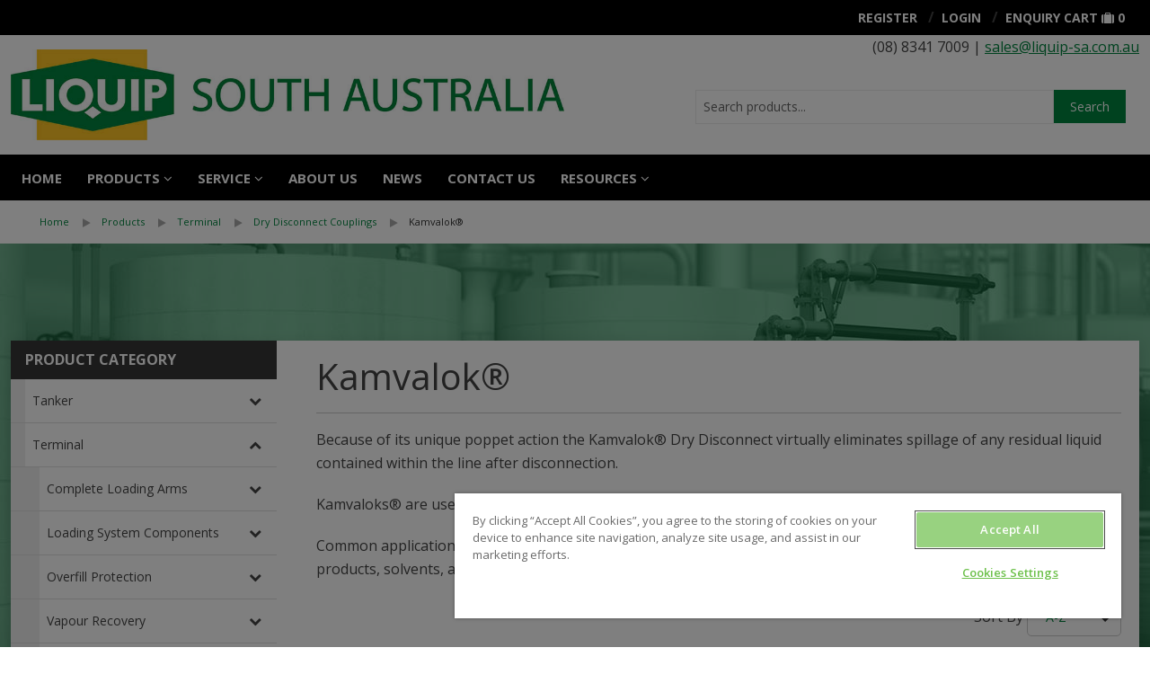

--- FILE ---
content_type: text/html; charset=UTF-8
request_url: https://liquip-sa.com.au/products/terminal/dry-disconnect-couplings/kamvalok
body_size: 73123
content:
<!DOCTYPE html>
                                                                                                                                                                                                
<html id="1404" data-path="/products" data-key="products"
      data-session="d41d8cd98f00b204e9800998ecf8427e" data-environment="prod" data-debug="false"
      data-shop-uuid="" lang="en" class="no-js nav-no-js ExtJS7">
<head>
                    
        <title>Kamvalok®</title>
                <meta charset="utf-8"/>
        <meta name="X-UA-Compatible" content="IE=edge" />
<meta name="viewport" content="width=device-width, initial-scale=1.0" />
<meta http-equiv="Content-Type" content="text/html; charset=UTF-8" />
<meta name="description" content="&lt;p&gt;Because of its unique poppet action the Kamvalok&amp;reg; Dry Disconnect virtually eliminates spillage of any residual liquid contained within the line after disconnection.&lt;/p&gt;  &lt;p&gt;Kamvaloks&amp;reg; are used at transfer points where product loss is unacceptable.&lt;/p&gt;  &lt;p&gt;Common applications include: paint, lacquers, inks, adhesives, fatty acids, pharmaceuticals, liquid soaps, petroleum products, solvents, ag-chemicals, vegetable oils, detergents, diesel exhaust fluid (DEF) and many acids and caustics.&lt;/p&gt; " />
<meta http-equiv="Content-Language" content="en" />

                <link href="/liquip-sa.com.au/favicon/favicon.ico" rel="icon" />
<link href="/bundles/liquip/css/branch.css?v=3966e4db0" media="screen,print" rel="stylesheet" type="text/css" />
                
                <script nonce="y5NO1UI3b4Tw85blWvepIA==" src="/bundle/FrontendLibraries/require.js" nonce="1p09Rbc5FsiIjYX82Y9Q1urdtj3ex4GO"></script>
        
            
<!-- Google Tag Manager -->
<script>(function(w,d,s,l,i){w[l]=w[l]||[];w[l].push({'gtm.start':
new Date().getTime(),event:'gtm.js'});var f=d.getElementsByTagName(s)[0],
j=d.createElement(s),dl=l!='dataLayer'?'&l='+l:'';j.async=true;j.src=
'https://www.googletagmanager.com/gtm.js?id='+i+dl;f.parentNode.insertBefore(j,f);
})(window,document,'script','dataLayer','GTM-TRVFL4Q9');</script>
<!-- End Google Tag Manager -->
</head>
<body class="branch v2021">


<!-- Google Tag Manager (noscript) -->
<noscript><iframe src="https://www.googletagmanager.com/ns.html?id=GTM-TRVFL4Q9"
height="0" width="0" style="display:none;visibility:hidden"></iframe></noscript>
<!-- End Google Tag Manager (noscript) -->

        
        <div class="off-canvas-wrap" data-offcanvas>
        <div class="inner-wrap">
            <header>
                        
        <div>
        



                                    <div id="grid_x45acce7cce" class="small-header-bar">
            
                                    

    
    <div
        id="r_grid_x45acce7cce" class="full-row" >
        
                                



                                    
            
                                    

    
    <div
        id="r_grid_xbd57119b10" class="row" >
        
                                                                                                                                                <div id="c_grid_xbd57119b10_a"
                         class="small-5 large-3 columns" >



                                    
            
                                                    <a href="/" id="a_img_x18973f4bca" linktype="internal" internalType="document" internalId="1063" path="/">
                                                        <picture loading="lazy" id="img_x18973f4bca">
	<source srcset="/liquip-sa.com.au/header/2818/image-thumb__2818___auto_40cd750bba9870f18aada2478b24840a/liquip-south-australia-logo-web-mobile.fa420e32.jpg 1x, /liquip-sa.com.au/header/2818/image-thumb__2818___auto_40cd750bba9870f18aada2478b24840a/liquip-south-australia-logo-web-mobile@2x.fa420e32.jpg 2x" width="400" height="66" type="image/jpeg" />
	<img class="logo" src="/liquip-sa.com.au/header/2818/image-thumb__2818___auto_40cd750bba9870f18aada2478b24840a/liquip-south-australia-logo-web-mobile.fa420e32.jpg" width="400" height="66" alt="" loading="lazy" srcset="/liquip-sa.com.au/header/2818/image-thumb__2818___auto_40cd750bba9870f18aada2478b24840a/liquip-south-australia-logo-web-mobile.fa420e32.jpg 1x, /liquip-sa.com.au/header/2818/image-thumb__2818___auto_40cd750bba9870f18aada2478b24840a/liquip-south-australia-logo-web-mobile@2x.fa420e32.jpg 2x" />
</picture>

                                            </a>
                                            
            
                
                
                            
                    
</div>
                                                                                                                                <div id="c_grid_xbd57119b10_b"
                         class="small-7 large-9 columns" >



                                    <div id="grid_x818abf1bf8" class="text-right children-as-inline-block">
            
                                    

    
    <div
        id="r_grid_x818abf1bf8" class="full-row" >
        
                                



                                    <div id="x5bf8f3685b" class="liquipLoginBox" data-user data-cart='DEFAULT'>
            
                                    




                                    
            
                                                                                        
        
                
                            
                    


<ul>
    <li data-show-for-authenticated><a href="https://www.liquip.com/customer/dashboard">
            <i class="fa fa-lg fa-th-large"></i>
            <span class="hide-for-small">Dashboard:
                <span data-field="fullName"></span></span></a></li>
    <li data-show-for-authenticated class="slash"><a class="user-action-signout">
            <i class="fa fa-lg fa-sign-out show-for-small-only"></i>
            <span class="show-for-medium-up">Logout</span></a>
    </li>
    <li class="hide-for-small" data-hide-for-authenticated><a href="https://www.liquip.com/customer/signup"><i
                class="fa fa-lg fa-user-plus show-for-small-only"></i>
            <span class="hide-for-small">Register</span>
        </a>
    </li>
    <li data-hide-for-authenticated class="slash"><a
            href="https://www.liquip.com/customer/login"><i
                class="fa fa-lg fa-user show-for-small-only"></i><span
                class="show-for-medium-up">Login</span></a></li>
            <li class="slash"><a href="/cart" class="show-for-medium-up">Enquiry
                Cart</a> <a href="/cart" style="text-decoration: none;"><i
                    class="fa fa-small fa-suitcase show-for-medium-up"></i><i
                    class="fa fa-lg fa-suitcase show-for-small-only"></i> <span class="cartCount" data-cart-size
                                                                                data-cart="DEFAULT"></span></a></li>
    </ul>

                
                            </div>
<script nonce="pE1xlWEdRjZukWU3ko4ihA==" type="text/javascript">require(["Website/Brick","/bundles/liquip/areas/liquipLoginBox/js/brick.js?v=e0c49dfa5"],function (b,brick){if(brick){brick.editmode = false;}else{console.warn('Unable to initialize JS script!');return;}if(typeof brick === 'function'){b.Brick.prototype.viewEditmode = Boolean();b.Brick.prototype.DEBUG = Boolean(); var Brick = new brick("x5bf8f3685b","liquipLoginBox","/bundles/liquip/areas/liquipLoginBox",b.Brick); delete (b.Brick.prototype.brickConfig); delete (b.Brick.prototype.viewEditmode);}});</script>
                    




                                    <div id="xa454045b54" class="liquipSearch">
            
                                    
<div class="show-for-small-only">
    <a href="#" class="toggle-visible"><i class="fa fa-lg fa-search"></i></a>
</div>
<form action="/search" class="clearfix">
    <div class="row">
        <div class="large-12 columns">
            <div class="row collapse">
                <div class="small-10 columns">
                    <input name="q" placeholder="Search products..." type="text" data-autocomplete-action
                           autocomplete="off"/>
                </div>
                <div class="small-2 columns">
                    <button class="button postfix" type="submit">Search</button>
                </div>
            </div>
        </div>
    </div>
</form>

                
                            </div>
<script nonce="pE1xlWEdRjZukWU3ko4ihA==" type="text/javascript">require(["Website/Brick","lz-string","/bundles/liquip/areas/liquipSearch/js/brick.js?v=8f73bc725"],function (b,LZ,brick){if(brick){brick.editmode = false;}else{console.warn('Unable to initialize JS script!');return;}if(typeof brick === 'function'){b.Brick.prototype.brickConfig=LZ.decompressFromBase64('N4IgLgFgrgtgRgOwIYEsA2BhAZgcxALhDRQEcoUAHAZQFMkAnAYwhAF8g===');b.Brick.prototype.viewEditmode = Boolean();b.Brick.prototype.DEBUG = Boolean(); var Brick = new brick("xa454045b54","liquipSearch","/bundles/liquip/areas/liquipSearch",b.Brick); delete (b.Brick.prototype.brickConfig); delete (b.Brick.prototype.viewEditmode);}});</script>
                    




                                    <div id="x8dca9e14d7" class="liquipNavigationBar">
            
                                    
    <div class="row show-for-medium-up">
        <div class="medium-12 columns">
            <nav class="nav" role="navigation">
                
            </nav>
        </div>
    </div>
    <div class="show-for-small-only">
        <a href="#" class="right-off-canvas-toggle"><i class="fa fa-lg fa-bars"></i></a>
    </div>

                
                            </div>
<script nonce="pE1xlWEdRjZukWU3ko4ihA==" type="text/javascript">require(["Website/Brick","/bundles/liquip/areas/liquipNavigationBar/js/brick.js?v=3324b9078"],function (b,brick){if(brick){brick.editmode = false;}else{console.warn('Unable to initialize JS script!');return;}if(typeof brick === 'function'){b.Brick.prototype.viewEditmode = Boolean();b.Brick.prototype.DEBUG = Boolean(); var Brick = new brick("x8dca9e14d7","liquipNavigationBar","/bundles/liquip/areas/liquipNavigationBar",b.Brick); delete (b.Brick.prototype.brickConfig); delete (b.Brick.prototype.viewEditmode);}});</script>
                    

        
            </div>
    
                
                            </div>
                    
</div>
                                    
            </div>
    
                
                            
                    

        
            </div>
    
                
                            </div>
                    




                                    <div id="grid_xb45dc994e9" class="text-right inverse show-for-medium-up">
            
                                    

    
    <div
        id="r_grid_xb45dc994e9" class="row" >
        
                                                                                                                                                <div id="c_grid_xb45dc994e9_a"
                         class="small-12 large-12 columns" >



                                    <div id="x767f6edec9" class="liquipLoginBox" data-user data-cart='DEFAULT'>
            
                                    




                                    
            
                                                                                        
        
                
                            
                    


<ul>
    <li data-show-for-authenticated><a href="https://www.liquip.com/customer/dashboard">
            <i class="fa fa-lg fa-th-large"></i>
            <span class="hide-for-small">Dashboard:
                <span data-field="fullName"></span></span></a></li>
    <li data-show-for-authenticated class="slash"><a class="user-action-signout">
            <i class="fa fa-lg fa-sign-out show-for-small-only"></i>
            <span class="show-for-medium-up">Logout</span></a>
    </li>
    <li class="hide-for-small" data-hide-for-authenticated><a href="https://www.liquip.com/customer/signup"><i
                class="fa fa-lg fa-user-plus show-for-small-only"></i>
            <span class="hide-for-small">Register</span>
        </a>
    </li>
    <li data-hide-for-authenticated class="slash"><a
            href="https://www.liquip.com/customer/login"><i
                class="fa fa-lg fa-user show-for-small-only"></i><span
                class="show-for-medium-up">Login</span></a></li>
            <li class="slash"><a href="/cart" class="show-for-medium-up">Enquiry
                Cart</a> <a href="/cart" style="text-decoration: none;"><i
                    class="fa fa-small fa-suitcase show-for-medium-up"></i><i
                    class="fa fa-lg fa-suitcase show-for-small-only"></i> <span class="cartCount" data-cart-size
                                                                                data-cart="DEFAULT"></span></a></li>
    </ul>

                
                            </div>
<script nonce="pE1xlWEdRjZukWU3ko4ihA==" type="text/javascript">require(["Website/Brick","/bundles/liquip/areas/liquipLoginBox/js/brick.js?v=e0c49dfa5"],function (b,brick){if(brick){brick.editmode = false;}else{console.warn('Unable to initialize JS script!');return;}if(typeof brick === 'function'){b.Brick.prototype.viewEditmode = Boolean();b.Brick.prototype.DEBUG = Boolean(); var Brick = new brick("x767f6edec9","liquipLoginBox","/bundles/liquip/areas/liquipLoginBox",b.Brick); delete (b.Brick.prototype.brickConfig); delete (b.Brick.prototype.viewEditmode);}});</script>
                    
</div>
                                    
            </div>
    
                
                            </div>
                    




                                    <div id="grid_7f3596d180" class="header_bg hide-for-small-only">
            
                                    

    
    <div
        id="r_grid_7f3596d180" class="full-row" >
        
                                



                                    
            
                                    

    
    <div
        id="r_grid_69dbc3ea20" class="row" >
        
                                                                                                                                                <div id="c_grid_69dbc3ea20_a"
                         class="small-12 large-6 columns" >



                                    
            
                                                    <a href="/" id="a_img_84b77f1d7f" linktype="internal" internalType="document" internalId="1063" path="/">
                                                        <picture loading="lazy" id="img_84b77f1d7f">
	<source srcset="/liquip-sa.com.au/header/2406/image-thumb__2406___auto_40cd750bba9870f18aada2478b24840a/liquip-south-australia-logo-h-web.9b84146a.jpg 1x, /liquip-sa.com.au/header/2406/image-thumb__2406___auto_40cd750bba9870f18aada2478b24840a/liquip-south-australia-logo-h-web@2x.9b84146a.jpg 2x" width="1000" height="164" type="image/jpeg" />
	<img class="pt1 pb1" src="/liquip-sa.com.au/header/2406/image-thumb__2406___auto_40cd750bba9870f18aada2478b24840a/liquip-south-australia-logo-h-web.9b84146a.jpg" width="1000" height="164" alt="" loading="lazy" srcset="/liquip-sa.com.au/header/2406/image-thumb__2406___auto_40cd750bba9870f18aada2478b24840a/liquip-south-australia-logo-h-web.9b84146a.jpg 1x, /liquip-sa.com.au/header/2406/image-thumb__2406___auto_40cd750bba9870f18aada2478b24840a/liquip-south-australia-logo-h-web@2x.9b84146a.jpg 2x" />
</picture>

                                            </a>
                                            
            
                
                
                            
                    
</div>
                                                                                                                                <div id="c_grid_69dbc3ea20_c"
                         class="small-12 large-1 columns" ></div>
                                                                                                                                <div id="c_grid_69dbc3ea20_b"
                         class="small-12 large-5 columns" >



                                    
            
                                                    
        
                                <div id="r_wy_47178dd28b" class="row" >
            
                                                                                                                                                                                        <div id="c_wy_47178dd28b_a"
                        class="small-12 large-12 columns" >
                                                                                                                                                                                                                <p style="text-align: right;">(08) 8341 7009&nbsp;| <a href="mailto:sales@liquip-sa.com.au?subject=Website%20Enquiry">sales@liquip-sa.com.au</a></p>

                                            
                                            </div>
                                                
                    </div>
            
                
                            
                    




                                    <div id="xec6c3a0826" class="liquipSearch">
            
                                    
<div class="show-for-small-only">
    <a href="#" class="toggle-visible"><i class="fa fa-lg fa-search"></i></a>
</div>
<form action="/search" class="clearfix">
    <div class="row">
        <div class="large-12 columns">
            <div class="row collapse">
                <div class="small-10 columns">
                    <input name="q" placeholder="Search products..." type="text" data-autocomplete-action
                           autocomplete="off"/>
                </div>
                <div class="small-2 columns">
                    <button class="button postfix" type="submit">Search</button>
                </div>
            </div>
        </div>
    </div>
</form>

                
                            </div>
<script nonce="pE1xlWEdRjZukWU3ko4ihA==" type="text/javascript">require(["Website/Brick","lz-string","/bundles/liquip/areas/liquipSearch/js/brick.js?v=8f73bc725"],function (b,LZ,brick){if(brick){brick.editmode = false;}else{console.warn('Unable to initialize JS script!');return;}if(typeof brick === 'function'){b.Brick.prototype.brickConfig=LZ.decompressFromBase64('N4IgLgFgrgtgRgOwIYEsA2BhAZgcxALhDRQEcoUAHAZQFMkAnAYwhAF8g===');b.Brick.prototype.viewEditmode = Boolean();b.Brick.prototype.DEBUG = Boolean(); var Brick = new brick("xec6c3a0826","liquipSearch","/bundles/liquip/areas/liquipSearch",b.Brick); delete (b.Brick.prototype.brickConfig); delete (b.Brick.prototype.viewEditmode);}});</script>
                    
</div>
                                    
            </div>
    
                
                            
                    




                                    <div id="grid_x371f231788" class="liquipNavigationBar">
            
                                    
    <div class="row show-for-medium-up">
        <div class="medium-12 columns">
            <nav class="nav" role="navigation">
                <ul class="nav-bar">
    <li>
        <a href="/">Home</a>
    </li>
    <li class="active">
        <a id="pimcore-navigation-renderer-menu-1404" title="Products" class="maxi-menu main hasChildren" href="/products">Products</a>
        <ul>
            <li>
                <a id="pimcore-navigation-renderer-menu-ProductCategory-18244" title="Tanker" class=" hasSubCategories hasChildren" href="/products/tanker">Tanker</a>
                <ul>
                    <li>
                        <a id="pimcore-navigation-renderer-menu-ProductCategory-18251" title="Tanker Top" class=" hasSubCategories hasChildren" href="/products/tanker/tanker-top">Tanker Top</a>
                        <ul>
                            <li>
                                <a id="pimcore-navigation-renderer-menu-ProductCategory-18287" title="Manholes/Hatches" href="/products/tanker/tanker-top/hatches-manholes">Manholes/Hatches</a>
                            </li>
                            <li>
                                <a id="pimcore-navigation-renderer-menu-ProductCategory-18288" title="Emergency Inspection Hatches" href="/products/tanker/tanker-top/emergency-inspections-hatches">Emergency Inspection Hatches</a>
                            </li>
                            <li>
                                <a id="pimcore-navigation-renderer-menu-ProductCategory-18289" title="Hatch Weather Covers" href="/products/tanker/tanker-top/hatch-weather-covers">Hatch Weather Covers</a>
                            </li>
                            <li>
                                <a id="pimcore-navigation-renderer-menu-ProductCategory-18290" title="Coamings &amp; Clampbands" href="/products/tanker/tanker-top/coamings-clampbands">Coamings &amp; Clampbands</a>
                            </li>
                            <li>
                                <a id="pimcore-navigation-renderer-menu-ProductCategory-18291" title="Vapour Recovery" href="/products/tanker/tanker-top/vapour-recovery">Vapour Recovery</a>
                            </li>
                            <li>
                                <a id="pimcore-navigation-renderer-menu-ProductCategory-18293" title="Dip &amp; Fill Tubes &amp; Accessories" href="/products/tanker/tanker-top/dip-fill-tubes-and-accessories">Dip &amp; Fill Tubes &amp; Accessories</a>
                            </li>
                            <li>
                                <a id="pimcore-navigation-renderer-menu-ProductCategory-18292" title="Pressure Vacuum Vents" href="/products/tanker/tanker-top/pressure-vacuum-vents">Pressure Vacuum Vents</a>
                            </li>
                            <li>
                                <a id="pimcore-navigation-renderer-menu-ProductCategory-18294" title="Top Operators" href="/products/tanker/tanker-top/top-operators">Top Operators</a>
                            </li>
                            <li>
                                <a id="pimcore-navigation-renderer-menu-ProductCategory-18295" title="Tanker Top Accessories" href="/products/tanker/tanker-top/tanker-top-accessories">Tanker Top Accessories</a>
                            </li>
                        </ul>
                    </li>
                    <li>
                        <a id="pimcore-navigation-renderer-menu-ProductCategory-18252" title="Tanker Bottom" class=" hasSubCategories hasChildren" href="/products/tanker/tanker-bottom">Tanker Bottom</a>
                        <ul>
                            <li>
                                <a id="pimcore-navigation-renderer-menu-ProductCategory-18319" title="API Adaptors" href="/products/tanker/tanker-bottom/api-adaptors">API Adaptors</a>
                            </li>
                            <li>
                                <a id="pimcore-navigation-renderer-menu-ProductCategory-18320" title="API Coupling Adaptors &amp; Accessories" href="/products/tanker/tanker-bottom/api-accessories-coupling-adaptors">API Coupling Adaptors &amp; Accessories</a>
                            </li>
                            <li>
                                <a id="pimcore-navigation-renderer-menu-ProductCategory-18321" title="Internal/Bottom Valves" href="/products/tanker/tanker-bottom/internal-bottom-valves">Internal/Bottom Valves</a>
                            </li>
                            <li>
                                <a id="pimcore-navigation-renderer-menu-ProductCategory-18324" title="Vapour gates &amp; Air Interlock Valves" href="/products/tanker/tanker-bottom/vapour-gates-air-interlock-valves">Vapour gates &amp; Air Interlock Valves</a>
                            </li>
                            <li>
                                <a id="pimcore-navigation-renderer-menu-ProductCategory-18325" title="Vapour Adaptors &amp; Couplers" href="/products/tanker/tanker-bottom/vapour-adaptors-couplers">Vapour Adaptors &amp; Couplers</a>
                            </li>
                            <li>
                                <a id="pimcore-navigation-renderer-menu-ProductCategory-18323" title="Manifolds &amp; Pneumatic Control Boxes" href="/products/tanker/tanker-bottom/manifolds-pneumatic-control-boxes">Manifolds &amp; Pneumatic Control Boxes</a>
                            </li>
                            <li>
                                <a id="pimcore-navigation-renderer-menu-ProductCategory-18322" title="Static/Bonding Components" href="/products/tanker/tanker-bottom/static-bonding-components">Static/Bonding Components</a>
                            </li>
                            <li>
                                <a id="pimcore-navigation-renderer-menu-ProductCategory-18326" title="Accessories" href="/products/tanker/tanker-bottom/accessories">Accessories</a>
                            </li>
                        </ul>
                    </li>
                    <li>
                        <a id="pimcore-navigation-renderer-menu-ProductCategory-18255" title="Tanker Accessories" class=" hasSubCategories hasChildren" href="/products/tanker/tanker-accessories">Tanker Accessories</a>
                        <ul>
                            <li>
                                <a id="pimcore-navigation-renderer-menu-ProductCategory-18350" title="Flanged Outlet Adaptors" href="/products/tanker/tanker-accessories/flanged-outlet-adaptors">Flanged Outlet Adaptors</a>
                            </li>
                            <li>
                                <a id="pimcore-navigation-renderer-menu-ProductCategory-18349" title="Aluminium Camlock Fittings" href="/products/tanker/tanker-accessories/aluminium-camlock-fittings">Aluminium Camlock Fittings</a>
                            </li>
                            <li>
                                <a id="pimcore-navigation-renderer-menu-ProductCategory-18352" title="Delivery &amp; Vapour Elbows" href="/products/tanker/tanker-accessories/deliver-vapour-elbows">Delivery &amp; Vapour Elbows</a>
                            </li>
                            <li>
                                <a id="pimcore-navigation-renderer-menu-ProductCategory-18353" title="Rollover Protection &amp; Accessories" href="/products/tanker/tanker-accessories/rollover-protection-accessories">Rollover Protection &amp; Accessories</a>
                            </li>
                            <li>
                                <a id="pimcore-navigation-renderer-menu-ProductCategory-18354" title="Hazchem Signs" href="/products/tanker/tanker-accessories/hazchem-signs">Hazchem Signs</a>
                            </li>
                            <li>
                                <a id="pimcore-navigation-renderer-menu-ProductCategory-18356" title="Flanged Butterfly Valves &amp; Accessories" href="/products/tanker/tanker-accessories/butterfly-valves-accessories">Flanged Butterfly Valves &amp; Accessories</a>
                            </li>
                            <li>
                                <a id="pimcore-navigation-renderer-menu-ProductCategory-18355" title="Product Indicators" href="/products/tanker/tanker-accessories/product-indicators">Product Indicators</a>
                            </li>
                            <li>
                                <a id="pimcore-navigation-renderer-menu-ProductCategory-18357" title="Hose Reels" href="/products/tanker/tanker-accessories/hose-reels">Hose Reels</a>
                            </li>
                            <li>
                                <a id="pimcore-navigation-renderer-menu-ProductCategory-18358" title="Pipe Bends" href="/products/tanker/tanker-accessories/pipe-bends">Pipe Bends</a>
                            </li>
                            <li>
                                <a id="pimcore-navigation-renderer-menu-ProductCategory-18359" title="Gaskets" href="/products/tanker/tanker-accessories/gaskets">Gaskets</a>
                            </li>
                            <li>
                                <a id="pimcore-navigation-renderer-menu-ProductCategory-18360" title="Sightglasses &amp; Flanges" href="/products/tanker/tanker-accessories/sightglasses-flanges">Sightglasses &amp; Flanges</a>
                            </li>
                            <li>
                                <a id="pimcore-navigation-renderer-menu-ProductCategory-18348" title="Air Vapour Filters" href="/products/tanker/tanker-accessories/air-vapour-filters">Air Vapour Filters</a>
                            </li>
                            <li>
                                <a id="pimcore-navigation-renderer-menu-ProductCategory-18361" title="Chemical Test Kit" href="/products/tanker/tanker-accessories/seal-test-kit">Chemical Test Kit</a>
                            </li>
                            <li>
                                <a id="pimcore-navigation-renderer-menu-ProductCategory-18351" title="Vapour Adaptor Caps" href="/products/tanker/tanker-accessories/vapour-adaptors-caps">Vapour Adaptor Caps</a>
                            </li>
                        </ul>
                    </li>
                    <li>
                        <a id="pimcore-navigation-renderer-menu-ProductCategory-18254" title="Metering, Dispensing &amp; Gauging" class=" hasSubCategories hasChildren" href="/products/tanker/metering-dispensing-gauging">Metering, Dispensing &amp; Gauging</a>
                        <ul>
                            <li>
                                <a id="pimcore-navigation-renderer-menu-ProductCategory-18435" title="Swift Delivery System" href="/products/tanker/metering-dispensing-gauging/swift-delivery-system">Swift Delivery System</a>
                            </li>
                            <li>
                                <a id="pimcore-navigation-renderer-menu-ProductCategory-18436" title="Register &amp; Gauging CPUs" href="/products/tanker/metering-dispensing-gauging/register-gauging-cpus">Register &amp; Gauging CPUs</a>
                            </li>
                            <li>
                                <a id="pimcore-navigation-renderer-menu-ProductCategory-18438" title="Registers &amp; Gauging Accessories" href="/products/tanker/metering-dispensing-gauging/registers--gauging-accessories">Registers &amp; Gauging Accessories</a>
                            </li>
                            <li>
                                <a id="pimcore-navigation-renderer-menu-ProductCategory-18439" title="Strainers" href="/products/tanker/metering-dispensing-gauging/strainers">Strainers</a>
                            </li>
                            <li>
                                <a id="pimcore-navigation-renderer-menu-ProductCategory-18431" title="Swivels" href="/products/tanker/metering-dispensing-gauging/swivels">Swivels</a>
                            </li>
                            <li>
                                <a id="pimcore-navigation-renderer-menu-ProductCategory-18437" title="Meters" href="/products/tanker/metering-dispensing-gauging/meters">Meters</a>
                            </li>
                            <li>
                                <a id="pimcore-navigation-renderer-menu-ProductCategory-18432" title="Nozzles" href="/products/tanker/metering-dispensing-gauging/nozzles">Nozzles</a>
                            </li>
                            <li>
                                <a id="pimcore-navigation-renderer-menu-ProductCategory-18433" title="Truck Mounted Dispenser Systems" href="/products/tanker/metering-dispensing-gauging/dispenser-systems">Truck Mounted Dispenser Systems</a>
                            </li>
                            <li>
                                <a id="pimcore-navigation-renderer-menu-ProductCategory-18434" title="Hose Reels" href="/products/tanker/metering-dispensing-gauging/hosereels and accessories">Hose Reels</a>
                            </li>
                        </ul>
                    </li>
                    <li>
                        <a id="pimcore-navigation-renderer-menu-ProductCategory-18253" title="Tanker Overfill Systems" class=" hasSubCategories hasChildren" href="/products/tanker/tanker-overfill-systems">Tanker Overfill Systems</a>
                        <ul>
                            <li>
                                <a id="pimcore-navigation-renderer-menu-ProductCategory-18394" title="Overfill Protection Probes" href="/products/tanker/tanker-overfill-systems/overfill-protection-probes">Overfill Protection Probes</a>
                            </li>
                            <li>
                                <a id="pimcore-navigation-renderer-menu-ProductCategory-18393" title="Truck Plugs" href="/products/tanker/tanker-overfill-systems/truck-plugs">Truck Plugs</a>
                            </li>
                            <li>
                                <a id="pimcore-navigation-renderer-menu-ProductCategory-18395" title="On Board Monitors" href="/products/tanker/tanker-overfill-systems/on-board-monitors">On Board Monitors</a>
                            </li>
                            <li>
                                <a id="pimcore-navigation-renderer-menu-ProductCategory-18396" title="Overfill System Testers" href="/products/tanker/tanker-overfill-systems/overfill-system-testers">Overfill System Testers</a>
                            </li>
                            <li>
                                <a id="pimcore-navigation-renderer-menu-ProductCategory-18397" title="Overfill Accessories" href="/products/tanker/tanker-overfill-systems/overfill-accessories">Overfill Accessories</a>
                            </li>
                        </ul>
                    </li>
                </ul>
            </li>
            <li>
                <a id="pimcore-navigation-renderer-menu-ProductCategory-18245" title="Terminal" class=" hasSubCategories hasChildren" href="/products/terminal">Terminal</a>
                <ul>
                    <li>
                        <a id="pimcore-navigation-renderer-menu-ProductCategory-18267" title="Complete Loading Arms" class=" hasSubCategories hasChildren" href="/products/terminal/complete-loading-arms">Complete Loading Arms</a>
                        <ul>
                            <li>
                                <a id="pimcore-navigation-renderer-menu-ProductCategory-24707" title="Mine Site and Rail Loading Arms" href="/products/terminal/complete-loading-arms/Mine-Site-Rail-loading-arms">Mine Site and Rail Loading Arms</a>
                            </li>
                            <li>
                                <a id="pimcore-navigation-renderer-menu-ProductCategory-18400" title="Top Loading Arms" href="/products/terminal/complete-loading-arms/top-loading-arms">Top Loading Arms</a>
                            </li>
                            <li>
                                <a id="pimcore-navigation-renderer-menu-ProductCategory-18401" title="Bottom Loading Arms" href="/products/terminal/complete-loading-arms/bottom-loading-arms">Bottom Loading Arms</a>
                            </li>
                            <li>
                                <a id="pimcore-navigation-renderer-menu-ProductCategory-18403" title="LPG Loading Arms" href="/products/terminal/complete-loading-arms/lpg-loading-arms">LPG Loading Arms</a>
                            </li>
                            <li>
                                <a id="pimcore-navigation-renderer-menu-ProductCategory-18402" title="Bitumen Loading Arms" href="/products/terminal/complete-loading-arms/bitumen-loading-arms">Bitumen Loading Arms</a>
                            </li>
                            <li>
                                <a id="pimcore-navigation-renderer-menu-ProductCategory-18398" title="Vapour Loading Arms" href="/products/terminal/complete-loading-arms/vapour-recovery-arms">Vapour Loading Arms</a>
                            </li>
                            <li>
                                <a id="pimcore-navigation-renderer-menu-ProductCategory-18399" title="Unloading Arms" href="/products/terminal/complete-loading-arms/unloading-arms">Unloading Arms</a>
                            </li>
                            <li>
                                <a id="pimcore-navigation-renderer-menu-ProductCategory-18404" title="Custom/Specialty Loading Arms" href="/products/terminal/complete-loading-arms/custom-loading-arms">Custom/Specialty Loading Arms</a>
                            </li>
                        </ul>
                    </li>
                    <li>
                        <a id="pimcore-navigation-renderer-menu-ProductCategory-18271" title="Loading System Components" class=" hasSubCategories hasChildren" href="/products/terminal/loading-system-components">Loading System Components</a>
                        <ul>
                            <li>
                                <a id="pimcore-navigation-renderer-menu-ProductCategory-18440" title="Top Loading Components" class=" hasSubCategoriesOverRecursionLevel" href="/products/terminal/loading-system-components/top-loading">Top Loading Components</a>
                            </li>
                            <li>
                                <a id="pimcore-navigation-renderer-menu-ProductCategory-18441" title="Bottom Loading Components" class=" hasSubCategoriesOverRecursionLevel" href="/products/terminal/loading-system-components/bottom-loading">Bottom Loading Components</a>
                            </li>
                            <li>
                                <a id="pimcore-navigation-renderer-menu-ProductCategory-18442" title="Unloading Components" class=" hasSubCategoriesOverRecursionLevel" href="/products/terminal/loading-system-components/unloading">Unloading Components</a>
                            </li>
                            <li>
                                <a id="pimcore-navigation-renderer-menu-ProductCategory-18443" title="Vapour Components" class=" hasSubCategoriesOverRecursionLevel" href="/products/terminal/loading-system-components/vapour">Vapour Components</a>
                            </li>
                            <li>
                                <a id="pimcore-navigation-renderer-menu-ProductCategory-18429" title="Bitumen Components" href="/products/terminal/loading-system-components/bitumen">Bitumen Components</a>
                            </li>
                            <li>
                                <a id="pimcore-navigation-renderer-menu-ProductCategory-18430" title="LPG Components" href="/products/terminal/loading-system-components/lpg">LPG Components</a>
                            </li>
                        </ul>
                    </li>
                    <li>
                        <a id="pimcore-navigation-renderer-menu-ProductCategory-18268" title="Overfill Protection" class=" hasSubCategories hasChildren" href="/products/terminal/overfill-protection">Overfill Protection</a>
                        <ul>
                            <li>
                                <a id="pimcore-navigation-renderer-menu-ProductCategory-18370" title="Overfill Protection monitors" href="/products/terminal/overfill-protection/overfill-monitors">Overfill Protection monitors</a>
                            </li>
                            <li>
                                <a id="pimcore-navigation-renderer-menu-ProductCategory-18371" title="Gantry Plugs &amp; Cables" href="/products/terminal/overfill-protection/gantry-plugs">Gantry Plugs &amp; Cables</a>
                            </li>
                            <li>
                                <a id="pimcore-navigation-renderer-menu-ProductCategory-18372" title="Overfill System Testers" href="/products/terminal/overfill-protection/overfill-system-testers">Overfill System Testers</a>
                            </li>
                            <li>
                                <a id="pimcore-navigation-renderer-menu-ProductCategory-18369" title="Overfill Accessories" href="/products/terminal/overfill-protection/overfill-accessories">Overfill Accessories</a>
                            </li>
                        </ul>
                    </li>
                    <li>
                        <a id="pimcore-navigation-renderer-menu-ProductCategory-18269" title="Vapour Recovery" class=" hasSubCategories hasChildren" href="/products/terminal/vapour-recovery">Vapour Recovery</a>
                        <ul>
                            <li>
                                <a id="pimcore-navigation-renderer-menu-ProductCategory-18337" title="Vapour Adaptors" href="/products/terminal/vapour-recovery/vapour-adaptors">Vapour Adaptors</a>
                            </li>
                            <li>
                                <a id="pimcore-navigation-renderer-menu-ProductCategory-18338" title="Vapour Couplings" href="/products/terminal/vapour-recovery/vapour-couplings">Vapour Couplings</a>
                            </li>
                            <li>
                                <a id="pimcore-navigation-renderer-menu-ProductCategory-18339" title="Vapour Parking Adaptors" href="/products/terminal/vapour-recovery/vapour-parking-adaptors">Vapour Parking Adaptors</a>
                            </li>
                        </ul>
                    </li>
                    <li>
                        <a id="pimcore-navigation-renderer-menu-ProductCategory-18266" title="Metering, Dispensing &amp; Gauging" class=" hasSubCategories hasChildren" href="/products/terminal/metering-dispensing-gauging">Metering, Dispensing &amp; Gauging</a>
                        <ul>
                            <li>
                                <a id="pimcore-navigation-renderer-menu-ProductCategory-18445" title="Registers &amp; Gauging" href="/products/terminal/metering-dispensing-gauging/registers--gauging">Registers &amp; Gauging</a>
                            </li>
                            <li>
                                <a id="pimcore-navigation-renderer-menu-ProductCategory-18444" title="Meters" href="/products/terminal/metering-dispensing-gauging/meters">Meters</a>
                            </li>
                            <li>
                                <a id="pimcore-navigation-renderer-menu-ProductCategory-18446" title="Strainers" href="/products/terminal/metering-dispensing-gauging/strainers">Strainers</a>
                            </li>
                            <li>
                                <a id="pimcore-navigation-renderer-menu-ProductCategory-18447" title="Swivels" href="/products/terminal/metering-dispensing-gauging/swivels">Swivels</a>
                            </li>
                            <li>
                                <a id="pimcore-navigation-renderer-menu-ProductCategory-18448" title="Nozzles" href="/products/terminal/metering-dispensing-gauging/nozzles">Nozzles</a>
                            </li>
                        </ul>
                    </li>
                    <li>
                        <a id="pimcore-navigation-renderer-menu-ProductCategory-18265" title="Dry Disconnect Couplings" class=" hasSubCategories hasChildren" href="/products/terminal/dry-disconnect-couplings">Dry Disconnect Couplings</a>
                        <ul>
                            <li>
                                <a id="pimcore-navigation-renderer-menu-ProductCategory-18427" title="Drylok™" href="/products/terminal/dry-disconnect-couplings/drylok">Drylok™</a>
                            </li>
                            <li>
                                <a id="pimcore-navigation-renderer-menu-ProductCategory-18428" title="Epsilon®" href="/products/terminal/dry-disconnect-couplings/epsilon">Epsilon®</a>
                            </li>
                            <li>
                                <a id="pimcore-navigation-renderer-menu-ProductCategory-18426" title="Kamvalok®" href="/products/terminal/dry-disconnect-couplings/kamvalok">Kamvalok®</a>
                            </li>
                        </ul>
                    </li>
                </ul>
            </li>
            <li class="active">
                <a id="pimcore-navigation-renderer-menu-ProductCategory-18243" title="Aviation" class=" hasSubCategories active-trail hasChildren" href="/products/aviation">Aviation</a>
                <ul>
                    <li>
                        <a id="pimcore-navigation-renderer-menu-ProductCategory-18262" title="Aviation Bottom Loading &amp; Accessories" class=" hasSubCategories hasChildren" href="/products/aviation/aviation-bottom-loading-accessories">Aviation Bottom Loading &amp; Accessories</a>
                        <ul>
                            <li>
                                <a id="pimcore-navigation-renderer-menu-ProductCategory-18502" title="Bottom Loading Adaptor" href="/products/aviation/aviation-bottom-loading-accessories/bottom-loading-adaptor">Bottom Loading Adaptor</a>
                            </li>
                            <li>
                                <a id="pimcore-navigation-renderer-menu-ProductCategory-18504" title="OPW Euro Line Bottom Valves" href="/products/aviation/aviation-bottom-loading-accessories/opw-euro-line-bottom-valves">OPW Euro Line Bottom Valves</a>
                            </li>
                            <li>
                                <a id="pimcore-navigation-renderer-menu-ProductCategory-18501" title="Normec Internal Footvalves" href="/products/aviation/aviation-bottom-loading-accessories/normec-internal-footvalves">Normec Internal Footvalves</a>
                            </li>
                        </ul>
                    </li>
                    <li>
                        <a id="pimcore-navigation-renderer-menu-ProductCategory-18259" title="Aviation Fuel Filtration" class=" hasSubCategories hasChildren" href="/products/aviation/aviation-fuel-filtration">Aviation Fuel Filtration</a>
                        <ul>
                            <li>
                                <a id="pimcore-navigation-renderer-menu-ProductCategory-18424" title="Aviation Military Vessels" class=" hasSubCategoriesOverRecursionLevel" href="/products/aviation/aviation-fuel-filtration/aviation-military-vessels">Aviation Military Vessels</a>
                            </li>
                            <li>
                                <a id="pimcore-navigation-renderer-menu-ProductCategory-18423" title="Aviation Commercial Vessels" class=" hasSubCategoriesOverRecursionLevel" href="/products/aviation/aviation-fuel-filtration/aviation-commercial-vessels">Aviation Commercial Vessels</a>
                            </li>
                            <li>
                                <a id="pimcore-navigation-renderer-menu-ProductCategory-18422" title="Solids Removal Elements" href="/products/aviation/aviation-fuel-filtration/solids-removal-elements">Solids Removal Elements</a>
                            </li>
                            <li>
                                <a id="pimcore-navigation-renderer-menu-ProductCategory-18419" title="Coalescer Elements" href="/products/aviation/aviation-fuel-filtration/coalescer-elements">Coalescer Elements</a>
                            </li>
                            <li>
                                <a id="pimcore-navigation-renderer-menu-ProductCategory-18421" title="Separator Elements" href="/products/aviation/aviation-fuel-filtration/separator-elements">Separator Elements</a>
                            </li>
                            <li>
                                <a id="pimcore-navigation-renderer-menu-ProductCategory-18420" title="Monitor Elements" href="/products/aviation/aviation-fuel-filtration/monitor-elements">Monitor Elements</a>
                            </li>
                            <li>
                                <a id="pimcore-navigation-renderer-menu-ProductCategory-18418" title="Clay Elements" href="/products/aviation/aviation-fuel-filtration/clay-elements">Clay Elements</a>
                            </li>
                        </ul>
                    </li>
                    <li>
                        <a id="pimcore-navigation-renderer-menu-ProductCategory-18264" title="Aviation Overfill Protection" href="/products/aviation/aviation-overfill-protection">Aviation Overfill Protection</a>
                    </li>
                    <li>
                        <a id="pimcore-navigation-renderer-menu-ProductCategory-18258" title="Hydrant Pit Valves &amp; Boxes" class=" hasSubCategories hasChildren" href="/products/aviation/hydrant-pit-valves-boxes">Hydrant Pit Valves &amp; Boxes</a>
                        <ul>
                            <li>
                                <a id="pimcore-navigation-renderer-menu-ProductCategory-18408" title="Hydrant Pit Box Assemblies" href="/products/aviation/hydrant-pit-valves-boxes/hydrant-pit-boxes">Hydrant Pit Box Assemblies</a>
                            </li>
                            <li>
                                <a id="pimcore-navigation-renderer-menu-ProductCategory-18409" title="Hydrant Couplers" href="/products/aviation/hydrant-pit-valves-boxes/hydrant-couplers">Hydrant Couplers</a>
                            </li>
                            <li>
                                <a id="pimcore-navigation-renderer-menu-ProductCategory-18410" title="Hydrant Pit Valve" href="/products/aviation/hydrant-pit-valves-boxes/hydrant-pit-valve">Hydrant Pit Valve</a>
                            </li>
                            <li>
                                <a id="pimcore-navigation-renderer-menu-ProductCategory-18417" title="Hydrant Pit Lids" href="/products/aviation/hydrant-pit-valves-boxes/hydrant-pit-lids">Hydrant Pit Lids</a>
                            </li>
                        </ul>
                    </li>
                    <li>
                        <a id="pimcore-navigation-renderer-menu-ProductCategory-18260" title="Fuel Sampling &amp; Gauges" class=" hasSubCategories hasChildren" href="/products/aviation/fuel-sampling-and-gauges">Fuel Sampling &amp; Gauges</a>
                        <ul>
                            <li>
                                <a id="pimcore-navigation-renderer-menu-ProductCategory-18414" title="Aljac Samplers" href="/products/aviation/fuel-sampling-and-gauges/aljac-sampler">Aljac Samplers</a>
                            </li>
                            <li>
                                <a id="pimcore-navigation-renderer-menu-ProductCategory-18412" title="Collector Tanks" href="/products/aviation/fuel-sampling-and-gauges/Collector Tanks and Accessories">Collector Tanks</a>
                            </li>
                            <li>
                                <a id="pimcore-navigation-renderer-menu-ProductCategory-18413" title="Millipore Adaptors" href="/products/aviation/fuel-sampling-and-gauges/millipore-adaptors">Millipore Adaptors</a>
                            </li>
                            <li>
                                <a id="pimcore-navigation-renderer-menu-ProductCategory-18416" title="Gauges" href="/products/aviation/fuel-sampling-and-gauges/gauges">Gauges</a>
                            </li>
                        </ul>
                    </li>
                    <li>
                        <a id="pimcore-navigation-renderer-menu-ProductCategory-18257" title="Hose Reels, Nozzles &amp; Fittings" class=" hasSubCategories hasChildren" href="/products/aviation/hose-reels-nozzles-fittings">Hose Reels, Nozzles &amp; Fittings</a>
                        <ul>
                            <li>
                                <a id="pimcore-navigation-renderer-menu-ProductCategory-18455" title="Hosereels" class=" hasSubCategoriesOverRecursionLevel" href="/products/aviation/hose-reels-nozzles-fittings/hosereels">Hosereels</a>
                            </li>
                            <li>
                                <a id="pimcore-navigation-renderer-menu-ProductCategory-18456" title="Nozzles" class=" hasSubCategoriesOverRecursionLevel" href="/products/aviation/hose-reels-nozzles-fittings/nozzles">Nozzles</a>
                            </li>
                            <li>
                                <a id="pimcore-navigation-renderer-menu-ProductCategory-18457" title="Hose &amp; Fittings" class=" hasSubCategoriesOverRecursionLevel" href="/products/aviation/hose-reels-nozzles-fittings/hose---fittings">Hose &amp; Fittings</a>
                            </li>
                        </ul>
                    </li>
                    <li class="active">
                        <a id="pimcore-navigation-renderer-menu-ProductCategory-18256" title="Valves" class=" hasSubCategories active-trail hasChildren" href="/products/aviation/valves">Valves</a>
                        <ul>
                            <li>
                                <a id="pimcore-navigation-renderer-menu-ProductCategory-18282" title="Non Return Valves" href="/products/aviation/valves/non-return-valves">Non Return Valves</a>
                            </li>
                            <li>
                                <a id="pimcore-navigation-renderer-menu-ProductCategory-18281" title="In-Line Pressure Control Valve" href="/products/aviation/valves/in-line-pressure-control-valves">In-Line Pressure Control Valve</a>
                            </li>
                            <li>
                                <a id="pimcore-navigation-renderer-menu-ProductCategory-18285" title="Stainless Steel Flanged Ball Valves" href="/products/aviation/valves/stainless-steel-flange-ball-valves">Stainless Steel Flanged Ball Valves</a>
                            </li>
                            <li>
                                <a id="pimcore-navigation-renderer-menu-ProductCategory-18284" title="Small Isolation Ball Valves" href="/products/aviation/valves/small-isolation-ball-valves">Small Isolation Ball Valves</a>
                            </li>
                            <li>
                                <a id="pimcore-navigation-renderer-menu-ProductCategory-18279" title="Apollo Valves" href="/products/aviation/valves/apollo-valves">Apollo Valves</a>
                            </li>
                            <li>
                                <a id="pimcore-navigation-renderer-menu-ProductCategory-18283" title="Internal Drain Valve" href="/products/aviation/valves/internal-drain-valve">Internal Drain Valve</a>
                            </li>
                            <li class="active">
                                <a id="pimcore-navigation-renderer-menu-ProductCategory-18280" title="ATS Tank Sump" class=" active-trail" href="/products/aviation/valves/ast-tank-sump">ATS Tank Sump</a>
                            </li>
                        </ul>
                    </li>
                    <li>
                        <a id="pimcore-navigation-renderer-menu-ProductCategory-18261" title="Meters, Pumps &amp; Displays" class=" hasSubCategories hasChildren" href="/products/aviation/meters-pumps-displays">Meters, Pumps &amp; Displays</a>
                        <ul>
                            <li>
                                <a id="pimcore-navigation-renderer-menu-ProductCategory-18392" title="LC Meters" href="/products/aviation/meters-pumps-displays/LC Meters">LC Meters</a>
                            </li>
                            <li>
                                <a id="pimcore-navigation-renderer-menu-ProductCategory-18385" title="Electronic Meter Registers" href="/products/aviation/meters-pumps-displays/electronic-meter-registers">Electronic Meter Registers</a>
                            </li>
                            <li>
                                <a id="pimcore-navigation-renderer-menu-ProductCategory-18386" title="Junction Boxes, Pulsers &amp; Power Filters" href="/products/aviation/meters-pumps-displays/junction-boxes-pulsers-power-filters">Junction Boxes, Pulsers &amp; Power Filters</a>
                            </li>
                            <li>
                                <a id="pimcore-navigation-renderer-menu-ProductCategory-18387" title="SAMPI Meters" href="/products/aviation/meters-pumps-displays/sampi-meters">SAMPI Meters</a>
                            </li>
                            <li>
                                <a id="pimcore-navigation-renderer-menu-ProductCategory-18389" title="Large Digital Display" href="/products/aviation/meters-pumps-displays/large-digital-display">Large Digital Display</a>
                            </li>
                            <li>
                                <a id="pimcore-navigation-renderer-menu-ProductCategory-18390" title="Pumps" href="/products/aviation/meters-pumps-displays/pumps">Pumps</a>
                            </li>
                        </ul>
                    </li>
                    <li>
                        <a id="pimcore-navigation-renderer-menu-ProductCategory-18263" title="Accessories" class=" hasSubCategories hasChildren" href="/products/aviation/accessories">Accessories</a>
                        <ul>
                            <li>
                                <a id="pimcore-navigation-renderer-menu-ProductCategory-18301" title="Filter Sensing Assemblies" href="/products/aviation/accessories/filter-sensing-assemblies">Filter Sensing Assemblies</a>
                            </li>
                            <li>
                                <a id="pimcore-navigation-renderer-menu-ProductCategory-18302" title="Sightglasses" href="/products/aviation/accessories/sightglasses">Sightglasses</a>
                            </li>
                            <li>
                                <a id="pimcore-navigation-renderer-menu-ProductCategory-18303" title="Elfalex Rubber Expansion Joints" href="/products/aviation/accessories/elfalex-rubber-expansion-joints">Elfalex Rubber Expansion Joints</a>
                            </li>
                            <li>
                                <a id="pimcore-navigation-renderer-menu-ProductCategory-18304" title="Swivels" href="/products/aviation/accessories/swivels">Swivels</a>
                            </li>
                            <li>
                                <a id="pimcore-navigation-renderer-menu-ProductCategory-18305" title="Deadman Assemblies" href="/products/aviation/accessories/deadman-assemblies">Deadman Assemblies</a>
                            </li>
                            <li>
                                <a id="pimcore-navigation-renderer-menu-ProductCategory-18307" title="Decals &amp; Signage" href="/products/aviation/accessories/decals-signage">Decals &amp; Signage</a>
                            </li>
                            <li>
                                <a id="pimcore-navigation-renderer-menu-ProductCategory-18309" title="Safety Lock Wire" href="/products/aviation/accessories/safety-lock-wire">Safety Lock Wire</a>
                            </li>
                            <li>
                                <a id="pimcore-navigation-renderer-menu-ProductCategory-18310" title="Pastes" href="/products/aviation/accessories/pastes">Pastes</a>
                            </li>
                            <li>
                                <a id="pimcore-navigation-renderer-menu-ProductCategory-18312" title="Spill Management" href="/products/aviation/accessories/spill-management">Spill Management</a>
                            </li>
                            <li>
                                <a id="pimcore-navigation-renderer-menu-ProductCategory-18313" title="Platform Ladders" href="/products/aviation/accessories/platform-ladders">Platform Ladders</a>
                            </li>
                            <li>
                                <a id="pimcore-navigation-renderer-menu-ProductCategory-18314" title="Wing Mats" href="/products/aviation/accessories/wing-mats">Wing Mats</a>
                            </li>
                            <li>
                                <a id="pimcore-navigation-renderer-menu-ProductCategory-18315" title="Aviation Camlocks" href="/products/aviation/accessories/aviation-camlocks">Aviation Camlocks</a>
                            </li>
                            <li>
                                <a id="pimcore-navigation-renderer-menu-ProductCategory-18316" title="Continuity Tester" href="/products/aviation/accessories/continuity-tester">Continuity Tester</a>
                            </li>
                            <li>
                                <a id="pimcore-navigation-renderer-menu-ProductCategory-18317" title="Static Reels &amp; Buckets" href="/products/aviation/accessories/static-reels-buckets">Static Reels &amp; Buckets</a>
                            </li>
                            <li>
                                <a id="pimcore-navigation-renderer-menu-ProductCategory-18318" title="Strainers" href="/products/aviation/accessories/strainers">Strainers</a>
                            </li>
                        </ul>
                    </li>
                </ul>
            </li>
            <li>
                <a id="pimcore-navigation-renderer-menu-ProductCategory-18242" title="Retail" class=" hasSubCategories hasChildren" href="/products/retail">Retail</a>
                <ul>
                    <li>
                        <a id="pimcore-navigation-renderer-menu-ProductCategory-18248" title="Above Ground Products" class=" hasSubCategories hasChildren" href="/products/retail/above-ground-products">Above Ground Products</a>
                        <ul>
                            <li>
                                <a id="pimcore-navigation-renderer-menu-ProductCategory-18364" title="Automatic Nozzles" href="/products/retail/above-ground-products/automatic-nozzles">Automatic Nozzles</a>
                            </li>
                            <li>
                                <a id="pimcore-navigation-renderer-menu-ProductCategory-18365" title="Manual Nozzles" href="/products/retail/above-ground-products/manual-nozzles">Manual Nozzles</a>
                            </li>
                            <li>
                                <a id="pimcore-navigation-renderer-menu-ProductCategory-18368" title="Swivel Breakaways" class=" hasSubCategoriesOverRecursionLevel" href="/products/retail/above-ground-products/swivel-breakaways">Swivel Breakaways</a>
                            </li>
                            <li>
                                <a id="pimcore-navigation-renderer-menu-ProductCategory-18363" title="Anti-Syphon Valves" href="/products/retail/above-ground-products/anti-syphon-valves">Anti-Syphon Valves</a>
                            </li>
                        </ul>
                    </li>
                    <li>
                        <a id="pimcore-navigation-renderer-menu-ProductCategory-18249" title="Below Ground Products" class=" hasSubCategories hasChildren" href="/products/retail/below-ground-products">Below Ground Products</a>
                        <ul>
                            <li>
                                <a id="pimcore-navigation-renderer-menu-ProductCategory-18362" title="KPS Petrol Pipe System™" href="/products/retail/below-ground-products/kps-piping-systems">KPS Petrol Pipe System™</a>
                            </li>
                            <li>
                                <a id="pimcore-navigation-renderer-menu-ProductCategory-18366" title="Piping &amp; Containment Systems" class=" hasSubCategoriesOverRecursionLevel" href="/products/retail/below-ground-products/piping-containment-systems">Piping &amp; Containment Systems</a>
                            </li>
                            <li>
                                <a id="pimcore-navigation-renderer-menu-ProductCategory-18367" title="Underground Tank Equipment" class=" hasSubCategoriesOverRecursionLevel" href="/products/retail/below-ground-products/underground-tank-equipment">Underground Tank Equipment</a>
                            </li>
                        </ul>
                    </li>
                    <li>
                        <a id="pimcore-navigation-renderer-menu-ProductCategory-18250" title="Automatic Tank Gauging" class=" hasSubCategories hasChildren" href="/products/retail/automatic-tank-gauging">Automatic Tank Gauging</a>
                        <ul>
                            <li>
                                <a id="pimcore-navigation-renderer-menu-ProductCategory-18383" title="IntelliSense™ Technology" href="/products/retail/automatic-tank-gauging/intellisense-tm-technology">IntelliSense™ Technology</a>
                            </li>
                            <li>
                                <a id="pimcore-navigation-renderer-menu-ProductCategory-18384" title="V Smart Module" href="/products/retail/automatic-tank-gauging/v-smart-module">V Smart Module</a>
                            </li>
                            <li>
                                <a id="pimcore-navigation-renderer-menu-ProductCategory-18378" title="Site Sentinel - Integra Consoles" href="/products/retail/automatic-tank-gauging/site-sentinel---integra-console">Site Sentinel - Integra Consoles</a>
                            </li>
                            <li>
                                <a id="pimcore-navigation-renderer-menu-ProductCategory-18379" title="Site Sentinel - Nano Consoles" href="/products/retail/automatic-tank-gauging/site-sentinel---nano-console">Site Sentinel - Nano Consoles</a>
                            </li>
                            <li>
                                <a id="pimcore-navigation-renderer-menu-ProductCategory-18377" title="7100V AST Flex Probe" href="/products/retail/automatic-tank-gauging/7100v-ast-flex-probe">7100V AST Flex Probe</a>
                            </li>
                            <li>
                                <a id="pimcore-navigation-renderer-menu-ProductCategory-18380" title="924B Magnetostrictive Probe" href="/products/retail/automatic-tank-gauging/924b-magnetostrictive-probe">924B Magnetostrictive Probe</a>
                            </li>
                            <li>
                                <a id="pimcore-navigation-renderer-menu-ProductCategory-18381" title="Density Measurement Sensor" href="/products/retail/automatic-tank-gauging/density-measurement-sensor">Density Measurement Sensor</a>
                            </li>
                            <li>
                                <a id="pimcore-navigation-renderer-menu-ProductCategory-18382" title="Volumetric Line  Leak Detector (VLLD)" href="/products/retail/automatic-tank-gauging/volumetric-line-leak-detector-vlld-">Volumetric Line  Leak Detector (VLLD)</a>
                            </li>
                        </ul>
                    </li>
                </ul>
            </li>
            <li>
                <a id="pimcore-navigation-renderer-menu-ProductCategory-22006" title="Bulk Liquid Storage Tanks" class=" hasSubCategories hasChildren" href="/products/bulk-liquip-storage-tanks">Bulk Liquid Storage Tanks</a>
                <ul>
                    <li>
                        <a id="pimcore-navigation-renderer-menu-ProductCategory-22008" title="HOST Self Bunded Fuel Cubes" href="/products/bulk-liquip-storage-tanks/storage-tanks-cubes">HOST Self Bunded Fuel Cubes</a>
                    </li>
                    <li>
                        <a id="pimcore-navigation-renderer-menu-ProductCategory-22011" title="HOST Self Bunded ISO Classic Tanks" href="/products/bulk-liquip-storage-tanks/host-classic-storage-tanks">HOST Self Bunded ISO Classic Tanks</a>
                    </li>
                    <li>
                        <a id="pimcore-navigation-renderer-menu-ProductCategory-22007" title="HOST Single Wall Farm Tanks" href="/products/bulk-liquip-storage-tanks/storage-farm-tanks">HOST Single Wall Farm Tanks</a>
                    </li>
                    <li>
                        <a id="pimcore-navigation-renderer-menu-ProductCategory-22010" title="Liquip Rural Refuelling Tank Trailer" href="/products/bulk-liquip-storage-tanks/liquip-rural-refuelling-trailer">Liquip Rural Refuelling Tank Trailer</a>
                    </li>
                    <li>
                        <a id="pimcore-navigation-renderer-menu-ProductCategory-22015" title="Self Bunded Waste Oil Cubes" href="/products/bulk-liquip-storage-tanks/waste-oil-cubes">Self Bunded Waste Oil Cubes</a>
                    </li>
                    <li>
                        <a id="pimcore-navigation-renderer-menu-ProductCategory-22009" title="Advantages of fuel storage tanks" href="/products/bulk-liquip-storage-tanks/sbt-advantages">Advantages of fuel storage tanks</a>
                    </li>
                </ul>
            </li>
            <li>
                <a id="pimcore-navigation-renderer-menu-ProductCategory-18246" title="Dry Bulk" class=" hasSubCategories hasChildren" href="/products/dry-bulk" data-content="/snippets/megamenu-customs/dry-bulks">Dry Bulk</a>
                <ul>
                    <li>
                        <a id="pimcore-navigation-renderer-menu-ProductCategory-18273" title="Aeration Systems" href="/products/dry-bulk/aeration-systems" data-content="/snippets/megamenu-customs/dry-bulks">Aeration Systems</a>
                    </li>
                    <li>
                        <a id="pimcore-navigation-renderer-menu-ProductCategory-18274" title="Butterfly Valves-Resilient Seated" href="/products/dry-bulk/butterfly-valves-resilient-seated" data-content="/snippets/megamenu-customs/dry-bulks">Butterfly Valves-Resilient Seated</a>
                    </li>
                    <li>
                        <a id="pimcore-navigation-renderer-menu-ProductCategory-18272" title="Hopper Tees" href="/products/dry-bulk/hopper-tees" data-content="/snippets/megamenu-customs/dry-bulks">Hopper Tees</a>
                    </li>
                </ul>
            </li>
            <li>
                <a id="pimcore-navigation-renderer-menu-ProductCategory-18240" title="Fuelling Solutions" class=" hasSubCategories hasChildren" href="/products/fuelling-solutions">Fuelling Solutions</a>
                <ul>
                    <li>
                        <a id="pimcore-navigation-renderer-menu-ProductCategory-18296" title="Filtration" class=" hasSubCategories hasChildren" href="/products/fuelling-solutions/filtration">Filtration</a>
                        <ul>
                            <li>
                                <a id="pimcore-navigation-renderer-menu-ProductCategory-18376" title="Filter Cartridges" class=" hasSubCategoriesOverRecursionLevel" href="/products/fuelling-solutions/filtration/filter-cartridges">Filter Cartridges</a>
                            </li>
                            <li>
                                <a id="pimcore-navigation-renderer-menu-ProductCategory-18375" title="Filter Housings" class=" hasSubCategoriesOverRecursionLevel" href="/products/fuelling-solutions/filtration/filter-housings">Filter Housings</a>
                            </li>
                            <li>
                                <a id="pimcore-navigation-renderer-menu-ProductCategory-18373" title="Accessories" href="/products/fuelling-solutions/filtration/accessories">Accessories</a>
                            </li>
                            <li>
                                <a id="pimcore-navigation-renderer-menu-ProductCategory-18374" title="Portable Filtration Unit" href="/products/fuelling-solutions/filtration/Portable Filtration Units">Portable Filtration Unit</a>
                            </li>
                        </ul>
                    </li>
                    <li>
                        <a id="pimcore-navigation-renderer-menu-ProductCategory-18297" title="Strainers" href="/products/fuelling-solutions/strainers">Strainers</a>
                    </li>
                    <li>
                        <a id="pimcore-navigation-renderer-menu-ProductCategory-18298" title="Quick Flush /Tundish / Dewatering Tanks" href="/products/fuelling-solutions/quick-flush-tanks">Quick Flush /Tundish / Dewatering Tanks</a>
                    </li>
                    <li>
                        <a id="pimcore-navigation-renderer-menu-ProductCategory-18299" title="Floating Suctions" href="/products/fuelling-solutions/floating-suctions">Floating Suctions</a>
                    </li>
                </ul>
            </li>
            <li>
                <a id="pimcore-navigation-renderer-menu-ProductCategory-18247" title="Fibrelite" class=" hasSubCategories hasChildren" href="/products/fibrelite">Fibrelite</a>
                <ul>
                    <li>
                        <a id="pimcore-navigation-renderer-menu-ProductCategory-18275" title="Retail Fuelling" class=" hasSubCategories hasChildren" href="/products/fibrelite/retail-fuelling">Retail Fuelling</a>
                        <ul>
                            <li>
                                <a id="pimcore-navigation-renderer-menu-ProductCategory-18342" title="Tank Sumps" class=" hasSubCategoriesOverRecursionLevel" href="/products/fibrelite/retail-fuelling/tank-sumps">Tank Sumps</a>
                            </li>
                            <li>
                                <a id="pimcore-navigation-renderer-menu-ProductCategory-18343" title="Underground Enclosures &amp; Transition Sumps" href="/products/fibrelite/retail-fuelling/underground-enclosures">Underground Enclosures &amp; Transition Sumps</a>
                            </li>
                            <li>
                                <a id="pimcore-navigation-renderer-menu-ProductCategory-18340" title="Composite Manhole Covers" href="/products/fibrelite/retail-fuelling/manhole-covers">Composite Manhole Covers</a>
                            </li>
                            <li>
                                <a id="pimcore-navigation-renderer-menu-ProductCategory-18341" title="Pipe Entry Kits" class=" hasSubCategoriesOverRecursionLevel" href="/products/fibrelite/retail-fuelling/pipe-entry-kits">Pipe Entry Kits</a>
                            </li>
                            <li>
                                <a id="pimcore-navigation-renderer-menu-ProductCategory-18344" title="Dispenser Sumps" class=" hasSubCategoriesOverRecursionLevel" href="/products/fibrelite/retail-fuelling/dispenser-sumps">Dispenser Sumps</a>
                            </li>
                            <li>
                                <a id="pimcore-navigation-renderer-menu-ProductCategory-18345" title="Remote and Direct Fill Sumps" class=" hasSubCategoriesOverRecursionLevel" href="/products/fibrelite/retail-fuelling/remote-fill-sumps">Remote and Direct Fill Sumps</a>
                            </li>
                            <li>
                                <a id="pimcore-navigation-renderer-menu-ProductCategory-18346" title="Monitoring Well &amp; ATG / Tank Riser Sumps" class=" hasSubCategoriesOverRecursionLevel" href="/products/fibrelite/retail-fuelling/monitoring-well-and-automatic-tank-gauging-sumps">Monitoring Well &amp; ATG / Tank Riser Sumps</a>
                            </li>
                            <li>
                                <a id="pimcore-navigation-renderer-menu-ProductCategory-18347" title="Accessories" class=" hasSubCategoriesOverRecursionLevel" href="/products/fibrelite/retail-fuelling/accessories">Accessories</a>
                            </li>
                        </ul>
                    </li>
                    <li>
                        <a id="pimcore-navigation-renderer-menu-ProductCategory-18276" title="Composite Manhole Covers" class=" hasSubCategories hasChildren" href="/products/fibrelite/manhole-covers">Composite Manhole Covers</a>
                        <ul>
                            <li>
                                <a id="pimcore-navigation-renderer-menu-ProductCategory-18335" title="Round Composite Manhole Covers" class=" hasSubCategoriesOverRecursionLevel" href="/products/fibrelite/manhole-covers/round-composite-covers">Round Composite Manhole Covers</a>
                            </li>
                            <li>
                                <a id="pimcore-navigation-renderer-menu-ProductCategory-18336" title="Square / Rectangular Composite Manhole Covers" class=" hasSubCategoriesOverRecursionLevel" href="/products/fibrelite/manhole-covers/square-rectangular-composite-covers">Square / Rectangular Composite Manhole Covers</a>
                            </li>
                        </ul>
                    </li>
                    <li>
                        <a id="pimcore-navigation-renderer-menu-ProductCategory-18278" title="Underground Enclosures" class=" hasSubCategories hasChildren" href="/products/fibrelite/underground-enclosures">Underground Enclosures</a>
                        <ul>
                            <li>
                                <a id="pimcore-navigation-renderer-menu-ProductCategory-18406" title="Square Sumps" href="/products/fibrelite/underground-enclosures/square-sumps">Square Sumps</a>
                            </li>
                            <li>
                                <a id="pimcore-navigation-renderer-menu-ProductCategory-18407" title="Other Sumps" href="/products/fibrelite/underground-enclosures/other-sumps">Other Sumps</a>
                            </li>
                        </ul>
                    </li>
                    <li>
                        <a id="pimcore-navigation-renderer-menu-ProductCategory-18277" title="Trench Covers" class=" hasSubCategories hasChildren" href="/products/fibrelite/trench-covers">Trench Covers</a>
                        <ul>
                            <li>
                                <a id="pimcore-navigation-renderer-menu-ProductCategory-18334" title="Extreme Heavy Duty F900" href="/products/fibrelite/trench-covers/extreme-heavy-duty">Extreme Heavy Duty F900</a>
                            </li>
                            <li>
                                <a id="pimcore-navigation-renderer-menu-ProductCategory-18327" title="Heavy Duty D400" href="/products/fibrelite/trench-covers/heavy-duty">Heavy Duty D400</a>
                            </li>
                            <li>
                                <a id="pimcore-navigation-renderer-menu-ProductCategory-18331" title="Light Duty B125" href="/products/fibrelite/trench-covers/light-duty">Light Duty B125</a>
                            </li>
                            <li>
                                <a id="pimcore-navigation-renderer-menu-ProductCategory-18332" title="Medium Light Duty" href="/products/fibrelite/trench-covers/medium-light-duty">Medium Light Duty</a>
                            </li>
                            <li>
                                <a id="pimcore-navigation-renderer-menu-ProductCategory-18329" title="Standard Duty C250" href="/products/fibrelite/trench-covers/standard-duty">Standard Duty C250</a>
                            </li>
                            <li>
                                <a id="pimcore-navigation-renderer-menu-ProductCategory-18330" title="Standard Duty US H20" href="/products/fibrelite/trench-covers/standard-duty-us">Standard Duty US H20</a>
                            </li>
                            <li>
                                <a id="pimcore-navigation-renderer-menu-ProductCategory-18328" title="Super Heavy Duty E600" href="/products/fibrelite/trench-covers/super-heavy-duty">Super Heavy Duty E600</a>
                            </li>
                            <li>
                                <a id="pimcore-navigation-renderer-menu-ProductCategory-18333" title="Super Light Duty A15" href="/products/fibrelite/trench-covers/super-light-duty">Super Light Duty A15</a>
                            </li>
                        </ul>
                    </li>
                </ul>
            </li>
            <li>
                <a id="pimcore-navigation-renderer-menu-ProductCategory-18241" title="Military" href="/products/military" data-content="/snippets/megamenu-customs/military">Military</a>
            </li>
        </ul>
    </li>
    <li>
        <a id="pimcore-navigation-renderer-menu-1073" title="Service" class=" main hasChildren" href="/service">Service</a>
        <ul>
            <li>
                <a id="pimcore-navigation-renderer-menu-1083" href="/service/workshop-and-service">Workshop &amp; Service</a>
            </li>
            <li>
                <a id="pimcore-navigation-renderer-menu-1098" href="/service/aviation-services">Aviation Services</a>
            </li>
        </ul>
    </li>
    <li>
        <a id="pimcore-navigation-renderer-menu-1324" title="About Liquip South Australia" class=" main" href="/about-us">About us</a>
    </li>
    <li>
        <a id="pimcore-navigation-renderer-menu-1652" title="News" class=" main" href="/news">News</a>
    </li>
    <li>
        <a id="pimcore-navigation-renderer-menu-1071" title="Contact Us" class=" main" href="/contact-us">Contact Us</a>
    </li>
    <li>
        <a id="pimcore-navigation-renderer-menu-569" title="Resources" class=" main hasChildren" href="https://www.liquip.com/customer/login">Resources</a>
        <ul>
            <li>
                <a id="pimcore-navigation-renderer-menu-2731" href="https://www.liquip.com/customer/dashboard">All Resources/Dashboard</a>
            </li>
            <li>
                <a id="pimcore-navigation-renderer-menu-1197" title="Tech Talks" class="how_it_works" href="/resources/tech-talks">Tech Talks</a>
            </li>
            <li>
                <a id="pimcore-navigation-renderer-menu-1383" title="Videos" class="video" href="/resources/videos">Videos</a>
            </li>
            <li>
                <a id="pimcore-navigation-renderer-menu-1382" title="Exploded Views" class="exploded_views" href="/resources/exploded-views">Exploded Views</a>
            </li>
            <li>
                <a id="pimcore-navigation-renderer-menu-1381" title="How it works" class="how_it_works" href="/resources/how-it-works">How it works</a>
            </li>
            <li>
                <a id="pimcore-navigation-renderer-menu-1380" title="Datasheets" class="datasheet" href="/resources/datasheets">Datasheets</a>
            </li>
            <li>
                <a id="pimcore-navigation-renderer-menu-1379" title="Manuals" class="manual" href="/resources/manuals">Manuals</a>
            </li>
            <li>
                <a id="pimcore-navigation-renderer-menu-1378" title="Brochures" class="brochure" href="/resources/brochures">Brochures</a>
            </li>
            <li>
                <a id="pimcore-navigation-renderer-menu-506" title="Liquip Bulletins" class="bulletin" href="/resources/bulletins">Bulletins</a>
            </li>
            <li>
                <a id="pimcore-navigation-renderer-menu-500" title="Catalogues" class="catalogue" href="/resources/catalogues">Catalogues</a>
            </li>
            <li>
                <a id="pimcore-navigation-renderer-menu-507" title="Loading Arm Surveys" class="loading_arm_surveys" href="/resources/loading-arm-surveys">Loading Arm Surveys</a>
            </li>
        </ul>
    </li>
</ul>
            </nav>
        </div>
    </div>
    <div class="show-for-small-only">
        <a href="#" class="right-off-canvas-toggle"><i class="fa fa-lg fa-bars"></i></a>
    </div>

                
                            </div>
<script nonce="pE1xlWEdRjZukWU3ko4ihA==" type="text/javascript">require(["Website/Brick","/bundles/liquip/areas/liquipNavigationBar/js/brick.js?v=3324b9078"],function (b,brick){if(brick){brick.editmode = false;}else{console.warn('Unable to initialize JS script!');return;}if(typeof brick === 'function'){b.Brick.prototype.viewEditmode = Boolean();b.Brick.prototype.DEBUG = Boolean(); var Brick = new brick("grid_x371f231788","liquipNavigationBar","/bundles/liquip/areas/liquipNavigationBar",b.Brick); delete (b.Brick.prototype.brickConfig); delete (b.Brick.prototype.viewEditmode);}});</script>
                    

        
            </div>
    
                
                            </div>
                    

    </div>
    
        
    
    
            </header>
            <section class="content">
                



                                    <div id="grid_x64d383fb74" class="hide-for-small-only">
            
                                    

    
    <div
        id="r_grid_x64d383fb74" class="row" >
        
                                                                                                                                                <div id="c_grid_x64d383fb74_a"
                         class="small-12 large-12 columns" >



                                    <nav id="breadcrumbs_xe693708375" class="breadcrumbs" role="menubar" aria-label="breadcrumbs">
            
                                                                                        
                                <li role="menuitem" class="">
        <a id="pimcore-navigation-renderer-breadcrumbs-home-link" class="top active-trail" href="/">Home</a>
    </li>
            <li role="menuitem" class="">
        <a id="pimcore-navigation-renderer-breadcrumbs-ProductRoute-1404" title="Products" class="maxi-menu active-trail hasSubCategories" href="/products">Products</a>
    </li>
            <li role="menuitem" class="">
        <a id="pimcore-navigation-renderer-breadcrumbs-ProductCategory-18245" title="Terminal" class=" active-trail hasSubCategories" href="/products/terminal">Terminal</a>
    </li>
            <li role="menuitem" class="">
        <a id="pimcore-navigation-renderer-breadcrumbs-ProductCategory-18265" title="Dry Disconnect Couplings" class=" active-trail hasSubCategories" href="/products/terminal/dry-disconnect-couplings">Dry Disconnect Couplings</a>
    </li>
                        <li role="menuitem" class="current">
        <a id="pimcore-navigation-renderer-breadcrumbs-ProductCategory-18426" title="Kamvalok®" class=" current active active-trail" href="/products/terminal/dry-disconnect-couplings/kamvalok">Kamvalok®</a>
    </li>


                
                            </nav><script nonce="y5NO1UI3b4Tw85blWvepIA==" type="application/ld+json">{"@context":"https:\/\/schema.org","@type":"BreadcrumbList","itemListElement":[{"@type":"ListItem","name":"Home","url":"\/","position":1,"item":{"@context":"http:\/\/schema.org\/","@type":"Thing","name":"Home","url":"\/","id":"home-link"}},{"@type":"ListItem","name":"Products","url":"\/products","position":2,"item":{"@context":"http:\/\/schema.org\/","@type":"Thing","name":"Products","url":"\/products","id":"1404"}},{"@type":"ListItem","name":"Products","url":"\/products","position":3,"item":{"@context":"http:\/\/schema.org\/","@type":"Thing","name":"Products","url":"\/products","id":"ProductRoute-1404"}},{"@type":"ListItem","name":"Terminal","url":"\/products\/terminal","position":4,"item":{"@context":"http:\/\/schema.org\/","@type":"Thing","name":"Terminal","url":"\/products\/terminal","id":"ProductCategory-18245"}},{"@type":"ListItem","name":"Dry Disconnect Couplings","url":"\/products\/terminal\/dry-disconnect-couplings","position":5,"item":{"@context":"http:\/\/schema.org\/","@type":"Thing","name":"Dry Disconnect Couplings","url":"\/products\/terminal\/dry-disconnect-couplings","id":"ProductCategory-18265"}},{"@type":"ListItem","name":"Kamvalok\u00ae","url":"\/products\/terminal\/dry-disconnect-couplings\/kamvalok","position":6,"item":{"@context":"http:\/\/schema.org\/","@type":"Thing","name":"Kamvalok\u00ae","url":"\/products\/terminal\/dry-disconnect-couplings\/kamvalok","id":"ProductCategory-18426"}}]}</script>
                    
</div>
                                    
            </div>
    
                
                            </div>
                    




                                    <div id="x50597c8238" class="liquipProductBanner" style='height: 100px;'>
            
                                    
    <div class="bannerImage"
         style="background-image: url(/liquip.com/product-images/category-bg-bw/terminal-bw.jpg);height: 500px;"></div>
    <div class="bannerColor"
         style='background-color: #00853e;height: 500px;'></div>

                
                            </div>
                    




                                    
            
                                    

    
    <div
        id="r_grid_x7f55bffe21" class="row" >
        
                                                                                                                                                <div id="c_grid_x7f55bffe21_a"
                         class="small-12 columns" >



                                    
            
                                    

    
    <div
        id="r_grid_xe70e20328f" class="row" >
        
                                                                                                                                                <div id="c_grid_xe70e20328f_a"
                         class="small-12 columns" >



                                    <div id="xafd5120418" class="p1 hide-for-large-up liquipNavigationCategories">
            
                                    




                                    
            
                                                                                        
        
                
                            
                    

<nav class="nav" role="navigation">
    <ul class="active-category mb1">
    <li>
        <a id="pimcore-navigation-renderer-menu-ProductCategory-18244" title="Tanker" class=" hasSubCategories" href="/products/tanker">Tanker</a>
        <ul>
            <li>
                <a id="pimcore-navigation-renderer-menu-ProductCategory-18251" title="Tanker Top" class=" hasSubCategories" href="/products/tanker/tanker-top">Tanker Top</a>
                <ul>
                    <li>
                        <a id="pimcore-navigation-renderer-menu-ProductCategory-18287" title="Manholes/Hatches" href="/products/tanker/tanker-top/hatches-manholes">Manholes/Hatches</a>
                    </li>
                    <li>
                        <a id="pimcore-navigation-renderer-menu-ProductCategory-18288" title="Emergency Inspection Hatches" href="/products/tanker/tanker-top/emergency-inspections-hatches">Emergency Inspection Hatches</a>
                    </li>
                    <li>
                        <a id="pimcore-navigation-renderer-menu-ProductCategory-18289" title="Hatch Weather Covers" href="/products/tanker/tanker-top/hatch-weather-covers">Hatch Weather Covers</a>
                    </li>
                    <li>
                        <a id="pimcore-navigation-renderer-menu-ProductCategory-18290" title="Coamings &amp; Clampbands" href="/products/tanker/tanker-top/coamings-clampbands">Coamings &amp; Clampbands</a>
                    </li>
                    <li>
                        <a id="pimcore-navigation-renderer-menu-ProductCategory-18291" title="Vapour Recovery" href="/products/tanker/tanker-top/vapour-recovery">Vapour Recovery</a>
                    </li>
                    <li>
                        <a id="pimcore-navigation-renderer-menu-ProductCategory-18293" title="Dip &amp; Fill Tubes &amp; Accessories" href="/products/tanker/tanker-top/dip-fill-tubes-and-accessories">Dip &amp; Fill Tubes &amp; Accessories</a>
                    </li>
                    <li>
                        <a id="pimcore-navigation-renderer-menu-ProductCategory-18292" title="Pressure Vacuum Vents" href="/products/tanker/tanker-top/pressure-vacuum-vents">Pressure Vacuum Vents</a>
                    </li>
                    <li>
                        <a id="pimcore-navigation-renderer-menu-ProductCategory-18294" title="Top Operators" href="/products/tanker/tanker-top/top-operators">Top Operators</a>
                    </li>
                    <li>
                        <a id="pimcore-navigation-renderer-menu-ProductCategory-18295" title="Tanker Top Accessories" href="/products/tanker/tanker-top/tanker-top-accessories">Tanker Top Accessories</a>
                    </li>
                </ul>
            </li>
            <li>
                <a id="pimcore-navigation-renderer-menu-ProductCategory-18252" title="Tanker Bottom" class=" hasSubCategories" href="/products/tanker/tanker-bottom">Tanker Bottom</a>
                <ul>
                    <li>
                        <a id="pimcore-navigation-renderer-menu-ProductCategory-18319" title="API Adaptors" href="/products/tanker/tanker-bottom/api-adaptors">API Adaptors</a>
                    </li>
                    <li>
                        <a id="pimcore-navigation-renderer-menu-ProductCategory-18320" title="API Coupling Adaptors &amp; Accessories" href="/products/tanker/tanker-bottom/api-accessories-coupling-adaptors">API Coupling Adaptors &amp; Accessories</a>
                    </li>
                    <li>
                        <a id="pimcore-navigation-renderer-menu-ProductCategory-18321" title="Internal/Bottom Valves" href="/products/tanker/tanker-bottom/internal-bottom-valves">Internal/Bottom Valves</a>
                    </li>
                    <li>
                        <a id="pimcore-navigation-renderer-menu-ProductCategory-18324" title="Vapour gates &amp; Air Interlock Valves" href="/products/tanker/tanker-bottom/vapour-gates-air-interlock-valves">Vapour gates &amp; Air Interlock Valves</a>
                    </li>
                    <li>
                        <a id="pimcore-navigation-renderer-menu-ProductCategory-18325" title="Vapour Adaptors &amp; Couplers" href="/products/tanker/tanker-bottom/vapour-adaptors-couplers">Vapour Adaptors &amp; Couplers</a>
                    </li>
                    <li>
                        <a id="pimcore-navigation-renderer-menu-ProductCategory-18323" title="Manifolds &amp; Pneumatic Control Boxes" href="/products/tanker/tanker-bottom/manifolds-pneumatic-control-boxes">Manifolds &amp; Pneumatic Control Boxes</a>
                    </li>
                    <li>
                        <a id="pimcore-navigation-renderer-menu-ProductCategory-18322" title="Static/Bonding Components" href="/products/tanker/tanker-bottom/static-bonding-components">Static/Bonding Components</a>
                    </li>
                    <li>
                        <a id="pimcore-navigation-renderer-menu-ProductCategory-18326" title="Accessories" href="/products/tanker/tanker-bottom/accessories">Accessories</a>
                    </li>
                </ul>
            </li>
            <li>
                <a id="pimcore-navigation-renderer-menu-ProductCategory-18255" title="Tanker Accessories" class=" hasSubCategories" href="/products/tanker/tanker-accessories">Tanker Accessories</a>
                <ul>
                    <li>
                        <a id="pimcore-navigation-renderer-menu-ProductCategory-18350" title="Flanged Outlet Adaptors" href="/products/tanker/tanker-accessories/flanged-outlet-adaptors">Flanged Outlet Adaptors</a>
                    </li>
                    <li>
                        <a id="pimcore-navigation-renderer-menu-ProductCategory-18349" title="Aluminium Camlock Fittings" href="/products/tanker/tanker-accessories/aluminium-camlock-fittings">Aluminium Camlock Fittings</a>
                    </li>
                    <li>
                        <a id="pimcore-navigation-renderer-menu-ProductCategory-18352" title="Delivery &amp; Vapour Elbows" href="/products/tanker/tanker-accessories/deliver-vapour-elbows">Delivery &amp; Vapour Elbows</a>
                    </li>
                    <li>
                        <a id="pimcore-navigation-renderer-menu-ProductCategory-18353" title="Rollover Protection &amp; Accessories" href="/products/tanker/tanker-accessories/rollover-protection-accessories">Rollover Protection &amp; Accessories</a>
                    </li>
                    <li>
                        <a id="pimcore-navigation-renderer-menu-ProductCategory-18354" title="Hazchem Signs" href="/products/tanker/tanker-accessories/hazchem-signs">Hazchem Signs</a>
                    </li>
                    <li>
                        <a id="pimcore-navigation-renderer-menu-ProductCategory-18356" title="Flanged Butterfly Valves &amp; Accessories" href="/products/tanker/tanker-accessories/butterfly-valves-accessories">Flanged Butterfly Valves &amp; Accessories</a>
                    </li>
                    <li>
                        <a id="pimcore-navigation-renderer-menu-ProductCategory-18355" title="Product Indicators" href="/products/tanker/tanker-accessories/product-indicators">Product Indicators</a>
                    </li>
                    <li>
                        <a id="pimcore-navigation-renderer-menu-ProductCategory-18357" title="Hose Reels" href="/products/tanker/tanker-accessories/hose-reels">Hose Reels</a>
                    </li>
                    <li>
                        <a id="pimcore-navigation-renderer-menu-ProductCategory-18358" title="Pipe Bends" href="/products/tanker/tanker-accessories/pipe-bends">Pipe Bends</a>
                    </li>
                    <li>
                        <a id="pimcore-navigation-renderer-menu-ProductCategory-18359" title="Gaskets" href="/products/tanker/tanker-accessories/gaskets">Gaskets</a>
                    </li>
                    <li>
                        <a id="pimcore-navigation-renderer-menu-ProductCategory-18360" title="Sightglasses &amp; Flanges" href="/products/tanker/tanker-accessories/sightglasses-flanges">Sightglasses &amp; Flanges</a>
                    </li>
                    <li>
                        <a id="pimcore-navigation-renderer-menu-ProductCategory-18348" title="Air Vapour Filters" href="/products/tanker/tanker-accessories/air-vapour-filters">Air Vapour Filters</a>
                    </li>
                    <li>
                        <a id="pimcore-navigation-renderer-menu-ProductCategory-18361" title="Chemical Test Kit" href="/products/tanker/tanker-accessories/seal-test-kit">Chemical Test Kit</a>
                    </li>
                    <li>
                        <a id="pimcore-navigation-renderer-menu-ProductCategory-18351" title="Vapour Adaptor Caps" href="/products/tanker/tanker-accessories/vapour-adaptors-caps">Vapour Adaptor Caps</a>
                    </li>
                </ul>
            </li>
            <li>
                <a id="pimcore-navigation-renderer-menu-ProductCategory-18254" title="Metering, Dispensing &amp; Gauging" class=" hasSubCategories" href="/products/tanker/metering-dispensing-gauging">Metering, Dispensing &amp; Gauging</a>
                <ul>
                    <li>
                        <a id="pimcore-navigation-renderer-menu-ProductCategory-18435" title="Swift Delivery System" href="/products/tanker/metering-dispensing-gauging/swift-delivery-system">Swift Delivery System</a>
                    </li>
                    <li>
                        <a id="pimcore-navigation-renderer-menu-ProductCategory-18436" title="Register &amp; Gauging CPUs" href="/products/tanker/metering-dispensing-gauging/register-gauging-cpus">Register &amp; Gauging CPUs</a>
                    </li>
                    <li>
                        <a id="pimcore-navigation-renderer-menu-ProductCategory-18438" title="Registers &amp; Gauging Accessories" href="/products/tanker/metering-dispensing-gauging/registers--gauging-accessories">Registers &amp; Gauging Accessories</a>
                    </li>
                    <li>
                        <a id="pimcore-navigation-renderer-menu-ProductCategory-18439" title="Strainers" href="/products/tanker/metering-dispensing-gauging/strainers">Strainers</a>
                    </li>
                    <li>
                        <a id="pimcore-navigation-renderer-menu-ProductCategory-18431" title="Swivels" href="/products/tanker/metering-dispensing-gauging/swivels">Swivels</a>
                    </li>
                    <li>
                        <a id="pimcore-navigation-renderer-menu-ProductCategory-18437" title="Meters" href="/products/tanker/metering-dispensing-gauging/meters">Meters</a>
                    </li>
                    <li>
                        <a id="pimcore-navigation-renderer-menu-ProductCategory-18432" title="Nozzles" href="/products/tanker/metering-dispensing-gauging/nozzles">Nozzles</a>
                    </li>
                    <li>
                        <a id="pimcore-navigation-renderer-menu-ProductCategory-18433" title="Truck Mounted Dispenser Systems" href="/products/tanker/metering-dispensing-gauging/dispenser-systems">Truck Mounted Dispenser Systems</a>
                    </li>
                    <li>
                        <a id="pimcore-navigation-renderer-menu-ProductCategory-18434" title="Hose Reels" href="/products/tanker/metering-dispensing-gauging/hosereels and accessories">Hose Reels</a>
                    </li>
                </ul>
            </li>
            <li>
                <a id="pimcore-navigation-renderer-menu-ProductCategory-18253" title="Tanker Overfill Systems" class=" hasSubCategories" href="/products/tanker/tanker-overfill-systems">Tanker Overfill Systems</a>
                <ul>
                    <li>
                        <a id="pimcore-navigation-renderer-menu-ProductCategory-18394" title="Overfill Protection Probes" href="/products/tanker/tanker-overfill-systems/overfill-protection-probes">Overfill Protection Probes</a>
                    </li>
                    <li>
                        <a id="pimcore-navigation-renderer-menu-ProductCategory-18393" title="Truck Plugs" href="/products/tanker/tanker-overfill-systems/truck-plugs">Truck Plugs</a>
                    </li>
                    <li>
                        <a id="pimcore-navigation-renderer-menu-ProductCategory-18395" title="On Board Monitors" href="/products/tanker/tanker-overfill-systems/on-board-monitors">On Board Monitors</a>
                    </li>
                    <li>
                        <a id="pimcore-navigation-renderer-menu-ProductCategory-18396" title="Overfill System Testers" href="/products/tanker/tanker-overfill-systems/overfill-system-testers">Overfill System Testers</a>
                    </li>
                    <li>
                        <a id="pimcore-navigation-renderer-menu-ProductCategory-18397" title="Overfill Accessories" href="/products/tanker/tanker-overfill-systems/overfill-accessories">Overfill Accessories</a>
                    </li>
                </ul>
            </li>
        </ul>
    </li>
    <li class="active">
        <a id="pimcore-navigation-renderer-menu-ProductCategory-18245" title="Terminal" class=" hasSubCategories active-trail" href="/products/terminal">Terminal</a>
        <ul>
            <li>
                <a id="pimcore-navigation-renderer-menu-ProductCategory-18267" title="Complete Loading Arms" class=" hasSubCategories" href="/products/terminal/complete-loading-arms">Complete Loading Arms</a>
                <ul>
                    <li>
                        <a id="pimcore-navigation-renderer-menu-ProductCategory-24707" title="Mine Site and Rail Loading Arms" href="/products/terminal/complete-loading-arms/Mine-Site-Rail-loading-arms">Mine Site and Rail Loading Arms</a>
                    </li>
                    <li>
                        <a id="pimcore-navigation-renderer-menu-ProductCategory-18400" title="Top Loading Arms" href="/products/terminal/complete-loading-arms/top-loading-arms">Top Loading Arms</a>
                    </li>
                    <li>
                        <a id="pimcore-navigation-renderer-menu-ProductCategory-18401" title="Bottom Loading Arms" href="/products/terminal/complete-loading-arms/bottom-loading-arms">Bottom Loading Arms</a>
                    </li>
                    <li>
                        <a id="pimcore-navigation-renderer-menu-ProductCategory-18403" title="LPG Loading Arms" href="/products/terminal/complete-loading-arms/lpg-loading-arms">LPG Loading Arms</a>
                    </li>
                    <li>
                        <a id="pimcore-navigation-renderer-menu-ProductCategory-18402" title="Bitumen Loading Arms" href="/products/terminal/complete-loading-arms/bitumen-loading-arms">Bitumen Loading Arms</a>
                    </li>
                    <li>
                        <a id="pimcore-navigation-renderer-menu-ProductCategory-18398" title="Vapour Loading Arms" href="/products/terminal/complete-loading-arms/vapour-recovery-arms">Vapour Loading Arms</a>
                    </li>
                    <li>
                        <a id="pimcore-navigation-renderer-menu-ProductCategory-18399" title="Unloading Arms" href="/products/terminal/complete-loading-arms/unloading-arms">Unloading Arms</a>
                    </li>
                    <li>
                        <a id="pimcore-navigation-renderer-menu-ProductCategory-18404" title="Custom/Specialty Loading Arms" href="/products/terminal/complete-loading-arms/custom-loading-arms">Custom/Specialty Loading Arms</a>
                    </li>
                </ul>
            </li>
            <li>
                <a id="pimcore-navigation-renderer-menu-ProductCategory-18271" title="Loading System Components" class=" hasSubCategories" href="/products/terminal/loading-system-components">Loading System Components</a>
                <ul>
                    <li>
                        <a id="pimcore-navigation-renderer-menu-ProductCategory-18440" title="Top Loading Components" class=" hasSubCategories" href="/products/terminal/loading-system-components/top-loading">Top Loading Components</a>
                        <ul>
                            <li>
                                <a id="pimcore-navigation-renderer-menu-ProductCategory-18509" title="Balance Assemblies and Accessories" href="/products/terminal/loading-system-components/top-loading/balance-assemblies">Balance Assemblies and Accessories</a>
                            </li>
                            <li>
                                <a id="pimcore-navigation-renderer-menu-ProductCategory-24912" title="Vapour Cones" href="/products/terminal/loading-system-components/top-loading/Vapour-Cones">Vapour Cones</a>
                            </li>
                            <li>
                                <a id="pimcore-navigation-renderer-menu-ProductCategory-18510" title="Swivels" href="/products/terminal/loading-system-components/top-loading/swivels">Swivels</a>
                            </li>
                            <li>
                                <a id="pimcore-navigation-renderer-menu-ProductCategory-18511" title="Parking Sensors" href="/products/terminal/loading-system-components/top-loading/parking-sensors">Parking Sensors</a>
                            </li>
                            <li>
                                <a id="pimcore-navigation-renderer-menu-ProductCategory-18512" title="Up/Down Stops" href="/products/terminal/loading-system-components/top-loading/up-down-stops">Up/Down Stops</a>
                            </li>
                            <li>
                                <a id="pimcore-navigation-renderer-menu-ProductCategory-18513" title="Overfill Sensor Holder" href="/products/terminal/loading-system-components/top-loading/overfill-sensor-holder">Overfill Sensor Holder</a>
                            </li>
                            <li>
                                <a id="pimcore-navigation-renderer-menu-ProductCategory-18514" title="Vacuum Breaker" href="/products/terminal/loading-system-components/top-loading/vacuum-breakers">Vacuum Breaker</a>
                            </li>
                            <li>
                                <a id="pimcore-navigation-renderer-menu-ProductCategory-18515" title="Rotation Limiters" href="/products/terminal/loading-system-components/top-loading/rotation-limiters">Rotation Limiters</a>
                            </li>
                            <li>
                                <a id="pimcore-navigation-renderer-menu-ProductCategory-18517" title="Spools" href="/products/terminal/loading-system-components/top-loading/spools">Spools</a>
                            </li>
                            <li>
                                <a id="pimcore-navigation-renderer-menu-ProductCategory-18516" title="Position Indicators" href="/products/terminal/loading-system-components/top-loading/position-indicators">Position Indicators</a>
                            </li>
                            <li>
                                <a id="pimcore-navigation-renderer-menu-ProductCategory-18518" title="Spear Diffusers" href="/products/terminal/loading-system-components/top-loading/spear-diffusers">Spear Diffusers</a>
                            </li>
                            <li>
                                <a id="pimcore-navigation-renderer-menu-ProductCategory-18519" title="Flanged Butterfly Valves" href="/products/terminal/loading-system-components/top-loading/butterfly-valves">Flanged Butterfly Valves</a>
                            </li>
                            <li>
                                <a id="pimcore-navigation-renderer-menu-ProductCategory-18520" title="Gas Struts" href="/products/terminal/loading-system-components/top-loading/gas-struts">Gas Struts</a>
                            </li>
                            <li>
                                <a id="pimcore-navigation-renderer-menu-ProductCategory-18521" title="Seal Test Kit" href="/products/terminal/loading-system-components/top-loading/seal-test-kit">Seal Test Kit</a>
                            </li>
                        </ul>
                    </li>
                    <li>
                        <a id="pimcore-navigation-renderer-menu-ProductCategory-18441" title="Bottom Loading Components" class=" hasSubCategories" href="/products/terminal/loading-system-components/bottom-loading">Bottom Loading Components</a>
                        <ul>
                            <li>
                                <a id="pimcore-navigation-renderer-menu-ProductCategory-18540" title="Balance Assemblies and Accessories" href="/products/terminal/loading-system-components/bottom-loading/balance-assemblies">Balance Assemblies and Accessories</a>
                            </li>
                            <li>
                                <a id="pimcore-navigation-renderer-menu-ProductCategory-18549" title="Straight Swivels" href="/products/terminal/loading-system-components/bottom-loading/straight-swivels">Straight Swivels</a>
                            </li>
                            <li>
                                <a id="pimcore-navigation-renderer-menu-ProductCategory-18543" title="Intermediate Swivels" href="/products/terminal/loading-system-components/bottom-loading/intermediate-swivels">Intermediate Swivels</a>
                            </li>
                            <li>
                                <a id="pimcore-navigation-renderer-menu-ProductCategory-18544" title="Coupler Swivels" href="/products/terminal/loading-system-components/bottom-loading/coupler-swivels">Coupler Swivels</a>
                            </li>
                            <li>
                                <a id="pimcore-navigation-renderer-menu-ProductCategory-18548" title="API Couplers &amp; Accessories" href="/products/terminal/loading-system-components/bottom-loading/api-couplers-accessories">API Couplers &amp; Accessories</a>
                            </li>
                            <li>
                                <a id="pimcore-navigation-renderer-menu-ProductCategory-18550" title="Drop Hoses &amp; Covers" href="/products/terminal/loading-system-components/bottom-loading/drop-hoses-covers">Drop Hoses &amp; Covers</a>
                            </li>
                            <li>
                                <a id="pimcore-navigation-renderer-menu-ProductCategory-18547" title="Gas Struts" href="/products/terminal/loading-system-components/bottom-loading/gas-struts">Gas Struts</a>
                            </li>
                            <li>
                                <a id="pimcore-navigation-renderer-menu-ProductCategory-18551" title="Flanged Butterfly Valves" href="/products/terminal/loading-system-components/bottom-loading/butterfly-valves">Flanged Butterfly Valves</a>
                            </li>
                            <li>
                                <a id="pimcore-navigation-renderer-menu-ProductCategory-18546" title="Sightglasses &amp; Flanges" href="/products/terminal/loading-system-components/bottom-loading/sightglasses">Sightglasses &amp; Flanges</a>
                            </li>
                            <li>
                                <a id="pimcore-navigation-renderer-menu-ProductCategory-18542" title="Spools" href="/products/terminal/loading-system-components/bottom-loading/spools">Spools</a>
                            </li>
                            <li>
                                <a id="pimcore-navigation-renderer-menu-ProductCategory-18545" title="Rotation Limiters" href="/products/terminal/loading-system-components/bottom-loading/rotation-limiters">Rotation Limiters</a>
                            </li>
                            <li>
                                <a id="pimcore-navigation-renderer-menu-ProductCategory-18541" title="Riser Pipes" href="/products/terminal/loading-system-components/bottom-loading/riser-pipes">Riser Pipes</a>
                            </li>
                            <li>
                                <a id="pimcore-navigation-renderer-menu-ProductCategory-18552" title="Seal Test Kit" href="/products/terminal/loading-system-components/bottom-loading/seal-test-kit">Seal Test Kit</a>
                            </li>
                        </ul>
                    </li>
                    <li>
                        <a id="pimcore-navigation-renderer-menu-ProductCategory-18442" title="Unloading Components" class=" hasSubCategories" href="/products/terminal/loading-system-components/unloading">Unloading Components</a>
                        <ul>
                            <li>
                                <a id="pimcore-navigation-renderer-menu-ProductCategory-18488" title="Balance Assemblies and Accessories" href="/products/terminal/loading-system-components/unloading/balance-assemblies">Balance Assemblies and Accessories</a>
                            </li>
                            <li>
                                <a id="pimcore-navigation-renderer-menu-ProductCategory-18489" title="Swivels" href="/products/terminal/loading-system-components/unloading/swivels">Swivels</a>
                            </li>
                            <li>
                                <a id="pimcore-navigation-renderer-menu-ProductCategory-18492" title="Coupler Swivels" href="/products/terminal/loading-system-components/unloading/coupler-swivels">Coupler Swivels</a>
                            </li>
                            <li>
                                <a id="pimcore-navigation-renderer-menu-ProductCategory-18490" title="API Couplers &amp; Accessories" href="/products/terminal/loading-system-components/unloading/api-couplers-accessories">API Couplers &amp; Accessories</a>
                            </li>
                            <li>
                                <a id="pimcore-navigation-renderer-menu-ProductCategory-18491" title="Intermediate Swivels" href="/products/terminal/loading-system-components/unloading/intermediate-swivels">Intermediate Swivels</a>
                            </li>
                            <li>
                                <a id="pimcore-navigation-renderer-menu-ProductCategory-18493" title="Gas Struts" href="/products/terminal/loading-system-components/unloading/gas-struts">Gas Struts</a>
                            </li>
                            <li>
                                <a id="pimcore-navigation-renderer-menu-ProductCategory-18494" title="Seal Test Kit" href="/products/terminal/loading-system-components/unloading/seal-test-kit">Seal Test Kit</a>
                            </li>
                        </ul>
                    </li>
                    <li>
                        <a id="pimcore-navigation-renderer-menu-ProductCategory-18443" title="Vapour Components" class=" hasSubCategories" href="/products/terminal/loading-system-components/vapour">Vapour Components</a>
                        <ul>
                            <li>
                                <a id="pimcore-navigation-renderer-menu-ProductCategory-24911" title="Vapour Cones" href="/products/terminal/loading-system-components/vapour/Vapour-Cones">Vapour Cones</a>
                            </li>
                            <li>
                                <a id="pimcore-navigation-renderer-menu-ProductCategory-18468" title="Balance Assemblies and Accessories" href="/products/terminal/loading-system-components/vapour/balance-assemblies">Balance Assemblies and Accessories</a>
                            </li>
                            <li>
                                <a id="pimcore-navigation-renderer-menu-ProductCategory-18471" title="Intermediate Swivels" href="/products/terminal/loading-system-components/vapour/intermediate-swivels">Intermediate Swivels</a>
                            </li>
                            <li>
                                <a id="pimcore-navigation-renderer-menu-ProductCategory-18469" title="Drop Hoses &amp; Covers" href="/products/terminal/loading-system-components/vapour/drop-hoses-covers">Drop Hoses &amp; Covers</a>
                            </li>
                            <li>
                                <a id="pimcore-navigation-renderer-menu-ProductCategory-18470" title="Spools" href="/products/terminal/loading-system-components/vapour/spools">Spools</a>
                            </li>
                            <li>
                                <a id="pimcore-navigation-renderer-menu-ProductCategory-18472" title="Coupler Swivels" href="/products/terminal/loading-system-components/vapour/coupler-swivels">Coupler Swivels</a>
                            </li>
                            <li>
                                <a id="pimcore-navigation-renderer-menu-ProductCategory-18473" title="Vapour Couplers" href="/products/terminal/loading-system-components/vapour/vapour-couplers">Vapour Couplers</a>
                            </li>
                            <li>
                                <a id="pimcore-navigation-renderer-menu-ProductCategory-18474" title="Parking Adaptors" href="/products/terminal/loading-system-components/vapour/parking-adaptors">Parking Adaptors</a>
                            </li>
                        </ul>
                    </li>
                    <li>
                        <a id="pimcore-navigation-renderer-menu-ProductCategory-18429" title="Bitumen Components" href="/products/terminal/loading-system-components/bitumen">Bitumen Components</a>
                    </li>
                    <li>
                        <a id="pimcore-navigation-renderer-menu-ProductCategory-18430" title="LPG Components" href="/products/terminal/loading-system-components/lpg">LPG Components</a>
                    </li>
                </ul>
            </li>
            <li>
                <a id="pimcore-navigation-renderer-menu-ProductCategory-18268" title="Overfill Protection" class=" hasSubCategories" href="/products/terminal/overfill-protection">Overfill Protection</a>
                <ul>
                    <li>
                        <a id="pimcore-navigation-renderer-menu-ProductCategory-18370" title="Overfill Protection monitors" href="/products/terminal/overfill-protection/overfill-monitors">Overfill Protection monitors</a>
                    </li>
                    <li>
                        <a id="pimcore-navigation-renderer-menu-ProductCategory-18371" title="Gantry Plugs &amp; Cables" href="/products/terminal/overfill-protection/gantry-plugs">Gantry Plugs &amp; Cables</a>
                    </li>
                    <li>
                        <a id="pimcore-navigation-renderer-menu-ProductCategory-18372" title="Overfill System Testers" href="/products/terminal/overfill-protection/overfill-system-testers">Overfill System Testers</a>
                    </li>
                    <li>
                        <a id="pimcore-navigation-renderer-menu-ProductCategory-18369" title="Overfill Accessories" href="/products/terminal/overfill-protection/overfill-accessories">Overfill Accessories</a>
                    </li>
                </ul>
            </li>
            <li>
                <a id="pimcore-navigation-renderer-menu-ProductCategory-18269" title="Vapour Recovery" class=" hasSubCategories" href="/products/terminal/vapour-recovery">Vapour Recovery</a>
                <ul>
                    <li>
                        <a id="pimcore-navigation-renderer-menu-ProductCategory-18337" title="Vapour Adaptors" href="/products/terminal/vapour-recovery/vapour-adaptors">Vapour Adaptors</a>
                    </li>
                    <li>
                        <a id="pimcore-navigation-renderer-menu-ProductCategory-18338" title="Vapour Couplings" href="/products/terminal/vapour-recovery/vapour-couplings">Vapour Couplings</a>
                    </li>
                    <li>
                        <a id="pimcore-navigation-renderer-menu-ProductCategory-18339" title="Vapour Parking Adaptors" href="/products/terminal/vapour-recovery/vapour-parking-adaptors">Vapour Parking Adaptors</a>
                    </li>
                </ul>
            </li>
            <li>
                <a id="pimcore-navigation-renderer-menu-ProductCategory-18266" title="Metering, Dispensing &amp; Gauging" class=" hasSubCategories" href="/products/terminal/metering-dispensing-gauging">Metering, Dispensing &amp; Gauging</a>
                <ul>
                    <li>
                        <a id="pimcore-navigation-renderer-menu-ProductCategory-18445" title="Registers &amp; Gauging" href="/products/terminal/metering-dispensing-gauging/registers--gauging">Registers &amp; Gauging</a>
                    </li>
                    <li>
                        <a id="pimcore-navigation-renderer-menu-ProductCategory-18444" title="Meters" href="/products/terminal/metering-dispensing-gauging/meters">Meters</a>
                    </li>
                    <li>
                        <a id="pimcore-navigation-renderer-menu-ProductCategory-18446" title="Strainers" href="/products/terminal/metering-dispensing-gauging/strainers">Strainers</a>
                    </li>
                    <li>
                        <a id="pimcore-navigation-renderer-menu-ProductCategory-18447" title="Swivels" href="/products/terminal/metering-dispensing-gauging/swivels">Swivels</a>
                    </li>
                    <li>
                        <a id="pimcore-navigation-renderer-menu-ProductCategory-18448" title="Nozzles" href="/products/terminal/metering-dispensing-gauging/nozzles">Nozzles</a>
                    </li>
                </ul>
            </li>
            <li class="active">
                <a id="pimcore-navigation-renderer-menu-ProductCategory-18265" title="Dry Disconnect Couplings" class=" hasSubCategories active-trail" href="/products/terminal/dry-disconnect-couplings">Dry Disconnect Couplings</a>
                <ul>
                    <li>
                        <a id="pimcore-navigation-renderer-menu-ProductCategory-18427" title="Drylok™" href="/products/terminal/dry-disconnect-couplings/drylok">Drylok™</a>
                    </li>
                    <li>
                        <a id="pimcore-navigation-renderer-menu-ProductCategory-18428" title="Epsilon®" href="/products/terminal/dry-disconnect-couplings/epsilon">Epsilon®</a>
                    </li>
                    <li class="active">
                        <a id="pimcore-navigation-renderer-menu-ProductCategory-18426" title="Kamvalok®" class=" current active active-trail" href="/products/terminal/dry-disconnect-couplings/kamvalok">Kamvalok®</a>
                    </li>
                </ul>
            </li>
        </ul>
    </li>
    <li>
        <a id="pimcore-navigation-renderer-menu-ProductCategory-18243" title="Aviation" class=" hasSubCategories" href="/products/aviation">Aviation</a>
        <ul>
            <li>
                <a id="pimcore-navigation-renderer-menu-ProductCategory-18262" title="Aviation Bottom Loading &amp; Accessories" class=" hasSubCategories" href="/products/aviation/aviation-bottom-loading-accessories">Aviation Bottom Loading &amp; Accessories</a>
                <ul>
                    <li>
                        <a id="pimcore-navigation-renderer-menu-ProductCategory-18502" title="Bottom Loading Adaptor" href="/products/aviation/aviation-bottom-loading-accessories/bottom-loading-adaptor">Bottom Loading Adaptor</a>
                    </li>
                    <li>
                        <a id="pimcore-navigation-renderer-menu-ProductCategory-18504" title="OPW Euro Line Bottom Valves" href="/products/aviation/aviation-bottom-loading-accessories/opw-euro-line-bottom-valves">OPW Euro Line Bottom Valves</a>
                    </li>
                    <li>
                        <a id="pimcore-navigation-renderer-menu-ProductCategory-18501" title="Normec Internal Footvalves" href="/products/aviation/aviation-bottom-loading-accessories/normec-internal-footvalves">Normec Internal Footvalves</a>
                    </li>
                </ul>
            </li>
            <li>
                <a id="pimcore-navigation-renderer-menu-ProductCategory-18259" title="Aviation Fuel Filtration" class=" hasSubCategories" href="/products/aviation/aviation-fuel-filtration">Aviation Fuel Filtration</a>
                <ul>
                    <li>
                        <a id="pimcore-navigation-renderer-menu-ProductCategory-18424" title="Aviation Military Vessels" class=" hasSubCategories" href="/products/aviation/aviation-fuel-filtration/aviation-military-vessels">Aviation Military Vessels</a>
                        <ul>
                            <li>
                                <a id="pimcore-navigation-renderer-menu-ProductCategory-18585" title="Filter Water Separators" href="/products/aviation/aviation-fuel-filtration/aviation-military-vessels/filter-water-separators">Filter Water Separators</a>
                            </li>
                            <li>
                                <a id="pimcore-navigation-renderer-menu-ProductCategory-18584" title="Microfilters" href="/products/aviation/aviation-fuel-filtration/aviation-military-vessels/microfilters">Microfilters</a>
                            </li>
                            <li>
                                <a id="pimcore-navigation-renderer-menu-ProductCategory-18586" title="Single Stage Coalescers" href="/products/aviation/aviation-fuel-filtration/aviation-military-vessels/single-stage-coalescers">Single Stage Coalescers</a>
                            </li>
                        </ul>
                    </li>
                    <li>
                        <a id="pimcore-navigation-renderer-menu-ProductCategory-18423" title="Aviation Commercial Vessels" class=" hasSubCategories" href="/products/aviation/aviation-fuel-filtration/aviation-commercial-vessels">Aviation Commercial Vessels</a>
                        <ul>
                            <li>
                                <a id="pimcore-navigation-renderer-menu-ProductCategory-18596" title="Microfilters" href="/products/aviation/aviation-fuel-filtration/aviation-commercial-vessels/microfilters">Microfilters</a>
                            </li>
                            <li>
                                <a id="pimcore-navigation-renderer-menu-ProductCategory-18597" title="Filter Water Separators" href="/products/aviation/aviation-fuel-filtration/aviation-commercial-vessels/filter-water-separators">Filter Water Separators</a>
                            </li>
                            <li>
                                <a id="pimcore-navigation-renderer-menu-ProductCategory-18598" title="Monitor Filters" href="/products/aviation/aviation-fuel-filtration/aviation-commercial-vessels/monitor-filters">Monitor Filters</a>
                            </li>
                            <li>
                                <a id="pimcore-navigation-renderer-menu-ProductCategory-18599" title="Clay Treaters" href="/products/aviation/aviation-fuel-filtration/aviation-commercial-vessels/clay-treaters">Clay Treaters</a>
                            </li>
                            <li>
                                <a id="pimcore-navigation-renderer-menu-ProductCategory-18600" title="Single Stage Coalescers" href="/products/aviation/aviation-fuel-filtration/aviation-commercial-vessels/single-stage-coalescers">Single Stage Coalescers</a>
                            </li>
                        </ul>
                    </li>
                    <li>
                        <a id="pimcore-navigation-renderer-menu-ProductCategory-18422" title="Solids Removal Elements" href="/products/aviation/aviation-fuel-filtration/solids-removal-elements">Solids Removal Elements</a>
                    </li>
                    <li>
                        <a id="pimcore-navigation-renderer-menu-ProductCategory-18419" title="Coalescer Elements" href="/products/aviation/aviation-fuel-filtration/coalescer-elements">Coalescer Elements</a>
                    </li>
                    <li>
                        <a id="pimcore-navigation-renderer-menu-ProductCategory-18421" title="Separator Elements" href="/products/aviation/aviation-fuel-filtration/separator-elements">Separator Elements</a>
                    </li>
                    <li>
                        <a id="pimcore-navigation-renderer-menu-ProductCategory-18420" title="Monitor Elements" href="/products/aviation/aviation-fuel-filtration/monitor-elements">Monitor Elements</a>
                    </li>
                    <li>
                        <a id="pimcore-navigation-renderer-menu-ProductCategory-18418" title="Clay Elements" href="/products/aviation/aviation-fuel-filtration/clay-elements">Clay Elements</a>
                    </li>
                </ul>
            </li>
            <li>
                <a id="pimcore-navigation-renderer-menu-ProductCategory-18264" title="Aviation Overfill Protection" href="/products/aviation/aviation-overfill-protection">Aviation Overfill Protection</a>
            </li>
            <li>
                <a id="pimcore-navigation-renderer-menu-ProductCategory-18258" title="Hydrant Pit Valves &amp; Boxes" class=" hasSubCategories" href="/products/aviation/hydrant-pit-valves-boxes">Hydrant Pit Valves &amp; Boxes</a>
                <ul>
                    <li>
                        <a id="pimcore-navigation-renderer-menu-ProductCategory-18408" title="Hydrant Pit Box Assemblies" href="/products/aviation/hydrant-pit-valves-boxes/hydrant-pit-boxes">Hydrant Pit Box Assemblies</a>
                    </li>
                    <li>
                        <a id="pimcore-navigation-renderer-menu-ProductCategory-18409" title="Hydrant Couplers" href="/products/aviation/hydrant-pit-valves-boxes/hydrant-couplers">Hydrant Couplers</a>
                    </li>
                    <li>
                        <a id="pimcore-navigation-renderer-menu-ProductCategory-18410" title="Hydrant Pit Valve" href="/products/aviation/hydrant-pit-valves-boxes/hydrant-pit-valve">Hydrant Pit Valve</a>
                    </li>
                    <li>
                        <a id="pimcore-navigation-renderer-menu-ProductCategory-18417" title="Hydrant Pit Lids" href="/products/aviation/hydrant-pit-valves-boxes/hydrant-pit-lids">Hydrant Pit Lids</a>
                    </li>
                </ul>
            </li>
            <li>
                <a id="pimcore-navigation-renderer-menu-ProductCategory-18260" title="Fuel Sampling &amp; Gauges" class=" hasSubCategories" href="/products/aviation/fuel-sampling-and-gauges">Fuel Sampling &amp; Gauges</a>
                <ul>
                    <li>
                        <a id="pimcore-navigation-renderer-menu-ProductCategory-18414" title="Aljac Samplers" href="/products/aviation/fuel-sampling-and-gauges/aljac-sampler">Aljac Samplers</a>
                    </li>
                    <li>
                        <a id="pimcore-navigation-renderer-menu-ProductCategory-18412" title="Collector Tanks" href="/products/aviation/fuel-sampling-and-gauges/Collector Tanks and Accessories">Collector Tanks</a>
                    </li>
                    <li>
                        <a id="pimcore-navigation-renderer-menu-ProductCategory-18413" title="Millipore Adaptors" href="/products/aviation/fuel-sampling-and-gauges/millipore-adaptors">Millipore Adaptors</a>
                    </li>
                    <li>
                        <a id="pimcore-navigation-renderer-menu-ProductCategory-18416" title="Gauges" href="/products/aviation/fuel-sampling-and-gauges/gauges">Gauges</a>
                    </li>
                </ul>
            </li>
            <li>
                <a id="pimcore-navigation-renderer-menu-ProductCategory-18257" title="Hose Reels, Nozzles &amp; Fittings" class=" hasSubCategories" href="/products/aviation/hose-reels-nozzles-fittings">Hose Reels, Nozzles &amp; Fittings</a>
                <ul>
                    <li>
                        <a id="pimcore-navigation-renderer-menu-ProductCategory-18455" title="Hosereels" class=" hasSubCategories" href="/products/aviation/hose-reels-nozzles-fittings/hosereels">Hosereels</a>
                        <ul>
                            <li>
                                <a id="pimcore-navigation-renderer-menu-ProductCategory-18524" title="Cartwheel Style Hosereel" href="/products/aviation/hose-reels-nozzles-fittings/hosereels/cartwheel-style-hosereel">Cartwheel Style Hosereel</a>
                            </li>
                            <li>
                                <a id="pimcore-navigation-renderer-menu-ProductCategory-18526" title="Drum Style Hosereel" href="/products/aviation/hose-reels-nozzles-fittings/hosereels/drum-style-hosereel">Drum Style Hosereel</a>
                            </li>
                        </ul>
                    </li>
                    <li>
                        <a id="pimcore-navigation-renderer-menu-ProductCategory-18456" title="Nozzles" class=" hasSubCategories" href="/products/aviation/hose-reels-nozzles-fittings/nozzles">Nozzles</a>
                        <ul>
                            <li>
                                <a id="pimcore-navigation-renderer-menu-ProductCategory-18495" title="Elaflex Bower Nozzles" href="/products/aviation/hose-reels-nozzles-fittings/nozzles/elaflex-bowser-nozzles">Elaflex Bower Nozzles</a>
                            </li>
                            <li>
                                <a id="pimcore-navigation-renderer-menu-ProductCategory-18499" title="Dry Break Quick Disconnect" href="/products/aviation/hose-reels-nozzles-fittings/nozzles/dry-break-quick-disconnect">Dry Break Quick Disconnect</a>
                            </li>
                            <li>
                                <a id="pimcore-navigation-renderer-menu-ProductCategory-18497" title="Aviation Underwing Nozzles" href="/products/aviation/hose-reels-nozzles-fittings/nozzles/Aviation-underwing-nozzles">Aviation Underwing Nozzles</a>
                            </li>
                            <li>
                                <a id="pimcore-navigation-renderer-menu-ProductCategory-18498" title="Hose End Control Valve (HECV)" href="/products/aviation/hose-reels-nozzles-fittings/nozzles/hose-end-pressure-control-valves-HEPCV">Hose End Control Valve (HECV)</a>
                            </li>
                            <li>
                                <a id="pimcore-navigation-renderer-menu-ProductCategory-18500" title="Nozzle Stowage" href="/products/aviation/hose-reels-nozzles-fittings/nozzles/nozzle-stowage">Nozzle Stowage</a>
                            </li>
                            <li>
                                <a id="pimcore-navigation-renderer-menu-ProductCategory-18496" title="Overwing Nozzles" href="/products/aviation/hose-reels-nozzles-fittings/nozzles/overwing-nozzles">Overwing Nozzles</a>
                            </li>
                        </ul>
                    </li>
                    <li>
                        <a id="pimcore-navigation-renderer-menu-ProductCategory-18457" title="Hose &amp; Fittings" class=" hasSubCategories" href="/products/aviation/hose-reels-nozzles-fittings/hose---fittings">Hose &amp; Fittings</a>
                        <ul>
                            <li>
                                <a id="pimcore-navigation-renderer-menu-ProductCategory-18556" title="Elaflex Hose Fittings" class=" hasSubCategories" href="/products/aviation/hose-reels-nozzles-fittings/hose---fittings/elaflex-hose-fittings">Elaflex Hose Fittings</a>
                                <ul>
                                    <li>
                                        <a id="pimcore-navigation-renderer-menu-ProductCategory-18626" title="Hose End Fittings" href="/products/aviation/hose-reels-nozzles-fittings/hose---fittings/elaflex-hose-fittings/Hose End Fittings">Hose End Fittings</a>
                                    </li>
                                </ul>
                            </li>
                            <li>
                                <a id="pimcore-navigation-renderer-menu-ProductCategory-18557" title="Hose Swivels" href="/products/aviation/hose-reels-nozzles-fittings/hose---fittings/hose-swivels">Hose Swivels</a>
                            </li>
                            <li>
                                <a id="pimcore-navigation-renderer-menu-ProductCategory-18558" title="Gammon Hose Quick Disconnect" href="/products/aviation/hose-reels-nozzles-fittings/hose---fittings/gammon-hose-quick-disconnect">Gammon Hose Quick Disconnect</a>
                            </li>
                            <li>
                                <a id="pimcore-navigation-renderer-menu-ProductCategory-18559" title="Hose Beads" href="/products/aviation/hose-reels-nozzles-fittings/hose---fittings/hose-beads">Hose Beads</a>
                            </li>
                            <li>
                                <a id="pimcore-navigation-renderer-menu-ProductCategory-18560" title="Hose Reflective Covers" href="/products/aviation/hose-reels-nozzles-fittings/hose---fittings/hose-reflective-covers">Hose Reflective Covers</a>
                            </li>
                        </ul>
                    </li>
                </ul>
            </li>
            <li>
                <a id="pimcore-navigation-renderer-menu-ProductCategory-18256" title="Valves" class=" hasSubCategories" href="/products/aviation/valves">Valves</a>
                <ul>
                    <li>
                        <a id="pimcore-navigation-renderer-menu-ProductCategory-18282" title="Non Return Valves" href="/products/aviation/valves/non-return-valves">Non Return Valves</a>
                    </li>
                    <li>
                        <a id="pimcore-navigation-renderer-menu-ProductCategory-18281" title="In-Line Pressure Control Valve" href="/products/aviation/valves/in-line-pressure-control-valves">In-Line Pressure Control Valve</a>
                    </li>
                    <li>
                        <a id="pimcore-navigation-renderer-menu-ProductCategory-18285" title="Stainless Steel Flanged Ball Valves" href="/products/aviation/valves/stainless-steel-flange-ball-valves">Stainless Steel Flanged Ball Valves</a>
                    </li>
                    <li>
                        <a id="pimcore-navigation-renderer-menu-ProductCategory-18284" title="Small Isolation Ball Valves" href="/products/aviation/valves/small-isolation-ball-valves">Small Isolation Ball Valves</a>
                    </li>
                    <li>
                        <a id="pimcore-navigation-renderer-menu-ProductCategory-18279" title="Apollo Valves" href="/products/aviation/valves/apollo-valves">Apollo Valves</a>
                    </li>
                    <li>
                        <a id="pimcore-navigation-renderer-menu-ProductCategory-18283" title="Internal Drain Valve" href="/products/aviation/valves/internal-drain-valve">Internal Drain Valve</a>
                    </li>
                    <li>
                        <a id="pimcore-navigation-renderer-menu-ProductCategory-18280" title="ATS Tank Sump" href="/products/aviation/valves/ast-tank-sump">ATS Tank Sump</a>
                    </li>
                </ul>
            </li>
            <li>
                <a id="pimcore-navigation-renderer-menu-ProductCategory-18261" title="Meters, Pumps &amp; Displays" class=" hasSubCategories" href="/products/aviation/meters-pumps-displays">Meters, Pumps &amp; Displays</a>
                <ul>
                    <li>
                        <a id="pimcore-navigation-renderer-menu-ProductCategory-18392" title="LC Meters" href="/products/aviation/meters-pumps-displays/LC Meters">LC Meters</a>
                    </li>
                    <li>
                        <a id="pimcore-navigation-renderer-menu-ProductCategory-18385" title="Electronic Meter Registers" href="/products/aviation/meters-pumps-displays/electronic-meter-registers">Electronic Meter Registers</a>
                    </li>
                    <li>
                        <a id="pimcore-navigation-renderer-menu-ProductCategory-18386" title="Junction Boxes, Pulsers &amp; Power Filters" href="/products/aviation/meters-pumps-displays/junction-boxes-pulsers-power-filters">Junction Boxes, Pulsers &amp; Power Filters</a>
                    </li>
                    <li>
                        <a id="pimcore-navigation-renderer-menu-ProductCategory-18387" title="SAMPI Meters" href="/products/aviation/meters-pumps-displays/sampi-meters">SAMPI Meters</a>
                    </li>
                    <li>
                        <a id="pimcore-navigation-renderer-menu-ProductCategory-18389" title="Large Digital Display" href="/products/aviation/meters-pumps-displays/large-digital-display">Large Digital Display</a>
                    </li>
                    <li>
                        <a id="pimcore-navigation-renderer-menu-ProductCategory-18390" title="Pumps" href="/products/aviation/meters-pumps-displays/pumps">Pumps</a>
                    </li>
                </ul>
            </li>
            <li>
                <a id="pimcore-navigation-renderer-menu-ProductCategory-18263" title="Accessories" class=" hasSubCategories" href="/products/aviation/accessories">Accessories</a>
                <ul>
                    <li>
                        <a id="pimcore-navigation-renderer-menu-ProductCategory-18301" title="Filter Sensing Assemblies" href="/products/aviation/accessories/filter-sensing-assemblies">Filter Sensing Assemblies</a>
                    </li>
                    <li>
                        <a id="pimcore-navigation-renderer-menu-ProductCategory-18302" title="Sightglasses" href="/products/aviation/accessories/sightglasses">Sightglasses</a>
                    </li>
                    <li>
                        <a id="pimcore-navigation-renderer-menu-ProductCategory-18303" title="Elfalex Rubber Expansion Joints" href="/products/aviation/accessories/elfalex-rubber-expansion-joints">Elfalex Rubber Expansion Joints</a>
                    </li>
                    <li>
                        <a id="pimcore-navigation-renderer-menu-ProductCategory-18304" title="Swivels" href="/products/aviation/accessories/swivels">Swivels</a>
                    </li>
                    <li>
                        <a id="pimcore-navigation-renderer-menu-ProductCategory-18305" title="Deadman Assemblies" href="/products/aviation/accessories/deadman-assemblies">Deadman Assemblies</a>
                    </li>
                    <li>
                        <a id="pimcore-navigation-renderer-menu-ProductCategory-18307" title="Decals &amp; Signage" href="/products/aviation/accessories/decals-signage">Decals &amp; Signage</a>
                    </li>
                    <li>
                        <a id="pimcore-navigation-renderer-menu-ProductCategory-18309" title="Safety Lock Wire" href="/products/aviation/accessories/safety-lock-wire">Safety Lock Wire</a>
                    </li>
                    <li>
                        <a id="pimcore-navigation-renderer-menu-ProductCategory-18310" title="Pastes" href="/products/aviation/accessories/pastes">Pastes</a>
                    </li>
                    <li>
                        <a id="pimcore-navigation-renderer-menu-ProductCategory-18312" title="Spill Management" href="/products/aviation/accessories/spill-management">Spill Management</a>
                    </li>
                    <li>
                        <a id="pimcore-navigation-renderer-menu-ProductCategory-18313" title="Platform Ladders" href="/products/aviation/accessories/platform-ladders">Platform Ladders</a>
                    </li>
                    <li>
                        <a id="pimcore-navigation-renderer-menu-ProductCategory-18314" title="Wing Mats" href="/products/aviation/accessories/wing-mats">Wing Mats</a>
                    </li>
                    <li>
                        <a id="pimcore-navigation-renderer-menu-ProductCategory-18315" title="Aviation Camlocks" href="/products/aviation/accessories/aviation-camlocks">Aviation Camlocks</a>
                    </li>
                    <li>
                        <a id="pimcore-navigation-renderer-menu-ProductCategory-18316" title="Continuity Tester" href="/products/aviation/accessories/continuity-tester">Continuity Tester</a>
                    </li>
                    <li>
                        <a id="pimcore-navigation-renderer-menu-ProductCategory-18317" title="Static Reels &amp; Buckets" href="/products/aviation/accessories/static-reels-buckets">Static Reels &amp; Buckets</a>
                    </li>
                    <li>
                        <a id="pimcore-navigation-renderer-menu-ProductCategory-18318" title="Strainers" href="/products/aviation/accessories/strainers">Strainers</a>
                    </li>
                </ul>
            </li>
        </ul>
    </li>
    <li>
        <a id="pimcore-navigation-renderer-menu-ProductCategory-18242" title="Retail" class=" hasSubCategories" href="/products/retail">Retail</a>
        <ul>
            <li>
                <a id="pimcore-navigation-renderer-menu-ProductCategory-18248" title="Above Ground Products" class=" hasSubCategories" href="/products/retail/above-ground-products">Above Ground Products</a>
                <ul>
                    <li>
                        <a id="pimcore-navigation-renderer-menu-ProductCategory-18364" title="Automatic Nozzles" href="/products/retail/above-ground-products/automatic-nozzles">Automatic Nozzles</a>
                    </li>
                    <li>
                        <a id="pimcore-navigation-renderer-menu-ProductCategory-18365" title="Manual Nozzles" href="/products/retail/above-ground-products/manual-nozzles">Manual Nozzles</a>
                    </li>
                    <li>
                        <a id="pimcore-navigation-renderer-menu-ProductCategory-18368" title="Swivel Breakaways" class=" hasSubCategories" href="/products/retail/above-ground-products/swivel-breakaways">Swivel Breakaways</a>
                        <ul>
                            <li>
                                <a id="pimcore-navigation-renderer-menu-ProductCategory-18522" title="Swivels" href="/products/retail/above-ground-products/swivel-breakaways/swivels">Swivels</a>
                            </li>
                            <li>
                                <a id="pimcore-navigation-renderer-menu-ProductCategory-18523" title="Breakaways" href="/products/retail/above-ground-products/swivel-breakaways/breakaways">Breakaways</a>
                            </li>
                        </ul>
                    </li>
                    <li>
                        <a id="pimcore-navigation-renderer-menu-ProductCategory-18363" title="Anti-Syphon Valves" href="/products/retail/above-ground-products/anti-syphon-valves">Anti-Syphon Valves</a>
                    </li>
                </ul>
            </li>
            <li>
                <a id="pimcore-navigation-renderer-menu-ProductCategory-18249" title="Below Ground Products" class=" hasSubCategories" href="/products/retail/below-ground-products">Below Ground Products</a>
                <ul>
                    <li>
                        <a id="pimcore-navigation-renderer-menu-ProductCategory-18362" title="KPS Petrol Pipe System™" href="/products/retail/below-ground-products/kps-piping-systems">KPS Petrol Pipe System™</a>
                    </li>
                    <li>
                        <a id="pimcore-navigation-renderer-menu-ProductCategory-18366" title="Piping &amp; Containment Systems" class=" hasSubCategories" href="/products/retail/below-ground-products/piping-containment-systems">Piping &amp; Containment Systems</a>
                        <ul>
                            <li>
                                <a id="pimcore-navigation-renderer-menu-ProductCategory-18570" title="Dispenser Sumps / Pans" href="/products/retail/below-ground-products/piping-containment-systems/dispenser-sumps-pans">Dispenser Sumps / Pans</a>
                            </li>
                            <li>
                                <a id="pimcore-navigation-renderer-menu-ProductCategory-18575" title="FlexWorks Loop System™" href="/products/retail/below-ground-products/piping-containment-systems/flexworks-loop-system-tm-">FlexWorks Loop System™</a>
                            </li>
                            <li>
                                <a id="pimcore-navigation-renderer-menu-ProductCategory-18571" title="Flexible Piping Systems" href="/products/retail/below-ground-products/piping-containment-systems/flexible-piping-systems">Flexible Piping Systems</a>
                            </li>
                            <li>
                                <a id="pimcore-navigation-renderer-menu-ProductCategory-18572" title="Fuel Oil &amp; Generator Piping Systems" href="/products/retail/below-ground-products/piping-containment-systems/fuel-oil-generator-piping-systems">Fuel Oil &amp; Generator Piping Systems</a>
                            </li>
                            <li>
                                <a id="pimcore-navigation-renderer-menu-ProductCategory-18573" title="Pipe Couplings / Fittings" href="/products/retail/below-ground-products/piping-containment-systems/pipe-couplings-fittings">Pipe Couplings / Fittings</a>
                            </li>
                            <li>
                                <a id="pimcore-navigation-renderer-menu-ProductCategory-18574" title="Test Boots" href="/products/retail/below-ground-products/piping-containment-systems/test-boots">Test Boots</a>
                            </li>
                            <li>
                                <a id="pimcore-navigation-renderer-menu-ProductCategory-18579" title="Sumps" class=" hasSubCategories" href="/products/retail/below-ground-products/piping-containment-systems/sumps">Sumps</a>
                                <ul>
                                    <li>
                                        <a id="pimcore-navigation-renderer-menu-ProductCategory-18595" title="Sump Entry Fittings" href="/products/retail/below-ground-products/piping-containment-systems/sumps/sump-entry-fittings">Sump Entry Fittings</a>
                                    </li>
                                    <li>
                                        <a id="pimcore-navigation-renderer-menu-ProductCategory-18592" title="Tank / Transition / Special Application Sumps" href="/products/retail/below-ground-products/piping-containment-systems/sumps/tank-transition-special-application-sumps">Tank / Transition / Special Application Sumps</a>
                                    </li>
                                    <li>
                                        <a id="pimcore-navigation-renderer-menu-ProductCategory-18594" title="Tank Sump Mounting Flanges" href="/products/retail/below-ground-products/piping-containment-systems/sumps/tank-sump-mounting-flanges">Tank Sump Mounting Flanges</a>
                                    </li>
                                    <li>
                                        <a id="pimcore-navigation-renderer-menu-ProductCategory-18593" title="Tank Sumps" href="/products/retail/below-ground-products/piping-containment-systems/sumps/tank-sumps">Tank Sumps</a>
                                    </li>
                                </ul>
                            </li>
                        </ul>
                    </li>
                    <li>
                        <a id="pimcore-navigation-renderer-menu-ProductCategory-18367" title="Underground Tank Equipment" class=" hasSubCategories" href="/products/retail/below-ground-products/underground-tank-equipment">Underground Tank Equipment</a>
                        <ul>
                            <li>
                                <a id="pimcore-navigation-renderer-menu-ProductCategory-18576" title="Emergency Shut Off Valves" class=" hasSubCategories" href="/products/retail/below-ground-products/underground-tank-equipment/emergency-shut-off-valves">Emergency Shut Off Valves</a>
                                <ul>
                                    <li>
                                        <a id="pimcore-navigation-renderer-menu-ProductCategory-18632" title="Emergency Shut Off Valves" href="/products/retail/below-ground-products/underground-tank-equipment/emergency-shut-off-valves/emergency-shut-off-valves">Emergency Shut Off Valves</a>
                                    </li>
                                </ul>
                            </li>
                            <li>
                                <a id="pimcore-navigation-renderer-menu-ProductCategory-18578" title="Flexible Connectors" href="/products/retail/below-ground-products/underground-tank-equipment/flexible-connectors">Flexible Connectors</a>
                            </li>
                            <li>
                                <a id="pimcore-navigation-renderer-menu-ProductCategory-18569" title="Overfill Prevention Valves" href="/products/retail/below-ground-products/underground-tank-equipment/overfill-prevention-valves">Overfill Prevention Valves</a>
                            </li>
                            <li>
                                <a id="pimcore-navigation-renderer-menu-ProductCategory-18577" title="Vapour Sheer Valves" href="/products/retail/below-ground-products/underground-tank-equipment/vapour-sheer-valves">Vapour Sheer Valves</a>
                            </li>
                        </ul>
                    </li>
                </ul>
            </li>
            <li>
                <a id="pimcore-navigation-renderer-menu-ProductCategory-18250" title="Automatic Tank Gauging" class=" hasSubCategories" href="/products/retail/automatic-tank-gauging">Automatic Tank Gauging</a>
                <ul>
                    <li>
                        <a id="pimcore-navigation-renderer-menu-ProductCategory-18383" title="IntelliSense™ Technology" href="/products/retail/automatic-tank-gauging/intellisense-tm-technology">IntelliSense™ Technology</a>
                    </li>
                    <li>
                        <a id="pimcore-navigation-renderer-menu-ProductCategory-18384" title="V Smart Module" href="/products/retail/automatic-tank-gauging/v-smart-module">V Smart Module</a>
                    </li>
                    <li>
                        <a id="pimcore-navigation-renderer-menu-ProductCategory-18378" title="Site Sentinel - Integra Consoles" href="/products/retail/automatic-tank-gauging/site-sentinel---integra-console">Site Sentinel - Integra Consoles</a>
                    </li>
                    <li>
                        <a id="pimcore-navigation-renderer-menu-ProductCategory-18379" title="Site Sentinel - Nano Consoles" href="/products/retail/automatic-tank-gauging/site-sentinel---nano-console">Site Sentinel - Nano Consoles</a>
                    </li>
                    <li>
                        <a id="pimcore-navigation-renderer-menu-ProductCategory-18377" title="7100V AST Flex Probe" href="/products/retail/automatic-tank-gauging/7100v-ast-flex-probe">7100V AST Flex Probe</a>
                    </li>
                    <li>
                        <a id="pimcore-navigation-renderer-menu-ProductCategory-18380" title="924B Magnetostrictive Probe" href="/products/retail/automatic-tank-gauging/924b-magnetostrictive-probe">924B Magnetostrictive Probe</a>
                    </li>
                    <li>
                        <a id="pimcore-navigation-renderer-menu-ProductCategory-18381" title="Density Measurement Sensor" href="/products/retail/automatic-tank-gauging/density-measurement-sensor">Density Measurement Sensor</a>
                    </li>
                    <li>
                        <a id="pimcore-navigation-renderer-menu-ProductCategory-18382" title="Volumetric Line  Leak Detector (VLLD)" href="/products/retail/automatic-tank-gauging/volumetric-line-leak-detector-vlld-">Volumetric Line  Leak Detector (VLLD)</a>
                    </li>
                </ul>
            </li>
        </ul>
    </li>
    <li>
        <a id="pimcore-navigation-renderer-menu-ProductCategory-22006" title="Bulk Liquid Storage Tanks" class=" hasSubCategories" href="/products/bulk-liquip-storage-tanks">Bulk Liquid Storage Tanks</a>
        <ul>
            <li>
                <a id="pimcore-navigation-renderer-menu-ProductCategory-22008" title="HOST Self Bunded Fuel Cubes" href="/products/bulk-liquip-storage-tanks/storage-tanks-cubes">HOST Self Bunded Fuel Cubes</a>
            </li>
            <li>
                <a id="pimcore-navigation-renderer-menu-ProductCategory-22011" title="HOST Self Bunded ISO Classic Tanks" href="/products/bulk-liquip-storage-tanks/host-classic-storage-tanks">HOST Self Bunded ISO Classic Tanks</a>
            </li>
            <li>
                <a id="pimcore-navigation-renderer-menu-ProductCategory-22007" title="HOST Single Wall Farm Tanks" href="/products/bulk-liquip-storage-tanks/storage-farm-tanks">HOST Single Wall Farm Tanks</a>
            </li>
            <li>
                <a id="pimcore-navigation-renderer-menu-ProductCategory-22010" title="Liquip Rural Refuelling Tank Trailer" href="/products/bulk-liquip-storage-tanks/liquip-rural-refuelling-trailer">Liquip Rural Refuelling Tank Trailer</a>
            </li>
            <li>
                <a id="pimcore-navigation-renderer-menu-ProductCategory-22015" title="Self Bunded Waste Oil Cubes" href="/products/bulk-liquip-storage-tanks/waste-oil-cubes">Self Bunded Waste Oil Cubes</a>
            </li>
            <li>
                <a id="pimcore-navigation-renderer-menu-ProductCategory-22009" title="Advantages of fuel storage tanks" href="/products/bulk-liquip-storage-tanks/sbt-advantages">Advantages of fuel storage tanks</a>
            </li>
        </ul>
    </li>
    <li>
        <a id="pimcore-navigation-renderer-menu-ProductCategory-18246" title="Dry Bulk" class=" hasSubCategories" href="/products/dry-bulk" data-content="/snippets/megamenu-customs/dry-bulks">Dry Bulk</a>
        <ul>
            <li>
                <a id="pimcore-navigation-renderer-menu-ProductCategory-18273" title="Aeration Systems" href="/products/dry-bulk/aeration-systems" data-content="/snippets/megamenu-customs/dry-bulks">Aeration Systems</a>
            </li>
            <li>
                <a id="pimcore-navigation-renderer-menu-ProductCategory-18274" title="Butterfly Valves-Resilient Seated" href="/products/dry-bulk/butterfly-valves-resilient-seated" data-content="/snippets/megamenu-customs/dry-bulks">Butterfly Valves-Resilient Seated</a>
            </li>
            <li>
                <a id="pimcore-navigation-renderer-menu-ProductCategory-18272" title="Hopper Tees" href="/products/dry-bulk/hopper-tees" data-content="/snippets/megamenu-customs/dry-bulks">Hopper Tees</a>
            </li>
        </ul>
    </li>
    <li>
        <a id="pimcore-navigation-renderer-menu-ProductCategory-18240" title="Fuelling Solutions" class=" hasSubCategories" href="/products/fuelling-solutions">Fuelling Solutions</a>
        <ul>
            <li>
                <a id="pimcore-navigation-renderer-menu-ProductCategory-18296" title="Filtration" class=" hasSubCategories" href="/products/fuelling-solutions/filtration">Filtration</a>
                <ul>
                    <li>
                        <a id="pimcore-navigation-renderer-menu-ProductCategory-18376" title="Filter Cartridges" class=" hasSubCategories" href="/products/fuelling-solutions/filtration/filter-cartridges">Filter Cartridges</a>
                        <ul>
                            <li>
                                <a id="pimcore-navigation-renderer-menu-ProductCategory-18538" title="Commercial Aviation" class=" hasSubCategories" href="/products/fuelling-solutions/filtration/filter-cartridges/commercial-aviation">Commercial Aviation</a>
                                <ul>
                                    <li>
                                        <a id="pimcore-navigation-renderer-menu-ProductCategory-18614" title="Solids Removal" href="/products/fuelling-solutions/filtration/filter-cartridges/commercial-aviation/solids-removal">Solids Removal</a>
                                    </li>
                                    <li>
                                        <a id="pimcore-navigation-renderer-menu-ProductCategory-18611" title="Coalescer" href="/products/fuelling-solutions/filtration/filter-cartridges/commercial-aviation/coalescer">Coalescer</a>
                                    </li>
                                    <li>
                                        <a id="pimcore-navigation-renderer-menu-ProductCategory-18613" title="Separator" href="/products/fuelling-solutions/filtration/filter-cartridges/commercial-aviation/separator">Separator</a>
                                    </li>
                                    <li>
                                        <a id="pimcore-navigation-renderer-menu-ProductCategory-18612" title="Monitor" href="/products/fuelling-solutions/filtration/filter-cartridges/commercial-aviation/monitor">Monitor</a>
                                    </li>
                                    <li>
                                        <a id="pimcore-navigation-renderer-menu-ProductCategory-18615" title="Clay" href="/products/fuelling-solutions/filtration/filter-cartridges/commercial-aviation/clay">Clay</a>
                                    </li>
                                </ul>
                            </li>
                            <li>
                                <a id="pimcore-navigation-renderer-menu-ProductCategory-18537" title="Diesel Filtration" href="/products/fuelling-solutions/filtration/filter-cartridges/Diesel-Filtration">Diesel Filtration</a>
                            </li>
                            <li>
                                <a id="pimcore-navigation-renderer-menu-ProductCategory-18539" title="Military Aviation" class=" hasSubCategories" href="/products/fuelling-solutions/filtration/filter-cartridges/military-aviation">Military Aviation</a>
                                <ul>
                                    <li>
                                        <a id="pimcore-navigation-renderer-menu-ProductCategory-18609" title="Separator" href="/products/fuelling-solutions/filtration/filter-cartridges/military-aviation/separator">Separator</a>
                                    </li>
                                    <li>
                                        <a id="pimcore-navigation-renderer-menu-ProductCategory-18608" title="Solids Removal" href="/products/fuelling-solutions/filtration/filter-cartridges/military-aviation/solids-removal">Solids Removal</a>
                                    </li>
                                </ul>
                            </li>
                        </ul>
                    </li>
                    <li>
                        <a id="pimcore-navigation-renderer-menu-ProductCategory-18375" title="Filter Housings" class=" hasSubCategories" href="/products/fuelling-solutions/filtration/filter-housings">Filter Housings</a>
                        <ul>
                            <li>
                                <a id="pimcore-navigation-renderer-menu-ProductCategory-18507" title="Aviation Military" class=" hasSubCategories" href="/products/fuelling-solutions/filtration/filter-housings/aviation-military">Aviation Military</a>
                                <ul>
                                    <li>
                                        <a id="pimcore-navigation-renderer-menu-ProductCategory-18602" title="Filter Water Separators" href="/products/fuelling-solutions/filtration/filter-housings/aviation-military/filter-water-separators">Filter Water Separators</a>
                                    </li>
                                    <li>
                                        <a id="pimcore-navigation-renderer-menu-ProductCategory-18601" title="Microfilters" href="/products/fuelling-solutions/filtration/filter-housings/aviation-military/microfilters">Microfilters</a>
                                    </li>
                                    <li>
                                        <a id="pimcore-navigation-renderer-menu-ProductCategory-18603" title="Single Stage Coalescers" href="/products/fuelling-solutions/filtration/filter-housings/aviation-military/single-stage-coalescers">Single Stage Coalescers</a>
                                    </li>
                                </ul>
                            </li>
                            <li>
                                <a id="pimcore-navigation-renderer-menu-ProductCategory-18505" title="Aviation Commercial" class=" hasSubCategories" href="/products/fuelling-solutions/filtration/filter-housings/aviation-commercial">Aviation Commercial</a>
                                <ul>
                                    <li>
                                        <a id="pimcore-navigation-renderer-menu-ProductCategory-18604" title="Microfilters" href="/products/fuelling-solutions/filtration/filter-housings/aviation-commercial/microfilters">Microfilters</a>
                                    </li>
                                    <li>
                                        <a id="pimcore-navigation-renderer-menu-ProductCategory-18605" title="Filter Water Separators" href="/products/fuelling-solutions/filtration/filter-housings/aviation-commercial/filter-water-separators">Filter Water Separators</a>
                                    </li>
                                    <li>
                                        <a id="pimcore-navigation-renderer-menu-ProductCategory-18606" title="Monitor Filters" href="/products/fuelling-solutions/filtration/filter-housings/aviation-commercial/monitor-filters">Monitor Filters</a>
                                    </li>
                                    <li>
                                        <a id="pimcore-navigation-renderer-menu-ProductCategory-18607" title="Clay Treaters" href="/products/fuelling-solutions/filtration/filter-housings/aviation-commercial/clay-treaters">Clay Treaters</a>
                                    </li>
                                    <li>
                                        <a id="pimcore-navigation-renderer-menu-ProductCategory-18610" title="Single Stage Coalescers" href="/products/fuelling-solutions/filtration/filter-housings/aviation-commercial/single-stage-coalescers">Single Stage Coalescers</a>
                                    </li>
                                </ul>
                            </li>
                            <li>
                                <a id="pimcore-navigation-renderer-menu-ProductCategory-18506" title="Diesel" class=" hasSubCategories" href="/products/fuelling-solutions/filtration/filter-housings/diesel">Diesel</a>
                                <ul>
                                    <li>
                                        <a id="pimcore-navigation-renderer-menu-ProductCategory-18554" title="Microfilters" href="/products/fuelling-solutions/filtration/filter-housings/diesel/microfilter">Microfilters</a>
                                    </li>
                                    <li>
                                        <a id="pimcore-navigation-renderer-menu-ProductCategory-18555" title="FWS" href="/products/fuelling-solutions/filtration/filter-housings/diesel/fws">FWS</a>
                                    </li>
                                </ul>
                            </li>
                        </ul>
                    </li>
                    <li>
                        <a id="pimcore-navigation-renderer-menu-ProductCategory-18373" title="Accessories" href="/products/fuelling-solutions/filtration/accessories">Accessories</a>
                    </li>
                    <li>
                        <a id="pimcore-navigation-renderer-menu-ProductCategory-18374" title="Portable Filtration Unit" href="/products/fuelling-solutions/filtration/Portable Filtration Units">Portable Filtration Unit</a>
                    </li>
                </ul>
            </li>
            <li>
                <a id="pimcore-navigation-renderer-menu-ProductCategory-18297" title="Strainers" href="/products/fuelling-solutions/strainers">Strainers</a>
            </li>
            <li>
                <a id="pimcore-navigation-renderer-menu-ProductCategory-18298" title="Quick Flush /Tundish / Dewatering Tanks" href="/products/fuelling-solutions/quick-flush-tanks">Quick Flush /Tundish / Dewatering Tanks</a>
            </li>
            <li>
                <a id="pimcore-navigation-renderer-menu-ProductCategory-18299" title="Floating Suctions" href="/products/fuelling-solutions/floating-suctions">Floating Suctions</a>
            </li>
        </ul>
    </li>
    <li>
        <a id="pimcore-navigation-renderer-menu-ProductCategory-18247" title="Fibrelite" class=" hasSubCategories" href="/products/fibrelite">Fibrelite</a>
        <ul>
            <li>
                <a id="pimcore-navigation-renderer-menu-ProductCategory-18275" title="Retail Fuelling" class=" hasSubCategories" href="/products/fibrelite/retail-fuelling">Retail Fuelling</a>
                <ul>
                    <li>
                        <a id="pimcore-navigation-renderer-menu-ProductCategory-18342" title="Tank Sumps" class=" hasSubCategories" href="/products/fibrelite/retail-fuelling/tank-sumps">Tank Sumps</a>
                        <ul>
                            <li>
                                <a id="pimcore-navigation-renderer-menu-ProductCategory-18449" title="Solid Base Sumps for Retrofit Solutions" class=" hasSubCategories" href="/products/fibrelite/retail-fuelling/tank-sumps/Solid-Base-Sumps-for-Retrofit-Solutions">Solid Base Sumps for Retrofit Solutions</a>
                                <ul>
                                    <li>
                                        <a id="pimcore-navigation-renderer-menu-ProductCategory-18628" title="Green Area Sumps" href="/products/fibrelite/retail-fuelling/tank-sumps/Solid-Base-Sumps-for-Retrofit-Solutions/Green-Area-Sumps">Green Area Sumps</a>
                                    </li>
                                    <li>
                                        <a id="pimcore-navigation-renderer-menu-ProductCategory-18627" title="Manway Lid Connector | Round Sumps" class=" hasSubCategoriesOverRecursionLevel" href="/products/fibrelite/retail-fuelling/tank-sumps/Solid-Base-Sumps-for-Retrofit-Solutions/Round-Sumps">Manway Lid Connector | Round Sumps</a>
                                    </li>
                                </ul>
                            </li>
                            <li>
                                <a id="pimcore-navigation-renderer-menu-ProductCategory-18451" title="Suitable for GRP Tanks with a Collar Ring" class=" hasSubCategories" href="/products/fibrelite/retail-fuelling/tank-sumps/Suitable-for-GRP-Tanks-with-a-Collar-Ring">Suitable for GRP Tanks with a Collar Ring</a>
                                <ul>
                                    <li>
                                        <a id="pimcore-navigation-renderer-menu-ProductCategory-18630" title="GRP Tank Fill Sumps" class=" hasSubCategoriesOverRecursionLevel" href="/products/fibrelite/retail-fuelling/tank-sumps/Suitable-for-GRP-Tanks-with-a-Collar-Ring/Fill-Sumps">GRP Tank Fill Sumps</a>
                                    </li>
                                    <li>
                                        <a id="pimcore-navigation-renderer-menu-ProductCategory-18631" title="Green Area Sumps" href="/products/fibrelite/retail-fuelling/tank-sumps/Suitable-for-GRP-Tanks-with-a-Collar-Ring/Green-Area-Sumps">Green Area Sumps</a>
                                    </li>
                                    <li>
                                        <a id="pimcore-navigation-renderer-menu-ProductCategory-18629" title="Turbine Sumps" class=" hasSubCategoriesOverRecursionLevel" href="/products/fibrelite/retail-fuelling/tank-sumps/Suitable-for-GRP-Tanks-with-a-Collar-Ring/Turbine-Sumps">Turbine Sumps</a>
                                    </li>
                                </ul>
                            </li>
                            <li>
                                <a id="pimcore-navigation-renderer-menu-ProductCategory-18450" title="Suitable for Steel and GRP Tanks with an Upstand" class=" hasSubCategories" href="/products/fibrelite/retail-fuelling/tank-sumps/Suitable-for-Steel-and-GRP-Tanks-with-an-Upstand">Suitable for Steel and GRP Tanks with an Upstand</a>
                                <ul>
                                    <li>
                                        <a id="pimcore-navigation-renderer-menu-ProductCategory-18634" title="Square Sumps" class=" hasSubCategoriesOverRecursionLevel" href="/products/fibrelite/retail-fuelling/tank-sumps/Suitable-for-Steel-and-GRP-Tanks-with-an-Upstand/Square-Sumps">Square Sumps</a>
                                    </li>
                                    <li>
                                        <a id="pimcore-navigation-renderer-menu-ProductCategory-18635" title="Steel Tank Green Area Sumps" href="/products/fibrelite/retail-fuelling/tank-sumps/Suitable-for-Steel-and-GRP-Tanks-with-an-Upstand/Green-Area-Sumps">Steel Tank Green Area Sumps</a>
                                    </li>
                                    <li>
                                        <a id="pimcore-navigation-renderer-menu-ProductCategory-18633" title="Steel Tank Round Sumps" class=" hasSubCategoriesOverRecursionLevel" href="/products/fibrelite/retail-fuelling/tank-sumps/Suitable-for-Steel-and-GRP-Tanks-with-an-Upstand/Round-Sumps">Steel Tank Round Sumps</a>
                                    </li>
                                </ul>
                            </li>
                        </ul>
                    </li>
                    <li>
                        <a id="pimcore-navigation-renderer-menu-ProductCategory-18343" title="Underground Enclosures &amp; Transition Sumps" href="/products/fibrelite/retail-fuelling/underground-enclosures">Underground Enclosures &amp; Transition Sumps</a>
                    </li>
                    <li>
                        <a id="pimcore-navigation-renderer-menu-ProductCategory-18340" title="Composite Manhole Covers" href="/products/fibrelite/retail-fuelling/manhole-covers">Composite Manhole Covers</a>
                    </li>
                    <li>
                        <a id="pimcore-navigation-renderer-menu-ProductCategory-18341" title="Pipe Entry Kits" class=" hasSubCategories" href="/products/fibrelite/retail-fuelling/pipe-entry-kits">Pipe Entry Kits</a>
                        <ul>
                            <li>
                                <a id="pimcore-navigation-renderer-menu-ProductCategory-18479" title="Cable Entry" href="/products/fibrelite/retail-fuelling/pipe-entry-kits/cable-entry">Cable Entry</a>
                            </li>
                            <li>
                                <a id="pimcore-navigation-renderer-menu-ProductCategory-18480" title="Conduit Entry" href="/products/fibrelite/retail-fuelling/pipe-entry-kits/conduit-entry">Conduit Entry</a>
                            </li>
                            <li>
                                <a id="pimcore-navigation-renderer-menu-ProductCategory-18477" title="Primary Containment" href="/products/fibrelite/retail-fuelling/pipe-entry-kits/primary-containment">Primary Containment</a>
                            </li>
                            <li>
                                <a id="pimcore-navigation-renderer-menu-ProductCategory-18478" title="Secondary Containment" href="/products/fibrelite/retail-fuelling/pipe-entry-kits/secondary-containment">Secondary Containment</a>
                            </li>
                        </ul>
                    </li>
                    <li>
                        <a id="pimcore-navigation-renderer-menu-ProductCategory-18344" title="Dispenser Sumps" class=" hasSubCategories" href="/products/fibrelite/retail-fuelling/dispenser-sumps">Dispenser Sumps</a>
                        <ul>
                            <li>
                                <a id="pimcore-navigation-renderer-menu-ProductCategory-18475" title="Gilbarco Dispenser Sumps" href="/products/fibrelite/retail-fuelling/dispenser-sumps/gilbarco">Gilbarco Dispenser Sumps</a>
                            </li>
                            <li>
                                <a id="pimcore-navigation-renderer-menu-ProductCategory-18476" title="Wayne Dispenser Sumps" href="/products/fibrelite/retail-fuelling/dispenser-sumps/wayne">Wayne Dispenser Sumps</a>
                            </li>
                        </ul>
                    </li>
                    <li>
                        <a id="pimcore-navigation-renderer-menu-ProductCategory-18345" title="Remote and Direct Fill Sumps" class=" hasSubCategories" href="/products/fibrelite/retail-fuelling/remote-fill-sumps">Remote and Direct Fill Sumps</a>
                        <ul>
                            <li>
                                <a id="pimcore-navigation-renderer-menu-ProductCategory-18483" title="Above Ground Remote Fill Sumps" href="/products/fibrelite/retail-fuelling/remote-fill-sumps/above-ground-remote-fill-sumps">Above Ground Remote Fill Sumps</a>
                            </li>
                            <li>
                                <a id="pimcore-navigation-renderer-menu-ProductCategory-18482" title="Below Ground Remote Fill Sumps" class=" hasSubCategories" href="/products/fibrelite/retail-fuelling/remote-fill-sumps/below-ground-remote-fill-sumps">Below Ground Remote Fill Sumps</a>
                                <ul>
                                    <li>
                                        <a id="pimcore-navigation-renderer-menu-ProductCategory-18622" title="KPS Pipework" href="/products/fibrelite/retail-fuelling/remote-fill-sumps/below-ground-remote-fill-sumps/kps-pipework">KPS Pipework</a>
                                    </li>
                                    <li>
                                        <a id="pimcore-navigation-renderer-menu-ProductCategory-18621" title="No Pipework" href="/products/fibrelite/retail-fuelling/remote-fill-sumps/below-ground-remote-fill-sumps/no-pipework">No Pipework</a>
                                    </li>
                                    <li>
                                        <a id="pimcore-navigation-renderer-menu-ProductCategory-18624" title="OPW Pipework" href="/products/fibrelite/retail-fuelling/remote-fill-sumps/below-ground-remote-fill-sumps/opw-pipework">OPW Pipework</a>
                                    </li>
                                    <li>
                                        <a id="pimcore-navigation-renderer-menu-ProductCategory-18625" title="Overfill Prevention Valve Sumps" href="/products/fibrelite/retail-fuelling/remote-fill-sumps/below-ground-remote-fill-sumps/overfill-prevention-valve-sumps">Overfill Prevention Valve Sumps</a>
                                    </li>
                                    <li>
                                        <a id="pimcore-navigation-renderer-menu-ProductCategory-18623" title="UPP/Franklin Pipework" href="/products/fibrelite/retail-fuelling/remote-fill-sumps/below-ground-remote-fill-sumps/upp-franklin-pipework">UPP/Franklin Pipework</a>
                                    </li>
                                </ul>
                            </li>
                            <li>
                                <a id="pimcore-navigation-renderer-menu-ProductCategory-18484" title="Below Ground Spill Containers" href="/products/fibrelite/retail-fuelling/remote-fill-sumps/below-ground-spill-containers">Below Ground Spill Containers</a>
                            </li>
                        </ul>
                    </li>
                    <li>
                        <a id="pimcore-navigation-renderer-menu-ProductCategory-18346" title="Monitoring Well &amp; ATG / Tank Riser Sumps" class=" hasSubCategories" href="/products/fibrelite/retail-fuelling/monitoring-well-and-automatic-tank-gauging-sumps">Monitoring Well &amp; ATG / Tank Riser Sumps</a>
                        <ul>
                            <li>
                                <a id="pimcore-navigation-renderer-menu-ProductCategory-18620" title="450mm (18″) Round Solid Base Sumps" href="/products/fibrelite/retail-fuelling/monitoring-well-and-automatic-tank-gauging-sumps/450mm-round-solid-base-sumps">450mm (18″) Round Solid Base Sumps</a>
                            </li>
                            <li>
                                <a id="pimcore-navigation-renderer-menu-ProductCategory-18619" title="300mm (12″) Round Solid Base Sumps – S0" href="/products/fibrelite/retail-fuelling/monitoring-well-and-automatic-tank-gauging-sumps/300mm-round-solid-base-sumps-s0">300mm (12″) Round Solid Base Sumps – S0</a>
                            </li>
                        </ul>
                    </li>
                    <li>
                        <a id="pimcore-navigation-renderer-menu-ProductCategory-18347" title="Accessories" class=" hasSubCategories" href="/products/fibrelite/retail-fuelling/accessories">Accessories</a>
                        <ul>
                            <li>
                                <a id="pimcore-navigation-renderer-menu-ProductCategory-18458" title="Cover Accessories" class=" hasSubCategories" href="/products/fibrelite/retail-fuelling/accessories/cover-accessories">Cover Accessories</a>
                                <ul>
                                    <li>
                                        <a id="pimcore-navigation-renderer-menu-ProductCategory-18564" title="Key Housing Plug" href="/products/fibrelite/retail-fuelling/accessories/cover-accessories/key-housing-plug">Key Housing Plug</a>
                                    </li>
                                    <li>
                                        <a id="pimcore-navigation-renderer-menu-ProductCategory-18565" title="Locks" href="/products/fibrelite/retail-fuelling/accessories/cover-accessories/locks">Locks</a>
                                    </li>
                                    <li>
                                        <a id="pimcore-navigation-renderer-menu-ProductCategory-18568" title="Rectangular Skirts" href="/products/fibrelite/retail-fuelling/accessories/cover-accessories/rectangular-skirts">Rectangular Skirts</a>
                                    </li>
                                    <li>
                                        <a id="pimcore-navigation-renderer-menu-ProductCategory-18566" title="Round Skirts" href="/products/fibrelite/retail-fuelling/accessories/cover-accessories/round-skirts">Round Skirts</a>
                                    </li>
                                    <li>
                                        <a id="pimcore-navigation-renderer-menu-ProductCategory-18563" title="Seal Replacement Kits" href="/products/fibrelite/retail-fuelling/accessories/cover-accessories/seal-replacement">Seal Replacement Kits</a>
                                    </li>
                                    <li>
                                        <a id="pimcore-navigation-renderer-menu-ProductCategory-18567" title="Square Skirts" href="/products/fibrelite/retail-fuelling/accessories/cover-accessories/square-skirts">Square Skirts</a>
                                    </li>
                                    <li>
                                        <a id="pimcore-navigation-renderer-menu-ProductCategory-18562" title="Lifting Handles" href="/products/fibrelite/retail-fuelling/accessories/cover-accessories/lifting-handles">Lifting Handles</a>
                                    </li>
                                </ul>
                            </li>
                            <li>
                                <a id="pimcore-navigation-renderer-menu-ProductCategory-18459" title="Fibreglass Tank Collars" href="/products/fibrelite/retail-fuelling/accessories/fibreglass-tank-collars">Fibreglass Tank Collars</a>
                            </li>
                            <li>
                                <a id="pimcore-navigation-renderer-menu-ProductCategory-18460" title="Chamber Extensions" href="/products/fibrelite/retail-fuelling/accessories/chamber-extensions">Chamber Extensions</a>
                            </li>
                            <li>
                                <a id="pimcore-navigation-renderer-menu-ProductCategory-18461" title="Sump Lids" class=" hasSubCategories" href="/products/fibrelite/retail-fuelling/accessories/sump-lids">Sump Lids</a>
                                <ul>
                                    <li>
                                        <a id="pimcore-navigation-renderer-menu-ProductCategory-18533" title="Non-Structural Sump Lids" href="/products/fibrelite/retail-fuelling/accessories/sump-lids/non-structural-sump-lids">Non-Structural Sump Lids</a>
                                    </li>
                                    <li>
                                        <a id="pimcore-navigation-renderer-menu-ProductCategory-18534" title="Round Structural Sump Lids" href="/products/fibrelite/retail-fuelling/accessories/sump-lids/round-structural-sump-lids">Round Structural Sump Lids</a>
                                    </li>
                                    <li>
                                        <a id="pimcore-navigation-renderer-menu-ProductCategory-18535" title="Square Structural Sump Lids" href="/products/fibrelite/retail-fuelling/accessories/sump-lids/square-structural-sump-lids">Square Structural Sump Lids</a>
                                    </li>
                                    <li>
                                        <a id="pimcore-navigation-renderer-menu-ProductCategory-18536" title="Watertight Structural Sump Lids" href="/products/fibrelite/retail-fuelling/accessories/sump-lids/watertight-structural-sump-lids">Watertight Structural Sump Lids</a>
                                    </li>
                                </ul>
                            </li>
                            <li>
                                <a id="pimcore-navigation-renderer-menu-ProductCategory-18462" title="S2 Remote Fill Platforms" href="/products/fibrelite/retail-fuelling/accessories/s2-remote-fill-platforms">S2 Remote Fill Platforms</a>
                            </li>
                            <li>
                                <a id="pimcore-navigation-renderer-menu-ProductCategory-18463" title="Adaptor Plates" href="/products/fibrelite/retail-fuelling/accessories/adaptor-plates">Adaptor Plates</a>
                            </li>
                            <li>
                                <a id="pimcore-navigation-renderer-menu-ProductCategory-18464" title="Dispenser Accessories" href="/products/fibrelite/retail-fuelling/accessories/dispenser-accessories">Dispenser Accessories</a>
                            </li>
                            <li>
                                <a id="pimcore-navigation-renderer-menu-ProductCategory-18465" title="Installation Accessories" href="/products/fibrelite/retail-fuelling/accessories/installation-accessories">Installation Accessories</a>
                            </li>
                            <li>
                                <a id="pimcore-navigation-renderer-menu-ProductCategory-18466" title="Above Ground Remote Fill Sump" href="/products/fibrelite/retail-fuelling/accessories/above-ground-remote-fill-sump">Above Ground Remote Fill Sump</a>
                            </li>
                        </ul>
                    </li>
                </ul>
            </li>
            <li>
                <a id="pimcore-navigation-renderer-menu-ProductCategory-18276" title="Composite Manhole Covers" class=" hasSubCategories" href="/products/fibrelite/manhole-covers">Composite Manhole Covers</a>
                <ul>
                    <li>
                        <a id="pimcore-navigation-renderer-menu-ProductCategory-18335" title="Round Composite Manhole Covers" class=" hasSubCategories" href="/products/fibrelite/manhole-covers/round-composite-covers">Round Composite Manhole Covers</a>
                        <ul>
                            <li>
                                <a id="pimcore-navigation-renderer-menu-ProductCategory-18532" title="1020mm (40″)" href="/products/fibrelite/manhole-covers/round-composite-covers/1020mm-diameter">1020mm (40″)</a>
                            </li>
                            <li>
                                <a id="pimcore-navigation-renderer-menu-ProductCategory-18527" title="300mm (12″)" href="/products/fibrelite/manhole-covers/round-composite-covers/300mm-diameter">300mm (12″)</a>
                            </li>
                            <li>
                                <a id="pimcore-navigation-renderer-menu-ProductCategory-18528" title="457mm (18″)" href="/products/fibrelite/manhole-covers/round-composite-covers/457mm-diameter">457mm (18″)</a>
                            </li>
                            <li>
                                <a id="pimcore-navigation-renderer-menu-ProductCategory-18529" title="610mm (24″)" href="/products/fibrelite/manhole-covers/round-composite-covers/610mm-diameter">610mm (24″)</a>
                            </li>
                            <li>
                                <a id="pimcore-navigation-renderer-menu-ProductCategory-18530" title="762mm (30″)" href="/products/fibrelite/manhole-covers/round-composite-covers/762mm-diameter">762mm (30″)</a>
                            </li>
                            <li>
                                <a id="pimcore-navigation-renderer-menu-ProductCategory-18531" title="900mm (36″)" href="/products/fibrelite/manhole-covers/round-composite-covers/900mm-diameter">900mm (36″)</a>
                            </li>
                        </ul>
                    </li>
                    <li>
                        <a id="pimcore-navigation-renderer-menu-ProductCategory-18336" title="Square / Rectangular Composite Manhole Covers" class=" hasSubCategories" href="/products/fibrelite/manhole-covers/square-rectangular-composite-covers">Square / Rectangular Composite Manhole Covers</a>
                        <ul>
                            <li>
                                <a id="pimcore-navigation-renderer-menu-ProductCategory-18591" title="1400mm (55″) Rectangle" href="/products/fibrelite/manhole-covers/square-rectangular-composite-covers/1400mm">1400mm (55″) Rectangle</a>
                            </li>
                            <li>
                                <a id="pimcore-navigation-renderer-menu-ProductCategory-18587" title="450mm (18″) Square" href="/products/fibrelite/manhole-covers/square-rectangular-composite-covers/450mm">450mm (18″) Square</a>
                            </li>
                            <li>
                                <a id="pimcore-navigation-renderer-menu-ProductCategory-18588" title="600mm (24″) Square" href="/products/fibrelite/manhole-covers/square-rectangular-composite-covers/600mm">600mm (24″) Square</a>
                            </li>
                            <li>
                                <a id="pimcore-navigation-renderer-menu-ProductCategory-18589" title="760mm (30″) Square / Rectangle" href="/products/fibrelite/manhole-covers/square-rectangular-composite-covers/760mm">760mm (30″) Square / Rectangle</a>
                            </li>
                            <li>
                                <a id="pimcore-navigation-renderer-menu-ProductCategory-18590" title="900mm (36″) Square / Rectangle" href="/products/fibrelite/manhole-covers/square-rectangular-composite-covers/900mm">900mm (36″) Square / Rectangle</a>
                            </li>
                        </ul>
                    </li>
                </ul>
            </li>
            <li>
                <a id="pimcore-navigation-renderer-menu-ProductCategory-18278" title="Underground Enclosures" class=" hasSubCategories" href="/products/fibrelite/underground-enclosures">Underground Enclosures</a>
                <ul>
                    <li>
                        <a id="pimcore-navigation-renderer-menu-ProductCategory-18406" title="Square Sumps" href="/products/fibrelite/underground-enclosures/square-sumps">Square Sumps</a>
                    </li>
                    <li>
                        <a id="pimcore-navigation-renderer-menu-ProductCategory-18407" title="Other Sumps" href="/products/fibrelite/underground-enclosures/other-sumps">Other Sumps</a>
                    </li>
                </ul>
            </li>
            <li>
                <a id="pimcore-navigation-renderer-menu-ProductCategory-18277" title="Trench Covers" class=" hasSubCategories" href="/products/fibrelite/trench-covers">Trench Covers</a>
                <ul>
                    <li>
                        <a id="pimcore-navigation-renderer-menu-ProductCategory-18334" title="Extreme Heavy Duty F900" href="/products/fibrelite/trench-covers/extreme-heavy-duty">Extreme Heavy Duty F900</a>
                    </li>
                    <li>
                        <a id="pimcore-navigation-renderer-menu-ProductCategory-18327" title="Heavy Duty D400" href="/products/fibrelite/trench-covers/heavy-duty">Heavy Duty D400</a>
                    </li>
                    <li>
                        <a id="pimcore-navigation-renderer-menu-ProductCategory-18331" title="Light Duty B125" href="/products/fibrelite/trench-covers/light-duty">Light Duty B125</a>
                    </li>
                    <li>
                        <a id="pimcore-navigation-renderer-menu-ProductCategory-18332" title="Medium Light Duty" href="/products/fibrelite/trench-covers/medium-light-duty">Medium Light Duty</a>
                    </li>
                    <li>
                        <a id="pimcore-navigation-renderer-menu-ProductCategory-18329" title="Standard Duty C250" href="/products/fibrelite/trench-covers/standard-duty">Standard Duty C250</a>
                    </li>
                    <li>
                        <a id="pimcore-navigation-renderer-menu-ProductCategory-18330" title="Standard Duty US H20" href="/products/fibrelite/trench-covers/standard-duty-us">Standard Duty US H20</a>
                    </li>
                    <li>
                        <a id="pimcore-navigation-renderer-menu-ProductCategory-18328" title="Super Heavy Duty E600" href="/products/fibrelite/trench-covers/super-heavy-duty">Super Heavy Duty E600</a>
                    </li>
                    <li>
                        <a id="pimcore-navigation-renderer-menu-ProductCategory-18333" title="Super Light Duty A15" href="/products/fibrelite/trench-covers/super-light-duty">Super Light Duty A15</a>
                    </li>
                </ul>
            </li>
        </ul>
    </li>
    <li>
        <a id="pimcore-navigation-renderer-menu-ProductCategory-18241" title="Military" href="/products/military" data-content="/snippets/megamenu-customs/military">Military</a>
    </li>
</ul>
    <ul class='top-categories mb1'>
        <li>
            <a href="#" class="text-center hasSubCategories">View Other Categories</a>
            <ul class="navigation">
    <li>
        <a id="pimcore-navigation-renderer-menu-ProductCategory-18244" title="Tanker" class=" hasSubCategories" href="/products/tanker">Tanker</a>
        <ul>
            <li>
                <a id="pimcore-navigation-renderer-menu-ProductCategory-18251" title="Tanker Top" class=" hasSubCategories" href="/products/tanker/tanker-top">Tanker Top</a>
                <ul>
                    <li>
                        <a id="pimcore-navigation-renderer-menu-ProductCategory-18287" title="Manholes/Hatches" href="/products/tanker/tanker-top/hatches-manholes">Manholes/Hatches</a>
                    </li>
                    <li>
                        <a id="pimcore-navigation-renderer-menu-ProductCategory-18288" title="Emergency Inspection Hatches" href="/products/tanker/tanker-top/emergency-inspections-hatches">Emergency Inspection Hatches</a>
                    </li>
                    <li>
                        <a id="pimcore-navigation-renderer-menu-ProductCategory-18289" title="Hatch Weather Covers" href="/products/tanker/tanker-top/hatch-weather-covers">Hatch Weather Covers</a>
                    </li>
                    <li>
                        <a id="pimcore-navigation-renderer-menu-ProductCategory-18290" title="Coamings &amp; Clampbands" href="/products/tanker/tanker-top/coamings-clampbands">Coamings &amp; Clampbands</a>
                    </li>
                    <li>
                        <a id="pimcore-navigation-renderer-menu-ProductCategory-18291" title="Vapour Recovery" href="/products/tanker/tanker-top/vapour-recovery">Vapour Recovery</a>
                    </li>
                    <li>
                        <a id="pimcore-navigation-renderer-menu-ProductCategory-18293" title="Dip &amp; Fill Tubes &amp; Accessories" href="/products/tanker/tanker-top/dip-fill-tubes-and-accessories">Dip &amp; Fill Tubes &amp; Accessories</a>
                    </li>
                    <li>
                        <a id="pimcore-navigation-renderer-menu-ProductCategory-18292" title="Pressure Vacuum Vents" href="/products/tanker/tanker-top/pressure-vacuum-vents">Pressure Vacuum Vents</a>
                    </li>
                    <li>
                        <a id="pimcore-navigation-renderer-menu-ProductCategory-18294" title="Top Operators" href="/products/tanker/tanker-top/top-operators">Top Operators</a>
                    </li>
                    <li>
                        <a id="pimcore-navigation-renderer-menu-ProductCategory-18295" title="Tanker Top Accessories" href="/products/tanker/tanker-top/tanker-top-accessories">Tanker Top Accessories</a>
                    </li>
                </ul>
            </li>
            <li>
                <a id="pimcore-navigation-renderer-menu-ProductCategory-18252" title="Tanker Bottom" class=" hasSubCategories" href="/products/tanker/tanker-bottom">Tanker Bottom</a>
                <ul>
                    <li>
                        <a id="pimcore-navigation-renderer-menu-ProductCategory-18319" title="API Adaptors" href="/products/tanker/tanker-bottom/api-adaptors">API Adaptors</a>
                    </li>
                    <li>
                        <a id="pimcore-navigation-renderer-menu-ProductCategory-18320" title="API Coupling Adaptors &amp; Accessories" href="/products/tanker/tanker-bottom/api-accessories-coupling-adaptors">API Coupling Adaptors &amp; Accessories</a>
                    </li>
                    <li>
                        <a id="pimcore-navigation-renderer-menu-ProductCategory-18321" title="Internal/Bottom Valves" href="/products/tanker/tanker-bottom/internal-bottom-valves">Internal/Bottom Valves</a>
                    </li>
                    <li>
                        <a id="pimcore-navigation-renderer-menu-ProductCategory-18324" title="Vapour gates &amp; Air Interlock Valves" href="/products/tanker/tanker-bottom/vapour-gates-air-interlock-valves">Vapour gates &amp; Air Interlock Valves</a>
                    </li>
                    <li>
                        <a id="pimcore-navigation-renderer-menu-ProductCategory-18325" title="Vapour Adaptors &amp; Couplers" href="/products/tanker/tanker-bottom/vapour-adaptors-couplers">Vapour Adaptors &amp; Couplers</a>
                    </li>
                    <li>
                        <a id="pimcore-navigation-renderer-menu-ProductCategory-18323" title="Manifolds &amp; Pneumatic Control Boxes" href="/products/tanker/tanker-bottom/manifolds-pneumatic-control-boxes">Manifolds &amp; Pneumatic Control Boxes</a>
                    </li>
                    <li>
                        <a id="pimcore-navigation-renderer-menu-ProductCategory-18322" title="Static/Bonding Components" href="/products/tanker/tanker-bottom/static-bonding-components">Static/Bonding Components</a>
                    </li>
                    <li>
                        <a id="pimcore-navigation-renderer-menu-ProductCategory-18326" title="Accessories" href="/products/tanker/tanker-bottom/accessories">Accessories</a>
                    </li>
                </ul>
            </li>
            <li>
                <a id="pimcore-navigation-renderer-menu-ProductCategory-18255" title="Tanker Accessories" class=" hasSubCategories" href="/products/tanker/tanker-accessories">Tanker Accessories</a>
                <ul>
                    <li>
                        <a id="pimcore-navigation-renderer-menu-ProductCategory-18350" title="Flanged Outlet Adaptors" href="/products/tanker/tanker-accessories/flanged-outlet-adaptors">Flanged Outlet Adaptors</a>
                    </li>
                    <li>
                        <a id="pimcore-navigation-renderer-menu-ProductCategory-18349" title="Aluminium Camlock Fittings" href="/products/tanker/tanker-accessories/aluminium-camlock-fittings">Aluminium Camlock Fittings</a>
                    </li>
                    <li>
                        <a id="pimcore-navigation-renderer-menu-ProductCategory-18352" title="Delivery &amp; Vapour Elbows" href="/products/tanker/tanker-accessories/deliver-vapour-elbows">Delivery &amp; Vapour Elbows</a>
                    </li>
                    <li>
                        <a id="pimcore-navigation-renderer-menu-ProductCategory-18353" title="Rollover Protection &amp; Accessories" href="/products/tanker/tanker-accessories/rollover-protection-accessories">Rollover Protection &amp; Accessories</a>
                    </li>
                    <li>
                        <a id="pimcore-navigation-renderer-menu-ProductCategory-18354" title="Hazchem Signs" href="/products/tanker/tanker-accessories/hazchem-signs">Hazchem Signs</a>
                    </li>
                    <li>
                        <a id="pimcore-navigation-renderer-menu-ProductCategory-18356" title="Flanged Butterfly Valves &amp; Accessories" href="/products/tanker/tanker-accessories/butterfly-valves-accessories">Flanged Butterfly Valves &amp; Accessories</a>
                    </li>
                    <li>
                        <a id="pimcore-navigation-renderer-menu-ProductCategory-18355" title="Product Indicators" href="/products/tanker/tanker-accessories/product-indicators">Product Indicators</a>
                    </li>
                    <li>
                        <a id="pimcore-navigation-renderer-menu-ProductCategory-18357" title="Hose Reels" href="/products/tanker/tanker-accessories/hose-reels">Hose Reels</a>
                    </li>
                    <li>
                        <a id="pimcore-navigation-renderer-menu-ProductCategory-18358" title="Pipe Bends" href="/products/tanker/tanker-accessories/pipe-bends">Pipe Bends</a>
                    </li>
                    <li>
                        <a id="pimcore-navigation-renderer-menu-ProductCategory-18359" title="Gaskets" href="/products/tanker/tanker-accessories/gaskets">Gaskets</a>
                    </li>
                    <li>
                        <a id="pimcore-navigation-renderer-menu-ProductCategory-18360" title="Sightglasses &amp; Flanges" href="/products/tanker/tanker-accessories/sightglasses-flanges">Sightglasses &amp; Flanges</a>
                    </li>
                    <li>
                        <a id="pimcore-navigation-renderer-menu-ProductCategory-18348" title="Air Vapour Filters" href="/products/tanker/tanker-accessories/air-vapour-filters">Air Vapour Filters</a>
                    </li>
                    <li>
                        <a id="pimcore-navigation-renderer-menu-ProductCategory-18361" title="Chemical Test Kit" href="/products/tanker/tanker-accessories/seal-test-kit">Chemical Test Kit</a>
                    </li>
                    <li>
                        <a id="pimcore-navigation-renderer-menu-ProductCategory-18351" title="Vapour Adaptor Caps" href="/products/tanker/tanker-accessories/vapour-adaptors-caps">Vapour Adaptor Caps</a>
                    </li>
                </ul>
            </li>
            <li>
                <a id="pimcore-navigation-renderer-menu-ProductCategory-18254" title="Metering, Dispensing &amp; Gauging" class=" hasSubCategories" href="/products/tanker/metering-dispensing-gauging">Metering, Dispensing &amp; Gauging</a>
                <ul>
                    <li>
                        <a id="pimcore-navigation-renderer-menu-ProductCategory-18435" title="Swift Delivery System" href="/products/tanker/metering-dispensing-gauging/swift-delivery-system">Swift Delivery System</a>
                    </li>
                    <li>
                        <a id="pimcore-navigation-renderer-menu-ProductCategory-18436" title="Register &amp; Gauging CPUs" href="/products/tanker/metering-dispensing-gauging/register-gauging-cpus">Register &amp; Gauging CPUs</a>
                    </li>
                    <li>
                        <a id="pimcore-navigation-renderer-menu-ProductCategory-18438" title="Registers &amp; Gauging Accessories" href="/products/tanker/metering-dispensing-gauging/registers--gauging-accessories">Registers &amp; Gauging Accessories</a>
                    </li>
                    <li>
                        <a id="pimcore-navigation-renderer-menu-ProductCategory-18439" title="Strainers" href="/products/tanker/metering-dispensing-gauging/strainers">Strainers</a>
                    </li>
                    <li>
                        <a id="pimcore-navigation-renderer-menu-ProductCategory-18431" title="Swivels" href="/products/tanker/metering-dispensing-gauging/swivels">Swivels</a>
                    </li>
                    <li>
                        <a id="pimcore-navigation-renderer-menu-ProductCategory-18437" title="Meters" href="/products/tanker/metering-dispensing-gauging/meters">Meters</a>
                    </li>
                    <li>
                        <a id="pimcore-navigation-renderer-menu-ProductCategory-18432" title="Nozzles" href="/products/tanker/metering-dispensing-gauging/nozzles">Nozzles</a>
                    </li>
                    <li>
                        <a id="pimcore-navigation-renderer-menu-ProductCategory-18433" title="Truck Mounted Dispenser Systems" href="/products/tanker/metering-dispensing-gauging/dispenser-systems">Truck Mounted Dispenser Systems</a>
                    </li>
                    <li>
                        <a id="pimcore-navigation-renderer-menu-ProductCategory-18434" title="Hose Reels" href="/products/tanker/metering-dispensing-gauging/hosereels and accessories">Hose Reels</a>
                    </li>
                </ul>
            </li>
            <li>
                <a id="pimcore-navigation-renderer-menu-ProductCategory-18253" title="Tanker Overfill Systems" class=" hasSubCategories" href="/products/tanker/tanker-overfill-systems">Tanker Overfill Systems</a>
                <ul>
                    <li>
                        <a id="pimcore-navigation-renderer-menu-ProductCategory-18394" title="Overfill Protection Probes" href="/products/tanker/tanker-overfill-systems/overfill-protection-probes">Overfill Protection Probes</a>
                    </li>
                    <li>
                        <a id="pimcore-navigation-renderer-menu-ProductCategory-18393" title="Truck Plugs" href="/products/tanker/tanker-overfill-systems/truck-plugs">Truck Plugs</a>
                    </li>
                    <li>
                        <a id="pimcore-navigation-renderer-menu-ProductCategory-18395" title="On Board Monitors" href="/products/tanker/tanker-overfill-systems/on-board-monitors">On Board Monitors</a>
                    </li>
                    <li>
                        <a id="pimcore-navigation-renderer-menu-ProductCategory-18396" title="Overfill System Testers" href="/products/tanker/tanker-overfill-systems/overfill-system-testers">Overfill System Testers</a>
                    </li>
                    <li>
                        <a id="pimcore-navigation-renderer-menu-ProductCategory-18397" title="Overfill Accessories" href="/products/tanker/tanker-overfill-systems/overfill-accessories">Overfill Accessories</a>
                    </li>
                </ul>
            </li>
        </ul>
    </li>
    <li class="active">
        <a id="pimcore-navigation-renderer-menu-ProductCategory-18245" title="Terminal" class=" hasSubCategories active-trail" href="/products/terminal">Terminal</a>
        <ul>
            <li>
                <a id="pimcore-navigation-renderer-menu-ProductCategory-18267" title="Complete Loading Arms" class=" hasSubCategories" href="/products/terminal/complete-loading-arms">Complete Loading Arms</a>
                <ul>
                    <li>
                        <a id="pimcore-navigation-renderer-menu-ProductCategory-24707" title="Mine Site and Rail Loading Arms" href="/products/terminal/complete-loading-arms/Mine-Site-Rail-loading-arms">Mine Site and Rail Loading Arms</a>
                    </li>
                    <li>
                        <a id="pimcore-navigation-renderer-menu-ProductCategory-18400" title="Top Loading Arms" href="/products/terminal/complete-loading-arms/top-loading-arms">Top Loading Arms</a>
                    </li>
                    <li>
                        <a id="pimcore-navigation-renderer-menu-ProductCategory-18401" title="Bottom Loading Arms" href="/products/terminal/complete-loading-arms/bottom-loading-arms">Bottom Loading Arms</a>
                    </li>
                    <li>
                        <a id="pimcore-navigation-renderer-menu-ProductCategory-18403" title="LPG Loading Arms" href="/products/terminal/complete-loading-arms/lpg-loading-arms">LPG Loading Arms</a>
                    </li>
                    <li>
                        <a id="pimcore-navigation-renderer-menu-ProductCategory-18402" title="Bitumen Loading Arms" href="/products/terminal/complete-loading-arms/bitumen-loading-arms">Bitumen Loading Arms</a>
                    </li>
                    <li>
                        <a id="pimcore-navigation-renderer-menu-ProductCategory-18398" title="Vapour Loading Arms" href="/products/terminal/complete-loading-arms/vapour-recovery-arms">Vapour Loading Arms</a>
                    </li>
                    <li>
                        <a id="pimcore-navigation-renderer-menu-ProductCategory-18399" title="Unloading Arms" href="/products/terminal/complete-loading-arms/unloading-arms">Unloading Arms</a>
                    </li>
                    <li>
                        <a id="pimcore-navigation-renderer-menu-ProductCategory-18404" title="Custom/Specialty Loading Arms" href="/products/terminal/complete-loading-arms/custom-loading-arms">Custom/Specialty Loading Arms</a>
                    </li>
                </ul>
            </li>
            <li>
                <a id="pimcore-navigation-renderer-menu-ProductCategory-18271" title="Loading System Components" class=" hasSubCategories" href="/products/terminal/loading-system-components">Loading System Components</a>
                <ul>
                    <li>
                        <a id="pimcore-navigation-renderer-menu-ProductCategory-18440" title="Top Loading Components" class=" hasSubCategories" href="/products/terminal/loading-system-components/top-loading">Top Loading Components</a>
                        <ul>
                            <li>
                                <a id="pimcore-navigation-renderer-menu-ProductCategory-18509" title="Balance Assemblies and Accessories" href="/products/terminal/loading-system-components/top-loading/balance-assemblies">Balance Assemblies and Accessories</a>
                            </li>
                            <li>
                                <a id="pimcore-navigation-renderer-menu-ProductCategory-24912" title="Vapour Cones" href="/products/terminal/loading-system-components/top-loading/Vapour-Cones">Vapour Cones</a>
                            </li>
                            <li>
                                <a id="pimcore-navigation-renderer-menu-ProductCategory-18510" title="Swivels" href="/products/terminal/loading-system-components/top-loading/swivels">Swivels</a>
                            </li>
                            <li>
                                <a id="pimcore-navigation-renderer-menu-ProductCategory-18511" title="Parking Sensors" href="/products/terminal/loading-system-components/top-loading/parking-sensors">Parking Sensors</a>
                            </li>
                            <li>
                                <a id="pimcore-navigation-renderer-menu-ProductCategory-18512" title="Up/Down Stops" href="/products/terminal/loading-system-components/top-loading/up-down-stops">Up/Down Stops</a>
                            </li>
                            <li>
                                <a id="pimcore-navigation-renderer-menu-ProductCategory-18513" title="Overfill Sensor Holder" href="/products/terminal/loading-system-components/top-loading/overfill-sensor-holder">Overfill Sensor Holder</a>
                            </li>
                            <li>
                                <a id="pimcore-navigation-renderer-menu-ProductCategory-18514" title="Vacuum Breaker" href="/products/terminal/loading-system-components/top-loading/vacuum-breakers">Vacuum Breaker</a>
                            </li>
                            <li>
                                <a id="pimcore-navigation-renderer-menu-ProductCategory-18515" title="Rotation Limiters" href="/products/terminal/loading-system-components/top-loading/rotation-limiters">Rotation Limiters</a>
                            </li>
                            <li>
                                <a id="pimcore-navigation-renderer-menu-ProductCategory-18517" title="Spools" href="/products/terminal/loading-system-components/top-loading/spools">Spools</a>
                            </li>
                            <li>
                                <a id="pimcore-navigation-renderer-menu-ProductCategory-18516" title="Position Indicators" href="/products/terminal/loading-system-components/top-loading/position-indicators">Position Indicators</a>
                            </li>
                            <li>
                                <a id="pimcore-navigation-renderer-menu-ProductCategory-18518" title="Spear Diffusers" href="/products/terminal/loading-system-components/top-loading/spear-diffusers">Spear Diffusers</a>
                            </li>
                            <li>
                                <a id="pimcore-navigation-renderer-menu-ProductCategory-18519" title="Flanged Butterfly Valves" href="/products/terminal/loading-system-components/top-loading/butterfly-valves">Flanged Butterfly Valves</a>
                            </li>
                            <li>
                                <a id="pimcore-navigation-renderer-menu-ProductCategory-18520" title="Gas Struts" href="/products/terminal/loading-system-components/top-loading/gas-struts">Gas Struts</a>
                            </li>
                            <li>
                                <a id="pimcore-navigation-renderer-menu-ProductCategory-18521" title="Seal Test Kit" href="/products/terminal/loading-system-components/top-loading/seal-test-kit">Seal Test Kit</a>
                            </li>
                        </ul>
                    </li>
                    <li>
                        <a id="pimcore-navigation-renderer-menu-ProductCategory-18441" title="Bottom Loading Components" class=" hasSubCategories" href="/products/terminal/loading-system-components/bottom-loading">Bottom Loading Components</a>
                        <ul>
                            <li>
                                <a id="pimcore-navigation-renderer-menu-ProductCategory-18540" title="Balance Assemblies and Accessories" href="/products/terminal/loading-system-components/bottom-loading/balance-assemblies">Balance Assemblies and Accessories</a>
                            </li>
                            <li>
                                <a id="pimcore-navigation-renderer-menu-ProductCategory-18549" title="Straight Swivels" href="/products/terminal/loading-system-components/bottom-loading/straight-swivels">Straight Swivels</a>
                            </li>
                            <li>
                                <a id="pimcore-navigation-renderer-menu-ProductCategory-18543" title="Intermediate Swivels" href="/products/terminal/loading-system-components/bottom-loading/intermediate-swivels">Intermediate Swivels</a>
                            </li>
                            <li>
                                <a id="pimcore-navigation-renderer-menu-ProductCategory-18544" title="Coupler Swivels" href="/products/terminal/loading-system-components/bottom-loading/coupler-swivels">Coupler Swivels</a>
                            </li>
                            <li>
                                <a id="pimcore-navigation-renderer-menu-ProductCategory-18548" title="API Couplers &amp; Accessories" href="/products/terminal/loading-system-components/bottom-loading/api-couplers-accessories">API Couplers &amp; Accessories</a>
                            </li>
                            <li>
                                <a id="pimcore-navigation-renderer-menu-ProductCategory-18550" title="Drop Hoses &amp; Covers" href="/products/terminal/loading-system-components/bottom-loading/drop-hoses-covers">Drop Hoses &amp; Covers</a>
                            </li>
                            <li>
                                <a id="pimcore-navigation-renderer-menu-ProductCategory-18547" title="Gas Struts" href="/products/terminal/loading-system-components/bottom-loading/gas-struts">Gas Struts</a>
                            </li>
                            <li>
                                <a id="pimcore-navigation-renderer-menu-ProductCategory-18551" title="Flanged Butterfly Valves" href="/products/terminal/loading-system-components/bottom-loading/butterfly-valves">Flanged Butterfly Valves</a>
                            </li>
                            <li>
                                <a id="pimcore-navigation-renderer-menu-ProductCategory-18546" title="Sightglasses &amp; Flanges" href="/products/terminal/loading-system-components/bottom-loading/sightglasses">Sightglasses &amp; Flanges</a>
                            </li>
                            <li>
                                <a id="pimcore-navigation-renderer-menu-ProductCategory-18542" title="Spools" href="/products/terminal/loading-system-components/bottom-loading/spools">Spools</a>
                            </li>
                            <li>
                                <a id="pimcore-navigation-renderer-menu-ProductCategory-18545" title="Rotation Limiters" href="/products/terminal/loading-system-components/bottom-loading/rotation-limiters">Rotation Limiters</a>
                            </li>
                            <li>
                                <a id="pimcore-navigation-renderer-menu-ProductCategory-18541" title="Riser Pipes" href="/products/terminal/loading-system-components/bottom-loading/riser-pipes">Riser Pipes</a>
                            </li>
                            <li>
                                <a id="pimcore-navigation-renderer-menu-ProductCategory-18552" title="Seal Test Kit" href="/products/terminal/loading-system-components/bottom-loading/seal-test-kit">Seal Test Kit</a>
                            </li>
                        </ul>
                    </li>
                    <li>
                        <a id="pimcore-navigation-renderer-menu-ProductCategory-18442" title="Unloading Components" class=" hasSubCategories" href="/products/terminal/loading-system-components/unloading">Unloading Components</a>
                        <ul>
                            <li>
                                <a id="pimcore-navigation-renderer-menu-ProductCategory-18488" title="Balance Assemblies and Accessories" href="/products/terminal/loading-system-components/unloading/balance-assemblies">Balance Assemblies and Accessories</a>
                            </li>
                            <li>
                                <a id="pimcore-navigation-renderer-menu-ProductCategory-18489" title="Swivels" href="/products/terminal/loading-system-components/unloading/swivels">Swivels</a>
                            </li>
                            <li>
                                <a id="pimcore-navigation-renderer-menu-ProductCategory-18492" title="Coupler Swivels" href="/products/terminal/loading-system-components/unloading/coupler-swivels">Coupler Swivels</a>
                            </li>
                            <li>
                                <a id="pimcore-navigation-renderer-menu-ProductCategory-18490" title="API Couplers &amp; Accessories" href="/products/terminal/loading-system-components/unloading/api-couplers-accessories">API Couplers &amp; Accessories</a>
                            </li>
                            <li>
                                <a id="pimcore-navigation-renderer-menu-ProductCategory-18491" title="Intermediate Swivels" href="/products/terminal/loading-system-components/unloading/intermediate-swivels">Intermediate Swivels</a>
                            </li>
                            <li>
                                <a id="pimcore-navigation-renderer-menu-ProductCategory-18493" title="Gas Struts" href="/products/terminal/loading-system-components/unloading/gas-struts">Gas Struts</a>
                            </li>
                            <li>
                                <a id="pimcore-navigation-renderer-menu-ProductCategory-18494" title="Seal Test Kit" href="/products/terminal/loading-system-components/unloading/seal-test-kit">Seal Test Kit</a>
                            </li>
                        </ul>
                    </li>
                    <li>
                        <a id="pimcore-navigation-renderer-menu-ProductCategory-18443" title="Vapour Components" class=" hasSubCategories" href="/products/terminal/loading-system-components/vapour">Vapour Components</a>
                        <ul>
                            <li>
                                <a id="pimcore-navigation-renderer-menu-ProductCategory-24911" title="Vapour Cones" href="/products/terminal/loading-system-components/vapour/Vapour-Cones">Vapour Cones</a>
                            </li>
                            <li>
                                <a id="pimcore-navigation-renderer-menu-ProductCategory-18468" title="Balance Assemblies and Accessories" href="/products/terminal/loading-system-components/vapour/balance-assemblies">Balance Assemblies and Accessories</a>
                            </li>
                            <li>
                                <a id="pimcore-navigation-renderer-menu-ProductCategory-18471" title="Intermediate Swivels" href="/products/terminal/loading-system-components/vapour/intermediate-swivels">Intermediate Swivels</a>
                            </li>
                            <li>
                                <a id="pimcore-navigation-renderer-menu-ProductCategory-18469" title="Drop Hoses &amp; Covers" href="/products/terminal/loading-system-components/vapour/drop-hoses-covers">Drop Hoses &amp; Covers</a>
                            </li>
                            <li>
                                <a id="pimcore-navigation-renderer-menu-ProductCategory-18470" title="Spools" href="/products/terminal/loading-system-components/vapour/spools">Spools</a>
                            </li>
                            <li>
                                <a id="pimcore-navigation-renderer-menu-ProductCategory-18472" title="Coupler Swivels" href="/products/terminal/loading-system-components/vapour/coupler-swivels">Coupler Swivels</a>
                            </li>
                            <li>
                                <a id="pimcore-navigation-renderer-menu-ProductCategory-18473" title="Vapour Couplers" href="/products/terminal/loading-system-components/vapour/vapour-couplers">Vapour Couplers</a>
                            </li>
                            <li>
                                <a id="pimcore-navigation-renderer-menu-ProductCategory-18474" title="Parking Adaptors" href="/products/terminal/loading-system-components/vapour/parking-adaptors">Parking Adaptors</a>
                            </li>
                        </ul>
                    </li>
                    <li>
                        <a id="pimcore-navigation-renderer-menu-ProductCategory-18429" title="Bitumen Components" href="/products/terminal/loading-system-components/bitumen">Bitumen Components</a>
                    </li>
                    <li>
                        <a id="pimcore-navigation-renderer-menu-ProductCategory-18430" title="LPG Components" href="/products/terminal/loading-system-components/lpg">LPG Components</a>
                    </li>
                </ul>
            </li>
            <li>
                <a id="pimcore-navigation-renderer-menu-ProductCategory-18268" title="Overfill Protection" class=" hasSubCategories" href="/products/terminal/overfill-protection">Overfill Protection</a>
                <ul>
                    <li>
                        <a id="pimcore-navigation-renderer-menu-ProductCategory-18370" title="Overfill Protection monitors" href="/products/terminal/overfill-protection/overfill-monitors">Overfill Protection monitors</a>
                    </li>
                    <li>
                        <a id="pimcore-navigation-renderer-menu-ProductCategory-18371" title="Gantry Plugs &amp; Cables" href="/products/terminal/overfill-protection/gantry-plugs">Gantry Plugs &amp; Cables</a>
                    </li>
                    <li>
                        <a id="pimcore-navigation-renderer-menu-ProductCategory-18372" title="Overfill System Testers" href="/products/terminal/overfill-protection/overfill-system-testers">Overfill System Testers</a>
                    </li>
                    <li>
                        <a id="pimcore-navigation-renderer-menu-ProductCategory-18369" title="Overfill Accessories" href="/products/terminal/overfill-protection/overfill-accessories">Overfill Accessories</a>
                    </li>
                </ul>
            </li>
            <li>
                <a id="pimcore-navigation-renderer-menu-ProductCategory-18269" title="Vapour Recovery" class=" hasSubCategories" href="/products/terminal/vapour-recovery">Vapour Recovery</a>
                <ul>
                    <li>
                        <a id="pimcore-navigation-renderer-menu-ProductCategory-18337" title="Vapour Adaptors" href="/products/terminal/vapour-recovery/vapour-adaptors">Vapour Adaptors</a>
                    </li>
                    <li>
                        <a id="pimcore-navigation-renderer-menu-ProductCategory-18338" title="Vapour Couplings" href="/products/terminal/vapour-recovery/vapour-couplings">Vapour Couplings</a>
                    </li>
                    <li>
                        <a id="pimcore-navigation-renderer-menu-ProductCategory-18339" title="Vapour Parking Adaptors" href="/products/terminal/vapour-recovery/vapour-parking-adaptors">Vapour Parking Adaptors</a>
                    </li>
                </ul>
            </li>
            <li>
                <a id="pimcore-navigation-renderer-menu-ProductCategory-18266" title="Metering, Dispensing &amp; Gauging" class=" hasSubCategories" href="/products/terminal/metering-dispensing-gauging">Metering, Dispensing &amp; Gauging</a>
                <ul>
                    <li>
                        <a id="pimcore-navigation-renderer-menu-ProductCategory-18445" title="Registers &amp; Gauging" href="/products/terminal/metering-dispensing-gauging/registers--gauging">Registers &amp; Gauging</a>
                    </li>
                    <li>
                        <a id="pimcore-navigation-renderer-menu-ProductCategory-18444" title="Meters" href="/products/terminal/metering-dispensing-gauging/meters">Meters</a>
                    </li>
                    <li>
                        <a id="pimcore-navigation-renderer-menu-ProductCategory-18446" title="Strainers" href="/products/terminal/metering-dispensing-gauging/strainers">Strainers</a>
                    </li>
                    <li>
                        <a id="pimcore-navigation-renderer-menu-ProductCategory-18447" title="Swivels" href="/products/terminal/metering-dispensing-gauging/swivels">Swivels</a>
                    </li>
                    <li>
                        <a id="pimcore-navigation-renderer-menu-ProductCategory-18448" title="Nozzles" href="/products/terminal/metering-dispensing-gauging/nozzles">Nozzles</a>
                    </li>
                </ul>
            </li>
            <li class="active">
                <a id="pimcore-navigation-renderer-menu-ProductCategory-18265" title="Dry Disconnect Couplings" class=" hasSubCategories active-trail" href="/products/terminal/dry-disconnect-couplings">Dry Disconnect Couplings</a>
                <ul>
                    <li>
                        <a id="pimcore-navigation-renderer-menu-ProductCategory-18427" title="Drylok™" href="/products/terminal/dry-disconnect-couplings/drylok">Drylok™</a>
                    </li>
                    <li>
                        <a id="pimcore-navigation-renderer-menu-ProductCategory-18428" title="Epsilon®" href="/products/terminal/dry-disconnect-couplings/epsilon">Epsilon®</a>
                    </li>
                    <li class="active">
                        <a id="pimcore-navigation-renderer-menu-ProductCategory-18426" title="Kamvalok®" class=" current active active-trail" href="/products/terminal/dry-disconnect-couplings/kamvalok">Kamvalok®</a>
                    </li>
                </ul>
            </li>
        </ul>
    </li>
    <li>
        <a id="pimcore-navigation-renderer-menu-ProductCategory-18243" title="Aviation" class=" hasSubCategories" href="/products/aviation">Aviation</a>
        <ul>
            <li>
                <a id="pimcore-navigation-renderer-menu-ProductCategory-18262" title="Aviation Bottom Loading &amp; Accessories" class=" hasSubCategories" href="/products/aviation/aviation-bottom-loading-accessories">Aviation Bottom Loading &amp; Accessories</a>
                <ul>
                    <li>
                        <a id="pimcore-navigation-renderer-menu-ProductCategory-18502" title="Bottom Loading Adaptor" href="/products/aviation/aviation-bottom-loading-accessories/bottom-loading-adaptor">Bottom Loading Adaptor</a>
                    </li>
                    <li>
                        <a id="pimcore-navigation-renderer-menu-ProductCategory-18504" title="OPW Euro Line Bottom Valves" href="/products/aviation/aviation-bottom-loading-accessories/opw-euro-line-bottom-valves">OPW Euro Line Bottom Valves</a>
                    </li>
                    <li>
                        <a id="pimcore-navigation-renderer-menu-ProductCategory-18501" title="Normec Internal Footvalves" href="/products/aviation/aviation-bottom-loading-accessories/normec-internal-footvalves">Normec Internal Footvalves</a>
                    </li>
                </ul>
            </li>
            <li>
                <a id="pimcore-navigation-renderer-menu-ProductCategory-18259" title="Aviation Fuel Filtration" class=" hasSubCategories" href="/products/aviation/aviation-fuel-filtration">Aviation Fuel Filtration</a>
                <ul>
                    <li>
                        <a id="pimcore-navigation-renderer-menu-ProductCategory-18424" title="Aviation Military Vessels" class=" hasSubCategories" href="/products/aviation/aviation-fuel-filtration/aviation-military-vessels">Aviation Military Vessels</a>
                        <ul>
                            <li>
                                <a id="pimcore-navigation-renderer-menu-ProductCategory-18585" title="Filter Water Separators" href="/products/aviation/aviation-fuel-filtration/aviation-military-vessels/filter-water-separators">Filter Water Separators</a>
                            </li>
                            <li>
                                <a id="pimcore-navigation-renderer-menu-ProductCategory-18584" title="Microfilters" href="/products/aviation/aviation-fuel-filtration/aviation-military-vessels/microfilters">Microfilters</a>
                            </li>
                            <li>
                                <a id="pimcore-navigation-renderer-menu-ProductCategory-18586" title="Single Stage Coalescers" href="/products/aviation/aviation-fuel-filtration/aviation-military-vessels/single-stage-coalescers">Single Stage Coalescers</a>
                            </li>
                        </ul>
                    </li>
                    <li>
                        <a id="pimcore-navigation-renderer-menu-ProductCategory-18423" title="Aviation Commercial Vessels" class=" hasSubCategories" href="/products/aviation/aviation-fuel-filtration/aviation-commercial-vessels">Aviation Commercial Vessels</a>
                        <ul>
                            <li>
                                <a id="pimcore-navigation-renderer-menu-ProductCategory-18596" title="Microfilters" href="/products/aviation/aviation-fuel-filtration/aviation-commercial-vessels/microfilters">Microfilters</a>
                            </li>
                            <li>
                                <a id="pimcore-navigation-renderer-menu-ProductCategory-18597" title="Filter Water Separators" href="/products/aviation/aviation-fuel-filtration/aviation-commercial-vessels/filter-water-separators">Filter Water Separators</a>
                            </li>
                            <li>
                                <a id="pimcore-navigation-renderer-menu-ProductCategory-18598" title="Monitor Filters" href="/products/aviation/aviation-fuel-filtration/aviation-commercial-vessels/monitor-filters">Monitor Filters</a>
                            </li>
                            <li>
                                <a id="pimcore-navigation-renderer-menu-ProductCategory-18599" title="Clay Treaters" href="/products/aviation/aviation-fuel-filtration/aviation-commercial-vessels/clay-treaters">Clay Treaters</a>
                            </li>
                            <li>
                                <a id="pimcore-navigation-renderer-menu-ProductCategory-18600" title="Single Stage Coalescers" href="/products/aviation/aviation-fuel-filtration/aviation-commercial-vessels/single-stage-coalescers">Single Stage Coalescers</a>
                            </li>
                        </ul>
                    </li>
                    <li>
                        <a id="pimcore-navigation-renderer-menu-ProductCategory-18422" title="Solids Removal Elements" href="/products/aviation/aviation-fuel-filtration/solids-removal-elements">Solids Removal Elements</a>
                    </li>
                    <li>
                        <a id="pimcore-navigation-renderer-menu-ProductCategory-18419" title="Coalescer Elements" href="/products/aviation/aviation-fuel-filtration/coalescer-elements">Coalescer Elements</a>
                    </li>
                    <li>
                        <a id="pimcore-navigation-renderer-menu-ProductCategory-18421" title="Separator Elements" href="/products/aviation/aviation-fuel-filtration/separator-elements">Separator Elements</a>
                    </li>
                    <li>
                        <a id="pimcore-navigation-renderer-menu-ProductCategory-18420" title="Monitor Elements" href="/products/aviation/aviation-fuel-filtration/monitor-elements">Monitor Elements</a>
                    </li>
                    <li>
                        <a id="pimcore-navigation-renderer-menu-ProductCategory-18418" title="Clay Elements" href="/products/aviation/aviation-fuel-filtration/clay-elements">Clay Elements</a>
                    </li>
                </ul>
            </li>
            <li>
                <a id="pimcore-navigation-renderer-menu-ProductCategory-18264" title="Aviation Overfill Protection" href="/products/aviation/aviation-overfill-protection">Aviation Overfill Protection</a>
            </li>
            <li>
                <a id="pimcore-navigation-renderer-menu-ProductCategory-18258" title="Hydrant Pit Valves &amp; Boxes" class=" hasSubCategories" href="/products/aviation/hydrant-pit-valves-boxes">Hydrant Pit Valves &amp; Boxes</a>
                <ul>
                    <li>
                        <a id="pimcore-navigation-renderer-menu-ProductCategory-18408" title="Hydrant Pit Box Assemblies" href="/products/aviation/hydrant-pit-valves-boxes/hydrant-pit-boxes">Hydrant Pit Box Assemblies</a>
                    </li>
                    <li>
                        <a id="pimcore-navigation-renderer-menu-ProductCategory-18409" title="Hydrant Couplers" href="/products/aviation/hydrant-pit-valves-boxes/hydrant-couplers">Hydrant Couplers</a>
                    </li>
                    <li>
                        <a id="pimcore-navigation-renderer-menu-ProductCategory-18410" title="Hydrant Pit Valve" href="/products/aviation/hydrant-pit-valves-boxes/hydrant-pit-valve">Hydrant Pit Valve</a>
                    </li>
                    <li>
                        <a id="pimcore-navigation-renderer-menu-ProductCategory-18417" title="Hydrant Pit Lids" href="/products/aviation/hydrant-pit-valves-boxes/hydrant-pit-lids">Hydrant Pit Lids</a>
                    </li>
                </ul>
            </li>
            <li>
                <a id="pimcore-navigation-renderer-menu-ProductCategory-18260" title="Fuel Sampling &amp; Gauges" class=" hasSubCategories" href="/products/aviation/fuel-sampling-and-gauges">Fuel Sampling &amp; Gauges</a>
                <ul>
                    <li>
                        <a id="pimcore-navigation-renderer-menu-ProductCategory-18414" title="Aljac Samplers" href="/products/aviation/fuel-sampling-and-gauges/aljac-sampler">Aljac Samplers</a>
                    </li>
                    <li>
                        <a id="pimcore-navigation-renderer-menu-ProductCategory-18412" title="Collector Tanks" href="/products/aviation/fuel-sampling-and-gauges/Collector Tanks and Accessories">Collector Tanks</a>
                    </li>
                    <li>
                        <a id="pimcore-navigation-renderer-menu-ProductCategory-18413" title="Millipore Adaptors" href="/products/aviation/fuel-sampling-and-gauges/millipore-adaptors">Millipore Adaptors</a>
                    </li>
                    <li>
                        <a id="pimcore-navigation-renderer-menu-ProductCategory-18416" title="Gauges" href="/products/aviation/fuel-sampling-and-gauges/gauges">Gauges</a>
                    </li>
                </ul>
            </li>
            <li>
                <a id="pimcore-navigation-renderer-menu-ProductCategory-18257" title="Hose Reels, Nozzles &amp; Fittings" class=" hasSubCategories" href="/products/aviation/hose-reels-nozzles-fittings">Hose Reels, Nozzles &amp; Fittings</a>
                <ul>
                    <li>
                        <a id="pimcore-navigation-renderer-menu-ProductCategory-18455" title="Hosereels" class=" hasSubCategories" href="/products/aviation/hose-reels-nozzles-fittings/hosereels">Hosereels</a>
                        <ul>
                            <li>
                                <a id="pimcore-navigation-renderer-menu-ProductCategory-18524" title="Cartwheel Style Hosereel" href="/products/aviation/hose-reels-nozzles-fittings/hosereels/cartwheel-style-hosereel">Cartwheel Style Hosereel</a>
                            </li>
                            <li>
                                <a id="pimcore-navigation-renderer-menu-ProductCategory-18526" title="Drum Style Hosereel" href="/products/aviation/hose-reels-nozzles-fittings/hosereels/drum-style-hosereel">Drum Style Hosereel</a>
                            </li>
                        </ul>
                    </li>
                    <li>
                        <a id="pimcore-navigation-renderer-menu-ProductCategory-18456" title="Nozzles" class=" hasSubCategories" href="/products/aviation/hose-reels-nozzles-fittings/nozzles">Nozzles</a>
                        <ul>
                            <li>
                                <a id="pimcore-navigation-renderer-menu-ProductCategory-18495" title="Elaflex Bower Nozzles" href="/products/aviation/hose-reels-nozzles-fittings/nozzles/elaflex-bowser-nozzles">Elaflex Bower Nozzles</a>
                            </li>
                            <li>
                                <a id="pimcore-navigation-renderer-menu-ProductCategory-18499" title="Dry Break Quick Disconnect" href="/products/aviation/hose-reels-nozzles-fittings/nozzles/dry-break-quick-disconnect">Dry Break Quick Disconnect</a>
                            </li>
                            <li>
                                <a id="pimcore-navigation-renderer-menu-ProductCategory-18497" title="Aviation Underwing Nozzles" href="/products/aviation/hose-reels-nozzles-fittings/nozzles/Aviation-underwing-nozzles">Aviation Underwing Nozzles</a>
                            </li>
                            <li>
                                <a id="pimcore-navigation-renderer-menu-ProductCategory-18498" title="Hose End Control Valve (HECV)" href="/products/aviation/hose-reels-nozzles-fittings/nozzles/hose-end-pressure-control-valves-HEPCV">Hose End Control Valve (HECV)</a>
                            </li>
                            <li>
                                <a id="pimcore-navigation-renderer-menu-ProductCategory-18500" title="Nozzle Stowage" href="/products/aviation/hose-reels-nozzles-fittings/nozzles/nozzle-stowage">Nozzle Stowage</a>
                            </li>
                            <li>
                                <a id="pimcore-navigation-renderer-menu-ProductCategory-18496" title="Overwing Nozzles" href="/products/aviation/hose-reels-nozzles-fittings/nozzles/overwing-nozzles">Overwing Nozzles</a>
                            </li>
                        </ul>
                    </li>
                    <li>
                        <a id="pimcore-navigation-renderer-menu-ProductCategory-18457" title="Hose &amp; Fittings" class=" hasSubCategories" href="/products/aviation/hose-reels-nozzles-fittings/hose---fittings">Hose &amp; Fittings</a>
                        <ul>
                            <li>
                                <a id="pimcore-navigation-renderer-menu-ProductCategory-18556" title="Elaflex Hose Fittings" class=" hasSubCategories" href="/products/aviation/hose-reels-nozzles-fittings/hose---fittings/elaflex-hose-fittings">Elaflex Hose Fittings</a>
                                <ul>
                                    <li>
                                        <a id="pimcore-navigation-renderer-menu-ProductCategory-18626" title="Hose End Fittings" href="/products/aviation/hose-reels-nozzles-fittings/hose---fittings/elaflex-hose-fittings/Hose End Fittings">Hose End Fittings</a>
                                    </li>
                                </ul>
                            </li>
                            <li>
                                <a id="pimcore-navigation-renderer-menu-ProductCategory-18557" title="Hose Swivels" href="/products/aviation/hose-reels-nozzles-fittings/hose---fittings/hose-swivels">Hose Swivels</a>
                            </li>
                            <li>
                                <a id="pimcore-navigation-renderer-menu-ProductCategory-18558" title="Gammon Hose Quick Disconnect" href="/products/aviation/hose-reels-nozzles-fittings/hose---fittings/gammon-hose-quick-disconnect">Gammon Hose Quick Disconnect</a>
                            </li>
                            <li>
                                <a id="pimcore-navigation-renderer-menu-ProductCategory-18559" title="Hose Beads" href="/products/aviation/hose-reels-nozzles-fittings/hose---fittings/hose-beads">Hose Beads</a>
                            </li>
                            <li>
                                <a id="pimcore-navigation-renderer-menu-ProductCategory-18560" title="Hose Reflective Covers" href="/products/aviation/hose-reels-nozzles-fittings/hose---fittings/hose-reflective-covers">Hose Reflective Covers</a>
                            </li>
                        </ul>
                    </li>
                </ul>
            </li>
            <li>
                <a id="pimcore-navigation-renderer-menu-ProductCategory-18256" title="Valves" class=" hasSubCategories" href="/products/aviation/valves">Valves</a>
                <ul>
                    <li>
                        <a id="pimcore-navigation-renderer-menu-ProductCategory-18282" title="Non Return Valves" href="/products/aviation/valves/non-return-valves">Non Return Valves</a>
                    </li>
                    <li>
                        <a id="pimcore-navigation-renderer-menu-ProductCategory-18281" title="In-Line Pressure Control Valve" href="/products/aviation/valves/in-line-pressure-control-valves">In-Line Pressure Control Valve</a>
                    </li>
                    <li>
                        <a id="pimcore-navigation-renderer-menu-ProductCategory-18285" title="Stainless Steel Flanged Ball Valves" href="/products/aviation/valves/stainless-steel-flange-ball-valves">Stainless Steel Flanged Ball Valves</a>
                    </li>
                    <li>
                        <a id="pimcore-navigation-renderer-menu-ProductCategory-18284" title="Small Isolation Ball Valves" href="/products/aviation/valves/small-isolation-ball-valves">Small Isolation Ball Valves</a>
                    </li>
                    <li>
                        <a id="pimcore-navigation-renderer-menu-ProductCategory-18279" title="Apollo Valves" href="/products/aviation/valves/apollo-valves">Apollo Valves</a>
                    </li>
                    <li>
                        <a id="pimcore-navigation-renderer-menu-ProductCategory-18283" title="Internal Drain Valve" href="/products/aviation/valves/internal-drain-valve">Internal Drain Valve</a>
                    </li>
                    <li>
                        <a id="pimcore-navigation-renderer-menu-ProductCategory-18280" title="ATS Tank Sump" href="/products/aviation/valves/ast-tank-sump">ATS Tank Sump</a>
                    </li>
                </ul>
            </li>
            <li>
                <a id="pimcore-navigation-renderer-menu-ProductCategory-18261" title="Meters, Pumps &amp; Displays" class=" hasSubCategories" href="/products/aviation/meters-pumps-displays">Meters, Pumps &amp; Displays</a>
                <ul>
                    <li>
                        <a id="pimcore-navigation-renderer-menu-ProductCategory-18392" title="LC Meters" href="/products/aviation/meters-pumps-displays/LC Meters">LC Meters</a>
                    </li>
                    <li>
                        <a id="pimcore-navigation-renderer-menu-ProductCategory-18385" title="Electronic Meter Registers" href="/products/aviation/meters-pumps-displays/electronic-meter-registers">Electronic Meter Registers</a>
                    </li>
                    <li>
                        <a id="pimcore-navigation-renderer-menu-ProductCategory-18386" title="Junction Boxes, Pulsers &amp; Power Filters" href="/products/aviation/meters-pumps-displays/junction-boxes-pulsers-power-filters">Junction Boxes, Pulsers &amp; Power Filters</a>
                    </li>
                    <li>
                        <a id="pimcore-navigation-renderer-menu-ProductCategory-18387" title="SAMPI Meters" href="/products/aviation/meters-pumps-displays/sampi-meters">SAMPI Meters</a>
                    </li>
                    <li>
                        <a id="pimcore-navigation-renderer-menu-ProductCategory-18389" title="Large Digital Display" href="/products/aviation/meters-pumps-displays/large-digital-display">Large Digital Display</a>
                    </li>
                    <li>
                        <a id="pimcore-navigation-renderer-menu-ProductCategory-18390" title="Pumps" href="/products/aviation/meters-pumps-displays/pumps">Pumps</a>
                    </li>
                </ul>
            </li>
            <li>
                <a id="pimcore-navigation-renderer-menu-ProductCategory-18263" title="Accessories" class=" hasSubCategories" href="/products/aviation/accessories">Accessories</a>
                <ul>
                    <li>
                        <a id="pimcore-navigation-renderer-menu-ProductCategory-18301" title="Filter Sensing Assemblies" href="/products/aviation/accessories/filter-sensing-assemblies">Filter Sensing Assemblies</a>
                    </li>
                    <li>
                        <a id="pimcore-navigation-renderer-menu-ProductCategory-18302" title="Sightglasses" href="/products/aviation/accessories/sightglasses">Sightglasses</a>
                    </li>
                    <li>
                        <a id="pimcore-navigation-renderer-menu-ProductCategory-18303" title="Elfalex Rubber Expansion Joints" href="/products/aviation/accessories/elfalex-rubber-expansion-joints">Elfalex Rubber Expansion Joints</a>
                    </li>
                    <li>
                        <a id="pimcore-navigation-renderer-menu-ProductCategory-18304" title="Swivels" href="/products/aviation/accessories/swivels">Swivels</a>
                    </li>
                    <li>
                        <a id="pimcore-navigation-renderer-menu-ProductCategory-18305" title="Deadman Assemblies" href="/products/aviation/accessories/deadman-assemblies">Deadman Assemblies</a>
                    </li>
                    <li>
                        <a id="pimcore-navigation-renderer-menu-ProductCategory-18307" title="Decals &amp; Signage" href="/products/aviation/accessories/decals-signage">Decals &amp; Signage</a>
                    </li>
                    <li>
                        <a id="pimcore-navigation-renderer-menu-ProductCategory-18309" title="Safety Lock Wire" href="/products/aviation/accessories/safety-lock-wire">Safety Lock Wire</a>
                    </li>
                    <li>
                        <a id="pimcore-navigation-renderer-menu-ProductCategory-18310" title="Pastes" href="/products/aviation/accessories/pastes">Pastes</a>
                    </li>
                    <li>
                        <a id="pimcore-navigation-renderer-menu-ProductCategory-18312" title="Spill Management" href="/products/aviation/accessories/spill-management">Spill Management</a>
                    </li>
                    <li>
                        <a id="pimcore-navigation-renderer-menu-ProductCategory-18313" title="Platform Ladders" href="/products/aviation/accessories/platform-ladders">Platform Ladders</a>
                    </li>
                    <li>
                        <a id="pimcore-navigation-renderer-menu-ProductCategory-18314" title="Wing Mats" href="/products/aviation/accessories/wing-mats">Wing Mats</a>
                    </li>
                    <li>
                        <a id="pimcore-navigation-renderer-menu-ProductCategory-18315" title="Aviation Camlocks" href="/products/aviation/accessories/aviation-camlocks">Aviation Camlocks</a>
                    </li>
                    <li>
                        <a id="pimcore-navigation-renderer-menu-ProductCategory-18316" title="Continuity Tester" href="/products/aviation/accessories/continuity-tester">Continuity Tester</a>
                    </li>
                    <li>
                        <a id="pimcore-navigation-renderer-menu-ProductCategory-18317" title="Static Reels &amp; Buckets" href="/products/aviation/accessories/static-reels-buckets">Static Reels &amp; Buckets</a>
                    </li>
                    <li>
                        <a id="pimcore-navigation-renderer-menu-ProductCategory-18318" title="Strainers" href="/products/aviation/accessories/strainers">Strainers</a>
                    </li>
                </ul>
            </li>
        </ul>
    </li>
    <li>
        <a id="pimcore-navigation-renderer-menu-ProductCategory-18242" title="Retail" class=" hasSubCategories" href="/products/retail">Retail</a>
        <ul>
            <li>
                <a id="pimcore-navigation-renderer-menu-ProductCategory-18248" title="Above Ground Products" class=" hasSubCategories" href="/products/retail/above-ground-products">Above Ground Products</a>
                <ul>
                    <li>
                        <a id="pimcore-navigation-renderer-menu-ProductCategory-18364" title="Automatic Nozzles" href="/products/retail/above-ground-products/automatic-nozzles">Automatic Nozzles</a>
                    </li>
                    <li>
                        <a id="pimcore-navigation-renderer-menu-ProductCategory-18365" title="Manual Nozzles" href="/products/retail/above-ground-products/manual-nozzles">Manual Nozzles</a>
                    </li>
                    <li>
                        <a id="pimcore-navigation-renderer-menu-ProductCategory-18368" title="Swivel Breakaways" class=" hasSubCategories" href="/products/retail/above-ground-products/swivel-breakaways">Swivel Breakaways</a>
                        <ul>
                            <li>
                                <a id="pimcore-navigation-renderer-menu-ProductCategory-18522" title="Swivels" href="/products/retail/above-ground-products/swivel-breakaways/swivels">Swivels</a>
                            </li>
                            <li>
                                <a id="pimcore-navigation-renderer-menu-ProductCategory-18523" title="Breakaways" href="/products/retail/above-ground-products/swivel-breakaways/breakaways">Breakaways</a>
                            </li>
                        </ul>
                    </li>
                    <li>
                        <a id="pimcore-navigation-renderer-menu-ProductCategory-18363" title="Anti-Syphon Valves" href="/products/retail/above-ground-products/anti-syphon-valves">Anti-Syphon Valves</a>
                    </li>
                </ul>
            </li>
            <li>
                <a id="pimcore-navigation-renderer-menu-ProductCategory-18249" title="Below Ground Products" class=" hasSubCategories" href="/products/retail/below-ground-products">Below Ground Products</a>
                <ul>
                    <li>
                        <a id="pimcore-navigation-renderer-menu-ProductCategory-18362" title="KPS Petrol Pipe System™" href="/products/retail/below-ground-products/kps-piping-systems">KPS Petrol Pipe System™</a>
                    </li>
                    <li>
                        <a id="pimcore-navigation-renderer-menu-ProductCategory-18366" title="Piping &amp; Containment Systems" class=" hasSubCategories" href="/products/retail/below-ground-products/piping-containment-systems">Piping &amp; Containment Systems</a>
                        <ul>
                            <li>
                                <a id="pimcore-navigation-renderer-menu-ProductCategory-18570" title="Dispenser Sumps / Pans" href="/products/retail/below-ground-products/piping-containment-systems/dispenser-sumps-pans">Dispenser Sumps / Pans</a>
                            </li>
                            <li>
                                <a id="pimcore-navigation-renderer-menu-ProductCategory-18575" title="FlexWorks Loop System™" href="/products/retail/below-ground-products/piping-containment-systems/flexworks-loop-system-tm-">FlexWorks Loop System™</a>
                            </li>
                            <li>
                                <a id="pimcore-navigation-renderer-menu-ProductCategory-18571" title="Flexible Piping Systems" href="/products/retail/below-ground-products/piping-containment-systems/flexible-piping-systems">Flexible Piping Systems</a>
                            </li>
                            <li>
                                <a id="pimcore-navigation-renderer-menu-ProductCategory-18572" title="Fuel Oil &amp; Generator Piping Systems" href="/products/retail/below-ground-products/piping-containment-systems/fuel-oil-generator-piping-systems">Fuel Oil &amp; Generator Piping Systems</a>
                            </li>
                            <li>
                                <a id="pimcore-navigation-renderer-menu-ProductCategory-18573" title="Pipe Couplings / Fittings" href="/products/retail/below-ground-products/piping-containment-systems/pipe-couplings-fittings">Pipe Couplings / Fittings</a>
                            </li>
                            <li>
                                <a id="pimcore-navigation-renderer-menu-ProductCategory-18574" title="Test Boots" href="/products/retail/below-ground-products/piping-containment-systems/test-boots">Test Boots</a>
                            </li>
                            <li>
                                <a id="pimcore-navigation-renderer-menu-ProductCategory-18579" title="Sumps" class=" hasSubCategories" href="/products/retail/below-ground-products/piping-containment-systems/sumps">Sumps</a>
                                <ul>
                                    <li>
                                        <a id="pimcore-navigation-renderer-menu-ProductCategory-18595" title="Sump Entry Fittings" href="/products/retail/below-ground-products/piping-containment-systems/sumps/sump-entry-fittings">Sump Entry Fittings</a>
                                    </li>
                                    <li>
                                        <a id="pimcore-navigation-renderer-menu-ProductCategory-18592" title="Tank / Transition / Special Application Sumps" href="/products/retail/below-ground-products/piping-containment-systems/sumps/tank-transition-special-application-sumps">Tank / Transition / Special Application Sumps</a>
                                    </li>
                                    <li>
                                        <a id="pimcore-navigation-renderer-menu-ProductCategory-18594" title="Tank Sump Mounting Flanges" href="/products/retail/below-ground-products/piping-containment-systems/sumps/tank-sump-mounting-flanges">Tank Sump Mounting Flanges</a>
                                    </li>
                                    <li>
                                        <a id="pimcore-navigation-renderer-menu-ProductCategory-18593" title="Tank Sumps" href="/products/retail/below-ground-products/piping-containment-systems/sumps/tank-sumps">Tank Sumps</a>
                                    </li>
                                </ul>
                            </li>
                        </ul>
                    </li>
                    <li>
                        <a id="pimcore-navigation-renderer-menu-ProductCategory-18367" title="Underground Tank Equipment" class=" hasSubCategories" href="/products/retail/below-ground-products/underground-tank-equipment">Underground Tank Equipment</a>
                        <ul>
                            <li>
                                <a id="pimcore-navigation-renderer-menu-ProductCategory-18576" title="Emergency Shut Off Valves" class=" hasSubCategories" href="/products/retail/below-ground-products/underground-tank-equipment/emergency-shut-off-valves">Emergency Shut Off Valves</a>
                                <ul>
                                    <li>
                                        <a id="pimcore-navigation-renderer-menu-ProductCategory-18632" title="Emergency Shut Off Valves" href="/products/retail/below-ground-products/underground-tank-equipment/emergency-shut-off-valves/emergency-shut-off-valves">Emergency Shut Off Valves</a>
                                    </li>
                                </ul>
                            </li>
                            <li>
                                <a id="pimcore-navigation-renderer-menu-ProductCategory-18578" title="Flexible Connectors" href="/products/retail/below-ground-products/underground-tank-equipment/flexible-connectors">Flexible Connectors</a>
                            </li>
                            <li>
                                <a id="pimcore-navigation-renderer-menu-ProductCategory-18569" title="Overfill Prevention Valves" href="/products/retail/below-ground-products/underground-tank-equipment/overfill-prevention-valves">Overfill Prevention Valves</a>
                            </li>
                            <li>
                                <a id="pimcore-navigation-renderer-menu-ProductCategory-18577" title="Vapour Sheer Valves" href="/products/retail/below-ground-products/underground-tank-equipment/vapour-sheer-valves">Vapour Sheer Valves</a>
                            </li>
                        </ul>
                    </li>
                </ul>
            </li>
            <li>
                <a id="pimcore-navigation-renderer-menu-ProductCategory-18250" title="Automatic Tank Gauging" class=" hasSubCategories" href="/products/retail/automatic-tank-gauging">Automatic Tank Gauging</a>
                <ul>
                    <li>
                        <a id="pimcore-navigation-renderer-menu-ProductCategory-18383" title="IntelliSense™ Technology" href="/products/retail/automatic-tank-gauging/intellisense-tm-technology">IntelliSense™ Technology</a>
                    </li>
                    <li>
                        <a id="pimcore-navigation-renderer-menu-ProductCategory-18384" title="V Smart Module" href="/products/retail/automatic-tank-gauging/v-smart-module">V Smart Module</a>
                    </li>
                    <li>
                        <a id="pimcore-navigation-renderer-menu-ProductCategory-18378" title="Site Sentinel - Integra Consoles" href="/products/retail/automatic-tank-gauging/site-sentinel---integra-console">Site Sentinel - Integra Consoles</a>
                    </li>
                    <li>
                        <a id="pimcore-navigation-renderer-menu-ProductCategory-18379" title="Site Sentinel - Nano Consoles" href="/products/retail/automatic-tank-gauging/site-sentinel---nano-console">Site Sentinel - Nano Consoles</a>
                    </li>
                    <li>
                        <a id="pimcore-navigation-renderer-menu-ProductCategory-18377" title="7100V AST Flex Probe" href="/products/retail/automatic-tank-gauging/7100v-ast-flex-probe">7100V AST Flex Probe</a>
                    </li>
                    <li>
                        <a id="pimcore-navigation-renderer-menu-ProductCategory-18380" title="924B Magnetostrictive Probe" href="/products/retail/automatic-tank-gauging/924b-magnetostrictive-probe">924B Magnetostrictive Probe</a>
                    </li>
                    <li>
                        <a id="pimcore-navigation-renderer-menu-ProductCategory-18381" title="Density Measurement Sensor" href="/products/retail/automatic-tank-gauging/density-measurement-sensor">Density Measurement Sensor</a>
                    </li>
                    <li>
                        <a id="pimcore-navigation-renderer-menu-ProductCategory-18382" title="Volumetric Line  Leak Detector (VLLD)" href="/products/retail/automatic-tank-gauging/volumetric-line-leak-detector-vlld-">Volumetric Line  Leak Detector (VLLD)</a>
                    </li>
                </ul>
            </li>
        </ul>
    </li>
    <li>
        <a id="pimcore-navigation-renderer-menu-ProductCategory-22006" title="Bulk Liquid Storage Tanks" class=" hasSubCategories" href="/products/bulk-liquip-storage-tanks">Bulk Liquid Storage Tanks</a>
        <ul>
            <li>
                <a id="pimcore-navigation-renderer-menu-ProductCategory-22008" title="HOST Self Bunded Fuel Cubes" href="/products/bulk-liquip-storage-tanks/storage-tanks-cubes">HOST Self Bunded Fuel Cubes</a>
            </li>
            <li>
                <a id="pimcore-navigation-renderer-menu-ProductCategory-22011" title="HOST Self Bunded ISO Classic Tanks" href="/products/bulk-liquip-storage-tanks/host-classic-storage-tanks">HOST Self Bunded ISO Classic Tanks</a>
            </li>
            <li>
                <a id="pimcore-navigation-renderer-menu-ProductCategory-22007" title="HOST Single Wall Farm Tanks" href="/products/bulk-liquip-storage-tanks/storage-farm-tanks">HOST Single Wall Farm Tanks</a>
            </li>
            <li>
                <a id="pimcore-navigation-renderer-menu-ProductCategory-22010" title="Liquip Rural Refuelling Tank Trailer" href="/products/bulk-liquip-storage-tanks/liquip-rural-refuelling-trailer">Liquip Rural Refuelling Tank Trailer</a>
            </li>
            <li>
                <a id="pimcore-navigation-renderer-menu-ProductCategory-22015" title="Self Bunded Waste Oil Cubes" href="/products/bulk-liquip-storage-tanks/waste-oil-cubes">Self Bunded Waste Oil Cubes</a>
            </li>
            <li>
                <a id="pimcore-navigation-renderer-menu-ProductCategory-22009" title="Advantages of fuel storage tanks" href="/products/bulk-liquip-storage-tanks/sbt-advantages">Advantages of fuel storage tanks</a>
            </li>
        </ul>
    </li>
    <li>
        <a id="pimcore-navigation-renderer-menu-ProductCategory-18246" title="Dry Bulk" class=" hasSubCategories" href="/products/dry-bulk" data-content="/snippets/megamenu-customs/dry-bulks">Dry Bulk</a>
        <ul>
            <li>
                <a id="pimcore-navigation-renderer-menu-ProductCategory-18273" title="Aeration Systems" href="/products/dry-bulk/aeration-systems" data-content="/snippets/megamenu-customs/dry-bulks">Aeration Systems</a>
            </li>
            <li>
                <a id="pimcore-navigation-renderer-menu-ProductCategory-18274" title="Butterfly Valves-Resilient Seated" href="/products/dry-bulk/butterfly-valves-resilient-seated" data-content="/snippets/megamenu-customs/dry-bulks">Butterfly Valves-Resilient Seated</a>
            </li>
            <li>
                <a id="pimcore-navigation-renderer-menu-ProductCategory-18272" title="Hopper Tees" href="/products/dry-bulk/hopper-tees" data-content="/snippets/megamenu-customs/dry-bulks">Hopper Tees</a>
            </li>
        </ul>
    </li>
    <li>
        <a id="pimcore-navigation-renderer-menu-ProductCategory-18240" title="Fuelling Solutions" class=" hasSubCategories" href="/products/fuelling-solutions">Fuelling Solutions</a>
        <ul>
            <li>
                <a id="pimcore-navigation-renderer-menu-ProductCategory-18296" title="Filtration" class=" hasSubCategories" href="/products/fuelling-solutions/filtration">Filtration</a>
                <ul>
                    <li>
                        <a id="pimcore-navigation-renderer-menu-ProductCategory-18376" title="Filter Cartridges" class=" hasSubCategories" href="/products/fuelling-solutions/filtration/filter-cartridges">Filter Cartridges</a>
                        <ul>
                            <li>
                                <a id="pimcore-navigation-renderer-menu-ProductCategory-18538" title="Commercial Aviation" class=" hasSubCategories" href="/products/fuelling-solutions/filtration/filter-cartridges/commercial-aviation">Commercial Aviation</a>
                                <ul>
                                    <li>
                                        <a id="pimcore-navigation-renderer-menu-ProductCategory-18614" title="Solids Removal" href="/products/fuelling-solutions/filtration/filter-cartridges/commercial-aviation/solids-removal">Solids Removal</a>
                                    </li>
                                    <li>
                                        <a id="pimcore-navigation-renderer-menu-ProductCategory-18611" title="Coalescer" href="/products/fuelling-solutions/filtration/filter-cartridges/commercial-aviation/coalescer">Coalescer</a>
                                    </li>
                                    <li>
                                        <a id="pimcore-navigation-renderer-menu-ProductCategory-18613" title="Separator" href="/products/fuelling-solutions/filtration/filter-cartridges/commercial-aviation/separator">Separator</a>
                                    </li>
                                    <li>
                                        <a id="pimcore-navigation-renderer-menu-ProductCategory-18612" title="Monitor" href="/products/fuelling-solutions/filtration/filter-cartridges/commercial-aviation/monitor">Monitor</a>
                                    </li>
                                    <li>
                                        <a id="pimcore-navigation-renderer-menu-ProductCategory-18615" title="Clay" href="/products/fuelling-solutions/filtration/filter-cartridges/commercial-aviation/clay">Clay</a>
                                    </li>
                                </ul>
                            </li>
                            <li>
                                <a id="pimcore-navigation-renderer-menu-ProductCategory-18537" title="Diesel Filtration" href="/products/fuelling-solutions/filtration/filter-cartridges/Diesel-Filtration">Diesel Filtration</a>
                            </li>
                            <li>
                                <a id="pimcore-navigation-renderer-menu-ProductCategory-18539" title="Military Aviation" class=" hasSubCategories" href="/products/fuelling-solutions/filtration/filter-cartridges/military-aviation">Military Aviation</a>
                                <ul>
                                    <li>
                                        <a id="pimcore-navigation-renderer-menu-ProductCategory-18609" title="Separator" href="/products/fuelling-solutions/filtration/filter-cartridges/military-aviation/separator">Separator</a>
                                    </li>
                                    <li>
                                        <a id="pimcore-navigation-renderer-menu-ProductCategory-18608" title="Solids Removal" href="/products/fuelling-solutions/filtration/filter-cartridges/military-aviation/solids-removal">Solids Removal</a>
                                    </li>
                                </ul>
                            </li>
                        </ul>
                    </li>
                    <li>
                        <a id="pimcore-navigation-renderer-menu-ProductCategory-18375" title="Filter Housings" class=" hasSubCategories" href="/products/fuelling-solutions/filtration/filter-housings">Filter Housings</a>
                        <ul>
                            <li>
                                <a id="pimcore-navigation-renderer-menu-ProductCategory-18507" title="Aviation Military" class=" hasSubCategories" href="/products/fuelling-solutions/filtration/filter-housings/aviation-military">Aviation Military</a>
                                <ul>
                                    <li>
                                        <a id="pimcore-navigation-renderer-menu-ProductCategory-18602" title="Filter Water Separators" href="/products/fuelling-solutions/filtration/filter-housings/aviation-military/filter-water-separators">Filter Water Separators</a>
                                    </li>
                                    <li>
                                        <a id="pimcore-navigation-renderer-menu-ProductCategory-18601" title="Microfilters" href="/products/fuelling-solutions/filtration/filter-housings/aviation-military/microfilters">Microfilters</a>
                                    </li>
                                    <li>
                                        <a id="pimcore-navigation-renderer-menu-ProductCategory-18603" title="Single Stage Coalescers" href="/products/fuelling-solutions/filtration/filter-housings/aviation-military/single-stage-coalescers">Single Stage Coalescers</a>
                                    </li>
                                </ul>
                            </li>
                            <li>
                                <a id="pimcore-navigation-renderer-menu-ProductCategory-18505" title="Aviation Commercial" class=" hasSubCategories" href="/products/fuelling-solutions/filtration/filter-housings/aviation-commercial">Aviation Commercial</a>
                                <ul>
                                    <li>
                                        <a id="pimcore-navigation-renderer-menu-ProductCategory-18604" title="Microfilters" href="/products/fuelling-solutions/filtration/filter-housings/aviation-commercial/microfilters">Microfilters</a>
                                    </li>
                                    <li>
                                        <a id="pimcore-navigation-renderer-menu-ProductCategory-18605" title="Filter Water Separators" href="/products/fuelling-solutions/filtration/filter-housings/aviation-commercial/filter-water-separators">Filter Water Separators</a>
                                    </li>
                                    <li>
                                        <a id="pimcore-navigation-renderer-menu-ProductCategory-18606" title="Monitor Filters" href="/products/fuelling-solutions/filtration/filter-housings/aviation-commercial/monitor-filters">Monitor Filters</a>
                                    </li>
                                    <li>
                                        <a id="pimcore-navigation-renderer-menu-ProductCategory-18607" title="Clay Treaters" href="/products/fuelling-solutions/filtration/filter-housings/aviation-commercial/clay-treaters">Clay Treaters</a>
                                    </li>
                                    <li>
                                        <a id="pimcore-navigation-renderer-menu-ProductCategory-18610" title="Single Stage Coalescers" href="/products/fuelling-solutions/filtration/filter-housings/aviation-commercial/single-stage-coalescers">Single Stage Coalescers</a>
                                    </li>
                                </ul>
                            </li>
                            <li>
                                <a id="pimcore-navigation-renderer-menu-ProductCategory-18506" title="Diesel" class=" hasSubCategories" href="/products/fuelling-solutions/filtration/filter-housings/diesel">Diesel</a>
                                <ul>
                                    <li>
                                        <a id="pimcore-navigation-renderer-menu-ProductCategory-18554" title="Microfilters" href="/products/fuelling-solutions/filtration/filter-housings/diesel/microfilter">Microfilters</a>
                                    </li>
                                    <li>
                                        <a id="pimcore-navigation-renderer-menu-ProductCategory-18555" title="FWS" href="/products/fuelling-solutions/filtration/filter-housings/diesel/fws">FWS</a>
                                    </li>
                                </ul>
                            </li>
                        </ul>
                    </li>
                    <li>
                        <a id="pimcore-navigation-renderer-menu-ProductCategory-18373" title="Accessories" href="/products/fuelling-solutions/filtration/accessories">Accessories</a>
                    </li>
                    <li>
                        <a id="pimcore-navigation-renderer-menu-ProductCategory-18374" title="Portable Filtration Unit" href="/products/fuelling-solutions/filtration/Portable Filtration Units">Portable Filtration Unit</a>
                    </li>
                </ul>
            </li>
            <li>
                <a id="pimcore-navigation-renderer-menu-ProductCategory-18297" title="Strainers" href="/products/fuelling-solutions/strainers">Strainers</a>
            </li>
            <li>
                <a id="pimcore-navigation-renderer-menu-ProductCategory-18298" title="Quick Flush /Tundish / Dewatering Tanks" href="/products/fuelling-solutions/quick-flush-tanks">Quick Flush /Tundish / Dewatering Tanks</a>
            </li>
            <li>
                <a id="pimcore-navigation-renderer-menu-ProductCategory-18299" title="Floating Suctions" href="/products/fuelling-solutions/floating-suctions">Floating Suctions</a>
            </li>
        </ul>
    </li>
    <li>
        <a id="pimcore-navigation-renderer-menu-ProductCategory-18247" title="Fibrelite" class=" hasSubCategories" href="/products/fibrelite">Fibrelite</a>
        <ul>
            <li>
                <a id="pimcore-navigation-renderer-menu-ProductCategory-18275" title="Retail Fuelling" class=" hasSubCategories" href="/products/fibrelite/retail-fuelling">Retail Fuelling</a>
                <ul>
                    <li>
                        <a id="pimcore-navigation-renderer-menu-ProductCategory-18342" title="Tank Sumps" class=" hasSubCategories" href="/products/fibrelite/retail-fuelling/tank-sumps">Tank Sumps</a>
                        <ul>
                            <li>
                                <a id="pimcore-navigation-renderer-menu-ProductCategory-18449" title="Solid Base Sumps for Retrofit Solutions" class=" hasSubCategories" href="/products/fibrelite/retail-fuelling/tank-sumps/Solid-Base-Sumps-for-Retrofit-Solutions">Solid Base Sumps for Retrofit Solutions</a>
                                <ul>
                                    <li>
                                        <a id="pimcore-navigation-renderer-menu-ProductCategory-18628" title="Green Area Sumps" href="/products/fibrelite/retail-fuelling/tank-sumps/Solid-Base-Sumps-for-Retrofit-Solutions/Green-Area-Sumps">Green Area Sumps</a>
                                    </li>
                                    <li>
                                        <a id="pimcore-navigation-renderer-menu-ProductCategory-18627" title="Manway Lid Connector | Round Sumps" class=" hasSubCategoriesOverRecursionLevel" href="/products/fibrelite/retail-fuelling/tank-sumps/Solid-Base-Sumps-for-Retrofit-Solutions/Round-Sumps">Manway Lid Connector | Round Sumps</a>
                                    </li>
                                </ul>
                            </li>
                            <li>
                                <a id="pimcore-navigation-renderer-menu-ProductCategory-18451" title="Suitable for GRP Tanks with a Collar Ring" class=" hasSubCategories" href="/products/fibrelite/retail-fuelling/tank-sumps/Suitable-for-GRP-Tanks-with-a-Collar-Ring">Suitable for GRP Tanks with a Collar Ring</a>
                                <ul>
                                    <li>
                                        <a id="pimcore-navigation-renderer-menu-ProductCategory-18630" title="GRP Tank Fill Sumps" class=" hasSubCategoriesOverRecursionLevel" href="/products/fibrelite/retail-fuelling/tank-sumps/Suitable-for-GRP-Tanks-with-a-Collar-Ring/Fill-Sumps">GRP Tank Fill Sumps</a>
                                    </li>
                                    <li>
                                        <a id="pimcore-navigation-renderer-menu-ProductCategory-18631" title="Green Area Sumps" href="/products/fibrelite/retail-fuelling/tank-sumps/Suitable-for-GRP-Tanks-with-a-Collar-Ring/Green-Area-Sumps">Green Area Sumps</a>
                                    </li>
                                    <li>
                                        <a id="pimcore-navigation-renderer-menu-ProductCategory-18629" title="Turbine Sumps" class=" hasSubCategoriesOverRecursionLevel" href="/products/fibrelite/retail-fuelling/tank-sumps/Suitable-for-GRP-Tanks-with-a-Collar-Ring/Turbine-Sumps">Turbine Sumps</a>
                                    </li>
                                </ul>
                            </li>
                            <li>
                                <a id="pimcore-navigation-renderer-menu-ProductCategory-18450" title="Suitable for Steel and GRP Tanks with an Upstand" class=" hasSubCategories" href="/products/fibrelite/retail-fuelling/tank-sumps/Suitable-for-Steel-and-GRP-Tanks-with-an-Upstand">Suitable for Steel and GRP Tanks with an Upstand</a>
                                <ul>
                                    <li>
                                        <a id="pimcore-navigation-renderer-menu-ProductCategory-18634" title="Square Sumps" class=" hasSubCategoriesOverRecursionLevel" href="/products/fibrelite/retail-fuelling/tank-sumps/Suitable-for-Steel-and-GRP-Tanks-with-an-Upstand/Square-Sumps">Square Sumps</a>
                                    </li>
                                    <li>
                                        <a id="pimcore-navigation-renderer-menu-ProductCategory-18635" title="Steel Tank Green Area Sumps" href="/products/fibrelite/retail-fuelling/tank-sumps/Suitable-for-Steel-and-GRP-Tanks-with-an-Upstand/Green-Area-Sumps">Steel Tank Green Area Sumps</a>
                                    </li>
                                    <li>
                                        <a id="pimcore-navigation-renderer-menu-ProductCategory-18633" title="Steel Tank Round Sumps" class=" hasSubCategoriesOverRecursionLevel" href="/products/fibrelite/retail-fuelling/tank-sumps/Suitable-for-Steel-and-GRP-Tanks-with-an-Upstand/Round-Sumps">Steel Tank Round Sumps</a>
                                    </li>
                                </ul>
                            </li>
                        </ul>
                    </li>
                    <li>
                        <a id="pimcore-navigation-renderer-menu-ProductCategory-18343" title="Underground Enclosures &amp; Transition Sumps" href="/products/fibrelite/retail-fuelling/underground-enclosures">Underground Enclosures &amp; Transition Sumps</a>
                    </li>
                    <li>
                        <a id="pimcore-navigation-renderer-menu-ProductCategory-18340" title="Composite Manhole Covers" href="/products/fibrelite/retail-fuelling/manhole-covers">Composite Manhole Covers</a>
                    </li>
                    <li>
                        <a id="pimcore-navigation-renderer-menu-ProductCategory-18341" title="Pipe Entry Kits" class=" hasSubCategories" href="/products/fibrelite/retail-fuelling/pipe-entry-kits">Pipe Entry Kits</a>
                        <ul>
                            <li>
                                <a id="pimcore-navigation-renderer-menu-ProductCategory-18479" title="Cable Entry" href="/products/fibrelite/retail-fuelling/pipe-entry-kits/cable-entry">Cable Entry</a>
                            </li>
                            <li>
                                <a id="pimcore-navigation-renderer-menu-ProductCategory-18480" title="Conduit Entry" href="/products/fibrelite/retail-fuelling/pipe-entry-kits/conduit-entry">Conduit Entry</a>
                            </li>
                            <li>
                                <a id="pimcore-navigation-renderer-menu-ProductCategory-18477" title="Primary Containment" href="/products/fibrelite/retail-fuelling/pipe-entry-kits/primary-containment">Primary Containment</a>
                            </li>
                            <li>
                                <a id="pimcore-navigation-renderer-menu-ProductCategory-18478" title="Secondary Containment" href="/products/fibrelite/retail-fuelling/pipe-entry-kits/secondary-containment">Secondary Containment</a>
                            </li>
                        </ul>
                    </li>
                    <li>
                        <a id="pimcore-navigation-renderer-menu-ProductCategory-18344" title="Dispenser Sumps" class=" hasSubCategories" href="/products/fibrelite/retail-fuelling/dispenser-sumps">Dispenser Sumps</a>
                        <ul>
                            <li>
                                <a id="pimcore-navigation-renderer-menu-ProductCategory-18475" title="Gilbarco Dispenser Sumps" href="/products/fibrelite/retail-fuelling/dispenser-sumps/gilbarco">Gilbarco Dispenser Sumps</a>
                            </li>
                            <li>
                                <a id="pimcore-navigation-renderer-menu-ProductCategory-18476" title="Wayne Dispenser Sumps" href="/products/fibrelite/retail-fuelling/dispenser-sumps/wayne">Wayne Dispenser Sumps</a>
                            </li>
                        </ul>
                    </li>
                    <li>
                        <a id="pimcore-navigation-renderer-menu-ProductCategory-18345" title="Remote and Direct Fill Sumps" class=" hasSubCategories" href="/products/fibrelite/retail-fuelling/remote-fill-sumps">Remote and Direct Fill Sumps</a>
                        <ul>
                            <li>
                                <a id="pimcore-navigation-renderer-menu-ProductCategory-18483" title="Above Ground Remote Fill Sumps" href="/products/fibrelite/retail-fuelling/remote-fill-sumps/above-ground-remote-fill-sumps">Above Ground Remote Fill Sumps</a>
                            </li>
                            <li>
                                <a id="pimcore-navigation-renderer-menu-ProductCategory-18482" title="Below Ground Remote Fill Sumps" class=" hasSubCategories" href="/products/fibrelite/retail-fuelling/remote-fill-sumps/below-ground-remote-fill-sumps">Below Ground Remote Fill Sumps</a>
                                <ul>
                                    <li>
                                        <a id="pimcore-navigation-renderer-menu-ProductCategory-18622" title="KPS Pipework" href="/products/fibrelite/retail-fuelling/remote-fill-sumps/below-ground-remote-fill-sumps/kps-pipework">KPS Pipework</a>
                                    </li>
                                    <li>
                                        <a id="pimcore-navigation-renderer-menu-ProductCategory-18621" title="No Pipework" href="/products/fibrelite/retail-fuelling/remote-fill-sumps/below-ground-remote-fill-sumps/no-pipework">No Pipework</a>
                                    </li>
                                    <li>
                                        <a id="pimcore-navigation-renderer-menu-ProductCategory-18624" title="OPW Pipework" href="/products/fibrelite/retail-fuelling/remote-fill-sumps/below-ground-remote-fill-sumps/opw-pipework">OPW Pipework</a>
                                    </li>
                                    <li>
                                        <a id="pimcore-navigation-renderer-menu-ProductCategory-18625" title="Overfill Prevention Valve Sumps" href="/products/fibrelite/retail-fuelling/remote-fill-sumps/below-ground-remote-fill-sumps/overfill-prevention-valve-sumps">Overfill Prevention Valve Sumps</a>
                                    </li>
                                    <li>
                                        <a id="pimcore-navigation-renderer-menu-ProductCategory-18623" title="UPP/Franklin Pipework" href="/products/fibrelite/retail-fuelling/remote-fill-sumps/below-ground-remote-fill-sumps/upp-franklin-pipework">UPP/Franklin Pipework</a>
                                    </li>
                                </ul>
                            </li>
                            <li>
                                <a id="pimcore-navigation-renderer-menu-ProductCategory-18484" title="Below Ground Spill Containers" href="/products/fibrelite/retail-fuelling/remote-fill-sumps/below-ground-spill-containers">Below Ground Spill Containers</a>
                            </li>
                        </ul>
                    </li>
                    <li>
                        <a id="pimcore-navigation-renderer-menu-ProductCategory-18346" title="Monitoring Well &amp; ATG / Tank Riser Sumps" class=" hasSubCategories" href="/products/fibrelite/retail-fuelling/monitoring-well-and-automatic-tank-gauging-sumps">Monitoring Well &amp; ATG / Tank Riser Sumps</a>
                        <ul>
                            <li>
                                <a id="pimcore-navigation-renderer-menu-ProductCategory-18620" title="450mm (18″) Round Solid Base Sumps" href="/products/fibrelite/retail-fuelling/monitoring-well-and-automatic-tank-gauging-sumps/450mm-round-solid-base-sumps">450mm (18″) Round Solid Base Sumps</a>
                            </li>
                            <li>
                                <a id="pimcore-navigation-renderer-menu-ProductCategory-18619" title="300mm (12″) Round Solid Base Sumps – S0" href="/products/fibrelite/retail-fuelling/monitoring-well-and-automatic-tank-gauging-sumps/300mm-round-solid-base-sumps-s0">300mm (12″) Round Solid Base Sumps – S0</a>
                            </li>
                        </ul>
                    </li>
                    <li>
                        <a id="pimcore-navigation-renderer-menu-ProductCategory-18347" title="Accessories" class=" hasSubCategories" href="/products/fibrelite/retail-fuelling/accessories">Accessories</a>
                        <ul>
                            <li>
                                <a id="pimcore-navigation-renderer-menu-ProductCategory-18458" title="Cover Accessories" class=" hasSubCategories" href="/products/fibrelite/retail-fuelling/accessories/cover-accessories">Cover Accessories</a>
                                <ul>
                                    <li>
                                        <a id="pimcore-navigation-renderer-menu-ProductCategory-18564" title="Key Housing Plug" href="/products/fibrelite/retail-fuelling/accessories/cover-accessories/key-housing-plug">Key Housing Plug</a>
                                    </li>
                                    <li>
                                        <a id="pimcore-navigation-renderer-menu-ProductCategory-18565" title="Locks" href="/products/fibrelite/retail-fuelling/accessories/cover-accessories/locks">Locks</a>
                                    </li>
                                    <li>
                                        <a id="pimcore-navigation-renderer-menu-ProductCategory-18568" title="Rectangular Skirts" href="/products/fibrelite/retail-fuelling/accessories/cover-accessories/rectangular-skirts">Rectangular Skirts</a>
                                    </li>
                                    <li>
                                        <a id="pimcore-navigation-renderer-menu-ProductCategory-18566" title="Round Skirts" href="/products/fibrelite/retail-fuelling/accessories/cover-accessories/round-skirts">Round Skirts</a>
                                    </li>
                                    <li>
                                        <a id="pimcore-navigation-renderer-menu-ProductCategory-18563" title="Seal Replacement Kits" href="/products/fibrelite/retail-fuelling/accessories/cover-accessories/seal-replacement">Seal Replacement Kits</a>
                                    </li>
                                    <li>
                                        <a id="pimcore-navigation-renderer-menu-ProductCategory-18567" title="Square Skirts" href="/products/fibrelite/retail-fuelling/accessories/cover-accessories/square-skirts">Square Skirts</a>
                                    </li>
                                    <li>
                                        <a id="pimcore-navigation-renderer-menu-ProductCategory-18562" title="Lifting Handles" href="/products/fibrelite/retail-fuelling/accessories/cover-accessories/lifting-handles">Lifting Handles</a>
                                    </li>
                                </ul>
                            </li>
                            <li>
                                <a id="pimcore-navigation-renderer-menu-ProductCategory-18459" title="Fibreglass Tank Collars" href="/products/fibrelite/retail-fuelling/accessories/fibreglass-tank-collars">Fibreglass Tank Collars</a>
                            </li>
                            <li>
                                <a id="pimcore-navigation-renderer-menu-ProductCategory-18460" title="Chamber Extensions" href="/products/fibrelite/retail-fuelling/accessories/chamber-extensions">Chamber Extensions</a>
                            </li>
                            <li>
                                <a id="pimcore-navigation-renderer-menu-ProductCategory-18461" title="Sump Lids" class=" hasSubCategories" href="/products/fibrelite/retail-fuelling/accessories/sump-lids">Sump Lids</a>
                                <ul>
                                    <li>
                                        <a id="pimcore-navigation-renderer-menu-ProductCategory-18533" title="Non-Structural Sump Lids" href="/products/fibrelite/retail-fuelling/accessories/sump-lids/non-structural-sump-lids">Non-Structural Sump Lids</a>
                                    </li>
                                    <li>
                                        <a id="pimcore-navigation-renderer-menu-ProductCategory-18534" title="Round Structural Sump Lids" href="/products/fibrelite/retail-fuelling/accessories/sump-lids/round-structural-sump-lids">Round Structural Sump Lids</a>
                                    </li>
                                    <li>
                                        <a id="pimcore-navigation-renderer-menu-ProductCategory-18535" title="Square Structural Sump Lids" href="/products/fibrelite/retail-fuelling/accessories/sump-lids/square-structural-sump-lids">Square Structural Sump Lids</a>
                                    </li>
                                    <li>
                                        <a id="pimcore-navigation-renderer-menu-ProductCategory-18536" title="Watertight Structural Sump Lids" href="/products/fibrelite/retail-fuelling/accessories/sump-lids/watertight-structural-sump-lids">Watertight Structural Sump Lids</a>
                                    </li>
                                </ul>
                            </li>
                            <li>
                                <a id="pimcore-navigation-renderer-menu-ProductCategory-18462" title="S2 Remote Fill Platforms" href="/products/fibrelite/retail-fuelling/accessories/s2-remote-fill-platforms">S2 Remote Fill Platforms</a>
                            </li>
                            <li>
                                <a id="pimcore-navigation-renderer-menu-ProductCategory-18463" title="Adaptor Plates" href="/products/fibrelite/retail-fuelling/accessories/adaptor-plates">Adaptor Plates</a>
                            </li>
                            <li>
                                <a id="pimcore-navigation-renderer-menu-ProductCategory-18464" title="Dispenser Accessories" href="/products/fibrelite/retail-fuelling/accessories/dispenser-accessories">Dispenser Accessories</a>
                            </li>
                            <li>
                                <a id="pimcore-navigation-renderer-menu-ProductCategory-18465" title="Installation Accessories" href="/products/fibrelite/retail-fuelling/accessories/installation-accessories">Installation Accessories</a>
                            </li>
                            <li>
                                <a id="pimcore-navigation-renderer-menu-ProductCategory-18466" title="Above Ground Remote Fill Sump" href="/products/fibrelite/retail-fuelling/accessories/above-ground-remote-fill-sump">Above Ground Remote Fill Sump</a>
                            </li>
                        </ul>
                    </li>
                </ul>
            </li>
            <li>
                <a id="pimcore-navigation-renderer-menu-ProductCategory-18276" title="Composite Manhole Covers" class=" hasSubCategories" href="/products/fibrelite/manhole-covers">Composite Manhole Covers</a>
                <ul>
                    <li>
                        <a id="pimcore-navigation-renderer-menu-ProductCategory-18335" title="Round Composite Manhole Covers" class=" hasSubCategories" href="/products/fibrelite/manhole-covers/round-composite-covers">Round Composite Manhole Covers</a>
                        <ul>
                            <li>
                                <a id="pimcore-navigation-renderer-menu-ProductCategory-18532" title="1020mm (40″)" href="/products/fibrelite/manhole-covers/round-composite-covers/1020mm-diameter">1020mm (40″)</a>
                            </li>
                            <li>
                                <a id="pimcore-navigation-renderer-menu-ProductCategory-18527" title="300mm (12″)" href="/products/fibrelite/manhole-covers/round-composite-covers/300mm-diameter">300mm (12″)</a>
                            </li>
                            <li>
                                <a id="pimcore-navigation-renderer-menu-ProductCategory-18528" title="457mm (18″)" href="/products/fibrelite/manhole-covers/round-composite-covers/457mm-diameter">457mm (18″)</a>
                            </li>
                            <li>
                                <a id="pimcore-navigation-renderer-menu-ProductCategory-18529" title="610mm (24″)" href="/products/fibrelite/manhole-covers/round-composite-covers/610mm-diameter">610mm (24″)</a>
                            </li>
                            <li>
                                <a id="pimcore-navigation-renderer-menu-ProductCategory-18530" title="762mm (30″)" href="/products/fibrelite/manhole-covers/round-composite-covers/762mm-diameter">762mm (30″)</a>
                            </li>
                            <li>
                                <a id="pimcore-navigation-renderer-menu-ProductCategory-18531" title="900mm (36″)" href="/products/fibrelite/manhole-covers/round-composite-covers/900mm-diameter">900mm (36″)</a>
                            </li>
                        </ul>
                    </li>
                    <li>
                        <a id="pimcore-navigation-renderer-menu-ProductCategory-18336" title="Square / Rectangular Composite Manhole Covers" class=" hasSubCategories" href="/products/fibrelite/manhole-covers/square-rectangular-composite-covers">Square / Rectangular Composite Manhole Covers</a>
                        <ul>
                            <li>
                                <a id="pimcore-navigation-renderer-menu-ProductCategory-18591" title="1400mm (55″) Rectangle" href="/products/fibrelite/manhole-covers/square-rectangular-composite-covers/1400mm">1400mm (55″) Rectangle</a>
                            </li>
                            <li>
                                <a id="pimcore-navigation-renderer-menu-ProductCategory-18587" title="450mm (18″) Square" href="/products/fibrelite/manhole-covers/square-rectangular-composite-covers/450mm">450mm (18″) Square</a>
                            </li>
                            <li>
                                <a id="pimcore-navigation-renderer-menu-ProductCategory-18588" title="600mm (24″) Square" href="/products/fibrelite/manhole-covers/square-rectangular-composite-covers/600mm">600mm (24″) Square</a>
                            </li>
                            <li>
                                <a id="pimcore-navigation-renderer-menu-ProductCategory-18589" title="760mm (30″) Square / Rectangle" href="/products/fibrelite/manhole-covers/square-rectangular-composite-covers/760mm">760mm (30″) Square / Rectangle</a>
                            </li>
                            <li>
                                <a id="pimcore-navigation-renderer-menu-ProductCategory-18590" title="900mm (36″) Square / Rectangle" href="/products/fibrelite/manhole-covers/square-rectangular-composite-covers/900mm">900mm (36″) Square / Rectangle</a>
                            </li>
                        </ul>
                    </li>
                </ul>
            </li>
            <li>
                <a id="pimcore-navigation-renderer-menu-ProductCategory-18278" title="Underground Enclosures" class=" hasSubCategories" href="/products/fibrelite/underground-enclosures">Underground Enclosures</a>
                <ul>
                    <li>
                        <a id="pimcore-navigation-renderer-menu-ProductCategory-18406" title="Square Sumps" href="/products/fibrelite/underground-enclosures/square-sumps">Square Sumps</a>
                    </li>
                    <li>
                        <a id="pimcore-navigation-renderer-menu-ProductCategory-18407" title="Other Sumps" href="/products/fibrelite/underground-enclosures/other-sumps">Other Sumps</a>
                    </li>
                </ul>
            </li>
            <li>
                <a id="pimcore-navigation-renderer-menu-ProductCategory-18277" title="Trench Covers" class=" hasSubCategories" href="/products/fibrelite/trench-covers">Trench Covers</a>
                <ul>
                    <li>
                        <a id="pimcore-navigation-renderer-menu-ProductCategory-18334" title="Extreme Heavy Duty F900" href="/products/fibrelite/trench-covers/extreme-heavy-duty">Extreme Heavy Duty F900</a>
                    </li>
                    <li>
                        <a id="pimcore-navigation-renderer-menu-ProductCategory-18327" title="Heavy Duty D400" href="/products/fibrelite/trench-covers/heavy-duty">Heavy Duty D400</a>
                    </li>
                    <li>
                        <a id="pimcore-navigation-renderer-menu-ProductCategory-18331" title="Light Duty B125" href="/products/fibrelite/trench-covers/light-duty">Light Duty B125</a>
                    </li>
                    <li>
                        <a id="pimcore-navigation-renderer-menu-ProductCategory-18332" title="Medium Light Duty" href="/products/fibrelite/trench-covers/medium-light-duty">Medium Light Duty</a>
                    </li>
                    <li>
                        <a id="pimcore-navigation-renderer-menu-ProductCategory-18329" title="Standard Duty C250" href="/products/fibrelite/trench-covers/standard-duty">Standard Duty C250</a>
                    </li>
                    <li>
                        <a id="pimcore-navigation-renderer-menu-ProductCategory-18330" title="Standard Duty US H20" href="/products/fibrelite/trench-covers/standard-duty-us">Standard Duty US H20</a>
                    </li>
                    <li>
                        <a id="pimcore-navigation-renderer-menu-ProductCategory-18328" title="Super Heavy Duty E600" href="/products/fibrelite/trench-covers/super-heavy-duty">Super Heavy Duty E600</a>
                    </li>
                    <li>
                        <a id="pimcore-navigation-renderer-menu-ProductCategory-18333" title="Super Light Duty A15" href="/products/fibrelite/trench-covers/super-light-duty">Super Light Duty A15</a>
                    </li>
                </ul>
            </li>
        </ul>
    </li>
    <li>
        <a id="pimcore-navigation-renderer-menu-ProductCategory-18241" title="Military" href="/products/military" data-content="/snippets/megamenu-customs/military">Military</a>
    </li>
</ul>
        <li>
    </ul>
</nav>
                
                            </div>
<script nonce="y5NO1UI3b4Tw85blWvepIA==" type="text/javascript">require(["Website/Brick","lz-string","/bundles/liquip/areas/liquipNavigationCategories/js/brick.js?v=cd703c1f0"],function (b,LZ,brick){if(brick){brick.editmode = false;}else{console.warn('Unable to initialize JS script!');return;}if(typeof brick === 'function'){b.Brick.prototype.brickConfig=LZ.decompressFromBase64('N4IgxghgLgpg5gewE4E8CSATEAuAjADgBYAmANgF8g==');b.Brick.prototype.viewEditmode = Boolean();b.Brick.prototype.DEBUG = Boolean(); var Brick = new brick("xafd5120418","liquipNavigationCategories","/bundles/liquip/areas/liquipNavigationCategories",b.Brick); delete (b.Brick.prototype.brickConfig); delete (b.Brick.prototype.viewEditmode);}});</script>
                    




                                    <div id="grid_x1603c86690" class="bgWhiteMediumUp mt05 mb2" style="box-shadow: 0px 4px 15px rgba(0, 0, 0, 0.15);">
            
                                    

    
    <div
        id="r_grid_x1603c86690" class="row" data-equalizer="r_grid_x1603c86690" data-options="equalize_on_stack: true">
        
                                                                                                                                                <div id="c_grid_x1603c86690_a"
                         class="small-12 large-3 columns show-for-large-up" data-equalizer-watch="r_grid_x1603c86690">



                                    <div id="xe827f1859d" class="liquipNavigationCategories is-sticky">
            
                                    




                                    
            
                                                                                        
            
        <h6 id="h_xd549db84fa"  class=" menu m0 bgDarkestGrey">
            Product Category
                    </h6>
        
        
                
                            
                    

<nav class="nav" role="navigation">
    <ul class="active-category mb1">
    <li>
        <a id="pimcore-navigation-renderer-menu-ProductCategory-18244" title="Tanker" class=" hasSubCategories" href="/products/tanker">Tanker</a>
        <ul>
            <li>
                <a id="pimcore-navigation-renderer-menu-ProductCategory-18251" title="Tanker Top" class=" hasSubCategories" href="/products/tanker/tanker-top">Tanker Top</a>
                <ul>
                    <li>
                        <a id="pimcore-navigation-renderer-menu-ProductCategory-18287" title="Manholes/Hatches" href="/products/tanker/tanker-top/hatches-manholes">Manholes/Hatches</a>
                    </li>
                    <li>
                        <a id="pimcore-navigation-renderer-menu-ProductCategory-18288" title="Emergency Inspection Hatches" href="/products/tanker/tanker-top/emergency-inspections-hatches">Emergency Inspection Hatches</a>
                    </li>
                    <li>
                        <a id="pimcore-navigation-renderer-menu-ProductCategory-18289" title="Hatch Weather Covers" href="/products/tanker/tanker-top/hatch-weather-covers">Hatch Weather Covers</a>
                    </li>
                    <li>
                        <a id="pimcore-navigation-renderer-menu-ProductCategory-18290" title="Coamings &amp; Clampbands" href="/products/tanker/tanker-top/coamings-clampbands">Coamings &amp; Clampbands</a>
                    </li>
                    <li>
                        <a id="pimcore-navigation-renderer-menu-ProductCategory-18291" title="Vapour Recovery" href="/products/tanker/tanker-top/vapour-recovery">Vapour Recovery</a>
                    </li>
                    <li>
                        <a id="pimcore-navigation-renderer-menu-ProductCategory-18293" title="Dip &amp; Fill Tubes &amp; Accessories" href="/products/tanker/tanker-top/dip-fill-tubes-and-accessories">Dip &amp; Fill Tubes &amp; Accessories</a>
                    </li>
                    <li>
                        <a id="pimcore-navigation-renderer-menu-ProductCategory-18292" title="Pressure Vacuum Vents" href="/products/tanker/tanker-top/pressure-vacuum-vents">Pressure Vacuum Vents</a>
                    </li>
                    <li>
                        <a id="pimcore-navigation-renderer-menu-ProductCategory-18294" title="Top Operators" href="/products/tanker/tanker-top/top-operators">Top Operators</a>
                    </li>
                    <li>
                        <a id="pimcore-navigation-renderer-menu-ProductCategory-18295" title="Tanker Top Accessories" href="/products/tanker/tanker-top/tanker-top-accessories">Tanker Top Accessories</a>
                    </li>
                </ul>
            </li>
            <li>
                <a id="pimcore-navigation-renderer-menu-ProductCategory-18252" title="Tanker Bottom" class=" hasSubCategories" href="/products/tanker/tanker-bottom">Tanker Bottom</a>
                <ul>
                    <li>
                        <a id="pimcore-navigation-renderer-menu-ProductCategory-18319" title="API Adaptors" href="/products/tanker/tanker-bottom/api-adaptors">API Adaptors</a>
                    </li>
                    <li>
                        <a id="pimcore-navigation-renderer-menu-ProductCategory-18320" title="API Coupling Adaptors &amp; Accessories" href="/products/tanker/tanker-bottom/api-accessories-coupling-adaptors">API Coupling Adaptors &amp; Accessories</a>
                    </li>
                    <li>
                        <a id="pimcore-navigation-renderer-menu-ProductCategory-18321" title="Internal/Bottom Valves" href="/products/tanker/tanker-bottom/internal-bottom-valves">Internal/Bottom Valves</a>
                    </li>
                    <li>
                        <a id="pimcore-navigation-renderer-menu-ProductCategory-18324" title="Vapour gates &amp; Air Interlock Valves" href="/products/tanker/tanker-bottom/vapour-gates-air-interlock-valves">Vapour gates &amp; Air Interlock Valves</a>
                    </li>
                    <li>
                        <a id="pimcore-navigation-renderer-menu-ProductCategory-18325" title="Vapour Adaptors &amp; Couplers" href="/products/tanker/tanker-bottom/vapour-adaptors-couplers">Vapour Adaptors &amp; Couplers</a>
                    </li>
                    <li>
                        <a id="pimcore-navigation-renderer-menu-ProductCategory-18323" title="Manifolds &amp; Pneumatic Control Boxes" href="/products/tanker/tanker-bottom/manifolds-pneumatic-control-boxes">Manifolds &amp; Pneumatic Control Boxes</a>
                    </li>
                    <li>
                        <a id="pimcore-navigation-renderer-menu-ProductCategory-18322" title="Static/Bonding Components" href="/products/tanker/tanker-bottom/static-bonding-components">Static/Bonding Components</a>
                    </li>
                    <li>
                        <a id="pimcore-navigation-renderer-menu-ProductCategory-18326" title="Accessories" href="/products/tanker/tanker-bottom/accessories">Accessories</a>
                    </li>
                </ul>
            </li>
            <li>
                <a id="pimcore-navigation-renderer-menu-ProductCategory-18255" title="Tanker Accessories" class=" hasSubCategories" href="/products/tanker/tanker-accessories">Tanker Accessories</a>
                <ul>
                    <li>
                        <a id="pimcore-navigation-renderer-menu-ProductCategory-18350" title="Flanged Outlet Adaptors" href="/products/tanker/tanker-accessories/flanged-outlet-adaptors">Flanged Outlet Adaptors</a>
                    </li>
                    <li>
                        <a id="pimcore-navigation-renderer-menu-ProductCategory-18349" title="Aluminium Camlock Fittings" href="/products/tanker/tanker-accessories/aluminium-camlock-fittings">Aluminium Camlock Fittings</a>
                    </li>
                    <li>
                        <a id="pimcore-navigation-renderer-menu-ProductCategory-18352" title="Delivery &amp; Vapour Elbows" href="/products/tanker/tanker-accessories/deliver-vapour-elbows">Delivery &amp; Vapour Elbows</a>
                    </li>
                    <li>
                        <a id="pimcore-navigation-renderer-menu-ProductCategory-18353" title="Rollover Protection &amp; Accessories" href="/products/tanker/tanker-accessories/rollover-protection-accessories">Rollover Protection &amp; Accessories</a>
                    </li>
                    <li>
                        <a id="pimcore-navigation-renderer-menu-ProductCategory-18354" title="Hazchem Signs" href="/products/tanker/tanker-accessories/hazchem-signs">Hazchem Signs</a>
                    </li>
                    <li>
                        <a id="pimcore-navigation-renderer-menu-ProductCategory-18356" title="Flanged Butterfly Valves &amp; Accessories" href="/products/tanker/tanker-accessories/butterfly-valves-accessories">Flanged Butterfly Valves &amp; Accessories</a>
                    </li>
                    <li>
                        <a id="pimcore-navigation-renderer-menu-ProductCategory-18355" title="Product Indicators" href="/products/tanker/tanker-accessories/product-indicators">Product Indicators</a>
                    </li>
                    <li>
                        <a id="pimcore-navigation-renderer-menu-ProductCategory-18357" title="Hose Reels" href="/products/tanker/tanker-accessories/hose-reels">Hose Reels</a>
                    </li>
                    <li>
                        <a id="pimcore-navigation-renderer-menu-ProductCategory-18358" title="Pipe Bends" href="/products/tanker/tanker-accessories/pipe-bends">Pipe Bends</a>
                    </li>
                    <li>
                        <a id="pimcore-navigation-renderer-menu-ProductCategory-18359" title="Gaskets" href="/products/tanker/tanker-accessories/gaskets">Gaskets</a>
                    </li>
                    <li>
                        <a id="pimcore-navigation-renderer-menu-ProductCategory-18360" title="Sightglasses &amp; Flanges" href="/products/tanker/tanker-accessories/sightglasses-flanges">Sightglasses &amp; Flanges</a>
                    </li>
                    <li>
                        <a id="pimcore-navigation-renderer-menu-ProductCategory-18348" title="Air Vapour Filters" href="/products/tanker/tanker-accessories/air-vapour-filters">Air Vapour Filters</a>
                    </li>
                    <li>
                        <a id="pimcore-navigation-renderer-menu-ProductCategory-18361" title="Chemical Test Kit" href="/products/tanker/tanker-accessories/seal-test-kit">Chemical Test Kit</a>
                    </li>
                    <li>
                        <a id="pimcore-navigation-renderer-menu-ProductCategory-18351" title="Vapour Adaptor Caps" href="/products/tanker/tanker-accessories/vapour-adaptors-caps">Vapour Adaptor Caps</a>
                    </li>
                </ul>
            </li>
            <li>
                <a id="pimcore-navigation-renderer-menu-ProductCategory-18254" title="Metering, Dispensing &amp; Gauging" class=" hasSubCategories" href="/products/tanker/metering-dispensing-gauging">Metering, Dispensing &amp; Gauging</a>
                <ul>
                    <li>
                        <a id="pimcore-navigation-renderer-menu-ProductCategory-18435" title="Swift Delivery System" href="/products/tanker/metering-dispensing-gauging/swift-delivery-system">Swift Delivery System</a>
                    </li>
                    <li>
                        <a id="pimcore-navigation-renderer-menu-ProductCategory-18436" title="Register &amp; Gauging CPUs" href="/products/tanker/metering-dispensing-gauging/register-gauging-cpus">Register &amp; Gauging CPUs</a>
                    </li>
                    <li>
                        <a id="pimcore-navigation-renderer-menu-ProductCategory-18438" title="Registers &amp; Gauging Accessories" href="/products/tanker/metering-dispensing-gauging/registers--gauging-accessories">Registers &amp; Gauging Accessories</a>
                    </li>
                    <li>
                        <a id="pimcore-navigation-renderer-menu-ProductCategory-18439" title="Strainers" href="/products/tanker/metering-dispensing-gauging/strainers">Strainers</a>
                    </li>
                    <li>
                        <a id="pimcore-navigation-renderer-menu-ProductCategory-18431" title="Swivels" href="/products/tanker/metering-dispensing-gauging/swivels">Swivels</a>
                    </li>
                    <li>
                        <a id="pimcore-navigation-renderer-menu-ProductCategory-18437" title="Meters" href="/products/tanker/metering-dispensing-gauging/meters">Meters</a>
                    </li>
                    <li>
                        <a id="pimcore-navigation-renderer-menu-ProductCategory-18432" title="Nozzles" href="/products/tanker/metering-dispensing-gauging/nozzles">Nozzles</a>
                    </li>
                    <li>
                        <a id="pimcore-navigation-renderer-menu-ProductCategory-18433" title="Truck Mounted Dispenser Systems" href="/products/tanker/metering-dispensing-gauging/dispenser-systems">Truck Mounted Dispenser Systems</a>
                    </li>
                    <li>
                        <a id="pimcore-navigation-renderer-menu-ProductCategory-18434" title="Hose Reels" href="/products/tanker/metering-dispensing-gauging/hosereels and accessories">Hose Reels</a>
                    </li>
                </ul>
            </li>
            <li>
                <a id="pimcore-navigation-renderer-menu-ProductCategory-18253" title="Tanker Overfill Systems" class=" hasSubCategories" href="/products/tanker/tanker-overfill-systems">Tanker Overfill Systems</a>
                <ul>
                    <li>
                        <a id="pimcore-navigation-renderer-menu-ProductCategory-18394" title="Overfill Protection Probes" href="/products/tanker/tanker-overfill-systems/overfill-protection-probes">Overfill Protection Probes</a>
                    </li>
                    <li>
                        <a id="pimcore-navigation-renderer-menu-ProductCategory-18393" title="Truck Plugs" href="/products/tanker/tanker-overfill-systems/truck-plugs">Truck Plugs</a>
                    </li>
                    <li>
                        <a id="pimcore-navigation-renderer-menu-ProductCategory-18395" title="On Board Monitors" href="/products/tanker/tanker-overfill-systems/on-board-monitors">On Board Monitors</a>
                    </li>
                    <li>
                        <a id="pimcore-navigation-renderer-menu-ProductCategory-18396" title="Overfill System Testers" href="/products/tanker/tanker-overfill-systems/overfill-system-testers">Overfill System Testers</a>
                    </li>
                    <li>
                        <a id="pimcore-navigation-renderer-menu-ProductCategory-18397" title="Overfill Accessories" href="/products/tanker/tanker-overfill-systems/overfill-accessories">Overfill Accessories</a>
                    </li>
                </ul>
            </li>
        </ul>
    </li>
    <li class="active">
        <a id="pimcore-navigation-renderer-menu-ProductCategory-18245" title="Terminal" class=" hasSubCategories active-trail" href="/products/terminal">Terminal</a>
        <ul>
            <li>
                <a id="pimcore-navigation-renderer-menu-ProductCategory-18267" title="Complete Loading Arms" class=" hasSubCategories" href="/products/terminal/complete-loading-arms">Complete Loading Arms</a>
                <ul>
                    <li>
                        <a id="pimcore-navigation-renderer-menu-ProductCategory-24707" title="Mine Site and Rail Loading Arms" href="/products/terminal/complete-loading-arms/Mine-Site-Rail-loading-arms">Mine Site and Rail Loading Arms</a>
                    </li>
                    <li>
                        <a id="pimcore-navigation-renderer-menu-ProductCategory-18400" title="Top Loading Arms" href="/products/terminal/complete-loading-arms/top-loading-arms">Top Loading Arms</a>
                    </li>
                    <li>
                        <a id="pimcore-navigation-renderer-menu-ProductCategory-18401" title="Bottom Loading Arms" href="/products/terminal/complete-loading-arms/bottom-loading-arms">Bottom Loading Arms</a>
                    </li>
                    <li>
                        <a id="pimcore-navigation-renderer-menu-ProductCategory-18403" title="LPG Loading Arms" href="/products/terminal/complete-loading-arms/lpg-loading-arms">LPG Loading Arms</a>
                    </li>
                    <li>
                        <a id="pimcore-navigation-renderer-menu-ProductCategory-18402" title="Bitumen Loading Arms" href="/products/terminal/complete-loading-arms/bitumen-loading-arms">Bitumen Loading Arms</a>
                    </li>
                    <li>
                        <a id="pimcore-navigation-renderer-menu-ProductCategory-18398" title="Vapour Loading Arms" href="/products/terminal/complete-loading-arms/vapour-recovery-arms">Vapour Loading Arms</a>
                    </li>
                    <li>
                        <a id="pimcore-navigation-renderer-menu-ProductCategory-18399" title="Unloading Arms" href="/products/terminal/complete-loading-arms/unloading-arms">Unloading Arms</a>
                    </li>
                    <li>
                        <a id="pimcore-navigation-renderer-menu-ProductCategory-18404" title="Custom/Specialty Loading Arms" href="/products/terminal/complete-loading-arms/custom-loading-arms">Custom/Specialty Loading Arms</a>
                    </li>
                </ul>
            </li>
            <li>
                <a id="pimcore-navigation-renderer-menu-ProductCategory-18271" title="Loading System Components" class=" hasSubCategories" href="/products/terminal/loading-system-components">Loading System Components</a>
                <ul>
                    <li>
                        <a id="pimcore-navigation-renderer-menu-ProductCategory-18440" title="Top Loading Components" class=" hasSubCategories" href="/products/terminal/loading-system-components/top-loading">Top Loading Components</a>
                        <ul>
                            <li>
                                <a id="pimcore-navigation-renderer-menu-ProductCategory-18509" title="Balance Assemblies and Accessories" href="/products/terminal/loading-system-components/top-loading/balance-assemblies">Balance Assemblies and Accessories</a>
                            </li>
                            <li>
                                <a id="pimcore-navigation-renderer-menu-ProductCategory-24912" title="Vapour Cones" href="/products/terminal/loading-system-components/top-loading/Vapour-Cones">Vapour Cones</a>
                            </li>
                            <li>
                                <a id="pimcore-navigation-renderer-menu-ProductCategory-18510" title="Swivels" href="/products/terminal/loading-system-components/top-loading/swivels">Swivels</a>
                            </li>
                            <li>
                                <a id="pimcore-navigation-renderer-menu-ProductCategory-18511" title="Parking Sensors" href="/products/terminal/loading-system-components/top-loading/parking-sensors">Parking Sensors</a>
                            </li>
                            <li>
                                <a id="pimcore-navigation-renderer-menu-ProductCategory-18512" title="Up/Down Stops" href="/products/terminal/loading-system-components/top-loading/up-down-stops">Up/Down Stops</a>
                            </li>
                            <li>
                                <a id="pimcore-navigation-renderer-menu-ProductCategory-18513" title="Overfill Sensor Holder" href="/products/terminal/loading-system-components/top-loading/overfill-sensor-holder">Overfill Sensor Holder</a>
                            </li>
                            <li>
                                <a id="pimcore-navigation-renderer-menu-ProductCategory-18514" title="Vacuum Breaker" href="/products/terminal/loading-system-components/top-loading/vacuum-breakers">Vacuum Breaker</a>
                            </li>
                            <li>
                                <a id="pimcore-navigation-renderer-menu-ProductCategory-18515" title="Rotation Limiters" href="/products/terminal/loading-system-components/top-loading/rotation-limiters">Rotation Limiters</a>
                            </li>
                            <li>
                                <a id="pimcore-navigation-renderer-menu-ProductCategory-18517" title="Spools" href="/products/terminal/loading-system-components/top-loading/spools">Spools</a>
                            </li>
                            <li>
                                <a id="pimcore-navigation-renderer-menu-ProductCategory-18516" title="Position Indicators" href="/products/terminal/loading-system-components/top-loading/position-indicators">Position Indicators</a>
                            </li>
                            <li>
                                <a id="pimcore-navigation-renderer-menu-ProductCategory-18518" title="Spear Diffusers" href="/products/terminal/loading-system-components/top-loading/spear-diffusers">Spear Diffusers</a>
                            </li>
                            <li>
                                <a id="pimcore-navigation-renderer-menu-ProductCategory-18519" title="Flanged Butterfly Valves" href="/products/terminal/loading-system-components/top-loading/butterfly-valves">Flanged Butterfly Valves</a>
                            </li>
                            <li>
                                <a id="pimcore-navigation-renderer-menu-ProductCategory-18520" title="Gas Struts" href="/products/terminal/loading-system-components/top-loading/gas-struts">Gas Struts</a>
                            </li>
                            <li>
                                <a id="pimcore-navigation-renderer-menu-ProductCategory-18521" title="Seal Test Kit" href="/products/terminal/loading-system-components/top-loading/seal-test-kit">Seal Test Kit</a>
                            </li>
                        </ul>
                    </li>
                    <li>
                        <a id="pimcore-navigation-renderer-menu-ProductCategory-18441" title="Bottom Loading Components" class=" hasSubCategories" href="/products/terminal/loading-system-components/bottom-loading">Bottom Loading Components</a>
                        <ul>
                            <li>
                                <a id="pimcore-navigation-renderer-menu-ProductCategory-18540" title="Balance Assemblies and Accessories" href="/products/terminal/loading-system-components/bottom-loading/balance-assemblies">Balance Assemblies and Accessories</a>
                            </li>
                            <li>
                                <a id="pimcore-navigation-renderer-menu-ProductCategory-18549" title="Straight Swivels" href="/products/terminal/loading-system-components/bottom-loading/straight-swivels">Straight Swivels</a>
                            </li>
                            <li>
                                <a id="pimcore-navigation-renderer-menu-ProductCategory-18543" title="Intermediate Swivels" href="/products/terminal/loading-system-components/bottom-loading/intermediate-swivels">Intermediate Swivels</a>
                            </li>
                            <li>
                                <a id="pimcore-navigation-renderer-menu-ProductCategory-18544" title="Coupler Swivels" href="/products/terminal/loading-system-components/bottom-loading/coupler-swivels">Coupler Swivels</a>
                            </li>
                            <li>
                                <a id="pimcore-navigation-renderer-menu-ProductCategory-18548" title="API Couplers &amp; Accessories" href="/products/terminal/loading-system-components/bottom-loading/api-couplers-accessories">API Couplers &amp; Accessories</a>
                            </li>
                            <li>
                                <a id="pimcore-navigation-renderer-menu-ProductCategory-18550" title="Drop Hoses &amp; Covers" href="/products/terminal/loading-system-components/bottom-loading/drop-hoses-covers">Drop Hoses &amp; Covers</a>
                            </li>
                            <li>
                                <a id="pimcore-navigation-renderer-menu-ProductCategory-18547" title="Gas Struts" href="/products/terminal/loading-system-components/bottom-loading/gas-struts">Gas Struts</a>
                            </li>
                            <li>
                                <a id="pimcore-navigation-renderer-menu-ProductCategory-18551" title="Flanged Butterfly Valves" href="/products/terminal/loading-system-components/bottom-loading/butterfly-valves">Flanged Butterfly Valves</a>
                            </li>
                            <li>
                                <a id="pimcore-navigation-renderer-menu-ProductCategory-18546" title="Sightglasses &amp; Flanges" href="/products/terminal/loading-system-components/bottom-loading/sightglasses">Sightglasses &amp; Flanges</a>
                            </li>
                            <li>
                                <a id="pimcore-navigation-renderer-menu-ProductCategory-18542" title="Spools" href="/products/terminal/loading-system-components/bottom-loading/spools">Spools</a>
                            </li>
                            <li>
                                <a id="pimcore-navigation-renderer-menu-ProductCategory-18545" title="Rotation Limiters" href="/products/terminal/loading-system-components/bottom-loading/rotation-limiters">Rotation Limiters</a>
                            </li>
                            <li>
                                <a id="pimcore-navigation-renderer-menu-ProductCategory-18541" title="Riser Pipes" href="/products/terminal/loading-system-components/bottom-loading/riser-pipes">Riser Pipes</a>
                            </li>
                            <li>
                                <a id="pimcore-navigation-renderer-menu-ProductCategory-18552" title="Seal Test Kit" href="/products/terminal/loading-system-components/bottom-loading/seal-test-kit">Seal Test Kit</a>
                            </li>
                        </ul>
                    </li>
                    <li>
                        <a id="pimcore-navigation-renderer-menu-ProductCategory-18442" title="Unloading Components" class=" hasSubCategories" href="/products/terminal/loading-system-components/unloading">Unloading Components</a>
                        <ul>
                            <li>
                                <a id="pimcore-navigation-renderer-menu-ProductCategory-18488" title="Balance Assemblies and Accessories" href="/products/terminal/loading-system-components/unloading/balance-assemblies">Balance Assemblies and Accessories</a>
                            </li>
                            <li>
                                <a id="pimcore-navigation-renderer-menu-ProductCategory-18489" title="Swivels" href="/products/terminal/loading-system-components/unloading/swivels">Swivels</a>
                            </li>
                            <li>
                                <a id="pimcore-navigation-renderer-menu-ProductCategory-18492" title="Coupler Swivels" href="/products/terminal/loading-system-components/unloading/coupler-swivels">Coupler Swivels</a>
                            </li>
                            <li>
                                <a id="pimcore-navigation-renderer-menu-ProductCategory-18490" title="API Couplers &amp; Accessories" href="/products/terminal/loading-system-components/unloading/api-couplers-accessories">API Couplers &amp; Accessories</a>
                            </li>
                            <li>
                                <a id="pimcore-navigation-renderer-menu-ProductCategory-18491" title="Intermediate Swivels" href="/products/terminal/loading-system-components/unloading/intermediate-swivels">Intermediate Swivels</a>
                            </li>
                            <li>
                                <a id="pimcore-navigation-renderer-menu-ProductCategory-18493" title="Gas Struts" href="/products/terminal/loading-system-components/unloading/gas-struts">Gas Struts</a>
                            </li>
                            <li>
                                <a id="pimcore-navigation-renderer-menu-ProductCategory-18494" title="Seal Test Kit" href="/products/terminal/loading-system-components/unloading/seal-test-kit">Seal Test Kit</a>
                            </li>
                        </ul>
                    </li>
                    <li>
                        <a id="pimcore-navigation-renderer-menu-ProductCategory-18443" title="Vapour Components" class=" hasSubCategories" href="/products/terminal/loading-system-components/vapour">Vapour Components</a>
                        <ul>
                            <li>
                                <a id="pimcore-navigation-renderer-menu-ProductCategory-24911" title="Vapour Cones" href="/products/terminal/loading-system-components/vapour/Vapour-Cones">Vapour Cones</a>
                            </li>
                            <li>
                                <a id="pimcore-navigation-renderer-menu-ProductCategory-18468" title="Balance Assemblies and Accessories" href="/products/terminal/loading-system-components/vapour/balance-assemblies">Balance Assemblies and Accessories</a>
                            </li>
                            <li>
                                <a id="pimcore-navigation-renderer-menu-ProductCategory-18471" title="Intermediate Swivels" href="/products/terminal/loading-system-components/vapour/intermediate-swivels">Intermediate Swivels</a>
                            </li>
                            <li>
                                <a id="pimcore-navigation-renderer-menu-ProductCategory-18469" title="Drop Hoses &amp; Covers" href="/products/terminal/loading-system-components/vapour/drop-hoses-covers">Drop Hoses &amp; Covers</a>
                            </li>
                            <li>
                                <a id="pimcore-navigation-renderer-menu-ProductCategory-18470" title="Spools" href="/products/terminal/loading-system-components/vapour/spools">Spools</a>
                            </li>
                            <li>
                                <a id="pimcore-navigation-renderer-menu-ProductCategory-18472" title="Coupler Swivels" href="/products/terminal/loading-system-components/vapour/coupler-swivels">Coupler Swivels</a>
                            </li>
                            <li>
                                <a id="pimcore-navigation-renderer-menu-ProductCategory-18473" title="Vapour Couplers" href="/products/terminal/loading-system-components/vapour/vapour-couplers">Vapour Couplers</a>
                            </li>
                            <li>
                                <a id="pimcore-navigation-renderer-menu-ProductCategory-18474" title="Parking Adaptors" href="/products/terminal/loading-system-components/vapour/parking-adaptors">Parking Adaptors</a>
                            </li>
                        </ul>
                    </li>
                    <li>
                        <a id="pimcore-navigation-renderer-menu-ProductCategory-18429" title="Bitumen Components" href="/products/terminal/loading-system-components/bitumen">Bitumen Components</a>
                    </li>
                    <li>
                        <a id="pimcore-navigation-renderer-menu-ProductCategory-18430" title="LPG Components" href="/products/terminal/loading-system-components/lpg">LPG Components</a>
                    </li>
                </ul>
            </li>
            <li>
                <a id="pimcore-navigation-renderer-menu-ProductCategory-18268" title="Overfill Protection" class=" hasSubCategories" href="/products/terminal/overfill-protection">Overfill Protection</a>
                <ul>
                    <li>
                        <a id="pimcore-navigation-renderer-menu-ProductCategory-18370" title="Overfill Protection monitors" href="/products/terminal/overfill-protection/overfill-monitors">Overfill Protection monitors</a>
                    </li>
                    <li>
                        <a id="pimcore-navigation-renderer-menu-ProductCategory-18371" title="Gantry Plugs &amp; Cables" href="/products/terminal/overfill-protection/gantry-plugs">Gantry Plugs &amp; Cables</a>
                    </li>
                    <li>
                        <a id="pimcore-navigation-renderer-menu-ProductCategory-18372" title="Overfill System Testers" href="/products/terminal/overfill-protection/overfill-system-testers">Overfill System Testers</a>
                    </li>
                    <li>
                        <a id="pimcore-navigation-renderer-menu-ProductCategory-18369" title="Overfill Accessories" href="/products/terminal/overfill-protection/overfill-accessories">Overfill Accessories</a>
                    </li>
                </ul>
            </li>
            <li>
                <a id="pimcore-navigation-renderer-menu-ProductCategory-18269" title="Vapour Recovery" class=" hasSubCategories" href="/products/terminal/vapour-recovery">Vapour Recovery</a>
                <ul>
                    <li>
                        <a id="pimcore-navigation-renderer-menu-ProductCategory-18337" title="Vapour Adaptors" href="/products/terminal/vapour-recovery/vapour-adaptors">Vapour Adaptors</a>
                    </li>
                    <li>
                        <a id="pimcore-navigation-renderer-menu-ProductCategory-18338" title="Vapour Couplings" href="/products/terminal/vapour-recovery/vapour-couplings">Vapour Couplings</a>
                    </li>
                    <li>
                        <a id="pimcore-navigation-renderer-menu-ProductCategory-18339" title="Vapour Parking Adaptors" href="/products/terminal/vapour-recovery/vapour-parking-adaptors">Vapour Parking Adaptors</a>
                    </li>
                </ul>
            </li>
            <li>
                <a id="pimcore-navigation-renderer-menu-ProductCategory-18266" title="Metering, Dispensing &amp; Gauging" class=" hasSubCategories" href="/products/terminal/metering-dispensing-gauging">Metering, Dispensing &amp; Gauging</a>
                <ul>
                    <li>
                        <a id="pimcore-navigation-renderer-menu-ProductCategory-18445" title="Registers &amp; Gauging" href="/products/terminal/metering-dispensing-gauging/registers--gauging">Registers &amp; Gauging</a>
                    </li>
                    <li>
                        <a id="pimcore-navigation-renderer-menu-ProductCategory-18444" title="Meters" href="/products/terminal/metering-dispensing-gauging/meters">Meters</a>
                    </li>
                    <li>
                        <a id="pimcore-navigation-renderer-menu-ProductCategory-18446" title="Strainers" href="/products/terminal/metering-dispensing-gauging/strainers">Strainers</a>
                    </li>
                    <li>
                        <a id="pimcore-navigation-renderer-menu-ProductCategory-18447" title="Swivels" href="/products/terminal/metering-dispensing-gauging/swivels">Swivels</a>
                    </li>
                    <li>
                        <a id="pimcore-navigation-renderer-menu-ProductCategory-18448" title="Nozzles" href="/products/terminal/metering-dispensing-gauging/nozzles">Nozzles</a>
                    </li>
                </ul>
            </li>
            <li class="active">
                <a id="pimcore-navigation-renderer-menu-ProductCategory-18265" title="Dry Disconnect Couplings" class=" hasSubCategories active-trail" href="/products/terminal/dry-disconnect-couplings">Dry Disconnect Couplings</a>
                <ul>
                    <li>
                        <a id="pimcore-navigation-renderer-menu-ProductCategory-18427" title="Drylok™" href="/products/terminal/dry-disconnect-couplings/drylok">Drylok™</a>
                    </li>
                    <li>
                        <a id="pimcore-navigation-renderer-menu-ProductCategory-18428" title="Epsilon®" href="/products/terminal/dry-disconnect-couplings/epsilon">Epsilon®</a>
                    </li>
                    <li class="active">
                        <a id="pimcore-navigation-renderer-menu-ProductCategory-18426" title="Kamvalok®" class=" current active active-trail" href="/products/terminal/dry-disconnect-couplings/kamvalok">Kamvalok®</a>
                    </li>
                </ul>
            </li>
        </ul>
    </li>
    <li>
        <a id="pimcore-navigation-renderer-menu-ProductCategory-18243" title="Aviation" class=" hasSubCategories" href="/products/aviation">Aviation</a>
        <ul>
            <li>
                <a id="pimcore-navigation-renderer-menu-ProductCategory-18262" title="Aviation Bottom Loading &amp; Accessories" class=" hasSubCategories" href="/products/aviation/aviation-bottom-loading-accessories">Aviation Bottom Loading &amp; Accessories</a>
                <ul>
                    <li>
                        <a id="pimcore-navigation-renderer-menu-ProductCategory-18502" title="Bottom Loading Adaptor" href="/products/aviation/aviation-bottom-loading-accessories/bottom-loading-adaptor">Bottom Loading Adaptor</a>
                    </li>
                    <li>
                        <a id="pimcore-navigation-renderer-menu-ProductCategory-18504" title="OPW Euro Line Bottom Valves" href="/products/aviation/aviation-bottom-loading-accessories/opw-euro-line-bottom-valves">OPW Euro Line Bottom Valves</a>
                    </li>
                    <li>
                        <a id="pimcore-navigation-renderer-menu-ProductCategory-18501" title="Normec Internal Footvalves" href="/products/aviation/aviation-bottom-loading-accessories/normec-internal-footvalves">Normec Internal Footvalves</a>
                    </li>
                </ul>
            </li>
            <li>
                <a id="pimcore-navigation-renderer-menu-ProductCategory-18259" title="Aviation Fuel Filtration" class=" hasSubCategories" href="/products/aviation/aviation-fuel-filtration">Aviation Fuel Filtration</a>
                <ul>
                    <li>
                        <a id="pimcore-navigation-renderer-menu-ProductCategory-18424" title="Aviation Military Vessels" class=" hasSubCategories" href="/products/aviation/aviation-fuel-filtration/aviation-military-vessels">Aviation Military Vessels</a>
                        <ul>
                            <li>
                                <a id="pimcore-navigation-renderer-menu-ProductCategory-18585" title="Filter Water Separators" href="/products/aviation/aviation-fuel-filtration/aviation-military-vessels/filter-water-separators">Filter Water Separators</a>
                            </li>
                            <li>
                                <a id="pimcore-navigation-renderer-menu-ProductCategory-18584" title="Microfilters" href="/products/aviation/aviation-fuel-filtration/aviation-military-vessels/microfilters">Microfilters</a>
                            </li>
                            <li>
                                <a id="pimcore-navigation-renderer-menu-ProductCategory-18586" title="Single Stage Coalescers" href="/products/aviation/aviation-fuel-filtration/aviation-military-vessels/single-stage-coalescers">Single Stage Coalescers</a>
                            </li>
                        </ul>
                    </li>
                    <li>
                        <a id="pimcore-navigation-renderer-menu-ProductCategory-18423" title="Aviation Commercial Vessels" class=" hasSubCategories" href="/products/aviation/aviation-fuel-filtration/aviation-commercial-vessels">Aviation Commercial Vessels</a>
                        <ul>
                            <li>
                                <a id="pimcore-navigation-renderer-menu-ProductCategory-18596" title="Microfilters" href="/products/aviation/aviation-fuel-filtration/aviation-commercial-vessels/microfilters">Microfilters</a>
                            </li>
                            <li>
                                <a id="pimcore-navigation-renderer-menu-ProductCategory-18597" title="Filter Water Separators" href="/products/aviation/aviation-fuel-filtration/aviation-commercial-vessels/filter-water-separators">Filter Water Separators</a>
                            </li>
                            <li>
                                <a id="pimcore-navigation-renderer-menu-ProductCategory-18598" title="Monitor Filters" href="/products/aviation/aviation-fuel-filtration/aviation-commercial-vessels/monitor-filters">Monitor Filters</a>
                            </li>
                            <li>
                                <a id="pimcore-navigation-renderer-menu-ProductCategory-18599" title="Clay Treaters" href="/products/aviation/aviation-fuel-filtration/aviation-commercial-vessels/clay-treaters">Clay Treaters</a>
                            </li>
                            <li>
                                <a id="pimcore-navigation-renderer-menu-ProductCategory-18600" title="Single Stage Coalescers" href="/products/aviation/aviation-fuel-filtration/aviation-commercial-vessels/single-stage-coalescers">Single Stage Coalescers</a>
                            </li>
                        </ul>
                    </li>
                    <li>
                        <a id="pimcore-navigation-renderer-menu-ProductCategory-18422" title="Solids Removal Elements" href="/products/aviation/aviation-fuel-filtration/solids-removal-elements">Solids Removal Elements</a>
                    </li>
                    <li>
                        <a id="pimcore-navigation-renderer-menu-ProductCategory-18419" title="Coalescer Elements" href="/products/aviation/aviation-fuel-filtration/coalescer-elements">Coalescer Elements</a>
                    </li>
                    <li>
                        <a id="pimcore-navigation-renderer-menu-ProductCategory-18421" title="Separator Elements" href="/products/aviation/aviation-fuel-filtration/separator-elements">Separator Elements</a>
                    </li>
                    <li>
                        <a id="pimcore-navigation-renderer-menu-ProductCategory-18420" title="Monitor Elements" href="/products/aviation/aviation-fuel-filtration/monitor-elements">Monitor Elements</a>
                    </li>
                    <li>
                        <a id="pimcore-navigation-renderer-menu-ProductCategory-18418" title="Clay Elements" href="/products/aviation/aviation-fuel-filtration/clay-elements">Clay Elements</a>
                    </li>
                </ul>
            </li>
            <li>
                <a id="pimcore-navigation-renderer-menu-ProductCategory-18264" title="Aviation Overfill Protection" href="/products/aviation/aviation-overfill-protection">Aviation Overfill Protection</a>
            </li>
            <li>
                <a id="pimcore-navigation-renderer-menu-ProductCategory-18258" title="Hydrant Pit Valves &amp; Boxes" class=" hasSubCategories" href="/products/aviation/hydrant-pit-valves-boxes">Hydrant Pit Valves &amp; Boxes</a>
                <ul>
                    <li>
                        <a id="pimcore-navigation-renderer-menu-ProductCategory-18408" title="Hydrant Pit Box Assemblies" href="/products/aviation/hydrant-pit-valves-boxes/hydrant-pit-boxes">Hydrant Pit Box Assemblies</a>
                    </li>
                    <li>
                        <a id="pimcore-navigation-renderer-menu-ProductCategory-18409" title="Hydrant Couplers" href="/products/aviation/hydrant-pit-valves-boxes/hydrant-couplers">Hydrant Couplers</a>
                    </li>
                    <li>
                        <a id="pimcore-navigation-renderer-menu-ProductCategory-18410" title="Hydrant Pit Valve" href="/products/aviation/hydrant-pit-valves-boxes/hydrant-pit-valve">Hydrant Pit Valve</a>
                    </li>
                    <li>
                        <a id="pimcore-navigation-renderer-menu-ProductCategory-18417" title="Hydrant Pit Lids" href="/products/aviation/hydrant-pit-valves-boxes/hydrant-pit-lids">Hydrant Pit Lids</a>
                    </li>
                </ul>
            </li>
            <li>
                <a id="pimcore-navigation-renderer-menu-ProductCategory-18260" title="Fuel Sampling &amp; Gauges" class=" hasSubCategories" href="/products/aviation/fuel-sampling-and-gauges">Fuel Sampling &amp; Gauges</a>
                <ul>
                    <li>
                        <a id="pimcore-navigation-renderer-menu-ProductCategory-18414" title="Aljac Samplers" href="/products/aviation/fuel-sampling-and-gauges/aljac-sampler">Aljac Samplers</a>
                    </li>
                    <li>
                        <a id="pimcore-navigation-renderer-menu-ProductCategory-18412" title="Collector Tanks" href="/products/aviation/fuel-sampling-and-gauges/Collector Tanks and Accessories">Collector Tanks</a>
                    </li>
                    <li>
                        <a id="pimcore-navigation-renderer-menu-ProductCategory-18413" title="Millipore Adaptors" href="/products/aviation/fuel-sampling-and-gauges/millipore-adaptors">Millipore Adaptors</a>
                    </li>
                    <li>
                        <a id="pimcore-navigation-renderer-menu-ProductCategory-18416" title="Gauges" href="/products/aviation/fuel-sampling-and-gauges/gauges">Gauges</a>
                    </li>
                </ul>
            </li>
            <li>
                <a id="pimcore-navigation-renderer-menu-ProductCategory-18257" title="Hose Reels, Nozzles &amp; Fittings" class=" hasSubCategories" href="/products/aviation/hose-reels-nozzles-fittings">Hose Reels, Nozzles &amp; Fittings</a>
                <ul>
                    <li>
                        <a id="pimcore-navigation-renderer-menu-ProductCategory-18455" title="Hosereels" class=" hasSubCategories" href="/products/aviation/hose-reels-nozzles-fittings/hosereels">Hosereels</a>
                        <ul>
                            <li>
                                <a id="pimcore-navigation-renderer-menu-ProductCategory-18524" title="Cartwheel Style Hosereel" href="/products/aviation/hose-reels-nozzles-fittings/hosereels/cartwheel-style-hosereel">Cartwheel Style Hosereel</a>
                            </li>
                            <li>
                                <a id="pimcore-navigation-renderer-menu-ProductCategory-18526" title="Drum Style Hosereel" href="/products/aviation/hose-reels-nozzles-fittings/hosereels/drum-style-hosereel">Drum Style Hosereel</a>
                            </li>
                        </ul>
                    </li>
                    <li>
                        <a id="pimcore-navigation-renderer-menu-ProductCategory-18456" title="Nozzles" class=" hasSubCategories" href="/products/aviation/hose-reels-nozzles-fittings/nozzles">Nozzles</a>
                        <ul>
                            <li>
                                <a id="pimcore-navigation-renderer-menu-ProductCategory-18495" title="Elaflex Bower Nozzles" href="/products/aviation/hose-reels-nozzles-fittings/nozzles/elaflex-bowser-nozzles">Elaflex Bower Nozzles</a>
                            </li>
                            <li>
                                <a id="pimcore-navigation-renderer-menu-ProductCategory-18499" title="Dry Break Quick Disconnect" href="/products/aviation/hose-reels-nozzles-fittings/nozzles/dry-break-quick-disconnect">Dry Break Quick Disconnect</a>
                            </li>
                            <li>
                                <a id="pimcore-navigation-renderer-menu-ProductCategory-18497" title="Aviation Underwing Nozzles" href="/products/aviation/hose-reels-nozzles-fittings/nozzles/Aviation-underwing-nozzles">Aviation Underwing Nozzles</a>
                            </li>
                            <li>
                                <a id="pimcore-navigation-renderer-menu-ProductCategory-18498" title="Hose End Control Valve (HECV)" href="/products/aviation/hose-reels-nozzles-fittings/nozzles/hose-end-pressure-control-valves-HEPCV">Hose End Control Valve (HECV)</a>
                            </li>
                            <li>
                                <a id="pimcore-navigation-renderer-menu-ProductCategory-18500" title="Nozzle Stowage" href="/products/aviation/hose-reels-nozzles-fittings/nozzles/nozzle-stowage">Nozzle Stowage</a>
                            </li>
                            <li>
                                <a id="pimcore-navigation-renderer-menu-ProductCategory-18496" title="Overwing Nozzles" href="/products/aviation/hose-reels-nozzles-fittings/nozzles/overwing-nozzles">Overwing Nozzles</a>
                            </li>
                        </ul>
                    </li>
                    <li>
                        <a id="pimcore-navigation-renderer-menu-ProductCategory-18457" title="Hose &amp; Fittings" class=" hasSubCategories" href="/products/aviation/hose-reels-nozzles-fittings/hose---fittings">Hose &amp; Fittings</a>
                        <ul>
                            <li>
                                <a id="pimcore-navigation-renderer-menu-ProductCategory-18556" title="Elaflex Hose Fittings" class=" hasSubCategories" href="/products/aviation/hose-reels-nozzles-fittings/hose---fittings/elaflex-hose-fittings">Elaflex Hose Fittings</a>
                                <ul>
                                    <li>
                                        <a id="pimcore-navigation-renderer-menu-ProductCategory-18626" title="Hose End Fittings" href="/products/aviation/hose-reels-nozzles-fittings/hose---fittings/elaflex-hose-fittings/Hose End Fittings">Hose End Fittings</a>
                                    </li>
                                </ul>
                            </li>
                            <li>
                                <a id="pimcore-navigation-renderer-menu-ProductCategory-18557" title="Hose Swivels" href="/products/aviation/hose-reels-nozzles-fittings/hose---fittings/hose-swivels">Hose Swivels</a>
                            </li>
                            <li>
                                <a id="pimcore-navigation-renderer-menu-ProductCategory-18558" title="Gammon Hose Quick Disconnect" href="/products/aviation/hose-reels-nozzles-fittings/hose---fittings/gammon-hose-quick-disconnect">Gammon Hose Quick Disconnect</a>
                            </li>
                            <li>
                                <a id="pimcore-navigation-renderer-menu-ProductCategory-18559" title="Hose Beads" href="/products/aviation/hose-reels-nozzles-fittings/hose---fittings/hose-beads">Hose Beads</a>
                            </li>
                            <li>
                                <a id="pimcore-navigation-renderer-menu-ProductCategory-18560" title="Hose Reflective Covers" href="/products/aviation/hose-reels-nozzles-fittings/hose---fittings/hose-reflective-covers">Hose Reflective Covers</a>
                            </li>
                        </ul>
                    </li>
                </ul>
            </li>
            <li>
                <a id="pimcore-navigation-renderer-menu-ProductCategory-18256" title="Valves" class=" hasSubCategories" href="/products/aviation/valves">Valves</a>
                <ul>
                    <li>
                        <a id="pimcore-navigation-renderer-menu-ProductCategory-18282" title="Non Return Valves" href="/products/aviation/valves/non-return-valves">Non Return Valves</a>
                    </li>
                    <li>
                        <a id="pimcore-navigation-renderer-menu-ProductCategory-18281" title="In-Line Pressure Control Valve" href="/products/aviation/valves/in-line-pressure-control-valves">In-Line Pressure Control Valve</a>
                    </li>
                    <li>
                        <a id="pimcore-navigation-renderer-menu-ProductCategory-18285" title="Stainless Steel Flanged Ball Valves" href="/products/aviation/valves/stainless-steel-flange-ball-valves">Stainless Steel Flanged Ball Valves</a>
                    </li>
                    <li>
                        <a id="pimcore-navigation-renderer-menu-ProductCategory-18284" title="Small Isolation Ball Valves" href="/products/aviation/valves/small-isolation-ball-valves">Small Isolation Ball Valves</a>
                    </li>
                    <li>
                        <a id="pimcore-navigation-renderer-menu-ProductCategory-18279" title="Apollo Valves" href="/products/aviation/valves/apollo-valves">Apollo Valves</a>
                    </li>
                    <li>
                        <a id="pimcore-navigation-renderer-menu-ProductCategory-18283" title="Internal Drain Valve" href="/products/aviation/valves/internal-drain-valve">Internal Drain Valve</a>
                    </li>
                    <li>
                        <a id="pimcore-navigation-renderer-menu-ProductCategory-18280" title="ATS Tank Sump" href="/products/aviation/valves/ast-tank-sump">ATS Tank Sump</a>
                    </li>
                </ul>
            </li>
            <li>
                <a id="pimcore-navigation-renderer-menu-ProductCategory-18261" title="Meters, Pumps &amp; Displays" class=" hasSubCategories" href="/products/aviation/meters-pumps-displays">Meters, Pumps &amp; Displays</a>
                <ul>
                    <li>
                        <a id="pimcore-navigation-renderer-menu-ProductCategory-18392" title="LC Meters" href="/products/aviation/meters-pumps-displays/LC Meters">LC Meters</a>
                    </li>
                    <li>
                        <a id="pimcore-navigation-renderer-menu-ProductCategory-18385" title="Electronic Meter Registers" href="/products/aviation/meters-pumps-displays/electronic-meter-registers">Electronic Meter Registers</a>
                    </li>
                    <li>
                        <a id="pimcore-navigation-renderer-menu-ProductCategory-18386" title="Junction Boxes, Pulsers &amp; Power Filters" href="/products/aviation/meters-pumps-displays/junction-boxes-pulsers-power-filters">Junction Boxes, Pulsers &amp; Power Filters</a>
                    </li>
                    <li>
                        <a id="pimcore-navigation-renderer-menu-ProductCategory-18387" title="SAMPI Meters" href="/products/aviation/meters-pumps-displays/sampi-meters">SAMPI Meters</a>
                    </li>
                    <li>
                        <a id="pimcore-navigation-renderer-menu-ProductCategory-18389" title="Large Digital Display" href="/products/aviation/meters-pumps-displays/large-digital-display">Large Digital Display</a>
                    </li>
                    <li>
                        <a id="pimcore-navigation-renderer-menu-ProductCategory-18390" title="Pumps" href="/products/aviation/meters-pumps-displays/pumps">Pumps</a>
                    </li>
                </ul>
            </li>
            <li>
                <a id="pimcore-navigation-renderer-menu-ProductCategory-18263" title="Accessories" class=" hasSubCategories" href="/products/aviation/accessories">Accessories</a>
                <ul>
                    <li>
                        <a id="pimcore-navigation-renderer-menu-ProductCategory-18301" title="Filter Sensing Assemblies" href="/products/aviation/accessories/filter-sensing-assemblies">Filter Sensing Assemblies</a>
                    </li>
                    <li>
                        <a id="pimcore-navigation-renderer-menu-ProductCategory-18302" title="Sightglasses" href="/products/aviation/accessories/sightglasses">Sightglasses</a>
                    </li>
                    <li>
                        <a id="pimcore-navigation-renderer-menu-ProductCategory-18303" title="Elfalex Rubber Expansion Joints" href="/products/aviation/accessories/elfalex-rubber-expansion-joints">Elfalex Rubber Expansion Joints</a>
                    </li>
                    <li>
                        <a id="pimcore-navigation-renderer-menu-ProductCategory-18304" title="Swivels" href="/products/aviation/accessories/swivels">Swivels</a>
                    </li>
                    <li>
                        <a id="pimcore-navigation-renderer-menu-ProductCategory-18305" title="Deadman Assemblies" href="/products/aviation/accessories/deadman-assemblies">Deadman Assemblies</a>
                    </li>
                    <li>
                        <a id="pimcore-navigation-renderer-menu-ProductCategory-18307" title="Decals &amp; Signage" href="/products/aviation/accessories/decals-signage">Decals &amp; Signage</a>
                    </li>
                    <li>
                        <a id="pimcore-navigation-renderer-menu-ProductCategory-18309" title="Safety Lock Wire" href="/products/aviation/accessories/safety-lock-wire">Safety Lock Wire</a>
                    </li>
                    <li>
                        <a id="pimcore-navigation-renderer-menu-ProductCategory-18310" title="Pastes" href="/products/aviation/accessories/pastes">Pastes</a>
                    </li>
                    <li>
                        <a id="pimcore-navigation-renderer-menu-ProductCategory-18312" title="Spill Management" href="/products/aviation/accessories/spill-management">Spill Management</a>
                    </li>
                    <li>
                        <a id="pimcore-navigation-renderer-menu-ProductCategory-18313" title="Platform Ladders" href="/products/aviation/accessories/platform-ladders">Platform Ladders</a>
                    </li>
                    <li>
                        <a id="pimcore-navigation-renderer-menu-ProductCategory-18314" title="Wing Mats" href="/products/aviation/accessories/wing-mats">Wing Mats</a>
                    </li>
                    <li>
                        <a id="pimcore-navigation-renderer-menu-ProductCategory-18315" title="Aviation Camlocks" href="/products/aviation/accessories/aviation-camlocks">Aviation Camlocks</a>
                    </li>
                    <li>
                        <a id="pimcore-navigation-renderer-menu-ProductCategory-18316" title="Continuity Tester" href="/products/aviation/accessories/continuity-tester">Continuity Tester</a>
                    </li>
                    <li>
                        <a id="pimcore-navigation-renderer-menu-ProductCategory-18317" title="Static Reels &amp; Buckets" href="/products/aviation/accessories/static-reels-buckets">Static Reels &amp; Buckets</a>
                    </li>
                    <li>
                        <a id="pimcore-navigation-renderer-menu-ProductCategory-18318" title="Strainers" href="/products/aviation/accessories/strainers">Strainers</a>
                    </li>
                </ul>
            </li>
        </ul>
    </li>
    <li>
        <a id="pimcore-navigation-renderer-menu-ProductCategory-18242" title="Retail" class=" hasSubCategories" href="/products/retail">Retail</a>
        <ul>
            <li>
                <a id="pimcore-navigation-renderer-menu-ProductCategory-18248" title="Above Ground Products" class=" hasSubCategories" href="/products/retail/above-ground-products">Above Ground Products</a>
                <ul>
                    <li>
                        <a id="pimcore-navigation-renderer-menu-ProductCategory-18364" title="Automatic Nozzles" href="/products/retail/above-ground-products/automatic-nozzles">Automatic Nozzles</a>
                    </li>
                    <li>
                        <a id="pimcore-navigation-renderer-menu-ProductCategory-18365" title="Manual Nozzles" href="/products/retail/above-ground-products/manual-nozzles">Manual Nozzles</a>
                    </li>
                    <li>
                        <a id="pimcore-navigation-renderer-menu-ProductCategory-18368" title="Swivel Breakaways" class=" hasSubCategories" href="/products/retail/above-ground-products/swivel-breakaways">Swivel Breakaways</a>
                        <ul>
                            <li>
                                <a id="pimcore-navigation-renderer-menu-ProductCategory-18522" title="Swivels" href="/products/retail/above-ground-products/swivel-breakaways/swivels">Swivels</a>
                            </li>
                            <li>
                                <a id="pimcore-navigation-renderer-menu-ProductCategory-18523" title="Breakaways" href="/products/retail/above-ground-products/swivel-breakaways/breakaways">Breakaways</a>
                            </li>
                        </ul>
                    </li>
                    <li>
                        <a id="pimcore-navigation-renderer-menu-ProductCategory-18363" title="Anti-Syphon Valves" href="/products/retail/above-ground-products/anti-syphon-valves">Anti-Syphon Valves</a>
                    </li>
                </ul>
            </li>
            <li>
                <a id="pimcore-navigation-renderer-menu-ProductCategory-18249" title="Below Ground Products" class=" hasSubCategories" href="/products/retail/below-ground-products">Below Ground Products</a>
                <ul>
                    <li>
                        <a id="pimcore-navigation-renderer-menu-ProductCategory-18362" title="KPS Petrol Pipe System™" href="/products/retail/below-ground-products/kps-piping-systems">KPS Petrol Pipe System™</a>
                    </li>
                    <li>
                        <a id="pimcore-navigation-renderer-menu-ProductCategory-18366" title="Piping &amp; Containment Systems" class=" hasSubCategories" href="/products/retail/below-ground-products/piping-containment-systems">Piping &amp; Containment Systems</a>
                        <ul>
                            <li>
                                <a id="pimcore-navigation-renderer-menu-ProductCategory-18570" title="Dispenser Sumps / Pans" href="/products/retail/below-ground-products/piping-containment-systems/dispenser-sumps-pans">Dispenser Sumps / Pans</a>
                            </li>
                            <li>
                                <a id="pimcore-navigation-renderer-menu-ProductCategory-18575" title="FlexWorks Loop System™" href="/products/retail/below-ground-products/piping-containment-systems/flexworks-loop-system-tm-">FlexWorks Loop System™</a>
                            </li>
                            <li>
                                <a id="pimcore-navigation-renderer-menu-ProductCategory-18571" title="Flexible Piping Systems" href="/products/retail/below-ground-products/piping-containment-systems/flexible-piping-systems">Flexible Piping Systems</a>
                            </li>
                            <li>
                                <a id="pimcore-navigation-renderer-menu-ProductCategory-18572" title="Fuel Oil &amp; Generator Piping Systems" href="/products/retail/below-ground-products/piping-containment-systems/fuel-oil-generator-piping-systems">Fuel Oil &amp; Generator Piping Systems</a>
                            </li>
                            <li>
                                <a id="pimcore-navigation-renderer-menu-ProductCategory-18573" title="Pipe Couplings / Fittings" href="/products/retail/below-ground-products/piping-containment-systems/pipe-couplings-fittings">Pipe Couplings / Fittings</a>
                            </li>
                            <li>
                                <a id="pimcore-navigation-renderer-menu-ProductCategory-18574" title="Test Boots" href="/products/retail/below-ground-products/piping-containment-systems/test-boots">Test Boots</a>
                            </li>
                            <li>
                                <a id="pimcore-navigation-renderer-menu-ProductCategory-18579" title="Sumps" class=" hasSubCategories" href="/products/retail/below-ground-products/piping-containment-systems/sumps">Sumps</a>
                                <ul>
                                    <li>
                                        <a id="pimcore-navigation-renderer-menu-ProductCategory-18595" title="Sump Entry Fittings" href="/products/retail/below-ground-products/piping-containment-systems/sumps/sump-entry-fittings">Sump Entry Fittings</a>
                                    </li>
                                    <li>
                                        <a id="pimcore-navigation-renderer-menu-ProductCategory-18592" title="Tank / Transition / Special Application Sumps" href="/products/retail/below-ground-products/piping-containment-systems/sumps/tank-transition-special-application-sumps">Tank / Transition / Special Application Sumps</a>
                                    </li>
                                    <li>
                                        <a id="pimcore-navigation-renderer-menu-ProductCategory-18594" title="Tank Sump Mounting Flanges" href="/products/retail/below-ground-products/piping-containment-systems/sumps/tank-sump-mounting-flanges">Tank Sump Mounting Flanges</a>
                                    </li>
                                    <li>
                                        <a id="pimcore-navigation-renderer-menu-ProductCategory-18593" title="Tank Sumps" href="/products/retail/below-ground-products/piping-containment-systems/sumps/tank-sumps">Tank Sumps</a>
                                    </li>
                                </ul>
                            </li>
                        </ul>
                    </li>
                    <li>
                        <a id="pimcore-navigation-renderer-menu-ProductCategory-18367" title="Underground Tank Equipment" class=" hasSubCategories" href="/products/retail/below-ground-products/underground-tank-equipment">Underground Tank Equipment</a>
                        <ul>
                            <li>
                                <a id="pimcore-navigation-renderer-menu-ProductCategory-18576" title="Emergency Shut Off Valves" class=" hasSubCategories" href="/products/retail/below-ground-products/underground-tank-equipment/emergency-shut-off-valves">Emergency Shut Off Valves</a>
                                <ul>
                                    <li>
                                        <a id="pimcore-navigation-renderer-menu-ProductCategory-18632" title="Emergency Shut Off Valves" href="/products/retail/below-ground-products/underground-tank-equipment/emergency-shut-off-valves/emergency-shut-off-valves">Emergency Shut Off Valves</a>
                                    </li>
                                </ul>
                            </li>
                            <li>
                                <a id="pimcore-navigation-renderer-menu-ProductCategory-18578" title="Flexible Connectors" href="/products/retail/below-ground-products/underground-tank-equipment/flexible-connectors">Flexible Connectors</a>
                            </li>
                            <li>
                                <a id="pimcore-navigation-renderer-menu-ProductCategory-18569" title="Overfill Prevention Valves" href="/products/retail/below-ground-products/underground-tank-equipment/overfill-prevention-valves">Overfill Prevention Valves</a>
                            </li>
                            <li>
                                <a id="pimcore-navigation-renderer-menu-ProductCategory-18577" title="Vapour Sheer Valves" href="/products/retail/below-ground-products/underground-tank-equipment/vapour-sheer-valves">Vapour Sheer Valves</a>
                            </li>
                        </ul>
                    </li>
                </ul>
            </li>
            <li>
                <a id="pimcore-navigation-renderer-menu-ProductCategory-18250" title="Automatic Tank Gauging" class=" hasSubCategories" href="/products/retail/automatic-tank-gauging">Automatic Tank Gauging</a>
                <ul>
                    <li>
                        <a id="pimcore-navigation-renderer-menu-ProductCategory-18383" title="IntelliSense™ Technology" href="/products/retail/automatic-tank-gauging/intellisense-tm-technology">IntelliSense™ Technology</a>
                    </li>
                    <li>
                        <a id="pimcore-navigation-renderer-menu-ProductCategory-18384" title="V Smart Module" href="/products/retail/automatic-tank-gauging/v-smart-module">V Smart Module</a>
                    </li>
                    <li>
                        <a id="pimcore-navigation-renderer-menu-ProductCategory-18378" title="Site Sentinel - Integra Consoles" href="/products/retail/automatic-tank-gauging/site-sentinel---integra-console">Site Sentinel - Integra Consoles</a>
                    </li>
                    <li>
                        <a id="pimcore-navigation-renderer-menu-ProductCategory-18379" title="Site Sentinel - Nano Consoles" href="/products/retail/automatic-tank-gauging/site-sentinel---nano-console">Site Sentinel - Nano Consoles</a>
                    </li>
                    <li>
                        <a id="pimcore-navigation-renderer-menu-ProductCategory-18377" title="7100V AST Flex Probe" href="/products/retail/automatic-tank-gauging/7100v-ast-flex-probe">7100V AST Flex Probe</a>
                    </li>
                    <li>
                        <a id="pimcore-navigation-renderer-menu-ProductCategory-18380" title="924B Magnetostrictive Probe" href="/products/retail/automatic-tank-gauging/924b-magnetostrictive-probe">924B Magnetostrictive Probe</a>
                    </li>
                    <li>
                        <a id="pimcore-navigation-renderer-menu-ProductCategory-18381" title="Density Measurement Sensor" href="/products/retail/automatic-tank-gauging/density-measurement-sensor">Density Measurement Sensor</a>
                    </li>
                    <li>
                        <a id="pimcore-navigation-renderer-menu-ProductCategory-18382" title="Volumetric Line  Leak Detector (VLLD)" href="/products/retail/automatic-tank-gauging/volumetric-line-leak-detector-vlld-">Volumetric Line  Leak Detector (VLLD)</a>
                    </li>
                </ul>
            </li>
        </ul>
    </li>
    <li>
        <a id="pimcore-navigation-renderer-menu-ProductCategory-22006" title="Bulk Liquid Storage Tanks" class=" hasSubCategories" href="/products/bulk-liquip-storage-tanks">Bulk Liquid Storage Tanks</a>
        <ul>
            <li>
                <a id="pimcore-navigation-renderer-menu-ProductCategory-22008" title="HOST Self Bunded Fuel Cubes" href="/products/bulk-liquip-storage-tanks/storage-tanks-cubes">HOST Self Bunded Fuel Cubes</a>
            </li>
            <li>
                <a id="pimcore-navigation-renderer-menu-ProductCategory-22011" title="HOST Self Bunded ISO Classic Tanks" href="/products/bulk-liquip-storage-tanks/host-classic-storage-tanks">HOST Self Bunded ISO Classic Tanks</a>
            </li>
            <li>
                <a id="pimcore-navigation-renderer-menu-ProductCategory-22007" title="HOST Single Wall Farm Tanks" href="/products/bulk-liquip-storage-tanks/storage-farm-tanks">HOST Single Wall Farm Tanks</a>
            </li>
            <li>
                <a id="pimcore-navigation-renderer-menu-ProductCategory-22010" title="Liquip Rural Refuelling Tank Trailer" href="/products/bulk-liquip-storage-tanks/liquip-rural-refuelling-trailer">Liquip Rural Refuelling Tank Trailer</a>
            </li>
            <li>
                <a id="pimcore-navigation-renderer-menu-ProductCategory-22015" title="Self Bunded Waste Oil Cubes" href="/products/bulk-liquip-storage-tanks/waste-oil-cubes">Self Bunded Waste Oil Cubes</a>
            </li>
            <li>
                <a id="pimcore-navigation-renderer-menu-ProductCategory-22009" title="Advantages of fuel storage tanks" href="/products/bulk-liquip-storage-tanks/sbt-advantages">Advantages of fuel storage tanks</a>
            </li>
        </ul>
    </li>
    <li>
        <a id="pimcore-navigation-renderer-menu-ProductCategory-18246" title="Dry Bulk" class=" hasSubCategories" href="/products/dry-bulk" data-content="/snippets/megamenu-customs/dry-bulks">Dry Bulk</a>
        <ul>
            <li>
                <a id="pimcore-navigation-renderer-menu-ProductCategory-18273" title="Aeration Systems" href="/products/dry-bulk/aeration-systems" data-content="/snippets/megamenu-customs/dry-bulks">Aeration Systems</a>
            </li>
            <li>
                <a id="pimcore-navigation-renderer-menu-ProductCategory-18274" title="Butterfly Valves-Resilient Seated" href="/products/dry-bulk/butterfly-valves-resilient-seated" data-content="/snippets/megamenu-customs/dry-bulks">Butterfly Valves-Resilient Seated</a>
            </li>
            <li>
                <a id="pimcore-navigation-renderer-menu-ProductCategory-18272" title="Hopper Tees" href="/products/dry-bulk/hopper-tees" data-content="/snippets/megamenu-customs/dry-bulks">Hopper Tees</a>
            </li>
        </ul>
    </li>
    <li>
        <a id="pimcore-navigation-renderer-menu-ProductCategory-18240" title="Fuelling Solutions" class=" hasSubCategories" href="/products/fuelling-solutions">Fuelling Solutions</a>
        <ul>
            <li>
                <a id="pimcore-navigation-renderer-menu-ProductCategory-18296" title="Filtration" class=" hasSubCategories" href="/products/fuelling-solutions/filtration">Filtration</a>
                <ul>
                    <li>
                        <a id="pimcore-navigation-renderer-menu-ProductCategory-18376" title="Filter Cartridges" class=" hasSubCategories" href="/products/fuelling-solutions/filtration/filter-cartridges">Filter Cartridges</a>
                        <ul>
                            <li>
                                <a id="pimcore-navigation-renderer-menu-ProductCategory-18538" title="Commercial Aviation" class=" hasSubCategories" href="/products/fuelling-solutions/filtration/filter-cartridges/commercial-aviation">Commercial Aviation</a>
                                <ul>
                                    <li>
                                        <a id="pimcore-navigation-renderer-menu-ProductCategory-18614" title="Solids Removal" href="/products/fuelling-solutions/filtration/filter-cartridges/commercial-aviation/solids-removal">Solids Removal</a>
                                    </li>
                                    <li>
                                        <a id="pimcore-navigation-renderer-menu-ProductCategory-18611" title="Coalescer" href="/products/fuelling-solutions/filtration/filter-cartridges/commercial-aviation/coalescer">Coalescer</a>
                                    </li>
                                    <li>
                                        <a id="pimcore-navigation-renderer-menu-ProductCategory-18613" title="Separator" href="/products/fuelling-solutions/filtration/filter-cartridges/commercial-aviation/separator">Separator</a>
                                    </li>
                                    <li>
                                        <a id="pimcore-navigation-renderer-menu-ProductCategory-18612" title="Monitor" href="/products/fuelling-solutions/filtration/filter-cartridges/commercial-aviation/monitor">Monitor</a>
                                    </li>
                                    <li>
                                        <a id="pimcore-navigation-renderer-menu-ProductCategory-18615" title="Clay" href="/products/fuelling-solutions/filtration/filter-cartridges/commercial-aviation/clay">Clay</a>
                                    </li>
                                </ul>
                            </li>
                            <li>
                                <a id="pimcore-navigation-renderer-menu-ProductCategory-18537" title="Diesel Filtration" href="/products/fuelling-solutions/filtration/filter-cartridges/Diesel-Filtration">Diesel Filtration</a>
                            </li>
                            <li>
                                <a id="pimcore-navigation-renderer-menu-ProductCategory-18539" title="Military Aviation" class=" hasSubCategories" href="/products/fuelling-solutions/filtration/filter-cartridges/military-aviation">Military Aviation</a>
                                <ul>
                                    <li>
                                        <a id="pimcore-navigation-renderer-menu-ProductCategory-18609" title="Separator" href="/products/fuelling-solutions/filtration/filter-cartridges/military-aviation/separator">Separator</a>
                                    </li>
                                    <li>
                                        <a id="pimcore-navigation-renderer-menu-ProductCategory-18608" title="Solids Removal" href="/products/fuelling-solutions/filtration/filter-cartridges/military-aviation/solids-removal">Solids Removal</a>
                                    </li>
                                </ul>
                            </li>
                        </ul>
                    </li>
                    <li>
                        <a id="pimcore-navigation-renderer-menu-ProductCategory-18375" title="Filter Housings" class=" hasSubCategories" href="/products/fuelling-solutions/filtration/filter-housings">Filter Housings</a>
                        <ul>
                            <li>
                                <a id="pimcore-navigation-renderer-menu-ProductCategory-18507" title="Aviation Military" class=" hasSubCategories" href="/products/fuelling-solutions/filtration/filter-housings/aviation-military">Aviation Military</a>
                                <ul>
                                    <li>
                                        <a id="pimcore-navigation-renderer-menu-ProductCategory-18602" title="Filter Water Separators" href="/products/fuelling-solutions/filtration/filter-housings/aviation-military/filter-water-separators">Filter Water Separators</a>
                                    </li>
                                    <li>
                                        <a id="pimcore-navigation-renderer-menu-ProductCategory-18601" title="Microfilters" href="/products/fuelling-solutions/filtration/filter-housings/aviation-military/microfilters">Microfilters</a>
                                    </li>
                                    <li>
                                        <a id="pimcore-navigation-renderer-menu-ProductCategory-18603" title="Single Stage Coalescers" href="/products/fuelling-solutions/filtration/filter-housings/aviation-military/single-stage-coalescers">Single Stage Coalescers</a>
                                    </li>
                                </ul>
                            </li>
                            <li>
                                <a id="pimcore-navigation-renderer-menu-ProductCategory-18505" title="Aviation Commercial" class=" hasSubCategories" href="/products/fuelling-solutions/filtration/filter-housings/aviation-commercial">Aviation Commercial</a>
                                <ul>
                                    <li>
                                        <a id="pimcore-navigation-renderer-menu-ProductCategory-18604" title="Microfilters" href="/products/fuelling-solutions/filtration/filter-housings/aviation-commercial/microfilters">Microfilters</a>
                                    </li>
                                    <li>
                                        <a id="pimcore-navigation-renderer-menu-ProductCategory-18605" title="Filter Water Separators" href="/products/fuelling-solutions/filtration/filter-housings/aviation-commercial/filter-water-separators">Filter Water Separators</a>
                                    </li>
                                    <li>
                                        <a id="pimcore-navigation-renderer-menu-ProductCategory-18606" title="Monitor Filters" href="/products/fuelling-solutions/filtration/filter-housings/aviation-commercial/monitor-filters">Monitor Filters</a>
                                    </li>
                                    <li>
                                        <a id="pimcore-navigation-renderer-menu-ProductCategory-18607" title="Clay Treaters" href="/products/fuelling-solutions/filtration/filter-housings/aviation-commercial/clay-treaters">Clay Treaters</a>
                                    </li>
                                    <li>
                                        <a id="pimcore-navigation-renderer-menu-ProductCategory-18610" title="Single Stage Coalescers" href="/products/fuelling-solutions/filtration/filter-housings/aviation-commercial/single-stage-coalescers">Single Stage Coalescers</a>
                                    </li>
                                </ul>
                            </li>
                            <li>
                                <a id="pimcore-navigation-renderer-menu-ProductCategory-18506" title="Diesel" class=" hasSubCategories" href="/products/fuelling-solutions/filtration/filter-housings/diesel">Diesel</a>
                                <ul>
                                    <li>
                                        <a id="pimcore-navigation-renderer-menu-ProductCategory-18554" title="Microfilters" href="/products/fuelling-solutions/filtration/filter-housings/diesel/microfilter">Microfilters</a>
                                    </li>
                                    <li>
                                        <a id="pimcore-navigation-renderer-menu-ProductCategory-18555" title="FWS" href="/products/fuelling-solutions/filtration/filter-housings/diesel/fws">FWS</a>
                                    </li>
                                </ul>
                            </li>
                        </ul>
                    </li>
                    <li>
                        <a id="pimcore-navigation-renderer-menu-ProductCategory-18373" title="Accessories" href="/products/fuelling-solutions/filtration/accessories">Accessories</a>
                    </li>
                    <li>
                        <a id="pimcore-navigation-renderer-menu-ProductCategory-18374" title="Portable Filtration Unit" href="/products/fuelling-solutions/filtration/Portable Filtration Units">Portable Filtration Unit</a>
                    </li>
                </ul>
            </li>
            <li>
                <a id="pimcore-navigation-renderer-menu-ProductCategory-18297" title="Strainers" href="/products/fuelling-solutions/strainers">Strainers</a>
            </li>
            <li>
                <a id="pimcore-navigation-renderer-menu-ProductCategory-18298" title="Quick Flush /Tundish / Dewatering Tanks" href="/products/fuelling-solutions/quick-flush-tanks">Quick Flush /Tundish / Dewatering Tanks</a>
            </li>
            <li>
                <a id="pimcore-navigation-renderer-menu-ProductCategory-18299" title="Floating Suctions" href="/products/fuelling-solutions/floating-suctions">Floating Suctions</a>
            </li>
        </ul>
    </li>
    <li>
        <a id="pimcore-navigation-renderer-menu-ProductCategory-18247" title="Fibrelite" class=" hasSubCategories" href="/products/fibrelite">Fibrelite</a>
        <ul>
            <li>
                <a id="pimcore-navigation-renderer-menu-ProductCategory-18275" title="Retail Fuelling" class=" hasSubCategories" href="/products/fibrelite/retail-fuelling">Retail Fuelling</a>
                <ul>
                    <li>
                        <a id="pimcore-navigation-renderer-menu-ProductCategory-18342" title="Tank Sumps" class=" hasSubCategories" href="/products/fibrelite/retail-fuelling/tank-sumps">Tank Sumps</a>
                        <ul>
                            <li>
                                <a id="pimcore-navigation-renderer-menu-ProductCategory-18449" title="Solid Base Sumps for Retrofit Solutions" class=" hasSubCategories" href="/products/fibrelite/retail-fuelling/tank-sumps/Solid-Base-Sumps-for-Retrofit-Solutions">Solid Base Sumps for Retrofit Solutions</a>
                                <ul>
                                    <li>
                                        <a id="pimcore-navigation-renderer-menu-ProductCategory-18628" title="Green Area Sumps" href="/products/fibrelite/retail-fuelling/tank-sumps/Solid-Base-Sumps-for-Retrofit-Solutions/Green-Area-Sumps">Green Area Sumps</a>
                                    </li>
                                    <li>
                                        <a id="pimcore-navigation-renderer-menu-ProductCategory-18627" title="Manway Lid Connector | Round Sumps" class=" hasSubCategories" href="/products/fibrelite/retail-fuelling/tank-sumps/Solid-Base-Sumps-for-Retrofit-Solutions/Round-Sumps">Manway Lid Connector | Round Sumps</a>
                                        <ul>
                                            <li>
                                                <a id="pimcore-navigation-renderer-menu-ProductCategory-18636" title="Standard Internal Lid" href="/products/fibrelite/retail-fuelling/tank-sumps/Solid-Base-Sumps-for-Retrofit-Solutions/Round-Sumps/standard-internal-lid">Standard Internal Lid</a>
                                            </li>
                                            <li>
                                                <a id="pimcore-navigation-renderer-menu-ProductCategory-18637" title="Watertight Internal Lid" href="/products/fibrelite/retail-fuelling/tank-sumps/Solid-Base-Sumps-for-Retrofit-Solutions/Round-Sumps/watertight-internal-lid">Watertight Internal Lid</a>
                                            </li>
                                            <li>
                                                <a id="pimcore-navigation-renderer-menu-ProductCategory-18638" title="Centre Dip" href="/products/fibrelite/retail-fuelling/tank-sumps/Solid-Base-Sumps-for-Retrofit-Solutions/Round-Sumps/centre-dip">Centre Dip</a>
                                            </li>
                                        </ul>
                                    </li>
                                </ul>
                            </li>
                            <li>
                                <a id="pimcore-navigation-renderer-menu-ProductCategory-18451" title="Suitable for GRP Tanks with a Collar Ring" class=" hasSubCategories" href="/products/fibrelite/retail-fuelling/tank-sumps/Suitable-for-GRP-Tanks-with-a-Collar-Ring">Suitable for GRP Tanks with a Collar Ring</a>
                                <ul>
                                    <li>
                                        <a id="pimcore-navigation-renderer-menu-ProductCategory-18630" title="GRP Tank Fill Sumps" class=" hasSubCategories" href="/products/fibrelite/retail-fuelling/tank-sumps/Suitable-for-GRP-Tanks-with-a-Collar-Ring/Fill-Sumps">GRP Tank Fill Sumps</a>
                                        <ul>
                                            <li>
                                                <a id="pimcore-navigation-renderer-menu-ProductCategory-18641" title="Centre Fill" href="/products/fibrelite/retail-fuelling/tank-sumps/Suitable-for-GRP-Tanks-with-a-Collar-Ring/Fill-Sumps/Centre-Fill">Centre Fill</a>
                                            </li>
                                            <li>
                                                <a id="pimcore-navigation-renderer-menu-ProductCategory-18639" title="Multiport" href="/products/fibrelite/retail-fuelling/tank-sumps/Suitable-for-GRP-Tanks-with-a-Collar-Ring/Fill-Sumps/Multiport">Multiport</a>
                                            </li>
                                            <li>
                                                <a id="pimcore-navigation-renderer-menu-ProductCategory-18640" title="Offset Fill" href="/products/fibrelite/retail-fuelling/tank-sumps/Suitable-for-GRP-Tanks-with-a-Collar-Ring/Fill-Sumps/Offset-Fill">Offset Fill</a>
                                            </li>
                                        </ul>
                                    </li>
                                    <li>
                                        <a id="pimcore-navigation-renderer-menu-ProductCategory-18631" title="Green Area Sumps" href="/products/fibrelite/retail-fuelling/tank-sumps/Suitable-for-GRP-Tanks-with-a-Collar-Ring/Green-Area-Sumps">Green Area Sumps</a>
                                    </li>
                                    <li>
                                        <a id="pimcore-navigation-renderer-menu-ProductCategory-18629" title="Turbine Sumps" class=" hasSubCategories" href="/products/fibrelite/retail-fuelling/tank-sumps/Suitable-for-GRP-Tanks-with-a-Collar-Ring/Turbine-Sumps">Turbine Sumps</a>
                                        <ul>
                                            <li>
                                                <a id="pimcore-navigation-renderer-menu-ProductCategory-18644" title="Centre Dip" href="/products/fibrelite/retail-fuelling/tank-sumps/Suitable-for-GRP-Tanks-with-a-Collar-Ring/Turbine-Sumps/Centre-Dip">Centre Dip</a>
                                            </li>
                                            <li>
                                                <a id="pimcore-navigation-renderer-menu-ProductCategory-18645" title="Offset Dip" href="/products/fibrelite/retail-fuelling/tank-sumps/Suitable-for-GRP-Tanks-with-a-Collar-Ring/Turbine-Sumps/Offset-Dip">Offset Dip</a>
                                            </li>
                                            <li>
                                                <a id="pimcore-navigation-renderer-menu-ProductCategory-18642" title="Standard Internal Lid" href="/products/fibrelite/retail-fuelling/tank-sumps/Suitable-for-GRP-Tanks-with-a-Collar-Ring/Turbine-Sumps/Standard-Internal-Lid">Standard Internal Lid</a>
                                            </li>
                                            <li>
                                                <a id="pimcore-navigation-renderer-menu-ProductCategory-18643" title="Watertight Internal Lid" href="/products/fibrelite/retail-fuelling/tank-sumps/Suitable-for-GRP-Tanks-with-a-Collar-Ring/Turbine-Sumps/Watertight-Internal-Lid">Watertight Internal Lid</a>
                                            </li>
                                        </ul>
                                    </li>
                                </ul>
                            </li>
                            <li>
                                <a id="pimcore-navigation-renderer-menu-ProductCategory-18450" title="Suitable for Steel and GRP Tanks with an Upstand" class=" hasSubCategories" href="/products/fibrelite/retail-fuelling/tank-sumps/Suitable-for-Steel-and-GRP-Tanks-with-an-Upstand">Suitable for Steel and GRP Tanks with an Upstand</a>
                                <ul>
                                    <li>
                                        <a id="pimcore-navigation-renderer-menu-ProductCategory-18634" title="Square Sumps" class=" hasSubCategories" href="/products/fibrelite/retail-fuelling/tank-sumps/Suitable-for-Steel-and-GRP-Tanks-with-an-Upstand/Square-Sumps">Square Sumps</a>
                                        <ul>
                                            <li>
                                                <a id="pimcore-navigation-renderer-menu-ProductCategory-18650" title="Centre Dip" href="/products/fibrelite/retail-fuelling/tank-sumps/Suitable-for-Steel-and-GRP-Tanks-with-an-Upstand/Square-Sumps/Centre-Dip">Centre Dip</a>
                                            </li>
                                            <li>
                                                <a id="pimcore-navigation-renderer-menu-ProductCategory-18651" title="Square Sumps" href="/products/fibrelite/retail-fuelling/tank-sumps/Suitable-for-Steel-and-GRP-Tanks-with-an-Upstand/Square-Sumps/Square-Sumps">Square Sumps</a>
                                            </li>
                                            <li>
                                                <a id="pimcore-navigation-renderer-menu-ProductCategory-18652" title="Standard Internal Lid" href="/products/fibrelite/retail-fuelling/tank-sumps/Suitable-for-Steel-and-GRP-Tanks-with-an-Upstand/Square-Sumps/Standard-Internal-Lid">Standard Internal Lid</a>
                                            </li>
                                            <li>
                                                <a id="pimcore-navigation-renderer-menu-ProductCategory-18653" title="Watertight Internal Lid" href="/products/fibrelite/retail-fuelling/tank-sumps/Suitable-for-Steel-and-GRP-Tanks-with-an-Upstand/Square-Sumps/Watertight-Internal-Lid">Watertight Internal Lid</a>
                                            </li>
                                        </ul>
                                    </li>
                                    <li>
                                        <a id="pimcore-navigation-renderer-menu-ProductCategory-18635" title="Steel Tank Green Area Sumps" href="/products/fibrelite/retail-fuelling/tank-sumps/Suitable-for-Steel-and-GRP-Tanks-with-an-Upstand/Green-Area-Sumps">Steel Tank Green Area Sumps</a>
                                    </li>
                                    <li>
                                        <a id="pimcore-navigation-renderer-menu-ProductCategory-18633" title="Steel Tank Round Sumps" class=" hasSubCategories" href="/products/fibrelite/retail-fuelling/tank-sumps/Suitable-for-Steel-and-GRP-Tanks-with-an-Upstand/Round-Sumps">Steel Tank Round Sumps</a>
                                        <ul>
                                            <li>
                                                <a id="pimcore-navigation-renderer-menu-ProductCategory-18648" title="Centre Dip" href="/products/fibrelite/retail-fuelling/tank-sumps/Suitable-for-Steel-and-GRP-Tanks-with-an-Upstand/Round-Sumps/Centre-Dip">Centre Dip</a>
                                            </li>
                                            <li>
                                                <a id="pimcore-navigation-renderer-menu-ProductCategory-18649" title="Round Sumps" href="/products/fibrelite/retail-fuelling/tank-sumps/Suitable-for-Steel-and-GRP-Tanks-with-an-Upstand/Round-Sumps/Round-Sumps">Round Sumps</a>
                                            </li>
                                            <li>
                                                <a id="pimcore-navigation-renderer-menu-ProductCategory-18646" title="Standard Internal Lid" href="/products/fibrelite/retail-fuelling/tank-sumps/Suitable-for-Steel-and-GRP-Tanks-with-an-Upstand/Round-Sumps/Standard-Internal-Lid">Standard Internal Lid</a>
                                            </li>
                                            <li>
                                                <a id="pimcore-navigation-renderer-menu-ProductCategory-18647" title="Watertight Internal Lid" href="/products/fibrelite/retail-fuelling/tank-sumps/Suitable-for-Steel-and-GRP-Tanks-with-an-Upstand/Round-Sumps/Watertight-Internal-Lid">Watertight Internal Lid</a>
                                            </li>
                                        </ul>
                                    </li>
                                </ul>
                            </li>
                        </ul>
                    </li>
                    <li>
                        <a id="pimcore-navigation-renderer-menu-ProductCategory-18343" title="Underground Enclosures &amp; Transition Sumps" href="/products/fibrelite/retail-fuelling/underground-enclosures">Underground Enclosures &amp; Transition Sumps</a>
                    </li>
                    <li>
                        <a id="pimcore-navigation-renderer-menu-ProductCategory-18340" title="Composite Manhole Covers" href="/products/fibrelite/retail-fuelling/manhole-covers">Composite Manhole Covers</a>
                    </li>
                    <li>
                        <a id="pimcore-navigation-renderer-menu-ProductCategory-18341" title="Pipe Entry Kits" class=" hasSubCategories" href="/products/fibrelite/retail-fuelling/pipe-entry-kits">Pipe Entry Kits</a>
                        <ul>
                            <li>
                                <a id="pimcore-navigation-renderer-menu-ProductCategory-18479" title="Cable Entry" href="/products/fibrelite/retail-fuelling/pipe-entry-kits/cable-entry">Cable Entry</a>
                            </li>
                            <li>
                                <a id="pimcore-navigation-renderer-menu-ProductCategory-18480" title="Conduit Entry" href="/products/fibrelite/retail-fuelling/pipe-entry-kits/conduit-entry">Conduit Entry</a>
                            </li>
                            <li>
                                <a id="pimcore-navigation-renderer-menu-ProductCategory-18477" title="Primary Containment" href="/products/fibrelite/retail-fuelling/pipe-entry-kits/primary-containment">Primary Containment</a>
                            </li>
                            <li>
                                <a id="pimcore-navigation-renderer-menu-ProductCategory-18478" title="Secondary Containment" href="/products/fibrelite/retail-fuelling/pipe-entry-kits/secondary-containment">Secondary Containment</a>
                            </li>
                        </ul>
                    </li>
                    <li>
                        <a id="pimcore-navigation-renderer-menu-ProductCategory-18344" title="Dispenser Sumps" class=" hasSubCategories" href="/products/fibrelite/retail-fuelling/dispenser-sumps">Dispenser Sumps</a>
                        <ul>
                            <li>
                                <a id="pimcore-navigation-renderer-menu-ProductCategory-18475" title="Gilbarco Dispenser Sumps" href="/products/fibrelite/retail-fuelling/dispenser-sumps/gilbarco">Gilbarco Dispenser Sumps</a>
                            </li>
                            <li>
                                <a id="pimcore-navigation-renderer-menu-ProductCategory-18476" title="Wayne Dispenser Sumps" href="/products/fibrelite/retail-fuelling/dispenser-sumps/wayne">Wayne Dispenser Sumps</a>
                            </li>
                        </ul>
                    </li>
                    <li>
                        <a id="pimcore-navigation-renderer-menu-ProductCategory-18345" title="Remote and Direct Fill Sumps" class=" hasSubCategories" href="/products/fibrelite/retail-fuelling/remote-fill-sumps">Remote and Direct Fill Sumps</a>
                        <ul>
                            <li>
                                <a id="pimcore-navigation-renderer-menu-ProductCategory-18483" title="Above Ground Remote Fill Sumps" href="/products/fibrelite/retail-fuelling/remote-fill-sumps/above-ground-remote-fill-sumps">Above Ground Remote Fill Sumps</a>
                            </li>
                            <li>
                                <a id="pimcore-navigation-renderer-menu-ProductCategory-18482" title="Below Ground Remote Fill Sumps" class=" hasSubCategories" href="/products/fibrelite/retail-fuelling/remote-fill-sumps/below-ground-remote-fill-sumps">Below Ground Remote Fill Sumps</a>
                                <ul>
                                    <li>
                                        <a id="pimcore-navigation-renderer-menu-ProductCategory-18622" title="KPS Pipework" href="/products/fibrelite/retail-fuelling/remote-fill-sumps/below-ground-remote-fill-sumps/kps-pipework">KPS Pipework</a>
                                    </li>
                                    <li>
                                        <a id="pimcore-navigation-renderer-menu-ProductCategory-18621" title="No Pipework" href="/products/fibrelite/retail-fuelling/remote-fill-sumps/below-ground-remote-fill-sumps/no-pipework">No Pipework</a>
                                    </li>
                                    <li>
                                        <a id="pimcore-navigation-renderer-menu-ProductCategory-18624" title="OPW Pipework" href="/products/fibrelite/retail-fuelling/remote-fill-sumps/below-ground-remote-fill-sumps/opw-pipework">OPW Pipework</a>
                                    </li>
                                    <li>
                                        <a id="pimcore-navigation-renderer-menu-ProductCategory-18625" title="Overfill Prevention Valve Sumps" href="/products/fibrelite/retail-fuelling/remote-fill-sumps/below-ground-remote-fill-sumps/overfill-prevention-valve-sumps">Overfill Prevention Valve Sumps</a>
                                    </li>
                                    <li>
                                        <a id="pimcore-navigation-renderer-menu-ProductCategory-18623" title="UPP/Franklin Pipework" href="/products/fibrelite/retail-fuelling/remote-fill-sumps/below-ground-remote-fill-sumps/upp-franklin-pipework">UPP/Franklin Pipework</a>
                                    </li>
                                </ul>
                            </li>
                            <li>
                                <a id="pimcore-navigation-renderer-menu-ProductCategory-18484" title="Below Ground Spill Containers" href="/products/fibrelite/retail-fuelling/remote-fill-sumps/below-ground-spill-containers">Below Ground Spill Containers</a>
                            </li>
                        </ul>
                    </li>
                    <li>
                        <a id="pimcore-navigation-renderer-menu-ProductCategory-18346" title="Monitoring Well &amp; ATG / Tank Riser Sumps" class=" hasSubCategories" href="/products/fibrelite/retail-fuelling/monitoring-well-and-automatic-tank-gauging-sumps">Monitoring Well &amp; ATG / Tank Riser Sumps</a>
                        <ul>
                            <li>
                                <a id="pimcore-navigation-renderer-menu-ProductCategory-18620" title="450mm (18″) Round Solid Base Sumps" href="/products/fibrelite/retail-fuelling/monitoring-well-and-automatic-tank-gauging-sumps/450mm-round-solid-base-sumps">450mm (18″) Round Solid Base Sumps</a>
                            </li>
                            <li>
                                <a id="pimcore-navigation-renderer-menu-ProductCategory-18619" title="300mm (12″) Round Solid Base Sumps – S0" href="/products/fibrelite/retail-fuelling/monitoring-well-and-automatic-tank-gauging-sumps/300mm-round-solid-base-sumps-s0">300mm (12″) Round Solid Base Sumps – S0</a>
                            </li>
                        </ul>
                    </li>
                    <li>
                        <a id="pimcore-navigation-renderer-menu-ProductCategory-18347" title="Accessories" class=" hasSubCategories" href="/products/fibrelite/retail-fuelling/accessories">Accessories</a>
                        <ul>
                            <li>
                                <a id="pimcore-navigation-renderer-menu-ProductCategory-18458" title="Cover Accessories" class=" hasSubCategories" href="/products/fibrelite/retail-fuelling/accessories/cover-accessories">Cover Accessories</a>
                                <ul>
                                    <li>
                                        <a id="pimcore-navigation-renderer-menu-ProductCategory-18564" title="Key Housing Plug" href="/products/fibrelite/retail-fuelling/accessories/cover-accessories/key-housing-plug">Key Housing Plug</a>
                                    </li>
                                    <li>
                                        <a id="pimcore-navigation-renderer-menu-ProductCategory-18565" title="Locks" href="/products/fibrelite/retail-fuelling/accessories/cover-accessories/locks">Locks</a>
                                    </li>
                                    <li>
                                        <a id="pimcore-navigation-renderer-menu-ProductCategory-18568" title="Rectangular Skirts" href="/products/fibrelite/retail-fuelling/accessories/cover-accessories/rectangular-skirts">Rectangular Skirts</a>
                                    </li>
                                    <li>
                                        <a id="pimcore-navigation-renderer-menu-ProductCategory-18566" title="Round Skirts" href="/products/fibrelite/retail-fuelling/accessories/cover-accessories/round-skirts">Round Skirts</a>
                                    </li>
                                    <li>
                                        <a id="pimcore-navigation-renderer-menu-ProductCategory-18563" title="Seal Replacement Kits" href="/products/fibrelite/retail-fuelling/accessories/cover-accessories/seal-replacement">Seal Replacement Kits</a>
                                    </li>
                                    <li>
                                        <a id="pimcore-navigation-renderer-menu-ProductCategory-18567" title="Square Skirts" href="/products/fibrelite/retail-fuelling/accessories/cover-accessories/square-skirts">Square Skirts</a>
                                    </li>
                                    <li>
                                        <a id="pimcore-navigation-renderer-menu-ProductCategory-18562" title="Lifting Handles" href="/products/fibrelite/retail-fuelling/accessories/cover-accessories/lifting-handles">Lifting Handles</a>
                                    </li>
                                </ul>
                            </li>
                            <li>
                                <a id="pimcore-navigation-renderer-menu-ProductCategory-18459" title="Fibreglass Tank Collars" href="/products/fibrelite/retail-fuelling/accessories/fibreglass-tank-collars">Fibreglass Tank Collars</a>
                            </li>
                            <li>
                                <a id="pimcore-navigation-renderer-menu-ProductCategory-18460" title="Chamber Extensions" href="/products/fibrelite/retail-fuelling/accessories/chamber-extensions">Chamber Extensions</a>
                            </li>
                            <li>
                                <a id="pimcore-navigation-renderer-menu-ProductCategory-18461" title="Sump Lids" class=" hasSubCategories" href="/products/fibrelite/retail-fuelling/accessories/sump-lids">Sump Lids</a>
                                <ul>
                                    <li>
                                        <a id="pimcore-navigation-renderer-menu-ProductCategory-18533" title="Non-Structural Sump Lids" href="/products/fibrelite/retail-fuelling/accessories/sump-lids/non-structural-sump-lids">Non-Structural Sump Lids</a>
                                    </li>
                                    <li>
                                        <a id="pimcore-navigation-renderer-menu-ProductCategory-18534" title="Round Structural Sump Lids" href="/products/fibrelite/retail-fuelling/accessories/sump-lids/round-structural-sump-lids">Round Structural Sump Lids</a>
                                    </li>
                                    <li>
                                        <a id="pimcore-navigation-renderer-menu-ProductCategory-18535" title="Square Structural Sump Lids" href="/products/fibrelite/retail-fuelling/accessories/sump-lids/square-structural-sump-lids">Square Structural Sump Lids</a>
                                    </li>
                                    <li>
                                        <a id="pimcore-navigation-renderer-menu-ProductCategory-18536" title="Watertight Structural Sump Lids" href="/products/fibrelite/retail-fuelling/accessories/sump-lids/watertight-structural-sump-lids">Watertight Structural Sump Lids</a>
                                    </li>
                                </ul>
                            </li>
                            <li>
                                <a id="pimcore-navigation-renderer-menu-ProductCategory-18462" title="S2 Remote Fill Platforms" href="/products/fibrelite/retail-fuelling/accessories/s2-remote-fill-platforms">S2 Remote Fill Platforms</a>
                            </li>
                            <li>
                                <a id="pimcore-navigation-renderer-menu-ProductCategory-18463" title="Adaptor Plates" href="/products/fibrelite/retail-fuelling/accessories/adaptor-plates">Adaptor Plates</a>
                            </li>
                            <li>
                                <a id="pimcore-navigation-renderer-menu-ProductCategory-18464" title="Dispenser Accessories" href="/products/fibrelite/retail-fuelling/accessories/dispenser-accessories">Dispenser Accessories</a>
                            </li>
                            <li>
                                <a id="pimcore-navigation-renderer-menu-ProductCategory-18465" title="Installation Accessories" href="/products/fibrelite/retail-fuelling/accessories/installation-accessories">Installation Accessories</a>
                            </li>
                            <li>
                                <a id="pimcore-navigation-renderer-menu-ProductCategory-18466" title="Above Ground Remote Fill Sump" href="/products/fibrelite/retail-fuelling/accessories/above-ground-remote-fill-sump">Above Ground Remote Fill Sump</a>
                            </li>
                        </ul>
                    </li>
                </ul>
            </li>
            <li>
                <a id="pimcore-navigation-renderer-menu-ProductCategory-18276" title="Composite Manhole Covers" class=" hasSubCategories" href="/products/fibrelite/manhole-covers">Composite Manhole Covers</a>
                <ul>
                    <li>
                        <a id="pimcore-navigation-renderer-menu-ProductCategory-18335" title="Round Composite Manhole Covers" class=" hasSubCategories" href="/products/fibrelite/manhole-covers/round-composite-covers">Round Composite Manhole Covers</a>
                        <ul>
                            <li>
                                <a id="pimcore-navigation-renderer-menu-ProductCategory-18532" title="1020mm (40″)" href="/products/fibrelite/manhole-covers/round-composite-covers/1020mm-diameter">1020mm (40″)</a>
                            </li>
                            <li>
                                <a id="pimcore-navigation-renderer-menu-ProductCategory-18527" title="300mm (12″)" href="/products/fibrelite/manhole-covers/round-composite-covers/300mm-diameter">300mm (12″)</a>
                            </li>
                            <li>
                                <a id="pimcore-navigation-renderer-menu-ProductCategory-18528" title="457mm (18″)" href="/products/fibrelite/manhole-covers/round-composite-covers/457mm-diameter">457mm (18″)</a>
                            </li>
                            <li>
                                <a id="pimcore-navigation-renderer-menu-ProductCategory-18529" title="610mm (24″)" href="/products/fibrelite/manhole-covers/round-composite-covers/610mm-diameter">610mm (24″)</a>
                            </li>
                            <li>
                                <a id="pimcore-navigation-renderer-menu-ProductCategory-18530" title="762mm (30″)" href="/products/fibrelite/manhole-covers/round-composite-covers/762mm-diameter">762mm (30″)</a>
                            </li>
                            <li>
                                <a id="pimcore-navigation-renderer-menu-ProductCategory-18531" title="900mm (36″)" href="/products/fibrelite/manhole-covers/round-composite-covers/900mm-diameter">900mm (36″)</a>
                            </li>
                        </ul>
                    </li>
                    <li>
                        <a id="pimcore-navigation-renderer-menu-ProductCategory-18336" title="Square / Rectangular Composite Manhole Covers" class=" hasSubCategories" href="/products/fibrelite/manhole-covers/square-rectangular-composite-covers">Square / Rectangular Composite Manhole Covers</a>
                        <ul>
                            <li>
                                <a id="pimcore-navigation-renderer-menu-ProductCategory-18591" title="1400mm (55″) Rectangle" href="/products/fibrelite/manhole-covers/square-rectangular-composite-covers/1400mm">1400mm (55″) Rectangle</a>
                            </li>
                            <li>
                                <a id="pimcore-navigation-renderer-menu-ProductCategory-18587" title="450mm (18″) Square" href="/products/fibrelite/manhole-covers/square-rectangular-composite-covers/450mm">450mm (18″) Square</a>
                            </li>
                            <li>
                                <a id="pimcore-navigation-renderer-menu-ProductCategory-18588" title="600mm (24″) Square" href="/products/fibrelite/manhole-covers/square-rectangular-composite-covers/600mm">600mm (24″) Square</a>
                            </li>
                            <li>
                                <a id="pimcore-navigation-renderer-menu-ProductCategory-18589" title="760mm (30″) Square / Rectangle" href="/products/fibrelite/manhole-covers/square-rectangular-composite-covers/760mm">760mm (30″) Square / Rectangle</a>
                            </li>
                            <li>
                                <a id="pimcore-navigation-renderer-menu-ProductCategory-18590" title="900mm (36″) Square / Rectangle" href="/products/fibrelite/manhole-covers/square-rectangular-composite-covers/900mm">900mm (36″) Square / Rectangle</a>
                            </li>
                        </ul>
                    </li>
                </ul>
            </li>
            <li>
                <a id="pimcore-navigation-renderer-menu-ProductCategory-18278" title="Underground Enclosures" class=" hasSubCategories" href="/products/fibrelite/underground-enclosures">Underground Enclosures</a>
                <ul>
                    <li>
                        <a id="pimcore-navigation-renderer-menu-ProductCategory-18406" title="Square Sumps" href="/products/fibrelite/underground-enclosures/square-sumps">Square Sumps</a>
                    </li>
                    <li>
                        <a id="pimcore-navigation-renderer-menu-ProductCategory-18407" title="Other Sumps" href="/products/fibrelite/underground-enclosures/other-sumps">Other Sumps</a>
                    </li>
                </ul>
            </li>
            <li>
                <a id="pimcore-navigation-renderer-menu-ProductCategory-18277" title="Trench Covers" class=" hasSubCategories" href="/products/fibrelite/trench-covers">Trench Covers</a>
                <ul>
                    <li>
                        <a id="pimcore-navigation-renderer-menu-ProductCategory-18334" title="Extreme Heavy Duty F900" href="/products/fibrelite/trench-covers/extreme-heavy-duty">Extreme Heavy Duty F900</a>
                    </li>
                    <li>
                        <a id="pimcore-navigation-renderer-menu-ProductCategory-18327" title="Heavy Duty D400" href="/products/fibrelite/trench-covers/heavy-duty">Heavy Duty D400</a>
                    </li>
                    <li>
                        <a id="pimcore-navigation-renderer-menu-ProductCategory-18331" title="Light Duty B125" href="/products/fibrelite/trench-covers/light-duty">Light Duty B125</a>
                    </li>
                    <li>
                        <a id="pimcore-navigation-renderer-menu-ProductCategory-18332" title="Medium Light Duty" href="/products/fibrelite/trench-covers/medium-light-duty">Medium Light Duty</a>
                    </li>
                    <li>
                        <a id="pimcore-navigation-renderer-menu-ProductCategory-18329" title="Standard Duty C250" href="/products/fibrelite/trench-covers/standard-duty">Standard Duty C250</a>
                    </li>
                    <li>
                        <a id="pimcore-navigation-renderer-menu-ProductCategory-18330" title="Standard Duty US H20" href="/products/fibrelite/trench-covers/standard-duty-us">Standard Duty US H20</a>
                    </li>
                    <li>
                        <a id="pimcore-navigation-renderer-menu-ProductCategory-18328" title="Super Heavy Duty E600" href="/products/fibrelite/trench-covers/super-heavy-duty">Super Heavy Duty E600</a>
                    </li>
                    <li>
                        <a id="pimcore-navigation-renderer-menu-ProductCategory-18333" title="Super Light Duty A15" href="/products/fibrelite/trench-covers/super-light-duty">Super Light Duty A15</a>
                    </li>
                </ul>
            </li>
        </ul>
    </li>
    <li>
        <a id="pimcore-navigation-renderer-menu-ProductCategory-18241" title="Military" href="/products/military" data-content="/snippets/megamenu-customs/military">Military</a>
    </li>
</ul>
    <ul class='top-categories mb1'>
        <li>
            <a href="#" class="text-center hasSubCategories">View Other Categories</a>
            <ul class="navigation">
    <li>
        <a id="pimcore-navigation-renderer-menu-ProductCategory-18244" title="Tanker" class=" hasSubCategories" href="/products/tanker">Tanker</a>
        <ul>
            <li>
                <a id="pimcore-navigation-renderer-menu-ProductCategory-18251" title="Tanker Top" class=" hasSubCategories" href="/products/tanker/tanker-top">Tanker Top</a>
                <ul>
                    <li>
                        <a id="pimcore-navigation-renderer-menu-ProductCategory-18287" title="Manholes/Hatches" href="/products/tanker/tanker-top/hatches-manholes">Manholes/Hatches</a>
                    </li>
                    <li>
                        <a id="pimcore-navigation-renderer-menu-ProductCategory-18288" title="Emergency Inspection Hatches" href="/products/tanker/tanker-top/emergency-inspections-hatches">Emergency Inspection Hatches</a>
                    </li>
                    <li>
                        <a id="pimcore-navigation-renderer-menu-ProductCategory-18289" title="Hatch Weather Covers" href="/products/tanker/tanker-top/hatch-weather-covers">Hatch Weather Covers</a>
                    </li>
                    <li>
                        <a id="pimcore-navigation-renderer-menu-ProductCategory-18290" title="Coamings &amp; Clampbands" href="/products/tanker/tanker-top/coamings-clampbands">Coamings &amp; Clampbands</a>
                    </li>
                    <li>
                        <a id="pimcore-navigation-renderer-menu-ProductCategory-18291" title="Vapour Recovery" href="/products/tanker/tanker-top/vapour-recovery">Vapour Recovery</a>
                    </li>
                    <li>
                        <a id="pimcore-navigation-renderer-menu-ProductCategory-18293" title="Dip &amp; Fill Tubes &amp; Accessories" href="/products/tanker/tanker-top/dip-fill-tubes-and-accessories">Dip &amp; Fill Tubes &amp; Accessories</a>
                    </li>
                    <li>
                        <a id="pimcore-navigation-renderer-menu-ProductCategory-18292" title="Pressure Vacuum Vents" href="/products/tanker/tanker-top/pressure-vacuum-vents">Pressure Vacuum Vents</a>
                    </li>
                    <li>
                        <a id="pimcore-navigation-renderer-menu-ProductCategory-18294" title="Top Operators" href="/products/tanker/tanker-top/top-operators">Top Operators</a>
                    </li>
                    <li>
                        <a id="pimcore-navigation-renderer-menu-ProductCategory-18295" title="Tanker Top Accessories" href="/products/tanker/tanker-top/tanker-top-accessories">Tanker Top Accessories</a>
                    </li>
                </ul>
            </li>
            <li>
                <a id="pimcore-navigation-renderer-menu-ProductCategory-18252" title="Tanker Bottom" class=" hasSubCategories" href="/products/tanker/tanker-bottom">Tanker Bottom</a>
                <ul>
                    <li>
                        <a id="pimcore-navigation-renderer-menu-ProductCategory-18319" title="API Adaptors" href="/products/tanker/tanker-bottom/api-adaptors">API Adaptors</a>
                    </li>
                    <li>
                        <a id="pimcore-navigation-renderer-menu-ProductCategory-18320" title="API Coupling Adaptors &amp; Accessories" href="/products/tanker/tanker-bottom/api-accessories-coupling-adaptors">API Coupling Adaptors &amp; Accessories</a>
                    </li>
                    <li>
                        <a id="pimcore-navigation-renderer-menu-ProductCategory-18321" title="Internal/Bottom Valves" href="/products/tanker/tanker-bottom/internal-bottom-valves">Internal/Bottom Valves</a>
                    </li>
                    <li>
                        <a id="pimcore-navigation-renderer-menu-ProductCategory-18324" title="Vapour gates &amp; Air Interlock Valves" href="/products/tanker/tanker-bottom/vapour-gates-air-interlock-valves">Vapour gates &amp; Air Interlock Valves</a>
                    </li>
                    <li>
                        <a id="pimcore-navigation-renderer-menu-ProductCategory-18325" title="Vapour Adaptors &amp; Couplers" href="/products/tanker/tanker-bottom/vapour-adaptors-couplers">Vapour Adaptors &amp; Couplers</a>
                    </li>
                    <li>
                        <a id="pimcore-navigation-renderer-menu-ProductCategory-18323" title="Manifolds &amp; Pneumatic Control Boxes" href="/products/tanker/tanker-bottom/manifolds-pneumatic-control-boxes">Manifolds &amp; Pneumatic Control Boxes</a>
                    </li>
                    <li>
                        <a id="pimcore-navigation-renderer-menu-ProductCategory-18322" title="Static/Bonding Components" href="/products/tanker/tanker-bottom/static-bonding-components">Static/Bonding Components</a>
                    </li>
                    <li>
                        <a id="pimcore-navigation-renderer-menu-ProductCategory-18326" title="Accessories" href="/products/tanker/tanker-bottom/accessories">Accessories</a>
                    </li>
                </ul>
            </li>
            <li>
                <a id="pimcore-navigation-renderer-menu-ProductCategory-18255" title="Tanker Accessories" class=" hasSubCategories" href="/products/tanker/tanker-accessories">Tanker Accessories</a>
                <ul>
                    <li>
                        <a id="pimcore-navigation-renderer-menu-ProductCategory-18350" title="Flanged Outlet Adaptors" href="/products/tanker/tanker-accessories/flanged-outlet-adaptors">Flanged Outlet Adaptors</a>
                    </li>
                    <li>
                        <a id="pimcore-navigation-renderer-menu-ProductCategory-18349" title="Aluminium Camlock Fittings" href="/products/tanker/tanker-accessories/aluminium-camlock-fittings">Aluminium Camlock Fittings</a>
                    </li>
                    <li>
                        <a id="pimcore-navigation-renderer-menu-ProductCategory-18352" title="Delivery &amp; Vapour Elbows" href="/products/tanker/tanker-accessories/deliver-vapour-elbows">Delivery &amp; Vapour Elbows</a>
                    </li>
                    <li>
                        <a id="pimcore-navigation-renderer-menu-ProductCategory-18353" title="Rollover Protection &amp; Accessories" href="/products/tanker/tanker-accessories/rollover-protection-accessories">Rollover Protection &amp; Accessories</a>
                    </li>
                    <li>
                        <a id="pimcore-navigation-renderer-menu-ProductCategory-18354" title="Hazchem Signs" href="/products/tanker/tanker-accessories/hazchem-signs">Hazchem Signs</a>
                    </li>
                    <li>
                        <a id="pimcore-navigation-renderer-menu-ProductCategory-18356" title="Flanged Butterfly Valves &amp; Accessories" href="/products/tanker/tanker-accessories/butterfly-valves-accessories">Flanged Butterfly Valves &amp; Accessories</a>
                    </li>
                    <li>
                        <a id="pimcore-navigation-renderer-menu-ProductCategory-18355" title="Product Indicators" href="/products/tanker/tanker-accessories/product-indicators">Product Indicators</a>
                    </li>
                    <li>
                        <a id="pimcore-navigation-renderer-menu-ProductCategory-18357" title="Hose Reels" href="/products/tanker/tanker-accessories/hose-reels">Hose Reels</a>
                    </li>
                    <li>
                        <a id="pimcore-navigation-renderer-menu-ProductCategory-18358" title="Pipe Bends" href="/products/tanker/tanker-accessories/pipe-bends">Pipe Bends</a>
                    </li>
                    <li>
                        <a id="pimcore-navigation-renderer-menu-ProductCategory-18359" title="Gaskets" href="/products/tanker/tanker-accessories/gaskets">Gaskets</a>
                    </li>
                    <li>
                        <a id="pimcore-navigation-renderer-menu-ProductCategory-18360" title="Sightglasses &amp; Flanges" href="/products/tanker/tanker-accessories/sightglasses-flanges">Sightglasses &amp; Flanges</a>
                    </li>
                    <li>
                        <a id="pimcore-navigation-renderer-menu-ProductCategory-18348" title="Air Vapour Filters" href="/products/tanker/tanker-accessories/air-vapour-filters">Air Vapour Filters</a>
                    </li>
                    <li>
                        <a id="pimcore-navigation-renderer-menu-ProductCategory-18361" title="Chemical Test Kit" href="/products/tanker/tanker-accessories/seal-test-kit">Chemical Test Kit</a>
                    </li>
                    <li>
                        <a id="pimcore-navigation-renderer-menu-ProductCategory-18351" title="Vapour Adaptor Caps" href="/products/tanker/tanker-accessories/vapour-adaptors-caps">Vapour Adaptor Caps</a>
                    </li>
                </ul>
            </li>
            <li>
                <a id="pimcore-navigation-renderer-menu-ProductCategory-18254" title="Metering, Dispensing &amp; Gauging" class=" hasSubCategories" href="/products/tanker/metering-dispensing-gauging">Metering, Dispensing &amp; Gauging</a>
                <ul>
                    <li>
                        <a id="pimcore-navigation-renderer-menu-ProductCategory-18435" title="Swift Delivery System" href="/products/tanker/metering-dispensing-gauging/swift-delivery-system">Swift Delivery System</a>
                    </li>
                    <li>
                        <a id="pimcore-navigation-renderer-menu-ProductCategory-18436" title="Register &amp; Gauging CPUs" href="/products/tanker/metering-dispensing-gauging/register-gauging-cpus">Register &amp; Gauging CPUs</a>
                    </li>
                    <li>
                        <a id="pimcore-navigation-renderer-menu-ProductCategory-18438" title="Registers &amp; Gauging Accessories" href="/products/tanker/metering-dispensing-gauging/registers--gauging-accessories">Registers &amp; Gauging Accessories</a>
                    </li>
                    <li>
                        <a id="pimcore-navigation-renderer-menu-ProductCategory-18439" title="Strainers" href="/products/tanker/metering-dispensing-gauging/strainers">Strainers</a>
                    </li>
                    <li>
                        <a id="pimcore-navigation-renderer-menu-ProductCategory-18431" title="Swivels" href="/products/tanker/metering-dispensing-gauging/swivels">Swivels</a>
                    </li>
                    <li>
                        <a id="pimcore-navigation-renderer-menu-ProductCategory-18437" title="Meters" href="/products/tanker/metering-dispensing-gauging/meters">Meters</a>
                    </li>
                    <li>
                        <a id="pimcore-navigation-renderer-menu-ProductCategory-18432" title="Nozzles" href="/products/tanker/metering-dispensing-gauging/nozzles">Nozzles</a>
                    </li>
                    <li>
                        <a id="pimcore-navigation-renderer-menu-ProductCategory-18433" title="Truck Mounted Dispenser Systems" href="/products/tanker/metering-dispensing-gauging/dispenser-systems">Truck Mounted Dispenser Systems</a>
                    </li>
                    <li>
                        <a id="pimcore-navigation-renderer-menu-ProductCategory-18434" title="Hose Reels" href="/products/tanker/metering-dispensing-gauging/hosereels and accessories">Hose Reels</a>
                    </li>
                </ul>
            </li>
            <li>
                <a id="pimcore-navigation-renderer-menu-ProductCategory-18253" title="Tanker Overfill Systems" class=" hasSubCategories" href="/products/tanker/tanker-overfill-systems">Tanker Overfill Systems</a>
                <ul>
                    <li>
                        <a id="pimcore-navigation-renderer-menu-ProductCategory-18394" title="Overfill Protection Probes" href="/products/tanker/tanker-overfill-systems/overfill-protection-probes">Overfill Protection Probes</a>
                    </li>
                    <li>
                        <a id="pimcore-navigation-renderer-menu-ProductCategory-18393" title="Truck Plugs" href="/products/tanker/tanker-overfill-systems/truck-plugs">Truck Plugs</a>
                    </li>
                    <li>
                        <a id="pimcore-navigation-renderer-menu-ProductCategory-18395" title="On Board Monitors" href="/products/tanker/tanker-overfill-systems/on-board-monitors">On Board Monitors</a>
                    </li>
                    <li>
                        <a id="pimcore-navigation-renderer-menu-ProductCategory-18396" title="Overfill System Testers" href="/products/tanker/tanker-overfill-systems/overfill-system-testers">Overfill System Testers</a>
                    </li>
                    <li>
                        <a id="pimcore-navigation-renderer-menu-ProductCategory-18397" title="Overfill Accessories" href="/products/tanker/tanker-overfill-systems/overfill-accessories">Overfill Accessories</a>
                    </li>
                </ul>
            </li>
        </ul>
    </li>
    <li class="active">
        <a id="pimcore-navigation-renderer-menu-ProductCategory-18245" title="Terminal" class=" hasSubCategories active-trail" href="/products/terminal">Terminal</a>
        <ul>
            <li>
                <a id="pimcore-navigation-renderer-menu-ProductCategory-18267" title="Complete Loading Arms" class=" hasSubCategories" href="/products/terminal/complete-loading-arms">Complete Loading Arms</a>
                <ul>
                    <li>
                        <a id="pimcore-navigation-renderer-menu-ProductCategory-24707" title="Mine Site and Rail Loading Arms" href="/products/terminal/complete-loading-arms/Mine-Site-Rail-loading-arms">Mine Site and Rail Loading Arms</a>
                    </li>
                    <li>
                        <a id="pimcore-navigation-renderer-menu-ProductCategory-18400" title="Top Loading Arms" href="/products/terminal/complete-loading-arms/top-loading-arms">Top Loading Arms</a>
                    </li>
                    <li>
                        <a id="pimcore-navigation-renderer-menu-ProductCategory-18401" title="Bottom Loading Arms" href="/products/terminal/complete-loading-arms/bottom-loading-arms">Bottom Loading Arms</a>
                    </li>
                    <li>
                        <a id="pimcore-navigation-renderer-menu-ProductCategory-18403" title="LPG Loading Arms" href="/products/terminal/complete-loading-arms/lpg-loading-arms">LPG Loading Arms</a>
                    </li>
                    <li>
                        <a id="pimcore-navigation-renderer-menu-ProductCategory-18402" title="Bitumen Loading Arms" href="/products/terminal/complete-loading-arms/bitumen-loading-arms">Bitumen Loading Arms</a>
                    </li>
                    <li>
                        <a id="pimcore-navigation-renderer-menu-ProductCategory-18398" title="Vapour Loading Arms" href="/products/terminal/complete-loading-arms/vapour-recovery-arms">Vapour Loading Arms</a>
                    </li>
                    <li>
                        <a id="pimcore-navigation-renderer-menu-ProductCategory-18399" title="Unloading Arms" href="/products/terminal/complete-loading-arms/unloading-arms">Unloading Arms</a>
                    </li>
                    <li>
                        <a id="pimcore-navigation-renderer-menu-ProductCategory-18404" title="Custom/Specialty Loading Arms" href="/products/terminal/complete-loading-arms/custom-loading-arms">Custom/Specialty Loading Arms</a>
                    </li>
                </ul>
            </li>
            <li>
                <a id="pimcore-navigation-renderer-menu-ProductCategory-18271" title="Loading System Components" class=" hasSubCategories" href="/products/terminal/loading-system-components">Loading System Components</a>
                <ul>
                    <li>
                        <a id="pimcore-navigation-renderer-menu-ProductCategory-18440" title="Top Loading Components" class=" hasSubCategories" href="/products/terminal/loading-system-components/top-loading">Top Loading Components</a>
                        <ul>
                            <li>
                                <a id="pimcore-navigation-renderer-menu-ProductCategory-18509" title="Balance Assemblies and Accessories" href="/products/terminal/loading-system-components/top-loading/balance-assemblies">Balance Assemblies and Accessories</a>
                            </li>
                            <li>
                                <a id="pimcore-navigation-renderer-menu-ProductCategory-24912" title="Vapour Cones" href="/products/terminal/loading-system-components/top-loading/Vapour-Cones">Vapour Cones</a>
                            </li>
                            <li>
                                <a id="pimcore-navigation-renderer-menu-ProductCategory-18510" title="Swivels" href="/products/terminal/loading-system-components/top-loading/swivels">Swivels</a>
                            </li>
                            <li>
                                <a id="pimcore-navigation-renderer-menu-ProductCategory-18511" title="Parking Sensors" href="/products/terminal/loading-system-components/top-loading/parking-sensors">Parking Sensors</a>
                            </li>
                            <li>
                                <a id="pimcore-navigation-renderer-menu-ProductCategory-18512" title="Up/Down Stops" href="/products/terminal/loading-system-components/top-loading/up-down-stops">Up/Down Stops</a>
                            </li>
                            <li>
                                <a id="pimcore-navigation-renderer-menu-ProductCategory-18513" title="Overfill Sensor Holder" href="/products/terminal/loading-system-components/top-loading/overfill-sensor-holder">Overfill Sensor Holder</a>
                            </li>
                            <li>
                                <a id="pimcore-navigation-renderer-menu-ProductCategory-18514" title="Vacuum Breaker" href="/products/terminal/loading-system-components/top-loading/vacuum-breakers">Vacuum Breaker</a>
                            </li>
                            <li>
                                <a id="pimcore-navigation-renderer-menu-ProductCategory-18515" title="Rotation Limiters" href="/products/terminal/loading-system-components/top-loading/rotation-limiters">Rotation Limiters</a>
                            </li>
                            <li>
                                <a id="pimcore-navigation-renderer-menu-ProductCategory-18517" title="Spools" href="/products/terminal/loading-system-components/top-loading/spools">Spools</a>
                            </li>
                            <li>
                                <a id="pimcore-navigation-renderer-menu-ProductCategory-18516" title="Position Indicators" href="/products/terminal/loading-system-components/top-loading/position-indicators">Position Indicators</a>
                            </li>
                            <li>
                                <a id="pimcore-navigation-renderer-menu-ProductCategory-18518" title="Spear Diffusers" href="/products/terminal/loading-system-components/top-loading/spear-diffusers">Spear Diffusers</a>
                            </li>
                            <li>
                                <a id="pimcore-navigation-renderer-menu-ProductCategory-18519" title="Flanged Butterfly Valves" href="/products/terminal/loading-system-components/top-loading/butterfly-valves">Flanged Butterfly Valves</a>
                            </li>
                            <li>
                                <a id="pimcore-navigation-renderer-menu-ProductCategory-18520" title="Gas Struts" href="/products/terminal/loading-system-components/top-loading/gas-struts">Gas Struts</a>
                            </li>
                            <li>
                                <a id="pimcore-navigation-renderer-menu-ProductCategory-18521" title="Seal Test Kit" href="/products/terminal/loading-system-components/top-loading/seal-test-kit">Seal Test Kit</a>
                            </li>
                        </ul>
                    </li>
                    <li>
                        <a id="pimcore-navigation-renderer-menu-ProductCategory-18441" title="Bottom Loading Components" class=" hasSubCategories" href="/products/terminal/loading-system-components/bottom-loading">Bottom Loading Components</a>
                        <ul>
                            <li>
                                <a id="pimcore-navigation-renderer-menu-ProductCategory-18540" title="Balance Assemblies and Accessories" href="/products/terminal/loading-system-components/bottom-loading/balance-assemblies">Balance Assemblies and Accessories</a>
                            </li>
                            <li>
                                <a id="pimcore-navigation-renderer-menu-ProductCategory-18549" title="Straight Swivels" href="/products/terminal/loading-system-components/bottom-loading/straight-swivels">Straight Swivels</a>
                            </li>
                            <li>
                                <a id="pimcore-navigation-renderer-menu-ProductCategory-18543" title="Intermediate Swivels" href="/products/terminal/loading-system-components/bottom-loading/intermediate-swivels">Intermediate Swivels</a>
                            </li>
                            <li>
                                <a id="pimcore-navigation-renderer-menu-ProductCategory-18544" title="Coupler Swivels" href="/products/terminal/loading-system-components/bottom-loading/coupler-swivels">Coupler Swivels</a>
                            </li>
                            <li>
                                <a id="pimcore-navigation-renderer-menu-ProductCategory-18548" title="API Couplers &amp; Accessories" href="/products/terminal/loading-system-components/bottom-loading/api-couplers-accessories">API Couplers &amp; Accessories</a>
                            </li>
                            <li>
                                <a id="pimcore-navigation-renderer-menu-ProductCategory-18550" title="Drop Hoses &amp; Covers" href="/products/terminal/loading-system-components/bottom-loading/drop-hoses-covers">Drop Hoses &amp; Covers</a>
                            </li>
                            <li>
                                <a id="pimcore-navigation-renderer-menu-ProductCategory-18547" title="Gas Struts" href="/products/terminal/loading-system-components/bottom-loading/gas-struts">Gas Struts</a>
                            </li>
                            <li>
                                <a id="pimcore-navigation-renderer-menu-ProductCategory-18551" title="Flanged Butterfly Valves" href="/products/terminal/loading-system-components/bottom-loading/butterfly-valves">Flanged Butterfly Valves</a>
                            </li>
                            <li>
                                <a id="pimcore-navigation-renderer-menu-ProductCategory-18546" title="Sightglasses &amp; Flanges" href="/products/terminal/loading-system-components/bottom-loading/sightglasses">Sightglasses &amp; Flanges</a>
                            </li>
                            <li>
                                <a id="pimcore-navigation-renderer-menu-ProductCategory-18542" title="Spools" href="/products/terminal/loading-system-components/bottom-loading/spools">Spools</a>
                            </li>
                            <li>
                                <a id="pimcore-navigation-renderer-menu-ProductCategory-18545" title="Rotation Limiters" href="/products/terminal/loading-system-components/bottom-loading/rotation-limiters">Rotation Limiters</a>
                            </li>
                            <li>
                                <a id="pimcore-navigation-renderer-menu-ProductCategory-18541" title="Riser Pipes" href="/products/terminal/loading-system-components/bottom-loading/riser-pipes">Riser Pipes</a>
                            </li>
                            <li>
                                <a id="pimcore-navigation-renderer-menu-ProductCategory-18552" title="Seal Test Kit" href="/products/terminal/loading-system-components/bottom-loading/seal-test-kit">Seal Test Kit</a>
                            </li>
                        </ul>
                    </li>
                    <li>
                        <a id="pimcore-navigation-renderer-menu-ProductCategory-18442" title="Unloading Components" class=" hasSubCategories" href="/products/terminal/loading-system-components/unloading">Unloading Components</a>
                        <ul>
                            <li>
                                <a id="pimcore-navigation-renderer-menu-ProductCategory-18488" title="Balance Assemblies and Accessories" href="/products/terminal/loading-system-components/unloading/balance-assemblies">Balance Assemblies and Accessories</a>
                            </li>
                            <li>
                                <a id="pimcore-navigation-renderer-menu-ProductCategory-18489" title="Swivels" href="/products/terminal/loading-system-components/unloading/swivels">Swivels</a>
                            </li>
                            <li>
                                <a id="pimcore-navigation-renderer-menu-ProductCategory-18492" title="Coupler Swivels" href="/products/terminal/loading-system-components/unloading/coupler-swivels">Coupler Swivels</a>
                            </li>
                            <li>
                                <a id="pimcore-navigation-renderer-menu-ProductCategory-18490" title="API Couplers &amp; Accessories" href="/products/terminal/loading-system-components/unloading/api-couplers-accessories">API Couplers &amp; Accessories</a>
                            </li>
                            <li>
                                <a id="pimcore-navigation-renderer-menu-ProductCategory-18491" title="Intermediate Swivels" href="/products/terminal/loading-system-components/unloading/intermediate-swivels">Intermediate Swivels</a>
                            </li>
                            <li>
                                <a id="pimcore-navigation-renderer-menu-ProductCategory-18493" title="Gas Struts" href="/products/terminal/loading-system-components/unloading/gas-struts">Gas Struts</a>
                            </li>
                            <li>
                                <a id="pimcore-navigation-renderer-menu-ProductCategory-18494" title="Seal Test Kit" href="/products/terminal/loading-system-components/unloading/seal-test-kit">Seal Test Kit</a>
                            </li>
                        </ul>
                    </li>
                    <li>
                        <a id="pimcore-navigation-renderer-menu-ProductCategory-18443" title="Vapour Components" class=" hasSubCategories" href="/products/terminal/loading-system-components/vapour">Vapour Components</a>
                        <ul>
                            <li>
                                <a id="pimcore-navigation-renderer-menu-ProductCategory-24911" title="Vapour Cones" href="/products/terminal/loading-system-components/vapour/Vapour-Cones">Vapour Cones</a>
                            </li>
                            <li>
                                <a id="pimcore-navigation-renderer-menu-ProductCategory-18468" title="Balance Assemblies and Accessories" href="/products/terminal/loading-system-components/vapour/balance-assemblies">Balance Assemblies and Accessories</a>
                            </li>
                            <li>
                                <a id="pimcore-navigation-renderer-menu-ProductCategory-18471" title="Intermediate Swivels" href="/products/terminal/loading-system-components/vapour/intermediate-swivels">Intermediate Swivels</a>
                            </li>
                            <li>
                                <a id="pimcore-navigation-renderer-menu-ProductCategory-18469" title="Drop Hoses &amp; Covers" href="/products/terminal/loading-system-components/vapour/drop-hoses-covers">Drop Hoses &amp; Covers</a>
                            </li>
                            <li>
                                <a id="pimcore-navigation-renderer-menu-ProductCategory-18470" title="Spools" href="/products/terminal/loading-system-components/vapour/spools">Spools</a>
                            </li>
                            <li>
                                <a id="pimcore-navigation-renderer-menu-ProductCategory-18472" title="Coupler Swivels" href="/products/terminal/loading-system-components/vapour/coupler-swivels">Coupler Swivels</a>
                            </li>
                            <li>
                                <a id="pimcore-navigation-renderer-menu-ProductCategory-18473" title="Vapour Couplers" href="/products/terminal/loading-system-components/vapour/vapour-couplers">Vapour Couplers</a>
                            </li>
                            <li>
                                <a id="pimcore-navigation-renderer-menu-ProductCategory-18474" title="Parking Adaptors" href="/products/terminal/loading-system-components/vapour/parking-adaptors">Parking Adaptors</a>
                            </li>
                        </ul>
                    </li>
                    <li>
                        <a id="pimcore-navigation-renderer-menu-ProductCategory-18429" title="Bitumen Components" href="/products/terminal/loading-system-components/bitumen">Bitumen Components</a>
                    </li>
                    <li>
                        <a id="pimcore-navigation-renderer-menu-ProductCategory-18430" title="LPG Components" href="/products/terminal/loading-system-components/lpg">LPG Components</a>
                    </li>
                </ul>
            </li>
            <li>
                <a id="pimcore-navigation-renderer-menu-ProductCategory-18268" title="Overfill Protection" class=" hasSubCategories" href="/products/terminal/overfill-protection">Overfill Protection</a>
                <ul>
                    <li>
                        <a id="pimcore-navigation-renderer-menu-ProductCategory-18370" title="Overfill Protection monitors" href="/products/terminal/overfill-protection/overfill-monitors">Overfill Protection monitors</a>
                    </li>
                    <li>
                        <a id="pimcore-navigation-renderer-menu-ProductCategory-18371" title="Gantry Plugs &amp; Cables" href="/products/terminal/overfill-protection/gantry-plugs">Gantry Plugs &amp; Cables</a>
                    </li>
                    <li>
                        <a id="pimcore-navigation-renderer-menu-ProductCategory-18372" title="Overfill System Testers" href="/products/terminal/overfill-protection/overfill-system-testers">Overfill System Testers</a>
                    </li>
                    <li>
                        <a id="pimcore-navigation-renderer-menu-ProductCategory-18369" title="Overfill Accessories" href="/products/terminal/overfill-protection/overfill-accessories">Overfill Accessories</a>
                    </li>
                </ul>
            </li>
            <li>
                <a id="pimcore-navigation-renderer-menu-ProductCategory-18269" title="Vapour Recovery" class=" hasSubCategories" href="/products/terminal/vapour-recovery">Vapour Recovery</a>
                <ul>
                    <li>
                        <a id="pimcore-navigation-renderer-menu-ProductCategory-18337" title="Vapour Adaptors" href="/products/terminal/vapour-recovery/vapour-adaptors">Vapour Adaptors</a>
                    </li>
                    <li>
                        <a id="pimcore-navigation-renderer-menu-ProductCategory-18338" title="Vapour Couplings" href="/products/terminal/vapour-recovery/vapour-couplings">Vapour Couplings</a>
                    </li>
                    <li>
                        <a id="pimcore-navigation-renderer-menu-ProductCategory-18339" title="Vapour Parking Adaptors" href="/products/terminal/vapour-recovery/vapour-parking-adaptors">Vapour Parking Adaptors</a>
                    </li>
                </ul>
            </li>
            <li>
                <a id="pimcore-navigation-renderer-menu-ProductCategory-18266" title="Metering, Dispensing &amp; Gauging" class=" hasSubCategories" href="/products/terminal/metering-dispensing-gauging">Metering, Dispensing &amp; Gauging</a>
                <ul>
                    <li>
                        <a id="pimcore-navigation-renderer-menu-ProductCategory-18445" title="Registers &amp; Gauging" href="/products/terminal/metering-dispensing-gauging/registers--gauging">Registers &amp; Gauging</a>
                    </li>
                    <li>
                        <a id="pimcore-navigation-renderer-menu-ProductCategory-18444" title="Meters" href="/products/terminal/metering-dispensing-gauging/meters">Meters</a>
                    </li>
                    <li>
                        <a id="pimcore-navigation-renderer-menu-ProductCategory-18446" title="Strainers" href="/products/terminal/metering-dispensing-gauging/strainers">Strainers</a>
                    </li>
                    <li>
                        <a id="pimcore-navigation-renderer-menu-ProductCategory-18447" title="Swivels" href="/products/terminal/metering-dispensing-gauging/swivels">Swivels</a>
                    </li>
                    <li>
                        <a id="pimcore-navigation-renderer-menu-ProductCategory-18448" title="Nozzles" href="/products/terminal/metering-dispensing-gauging/nozzles">Nozzles</a>
                    </li>
                </ul>
            </li>
            <li class="active">
                <a id="pimcore-navigation-renderer-menu-ProductCategory-18265" title="Dry Disconnect Couplings" class=" hasSubCategories active-trail" href="/products/terminal/dry-disconnect-couplings">Dry Disconnect Couplings</a>
                <ul>
                    <li>
                        <a id="pimcore-navigation-renderer-menu-ProductCategory-18427" title="Drylok™" href="/products/terminal/dry-disconnect-couplings/drylok">Drylok™</a>
                    </li>
                    <li>
                        <a id="pimcore-navigation-renderer-menu-ProductCategory-18428" title="Epsilon®" href="/products/terminal/dry-disconnect-couplings/epsilon">Epsilon®</a>
                    </li>
                    <li class="active">
                        <a id="pimcore-navigation-renderer-menu-ProductCategory-18426" title="Kamvalok®" class=" current active active-trail" href="/products/terminal/dry-disconnect-couplings/kamvalok">Kamvalok®</a>
                    </li>
                </ul>
            </li>
        </ul>
    </li>
    <li>
        <a id="pimcore-navigation-renderer-menu-ProductCategory-18243" title="Aviation" class=" hasSubCategories" href="/products/aviation">Aviation</a>
        <ul>
            <li>
                <a id="pimcore-navigation-renderer-menu-ProductCategory-18262" title="Aviation Bottom Loading &amp; Accessories" class=" hasSubCategories" href="/products/aviation/aviation-bottom-loading-accessories">Aviation Bottom Loading &amp; Accessories</a>
                <ul>
                    <li>
                        <a id="pimcore-navigation-renderer-menu-ProductCategory-18502" title="Bottom Loading Adaptor" href="/products/aviation/aviation-bottom-loading-accessories/bottom-loading-adaptor">Bottom Loading Adaptor</a>
                    </li>
                    <li>
                        <a id="pimcore-navigation-renderer-menu-ProductCategory-18504" title="OPW Euro Line Bottom Valves" href="/products/aviation/aviation-bottom-loading-accessories/opw-euro-line-bottom-valves">OPW Euro Line Bottom Valves</a>
                    </li>
                    <li>
                        <a id="pimcore-navigation-renderer-menu-ProductCategory-18501" title="Normec Internal Footvalves" href="/products/aviation/aviation-bottom-loading-accessories/normec-internal-footvalves">Normec Internal Footvalves</a>
                    </li>
                </ul>
            </li>
            <li>
                <a id="pimcore-navigation-renderer-menu-ProductCategory-18259" title="Aviation Fuel Filtration" class=" hasSubCategories" href="/products/aviation/aviation-fuel-filtration">Aviation Fuel Filtration</a>
                <ul>
                    <li>
                        <a id="pimcore-navigation-renderer-menu-ProductCategory-18424" title="Aviation Military Vessels" class=" hasSubCategories" href="/products/aviation/aviation-fuel-filtration/aviation-military-vessels">Aviation Military Vessels</a>
                        <ul>
                            <li>
                                <a id="pimcore-navigation-renderer-menu-ProductCategory-18585" title="Filter Water Separators" href="/products/aviation/aviation-fuel-filtration/aviation-military-vessels/filter-water-separators">Filter Water Separators</a>
                            </li>
                            <li>
                                <a id="pimcore-navigation-renderer-menu-ProductCategory-18584" title="Microfilters" href="/products/aviation/aviation-fuel-filtration/aviation-military-vessels/microfilters">Microfilters</a>
                            </li>
                            <li>
                                <a id="pimcore-navigation-renderer-menu-ProductCategory-18586" title="Single Stage Coalescers" href="/products/aviation/aviation-fuel-filtration/aviation-military-vessels/single-stage-coalescers">Single Stage Coalescers</a>
                            </li>
                        </ul>
                    </li>
                    <li>
                        <a id="pimcore-navigation-renderer-menu-ProductCategory-18423" title="Aviation Commercial Vessels" class=" hasSubCategories" href="/products/aviation/aviation-fuel-filtration/aviation-commercial-vessels">Aviation Commercial Vessels</a>
                        <ul>
                            <li>
                                <a id="pimcore-navigation-renderer-menu-ProductCategory-18596" title="Microfilters" href="/products/aviation/aviation-fuel-filtration/aviation-commercial-vessels/microfilters">Microfilters</a>
                            </li>
                            <li>
                                <a id="pimcore-navigation-renderer-menu-ProductCategory-18597" title="Filter Water Separators" href="/products/aviation/aviation-fuel-filtration/aviation-commercial-vessels/filter-water-separators">Filter Water Separators</a>
                            </li>
                            <li>
                                <a id="pimcore-navigation-renderer-menu-ProductCategory-18598" title="Monitor Filters" href="/products/aviation/aviation-fuel-filtration/aviation-commercial-vessels/monitor-filters">Monitor Filters</a>
                            </li>
                            <li>
                                <a id="pimcore-navigation-renderer-menu-ProductCategory-18599" title="Clay Treaters" href="/products/aviation/aviation-fuel-filtration/aviation-commercial-vessels/clay-treaters">Clay Treaters</a>
                            </li>
                            <li>
                                <a id="pimcore-navigation-renderer-menu-ProductCategory-18600" title="Single Stage Coalescers" href="/products/aviation/aviation-fuel-filtration/aviation-commercial-vessels/single-stage-coalescers">Single Stage Coalescers</a>
                            </li>
                        </ul>
                    </li>
                    <li>
                        <a id="pimcore-navigation-renderer-menu-ProductCategory-18422" title="Solids Removal Elements" href="/products/aviation/aviation-fuel-filtration/solids-removal-elements">Solids Removal Elements</a>
                    </li>
                    <li>
                        <a id="pimcore-navigation-renderer-menu-ProductCategory-18419" title="Coalescer Elements" href="/products/aviation/aviation-fuel-filtration/coalescer-elements">Coalescer Elements</a>
                    </li>
                    <li>
                        <a id="pimcore-navigation-renderer-menu-ProductCategory-18421" title="Separator Elements" href="/products/aviation/aviation-fuel-filtration/separator-elements">Separator Elements</a>
                    </li>
                    <li>
                        <a id="pimcore-navigation-renderer-menu-ProductCategory-18420" title="Monitor Elements" href="/products/aviation/aviation-fuel-filtration/monitor-elements">Monitor Elements</a>
                    </li>
                    <li>
                        <a id="pimcore-navigation-renderer-menu-ProductCategory-18418" title="Clay Elements" href="/products/aviation/aviation-fuel-filtration/clay-elements">Clay Elements</a>
                    </li>
                </ul>
            </li>
            <li>
                <a id="pimcore-navigation-renderer-menu-ProductCategory-18264" title="Aviation Overfill Protection" href="/products/aviation/aviation-overfill-protection">Aviation Overfill Protection</a>
            </li>
            <li>
                <a id="pimcore-navigation-renderer-menu-ProductCategory-18258" title="Hydrant Pit Valves &amp; Boxes" class=" hasSubCategories" href="/products/aviation/hydrant-pit-valves-boxes">Hydrant Pit Valves &amp; Boxes</a>
                <ul>
                    <li>
                        <a id="pimcore-navigation-renderer-menu-ProductCategory-18408" title="Hydrant Pit Box Assemblies" href="/products/aviation/hydrant-pit-valves-boxes/hydrant-pit-boxes">Hydrant Pit Box Assemblies</a>
                    </li>
                    <li>
                        <a id="pimcore-navigation-renderer-menu-ProductCategory-18409" title="Hydrant Couplers" href="/products/aviation/hydrant-pit-valves-boxes/hydrant-couplers">Hydrant Couplers</a>
                    </li>
                    <li>
                        <a id="pimcore-navigation-renderer-menu-ProductCategory-18410" title="Hydrant Pit Valve" href="/products/aviation/hydrant-pit-valves-boxes/hydrant-pit-valve">Hydrant Pit Valve</a>
                    </li>
                    <li>
                        <a id="pimcore-navigation-renderer-menu-ProductCategory-18417" title="Hydrant Pit Lids" href="/products/aviation/hydrant-pit-valves-boxes/hydrant-pit-lids">Hydrant Pit Lids</a>
                    </li>
                </ul>
            </li>
            <li>
                <a id="pimcore-navigation-renderer-menu-ProductCategory-18260" title="Fuel Sampling &amp; Gauges" class=" hasSubCategories" href="/products/aviation/fuel-sampling-and-gauges">Fuel Sampling &amp; Gauges</a>
                <ul>
                    <li>
                        <a id="pimcore-navigation-renderer-menu-ProductCategory-18414" title="Aljac Samplers" href="/products/aviation/fuel-sampling-and-gauges/aljac-sampler">Aljac Samplers</a>
                    </li>
                    <li>
                        <a id="pimcore-navigation-renderer-menu-ProductCategory-18412" title="Collector Tanks" href="/products/aviation/fuel-sampling-and-gauges/Collector Tanks and Accessories">Collector Tanks</a>
                    </li>
                    <li>
                        <a id="pimcore-navigation-renderer-menu-ProductCategory-18413" title="Millipore Adaptors" href="/products/aviation/fuel-sampling-and-gauges/millipore-adaptors">Millipore Adaptors</a>
                    </li>
                    <li>
                        <a id="pimcore-navigation-renderer-menu-ProductCategory-18416" title="Gauges" href="/products/aviation/fuel-sampling-and-gauges/gauges">Gauges</a>
                    </li>
                </ul>
            </li>
            <li>
                <a id="pimcore-navigation-renderer-menu-ProductCategory-18257" title="Hose Reels, Nozzles &amp; Fittings" class=" hasSubCategories" href="/products/aviation/hose-reels-nozzles-fittings">Hose Reels, Nozzles &amp; Fittings</a>
                <ul>
                    <li>
                        <a id="pimcore-navigation-renderer-menu-ProductCategory-18455" title="Hosereels" class=" hasSubCategories" href="/products/aviation/hose-reels-nozzles-fittings/hosereels">Hosereels</a>
                        <ul>
                            <li>
                                <a id="pimcore-navigation-renderer-menu-ProductCategory-18524" title="Cartwheel Style Hosereel" href="/products/aviation/hose-reels-nozzles-fittings/hosereels/cartwheel-style-hosereel">Cartwheel Style Hosereel</a>
                            </li>
                            <li>
                                <a id="pimcore-navigation-renderer-menu-ProductCategory-18526" title="Drum Style Hosereel" href="/products/aviation/hose-reels-nozzles-fittings/hosereels/drum-style-hosereel">Drum Style Hosereel</a>
                            </li>
                        </ul>
                    </li>
                    <li>
                        <a id="pimcore-navigation-renderer-menu-ProductCategory-18456" title="Nozzles" class=" hasSubCategories" href="/products/aviation/hose-reels-nozzles-fittings/nozzles">Nozzles</a>
                        <ul>
                            <li>
                                <a id="pimcore-navigation-renderer-menu-ProductCategory-18495" title="Elaflex Bower Nozzles" href="/products/aviation/hose-reels-nozzles-fittings/nozzles/elaflex-bowser-nozzles">Elaflex Bower Nozzles</a>
                            </li>
                            <li>
                                <a id="pimcore-navigation-renderer-menu-ProductCategory-18499" title="Dry Break Quick Disconnect" href="/products/aviation/hose-reels-nozzles-fittings/nozzles/dry-break-quick-disconnect">Dry Break Quick Disconnect</a>
                            </li>
                            <li>
                                <a id="pimcore-navigation-renderer-menu-ProductCategory-18497" title="Aviation Underwing Nozzles" href="/products/aviation/hose-reels-nozzles-fittings/nozzles/Aviation-underwing-nozzles">Aviation Underwing Nozzles</a>
                            </li>
                            <li>
                                <a id="pimcore-navigation-renderer-menu-ProductCategory-18498" title="Hose End Control Valve (HECV)" href="/products/aviation/hose-reels-nozzles-fittings/nozzles/hose-end-pressure-control-valves-HEPCV">Hose End Control Valve (HECV)</a>
                            </li>
                            <li>
                                <a id="pimcore-navigation-renderer-menu-ProductCategory-18500" title="Nozzle Stowage" href="/products/aviation/hose-reels-nozzles-fittings/nozzles/nozzle-stowage">Nozzle Stowage</a>
                            </li>
                            <li>
                                <a id="pimcore-navigation-renderer-menu-ProductCategory-18496" title="Overwing Nozzles" href="/products/aviation/hose-reels-nozzles-fittings/nozzles/overwing-nozzles">Overwing Nozzles</a>
                            </li>
                        </ul>
                    </li>
                    <li>
                        <a id="pimcore-navigation-renderer-menu-ProductCategory-18457" title="Hose &amp; Fittings" class=" hasSubCategories" href="/products/aviation/hose-reels-nozzles-fittings/hose---fittings">Hose &amp; Fittings</a>
                        <ul>
                            <li>
                                <a id="pimcore-navigation-renderer-menu-ProductCategory-18556" title="Elaflex Hose Fittings" class=" hasSubCategories" href="/products/aviation/hose-reels-nozzles-fittings/hose---fittings/elaflex-hose-fittings">Elaflex Hose Fittings</a>
                                <ul>
                                    <li>
                                        <a id="pimcore-navigation-renderer-menu-ProductCategory-18626" title="Hose End Fittings" href="/products/aviation/hose-reels-nozzles-fittings/hose---fittings/elaflex-hose-fittings/Hose End Fittings">Hose End Fittings</a>
                                    </li>
                                </ul>
                            </li>
                            <li>
                                <a id="pimcore-navigation-renderer-menu-ProductCategory-18557" title="Hose Swivels" href="/products/aviation/hose-reels-nozzles-fittings/hose---fittings/hose-swivels">Hose Swivels</a>
                            </li>
                            <li>
                                <a id="pimcore-navigation-renderer-menu-ProductCategory-18558" title="Gammon Hose Quick Disconnect" href="/products/aviation/hose-reels-nozzles-fittings/hose---fittings/gammon-hose-quick-disconnect">Gammon Hose Quick Disconnect</a>
                            </li>
                            <li>
                                <a id="pimcore-navigation-renderer-menu-ProductCategory-18559" title="Hose Beads" href="/products/aviation/hose-reels-nozzles-fittings/hose---fittings/hose-beads">Hose Beads</a>
                            </li>
                            <li>
                                <a id="pimcore-navigation-renderer-menu-ProductCategory-18560" title="Hose Reflective Covers" href="/products/aviation/hose-reels-nozzles-fittings/hose---fittings/hose-reflective-covers">Hose Reflective Covers</a>
                            </li>
                        </ul>
                    </li>
                </ul>
            </li>
            <li>
                <a id="pimcore-navigation-renderer-menu-ProductCategory-18256" title="Valves" class=" hasSubCategories" href="/products/aviation/valves">Valves</a>
                <ul>
                    <li>
                        <a id="pimcore-navigation-renderer-menu-ProductCategory-18282" title="Non Return Valves" href="/products/aviation/valves/non-return-valves">Non Return Valves</a>
                    </li>
                    <li>
                        <a id="pimcore-navigation-renderer-menu-ProductCategory-18281" title="In-Line Pressure Control Valve" href="/products/aviation/valves/in-line-pressure-control-valves">In-Line Pressure Control Valve</a>
                    </li>
                    <li>
                        <a id="pimcore-navigation-renderer-menu-ProductCategory-18285" title="Stainless Steel Flanged Ball Valves" href="/products/aviation/valves/stainless-steel-flange-ball-valves">Stainless Steel Flanged Ball Valves</a>
                    </li>
                    <li>
                        <a id="pimcore-navigation-renderer-menu-ProductCategory-18284" title="Small Isolation Ball Valves" href="/products/aviation/valves/small-isolation-ball-valves">Small Isolation Ball Valves</a>
                    </li>
                    <li>
                        <a id="pimcore-navigation-renderer-menu-ProductCategory-18279" title="Apollo Valves" href="/products/aviation/valves/apollo-valves">Apollo Valves</a>
                    </li>
                    <li>
                        <a id="pimcore-navigation-renderer-menu-ProductCategory-18283" title="Internal Drain Valve" href="/products/aviation/valves/internal-drain-valve">Internal Drain Valve</a>
                    </li>
                    <li>
                        <a id="pimcore-navigation-renderer-menu-ProductCategory-18280" title="ATS Tank Sump" href="/products/aviation/valves/ast-tank-sump">ATS Tank Sump</a>
                    </li>
                </ul>
            </li>
            <li>
                <a id="pimcore-navigation-renderer-menu-ProductCategory-18261" title="Meters, Pumps &amp; Displays" class=" hasSubCategories" href="/products/aviation/meters-pumps-displays">Meters, Pumps &amp; Displays</a>
                <ul>
                    <li>
                        <a id="pimcore-navigation-renderer-menu-ProductCategory-18392" title="LC Meters" href="/products/aviation/meters-pumps-displays/LC Meters">LC Meters</a>
                    </li>
                    <li>
                        <a id="pimcore-navigation-renderer-menu-ProductCategory-18385" title="Electronic Meter Registers" href="/products/aviation/meters-pumps-displays/electronic-meter-registers">Electronic Meter Registers</a>
                    </li>
                    <li>
                        <a id="pimcore-navigation-renderer-menu-ProductCategory-18386" title="Junction Boxes, Pulsers &amp; Power Filters" href="/products/aviation/meters-pumps-displays/junction-boxes-pulsers-power-filters">Junction Boxes, Pulsers &amp; Power Filters</a>
                    </li>
                    <li>
                        <a id="pimcore-navigation-renderer-menu-ProductCategory-18387" title="SAMPI Meters" href="/products/aviation/meters-pumps-displays/sampi-meters">SAMPI Meters</a>
                    </li>
                    <li>
                        <a id="pimcore-navigation-renderer-menu-ProductCategory-18389" title="Large Digital Display" href="/products/aviation/meters-pumps-displays/large-digital-display">Large Digital Display</a>
                    </li>
                    <li>
                        <a id="pimcore-navigation-renderer-menu-ProductCategory-18390" title="Pumps" href="/products/aviation/meters-pumps-displays/pumps">Pumps</a>
                    </li>
                </ul>
            </li>
            <li>
                <a id="pimcore-navigation-renderer-menu-ProductCategory-18263" title="Accessories" class=" hasSubCategories" href="/products/aviation/accessories">Accessories</a>
                <ul>
                    <li>
                        <a id="pimcore-navigation-renderer-menu-ProductCategory-18301" title="Filter Sensing Assemblies" href="/products/aviation/accessories/filter-sensing-assemblies">Filter Sensing Assemblies</a>
                    </li>
                    <li>
                        <a id="pimcore-navigation-renderer-menu-ProductCategory-18302" title="Sightglasses" href="/products/aviation/accessories/sightglasses">Sightglasses</a>
                    </li>
                    <li>
                        <a id="pimcore-navigation-renderer-menu-ProductCategory-18303" title="Elfalex Rubber Expansion Joints" href="/products/aviation/accessories/elfalex-rubber-expansion-joints">Elfalex Rubber Expansion Joints</a>
                    </li>
                    <li>
                        <a id="pimcore-navigation-renderer-menu-ProductCategory-18304" title="Swivels" href="/products/aviation/accessories/swivels">Swivels</a>
                    </li>
                    <li>
                        <a id="pimcore-navigation-renderer-menu-ProductCategory-18305" title="Deadman Assemblies" href="/products/aviation/accessories/deadman-assemblies">Deadman Assemblies</a>
                    </li>
                    <li>
                        <a id="pimcore-navigation-renderer-menu-ProductCategory-18307" title="Decals &amp; Signage" href="/products/aviation/accessories/decals-signage">Decals &amp; Signage</a>
                    </li>
                    <li>
                        <a id="pimcore-navigation-renderer-menu-ProductCategory-18309" title="Safety Lock Wire" href="/products/aviation/accessories/safety-lock-wire">Safety Lock Wire</a>
                    </li>
                    <li>
                        <a id="pimcore-navigation-renderer-menu-ProductCategory-18310" title="Pastes" href="/products/aviation/accessories/pastes">Pastes</a>
                    </li>
                    <li>
                        <a id="pimcore-navigation-renderer-menu-ProductCategory-18312" title="Spill Management" href="/products/aviation/accessories/spill-management">Spill Management</a>
                    </li>
                    <li>
                        <a id="pimcore-navigation-renderer-menu-ProductCategory-18313" title="Platform Ladders" href="/products/aviation/accessories/platform-ladders">Platform Ladders</a>
                    </li>
                    <li>
                        <a id="pimcore-navigation-renderer-menu-ProductCategory-18314" title="Wing Mats" href="/products/aviation/accessories/wing-mats">Wing Mats</a>
                    </li>
                    <li>
                        <a id="pimcore-navigation-renderer-menu-ProductCategory-18315" title="Aviation Camlocks" href="/products/aviation/accessories/aviation-camlocks">Aviation Camlocks</a>
                    </li>
                    <li>
                        <a id="pimcore-navigation-renderer-menu-ProductCategory-18316" title="Continuity Tester" href="/products/aviation/accessories/continuity-tester">Continuity Tester</a>
                    </li>
                    <li>
                        <a id="pimcore-navigation-renderer-menu-ProductCategory-18317" title="Static Reels &amp; Buckets" href="/products/aviation/accessories/static-reels-buckets">Static Reels &amp; Buckets</a>
                    </li>
                    <li>
                        <a id="pimcore-navigation-renderer-menu-ProductCategory-18318" title="Strainers" href="/products/aviation/accessories/strainers">Strainers</a>
                    </li>
                </ul>
            </li>
        </ul>
    </li>
    <li>
        <a id="pimcore-navigation-renderer-menu-ProductCategory-18242" title="Retail" class=" hasSubCategories" href="/products/retail">Retail</a>
        <ul>
            <li>
                <a id="pimcore-navigation-renderer-menu-ProductCategory-18248" title="Above Ground Products" class=" hasSubCategories" href="/products/retail/above-ground-products">Above Ground Products</a>
                <ul>
                    <li>
                        <a id="pimcore-navigation-renderer-menu-ProductCategory-18364" title="Automatic Nozzles" href="/products/retail/above-ground-products/automatic-nozzles">Automatic Nozzles</a>
                    </li>
                    <li>
                        <a id="pimcore-navigation-renderer-menu-ProductCategory-18365" title="Manual Nozzles" href="/products/retail/above-ground-products/manual-nozzles">Manual Nozzles</a>
                    </li>
                    <li>
                        <a id="pimcore-navigation-renderer-menu-ProductCategory-18368" title="Swivel Breakaways" class=" hasSubCategories" href="/products/retail/above-ground-products/swivel-breakaways">Swivel Breakaways</a>
                        <ul>
                            <li>
                                <a id="pimcore-navigation-renderer-menu-ProductCategory-18522" title="Swivels" href="/products/retail/above-ground-products/swivel-breakaways/swivels">Swivels</a>
                            </li>
                            <li>
                                <a id="pimcore-navigation-renderer-menu-ProductCategory-18523" title="Breakaways" href="/products/retail/above-ground-products/swivel-breakaways/breakaways">Breakaways</a>
                            </li>
                        </ul>
                    </li>
                    <li>
                        <a id="pimcore-navigation-renderer-menu-ProductCategory-18363" title="Anti-Syphon Valves" href="/products/retail/above-ground-products/anti-syphon-valves">Anti-Syphon Valves</a>
                    </li>
                </ul>
            </li>
            <li>
                <a id="pimcore-navigation-renderer-menu-ProductCategory-18249" title="Below Ground Products" class=" hasSubCategories" href="/products/retail/below-ground-products">Below Ground Products</a>
                <ul>
                    <li>
                        <a id="pimcore-navigation-renderer-menu-ProductCategory-18362" title="KPS Petrol Pipe System™" href="/products/retail/below-ground-products/kps-piping-systems">KPS Petrol Pipe System™</a>
                    </li>
                    <li>
                        <a id="pimcore-navigation-renderer-menu-ProductCategory-18366" title="Piping &amp; Containment Systems" class=" hasSubCategories" href="/products/retail/below-ground-products/piping-containment-systems">Piping &amp; Containment Systems</a>
                        <ul>
                            <li>
                                <a id="pimcore-navigation-renderer-menu-ProductCategory-18570" title="Dispenser Sumps / Pans" href="/products/retail/below-ground-products/piping-containment-systems/dispenser-sumps-pans">Dispenser Sumps / Pans</a>
                            </li>
                            <li>
                                <a id="pimcore-navigation-renderer-menu-ProductCategory-18575" title="FlexWorks Loop System™" href="/products/retail/below-ground-products/piping-containment-systems/flexworks-loop-system-tm-">FlexWorks Loop System™</a>
                            </li>
                            <li>
                                <a id="pimcore-navigation-renderer-menu-ProductCategory-18571" title="Flexible Piping Systems" href="/products/retail/below-ground-products/piping-containment-systems/flexible-piping-systems">Flexible Piping Systems</a>
                            </li>
                            <li>
                                <a id="pimcore-navigation-renderer-menu-ProductCategory-18572" title="Fuel Oil &amp; Generator Piping Systems" href="/products/retail/below-ground-products/piping-containment-systems/fuel-oil-generator-piping-systems">Fuel Oil &amp; Generator Piping Systems</a>
                            </li>
                            <li>
                                <a id="pimcore-navigation-renderer-menu-ProductCategory-18573" title="Pipe Couplings / Fittings" href="/products/retail/below-ground-products/piping-containment-systems/pipe-couplings-fittings">Pipe Couplings / Fittings</a>
                            </li>
                            <li>
                                <a id="pimcore-navigation-renderer-menu-ProductCategory-18574" title="Test Boots" href="/products/retail/below-ground-products/piping-containment-systems/test-boots">Test Boots</a>
                            </li>
                            <li>
                                <a id="pimcore-navigation-renderer-menu-ProductCategory-18579" title="Sumps" class=" hasSubCategories" href="/products/retail/below-ground-products/piping-containment-systems/sumps">Sumps</a>
                                <ul>
                                    <li>
                                        <a id="pimcore-navigation-renderer-menu-ProductCategory-18595" title="Sump Entry Fittings" href="/products/retail/below-ground-products/piping-containment-systems/sumps/sump-entry-fittings">Sump Entry Fittings</a>
                                    </li>
                                    <li>
                                        <a id="pimcore-navigation-renderer-menu-ProductCategory-18592" title="Tank / Transition / Special Application Sumps" href="/products/retail/below-ground-products/piping-containment-systems/sumps/tank-transition-special-application-sumps">Tank / Transition / Special Application Sumps</a>
                                    </li>
                                    <li>
                                        <a id="pimcore-navigation-renderer-menu-ProductCategory-18594" title="Tank Sump Mounting Flanges" href="/products/retail/below-ground-products/piping-containment-systems/sumps/tank-sump-mounting-flanges">Tank Sump Mounting Flanges</a>
                                    </li>
                                    <li>
                                        <a id="pimcore-navigation-renderer-menu-ProductCategory-18593" title="Tank Sumps" href="/products/retail/below-ground-products/piping-containment-systems/sumps/tank-sumps">Tank Sumps</a>
                                    </li>
                                </ul>
                            </li>
                        </ul>
                    </li>
                    <li>
                        <a id="pimcore-navigation-renderer-menu-ProductCategory-18367" title="Underground Tank Equipment" class=" hasSubCategories" href="/products/retail/below-ground-products/underground-tank-equipment">Underground Tank Equipment</a>
                        <ul>
                            <li>
                                <a id="pimcore-navigation-renderer-menu-ProductCategory-18576" title="Emergency Shut Off Valves" class=" hasSubCategories" href="/products/retail/below-ground-products/underground-tank-equipment/emergency-shut-off-valves">Emergency Shut Off Valves</a>
                                <ul>
                                    <li>
                                        <a id="pimcore-navigation-renderer-menu-ProductCategory-18632" title="Emergency Shut Off Valves" href="/products/retail/below-ground-products/underground-tank-equipment/emergency-shut-off-valves/emergency-shut-off-valves">Emergency Shut Off Valves</a>
                                    </li>
                                </ul>
                            </li>
                            <li>
                                <a id="pimcore-navigation-renderer-menu-ProductCategory-18578" title="Flexible Connectors" href="/products/retail/below-ground-products/underground-tank-equipment/flexible-connectors">Flexible Connectors</a>
                            </li>
                            <li>
                                <a id="pimcore-navigation-renderer-menu-ProductCategory-18569" title="Overfill Prevention Valves" href="/products/retail/below-ground-products/underground-tank-equipment/overfill-prevention-valves">Overfill Prevention Valves</a>
                            </li>
                            <li>
                                <a id="pimcore-navigation-renderer-menu-ProductCategory-18577" title="Vapour Sheer Valves" href="/products/retail/below-ground-products/underground-tank-equipment/vapour-sheer-valves">Vapour Sheer Valves</a>
                            </li>
                        </ul>
                    </li>
                </ul>
            </li>
            <li>
                <a id="pimcore-navigation-renderer-menu-ProductCategory-18250" title="Automatic Tank Gauging" class=" hasSubCategories" href="/products/retail/automatic-tank-gauging">Automatic Tank Gauging</a>
                <ul>
                    <li>
                        <a id="pimcore-navigation-renderer-menu-ProductCategory-18383" title="IntelliSense™ Technology" href="/products/retail/automatic-tank-gauging/intellisense-tm-technology">IntelliSense™ Technology</a>
                    </li>
                    <li>
                        <a id="pimcore-navigation-renderer-menu-ProductCategory-18384" title="V Smart Module" href="/products/retail/automatic-tank-gauging/v-smart-module">V Smart Module</a>
                    </li>
                    <li>
                        <a id="pimcore-navigation-renderer-menu-ProductCategory-18378" title="Site Sentinel - Integra Consoles" href="/products/retail/automatic-tank-gauging/site-sentinel---integra-console">Site Sentinel - Integra Consoles</a>
                    </li>
                    <li>
                        <a id="pimcore-navigation-renderer-menu-ProductCategory-18379" title="Site Sentinel - Nano Consoles" href="/products/retail/automatic-tank-gauging/site-sentinel---nano-console">Site Sentinel - Nano Consoles</a>
                    </li>
                    <li>
                        <a id="pimcore-navigation-renderer-menu-ProductCategory-18377" title="7100V AST Flex Probe" href="/products/retail/automatic-tank-gauging/7100v-ast-flex-probe">7100V AST Flex Probe</a>
                    </li>
                    <li>
                        <a id="pimcore-navigation-renderer-menu-ProductCategory-18380" title="924B Magnetostrictive Probe" href="/products/retail/automatic-tank-gauging/924b-magnetostrictive-probe">924B Magnetostrictive Probe</a>
                    </li>
                    <li>
                        <a id="pimcore-navigation-renderer-menu-ProductCategory-18381" title="Density Measurement Sensor" href="/products/retail/automatic-tank-gauging/density-measurement-sensor">Density Measurement Sensor</a>
                    </li>
                    <li>
                        <a id="pimcore-navigation-renderer-menu-ProductCategory-18382" title="Volumetric Line  Leak Detector (VLLD)" href="/products/retail/automatic-tank-gauging/volumetric-line-leak-detector-vlld-">Volumetric Line  Leak Detector (VLLD)</a>
                    </li>
                </ul>
            </li>
        </ul>
    </li>
    <li>
        <a id="pimcore-navigation-renderer-menu-ProductCategory-22006" title="Bulk Liquid Storage Tanks" class=" hasSubCategories" href="/products/bulk-liquip-storage-tanks">Bulk Liquid Storage Tanks</a>
        <ul>
            <li>
                <a id="pimcore-navigation-renderer-menu-ProductCategory-22008" title="HOST Self Bunded Fuel Cubes" href="/products/bulk-liquip-storage-tanks/storage-tanks-cubes">HOST Self Bunded Fuel Cubes</a>
            </li>
            <li>
                <a id="pimcore-navigation-renderer-menu-ProductCategory-22011" title="HOST Self Bunded ISO Classic Tanks" href="/products/bulk-liquip-storage-tanks/host-classic-storage-tanks">HOST Self Bunded ISO Classic Tanks</a>
            </li>
            <li>
                <a id="pimcore-navigation-renderer-menu-ProductCategory-22007" title="HOST Single Wall Farm Tanks" href="/products/bulk-liquip-storage-tanks/storage-farm-tanks">HOST Single Wall Farm Tanks</a>
            </li>
            <li>
                <a id="pimcore-navigation-renderer-menu-ProductCategory-22010" title="Liquip Rural Refuelling Tank Trailer" href="/products/bulk-liquip-storage-tanks/liquip-rural-refuelling-trailer">Liquip Rural Refuelling Tank Trailer</a>
            </li>
            <li>
                <a id="pimcore-navigation-renderer-menu-ProductCategory-22015" title="Self Bunded Waste Oil Cubes" href="/products/bulk-liquip-storage-tanks/waste-oil-cubes">Self Bunded Waste Oil Cubes</a>
            </li>
            <li>
                <a id="pimcore-navigation-renderer-menu-ProductCategory-22009" title="Advantages of fuel storage tanks" href="/products/bulk-liquip-storage-tanks/sbt-advantages">Advantages of fuel storage tanks</a>
            </li>
        </ul>
    </li>
    <li>
        <a id="pimcore-navigation-renderer-menu-ProductCategory-18246" title="Dry Bulk" class=" hasSubCategories" href="/products/dry-bulk" data-content="/snippets/megamenu-customs/dry-bulks">Dry Bulk</a>
        <ul>
            <li>
                <a id="pimcore-navigation-renderer-menu-ProductCategory-18273" title="Aeration Systems" href="/products/dry-bulk/aeration-systems" data-content="/snippets/megamenu-customs/dry-bulks">Aeration Systems</a>
            </li>
            <li>
                <a id="pimcore-navigation-renderer-menu-ProductCategory-18274" title="Butterfly Valves-Resilient Seated" href="/products/dry-bulk/butterfly-valves-resilient-seated" data-content="/snippets/megamenu-customs/dry-bulks">Butterfly Valves-Resilient Seated</a>
            </li>
            <li>
                <a id="pimcore-navigation-renderer-menu-ProductCategory-18272" title="Hopper Tees" href="/products/dry-bulk/hopper-tees" data-content="/snippets/megamenu-customs/dry-bulks">Hopper Tees</a>
            </li>
        </ul>
    </li>
    <li>
        <a id="pimcore-navigation-renderer-menu-ProductCategory-18240" title="Fuelling Solutions" class=" hasSubCategories" href="/products/fuelling-solutions">Fuelling Solutions</a>
        <ul>
            <li>
                <a id="pimcore-navigation-renderer-menu-ProductCategory-18296" title="Filtration" class=" hasSubCategories" href="/products/fuelling-solutions/filtration">Filtration</a>
                <ul>
                    <li>
                        <a id="pimcore-navigation-renderer-menu-ProductCategory-18376" title="Filter Cartridges" class=" hasSubCategories" href="/products/fuelling-solutions/filtration/filter-cartridges">Filter Cartridges</a>
                        <ul>
                            <li>
                                <a id="pimcore-navigation-renderer-menu-ProductCategory-18538" title="Commercial Aviation" class=" hasSubCategories" href="/products/fuelling-solutions/filtration/filter-cartridges/commercial-aviation">Commercial Aviation</a>
                                <ul>
                                    <li>
                                        <a id="pimcore-navigation-renderer-menu-ProductCategory-18614" title="Solids Removal" href="/products/fuelling-solutions/filtration/filter-cartridges/commercial-aviation/solids-removal">Solids Removal</a>
                                    </li>
                                    <li>
                                        <a id="pimcore-navigation-renderer-menu-ProductCategory-18611" title="Coalescer" href="/products/fuelling-solutions/filtration/filter-cartridges/commercial-aviation/coalescer">Coalescer</a>
                                    </li>
                                    <li>
                                        <a id="pimcore-navigation-renderer-menu-ProductCategory-18613" title="Separator" href="/products/fuelling-solutions/filtration/filter-cartridges/commercial-aviation/separator">Separator</a>
                                    </li>
                                    <li>
                                        <a id="pimcore-navigation-renderer-menu-ProductCategory-18612" title="Monitor" href="/products/fuelling-solutions/filtration/filter-cartridges/commercial-aviation/monitor">Monitor</a>
                                    </li>
                                    <li>
                                        <a id="pimcore-navigation-renderer-menu-ProductCategory-18615" title="Clay" href="/products/fuelling-solutions/filtration/filter-cartridges/commercial-aviation/clay">Clay</a>
                                    </li>
                                </ul>
                            </li>
                            <li>
                                <a id="pimcore-navigation-renderer-menu-ProductCategory-18537" title="Diesel Filtration" href="/products/fuelling-solutions/filtration/filter-cartridges/Diesel-Filtration">Diesel Filtration</a>
                            </li>
                            <li>
                                <a id="pimcore-navigation-renderer-menu-ProductCategory-18539" title="Military Aviation" class=" hasSubCategories" href="/products/fuelling-solutions/filtration/filter-cartridges/military-aviation">Military Aviation</a>
                                <ul>
                                    <li>
                                        <a id="pimcore-navigation-renderer-menu-ProductCategory-18609" title="Separator" href="/products/fuelling-solutions/filtration/filter-cartridges/military-aviation/separator">Separator</a>
                                    </li>
                                    <li>
                                        <a id="pimcore-navigation-renderer-menu-ProductCategory-18608" title="Solids Removal" href="/products/fuelling-solutions/filtration/filter-cartridges/military-aviation/solids-removal">Solids Removal</a>
                                    </li>
                                </ul>
                            </li>
                        </ul>
                    </li>
                    <li>
                        <a id="pimcore-navigation-renderer-menu-ProductCategory-18375" title="Filter Housings" class=" hasSubCategories" href="/products/fuelling-solutions/filtration/filter-housings">Filter Housings</a>
                        <ul>
                            <li>
                                <a id="pimcore-navigation-renderer-menu-ProductCategory-18507" title="Aviation Military" class=" hasSubCategories" href="/products/fuelling-solutions/filtration/filter-housings/aviation-military">Aviation Military</a>
                                <ul>
                                    <li>
                                        <a id="pimcore-navigation-renderer-menu-ProductCategory-18602" title="Filter Water Separators" href="/products/fuelling-solutions/filtration/filter-housings/aviation-military/filter-water-separators">Filter Water Separators</a>
                                    </li>
                                    <li>
                                        <a id="pimcore-navigation-renderer-menu-ProductCategory-18601" title="Microfilters" href="/products/fuelling-solutions/filtration/filter-housings/aviation-military/microfilters">Microfilters</a>
                                    </li>
                                    <li>
                                        <a id="pimcore-navigation-renderer-menu-ProductCategory-18603" title="Single Stage Coalescers" href="/products/fuelling-solutions/filtration/filter-housings/aviation-military/single-stage-coalescers">Single Stage Coalescers</a>
                                    </li>
                                </ul>
                            </li>
                            <li>
                                <a id="pimcore-navigation-renderer-menu-ProductCategory-18505" title="Aviation Commercial" class=" hasSubCategories" href="/products/fuelling-solutions/filtration/filter-housings/aviation-commercial">Aviation Commercial</a>
                                <ul>
                                    <li>
                                        <a id="pimcore-navigation-renderer-menu-ProductCategory-18604" title="Microfilters" href="/products/fuelling-solutions/filtration/filter-housings/aviation-commercial/microfilters">Microfilters</a>
                                    </li>
                                    <li>
                                        <a id="pimcore-navigation-renderer-menu-ProductCategory-18605" title="Filter Water Separators" href="/products/fuelling-solutions/filtration/filter-housings/aviation-commercial/filter-water-separators">Filter Water Separators</a>
                                    </li>
                                    <li>
                                        <a id="pimcore-navigation-renderer-menu-ProductCategory-18606" title="Monitor Filters" href="/products/fuelling-solutions/filtration/filter-housings/aviation-commercial/monitor-filters">Monitor Filters</a>
                                    </li>
                                    <li>
                                        <a id="pimcore-navigation-renderer-menu-ProductCategory-18607" title="Clay Treaters" href="/products/fuelling-solutions/filtration/filter-housings/aviation-commercial/clay-treaters">Clay Treaters</a>
                                    </li>
                                    <li>
                                        <a id="pimcore-navigation-renderer-menu-ProductCategory-18610" title="Single Stage Coalescers" href="/products/fuelling-solutions/filtration/filter-housings/aviation-commercial/single-stage-coalescers">Single Stage Coalescers</a>
                                    </li>
                                </ul>
                            </li>
                            <li>
                                <a id="pimcore-navigation-renderer-menu-ProductCategory-18506" title="Diesel" class=" hasSubCategories" href="/products/fuelling-solutions/filtration/filter-housings/diesel">Diesel</a>
                                <ul>
                                    <li>
                                        <a id="pimcore-navigation-renderer-menu-ProductCategory-18554" title="Microfilters" href="/products/fuelling-solutions/filtration/filter-housings/diesel/microfilter">Microfilters</a>
                                    </li>
                                    <li>
                                        <a id="pimcore-navigation-renderer-menu-ProductCategory-18555" title="FWS" href="/products/fuelling-solutions/filtration/filter-housings/diesel/fws">FWS</a>
                                    </li>
                                </ul>
                            </li>
                        </ul>
                    </li>
                    <li>
                        <a id="pimcore-navigation-renderer-menu-ProductCategory-18373" title="Accessories" href="/products/fuelling-solutions/filtration/accessories">Accessories</a>
                    </li>
                    <li>
                        <a id="pimcore-navigation-renderer-menu-ProductCategory-18374" title="Portable Filtration Unit" href="/products/fuelling-solutions/filtration/Portable Filtration Units">Portable Filtration Unit</a>
                    </li>
                </ul>
            </li>
            <li>
                <a id="pimcore-navigation-renderer-menu-ProductCategory-18297" title="Strainers" href="/products/fuelling-solutions/strainers">Strainers</a>
            </li>
            <li>
                <a id="pimcore-navigation-renderer-menu-ProductCategory-18298" title="Quick Flush /Tundish / Dewatering Tanks" href="/products/fuelling-solutions/quick-flush-tanks">Quick Flush /Tundish / Dewatering Tanks</a>
            </li>
            <li>
                <a id="pimcore-navigation-renderer-menu-ProductCategory-18299" title="Floating Suctions" href="/products/fuelling-solutions/floating-suctions">Floating Suctions</a>
            </li>
        </ul>
    </li>
    <li>
        <a id="pimcore-navigation-renderer-menu-ProductCategory-18247" title="Fibrelite" class=" hasSubCategories" href="/products/fibrelite">Fibrelite</a>
        <ul>
            <li>
                <a id="pimcore-navigation-renderer-menu-ProductCategory-18275" title="Retail Fuelling" class=" hasSubCategories" href="/products/fibrelite/retail-fuelling">Retail Fuelling</a>
                <ul>
                    <li>
                        <a id="pimcore-navigation-renderer-menu-ProductCategory-18342" title="Tank Sumps" class=" hasSubCategories" href="/products/fibrelite/retail-fuelling/tank-sumps">Tank Sumps</a>
                        <ul>
                            <li>
                                <a id="pimcore-navigation-renderer-menu-ProductCategory-18449" title="Solid Base Sumps for Retrofit Solutions" class=" hasSubCategories" href="/products/fibrelite/retail-fuelling/tank-sumps/Solid-Base-Sumps-for-Retrofit-Solutions">Solid Base Sumps for Retrofit Solutions</a>
                                <ul>
                                    <li>
                                        <a id="pimcore-navigation-renderer-menu-ProductCategory-18628" title="Green Area Sumps" href="/products/fibrelite/retail-fuelling/tank-sumps/Solid-Base-Sumps-for-Retrofit-Solutions/Green-Area-Sumps">Green Area Sumps</a>
                                    </li>
                                    <li>
                                        <a id="pimcore-navigation-renderer-menu-ProductCategory-18627" title="Manway Lid Connector | Round Sumps" class=" hasSubCategories" href="/products/fibrelite/retail-fuelling/tank-sumps/Solid-Base-Sumps-for-Retrofit-Solutions/Round-Sumps">Manway Lid Connector | Round Sumps</a>
                                        <ul>
                                            <li>
                                                <a id="pimcore-navigation-renderer-menu-ProductCategory-18636" title="Standard Internal Lid" href="/products/fibrelite/retail-fuelling/tank-sumps/Solid-Base-Sumps-for-Retrofit-Solutions/Round-Sumps/standard-internal-lid">Standard Internal Lid</a>
                                            </li>
                                            <li>
                                                <a id="pimcore-navigation-renderer-menu-ProductCategory-18637" title="Watertight Internal Lid" href="/products/fibrelite/retail-fuelling/tank-sumps/Solid-Base-Sumps-for-Retrofit-Solutions/Round-Sumps/watertight-internal-lid">Watertight Internal Lid</a>
                                            </li>
                                            <li>
                                                <a id="pimcore-navigation-renderer-menu-ProductCategory-18638" title="Centre Dip" href="/products/fibrelite/retail-fuelling/tank-sumps/Solid-Base-Sumps-for-Retrofit-Solutions/Round-Sumps/centre-dip">Centre Dip</a>
                                            </li>
                                        </ul>
                                    </li>
                                </ul>
                            </li>
                            <li>
                                <a id="pimcore-navigation-renderer-menu-ProductCategory-18451" title="Suitable for GRP Tanks with a Collar Ring" class=" hasSubCategories" href="/products/fibrelite/retail-fuelling/tank-sumps/Suitable-for-GRP-Tanks-with-a-Collar-Ring">Suitable for GRP Tanks with a Collar Ring</a>
                                <ul>
                                    <li>
                                        <a id="pimcore-navigation-renderer-menu-ProductCategory-18630" title="GRP Tank Fill Sumps" class=" hasSubCategories" href="/products/fibrelite/retail-fuelling/tank-sumps/Suitable-for-GRP-Tanks-with-a-Collar-Ring/Fill-Sumps">GRP Tank Fill Sumps</a>
                                        <ul>
                                            <li>
                                                <a id="pimcore-navigation-renderer-menu-ProductCategory-18641" title="Centre Fill" href="/products/fibrelite/retail-fuelling/tank-sumps/Suitable-for-GRP-Tanks-with-a-Collar-Ring/Fill-Sumps/Centre-Fill">Centre Fill</a>
                                            </li>
                                            <li>
                                                <a id="pimcore-navigation-renderer-menu-ProductCategory-18639" title="Multiport" href="/products/fibrelite/retail-fuelling/tank-sumps/Suitable-for-GRP-Tanks-with-a-Collar-Ring/Fill-Sumps/Multiport">Multiport</a>
                                            </li>
                                            <li>
                                                <a id="pimcore-navigation-renderer-menu-ProductCategory-18640" title="Offset Fill" href="/products/fibrelite/retail-fuelling/tank-sumps/Suitable-for-GRP-Tanks-with-a-Collar-Ring/Fill-Sumps/Offset-Fill">Offset Fill</a>
                                            </li>
                                        </ul>
                                    </li>
                                    <li>
                                        <a id="pimcore-navigation-renderer-menu-ProductCategory-18631" title="Green Area Sumps" href="/products/fibrelite/retail-fuelling/tank-sumps/Suitable-for-GRP-Tanks-with-a-Collar-Ring/Green-Area-Sumps">Green Area Sumps</a>
                                    </li>
                                    <li>
                                        <a id="pimcore-navigation-renderer-menu-ProductCategory-18629" title="Turbine Sumps" class=" hasSubCategories" href="/products/fibrelite/retail-fuelling/tank-sumps/Suitable-for-GRP-Tanks-with-a-Collar-Ring/Turbine-Sumps">Turbine Sumps</a>
                                        <ul>
                                            <li>
                                                <a id="pimcore-navigation-renderer-menu-ProductCategory-18644" title="Centre Dip" href="/products/fibrelite/retail-fuelling/tank-sumps/Suitable-for-GRP-Tanks-with-a-Collar-Ring/Turbine-Sumps/Centre-Dip">Centre Dip</a>
                                            </li>
                                            <li>
                                                <a id="pimcore-navigation-renderer-menu-ProductCategory-18645" title="Offset Dip" href="/products/fibrelite/retail-fuelling/tank-sumps/Suitable-for-GRP-Tanks-with-a-Collar-Ring/Turbine-Sumps/Offset-Dip">Offset Dip</a>
                                            </li>
                                            <li>
                                                <a id="pimcore-navigation-renderer-menu-ProductCategory-18642" title="Standard Internal Lid" href="/products/fibrelite/retail-fuelling/tank-sumps/Suitable-for-GRP-Tanks-with-a-Collar-Ring/Turbine-Sumps/Standard-Internal-Lid">Standard Internal Lid</a>
                                            </li>
                                            <li>
                                                <a id="pimcore-navigation-renderer-menu-ProductCategory-18643" title="Watertight Internal Lid" href="/products/fibrelite/retail-fuelling/tank-sumps/Suitable-for-GRP-Tanks-with-a-Collar-Ring/Turbine-Sumps/Watertight-Internal-Lid">Watertight Internal Lid</a>
                                            </li>
                                        </ul>
                                    </li>
                                </ul>
                            </li>
                            <li>
                                <a id="pimcore-navigation-renderer-menu-ProductCategory-18450" title="Suitable for Steel and GRP Tanks with an Upstand" class=" hasSubCategories" href="/products/fibrelite/retail-fuelling/tank-sumps/Suitable-for-Steel-and-GRP-Tanks-with-an-Upstand">Suitable for Steel and GRP Tanks with an Upstand</a>
                                <ul>
                                    <li>
                                        <a id="pimcore-navigation-renderer-menu-ProductCategory-18634" title="Square Sumps" class=" hasSubCategories" href="/products/fibrelite/retail-fuelling/tank-sumps/Suitable-for-Steel-and-GRP-Tanks-with-an-Upstand/Square-Sumps">Square Sumps</a>
                                        <ul>
                                            <li>
                                                <a id="pimcore-navigation-renderer-menu-ProductCategory-18650" title="Centre Dip" href="/products/fibrelite/retail-fuelling/tank-sumps/Suitable-for-Steel-and-GRP-Tanks-with-an-Upstand/Square-Sumps/Centre-Dip">Centre Dip</a>
                                            </li>
                                            <li>
                                                <a id="pimcore-navigation-renderer-menu-ProductCategory-18651" title="Square Sumps" href="/products/fibrelite/retail-fuelling/tank-sumps/Suitable-for-Steel-and-GRP-Tanks-with-an-Upstand/Square-Sumps/Square-Sumps">Square Sumps</a>
                                            </li>
                                            <li>
                                                <a id="pimcore-navigation-renderer-menu-ProductCategory-18652" title="Standard Internal Lid" href="/products/fibrelite/retail-fuelling/tank-sumps/Suitable-for-Steel-and-GRP-Tanks-with-an-Upstand/Square-Sumps/Standard-Internal-Lid">Standard Internal Lid</a>
                                            </li>
                                            <li>
                                                <a id="pimcore-navigation-renderer-menu-ProductCategory-18653" title="Watertight Internal Lid" href="/products/fibrelite/retail-fuelling/tank-sumps/Suitable-for-Steel-and-GRP-Tanks-with-an-Upstand/Square-Sumps/Watertight-Internal-Lid">Watertight Internal Lid</a>
                                            </li>
                                        </ul>
                                    </li>
                                    <li>
                                        <a id="pimcore-navigation-renderer-menu-ProductCategory-18635" title="Steel Tank Green Area Sumps" href="/products/fibrelite/retail-fuelling/tank-sumps/Suitable-for-Steel-and-GRP-Tanks-with-an-Upstand/Green-Area-Sumps">Steel Tank Green Area Sumps</a>
                                    </li>
                                    <li>
                                        <a id="pimcore-navigation-renderer-menu-ProductCategory-18633" title="Steel Tank Round Sumps" class=" hasSubCategories" href="/products/fibrelite/retail-fuelling/tank-sumps/Suitable-for-Steel-and-GRP-Tanks-with-an-Upstand/Round-Sumps">Steel Tank Round Sumps</a>
                                        <ul>
                                            <li>
                                                <a id="pimcore-navigation-renderer-menu-ProductCategory-18648" title="Centre Dip" href="/products/fibrelite/retail-fuelling/tank-sumps/Suitable-for-Steel-and-GRP-Tanks-with-an-Upstand/Round-Sumps/Centre-Dip">Centre Dip</a>
                                            </li>
                                            <li>
                                                <a id="pimcore-navigation-renderer-menu-ProductCategory-18649" title="Round Sumps" href="/products/fibrelite/retail-fuelling/tank-sumps/Suitable-for-Steel-and-GRP-Tanks-with-an-Upstand/Round-Sumps/Round-Sumps">Round Sumps</a>
                                            </li>
                                            <li>
                                                <a id="pimcore-navigation-renderer-menu-ProductCategory-18646" title="Standard Internal Lid" href="/products/fibrelite/retail-fuelling/tank-sumps/Suitable-for-Steel-and-GRP-Tanks-with-an-Upstand/Round-Sumps/Standard-Internal-Lid">Standard Internal Lid</a>
                                            </li>
                                            <li>
                                                <a id="pimcore-navigation-renderer-menu-ProductCategory-18647" title="Watertight Internal Lid" href="/products/fibrelite/retail-fuelling/tank-sumps/Suitable-for-Steel-and-GRP-Tanks-with-an-Upstand/Round-Sumps/Watertight-Internal-Lid">Watertight Internal Lid</a>
                                            </li>
                                        </ul>
                                    </li>
                                </ul>
                            </li>
                        </ul>
                    </li>
                    <li>
                        <a id="pimcore-navigation-renderer-menu-ProductCategory-18343" title="Underground Enclosures &amp; Transition Sumps" href="/products/fibrelite/retail-fuelling/underground-enclosures">Underground Enclosures &amp; Transition Sumps</a>
                    </li>
                    <li>
                        <a id="pimcore-navigation-renderer-menu-ProductCategory-18340" title="Composite Manhole Covers" href="/products/fibrelite/retail-fuelling/manhole-covers">Composite Manhole Covers</a>
                    </li>
                    <li>
                        <a id="pimcore-navigation-renderer-menu-ProductCategory-18341" title="Pipe Entry Kits" class=" hasSubCategories" href="/products/fibrelite/retail-fuelling/pipe-entry-kits">Pipe Entry Kits</a>
                        <ul>
                            <li>
                                <a id="pimcore-navigation-renderer-menu-ProductCategory-18479" title="Cable Entry" href="/products/fibrelite/retail-fuelling/pipe-entry-kits/cable-entry">Cable Entry</a>
                            </li>
                            <li>
                                <a id="pimcore-navigation-renderer-menu-ProductCategory-18480" title="Conduit Entry" href="/products/fibrelite/retail-fuelling/pipe-entry-kits/conduit-entry">Conduit Entry</a>
                            </li>
                            <li>
                                <a id="pimcore-navigation-renderer-menu-ProductCategory-18477" title="Primary Containment" href="/products/fibrelite/retail-fuelling/pipe-entry-kits/primary-containment">Primary Containment</a>
                            </li>
                            <li>
                                <a id="pimcore-navigation-renderer-menu-ProductCategory-18478" title="Secondary Containment" href="/products/fibrelite/retail-fuelling/pipe-entry-kits/secondary-containment">Secondary Containment</a>
                            </li>
                        </ul>
                    </li>
                    <li>
                        <a id="pimcore-navigation-renderer-menu-ProductCategory-18344" title="Dispenser Sumps" class=" hasSubCategories" href="/products/fibrelite/retail-fuelling/dispenser-sumps">Dispenser Sumps</a>
                        <ul>
                            <li>
                                <a id="pimcore-navigation-renderer-menu-ProductCategory-18475" title="Gilbarco Dispenser Sumps" href="/products/fibrelite/retail-fuelling/dispenser-sumps/gilbarco">Gilbarco Dispenser Sumps</a>
                            </li>
                            <li>
                                <a id="pimcore-navigation-renderer-menu-ProductCategory-18476" title="Wayne Dispenser Sumps" href="/products/fibrelite/retail-fuelling/dispenser-sumps/wayne">Wayne Dispenser Sumps</a>
                            </li>
                        </ul>
                    </li>
                    <li>
                        <a id="pimcore-navigation-renderer-menu-ProductCategory-18345" title="Remote and Direct Fill Sumps" class=" hasSubCategories" href="/products/fibrelite/retail-fuelling/remote-fill-sumps">Remote and Direct Fill Sumps</a>
                        <ul>
                            <li>
                                <a id="pimcore-navigation-renderer-menu-ProductCategory-18483" title="Above Ground Remote Fill Sumps" href="/products/fibrelite/retail-fuelling/remote-fill-sumps/above-ground-remote-fill-sumps">Above Ground Remote Fill Sumps</a>
                            </li>
                            <li>
                                <a id="pimcore-navigation-renderer-menu-ProductCategory-18482" title="Below Ground Remote Fill Sumps" class=" hasSubCategories" href="/products/fibrelite/retail-fuelling/remote-fill-sumps/below-ground-remote-fill-sumps">Below Ground Remote Fill Sumps</a>
                                <ul>
                                    <li>
                                        <a id="pimcore-navigation-renderer-menu-ProductCategory-18622" title="KPS Pipework" href="/products/fibrelite/retail-fuelling/remote-fill-sumps/below-ground-remote-fill-sumps/kps-pipework">KPS Pipework</a>
                                    </li>
                                    <li>
                                        <a id="pimcore-navigation-renderer-menu-ProductCategory-18621" title="No Pipework" href="/products/fibrelite/retail-fuelling/remote-fill-sumps/below-ground-remote-fill-sumps/no-pipework">No Pipework</a>
                                    </li>
                                    <li>
                                        <a id="pimcore-navigation-renderer-menu-ProductCategory-18624" title="OPW Pipework" href="/products/fibrelite/retail-fuelling/remote-fill-sumps/below-ground-remote-fill-sumps/opw-pipework">OPW Pipework</a>
                                    </li>
                                    <li>
                                        <a id="pimcore-navigation-renderer-menu-ProductCategory-18625" title="Overfill Prevention Valve Sumps" href="/products/fibrelite/retail-fuelling/remote-fill-sumps/below-ground-remote-fill-sumps/overfill-prevention-valve-sumps">Overfill Prevention Valve Sumps</a>
                                    </li>
                                    <li>
                                        <a id="pimcore-navigation-renderer-menu-ProductCategory-18623" title="UPP/Franklin Pipework" href="/products/fibrelite/retail-fuelling/remote-fill-sumps/below-ground-remote-fill-sumps/upp-franklin-pipework">UPP/Franklin Pipework</a>
                                    </li>
                                </ul>
                            </li>
                            <li>
                                <a id="pimcore-navigation-renderer-menu-ProductCategory-18484" title="Below Ground Spill Containers" href="/products/fibrelite/retail-fuelling/remote-fill-sumps/below-ground-spill-containers">Below Ground Spill Containers</a>
                            </li>
                        </ul>
                    </li>
                    <li>
                        <a id="pimcore-navigation-renderer-menu-ProductCategory-18346" title="Monitoring Well &amp; ATG / Tank Riser Sumps" class=" hasSubCategories" href="/products/fibrelite/retail-fuelling/monitoring-well-and-automatic-tank-gauging-sumps">Monitoring Well &amp; ATG / Tank Riser Sumps</a>
                        <ul>
                            <li>
                                <a id="pimcore-navigation-renderer-menu-ProductCategory-18620" title="450mm (18″) Round Solid Base Sumps" href="/products/fibrelite/retail-fuelling/monitoring-well-and-automatic-tank-gauging-sumps/450mm-round-solid-base-sumps">450mm (18″) Round Solid Base Sumps</a>
                            </li>
                            <li>
                                <a id="pimcore-navigation-renderer-menu-ProductCategory-18619" title="300mm (12″) Round Solid Base Sumps – S0" href="/products/fibrelite/retail-fuelling/monitoring-well-and-automatic-tank-gauging-sumps/300mm-round-solid-base-sumps-s0">300mm (12″) Round Solid Base Sumps – S0</a>
                            </li>
                        </ul>
                    </li>
                    <li>
                        <a id="pimcore-navigation-renderer-menu-ProductCategory-18347" title="Accessories" class=" hasSubCategories" href="/products/fibrelite/retail-fuelling/accessories">Accessories</a>
                        <ul>
                            <li>
                                <a id="pimcore-navigation-renderer-menu-ProductCategory-18458" title="Cover Accessories" class=" hasSubCategories" href="/products/fibrelite/retail-fuelling/accessories/cover-accessories">Cover Accessories</a>
                                <ul>
                                    <li>
                                        <a id="pimcore-navigation-renderer-menu-ProductCategory-18564" title="Key Housing Plug" href="/products/fibrelite/retail-fuelling/accessories/cover-accessories/key-housing-plug">Key Housing Plug</a>
                                    </li>
                                    <li>
                                        <a id="pimcore-navigation-renderer-menu-ProductCategory-18565" title="Locks" href="/products/fibrelite/retail-fuelling/accessories/cover-accessories/locks">Locks</a>
                                    </li>
                                    <li>
                                        <a id="pimcore-navigation-renderer-menu-ProductCategory-18568" title="Rectangular Skirts" href="/products/fibrelite/retail-fuelling/accessories/cover-accessories/rectangular-skirts">Rectangular Skirts</a>
                                    </li>
                                    <li>
                                        <a id="pimcore-navigation-renderer-menu-ProductCategory-18566" title="Round Skirts" href="/products/fibrelite/retail-fuelling/accessories/cover-accessories/round-skirts">Round Skirts</a>
                                    </li>
                                    <li>
                                        <a id="pimcore-navigation-renderer-menu-ProductCategory-18563" title="Seal Replacement Kits" href="/products/fibrelite/retail-fuelling/accessories/cover-accessories/seal-replacement">Seal Replacement Kits</a>
                                    </li>
                                    <li>
                                        <a id="pimcore-navigation-renderer-menu-ProductCategory-18567" title="Square Skirts" href="/products/fibrelite/retail-fuelling/accessories/cover-accessories/square-skirts">Square Skirts</a>
                                    </li>
                                    <li>
                                        <a id="pimcore-navigation-renderer-menu-ProductCategory-18562" title="Lifting Handles" href="/products/fibrelite/retail-fuelling/accessories/cover-accessories/lifting-handles">Lifting Handles</a>
                                    </li>
                                </ul>
                            </li>
                            <li>
                                <a id="pimcore-navigation-renderer-menu-ProductCategory-18459" title="Fibreglass Tank Collars" href="/products/fibrelite/retail-fuelling/accessories/fibreglass-tank-collars">Fibreglass Tank Collars</a>
                            </li>
                            <li>
                                <a id="pimcore-navigation-renderer-menu-ProductCategory-18460" title="Chamber Extensions" href="/products/fibrelite/retail-fuelling/accessories/chamber-extensions">Chamber Extensions</a>
                            </li>
                            <li>
                                <a id="pimcore-navigation-renderer-menu-ProductCategory-18461" title="Sump Lids" class=" hasSubCategories" href="/products/fibrelite/retail-fuelling/accessories/sump-lids">Sump Lids</a>
                                <ul>
                                    <li>
                                        <a id="pimcore-navigation-renderer-menu-ProductCategory-18533" title="Non-Structural Sump Lids" href="/products/fibrelite/retail-fuelling/accessories/sump-lids/non-structural-sump-lids">Non-Structural Sump Lids</a>
                                    </li>
                                    <li>
                                        <a id="pimcore-navigation-renderer-menu-ProductCategory-18534" title="Round Structural Sump Lids" href="/products/fibrelite/retail-fuelling/accessories/sump-lids/round-structural-sump-lids">Round Structural Sump Lids</a>
                                    </li>
                                    <li>
                                        <a id="pimcore-navigation-renderer-menu-ProductCategory-18535" title="Square Structural Sump Lids" href="/products/fibrelite/retail-fuelling/accessories/sump-lids/square-structural-sump-lids">Square Structural Sump Lids</a>
                                    </li>
                                    <li>
                                        <a id="pimcore-navigation-renderer-menu-ProductCategory-18536" title="Watertight Structural Sump Lids" href="/products/fibrelite/retail-fuelling/accessories/sump-lids/watertight-structural-sump-lids">Watertight Structural Sump Lids</a>
                                    </li>
                                </ul>
                            </li>
                            <li>
                                <a id="pimcore-navigation-renderer-menu-ProductCategory-18462" title="S2 Remote Fill Platforms" href="/products/fibrelite/retail-fuelling/accessories/s2-remote-fill-platforms">S2 Remote Fill Platforms</a>
                            </li>
                            <li>
                                <a id="pimcore-navigation-renderer-menu-ProductCategory-18463" title="Adaptor Plates" href="/products/fibrelite/retail-fuelling/accessories/adaptor-plates">Adaptor Plates</a>
                            </li>
                            <li>
                                <a id="pimcore-navigation-renderer-menu-ProductCategory-18464" title="Dispenser Accessories" href="/products/fibrelite/retail-fuelling/accessories/dispenser-accessories">Dispenser Accessories</a>
                            </li>
                            <li>
                                <a id="pimcore-navigation-renderer-menu-ProductCategory-18465" title="Installation Accessories" href="/products/fibrelite/retail-fuelling/accessories/installation-accessories">Installation Accessories</a>
                            </li>
                            <li>
                                <a id="pimcore-navigation-renderer-menu-ProductCategory-18466" title="Above Ground Remote Fill Sump" href="/products/fibrelite/retail-fuelling/accessories/above-ground-remote-fill-sump">Above Ground Remote Fill Sump</a>
                            </li>
                        </ul>
                    </li>
                </ul>
            </li>
            <li>
                <a id="pimcore-navigation-renderer-menu-ProductCategory-18276" title="Composite Manhole Covers" class=" hasSubCategories" href="/products/fibrelite/manhole-covers">Composite Manhole Covers</a>
                <ul>
                    <li>
                        <a id="pimcore-navigation-renderer-menu-ProductCategory-18335" title="Round Composite Manhole Covers" class=" hasSubCategories" href="/products/fibrelite/manhole-covers/round-composite-covers">Round Composite Manhole Covers</a>
                        <ul>
                            <li>
                                <a id="pimcore-navigation-renderer-menu-ProductCategory-18532" title="1020mm (40″)" href="/products/fibrelite/manhole-covers/round-composite-covers/1020mm-diameter">1020mm (40″)</a>
                            </li>
                            <li>
                                <a id="pimcore-navigation-renderer-menu-ProductCategory-18527" title="300mm (12″)" href="/products/fibrelite/manhole-covers/round-composite-covers/300mm-diameter">300mm (12″)</a>
                            </li>
                            <li>
                                <a id="pimcore-navigation-renderer-menu-ProductCategory-18528" title="457mm (18″)" href="/products/fibrelite/manhole-covers/round-composite-covers/457mm-diameter">457mm (18″)</a>
                            </li>
                            <li>
                                <a id="pimcore-navigation-renderer-menu-ProductCategory-18529" title="610mm (24″)" href="/products/fibrelite/manhole-covers/round-composite-covers/610mm-diameter">610mm (24″)</a>
                            </li>
                            <li>
                                <a id="pimcore-navigation-renderer-menu-ProductCategory-18530" title="762mm (30″)" href="/products/fibrelite/manhole-covers/round-composite-covers/762mm-diameter">762mm (30″)</a>
                            </li>
                            <li>
                                <a id="pimcore-navigation-renderer-menu-ProductCategory-18531" title="900mm (36″)" href="/products/fibrelite/manhole-covers/round-composite-covers/900mm-diameter">900mm (36″)</a>
                            </li>
                        </ul>
                    </li>
                    <li>
                        <a id="pimcore-navigation-renderer-menu-ProductCategory-18336" title="Square / Rectangular Composite Manhole Covers" class=" hasSubCategories" href="/products/fibrelite/manhole-covers/square-rectangular-composite-covers">Square / Rectangular Composite Manhole Covers</a>
                        <ul>
                            <li>
                                <a id="pimcore-navigation-renderer-menu-ProductCategory-18591" title="1400mm (55″) Rectangle" href="/products/fibrelite/manhole-covers/square-rectangular-composite-covers/1400mm">1400mm (55″) Rectangle</a>
                            </li>
                            <li>
                                <a id="pimcore-navigation-renderer-menu-ProductCategory-18587" title="450mm (18″) Square" href="/products/fibrelite/manhole-covers/square-rectangular-composite-covers/450mm">450mm (18″) Square</a>
                            </li>
                            <li>
                                <a id="pimcore-navigation-renderer-menu-ProductCategory-18588" title="600mm (24″) Square" href="/products/fibrelite/manhole-covers/square-rectangular-composite-covers/600mm">600mm (24″) Square</a>
                            </li>
                            <li>
                                <a id="pimcore-navigation-renderer-menu-ProductCategory-18589" title="760mm (30″) Square / Rectangle" href="/products/fibrelite/manhole-covers/square-rectangular-composite-covers/760mm">760mm (30″) Square / Rectangle</a>
                            </li>
                            <li>
                                <a id="pimcore-navigation-renderer-menu-ProductCategory-18590" title="900mm (36″) Square / Rectangle" href="/products/fibrelite/manhole-covers/square-rectangular-composite-covers/900mm">900mm (36″) Square / Rectangle</a>
                            </li>
                        </ul>
                    </li>
                </ul>
            </li>
            <li>
                <a id="pimcore-navigation-renderer-menu-ProductCategory-18278" title="Underground Enclosures" class=" hasSubCategories" href="/products/fibrelite/underground-enclosures">Underground Enclosures</a>
                <ul>
                    <li>
                        <a id="pimcore-navigation-renderer-menu-ProductCategory-18406" title="Square Sumps" href="/products/fibrelite/underground-enclosures/square-sumps">Square Sumps</a>
                    </li>
                    <li>
                        <a id="pimcore-navigation-renderer-menu-ProductCategory-18407" title="Other Sumps" href="/products/fibrelite/underground-enclosures/other-sumps">Other Sumps</a>
                    </li>
                </ul>
            </li>
            <li>
                <a id="pimcore-navigation-renderer-menu-ProductCategory-18277" title="Trench Covers" class=" hasSubCategories" href="/products/fibrelite/trench-covers">Trench Covers</a>
                <ul>
                    <li>
                        <a id="pimcore-navigation-renderer-menu-ProductCategory-18334" title="Extreme Heavy Duty F900" href="/products/fibrelite/trench-covers/extreme-heavy-duty">Extreme Heavy Duty F900</a>
                    </li>
                    <li>
                        <a id="pimcore-navigation-renderer-menu-ProductCategory-18327" title="Heavy Duty D400" href="/products/fibrelite/trench-covers/heavy-duty">Heavy Duty D400</a>
                    </li>
                    <li>
                        <a id="pimcore-navigation-renderer-menu-ProductCategory-18331" title="Light Duty B125" href="/products/fibrelite/trench-covers/light-duty">Light Duty B125</a>
                    </li>
                    <li>
                        <a id="pimcore-navigation-renderer-menu-ProductCategory-18332" title="Medium Light Duty" href="/products/fibrelite/trench-covers/medium-light-duty">Medium Light Duty</a>
                    </li>
                    <li>
                        <a id="pimcore-navigation-renderer-menu-ProductCategory-18329" title="Standard Duty C250" href="/products/fibrelite/trench-covers/standard-duty">Standard Duty C250</a>
                    </li>
                    <li>
                        <a id="pimcore-navigation-renderer-menu-ProductCategory-18330" title="Standard Duty US H20" href="/products/fibrelite/trench-covers/standard-duty-us">Standard Duty US H20</a>
                    </li>
                    <li>
                        <a id="pimcore-navigation-renderer-menu-ProductCategory-18328" title="Super Heavy Duty E600" href="/products/fibrelite/trench-covers/super-heavy-duty">Super Heavy Duty E600</a>
                    </li>
                    <li>
                        <a id="pimcore-navigation-renderer-menu-ProductCategory-18333" title="Super Light Duty A15" href="/products/fibrelite/trench-covers/super-light-duty">Super Light Duty A15</a>
                    </li>
                </ul>
            </li>
        </ul>
    </li>
    <li>
        <a id="pimcore-navigation-renderer-menu-ProductCategory-18241" title="Military" href="/products/military" data-content="/snippets/megamenu-customs/military">Military</a>
    </li>
</ul>
        <li>
    </ul>
</nav>
                
                            </div>
<script nonce="y5NO1UI3b4Tw85blWvepIA==" type="text/javascript">require(["Website/Brick","lz-string","/bundles/liquip/areas/liquipNavigationCategories/js/brick.js?v=cd703c1f0"],function (b,LZ,brick){if(brick){brick.editmode = false;}else{console.warn('Unable to initialize JS script!');return;}if(typeof brick === 'function'){b.Brick.prototype.brickConfig=LZ.decompressFromBase64('N4IgxghgLgpg5gewE4E8CSATEAuAjADgBYAmANgF8g==');b.Brick.prototype.viewEditmode = Boolean();b.Brick.prototype.DEBUG = Boolean(); var Brick = new brick("xe827f1859d","liquipNavigationCategories","/bundles/liquip/areas/liquipNavigationCategories",b.Brick); delete (b.Brick.prototype.brickConfig); delete (b.Brick.prototype.viewEditmode);}});</script>
                    
</div>
                                                                                                                                <div id="c_grid_x1603c86690_b"
                         class="small-12 large-9 columns pl2 pr2" data-equalizer-watch="r_grid_x1603c86690">



                                    
            
                                                                                        
            
        <h1 id="h_xc174cc0665"  class=" mt1">
            Kamvalok®
                    </h1>
        
        
                
                            
                    




                                    <div id="sD_x4389017cc6" class="simpleDivider">
            
                                    <span style="display: none;">&nbsp;</span>
                
                            </div>
                    




                                    
            
                                                    
        
                                <div id="r_wy_x303984a9c4" class="row" >
            
                                                                                                                                                                                        <div id="c_wy_x303984a9c4_a"
                        class="small-12 large-12 columns" >
                                                                                                                                                                                                                <p>Because of its unique poppet action the Kamvalok&reg; Dry Disconnect virtually eliminates spillage of any residual liquid contained within the line after disconnection.</p>

<p>Kamvaloks&reg; are used at transfer points where product loss is unacceptable.</p>

<p>Common applications include: paint, lacquers, inks, adhesives, fatty acids, pharmaceuticals, liquid soaps, petroleum products, solvents, ag-chemicals, vegetable oils, detergents, diesel exhaust fluid (DEF) and many acids and caustics.</p>

                                            
                                            </div>
                                                
                    </div>
            
                
                            
                    




                                    <div id="x485f672128" class="liquipProductSettings hide">
            
                                    
<div class="text-right">
    <ul class='inline-list'>
        <li>
            <div class="small-text-center medium-text-right">
                <span>Sort By</span>
                <button data-dropdown="pageSort" aria-controls="pageSort" aria-expanded="false" class="button tiny secondary radius b1 split">
                    <div class="value">Default</div>
                    <span data-dropdown="drop"></span>
                </button>
                <ul id="pageSort" data-dropdown-content class="f-dropdown" aria-hidden="true"></ul>
            </div>
        </li>
            </ul>
</div>
                
                            </div>
<script nonce="y5NO1UI3b4Tw85blWvepIA==" type="text/javascript">require(["Website/Brick","/bundles/liquip/areas/liquipProductSettings/js/brick.js?v=a4fb374ea"],function (b,brick){if(brick){brick.editmode = false;}else{console.warn('Unable to initialize JS script!');return;}if(typeof brick === 'function'){b.Brick.prototype.viewEditmode = Boolean();b.Brick.prototype.DEBUG = Boolean(); var Brick = new brick("x485f672128","liquipProductSettings","/bundles/liquip/areas/liquipProductSettings",b.Brick); delete (b.Brick.prototype.brickConfig); delete (b.Brick.prototype.viewEditmode);}});</script>
                    




                                    <div id="xfae7df0e0f" class="liquipCategoryProductGrid">
            
                                    

<div class="mask"></div>




                                    
            
                                                                                        
        
                
                            
                    

<div class="empty-info hide">
    
</div>
<ul class="small-block-grid-2 medium-block-grid-3 large-block-grid-3"
    data-equalizer=""
    data-options="equalize_on_stack:true;act_on_hidden_el:false"></ul>

                
                            </div>
<script nonce="y5NO1UI3b4Tw85blWvepIA==" type="text/javascript">require(["Website/Brick","lz-string","/bundles/liquip/areas/liquipCategoryProductGrid/js/brick.js?v=dc8b1742e"],function (b,LZ,brick){if(brick){brick.editmode = false;}else{console.warn('Unable to initialize JS script!');return;}if(typeof brick === 'function'){b.Brick.prototype.brickConfig=LZ.decompressFromBase64('N4IgpgdghgRgNmAogDwMZgE4AcAuIBcOGArmADQgC2A9gCZhwGgDOYOOAlhAObNMjNqGHACEAngQDaoAG5Q4pAgGYKnHAgIgAggFoAWiApRUnGWAJFSAXzKz5i/ABZVHdefwg9OrYZDHT7gBm8qw2dgruAEwubpoA8gBKACKICb7+HGYEwXChALoUWFDcYADKHABe7tIgchEEAIwAbDEaHs3pJplBIWBhtfbuStEgam0gw50B2b39dQ6OAByt7iBLU90WJH22A/X4Tc6jruOHG1n4OaG78+4AnC3HsR4P5z25fQUgqMQYGJA4AAKxXcDRsIECHDgOEwBAgxDgcAo/2YCLw+FAWAwdGIJj4+BqHFojQA7HcSRQANZgCTtJoABnpUAgOlYGA4YGYOigtCguCEviK/[base64]/[base64]/[base64]/n4FGAxUEBg1DEB6VQO5S0jDMwCgSIM3DSJIhgbltYaHQSRJWgGjARYlBgKBghJd8oTAGs+y5uTmTxgmiaCnRSahCmqYIoiZwoLi+0HYdNCPBqp2IkAih/Dwl1MwDN23XdLIPBPXzPPjVsWnQRLQ1930/b8F3Tv9M6AnPQP3SCC94+CBMQ0vy7E18Cfxn3cYDgWg/FqBKeO8Pp18HBSPj8ikYoajHM1BiwCYuuWIg18OK46A4Hb/iFuQ1De8nSThYemSJ37/[base64]/jvTAe8eITiLh3Y+wkAVnwkpVK+QKlkgtWXwNSMJ366X0oZEyxzf4t2srZag9kQGanAW5NAUCvKwJSekw0uTaFhQKVuYpKDkGoN+eglqp8QZ7l4SlJRukkrGB2vQiABp/[base64]/DEETZTYmbiABWWBI5UF7AOLZDbyKTn3WAQ9+znkN2zqcv+nyYKYquSXW5gK3yVmrnOA5Gdjn3veaxVuFzD5vtxbK8Sq7o0bq3WS9s+7D2z0hWekEi8QDL3hXREAa8N6HLOTgVFnFuIHxfT8nF/yIOvgvtJU8haY1xpgwRZNFKNLaWpV/OlZkxwWUZQA5lrL2bstcpAzyMDfIFrXcWqUkQy01K3ZW+hZoUppQygaua1BWBHTesueKS1LpzTnJqsAAF/hHWIG2XKnpzEaZ+oEbElAvWOqSl3X6D0qLJT4YtP1e1xT6zgGpvVYUtVFMwCqsGkUIJ+r6sQSgvU+SiV036txCNA0NuDSrXxHhqMiyDvjdM9JaBwDJRRp8sJCjj3CfTDNMSs3xME0kkAQsaO1SZDo/LSQjIKYNDK0rzoo41vlj6NLjQlB3HRs0zQxtIzNAaEoHQhY7hG3QE0HQDwYAZhdqgJoPTjYFYaIuz2qxstXzy4yQrxXy6YHBUezZyGdlJ2vT+29/63nNyA0+zkoHfndzxS+ScDyvxPbri8k5gGIIfe+dim54G7lUcJbaU7BWis7pKwgQi08IVkVQzCuFVxV5Is3ii9iaLiNffIz3P7BLL7VSp9JXLqMzvI8DpdvrDbKVsc/unb+9LuN/yZUAhymHQEcpE9AjwJVypNZFo1Vr4qkqSpxd137vAjqmZvKleg/xMraMiq63kGBWGcJ11wcC/1zx7QAKqsHBh9F52vSaXUCCa2hXACP5VVKZ/Dti9KnRQnAVhqAfgYEkVLq+J4Wv1S2kUokzCjPLlgAgSKLLzNReyv1QaMMsATRBNNdkDjELrU2mY65a0vOIQDZ40kdwjiZYxvDyk9P8uciKwz+kuEUdEGZFFIQ509Oo8wOSlOFXU1VcZjVlmdXCCJLzZoUP1UI9tcZIgUonWABkfl8vL66/2B33fhC+s2j1tHg/KkQDljUhW9aUajbuM29WkQ20wC2xOnQTRO3JkGbQftWYZ0pkiFAN/GABoYxRwRwA7ZdOvanSkAAP0R2bzgK5A713yFV7z9X72cWu2jhPTu3PQe1nDTkORBwAze3BzblIyhz+Qp3uS/[base64]=');b.Brick.prototype.viewEditmode = Boolean();b.Brick.prototype.DEBUG = Boolean(); var Brick = new brick("xfae7df0e0f","liquipCategoryProductGrid","/bundles/liquip/areas/liquipCategoryProductGrid",b.Brick); delete (b.Brick.prototype.brickConfig); delete (b.Brick.prototype.viewEditmode);}});</script>
                    
</div>
                                    
            </div>
    
                
                            </div><script nonce="y5NO1UI3b4Tw85blWvepIA==" type="text/javascript">require(["jquery","F/equalizer"], function($){$("#grid_x1603c86690").parent().foundation("equalizer", "reflow");});</script>
                    
</div>
                                    
            </div>
    
                
                            
                    
</div>
                                    
            </div>
    
                
                            
                    

            </section>
            <footer>
                        
        



                                    <footer id="grid_5b7f0ff15c">
            
                                    

    
    <div
        id="r_grid_5b7f0ff15c" class="full-row" >
        
                                



                                    <div id="grid_0b456e972e" class="f_navigation">
            
                                    

    
    <div
        id="r_grid_0b456e972e" class="full-row" >
        
                                



                                    <div id="grid_30f69ffed5" class="pt1 pb1">
            
                                    

    
    <div
        id="r_grid_30f69ffed5" class="row" >
        
                                                                                                                                                <div id="c_grid_30f69ffed5_a"
                         class="small-12 large-3 medium-3 columns" >



                                    
            
                                                                                        
            
        <h3 id="h_939657e6f2" >
            Quick Links
                    </h3>
        
        
                
                            
                    




                                    <ul id="side_nav_9e3f9b5322" class="side-nav" role="menu">
            
                                                <li id="side_nav_9e3f9b5322_0" role="menuitem"></li>
                <li id="side_nav_9e3f9b5322_1" role="menuitem"><a href="/products" text="Products" path="/products">Products</a></li>
                <li id="side_nav_9e3f9b5322_2" role="menuitem"><a href="/news" text="News" path="/news">News</a></li>
                <li id="side_nav_9e3f9b5322_3" role="menuitem"><a href="/contact-us" text="Contact Us" path="/contact-us">Contact Us</a></li>
    
                
                            </ul>
                    
</div>
                                                                                                                                <div id="c_grid_30f69ffed5_b"
                         class="small-12 large-3 medium-3 columns" >



                                    
            
                                                                                        
            
        <h3 id="h_6130ad986b" >
            Products
                    </h3>
        
        
                
                            
                    




                                    <ul id="side_nav_368b644dd0" class="side-nav" role="menu">
            
                                                <li id="side_nav_368b644dd0_0" role="menuitem"><a href="/products/tanker" text="Road Tanker Equipment" path="/products/tanker">Road Tanker Equipment</a></li>
                <li id="side_nav_368b644dd0_1" role="menuitem"><a href="/products/terminal" text="Terminal &amp; Depot" path="/products/terminal">Terminal &amp; Depot</a></li>
                <li id="side_nav_368b644dd0_2" role="menuitem"><a href="/products/aviation" text="Aviation Fuelling" path="/products/aviation">Aviation Fuelling</a></li>
                <li id="side_nav_368b644dd0_3" role="menuitem"><a href="/products/retail" text="Retail" path="/products/retail">Retail</a></li>
    
                
                            </ul>
                    
</div>
                                                                                                                                <div id="c_grid_30f69ffed5_c"
                         class="small-12 large-6 medium-6 columns" >



                                    
            
                                                                                        
            
        <h3 id="h_82efbcb5bf" >
            Contact Us
                    </h3>
        
        
                
                            
                    




                                    
            
                                                    
        
                                <div id="r_wy_8b61ae2dc8" class="row" >
            
                                                                                                                                                                                        <div id="c_wy_8b61ae2dc8_a"
                        class="small-12 large-12 columns" >
                                                                                                                                                                                                                <p><span style="color:#A9A9A9;"><strong>Address:</strong><br />
10 Creswell Road, Largs North, South Australia 5016<br />
Phone: +61 8 8341 7009<br />
E-mail: </span><a href="/contact-us"><span style="color:#A9A9A9;">Enquiry form</span></a></p>

                                            
                                            </div>
                                                
                    </div>
            
                
                            
                    
</div>
                                    
            </div>
    
                
                            </div>
                    




                                    
            
                                    

    
    <div
        id="r_grid_f9b76f4112" class="row" >
        
                                                                                                                                                <div id="c_grid_f9b76f4112_a"
                         class="small-12 large-9 columns" ></div>
                                                                                                                                <div id="c_grid_f9b76f4112_b"
                         class="small-12 large-3 columns" ></div>
                                    
            </div>
    
                
                            
                    

        
            </div>
    
                
                            </div>
                    

        
            </div>
    
                
                            </footer>
                    




                                    <div id="grid_5b706e015c" class="f_info pt1 pb1">
            
                                    

    
    <div
        id="r_grid_5b706e015c" class="row" >
        
                                                                                                                                                <div id="c_grid_5b706e015c_a"
                         class="small-12 large-6 columns" >



                                    
            
                                                    
        
                                <div id="r_wy_76b1f8d650" class="row" >
            
                                                                                                                                                                                        <div id="c_wy_76b1f8d650_a"
                        class="small-12 large-12 columns" >
                                                                                                                                                                                                                <a href="https://www.opwglobal.com/privacy-policy" target="_blank">Privacy Policy</a> |&nbsp;<a href="https://www.opwglobal.com/cookie-policy" target="_blank">Cookie Policy</a><br />
Copyrights&nbsp;© 2025
                                            
                                            </div>
                                                
                    </div>
            
                
                            
                    
</div>
                                                                                                                                <div id="c_grid_5b706e015c_b"
                         class="small-12 large-6 columns" >



                                    
            
                                                    
        
                                <div id="r_wy_cc85e1f415" class="row" >
            
                                                                                                                                                                                        <div id="c_wy_cc85e1f415_a"
                        class="small-12 large-12 columns" >
                                                                                                                                                                                                                Website by&nbsp;<a href="http://www.stimulus.com.au/">Stimulus</a>&nbsp;- web design &amp; development Australia
                                            
                                            </div>
                                                
                    </div>
            
                
                            
                    
</div>
                                    
            </div>
    
                
                            </div>
                    


        
    
    
            </footer>
            <a class="exit-off-canvas"></a>
        </div>
    </div>
        <script type="text/javascript">
        //<!--
        require(["default"], function (App) {
            if (App && typeof App.init === 'function') {
                App.init();
            }
        });
        //-->
    </script>

        
    <!-- OneTrust Cookies Consent Notice start for liquip-sa.com.au -->
<script src="https://cdn.cookielaw.org/scripttemplates/otSDKStub.js"  type="text/javascript" charset="UTF-8" data-domain-script="c8e7ac55-3b35-434f-9c5f-407fbc6d2b7e-test" ></script>
<script type="text/javascript">
function OptanonWrapper() { }
</script>
<!-- OneTrust Cookies Consent Notice end for liquip-sa.com.au -->
    </body>
</html>


--- FILE ---
content_type: text/css
request_url: https://liquip-sa.com.au/bundles/liquip/css/branch.css?v=3966e4db0
body_size: 234326
content:
/*!
 *  Font Awesome 4.7.0 by @davegandy - http://fontawesome.io - @fontawesome
 *  License - http://fontawesome.io/license (Font: SIL OFL 1.1, CSS: MIT License)
 */@import"https://fonts.googleapis.com/css?family=Open+Sans:300,400,600,700";@font-face{font-family:"FontAwesome";src:url("/bundles/templateengine/fonts/fontawesome-webfont.eot?v=4.7.0");src:url("/bundles/templateengine/fonts/fontawesome-webfont.eot?#iefix&v=4.7.0") format("embedded-opentype"),url("/bundles/templateengine/fonts/fontawesome-webfont.woff2?v=4.7.0") format("woff2"),url("/bundles/templateengine/fonts/fontawesome-webfont.woff?v=4.7.0") format("woff"),url("/bundles/templateengine/fonts/fontawesome-webfont.ttf?v=4.7.0") format("truetype"),url("/bundles/templateengine/fonts/fontawesome-webfont.svg?v=4.7.0#fontawesomeregular") format("svg");font-weight:normal;font-style:normal;font-display:swap}.fa{display:inline-block;font:normal normal normal 14px/1 FontAwesome;font-size:inherit;text-rendering:auto;-webkit-font-smoothing:antialiased;-moz-osx-font-smoothing:grayscale}.fa-lg{font-size:1.3333333333em;line-height:.75em;vertical-align:-15%}.fa-2x{font-size:2em}.fa-3x{font-size:3em}.fa-4x{font-size:4em}.fa-5x{font-size:5em}.fa-6x{font-size:6em}.fa-7x{font-size:7em}.fa-8x{font-size:8em}.fa-9x{font-size:9em}.fa-10x{font-size:10em}.fa-fw{width:1.2857142857em;text-align:center}.fa-ul{padding-left:0;margin-left:2.1428571429em;list-style-type:none}.fa-ul>li{position:relative}.fa-li{position:absolute;left:-2.1428571429em;width:2.1428571429em;top:.1428571429em;text-align:center}.fa-li.fa-lg{left:-1.8571428571em}.fa-border{padding:.2em .25em .15em;border:solid .08em #eee;border-radius:.1em}.fa-pull-left{float:left}.fa-pull-right{float:right}.fa.fa-pull-left{margin-right:.3em}.fa.fa-pull-right{margin-left:.3em}.pull-right{float:right}.pull-left{float:left}.fa.pull-left{margin-right:.3em}.fa.pull-right{margin-left:.3em}.fa-spin{-webkit-animation:fa-spin 2s infinite linear;animation:fa-spin 2s infinite linear}.fa-pulse{-webkit-animation:fa-spin 1s infinite steps(8);animation:fa-spin 1s infinite steps(8)}@-webkit-keyframes fa-spin{0%{-webkit-transform:rotate(0deg);transform:rotate(0deg)}100%{-webkit-transform:rotate(359deg);transform:rotate(359deg)}}@keyframes fa-spin{0%{-webkit-transform:rotate(0deg);transform:rotate(0deg)}100%{-webkit-transform:rotate(359deg);transform:rotate(359deg)}}.fa-rotate-90{-ms-filter:"progid:DXImageTransform.Microsoft.BasicImage(rotation=1)";-webkit-transform:rotate(90deg);-ms-transform:rotate(90deg);transform:rotate(90deg)}.fa-rotate-180{-ms-filter:"progid:DXImageTransform.Microsoft.BasicImage(rotation=2)";-webkit-transform:rotate(180deg);-ms-transform:rotate(180deg);transform:rotate(180deg)}.fa-rotate-270{-ms-filter:"progid:DXImageTransform.Microsoft.BasicImage(rotation=3)";-webkit-transform:rotate(270deg);-ms-transform:rotate(270deg);transform:rotate(270deg)}.fa-flip-horizontal{-ms-filter:"progid:DXImageTransform.Microsoft.BasicImage(rotation=0, mirror=1)";-webkit-transform:scale(-1, 1);-ms-transform:scale(-1, 1);transform:scale(-1, 1)}.fa-flip-vertical{-ms-filter:"progid:DXImageTransform.Microsoft.BasicImage(rotation=2, mirror=1)";-webkit-transform:scale(1, -1);-ms-transform:scale(1, -1);transform:scale(1, -1)}:root .fa-rotate-90,:root .fa-rotate-180,:root .fa-rotate-270,:root .fa-flip-horizontal,:root .fa-flip-vertical{filter:none}.fa-stack{position:relative;display:inline-block;width:2em;height:2em;line-height:2em;vertical-align:middle}.fa-stack-1x,.fa-stack-2x{position:absolute;left:0;width:100%;text-align:center}.fa-stack-1x{line-height:inherit}.fa-stack-2x{font-size:2em}.fa-inverse{color:#fff}.fa-glass:before{content:""}.fa-music:before{content:""}.fa-search:before{content:""}.fa-envelope-o:before{content:""}.fa-heart:before{content:""}.fa-star:before{content:""}.fa-star-o:before{content:""}.fa-user:before{content:""}.fa-film:before{content:""}.fa-th-large:before{content:""}.fa-th:before{content:""}.fa-th-list:before{content:""}.fa-check:before{content:""}.fa-remove:before,.fa-close:before,.fa-times:before{content:""}.fa-search-plus:before{content:""}.fa-search-minus:before{content:""}.fa-power-off:before{content:""}.fa-signal:before{content:""}.fa-gear:before,.fa-cog:before{content:""}.fa-trash-o:before{content:""}.fa-home:before{content:""}.fa-file-o:before{content:""}.fa-clock-o:before{content:""}.fa-road:before{content:""}.fa-download:before{content:""}.fa-arrow-circle-o-down:before{content:""}.fa-arrow-circle-o-up:before{content:""}.fa-inbox:before{content:""}.fa-play-circle-o:before{content:""}.fa-rotate-right:before,.fa-repeat:before{content:""}.fa-refresh:before{content:""}.fa-list-alt:before{content:""}.fa-lock:before{content:""}.fa-flag:before{content:""}.fa-headphones:before{content:""}.fa-volume-off:before{content:""}.fa-volume-down:before{content:""}.fa-volume-up:before{content:""}.fa-qrcode:before{content:""}.fa-barcode:before{content:""}.fa-tag:before{content:""}.fa-tags:before{content:""}.fa-book:before{content:""}.fa-bookmark:before{content:""}.fa-print:before{content:""}.fa-camera:before{content:""}.fa-font:before{content:""}.fa-bold:before{content:""}.fa-italic:before{content:""}.fa-text-height:before{content:""}.fa-text-width:before{content:""}.fa-align-left:before{content:""}.fa-align-center:before{content:""}.fa-align-right:before{content:""}.fa-align-justify:before{content:""}.fa-list:before{content:""}.fa-dedent:before,.fa-outdent:before{content:""}.fa-indent:before{content:""}.fa-video-camera:before{content:""}.fa-photo:before,.fa-image:before,.fa-picture-o:before{content:""}.fa-pencil:before{content:""}.fa-map-marker:before{content:""}.fa-adjust:before{content:""}.fa-tint:before{content:""}.fa-edit:before,.fa-pencil-square-o:before{content:""}.fa-share-square-o:before{content:""}.fa-check-square-o:before{content:""}.fa-arrows:before{content:""}.fa-step-backward:before{content:""}.fa-fast-backward:before{content:""}.fa-backward:before{content:""}.fa-play:before{content:""}.fa-pause:before{content:""}.fa-stop:before{content:""}.fa-forward:before{content:""}.fa-fast-forward:before{content:""}.fa-step-forward:before{content:""}.fa-eject:before{content:""}.fa-chevron-left:before{content:""}.fa-chevron-right:before{content:""}.fa-plus-circle:before{content:""}.fa-minus-circle:before{content:""}.fa-times-circle:before{content:""}.fa-check-circle:before{content:""}.fa-question-circle:before{content:""}.fa-info-circle:before{content:""}.fa-crosshairs:before{content:""}.fa-times-circle-o:before{content:""}.fa-check-circle-o:before{content:""}.fa-ban:before{content:""}.fa-arrow-left:before{content:""}.fa-arrow-right:before{content:""}.fa-arrow-up:before{content:""}.fa-arrow-down:before{content:""}.fa-mail-forward:before,.fa-share:before{content:""}.fa-expand:before{content:""}.fa-compress:before{content:""}.fa-plus:before{content:""}.fa-minus:before{content:""}.fa-asterisk:before{content:""}.fa-exclamation-circle:before{content:""}.fa-gift:before{content:""}.fa-leaf:before{content:""}.fa-fire:before{content:""}.fa-eye:before{content:""}.fa-eye-slash:before{content:""}.fa-warning:before,.fa-exclamation-triangle:before{content:""}.fa-plane:before{content:""}.fa-calendar:before{content:""}.fa-random:before{content:""}.fa-comment:before{content:""}.fa-magnet:before{content:""}.fa-chevron-up:before{content:""}.fa-chevron-down:before{content:""}.fa-retweet:before{content:""}.fa-shopping-cart:before{content:""}.fa-folder:before{content:""}.fa-folder-open:before{content:""}.fa-arrows-v:before{content:""}.fa-arrows-h:before{content:""}.fa-bar-chart-o:before,.fa-bar-chart:before{content:""}.fa-twitter-square:before{content:""}.fa-facebook-square:before{content:""}.fa-camera-retro:before{content:""}.fa-key:before{content:""}.fa-gears:before,.fa-cogs:before{content:""}.fa-comments:before{content:""}.fa-thumbs-o-up:before{content:""}.fa-thumbs-o-down:before{content:""}.fa-star-half:before{content:""}.fa-heart-o:before{content:""}.fa-sign-out:before{content:""}.fa-linkedin-square:before{content:""}.fa-thumb-tack:before{content:""}.fa-external-link:before{content:""}.fa-sign-in:before{content:""}.fa-trophy:before{content:""}.fa-github-square:before{content:""}.fa-upload:before{content:""}.fa-lemon-o:before{content:""}.fa-phone:before{content:""}.fa-square-o:before{content:""}.fa-bookmark-o:before{content:""}.fa-phone-square:before{content:""}.fa-twitter:before{content:""}.fa-facebook-f:before,.fa-facebook:before{content:""}.fa-github:before{content:""}.fa-unlock:before{content:""}.fa-credit-card:before{content:""}.fa-feed:before,.fa-rss:before{content:""}.fa-hdd-o:before{content:""}.fa-bullhorn:before{content:""}.fa-bell:before{content:""}.fa-certificate:before{content:""}.fa-hand-o-right:before{content:""}.fa-hand-o-left:before{content:""}.fa-hand-o-up:before{content:""}.fa-hand-o-down:before{content:""}.fa-arrow-circle-left:before{content:""}.fa-arrow-circle-right:before{content:""}.fa-arrow-circle-up:before{content:""}.fa-arrow-circle-down:before{content:""}.fa-globe:before{content:""}.fa-wrench:before{content:""}.fa-tasks:before{content:""}.fa-filter:before{content:""}.fa-briefcase:before{content:""}.fa-arrows-alt:before{content:""}.fa-group:before,.fa-users:before{content:""}.fa-chain:before,.fa-link:before{content:""}.fa-cloud:before{content:""}.fa-flask:before{content:""}.fa-cut:before,.fa-scissors:before{content:""}.fa-copy:before,.fa-files-o:before{content:""}.fa-paperclip:before{content:""}.fa-save:before,.fa-floppy-o:before{content:""}.fa-square:before{content:""}.fa-navicon:before,.fa-reorder:before,.fa-bars:before{content:""}.fa-list-ul:before{content:""}.fa-list-ol:before{content:""}.fa-strikethrough:before{content:""}.fa-underline:before{content:""}.fa-table:before{content:""}.fa-magic:before{content:""}.fa-truck:before{content:""}.fa-pinterest:before{content:""}.fa-pinterest-square:before{content:""}.fa-google-plus-square:before{content:""}.fa-google-plus:before{content:""}.fa-money:before{content:""}.fa-caret-down:before{content:""}.fa-caret-up:before{content:""}.fa-caret-left:before{content:""}.fa-caret-right:before{content:""}.fa-columns:before{content:""}.fa-unsorted:before,.fa-sort:before{content:""}.fa-sort-down:before,.fa-sort-desc:before{content:""}.fa-sort-up:before,.fa-sort-asc:before{content:""}.fa-envelope:before{content:""}.fa-linkedin:before{content:""}.fa-rotate-left:before,.fa-undo:before{content:""}.fa-legal:before,.fa-gavel:before{content:""}.fa-dashboard:before,.fa-tachometer:before{content:""}.fa-comment-o:before{content:""}.fa-comments-o:before{content:""}.fa-flash:before,.fa-bolt:before{content:""}.fa-sitemap:before{content:""}.fa-umbrella:before{content:""}.fa-paste:before,.fa-clipboard:before{content:""}.fa-lightbulb-o:before{content:""}.fa-exchange:before{content:""}.fa-cloud-download:before{content:""}.fa-cloud-upload:before{content:""}.fa-user-md:before{content:""}.fa-stethoscope:before{content:""}.fa-suitcase:before{content:""}.fa-bell-o:before{content:""}.fa-coffee:before{content:""}.fa-cutlery:before{content:""}.fa-file-text-o:before{content:""}.fa-building-o:before{content:""}.fa-hospital-o:before{content:""}.fa-ambulance:before{content:""}.fa-medkit:before{content:""}.fa-fighter-jet:before{content:""}.fa-beer:before{content:""}.fa-h-square:before{content:""}.fa-plus-square:before{content:""}.fa-angle-double-left:before{content:""}.fa-angle-double-right:before{content:""}.fa-angle-double-up:before{content:""}.fa-angle-double-down:before{content:""}.fa-angle-left:before{content:""}.fa-angle-right:before{content:""}.fa-angle-up:before{content:""}.fa-angle-down:before{content:""}.fa-desktop:before{content:""}.fa-laptop:before{content:""}.fa-tablet:before{content:""}.fa-mobile-phone:before,.fa-mobile:before{content:""}.fa-circle-o:before{content:""}.fa-quote-left:before{content:""}.fa-quote-right:before{content:""}.fa-spinner:before{content:""}.fa-circle:before{content:""}.fa-mail-reply:before,.fa-reply:before{content:""}.fa-github-alt:before{content:""}.fa-folder-o:before{content:""}.fa-folder-open-o:before{content:""}.fa-smile-o:before{content:""}.fa-frown-o:before{content:""}.fa-meh-o:before{content:""}.fa-gamepad:before{content:""}.fa-keyboard-o:before{content:""}.fa-flag-o:before{content:""}.fa-flag-checkered:before{content:""}.fa-terminal:before{content:""}.fa-code:before{content:""}.fa-mail-reply-all:before,.fa-reply-all:before{content:""}.fa-star-half-empty:before,.fa-star-half-full:before,.fa-star-half-o:before{content:""}.fa-location-arrow:before{content:""}.fa-crop:before{content:""}.fa-code-fork:before{content:""}.fa-unlink:before,.fa-chain-broken:before{content:""}.fa-question:before{content:""}.fa-info:before{content:""}.fa-exclamation:before{content:""}.fa-superscript:before{content:""}.fa-subscript:before{content:""}.fa-eraser:before{content:""}.fa-puzzle-piece:before{content:""}.fa-microphone:before{content:""}.fa-microphone-slash:before{content:""}.fa-shield:before{content:""}.fa-calendar-o:before{content:""}.fa-fire-extinguisher:before{content:""}.fa-rocket:before{content:""}.fa-maxcdn:before{content:""}.fa-chevron-circle-left:before{content:""}.fa-chevron-circle-right:before{content:""}.fa-chevron-circle-up:before{content:""}.fa-chevron-circle-down:before{content:""}.fa-html5:before{content:""}.fa-css3:before{content:""}.fa-anchor:before{content:""}.fa-unlock-alt:before{content:""}.fa-bullseye:before{content:""}.fa-ellipsis-h:before{content:""}.fa-ellipsis-v:before{content:""}.fa-rss-square:before{content:""}.fa-play-circle:before{content:""}.fa-ticket:before{content:""}.fa-minus-square:before{content:""}.fa-minus-square-o:before{content:""}.fa-level-up:before{content:""}.fa-level-down:before{content:""}.fa-check-square:before{content:""}.fa-pencil-square:before{content:""}.fa-external-link-square:before{content:""}.fa-share-square:before{content:""}.fa-compass:before{content:""}.fa-toggle-down:before,.fa-caret-square-o-down:before{content:""}.fa-toggle-up:before,.fa-caret-square-o-up:before{content:""}.fa-toggle-right:before,.fa-caret-square-o-right:before{content:""}.fa-euro:before,.fa-eur:before{content:""}.fa-gbp:before{content:""}.fa-dollar:before,.fa-usd:before{content:""}.fa-rupee:before,.fa-inr:before{content:""}.fa-cny:before,.fa-rmb:before,.fa-yen:before,.fa-jpy:before{content:""}.fa-ruble:before,.fa-rouble:before,.fa-rub:before{content:""}.fa-won:before,.fa-krw:before{content:""}.fa-bitcoin:before,.fa-btc:before{content:""}.fa-file:before{content:""}.fa-file-text:before{content:""}.fa-sort-alpha-asc:before{content:""}.fa-sort-alpha-desc:before{content:""}.fa-sort-amount-asc:before{content:""}.fa-sort-amount-desc:before{content:""}.fa-sort-numeric-asc:before{content:""}.fa-sort-numeric-desc:before{content:""}.fa-thumbs-up:before{content:""}.fa-thumbs-down:before{content:""}.fa-youtube-square:before{content:""}.fa-youtube:before{content:""}.fa-xing:before{content:""}.fa-xing-square:before{content:""}.fa-youtube-play:before{content:""}.fa-dropbox:before{content:""}.fa-stack-overflow:before{content:""}.fa-instagram:before{content:""}.fa-flickr:before{content:""}.fa-adn:before{content:""}.fa-bitbucket:before{content:""}.fa-bitbucket-square:before{content:""}.fa-tumblr:before{content:""}.fa-tumblr-square:before{content:""}.fa-long-arrow-down:before{content:""}.fa-long-arrow-up:before{content:""}.fa-long-arrow-left:before{content:""}.fa-long-arrow-right:before{content:""}.fa-apple:before{content:""}.fa-windows:before{content:""}.fa-android:before{content:""}.fa-linux:before{content:""}.fa-dribbble:before{content:""}.fa-skype:before{content:""}.fa-foursquare:before{content:""}.fa-trello:before{content:""}.fa-female:before{content:""}.fa-male:before{content:""}.fa-gittip:before,.fa-gratipay:before{content:""}.fa-sun-o:before{content:""}.fa-moon-o:before{content:""}.fa-archive:before{content:""}.fa-bug:before{content:""}.fa-vk:before{content:""}.fa-weibo:before{content:""}.fa-renren:before{content:""}.fa-pagelines:before{content:""}.fa-stack-exchange:before{content:""}.fa-arrow-circle-o-right:before{content:""}.fa-arrow-circle-o-left:before{content:""}.fa-toggle-left:before,.fa-caret-square-o-left:before{content:""}.fa-dot-circle-o:before{content:""}.fa-wheelchair:before{content:""}.fa-vimeo-square:before{content:""}.fa-turkish-lira:before,.fa-try:before{content:""}.fa-plus-square-o:before{content:""}.fa-space-shuttle:before{content:""}.fa-slack:before{content:""}.fa-envelope-square:before{content:""}.fa-wordpress:before{content:""}.fa-openid:before{content:""}.fa-institution:before,.fa-bank:before,.fa-university:before{content:""}.fa-mortar-board:before,.fa-graduation-cap:before{content:""}.fa-yahoo:before{content:""}.fa-google:before{content:""}.fa-reddit:before{content:""}.fa-reddit-square:before{content:""}.fa-stumbleupon-circle:before{content:""}.fa-stumbleupon:before{content:""}.fa-delicious:before{content:""}.fa-digg:before{content:""}.fa-pied-piper-pp:before{content:""}.fa-pied-piper-alt:before{content:""}.fa-drupal:before{content:""}.fa-joomla:before{content:""}.fa-language:before{content:""}.fa-fax:before{content:""}.fa-building:before{content:""}.fa-child:before{content:""}.fa-paw:before{content:""}.fa-spoon:before{content:""}.fa-cube:before{content:""}.fa-cubes:before{content:""}.fa-behance:before{content:""}.fa-behance-square:before{content:""}.fa-steam:before{content:""}.fa-steam-square:before{content:""}.fa-recycle:before{content:""}.fa-automobile:before,.fa-car:before{content:""}.fa-cab:before,.fa-taxi:before{content:""}.fa-tree:before{content:""}.fa-spotify:before{content:""}.fa-deviantart:before{content:""}.fa-soundcloud:before{content:""}.fa-database:before{content:""}.fa-file-pdf-o:before{content:""}.fa-file-word-o:before{content:""}.fa-file-excel-o:before{content:""}.fa-file-powerpoint-o:before{content:""}.fa-file-photo-o:before,.fa-file-picture-o:before,.fa-file-image-o:before{content:""}.fa-file-zip-o:before,.fa-file-archive-o:before{content:""}.fa-file-sound-o:before,.fa-file-audio-o:before{content:""}.fa-file-movie-o:before,.fa-file-video-o:before{content:""}.fa-file-code-o:before{content:""}.fa-vine:before{content:""}.fa-codepen:before{content:""}.fa-jsfiddle:before{content:""}.fa-life-bouy:before,.fa-life-buoy:before,.fa-life-saver:before,.fa-support:before,.fa-life-ring:before{content:""}.fa-circle-o-notch:before{content:""}.fa-ra:before,.fa-resistance:before,.fa-rebel:before{content:""}.fa-ge:before,.fa-empire:before{content:""}.fa-git-square:before{content:""}.fa-git:before{content:""}.fa-y-combinator-square:before,.fa-yc-square:before,.fa-hacker-news:before{content:""}.fa-tencent-weibo:before{content:""}.fa-qq:before{content:""}.fa-wechat:before,.fa-weixin:before{content:""}.fa-send:before,.fa-paper-plane:before{content:""}.fa-send-o:before,.fa-paper-plane-o:before{content:""}.fa-history:before{content:""}.fa-circle-thin:before{content:""}.fa-header:before{content:""}.fa-paragraph:before{content:""}.fa-sliders:before{content:""}.fa-share-alt:before{content:""}.fa-share-alt-square:before{content:""}.fa-bomb:before{content:""}.fa-soccer-ball-o:before,.fa-futbol-o:before{content:""}.fa-tty:before{content:""}.fa-binoculars:before{content:""}.fa-plug:before{content:""}.fa-slideshare:before{content:""}.fa-twitch:before{content:""}.fa-yelp:before{content:""}.fa-newspaper-o:before{content:""}.fa-wifi:before{content:""}.fa-calculator:before{content:""}.fa-paypal:before{content:""}.fa-google-wallet:before{content:""}.fa-cc-visa:before{content:""}.fa-cc-mastercard:before{content:""}.fa-cc-discover:before{content:""}.fa-cc-amex:before{content:""}.fa-cc-paypal:before{content:""}.fa-cc-stripe:before{content:""}.fa-bell-slash:before{content:""}.fa-bell-slash-o:before{content:""}.fa-trash:before{content:""}.fa-copyright:before{content:""}.fa-at:before{content:""}.fa-eyedropper:before{content:""}.fa-paint-brush:before{content:""}.fa-birthday-cake:before{content:""}.fa-area-chart:before{content:""}.fa-pie-chart:before{content:""}.fa-line-chart:before{content:""}.fa-lastfm:before{content:""}.fa-lastfm-square:before{content:""}.fa-toggle-off:before{content:""}.fa-toggle-on:before{content:""}.fa-bicycle:before{content:""}.fa-bus:before{content:""}.fa-ioxhost:before{content:""}.fa-angellist:before{content:""}.fa-cc:before{content:""}.fa-shekel:before,.fa-sheqel:before,.fa-ils:before{content:""}.fa-meanpath:before{content:""}.fa-buysellads:before{content:""}.fa-connectdevelop:before{content:""}.fa-dashcube:before{content:""}.fa-forumbee:before{content:""}.fa-leanpub:before{content:""}.fa-sellsy:before{content:""}.fa-shirtsinbulk:before{content:""}.fa-simplybuilt:before{content:""}.fa-skyatlas:before{content:""}.fa-cart-plus:before{content:""}.fa-cart-arrow-down:before{content:""}.fa-diamond:before{content:""}.fa-ship:before{content:""}.fa-user-secret:before{content:""}.fa-motorcycle:before{content:""}.fa-street-view:before{content:""}.fa-heartbeat:before{content:""}.fa-venus:before{content:""}.fa-mars:before{content:""}.fa-mercury:before{content:""}.fa-intersex:before,.fa-transgender:before{content:""}.fa-transgender-alt:before{content:""}.fa-venus-double:before{content:""}.fa-mars-double:before{content:""}.fa-venus-mars:before{content:""}.fa-mars-stroke:before{content:""}.fa-mars-stroke-v:before{content:""}.fa-mars-stroke-h:before{content:""}.fa-neuter:before{content:""}.fa-genderless:before{content:""}.fa-facebook-official:before{content:""}.fa-pinterest-p:before{content:""}.fa-whatsapp:before{content:""}.fa-server:before{content:""}.fa-user-plus:before{content:""}.fa-user-times:before{content:""}.fa-hotel:before,.fa-bed:before{content:""}.fa-viacoin:before{content:""}.fa-train:before{content:""}.fa-subway:before{content:""}.fa-medium:before{content:""}.fa-yc:before,.fa-y-combinator:before{content:""}.fa-optin-monster:before{content:""}.fa-opencart:before{content:""}.fa-expeditedssl:before{content:""}.fa-battery-4:before,.fa-battery:before,.fa-battery-full:before{content:""}.fa-battery-3:before,.fa-battery-three-quarters:before{content:""}.fa-battery-2:before,.fa-battery-half:before{content:""}.fa-battery-1:before,.fa-battery-quarter:before{content:""}.fa-battery-0:before,.fa-battery-empty:before{content:""}.fa-mouse-pointer:before{content:""}.fa-i-cursor:before{content:""}.fa-object-group:before{content:""}.fa-object-ungroup:before{content:""}.fa-sticky-note:before{content:""}.fa-sticky-note-o:before{content:""}.fa-cc-jcb:before{content:""}.fa-cc-diners-club:before{content:""}.fa-clone:before{content:""}.fa-balance-scale:before{content:""}.fa-hourglass-o:before{content:""}.fa-hourglass-1:before,.fa-hourglass-start:before{content:""}.fa-hourglass-2:before,.fa-hourglass-half:before{content:""}.fa-hourglass-3:before,.fa-hourglass-end:before{content:""}.fa-hourglass:before{content:""}.fa-hand-grab-o:before,.fa-hand-rock-o:before{content:""}.fa-hand-stop-o:before,.fa-hand-paper-o:before{content:""}.fa-hand-scissors-o:before{content:""}.fa-hand-lizard-o:before{content:""}.fa-hand-spock-o:before{content:""}.fa-hand-pointer-o:before{content:""}.fa-hand-peace-o:before{content:""}.fa-trademark:before{content:""}.fa-registered:before{content:""}.fa-creative-commons:before{content:""}.fa-gg:before{content:""}.fa-gg-circle:before{content:""}.fa-tripadvisor:before{content:""}.fa-odnoklassniki:before{content:""}.fa-odnoklassniki-square:before{content:""}.fa-get-pocket:before{content:""}.fa-wikipedia-w:before{content:""}.fa-safari:before{content:""}.fa-chrome:before{content:""}.fa-firefox:before{content:""}.fa-opera:before{content:""}.fa-internet-explorer:before{content:""}.fa-tv:before,.fa-television:before{content:""}.fa-contao:before{content:""}.fa-500px:before{content:""}.fa-amazon:before{content:""}.fa-calendar-plus-o:before{content:""}.fa-calendar-minus-o:before{content:""}.fa-calendar-times-o:before{content:""}.fa-calendar-check-o:before{content:""}.fa-industry:before{content:""}.fa-map-pin:before{content:""}.fa-map-signs:before{content:""}.fa-map-o:before{content:""}.fa-map:before{content:""}.fa-commenting:before{content:""}.fa-commenting-o:before{content:""}.fa-houzz:before{content:""}.fa-vimeo:before{content:""}.fa-black-tie:before{content:""}.fa-fonticons:before{content:""}.fa-reddit-alien:before{content:""}.fa-edge:before{content:""}.fa-credit-card-alt:before{content:""}.fa-codiepie:before{content:""}.fa-modx:before{content:""}.fa-fort-awesome:before{content:""}.fa-usb:before{content:""}.fa-product-hunt:before{content:""}.fa-mixcloud:before{content:""}.fa-scribd:before{content:""}.fa-pause-circle:before{content:""}.fa-pause-circle-o:before{content:""}.fa-stop-circle:before{content:""}.fa-stop-circle-o:before{content:""}.fa-shopping-bag:before{content:""}.fa-shopping-basket:before{content:""}.fa-hashtag:before{content:""}.fa-bluetooth:before{content:""}.fa-bluetooth-b:before{content:""}.fa-percent:before{content:""}.fa-gitlab:before{content:""}.fa-wpbeginner:before{content:""}.fa-wpforms:before{content:""}.fa-envira:before{content:""}.fa-universal-access:before{content:""}.fa-wheelchair-alt:before{content:""}.fa-question-circle-o:before{content:""}.fa-blind:before{content:""}.fa-audio-description:before{content:""}.fa-volume-control-phone:before{content:""}.fa-braille:before{content:""}.fa-assistive-listening-systems:before{content:""}.fa-asl-interpreting:before,.fa-american-sign-language-interpreting:before{content:""}.fa-deafness:before,.fa-hard-of-hearing:before,.fa-deaf:before{content:""}.fa-glide:before{content:""}.fa-glide-g:before{content:""}.fa-signing:before,.fa-sign-language:before{content:""}.fa-low-vision:before{content:""}.fa-viadeo:before{content:""}.fa-viadeo-square:before{content:""}.fa-snapchat:before{content:""}.fa-snapchat-ghost:before{content:""}.fa-snapchat-square:before{content:""}.fa-pied-piper:before{content:""}.fa-first-order:before{content:""}.fa-yoast:before{content:""}.fa-themeisle:before{content:""}.fa-google-plus-circle:before,.fa-google-plus-official:before{content:""}.fa-fa:before,.fa-font-awesome:before{content:""}.fa-handshake-o:before{content:""}.fa-envelope-open:before{content:""}.fa-envelope-open-o:before{content:""}.fa-linode:before{content:""}.fa-address-book:before{content:""}.fa-address-book-o:before{content:""}.fa-vcard:before,.fa-address-card:before{content:""}.fa-vcard-o:before,.fa-address-card-o:before{content:""}.fa-user-circle:before{content:""}.fa-user-circle-o:before{content:""}.fa-user-o:before{content:""}.fa-id-badge:before{content:""}.fa-drivers-license:before,.fa-id-card:before{content:""}.fa-drivers-license-o:before,.fa-id-card-o:before{content:""}.fa-quora:before{content:""}.fa-free-code-camp:before{content:""}.fa-telegram:before{content:""}.fa-thermometer-4:before,.fa-thermometer:before,.fa-thermometer-full:before{content:""}.fa-thermometer-3:before,.fa-thermometer-three-quarters:before{content:""}.fa-thermometer-2:before,.fa-thermometer-half:before{content:""}.fa-thermometer-1:before,.fa-thermometer-quarter:before{content:""}.fa-thermometer-0:before,.fa-thermometer-empty:before{content:""}.fa-shower:before{content:""}.fa-bathtub:before,.fa-s15:before,.fa-bath:before{content:""}.fa-podcast:before{content:""}.fa-window-maximize:before{content:""}.fa-window-minimize:before{content:""}.fa-window-restore:before{content:""}.fa-times-rectangle:before,.fa-window-close:before{content:""}.fa-times-rectangle-o:before,.fa-window-close-o:before{content:""}.fa-bandcamp:before{content:""}.fa-grav:before{content:""}.fa-etsy:before{content:""}.fa-imdb:before{content:""}.fa-ravelry:before{content:""}.fa-eercast:before{content:""}.fa-microchip:before{content:""}.fa-snowflake-o:before{content:""}.fa-superpowers:before{content:""}.fa-wpexplorer:before{content:""}.fa-meetup:before{content:""}.sr-only{position:absolute;width:1px;height:1px;padding:0;margin:-1px;overflow:hidden;clip:rect(0, 0, 0, 0);border:0}.sr-only-focusable:active,.sr-only-focusable:focus{position:static;width:auto;height:auto;margin:0;overflow:visible;clip:auto}/*! normalize.css v8.0.1 | MIT License | github.com/necolas/normalize.css */html{line-height:1.15;-webkit-text-size-adjust:100%}body{margin:0}main{display:block}h1{font-size:2em;margin:.67em 0}hr{box-sizing:content-box;height:0;overflow:visible}pre{font-family:monospace,monospace;font-size:1em}a{background-color:rgba(0,0,0,0)}abbr[title]{border-bottom:none;text-decoration:underline;text-decoration:underline dotted}b,strong{font-weight:bolder}code,kbd,samp{font-family:monospace,monospace;font-size:1em}small{font-size:80%}sub,sup{font-size:75%;line-height:0;position:relative;vertical-align:baseline}sub{bottom:-0.25em}sup{top:-0.5em}img{border-style:none}button,input,optgroup,select,textarea{font-family:inherit;font-size:100%;line-height:1.15;margin:0}button,input{overflow:visible}button,select{text-transform:none}button,[type=button],[type=reset],[type=submit]{-webkit-appearance:button}button::-moz-focus-inner,[type=button]::-moz-focus-inner,[type=reset]::-moz-focus-inner,[type=submit]::-moz-focus-inner{border-style:none;padding:0}button:-moz-focusring,[type=button]:-moz-focusring,[type=reset]:-moz-focusring,[type=submit]:-moz-focusring{outline:1px dotted ButtonText}fieldset{padding:.35em .75em .625em}legend{box-sizing:border-box;color:inherit;display:table;max-width:100%;padding:0;white-space:normal}progress{vertical-align:baseline}textarea{overflow:auto}[type=checkbox],[type=radio]{box-sizing:border-box;padding:0}[type=number]::-webkit-inner-spin-button,[type=number]::-webkit-outer-spin-button{height:auto}[type=search]{-webkit-appearance:textfield;outline-offset:-2px}[type=search]::-webkit-search-decoration{-webkit-appearance:none}::-webkit-file-upload-button{-webkit-appearance:button;font:inherit}details{display:block}summary{display:list-item}template{display:none}[hidden]{display:none}meta.foundation-version{font-family:"/{{VERSION}}/"}meta.foundation-mq-small{font-family:"/only screen/";width:0}meta.foundation-mq-small-only{font-family:"/only screen and (max-width: 40em)/";width:0}meta.foundation-mq-medium{font-family:"/only screen and (min-width:40.0625em)/";width:40.0625em}meta.foundation-mq-medium-only{font-family:"/only screen and (min-width:40.0625em) and (max-width:64em)/";width:40.0625em}meta.foundation-mq-large{font-family:"/only screen and (min-width:64.0625em)/";width:64.0625em}meta.foundation-mq-large-only{font-family:"/only screen and (min-width:64.0625em) and (max-width:90em)/";width:64.0625em}meta.foundation-mq-xlarge{font-family:"/only screen and (min-width:90.0625em)/";width:90.0625em}meta.foundation-mq-xlarge-only{font-family:"/only screen and (min-width:90.0625em) and (max-width:120em)/";width:90.0625em}meta.foundation-mq-xxlarge{font-family:"/only screen and (min-width:120.0625em)/";width:120.0625em}meta.foundation-data-attribute-namespace{font-family:false}html,body{height:100%}*,*:before,*:after{-webkit-box-sizing:border-box;-moz-box-sizing:border-box;box-sizing:border-box}html,body{font-size:16px}body{background:#fff;color:#444;cursor:auto;font-family:"Open Sans","Helvetica Neue",Helvetica,Roboto,Arial,sans-serif;font-style:normal;font-weight:normal;line-height:1.65;margin:0;padding:0;position:relative}a:hover{cursor:pointer}img{max-width:100%;height:auto}img{-ms-interpolation-mode:bicubic}#map_canvas img,#map_canvas embed,#map_canvas object,.map_canvas img,.map_canvas embed,.map_canvas object,.mqa-display img,.mqa-display embed,.mqa-display object{max-width:none !important}.left{float:left !important}.right{float:right !important}.clearfix:before,.clearfix:after{content:" ";display:table}.clearfix:after{clear:both}.hide{display:none}.invisible{visibility:hidden}.antialiased{-webkit-font-smoothing:antialiased;-moz-osx-font-smoothing:grayscale}img{display:inline-block;vertical-align:middle}textarea{height:auto;min-height:50px}select{width:100%}.row{margin:0 auto;max-width:80rem;width:100%}.row:before,.row:after{content:" ";display:table}.row:after{clear:both}.row.collapse>.column,.row.collapse>.columns{padding-left:0;padding-right:0}.row.collapse .row{margin-left:0;margin-right:0}.row .row{margin:0 -0.75rem;max-width:none;width:auto}.row .row:before,.row .row:after{content:" ";display:table}.row .row:after{clear:both}.row .row.collapse{margin:0;max-width:none;width:auto}.row .row.collapse:before,.row .row.collapse:after{content:" ";display:table}.row .row.collapse:after{clear:both}.column,.columns{padding-left:.75rem;padding-right:.75rem;width:100%;float:left}.column+.column:last-child,.column+.columns:last-child,.columns+.column:last-child,.columns+.columns:last-child{float:right}.column+.column.end,.column+.columns.end,.columns+.column.end,.columns+.columns.end{float:left}@media only screen{.small-push-0{position:relative;left:0;right:auto}.small-pull-0{position:relative;right:0;left:auto}.small-push-1{position:relative;left:8.3333333333%;right:auto}.small-pull-1{position:relative;right:8.3333333333%;left:auto}.small-push-2{position:relative;left:16.6666666667%;right:auto}.small-pull-2{position:relative;right:16.6666666667%;left:auto}.small-push-3{position:relative;left:25%;right:auto}.small-pull-3{position:relative;right:25%;left:auto}.small-push-4{position:relative;left:33.3333333333%;right:auto}.small-pull-4{position:relative;right:33.3333333333%;left:auto}.small-push-5{position:relative;left:41.6666666667%;right:auto}.small-pull-5{position:relative;right:41.6666666667%;left:auto}.small-push-6{position:relative;left:50%;right:auto}.small-pull-6{position:relative;right:50%;left:auto}.small-push-7{position:relative;left:58.3333333333%;right:auto}.small-pull-7{position:relative;right:58.3333333333%;left:auto}.small-push-8{position:relative;left:66.6666666667%;right:auto}.small-pull-8{position:relative;right:66.6666666667%;left:auto}.small-push-9{position:relative;left:75%;right:auto}.small-pull-9{position:relative;right:75%;left:auto}.small-push-10{position:relative;left:83.3333333333%;right:auto}.small-pull-10{position:relative;right:83.3333333333%;left:auto}.small-push-11{position:relative;left:91.6666666667%;right:auto}.small-pull-11{position:relative;right:91.6666666667%;left:auto}.column,.columns{position:relative;padding-left:.75rem;padding-right:.75rem;float:left}.small-1{width:8.3333333333%}.small-2{width:16.6666666667%}.small-3{width:25%}.small-4{width:33.3333333333%}.small-5{width:41.6666666667%}.small-6{width:50%}.small-7{width:58.3333333333%}.small-8{width:66.6666666667%}.small-9{width:75%}.small-10{width:83.3333333333%}.small-11{width:91.6666666667%}.small-12{width:100%}.small-offset-0{margin-left:0 !important}.small-offset-1{margin-left:8.3333333333% !important}.small-offset-2{margin-left:16.6666666667% !important}.small-offset-3{margin-left:25% !important}.small-offset-4{margin-left:33.3333333333% !important}.small-offset-5{margin-left:41.6666666667% !important}.small-offset-6{margin-left:50% !important}.small-offset-7{margin-left:58.3333333333% !important}.small-offset-8{margin-left:66.6666666667% !important}.small-offset-9{margin-left:75% !important}.small-offset-10{margin-left:83.3333333333% !important}.small-offset-11{margin-left:91.6666666667% !important}.small-reset-order{float:left;left:auto;margin-left:0;margin-right:0;right:auto}.column.small-centered,.columns.small-centered{margin-left:auto;margin-right:auto;float:none}.column.small-uncentered,.columns.small-uncentered{float:left;margin-left:0;margin-right:0}.column.small-centered:last-child,.columns.small-centered:last-child{float:none}.column.small-uncentered:last-child,.columns.small-uncentered:last-child{float:left}.column.small-uncentered.opposite,.columns.small-uncentered.opposite{float:right}.row.small-collapse>.column,.row.small-collapse>.columns{padding-left:0;padding-right:0}.row.small-collapse .row{margin-left:0;margin-right:0}.row.small-uncollapse>.column,.row.small-uncollapse>.columns{padding-left:.75rem;padding-right:.75rem;float:left}}@media only screen and (min-width:40.0625em){.medium-push-0{position:relative;left:0;right:auto}.medium-pull-0{position:relative;right:0;left:auto}.medium-push-1{position:relative;left:8.3333333333%;right:auto}.medium-pull-1{position:relative;right:8.3333333333%;left:auto}.medium-push-2{position:relative;left:16.6666666667%;right:auto}.medium-pull-2{position:relative;right:16.6666666667%;left:auto}.medium-push-3{position:relative;left:25%;right:auto}.medium-pull-3{position:relative;right:25%;left:auto}.medium-push-4{position:relative;left:33.3333333333%;right:auto}.medium-pull-4{position:relative;right:33.3333333333%;left:auto}.medium-push-5{position:relative;left:41.6666666667%;right:auto}.medium-pull-5{position:relative;right:41.6666666667%;left:auto}.medium-push-6{position:relative;left:50%;right:auto}.medium-pull-6{position:relative;right:50%;left:auto}.medium-push-7{position:relative;left:58.3333333333%;right:auto}.medium-pull-7{position:relative;right:58.3333333333%;left:auto}.medium-push-8{position:relative;left:66.6666666667%;right:auto}.medium-pull-8{position:relative;right:66.6666666667%;left:auto}.medium-push-9{position:relative;left:75%;right:auto}.medium-pull-9{position:relative;right:75%;left:auto}.medium-push-10{position:relative;left:83.3333333333%;right:auto}.medium-pull-10{position:relative;right:83.3333333333%;left:auto}.medium-push-11{position:relative;left:91.6666666667%;right:auto}.medium-pull-11{position:relative;right:91.6666666667%;left:auto}.column,.columns{position:relative;padding-left:.75rem;padding-right:.75rem;float:left}.medium-1{width:8.3333333333%}.medium-2{width:16.6666666667%}.medium-3{width:25%}.medium-4{width:33.3333333333%}.medium-5{width:41.6666666667%}.medium-6{width:50%}.medium-7{width:58.3333333333%}.medium-8{width:66.6666666667%}.medium-9{width:75%}.medium-10{width:83.3333333333%}.medium-11{width:91.6666666667%}.medium-12{width:100%}.medium-offset-0{margin-left:0 !important}.medium-offset-1{margin-left:8.3333333333% !important}.medium-offset-2{margin-left:16.6666666667% !important}.medium-offset-3{margin-left:25% !important}.medium-offset-4{margin-left:33.3333333333% !important}.medium-offset-5{margin-left:41.6666666667% !important}.medium-offset-6{margin-left:50% !important}.medium-offset-7{margin-left:58.3333333333% !important}.medium-offset-8{margin-left:66.6666666667% !important}.medium-offset-9{margin-left:75% !important}.medium-offset-10{margin-left:83.3333333333% !important}.medium-offset-11{margin-left:91.6666666667% !important}.medium-reset-order{float:left;left:auto;margin-left:0;margin-right:0;right:auto}.column.medium-centered,.columns.medium-centered{margin-left:auto;margin-right:auto;float:none}.column.medium-uncentered,.columns.medium-uncentered{float:left;margin-left:0;margin-right:0}.column.medium-centered:last-child,.columns.medium-centered:last-child{float:none}.column.medium-uncentered:last-child,.columns.medium-uncentered:last-child{float:left}.column.medium-uncentered.opposite,.columns.medium-uncentered.opposite{float:right}.row.medium-collapse>.column,.row.medium-collapse>.columns{padding-left:0;padding-right:0}.row.medium-collapse .row{margin-left:0;margin-right:0}.row.medium-uncollapse>.column,.row.medium-uncollapse>.columns{padding-left:.75rem;padding-right:.75rem;float:left}.push-0{position:relative;left:0;right:auto}.pull-0{position:relative;right:0;left:auto}.push-1{position:relative;left:8.3333333333%;right:auto}.pull-1{position:relative;right:8.3333333333%;left:auto}.push-2{position:relative;left:16.6666666667%;right:auto}.pull-2{position:relative;right:16.6666666667%;left:auto}.push-3{position:relative;left:25%;right:auto}.pull-3{position:relative;right:25%;left:auto}.push-4{position:relative;left:33.3333333333%;right:auto}.pull-4{position:relative;right:33.3333333333%;left:auto}.push-5{position:relative;left:41.6666666667%;right:auto}.pull-5{position:relative;right:41.6666666667%;left:auto}.push-6{position:relative;left:50%;right:auto}.pull-6{position:relative;right:50%;left:auto}.push-7{position:relative;left:58.3333333333%;right:auto}.pull-7{position:relative;right:58.3333333333%;left:auto}.push-8{position:relative;left:66.6666666667%;right:auto}.pull-8{position:relative;right:66.6666666667%;left:auto}.push-9{position:relative;left:75%;right:auto}.pull-9{position:relative;right:75%;left:auto}.push-10{position:relative;left:83.3333333333%;right:auto}.pull-10{position:relative;right:83.3333333333%;left:auto}.push-11{position:relative;left:91.6666666667%;right:auto}.pull-11{position:relative;right:91.6666666667%;left:auto}}@media only screen and (min-width:64.0625em){.large-push-0{position:relative;left:0;right:auto}.large-pull-0{position:relative;right:0;left:auto}.large-push-1{position:relative;left:8.3333333333%;right:auto}.large-pull-1{position:relative;right:8.3333333333%;left:auto}.large-push-2{position:relative;left:16.6666666667%;right:auto}.large-pull-2{position:relative;right:16.6666666667%;left:auto}.large-push-3{position:relative;left:25%;right:auto}.large-pull-3{position:relative;right:25%;left:auto}.large-push-4{position:relative;left:33.3333333333%;right:auto}.large-pull-4{position:relative;right:33.3333333333%;left:auto}.large-push-5{position:relative;left:41.6666666667%;right:auto}.large-pull-5{position:relative;right:41.6666666667%;left:auto}.large-push-6{position:relative;left:50%;right:auto}.large-pull-6{position:relative;right:50%;left:auto}.large-push-7{position:relative;left:58.3333333333%;right:auto}.large-pull-7{position:relative;right:58.3333333333%;left:auto}.large-push-8{position:relative;left:66.6666666667%;right:auto}.large-pull-8{position:relative;right:66.6666666667%;left:auto}.large-push-9{position:relative;left:75%;right:auto}.large-pull-9{position:relative;right:75%;left:auto}.large-push-10{position:relative;left:83.3333333333%;right:auto}.large-pull-10{position:relative;right:83.3333333333%;left:auto}.large-push-11{position:relative;left:91.6666666667%;right:auto}.large-pull-11{position:relative;right:91.6666666667%;left:auto}.column,.columns{position:relative;padding-left:.75rem;padding-right:.75rem;float:left}.large-1{width:8.3333333333%}.large-2{width:16.6666666667%}.large-3{width:25%}.large-4{width:33.3333333333%}.large-5{width:41.6666666667%}.large-6{width:50%}.large-7{width:58.3333333333%}.large-8{width:66.6666666667%}.large-9{width:75%}.large-10{width:83.3333333333%}.large-11{width:91.6666666667%}.large-12{width:100%}.large-offset-0{margin-left:0 !important}.large-offset-1{margin-left:8.3333333333% !important}.large-offset-2{margin-left:16.6666666667% !important}.large-offset-3{margin-left:25% !important}.large-offset-4{margin-left:33.3333333333% !important}.large-offset-5{margin-left:41.6666666667% !important}.large-offset-6{margin-left:50% !important}.large-offset-7{margin-left:58.3333333333% !important}.large-offset-8{margin-left:66.6666666667% !important}.large-offset-9{margin-left:75% !important}.large-offset-10{margin-left:83.3333333333% !important}.large-offset-11{margin-left:91.6666666667% !important}.large-reset-order{float:left;left:auto;margin-left:0;margin-right:0;right:auto}.column.large-centered,.columns.large-centered{margin-left:auto;margin-right:auto;float:none}.column.large-uncentered,.columns.large-uncentered{float:left;margin-left:0;margin-right:0}.column.large-centered:last-child,.columns.large-centered:last-child{float:none}.column.large-uncentered:last-child,.columns.large-uncentered:last-child{float:left}.column.large-uncentered.opposite,.columns.large-uncentered.opposite{float:right}.row.large-collapse>.column,.row.large-collapse>.columns{padding-left:0;padding-right:0}.row.large-collapse .row{margin-left:0;margin-right:0}.row.large-uncollapse>.column,.row.large-uncollapse>.columns{padding-left:.75rem;padding-right:.75rem;float:left}.push-0{position:relative;left:0;right:auto}.pull-0{position:relative;right:0;left:auto}.push-1{position:relative;left:8.3333333333%;right:auto}.pull-1{position:relative;right:8.3333333333%;left:auto}.push-2{position:relative;left:16.6666666667%;right:auto}.pull-2{position:relative;right:16.6666666667%;left:auto}.push-3{position:relative;left:25%;right:auto}.pull-3{position:relative;right:25%;left:auto}.push-4{position:relative;left:33.3333333333%;right:auto}.pull-4{position:relative;right:33.3333333333%;left:auto}.push-5{position:relative;left:41.6666666667%;right:auto}.pull-5{position:relative;right:41.6666666667%;left:auto}.push-6{position:relative;left:50%;right:auto}.pull-6{position:relative;right:50%;left:auto}.push-7{position:relative;left:58.3333333333%;right:auto}.pull-7{position:relative;right:58.3333333333%;left:auto}.push-8{position:relative;left:66.6666666667%;right:auto}.pull-8{position:relative;right:66.6666666667%;left:auto}.push-9{position:relative;left:75%;right:auto}.pull-9{position:relative;right:75%;left:auto}.push-10{position:relative;left:83.3333333333%;right:auto}.pull-10{position:relative;right:83.3333333333%;left:auto}.push-11{position:relative;left:91.6666666667%;right:auto}.pull-11{position:relative;right:91.6666666667%;left:auto}}.accordion{margin-bottom:0;margin-left:0}.accordion:before,.accordion:after{content:" ";display:table}.accordion:after{clear:both}.accordion .accordion-navigation,.accordion dd{display:block;margin-bottom:0 !important}.accordion .accordion-navigation.active>a,.accordion dd.active>a{background:rgb(0,129.01,60.14);color:#fff}.accordion .accordion-navigation>a,.accordion dd>a{background:#00853e;color:#fff;display:block;font-family:"Open Sans","Helvetica Neue",Helvetica,Roboto,Arial,sans-serif;font-size:1rem;padding:1rem}.accordion .accordion-navigation>a:hover,.accordion dd>a:hover{background:rgb(0,126.35,58.9)}.accordion .accordion-navigation>.content,.accordion dd>.content{display:none;padding:.75rem}.accordion .accordion-navigation>.content.active,.accordion dd>.content.active{background:#fff;display:block}.alert-box{border-style:solid;border-width:1px;display:block;font-size:.8125rem;font-weight:normal;margin-bottom:1.25rem;padding:.875rem 1.5rem .875rem .875rem;position:relative;transition:opacity 300ms ease-out;background-color:#00853e;border-color:rgb(0,114.38,53.32);color:#fff}.alert-box .close{right:.25rem;background:inherit;color:#333;font-size:1.375rem;line-height:.9;margin-top:-0.6875rem;opacity:.3;padding:0 6px 4px;position:absolute;top:50%}.alert-box .close:hover,.alert-box .close:focus{opacity:.5}.alert-box.radius{border-radius:5px}.alert-box.round{border-radius:1000px}.alert-box.success{background-color:#37b400;border-color:rgb(47.3,154.8,0);color:#fff}.alert-box.alert{background-color:#f31700;border-color:rgb(208.98,19.78,0);color:#fff}.alert-box.secondary{background-color:#fff;border-color:hsl(0,0%,86%);color:hsl(0,0%,34%)}.alert-box.warning{background-color:#ffc000;border-color:rgb(219.3,165.12,0);color:#fff}.alert-box.info{background-color:#0058e9;border-color:rgb(0,75.68,200.38);color:#fff}.alert-box.alert-close{opacity:0}[class*=block-grid-]{display:block;padding:0;margin:0 -0.625rem}[class*=block-grid-]:before,[class*=block-grid-]:after{content:" ";display:table}[class*=block-grid-]:after{clear:both}[class*=block-grid-]>li{display:block;float:left;height:auto;padding:0 .625rem 1.25rem}@media only screen{.small-block-grid-1>li{list-style:none;width:100%}.small-block-grid-1>li:nth-of-type(1n){clear:none}.small-block-grid-1>li:nth-of-type(1n+1){clear:both}.small-block-grid-2>li{list-style:none;width:50%}.small-block-grid-2>li:nth-of-type(1n){clear:none}.small-block-grid-2>li:nth-of-type(2n+1){clear:both}.small-block-grid-3>li{list-style:none;width:33.3333333333%}.small-block-grid-3>li:nth-of-type(1n){clear:none}.small-block-grid-3>li:nth-of-type(3n+1){clear:both}.small-block-grid-4>li{list-style:none;width:25%}.small-block-grid-4>li:nth-of-type(1n){clear:none}.small-block-grid-4>li:nth-of-type(4n+1){clear:both}.small-block-grid-5>li{list-style:none;width:20%}.small-block-grid-5>li:nth-of-type(1n){clear:none}.small-block-grid-5>li:nth-of-type(5n+1){clear:both}.small-block-grid-6>li{list-style:none;width:16.6666666667%}.small-block-grid-6>li:nth-of-type(1n){clear:none}.small-block-grid-6>li:nth-of-type(6n+1){clear:both}.small-block-grid-7>li{list-style:none;width:14.2857142857%}.small-block-grid-7>li:nth-of-type(1n){clear:none}.small-block-grid-7>li:nth-of-type(7n+1){clear:both}.small-block-grid-8>li{list-style:none;width:12.5%}.small-block-grid-8>li:nth-of-type(1n){clear:none}.small-block-grid-8>li:nth-of-type(8n+1){clear:both}.small-block-grid-9>li{list-style:none;width:11.1111111111%}.small-block-grid-9>li:nth-of-type(1n){clear:none}.small-block-grid-9>li:nth-of-type(9n+1){clear:both}.small-block-grid-10>li{list-style:none;width:10%}.small-block-grid-10>li:nth-of-type(1n){clear:none}.small-block-grid-10>li:nth-of-type(10n+1){clear:both}.small-block-grid-11>li{list-style:none;width:9.0909090909%}.small-block-grid-11>li:nth-of-type(1n){clear:none}.small-block-grid-11>li:nth-of-type(11n+1){clear:both}.small-block-grid-12>li{list-style:none;width:8.3333333333%}.small-block-grid-12>li:nth-of-type(1n){clear:none}.small-block-grid-12>li:nth-of-type(12n+1){clear:both}}@media only screen and (min-width:40.0625em){.medium-block-grid-1>li{list-style:none;width:100%}.medium-block-grid-1>li:nth-of-type(1n){clear:none}.medium-block-grid-1>li:nth-of-type(1n+1){clear:both}.medium-block-grid-2>li{list-style:none;width:50%}.medium-block-grid-2>li:nth-of-type(1n){clear:none}.medium-block-grid-2>li:nth-of-type(2n+1){clear:both}.medium-block-grid-3>li{list-style:none;width:33.3333333333%}.medium-block-grid-3>li:nth-of-type(1n){clear:none}.medium-block-grid-3>li:nth-of-type(3n+1){clear:both}.medium-block-grid-4>li{list-style:none;width:25%}.medium-block-grid-4>li:nth-of-type(1n){clear:none}.medium-block-grid-4>li:nth-of-type(4n+1){clear:both}.medium-block-grid-5>li{list-style:none;width:20%}.medium-block-grid-5>li:nth-of-type(1n){clear:none}.medium-block-grid-5>li:nth-of-type(5n+1){clear:both}.medium-block-grid-6>li{list-style:none;width:16.6666666667%}.medium-block-grid-6>li:nth-of-type(1n){clear:none}.medium-block-grid-6>li:nth-of-type(6n+1){clear:both}.medium-block-grid-7>li{list-style:none;width:14.2857142857%}.medium-block-grid-7>li:nth-of-type(1n){clear:none}.medium-block-grid-7>li:nth-of-type(7n+1){clear:both}.medium-block-grid-8>li{list-style:none;width:12.5%}.medium-block-grid-8>li:nth-of-type(1n){clear:none}.medium-block-grid-8>li:nth-of-type(8n+1){clear:both}.medium-block-grid-9>li{list-style:none;width:11.1111111111%}.medium-block-grid-9>li:nth-of-type(1n){clear:none}.medium-block-grid-9>li:nth-of-type(9n+1){clear:both}.medium-block-grid-10>li{list-style:none;width:10%}.medium-block-grid-10>li:nth-of-type(1n){clear:none}.medium-block-grid-10>li:nth-of-type(10n+1){clear:both}.medium-block-grid-11>li{list-style:none;width:9.0909090909%}.medium-block-grid-11>li:nth-of-type(1n){clear:none}.medium-block-grid-11>li:nth-of-type(11n+1){clear:both}.medium-block-grid-12>li{list-style:none;width:8.3333333333%}.medium-block-grid-12>li:nth-of-type(1n){clear:none}.medium-block-grid-12>li:nth-of-type(12n+1){clear:both}}@media only screen and (min-width:64.0625em){.large-block-grid-1>li{list-style:none;width:100%}.large-block-grid-1>li:nth-of-type(1n){clear:none}.large-block-grid-1>li:nth-of-type(1n+1){clear:both}.large-block-grid-2>li{list-style:none;width:50%}.large-block-grid-2>li:nth-of-type(1n){clear:none}.large-block-grid-2>li:nth-of-type(2n+1){clear:both}.large-block-grid-3>li{list-style:none;width:33.3333333333%}.large-block-grid-3>li:nth-of-type(1n){clear:none}.large-block-grid-3>li:nth-of-type(3n+1){clear:both}.large-block-grid-4>li{list-style:none;width:25%}.large-block-grid-4>li:nth-of-type(1n){clear:none}.large-block-grid-4>li:nth-of-type(4n+1){clear:both}.large-block-grid-5>li{list-style:none;width:20%}.large-block-grid-5>li:nth-of-type(1n){clear:none}.large-block-grid-5>li:nth-of-type(5n+1){clear:both}.large-block-grid-6>li{list-style:none;width:16.6666666667%}.large-block-grid-6>li:nth-of-type(1n){clear:none}.large-block-grid-6>li:nth-of-type(6n+1){clear:both}.large-block-grid-7>li{list-style:none;width:14.2857142857%}.large-block-grid-7>li:nth-of-type(1n){clear:none}.large-block-grid-7>li:nth-of-type(7n+1){clear:both}.large-block-grid-8>li{list-style:none;width:12.5%}.large-block-grid-8>li:nth-of-type(1n){clear:none}.large-block-grid-8>li:nth-of-type(8n+1){clear:both}.large-block-grid-9>li{list-style:none;width:11.1111111111%}.large-block-grid-9>li:nth-of-type(1n){clear:none}.large-block-grid-9>li:nth-of-type(9n+1){clear:both}.large-block-grid-10>li{list-style:none;width:10%}.large-block-grid-10>li:nth-of-type(1n){clear:none}.large-block-grid-10>li:nth-of-type(10n+1){clear:both}.large-block-grid-11>li{list-style:none;width:9.0909090909%}.large-block-grid-11>li:nth-of-type(1n){clear:none}.large-block-grid-11>li:nth-of-type(11n+1){clear:both}.large-block-grid-12>li{list-style:none;width:8.3333333333%}.large-block-grid-12>li:nth-of-type(1n){clear:none}.large-block-grid-12>li:nth-of-type(12n+1){clear:both}}.breadcrumbs{border-style:solid;border-width:0;display:block;list-style:none;margin-left:0;overflow:hidden;padding:.5625rem .875rem .5625rem;background-color:#fff;border-color:hsl(0,0%,90%);border-radius:5px}.breadcrumbs>*{color:#00853e;float:left;font-size:.6875rem;line-height:.6875rem;margin:0;text-transform:uppercase}.breadcrumbs>*:hover a,.breadcrumbs>*:focus a{text-decoration:underline}.breadcrumbs>* a{color:#00853e}.breadcrumbs>*.current{color:#333;cursor:default}.breadcrumbs>*.current a{color:#333;cursor:default}.breadcrumbs>*.current:hover,.breadcrumbs>*.current:hover a,.breadcrumbs>*.current:focus,.breadcrumbs>*.current:focus a{text-decoration:none}.breadcrumbs>*.unavailable{color:#999}.breadcrumbs>*.unavailable a{color:#999}.breadcrumbs>*.unavailable:hover,.breadcrumbs>*.unavailable:hover a,.breadcrumbs>*.unavailable:focus,.breadcrumbs>*.unavailable a:focus{color:#999;cursor:not-allowed;text-decoration:none}.breadcrumbs>*:after{color:#aaa;content:"/";margin:0 .75rem;position:relative;top:1px}.breadcrumbs>*:last-child:after{content:" ";margin:0}[aria-label=breadcrumbs] [aria-hidden=true]:before{content:"/"}button,.button{-webkit-appearance:none;-moz-appearance:none;border-radius:0;border-style:solid;border-width:0;cursor:pointer;font-family:"Open Sans","Helvetica Neue",Helvetica,Roboto,Arial,sans-serif;font-weight:normal;line-height:normal;position:relative;text-align:center;text-decoration:none;display:inline-block;padding:1rem 2rem 1.0625rem 2rem;font-size:1.375rem;transition:background-color 300ms ease-out}button:not(.k-button),.button:not(.k-button){margin:0 0 1.25rem}button:not(.k-button),.button:not(.k-button){background-color:#00853e;border-color:rgb(0,106.4,49.6);color:#fff}button:not(.k-button):hover,button:not(.k-button):focus,.button:not(.k-button):hover,.button:not(.k-button):focus{background-color:rgb(0,106.4,49.6)}button:not(.k-button):hover,button:not(.k-button):focus,.button:not(.k-button):hover,.button:not(.k-button):focus{color:#fff}button.secondary:not(.k-button),.button.secondary:not(.k-button){background-color:#fff;border-color:#ccc;color:#00853e}button.secondary:not(.k-button):hover,button.secondary:not(.k-button):focus,.button.secondary:not(.k-button):hover,.button.secondary:not(.k-button):focus{background-color:#ccc}button.secondary:not(.k-button):hover,button.secondary:not(.k-button):focus,.button.secondary:not(.k-button):hover,.button.secondary:not(.k-button):focus{color:#00853e}button.success:not(.k-button),.button.success:not(.k-button){background-color:#37b400;border-color:#2c9000;color:#fff}button.success:not(.k-button):hover,button.success:not(.k-button):focus,.button.success:not(.k-button):hover,.button.success:not(.k-button):focus{background-color:#2c9000}button.success:not(.k-button):hover,button.success:not(.k-button):focus,.button.success:not(.k-button):hover,.button.success:not(.k-button):focus{color:#fff}button.alert:not(.k-button),.button.alert:not(.k-button){background-color:#f31700;border-color:rgb(194.4,18.4,0);color:#fff}button.alert:not(.k-button):hover,button.alert:not(.k-button):focus,.button.alert:not(.k-button):hover,.button.alert:not(.k-button):focus{background-color:rgb(194.4,18.4,0)}button.alert:not(.k-button):hover,button.alert:not(.k-button):focus,.button.alert:not(.k-button):hover,.button.alert:not(.k-button):focus{color:#fff}button.warning:not(.k-button),.button.warning:not(.k-button){background-color:#ffc000;border-color:rgb(204,153.6,0);color:#fff}button.warning:not(.k-button):hover,button.warning:not(.k-button):focus,.button.warning:not(.k-button):hover,.button.warning:not(.k-button):focus{background-color:rgb(204,153.6,0)}button.warning:not(.k-button):hover,button.warning:not(.k-button):focus,.button.warning:not(.k-button):hover,.button.warning:not(.k-button):focus{color:#fff}button.info:not(.k-button),.button.info:not(.k-button){background-color:#0058e9;border-color:rgb(0,70.4,186.4);color:#fff}button.info:not(.k-button):hover,button.info:not(.k-button):focus,.button.info:not(.k-button):hover,.button.info:not(.k-button):focus{background-color:rgb(0,70.4,186.4)}button.info:not(.k-button):hover,button.info:not(.k-button):focus,.button.info:not(.k-button):hover,.button.info:not(.k-button):focus{color:#fff}button.large,.button.large{padding:1.125rem 2.25rem 1.1875rem 2.25rem;font-size:1.5rem}button.small,.button.small{padding:.875rem 1.75rem .9375rem 1.75rem;font-size:1.125rem}button.tiny,.button.tiny{padding:.625rem 1.25rem .6875rem 1.25rem;font-size:.875rem}button.expand,button.expanded,.button.expand,.button.expanded{padding-left:1rem;padding-right:1rem;width:100%}button.left-align,.button.left-align{text-align:left;text-indent:.75rem}button.right-align,.button.right-align{text-align:right;padding-right:.75rem}button.radius:not(.k-button),.button.radius:not(.k-button){border-radius:5px}button.round:not(.k-button),.button.round:not(.k-button){border-radius:1000px}button.disabled:not(.k-button),button[disabled]:not(.k-button),.button.disabled:not(.k-button),.button[disabled]:not(.k-button){background-color:#00853e;border-color:rgb(0,106.4,49.6);color:#fff;box-shadow:none;cursor:default;opacity:.7}button.disabled:not(.k-button):hover,button.disabled:not(.k-button):focus,button[disabled]:not(.k-button):hover,button[disabled]:not(.k-button):focus,.button.disabled:not(.k-button):hover,.button.disabled:not(.k-button):focus,.button[disabled]:not(.k-button):hover,.button[disabled]:not(.k-button):focus{background-color:rgb(0,106.4,49.6)}button.disabled:not(.k-button):hover,button.disabled:not(.k-button):focus,button[disabled]:not(.k-button):hover,button[disabled]:not(.k-button):focus,.button.disabled:not(.k-button):hover,.button.disabled:not(.k-button):focus,.button[disabled]:not(.k-button):hover,.button[disabled]:not(.k-button):focus{color:#fff}button.disabled:not(.k-button):hover,button.disabled:not(.k-button):focus,button[disabled]:not(.k-button):hover,button[disabled]:not(.k-button):focus,.button.disabled:not(.k-button):hover,.button.disabled:not(.k-button):focus,.button[disabled]:not(.k-button):hover,.button[disabled]:not(.k-button):focus{background-color:#00853e}button.disabled.secondary:not(.k-button),button[disabled].secondary:not(.k-button),.button.disabled.secondary:not(.k-button),.button[disabled].secondary:not(.k-button){background-color:#fff;border-color:#ccc;color:#00853e;box-shadow:none;cursor:default;opacity:.7}button.disabled.secondary:not(.k-button):hover,button.disabled.secondary:not(.k-button):focus,button[disabled].secondary:not(.k-button):hover,button[disabled].secondary:not(.k-button):focus,.button.disabled.secondary:not(.k-button):hover,.button.disabled.secondary:not(.k-button):focus,.button[disabled].secondary:not(.k-button):hover,.button[disabled].secondary:not(.k-button):focus{background-color:#ccc}button.disabled.secondary:not(.k-button):hover,button.disabled.secondary:not(.k-button):focus,button[disabled].secondary:not(.k-button):hover,button[disabled].secondary:not(.k-button):focus,.button.disabled.secondary:not(.k-button):hover,.button.disabled.secondary:not(.k-button):focus,.button[disabled].secondary:not(.k-button):hover,.button[disabled].secondary:not(.k-button):focus{color:#00853e}button.disabled.secondary:not(.k-button):hover,button.disabled.secondary:not(.k-button):focus,button[disabled].secondary:not(.k-button):hover,button[disabled].secondary:not(.k-button):focus,.button.disabled.secondary:not(.k-button):hover,.button.disabled.secondary:not(.k-button):focus,.button[disabled].secondary:not(.k-button):hover,.button[disabled].secondary:not(.k-button):focus{background-color:#fff}button.disabled.success:not(.k-button),button[disabled].success:not(.k-button),.button.disabled.success:not(.k-button),.button[disabled].success:not(.k-button){background-color:#37b400;border-color:#2c9000;color:#fff;box-shadow:none;cursor:default;opacity:.7}button.disabled.success:not(.k-button):hover,button.disabled.success:not(.k-button):focus,button[disabled].success:not(.k-button):hover,button[disabled].success:not(.k-button):focus,.button.disabled.success:not(.k-button):hover,.button.disabled.success:not(.k-button):focus,.button[disabled].success:not(.k-button):hover,.button[disabled].success:not(.k-button):focus{background-color:#2c9000}button.disabled.success:not(.k-button):hover,button.disabled.success:not(.k-button):focus,button[disabled].success:not(.k-button):hover,button[disabled].success:not(.k-button):focus,.button.disabled.success:not(.k-button):hover,.button.disabled.success:not(.k-button):focus,.button[disabled].success:not(.k-button):hover,.button[disabled].success:not(.k-button):focus{color:#fff}button.disabled.success:not(.k-button):hover,button.disabled.success:not(.k-button):focus,button[disabled].success:not(.k-button):hover,button[disabled].success:not(.k-button):focus,.button.disabled.success:not(.k-button):hover,.button.disabled.success:not(.k-button):focus,.button[disabled].success:not(.k-button):hover,.button[disabled].success:not(.k-button):focus{background-color:#37b400}button.disabled.alert:not(.k-button),button[disabled].alert:not(.k-button),.button.disabled.alert:not(.k-button),.button[disabled].alert:not(.k-button){background-color:#f31700;border-color:rgb(194.4,18.4,0);color:#fff;box-shadow:none;cursor:default;opacity:.7}button.disabled.alert:not(.k-button):hover,button.disabled.alert:not(.k-button):focus,button[disabled].alert:not(.k-button):hover,button[disabled].alert:not(.k-button):focus,.button.disabled.alert:not(.k-button):hover,.button.disabled.alert:not(.k-button):focus,.button[disabled].alert:not(.k-button):hover,.button[disabled].alert:not(.k-button):focus{background-color:rgb(194.4,18.4,0)}button.disabled.alert:not(.k-button):hover,button.disabled.alert:not(.k-button):focus,button[disabled].alert:not(.k-button):hover,button[disabled].alert:not(.k-button):focus,.button.disabled.alert:not(.k-button):hover,.button.disabled.alert:not(.k-button):focus,.button[disabled].alert:not(.k-button):hover,.button[disabled].alert:not(.k-button):focus{color:#fff}button.disabled.alert:not(.k-button):hover,button.disabled.alert:not(.k-button):focus,button[disabled].alert:not(.k-button):hover,button[disabled].alert:not(.k-button):focus,.button.disabled.alert:not(.k-button):hover,.button.disabled.alert:not(.k-button):focus,.button[disabled].alert:not(.k-button):hover,.button[disabled].alert:not(.k-button):focus{background-color:#f31700}button.disabled.warning:not(.k-button),button[disabled].warning:not(.k-button),.button.disabled.warning:not(.k-button),.button[disabled].warning:not(.k-button){background-color:#ffc000;border-color:rgb(204,153.6,0);color:#fff;box-shadow:none;cursor:default;opacity:.7}button.disabled.warning:not(.k-button):hover,button.disabled.warning:not(.k-button):focus,button[disabled].warning:not(.k-button):hover,button[disabled].warning:not(.k-button):focus,.button.disabled.warning:not(.k-button):hover,.button.disabled.warning:not(.k-button):focus,.button[disabled].warning:not(.k-button):hover,.button[disabled].warning:not(.k-button):focus{background-color:rgb(204,153.6,0)}button.disabled.warning:not(.k-button):hover,button.disabled.warning:not(.k-button):focus,button[disabled].warning:not(.k-button):hover,button[disabled].warning:not(.k-button):focus,.button.disabled.warning:not(.k-button):hover,.button.disabled.warning:not(.k-button):focus,.button[disabled].warning:not(.k-button):hover,.button[disabled].warning:not(.k-button):focus{color:#fff}button.disabled.warning:not(.k-button):hover,button.disabled.warning:not(.k-button):focus,button[disabled].warning:not(.k-button):hover,button[disabled].warning:not(.k-button):focus,.button.disabled.warning:not(.k-button):hover,.button.disabled.warning:not(.k-button):focus,.button[disabled].warning:not(.k-button):hover,.button[disabled].warning:not(.k-button):focus{background-color:#ffc000}button.disabled.info:not(.k-button),button[disabled].info:not(.k-button),.button.disabled.info:not(.k-button),.button[disabled].info:not(.k-button){background-color:#0058e9;border-color:rgb(0,70.4,186.4);color:#fff;box-shadow:none;cursor:default;opacity:.7}button.disabled.info:not(.k-button):hover,button.disabled.info:not(.k-button):focus,button[disabled].info:not(.k-button):hover,button[disabled].info:not(.k-button):focus,.button.disabled.info:not(.k-button):hover,.button.disabled.info:not(.k-button):focus,.button[disabled].info:not(.k-button):hover,.button[disabled].info:not(.k-button):focus{background-color:rgb(0,70.4,186.4)}button.disabled.info:not(.k-button):hover,button.disabled.info:not(.k-button):focus,button[disabled].info:not(.k-button):hover,button[disabled].info:not(.k-button):focus,.button.disabled.info:not(.k-button):hover,.button.disabled.info:not(.k-button):focus,.button[disabled].info:not(.k-button):hover,.button[disabled].info:not(.k-button):focus{color:#fff}button.disabled.info:not(.k-button):hover,button.disabled.info:not(.k-button):focus,button[disabled].info:not(.k-button):hover,button[disabled].info:not(.k-button):focus,.button.disabled.info:not(.k-button):hover,.button.disabled.info:not(.k-button):focus,.button[disabled].info:not(.k-button):hover,.button[disabled].info:not(.k-button):focus{background-color:#0058e9}button::-moz-focus-inner{border:0;padding:0}@media only screen and (min-width:40.0625em){button,.button{display:inline-block}}.button-group{list-style:none;margin:0;left:0}.button-group:before,.button-group:after{content:" ";display:table}.button-group:after{clear:both}.button-group.even-2 li{float:left;display:inline-block;margin:0 -2px;width:50%}.button-group.even-2 li>button,.button-group.even-2 li .button{border-left:1px solid;border-color:hsla(0,0%,100%,.5)}.button-group.even-2 li:first-child button,.button-group.even-2 li:first-child .button{border-left:0}.button-group.even-2 li button,.button-group.even-2 li .button{width:100%}.button-group.even-3 li{float:left;display:inline-block;margin:0 -2px;width:33.3333333333%}.button-group.even-3 li>button,.button-group.even-3 li .button{border-left:1px solid;border-color:hsla(0,0%,100%,.5)}.button-group.even-3 li:first-child button,.button-group.even-3 li:first-child .button{border-left:0}.button-group.even-3 li button,.button-group.even-3 li .button{width:100%}.button-group.even-4 li{float:left;display:inline-block;margin:0 -2px;width:25%}.button-group.even-4 li>button,.button-group.even-4 li .button{border-left:1px solid;border-color:hsla(0,0%,100%,.5)}.button-group.even-4 li:first-child button,.button-group.even-4 li:first-child .button{border-left:0}.button-group.even-4 li button,.button-group.even-4 li .button{width:100%}.button-group.even-5 li{float:left;display:inline-block;margin:0 -2px;width:20%}.button-group.even-5 li>button,.button-group.even-5 li .button{border-left:1px solid;border-color:hsla(0,0%,100%,.5)}.button-group.even-5 li:first-child button,.button-group.even-5 li:first-child .button{border-left:0}.button-group.even-5 li button,.button-group.even-5 li .button{width:100%}.button-group.even-6 li{float:left;display:inline-block;margin:0 -2px;width:16.6666666667%}.button-group.even-6 li>button,.button-group.even-6 li .button{border-left:1px solid;border-color:hsla(0,0%,100%,.5)}.button-group.even-6 li:first-child button,.button-group.even-6 li:first-child .button{border-left:0}.button-group.even-6 li button,.button-group.even-6 li .button{width:100%}.button-group.even-7 li{float:left;display:inline-block;margin:0 -2px;width:14.2857142857%}.button-group.even-7 li>button,.button-group.even-7 li .button{border-left:1px solid;border-color:hsla(0,0%,100%,.5)}.button-group.even-7 li:first-child button,.button-group.even-7 li:first-child .button{border-left:0}.button-group.even-7 li button,.button-group.even-7 li .button{width:100%}.button-group.even-8 li{float:left;display:inline-block;margin:0 -2px;width:12.5%}.button-group.even-8 li>button,.button-group.even-8 li .button{border-left:1px solid;border-color:hsla(0,0%,100%,.5)}.button-group.even-8 li:first-child button,.button-group.even-8 li:first-child .button{border-left:0}.button-group.even-8 li button,.button-group.even-8 li .button{width:100%}.button-group>li{float:left;display:inline-block;margin:0 -2px}.button-group>li>button,.button-group>li .button{border-left:1px solid;border-color:hsla(0,0%,100%,.5)}.button-group>li:first-child button,.button-group>li:first-child .button{border-left:0}.button-group.stack>li{float:left;display:block;margin:0;float:none}.button-group.stack>li>button,.button-group.stack>li .button{border-left:1px solid;border-color:hsla(0,0%,100%,.5)}.button-group.stack>li:first-child button,.button-group.stack>li:first-child .button{border-left:0}.button-group.stack>li>button,.button-group.stack>li .button{border-color:hsla(0,0%,100%,.5);border-left-width:0;border-top:1px solid;display:block;margin:0}.button-group.stack>li>button{width:100%}.button-group.stack>li:first-child button,.button-group.stack>li:first-child .button{border-top:0}.button-group.stack-for-small>li{float:left;display:inline-block;margin:0 -2px}.button-group.stack-for-small>li>button,.button-group.stack-for-small>li .button{border-left:1px solid;border-color:hsla(0,0%,100%,.5)}.button-group.stack-for-small>li:first-child button,.button-group.stack-for-small>li:first-child .button{border-left:0}@media only screen and (max-width: 40em){.button-group.stack-for-small>li{float:left;display:block;margin:0;width:100%}.button-group.stack-for-small>li>button,.button-group.stack-for-small>li .button{border-left:1px solid;border-color:hsla(0,0%,100%,.5)}.button-group.stack-for-small>li:first-child button,.button-group.stack-for-small>li:first-child .button{border-left:0}.button-group.stack-for-small>li>button,.button-group.stack-for-small>li .button{border-color:hsla(0,0%,100%,.5);border-left-width:0;border-top:1px solid;display:block;margin:0}.button-group.stack-for-small>li>button{width:100%}.button-group.stack-for-small>li:first-child button,.button-group.stack-for-small>li:first-child .button{border-top:0}}.button-group.radius>*{float:left;display:inline-block;margin:0 -2px}.button-group.radius>*>button,.button-group.radius>* .button{border-left:1px solid;border-color:hsla(0,0%,100%,.5)}.button-group.radius>*:first-child button,.button-group.radius>*:first-child .button{border-left:0}.button-group.radius>*,.button-group.radius>*>a,.button-group.radius>*>button,.button-group.radius>*>.button{border-radius:0}.button-group.radius>*:first-child,.button-group.radius>*:first-child>a,.button-group.radius>*:first-child>button,.button-group.radius>*:first-child>.button{-webkit-border-bottom-left-radius:5px;-webkit-border-top-left-radius:5px;border-bottom-left-radius:5px;border-top-left-radius:5px}.button-group.radius>*:last-child,.button-group.radius>*:last-child>a,.button-group.radius>*:last-child>button,.button-group.radius>*:last-child>.button{-webkit-border-bottom-right-radius:5px;-webkit-border-top-right-radius:5px;border-bottom-right-radius:5px;border-top-right-radius:5px}.button-group.radius.stack>*{float:left;display:block;margin:0}.button-group.radius.stack>*>button,.button-group.radius.stack>* .button{border-left:1px solid;border-color:hsla(0,0%,100%,.5)}.button-group.radius.stack>*:first-child button,.button-group.radius.stack>*:first-child .button{border-left:0}.button-group.radius.stack>*>button,.button-group.radius.stack>* .button{border-color:hsla(0,0%,100%,.5);border-left-width:0;border-top:1px solid;display:block;margin:0}.button-group.radius.stack>*>button{width:100%}.button-group.radius.stack>*:first-child button,.button-group.radius.stack>*:first-child .button{border-top:0}.button-group.radius.stack>*,.button-group.radius.stack>*>a,.button-group.radius.stack>*>button,.button-group.radius.stack>*>.button{border-radius:0}.button-group.radius.stack>*:first-child,.button-group.radius.stack>*:first-child>a,.button-group.radius.stack>*:first-child>button,.button-group.radius.stack>*:first-child>.button{-webkit-top-left-radius:5px;-webkit-top-right-radius:5px;border-top-left-radius:5px;border-top-right-radius:5px}.button-group.radius.stack>*:last-child,.button-group.radius.stack>*:last-child>a,.button-group.radius.stack>*:last-child>button,.button-group.radius.stack>*:last-child>.button{-webkit-bottom-left-radius:5px;-webkit-bottom-right-radius:5px;border-bottom-left-radius:5px;border-bottom-right-radius:5px}@media only screen and (min-width:40.0625em){.button-group.radius.stack-for-small>*{float:left;display:inline-block;margin:0 -2px}.button-group.radius.stack-for-small>*>button,.button-group.radius.stack-for-small>* .button{border-left:1px solid;border-color:hsla(0,0%,100%,.5)}.button-group.radius.stack-for-small>*:first-child button,.button-group.radius.stack-for-small>*:first-child .button{border-left:0}.button-group.radius.stack-for-small>*,.button-group.radius.stack-for-small>*>a,.button-group.radius.stack-for-small>*>button,.button-group.radius.stack-for-small>*>.button{border-radius:0}.button-group.radius.stack-for-small>*:first-child,.button-group.radius.stack-for-small>*:first-child>a,.button-group.radius.stack-for-small>*:first-child>button,.button-group.radius.stack-for-small>*:first-child>.button{-webkit-border-bottom-left-radius:5px;-webkit-border-top-left-radius:5px;border-bottom-left-radius:5px;border-top-left-radius:5px}.button-group.radius.stack-for-small>*:last-child,.button-group.radius.stack-for-small>*:last-child>a,.button-group.radius.stack-for-small>*:last-child>button,.button-group.radius.stack-for-small>*:last-child>.button{-webkit-border-bottom-right-radius:5px;-webkit-border-top-right-radius:5px;border-bottom-right-radius:5px;border-top-right-radius:5px}}@media only screen and (max-width: 40em){.button-group.radius.stack-for-small>*{float:left;display:block;margin:0}.button-group.radius.stack-for-small>*>button,.button-group.radius.stack-for-small>* .button{border-left:1px solid;border-color:hsla(0,0%,100%,.5)}.button-group.radius.stack-for-small>*:first-child button,.button-group.radius.stack-for-small>*:first-child .button{border-left:0}.button-group.radius.stack-for-small>*>button,.button-group.radius.stack-for-small>* .button{border-color:hsla(0,0%,100%,.5);border-left-width:0;border-top:1px solid;display:block;margin:0}.button-group.radius.stack-for-small>*>button{width:100%}.button-group.radius.stack-for-small>*:first-child button,.button-group.radius.stack-for-small>*:first-child .button{border-top:0}.button-group.radius.stack-for-small>*,.button-group.radius.stack-for-small>*>a,.button-group.radius.stack-for-small>*>button,.button-group.radius.stack-for-small>*>.button{border-radius:0}.button-group.radius.stack-for-small>*:first-child,.button-group.radius.stack-for-small>*:first-child>a,.button-group.radius.stack-for-small>*:first-child>button,.button-group.radius.stack-for-small>*:first-child>.button{-webkit-top-left-radius:5px;-webkit-top-right-radius:5px;border-top-left-radius:5px;border-top-right-radius:5px}.button-group.radius.stack-for-small>*:last-child,.button-group.radius.stack-for-small>*:last-child>a,.button-group.radius.stack-for-small>*:last-child>button,.button-group.radius.stack-for-small>*:last-child>.button{-webkit-bottom-left-radius:5px;-webkit-bottom-right-radius:5px;border-bottom-left-radius:5px;border-bottom-right-radius:5px}}.button-group.round>*{float:left;display:inline-block;margin:0 -2px}.button-group.round>*>button,.button-group.round>* .button{border-left:1px solid;border-color:hsla(0,0%,100%,.5)}.button-group.round>*:first-child button,.button-group.round>*:first-child .button{border-left:0}.button-group.round>*,.button-group.round>*>a,.button-group.round>*>button,.button-group.round>*>.button{border-radius:0}.button-group.round>*:first-child,.button-group.round>*:first-child>a,.button-group.round>*:first-child>button,.button-group.round>*:first-child>.button{-webkit-border-bottom-left-radius:1000px;-webkit-border-top-left-radius:1000px;border-bottom-left-radius:1000px;border-top-left-radius:1000px}.button-group.round>*:last-child,.button-group.round>*:last-child>a,.button-group.round>*:last-child>button,.button-group.round>*:last-child>.button{-webkit-border-bottom-right-radius:1000px;-webkit-border-top-right-radius:1000px;border-bottom-right-radius:1000px;border-top-right-radius:1000px}.button-group.round.stack>*{float:left;display:block;margin:0}.button-group.round.stack>*>button,.button-group.round.stack>* .button{border-left:1px solid;border-color:hsla(0,0%,100%,.5)}.button-group.round.stack>*:first-child button,.button-group.round.stack>*:first-child .button{border-left:0}.button-group.round.stack>*>button,.button-group.round.stack>* .button{border-color:hsla(0,0%,100%,.5);border-left-width:0;border-top:1px solid;display:block;margin:0}.button-group.round.stack>*>button{width:100%}.button-group.round.stack>*:first-child button,.button-group.round.stack>*:first-child .button{border-top:0}.button-group.round.stack>*,.button-group.round.stack>*>a,.button-group.round.stack>*>button,.button-group.round.stack>*>.button{border-radius:0}.button-group.round.stack>*:first-child,.button-group.round.stack>*:first-child>a,.button-group.round.stack>*:first-child>button,.button-group.round.stack>*:first-child>.button{-webkit-top-left-radius:1rem;-webkit-top-right-radius:1rem;border-top-left-radius:1rem;border-top-right-radius:1rem}.button-group.round.stack>*:last-child,.button-group.round.stack>*:last-child>a,.button-group.round.stack>*:last-child>button,.button-group.round.stack>*:last-child>.button{-webkit-bottom-left-radius:1rem;-webkit-bottom-right-radius:1rem;border-bottom-left-radius:1rem;border-bottom-right-radius:1rem}@media only screen and (min-width:40.0625em){.button-group.round.stack-for-small>*{float:left;display:inline-block;margin:0 -2px}.button-group.round.stack-for-small>*>button,.button-group.round.stack-for-small>* .button{border-left:1px solid;border-color:hsla(0,0%,100%,.5)}.button-group.round.stack-for-small>*:first-child button,.button-group.round.stack-for-small>*:first-child .button{border-left:0}.button-group.round.stack-for-small>*,.button-group.round.stack-for-small>*>a,.button-group.round.stack-for-small>*>button,.button-group.round.stack-for-small>*>.button{border-radius:0}.button-group.round.stack-for-small>*:first-child,.button-group.round.stack-for-small>*:first-child>a,.button-group.round.stack-for-small>*:first-child>button,.button-group.round.stack-for-small>*:first-child>.button{-webkit-border-bottom-left-radius:1000px;-webkit-border-top-left-radius:1000px;border-bottom-left-radius:1000px;border-top-left-radius:1000px}.button-group.round.stack-for-small>*:last-child,.button-group.round.stack-for-small>*:last-child>a,.button-group.round.stack-for-small>*:last-child>button,.button-group.round.stack-for-small>*:last-child>.button{-webkit-border-bottom-right-radius:1000px;-webkit-border-top-right-radius:1000px;border-bottom-right-radius:1000px;border-top-right-radius:1000px}}@media only screen and (max-width: 40em){.button-group.round.stack-for-small>*{float:left;display:block;margin:0}.button-group.round.stack-for-small>*>button,.button-group.round.stack-for-small>* .button{border-left:1px solid;border-color:hsla(0,0%,100%,.5)}.button-group.round.stack-for-small>*:first-child button,.button-group.round.stack-for-small>*:first-child .button{border-left:0}.button-group.round.stack-for-small>*>button,.button-group.round.stack-for-small>* .button{border-color:hsla(0,0%,100%,.5);border-left-width:0;border-top:1px solid;display:block;margin:0}.button-group.round.stack-for-small>*>button{width:100%}.button-group.round.stack-for-small>*:first-child button,.button-group.round.stack-for-small>*:first-child .button{border-top:0}.button-group.round.stack-for-small>*,.button-group.round.stack-for-small>*>a,.button-group.round.stack-for-small>*>button,.button-group.round.stack-for-small>*>.button{border-radius:0}.button-group.round.stack-for-small>*:first-child,.button-group.round.stack-for-small>*:first-child>a,.button-group.round.stack-for-small>*:first-child>button,.button-group.round.stack-for-small>*:first-child>.button{-webkit-top-left-radius:1rem;-webkit-top-right-radius:1rem;border-top-left-radius:1rem;border-top-right-radius:1rem}.button-group.round.stack-for-small>*:last-child,.button-group.round.stack-for-small>*:last-child>a,.button-group.round.stack-for-small>*:last-child>button,.button-group.round.stack-for-small>*:last-child>.button{-webkit-bottom-left-radius:1rem;-webkit-bottom-right-radius:1rem;border-bottom-left-radius:1rem;border-bottom-right-radius:1rem}}.button-bar:before,.button-bar:after{content:" ";display:table}.button-bar:after{clear:both}.button-bar .button-group{float:left;margin-right:.625rem}.button-bar .button-group div{overflow:hidden}.clearing-thumbs,[data-clearing]{list-style:none;margin-left:0;margin-bottom:0}.clearing-thumbs:before,.clearing-thumbs:after,[data-clearing]:before,[data-clearing]:after{content:" ";display:table}.clearing-thumbs:after,[data-clearing]:after{clear:both}.clearing-thumbs li,[data-clearing] li{float:left;margin-right:10px}.clearing-thumbs[class*=block-grid-] li,[data-clearing][class*=block-grid-] li{margin-right:0}.clearing-blackout{background:#333;height:100%;position:fixed;top:0;width:100%;z-index:998;left:0}.clearing-blackout .clearing-close{display:block}.clearing-container{height:100%;margin:0;overflow:hidden;position:relative;z-index:998}.clearing-touch-label{color:#aaa;font-size:.6em;left:50%;position:absolute;top:50%}.visible-img{height:95%;position:relative}.visible-img img{position:absolute;left:50%;top:50%;-webkit-transform:translateY(-50%) translateX(-50%);-moz-transform:translateY(-50%) translateX(-50%);-ms-transform:translateY(-50%) translateX(-50%);-o-transform:translateY(-50%) translateX(-50%);transform:translateY(-50%) translateX(-50%);max-height:100%;max-width:100%}.clearing-caption{background:#333;bottom:0;color:#ccc;font-size:.875em;line-height:1.3;margin-bottom:0;padding:10px 30px 20px;position:absolute;text-align:center;width:100%;left:0}.clearing-close{color:#ccc;display:none;font-size:30px;line-height:1;padding-left:20px;padding-top:10px;z-index:999}.clearing-close:hover,.clearing-close:focus{color:#ccc}.clearing-assembled .clearing-container{height:100%}.clearing-assembled .clearing-container .carousel>ul{display:none}.clearing-feature li{display:none}.clearing-feature li.clearing-featured-img{display:block}@media only screen and (min-width:40.0625em){.clearing-main-prev,.clearing-main-next{height:100%;position:absolute;top:0;width:40px}.clearing-main-prev>span,.clearing-main-next>span{border:solid 12px;display:block;height:0;position:absolute;top:50%;width:0}.clearing-main-prev>span:hover,.clearing-main-next>span:hover{opacity:.8}.clearing-main-prev{left:0}.clearing-main-prev>span{left:5px;border-color:rgba(0,0,0,0);border-right-color:#ccc}.clearing-main-next{right:0}.clearing-main-next>span{border-color:rgba(0,0,0,0);border-left-color:#ccc}.clearing-main-prev.disabled,.clearing-main-next.disabled{opacity:.3}.clearing-assembled .clearing-container .carousel{background:rgba(51,51,51,.8);height:120px;margin-top:10px;text-align:center}.clearing-assembled .clearing-container .carousel>ul{display:inline-block;z-index:999;height:100%;position:relative;float:none}.clearing-assembled .clearing-container .carousel>ul li{clear:none;cursor:pointer;display:block;float:left;margin-right:0;min-height:inherit;opacity:.4;overflow:hidden;padding:0;position:relative;width:120px}.clearing-assembled .clearing-container .carousel>ul li.fix-height img{height:100%;max-width:none}.clearing-assembled .clearing-container .carousel>ul li a.th{border:none;box-shadow:none;display:block}.clearing-assembled .clearing-container .carousel>ul li img{cursor:pointer !important;width:100% !important}.clearing-assembled .clearing-container .carousel>ul li.visible{opacity:1}.clearing-assembled .clearing-container .carousel>ul li:hover{opacity:.8}.clearing-assembled .clearing-container .visible-img{background:#333;height:85%;overflow:hidden}.clearing-close{padding-left:0;padding-top:0;position:absolute;top:10px;right:20px}}.f-dropdown{display:none;left:-9999px;list-style:none;margin-left:0;position:absolute;background:#fff;border:solid 1px #ccc;font-size:.875rem;height:auto;max-height:none;width:100%;z-index:89;margin-top:2px;max-width:200px}.f-dropdown.open{display:block}.f-dropdown>*:first-child{margin-top:0}.f-dropdown>*:last-child{margin-bottom:0}.f-dropdown:before{border:inset 6px;content:"";display:block;height:0;width:0;border-color:rgba(0,0,0,0) rgba(0,0,0,0) #fff rgba(0,0,0,0);border-bottom-style:solid;position:absolute;top:-12px;left:10px;z-index:89}.f-dropdown:after{border:inset 7px;content:"";display:block;height:0;width:0;border-color:rgba(0,0,0,0) rgba(0,0,0,0) #ccc rgba(0,0,0,0);border-bottom-style:solid;position:absolute;top:-14px;left:9px;z-index:88}.f-dropdown.right:before{left:auto;right:10px}.f-dropdown.right:after{left:auto;right:9px}.f-dropdown.drop-right{display:none;left:-9999px;list-style:none;margin-left:0;position:absolute;background:#fff;border:solid 1px #ccc;font-size:.875rem;height:auto;max-height:none;width:100%;z-index:89;margin-top:0;margin-left:2px;max-width:200px}.f-dropdown.drop-right.open{display:block}.f-dropdown.drop-right>*:first-child{margin-top:0}.f-dropdown.drop-right>*:last-child{margin-bottom:0}.f-dropdown.drop-right:before{border:inset 6px;content:"";display:block;height:0;width:0;border-color:rgba(0,0,0,0) #fff rgba(0,0,0,0) rgba(0,0,0,0);border-right-style:solid;position:absolute;top:10px;left:-12px;z-index:89}.f-dropdown.drop-right:after{border:inset 7px;content:"";display:block;height:0;width:0;border-color:rgba(0,0,0,0) #ccc rgba(0,0,0,0) rgba(0,0,0,0);border-right-style:solid;position:absolute;top:9px;left:-14px;z-index:88}.f-dropdown.drop-left{display:none;left:-9999px;list-style:none;margin-left:0;position:absolute;background:#fff;border:solid 1px #ccc;font-size:.875rem;height:auto;max-height:none;width:100%;z-index:89;margin-top:0;margin-left:-2px;max-width:200px}.f-dropdown.drop-left.open{display:block}.f-dropdown.drop-left>*:first-child{margin-top:0}.f-dropdown.drop-left>*:last-child{margin-bottom:0}.f-dropdown.drop-left:before{border:inset 6px;content:"";display:block;height:0;width:0;border-color:rgba(0,0,0,0) rgba(0,0,0,0) rgba(0,0,0,0) #fff;border-left-style:solid;position:absolute;top:10px;right:-12px;left:auto;z-index:89}.f-dropdown.drop-left:after{border:inset 7px;content:"";display:block;height:0;width:0;border-color:rgba(0,0,0,0) rgba(0,0,0,0) rgba(0,0,0,0) #ccc;border-left-style:solid;position:absolute;top:9px;right:-14px;left:auto;z-index:88}.f-dropdown.drop-top{display:none;left:-9999px;list-style:none;margin-left:0;position:absolute;background:#fff;border:solid 1px #ccc;font-size:.875rem;height:auto;max-height:none;width:100%;z-index:89;margin-left:0;margin-top:-2px;max-width:200px}.f-dropdown.drop-top.open{display:block}.f-dropdown.drop-top>*:first-child{margin-top:0}.f-dropdown.drop-top>*:last-child{margin-bottom:0}.f-dropdown.drop-top:before{border:inset 6px;content:"";display:block;height:0;width:0;border-color:#fff rgba(0,0,0,0) rgba(0,0,0,0) rgba(0,0,0,0);border-top-style:solid;bottom:-12px;position:absolute;top:auto;left:10px;right:auto;z-index:89}.f-dropdown.drop-top:after{border:inset 7px;content:"";display:block;height:0;width:0;border-color:#ccc rgba(0,0,0,0) rgba(0,0,0,0) rgba(0,0,0,0);border-top-style:solid;bottom:-14px;position:absolute;top:auto;left:9px;right:auto;z-index:88}.f-dropdown li{cursor:pointer;font-size:.875rem;line-height:1.125rem;margin:0}.f-dropdown li:hover,.f-dropdown li:focus{background:#eee}.f-dropdown li a{display:block;padding:.5rem;color:#555}.f-dropdown.content{display:none;left:-9999px;list-style:none;margin-left:0;position:absolute;background:#fff;border:solid 1px #ccc;font-size:.875rem;height:auto;max-height:none;padding:1.25rem;width:100%;z-index:89;max-width:200px}.f-dropdown.content.open{display:block}.f-dropdown.content>*:first-child{margin-top:0}.f-dropdown.content>*:last-child{margin-bottom:0}.f-dropdown.radius{border-radius:5px}.f-dropdown.tiny{max-width:200px}.f-dropdown.small{max-width:300px}.f-dropdown.medium{max-width:500px}.f-dropdown.large{max-width:800px}.f-dropdown.mega{width:100% !important;max-width:100% !important}.f-dropdown.mega.open{left:0 !important}.dropdown.button,button.dropdown{position:relative;padding-right:3.5625rem}.dropdown.button::after,button.dropdown::after{border-color:#fff rgba(0,0,0,0) rgba(0,0,0,0) rgba(0,0,0,0);border-style:solid;content:"";display:block;height:0;position:absolute;top:50%;width:0}.dropdown.button::after,button.dropdown::after{border-width:.375rem;right:1.40625rem;margin-top:-0.15625rem}.dropdown.button::after,button.dropdown::after{border-color:#fff rgba(0,0,0,0) rgba(0,0,0,0) rgba(0,0,0,0)}.dropdown.button.tiny,button.dropdown.tiny{padding-right:2.625rem}.dropdown.button.tiny:after,button.dropdown.tiny:after{border-width:.375rem;right:1.125rem;margin-top:-0.125rem}.dropdown.button.tiny::after,button.dropdown.tiny::after{border-color:#fff rgba(0,0,0,0) rgba(0,0,0,0) rgba(0,0,0,0)}.dropdown.button.small,button.dropdown.small{padding-right:3.0625rem}.dropdown.button.small::after,button.dropdown.small::after{border-width:.4375rem;right:1.3125rem;margin-top:-0.15625rem}.dropdown.button.small::after,button.dropdown.small::after{border-color:#fff rgba(0,0,0,0) rgba(0,0,0,0) rgba(0,0,0,0)}.dropdown.button.large,button.dropdown.large{padding-right:3.625rem}.dropdown.button.large::after,button.dropdown.large::after{border-width:.3125rem;right:1.71875rem;margin-top:-0.15625rem}.dropdown.button.large::after,button.dropdown.large::after{border-color:#fff rgba(0,0,0,0) rgba(0,0,0,0) rgba(0,0,0,0)}.dropdown.button.secondary:after,button.dropdown.secondary:after{border-color:#333 rgba(0,0,0,0) rgba(0,0,0,0) rgba(0,0,0,0)}form{margin:0 0 1rem}form .row .row{margin:0 -0.5rem}form .row .row .column,form .row .row .columns{padding:0 .5rem}form .row .row.collapse{margin:0}form .row .row.collapse .column,form .row .row.collapse .columns{padding:0}form .row .row.collapse input{-webkit-border-bottom-right-radius:0;-webkit-border-top-right-radius:0;border-bottom-right-radius:0;border-top-right-radius:0}form .row input.column,form .row input.columns,form .row textarea.column,form .row textarea.columns{padding-left:.5rem}label{color:hsl(0,0%,30%);cursor:pointer;display:block;font-size:.875rem;font-weight:normal;line-height:1.5;margin-bottom:0}label.right{float:none !important;text-align:right}label.inline{margin:0 0 1rem 0;line-height:2.375rem}label small{text-transform:capitalize;color:hsl(0,0%,40.5%)}.prefix,.postfix{border-style:solid;border-width:1px;display:block;font-size:.875rem;height:2.3125rem;line-height:2.3125rem;overflow:visible;padding-bottom:0;padding-top:0;position:relative;text-align:center;width:100%;z-index:2}.postfix.button{border:none;padding-left:0;padding-right:0;padding-bottom:0;padding-top:0;text-align:center}.prefix.button{border:none;padding-left:0;padding-right:0;padding-bottom:0;padding-top:0;text-align:center}.prefix.button.radius{border-radius:0;-webkit-border-bottom-left-radius:5px;-webkit-border-top-left-radius:5px;border-bottom-left-radius:5px;border-top-left-radius:5px}.postfix.button.radius{border-radius:0;-webkit-border-bottom-right-radius:5px;-webkit-border-top-right-radius:5px;border-bottom-right-radius:5px;border-top-right-radius:5px}.prefix.button.round{border-radius:0;-webkit-border-bottom-left-radius:1000px;-webkit-border-top-left-radius:1000px;border-bottom-left-radius:1000px;border-top-left-radius:1000px}.postfix.button.round{border-radius:0;-webkit-border-bottom-right-radius:1000px;-webkit-border-top-right-radius:1000px;border-bottom-right-radius:1000px;border-top-right-radius:1000px}span.prefix,label.prefix{background:hsl(0,0%,95%);border-right:none;color:#333;border-color:#ccc}span.postfix,label.postfix{background:hsl(0,0%,95%);border-left:none;color:#333;border-color:#ccc}input:not([type]),input[type=text],input[type=password],input[type=date],input[type=datetime],input[type=datetime-local],input[type=month],input[type=week],input[type=email],input[type=number],input[type=search],input[type=tel],input[type=time],input[type=url],input[type=color],textarea{-webkit-appearance:none;-moz-appearance:none;border-radius:0;color:#444;display:block;font-family:inherit;font-size:.875rem;width:100%;-webkit-box-sizing:border-box;-moz-box-sizing:border-box;box-sizing:border-box;-webkit-transition:border-color .15s linear,background .15s linear;-moz-transition:border-color .15s linear,background .15s linear;-ms-transition:border-color .15s linear,background .15s linear;-o-transition:border-color .15s linear,background .15s linear;transition:border-color .15s linear,background .15s linear}input:not([type]):not(.k-input):not(.k-input-inner):not(.x-form-field),input[type=text]:not(.k-input):not(.k-input-inner):not(.x-form-field),input[type=password]:not(.k-input):not(.k-input-inner):not(.x-form-field),input[type=date]:not(.k-input):not(.k-input-inner):not(.x-form-field),input[type=datetime]:not(.k-input):not(.k-input-inner):not(.x-form-field),input[type=datetime-local]:not(.k-input):not(.k-input-inner):not(.x-form-field),input[type=month]:not(.k-input):not(.k-input-inner):not(.x-form-field),input[type=week]:not(.k-input):not(.k-input-inner):not(.x-form-field),input[type=email]:not(.k-input):not(.k-input-inner):not(.x-form-field),input[type=number]:not(.k-input):not(.k-input-inner):not(.x-form-field),input[type=search]:not(.k-input):not(.k-input-inner):not(.x-form-field),input[type=tel]:not(.k-input):not(.k-input-inner):not(.x-form-field),input[type=time]:not(.k-input):not(.k-input-inner):not(.x-form-field),input[type=url]:not(.k-input):not(.k-input-inner):not(.x-form-field),input[type=color]:not(.k-input):not(.k-input-inner):not(.x-form-field),textarea:not(.k-input):not(.k-input-inner):not(.x-form-field){background-color:#fff;border-style:solid;border-width:1px;border-color:#ccc;box-shadow:none}input:not([type]):not(.k-input):not(.k-input-inner):not(.x-form-field),input[type=text]:not(.k-input):not(.k-input-inner):not(.x-form-field),input[type=password]:not(.k-input):not(.k-input-inner):not(.x-form-field),input[type=date]:not(.k-input):not(.k-input-inner):not(.x-form-field),input[type=datetime]:not(.k-input):not(.k-input-inner):not(.x-form-field),input[type=datetime-local]:not(.k-input):not(.k-input-inner):not(.x-form-field),input[type=month]:not(.k-input):not(.k-input-inner):not(.x-form-field),input[type=week]:not(.k-input):not(.k-input-inner):not(.x-form-field),input[type=email]:not(.k-input):not(.k-input-inner):not(.x-form-field),input[type=number]:not(.k-input):not(.k-input-inner):not(.x-form-field),input[type=search]:not(.k-input):not(.k-input-inner):not(.x-form-field),input[type=tel]:not(.k-input):not(.k-input-inner):not(.x-form-field),input[type=time]:not(.k-input):not(.k-input-inner):not(.x-form-field),input[type=url]:not(.k-input):not(.k-input-inner):not(.x-form-field),input[type=color]:not(.k-input):not(.k-input-inner):not(.x-form-field),textarea:not(.k-input):not(.k-input-inner):not(.x-form-field){height:2.3125rem;margin:0 0 1rem 0;padding:.5rem}input:not([type]):focus,input[type=text]:focus,input[type=password]:focus,input[type=date]:focus,input[type=datetime]:focus,input[type=datetime-local]:focus,input[type=month]:focus,input[type=week]:focus,input[type=email]:focus,input[type=number]:focus,input[type=search]:focus,input[type=tel]:focus,input[type=time]:focus,input[type=url]:focus,input[type=color]:focus,textarea:focus{background-color:hsl(0,0%,98%);border-color:#999;outline:none}input:not([type]):disabled,input[type=text]:disabled,input[type=password]:disabled,input[type=date]:disabled,input[type=datetime]:disabled,input[type=datetime-local]:disabled,input[type=month]:disabled,input[type=week]:disabled,input[type=email]:disabled,input[type=number]:disabled,input[type=search]:disabled,input[type=tel]:disabled,input[type=time]:disabled,input[type=url]:disabled,input[type=color]:disabled,textarea:disabled{background-color:#ddd;cursor:default}input:not([type])[disabled],input:not([type])[readonly],fieldset[disabled] input:not([type]),input[type=text][disabled],input[type=text][readonly],fieldset[disabled] input[type=text],input[type=password][disabled],input[type=password][readonly],fieldset[disabled] input[type=password],input[type=date][disabled],input[type=date][readonly],fieldset[disabled] input[type=date],input[type=datetime][disabled],input[type=datetime][readonly],fieldset[disabled] input[type=datetime],input[type=datetime-local][disabled],input[type=datetime-local][readonly],fieldset[disabled] input[type=datetime-local],input[type=month][disabled],input[type=month][readonly],fieldset[disabled] input[type=month],input[type=week][disabled],input[type=week][readonly],fieldset[disabled] input[type=week],input[type=email][disabled],input[type=email][readonly],fieldset[disabled] input[type=email],input[type=number][disabled],input[type=number][readonly],fieldset[disabled] input[type=number],input[type=search][disabled],input[type=search][readonly],fieldset[disabled] input[type=search],input[type=tel][disabled],input[type=tel][readonly],fieldset[disabled] input[type=tel],input[type=time][disabled],input[type=time][readonly],fieldset[disabled] input[type=time],input[type=url][disabled],input[type=url][readonly],fieldset[disabled] input[type=url],input[type=color][disabled],input[type=color][readonly],fieldset[disabled] input[type=color],textarea[disabled],textarea[readonly],fieldset[disabled] textarea{background-color:#ddd;cursor:default}input:not([type]).radius,input[type=text].radius,input[type=password].radius,input[type=date].radius,input[type=datetime].radius,input[type=datetime-local].radius,input[type=month].radius,input[type=week].radius,input[type=email].radius,input[type=number].radius,input[type=search].radius,input[type=tel].radius,input[type=time].radius,input[type=url].radius,input[type=color].radius,textarea.radius{border-radius:5px}form .row .prefix-radius.row.collapse input,form .row .prefix-radius.row.collapse textarea,form .row .prefix-radius.row.collapse select,form .row .prefix-radius.row.collapse button{border-radius:0;-webkit-border-bottom-right-radius:5px;-webkit-border-top-right-radius:5px;border-bottom-right-radius:5px;border-top-right-radius:5px}form .row .prefix-radius.row.collapse .prefix{border-radius:0;-webkit-border-bottom-left-radius:5px;-webkit-border-top-left-radius:5px;border-bottom-left-radius:5px;border-top-left-radius:5px}form .row .postfix-radius.row.collapse input,form .row .postfix-radius.row.collapse textarea,form .row .postfix-radius.row.collapse select,form .row .postfix-radius.row.collapse button{border-radius:0;-webkit-border-bottom-left-radius:5px;-webkit-border-top-left-radius:5px;border-bottom-left-radius:5px;border-top-left-radius:5px}form .row .postfix-radius.row.collapse .postfix{border-radius:0;-webkit-border-bottom-right-radius:5px;-webkit-border-top-right-radius:5px;border-bottom-right-radius:5px;border-top-right-radius:5px}form .row .prefix-round.row.collapse input,form .row .prefix-round.row.collapse textarea,form .row .prefix-round.row.collapse select,form .row .prefix-round.row.collapse button{border-radius:0;-webkit-border-bottom-right-radius:1000px;-webkit-border-top-right-radius:1000px;border-bottom-right-radius:1000px;border-top-right-radius:1000px}form .row .prefix-round.row.collapse .prefix{border-radius:0;-webkit-border-bottom-left-radius:1000px;-webkit-border-top-left-radius:1000px;border-bottom-left-radius:1000px;border-top-left-radius:1000px}form .row .postfix-round.row.collapse input,form .row .postfix-round.row.collapse textarea,form .row .postfix-round.row.collapse select,form .row .postfix-round.row.collapse button{border-radius:0;-webkit-border-bottom-left-radius:1000px;-webkit-border-top-left-radius:1000px;border-bottom-left-radius:1000px;border-top-left-radius:1000px}form .row .postfix-round.row.collapse .postfix{border-radius:0;-webkit-border-bottom-right-radius:1000px;-webkit-border-top-right-radius:1000px;border-bottom-right-radius:1000px;border-top-right-radius:1000px}input[type=submit]{-webkit-appearance:none;-moz-appearance:none;border-radius:0}textarea[rows]{height:auto}textarea{max-width:100%}::-webkit-input-placeholder{color:#aaa}:-moz-placeholder{color:#aaa}::-moz-placeholder{color:#aaa}:-ms-input-placeholder{color:#aaa}select{-webkit-appearance:none !important;-moz-appearance:none !important;background-color:#fafafa;border-radius:0;background-image:url("[data-uri]");background-position:100% center;background-repeat:no-repeat;border-style:solid;border-width:1px;border-color:#ccc;color:#444;font-family:inherit;font-size:.875rem;line-height:normal;padding:.5rem;border-radius:0;height:2.3125rem}select::-ms-expand{display:none}select.radius{border-radius:5px}select:focus{background-color:rgb(242.5,242.5,242.5);border-color:#999}select:disabled{background-color:#ddd;cursor:default}select[multiple]{height:auto}input[type=file],input[type=checkbox],input[type=radio],select{margin:0 0 1rem 0}input[type=checkbox]+label,input[type=radio]+label{display:inline-block;margin-left:.5rem;margin-right:1rem;margin-bottom:0;vertical-align:baseline}input[type=file]{width:100%}fieldset{border:1px solid #ddd;margin:1.125rem 0;padding:1.25rem}fieldset legend{font-weight:bold;margin:0;margin-left:-0.1875rem;padding:0 .1875rem}[data-abide] .error small.error,[data-abide] .error span.error,[data-abide] span.error,[data-abide] small.error{display:block;font-size:.75rem;font-style:italic;font-weight:normal;margin-bottom:1rem;margin-top:-1px;padding:.375rem .5625rem .5625rem;background:#f31700;color:#fff}[data-abide] span.error,[data-abide] small.error{display:none}span.error,small.error{display:block;font-size:.75rem;font-style:italic;font-weight:normal;margin-bottom:1rem;margin-top:-1px;padding:.375rem .5625rem .5625rem;background:#f31700;color:#fff}.error input,.error textarea,.error select{margin-bottom:0}.error input[type=checkbox],.error input[type=radio]{margin-bottom:1rem}.error label,.error label.error{color:#f31700}.error small.error{display:block;font-size:.75rem;font-style:italic;font-weight:normal;margin-bottom:1rem;margin-top:-1px;padding:.375rem .5625rem .5625rem;background:#f31700;color:#fff}.error>label>small{background:rgba(0,0,0,0);color:hsl(0,0%,40.5%);display:inline;font-size:60%;font-style:normal;margin:0;padding:0;text-transform:capitalize}.error span.error-message{display:block}input.error,textarea.error,select.error{margin-bottom:0}label.error{color:#f31700}.inline-list{list-style:none;margin-top:0;margin-bottom:1.0625rem;margin-left:-1.375rem;margin-right:0;overflow:hidden;padding:0}.inline-list>li{display:block;float:left;list-style:none;margin-left:1.375rem}.inline-list>li>*{display:block}[data-magellan-expedition],[data-magellan-expedition-clone]{background:#fff;min-width:100%;padding:10px;z-index:50}[data-magellan-expedition] .sub-nav,[data-magellan-expedition-clone] .sub-nav{margin-bottom:0}[data-magellan-expedition] .sub-nav dd,[data-magellan-expedition-clone] .sub-nav dd{margin-bottom:0}[data-magellan-expedition] .sub-nav a,[data-magellan-expedition-clone] .sub-nav a{line-height:1.8em}ul.pagination{display:block;margin-left:-0.3125rem;min-height:1.5rem}ul.pagination li{color:#222;font-size:.875rem;height:1.5rem;margin-left:.3125rem}ul.pagination li a,ul.pagination li button{border-radius:5px;transition:background-color 300ms ease-out;background:none;color:#999;display:block;font-size:1em;font-weight:normal;line-height:inherit;padding:.0625rem .625rem .0625rem}ul.pagination li:hover a,ul.pagination li a:focus,ul.pagination li:hover button,ul.pagination li button:focus{background:hsl(0,0%,90%)}ul.pagination li.unavailable a,ul.pagination li.unavailable button{cursor:default;color:#999;pointer-events:none}ul.pagination li.unavailable:hover a,ul.pagination li.unavailable a:focus,ul.pagination li.unavailable:hover button,ul.pagination li.unavailable button:focus{background:rgba(0,0,0,0)}ul.pagination li.current a,ul.pagination li.current button{background:#00853e;color:#fff;cursor:default;font-weight:bold}ul.pagination li.current a:hover,ul.pagination li.current a:focus,ul.pagination li.current button:hover,ul.pagination li.current button:focus{background:#00853e}ul.pagination li{display:block;float:left}.pagination-centered{text-align:center}.pagination-centered ul.pagination li{display:inline-block;float:none}.panel{border-style:solid;border-width:1px;border-color:hsl(0,0%,84.55%);margin-bottom:1.25rem;padding:1.25rem;background:hsl(0,0%,95%);color:#333}.panel>:first-child{margin-top:0}.panel>:last-child{margin-bottom:0}.panel h1,.panel h2,.panel h3,.panel h4,.panel h5,.panel h6,.panel p,.panel li,.panel dl{color:#333}.panel h1,.panel h2,.panel h3,.panel h4,.panel h5,.panel h6{line-height:1;margin-bottom:.625rem}.panel h1.subheader,.panel h2.subheader,.panel h3.subheader,.panel h4.subheader,.panel h5.subheader,.panel h6.subheader{line-height:1.4}.panel.callout{border-style:solid;border-width:1px;border-color:hsl(0,0%,84.55%);margin-bottom:1.25rem;padding:1.25rem;background:rgb(232.38,255,242.9246616541);color:#333}.panel.callout>:first-child{margin-top:0}.panel.callout>:last-child{margin-bottom:0}.panel.callout h1,.panel.callout h2,.panel.callout h3,.panel.callout h4,.panel.callout h5,.panel.callout h6,.panel.callout p,.panel.callout li,.panel.callout dl{color:#333}.panel.callout h1,.panel.callout h2,.panel.callout h3,.panel.callout h4,.panel.callout h5,.panel.callout h6{line-height:1;margin-bottom:.625rem}.panel.callout h1.subheader,.panel.callout h2.subheader,.panel.callout h3.subheader,.panel.callout h4.subheader,.panel.callout h5.subheader,.panel.callout h6.subheader{line-height:1.4}.panel.callout a:not(.button){color:#00853e}.panel.callout a:not(.button):hover,.panel.callout a:not(.button):focus{color:rgb(0,114.38,53.32)}.panel.radius{border-radius:5px}.callout{border-style:solid;border-width:1px;border-color:hsl(0,0%,84.55%);margin-bottom:1.25rem;padding:1.25rem;background:rgb(232.38,255,242.9246616541);color:#333}.callout>:first-child{margin-top:0}.callout>:last-child{margin-bottom:0}.callout h1,.callout h2,.callout h3,.callout h4,.callout h5,.callout h6,.callout p,.callout li,.callout dl{color:#333}.callout h1,.callout h2,.callout h3,.callout h4,.callout h5,.callout h6{line-height:1;margin-bottom:.625rem}.callout h1.subheader,.callout h2.subheader,.callout h3.subheader,.callout h4.subheader,.callout h5.subheader,.callout h6.subheader{line-height:1.4}.callout a:not(.button){color:#00853e}.callout a:not(.button):hover,.callout a:not(.button):focus{color:rgb(0,114.38,53.32)}.callout.radius{border-radius:5px}.reveal-modal-bg{background:#000;background:rgba(0,0,0,.45);bottom:0;display:none;left:0;position:fixed;right:0;top:0;z-index:1004;left:0}.reveal-modal{border-radius:5px;display:none;position:absolute;top:0;visibility:hidden;width:100%;z-index:1005;left:0;background-color:#fff;padding:1.875rem;border:solid 1px #666;box-shadow:0 0 10px rgba(0,0,0,.4)}@media only screen and (max-width: 40em){.reveal-modal{min-height:100vh}}.reveal-modal .column,.reveal-modal .columns{min-width:0}.reveal-modal>:first-child{margin-top:0}.reveal-modal>:last-child{margin-bottom:0}@media only screen and (min-width:40.0625em){.reveal-modal{left:0;margin:0 auto;max-width:80rem;right:0;width:80%}}@media only screen and (min-width:40.0625em){.reveal-modal{top:6.25rem}}.reveal-modal.radius{box-shadow:none;border-radius:5px}.reveal-modal.round{box-shadow:none;border-radius:1000px}.reveal-modal.collapse{padding:0;box-shadow:none}@media only screen and (min-width:40.0625em){.reveal-modal.tiny{left:0;margin:0 auto;max-width:80rem;right:0;width:30%}}@media only screen and (min-width:40.0625em){.reveal-modal.small{left:0;margin:0 auto;max-width:80rem;right:0;width:40%}}@media only screen and (min-width:40.0625em){.reveal-modal.medium{left:0;margin:0 auto;max-width:80rem;right:0;width:60%}}@media only screen and (min-width:40.0625em){.reveal-modal.large{left:0;margin:0 auto;max-width:80rem;right:0;width:70%}}@media only screen and (min-width:40.0625em){.reveal-modal.xlarge{left:0;margin:0 auto;max-width:80rem;right:0;width:95%}}.reveal-modal.full{height:100vh;height:100%;left:0;margin-left:0 !important;max-width:none !important;min-height:100vh;top:0}@media only screen and (min-width:40.0625em){.reveal-modal.full{left:0;margin:0 auto;max-width:80rem;right:0;width:100%}}.reveal-modal.toback{z-index:1003}.reveal-modal .close-reveal-modal{color:#aaa;cursor:pointer;font-size:2.5rem;font-weight:bold;line-height:1;position:absolute;top:.625rem;right:1.375rem;text-decoration:none}.side-nav{display:block;font-family:"Open Sans","Helvetica Neue",Helvetica,Roboto,Arial,sans-serif;list-style-position:outside;list-style-type:none;margin:0;padding:.875rem 0}.side-nav li{font-size:.875rem;font-weight:normal;margin:0 0 .4375rem 0}.side-nav li a:not(.button){color:#00853e;display:block;margin:0;padding:.4375rem .875rem}.side-nav li a:not(.button):hover,.side-nav li a:not(.button):focus{background:rgba(0,0,0,.025);color:rgb(0,246.1,114.7233082707)}.side-nav li a:not(.button):active{color:rgb(0,246.1,114.7233082707)}.side-nav li.active>a:first-child:not(.button){color:rgb(0,246.1,114.7233082707);font-family:"Open Sans","Helvetica Neue",Helvetica,Roboto,Arial,sans-serif;font-weight:normal}.side-nav li.divider{border-top:1px solid;height:0;list-style:none;padding:0;border-top-color:hsl(0,0%,90%)}.side-nav li.heading{color:#00853e;font-size:.875rem;font-weight:bold;text-transform:uppercase}.split.button{position:relative;padding-right:5.0625rem}.split.button span{display:block;height:100%;position:absolute;right:0;top:0;border-left:solid 1px}.split.button span:after{position:absolute;content:"";width:0;height:0;display:block;border-style:inset;top:50%;left:50%}.split.button span:active{background-color:rgba(0,0,0,.1)}.split.button span{border-left-color:hsla(0,0%,100%,.5)}.split.button span{width:3.09375rem}.split.button span:after{border-top-style:solid;border-width:.375rem;margin-left:-0.375rem;top:48%}.split.button span:after{border-color:#fff rgba(0,0,0,0) rgba(0,0,0,0) rgba(0,0,0,0)}.split.button.secondary span{border-left-color:hsla(0,0%,100%,.5)}.split.button.secondary span:after{border-color:#fff rgba(0,0,0,0) rgba(0,0,0,0) rgba(0,0,0,0)}.split.button.alert span{border-left-color:hsla(0,0%,100%,.5)}.split.button.success span{border-left-color:hsla(0,0%,100%,.5)}.split.button.tiny{padding-right:3.75rem}.split.button.tiny span{width:2.25rem}.split.button.tiny span:after{border-top-style:solid;border-width:.375rem;margin-left:-0.375rem;top:48%}.split.button.small{padding-right:4.375rem}.split.button.small span{width:2.625rem}.split.button.small span:after{border-top-style:solid;border-width:.4375rem;margin-left:-0.375rem;top:48%}.split.button.large{padding-right:5.5rem}.split.button.large span{width:3.4375rem}.split.button.large span:after{border-top-style:solid;border-width:.3125rem;margin-left:-0.375rem;top:48%}.split.button.expand{padding-left:2rem}.split.button.secondary span:after{border-color:#333 rgba(0,0,0,0) rgba(0,0,0,0) rgba(0,0,0,0)}.split.button.radius span{-webkit-border-bottom-right-radius:5px;-webkit-border-top-right-radius:5px;border-bottom-right-radius:5px;border-top-right-radius:5px}.split.button.round span{-webkit-border-bottom-right-radius:1000px;-webkit-border-top-right-radius:1000px;border-bottom-right-radius:1000px;border-top-right-radius:1000px}.split.button.no-pip span:before{border-style:none}.split.button.no-pip span:after{border-style:none}.split.button.no-pip span>i{display:block;left:50%;margin-left:-0.28889em;margin-top:-0.48889em;position:absolute;top:50%}.sub-nav{display:block;margin:-0.25rem 0 1.125rem;overflow:hidden;padding-top:.25rem;width:auto}.sub-nav dt{text-transform:uppercase}.sub-nav dt,.sub-nav dd,.sub-nav li{color:#999;float:left;font-family:"Open Sans","Helvetica Neue",Helvetica,Roboto,Arial,sans-serif;font-size:.875rem;font-weight:normal;margin-left:1rem;margin-bottom:0}.sub-nav dt a,.sub-nav dd a,.sub-nav li a{color:#999;padding:.1875rem 1rem;text-decoration:none}.sub-nav dt a:hover,.sub-nav dd a:hover,.sub-nav li a:hover{color:hsl(0,0%,45%)}.sub-nav dt.active a,.sub-nav dd.active a,.sub-nav li.active a{border-radius:3px;background:#00853e;color:#fff;cursor:default;font-weight:normal;padding:.1875rem 1rem}.sub-nav dt.active a:hover,.sub-nav dd.active a:hover,.sub-nav li.active a:hover{background:rgb(0,114.38,53.32)}.tabs{margin-bottom:0 !important;margin-left:0}.tabs:before,.tabs:after{content:" ";display:table}.tabs:after{clear:both}.tabs dd,.tabs .tab-title{float:left;list-style:none;margin-bottom:0 !important;position:relative}.tabs dd>a,.tabs .tab-title>a{display:block;background-color:#f6f6f6;color:#222;font-family:"Open Sans","Helvetica Neue",Helvetica,Roboto,Arial,sans-serif;font-size:1rem;padding:1rem 2rem;outline:none}.tabs dd>a:hover,.tabs .tab-title>a:hover{background-color:#f0f0f0}.tabs dd.active>a,.tabs .tab-title.active>a{background-color:#00853e;color:#fff}.tabs.radius dd:first-child a,.tabs.radius .tab:first-child a{-webkit-border-bottom-left-radius:5px;-webkit-border-top-left-radius:5px;border-bottom-left-radius:5px;border-top-left-radius:5px}.tabs.radius dd:last-child a,.tabs.radius .tab:last-child a{-webkit-border-bottom-right-radius:5px;-webkit-border-top-right-radius:5px;border-bottom-right-radius:5px;border-top-right-radius:5px}.tabs.vertical dd,.tabs.vertical .tab-title{position:inherit;float:none;display:block;top:auto}.tabs-content{margin-bottom:1.5rem;width:100%}.tabs-content:before,.tabs-content:after{content:" ";display:table}.tabs-content:after{clear:both}.tabs-content>.content{display:none;float:left;padding:.75rem 0;width:100%}.tabs-content>.content.active{display:block;float:none}.tabs-content>.content.contained{padding:.75rem}.tabs-content.vertical{display:block}.tabs-content.vertical>.content{padding:0 .75rem}@media only screen and (min-width:40.0625em){.tabs.vertical{float:left;margin:0;margin-bottom:1.25rem !important;max-width:20%;width:20%}.tabs-content.vertical{float:left;margin-left:-1px;max-width:80%;padding-left:1rem;width:80%}}.no-js .tabs-content>.content{display:block;float:none}meta.foundation-mq-topbar{font-family:"/only screen and (min-width:40.0625em)/";width:40.0625em}.contain-to-grid{width:100%;background:#333}.contain-to-grid .top-bar{margin-bottom:0}.fixed{position:fixed;top:0;width:100%;z-index:99;left:0}.fixed.expanded:not(.top-bar){height:auto;max-height:100%;overflow-y:auto;width:100%}.fixed.expanded:not(.top-bar) .title-area{position:fixed;width:100%;z-index:99}.fixed.expanded:not(.top-bar) .top-bar-section{margin-top:2.8125rem;z-index:98}.top-bar{background:#333;height:2.8125rem;line-height:2.8125rem;margin-bottom:0;overflow:hidden;position:relative}.top-bar ul{list-style:none;margin-bottom:0}.top-bar .row{max-width:none}.top-bar form,.top-bar input,.top-bar select{margin-bottom:0}.top-bar input,.top-bar select{font-size:.75rem;height:1.75rem;padding-bottom:.35rem;padding-top:.35rem}.top-bar .button,.top-bar button{font-size:.75rem;margin-bottom:0;padding-bottom:.4125rem;padding-top:.4125rem}@media only screen and (max-width: 40em){.top-bar .button,.top-bar button{position:relative;top:-1px}}.top-bar .title-area{margin:0;position:relative}.top-bar .name{font-size:16px;height:2.8125rem;margin:0}.top-bar .name h1,.top-bar .name h2,.top-bar .name h3,.top-bar .name h4,.top-bar .name p,.top-bar .name span{font-size:1.0625rem;line-height:2.8125rem;margin:0}.top-bar .name h1 a,.top-bar .name h2 a,.top-bar .name h3 a,.top-bar .name h4 a,.top-bar .name p a,.top-bar .name span a{color:#fff;display:block;font-weight:normal;padding:0 .75rem;width:75%}.top-bar .toggle-topbar{position:absolute;right:0;top:0}.top-bar .toggle-topbar a{color:#fff;display:block;font-size:.8125rem;font-weight:bold;height:2.8125rem;line-height:2.8125rem;padding:0 .75rem;position:relative;text-transform:uppercase}.top-bar .toggle-topbar.menu-icon{margin-top:-16px;top:50%}.top-bar .toggle-topbar.menu-icon a{color:#fff;height:34px;line-height:33px;padding:0 2.3125rem 0 .75rem;position:relative}.top-bar .toggle-topbar.menu-icon a span::after{content:"";display:block;height:0;position:absolute;margin-top:-8px;top:50%;right:.75rem;box-shadow:0 0 0 1px #fff,0 7px 0 1px #fff,0 14px 0 1px #fff;-webkit-box-shadow:0 0 0 1px #fff,0 7px 0 1px #fff,0 14px 0 1px #fff;width:16px}.top-bar .toggle-topbar.menu-icon a span:hover:after{box-shadow:0 0 0 1px "",0 7px 0 1px "",0 14px 0 1px "";-webkit-box-shadow:0 0 0 1px "",0 7px 0 1px "",0 14px 0 1px ""}.top-bar.expanded{background:rgba(0,0,0,0);height:auto}.top-bar.expanded .title-area{background:#333}.top-bar.expanded .toggle-topbar a{color:#888}.top-bar.expanded .toggle-topbar a span::after{box-shadow:0 0 0 1px #888,0 7px 0 1px #888,0 14px 0 1px #888}@media screen and (-webkit-min-device-pixel-ratio: 0){.top-bar.expanded .top-bar-section .has-dropdown.moved>.dropdown,.top-bar.expanded .top-bar-section .dropdown{clip:initial}.top-bar.expanded .top-bar-section .has-dropdown:not(.moved)>ul{padding:0}}.top-bar-section{left:0;position:relative;width:auto;transition:left 1ms ease-out}.top-bar-section ul{display:block;font-size:16px;height:auto;margin:0;padding:0;width:100%}.top-bar-section .divider,.top-bar-section [role=separator]{border-top:solid 1px hsl(0,0%,10%);clear:both;height:1px;width:100%}.top-bar-section ul li{background:#333}.top-bar-section ul li>a{color:#fff;display:block;font-family:"Open Sans","Helvetica Neue",Helvetica,Roboto,Arial,sans-serif;font-size:.8125rem;font-weight:normal;padding-left:.75rem;padding:12px 0 12px .75rem;text-transform:none;width:100%}.top-bar-section ul li>a.button{font-size:.8125rem;padding-left:.75rem;padding-right:.75rem}.top-bar-section ul li>a.button:not(.k-button){background-color:#00853e;border-color:rgb(0,106.4,49.6);color:#fff}.top-bar-section ul li>a.button:not(.k-button):hover,.top-bar-section ul li>a.button:not(.k-button):focus{background-color:rgb(0,106.4,49.6)}.top-bar-section ul li>a.button:not(.k-button):hover,.top-bar-section ul li>a.button:not(.k-button):focus{color:#fff}.top-bar-section ul li>a.button.secondary:not(.k-button){background-color:#fff;border-color:#ccc;color:#00853e}.top-bar-section ul li>a.button.secondary:not(.k-button):hover,.top-bar-section ul li>a.button.secondary:not(.k-button):focus{background-color:#ccc}.top-bar-section ul li>a.button.secondary:not(.k-button):hover,.top-bar-section ul li>a.button.secondary:not(.k-button):focus{color:#00853e}.top-bar-section ul li>a.button.success:not(.k-button){background-color:#37b400;border-color:#2c9000;color:#fff}.top-bar-section ul li>a.button.success:not(.k-button):hover,.top-bar-section ul li>a.button.success:not(.k-button):focus{background-color:#2c9000}.top-bar-section ul li>a.button.success:not(.k-button):hover,.top-bar-section ul li>a.button.success:not(.k-button):focus{color:#fff}.top-bar-section ul li>a.button.alert:not(.k-button){background-color:#f31700;border-color:rgb(194.4,18.4,0);color:#fff}.top-bar-section ul li>a.button.alert:not(.k-button):hover,.top-bar-section ul li>a.button.alert:not(.k-button):focus{background-color:rgb(194.4,18.4,0)}.top-bar-section ul li>a.button.alert:not(.k-button):hover,.top-bar-section ul li>a.button.alert:not(.k-button):focus{color:#fff}.top-bar-section ul li>a.button.warning:not(.k-button){background-color:#ffc000;border-color:rgb(204,153.6,0);color:#fff}.top-bar-section ul li>a.button.warning:not(.k-button):hover,.top-bar-section ul li>a.button.warning:not(.k-button):focus{background-color:rgb(204,153.6,0)}.top-bar-section ul li>a.button.warning:not(.k-button):hover,.top-bar-section ul li>a.button.warning:not(.k-button):focus{color:#fff}.top-bar-section ul li>a.button.info:not(.k-button){background-color:#0058e9;border-color:rgb(0,70.4,186.4);color:#fff}.top-bar-section ul li>a.button.info:not(.k-button):hover,.top-bar-section ul li>a.button.info:not(.k-button):focus{background-color:rgb(0,70.4,186.4)}.top-bar-section ul li>a.button.info:not(.k-button):hover,.top-bar-section ul li>a.button.info:not(.k-button):focus{color:#fff}.top-bar-section ul li>button{font-size:.8125rem;padding-left:.75rem;padding-right:.75rem}.top-bar-section ul li>button:not(.k-button){background-color:#00853e;border-color:rgb(0,106.4,49.6);color:#fff}.top-bar-section ul li>button:not(.k-button):hover,.top-bar-section ul li>button:not(.k-button):focus{background-color:rgb(0,106.4,49.6)}.top-bar-section ul li>button:not(.k-button):hover,.top-bar-section ul li>button:not(.k-button):focus{color:#fff}.top-bar-section ul li>button.secondary:not(.k-button){background-color:#fff;border-color:#ccc;color:#00853e}.top-bar-section ul li>button.secondary:not(.k-button):hover,.top-bar-section ul li>button.secondary:not(.k-button):focus{background-color:#ccc}.top-bar-section ul li>button.secondary:not(.k-button):hover,.top-bar-section ul li>button.secondary:not(.k-button):focus{color:#00853e}.top-bar-section ul li>button.success:not(.k-button){background-color:#37b400;border-color:#2c9000;color:#fff}.top-bar-section ul li>button.success:not(.k-button):hover,.top-bar-section ul li>button.success:not(.k-button):focus{background-color:#2c9000}.top-bar-section ul li>button.success:not(.k-button):hover,.top-bar-section ul li>button.success:not(.k-button):focus{color:#fff}.top-bar-section ul li>button.alert:not(.k-button){background-color:#f31700;border-color:rgb(194.4,18.4,0);color:#fff}.top-bar-section ul li>button.alert:not(.k-button):hover,.top-bar-section ul li>button.alert:not(.k-button):focus{background-color:rgb(194.4,18.4,0)}.top-bar-section ul li>button.alert:not(.k-button):hover,.top-bar-section ul li>button.alert:not(.k-button):focus{color:#fff}.top-bar-section ul li>button.warning:not(.k-button){background-color:#ffc000;border-color:rgb(204,153.6,0);color:#fff}.top-bar-section ul li>button.warning:not(.k-button):hover,.top-bar-section ul li>button.warning:not(.k-button):focus{background-color:rgb(204,153.6,0)}.top-bar-section ul li>button.warning:not(.k-button):hover,.top-bar-section ul li>button.warning:not(.k-button):focus{color:#fff}.top-bar-section ul li>button.info:not(.k-button){background-color:#0058e9;border-color:rgb(0,70.4,186.4);color:#fff}.top-bar-section ul li>button.info:not(.k-button):hover,.top-bar-section ul li>button.info:not(.k-button):focus{background-color:rgb(0,70.4,186.4)}.top-bar-section ul li>button.info:not(.k-button):hover,.top-bar-section ul li>button.info:not(.k-button):focus{color:#fff}.top-bar-section ul li:hover:not(.has-form)>a{background-color:#555;color:#fff;background:#222}.top-bar-section ul li.active>a{background:#00853e;color:#fff}.top-bar-section ul li.active>a:hover{background:rgb(0,114.38,53.32);color:#fff}.top-bar-section .has-form{padding:.75rem}.top-bar-section .has-dropdown{position:relative}.top-bar-section .has-dropdown>a:after{border:inset 5px;content:"";display:block;height:0;width:0;border-color:rgba(0,0,0,0) rgba(0,0,0,0) rgba(0,0,0,0) hsla(0,0%,100%,.4);border-left-style:solid;margin-right:.75rem;margin-top:-4.5px;position:absolute;top:50%;right:0}.top-bar-section .has-dropdown.moved{position:static}.top-bar-section .has-dropdown.moved>.dropdown{position:static !important;height:auto;width:auto;overflow:visible;clip:auto;display:block;position:absolute !important;width:100%}.top-bar-section .has-dropdown.moved>a:after{display:none}.top-bar-section .dropdown{clip:rect(1px, 1px, 1px, 1px);height:1px;overflow:hidden;position:absolute !important;width:1px;display:block;padding:0;position:absolute;top:0;z-index:99;left:100%}.top-bar-section .dropdown li{height:auto;width:100%}.top-bar-section .dropdown li a{font-weight:normal;padding:8px .75rem}.top-bar-section .dropdown li a.parent-link{font-weight:normal}.top-bar-section .dropdown li.title h5,.top-bar-section .dropdown li.parent-link{margin-bottom:0;margin-top:0;font-size:1.125rem}.top-bar-section .dropdown li.title h5 a,.top-bar-section .dropdown li.parent-link a{color:#fff;display:block}.top-bar-section .dropdown li.title h5 a:hover,.top-bar-section .dropdown li.parent-link a:hover{background:none}.top-bar-section .dropdown li.has-form{padding:8px .75rem}.top-bar-section .dropdown li .button,.top-bar-section .dropdown li button{top:auto}.top-bar-section .dropdown label{color:#777;font-size:.625rem;font-weight:bold;margin-bottom:0;padding:8px .75rem 2px;text-transform:uppercase}.js-generated{display:block}@media only screen and (min-width:40.0625em){.top-bar{background:#333;overflow:visible}.top-bar:before,.top-bar:after{content:" ";display:table}.top-bar:after{clear:both}.top-bar .toggle-topbar{display:none}.top-bar .title-area{float:left}.top-bar .name h1 a,.top-bar .name h2 a,.top-bar .name h3 a,.top-bar .name h4 a,.top-bar .name h5 a,.top-bar .name h6 a{width:auto}.top-bar input,.top-bar select,.top-bar .button,.top-bar button{font-size:.875rem;height:1.75rem;position:relative;top:.53125rem}.top-bar .has-form>.button,.top-bar .has-form>button{font-size:.875rem;height:1.75rem;position:relative;top:.53125rem}.top-bar.expanded{background:#333}.contain-to-grid .top-bar{margin:0 auto;margin-bottom:0;max-width:80rem}.top-bar-section{transition:none 0 0;left:0 !important}.top-bar-section ul{display:inline;height:auto !important;width:auto}.top-bar-section ul li{float:left}.top-bar-section ul li .js-generated{display:none}.top-bar-section li.hover>a:not(.button){background-color:#555;background:#222;color:#fff}.top-bar-section li:not(.has-form) a:not(.button){background:#333;line-height:2.8125rem;padding:0 .75rem}.top-bar-section li:not(.has-form) a:not(.button):hover{background-color:#555;background:#222}.top-bar-section li.active:not(.has-form) a:not(.button){background:#00853e;color:#fff;line-height:2.8125rem;padding:0 .75rem}.top-bar-section li.active:not(.has-form) a:not(.button):hover{background:rgb(0,114.38,53.32);color:#fff}.top-bar-section .has-dropdown>a{padding-right:2rem !important}.top-bar-section .has-dropdown>a:after{border:inset 5px;content:"";display:block;height:0;width:0;border-color:hsla(0,0%,100%,.4) rgba(0,0,0,0) rgba(0,0,0,0) rgba(0,0,0,0);border-top-style:solid;margin-top:-2.5px;top:1.40625rem}.top-bar-section .has-dropdown.moved{position:relative}.top-bar-section .has-dropdown.moved>.dropdown{clip:rect(1px, 1px, 1px, 1px);height:1px;overflow:hidden;position:absolute !important;width:1px;display:block}.top-bar-section .has-dropdown.hover>.dropdown,.top-bar-section .has-dropdown.not-click:hover>.dropdown{position:static !important;height:auto;width:auto;overflow:visible;clip:auto;display:block;position:absolute !important}.top-bar-section .has-dropdown>a:focus+.dropdown{position:static !important;height:auto;width:auto;overflow:visible;clip:auto;display:block;position:absolute !important}.top-bar-section .has-dropdown .dropdown li.has-dropdown>a:after{border:none;content:"»";top:.1875rem;right:5px}.top-bar-section .dropdown{left:0;background:rgba(0,0,0,0);min-width:100%;top:auto}.top-bar-section .dropdown li a{background:#333;color:#fff;line-height:2.8125rem;padding:12px .75rem;white-space:nowrap}.top-bar-section .dropdown li:not(.has-form):not(.active)>a:not(.button){background:#333;color:#fff}.top-bar-section .dropdown li:not(.has-form):not(.active):hover>a:not(.button){background-color:#555;color:#fff;background:#222}.top-bar-section .dropdown li label{background:#333;white-space:nowrap}.top-bar-section .dropdown li .dropdown{left:100%;top:0}.top-bar-section>ul>.divider,.top-bar-section>ul>[role=separator]{border-right:solid 1px hsl(0,0%,30.4%);border-bottom:none;border-top:none;clear:none;height:2.8125rem;width:0}.top-bar-section .has-form{background:#333;height:2.8125rem;padding:0 .75rem}.top-bar-section .right li .dropdown{left:auto;right:0}.top-bar-section .right li .dropdown li .dropdown{right:100%}.top-bar-section .left li .dropdown{right:auto;left:0}.top-bar-section .left li .dropdown li .dropdown{left:100%}.no-js .top-bar-section ul li:hover>a{background-color:#555;background:#222;color:#fff}.no-js .top-bar-section ul li:active>a{background:#00853e;color:#fff}.no-js .top-bar-section .has-dropdown:hover>.dropdown{position:static !important;height:auto;width:auto;overflow:visible;clip:auto;display:block;position:absolute !important}.no-js .top-bar-section .has-dropdown>a:focus+.dropdown{position:static !important;height:auto;width:auto;overflow:visible;clip:auto;display:block;position:absolute !important}}.text-left{text-align:left !important}.text-right{text-align:right !important}.text-center{text-align:center !important}.text-justify{text-align:justify !important}@media only screen and (max-width: 40em){.small-only-text-left{text-align:left !important}.small-only-text-right{text-align:right !important}.small-only-text-center{text-align:center !important}.small-only-text-justify{text-align:justify !important}}@media only screen{.small-text-left{text-align:left !important}.small-text-right{text-align:right !important}.small-text-center{text-align:center !important}.small-text-justify{text-align:justify !important}}@media only screen and (min-width:40.0625em)and (max-width:64em){.medium-only-text-left{text-align:left !important}.medium-only-text-right{text-align:right !important}.medium-only-text-center{text-align:center !important}.medium-only-text-justify{text-align:justify !important}}@media only screen and (min-width:40.0625em){.medium-text-left{text-align:left !important}.medium-text-right{text-align:right !important}.medium-text-center{text-align:center !important}.medium-text-justify{text-align:justify !important}}@media only screen and (min-width:64.0625em)and (max-width:90em){.large-only-text-left{text-align:left !important}.large-only-text-right{text-align:right !important}.large-only-text-center{text-align:center !important}.large-only-text-justify{text-align:justify !important}}@media only screen and (min-width:64.0625em){.large-text-left{text-align:left !important}.large-text-right{text-align:right !important}.large-text-center{text-align:center !important}.large-text-justify{text-align:justify !important}}@media only screen and (min-width:90.0625em)and (max-width:120em){.xlarge-only-text-left{text-align:left !important}.xlarge-only-text-right{text-align:right !important}.xlarge-only-text-center{text-align:center !important}.xlarge-only-text-justify{text-align:justify !important}}@media only screen and (min-width:90.0625em){.xlarge-text-left{text-align:left !important}.xlarge-text-right{text-align:right !important}.xlarge-text-center{text-align:center !important}.xlarge-text-justify{text-align:justify !important}}@media only screen and (min-width:120.0625em)and (max-width:6249999.9375em){.xxlarge-only-text-left{text-align:left !important}.xxlarge-only-text-right{text-align:right !important}.xxlarge-only-text-center{text-align:center !important}.xxlarge-only-text-justify{text-align:justify !important}}@media only screen and (min-width:120.0625em){.xxlarge-text-left{text-align:left !important}.xxlarge-text-right{text-align:right !important}.xxlarge-text-center{text-align:center !important}.xxlarge-text-justify{text-align:justify !important}}div,dl,dt,dd,ul,ol,li,h1,h2,h3,h4,h5,h6,pre,form,p,blockquote,th,td{margin:0;padding:0}a{color:#00853e;line-height:inherit;text-decoration:underline}a:hover,a:focus{color:rgb(0,114.38,53.32);text-decoration:none}a img{border:none}p{font-family:inherit;font-size:1rem;font-weight:normal;line-height:1.65;margin-bottom:1.25rem;text-rendering:optimizeLegibility}p.lead{font-size:1.21875rem;line-height:1.6}p aside{font-size:.875rem;font-style:italic;line-height:1.35}h1,h2,h3,h4,h5,h6{color:#444;font-family:"Open Sans","Helvetica Neue",Helvetica,Roboto,Arial,sans-serif;font-style:normal;font-weight:normal;line-height:1.2;margin-bottom:.5rem;margin-top:.2rem;text-rendering:optimizeLegibility}h1 small,h2 small,h3 small,h4 small,h5 small,h6 small{color:hsl(0,0%,52.3333333333%);font-size:60%;line-height:0}h1{font-size:2.5rem}h2{font-size:1.75rem}h3{font-size:1.5rem}h4{font-size:1.375rem}h5{font-size:1.25rem}h6{font-size:1rem}.subheader{line-height:1.4;color:hsl(0,0%,52.3333333333%);font-weight:normal;margin-top:.2rem;margin-bottom:.5rem}hr{border:solid #ddd;border-width:1px 0 0;clear:both;height:0;margin:1.25rem 0 1.1875rem}em,i{font-style:italic;line-height:inherit}strong,b{font-weight:bold;line-height:inherit}small{font-size:60%;line-height:inherit}code{background-color:#fff;border-color:hsl(0,0%,90%);border-style:solid;border-width:1px;color:#333;font-family:Consolas,"Liberation Mono",Courier,monospace;font-weight:normal;padding:.125rem .3125rem .0625rem}ul,ol,dl{font-family:inherit;font-size:1rem;line-height:1.65;list-style-position:outside;margin-bottom:1.25rem}ul{margin-left:1.1rem}ul li ul,ul li ol{margin-left:1.25rem;margin-bottom:0}ul.square li ul,ul.circle li ul,ul.disc li ul{list-style:inherit}ul.square{list-style-type:square;margin-left:1.1rem}ul.circle{list-style-type:circle;margin-left:1.1rem}ul.disc{list-style-type:disc;margin-left:1.1rem}ol{margin-left:1.4rem}ol li ul,ol li ol{margin-left:1.25rem;margin-bottom:0}.no-bullet{list-style-type:none;margin-left:0}.no-bullet li ul,.no-bullet li ol{margin-left:1.25rem;margin-bottom:0;list-style:none}dl dt{margin-bottom:.3rem;font-weight:bold}dl dd{margin-bottom:.75rem}abbr,acronym{text-transform:uppercase;font-size:90%;color:#444;cursor:help}abbr{text-transform:none}abbr[title]{border-bottom:1px dotted #ddd}blockquote{margin:0 0 1.25rem;padding:.5625rem 1.25rem 0 1.1875rem;border-left:1px solid #ddd}blockquote cite{display:block;font-size:.8125rem;color:hsl(0,0%,43.5333333333%)}blockquote cite:before{content:"— "}blockquote cite a,blockquote cite a:visited{color:hsl(0,0%,43.5333333333%)}blockquote,blockquote p{line-height:1.65;color:hsl(0,0%,52.3333333333%)}.vcard{display:inline-block;margin:0 0 1.25rem 0;border:1px solid #ddd;padding:.625rem .75rem}.vcard li{margin:0;display:block}.vcard .fn{font-weight:bold;font-size:.9375rem}.vevent .summary{font-weight:bold}.vevent abbr{cursor:default;text-decoration:none;font-weight:bold;border:none;padding:0 .0625rem}@media only screen and (min-width:40.0625em){h1,h2,h3,h4,h5,h6{line-height:1.2}h1{font-size:2.5rem}h2{font-size:1.75rem}h3{font-size:1.5rem}h4{font-size:1.375rem}h5{font-size:1.25rem}h6{font-size:1rem}}@media print{*{background:rgba(0,0,0,0) !important;color:#000 !important;box-shadow:none !important;text-shadow:none !important}a,a:visited{text-decoration:underline}a[href]:after{content:" (" attr(href) ")"}abbr[title]:after{content:" (" attr(title) ")"}.ir a:after,a[href^="javascript:"]:after,a[href^="#"]:after{content:""}pre,blockquote{border:1px solid #999;page-break-inside:avoid}thead{display:table-header-group}tr,img{page-break-inside:avoid}img{max-width:100% !important}@page{margin:.34in}p,h2,h3{orphans:3;widows:3}h2,h3{page-break-after:avoid}}.off-canvas-wrap{-webkit-backface-visibility:hidden;position:relative;width:100%;overflow:hidden}.off-canvas-wrap.move-right,.off-canvas-wrap.move-left,.off-canvas-wrap.move-bottom,.off-canvas-wrap.move-top{min-height:100%;-webkit-overflow-scrolling:touch}.inner-wrap{position:relative;width:100%;-webkit-transition:-webkit-transform 500ms ease;-moz-transition:-moz-transform 500ms ease;-ms-transition:-ms-transform 500ms ease;-o-transition:-o-transform 500ms ease;transition:transform 500ms ease}.inner-wrap:before,.inner-wrap:after{content:" ";display:table}.inner-wrap:after{clear:both}.tab-bar{-webkit-backface-visibility:hidden;background:#333;color:#fff;height:2.8125rem;line-height:2.8125rem;position:relative}.tab-bar h1,.tab-bar h2,.tab-bar h3,.tab-bar h4,.tab-bar h5,.tab-bar h6{color:#fff;font-weight:bold;line-height:2.8125rem;margin:0}.tab-bar h1,.tab-bar h2,.tab-bar h3,.tab-bar h4{font-size:1.25rem}.left-small{height:2.8125rem;position:absolute;top:0;width:2.8125rem;border-right:solid 1px hsl(0,0%,10%);left:0}.right-small{height:2.8125rem;position:absolute;top:0;width:2.8125rem;border-left:solid 1px hsl(0,0%,10%);right:0}.tab-bar-section{height:2.8125rem;padding:0 .625rem;position:absolute;text-align:center;top:0}.tab-bar-section.left{text-align:left}.tab-bar-section.right{text-align:right}.tab-bar-section.left{left:0;right:2.8125rem}.tab-bar-section.right{left:2.8125rem;right:0}.tab-bar-section.middle{left:2.8125rem;right:2.8125rem}.tab-bar .menu-icon{color:#fff;display:block;height:2.8125rem;padding:0;position:relative;text-indent:2.1875rem;transform:translate3d(0, 0, 0);width:2.8125rem}.tab-bar .menu-icon span::after{content:"";display:block;height:0;position:absolute;top:50%;margin-top:-0.5rem;left:.90625rem;box-shadow:0 0 0 1px #fff,0 7px 0 1px #fff,0 14px 0 1px #fff;-webkit-box-shadow:0 0 0 1px #fff,0 7px 0 1px #fff,0 14px 0 1px #fff;width:1rem}.tab-bar .menu-icon span:hover:after{box-shadow:0 0 0 1px hsl(0,0%,70%),0 7px 0 1px hsl(0,0%,70%),0 14px 0 1px hsl(0,0%,70%);-webkit-box-shadow:0 0 0 1px hsl(0,0%,70%),0 7px 0 1px hsl(0,0%,70%),0 14px 0 1px hsl(0,0%,70%)}.left-off-canvas-menu{-webkit-backface-visibility:hidden;background:#00853e;bottom:0;box-sizing:content-box;-webkit-overflow-scrolling:touch;-ms-overflow-style:-ms-autohiding-scrollbar;overflow-x:hidden;overflow-y:auto;position:absolute;transition:transform 500ms ease 0s;width:15.625rem;z-index:1001;-webkit-transform:translate3d(-100%, 0, 0);-moz-transform:translate3d(-100%, 0, 0);-ms-transform:translate(-100%, 0);-o-transform:translate3d(-100%, 0, 0);transform:translate3d(-100%, 0, 0);left:0;top:0}.left-off-canvas-menu *{-webkit-backface-visibility:hidden}.right-off-canvas-menu{-webkit-backface-visibility:hidden;background:#00853e;bottom:0;box-sizing:content-box;-webkit-overflow-scrolling:touch;-ms-overflow-style:-ms-autohiding-scrollbar;overflow-x:hidden;overflow-y:auto;position:absolute;transition:transform 500ms ease 0s;width:15.625rem;z-index:1001;-webkit-transform:translate3d(100%, 0, 0);-moz-transform:translate3d(100%, 0, 0);-ms-transform:translate(100%, 0);-o-transform:translate3d(100%, 0, 0);transform:translate3d(100%, 0, 0);right:0;top:0}.right-off-canvas-menu *{-webkit-backface-visibility:hidden}.top-off-canvas-menu{-webkit-backface-visibility:hidden;background:#00853e;bottom:0;box-sizing:content-box;-webkit-overflow-scrolling:touch;-ms-overflow-style:-ms-autohiding-scrollbar;overflow-x:hidden;overflow-y:auto;position:absolute;transition:transform 500ms ease 0s;width:15.625rem;z-index:1001;-webkit-transform:translate3d(0, -100%, 0);-moz-transform:translate3d(0, -100%, 0);-ms-transform:translate(0, -100%);-o-transform:translate3d(0, -100%, 0);transform:translate3d(0, -100%, 0);top:0;width:100%;height:18.75rem}.top-off-canvas-menu *{-webkit-backface-visibility:hidden}.bottom-off-canvas-menu{-webkit-backface-visibility:hidden;background:#00853e;bottom:0;box-sizing:content-box;-webkit-overflow-scrolling:touch;-ms-overflow-style:-ms-autohiding-scrollbar;overflow-x:hidden;overflow-y:auto;position:absolute;transition:transform 500ms ease 0s;width:15.625rem;z-index:1001;-webkit-transform:translate3d(0, 100%, 0);-moz-transform:translate3d(0, 100%, 0);-ms-transform:translate(0, 100%);-o-transform:translate3d(0, 100%, 0);transform:translate3d(0, 100%, 0);bottom:0;width:100%;height:18.75rem}.bottom-off-canvas-menu *{-webkit-backface-visibility:hidden}ul.off-canvas-list{list-style-type:none;margin:0;padding:0}ul.off-canvas-list li label{background:#444;border-bottom:none;border-top:1px solid rgb(94.18,94.18,94.18);color:#999;display:block;font-size:.75rem;font-weight:bold;margin:0;padding:.3rem .9375rem;text-transform:uppercase}ul.off-canvas-list li a{border-bottom:1px solid rgb(0,99.75,46.5);color:hsla(0,0%,100%,.7);display:block;padding:.6666666667rem;transition:background 300ms ease}ul.off-canvas-list li a:hover{background:hsl(0,0%,14%)}ul.off-canvas-list li a:active{background:hsl(0,0%,14%)}.move-right>.inner-wrap{-webkit-transform:translate3d(15.625rem, 0, 0);-moz-transform:translate3d(15.625rem, 0, 0);-ms-transform:translate(15.625rem, 0);-o-transform:translate3d(15.625rem, 0, 0);transform:translate3d(15.625rem, 0, 0)}.move-right .exit-off-canvas{-webkit-backface-visibility:hidden;box-shadow:-4px 0 4px rgba(0,0,0,.5),4px 0 4px rgba(0,0,0,.5);cursor:pointer;transition:background 300ms ease;-webkit-tap-highlight-color:rgba(0,0,0,0);background:hsla(0,0%,100%,.2);bottom:0;display:block;left:0;position:absolute;right:0;top:0;z-index:1002}@media only screen and (min-width:40.0625em){.move-right .exit-off-canvas:hover{background:hsla(0,0%,100%,.05)}}.move-left>.inner-wrap{-webkit-transform:translate3d(-15.625rem, 0, 0);-moz-transform:translate3d(-15.625rem, 0, 0);-ms-transform:translate(-15.625rem, 0);-o-transform:translate3d(-15.625rem, 0, 0);transform:translate3d(-15.625rem, 0, 0)}.move-left .exit-off-canvas{-webkit-backface-visibility:hidden;box-shadow:-4px 0 4px rgba(0,0,0,.5),4px 0 4px rgba(0,0,0,.5);cursor:pointer;transition:background 300ms ease;-webkit-tap-highlight-color:rgba(0,0,0,0);background:hsla(0,0%,100%,.2);bottom:0;display:block;left:0;position:absolute;right:0;top:0;z-index:1002}@media only screen and (min-width:40.0625em){.move-left .exit-off-canvas:hover{background:hsla(0,0%,100%,.05)}}.move-top>.inner-wrap{-webkit-transform:translate3d(0, -18.75rem, 0);-moz-transform:translate3d(0, -18.75rem, 0);-ms-transform:translate(0, -18.75rem);-o-transform:translate3d(0, -18.75rem, 0);transform:translate3d(0, -18.75rem, 0)}.move-top .exit-off-canvas{-webkit-backface-visibility:hidden;box-shadow:-4px 0 4px rgba(0,0,0,.5),4px 0 4px rgba(0,0,0,.5);cursor:pointer;transition:background 300ms ease;-webkit-tap-highlight-color:rgba(0,0,0,0);background:hsla(0,0%,100%,.2);bottom:0;display:block;left:0;position:absolute;right:0;top:0;z-index:1002}@media only screen and (min-width:40.0625em){.move-top .exit-off-canvas:hover{background:hsla(0,0%,100%,.05)}}.move-bottom>.inner-wrap{-webkit-transform:translate3d(0, 18.75rem, 0);-moz-transform:translate3d(0, 18.75rem, 0);-ms-transform:translate(0, 18.75rem);-o-transform:translate3d(0, 18.75rem, 0);transform:translate3d(0, 18.75rem, 0)}.move-bottom .exit-off-canvas{-webkit-backface-visibility:hidden;box-shadow:-4px 0 4px rgba(0,0,0,.5),4px 0 4px rgba(0,0,0,.5);cursor:pointer;transition:background 300ms ease;-webkit-tap-highlight-color:rgba(0,0,0,0);background:hsla(0,0%,100%,.2);bottom:0;display:block;left:0;position:absolute;right:0;top:0;z-index:1002}@media only screen and (min-width:40.0625em){.move-bottom .exit-off-canvas:hover{background:hsla(0,0%,100%,.05)}}.offcanvas-overlap .left-off-canvas-menu,.offcanvas-overlap .right-off-canvas-menu,.offcanvas-overlap .top-off-canvas-menu,.offcanvas-overlap .bottom-off-canvas-menu{-ms-transform:none;-webkit-transform:none;-moz-transform:none;-o-transform:none;transform:none;z-index:1003}.offcanvas-overlap .exit-off-canvas{-webkit-backface-visibility:hidden;box-shadow:-4px 0 4px rgba(0,0,0,.5),4px 0 4px rgba(0,0,0,.5);cursor:pointer;transition:background 300ms ease;-webkit-tap-highlight-color:rgba(0,0,0,0);background:hsla(0,0%,100%,.2);bottom:0;display:block;left:0;position:absolute;right:0;top:0;z-index:1002}@media only screen and (min-width:40.0625em){.offcanvas-overlap .exit-off-canvas:hover{background:hsla(0,0%,100%,.05)}}.offcanvas-overlap-left .right-off-canvas-menu{-ms-transform:none;-webkit-transform:none;-moz-transform:none;-o-transform:none;transform:none;z-index:1003}.offcanvas-overlap-left .exit-off-canvas{-webkit-backface-visibility:hidden;box-shadow:-4px 0 4px rgba(0,0,0,.5),4px 0 4px rgba(0,0,0,.5);cursor:pointer;transition:background 300ms ease;-webkit-tap-highlight-color:rgba(0,0,0,0);background:hsla(0,0%,100%,.2);bottom:0;display:block;left:0;position:absolute;right:0;top:0;z-index:1002}@media only screen and (min-width:40.0625em){.offcanvas-overlap-left .exit-off-canvas:hover{background:hsla(0,0%,100%,.05)}}.offcanvas-overlap-right .left-off-canvas-menu{-ms-transform:none;-webkit-transform:none;-moz-transform:none;-o-transform:none;transform:none;z-index:1003}.offcanvas-overlap-right .exit-off-canvas{-webkit-backface-visibility:hidden;box-shadow:-4px 0 4px rgba(0,0,0,.5),4px 0 4px rgba(0,0,0,.5);cursor:pointer;transition:background 300ms ease;-webkit-tap-highlight-color:rgba(0,0,0,0);background:hsla(0,0%,100%,.2);bottom:0;display:block;left:0;position:absolute;right:0;top:0;z-index:1002}@media only screen and (min-width:40.0625em){.offcanvas-overlap-right .exit-off-canvas:hover{background:hsla(0,0%,100%,.05)}}.offcanvas-overlap-top .bottom-off-canvas-menu{-ms-transform:none;-webkit-transform:none;-moz-transform:none;-o-transform:none;transform:none;z-index:1003}.offcanvas-overlap-top .exit-off-canvas{-webkit-backface-visibility:hidden;box-shadow:-4px 0 4px rgba(0,0,0,.5),4px 0 4px rgba(0,0,0,.5);cursor:pointer;transition:background 300ms ease;-webkit-tap-highlight-color:rgba(0,0,0,0);background:hsla(0,0%,100%,.2);bottom:0;display:block;left:0;position:absolute;right:0;top:0;z-index:1002}@media only screen and (min-width:40.0625em){.offcanvas-overlap-top .exit-off-canvas:hover{background:hsla(0,0%,100%,.05)}}.offcanvas-overlap-bottom .top-off-canvas-menu{-ms-transform:none;-webkit-transform:none;-moz-transform:none;-o-transform:none;transform:none;z-index:1003}.offcanvas-overlap-bottom .exit-off-canvas{-webkit-backface-visibility:hidden;box-shadow:-4px 0 4px rgba(0,0,0,.5),4px 0 4px rgba(0,0,0,.5);cursor:pointer;transition:background 300ms ease;-webkit-tap-highlight-color:rgba(0,0,0,0);background:hsla(0,0%,100%,.2);bottom:0;display:block;left:0;position:absolute;right:0;top:0;z-index:1002}@media only screen and (min-width:40.0625em){.offcanvas-overlap-bottom .exit-off-canvas:hover{background:hsla(0,0%,100%,.05)}}.no-csstransforms .left-off-canvas-menu{left:-15.625rem}.no-csstransforms .right-off-canvas-menu{right:-15.625rem}.no-csstransforms .top-off-canvas-menu{top:-18.75rem}.no-csstransforms .bottom-off-canvas-menu{bottom:-18.75rem}.no-csstransforms .move-left>.inner-wrap{right:15.625rem}.no-csstransforms .move-right>.inner-wrap{left:15.625rem}.no-csstransforms .move-top>.inner-wrap{right:18.75rem}.no-csstransforms .move-bottom>.inner-wrap{left:18.75rem}.left-submenu{-webkit-backface-visibility:hidden;-webkit-overflow-scrolling:touch;background:#00853e;bottom:0;box-sizing:content-box;margin:0;overflow-x:hidden;overflow-y:auto;position:absolute;top:0;width:15.625rem;height:18.75rem;z-index:1002;-webkit-transform:translate3d(-100%, 0, 0);-moz-transform:translate3d(-100%, 0, 0);-ms-transform:translate(-100%, 0);-o-transform:translate3d(-100%, 0, 0);transform:translate3d(-100%, 0, 0);left:0;-webkit-transition:-webkit-transform 500ms ease;-moz-transition:-moz-transform 500ms ease;-ms-transition:-ms-transform 500ms ease;-o-transition:-o-transform 500ms ease;transition:transform 500ms ease}.left-submenu *{-webkit-backface-visibility:hidden}.left-submenu .back>a{background:#444;border-bottom:none;border-top:1px solid rgb(94.18,94.18,94.18);color:#999;font-weight:bold;padding:.3rem .9375rem;text-transform:uppercase;margin:0}.left-submenu .back>a:hover{background:rgb(47.6,47.6,47.6);border-bottom:none;border-top:1px solid rgb(94.18,94.18,94.18)}.left-submenu .back>a:before{content:"«";margin-right:.5rem;display:inline}.left-submenu.move-right,.left-submenu.offcanvas-overlap-right,.left-submenu.offcanvas-overlap{-webkit-transform:translate3d(0%, 0, 0);-moz-transform:translate3d(0%, 0, 0);-ms-transform:translate(0%, 0);-o-transform:translate3d(0%, 0, 0);transform:translate3d(0%, 0, 0)}.right-submenu{-webkit-backface-visibility:hidden;-webkit-overflow-scrolling:touch;background:#00853e;bottom:0;box-sizing:content-box;margin:0;overflow-x:hidden;overflow-y:auto;position:absolute;top:0;width:15.625rem;height:18.75rem;z-index:1002;-webkit-transform:translate3d(100%, 0, 0);-moz-transform:translate3d(100%, 0, 0);-ms-transform:translate(100%, 0);-o-transform:translate3d(100%, 0, 0);transform:translate3d(100%, 0, 0);right:0;-webkit-transition:-webkit-transform 500ms ease;-moz-transition:-moz-transform 500ms ease;-ms-transition:-ms-transform 500ms ease;-o-transition:-o-transform 500ms ease;transition:transform 500ms ease}.right-submenu *{-webkit-backface-visibility:hidden}.right-submenu .back>a{background:#444;border-bottom:none;border-top:1px solid rgb(94.18,94.18,94.18);color:#999;font-weight:bold;padding:.3rem .9375rem;text-transform:uppercase;margin:0}.right-submenu .back>a:hover{background:rgb(47.6,47.6,47.6);border-bottom:none;border-top:1px solid rgb(94.18,94.18,94.18)}.right-submenu .back>a:after{content:"»";margin-left:.5rem;display:inline}.right-submenu.move-left,.right-submenu.offcanvas-overlap-left,.right-submenu.offcanvas-overlap{-webkit-transform:translate3d(0%, 0, 0);-moz-transform:translate3d(0%, 0, 0);-ms-transform:translate(0%, 0);-o-transform:translate3d(0%, 0, 0);transform:translate3d(0%, 0, 0)}.top-submenu{-webkit-backface-visibility:hidden;-webkit-overflow-scrolling:touch;background:#00853e;bottom:0;box-sizing:content-box;margin:0;overflow-x:hidden;overflow-y:auto;position:absolute;top:0;width:15.625rem;height:18.75rem;z-index:1002;-webkit-transform:translate3d(0, -100%, 0);-moz-transform:translate3d(0, -100%, 0);-ms-transform:translate(0, -100%);-o-transform:translate3d(0, -100%, 0);transform:translate3d(0, -100%, 0);top:0;width:100%;-webkit-transition:-webkit-transform 500ms ease;-moz-transition:-moz-transform 500ms ease;-ms-transition:-ms-transform 500ms ease;-o-transition:-o-transform 500ms ease;transition:transform 500ms ease}.top-submenu *{-webkit-backface-visibility:hidden}.top-submenu .back>a{background:#444;border-bottom:none;border-top:1px solid rgb(94.18,94.18,94.18);color:#999;font-weight:bold;padding:.3rem .9375rem;text-transform:uppercase;margin:0}.top-submenu .back>a:hover{background:rgb(47.6,47.6,47.6);border-bottom:none;border-top:1px solid rgb(94.18,94.18,94.18)}.top-submenu.move-bottom,.top-submenu.offcanvas-overlap-bottom,.top-submenu.offcanvas-overlap{-webkit-transform:translate3d(0, 0%, 0);-moz-transform:translate3d(0, 0%, 0);-ms-transform:translate(0, 0%);-o-transform:translate3d(0, 0%, 0);transform:translate3d(0, 0%, 0)}.bottom-submenu{-webkit-backface-visibility:hidden;-webkit-overflow-scrolling:touch;background:#00853e;bottom:0;box-sizing:content-box;margin:0;overflow-x:hidden;overflow-y:auto;position:absolute;top:0;width:15.625rem;height:18.75rem;z-index:1002;-webkit-transform:translate3d(0, 100%, 0);-moz-transform:translate3d(0, 100%, 0);-ms-transform:translate(0, 100%);-o-transform:translate3d(0, 100%, 0);transform:translate3d(0, 100%, 0);bottom:0;width:100%;-webkit-transition:-webkit-transform 500ms ease;-moz-transition:-moz-transform 500ms ease;-ms-transition:-ms-transform 500ms ease;-o-transition:-o-transform 500ms ease;transition:transform 500ms ease}.bottom-submenu *{-webkit-backface-visibility:hidden}.bottom-submenu .back>a{background:#444;border-bottom:none;border-top:1px solid rgb(94.18,94.18,94.18);color:#999;font-weight:bold;padding:.3rem .9375rem;text-transform:uppercase;margin:0}.bottom-submenu .back>a:hover{background:rgb(47.6,47.6,47.6);border-bottom:none;border-top:1px solid rgb(94.18,94.18,94.18)}.bottom-submenu.move-top,.bottom-submenu.offcanvas-overlap-top,.bottom-submenu.offcanvas-overlap{-webkit-transform:translate3d(0, 0%, 0);-moz-transform:translate3d(0, 0%, 0);-ms-transform:translate(0, 0%);-o-transform:translate3d(0, 0%, 0);transform:translate3d(0, 0%, 0)}.left-off-canvas-menu ul.off-canvas-list li.has-submenu>a:after{content:"»";margin-left:.5rem;display:inline}.right-off-canvas-menu ul.off-canvas-list li.has-submenu>a:before{content:"«";margin-right:.5rem;display:inline}@media only screen{.show-for-small-only,.show-for-small-up,.show-for-small,.show-for-small-down,.hide-for-medium-only,.hide-for-medium-up,.hide-for-medium,.show-for-medium-down,.hide-for-large-only,.hide-for-large-up,.hide-for-large,.show-for-large-down,.hide-for-xlarge-only,.hide-for-xlarge-up,.hide-for-xlarge,.show-for-xlarge-down,.hide-for-xxlarge-only,.hide-for-xxlarge-up,.hide-for-xxlarge,.show-for-xxlarge-down{display:inherit !important}.hide-for-small-only,.hide-for-small-up,.hide-for-small,.hide-for-small-down,.show-for-medium-only,.show-for-medium-up,.show-for-medium,.hide-for-medium-down,.show-for-large-only,.show-for-large-up,.show-for-large,.hide-for-large-down,.show-for-xlarge-only,.show-for-xlarge-up,.show-for-xlarge,.hide-for-xlarge-down,.show-for-xxlarge-only,.show-for-xxlarge-up,.show-for-xxlarge,.hide-for-xxlarge-down{display:none !important}.visible-for-small-only,.visible-for-small-up,.visible-for-small,.visible-for-small-down,.hidden-for-medium-only,.hidden-for-medium-up,.hidden-for-medium,.visible-for-medium-down,.hidden-for-large-only,.hidden-for-large-up,.hidden-for-large,.visible-for-large-down,.hidden-for-xlarge-only,.hidden-for-xlarge-up,.hidden-for-xlarge,.visible-for-xlarge-down,.hidden-for-xxlarge-only,.hidden-for-xxlarge-up,.hidden-for-xxlarge,.visible-for-xxlarge-down{position:static !important;height:auto;width:auto;overflow:visible;clip:auto}.hidden-for-small-only,.hidden-for-small-up,.hidden-for-small,.hidden-for-small-down,.visible-for-medium-only,.visible-for-medium-up,.visible-for-medium,.hidden-for-medium-down,.visible-for-large-only,.visible-for-large-up,.visible-for-large,.hidden-for-large-down,.visible-for-xlarge-only,.visible-for-xlarge-up,.visible-for-xlarge,.hidden-for-xlarge-down,.visible-for-xxlarge-only,.visible-for-xxlarge-up,.visible-for-xxlarge,.hidden-for-xxlarge-down{clip:rect(1px, 1px, 1px, 1px);height:1px;overflow:hidden;position:absolute !important;width:1px}table.show-for-small-only,table.show-for-small-up,table.show-for-small,table.show-for-small-down,table.hide-for-medium-only,table.hide-for-medium-up,table.hide-for-medium,table.show-for-medium-down,table.hide-for-large-only,table.hide-for-large-up,table.hide-for-large,table.show-for-large-down,table.hide-for-xlarge-only,table.hide-for-xlarge-up,table.hide-for-xlarge,table.show-for-xlarge-down,table.hide-for-xxlarge-only,table.hide-for-xxlarge-up,table.hide-for-xxlarge,table.show-for-xxlarge-down{display:table !important}thead.show-for-small-only,thead.show-for-small-up,thead.show-for-small,thead.show-for-small-down,thead.hide-for-medium-only,thead.hide-for-medium-up,thead.hide-for-medium,thead.show-for-medium-down,thead.hide-for-large-only,thead.hide-for-large-up,thead.hide-for-large,thead.show-for-large-down,thead.hide-for-xlarge-only,thead.hide-for-xlarge-up,thead.hide-for-xlarge,thead.show-for-xlarge-down,thead.hide-for-xxlarge-only,thead.hide-for-xxlarge-up,thead.hide-for-xxlarge,thead.show-for-xxlarge-down{display:table-header-group !important}tbody.show-for-small-only,tbody.show-for-small-up,tbody.show-for-small,tbody.show-for-small-down,tbody.hide-for-medium-only,tbody.hide-for-medium-up,tbody.hide-for-medium,tbody.show-for-medium-down,tbody.hide-for-large-only,tbody.hide-for-large-up,tbody.hide-for-large,tbody.show-for-large-down,tbody.hide-for-xlarge-only,tbody.hide-for-xlarge-up,tbody.hide-for-xlarge,tbody.show-for-xlarge-down,tbody.hide-for-xxlarge-only,tbody.hide-for-xxlarge-up,tbody.hide-for-xxlarge,tbody.show-for-xxlarge-down{display:table-row-group !important}tr.show-for-small-only,tr.show-for-small-up,tr.show-for-small,tr.show-for-small-down,tr.hide-for-medium-only,tr.hide-for-medium-up,tr.hide-for-medium,tr.show-for-medium-down,tr.hide-for-large-only,tr.hide-for-large-up,tr.hide-for-large,tr.show-for-large-down,tr.hide-for-xlarge-only,tr.hide-for-xlarge-up,tr.hide-for-xlarge,tr.show-for-xlarge-down,tr.hide-for-xxlarge-only,tr.hide-for-xxlarge-up,tr.hide-for-xxlarge,tr.show-for-xxlarge-down{display:table-row}th.show-for-small-only,td.show-for-small-only,th.show-for-small-up,td.show-for-small-up,th.show-for-small,td.show-for-small,th.show-for-small-down,td.show-for-small-down,th.hide-for-medium-only,td.hide-for-medium-only,th.hide-for-medium-up,td.hide-for-medium-up,th.hide-for-medium,td.hide-for-medium,th.show-for-medium-down,td.show-for-medium-down,th.hide-for-large-only,td.hide-for-large-only,th.hide-for-large-up,td.hide-for-large-up,th.hide-for-large,td.hide-for-large,th.show-for-large-down,td.show-for-large-down,th.hide-for-xlarge-only,td.hide-for-xlarge-only,th.hide-for-xlarge-up,td.hide-for-xlarge-up,th.hide-for-xlarge,td.hide-for-xlarge,th.show-for-xlarge-down,td.show-for-xlarge-down,th.hide-for-xxlarge-only,td.hide-for-xxlarge-only,th.hide-for-xxlarge-up,td.hide-for-xxlarge-up,th.hide-for-xxlarge,td.hide-for-xxlarge,th.show-for-xxlarge-down,td.show-for-xxlarge-down{display:table-cell !important}}@media only screen and (min-width:40.0625em){.hide-for-small-only,.show-for-small-up,.hide-for-small,.hide-for-small-down,.show-for-medium-only,.show-for-medium-up,.show-for-medium,.show-for-medium-down,.hide-for-large-only,.hide-for-large-up,.hide-for-large,.show-for-large-down,.hide-for-xlarge-only,.hide-for-xlarge-up,.hide-for-xlarge,.show-for-xlarge-down,.hide-for-xxlarge-only,.hide-for-xxlarge-up,.hide-for-xxlarge,.show-for-xxlarge-down{display:inherit !important}.show-for-small-only,.hide-for-small-up,.show-for-small,.show-for-small-down,.hide-for-medium-only,.hide-for-medium-up,.hide-for-medium,.hide-for-medium-down,.show-for-large-only,.show-for-large-up,.show-for-large,.hide-for-large-down,.show-for-xlarge-only,.show-for-xlarge-up,.show-for-xlarge,.hide-for-xlarge-down,.show-for-xxlarge-only,.show-for-xxlarge-up,.show-for-xxlarge,.hide-for-xxlarge-down{display:none !important}.hidden-for-small-only,.visible-for-small-up,.hidden-for-small,.hidden-for-small-down,.visible-for-medium-only,.visible-for-medium-up,.visible-for-medium,.visible-for-medium-down,.hidden-for-large-only,.hidden-for-large-up,.hidden-for-large,.visible-for-large-down,.hidden-for-xlarge-only,.hidden-for-xlarge-up,.hidden-for-xlarge,.visible-for-xlarge-down,.hidden-for-xxlarge-only,.hidden-for-xxlarge-up,.hidden-for-xxlarge,.visible-for-xxlarge-down{position:static !important;height:auto;width:auto;overflow:visible;clip:auto}.visible-for-small-only,.hidden-for-small-up,.visible-for-small,.visible-for-small-down,.hidden-for-medium-only,.hidden-for-medium-up,.hidden-for-medium,.hidden-for-medium-down,.visible-for-large-only,.visible-for-large-up,.visible-for-large,.hidden-for-large-down,.visible-for-xlarge-only,.visible-for-xlarge-up,.visible-for-xlarge,.hidden-for-xlarge-down,.visible-for-xxlarge-only,.visible-for-xxlarge-up,.visible-for-xxlarge,.hidden-for-xxlarge-down{clip:rect(1px, 1px, 1px, 1px);height:1px;overflow:hidden;position:absolute !important;width:1px}table.hide-for-small-only,table.show-for-small-up,table.hide-for-small,table.hide-for-small-down,table.show-for-medium-only,table.show-for-medium-up,table.show-for-medium,table.show-for-medium-down,table.hide-for-large-only,table.hide-for-large-up,table.hide-for-large,table.show-for-large-down,table.hide-for-xlarge-only,table.hide-for-xlarge-up,table.hide-for-xlarge,table.show-for-xlarge-down,table.hide-for-xxlarge-only,table.hide-for-xxlarge-up,table.hide-for-xxlarge,table.show-for-xxlarge-down{display:table !important}thead.hide-for-small-only,thead.show-for-small-up,thead.hide-for-small,thead.hide-for-small-down,thead.show-for-medium-only,thead.show-for-medium-up,thead.show-for-medium,thead.show-for-medium-down,thead.hide-for-large-only,thead.hide-for-large-up,thead.hide-for-large,thead.show-for-large-down,thead.hide-for-xlarge-only,thead.hide-for-xlarge-up,thead.hide-for-xlarge,thead.show-for-xlarge-down,thead.hide-for-xxlarge-only,thead.hide-for-xxlarge-up,thead.hide-for-xxlarge,thead.show-for-xxlarge-down{display:table-header-group !important}tbody.hide-for-small-only,tbody.show-for-small-up,tbody.hide-for-small,tbody.hide-for-small-down,tbody.show-for-medium-only,tbody.show-for-medium-up,tbody.show-for-medium,tbody.show-for-medium-down,tbody.hide-for-large-only,tbody.hide-for-large-up,tbody.hide-for-large,tbody.show-for-large-down,tbody.hide-for-xlarge-only,tbody.hide-for-xlarge-up,tbody.hide-for-xlarge,tbody.show-for-xlarge-down,tbody.hide-for-xxlarge-only,tbody.hide-for-xxlarge-up,tbody.hide-for-xxlarge,tbody.show-for-xxlarge-down{display:table-row-group !important}tr.hide-for-small-only,tr.show-for-small-up,tr.hide-for-small,tr.hide-for-small-down,tr.show-for-medium-only,tr.show-for-medium-up,tr.show-for-medium,tr.show-for-medium-down,tr.hide-for-large-only,tr.hide-for-large-up,tr.hide-for-large,tr.show-for-large-down,tr.hide-for-xlarge-only,tr.hide-for-xlarge-up,tr.hide-for-xlarge,tr.show-for-xlarge-down,tr.hide-for-xxlarge-only,tr.hide-for-xxlarge-up,tr.hide-for-xxlarge,tr.show-for-xxlarge-down{display:table-row}th.hide-for-small-only,td.hide-for-small-only,th.show-for-small-up,td.show-for-small-up,th.hide-for-small,td.hide-for-small,th.hide-for-small-down,td.hide-for-small-down,th.show-for-medium-only,td.show-for-medium-only,th.show-for-medium-up,td.show-for-medium-up,th.show-for-medium,td.show-for-medium,th.show-for-medium-down,td.show-for-medium-down,th.hide-for-large-only,td.hide-for-large-only,th.hide-for-large-up,td.hide-for-large-up,th.hide-for-large,td.hide-for-large,th.show-for-large-down,td.show-for-large-down,th.hide-for-xlarge-only,td.hide-for-xlarge-only,th.hide-for-xlarge-up,td.hide-for-xlarge-up,th.hide-for-xlarge,td.hide-for-xlarge,th.show-for-xlarge-down,td.show-for-xlarge-down,th.hide-for-xxlarge-only,td.hide-for-xxlarge-only,th.hide-for-xxlarge-up,td.hide-for-xxlarge-up,th.hide-for-xxlarge,td.hide-for-xxlarge,th.show-for-xxlarge-down,td.show-for-xxlarge-down{display:table-cell !important}}@media only screen and (min-width:64.0625em){.hide-for-small-only,.show-for-small-up,.hide-for-small,.hide-for-small-down,.hide-for-medium-only,.show-for-medium-up,.hide-for-medium,.hide-for-medium-down,.show-for-large-only,.show-for-large-up,.show-for-large,.show-for-large-down,.hide-for-xlarge-only,.hide-for-xlarge-up,.hide-for-xlarge,.show-for-xlarge-down,.hide-for-xxlarge-only,.hide-for-xxlarge-up,.hide-for-xxlarge,.show-for-xxlarge-down{display:inherit !important}.show-for-small-only,.hide-for-small-up,.show-for-small,.show-for-small-down,.show-for-medium-only,.hide-for-medium-up,.show-for-medium,.show-for-medium-down,.hide-for-large-only,.hide-for-large-up,.hide-for-large,.hide-for-large-down,.show-for-xlarge-only,.show-for-xlarge-up,.show-for-xlarge,.hide-for-xlarge-down,.show-for-xxlarge-only,.show-for-xxlarge-up,.show-for-xxlarge,.hide-for-xxlarge-down{display:none !important}.hidden-for-small-only,.visible-for-small-up,.hidden-for-small,.hidden-for-small-down,.hidden-for-medium-only,.visible-for-medium-up,.hidden-for-medium,.hidden-for-medium-down,.visible-for-large-only,.visible-for-large-up,.visible-for-large,.visible-for-large-down,.hidden-for-xlarge-only,.hidden-for-xlarge-up,.hidden-for-xlarge,.visible-for-xlarge-down,.hidden-for-xxlarge-only,.hidden-for-xxlarge-up,.hidden-for-xxlarge,.visible-for-xxlarge-down{position:static !important;height:auto;width:auto;overflow:visible;clip:auto}.visible-for-small-only,.hidden-for-small-up,.visible-for-small,.visible-for-small-down,.visible-for-medium-only,.hidden-for-medium-up,.visible-for-medium,.visible-for-medium-down,.hidden-for-large-only,.hidden-for-large-up,.hidden-for-large,.hidden-for-large-down,.visible-for-xlarge-only,.visible-for-xlarge-up,.visible-for-xlarge,.hidden-for-xlarge-down,.visible-for-xxlarge-only,.visible-for-xxlarge-up,.visible-for-xxlarge,.hidden-for-xxlarge-down{clip:rect(1px, 1px, 1px, 1px);height:1px;overflow:hidden;position:absolute !important;width:1px}table.hide-for-small-only,table.show-for-small-up,table.hide-for-small,table.hide-for-small-down,table.hide-for-medium-only,table.show-for-medium-up,table.hide-for-medium,table.hide-for-medium-down,table.show-for-large-only,table.show-for-large-up,table.show-for-large,table.show-for-large-down,table.hide-for-xlarge-only,table.hide-for-xlarge-up,table.hide-for-xlarge,table.show-for-xlarge-down,table.hide-for-xxlarge-only,table.hide-for-xxlarge-up,table.hide-for-xxlarge,table.show-for-xxlarge-down{display:table !important}thead.hide-for-small-only,thead.show-for-small-up,thead.hide-for-small,thead.hide-for-small-down,thead.hide-for-medium-only,thead.show-for-medium-up,thead.hide-for-medium,thead.hide-for-medium-down,thead.show-for-large-only,thead.show-for-large-up,thead.show-for-large,thead.show-for-large-down,thead.hide-for-xlarge-only,thead.hide-for-xlarge-up,thead.hide-for-xlarge,thead.show-for-xlarge-down,thead.hide-for-xxlarge-only,thead.hide-for-xxlarge-up,thead.hide-for-xxlarge,thead.show-for-xxlarge-down{display:table-header-group !important}tbody.hide-for-small-only,tbody.show-for-small-up,tbody.hide-for-small,tbody.hide-for-small-down,tbody.hide-for-medium-only,tbody.show-for-medium-up,tbody.hide-for-medium,tbody.hide-for-medium-down,tbody.show-for-large-only,tbody.show-for-large-up,tbody.show-for-large,tbody.show-for-large-down,tbody.hide-for-xlarge-only,tbody.hide-for-xlarge-up,tbody.hide-for-xlarge,tbody.show-for-xlarge-down,tbody.hide-for-xxlarge-only,tbody.hide-for-xxlarge-up,tbody.hide-for-xxlarge,tbody.show-for-xxlarge-down{display:table-row-group !important}tr.hide-for-small-only,tr.show-for-small-up,tr.hide-for-small,tr.hide-for-small-down,tr.hide-for-medium-only,tr.show-for-medium-up,tr.hide-for-medium,tr.hide-for-medium-down,tr.show-for-large-only,tr.show-for-large-up,tr.show-for-large,tr.show-for-large-down,tr.hide-for-xlarge-only,tr.hide-for-xlarge-up,tr.hide-for-xlarge,tr.show-for-xlarge-down,tr.hide-for-xxlarge-only,tr.hide-for-xxlarge-up,tr.hide-for-xxlarge,tr.show-for-xxlarge-down{display:table-row}th.hide-for-small-only,td.hide-for-small-only,th.show-for-small-up,td.show-for-small-up,th.hide-for-small,td.hide-for-small,th.hide-for-small-down,td.hide-for-small-down,th.hide-for-medium-only,td.hide-for-medium-only,th.show-for-medium-up,td.show-for-medium-up,th.hide-for-medium,td.hide-for-medium,th.hide-for-medium-down,td.hide-for-medium-down,th.show-for-large-only,td.show-for-large-only,th.show-for-large-up,td.show-for-large-up,th.show-for-large,td.show-for-large,th.show-for-large-down,td.show-for-large-down,th.hide-for-xlarge-only,td.hide-for-xlarge-only,th.hide-for-xlarge-up,td.hide-for-xlarge-up,th.hide-for-xlarge,td.hide-for-xlarge,th.show-for-xlarge-down,td.show-for-xlarge-down,th.hide-for-xxlarge-only,td.hide-for-xxlarge-only,th.hide-for-xxlarge-up,td.hide-for-xxlarge-up,th.hide-for-xxlarge,td.hide-for-xxlarge,th.show-for-xxlarge-down,td.show-for-xxlarge-down{display:table-cell !important}}@media only screen and (min-width:90.0625em){.hide-for-small-only,.show-for-small-up,.hide-for-small,.hide-for-small-down,.hide-for-medium-only,.show-for-medium-up,.hide-for-medium,.hide-for-medium-down,.hide-for-large-only,.show-for-large-up,.hide-for-large,.hide-for-large-down,.show-for-xlarge-only,.show-for-xlarge-up,.show-for-xlarge,.show-for-xlarge-down,.hide-for-xxlarge-only,.hide-for-xxlarge-up,.hide-for-xxlarge,.show-for-xxlarge-down{display:inherit !important}.show-for-small-only,.hide-for-small-up,.show-for-small,.show-for-small-down,.show-for-medium-only,.hide-for-medium-up,.show-for-medium,.show-for-medium-down,.show-for-large-only,.hide-for-large-up,.show-for-large,.show-for-large-down,.hide-for-xlarge-only,.hide-for-xlarge-up,.hide-for-xlarge,.hide-for-xlarge-down,.show-for-xxlarge-only,.show-for-xxlarge-up,.show-for-xxlarge,.hide-for-xxlarge-down{display:none !important}.hidden-for-small-only,.visible-for-small-up,.hidden-for-small,.hidden-for-small-down,.hidden-for-medium-only,.visible-for-medium-up,.hidden-for-medium,.hidden-for-medium-down,.hidden-for-large-only,.visible-for-large-up,.hidden-for-large,.hidden-for-large-down,.visible-for-xlarge-only,.visible-for-xlarge-up,.visible-for-xlarge,.visible-for-xlarge-down,.hidden-for-xxlarge-only,.hidden-for-xxlarge-up,.hidden-for-xxlarge,.visible-for-xxlarge-down{position:static !important;height:auto;width:auto;overflow:visible;clip:auto}.visible-for-small-only,.hidden-for-small-up,.visible-for-small,.visible-for-small-down,.visible-for-medium-only,.hidden-for-medium-up,.visible-for-medium,.visible-for-medium-down,.visible-for-large-only,.hidden-for-large-up,.visible-for-large,.visible-for-large-down,.hidden-for-xlarge-only,.hidden-for-xlarge-up,.hidden-for-xlarge,.hidden-for-xlarge-down,.visible-for-xxlarge-only,.visible-for-xxlarge-up,.visible-for-xxlarge,.hidden-for-xxlarge-down{clip:rect(1px, 1px, 1px, 1px);height:1px;overflow:hidden;position:absolute !important;width:1px}table.hide-for-small-only,table.show-for-small-up,table.hide-for-small,table.hide-for-small-down,table.hide-for-medium-only,table.show-for-medium-up,table.hide-for-medium,table.hide-for-medium-down,table.hide-for-large-only,table.show-for-large-up,table.hide-for-large,table.hide-for-large-down,table.show-for-xlarge-only,table.show-for-xlarge-up,table.show-for-xlarge,table.show-for-xlarge-down,table.hide-for-xxlarge-only,table.hide-for-xxlarge-up,table.hide-for-xxlarge,table.show-for-xxlarge-down{display:table !important}thead.hide-for-small-only,thead.show-for-small-up,thead.hide-for-small,thead.hide-for-small-down,thead.hide-for-medium-only,thead.show-for-medium-up,thead.hide-for-medium,thead.hide-for-medium-down,thead.hide-for-large-only,thead.show-for-large-up,thead.hide-for-large,thead.hide-for-large-down,thead.show-for-xlarge-only,thead.show-for-xlarge-up,thead.show-for-xlarge,thead.show-for-xlarge-down,thead.hide-for-xxlarge-only,thead.hide-for-xxlarge-up,thead.hide-for-xxlarge,thead.show-for-xxlarge-down{display:table-header-group !important}tbody.hide-for-small-only,tbody.show-for-small-up,tbody.hide-for-small,tbody.hide-for-small-down,tbody.hide-for-medium-only,tbody.show-for-medium-up,tbody.hide-for-medium,tbody.hide-for-medium-down,tbody.hide-for-large-only,tbody.show-for-large-up,tbody.hide-for-large,tbody.hide-for-large-down,tbody.show-for-xlarge-only,tbody.show-for-xlarge-up,tbody.show-for-xlarge,tbody.show-for-xlarge-down,tbody.hide-for-xxlarge-only,tbody.hide-for-xxlarge-up,tbody.hide-for-xxlarge,tbody.show-for-xxlarge-down{display:table-row-group !important}tr.hide-for-small-only,tr.show-for-small-up,tr.hide-for-small,tr.hide-for-small-down,tr.hide-for-medium-only,tr.show-for-medium-up,tr.hide-for-medium,tr.hide-for-medium-down,tr.hide-for-large-only,tr.show-for-large-up,tr.hide-for-large,tr.hide-for-large-down,tr.show-for-xlarge-only,tr.show-for-xlarge-up,tr.show-for-xlarge,tr.show-for-xlarge-down,tr.hide-for-xxlarge-only,tr.hide-for-xxlarge-up,tr.hide-for-xxlarge,tr.show-for-xxlarge-down{display:table-row}th.hide-for-small-only,td.hide-for-small-only,th.show-for-small-up,td.show-for-small-up,th.hide-for-small,td.hide-for-small,th.hide-for-small-down,td.hide-for-small-down,th.hide-for-medium-only,td.hide-for-medium-only,th.show-for-medium-up,td.show-for-medium-up,th.hide-for-medium,td.hide-for-medium,th.hide-for-medium-down,td.hide-for-medium-down,th.hide-for-large-only,td.hide-for-large-only,th.show-for-large-up,td.show-for-large-up,th.hide-for-large,td.hide-for-large,th.hide-for-large-down,td.hide-for-large-down,th.show-for-xlarge-only,td.show-for-xlarge-only,th.show-for-xlarge-up,td.show-for-xlarge-up,th.show-for-xlarge,td.show-for-xlarge,th.show-for-xlarge-down,td.show-for-xlarge-down,th.hide-for-xxlarge-only,td.hide-for-xxlarge-only,th.hide-for-xxlarge-up,td.hide-for-xxlarge-up,th.hide-for-xxlarge,td.hide-for-xxlarge,th.show-for-xxlarge-down,td.show-for-xxlarge-down{display:table-cell !important}}@media only screen and (min-width:120.0625em){.hide-for-small-only,.show-for-small-up,.hide-for-small,.hide-for-small-down,.hide-for-medium-only,.show-for-medium-up,.hide-for-medium,.hide-for-medium-down,.hide-for-large-only,.show-for-large-up,.hide-for-large,.hide-for-large-down,.hide-for-xlarge-only,.show-for-xlarge-up,.hide-for-xlarge,.hide-for-xlarge-down,.show-for-xxlarge-only,.show-for-xxlarge-up,.show-for-xxlarge,.show-for-xxlarge-down{display:inherit !important}.show-for-small-only,.hide-for-small-up,.show-for-small,.show-for-small-down,.show-for-medium-only,.hide-for-medium-up,.show-for-medium,.show-for-medium-down,.show-for-large-only,.hide-for-large-up,.show-for-large,.show-for-large-down,.show-for-xlarge-only,.hide-for-xlarge-up,.show-for-xlarge,.show-for-xlarge-down,.hide-for-xxlarge-only,.hide-for-xxlarge-up,.hide-for-xxlarge,.hide-for-xxlarge-down{display:none !important}.hidden-for-small-only,.visible-for-small-up,.hidden-for-small,.hidden-for-small-down,.hidden-for-medium-only,.visible-for-medium-up,.hidden-for-medium,.hidden-for-medium-down,.hidden-for-large-only,.visible-for-large-up,.hidden-for-large,.hidden-for-large-down,.hidden-for-xlarge-only,.visible-for-xlarge-up,.hidden-for-xlarge,.hidden-for-xlarge-down,.visible-for-xxlarge-only,.visible-for-xxlarge-up,.visible-for-xxlarge,.visible-for-xxlarge-down{position:static !important;height:auto;width:auto;overflow:visible;clip:auto}.visible-for-small-only,.hidden-for-small-up,.visible-for-small,.visible-for-small-down,.visible-for-medium-only,.hidden-for-medium-up,.visible-for-medium,.visible-for-medium-down,.visible-for-large-only,.hidden-for-large-up,.visible-for-large,.visible-for-large-down,.visible-for-xlarge-only,.hidden-for-xlarge-up,.visible-for-xlarge,.visible-for-xlarge-down,.hidden-for-xxlarge-only,.hidden-for-xxlarge-up,.hidden-for-xxlarge,.hidden-for-xxlarge-down{clip:rect(1px, 1px, 1px, 1px);height:1px;overflow:hidden;position:absolute !important;width:1px}table.hide-for-small-only,table.show-for-small-up,table.hide-for-small,table.hide-for-small-down,table.hide-for-medium-only,table.show-for-medium-up,table.hide-for-medium,table.hide-for-medium-down,table.hide-for-large-only,table.show-for-large-up,table.hide-for-large,table.hide-for-large-down,table.hide-for-xlarge-only,table.show-for-xlarge-up,table.hide-for-xlarge,table.hide-for-xlarge-down,table.show-for-xxlarge-only,table.show-for-xxlarge-up,table.show-for-xxlarge,table.show-for-xxlarge-down{display:table !important}thead.hide-for-small-only,thead.show-for-small-up,thead.hide-for-small,thead.hide-for-small-down,thead.hide-for-medium-only,thead.show-for-medium-up,thead.hide-for-medium,thead.hide-for-medium-down,thead.hide-for-large-only,thead.show-for-large-up,thead.hide-for-large,thead.hide-for-large-down,thead.hide-for-xlarge-only,thead.show-for-xlarge-up,thead.hide-for-xlarge,thead.hide-for-xlarge-down,thead.show-for-xxlarge-only,thead.show-for-xxlarge-up,thead.show-for-xxlarge,thead.show-for-xxlarge-down{display:table-header-group !important}tbody.hide-for-small-only,tbody.show-for-small-up,tbody.hide-for-small,tbody.hide-for-small-down,tbody.hide-for-medium-only,tbody.show-for-medium-up,tbody.hide-for-medium,tbody.hide-for-medium-down,tbody.hide-for-large-only,tbody.show-for-large-up,tbody.hide-for-large,tbody.hide-for-large-down,tbody.hide-for-xlarge-only,tbody.show-for-xlarge-up,tbody.hide-for-xlarge,tbody.hide-for-xlarge-down,tbody.show-for-xxlarge-only,tbody.show-for-xxlarge-up,tbody.show-for-xxlarge,tbody.show-for-xxlarge-down{display:table-row-group !important}tr.hide-for-small-only,tr.show-for-small-up,tr.hide-for-small,tr.hide-for-small-down,tr.hide-for-medium-only,tr.show-for-medium-up,tr.hide-for-medium,tr.hide-for-medium-down,tr.hide-for-large-only,tr.show-for-large-up,tr.hide-for-large,tr.hide-for-large-down,tr.hide-for-xlarge-only,tr.show-for-xlarge-up,tr.hide-for-xlarge,tr.hide-for-xlarge-down,tr.show-for-xxlarge-only,tr.show-for-xxlarge-up,tr.show-for-xxlarge,tr.show-for-xxlarge-down{display:table-row}th.hide-for-small-only,td.hide-for-small-only,th.show-for-small-up,td.show-for-small-up,th.hide-for-small,td.hide-for-small,th.hide-for-small-down,td.hide-for-small-down,th.hide-for-medium-only,td.hide-for-medium-only,th.show-for-medium-up,td.show-for-medium-up,th.hide-for-medium,td.hide-for-medium,th.hide-for-medium-down,td.hide-for-medium-down,th.hide-for-large-only,td.hide-for-large-only,th.show-for-large-up,td.show-for-large-up,th.hide-for-large,td.hide-for-large,th.hide-for-large-down,td.hide-for-large-down,th.hide-for-xlarge-only,td.hide-for-xlarge-only,th.show-for-xlarge-up,td.show-for-xlarge-up,th.hide-for-xlarge,td.hide-for-xlarge,th.hide-for-xlarge-down,td.hide-for-xlarge-down,th.show-for-xxlarge-only,td.show-for-xxlarge-only,th.show-for-xxlarge-up,td.show-for-xxlarge-up,th.show-for-xxlarge,td.show-for-xxlarge,th.show-for-xxlarge-down,td.show-for-xxlarge-down{display:table-cell !important}}.show-for-landscape,.hide-for-portrait{display:inherit !important}.hide-for-landscape,.show-for-portrait{display:none !important}table.hide-for-landscape,table.show-for-portrait{display:table !important}thead.hide-for-landscape,thead.show-for-portrait{display:table-header-group !important}tbody.hide-for-landscape,tbody.show-for-portrait{display:table-row-group !important}tr.hide-for-landscape,tr.show-for-portrait{display:table-row !important}td.hide-for-landscape,td.show-for-portrait,th.hide-for-landscape,th.show-for-portrait{display:table-cell !important}@media only screen and (orientation: landscape){.show-for-landscape,.hide-for-portrait{display:inherit !important}.hide-for-landscape,.show-for-portrait{display:none !important}table.show-for-landscape,table.hide-for-portrait{display:table !important}thead.show-for-landscape,thead.hide-for-portrait{display:table-header-group !important}tbody.show-for-landscape,tbody.hide-for-portrait{display:table-row-group !important}tr.show-for-landscape,tr.hide-for-portrait{display:table-row !important}td.show-for-landscape,td.hide-for-portrait,th.show-for-landscape,th.hide-for-portrait{display:table-cell !important}}@media only screen and (orientation: portrait){.show-for-portrait,.hide-for-landscape{display:inherit !important}.hide-for-portrait,.show-for-landscape{display:none !important}table.show-for-portrait,table.hide-for-landscape{display:table !important}thead.show-for-portrait,thead.hide-for-landscape{display:table-header-group !important}tbody.show-for-portrait,tbody.hide-for-landscape{display:table-row-group !important}tr.show-for-portrait,tr.hide-for-landscape{display:table-row !important}td.show-for-portrait,td.hide-for-landscape,th.show-for-portrait,th.hide-for-landscape{display:table-cell !important}}.show-for-touch{display:none !important}.hide-for-touch{display:inherit !important}.touch .show-for-touch{display:inherit !important}.touch .hide-for-touch{display:none !important}table.hide-for-touch{display:table !important}.touch table.show-for-touch{display:table !important}thead.hide-for-touch{display:table-header-group !important}.touch thead.show-for-touch{display:table-header-group !important}tbody.hide-for-touch{display:table-row-group !important}.touch tbody.show-for-touch{display:table-row-group !important}tr.hide-for-touch{display:table-row !important}.touch tr.show-for-touch{display:table-row !important}td.hide-for-touch{display:table-cell !important}.touch td.show-for-touch{display:table-cell !important}th.hide-for-touch{display:table-cell !important}.touch th.show-for-touch{display:table-cell !important}.show-for-sr{clip:rect(1px, 1px, 1px, 1px);height:1px;overflow:hidden;position:absolute !important;width:1px}.show-on-focus{clip:rect(1px, 1px, 1px, 1px);height:1px;overflow:hidden;position:absolute !important;width:1px}.show-on-focus:focus,.show-on-focus:active{position:static !important;height:auto;width:auto;overflow:visible;clip:auto}.print-only,.show-for-print{display:none !important}@media print{.print-only,.show-for-print{display:block !important}.hide-on-print,.hide-for-print{display:none !important}table.show-for-print{display:table !important}thead.show-for-print{display:table-header-group !important}tbody.show-for-print{display:table-row-group !important}tr.show-for-print{display:table-row !important}td.show-for-print{display:table-cell !important}th.show-for-print{display:table-cell !important}}html:not(.editmode).authenticated [data-hide-for-authenticated],html:not(.editmode).authenticated .hide-for-authenticated{display:none !important}html:not(.editmode):not(.authenticated) [data-show-for-authenticated],html:not(.editmode):not(.authenticated) .show-for-authenticated{display:none !important}html:not(.editmode) [data-visibility-listener]:not([data-visibility-visible]){display:none}html.editmode .ql-toolbar{padding-top:1.5rem}html.editmode .ql-toolbar button{margin:0}html.editmode .modal__bg button{padding:unset;color:unset}body>.row{margin-top:1rem;margin-bottom:1rem}body>.row.empty{margin-top:0;margin-bottom:0;display:none}body>.row>.empty{display:none}body .off-canvas-wrap .inner-wrap>.row{margin-top:1rem;margin-bottom:1rem}body .off-canvas-wrap .inner-wrap>.row.empty{margin-top:0;margin-bottom:0;display:none}body .off-canvas-wrap .inner-wrap>.row>.empty{display:none}body .editmodeMask{width:100%;height:100%;top:0;left:0;position:absolute;z-index:10;background-color:#000;opacity:0}body .editmodeMask:hover{opacity:2%;cursor:not-allowed;user-select:none}body .editmodeMask .editmodeMaskContent:hover{opacity:100%;cursor:auto;user-select:auto}body .row .editmodeMask{width:calc(100% - 1.5rem);width:-moz-available;width:-webkit-fill-available;width:fill-available}body .simpleDivider{border-top:solid 1px #444}@media only screen and (max-width: 40em){body .simpleDivider{margin:.4rem 0}}@media only screen and (min-width:40.0625em)and (max-width:64em){body .simpleDivider{margin:.6rem 0}}@media only screen and (min-width:64.0625em){body .simpleDivider{margin:1rem 0}}body table.simple td,body table.simple th{padding:3px}body .lh1{line-height:1rem}body .lh01{line-height:.1rem}body .lh1_1{line-height:1.1rem}body .lh2_1{line-height:2.1rem}body .lh2{line-height:2rem}body .lh02{line-height:.2rem}body .lh1_2{line-height:1.2rem}body .lh2_2{line-height:2.2rem}body .lh3{line-height:3rem}body .lh03{line-height:.3rem}body .lh1_3{line-height:1.3rem}body .lh2_3{line-height:2.3rem}body .lh4{line-height:4rem}body .lh04{line-height:.4rem}body .lh1_4{line-height:1.4rem}body .lh2_4{line-height:2.4rem}body .lh5{line-height:5rem}body .lh05{line-height:.5rem}body .lh1_5{line-height:1.5rem}body .lh2_5{line-height:2.5rem}body .lh6{line-height:6rem}body .lh06{line-height:.6rem}body .lh1_6{line-height:1.6rem}body .lh2_6{line-height:2.6rem}body .lh7{line-height:7rem}body .lh07{line-height:.7rem}body .lh1_7{line-height:1.7rem}body .lh2_7{line-height:2.7rem}body .lh8{line-height:8rem}body .lh08{line-height:.8rem}body .lh1_8{line-height:1.8rem}body .lh2_8{line-height:2.8rem}body .lh9{line-height:9rem}body .lh09{line-height:.9rem}body .lh1_9{line-height:1.9rem}body .lh2_9{line-height:2.9rem}body .lh10{line-height:10rem}body .b1{border-style:solid;border-width:1px}body .bt1{border-top-style:solid;border-top-width:1px}body .br1{border-right-style:solid;border-right-width:1px}body .bb1{border-bottom-style:solid;border-bottom-width:1px}body .bl1{border-left-style:solid;border-left-width:1px}body .b2{border-style:solid;border-width:2px}body .bt2{border-top-style:solid;border-top-width:2px}body .br2{border-right-style:solid;border-right-width:2px}body .bb2{border-bottom-style:solid;border-bottom-width:2px}body .bl2{border-left-style:solid;border-left-width:2px}body .b3{border-style:solid;border-width:3px}body .bt3{border-top-style:solid;border-top-width:3px}body .br3{border-right-style:solid;border-right-width:3px}body .bb3{border-bottom-style:solid;border-bottom-width:3px}body .bl3{border-left-style:solid;border-left-width:3px}body .b4{border-style:solid;border-width:4px}body .bt4{border-top-style:solid;border-top-width:4px}body .br4{border-right-style:solid;border-right-width:4px}body .bb4{border-bottom-style:solid;border-bottom-width:4px}body .bl4{border-left-style:solid;border-left-width:4px}body .b5{border-style:solid;border-width:5px}body .bt5{border-top-style:solid;border-top-width:5px}body .br5{border-right-style:solid;border-right-width:5px}body .bb5{border-bottom-style:solid;border-bottom-width:5px}body .bl5{border-left-style:solid;border-left-width:5px}body .b6{border-style:solid;border-width:6px}body .bt6{border-top-style:solid;border-top-width:6px}body .br6{border-right-style:solid;border-right-width:6px}body .bb6{border-bottom-style:solid;border-bottom-width:6px}body .bl6{border-left-style:solid;border-left-width:6px}body .b7{border-style:solid;border-width:7px}body .bt7{border-top-style:solid;border-top-width:7px}body .br7{border-right-style:solid;border-right-width:7px}body .bb7{border-bottom-style:solid;border-bottom-width:7px}body .bl7{border-left-style:solid;border-left-width:7px}body .b8{border-style:solid;border-width:8px}body .bt8{border-top-style:solid;border-top-width:8px}body .br8{border-right-style:solid;border-right-width:8px}body .bb8{border-bottom-style:solid;border-bottom-width:8px}body .bl8{border-left-style:solid;border-left-width:8px}body .b9{border-style:solid;border-width:9px}body .bt9{border-top-style:solid;border-top-width:9px}body .br9{border-right-style:solid;border-right-width:9px}body .bb9{border-bottom-style:solid;border-bottom-width:9px}body .bl9{border-left-style:solid;border-left-width:9px}body .b10{border-style:solid;border-width:10px}body .bt10{border-top-style:solid;border-top-width:10px}body .br10{border-right-style:solid;border-right-width:10px}body .bb10{border-bottom-style:solid;border-bottom-width:10px}body .bl10{border-left-style:solid;border-left-width:10px}body button.inProgress .fa:NOT(.fa-spinner),body .button.inProgress .fa:NOT(.fa-spinner),body .action.inProgress .fa:NOT(.fa-spinner){display:none}body button:NOT(.inProgress) .fa-spinner,body .button:NOT(.inProgress) .fa-spinner,body .action:NOT(.inProgress) .fa-spinner{display:none}body button.clear,body .button.clear,body .action.clear{color:inherit;background-color:inherit;border:none;padding:0;margin:0;font-size:inherit}body button.clear:hover,body .button.clear:hover,body .action.clear:hover{color:inherit;background-color:inherit}body *.shrink{transition:all .2s ease-in-out}body *.shrink:hover{transform:scale(0.97)}body *.shrink5{transition:all .5s ease-in-out}body *.shrink5:hover{transform:scale(0.95)}body *.grow{transition:all .2s ease-in-out}body *.grow:hover{transform:scale(1.02)}body *.grow5{transition:all .5s ease-in-out}body *.grow5:hover{transform:scale(1.05)}body *.swing{transition:all .2s ease-in-out}body *.swing:hover{animation:swing 1s ease;animation-iteration-count:1}@keyframes swing{15%{transform:translateX(5px)}30%{transform:translateX(-5px)}50%{transform:translateX(3px)}65%{transform:translateX(-3px)}80%{transform:translateX(2px)}100%{transform:translateX(0)}}body *:NOT(.inCart)>.inCartInfo,body *:NOT(.inCart)>.removeFromCart{display:none}body *.inCart>.addToCart{display:none}body *.inCart:NOT(:HOVER)>.removeFromCart{display:none}body *.inCart:HOVER>.inCartInfo{display:none}body .widgetInViewportOnce.slideInViewportFromLeftSide{animation-duration:1.4s;animation-name:slideInFromLeft;animation-timing-function:ease-in}@keyframes slideInFromLeft{0%{transform:translateX(-10rem);opacity:0}50%{opacity:.4}100%{transform:translateX(0);opacity:1}}body .widgetInViewportOnce.slideInViewportFromRightSide{animation-duration:1s;animation-name:slideInFromRight;animation-timing-function:ease-in}@keyframes slideInFromRight{0%{transform:translateX(10rem);opacity:0}50%{opacity:.4}100%{transform:translateX(0);opacity:1}}body .bgClipContentBox{background-clip:content-box}body .bgClipBorderBox{background-clip:border-box}body .primary-color{color:#00853e !important}body .primaryColor{color:#00853e !important}body .bg-primary-color,body .bgPrimaryColor{background-color:#00853e !important}body .b-primary-color,body .bPrimaryColor{border-color:#00853e !important}:root{\--primary-color:#00853e;\--primaryColor:#00853e}body .secondary-color{color:#fff !important}body .secondaryColor{color:#fff !important}body .bg-secondary-color,body .bgSecondaryColor{background-color:#fff !important}body .b-secondary-color,body .bSecondaryColor{border-color:#fff !important}:root{\--secondary-color:#fff;\--secondaryColor:#fff}body .alert-color{color:#f31700 !important}body .alertColor{color:#f31700 !important}body .bg-alert-color,body .bgAlertColor{background-color:#f31700 !important}body .b-alert-color,body .bAlertColor{border-color:#f31700 !important}:root{\--alert-color:#f31700;\--alertColor:#f31700}body .warning-color{color:#ffc000 !important}body .warningColor{color:#ffc000 !important}body .bg-warning-color,body .bgWarningColor{background-color:#ffc000 !important}body .b-warning-color,body .bWarningColor{border-color:#ffc000 !important}:root{\--warning-color:#ffc000;\--warningColor:#ffc000}body .success-color{color:#37b400 !important}body .successColor{color:#37b400 !important}body .bg-success-color,body .bgSuccessColor{background-color:#37b400 !important}body .b-success-color,body .bSuccessColor{border-color:#37b400 !important}:root{\--success-color:#37b400;\--successColor:#37b400}body .info-color{color:#0058e9 !important}body .infoColor{color:#0058e9 !important}body .bg-info-color,body .bgInfoColor{background-color:#0058e9 !important}body .b-info-color,body .bInfoColor{border-color:#0058e9 !important}:root{\--info-color:#0058e9;\--infoColor:#0058e9}body .black{color:#000 !important}body .bg-black,body .bgBlack{background-color:#000 !important}body .b-black,body .bBlack{border-color:#000 !important}:root{\--black:#000}body .white{color:#fff !important}body .bg-white,body .bgWhite{background-color:#fff !important}body .b-white,body .bWhite{border-color:#fff !important}:root{\--white:#fff}body .noMargin{margin:0 !important}body .noHMargin{margin-left:0 !important;margin-right:0 !important}body .noVMargin{margin-top:0 !important;margin-bottom:0 !important}body .fullHeight{height:100%;max-height:-moz-available;max-height:-webkit-fill-available}body .fullWidth{width:100%;max-width:-moz-available;max-width:-webkit-fill-available}body .verticalAlignMiddle{position:absolute;top:50%;-webkit-transform:translateY(-50%);-ms-transform:translateY(-50%);transform:translateY(-50%)}body .accordion.simpleAccordion li.accordion-navigation>a{background:none;border-bottom:solid 2px}body .accordion.simpleAccordion li.accordion-navigation>a:after{font-family:FontAwesome;content:"";float:right}body .accordion.simpleAccordion li.accordion-navigation.active>a:after{content:""}@media only screen{body .small-columns-1{-webkit-column-count:1;-moz-column-count:1;column-count:1;-moz-column-fill:balance;column-fill:balance;list-style:none;margin:0}body .small-columns-1>*{break-inside:avoid}body .small-columns-2{-webkit-column-count:2;-moz-column-count:2;column-count:2;-moz-column-fill:balance;column-fill:balance;list-style:none;margin:0}body .small-columns-2>*{break-inside:avoid}body .small-columns-3{-webkit-column-count:3;-moz-column-count:3;column-count:3;-moz-column-fill:balance;column-fill:balance;list-style:none;margin:0}body .small-columns-3>*{break-inside:avoid}body .small-columns-4{-webkit-column-count:4;-moz-column-count:4;column-count:4;-moz-column-fill:balance;column-fill:balance;list-style:none;margin:0}body .small-columns-4>*{break-inside:avoid}body .small-columns-5{-webkit-column-count:5;-moz-column-count:5;column-count:5;-moz-column-fill:balance;column-fill:balance;list-style:none;margin:0}body .small-columns-5>*{break-inside:avoid}body .small-columns-6{-webkit-column-count:6;-moz-column-count:6;column-count:6;-moz-column-fill:balance;column-fill:balance;list-style:none;margin:0}body .small-columns-6>*{break-inside:avoid}body .small-columns-7{-webkit-column-count:7;-moz-column-count:7;column-count:7;-moz-column-fill:balance;column-fill:balance;list-style:none;margin:0}body .small-columns-7>*{break-inside:avoid}body .small-columns-8{-webkit-column-count:8;-moz-column-count:8;column-count:8;-moz-column-fill:balance;column-fill:balance;list-style:none;margin:0}body .small-columns-8>*{break-inside:avoid}body .small-columns-9{-webkit-column-count:9;-moz-column-count:9;column-count:9;-moz-column-fill:balance;column-fill:balance;list-style:none;margin:0}body .small-columns-9>*{break-inside:avoid}body .small-columns-10{-webkit-column-count:10;-moz-column-count:10;column-count:10;-moz-column-fill:balance;column-fill:balance;list-style:none;margin:0}body .small-columns-10>*{break-inside:avoid}body .small-columns-11{-webkit-column-count:11;-moz-column-count:11;column-count:11;-moz-column-fill:balance;column-fill:balance;list-style:none;margin:0}body .small-columns-11>*{break-inside:avoid}body .small-columns-12{-webkit-column-count:12;-moz-column-count:12;column-count:12;-moz-column-fill:balance;column-fill:balance;list-style:none;margin:0}body .small-columns-12>*{break-inside:avoid}}@media only screen and (min-width:40.0625em){body .medium-columns-1{-webkit-column-count:1;-moz-column-count:1;column-count:1;-moz-column-fill:balance;column-fill:balance;list-style:none;margin:0}body .medium-columns-1>*{break-inside:avoid}body .medium-columns-2{-webkit-column-count:2;-moz-column-count:2;column-count:2;-moz-column-fill:balance;column-fill:balance;list-style:none;margin:0}body .medium-columns-2>*{break-inside:avoid}body .medium-columns-3{-webkit-column-count:3;-moz-column-count:3;column-count:3;-moz-column-fill:balance;column-fill:balance;list-style:none;margin:0}body .medium-columns-3>*{break-inside:avoid}body .medium-columns-4{-webkit-column-count:4;-moz-column-count:4;column-count:4;-moz-column-fill:balance;column-fill:balance;list-style:none;margin:0}body .medium-columns-4>*{break-inside:avoid}body .medium-columns-5{-webkit-column-count:5;-moz-column-count:5;column-count:5;-moz-column-fill:balance;column-fill:balance;list-style:none;margin:0}body .medium-columns-5>*{break-inside:avoid}body .medium-columns-6{-webkit-column-count:6;-moz-column-count:6;column-count:6;-moz-column-fill:balance;column-fill:balance;list-style:none;margin:0}body .medium-columns-6>*{break-inside:avoid}body .medium-columns-7{-webkit-column-count:7;-moz-column-count:7;column-count:7;-moz-column-fill:balance;column-fill:balance;list-style:none;margin:0}body .medium-columns-7>*{break-inside:avoid}body .medium-columns-8{-webkit-column-count:8;-moz-column-count:8;column-count:8;-moz-column-fill:balance;column-fill:balance;list-style:none;margin:0}body .medium-columns-8>*{break-inside:avoid}body .medium-columns-9{-webkit-column-count:9;-moz-column-count:9;column-count:9;-moz-column-fill:balance;column-fill:balance;list-style:none;margin:0}body .medium-columns-9>*{break-inside:avoid}body .medium-columns-10{-webkit-column-count:10;-moz-column-count:10;column-count:10;-moz-column-fill:balance;column-fill:balance;list-style:none;margin:0}body .medium-columns-10>*{break-inside:avoid}body .medium-columns-11{-webkit-column-count:11;-moz-column-count:11;column-count:11;-moz-column-fill:balance;column-fill:balance;list-style:none;margin:0}body .medium-columns-11>*{break-inside:avoid}body .medium-columns-12{-webkit-column-count:12;-moz-column-count:12;column-count:12;-moz-column-fill:balance;column-fill:balance;list-style:none;margin:0}body .medium-columns-12>*{break-inside:avoid}}@media only screen and (min-width:64.0625em){body .large-columns-1{-webkit-column-count:1;-moz-column-count:1;column-count:1;-moz-column-fill:balance;column-fill:balance;list-style:none;margin:0}body .large-columns-1>*{break-inside:avoid}body .large-columns-2{-webkit-column-count:2;-moz-column-count:2;column-count:2;-moz-column-fill:balance;column-fill:balance;list-style:none;margin:0}body .large-columns-2>*{break-inside:avoid}body .large-columns-3{-webkit-column-count:3;-moz-column-count:3;column-count:3;-moz-column-fill:balance;column-fill:balance;list-style:none;margin:0}body .large-columns-3>*{break-inside:avoid}body .large-columns-4{-webkit-column-count:4;-moz-column-count:4;column-count:4;-moz-column-fill:balance;column-fill:balance;list-style:none;margin:0}body .large-columns-4>*{break-inside:avoid}body .large-columns-5{-webkit-column-count:5;-moz-column-count:5;column-count:5;-moz-column-fill:balance;column-fill:balance;list-style:none;margin:0}body .large-columns-5>*{break-inside:avoid}body .large-columns-6{-webkit-column-count:6;-moz-column-count:6;column-count:6;-moz-column-fill:balance;column-fill:balance;list-style:none;margin:0}body .large-columns-6>*{break-inside:avoid}body .large-columns-7{-webkit-column-count:7;-moz-column-count:7;column-count:7;-moz-column-fill:balance;column-fill:balance;list-style:none;margin:0}body .large-columns-7>*{break-inside:avoid}body .large-columns-8{-webkit-column-count:8;-moz-column-count:8;column-count:8;-moz-column-fill:balance;column-fill:balance;list-style:none;margin:0}body .large-columns-8>*{break-inside:avoid}body .large-columns-9{-webkit-column-count:9;-moz-column-count:9;column-count:9;-moz-column-fill:balance;column-fill:balance;list-style:none;margin:0}body .large-columns-9>*{break-inside:avoid}body .large-columns-10{-webkit-column-count:10;-moz-column-count:10;column-count:10;-moz-column-fill:balance;column-fill:balance;list-style:none;margin:0}body .large-columns-10>*{break-inside:avoid}body .large-columns-11{-webkit-column-count:11;-moz-column-count:11;column-count:11;-moz-column-fill:balance;column-fill:balance;list-style:none;margin:0}body .large-columns-11>*{break-inside:avoid}body .large-columns-12{-webkit-column-count:12;-moz-column-count:12;column-count:12;-moz-column-fill:balance;column-fill:balance;list-style:none;margin:0}body .large-columns-12>*{break-inside:avoid}}@media only screen and (min-width:90.0625em){body .xlarge-columns-1{-webkit-column-count:1;-moz-column-count:1;column-count:1;-moz-column-fill:balance;column-fill:balance;list-style:none;margin:0}body .xlarge-columns-1>*{break-inside:avoid}body .xlarge-columns-2{-webkit-column-count:2;-moz-column-count:2;column-count:2;-moz-column-fill:balance;column-fill:balance;list-style:none;margin:0}body .xlarge-columns-2>*{break-inside:avoid}body .xlarge-columns-3{-webkit-column-count:3;-moz-column-count:3;column-count:3;-moz-column-fill:balance;column-fill:balance;list-style:none;margin:0}body .xlarge-columns-3>*{break-inside:avoid}body .xlarge-columns-4{-webkit-column-count:4;-moz-column-count:4;column-count:4;-moz-column-fill:balance;column-fill:balance;list-style:none;margin:0}body .xlarge-columns-4>*{break-inside:avoid}body .xlarge-columns-5{-webkit-column-count:5;-moz-column-count:5;column-count:5;-moz-column-fill:balance;column-fill:balance;list-style:none;margin:0}body .xlarge-columns-5>*{break-inside:avoid}body .xlarge-columns-6{-webkit-column-count:6;-moz-column-count:6;column-count:6;-moz-column-fill:balance;column-fill:balance;list-style:none;margin:0}body .xlarge-columns-6>*{break-inside:avoid}body .xlarge-columns-7{-webkit-column-count:7;-moz-column-count:7;column-count:7;-moz-column-fill:balance;column-fill:balance;list-style:none;margin:0}body .xlarge-columns-7>*{break-inside:avoid}body .xlarge-columns-8{-webkit-column-count:8;-moz-column-count:8;column-count:8;-moz-column-fill:balance;column-fill:balance;list-style:none;margin:0}body .xlarge-columns-8>*{break-inside:avoid}body .xlarge-columns-9{-webkit-column-count:9;-moz-column-count:9;column-count:9;-moz-column-fill:balance;column-fill:balance;list-style:none;margin:0}body .xlarge-columns-9>*{break-inside:avoid}body .xlarge-columns-10{-webkit-column-count:10;-moz-column-count:10;column-count:10;-moz-column-fill:balance;column-fill:balance;list-style:none;margin:0}body .xlarge-columns-10>*{break-inside:avoid}body .xlarge-columns-11{-webkit-column-count:11;-moz-column-count:11;column-count:11;-moz-column-fill:balance;column-fill:balance;list-style:none;margin:0}body .xlarge-columns-11>*{break-inside:avoid}body .xlarge-columns-12{-webkit-column-count:12;-moz-column-count:12;column-count:12;-moz-column-fill:balance;column-fill:balance;list-style:none;margin:0}body .xlarge-columns-12>*{break-inside:avoid}}@media only screen and (min-width:120.0625em){body .xxlarge-columns-1{-webkit-column-count:1;-moz-column-count:1;column-count:1;-moz-column-fill:balance;column-fill:balance;list-style:none;margin:0}body .xxlarge-columns-1>*{break-inside:avoid}body .xxlarge-columns-2{-webkit-column-count:2;-moz-column-count:2;column-count:2;-moz-column-fill:balance;column-fill:balance;list-style:none;margin:0}body .xxlarge-columns-2>*{break-inside:avoid}body .xxlarge-columns-3{-webkit-column-count:3;-moz-column-count:3;column-count:3;-moz-column-fill:balance;column-fill:balance;list-style:none;margin:0}body .xxlarge-columns-3>*{break-inside:avoid}body .xxlarge-columns-4{-webkit-column-count:4;-moz-column-count:4;column-count:4;-moz-column-fill:balance;column-fill:balance;list-style:none;margin:0}body .xxlarge-columns-4>*{break-inside:avoid}body .xxlarge-columns-5{-webkit-column-count:5;-moz-column-count:5;column-count:5;-moz-column-fill:balance;column-fill:balance;list-style:none;margin:0}body .xxlarge-columns-5>*{break-inside:avoid}body .xxlarge-columns-6{-webkit-column-count:6;-moz-column-count:6;column-count:6;-moz-column-fill:balance;column-fill:balance;list-style:none;margin:0}body .xxlarge-columns-6>*{break-inside:avoid}body .xxlarge-columns-7{-webkit-column-count:7;-moz-column-count:7;column-count:7;-moz-column-fill:balance;column-fill:balance;list-style:none;margin:0}body .xxlarge-columns-7>*{break-inside:avoid}body .xxlarge-columns-8{-webkit-column-count:8;-moz-column-count:8;column-count:8;-moz-column-fill:balance;column-fill:balance;list-style:none;margin:0}body .xxlarge-columns-8>*{break-inside:avoid}body .xxlarge-columns-9{-webkit-column-count:9;-moz-column-count:9;column-count:9;-moz-column-fill:balance;column-fill:balance;list-style:none;margin:0}body .xxlarge-columns-9>*{break-inside:avoid}body .xxlarge-columns-10{-webkit-column-count:10;-moz-column-count:10;column-count:10;-moz-column-fill:balance;column-fill:balance;list-style:none;margin:0}body .xxlarge-columns-10>*{break-inside:avoid}body .xxlarge-columns-11{-webkit-column-count:11;-moz-column-count:11;column-count:11;-moz-column-fill:balance;column-fill:balance;list-style:none;margin:0}body .xxlarge-columns-11>*{break-inside:avoid}body .xxlarge-columns-12{-webkit-column-count:12;-moz-column-count:12;column-count:12;-moz-column-fill:balance;column-fill:balance;list-style:none;margin:0}body .xxlarge-columns-12>*{break-inside:avoid}}body .areaTooltipOverlay{background:rgba(0,0,0,0);position:absolute}body .imageWrapper .marker{position:absolute;display:block;width:1rem;height:1rem;margin-top:-1rem;margin-left:-1rem;border-radius:1000px;background-color:#00853e;animation:.9s linear .3s infinite alternate zoominout}body .imageWrapper .marker:hover{-moz-box-shadow:0 0 0 1rem rgba(0,0,0,.5);-webkit-box-shadow:0 0 0 1rem rgba(0,0,0,.5);box-shadow:0 0 0 1rem rgba(0,0,0,.5);-moz-transition:-moz-box-shadow .3s;-webkit-transition:-webkit-box-shadow .3s;transition:box-shadow .3s;animation:none}@keyframes zoominout{from{-moz-box-shadow:0 0 0 0 rgba(0,0,0,.2);-webkit-box-shadow:0 0 0 1rem rgba(0,0,0,.2);box-shadow:0 0 0 0 rgba(0,0,0,.2)}to{-moz-box-shadow:0 0 0 1rem rgba(0,0,0,.7);-webkit-box-shadow:0 0 0 1rem rgba(0,0,0,.7);box-shadow:0 0 0 1rem rgba(0,0,0,.7)}}body .imageWrapper:hover .areaTooltipOverlay{background-color:hsla(0,0%,100%,.3)}body .video-responsive{overflow:hidden;padding-bottom:56.25%;position:relative;height:0}body .video-responsive iframe{left:0;top:0;height:100%;width:100%;position:absolute}@media only screen and (max-width: 40em){body .h1fontSize{font-size:2.5rem}body .h2fontSize{font-size:1.75rem}body .h3fontSize{font-size:1.5rem}body .h4fontSize{font-size:1.375rem}body .h5fontSize{font-size:1.25rem}body .h6fontSize{font-size:1rem}}@media only screen and (min-width:40.0625em){body .h1fontSize{font-size:2.5rem}body .h2fontSize{font-size:1.75rem}body .h3fontSize{font-size:1.5rem}body .h4fontSize{font-size:1.375rem}body .h5fontSize{font-size:1.25rem}body .h6fontSize{font-size:1rem}}body .headerLineHeight{line-height:1.2}body .hide-if-placeholder-empty:has(>.placeholder:empty){display:none}body .breadcrumbs.centered{text-align:center}body .breadcrumbs.centered>*{float:none;display:inline-block}body .p0,body .row .p0{padding:0rem}body .pt0,body .row .pt0{padding-top:0rem}body .pr0,body .row .pr0{padding-right:0rem}body .pb0,body .row .pb0{padding-bottom:0rem}body .pl0,body .row .pl0{padding-left:0rem}body .m0,body .row .m0{margin:0rem}body .mt0,body .row .mt0{margin-top:0rem}body .mr0,body .row .mr0{margin-right:0rem}body .mb0,body .row .mb0{margin-bottom:0rem}body .ml0,body .row .ml0{margin-left:0rem}body .p1,body .row .p1{padding:1rem}body .p01,body .row .p01{padding:0.1rem}body .pt1,body .row .pt1{padding-top:1rem}body .pt01,body .row .pt01{padding-top:0.1rem}body .pr1,body .row .pr1{padding-right:1rem}body .pr01,body .row .pr01{padding-right:0.1rem}body .pb1,body .row .pb1{padding-bottom:1rem}body .pb01,body .row .pb01{padding-bottom:0.1rem}body .pl1,body .row .pl1{padding-left:1rem}body .pl01,body .row .pl01{padding-left:0.1rem}body .m1,body .row .m1{margin:1rem}body .m01,body .row .m01{margin:0.1rem}body .mt1,body .row .mt1{margin-top:1rem}body .mt01,body .row .mt01{margin-top:0.1rem}body .mr1,body .row .mr1{margin-right:1rem}body .mr01,body .row .mr01{margin-right:0.1rem}body .mb1,body .row .mb1{margin-bottom:1rem}body .mb01,body .row .mb01{margin-bottom:0.1rem}body .ml1,body .row .ml1{margin-left:1rem}body .ml01,body .row .ml01{margin-left:0.1rem}body .p2,body .row .p2{padding:2rem}body .p02,body .row .p02{padding:0.2rem}body .pt2,body .row .pt2{padding-top:2rem}body .pt02,body .row .pt02{padding-top:0.2rem}body .pr2,body .row .pr2{padding-right:2rem}body .pr02,body .row .pr02{padding-right:0.2rem}body .pb2,body .row .pb2{padding-bottom:2rem}body .pb02,body .row .pb02{padding-bottom:0.2rem}body .pl2,body .row .pl2{padding-left:2rem}body .pl02,body .row .pl02{padding-left:0.2rem}body .m2,body .row .m2{margin:2rem}body .m02,body .row .m02{margin:0.2rem}body .mt2,body .row .mt2{margin-top:2rem}body .mt02,body .row .mt02{margin-top:0.2rem}body .mr2,body .row .mr2{margin-right:2rem}body .mr02,body .row .mr02{margin-right:0.2rem}body .mb2,body .row .mb2{margin-bottom:2rem}body .mb02,body .row .mb02{margin-bottom:0.2rem}body .ml2,body .row .ml2{margin-left:2rem}body .ml02,body .row .ml02{margin-left:0.2rem}body .p3,body .row .p3{padding:3rem}body .p03,body .row .p03{padding:0.3rem}body .pt3,body .row .pt3{padding-top:3rem}body .pt03,body .row .pt03{padding-top:0.3rem}body .pr3,body .row .pr3{padding-right:3rem}body .pr03,body .row .pr03{padding-right:0.3rem}body .pb3,body .row .pb3{padding-bottom:3rem}body .pb03,body .row .pb03{padding-bottom:0.3rem}body .pl3,body .row .pl3{padding-left:3rem}body .pl03,body .row .pl03{padding-left:0.3rem}body .m3,body .row .m3{margin:3rem}body .m03,body .row .m03{margin:0.3rem}body .mt3,body .row .mt3{margin-top:3rem}body .mt03,body .row .mt03{margin-top:0.3rem}body .mr3,body .row .mr3{margin-right:3rem}body .mr03,body .row .mr03{margin-right:0.3rem}body .mb3,body .row .mb3{margin-bottom:3rem}body .mb03,body .row .mb03{margin-bottom:0.3rem}body .ml3,body .row .ml3{margin-left:3rem}body .ml03,body .row .ml03{margin-left:0.3rem}body .p4,body .row .p4{padding:4rem}body .p04,body .row .p04{padding:0.4rem}body .pt4,body .row .pt4{padding-top:4rem}body .pt04,body .row .pt04{padding-top:0.4rem}body .pr4,body .row .pr4{padding-right:4rem}body .pr04,body .row .pr04{padding-right:0.4rem}body .pb4,body .row .pb4{padding-bottom:4rem}body .pb04,body .row .pb04{padding-bottom:0.4rem}body .pl4,body .row .pl4{padding-left:4rem}body .pl04,body .row .pl04{padding-left:0.4rem}body .m4,body .row .m4{margin:4rem}body .m04,body .row .m04{margin:0.4rem}body .mt4,body .row .mt4{margin-top:4rem}body .mt04,body .row .mt04{margin-top:0.4rem}body .mr4,body .row .mr4{margin-right:4rem}body .mr04,body .row .mr04{margin-right:0.4rem}body .mb4,body .row .mb4{margin-bottom:4rem}body .mb04,body .row .mb04{margin-bottom:0.4rem}body .ml4,body .row .ml4{margin-left:4rem}body .ml04,body .row .ml04{margin-left:0.4rem}body .p5,body .row .p5{padding:5rem}body .p05,body .row .p05{padding:0.5rem}body .pt5,body .row .pt5{padding-top:5rem}body .pt05,body .row .pt05{padding-top:0.5rem}body .pr5,body .row .pr5{padding-right:5rem}body .pr05,body .row .pr05{padding-right:0.5rem}body .pb5,body .row .pb5{padding-bottom:5rem}body .pb05,body .row .pb05{padding-bottom:0.5rem}body .pl5,body .row .pl5{padding-left:5rem}body .pl05,body .row .pl05{padding-left:0.5rem}body .m5,body .row .m5{margin:5rem}body .m05,body .row .m05{margin:0.5rem}body .mt5,body .row .mt5{margin-top:5rem}body .mt05,body .row .mt05{margin-top:0.5rem}body .mr5,body .row .mr5{margin-right:5rem}body .mr05,body .row .mr05{margin-right:0.5rem}body .mb5,body .row .mb5{margin-bottom:5rem}body .mb05,body .row .mb05{margin-bottom:0.5rem}body .ml5,body .row .ml5{margin-left:5rem}body .ml05,body .row .ml05{margin-left:0.5rem}body .p6,body .row .p6{padding:6rem}body .p06,body .row .p06{padding:0.6rem}body .pt6,body .row .pt6{padding-top:6rem}body .pt06,body .row .pt06{padding-top:0.6rem}body .pr6,body .row .pr6{padding-right:6rem}body .pr06,body .row .pr06{padding-right:0.6rem}body .pb6,body .row .pb6{padding-bottom:6rem}body .pb06,body .row .pb06{padding-bottom:0.6rem}body .pl6,body .row .pl6{padding-left:6rem}body .pl06,body .row .pl06{padding-left:0.6rem}body .m6,body .row .m6{margin:6rem}body .m06,body .row .m06{margin:0.6rem}body .mt6,body .row .mt6{margin-top:6rem}body .mt06,body .row .mt06{margin-top:0.6rem}body .mr6,body .row .mr6{margin-right:6rem}body .mr06,body .row .mr06{margin-right:0.6rem}body .mb6,body .row .mb6{margin-bottom:6rem}body .mb06,body .row .mb06{margin-bottom:0.6rem}body .ml6,body .row .ml6{margin-left:6rem}body .ml06,body .row .ml06{margin-left:0.6rem}body .p7,body .row .p7{padding:7rem}body .p07,body .row .p07{padding:0.7rem}body .pt7,body .row .pt7{padding-top:7rem}body .pt07,body .row .pt07{padding-top:0.7rem}body .pr7,body .row .pr7{padding-right:7rem}body .pr07,body .row .pr07{padding-right:0.7rem}body .pb7,body .row .pb7{padding-bottom:7rem}body .pb07,body .row .pb07{padding-bottom:0.7rem}body .pl7,body .row .pl7{padding-left:7rem}body .pl07,body .row .pl07{padding-left:0.7rem}body .m7,body .row .m7{margin:7rem}body .m07,body .row .m07{margin:0.7rem}body .mt7,body .row .mt7{margin-top:7rem}body .mt07,body .row .mt07{margin-top:0.7rem}body .mr7,body .row .mr7{margin-right:7rem}body .mr07,body .row .mr07{margin-right:0.7rem}body .mb7,body .row .mb7{margin-bottom:7rem}body .mb07,body .row .mb07{margin-bottom:0.7rem}body .ml7,body .row .ml7{margin-left:7rem}body .ml07,body .row .ml07{margin-left:0.7rem}body .p8,body .row .p8{padding:8rem}body .p08,body .row .p08{padding:0.8rem}body .pt8,body .row .pt8{padding-top:8rem}body .pt08,body .row .pt08{padding-top:0.8rem}body .pr8,body .row .pr8{padding-right:8rem}body .pr08,body .row .pr08{padding-right:0.8rem}body .pb8,body .row .pb8{padding-bottom:8rem}body .pb08,body .row .pb08{padding-bottom:0.8rem}body .pl8,body .row .pl8{padding-left:8rem}body .pl08,body .row .pl08{padding-left:0.8rem}body .m8,body .row .m8{margin:8rem}body .m08,body .row .m08{margin:0.8rem}body .mt8,body .row .mt8{margin-top:8rem}body .mt08,body .row .mt08{margin-top:0.8rem}body .mr8,body .row .mr8{margin-right:8rem}body .mr08,body .row .mr08{margin-right:0.8rem}body .mb8,body .row .mb8{margin-bottom:8rem}body .mb08,body .row .mb08{margin-bottom:0.8rem}body .ml8,body .row .ml8{margin-left:8rem}body .ml08,body .row .ml08{margin-left:0.8rem}body .p9,body .row .p9{padding:9rem}body .p09,body .row .p09{padding:0.9rem}body .pt9,body .row .pt9{padding-top:9rem}body .pt09,body .row .pt09{padding-top:0.9rem}body .pr9,body .row .pr9{padding-right:9rem}body .pr09,body .row .pr09{padding-right:0.9rem}body .pb9,body .row .pb9{padding-bottom:9rem}body .pb09,body .row .pb09{padding-bottom:0.9rem}body .pl9,body .row .pl9{padding-left:9rem}body .pl09,body .row .pl09{padding-left:0.9rem}body .m9,body .row .m9{margin:9rem}body .m09,body .row .m09{margin:0.9rem}body .mt9,body .row .mt9{margin-top:9rem}body .mt09,body .row .mt09{margin-top:0.9rem}body .mr9,body .row .mr9{margin-right:9rem}body .mr09,body .row .mr09{margin-right:0.9rem}body .mb9,body .row .mb9{margin-bottom:9rem}body .mb09,body .row .mb09{margin-bottom:0.9rem}body .ml9,body .row .ml9{margin-left:9rem}body .ml09,body .row .ml09{margin-left:0.9rem}body .p10,body .row .p10{padding:10rem}body .pt10,body .row .pt10{padding-top:10rem}body .pr10,body .row .pr10{padding-right:10rem}body .pb10,body .row .pb10{padding-bottom:10rem}body .pl10,body .row .pl10{padding-left:10rem}body .m10,body .row .m10{margin:10rem}body .mt10,body .row .mt10{margin-top:10rem}body .mr10,body .row .mr10{margin-right:10rem}body .mb10,body .row .mb10{margin-bottom:10rem}body .ml10,body .row .ml10{margin-left:10rem}body .row .column,body .row .columns{height:inherit}body .row .column:empty,body .row .columns:empty{min-height:.02px}body .full-row{margin:0 auto;max-width:80rem;width:100%;max-width:100%;height:inherit}body .full-row:before,body .full-row:after{content:" ";display:table}body .full-row:after{clear:both}body .collapsed-row{margin:0;max-width:none;width:auto;height:inherit}body .collapsed-row:before,body .collapsed-row:after{content:" ";display:table}body .collapsed-row:after{clear:both}body .collapsed-row.collapse>.column,body .collapsed-row.collapse>.columns{padding-left:0;padding-right:0}body .collapsed-row.collapse .row,body .collapsed-row.collapse .collapsed-row{margin-left:0;margin-right:0}body .collapsed-row .row,body .collapsed-row .collapsed-row{margin:0 -0.75rem;max-width:none;width:auto;height:inherit}body .collapsed-row .row:before,body .collapsed-row .row:after,body .collapsed-row .collapsed-row:before,body .collapsed-row .collapsed-row:after{content:" ";display:table}body .collapsed-row .row:after,body .collapsed-row .collapsed-row:after{clear:both}body .collapsed-row .row.collapse,body .collapsed-row .collapsed-row.collapse{margin:0;max-width:none;width:auto}body .collapsed-row .row.collapse:before,body .collapsed-row .row.collapse:after,body .collapsed-row .collapsed-row.collapse:before,body .collapsed-row .collapsed-row.collapse:after{content:" ";display:table}body .collapsed-row .row.collapse:after,body .collapsed-row .collapsed-row.collapse:after{clear:both}body input.hide,body .inline-list>li>.hide,body li>.hide{display:none}body button.ytPlayButton{background-color:rgba(0,0,0,0);border:none;box-shadow:none;position:absolute;left:50%;top:50%;width:120px;height:74px;margin-left:-60px;margin-top:-37px;-webkit-transition:opacity .25s cubic-bezier(0, 0, 0.2, 1);transition:opacity .25s cubic-bezier(0, 0, 0.2, 1);z-index:63}body .swiper:not(.swiper-initialized){margin-left:auto;margin-right:auto;position:relative;overflow:hidden;list-style:none;padding:0;z-index:1}body .swiper:not(.swiper-initialized) .swiper-wrapper{position:relative;width:100%;height:100%;z-index:1;display:flex;transition-property:transform;box-sizing:content-box}body .swiper:not(.swiper-initialized) .swiper-wrapper .swiper-slide{flex-shrink:0;width:100%;height:100%;position:relative;transition-property:transform}body .embed-container,body .embed-container .pimcore_editable_embed{width:auto;height:auto}body .embed-container>iframe,body .embed-container .pimcore_editable_embed>iframe{width:100% !important;height:100% !important}body .embera-embed-responsive{position:relative;display:block;width:100%;padding:0;overflow:hidden;padding-bottom:50%}body .embera-embed-responsive-item{position:absolute;top:0;bottom:0;left:0;width:100%;height:100%;border:0}body .off-canvas-wrap{overflow:visible}body .off-canvas-wrap .imageWrapper .marker{width:1.2rem;height:1.2rem;line-height:1.2rem;margin-top:-1.2rem;margin-left:-1.2rem;background-color:#9acd32}.breadcrumbs{font-size:.6875rem;padding:0;white-space:nowrap;overflow-x:auto;margin-bottom:0}@media only screen and (max-width: 40em){.breadcrumbs{direction:rtl}}.breadcrumbs>::after{content:">"}.breadcrumbs>*{text-transform:none;line-height:3.75rem}.accordion-navigation>a{text-transform:uppercase;text-decoration:none;font-weight:bold}nav.subNav.foundationSubNav{padding:0}nav.subNav.foundationSubNav a{font-size:.875rem}@media only screen and (max-width: 64em){nav.subNav.foundationSubNav ul.active>li:not(.active){display:none}nav.subNav.foundationSubNav ul.active li ul a.active{text-decoration:underline}nav.subNav.foundationSubNav ul.side-nav{margin:0;padding:0;list-style:none}nav.subNav.foundationSubNav ul.side-nav li{position:relative}nav.subNav.foundationSubNav ul.side-nav li:not(.open)>ul{display:none}nav.subNav.foundationSubNav ul.side-nav li a{display:block;padding:.75rem 1rem;color:#fff;font-weight:bold;text-transform:uppercase;text-decoration:none}nav.subNav.foundationSubNav ul.side-nav li a.toggle{position:absolute;top:0;right:0;padding:0;width:3rem;line-height:3rem;text-align:center;border-left:1px solid rgb(0,99.75,46.5)}nav.subNav.foundationSubNav ul.side-nav li a.active{color:#fff;font-weight:bold}nav.subNav.foundationSubNav ul.side-nav li a:hover{background:#069}nav.subNav.foundationSubNav>ul a{background-color:#00853e}nav.subNav.foundationSubNav>ul ul li a{background-color:rgb(0,113.05,52.7)}nav.subNav.foundationSubNav>ul ul li ul li a{background-color:rgb(0,93.1,43.4)}nav.subNav.foundationSubNav>ul ul li ul li ul li a{background-color:rgb(0,73.15,34.1)}nav.subNav.foundationSubNav>ul ul li ul li ul li ul li a{background-color:rgb(0,53.2,24.8)}nav.subNav.foundationSubNav>ul ul li ul li ul li ul li ul li a{background-color:rgb(0,33.25,15.5)}}@media only screen and (min-width:64.0625em){nav.subNav.foundationSubNav{background-color:#f0f0f0}nav.subNav.foundationSubNav ul.side-nav{margin:0 0 0 1rem;padding:0;list-style:none}nav.subNav.foundationSubNav ul.side-nav.top-categories{display:none}nav.subNav.foundationSubNav ul.side-nav li{position:relative;margin-bottom:0}nav.subNav.foundationSubNav ul.side-nav li:not(.open):not(.default-open) ul{display:none}nav.subNav.foundationSubNav ul.side-nav li:not(:last-child) a{border-bottom:1px solid #e0e0e0}nav.subNav.foundationSubNav ul.side-nav li a{position:relative;display:block;padding:.5rem;color:#444;text-decoration:none;line-height:2rem;z-index:0}nav.subNav.foundationSubNav ul.side-nav li a:hover,nav.subNav.foundationSubNav ul.side-nav li a.active{color:#00853e;font-weight:bold}nav.subNav.foundationSubNav ul.side-nav li a:not(.exact-match):not(.toggle):before{display:block;content:" ";position:absolute;top:0;bottom:0;right:0;background-color:#fff;z-index:-1}nav.subNav.foundationSubNav ul.side-nav li a{margin-left:-1rem;padding-left:1.5rem}nav.subNav.foundationSubNav ul.side-nav li a:before{left:1rem}nav.subNav.foundationSubNav ul.side-nav li li a{margin-left:-2rem;padding-left:2.5rem}nav.subNav.foundationSubNav ul.side-nav li li a:before{left:2rem}nav.subNav.foundationSubNav ul.side-nav li li li a{margin-left:-3rem;padding-left:3.5rem}nav.subNav.foundationSubNav ul.side-nav li li li a:before{left:3rem}nav.subNav.foundationSubNav>ul{border-bottom:1px solid #e0e0e0}}body .imageWrapper .marker{width:1.2rem;height:1.2rem;margin-top:-1.2rem;margin-left:-1.2rem;background-color:#9acd32}.k-sr-only{position:absolute;left:-1px;width:1px;height:1px;overflow:hidden}.k-theme-test-class,.k-common-test-class{opacity:0}.k-body{font-size:var(--kendo-font-size, inherit);font-family:var(--kendo-font-family, inherit);line-height:var(--kendo-line-height, normal);font-weight:var(--kendo-font-weight, normal);letter-spacing:var(--kendo-letter-spacing, normal);color:var(--kendo-body-text, initial);background-color:var(--kendo-body-bg, initial);margin:0}.k-hstack,.k-hbox{display:flex;flex-flow:row nowrap}.k-vstack,.k-vbox{display:flex;flex-flow:column nowrap}.k-spacer,.k-flex{flex:1 1 auto}.k-spacer-sized{flex:none}.k-float-wrap::after,.k-floatwrap::after{content:"";display:block;clear:both}.k-flex-layout{display:flex}.k-grid-layout{display:grid}.k-separator{width:auto;height:0;border-width:1px 0 0;border-style:solid;border-color:inherit;display:block;flex-grow:0 !important;flex-shrink:0 !important;align-self:stretch}.k-separator-horizontal,.k-vstack>.k-separator,.k-vbox>.k-separator{width:auto;height:0;border-width:1px 0 0}.k-separator-vertical,.k-hstack>.k-separator,.k-hbox>.k-separator{width:0;height:auto;border-width:0 0 0 1px}hr.k-separator{margin:0;padding:0}.k-hidden{display:none !important}.k-rtl{direction:rtl}[hidden]{display:none !important}script{display:none !important}.k-disabled,.k-widget[disabled],.k-disabled{outline:none;cursor:default;color:var(--kendo-disabled-text, inherit);border-color:var(--kendo-disabled-border, inherit);pointer-events:none;box-shadow:none}.k-disabled .k-link,.k-widget[disabled] .k-link,.k-disabled .k-link{cursor:default;outline:0}.k-hr{margin-block:16px;padding:0;height:0;border-width:1px 0 0;border-style:solid;border-color:var(--kendo-component-border, inherit);display:block;float:none;clear:both}.k-d-flex-row>.k-hr{margin:0;width:0;height:auto;border-width:0 0 0 1px;flex:0 0 auto}.k-d-flex-col>.k-hr{margin:0;flex:0 0 auto}.k-sprite{display:inline-block;width:1rem;height:1rem;overflow:hidden;background-repeat:no-repeat;font-size:0;line-height:0;text-align:center}.k-image{display:inline-block}.k-reset{margin:0;padding:0;border-width:0;outline:0;text-decoration:none;font:inherit;list-style:none}kendo-sortable{display:block}.k-link,.k-link:hover{color:inherit;text-decoration:none;outline:0;cursor:pointer}.k-content{outline:0}.k-centered{position:absolute;top:50%;left:50%;transform:translate(-50%, -50%)}.k-no-click{pointer-events:none}.k-pdf-export-shadow{position:absolute;overflow:hidden;left:-15000px;width:14400px}.kendo-pdf-hide-pseudo-elements::before,.kendo-pdf-hide-pseudo-elements::after{display:none !important}.k-dirty{margin:0;padding:0;width:0;height:0;border-width:3px;border-style:solid;border-block-start-color:currentColor;border-block-end-color:rgba(0,0,0,0);border-inline-start-color:rgba(0,0,0,0);border-inline-end-color:currentColor;position:absolute;inset-block-start:0;inset-inline-end:0}.k-loading-mask,.k-loading-image,.k-loading-color{width:100%;height:100%;box-sizing:border-box;position:absolute;top:0;left:0}.k-loading-mask *,.k-loading-mask *::before,.k-loading-mask *::after,.k-loading-mask::before,.k-loading-mask::after,.k-loading-image *,.k-loading-image *::before,.k-loading-image *::after,.k-loading-image::before,.k-loading-image::after,.k-loading-color *,.k-loading-color *::before,.k-loading-color *::after,.k-loading-color::before,.k-loading-color::after{box-sizing:border-box}.k-loading-mask{z-index:100}.k-loading-mask.k-opaque .k-loading-color{opacity:1}.k-loading-text{text-indent:-4000px;text-align:center;position:absolute;color:currentColor}.k-loading-image{z-index:2;color:currentColor}.k-loading-color{background-color:#fff;opacity:.3}.k-i-loading{position:relative;background-color:rgba(0,0,0,0);box-sizing:border-box;color:currentColor}.k-i-loading::before,.k-i-loading::after{box-sizing:border-box}.k-i-loading::before,.k-i-loading::after,.k-loading-image::before,.k-loading-image::after{position:absolute;top:50%;left:50%;display:inline-block;content:"";box-sizing:inherit;border-radius:50%;border-width:.05em;border-style:solid;border-color:currentColor;border-top-color:rgba(0,0,0,0);border-bottom-color:rgba(0,0,0,0);background-color:rgba(0,0,0,0)}.k-icon.k-i-loading::before,.k-icon.k-i-loading::after{content:""}.k-i-loading::before,.k-loading-image::before{margin-top:-0.5em;margin-left:-0.5em;width:1em;height:1em;animation:k-loading-animation .7s linear infinite}.k-i-loading::after,.k-loading-image::after{margin-top:-0.25em;margin-left:-0.25em;width:.5em;height:.5em;animation:k-loading-animation reverse 1.4s linear infinite}.k-loading-image::before,.k-loading-image::after{content:"";border-width:1px;border-width:clamp(.015em,1px,1px);font-size:4em}@keyframes k-loading-animation{0%{transform:rotate(0deg)}100%{transform:rotate(360deg)}}.k-marquee{position:absolute;z-index:100000}.k-marquee-color,.k-marquee-text{position:absolute;top:0;left:0;width:100%;height:100%}.k-marquee-color{color:#fff;background-color:var(--kendo-primary-60, #00853E);border-color:var(--kendo-primary-100, rgba(0, 0, 0, 0.08));opacity:.6}.k-marquee-text{color:#fff}.k-ratio-auto{aspect-ratio:auto}.\!k-ratio-auto{aspect-ratio:auto !important}.k-ratio-1{aspect-ratio:1}.\!k-ratio-1{aspect-ratio:1 !important}.k-ratio-square{aspect-ratio:1 / 1}.\!k-ratio-square{aspect-ratio:1 / 1 !important}.k-ratio-video{aspect-ratio:16 / 9}.\!k-ratio-video{aspect-ratio:16 / 9 !important}.k-aspect-ratio-auto{aspect-ratio:auto}.\!k-aspect-ratio-auto{aspect-ratio:auto !important}.k-aspect-ratio-1{aspect-ratio:1}.\!k-aspect-ratio-1{aspect-ratio:1 !important}.k-aspect-ratio-square{aspect-ratio:1 / 1}.\!k-aspect-ratio-square{aspect-ratio:1 / 1 !important}.k-aspect-ratio-video{aspect-ratio:16 / 9}.\!k-aspect-ratio-video{aspect-ratio:16 / 9 !important}.k-box-sizing-border{box-sizing:border-box}.\!k-box-sizing-border{box-sizing:border-box !important}.k-box-sizing-content{box-sizing:content-box}.\!k-box-sizing-content{box-sizing:content-box !important}.k-clear-left{clear:left}.\!k-clear-left{clear:left !important}.k-clear-right{clear:right}.\!k-clear-right{clear:right !important}.k-clear-both{clear:both}.\!k-clear-both{clear:both !important}.k-clear-none{clear:none}.\!k-clear-none{clear:none !important}.k-columns-1{columns:1}.\!k-columns-1{columns:1 !important}.k-columns-2{columns:2}.\!k-columns-2{columns:2 !important}.k-columns-3{columns:3}.\!k-columns-3{columns:3 !important}.k-columns-4{columns:4}.\!k-columns-4{columns:4 !important}.k-columns-5{columns:5}.\!k-columns-5{columns:5 !important}.k-columns-6{columns:6}.\!k-columns-6{columns:6 !important}.k-columns-7{columns:7}.\!k-columns-7{columns:7 !important}.k-columns-8{columns:8}.\!k-columns-8{columns:8 !important}.k-columns-9{columns:9}.\!k-columns-9{columns:9 !important}.k-columns-10{columns:10}.\!k-columns-10{columns:10 !important}.k-columns-11{columns:11}.\!k-columns-11{columns:11 !important}.k-columns-12{columns:12}.\!k-columns-12{columns:12 !important}.k-columns-auto{columns:auto}.\!k-columns-auto{columns:auto !important}.k-d-none{display:none}.\!k-d-none{display:none !important}.k-d-contents{display:contents}.\!k-d-contents{display:contents !important}.k-d-block{display:block}.\!k-d-block{display:block !important}.k-d-inline{display:inline}.\!k-d-inline{display:inline !important}.k-d-inline-block{display:inline-block}.\!k-d-inline-block{display:inline-block !important}.k-d-flex,.k-d-flex-col,.k-d-flex-row{display:flex}.\!k-d-flex,.\!k-d-flex-col,.\!k-d-flex-row{display:flex !important}.k-d-inline-flex{display:inline-flex}.\!k-d-inline-flex{display:inline-flex !important}.k-d-grid{display:grid}.\!k-d-grid{display:grid !important}.k-d-inline-grid{display:inline-grid}.\!k-d-inline-grid{display:inline-grid !important}.k-d-table{display:table}.\!k-d-table{display:table !important}.k-d-inline-table{display:inline-table}.\!k-d-inline-table{display:inline-table !important}.k-d-table-row{display:table-row}.\!k-d-table-row{display:table-row !important}.k-d-table-cell{display:table-cell}.\!k-d-table-cell{display:table-cell !important}.k-d-list-item{display:list-item}.\!k-d-list-item{display:list-item !important}.k-display-none{display:none}.\!k-display-none{display:none !important}.k-display-contents{display:contents}.\!k-display-contents{display:contents !important}.k-display-block{display:block}.\!k-display-block{display:block !important}.k-display-inline{display:inline}.\!k-display-inline{display:inline !important}.k-display-inline-block{display:inline-block}.\!k-display-inline-block{display:inline-block !important}.k-display-flex{display:flex}.\!k-display-flex{display:flex !important}.k-display-inline-flex{display:inline-flex}.\!k-display-inline-flex{display:inline-flex !important}.k-display-grid{display:grid}.\!k-display-grid{display:grid !important}.k-display-inline-grid{display:inline-grid}.\!k-display-inline-grid{display:inline-grid !important}.k-display-table{display:table}.\!k-display-table{display:table !important}.k-display-inline-table{display:inline-table}.\!k-display-inline-table{display:inline-table !important}.k-display-table-row{display:table-row}.\!k-display-table-row{display:table-row !important}.k-display-table-cell{display:table-cell}.\!k-display-table-cell{display:table-cell !important}.k-display-list-item{display:list-item}.\!k-display-list-item{display:list-item !important}.k-float-left{float:left}.\!k-float-left{float:left !important}.k-float-right{float:right}.\!k-float-right{float:right !important}.k-float-none{float:none}.\!k-float-none{float:none !important}.k-object-fit-contain{object-fit:contain}.\!k-object-fit-contain{object-fit:contain !important}.k-object-fit-cover{object-fit:cover}.\!k-object-fit-cover{object-fit:cover !important}.k-object-fit-fill{object-fit:fill}.\!k-object-fit-fill{object-fit:fill !important}.k-object-fit-scale-down{object-fit:scale-down}.\!k-object-fit-scale-down{object-fit:scale-down !important}.k-object-fit-initial{object-fit:initial}.\!k-object-fit-initial{object-fit:initial !important}.k-object-fit-none{object-fit:none}.\!k-object-fit-none{object-fit:none !important}.k-object-position-center{object-position:center}.\!k-object-position-center{object-position:center !important}.k-object-position-top{object-position:top}.\!k-object-position-top{object-position:top !important}.k-object-position-right{object-position:right}.\!k-object-position-right{object-position:right !important}.k-object-position-bottom{object-position:bottom}.\!k-object-position-bottom{object-position:bottom !important}.k-object-position-left{object-position:left}.\!k-object-position-left{object-position:left !important}.k-object-position-top-left{object-position:top left}.\!k-object-position-top-left{object-position:top left !important}.k-object-position-top-right{object-position:top right}.\!k-object-position-top-right{object-position:top right !important}.k-object-position-bottom-left{object-position:bottom left}.\!k-object-position-bottom-left{object-position:bottom left !important}.k-object-position-bottom-right{object-position:bottom right}.\!k-object-position-bottom-right{object-position:bottom right !important}.k-overflow-auto{overflow:auto}.\!k-overflow-auto{overflow:auto !important}.k-overflow-hidden{overflow:hidden}.\!k-overflow-hidden{overflow:hidden !important}.k-overflow-visible{overflow:visible}.\!k-overflow-visible{overflow:visible !important}.k-overflow-scroll{overflow:scroll}.\!k-overflow-scroll{overflow:scroll !important}.k-overflow-clip{overflow:clip}.\!k-overflow-clip{overflow:clip !important}.k-overflow-x-auto{overflow-x:auto}.\!k-overflow-x-auto{overflow-x:auto !important}.k-overflow-x-hidden{overflow-x:hidden}.\!k-overflow-x-hidden{overflow-x:hidden !important}.k-overflow-x-visible{overflow-x:visible}.\!k-overflow-x-visible{overflow-x:visible !important}.k-overflow-x-scroll{overflow-x:scroll}.\!k-overflow-x-scroll{overflow-x:scroll !important}.k-overflow-x-clip{overflow-x:clip}.\!k-overflow-x-clip{overflow-x:clip !important}.k-overflow-y-auto{overflow-y:auto}.\!k-overflow-y-auto{overflow-y:auto !important}.k-overflow-y-hidden{overflow-y:hidden}.\!k-overflow-y-hidden{overflow-y:hidden !important}.k-overflow-y-visible{overflow-y:visible}.\!k-overflow-y-visible{overflow-y:visible !important}.k-overflow-y-scroll{overflow-y:scroll}.\!k-overflow-y-scroll{overflow-y:scroll !important}.k-overflow-y-clip{overflow-y:clip}.\!k-overflow-y-clip{overflow-y:clip !important}.k-top-0{top:0}.\!k-top-0{top:0 !important}.k-top-1px{top:1px}.\!k-top-1px{top:1px !important}.k-top-0\.5{top:2px}.\!k-top-0\.5{top:2px !important}.k-top-1{top:4px}.\!k-top-1{top:4px !important}.k-top-1\.5{top:6px}.\!k-top-1\.5{top:6px !important}.k-top-2{top:8px}.\!k-top-2{top:8px !important}.k-top-2\.5{top:10px}.\!k-top-2\.5{top:10px !important}.k-top-3{top:12px}.\!k-top-3{top:12px !important}.k-top-3\.5{top:14px}.\!k-top-3\.5{top:14px !important}.k-top-4{top:16px}.\!k-top-4{top:16px !important}.k-top-4\.5{top:18px}.\!k-top-4\.5{top:18px !important}.k-top-5{top:20px}.\!k-top-5{top:20px !important}.k-top-5\.5{top:22px}.\!k-top-5\.5{top:22px !important}.k-top-6{top:24px}.\!k-top-6{top:24px !important}.k-top-6\.5{top:26px}.\!k-top-6\.5{top:26px !important}.k-top-7{top:28px}.\!k-top-7{top:28px !important}.k-top-7\.5{top:30px}.\!k-top-7\.5{top:30px !important}.k-top-8{top:32px}.\!k-top-8{top:32px !important}.k-top-9{top:36px}.\!k-top-9{top:36px !important}.k-top-10{top:40px}.\!k-top-10{top:40px !important}.k-top-11{top:44px}.\!k-top-11{top:44px !important}.k-top-12{top:48px}.\!k-top-12{top:48px !important}.k-top-13{top:52px}.\!k-top-13{top:52px !important}.k-top-14{top:56px}.\!k-top-14{top:56px !important}.k-top-15{top:60px}.\!k-top-15{top:60px !important}.k-top-16{top:64px}.\!k-top-16{top:64px !important}.k-top-17{top:68px}.\!k-top-17{top:68px !important}.k-top-18{top:72px}.\!k-top-18{top:72px !important}.k-top-19{top:76px}.\!k-top-19{top:76px !important}.k-top-20{top:80px}.\!k-top-20{top:80px !important}.k-top-21{top:84px}.\!k-top-21{top:84px !important}.k-top-22{top:88px}.\!k-top-22{top:88px !important}.k-top-23{top:92px}.\!k-top-23{top:92px !important}.k-top-24{top:96px}.\!k-top-24{top:96px !important}.k-top--1{top:-1px}.\!k-top--1{top:-1px !important}.k-right-0{right:0}.\!k-right-0{right:0 !important}.k-right-1px{right:1px}.\!k-right-1px{right:1px !important}.k-right-0\.5{right:2px}.\!k-right-0\.5{right:2px !important}.k-right-1{right:4px}.\!k-right-1{right:4px !important}.k-right-1\.5{right:6px}.\!k-right-1\.5{right:6px !important}.k-right-2{right:8px}.\!k-right-2{right:8px !important}.k-right-2\.5{right:10px}.\!k-right-2\.5{right:10px !important}.k-right-3{right:12px}.\!k-right-3{right:12px !important}.k-right-3\.5{right:14px}.\!k-right-3\.5{right:14px !important}.k-right-4{right:16px}.\!k-right-4{right:16px !important}.k-right-4\.5{right:18px}.\!k-right-4\.5{right:18px !important}.k-right-5{right:20px}.\!k-right-5{right:20px !important}.k-right-5\.5{right:22px}.\!k-right-5\.5{right:22px !important}.k-right-6{right:24px}.\!k-right-6{right:24px !important}.k-right-6\.5{right:26px}.\!k-right-6\.5{right:26px !important}.k-right-7{right:28px}.\!k-right-7{right:28px !important}.k-right-7\.5{right:30px}.\!k-right-7\.5{right:30px !important}.k-right-8{right:32px}.\!k-right-8{right:32px !important}.k-right-9{right:36px}.\!k-right-9{right:36px !important}.k-right-10{right:40px}.\!k-right-10{right:40px !important}.k-right-11{right:44px}.\!k-right-11{right:44px !important}.k-right-12{right:48px}.\!k-right-12{right:48px !important}.k-right-13{right:52px}.\!k-right-13{right:52px !important}.k-right-14{right:56px}.\!k-right-14{right:56px !important}.k-right-15{right:60px}.\!k-right-15{right:60px !important}.k-right-16{right:64px}.\!k-right-16{right:64px !important}.k-right-17{right:68px}.\!k-right-17{right:68px !important}.k-right-18{right:72px}.\!k-right-18{right:72px !important}.k-right-19{right:76px}.\!k-right-19{right:76px !important}.k-right-20{right:80px}.\!k-right-20{right:80px !important}.k-right-21{right:84px}.\!k-right-21{right:84px !important}.k-right-22{right:88px}.\!k-right-22{right:88px !important}.k-right-23{right:92px}.\!k-right-23{right:92px !important}.k-right-24{right:96px}.\!k-right-24{right:96px !important}.k-right--1{right:-1px}.\!k-right--1{right:-1px !important}.k-bottom-0{bottom:0}.\!k-bottom-0{bottom:0 !important}.k-bottom-1px{bottom:1px}.\!k-bottom-1px{bottom:1px !important}.k-bottom-0\.5{bottom:2px}.\!k-bottom-0\.5{bottom:2px !important}.k-bottom-1{bottom:4px}.\!k-bottom-1{bottom:4px !important}.k-bottom-1\.5{bottom:6px}.\!k-bottom-1\.5{bottom:6px !important}.k-bottom-2{bottom:8px}.\!k-bottom-2{bottom:8px !important}.k-bottom-2\.5{bottom:10px}.\!k-bottom-2\.5{bottom:10px !important}.k-bottom-3{bottom:12px}.\!k-bottom-3{bottom:12px !important}.k-bottom-3\.5{bottom:14px}.\!k-bottom-3\.5{bottom:14px !important}.k-bottom-4{bottom:16px}.\!k-bottom-4{bottom:16px !important}.k-bottom-4\.5{bottom:18px}.\!k-bottom-4\.5{bottom:18px !important}.k-bottom-5{bottom:20px}.\!k-bottom-5{bottom:20px !important}.k-bottom-5\.5{bottom:22px}.\!k-bottom-5\.5{bottom:22px !important}.k-bottom-6{bottom:24px}.\!k-bottom-6{bottom:24px !important}.k-bottom-6\.5{bottom:26px}.\!k-bottom-6\.5{bottom:26px !important}.k-bottom-7{bottom:28px}.\!k-bottom-7{bottom:28px !important}.k-bottom-7\.5{bottom:30px}.\!k-bottom-7\.5{bottom:30px !important}.k-bottom-8{bottom:32px}.\!k-bottom-8{bottom:32px !important}.k-bottom-9{bottom:36px}.\!k-bottom-9{bottom:36px !important}.k-bottom-10{bottom:40px}.\!k-bottom-10{bottom:40px !important}.k-bottom-11{bottom:44px}.\!k-bottom-11{bottom:44px !important}.k-bottom-12{bottom:48px}.\!k-bottom-12{bottom:48px !important}.k-bottom-13{bottom:52px}.\!k-bottom-13{bottom:52px !important}.k-bottom-14{bottom:56px}.\!k-bottom-14{bottom:56px !important}.k-bottom-15{bottom:60px}.\!k-bottom-15{bottom:60px !important}.k-bottom-16{bottom:64px}.\!k-bottom-16{bottom:64px !important}.k-bottom-17{bottom:68px}.\!k-bottom-17{bottom:68px !important}.k-bottom-18{bottom:72px}.\!k-bottom-18{bottom:72px !important}.k-bottom-19{bottom:76px}.\!k-bottom-19{bottom:76px !important}.k-bottom-20{bottom:80px}.\!k-bottom-20{bottom:80px !important}.k-bottom-21{bottom:84px}.\!k-bottom-21{bottom:84px !important}.k-bottom-22{bottom:88px}.\!k-bottom-22{bottom:88px !important}.k-bottom-23{bottom:92px}.\!k-bottom-23{bottom:92px !important}.k-bottom-24{bottom:96px}.\!k-bottom-24{bottom:96px !important}.k-bottom--1{bottom:-1px}.\!k-bottom--1{bottom:-1px !important}.k-left-0{left:0}.\!k-left-0{left:0 !important}.k-left-1px{left:1px}.\!k-left-1px{left:1px !important}.k-left-0\.5{left:2px}.\!k-left-0\.5{left:2px !important}.k-left-1{left:4px}.\!k-left-1{left:4px !important}.k-left-1\.5{left:6px}.\!k-left-1\.5{left:6px !important}.k-left-2{left:8px}.\!k-left-2{left:8px !important}.k-left-2\.5{left:10px}.\!k-left-2\.5{left:10px !important}.k-left-3{left:12px}.\!k-left-3{left:12px !important}.k-left-3\.5{left:14px}.\!k-left-3\.5{left:14px !important}.k-left-4{left:16px}.\!k-left-4{left:16px !important}.k-left-4\.5{left:18px}.\!k-left-4\.5{left:18px !important}.k-left-5{left:20px}.\!k-left-5{left:20px !important}.k-left-5\.5{left:22px}.\!k-left-5\.5{left:22px !important}.k-left-6{left:24px}.\!k-left-6{left:24px !important}.k-left-6\.5{left:26px}.\!k-left-6\.5{left:26px !important}.k-left-7{left:28px}.\!k-left-7{left:28px !important}.k-left-7\.5{left:30px}.\!k-left-7\.5{left:30px !important}.k-left-8{left:32px}.\!k-left-8{left:32px !important}.k-left-9{left:36px}.\!k-left-9{left:36px !important}.k-left-10{left:40px}.\!k-left-10{left:40px !important}.k-left-11{left:44px}.\!k-left-11{left:44px !important}.k-left-12{left:48px}.\!k-left-12{left:48px !important}.k-left-13{left:52px}.\!k-left-13{left:52px !important}.k-left-14{left:56px}.\!k-left-14{left:56px !important}.k-left-15{left:60px}.\!k-left-15{left:60px !important}.k-left-16{left:64px}.\!k-left-16{left:64px !important}.k-left-17{left:68px}.\!k-left-17{left:68px !important}.k-left-18{left:72px}.\!k-left-18{left:72px !important}.k-left-19{left:76px}.\!k-left-19{left:76px !important}.k-left-20{left:80px}.\!k-left-20{left:80px !important}.k-left-21{left:84px}.\!k-left-21{left:84px !important}.k-left-22{left:88px}.\!k-left-22{left:88px !important}.k-left-23{left:92px}.\!k-left-23{left:92px !important}.k-left-24{left:96px}.\!k-left-24{left:96px !important}.k-left--1{left:-1px}.\!k-left--1{left:-1px !important}.k-top,.k-pos-top{top:0}.k-right,.k-pos-right{right:0}.k-bottom,.k-pos-bottom{bottom:0}.k-left,.k-pos-left{left:0}.k-inset-0{inset:0}.\!k-inset-0{inset:0 !important}.k-inset-1{inset:1px}.\!k-inset-1{inset:1px !important}.k-inset--1{inset:-1px}.\!k-inset--1{inset:-1px !important}.k-inset-x-0{inset-inline:0}.\!k-inset-x-0{inset-inline:0 !important}.k-inset-x-1{inset-inline:1px}.\!k-inset-x-1{inset-inline:1px !important}.k-inset-x--1{inset-inline:-1px}.\!k-inset-x--1{inset-inline:-1px !important}.k-inset-y-0{inset-block:0}.\!k-inset-y-0{inset-block:0 !important}.k-inset-y-1{inset-block:1px}.\!k-inset-y-1{inset-block:1px !important}.k-inset-y--1{inset-block:-1px}.\!k-inset-y--1{inset-block:-1px !important}.k-top-left-0{top:0;left:0}.\!k-top-left-0{top:0 !important;left:0 !important}.k-top-left-1{top:1px;left:1px}.\!k-top-left-1{top:1px !important;left:1px !important}.k-top-left--1{top:-1px;left:-1px}.\!k-top-left--1{top:-1px !important;left:-1px !important}.k-top-right-0{top:0;right:0}.\!k-top-right-0{top:0 !important;right:0 !important}.k-top-right-1{top:1px;right:1px}.\!k-top-right-1{top:1px !important;right:1px !important}.k-top-right--1{top:-1px;right:-1px}.\!k-top-right--1{top:-1px !important;right:-1px !important}.k-bottom-left-0{bottom:0;left:0}.\!k-bottom-left-0{bottom:0 !important;left:0 !important}.k-bottom-left-1{bottom:1px;left:1px}.\!k-bottom-left-1{bottom:1px !important;left:1px !important}.k-bottom-left--1{bottom:-1px;left:-1px}.\!k-bottom-left--1{bottom:-1px !important;left:-1px !important}.k-bottom-right-0{bottom:0;right:0}.\!k-bottom-right-0{bottom:0 !important;right:0 !important}.k-bottom-right-1{bottom:1px;right:1px}.\!k-bottom-right-1{bottom:1px !important;right:1px !important}.k-bottom-right--1{bottom:-1px;right:-1px}.\!k-bottom-right--1{bottom:-1px !important;right:-1px !important}.k-top-start,.k-pos-top-start{top:0;inset-inline-start:0}.k-top-end,.k-pos-top-end{top:0;inset-inline-end:0}.k-bottom-start,.k-pos-bottom-start{bottom:0;inset-inline-start:0}.k-bottom-end,.k-pos-bottom-end{bottom:0;inset-inline-end:0}.k-top-center,.k-pos-top-center{top:0;left:50%;transform:translateX(-50%)}.k-middle-left,.k-middle-start,.k-pos-middle-start{top:50%;left:0;transform:translateY(-50%)}.k-middle-center{top:50%;left:50%;transform:translateY(-50%)}.k-middle-right,.k-middle-end,.k-pos-middle-end{top:50%;right:0;transform:translateY(-50%)}.k-bottom-center,.k-pos-bottom-center{bottom:0;left:50%;transform:translateX(-50%)}.k-pos-static,.k-static{position:static}.\!k-pos-static,.\!k-static{position:static !important}.k-pos-relative,.k-relative{position:relative}.\!k-pos-relative,.\!k-relative{position:relative !important}.k-pos-absolute,.k-absolute{position:absolute}.\!k-pos-absolute,.\!k-absolute{position:absolute !important}.k-pos-fixed,.k-fixed{position:fixed}.\!k-pos-fixed,.\!k-fixed{position:fixed !important}.k-pos-sticky,.k-sticky{position:sticky}.\!k-pos-sticky,.\!k-sticky{position:sticky !important}.k-visibility-visible,.k-visible{visibility:visible}.\!k-visibility-visible,.\!k-visible{visibility:visible !important}.k-visibility-invisible{visibility:hidden}.\!k-visibility-invisible{visibility:hidden !important}.k-visibility-collapse{visibility:collapse}.\!k-visibility-collapse{visibility:collapse !important}.k-z-0{z-index:0}.\!k-z-0{z-index:0 !important}.k-z-10{z-index:10}.\!k-z-10{z-index:10 !important}.k-z-20{z-index:20}.\!k-z-20{z-index:20 !important}.k-z-30{z-index:30}.\!k-z-30{z-index:30 !important}.k-z-40{z-index:40}.\!k-z-40{z-index:40 !important}.k-z-50{z-index:50}.\!k-z-50{z-index:50 !important}.k-z-auto{z-index:auto}.\!k-z-auto{z-index:auto !important}.k-align-content-normal{align-content:normal}.\!k-align-content-normal{align-content:normal !important}.k-align-content-stretch{align-content:stretch}.\!k-align-content-stretch{align-content:stretch !important}.k-align-content-center{align-content:center}.\!k-align-content-center{align-content:center !important}.k-align-content-start{align-content:start}.\!k-align-content-start{align-content:start !important}.k-align-content-end{align-content:end}.\!k-align-content-end{align-content:end !important}.k-align-content-flex-start{align-content:flex-start}.\!k-align-content-flex-start{align-content:flex-start !important}.k-align-content-flex-end{align-content:flex-end}.\!k-align-content-flex-end{align-content:flex-end !important}.k-align-content-baseline{align-content:baseline}.\!k-align-content-baseline{align-content:baseline !important}.k-align-content-first-baseline{align-content:first baseline}.\!k-align-content-first-baseline{align-content:first baseline !important}.k-align-content-last-baseline{align-content:last baseline}.\!k-align-content-last-baseline{align-content:last baseline !important}.k-align-content-between{align-content:space-between}.\!k-align-content-between{align-content:space-between !important}.k-align-content-around{align-content:space-around}.\!k-align-content-around{align-content:space-around !important}.k-align-content-evenly{align-content:space-evenly}.\!k-align-content-evenly{align-content:space-evenly !important}.k-align-items-normal{align-items:normal}.\!k-align-items-normal{align-items:normal !important}.k-align-items-stretch{align-items:stretch}.\!k-align-items-stretch{align-items:stretch !important}.k-align-items-center{align-items:center}.\!k-align-items-center{align-items:center !important}.k-align-items-start{align-items:start}.\!k-align-items-start{align-items:start !important}.k-align-items-end{align-items:end}.\!k-align-items-end{align-items:end !important}.k-align-items-flex-start{align-items:flex-start}.\!k-align-items-flex-start{align-items:flex-start !important}.k-align-items-flex-end{align-items:flex-end}.\!k-align-items-flex-end{align-items:flex-end !important}.k-align-items-baseline{align-items:baseline}.\!k-align-items-baseline{align-items:baseline !important}.k-align-items-first-baseline{align-items:first baseline}.\!k-align-items-first-baseline{align-items:first baseline !important}.k-align-items-last-baseline{align-items:last baseline}.\!k-align-items-last-baseline{align-items:last baseline !important}.k-align-items-self-start{align-items:self-start}.\!k-align-items-self-start{align-items:self-start !important}.k-align-items-self-end{align-items:self-end}.\!k-align-items-self-end{align-items:self-end !important}.k-align-self-auto{align-self:auto}.\!k-align-self-auto{align-self:auto !important}.k-align-self-normal{align-self:normal}.\!k-align-self-normal{align-self:normal !important}.k-align-self-stretch{align-self:stretch}.\!k-align-self-stretch{align-self:stretch !important}.k-align-self-center{align-self:center}.\!k-align-self-center{align-self:center !important}.k-align-self-start{align-self:start}.\!k-align-self-start{align-self:start !important}.k-align-self-end{align-self:end}.\!k-align-self-end{align-self:end !important}.k-align-self-flex-start{align-self:flex-start}.\!k-align-self-flex-start{align-self:flex-start !important}.k-align-self-flex-end{align-self:flex-end}.\!k-align-self-flex-end{align-self:flex-end !important}.k-align-self-baseline{align-self:baseline}.\!k-align-self-baseline{align-self:baseline !important}.k-align-self-first-baseline{align-self:first baseline}.\!k-align-self-first-baseline{align-self:first baseline !important}.k-align-self-last-baseline{align-self:last baseline}.\!k-align-self-last-baseline{align-self:last baseline !important}.k-align-self-self-start{align-self:self-start}.\!k-align-self-self-start{align-self:self-start !important}.k-align-self-self-end{align-self:self-end}.\!k-align-self-self-end{align-self:self-end !important}.k-basis-0{flex-basis:0}.\!k-basis-0{flex-basis:0 !important}.k-basis-1px{flex-basis:1px}.\!k-basis-1px{flex-basis:1px !important}.k-basis-0\.5{flex-basis:2px}.\!k-basis-0\.5{flex-basis:2px !important}.k-basis-1{flex-basis:4px}.\!k-basis-1{flex-basis:4px !important}.k-basis-1\.5{flex-basis:6px}.\!k-basis-1\.5{flex-basis:6px !important}.k-basis-2{flex-basis:8px}.\!k-basis-2{flex-basis:8px !important}.k-basis-2\.5{flex-basis:10px}.\!k-basis-2\.5{flex-basis:10px !important}.k-basis-3{flex-basis:12px}.\!k-basis-3{flex-basis:12px !important}.k-basis-3\.5{flex-basis:14px}.\!k-basis-3\.5{flex-basis:14px !important}.k-basis-4{flex-basis:16px}.\!k-basis-4{flex-basis:16px !important}.k-basis-4\.5{flex-basis:18px}.\!k-basis-4\.5{flex-basis:18px !important}.k-basis-5{flex-basis:20px}.\!k-basis-5{flex-basis:20px !important}.k-basis-5\.5{flex-basis:22px}.\!k-basis-5\.5{flex-basis:22px !important}.k-basis-6{flex-basis:24px}.\!k-basis-6{flex-basis:24px !important}.k-basis-6\.5{flex-basis:26px}.\!k-basis-6\.5{flex-basis:26px !important}.k-basis-7{flex-basis:28px}.\!k-basis-7{flex-basis:28px !important}.k-basis-7\.5{flex-basis:30px}.\!k-basis-7\.5{flex-basis:30px !important}.k-basis-8{flex-basis:32px}.\!k-basis-8{flex-basis:32px !important}.k-basis-9{flex-basis:36px}.\!k-basis-9{flex-basis:36px !important}.k-basis-10{flex-basis:40px}.\!k-basis-10{flex-basis:40px !important}.k-basis-11{flex-basis:44px}.\!k-basis-11{flex-basis:44px !important}.k-basis-12{flex-basis:48px}.\!k-basis-12{flex-basis:48px !important}.k-basis-13{flex-basis:52px}.\!k-basis-13{flex-basis:52px !important}.k-basis-14{flex-basis:56px}.\!k-basis-14{flex-basis:56px !important}.k-basis-15{flex-basis:60px}.\!k-basis-15{flex-basis:60px !important}.k-basis-16{flex-basis:64px}.\!k-basis-16{flex-basis:64px !important}.k-basis-17{flex-basis:68px}.\!k-basis-17{flex-basis:68px !important}.k-basis-18{flex-basis:72px}.\!k-basis-18{flex-basis:72px !important}.k-basis-19{flex-basis:76px}.\!k-basis-19{flex-basis:76px !important}.k-basis-20{flex-basis:80px}.\!k-basis-20{flex-basis:80px !important}.k-basis-21{flex-basis:84px}.\!k-basis-21{flex-basis:84px !important}.k-basis-22{flex-basis:88px}.\!k-basis-22{flex-basis:88px !important}.k-basis-23{flex-basis:92px}.\!k-basis-23{flex-basis:92px !important}.k-basis-24{flex-basis:96px}.\!k-basis-24{flex-basis:96px !important}.k-basis-auto{flex-basis:auto}.\!k-basis-auto{flex-basis:auto !important}.k-basis-1\/2{flex-basis:50%}.\!k-basis-1\/2{flex-basis:50% !important}.k-basis-1\/3{flex-basis:33.333333%}.\!k-basis-1\/3{flex-basis:33.333333% !important}.k-basis-2\/3{flex-basis:66.666667%}.\!k-basis-2\/3{flex-basis:66.666667% !important}.k-basis-1\/4{flex-basis:25%}.\!k-basis-1\/4{flex-basis:25% !important}.k-basis-2\/4{flex-basis:50%}.\!k-basis-2\/4{flex-basis:50% !important}.k-basis-3\/4{flex-basis:75%}.\!k-basis-3\/4{flex-basis:75% !important}.k-basis-1\/5{flex-basis:20%}.\!k-basis-1\/5{flex-basis:20% !important}.k-basis-2\/5{flex-basis:40%}.\!k-basis-2\/5{flex-basis:40% !important}.k-basis-3\/5{flex-basis:60%}.\!k-basis-3\/5{flex-basis:60% !important}.k-basis-4\/5{flex-basis:80%}.\!k-basis-4\/5{flex-basis:80% !important}.k-basis-1\/6{flex-basis:16.666667%}.\!k-basis-1\/6{flex-basis:16.666667% !important}.k-basis-2\/6{flex-basis:33.333333%}.\!k-basis-2\/6{flex-basis:33.333333% !important}.k-basis-3\/6{flex-basis:50%}.\!k-basis-3\/6{flex-basis:50% !important}.k-basis-4\/6{flex-basis:66.666667%}.\!k-basis-4\/6{flex-basis:66.666667% !important}.k-basis-5\/6{flex-basis:83.333333%}.\!k-basis-5\/6{flex-basis:83.333333% !important}.k-basis-1\/12{flex-basis:8.333333%}.\!k-basis-1\/12{flex-basis:8.333333% !important}.k-basis-2\/12{flex-basis:16.666667%}.\!k-basis-2\/12{flex-basis:16.666667% !important}.k-basis-3\/12{flex-basis:25%}.\!k-basis-3\/12{flex-basis:25% !important}.k-basis-4\/12{flex-basis:33.333333%}.\!k-basis-4\/12{flex-basis:33.333333% !important}.k-basis-5\/12{flex-basis:41.666667%}.\!k-basis-5\/12{flex-basis:41.666667% !important}.k-basis-6\/12{flex-basis:50%}.\!k-basis-6\/12{flex-basis:50% !important}.k-basis-7\/12{flex-basis:58.333333%}.\!k-basis-7\/12{flex-basis:58.333333% !important}.k-basis-8\/12{flex-basis:66.666667%}.\!k-basis-8\/12{flex-basis:66.666667% !important}.k-basis-9\/12{flex-basis:75%}.\!k-basis-9\/12{flex-basis:75% !important}.k-basis-10\/12{flex-basis:83.333333%}.\!k-basis-10\/12{flex-basis:83.333333% !important}.k-basis-11\/12{flex-basis:91.666667%}.\!k-basis-11\/12{flex-basis:91.666667% !important}.k-basis-full{flex-basis:100%}.\!k-basis-full{flex-basis:100% !important}.k-basis-min{flex-basis:min-content}.\!k-basis-min{flex-basis:min-content !important}.k-basis-max{flex-basis:max-content}.\!k-basis-max{flex-basis:max-content !important}.k-basis-fit{flex-basis:fit-content}.\!k-basis-fit{flex-basis:fit-content !important}.k-flex-basis-0{flex-basis:0}.\!k-flex-basis-0{flex-basis:0 !important}.k-flex-basis-1px{flex-basis:1px}.\!k-flex-basis-1px{flex-basis:1px !important}.k-flex-basis-0\.5{flex-basis:2px}.\!k-flex-basis-0\.5{flex-basis:2px !important}.k-flex-basis-1{flex-basis:4px}.\!k-flex-basis-1{flex-basis:4px !important}.k-flex-basis-1\.5{flex-basis:6px}.\!k-flex-basis-1\.5{flex-basis:6px !important}.k-flex-basis-2{flex-basis:8px}.\!k-flex-basis-2{flex-basis:8px !important}.k-flex-basis-2\.5{flex-basis:10px}.\!k-flex-basis-2\.5{flex-basis:10px !important}.k-flex-basis-3{flex-basis:12px}.\!k-flex-basis-3{flex-basis:12px !important}.k-flex-basis-3\.5{flex-basis:14px}.\!k-flex-basis-3\.5{flex-basis:14px !important}.k-flex-basis-4{flex-basis:16px}.\!k-flex-basis-4{flex-basis:16px !important}.k-flex-basis-4\.5{flex-basis:18px}.\!k-flex-basis-4\.5{flex-basis:18px !important}.k-flex-basis-5{flex-basis:20px}.\!k-flex-basis-5{flex-basis:20px !important}.k-flex-basis-5\.5{flex-basis:22px}.\!k-flex-basis-5\.5{flex-basis:22px !important}.k-flex-basis-6{flex-basis:24px}.\!k-flex-basis-6{flex-basis:24px !important}.k-flex-basis-6\.5{flex-basis:26px}.\!k-flex-basis-6\.5{flex-basis:26px !important}.k-flex-basis-7{flex-basis:28px}.\!k-flex-basis-7{flex-basis:28px !important}.k-flex-basis-7\.5{flex-basis:30px}.\!k-flex-basis-7\.5{flex-basis:30px !important}.k-flex-basis-8{flex-basis:32px}.\!k-flex-basis-8{flex-basis:32px !important}.k-flex-basis-9{flex-basis:36px}.\!k-flex-basis-9{flex-basis:36px !important}.k-flex-basis-10{flex-basis:40px}.\!k-flex-basis-10{flex-basis:40px !important}.k-flex-basis-11{flex-basis:44px}.\!k-flex-basis-11{flex-basis:44px !important}.k-flex-basis-12{flex-basis:48px}.\!k-flex-basis-12{flex-basis:48px !important}.k-flex-basis-13{flex-basis:52px}.\!k-flex-basis-13{flex-basis:52px !important}.k-flex-basis-14{flex-basis:56px}.\!k-flex-basis-14{flex-basis:56px !important}.k-flex-basis-15{flex-basis:60px}.\!k-flex-basis-15{flex-basis:60px !important}.k-flex-basis-16{flex-basis:64px}.\!k-flex-basis-16{flex-basis:64px !important}.k-flex-basis-17{flex-basis:68px}.\!k-flex-basis-17{flex-basis:68px !important}.k-flex-basis-18{flex-basis:72px}.\!k-flex-basis-18{flex-basis:72px !important}.k-flex-basis-19{flex-basis:76px}.\!k-flex-basis-19{flex-basis:76px !important}.k-flex-basis-20{flex-basis:80px}.\!k-flex-basis-20{flex-basis:80px !important}.k-flex-basis-21{flex-basis:84px}.\!k-flex-basis-21{flex-basis:84px !important}.k-flex-basis-22{flex-basis:88px}.\!k-flex-basis-22{flex-basis:88px !important}.k-flex-basis-23{flex-basis:92px}.\!k-flex-basis-23{flex-basis:92px !important}.k-flex-basis-24{flex-basis:96px}.\!k-flex-basis-24{flex-basis:96px !important}.k-flex-basis-auto{flex-basis:auto}.\!k-flex-basis-auto{flex-basis:auto !important}.k-flex-basis-1\/2{flex-basis:50%}.\!k-flex-basis-1\/2{flex-basis:50% !important}.k-flex-basis-1\/3{flex-basis:33.333333%}.\!k-flex-basis-1\/3{flex-basis:33.333333% !important}.k-flex-basis-2\/3{flex-basis:66.666667%}.\!k-flex-basis-2\/3{flex-basis:66.666667% !important}.k-flex-basis-1\/4{flex-basis:25%}.\!k-flex-basis-1\/4{flex-basis:25% !important}.k-flex-basis-2\/4{flex-basis:50%}.\!k-flex-basis-2\/4{flex-basis:50% !important}.k-flex-basis-3\/4{flex-basis:75%}.\!k-flex-basis-3\/4{flex-basis:75% !important}.k-flex-basis-1\/5{flex-basis:20%}.\!k-flex-basis-1\/5{flex-basis:20% !important}.k-flex-basis-2\/5{flex-basis:40%}.\!k-flex-basis-2\/5{flex-basis:40% !important}.k-flex-basis-3\/5{flex-basis:60%}.\!k-flex-basis-3\/5{flex-basis:60% !important}.k-flex-basis-4\/5{flex-basis:80%}.\!k-flex-basis-4\/5{flex-basis:80% !important}.k-flex-basis-1\/6{flex-basis:16.666667%}.\!k-flex-basis-1\/6{flex-basis:16.666667% !important}.k-flex-basis-2\/6{flex-basis:33.333333%}.\!k-flex-basis-2\/6{flex-basis:33.333333% !important}.k-flex-basis-3\/6{flex-basis:50%}.\!k-flex-basis-3\/6{flex-basis:50% !important}.k-flex-basis-4\/6{flex-basis:66.666667%}.\!k-flex-basis-4\/6{flex-basis:66.666667% !important}.k-flex-basis-5\/6{flex-basis:83.333333%}.\!k-flex-basis-5\/6{flex-basis:83.333333% !important}.k-flex-basis-1\/12{flex-basis:8.333333%}.\!k-flex-basis-1\/12{flex-basis:8.333333% !important}.k-flex-basis-2\/12{flex-basis:16.666667%}.\!k-flex-basis-2\/12{flex-basis:16.666667% !important}.k-flex-basis-3\/12{flex-basis:25%}.\!k-flex-basis-3\/12{flex-basis:25% !important}.k-flex-basis-4\/12{flex-basis:33.333333%}.\!k-flex-basis-4\/12{flex-basis:33.333333% !important}.k-flex-basis-5\/12{flex-basis:41.666667%}.\!k-flex-basis-5\/12{flex-basis:41.666667% !important}.k-flex-basis-6\/12{flex-basis:50%}.\!k-flex-basis-6\/12{flex-basis:50% !important}.k-flex-basis-7\/12{flex-basis:58.333333%}.\!k-flex-basis-7\/12{flex-basis:58.333333% !important}.k-flex-basis-8\/12{flex-basis:66.666667%}.\!k-flex-basis-8\/12{flex-basis:66.666667% !important}.k-flex-basis-9\/12{flex-basis:75%}.\!k-flex-basis-9\/12{flex-basis:75% !important}.k-flex-basis-10\/12{flex-basis:83.333333%}.\!k-flex-basis-10\/12{flex-basis:83.333333% !important}.k-flex-basis-11\/12{flex-basis:91.666667%}.\!k-flex-basis-11\/12{flex-basis:91.666667% !important}.k-flex-basis-full{flex-basis:100%}.\!k-flex-basis-full{flex-basis:100% !important}.k-flex-basis-min{flex-basis:min-content}.\!k-flex-basis-min{flex-basis:min-content !important}.k-flex-basis-max{flex-basis:max-content}.\!k-flex-basis-max{flex-basis:max-content !important}.k-flex-basis-fit{flex-basis:fit-content}.\!k-flex-basis-fit{flex-basis:fit-content !important}.k-flex-row,.k-d-flex-row{flex-direction:row}.\!k-flex-row,.\!k-d-flex-row,.\!k-d-flex-col{flex-direction:row !important}.k-flex-row-reverse{flex-direction:row-reverse}.\!k-flex-row-reverse{flex-direction:row-reverse !important}.k-flex-col,.k-flex-column,.k-d-flex-col{flex-direction:column}.\!k-flex-col{flex-direction:column !important}.k-flex-col-reverse,.k-flex-column-reverse{flex-direction:column-reverse}.\!k-flex-col-reverse{flex-direction:column-reverse !important}.k-grow{flex-grow:1}.\!k-grow{flex-grow:1 !important}.k-grow-0{flex-grow:0}.\!k-grow-0{flex-grow:0 !important}.k-flex-grow{flex-grow:1}.\!k-flex-grow{flex-grow:1 !important}.k-flex-grow-0{flex-grow:0}.\!k-flex-grow-0{flex-grow:0 !important}.k-shrink{flex-shrink:1}.\!k-shrink{flex-shrink:1 !important}.k-shrink-0{flex-shrink:0}.\!k-shrink-0{flex-shrink:0 !important}.k-flex-shrink{flex-shrink:1}.\!k-flex-shrink{flex-shrink:1 !important}.k-flex-shrink-0{flex-shrink:0}.\!k-flex-shrink-0{flex-shrink:0 !important}.k-flex-wrap{flex-wrap:wrap}.\!k-flex-wrap{flex-wrap:wrap !important}.k-flex-wrap-reverse{flex-wrap:wrap-reverse}.\!k-flex-wrap-reverse{flex-wrap:wrap-reverse !important}.k-flex-nowrap{flex-wrap:nowrap}.\!k-flex-nowrap{flex-wrap:nowrap !important}.k-flex-1{flex:1 1 0%}.\!k-flex-1{flex:1 1 0% !important}.k-flex-auto{flex:1 1 auto}.\!k-flex-auto{flex:1 1 auto !important}.k-flex-initial{flex:0 1 auto}.\!k-flex-initial{flex:0 1 auto !important}.k-flex-none{flex:none}.\!k-flex-none{flex:none !important}.k-gap-0{gap:0}.\!k-gap-0{gap:0 !important}.k-gap-1px{gap:1px}.\!k-gap-1px{gap:1px !important}.k-gap-0\.5{gap:2px}.\!k-gap-0\.5{gap:2px !important}.k-gap-1{gap:4px}.\!k-gap-1{gap:4px !important}.k-gap-1\.5{gap:6px}.\!k-gap-1\.5{gap:6px !important}.k-gap-2{gap:8px}.\!k-gap-2{gap:8px !important}.k-gap-2\.5{gap:10px}.\!k-gap-2\.5{gap:10px !important}.k-gap-3{gap:12px}.\!k-gap-3{gap:12px !important}.k-gap-3\.5{gap:14px}.\!k-gap-3\.5{gap:14px !important}.k-gap-4{gap:16px}.\!k-gap-4{gap:16px !important}.k-gap-4\.5{gap:18px}.\!k-gap-4\.5{gap:18px !important}.k-gap-5{gap:20px}.\!k-gap-5{gap:20px !important}.k-gap-5\.5{gap:22px}.\!k-gap-5\.5{gap:22px !important}.k-gap-6{gap:24px}.\!k-gap-6{gap:24px !important}.k-gap-6\.5{gap:26px}.\!k-gap-6\.5{gap:26px !important}.k-gap-7{gap:28px}.\!k-gap-7{gap:28px !important}.k-gap-7\.5{gap:30px}.\!k-gap-7\.5{gap:30px !important}.k-gap-8{gap:32px}.\!k-gap-8{gap:32px !important}.k-gap-9{gap:36px}.\!k-gap-9{gap:36px !important}.k-gap-10{gap:40px}.\!k-gap-10{gap:40px !important}.k-gap-11{gap:44px}.\!k-gap-11{gap:44px !important}.k-gap-12{gap:48px}.\!k-gap-12{gap:48px !important}.k-gap-13{gap:52px}.\!k-gap-13{gap:52px !important}.k-gap-14{gap:56px}.\!k-gap-14{gap:56px !important}.k-gap-15{gap:60px}.\!k-gap-15{gap:60px !important}.k-gap-16{gap:64px}.\!k-gap-16{gap:64px !important}.k-gap-17{gap:68px}.\!k-gap-17{gap:68px !important}.k-gap-18{gap:72px}.\!k-gap-18{gap:72px !important}.k-gap-19{gap:76px}.\!k-gap-19{gap:76px !important}.k-gap-20{gap:80px}.\!k-gap-20{gap:80px !important}.k-gap-21{gap:84px}.\!k-gap-21{gap:84px !important}.k-gap-22{gap:88px}.\!k-gap-22{gap:88px !important}.k-gap-23{gap:92px}.\!k-gap-23{gap:92px !important}.k-gap-24{gap:96px}.\!k-gap-24{gap:96px !important}.k-gap-xs{gap:4px}.\!k-gap-xs{gap:4px !important}.k-gap-sm{gap:8px}.\!k-gap-sm{gap:8px !important}.k-gap-md{gap:12px}.\!k-gap-md{gap:12px !important}.k-gap-lg{gap:16px}.\!k-gap-lg{gap:16px !important}.k-gap-xl{gap:24px}.\!k-gap-xl{gap:24px !important}.k-gap-thin{gap:2px}.\!k-gap-thin{gap:2px !important}.k-gap-hair{gap:1px}.\!k-gap-hair{gap:1px !important}.k-gap-x-0{column-gap:0}.\!k-gap-x-0{column-gap:0 !important}.k-gap-x-1px{column-gap:1px}.\!k-gap-x-1px{column-gap:1px !important}.k-gap-x-0\.5{column-gap:2px}.\!k-gap-x-0\.5{column-gap:2px !important}.k-gap-x-1{column-gap:4px}.\!k-gap-x-1{column-gap:4px !important}.k-gap-x-1\.5{column-gap:6px}.\!k-gap-x-1\.5{column-gap:6px !important}.k-gap-x-2{column-gap:8px}.\!k-gap-x-2{column-gap:8px !important}.k-gap-x-2\.5{column-gap:10px}.\!k-gap-x-2\.5{column-gap:10px !important}.k-gap-x-3{column-gap:12px}.\!k-gap-x-3{column-gap:12px !important}.k-gap-x-3\.5{column-gap:14px}.\!k-gap-x-3\.5{column-gap:14px !important}.k-gap-x-4{column-gap:16px}.\!k-gap-x-4{column-gap:16px !important}.k-gap-x-4\.5{column-gap:18px}.\!k-gap-x-4\.5{column-gap:18px !important}.k-gap-x-5{column-gap:20px}.\!k-gap-x-5{column-gap:20px !important}.k-gap-x-5\.5{column-gap:22px}.\!k-gap-x-5\.5{column-gap:22px !important}.k-gap-x-6{column-gap:24px}.\!k-gap-x-6{column-gap:24px !important}.k-gap-x-6\.5{column-gap:26px}.\!k-gap-x-6\.5{column-gap:26px !important}.k-gap-x-7{column-gap:28px}.\!k-gap-x-7{column-gap:28px !important}.k-gap-x-7\.5{column-gap:30px}.\!k-gap-x-7\.5{column-gap:30px !important}.k-gap-x-8{column-gap:32px}.\!k-gap-x-8{column-gap:32px !important}.k-gap-x-9{column-gap:36px}.\!k-gap-x-9{column-gap:36px !important}.k-gap-x-10{column-gap:40px}.\!k-gap-x-10{column-gap:40px !important}.k-gap-x-11{column-gap:44px}.\!k-gap-x-11{column-gap:44px !important}.k-gap-x-12{column-gap:48px}.\!k-gap-x-12{column-gap:48px !important}.k-gap-x-13{column-gap:52px}.\!k-gap-x-13{column-gap:52px !important}.k-gap-x-14{column-gap:56px}.\!k-gap-x-14{column-gap:56px !important}.k-gap-x-15{column-gap:60px}.\!k-gap-x-15{column-gap:60px !important}.k-gap-x-16{column-gap:64px}.\!k-gap-x-16{column-gap:64px !important}.k-gap-x-17{column-gap:68px}.\!k-gap-x-17{column-gap:68px !important}.k-gap-x-18{column-gap:72px}.\!k-gap-x-18{column-gap:72px !important}.k-gap-x-19{column-gap:76px}.\!k-gap-x-19{column-gap:76px !important}.k-gap-x-20{column-gap:80px}.\!k-gap-x-20{column-gap:80px !important}.k-gap-x-21{column-gap:84px}.\!k-gap-x-21{column-gap:84px !important}.k-gap-x-22{column-gap:88px}.\!k-gap-x-22{column-gap:88px !important}.k-gap-x-23{column-gap:92px}.\!k-gap-x-23{column-gap:92px !important}.k-gap-x-24{column-gap:96px}.\!k-gap-x-24{column-gap:96px !important}.k-gap-x-xs{column-gap:4px}.\!k-gap-x-xs{column-gap:4px !important}.k-gap-x-sm{column-gap:8px}.\!k-gap-x-sm{column-gap:8px !important}.k-gap-x-md{column-gap:12px}.\!k-gap-x-md{column-gap:12px !important}.k-gap-x-lg{column-gap:16px}.\!k-gap-x-lg{column-gap:16px !important}.k-gap-x-xl{column-gap:24px}.\!k-gap-x-xl{column-gap:24px !important}.k-gap-x-thin{column-gap:2px}.\!k-gap-x-thin{column-gap:2px !important}.k-gap-x-hair{column-gap:1px}.\!k-gap-x-hair{column-gap:1px !important}.k-gap-y-0{row-gap:0}.\!k-gap-y-0{row-gap:0 !important}.k-gap-y-1px{row-gap:1px}.\!k-gap-y-1px{row-gap:1px !important}.k-gap-y-0\.5{row-gap:2px}.\!k-gap-y-0\.5{row-gap:2px !important}.k-gap-y-1{row-gap:4px}.\!k-gap-y-1{row-gap:4px !important}.k-gap-y-1\.5{row-gap:6px}.\!k-gap-y-1\.5{row-gap:6px !important}.k-gap-y-2{row-gap:8px}.\!k-gap-y-2{row-gap:8px !important}.k-gap-y-2\.5{row-gap:10px}.\!k-gap-y-2\.5{row-gap:10px !important}.k-gap-y-3{row-gap:12px}.\!k-gap-y-3{row-gap:12px !important}.k-gap-y-3\.5{row-gap:14px}.\!k-gap-y-3\.5{row-gap:14px !important}.k-gap-y-4{row-gap:16px}.\!k-gap-y-4{row-gap:16px !important}.k-gap-y-4\.5{row-gap:18px}.\!k-gap-y-4\.5{row-gap:18px !important}.k-gap-y-5{row-gap:20px}.\!k-gap-y-5{row-gap:20px !important}.k-gap-y-5\.5{row-gap:22px}.\!k-gap-y-5\.5{row-gap:22px !important}.k-gap-y-6{row-gap:24px}.\!k-gap-y-6{row-gap:24px !important}.k-gap-y-6\.5{row-gap:26px}.\!k-gap-y-6\.5{row-gap:26px !important}.k-gap-y-7{row-gap:28px}.\!k-gap-y-7{row-gap:28px !important}.k-gap-y-7\.5{row-gap:30px}.\!k-gap-y-7\.5{row-gap:30px !important}.k-gap-y-8{row-gap:32px}.\!k-gap-y-8{row-gap:32px !important}.k-gap-y-9{row-gap:36px}.\!k-gap-y-9{row-gap:36px !important}.k-gap-y-10{row-gap:40px}.\!k-gap-y-10{row-gap:40px !important}.k-gap-y-11{row-gap:44px}.\!k-gap-y-11{row-gap:44px !important}.k-gap-y-12{row-gap:48px}.\!k-gap-y-12{row-gap:48px !important}.k-gap-y-13{row-gap:52px}.\!k-gap-y-13{row-gap:52px !important}.k-gap-y-14{row-gap:56px}.\!k-gap-y-14{row-gap:56px !important}.k-gap-y-15{row-gap:60px}.\!k-gap-y-15{row-gap:60px !important}.k-gap-y-16{row-gap:64px}.\!k-gap-y-16{row-gap:64px !important}.k-gap-y-17{row-gap:68px}.\!k-gap-y-17{row-gap:68px !important}.k-gap-y-18{row-gap:72px}.\!k-gap-y-18{row-gap:72px !important}.k-gap-y-19{row-gap:76px}.\!k-gap-y-19{row-gap:76px !important}.k-gap-y-20{row-gap:80px}.\!k-gap-y-20{row-gap:80px !important}.k-gap-y-21{row-gap:84px}.\!k-gap-y-21{row-gap:84px !important}.k-gap-y-22{row-gap:88px}.\!k-gap-y-22{row-gap:88px !important}.k-gap-y-23{row-gap:92px}.\!k-gap-y-23{row-gap:92px !important}.k-gap-y-24{row-gap:96px}.\!k-gap-y-24{row-gap:96px !important}.k-gap-y-xs{row-gap:4px}.\!k-gap-y-xs{row-gap:4px !important}.k-gap-y-sm{row-gap:8px}.\!k-gap-y-sm{row-gap:8px !important}.k-gap-y-md{row-gap:12px}.\!k-gap-y-md{row-gap:12px !important}.k-gap-y-lg{row-gap:16px}.\!k-gap-y-lg{row-gap:16px !important}.k-gap-y-xl{row-gap:24px}.\!k-gap-y-xl{row-gap:24px !important}.k-gap-y-thin{row-gap:2px}.\!k-gap-y-thin{row-gap:2px !important}.k-gap-y-hair{row-gap:1px}.\!k-gap-y-hair{row-gap:1px !important}.k-grid-auto-cols-auto{grid-auto-columns:auto}.\!k-grid-auto-cols-auto{grid-auto-columns:auto !important}.k-grid-auto-cols-min{grid-auto-columns:min-content}.\!k-grid-auto-cols-min{grid-auto-columns:min-content !important}.k-grid-auto-cols-max{grid-auto-columns:max-content}.\!k-grid-auto-cols-max{grid-auto-columns:max-content !important}.k-grid-auto-cols-fr{grid-auto-columns:minmax(0, 1fr)}.\!k-grid-auto-cols-fr{grid-auto-columns:minmax(0, 1fr) !important}.k-grid-flow-row{grid-auto-flow:row}.\!k-grid-flow-row{grid-auto-flow:row !important}.k-grid-flow-col{grid-auto-flow:column}.\!k-grid-flow-col{grid-auto-flow:column !important}.k-grid-flow-dense{grid-auto-flow:dense}.\!k-grid-flow-dense{grid-auto-flow:dense !important}.k-grid-flow-row-dense{grid-auto-flow:row dense}.\!k-grid-flow-row-dense{grid-auto-flow:row dense !important}.k-grid-flow-col-dense{grid-auto-flow:column dense}.\!k-grid-flow-col-dense{grid-auto-flow:column dense !important}.k-grid-flow-unset{grid-auto-flow:unset}.\!k-grid-flow-unset{grid-auto-flow:unset !important}.k-grid-auto-rows-auto{grid-auto-rows:auto}.\!k-grid-auto-rows-auto{grid-auto-rows:auto !important}.k-grid-auto-rows-min{grid-auto-rows:min-content}.\!k-grid-auto-rows-min{grid-auto-rows:min-content !important}.k-grid-auto-rows-max{grid-auto-rows:max-content}.\!k-grid-auto-rows-max{grid-auto-rows:max-content !important}.k-grid-auto-rows-fr{grid-auto-rows:minmax(0, 1fr)}.\!k-grid-auto-rows-fr{grid-auto-rows:minmax(0, 1fr) !important}.k-col-start-1{grid-column-start:1}.\!k-col-start-1{grid-column-start:1 !important}.k-col-start-2{grid-column-start:2}.\!k-col-start-2{grid-column-start:2 !important}.k-col-start-3{grid-column-start:3}.\!k-col-start-3{grid-column-start:3 !important}.k-col-start-4{grid-column-start:4}.\!k-col-start-4{grid-column-start:4 !important}.k-col-start-5{grid-column-start:5}.\!k-col-start-5{grid-column-start:5 !important}.k-col-start-6{grid-column-start:6}.\!k-col-start-6{grid-column-start:6 !important}.k-col-start-7{grid-column-start:7}.\!k-col-start-7{grid-column-start:7 !important}.k-col-start-8{grid-column-start:8}.\!k-col-start-8{grid-column-start:8 !important}.k-col-start-9{grid-column-start:9}.\!k-col-start-9{grid-column-start:9 !important}.k-col-start-10{grid-column-start:10}.\!k-col-start-10{grid-column-start:10 !important}.k-col-start-11{grid-column-start:11}.\!k-col-start-11{grid-column-start:11 !important}.k-col-start-12{grid-column-start:12}.\!k-col-start-12{grid-column-start:12 !important}.k-col-start-13{grid-column-start:13}.\!k-col-start-13{grid-column-start:13 !important}.k-col-start--1{grid-column-start:-1}.\!k-col-start--1{grid-column-start:-1 !important}.k-col-start--2{grid-column-start:-2}.\!k-col-start--2{grid-column-start:-2 !important}.k-col-start--3{grid-column-start:-3}.\!k-col-start--3{grid-column-start:-3 !important}.k-col-start--4{grid-column-start:-4}.\!k-col-start--4{grid-column-start:-4 !important}.k-col-start--5{grid-column-start:-5}.\!k-col-start--5{grid-column-start:-5 !important}.k-col-start--6{grid-column-start:-6}.\!k-col-start--6{grid-column-start:-6 !important}.k-col-start--7{grid-column-start:-7}.\!k-col-start--7{grid-column-start:-7 !important}.k-col-start--8{grid-column-start:-8}.\!k-col-start--8{grid-column-start:-8 !important}.k-col-start--9{grid-column-start:-9}.\!k-col-start--9{grid-column-start:-9 !important}.k-col-start--10{grid-column-start:-10}.\!k-col-start--10{grid-column-start:-10 !important}.k-col-start--11{grid-column-start:-11}.\!k-col-start--11{grid-column-start:-11 !important}.k-col-start--12{grid-column-start:-12}.\!k-col-start--12{grid-column-start:-12 !important}.k-col-start--13{grid-column-start:-13}.\!k-col-start--13{grid-column-start:-13 !important}.k-col-start-auto{grid-column-start:auto}.\!k-col-start-auto{grid-column-start:auto !important}.k-col-end-1{grid-column-end:1}.\!k-col-end-1{grid-column-end:1 !important}.k-col-end-2{grid-column-end:2}.\!k-col-end-2{grid-column-end:2 !important}.k-col-end-3{grid-column-end:3}.\!k-col-end-3{grid-column-end:3 !important}.k-col-end-4{grid-column-end:4}.\!k-col-end-4{grid-column-end:4 !important}.k-col-end-5{grid-column-end:5}.\!k-col-end-5{grid-column-end:5 !important}.k-col-end-6{grid-column-end:6}.\!k-col-end-6{grid-column-end:6 !important}.k-col-end-7{grid-column-end:7}.\!k-col-end-7{grid-column-end:7 !important}.k-col-end-8{grid-column-end:8}.\!k-col-end-8{grid-column-end:8 !important}.k-col-end-9{grid-column-end:9}.\!k-col-end-9{grid-column-end:9 !important}.k-col-end-10{grid-column-end:10}.\!k-col-end-10{grid-column-end:10 !important}.k-col-end-11{grid-column-end:11}.\!k-col-end-11{grid-column-end:11 !important}.k-col-end-12{grid-column-end:12}.\!k-col-end-12{grid-column-end:12 !important}.k-col-end-13{grid-column-end:13}.\!k-col-end-13{grid-column-end:13 !important}.k-col-end--1{grid-column-end:-1}.\!k-col-end--1{grid-column-end:-1 !important}.k-col-end--2{grid-column-end:-2}.\!k-col-end--2{grid-column-end:-2 !important}.k-col-end--3{grid-column-end:-3}.\!k-col-end--3{grid-column-end:-3 !important}.k-col-end--4{grid-column-end:-4}.\!k-col-end--4{grid-column-end:-4 !important}.k-col-end--5{grid-column-end:-5}.\!k-col-end--5{grid-column-end:-5 !important}.k-col-end--6{grid-column-end:-6}.\!k-col-end--6{grid-column-end:-6 !important}.k-col-end--7{grid-column-end:-7}.\!k-col-end--7{grid-column-end:-7 !important}.k-col-end--8{grid-column-end:-8}.\!k-col-end--8{grid-column-end:-8 !important}.k-col-end--9{grid-column-end:-9}.\!k-col-end--9{grid-column-end:-9 !important}.k-col-end--10{grid-column-end:-10}.\!k-col-end--10{grid-column-end:-10 !important}.k-col-end--11{grid-column-end:-11}.\!k-col-end--11{grid-column-end:-11 !important}.k-col-end--12{grid-column-end:-12}.\!k-col-end--12{grid-column-end:-12 !important}.k-col-end--13{grid-column-end:-13}.\!k-col-end--13{grid-column-end:-13 !important}.k-col-end-auto{grid-column-end:auto}.\!k-col-end-auto{grid-column-end:auto !important}.k-col-span-1{grid-column:span 1/span 1}.\!k-col-span-1{grid-column:span 1/span 1 !important}.k-col-span-2{grid-column:span 2/span 2}.\!k-col-span-2{grid-column:span 2/span 2 !important}.k-col-span-3{grid-column:span 3/span 3}.\!k-col-span-3{grid-column:span 3/span 3 !important}.k-col-span-4{grid-column:span 4/span 4}.\!k-col-span-4{grid-column:span 4/span 4 !important}.k-col-span-5{grid-column:span 5/span 5}.\!k-col-span-5{grid-column:span 5/span 5 !important}.k-col-span-6{grid-column:span 6/span 6}.\!k-col-span-6{grid-column:span 6/span 6 !important}.k-col-span-7{grid-column:span 7/span 7}.\!k-col-span-7{grid-column:span 7/span 7 !important}.k-col-span-8{grid-column:span 8/span 8}.\!k-col-span-8{grid-column:span 8/span 8 !important}.k-col-span-9{grid-column:span 9/span 9}.\!k-col-span-9{grid-column:span 9/span 9 !important}.k-col-span-10{grid-column:span 10/span 10}.\!k-col-span-10{grid-column:span 10/span 10 !important}.k-col-span-11{grid-column:span 11/span 11}.\!k-col-span-11{grid-column:span 11/span 11 !important}.k-col-span-12{grid-column:span 12/span 12}.\!k-col-span-12{grid-column:span 12/span 12 !important}.k-col-span-full{grid-column:1 / -1}.\!k-col-span-full{grid-column:1 / -1 !important}.k-col-span-auto{grid-column:auto}.\!k-col-span-auto{grid-column:auto !important}.k-colspan-1{grid-column:span 1/span 1}.\!k-colspan-1{grid-column:span 1/span 1 !important}.k-colspan-2{grid-column:span 2/span 2}.\!k-colspan-2{grid-column:span 2/span 2 !important}.k-colspan-3{grid-column:span 3/span 3}.\!k-colspan-3{grid-column:span 3/span 3 !important}.k-colspan-4{grid-column:span 4/span 4}.\!k-colspan-4{grid-column:span 4/span 4 !important}.k-colspan-5{grid-column:span 5/span 5}.\!k-colspan-5{grid-column:span 5/span 5 !important}.k-colspan-6{grid-column:span 6/span 6}.\!k-colspan-6{grid-column:span 6/span 6 !important}.k-colspan-7{grid-column:span 7/span 7}.\!k-colspan-7{grid-column:span 7/span 7 !important}.k-colspan-8{grid-column:span 8/span 8}.\!k-colspan-8{grid-column:span 8/span 8 !important}.k-colspan-9{grid-column:span 9/span 9}.\!k-colspan-9{grid-column:span 9/span 9 !important}.k-colspan-10{grid-column:span 10/span 10}.\!k-colspan-10{grid-column:span 10/span 10 !important}.k-colspan-11{grid-column:span 11/span 11}.\!k-colspan-11{grid-column:span 11/span 11 !important}.k-colspan-12{grid-column:span 12/span 12}.\!k-colspan-12{grid-column:span 12/span 12 !important}.k-colspan-full,.k-colspan-all{grid-column:1 / -1}.\!k-colspan-full,.\!k-colspan-all{grid-column:1 / -1 !important}.k-colspan-auto{grid-column:auto}.\!k-colspan-auto{grid-column:auto !important}.k-row-start-1{grid-row-start:1}.\!k-row-start-1{grid-row-start:1 !important}.k-row-start-2{grid-row-start:2}.\!k-row-start-2{grid-row-start:2 !important}.k-row-start-3{grid-row-start:3}.\!k-row-start-3{grid-row-start:3 !important}.k-row-start-4{grid-row-start:4}.\!k-row-start-4{grid-row-start:4 !important}.k-row-start-5{grid-row-start:5}.\!k-row-start-5{grid-row-start:5 !important}.k-row-start-6{grid-row-start:6}.\!k-row-start-6{grid-row-start:6 !important}.k-row-start-7{grid-row-start:7}.\!k-row-start-7{grid-row-start:7 !important}.k-row-start-8{grid-row-start:8}.\!k-row-start-8{grid-row-start:8 !important}.k-row-start-9{grid-row-start:9}.\!k-row-start-9{grid-row-start:9 !important}.k-row-start-10{grid-row-start:10}.\!k-row-start-10{grid-row-start:10 !important}.k-row-start-11{grid-row-start:11}.\!k-row-start-11{grid-row-start:11 !important}.k-row-start-12{grid-row-start:12}.\!k-row-start-12{grid-row-start:12 !important}.k-row-start-13{grid-row-start:13}.\!k-row-start-13{grid-row-start:13 !important}.k-row-start--1{grid-row-start:-1}.\!k-row-start--1{grid-row-start:-1 !important}.k-row-start--2{grid-row-start:-2}.\!k-row-start--2{grid-row-start:-2 !important}.k-row-start--3{grid-row-start:-3}.\!k-row-start--3{grid-row-start:-3 !important}.k-row-start--4{grid-row-start:-4}.\!k-row-start--4{grid-row-start:-4 !important}.k-row-start--5{grid-row-start:-5}.\!k-row-start--5{grid-row-start:-5 !important}.k-row-start--6{grid-row-start:-6}.\!k-row-start--6{grid-row-start:-6 !important}.k-row-start--7{grid-row-start:-7}.\!k-row-start--7{grid-row-start:-7 !important}.k-row-start--8{grid-row-start:-8}.\!k-row-start--8{grid-row-start:-8 !important}.k-row-start--9{grid-row-start:-9}.\!k-row-start--9{grid-row-start:-9 !important}.k-row-start--10{grid-row-start:-10}.\!k-row-start--10{grid-row-start:-10 !important}.k-row-start--11{grid-row-start:-11}.\!k-row-start--11{grid-row-start:-11 !important}.k-row-start--12{grid-row-start:-12}.\!k-row-start--12{grid-row-start:-12 !important}.k-row-start--13{grid-row-start:-13}.\!k-row-start--13{grid-row-start:-13 !important}.k-row-start-auto{grid-row-start:auto}.\!k-row-start-auto{grid-row-start:auto !important}.k-row-end-1{grid-row-end:1}.\!k-row-end-1{grid-row-end:1 !important}.k-row-end-2{grid-row-end:2}.\!k-row-end-2{grid-row-end:2 !important}.k-row-end-3{grid-row-end:3}.\!k-row-end-3{grid-row-end:3 !important}.k-row-end-4{grid-row-end:4}.\!k-row-end-4{grid-row-end:4 !important}.k-row-end-5{grid-row-end:5}.\!k-row-end-5{grid-row-end:5 !important}.k-row-end-6{grid-row-end:6}.\!k-row-end-6{grid-row-end:6 !important}.k-row-end-7{grid-row-end:7}.\!k-row-end-7{grid-row-end:7 !important}.k-row-end-8{grid-row-end:8}.\!k-row-end-8{grid-row-end:8 !important}.k-row-end-9{grid-row-end:9}.\!k-row-end-9{grid-row-end:9 !important}.k-row-end-10{grid-row-end:10}.\!k-row-end-10{grid-row-end:10 !important}.k-row-end-11{grid-row-end:11}.\!k-row-end-11{grid-row-end:11 !important}.k-row-end-12{grid-row-end:12}.\!k-row-end-12{grid-row-end:12 !important}.k-row-end-13{grid-row-end:13}.\!k-row-end-13{grid-row-end:13 !important}.k-row-end--1{grid-row-end:-1}.\!k-row-end--1{grid-row-end:-1 !important}.k-row-end--2{grid-row-end:-2}.\!k-row-end--2{grid-row-end:-2 !important}.k-row-end--3{grid-row-end:-3}.\!k-row-end--3{grid-row-end:-3 !important}.k-row-end--4{grid-row-end:-4}.\!k-row-end--4{grid-row-end:-4 !important}.k-row-end--5{grid-row-end:-5}.\!k-row-end--5{grid-row-end:-5 !important}.k-row-end--6{grid-row-end:-6}.\!k-row-end--6{grid-row-end:-6 !important}.k-row-end--7{grid-row-end:-7}.\!k-row-end--7{grid-row-end:-7 !important}.k-row-end--8{grid-row-end:-8}.\!k-row-end--8{grid-row-end:-8 !important}.k-row-end--9{grid-row-end:-9}.\!k-row-end--9{grid-row-end:-9 !important}.k-row-end--10{grid-row-end:-10}.\!k-row-end--10{grid-row-end:-10 !important}.k-row-end--11{grid-row-end:-11}.\!k-row-end--11{grid-row-end:-11 !important}.k-row-end--12{grid-row-end:-12}.\!k-row-end--12{grid-row-end:-12 !important}.k-row-end--13{grid-row-end:-13}.\!k-row-end--13{grid-row-end:-13 !important}.k-row-end-auto{grid-row-end:auto}.\!k-row-end-auto{grid-row-end:auto !important}.k-row-span-1{grid-row:span 1/span 1}.\!k-row-span-1{grid-row:span 1/span 1 !important}.k-row-span-2{grid-row:span 2/span 2}.\!k-row-span-2{grid-row:span 2/span 2 !important}.k-row-span-3{grid-row:span 3/span 3}.\!k-row-span-3{grid-row:span 3/span 3 !important}.k-row-span-4{grid-row:span 4/span 4}.\!k-row-span-4{grid-row:span 4/span 4 !important}.k-row-span-5{grid-row:span 5/span 5}.\!k-row-span-5{grid-row:span 5/span 5 !important}.k-row-span-6{grid-row:span 6/span 6}.\!k-row-span-6{grid-row:span 6/span 6 !important}.k-row-span-7{grid-row:span 7/span 7}.\!k-row-span-7{grid-row:span 7/span 7 !important}.k-row-span-8{grid-row:span 8/span 8}.\!k-row-span-8{grid-row:span 8/span 8 !important}.k-row-span-9{grid-row:span 9/span 9}.\!k-row-span-9{grid-row:span 9/span 9 !important}.k-row-span-10{grid-row:span 10/span 10}.\!k-row-span-10{grid-row:span 10/span 10 !important}.k-row-span-11{grid-row:span 11/span 11}.\!k-row-span-11{grid-row:span 11/span 11 !important}.k-row-span-12{grid-row:span 12/span 12}.\!k-row-span-12{grid-row:span 12/span 12 !important}.k-row-span-full{grid-row:span 1/span -1}.\!k-row-span-full{grid-row:span 1/span -1 !important}.k-row-span-auto{grid-row:auto}.\!k-row-span-auto{grid-row:auto !important}.k-rowspan-1{grid-row:span 1/span 1}.\!k-rowspan-1{grid-row:span 1/span 1 !important}.k-rowspan-2{grid-row:span 2/span 2}.\!k-rowspan-2{grid-row:span 2/span 2 !important}.k-rowspan-3{grid-row:span 3/span 3}.\!k-rowspan-3{grid-row:span 3/span 3 !important}.k-rowspan-4{grid-row:span 4/span 4}.\!k-rowspan-4{grid-row:span 4/span 4 !important}.k-rowspan-5{grid-row:span 5/span 5}.\!k-rowspan-5{grid-row:span 5/span 5 !important}.k-rowspan-6{grid-row:span 6/span 6}.\!k-rowspan-6{grid-row:span 6/span 6 !important}.k-rowspan-7{grid-row:span 7/span 7}.\!k-rowspan-7{grid-row:span 7/span 7 !important}.k-rowspan-8{grid-row:span 8/span 8}.\!k-rowspan-8{grid-row:span 8/span 8 !important}.k-rowspan-9{grid-row:span 9/span 9}.\!k-rowspan-9{grid-row:span 9/span 9 !important}.k-rowspan-10{grid-row:span 10/span 10}.\!k-rowspan-10{grid-row:span 10/span 10 !important}.k-rowspan-11{grid-row:span 11/span 11}.\!k-rowspan-11{grid-row:span 11/span 11 !important}.k-rowspan-12{grid-row:span 12/span 12}.\!k-rowspan-12{grid-row:span 12/span 12 !important}.k-rowspan-full,.k-rowspan-all{grid-row:span 1/span -1}.\!k-rowspan-full,.\!k-rowspan-all{grid-row:span 1/span -1 !important}.k-rowspan-auto{grid-row:auto}.\!k-rowspan-auto{grid-row:auto !important}.k-grid-cols-1{grid-template-columns:repeat(1, minmax(0, 1fr))}.\!k-grid-cols-1{grid-template-columns:repeat(1, minmax(0, 1fr)) !important}.k-grid-cols-2{grid-template-columns:repeat(2, minmax(0, 1fr))}.\!k-grid-cols-2{grid-template-columns:repeat(2, minmax(0, 1fr)) !important}.k-grid-cols-3{grid-template-columns:repeat(3, minmax(0, 1fr))}.\!k-grid-cols-3{grid-template-columns:repeat(3, minmax(0, 1fr)) !important}.k-grid-cols-4{grid-template-columns:repeat(4, minmax(0, 1fr))}.\!k-grid-cols-4{grid-template-columns:repeat(4, minmax(0, 1fr)) !important}.k-grid-cols-5{grid-template-columns:repeat(5, minmax(0, 1fr))}.\!k-grid-cols-5{grid-template-columns:repeat(5, minmax(0, 1fr)) !important}.k-grid-cols-6{grid-template-columns:repeat(6, minmax(0, 1fr))}.\!k-grid-cols-6{grid-template-columns:repeat(6, minmax(0, 1fr)) !important}.k-grid-cols-7{grid-template-columns:repeat(7, minmax(0, 1fr))}.\!k-grid-cols-7{grid-template-columns:repeat(7, minmax(0, 1fr)) !important}.k-grid-cols-8{grid-template-columns:repeat(8, minmax(0, 1fr))}.\!k-grid-cols-8{grid-template-columns:repeat(8, minmax(0, 1fr)) !important}.k-grid-cols-9{grid-template-columns:repeat(9, minmax(0, 1fr))}.\!k-grid-cols-9{grid-template-columns:repeat(9, minmax(0, 1fr)) !important}.k-grid-cols-10{grid-template-columns:repeat(10, minmax(0, 1fr))}.\!k-grid-cols-10{grid-template-columns:repeat(10, minmax(0, 1fr)) !important}.k-grid-cols-11{grid-template-columns:repeat(11, minmax(0, 1fr))}.\!k-grid-cols-11{grid-template-columns:repeat(11, minmax(0, 1fr)) !important}.k-grid-cols-12{grid-template-columns:repeat(12, minmax(0, 1fr))}.\!k-grid-cols-12{grid-template-columns:repeat(12, minmax(0, 1fr)) !important}.k-grid-cols-none{grid-template-columns:none}.\!k-grid-cols-none{grid-template-columns:none !important}.k-grid-rows-1{grid-template-rows:repeat(1, minmax(0, 1fr))}.\!k-grid-rows-1{grid-template-rows:repeat(1, minmax(0, 1fr)) !important}.k-grid-rows-2{grid-template-rows:repeat(2, minmax(0, 1fr))}.\!k-grid-rows-2{grid-template-rows:repeat(2, minmax(0, 1fr)) !important}.k-grid-rows-3{grid-template-rows:repeat(3, minmax(0, 1fr))}.\!k-grid-rows-3{grid-template-rows:repeat(3, minmax(0, 1fr)) !important}.k-grid-rows-4{grid-template-rows:repeat(4, minmax(0, 1fr))}.\!k-grid-rows-4{grid-template-rows:repeat(4, minmax(0, 1fr)) !important}.k-grid-rows-5{grid-template-rows:repeat(5, minmax(0, 1fr))}.\!k-grid-rows-5{grid-template-rows:repeat(5, minmax(0, 1fr)) !important}.k-grid-rows-6{grid-template-rows:repeat(6, minmax(0, 1fr))}.\!k-grid-rows-6{grid-template-rows:repeat(6, minmax(0, 1fr)) !important}.k-grid-rows-7{grid-template-rows:repeat(7, minmax(0, 1fr))}.\!k-grid-rows-7{grid-template-rows:repeat(7, minmax(0, 1fr)) !important}.k-grid-rows-8{grid-template-rows:repeat(8, minmax(0, 1fr))}.\!k-grid-rows-8{grid-template-rows:repeat(8, minmax(0, 1fr)) !important}.k-grid-rows-9{grid-template-rows:repeat(9, minmax(0, 1fr))}.\!k-grid-rows-9{grid-template-rows:repeat(9, minmax(0, 1fr)) !important}.k-grid-rows-10{grid-template-rows:repeat(10, minmax(0, 1fr))}.\!k-grid-rows-10{grid-template-rows:repeat(10, minmax(0, 1fr)) !important}.k-grid-rows-11{grid-template-rows:repeat(11, minmax(0, 1fr))}.\!k-grid-rows-11{grid-template-rows:repeat(11, minmax(0, 1fr)) !important}.k-grid-rows-12{grid-template-rows:repeat(12, minmax(0, 1fr))}.\!k-grid-rows-12{grid-template-rows:repeat(12, minmax(0, 1fr)) !important}.k-grid-rows-none{grid-template-rows:none}.\!k-grid-rows-none{grid-template-rows:none !important}.k-justify-content-normal{justify-content:normal}.\!k-justify-content-normal{justify-content:normal !important}.k-justify-content-stretch{justify-content:stretch}.\!k-justify-content-stretch{justify-content:stretch !important}.k-justify-content-center{justify-content:center}.\!k-justify-content-center{justify-content:center !important}.k-justify-content-start{justify-content:start}.\!k-justify-content-start{justify-content:start !important}.k-justify-content-end{justify-content:end}.\!k-justify-content-end{justify-content:end !important}.k-justify-content-flex-start{justify-content:flex-start}.\!k-justify-content-flex-start{justify-content:flex-start !important}.k-justify-content-flex-end{justify-content:flex-end}.\!k-justify-content-flex-end{justify-content:flex-end !important}.k-justify-content-left{justify-content:left}.\!k-justify-content-left{justify-content:left !important}.k-justify-content-right{justify-content:right}.\!k-justify-content-right{justify-content:right !important}.k-justify-content-baseline{justify-content:baseline}.\!k-justify-content-baseline{justify-content:baseline !important}.k-justify-content-first-baseline{justify-content:first baseline}.\!k-justify-content-first-baseline{justify-content:first baseline !important}.k-justify-content-last-baseline{justify-content:last baseline}.\!k-justify-content-last-baseline{justify-content:last baseline !important}.k-justify-content-between{justify-content:space-between}.\!k-justify-content-between{justify-content:space-between !important}.k-justify-content-around{justify-content:space-around}.\!k-justify-content-around{justify-content:space-around !important}.k-justify-content-evenly{justify-content:space-evenly}.\!k-justify-content-evenly{justify-content:space-evenly !important}.k-justify-content-stretch>*{flex:1 0 0%}.\!.k-justify-content-stretch>*{flex:1 0 0% !important}.k-justify-items-normal{justify-items:normal}.\!k-justify-items-normal{justify-items:normal !important}.k-justify-items-stretch{justify-items:stretch}.\!k-justify-items-stretch{justify-items:stretch !important}.k-justify-items-center{justify-items:center}.\!k-justify-items-center{justify-items:center !important}.k-justify-items-start{justify-items:start}.\!k-justify-items-start{justify-items:start !important}.k-justify-items-end{justify-items:end}.\!k-justify-items-end{justify-items:end !important}.k-justify-items-flex-start{justify-items:flex-start}.\!k-justify-items-flex-start{justify-items:flex-start !important}.k-justify-items-flex-end{justify-items:flex-end}.\!k-justify-items-flex-end{justify-items:flex-end !important}.k-justify-items-self-start{justify-items:self-start}.\!k-justify-items-self-start{justify-items:self-start !important}.k-justify-items-self-end{justify-items:self-end}.\!k-justify-items-self-end{justify-items:self-end !important}.k-justify-items-left{justify-items:left}.\!k-justify-items-left{justify-items:left !important}.k-justify-items-right{justify-items:right}.\!k-justify-items-right{justify-items:right !important}.k-justify-items-baseline{justify-items:baseline}.\!k-justify-items-baseline{justify-items:baseline !important}.k-justify-items-first-baseline{justify-items:first baseline}.\!k-justify-items-first-baseline{justify-items:first baseline !important}.k-justify-items-last-baseline{justify-items:last baseline}.\!k-justify-items-last-baseline{justify-items:last baseline !important}.k-justify-self-auto{justify-self:auto}.\!k-justify-self-auto{justify-self:auto !important}.k-justify-self-normal{justify-self:normal}.\!k-justify-self-normal{justify-self:normal !important}.k-justify-self-stretch{justify-self:stretch}.\!k-justify-self-stretch{justify-self:stretch !important}.k-justify-self-center{justify-self:center}.\!k-justify-self-center{justify-self:center !important}.k-justify-self-start{justify-self:start}.\!k-justify-self-start{justify-self:start !important}.k-justify-self-end{justify-self:end}.\!k-justify-self-end{justify-self:end !important}.k-justify-self-flex-start{justify-self:flex-start}.\!k-justify-self-flex-start{justify-self:flex-start !important}.k-justify-self-flex-end{justify-self:flex-end}.\!k-justify-self-flex-end{justify-self:flex-end !important}.k-justify-self-self-start{justify-self:self-start}.\!k-justify-self-self-start{justify-self:self-start !important}.k-justify-self-self-end{justify-self:self-end}.\!k-justify-self-self-end{justify-self:self-end !important}.k-justify-self-baseline{justify-self:baseline}.\!k-justify-self-baseline{justify-self:baseline !important}.k-justify-self-first-baseline{justify-self:first baseline}.\!k-justify-self-first-baseline{justify-self:first baseline !important}.k-justify-self-last-baseline{justify-self:last baseline}.\!k-justify-self-last-baseline{justify-self:last baseline !important}.k-order-1{order:1}.\!k-order-1{order:1 !important}.k-order-2{order:2}.\!k-order-2{order:2 !important}.k-order-3{order:3}.\!k-order-3{order:3 !important}.k-order-4{order:4}.\!k-order-4{order:4 !important}.k-order-5{order:5}.\!k-order-5{order:5 !important}.k-order-6{order:6}.\!k-order-6{order:6 !important}.k-order-7{order:7}.\!k-order-7{order:7 !important}.k-order-8{order:8}.\!k-order-8{order:8 !important}.k-order-9{order:9}.\!k-order-9{order:9 !important}.k-order-10{order:10}.\!k-order-10{order:10 !important}.k-order-11{order:11}.\!k-order-11{order:11 !important}.k-order-12{order:12}.\!k-order-12{order:12 !important}.k-order-first{order:-9999}.\!k-order-first{order:-9999 !important}.k-order-last{order:9999}.\!k-order-last{order:9999 !important}.k-order-none{order:0}.\!k-order-none{order:0 !important}.k-place-content-normal{place-content:normal}.\!k-place-content-normal{place-content:normal !important}.k-place-content-stretch{place-content:stretch}.\!k-place-content-stretch{place-content:stretch !important}.k-place-content-center{place-content:center}.\!k-place-content-center{place-content:center !important}.k-place-content-start{place-content:start}.\!k-place-content-start{place-content:start !important}.k-place-content-end{place-content:end}.\!k-place-content-end{place-content:end !important}.k-place-content-flex-start{place-content:flex-start}.\!k-place-content-flex-start{place-content:flex-start !important}.k-place-content-flex-end{place-content:flex-end}.\!k-place-content-flex-end{place-content:flex-end !important}.k-place-content-baseline{place-content:baseline}.\!k-place-content-baseline{place-content:baseline !important}.k-place-content-between{place-content:space-between}.\!k-place-content-between{place-content:space-between !important}.k-place-content-around{place-content:space-around}.\!k-place-content-around{place-content:space-around !important}.k-place-content-evenly{place-content:space-evenly}.\!k-place-content-evenly{place-content:space-evenly !important}.k-place-items-normal{place-items:normal}.\!k-place-items-normal{place-items:normal !important}.k-place-items-stretch{place-items:stretch}.\!k-place-items-stretch{place-items:stretch !important}.k-place-items-center{place-items:center}.\!k-place-items-center{place-items:center !important}.k-place-items-start{place-items:start}.\!k-place-items-start{place-items:start !important}.k-place-items-end{place-items:end}.\!k-place-items-end{place-items:end !important}.k-place-items-flex-start{place-items:flex-start}.\!k-place-items-flex-start{place-items:flex-start !important}.k-place-items-flex-end{place-items:flex-end}.\!k-place-items-flex-end{place-items:flex-end !important}.k-place-items-self-start{place-items:self-start}.\!k-place-items-self-start{place-items:self-start !important}.k-place-items-self-end{place-items:self-end}.\!k-place-items-self-end{place-items:self-end !important}.k-place-items-baseline{place-items:baseline}.\!k-place-items-baseline{place-items:baseline !important}.k-place-self-auto{place-self:auto}.\!k-place-self-auto{place-self:auto !important}.k-place-self-normal{place-self:normal}.\!k-place-self-normal{place-self:normal !important}.k-place-self-stretch{place-self:stretch}.\!k-place-self-stretch{place-self:stretch !important}.k-place-self-center{place-self:center}.\!k-place-self-center{place-self:center !important}.k-place-self-start{place-self:start}.\!k-place-self-start{place-self:start !important}.k-place-self-end{place-self:end}.\!k-place-self-end{place-self:end !important}.k-place-self-flex-start{place-self:flex-start}.\!k-place-self-flex-start{place-self:flex-start !important}.k-place-self-flex-end{place-self:flex-end}.\!k-place-self-flex-end{place-self:flex-end !important}.k-place-self-self-start{place-self:self-start}.\!k-place-self-self-start{place-self:self-start !important}.k-place-self-self-end{place-self:self-end}.\!k-place-self-self-end{place-self:self-end !important}.k-place-self-baseline{place-self:baseline}.\!k-place-self-baseline{place-self:baseline !important}.k-m-0{margin:0}.\!k-m-0{margin:0 !important}.k-m-1px{margin:1px}.\!k-m-1px{margin:1px !important}.k-m-0\.5{margin:2px}.\!k-m-0\.5{margin:2px !important}.k-m-1{margin:4px}.\!k-m-1{margin:4px !important}.k-m-1\.5{margin:6px}.\!k-m-1\.5{margin:6px !important}.k-m-2{margin:8px}.\!k-m-2{margin:8px !important}.k-m-2\.5{margin:10px}.\!k-m-2\.5{margin:10px !important}.k-m-3{margin:12px}.\!k-m-3{margin:12px !important}.k-m-3\.5{margin:14px}.\!k-m-3\.5{margin:14px !important}.k-m-4{margin:16px}.\!k-m-4{margin:16px !important}.k-m-4\.5{margin:18px}.\!k-m-4\.5{margin:18px !important}.k-m-5{margin:20px}.\!k-m-5{margin:20px !important}.k-m-5\.5{margin:22px}.\!k-m-5\.5{margin:22px !important}.k-m-6{margin:24px}.\!k-m-6{margin:24px !important}.k-m-6\.5{margin:26px}.\!k-m-6\.5{margin:26px !important}.k-m-7{margin:28px}.\!k-m-7{margin:28px !important}.k-m-7\.5{margin:30px}.\!k-m-7\.5{margin:30px !important}.k-m-8{margin:32px}.\!k-m-8{margin:32px !important}.k-m-9{margin:36px}.\!k-m-9{margin:36px !important}.k-m-10{margin:40px}.\!k-m-10{margin:40px !important}.k-m-11{margin:44px}.\!k-m-11{margin:44px !important}.k-m-12{margin:48px}.\!k-m-12{margin:48px !important}.k-m-13{margin:52px}.\!k-m-13{margin:52px !important}.k-m-14{margin:56px}.\!k-m-14{margin:56px !important}.k-m-15{margin:60px}.\!k-m-15{margin:60px !important}.k-m-16{margin:64px}.\!k-m-16{margin:64px !important}.k-m-17{margin:68px}.\!k-m-17{margin:68px !important}.k-m-18{margin:72px}.\!k-m-18{margin:72px !important}.k-m-19{margin:76px}.\!k-m-19{margin:76px !important}.k-m-20{margin:80px}.\!k-m-20{margin:80px !important}.k-m-21{margin:84px}.\!k-m-21{margin:84px !important}.k-m-22{margin:88px}.\!k-m-22{margin:88px !important}.k-m-23{margin:92px}.\!k-m-23{margin:92px !important}.k-m-24{margin:96px}.\!k-m-24{margin:96px !important}.k-m--1px{margin:-1px}.\!k-m--1px{margin:-1px !important}.k-m--0\.5{margin:-2px}.\!k-m--0\.5{margin:-2px !important}.k-m--1{margin:-4px}.\!k-m--1{margin:-4px !important}.k-m--1\.5{margin:-6px}.\!k-m--1\.5{margin:-6px !important}.k-m--2{margin:-8px}.\!k-m--2{margin:-8px !important}.k-m--2\.5{margin:-10px}.\!k-m--2\.5{margin:-10px !important}.k-m--3{margin:-12px}.\!k-m--3{margin:-12px !important}.k-m--3\.5{margin:-14px}.\!k-m--3\.5{margin:-14px !important}.k-m--4{margin:-16px}.\!k-m--4{margin:-16px !important}.k-m--4\.5{margin:-18px}.\!k-m--4\.5{margin:-18px !important}.k-m--5{margin:-20px}.\!k-m--5{margin:-20px !important}.k-m--5\.5{margin:-22px}.\!k-m--5\.5{margin:-22px !important}.k-m--6{margin:-24px}.\!k-m--6{margin:-24px !important}.k-m--6\.5{margin:-26px}.\!k-m--6\.5{margin:-26px !important}.k-m--7{margin:-28px}.\!k-m--7{margin:-28px !important}.k-m--7\.5{margin:-30px}.\!k-m--7\.5{margin:-30px !important}.k-m--8{margin:-32px}.\!k-m--8{margin:-32px !important}.k-m--9{margin:-36px}.\!k-m--9{margin:-36px !important}.k-m--10{margin:-40px}.\!k-m--10{margin:-40px !important}.k-m--11{margin:-44px}.\!k-m--11{margin:-44px !important}.k-m--12{margin:-48px}.\!k-m--12{margin:-48px !important}.k-m--13{margin:-52px}.\!k-m--13{margin:-52px !important}.k-m--14{margin:-56px}.\!k-m--14{margin:-56px !important}.k-m--15{margin:-60px}.\!k-m--15{margin:-60px !important}.k-m--16{margin:-64px}.\!k-m--16{margin:-64px !important}.k-m--17{margin:-68px}.\!k-m--17{margin:-68px !important}.k-m--18{margin:-72px}.\!k-m--18{margin:-72px !important}.k-m--19{margin:-76px}.\!k-m--19{margin:-76px !important}.k-m--20{margin:-80px}.\!k-m--20{margin:-80px !important}.k-m--21{margin:-84px}.\!k-m--21{margin:-84px !important}.k-m--22{margin:-88px}.\!k-m--22{margin:-88px !important}.k-m--23{margin:-92px}.\!k-m--23{margin:-92px !important}.k-m--24{margin:-96px}.\!k-m--24{margin:-96px !important}.k-m-xs{margin:4px}.\!k-m-xs{margin:4px !important}.k-m-sm{margin:8px}.\!k-m-sm{margin:8px !important}.k-m-md{margin:12px}.\!k-m-md{margin:12px !important}.k-m-lg{margin:16px}.\!k-m-lg{margin:16px !important}.k-m-xl{margin:24px}.\!k-m-xl{margin:24px !important}.k-m-thin{margin:2px}.\!k-m-thin{margin:2px !important}.k-m-hair{margin:1px}.\!k-m-hair{margin:1px !important}.k-m-auto{margin:auto}.\!k-m-auto{margin:auto !important}.k-mt-0{margin-top:0}.\!k-mt-0{margin-top:0 !important}.k-mt-1px{margin-top:1px}.\!k-mt-1px{margin-top:1px !important}.k-mt-0\.5{margin-top:2px}.\!k-mt-0\.5{margin-top:2px !important}.k-mt-1{margin-top:4px}.\!k-mt-1{margin-top:4px !important}.k-mt-1\.5{margin-top:6px}.\!k-mt-1\.5{margin-top:6px !important}.k-mt-2{margin-top:8px}.\!k-mt-2{margin-top:8px !important}.k-mt-2\.5{margin-top:10px}.\!k-mt-2\.5{margin-top:10px !important}.k-mt-3{margin-top:12px}.\!k-mt-3{margin-top:12px !important}.k-mt-3\.5{margin-top:14px}.\!k-mt-3\.5{margin-top:14px !important}.k-mt-4{margin-top:16px}.\!k-mt-4{margin-top:16px !important}.k-mt-4\.5{margin-top:18px}.\!k-mt-4\.5{margin-top:18px !important}.k-mt-5{margin-top:20px}.\!k-mt-5{margin-top:20px !important}.k-mt-5\.5{margin-top:22px}.\!k-mt-5\.5{margin-top:22px !important}.k-mt-6{margin-top:24px}.\!k-mt-6{margin-top:24px !important}.k-mt-6\.5{margin-top:26px}.\!k-mt-6\.5{margin-top:26px !important}.k-mt-7{margin-top:28px}.\!k-mt-7{margin-top:28px !important}.k-mt-7\.5{margin-top:30px}.\!k-mt-7\.5{margin-top:30px !important}.k-mt-8{margin-top:32px}.\!k-mt-8{margin-top:32px !important}.k-mt-9{margin-top:36px}.\!k-mt-9{margin-top:36px !important}.k-mt-10{margin-top:40px}.\!k-mt-10{margin-top:40px !important}.k-mt-11{margin-top:44px}.\!k-mt-11{margin-top:44px !important}.k-mt-12{margin-top:48px}.\!k-mt-12{margin-top:48px !important}.k-mt-13{margin-top:52px}.\!k-mt-13{margin-top:52px !important}.k-mt-14{margin-top:56px}.\!k-mt-14{margin-top:56px !important}.k-mt-15{margin-top:60px}.\!k-mt-15{margin-top:60px !important}.k-mt-16{margin-top:64px}.\!k-mt-16{margin-top:64px !important}.k-mt-17{margin-top:68px}.\!k-mt-17{margin-top:68px !important}.k-mt-18{margin-top:72px}.\!k-mt-18{margin-top:72px !important}.k-mt-19{margin-top:76px}.\!k-mt-19{margin-top:76px !important}.k-mt-20{margin-top:80px}.\!k-mt-20{margin-top:80px !important}.k-mt-21{margin-top:84px}.\!k-mt-21{margin-top:84px !important}.k-mt-22{margin-top:88px}.\!k-mt-22{margin-top:88px !important}.k-mt-23{margin-top:92px}.\!k-mt-23{margin-top:92px !important}.k-mt-24{margin-top:96px}.\!k-mt-24{margin-top:96px !important}.k-mt--1px{margin-top:-1px}.\!k-mt--1px{margin-top:-1px !important}.k-mt--0\.5{margin-top:-2px}.\!k-mt--0\.5{margin-top:-2px !important}.k-mt--1{margin-top:-4px}.\!k-mt--1{margin-top:-4px !important}.k-mt--1\.5{margin-top:-6px}.\!k-mt--1\.5{margin-top:-6px !important}.k-mt--2{margin-top:-8px}.\!k-mt--2{margin-top:-8px !important}.k-mt--2\.5{margin-top:-10px}.\!k-mt--2\.5{margin-top:-10px !important}.k-mt--3{margin-top:-12px}.\!k-mt--3{margin-top:-12px !important}.k-mt--3\.5{margin-top:-14px}.\!k-mt--3\.5{margin-top:-14px !important}.k-mt--4{margin-top:-16px}.\!k-mt--4{margin-top:-16px !important}.k-mt--4\.5{margin-top:-18px}.\!k-mt--4\.5{margin-top:-18px !important}.k-mt--5{margin-top:-20px}.\!k-mt--5{margin-top:-20px !important}.k-mt--5\.5{margin-top:-22px}.\!k-mt--5\.5{margin-top:-22px !important}.k-mt--6{margin-top:-24px}.\!k-mt--6{margin-top:-24px !important}.k-mt--6\.5{margin-top:-26px}.\!k-mt--6\.5{margin-top:-26px !important}.k-mt--7{margin-top:-28px}.\!k-mt--7{margin-top:-28px !important}.k-mt--7\.5{margin-top:-30px}.\!k-mt--7\.5{margin-top:-30px !important}.k-mt--8{margin-top:-32px}.\!k-mt--8{margin-top:-32px !important}.k-mt--9{margin-top:-36px}.\!k-mt--9{margin-top:-36px !important}.k-mt--10{margin-top:-40px}.\!k-mt--10{margin-top:-40px !important}.k-mt--11{margin-top:-44px}.\!k-mt--11{margin-top:-44px !important}.k-mt--12{margin-top:-48px}.\!k-mt--12{margin-top:-48px !important}.k-mt--13{margin-top:-52px}.\!k-mt--13{margin-top:-52px !important}.k-mt--14{margin-top:-56px}.\!k-mt--14{margin-top:-56px !important}.k-mt--15{margin-top:-60px}.\!k-mt--15{margin-top:-60px !important}.k-mt--16{margin-top:-64px}.\!k-mt--16{margin-top:-64px !important}.k-mt--17{margin-top:-68px}.\!k-mt--17{margin-top:-68px !important}.k-mt--18{margin-top:-72px}.\!k-mt--18{margin-top:-72px !important}.k-mt--19{margin-top:-76px}.\!k-mt--19{margin-top:-76px !important}.k-mt--20{margin-top:-80px}.\!k-mt--20{margin-top:-80px !important}.k-mt--21{margin-top:-84px}.\!k-mt--21{margin-top:-84px !important}.k-mt--22{margin-top:-88px}.\!k-mt--22{margin-top:-88px !important}.k-mt--23{margin-top:-92px}.\!k-mt--23{margin-top:-92px !important}.k-mt--24{margin-top:-96px}.\!k-mt--24{margin-top:-96px !important}.k-mt-xs{margin-top:4px}.\!k-mt-xs{margin-top:4px !important}.k-mt-sm{margin-top:8px}.\!k-mt-sm{margin-top:8px !important}.k-mt-md{margin-top:12px}.\!k-mt-md{margin-top:12px !important}.k-mt-lg{margin-top:16px}.\!k-mt-lg{margin-top:16px !important}.k-mt-xl{margin-top:24px}.\!k-mt-xl{margin-top:24px !important}.k-mt-thin{margin-top:2px}.\!k-mt-thin{margin-top:2px !important}.k-mt-hair{margin-top:1px}.\!k-mt-hair{margin-top:1px !important}.k-mt-auto{margin-top:auto}.\!k-mt-auto{margin-top:auto !important}.k-mr-0{margin-right:0}.\!k-mr-0{margin-right:0 !important}.k-mr-1px{margin-right:1px}.\!k-mr-1px{margin-right:1px !important}.k-mr-0\.5{margin-right:2px}.\!k-mr-0\.5{margin-right:2px !important}.k-mr-1{margin-right:4px}.\!k-mr-1{margin-right:4px !important}.k-mr-1\.5{margin-right:6px}.\!k-mr-1\.5{margin-right:6px !important}.k-mr-2{margin-right:8px}.\!k-mr-2{margin-right:8px !important}.k-mr-2\.5{margin-right:10px}.\!k-mr-2\.5{margin-right:10px !important}.k-mr-3{margin-right:12px}.\!k-mr-3{margin-right:12px !important}.k-mr-3\.5{margin-right:14px}.\!k-mr-3\.5{margin-right:14px !important}.k-mr-4{margin-right:16px}.\!k-mr-4{margin-right:16px !important}.k-mr-4\.5{margin-right:18px}.\!k-mr-4\.5{margin-right:18px !important}.k-mr-5{margin-right:20px}.\!k-mr-5{margin-right:20px !important}.k-mr-5\.5{margin-right:22px}.\!k-mr-5\.5{margin-right:22px !important}.k-mr-6{margin-right:24px}.\!k-mr-6{margin-right:24px !important}.k-mr-6\.5{margin-right:26px}.\!k-mr-6\.5{margin-right:26px !important}.k-mr-7{margin-right:28px}.\!k-mr-7{margin-right:28px !important}.k-mr-7\.5{margin-right:30px}.\!k-mr-7\.5{margin-right:30px !important}.k-mr-8{margin-right:32px}.\!k-mr-8{margin-right:32px !important}.k-mr-9{margin-right:36px}.\!k-mr-9{margin-right:36px !important}.k-mr-10{margin-right:40px}.\!k-mr-10{margin-right:40px !important}.k-mr-11{margin-right:44px}.\!k-mr-11{margin-right:44px !important}.k-mr-12{margin-right:48px}.\!k-mr-12{margin-right:48px !important}.k-mr-13{margin-right:52px}.\!k-mr-13{margin-right:52px !important}.k-mr-14{margin-right:56px}.\!k-mr-14{margin-right:56px !important}.k-mr-15{margin-right:60px}.\!k-mr-15{margin-right:60px !important}.k-mr-16{margin-right:64px}.\!k-mr-16{margin-right:64px !important}.k-mr-17{margin-right:68px}.\!k-mr-17{margin-right:68px !important}.k-mr-18{margin-right:72px}.\!k-mr-18{margin-right:72px !important}.k-mr-19{margin-right:76px}.\!k-mr-19{margin-right:76px !important}.k-mr-20{margin-right:80px}.\!k-mr-20{margin-right:80px !important}.k-mr-21{margin-right:84px}.\!k-mr-21{margin-right:84px !important}.k-mr-22{margin-right:88px}.\!k-mr-22{margin-right:88px !important}.k-mr-23{margin-right:92px}.\!k-mr-23{margin-right:92px !important}.k-mr-24{margin-right:96px}.\!k-mr-24{margin-right:96px !important}.k-mr--1px{margin-right:-1px}.\!k-mr--1px{margin-right:-1px !important}.k-mr--0\.5{margin-right:-2px}.\!k-mr--0\.5{margin-right:-2px !important}.k-mr--1{margin-right:-4px}.\!k-mr--1{margin-right:-4px !important}.k-mr--1\.5{margin-right:-6px}.\!k-mr--1\.5{margin-right:-6px !important}.k-mr--2{margin-right:-8px}.\!k-mr--2{margin-right:-8px !important}.k-mr--2\.5{margin-right:-10px}.\!k-mr--2\.5{margin-right:-10px !important}.k-mr--3{margin-right:-12px}.\!k-mr--3{margin-right:-12px !important}.k-mr--3\.5{margin-right:-14px}.\!k-mr--3\.5{margin-right:-14px !important}.k-mr--4{margin-right:-16px}.\!k-mr--4{margin-right:-16px !important}.k-mr--4\.5{margin-right:-18px}.\!k-mr--4\.5{margin-right:-18px !important}.k-mr--5{margin-right:-20px}.\!k-mr--5{margin-right:-20px !important}.k-mr--5\.5{margin-right:-22px}.\!k-mr--5\.5{margin-right:-22px !important}.k-mr--6{margin-right:-24px}.\!k-mr--6{margin-right:-24px !important}.k-mr--6\.5{margin-right:-26px}.\!k-mr--6\.5{margin-right:-26px !important}.k-mr--7{margin-right:-28px}.\!k-mr--7{margin-right:-28px !important}.k-mr--7\.5{margin-right:-30px}.\!k-mr--7\.5{margin-right:-30px !important}.k-mr--8{margin-right:-32px}.\!k-mr--8{margin-right:-32px !important}.k-mr--9{margin-right:-36px}.\!k-mr--9{margin-right:-36px !important}.k-mr--10{margin-right:-40px}.\!k-mr--10{margin-right:-40px !important}.k-mr--11{margin-right:-44px}.\!k-mr--11{margin-right:-44px !important}.k-mr--12{margin-right:-48px}.\!k-mr--12{margin-right:-48px !important}.k-mr--13{margin-right:-52px}.\!k-mr--13{margin-right:-52px !important}.k-mr--14{margin-right:-56px}.\!k-mr--14{margin-right:-56px !important}.k-mr--15{margin-right:-60px}.\!k-mr--15{margin-right:-60px !important}.k-mr--16{margin-right:-64px}.\!k-mr--16{margin-right:-64px !important}.k-mr--17{margin-right:-68px}.\!k-mr--17{margin-right:-68px !important}.k-mr--18{margin-right:-72px}.\!k-mr--18{margin-right:-72px !important}.k-mr--19{margin-right:-76px}.\!k-mr--19{margin-right:-76px !important}.k-mr--20{margin-right:-80px}.\!k-mr--20{margin-right:-80px !important}.k-mr--21{margin-right:-84px}.\!k-mr--21{margin-right:-84px !important}.k-mr--22{margin-right:-88px}.\!k-mr--22{margin-right:-88px !important}.k-mr--23{margin-right:-92px}.\!k-mr--23{margin-right:-92px !important}.k-mr--24{margin-right:-96px}.\!k-mr--24{margin-right:-96px !important}.k-mr-xs{margin-right:4px}.\!k-mr-xs{margin-right:4px !important}.k-mr-sm{margin-right:8px}.\!k-mr-sm{margin-right:8px !important}.k-mr-md{margin-right:12px}.\!k-mr-md{margin-right:12px !important}.k-mr-lg{margin-right:16px}.\!k-mr-lg{margin-right:16px !important}.k-mr-xl{margin-right:24px}.\!k-mr-xl{margin-right:24px !important}.k-mr-thin{margin-right:2px}.\!k-mr-thin{margin-right:2px !important}.k-mr-hair{margin-right:1px}.\!k-mr-hair{margin-right:1px !important}.k-mr-auto{margin-right:auto}.\!k-mr-auto{margin-right:auto !important}.k-mb-0{margin-bottom:0}.\!k-mb-0{margin-bottom:0 !important}.k-mb-1px{margin-bottom:1px}.\!k-mb-1px{margin-bottom:1px !important}.k-mb-0\.5{margin-bottom:2px}.\!k-mb-0\.5{margin-bottom:2px !important}.k-mb-1{margin-bottom:4px}.\!k-mb-1{margin-bottom:4px !important}.k-mb-1\.5{margin-bottom:6px}.\!k-mb-1\.5{margin-bottom:6px !important}.k-mb-2{margin-bottom:8px}.\!k-mb-2{margin-bottom:8px !important}.k-mb-2\.5{margin-bottom:10px}.\!k-mb-2\.5{margin-bottom:10px !important}.k-mb-3{margin-bottom:12px}.\!k-mb-3{margin-bottom:12px !important}.k-mb-3\.5{margin-bottom:14px}.\!k-mb-3\.5{margin-bottom:14px !important}.k-mb-4{margin-bottom:16px}.\!k-mb-4{margin-bottom:16px !important}.k-mb-4\.5{margin-bottom:18px}.\!k-mb-4\.5{margin-bottom:18px !important}.k-mb-5{margin-bottom:20px}.\!k-mb-5{margin-bottom:20px !important}.k-mb-5\.5{margin-bottom:22px}.\!k-mb-5\.5{margin-bottom:22px !important}.k-mb-6{margin-bottom:24px}.\!k-mb-6{margin-bottom:24px !important}.k-mb-6\.5{margin-bottom:26px}.\!k-mb-6\.5{margin-bottom:26px !important}.k-mb-7{margin-bottom:28px}.\!k-mb-7{margin-bottom:28px !important}.k-mb-7\.5{margin-bottom:30px}.\!k-mb-7\.5{margin-bottom:30px !important}.k-mb-8{margin-bottom:32px}.\!k-mb-8{margin-bottom:32px !important}.k-mb-9{margin-bottom:36px}.\!k-mb-9{margin-bottom:36px !important}.k-mb-10{margin-bottom:40px}.\!k-mb-10{margin-bottom:40px !important}.k-mb-11{margin-bottom:44px}.\!k-mb-11{margin-bottom:44px !important}.k-mb-12{margin-bottom:48px}.\!k-mb-12{margin-bottom:48px !important}.k-mb-13{margin-bottom:52px}.\!k-mb-13{margin-bottom:52px !important}.k-mb-14{margin-bottom:56px}.\!k-mb-14{margin-bottom:56px !important}.k-mb-15{margin-bottom:60px}.\!k-mb-15{margin-bottom:60px !important}.k-mb-16{margin-bottom:64px}.\!k-mb-16{margin-bottom:64px !important}.k-mb-17{margin-bottom:68px}.\!k-mb-17{margin-bottom:68px !important}.k-mb-18{margin-bottom:72px}.\!k-mb-18{margin-bottom:72px !important}.k-mb-19{margin-bottom:76px}.\!k-mb-19{margin-bottom:76px !important}.k-mb-20{margin-bottom:80px}.\!k-mb-20{margin-bottom:80px !important}.k-mb-21{margin-bottom:84px}.\!k-mb-21{margin-bottom:84px !important}.k-mb-22{margin-bottom:88px}.\!k-mb-22{margin-bottom:88px !important}.k-mb-23{margin-bottom:92px}.\!k-mb-23{margin-bottom:92px !important}.k-mb-24{margin-bottom:96px}.\!k-mb-24{margin-bottom:96px !important}.k-mb--1px{margin-bottom:-1px}.\!k-mb--1px{margin-bottom:-1px !important}.k-mb--0\.5{margin-bottom:-2px}.\!k-mb--0\.5{margin-bottom:-2px !important}.k-mb--1{margin-bottom:-4px}.\!k-mb--1{margin-bottom:-4px !important}.k-mb--1\.5{margin-bottom:-6px}.\!k-mb--1\.5{margin-bottom:-6px !important}.k-mb--2{margin-bottom:-8px}.\!k-mb--2{margin-bottom:-8px !important}.k-mb--2\.5{margin-bottom:-10px}.\!k-mb--2\.5{margin-bottom:-10px !important}.k-mb--3{margin-bottom:-12px}.\!k-mb--3{margin-bottom:-12px !important}.k-mb--3\.5{margin-bottom:-14px}.\!k-mb--3\.5{margin-bottom:-14px !important}.k-mb--4{margin-bottom:-16px}.\!k-mb--4{margin-bottom:-16px !important}.k-mb--4\.5{margin-bottom:-18px}.\!k-mb--4\.5{margin-bottom:-18px !important}.k-mb--5{margin-bottom:-20px}.\!k-mb--5{margin-bottom:-20px !important}.k-mb--5\.5{margin-bottom:-22px}.\!k-mb--5\.5{margin-bottom:-22px !important}.k-mb--6{margin-bottom:-24px}.\!k-mb--6{margin-bottom:-24px !important}.k-mb--6\.5{margin-bottom:-26px}.\!k-mb--6\.5{margin-bottom:-26px !important}.k-mb--7{margin-bottom:-28px}.\!k-mb--7{margin-bottom:-28px !important}.k-mb--7\.5{margin-bottom:-30px}.\!k-mb--7\.5{margin-bottom:-30px !important}.k-mb--8{margin-bottom:-32px}.\!k-mb--8{margin-bottom:-32px !important}.k-mb--9{margin-bottom:-36px}.\!k-mb--9{margin-bottom:-36px !important}.k-mb--10{margin-bottom:-40px}.\!k-mb--10{margin-bottom:-40px !important}.k-mb--11{margin-bottom:-44px}.\!k-mb--11{margin-bottom:-44px !important}.k-mb--12{margin-bottom:-48px}.\!k-mb--12{margin-bottom:-48px !important}.k-mb--13{margin-bottom:-52px}.\!k-mb--13{margin-bottom:-52px !important}.k-mb--14{margin-bottom:-56px}.\!k-mb--14{margin-bottom:-56px !important}.k-mb--15{margin-bottom:-60px}.\!k-mb--15{margin-bottom:-60px !important}.k-mb--16{margin-bottom:-64px}.\!k-mb--16{margin-bottom:-64px !important}.k-mb--17{margin-bottom:-68px}.\!k-mb--17{margin-bottom:-68px !important}.k-mb--18{margin-bottom:-72px}.\!k-mb--18{margin-bottom:-72px !important}.k-mb--19{margin-bottom:-76px}.\!k-mb--19{margin-bottom:-76px !important}.k-mb--20{margin-bottom:-80px}.\!k-mb--20{margin-bottom:-80px !important}.k-mb--21{margin-bottom:-84px}.\!k-mb--21{margin-bottom:-84px !important}.k-mb--22{margin-bottom:-88px}.\!k-mb--22{margin-bottom:-88px !important}.k-mb--23{margin-bottom:-92px}.\!k-mb--23{margin-bottom:-92px !important}.k-mb--24{margin-bottom:-96px}.\!k-mb--24{margin-bottom:-96px !important}.k-mb-xs{margin-bottom:4px}.\!k-mb-xs{margin-bottom:4px !important}.k-mb-sm{margin-bottom:8px}.\!k-mb-sm{margin-bottom:8px !important}.k-mb-md{margin-bottom:12px}.\!k-mb-md{margin-bottom:12px !important}.k-mb-lg{margin-bottom:16px}.\!k-mb-lg{margin-bottom:16px !important}.k-mb-xl{margin-bottom:24px}.\!k-mb-xl{margin-bottom:24px !important}.k-mb-thin{margin-bottom:2px}.\!k-mb-thin{margin-bottom:2px !important}.k-mb-hair{margin-bottom:1px}.\!k-mb-hair{margin-bottom:1px !important}.k-mb-auto{margin-bottom:auto}.\!k-mb-auto{margin-bottom:auto !important}.k-ml-0{margin-left:0}.\!k-ml-0{margin-left:0 !important}.k-ml-1px{margin-left:1px}.\!k-ml-1px{margin-left:1px !important}.k-ml-0\.5{margin-left:2px}.\!k-ml-0\.5{margin-left:2px !important}.k-ml-1{margin-left:4px}.\!k-ml-1{margin-left:4px !important}.k-ml-1\.5{margin-left:6px}.\!k-ml-1\.5{margin-left:6px !important}.k-ml-2{margin-left:8px}.\!k-ml-2{margin-left:8px !important}.k-ml-2\.5{margin-left:10px}.\!k-ml-2\.5{margin-left:10px !important}.k-ml-3{margin-left:12px}.\!k-ml-3{margin-left:12px !important}.k-ml-3\.5{margin-left:14px}.\!k-ml-3\.5{margin-left:14px !important}.k-ml-4{margin-left:16px}.\!k-ml-4{margin-left:16px !important}.k-ml-4\.5{margin-left:18px}.\!k-ml-4\.5{margin-left:18px !important}.k-ml-5{margin-left:20px}.\!k-ml-5{margin-left:20px !important}.k-ml-5\.5{margin-left:22px}.\!k-ml-5\.5{margin-left:22px !important}.k-ml-6{margin-left:24px}.\!k-ml-6{margin-left:24px !important}.k-ml-6\.5{margin-left:26px}.\!k-ml-6\.5{margin-left:26px !important}.k-ml-7{margin-left:28px}.\!k-ml-7{margin-left:28px !important}.k-ml-7\.5{margin-left:30px}.\!k-ml-7\.5{margin-left:30px !important}.k-ml-8{margin-left:32px}.\!k-ml-8{margin-left:32px !important}.k-ml-9{margin-left:36px}.\!k-ml-9{margin-left:36px !important}.k-ml-10{margin-left:40px}.\!k-ml-10{margin-left:40px !important}.k-ml-11{margin-left:44px}.\!k-ml-11{margin-left:44px !important}.k-ml-12{margin-left:48px}.\!k-ml-12{margin-left:48px !important}.k-ml-13{margin-left:52px}.\!k-ml-13{margin-left:52px !important}.k-ml-14{margin-left:56px}.\!k-ml-14{margin-left:56px !important}.k-ml-15{margin-left:60px}.\!k-ml-15{margin-left:60px !important}.k-ml-16{margin-left:64px}.\!k-ml-16{margin-left:64px !important}.k-ml-17{margin-left:68px}.\!k-ml-17{margin-left:68px !important}.k-ml-18{margin-left:72px}.\!k-ml-18{margin-left:72px !important}.k-ml-19{margin-left:76px}.\!k-ml-19{margin-left:76px !important}.k-ml-20{margin-left:80px}.\!k-ml-20{margin-left:80px !important}.k-ml-21{margin-left:84px}.\!k-ml-21{margin-left:84px !important}.k-ml-22{margin-left:88px}.\!k-ml-22{margin-left:88px !important}.k-ml-23{margin-left:92px}.\!k-ml-23{margin-left:92px !important}.k-ml-24{margin-left:96px}.\!k-ml-24{margin-left:96px !important}.k-ml--1px{margin-left:-1px}.\!k-ml--1px{margin-left:-1px !important}.k-ml--0\.5{margin-left:-2px}.\!k-ml--0\.5{margin-left:-2px !important}.k-ml--1{margin-left:-4px}.\!k-ml--1{margin-left:-4px !important}.k-ml--1\.5{margin-left:-6px}.\!k-ml--1\.5{margin-left:-6px !important}.k-ml--2{margin-left:-8px}.\!k-ml--2{margin-left:-8px !important}.k-ml--2\.5{margin-left:-10px}.\!k-ml--2\.5{margin-left:-10px !important}.k-ml--3{margin-left:-12px}.\!k-ml--3{margin-left:-12px !important}.k-ml--3\.5{margin-left:-14px}.\!k-ml--3\.5{margin-left:-14px !important}.k-ml--4{margin-left:-16px}.\!k-ml--4{margin-left:-16px !important}.k-ml--4\.5{margin-left:-18px}.\!k-ml--4\.5{margin-left:-18px !important}.k-ml--5{margin-left:-20px}.\!k-ml--5{margin-left:-20px !important}.k-ml--5\.5{margin-left:-22px}.\!k-ml--5\.5{margin-left:-22px !important}.k-ml--6{margin-left:-24px}.\!k-ml--6{margin-left:-24px !important}.k-ml--6\.5{margin-left:-26px}.\!k-ml--6\.5{margin-left:-26px !important}.k-ml--7{margin-left:-28px}.\!k-ml--7{margin-left:-28px !important}.k-ml--7\.5{margin-left:-30px}.\!k-ml--7\.5{margin-left:-30px !important}.k-ml--8{margin-left:-32px}.\!k-ml--8{margin-left:-32px !important}.k-ml--9{margin-left:-36px}.\!k-ml--9{margin-left:-36px !important}.k-ml--10{margin-left:-40px}.\!k-ml--10{margin-left:-40px !important}.k-ml--11{margin-left:-44px}.\!k-ml--11{margin-left:-44px !important}.k-ml--12{margin-left:-48px}.\!k-ml--12{margin-left:-48px !important}.k-ml--13{margin-left:-52px}.\!k-ml--13{margin-left:-52px !important}.k-ml--14{margin-left:-56px}.\!k-ml--14{margin-left:-56px !important}.k-ml--15{margin-left:-60px}.\!k-ml--15{margin-left:-60px !important}.k-ml--16{margin-left:-64px}.\!k-ml--16{margin-left:-64px !important}.k-ml--17{margin-left:-68px}.\!k-ml--17{margin-left:-68px !important}.k-ml--18{margin-left:-72px}.\!k-ml--18{margin-left:-72px !important}.k-ml--19{margin-left:-76px}.\!k-ml--19{margin-left:-76px !important}.k-ml--20{margin-left:-80px}.\!k-ml--20{margin-left:-80px !important}.k-ml--21{margin-left:-84px}.\!k-ml--21{margin-left:-84px !important}.k-ml--22{margin-left:-88px}.\!k-ml--22{margin-left:-88px !important}.k-ml--23{margin-left:-92px}.\!k-ml--23{margin-left:-92px !important}.k-ml--24{margin-left:-96px}.\!k-ml--24{margin-left:-96px !important}.k-ml-xs{margin-left:4px}.\!k-ml-xs{margin-left:4px !important}.k-ml-sm{margin-left:8px}.\!k-ml-sm{margin-left:8px !important}.k-ml-md{margin-left:12px}.\!k-ml-md{margin-left:12px !important}.k-ml-lg{margin-left:16px}.\!k-ml-lg{margin-left:16px !important}.k-ml-xl{margin-left:24px}.\!k-ml-xl{margin-left:24px !important}.k-ml-thin{margin-left:2px}.\!k-ml-thin{margin-left:2px !important}.k-ml-hair{margin-left:1px}.\!k-ml-hair{margin-left:1px !important}.k-ml-auto{margin-left:auto}.\!k-ml-auto{margin-left:auto !important}.k-mx-0{margin-inline:0}.\!k-mx-0{margin-inline:0 !important}.k-mx-1px{margin-inline:1px}.\!k-mx-1px{margin-inline:1px !important}.k-mx-0\.5{margin-inline:2px}.\!k-mx-0\.5{margin-inline:2px !important}.k-mx-1{margin-inline:4px}.\!k-mx-1{margin-inline:4px !important}.k-mx-1\.5{margin-inline:6px}.\!k-mx-1\.5{margin-inline:6px !important}.k-mx-2{margin-inline:8px}.\!k-mx-2{margin-inline:8px !important}.k-mx-2\.5{margin-inline:10px}.\!k-mx-2\.5{margin-inline:10px !important}.k-mx-3{margin-inline:12px}.\!k-mx-3{margin-inline:12px !important}.k-mx-3\.5{margin-inline:14px}.\!k-mx-3\.5{margin-inline:14px !important}.k-mx-4{margin-inline:16px}.\!k-mx-4{margin-inline:16px !important}.k-mx-4\.5{margin-inline:18px}.\!k-mx-4\.5{margin-inline:18px !important}.k-mx-5{margin-inline:20px}.\!k-mx-5{margin-inline:20px !important}.k-mx-5\.5{margin-inline:22px}.\!k-mx-5\.5{margin-inline:22px !important}.k-mx-6{margin-inline:24px}.\!k-mx-6{margin-inline:24px !important}.k-mx-6\.5{margin-inline:26px}.\!k-mx-6\.5{margin-inline:26px !important}.k-mx-7{margin-inline:28px}.\!k-mx-7{margin-inline:28px !important}.k-mx-7\.5{margin-inline:30px}.\!k-mx-7\.5{margin-inline:30px !important}.k-mx-8{margin-inline:32px}.\!k-mx-8{margin-inline:32px !important}.k-mx-9{margin-inline:36px}.\!k-mx-9{margin-inline:36px !important}.k-mx-10{margin-inline:40px}.\!k-mx-10{margin-inline:40px !important}.k-mx-11{margin-inline:44px}.\!k-mx-11{margin-inline:44px !important}.k-mx-12{margin-inline:48px}.\!k-mx-12{margin-inline:48px !important}.k-mx-13{margin-inline:52px}.\!k-mx-13{margin-inline:52px !important}.k-mx-14{margin-inline:56px}.\!k-mx-14{margin-inline:56px !important}.k-mx-15{margin-inline:60px}.\!k-mx-15{margin-inline:60px !important}.k-mx-16{margin-inline:64px}.\!k-mx-16{margin-inline:64px !important}.k-mx-17{margin-inline:68px}.\!k-mx-17{margin-inline:68px !important}.k-mx-18{margin-inline:72px}.\!k-mx-18{margin-inline:72px !important}.k-mx-19{margin-inline:76px}.\!k-mx-19{margin-inline:76px !important}.k-mx-20{margin-inline:80px}.\!k-mx-20{margin-inline:80px !important}.k-mx-21{margin-inline:84px}.\!k-mx-21{margin-inline:84px !important}.k-mx-22{margin-inline:88px}.\!k-mx-22{margin-inline:88px !important}.k-mx-23{margin-inline:92px}.\!k-mx-23{margin-inline:92px !important}.k-mx-24{margin-inline:96px}.\!k-mx-24{margin-inline:96px !important}.k-mx--1px{margin-inline:-1px}.\!k-mx--1px{margin-inline:-1px !important}.k-mx--0\.5{margin-inline:-2px}.\!k-mx--0\.5{margin-inline:-2px !important}.k-mx--1{margin-inline:-4px}.\!k-mx--1{margin-inline:-4px !important}.k-mx--1\.5{margin-inline:-6px}.\!k-mx--1\.5{margin-inline:-6px !important}.k-mx--2{margin-inline:-8px}.\!k-mx--2{margin-inline:-8px !important}.k-mx--2\.5{margin-inline:-10px}.\!k-mx--2\.5{margin-inline:-10px !important}.k-mx--3{margin-inline:-12px}.\!k-mx--3{margin-inline:-12px !important}.k-mx--3\.5{margin-inline:-14px}.\!k-mx--3\.5{margin-inline:-14px !important}.k-mx--4{margin-inline:-16px}.\!k-mx--4{margin-inline:-16px !important}.k-mx--4\.5{margin-inline:-18px}.\!k-mx--4\.5{margin-inline:-18px !important}.k-mx--5{margin-inline:-20px}.\!k-mx--5{margin-inline:-20px !important}.k-mx--5\.5{margin-inline:-22px}.\!k-mx--5\.5{margin-inline:-22px !important}.k-mx--6{margin-inline:-24px}.\!k-mx--6{margin-inline:-24px !important}.k-mx--6\.5{margin-inline:-26px}.\!k-mx--6\.5{margin-inline:-26px !important}.k-mx--7{margin-inline:-28px}.\!k-mx--7{margin-inline:-28px !important}.k-mx--7\.5{margin-inline:-30px}.\!k-mx--7\.5{margin-inline:-30px !important}.k-mx--8{margin-inline:-32px}.\!k-mx--8{margin-inline:-32px !important}.k-mx--9{margin-inline:-36px}.\!k-mx--9{margin-inline:-36px !important}.k-mx--10{margin-inline:-40px}.\!k-mx--10{margin-inline:-40px !important}.k-mx--11{margin-inline:-44px}.\!k-mx--11{margin-inline:-44px !important}.k-mx--12{margin-inline:-48px}.\!k-mx--12{margin-inline:-48px !important}.k-mx--13{margin-inline:-52px}.\!k-mx--13{margin-inline:-52px !important}.k-mx--14{margin-inline:-56px}.\!k-mx--14{margin-inline:-56px !important}.k-mx--15{margin-inline:-60px}.\!k-mx--15{margin-inline:-60px !important}.k-mx--16{margin-inline:-64px}.\!k-mx--16{margin-inline:-64px !important}.k-mx--17{margin-inline:-68px}.\!k-mx--17{margin-inline:-68px !important}.k-mx--18{margin-inline:-72px}.\!k-mx--18{margin-inline:-72px !important}.k-mx--19{margin-inline:-76px}.\!k-mx--19{margin-inline:-76px !important}.k-mx--20{margin-inline:-80px}.\!k-mx--20{margin-inline:-80px !important}.k-mx--21{margin-inline:-84px}.\!k-mx--21{margin-inline:-84px !important}.k-mx--22{margin-inline:-88px}.\!k-mx--22{margin-inline:-88px !important}.k-mx--23{margin-inline:-92px}.\!k-mx--23{margin-inline:-92px !important}.k-mx--24{margin-inline:-96px}.\!k-mx--24{margin-inline:-96px !important}.k-mx-xs{margin-inline:4px}.\!k-mx-xs{margin-inline:4px !important}.k-mx-sm{margin-inline:8px}.\!k-mx-sm{margin-inline:8px !important}.k-mx-md{margin-inline:12px}.\!k-mx-md{margin-inline:12px !important}.k-mx-lg{margin-inline:16px}.\!k-mx-lg{margin-inline:16px !important}.k-mx-xl{margin-inline:24px}.\!k-mx-xl{margin-inline:24px !important}.k-mx-thin{margin-inline:2px}.\!k-mx-thin{margin-inline:2px !important}.k-mx-hair{margin-inline:1px}.\!k-mx-hair{margin-inline:1px !important}.k-mx-auto{margin-inline:auto}.\!k-mx-auto{margin-inline:auto !important}.k-my-0{margin-block:0}.\!k-my-0{margin-block:0 !important}.k-my-1px{margin-block:1px}.\!k-my-1px{margin-block:1px !important}.k-my-0\.5{margin-block:2px}.\!k-my-0\.5{margin-block:2px !important}.k-my-1{margin-block:4px}.\!k-my-1{margin-block:4px !important}.k-my-1\.5{margin-block:6px}.\!k-my-1\.5{margin-block:6px !important}.k-my-2{margin-block:8px}.\!k-my-2{margin-block:8px !important}.k-my-2\.5{margin-block:10px}.\!k-my-2\.5{margin-block:10px !important}.k-my-3{margin-block:12px}.\!k-my-3{margin-block:12px !important}.k-my-3\.5{margin-block:14px}.\!k-my-3\.5{margin-block:14px !important}.k-my-4{margin-block:16px}.\!k-my-4{margin-block:16px !important}.k-my-4\.5{margin-block:18px}.\!k-my-4\.5{margin-block:18px !important}.k-my-5{margin-block:20px}.\!k-my-5{margin-block:20px !important}.k-my-5\.5{margin-block:22px}.\!k-my-5\.5{margin-block:22px !important}.k-my-6{margin-block:24px}.\!k-my-6{margin-block:24px !important}.k-my-6\.5{margin-block:26px}.\!k-my-6\.5{margin-block:26px !important}.k-my-7{margin-block:28px}.\!k-my-7{margin-block:28px !important}.k-my-7\.5{margin-block:30px}.\!k-my-7\.5{margin-block:30px !important}.k-my-8{margin-block:32px}.\!k-my-8{margin-block:32px !important}.k-my-9{margin-block:36px}.\!k-my-9{margin-block:36px !important}.k-my-10{margin-block:40px}.\!k-my-10{margin-block:40px !important}.k-my-11{margin-block:44px}.\!k-my-11{margin-block:44px !important}.k-my-12{margin-block:48px}.\!k-my-12{margin-block:48px !important}.k-my-13{margin-block:52px}.\!k-my-13{margin-block:52px !important}.k-my-14{margin-block:56px}.\!k-my-14{margin-block:56px !important}.k-my-15{margin-block:60px}.\!k-my-15{margin-block:60px !important}.k-my-16{margin-block:64px}.\!k-my-16{margin-block:64px !important}.k-my-17{margin-block:68px}.\!k-my-17{margin-block:68px !important}.k-my-18{margin-block:72px}.\!k-my-18{margin-block:72px !important}.k-my-19{margin-block:76px}.\!k-my-19{margin-block:76px !important}.k-my-20{margin-block:80px}.\!k-my-20{margin-block:80px !important}.k-my-21{margin-block:84px}.\!k-my-21{margin-block:84px !important}.k-my-22{margin-block:88px}.\!k-my-22{margin-block:88px !important}.k-my-23{margin-block:92px}.\!k-my-23{margin-block:92px !important}.k-my-24{margin-block:96px}.\!k-my-24{margin-block:96px !important}.k-my--1px{margin-block:-1px}.\!k-my--1px{margin-block:-1px !important}.k-my--0\.5{margin-block:-2px}.\!k-my--0\.5{margin-block:-2px !important}.k-my--1{margin-block:-4px}.\!k-my--1{margin-block:-4px !important}.k-my--1\.5{margin-block:-6px}.\!k-my--1\.5{margin-block:-6px !important}.k-my--2{margin-block:-8px}.\!k-my--2{margin-block:-8px !important}.k-my--2\.5{margin-block:-10px}.\!k-my--2\.5{margin-block:-10px !important}.k-my--3{margin-block:-12px}.\!k-my--3{margin-block:-12px !important}.k-my--3\.5{margin-block:-14px}.\!k-my--3\.5{margin-block:-14px !important}.k-my--4{margin-block:-16px}.\!k-my--4{margin-block:-16px !important}.k-my--4\.5{margin-block:-18px}.\!k-my--4\.5{margin-block:-18px !important}.k-my--5{margin-block:-20px}.\!k-my--5{margin-block:-20px !important}.k-my--5\.5{margin-block:-22px}.\!k-my--5\.5{margin-block:-22px !important}.k-my--6{margin-block:-24px}.\!k-my--6{margin-block:-24px !important}.k-my--6\.5{margin-block:-26px}.\!k-my--6\.5{margin-block:-26px !important}.k-my--7{margin-block:-28px}.\!k-my--7{margin-block:-28px !important}.k-my--7\.5{margin-block:-30px}.\!k-my--7\.5{margin-block:-30px !important}.k-my--8{margin-block:-32px}.\!k-my--8{margin-block:-32px !important}.k-my--9{margin-block:-36px}.\!k-my--9{margin-block:-36px !important}.k-my--10{margin-block:-40px}.\!k-my--10{margin-block:-40px !important}.k-my--11{margin-block:-44px}.\!k-my--11{margin-block:-44px !important}.k-my--12{margin-block:-48px}.\!k-my--12{margin-block:-48px !important}.k-my--13{margin-block:-52px}.\!k-my--13{margin-block:-52px !important}.k-my--14{margin-block:-56px}.\!k-my--14{margin-block:-56px !important}.k-my--15{margin-block:-60px}.\!k-my--15{margin-block:-60px !important}.k-my--16{margin-block:-64px}.\!k-my--16{margin-block:-64px !important}.k-my--17{margin-block:-68px}.\!k-my--17{margin-block:-68px !important}.k-my--18{margin-block:-72px}.\!k-my--18{margin-block:-72px !important}.k-my--19{margin-block:-76px}.\!k-my--19{margin-block:-76px !important}.k-my--20{margin-block:-80px}.\!k-my--20{margin-block:-80px !important}.k-my--21{margin-block:-84px}.\!k-my--21{margin-block:-84px !important}.k-my--22{margin-block:-88px}.\!k-my--22{margin-block:-88px !important}.k-my--23{margin-block:-92px}.\!k-my--23{margin-block:-92px !important}.k-my--24{margin-block:-96px}.\!k-my--24{margin-block:-96px !important}.k-my-xs{margin-block:4px}.\!k-my-xs{margin-block:4px !important}.k-my-sm{margin-block:8px}.\!k-my-sm{margin-block:8px !important}.k-my-md{margin-block:12px}.\!k-my-md{margin-block:12px !important}.k-my-lg{margin-block:16px}.\!k-my-lg{margin-block:16px !important}.k-my-xl{margin-block:24px}.\!k-my-xl{margin-block:24px !important}.k-my-thin{margin-block:2px}.\!k-my-thin{margin-block:2px !important}.k-my-hair{margin-block:1px}.\!k-my-hair{margin-block:1px !important}.k-my-auto{margin-block:auto}.\!k-my-auto{margin-block:auto !important}.k-p-0{padding:0}.\!k-p-0{padding:0 !important}.k-p-1px{padding:1px}.\!k-p-1px{padding:1px !important}.k-p-0\.5{padding:2px}.\!k-p-0\.5{padding:2px !important}.k-p-1{padding:4px}.\!k-p-1{padding:4px !important}.k-p-1\.5{padding:6px}.\!k-p-1\.5{padding:6px !important}.k-p-2{padding:8px}.\!k-p-2{padding:8px !important}.k-p-2\.5{padding:10px}.\!k-p-2\.5{padding:10px !important}.k-p-3{padding:12px}.\!k-p-3{padding:12px !important}.k-p-3\.5{padding:14px}.\!k-p-3\.5{padding:14px !important}.k-p-4{padding:16px}.\!k-p-4{padding:16px !important}.k-p-4\.5{padding:18px}.\!k-p-4\.5{padding:18px !important}.k-p-5{padding:20px}.\!k-p-5{padding:20px !important}.k-p-5\.5{padding:22px}.\!k-p-5\.5{padding:22px !important}.k-p-6{padding:24px}.\!k-p-6{padding:24px !important}.k-p-6\.5{padding:26px}.\!k-p-6\.5{padding:26px !important}.k-p-7{padding:28px}.\!k-p-7{padding:28px !important}.k-p-7\.5{padding:30px}.\!k-p-7\.5{padding:30px !important}.k-p-8{padding:32px}.\!k-p-8{padding:32px !important}.k-p-9{padding:36px}.\!k-p-9{padding:36px !important}.k-p-10{padding:40px}.\!k-p-10{padding:40px !important}.k-p-11{padding:44px}.\!k-p-11{padding:44px !important}.k-p-12{padding:48px}.\!k-p-12{padding:48px !important}.k-p-13{padding:52px}.\!k-p-13{padding:52px !important}.k-p-14{padding:56px}.\!k-p-14{padding:56px !important}.k-p-15{padding:60px}.\!k-p-15{padding:60px !important}.k-p-16{padding:64px}.\!k-p-16{padding:64px !important}.k-p-17{padding:68px}.\!k-p-17{padding:68px !important}.k-p-18{padding:72px}.\!k-p-18{padding:72px !important}.k-p-19{padding:76px}.\!k-p-19{padding:76px !important}.k-p-20{padding:80px}.\!k-p-20{padding:80px !important}.k-p-21{padding:84px}.\!k-p-21{padding:84px !important}.k-p-22{padding:88px}.\!k-p-22{padding:88px !important}.k-p-23{padding:92px}.\!k-p-23{padding:92px !important}.k-p-24{padding:96px}.\!k-p-24{padding:96px !important}.k-p-xs{padding:4px}.\!k-p-xs{padding:4px !important}.k-p-sm{padding:8px}.\!k-p-sm{padding:8px !important}.k-p-md{padding:12px}.\!k-p-md{padding:12px !important}.k-p-lg{padding:16px}.\!k-p-lg{padding:16px !important}.k-p-xl{padding:24px}.\!k-p-xl{padding:24px !important}.k-p-thin{padding:2px}.\!k-p-thin{padding:2px !important}.k-p-hair{padding:1px}.\!k-p-hair{padding:1px !important}.k-pt-0{padding-top:0}.\!k-pt-0{padding-top:0 !important}.k-pt-1px{padding-top:1px}.\!k-pt-1px{padding-top:1px !important}.k-pt-0\.5{padding-top:2px}.\!k-pt-0\.5{padding-top:2px !important}.k-pt-1{padding-top:4px}.\!k-pt-1{padding-top:4px !important}.k-pt-1\.5{padding-top:6px}.\!k-pt-1\.5{padding-top:6px !important}.k-pt-2{padding-top:8px}.\!k-pt-2{padding-top:8px !important}.k-pt-2\.5{padding-top:10px}.\!k-pt-2\.5{padding-top:10px !important}.k-pt-3{padding-top:12px}.\!k-pt-3{padding-top:12px !important}.k-pt-3\.5{padding-top:14px}.\!k-pt-3\.5{padding-top:14px !important}.k-pt-4{padding-top:16px}.\!k-pt-4{padding-top:16px !important}.k-pt-4\.5{padding-top:18px}.\!k-pt-4\.5{padding-top:18px !important}.k-pt-5{padding-top:20px}.\!k-pt-5{padding-top:20px !important}.k-pt-5\.5{padding-top:22px}.\!k-pt-5\.5{padding-top:22px !important}.k-pt-6{padding-top:24px}.\!k-pt-6{padding-top:24px !important}.k-pt-6\.5{padding-top:26px}.\!k-pt-6\.5{padding-top:26px !important}.k-pt-7{padding-top:28px}.\!k-pt-7{padding-top:28px !important}.k-pt-7\.5{padding-top:30px}.\!k-pt-7\.5{padding-top:30px !important}.k-pt-8{padding-top:32px}.\!k-pt-8{padding-top:32px !important}.k-pt-9{padding-top:36px}.\!k-pt-9{padding-top:36px !important}.k-pt-10{padding-top:40px}.\!k-pt-10{padding-top:40px !important}.k-pt-11{padding-top:44px}.\!k-pt-11{padding-top:44px !important}.k-pt-12{padding-top:48px}.\!k-pt-12{padding-top:48px !important}.k-pt-13{padding-top:52px}.\!k-pt-13{padding-top:52px !important}.k-pt-14{padding-top:56px}.\!k-pt-14{padding-top:56px !important}.k-pt-15{padding-top:60px}.\!k-pt-15{padding-top:60px !important}.k-pt-16{padding-top:64px}.\!k-pt-16{padding-top:64px !important}.k-pt-17{padding-top:68px}.\!k-pt-17{padding-top:68px !important}.k-pt-18{padding-top:72px}.\!k-pt-18{padding-top:72px !important}.k-pt-19{padding-top:76px}.\!k-pt-19{padding-top:76px !important}.k-pt-20{padding-top:80px}.\!k-pt-20{padding-top:80px !important}.k-pt-21{padding-top:84px}.\!k-pt-21{padding-top:84px !important}.k-pt-22{padding-top:88px}.\!k-pt-22{padding-top:88px !important}.k-pt-23{padding-top:92px}.\!k-pt-23{padding-top:92px !important}.k-pt-24{padding-top:96px}.\!k-pt-24{padding-top:96px !important}.k-pt-xs{padding-top:4px}.\!k-pt-xs{padding-top:4px !important}.k-pt-sm{padding-top:8px}.\!k-pt-sm{padding-top:8px !important}.k-pt-md{padding-top:12px}.\!k-pt-md{padding-top:12px !important}.k-pt-lg{padding-top:16px}.\!k-pt-lg{padding-top:16px !important}.k-pt-xl{padding-top:24px}.\!k-pt-xl{padding-top:24px !important}.k-pt-thin{padding-top:2px}.\!k-pt-thin{padding-top:2px !important}.k-pt-hair{padding-top:1px}.\!k-pt-hair{padding-top:1px !important}.k-pr-0{padding-right:0}.\!k-pr-0{padding-right:0 !important}.k-pr-1px{padding-right:1px}.\!k-pr-1px{padding-right:1px !important}.k-pr-0\.5{padding-right:2px}.\!k-pr-0\.5{padding-right:2px !important}.k-pr-1{padding-right:4px}.\!k-pr-1{padding-right:4px !important}.k-pr-1\.5{padding-right:6px}.\!k-pr-1\.5{padding-right:6px !important}.k-pr-2{padding-right:8px}.\!k-pr-2{padding-right:8px !important}.k-pr-2\.5{padding-right:10px}.\!k-pr-2\.5{padding-right:10px !important}.k-pr-3{padding-right:12px}.\!k-pr-3{padding-right:12px !important}.k-pr-3\.5{padding-right:14px}.\!k-pr-3\.5{padding-right:14px !important}.k-pr-4{padding-right:16px}.\!k-pr-4{padding-right:16px !important}.k-pr-4\.5{padding-right:18px}.\!k-pr-4\.5{padding-right:18px !important}.k-pr-5{padding-right:20px}.\!k-pr-5{padding-right:20px !important}.k-pr-5\.5{padding-right:22px}.\!k-pr-5\.5{padding-right:22px !important}.k-pr-6{padding-right:24px}.\!k-pr-6{padding-right:24px !important}.k-pr-6\.5{padding-right:26px}.\!k-pr-6\.5{padding-right:26px !important}.k-pr-7{padding-right:28px}.\!k-pr-7{padding-right:28px !important}.k-pr-7\.5{padding-right:30px}.\!k-pr-7\.5{padding-right:30px !important}.k-pr-8{padding-right:32px}.\!k-pr-8{padding-right:32px !important}.k-pr-9{padding-right:36px}.\!k-pr-9{padding-right:36px !important}.k-pr-10{padding-right:40px}.\!k-pr-10{padding-right:40px !important}.k-pr-11{padding-right:44px}.\!k-pr-11{padding-right:44px !important}.k-pr-12{padding-right:48px}.\!k-pr-12{padding-right:48px !important}.k-pr-13{padding-right:52px}.\!k-pr-13{padding-right:52px !important}.k-pr-14{padding-right:56px}.\!k-pr-14{padding-right:56px !important}.k-pr-15{padding-right:60px}.\!k-pr-15{padding-right:60px !important}.k-pr-16{padding-right:64px}.\!k-pr-16{padding-right:64px !important}.k-pr-17{padding-right:68px}.\!k-pr-17{padding-right:68px !important}.k-pr-18{padding-right:72px}.\!k-pr-18{padding-right:72px !important}.k-pr-19{padding-right:76px}.\!k-pr-19{padding-right:76px !important}.k-pr-20{padding-right:80px}.\!k-pr-20{padding-right:80px !important}.k-pr-21{padding-right:84px}.\!k-pr-21{padding-right:84px !important}.k-pr-22{padding-right:88px}.\!k-pr-22{padding-right:88px !important}.k-pr-23{padding-right:92px}.\!k-pr-23{padding-right:92px !important}.k-pr-24{padding-right:96px}.\!k-pr-24{padding-right:96px !important}.k-pr-xs{padding-right:4px}.\!k-pr-xs{padding-right:4px !important}.k-pr-sm{padding-right:8px}.\!k-pr-sm{padding-right:8px !important}.k-pr-md{padding-right:12px}.\!k-pr-md{padding-right:12px !important}.k-pr-lg{padding-right:16px}.\!k-pr-lg{padding-right:16px !important}.k-pr-xl{padding-right:24px}.\!k-pr-xl{padding-right:24px !important}.k-pr-thin{padding-right:2px}.\!k-pr-thin{padding-right:2px !important}.k-pr-hair{padding-right:1px}.\!k-pr-hair{padding-right:1px !important}.k-pb-0{padding-bottom:0}.\!k-pb-0{padding-bottom:0 !important}.k-pb-1px{padding-bottom:1px}.\!k-pb-1px{padding-bottom:1px !important}.k-pb-0\.5{padding-bottom:2px}.\!k-pb-0\.5{padding-bottom:2px !important}.k-pb-1{padding-bottom:4px}.\!k-pb-1{padding-bottom:4px !important}.k-pb-1\.5{padding-bottom:6px}.\!k-pb-1\.5{padding-bottom:6px !important}.k-pb-2{padding-bottom:8px}.\!k-pb-2{padding-bottom:8px !important}.k-pb-2\.5{padding-bottom:10px}.\!k-pb-2\.5{padding-bottom:10px !important}.k-pb-3{padding-bottom:12px}.\!k-pb-3{padding-bottom:12px !important}.k-pb-3\.5{padding-bottom:14px}.\!k-pb-3\.5{padding-bottom:14px !important}.k-pb-4{padding-bottom:16px}.\!k-pb-4{padding-bottom:16px !important}.k-pb-4\.5{padding-bottom:18px}.\!k-pb-4\.5{padding-bottom:18px !important}.k-pb-5{padding-bottom:20px}.\!k-pb-5{padding-bottom:20px !important}.k-pb-5\.5{padding-bottom:22px}.\!k-pb-5\.5{padding-bottom:22px !important}.k-pb-6{padding-bottom:24px}.\!k-pb-6{padding-bottom:24px !important}.k-pb-6\.5{padding-bottom:26px}.\!k-pb-6\.5{padding-bottom:26px !important}.k-pb-7{padding-bottom:28px}.\!k-pb-7{padding-bottom:28px !important}.k-pb-7\.5{padding-bottom:30px}.\!k-pb-7\.5{padding-bottom:30px !important}.k-pb-8{padding-bottom:32px}.\!k-pb-8{padding-bottom:32px !important}.k-pb-9{padding-bottom:36px}.\!k-pb-9{padding-bottom:36px !important}.k-pb-10{padding-bottom:40px}.\!k-pb-10{padding-bottom:40px !important}.k-pb-11{padding-bottom:44px}.\!k-pb-11{padding-bottom:44px !important}.k-pb-12{padding-bottom:48px}.\!k-pb-12{padding-bottom:48px !important}.k-pb-13{padding-bottom:52px}.\!k-pb-13{padding-bottom:52px !important}.k-pb-14{padding-bottom:56px}.\!k-pb-14{padding-bottom:56px !important}.k-pb-15{padding-bottom:60px}.\!k-pb-15{padding-bottom:60px !important}.k-pb-16{padding-bottom:64px}.\!k-pb-16{padding-bottom:64px !important}.k-pb-17{padding-bottom:68px}.\!k-pb-17{padding-bottom:68px !important}.k-pb-18{padding-bottom:72px}.\!k-pb-18{padding-bottom:72px !important}.k-pb-19{padding-bottom:76px}.\!k-pb-19{padding-bottom:76px !important}.k-pb-20{padding-bottom:80px}.\!k-pb-20{padding-bottom:80px !important}.k-pb-21{padding-bottom:84px}.\!k-pb-21{padding-bottom:84px !important}.k-pb-22{padding-bottom:88px}.\!k-pb-22{padding-bottom:88px !important}.k-pb-23{padding-bottom:92px}.\!k-pb-23{padding-bottom:92px !important}.k-pb-24{padding-bottom:96px}.\!k-pb-24{padding-bottom:96px !important}.k-pb-xs{padding-bottom:4px}.\!k-pb-xs{padding-bottom:4px !important}.k-pb-sm{padding-bottom:8px}.\!k-pb-sm{padding-bottom:8px !important}.k-pb-md{padding-bottom:12px}.\!k-pb-md{padding-bottom:12px !important}.k-pb-lg{padding-bottom:16px}.\!k-pb-lg{padding-bottom:16px !important}.k-pb-xl{padding-bottom:24px}.\!k-pb-xl{padding-bottom:24px !important}.k-pb-thin{padding-bottom:2px}.\!k-pb-thin{padding-bottom:2px !important}.k-pb-hair{padding-bottom:1px}.\!k-pb-hair{padding-bottom:1px !important}.k-pl-0{padding-left:0}.\!k-pl-0{padding-left:0 !important}.k-pl-1px{padding-left:1px}.\!k-pl-1px{padding-left:1px !important}.k-pl-0\.5{padding-left:2px}.\!k-pl-0\.5{padding-left:2px !important}.k-pl-1{padding-left:4px}.\!k-pl-1{padding-left:4px !important}.k-pl-1\.5{padding-left:6px}.\!k-pl-1\.5{padding-left:6px !important}.k-pl-2{padding-left:8px}.\!k-pl-2{padding-left:8px !important}.k-pl-2\.5{padding-left:10px}.\!k-pl-2\.5{padding-left:10px !important}.k-pl-3{padding-left:12px}.\!k-pl-3{padding-left:12px !important}.k-pl-3\.5{padding-left:14px}.\!k-pl-3\.5{padding-left:14px !important}.k-pl-4{padding-left:16px}.\!k-pl-4{padding-left:16px !important}.k-pl-4\.5{padding-left:18px}.\!k-pl-4\.5{padding-left:18px !important}.k-pl-5{padding-left:20px}.\!k-pl-5{padding-left:20px !important}.k-pl-5\.5{padding-left:22px}.\!k-pl-5\.5{padding-left:22px !important}.k-pl-6{padding-left:24px}.\!k-pl-6{padding-left:24px !important}.k-pl-6\.5{padding-left:26px}.\!k-pl-6\.5{padding-left:26px !important}.k-pl-7{padding-left:28px}.\!k-pl-7{padding-left:28px !important}.k-pl-7\.5{padding-left:30px}.\!k-pl-7\.5{padding-left:30px !important}.k-pl-8{padding-left:32px}.\!k-pl-8{padding-left:32px !important}.k-pl-9{padding-left:36px}.\!k-pl-9{padding-left:36px !important}.k-pl-10{padding-left:40px}.\!k-pl-10{padding-left:40px !important}.k-pl-11{padding-left:44px}.\!k-pl-11{padding-left:44px !important}.k-pl-12{padding-left:48px}.\!k-pl-12{padding-left:48px !important}.k-pl-13{padding-left:52px}.\!k-pl-13{padding-left:52px !important}.k-pl-14{padding-left:56px}.\!k-pl-14{padding-left:56px !important}.k-pl-15{padding-left:60px}.\!k-pl-15{padding-left:60px !important}.k-pl-16{padding-left:64px}.\!k-pl-16{padding-left:64px !important}.k-pl-17{padding-left:68px}.\!k-pl-17{padding-left:68px !important}.k-pl-18{padding-left:72px}.\!k-pl-18{padding-left:72px !important}.k-pl-19{padding-left:76px}.\!k-pl-19{padding-left:76px !important}.k-pl-20{padding-left:80px}.\!k-pl-20{padding-left:80px !important}.k-pl-21{padding-left:84px}.\!k-pl-21{padding-left:84px !important}.k-pl-22{padding-left:88px}.\!k-pl-22{padding-left:88px !important}.k-pl-23{padding-left:92px}.\!k-pl-23{padding-left:92px !important}.k-pl-24{padding-left:96px}.\!k-pl-24{padding-left:96px !important}.k-pl-xs{padding-left:4px}.\!k-pl-xs{padding-left:4px !important}.k-pl-sm{padding-left:8px}.\!k-pl-sm{padding-left:8px !important}.k-pl-md{padding-left:12px}.\!k-pl-md{padding-left:12px !important}.k-pl-lg{padding-left:16px}.\!k-pl-lg{padding-left:16px !important}.k-pl-xl{padding-left:24px}.\!k-pl-xl{padding-left:24px !important}.k-pl-thin{padding-left:2px}.\!k-pl-thin{padding-left:2px !important}.k-pl-hair{padding-left:1px}.\!k-pl-hair{padding-left:1px !important}.k-px-0{padding-inline:0}.\!k-px-0{padding-inline:0 !important}.k-px-1px{padding-inline:1px}.\!k-px-1px{padding-inline:1px !important}.k-px-0\.5{padding-inline:2px}.\!k-px-0\.5{padding-inline:2px !important}.k-px-1{padding-inline:4px}.\!k-px-1{padding-inline:4px !important}.k-px-1\.5{padding-inline:6px}.\!k-px-1\.5{padding-inline:6px !important}.k-px-2{padding-inline:8px}.\!k-px-2{padding-inline:8px !important}.k-px-2\.5{padding-inline:10px}.\!k-px-2\.5{padding-inline:10px !important}.k-px-3{padding-inline:12px}.\!k-px-3{padding-inline:12px !important}.k-px-3\.5{padding-inline:14px}.\!k-px-3\.5{padding-inline:14px !important}.k-px-4{padding-inline:16px}.\!k-px-4{padding-inline:16px !important}.k-px-4\.5{padding-inline:18px}.\!k-px-4\.5{padding-inline:18px !important}.k-px-5{padding-inline:20px}.\!k-px-5{padding-inline:20px !important}.k-px-5\.5{padding-inline:22px}.\!k-px-5\.5{padding-inline:22px !important}.k-px-6{padding-inline:24px}.\!k-px-6{padding-inline:24px !important}.k-px-6\.5{padding-inline:26px}.\!k-px-6\.5{padding-inline:26px !important}.k-px-7{padding-inline:28px}.\!k-px-7{padding-inline:28px !important}.k-px-7\.5{padding-inline:30px}.\!k-px-7\.5{padding-inline:30px !important}.k-px-8{padding-inline:32px}.\!k-px-8{padding-inline:32px !important}.k-px-9{padding-inline:36px}.\!k-px-9{padding-inline:36px !important}.k-px-10{padding-inline:40px}.\!k-px-10{padding-inline:40px !important}.k-px-11{padding-inline:44px}.\!k-px-11{padding-inline:44px !important}.k-px-12{padding-inline:48px}.\!k-px-12{padding-inline:48px !important}.k-px-13{padding-inline:52px}.\!k-px-13{padding-inline:52px !important}.k-px-14{padding-inline:56px}.\!k-px-14{padding-inline:56px !important}.k-px-15{padding-inline:60px}.\!k-px-15{padding-inline:60px !important}.k-px-16{padding-inline:64px}.\!k-px-16{padding-inline:64px !important}.k-px-17{padding-inline:68px}.\!k-px-17{padding-inline:68px !important}.k-px-18{padding-inline:72px}.\!k-px-18{padding-inline:72px !important}.k-px-19{padding-inline:76px}.\!k-px-19{padding-inline:76px !important}.k-px-20{padding-inline:80px}.\!k-px-20{padding-inline:80px !important}.k-px-21{padding-inline:84px}.\!k-px-21{padding-inline:84px !important}.k-px-22{padding-inline:88px}.\!k-px-22{padding-inline:88px !important}.k-px-23{padding-inline:92px}.\!k-px-23{padding-inline:92px !important}.k-px-24{padding-inline:96px}.\!k-px-24{padding-inline:96px !important}.k-px-xs{padding-inline:4px}.\!k-px-xs{padding-inline:4px !important}.k-px-sm{padding-inline:8px}.\!k-px-sm{padding-inline:8px !important}.k-px-md{padding-inline:12px}.\!k-px-md{padding-inline:12px !important}.k-px-lg{padding-inline:16px}.\!k-px-lg{padding-inline:16px !important}.k-px-xl{padding-inline:24px}.\!k-px-xl{padding-inline:24px !important}.k-px-thin{padding-inline:2px}.\!k-px-thin{padding-inline:2px !important}.k-px-hair{padding-inline:1px}.\!k-px-hair{padding-inline:1px !important}.k-py-0{padding-block:0}.\!k-py-0{padding-block:0 !important}.k-py-1px{padding-block:1px}.\!k-py-1px{padding-block:1px !important}.k-py-0\.5{padding-block:2px}.\!k-py-0\.5{padding-block:2px !important}.k-py-1{padding-block:4px}.\!k-py-1{padding-block:4px !important}.k-py-1\.5{padding-block:6px}.\!k-py-1\.5{padding-block:6px !important}.k-py-2{padding-block:8px}.\!k-py-2{padding-block:8px !important}.k-py-2\.5{padding-block:10px}.\!k-py-2\.5{padding-block:10px !important}.k-py-3{padding-block:12px}.\!k-py-3{padding-block:12px !important}.k-py-3\.5{padding-block:14px}.\!k-py-3\.5{padding-block:14px !important}.k-py-4{padding-block:16px}.\!k-py-4{padding-block:16px !important}.k-py-4\.5{padding-block:18px}.\!k-py-4\.5{padding-block:18px !important}.k-py-5{padding-block:20px}.\!k-py-5{padding-block:20px !important}.k-py-5\.5{padding-block:22px}.\!k-py-5\.5{padding-block:22px !important}.k-py-6{padding-block:24px}.\!k-py-6{padding-block:24px !important}.k-py-6\.5{padding-block:26px}.\!k-py-6\.5{padding-block:26px !important}.k-py-7{padding-block:28px}.\!k-py-7{padding-block:28px !important}.k-py-7\.5{padding-block:30px}.\!k-py-7\.5{padding-block:30px !important}.k-py-8{padding-block:32px}.\!k-py-8{padding-block:32px !important}.k-py-9{padding-block:36px}.\!k-py-9{padding-block:36px !important}.k-py-10{padding-block:40px}.\!k-py-10{padding-block:40px !important}.k-py-11{padding-block:44px}.\!k-py-11{padding-block:44px !important}.k-py-12{padding-block:48px}.\!k-py-12{padding-block:48px !important}.k-py-13{padding-block:52px}.\!k-py-13{padding-block:52px !important}.k-py-14{padding-block:56px}.\!k-py-14{padding-block:56px !important}.k-py-15{padding-block:60px}.\!k-py-15{padding-block:60px !important}.k-py-16{padding-block:64px}.\!k-py-16{padding-block:64px !important}.k-py-17{padding-block:68px}.\!k-py-17{padding-block:68px !important}.k-py-18{padding-block:72px}.\!k-py-18{padding-block:72px !important}.k-py-19{padding-block:76px}.\!k-py-19{padding-block:76px !important}.k-py-20{padding-block:80px}.\!k-py-20{padding-block:80px !important}.k-py-21{padding-block:84px}.\!k-py-21{padding-block:84px !important}.k-py-22{padding-block:88px}.\!k-py-22{padding-block:88px !important}.k-py-23{padding-block:92px}.\!k-py-23{padding-block:92px !important}.k-py-24{padding-block:96px}.\!k-py-24{padding-block:96px !important}.k-py-xs{padding-block:4px}.\!k-py-xs{padding-block:4px !important}.k-py-sm{padding-block:8px}.\!k-py-sm{padding-block:8px !important}.k-py-md{padding-block:12px}.\!k-py-md{padding-block:12px !important}.k-py-lg{padding-block:16px}.\!k-py-lg{padding-block:16px !important}.k-py-xl{padding-block:24px}.\!k-py-xl{padding-block:24px !important}.k-py-thin{padding-block:2px}.\!k-py-thin{padding-block:2px !important}.k-py-hair{padding-block:1px}.\!k-py-hair{padding-block:1px !important}.k-h-0{height:0}.\!k-h-0{height:0 !important}.k-h-1px{height:1px}.\!k-h-1px{height:1px !important}.k-h-0\.5{height:2px}.\!k-h-0\.5{height:2px !important}.k-h-1{height:4px}.\!k-h-1{height:4px !important}.k-h-1\.5{height:6px}.\!k-h-1\.5{height:6px !important}.k-h-2{height:8px}.\!k-h-2{height:8px !important}.k-h-2\.5{height:10px}.\!k-h-2\.5{height:10px !important}.k-h-3{height:12px}.\!k-h-3{height:12px !important}.k-h-3\.5{height:14px}.\!k-h-3\.5{height:14px !important}.k-h-4{height:16px}.\!k-h-4{height:16px !important}.k-h-4\.5{height:18px}.\!k-h-4\.5{height:18px !important}.k-h-5{height:20px}.\!k-h-5{height:20px !important}.k-h-5\.5{height:22px}.\!k-h-5\.5{height:22px !important}.k-h-6{height:24px}.\!k-h-6{height:24px !important}.k-h-6\.5{height:26px}.\!k-h-6\.5{height:26px !important}.k-h-7{height:28px}.\!k-h-7{height:28px !important}.k-h-7\.5{height:30px}.\!k-h-7\.5{height:30px !important}.k-h-8{height:32px}.\!k-h-8{height:32px !important}.k-h-9{height:36px}.\!k-h-9{height:36px !important}.k-h-10{height:40px}.\!k-h-10{height:40px !important}.k-h-11{height:44px}.\!k-h-11{height:44px !important}.k-h-12{height:48px}.\!k-h-12{height:48px !important}.k-h-13{height:52px}.\!k-h-13{height:52px !important}.k-h-14{height:56px}.\!k-h-14{height:56px !important}.k-h-15{height:60px}.\!k-h-15{height:60px !important}.k-h-16{height:64px}.\!k-h-16{height:64px !important}.k-h-17{height:68px}.\!k-h-17{height:68px !important}.k-h-18{height:72px}.\!k-h-18{height:72px !important}.k-h-19{height:76px}.\!k-h-19{height:76px !important}.k-h-20{height:80px}.\!k-h-20{height:80px !important}.k-h-21{height:84px}.\!k-h-21{height:84px !important}.k-h-22{height:88px}.\!k-h-22{height:88px !important}.k-h-23{height:92px}.\!k-h-23{height:92px !important}.k-h-24{height:96px}.\!k-h-24{height:96px !important}.k-h-auto{height:auto}.\!k-h-auto{height:auto !important}.k-h-1\/2{height:50%}.\!k-h-1\/2{height:50% !important}.k-h-1\/3{height:33.333333%}.\!k-h-1\/3{height:33.333333% !important}.k-h-2\/3{height:66.666667%}.\!k-h-2\/3{height:66.666667% !important}.k-h-1\/4{height:25%}.\!k-h-1\/4{height:25% !important}.k-h-2\/4{height:50%}.\!k-h-2\/4{height:50% !important}.k-h-3\/4{height:75%}.\!k-h-3\/4{height:75% !important}.k-h-1\/5{height:20%}.\!k-h-1\/5{height:20% !important}.k-h-2\/5{height:40%}.\!k-h-2\/5{height:40% !important}.k-h-3\/5{height:60%}.\!k-h-3\/5{height:60% !important}.k-h-4\/5{height:80%}.\!k-h-4\/5{height:80% !important}.k-h-1\/6{height:16.666667%}.\!k-h-1\/6{height:16.666667% !important}.k-h-2\/6{height:33.333333%}.\!k-h-2\/6{height:33.333333% !important}.k-h-3\/6{height:50%}.\!k-h-3\/6{height:50% !important}.k-h-4\/6{height:66.666667%}.\!k-h-4\/6{height:66.666667% !important}.k-h-5\/6{height:83.333333%}.\!k-h-5\/6{height:83.333333% !important}.k-h-1\/12{height:8.333333%}.\!k-h-1\/12{height:8.333333% !important}.k-h-2\/12{height:16.666667%}.\!k-h-2\/12{height:16.666667% !important}.k-h-3\/12{height:25%}.\!k-h-3\/12{height:25% !important}.k-h-4\/12{height:33.333333%}.\!k-h-4\/12{height:33.333333% !important}.k-h-5\/12{height:41.666667%}.\!k-h-5\/12{height:41.666667% !important}.k-h-6\/12{height:50%}.\!k-h-6\/12{height:50% !important}.k-h-7\/12{height:58.333333%}.\!k-h-7\/12{height:58.333333% !important}.k-h-8\/12{height:66.666667%}.\!k-h-8\/12{height:66.666667% !important}.k-h-9\/12{height:75%}.\!k-h-9\/12{height:75% !important}.k-h-10\/12{height:83.333333%}.\!k-h-10\/12{height:83.333333% !important}.k-h-11\/12{height:91.666667%}.\!k-h-11\/12{height:91.666667% !important}.k-h-full{height:100%}.\!k-h-full{height:100% !important}.k-h-min{height:min-content}.\!k-h-min{height:min-content !important}.k-h-max{height:max-content}.\!k-h-max{height:max-content !important}.k-h-fit{height:fit-content}.\!k-h-fit{height:fit-content !important}.k-h-screen{height:100vh}.\!k-h-screen{height:100vh !important}.k-min-h-0{min-height:0}.\!k-min-h-0{min-height:0 !important}.k-min-h-full{min-height:100%}.\!k-min-h-full{min-height:100% !important}.k-min-h-screen{min-height:100vh}.\!k-min-h-screen{min-height:100vh !important}.k-min-h-min{min-height:min-content}.\!k-min-h-min{min-height:min-content !important}.k-min-h-max{min-height:max-content}.\!k-min-h-max{min-height:max-content !important}.k-min-h-fit{min-height:fit-content}.\!k-min-h-fit{min-height:fit-content !important}.k-max-h-none{max-height:none}.\!k-max-h-none{max-height:none !important}.k-max-h-0{max-height:0}.\!k-max-h-0{max-height:0 !important}.k-max-h-full{max-height:100%}.\!k-max-h-full{max-height:100% !important}.k-max-h-screen{max-height:100vh}.\!k-max-h-screen{max-height:100vh !important}.k-max-h-min{max-height:min-content}.\!k-max-h-min{max-height:min-content !important}.k-max-h-max{max-height:max-content}.\!k-max-h-max{max-height:max-content !important}.k-max-h-fit{max-height:fit-content}.\!k-max-h-fit{max-height:fit-content !important}.k-w-0{width:0}.\!k-w-0{width:0 !important}.k-w-1px{width:1px}.\!k-w-1px{width:1px !important}.k-w-0\.5{width:2px}.\!k-w-0\.5{width:2px !important}.k-w-1{width:4px}.\!k-w-1{width:4px !important}.k-w-1\.5{width:6px}.\!k-w-1\.5{width:6px !important}.k-w-2{width:8px}.\!k-w-2{width:8px !important}.k-w-2\.5{width:10px}.\!k-w-2\.5{width:10px !important}.k-w-3{width:12px}.\!k-w-3{width:12px !important}.k-w-3\.5{width:14px}.\!k-w-3\.5{width:14px !important}.k-w-4{width:16px}.\!k-w-4{width:16px !important}.k-w-4\.5{width:18px}.\!k-w-4\.5{width:18px !important}.k-w-5{width:20px}.\!k-w-5{width:20px !important}.k-w-5\.5{width:22px}.\!k-w-5\.5{width:22px !important}.k-w-6{width:24px}.\!k-w-6{width:24px !important}.k-w-6\.5{width:26px}.\!k-w-6\.5{width:26px !important}.k-w-7{width:28px}.\!k-w-7{width:28px !important}.k-w-7\.5{width:30px}.\!k-w-7\.5{width:30px !important}.k-w-8{width:32px}.\!k-w-8{width:32px !important}.k-w-9{width:36px}.\!k-w-9{width:36px !important}.k-w-10{width:40px}.\!k-w-10{width:40px !important}.k-w-11{width:44px}.\!k-w-11{width:44px !important}.k-w-12{width:48px}.\!k-w-12{width:48px !important}.k-w-13{width:52px}.\!k-w-13{width:52px !important}.k-w-14{width:56px}.\!k-w-14{width:56px !important}.k-w-15{width:60px}.\!k-w-15{width:60px !important}.k-w-16{width:64px}.\!k-w-16{width:64px !important}.k-w-17{width:68px}.\!k-w-17{width:68px !important}.k-w-18{width:72px}.\!k-w-18{width:72px !important}.k-w-19{width:76px}.\!k-w-19{width:76px !important}.k-w-20{width:80px}.\!k-w-20{width:80px !important}.k-w-21{width:84px}.\!k-w-21{width:84px !important}.k-w-22{width:88px}.\!k-w-22{width:88px !important}.k-w-23{width:92px}.\!k-w-23{width:92px !important}.k-w-24{width:96px}.\!k-w-24{width:96px !important}.k-w-auto{width:auto}.\!k-w-auto{width:auto !important}.k-w-1\/2{width:50%}.\!k-w-1\/2{width:50% !important}.k-w-1\/3{width:33.333333%}.\!k-w-1\/3{width:33.333333% !important}.k-w-2\/3{width:66.666667%}.\!k-w-2\/3{width:66.666667% !important}.k-w-1\/4{width:25%}.\!k-w-1\/4{width:25% !important}.k-w-2\/4{width:50%}.\!k-w-2\/4{width:50% !important}.k-w-3\/4{width:75%}.\!k-w-3\/4{width:75% !important}.k-w-1\/5{width:20%}.\!k-w-1\/5{width:20% !important}.k-w-2\/5{width:40%}.\!k-w-2\/5{width:40% !important}.k-w-3\/5{width:60%}.\!k-w-3\/5{width:60% !important}.k-w-4\/5{width:80%}.\!k-w-4\/5{width:80% !important}.k-w-1\/6{width:16.666667%}.\!k-w-1\/6{width:16.666667% !important}.k-w-2\/6{width:33.333333%}.\!k-w-2\/6{width:33.333333% !important}.k-w-3\/6{width:50%}.\!k-w-3\/6{width:50% !important}.k-w-4\/6{width:66.666667%}.\!k-w-4\/6{width:66.666667% !important}.k-w-5\/6{width:83.333333%}.\!k-w-5\/6{width:83.333333% !important}.k-w-1\/12{width:8.333333%}.\!k-w-1\/12{width:8.333333% !important}.k-w-2\/12{width:16.666667%}.\!k-w-2\/12{width:16.666667% !important}.k-w-3\/12{width:25%}.\!k-w-3\/12{width:25% !important}.k-w-4\/12{width:33.333333%}.\!k-w-4\/12{width:33.333333% !important}.k-w-5\/12{width:41.666667%}.\!k-w-5\/12{width:41.666667% !important}.k-w-6\/12{width:50%}.\!k-w-6\/12{width:50% !important}.k-w-7\/12{width:58.333333%}.\!k-w-7\/12{width:58.333333% !important}.k-w-8\/12{width:66.666667%}.\!k-w-8\/12{width:66.666667% !important}.k-w-9\/12{width:75%}.\!k-w-9\/12{width:75% !important}.k-w-10\/12{width:83.333333%}.\!k-w-10\/12{width:83.333333% !important}.k-w-11\/12{width:91.666667%}.\!k-w-11\/12{width:91.666667% !important}.k-w-full{width:100%}.\!k-w-full{width:100% !important}.k-w-min{width:min-content}.\!k-w-min{width:min-content !important}.k-w-max{width:max-content}.\!k-w-max{width:max-content !important}.k-w-fit{width:fit-content}.\!k-w-fit{width:fit-content !important}.k-w-screen{width:100vw}.\!k-w-screen{width:100vw !important}.k-min-w-0{min-width:0}.\!k-min-w-0{min-width:0 !important}.k-min-w-full{min-width:100%}.\!k-min-w-full{min-width:100% !important}.k-min-w-screen{min-width:100vw}.\!k-min-w-screen{min-width:100vw !important}.k-min-w-min{min-width:min-content}.\!k-min-w-min{min-width:min-content !important}.k-min-w-max{min-width:max-content}.\!k-min-w-max{min-width:max-content !important}.k-min-w-fit{min-width:fit-content}.\!k-min-w-fit{min-width:fit-content !important}.k-max-w-none{max-width:none}.\!k-max-w-none{max-width:none !important}.k-max-w-0{max-width:0}.\!k-max-w-0{max-width:0 !important}.k-max-w-full{max-width:100%}.\!k-max-w-full{max-width:100% !important}.k-max-w-screen{max-width:100vw}.\!k-max-w-screen{max-width:100vw !important}.k-max-w-min{max-width:min-content}.\!k-max-w-min{max-width:min-content !important}.k-max-w-max{max-width:max-content}.\!k-max-w-max{max-width:max-content !important}.k-max-w-fit{max-width:fit-content}.\!k-max-w-fit{max-width:fit-content !important}.k-font-size-xs{font-size:10px}.\!k-font-size-xs{font-size:10px !important}.k-font-size-sm{font-size:12px}.\!k-font-size-sm{font-size:12px !important}.k-font-size-md{font-size:16px}.\!k-font-size-md{font-size:16px !important}.k-font-size-lg{font-size:16px}.\!k-font-size-lg{font-size:16px !important}.k-font-size-xl{font-size:20px}.\!k-font-size-xl{font-size:20px !important}.k-fs-xs{font-size:10px}.\!k-fs-xs{font-size:10px !important}.k-fs-sm{font-size:12px}.\!k-fs-sm{font-size:12px !important}.k-fs-md{font-size:16px}.\!k-fs-md{font-size:16px !important}.k-fs-lg{font-size:16px}.\!k-fs-lg{font-size:16px !important}.k-fs-xl{font-size:20px}.\!k-fs-xl{font-size:20px !important}.k-font-italic{font-style:italic}.\!k-font-italic{font-style:italic !important}.k-font-non-italic{font-style:normal}.\!k-font-non-italic{font-style:normal !important}.k-font-thin{font-weight:100}.\!k-font-thin{font-weight:100 !important}.k-font-extralight{font-weight:200}.\!k-font-extralight{font-weight:200 !important}.k-font-light{font-weight:300}.\!k-font-light{font-weight:300 !important}.k-font-normal{font-weight:400}.\!k-font-normal{font-weight:400 !important}.k-font-medium{font-weight:500}.\!k-font-medium{font-weight:500 !important}.k-font-semibold{font-weight:600}.\!k-font-semibold{font-weight:600 !important}.k-font-bold{font-weight:700}.\!k-font-bold{font-weight:700 !important}.k-font-extrabold{font-weight:800}.\!k-font-extrabold{font-weight:800 !important}.k-font-black{font-weight:900}.\!k-font-black{font-weight:900 !important}.k-font-weight-thin{font-weight:100}.\!k-font-weight-thin{font-weight:100 !important}.k-font-weight-extralight{font-weight:200}.\!k-font-weight-extralight{font-weight:200 !important}.k-font-weight-light{font-weight:300}.\!k-font-weight-light{font-weight:300 !important}.k-font-weight-normal{font-weight:400}.\!k-font-weight-normal{font-weight:400 !important}.k-font-weight-medium{font-weight:500}.\!k-font-weight-medium{font-weight:500 !important}.k-font-weight-semibold{font-weight:600}.\!k-font-weight-semibold{font-weight:600 !important}.k-font-weight-bold{font-weight:700}.\!k-font-weight-bold{font-weight:700 !important}.k-font-weight-extrabold{font-weight:800}.\!k-font-weight-extrabold{font-weight:800 !important}.k-font-weight-black{font-weight:900}.\!k-font-weight-black{font-weight:900 !important}.k-list-none{list-style-type:none}.\!k-list-none{list-style-type:none !important}.k-list-disc{list-style-type:disc}.\!k-list-disc{list-style-type:disc !important}.k-list-decimal{list-style-type:decimal}.\!k-list-decimal{list-style-type:decimal !important}.k-text-left{text-align:left}.\!k-text-left{text-align:left !important}.k-text-right{text-align:right}.\!k-text-right{text-align:right !important}.k-text-center{text-align:center}.\!k-text-center{text-align:center !important}.k-text-justify{text-align:justify}.\!k-text-justify{text-align:justify !important}.k-text-start{text-align:start}.\!k-text-start{text-align:start !important}.k-text-end{text-align:end}.\!k-text-end{text-align:end !important}.k-text-primary{color:#00853e}.\!k-text-primary{color:#00853e !important}.k-text-secondary{color:#fff}.\!k-text-secondary{color:#fff !important}.k-text-tertiary{color:#03a9f4}.\!k-text-tertiary{color:#03a9f4 !important}.k-text-info{color:#0058e9}.\!k-text-info{color:#0058e9 !important}.k-text-success{color:#37b400}.\!k-text-success{color:#37b400 !important}.k-text-warning{color:#ffc000}.\!k-text-warning{color:#ffc000 !important}.k-text-error{color:#f31700}.\!k-text-error{color:#f31700 !important}.k-text-dark{color:#424242}.\!k-text-dark{color:#424242 !important}.k-text-light{color:#ebebeb}.\!k-text-light{color:#ebebeb !important}.k-text-inverse{color:#424242}.\!k-text-inverse{color:#424242 !important}.k-text-inherit{color:inherit}.\!k-text-inherit{color:inherit !important}.k-text-current{color:currentColor}.\!k-text-current{color:currentColor !important}.k-text-transparent{color:rgba(0,0,0,0)}.\!k-text-transparent{color:rgba(0,0,0,0) !important}.k-text-black{color:#000}.\!k-text-black{color:#000 !important}.k-text-white{color:#fff}.\!k-text-white{color:#fff !important}.k-color-primary{color:#00853e}.\!k-color-primary{color:#00853e !important}.k-color-secondary{color:#fff}.\!k-color-secondary{color:#fff !important}.k-color-tertiary{color:#03a9f4}.\!k-color-tertiary{color:#03a9f4 !important}.k-color-info{color:#0058e9}.\!k-color-info{color:#0058e9 !important}.k-color-success{color:#37b400}.\!k-color-success{color:#37b400 !important}.k-color-warning{color:#ffc000}.\!k-color-warning{color:#ffc000 !important}.k-color-error{color:#f31700}.\!k-color-error{color:#f31700 !important}.k-color-dark{color:#424242}.\!k-color-dark{color:#424242 !important}.k-color-light{color:#ebebeb}.\!k-color-light{color:#ebebeb !important}.k-color-inverse{color:#424242}.\!k-color-inverse{color:#424242 !important}.k-color-inherit{color:inherit}.\!k-color-inherit{color:inherit !important}.k-color-current{color:currentColor}.\!k-color-current{color:currentColor !important}.k-color-transparent{color:rgba(0,0,0,0)}.\!k-color-transparent{color:rgba(0,0,0,0) !important}.k-color-black{color:#000}.\!k-color-black{color:#000 !important}.k-color-white{color:#fff}.\!k-color-white{color:#fff !important}.k-text-underline{text-decoration:underline}.\!k-text-underline{text-decoration:underline !important}.k-text-overline{text-decoration:overline}.\!k-text-overline{text-decoration:overline !important}.k-text-line-through{text-decoration:line-through}.\!k-text-line-through{text-decoration:line-through !important}.k-text-no-underline{text-decoration:none}.\!k-text-no-underline{text-decoration:none !important}.k-text-clip{text-overflow:clip}.\!k-text-clip{text-overflow:clip !important}.k-text-ellipsis{text-overflow:ellipsis}.\!k-text-ellipsis{text-overflow:ellipsis !important}.k-text-truncate,.k-text-ellipsis{white-space:nowrap;overflow:hidden;text-overflow:ellipsis}.\!k-text-truncate,.\!k-text-ellipsis{white-space:nowrap !important;overflow:hidden !important;text-overflow:ellipsis !important}.k-text-uppercase{text-transform:uppercase}.\!k-text-uppercase{text-transform:uppercase !important}.k-text-lowercase{text-transform:lowercase}.\!k-text-lowercase{text-transform:lowercase !important}.k-text-capitalize{text-transform:capitalize}.\!k-text-capitalize{text-transform:capitalize !important}.k-text-normal-case{text-transform:none}.\!k-text-normal-case{text-transform:none !important}.k-align-baseline{vertical-align:baseline}.\!k-align-baseline{vertical-align:baseline !important}.k-align-top{vertical-align:top}.\!k-align-top{vertical-align:top !important}.k-align-middle{vertical-align:middle}.\!k-align-middle{vertical-align:middle !important}.k-align-bottom{vertical-align:bottom}.\!k-align-bottom{vertical-align:bottom !important}.k-align-text-top{vertical-align:text-top}.\!k-align-text-top{vertical-align:text-top !important}.k-align-text-bottom{vertical-align:text-bottom}.\!k-align-text-bottom{vertical-align:text-bottom !important}.k-align-sub{vertical-align:sub}.\!k-align-sub{vertical-align:sub !important}.k-align-super{vertical-align:super}.\!k-align-super{vertical-align:super !important}.k-white-space-normal{white-space:normal}.\!k-white-space-normal{white-space:normal !important}.k-white-space-nowrap,.k-text-nowrap{white-space:nowrap}.\!k-white-space-nowrap{white-space:nowrap !important}.k-white-space-pre{white-space:pre}.\!k-white-space-pre{white-space:pre !important}.k-white-space-pre-line{white-space:pre-line}.\!k-white-space-pre-line{white-space:pre-line !important}.k-white-space-pre-wrap{white-space:pre-wrap}.\!k-white-space-pre-wrap{white-space:pre-wrap !important}.k-white-space-break-spaces{white-space:break-spaces}.\!k-white-space-break-spaces{white-space:break-spaces !important}.k-whitespace-normal{white-space:normal}.\!k-whitespace-normal{white-space:normal !important}.k-whitespace-nowrap{white-space:nowrap}.\!k-whitespace-nowrap{white-space:nowrap !important}.k-whitespace-pre{white-space:pre}.\!k-whitespace-pre{white-space:pre !important}.k-whitespace-pre-line{white-space:pre-line}.\!k-whitespace-pre-line{white-space:pre-line !important}.k-whitespace-pre-wrap{white-space:pre-wrap}.\!k-whitespace-pre-wrap{white-space:pre-wrap !important}.k-whitespace-break-spaces{white-space:break-spaces}.\!k-whitespace-break-spaces{white-space:break-spaces !important}.k-bg-clip-border{background-clip:border-box}.\!k-bg-clip-border{background-clip:border-box !important}.k-bg-clip-padding{background-clip:padding-box}.\!k-bg-clip-padding{background-clip:padding-box !important}.k-bg-clip-content{background-clip:content-box}.\!k-bg-clip-content{background-clip:content-box !important}.k-bg-clip-text{background-clip:text}.\!k-bg-clip-text{background-clip:text !important}.k-bg-primary{background-color:#00853e}.\!k-bg-primary{background-color:#00853e !important}.k-bg-secondary{background-color:#fff}.\!k-bg-secondary{background-color:#fff !important}.k-bg-tertiary{background-color:#03a9f4}.\!k-bg-tertiary{background-color:#03a9f4 !important}.k-bg-info{background-color:#0058e9}.\!k-bg-info{background-color:#0058e9 !important}.k-bg-success{background-color:#37b400}.\!k-bg-success{background-color:#37b400 !important}.k-bg-warning{background-color:#ffc000}.\!k-bg-warning{background-color:#ffc000 !important}.k-bg-error{background-color:#f31700}.\!k-bg-error{background-color:#f31700 !important}.k-bg-dark{background-color:#424242}.\!k-bg-dark{background-color:#424242 !important}.k-bg-light{background-color:#ebebeb}.\!k-bg-light{background-color:#ebebeb !important}.k-bg-inverse{background-color:#424242}.\!k-bg-inverse{background-color:#424242 !important}.k-bg-inherit{background-color:inherit}.\!k-bg-inherit{background-color:inherit !important}.k-bg-transparent{background-color:rgba(0,0,0,0)}.\!k-bg-transparent{background-color:rgba(0,0,0,0) !important}.k-bg-black{background-color:#000}.\!k-bg-black{background-color:#000 !important}.k-bg-white{background-color:#fff}.\!k-bg-white{background-color:#fff !important}.k-bg-center{background-position:center}.\!k-bg-center{background-position:center !important}.k-bg-top{background-position:top}.\!k-bg-top{background-position:top !important}.k-bg-right{background-position:right}.\!k-bg-right{background-position:right !important}.k-bg-bottom{background-position:bottom}.\!k-bg-bottom{background-position:bottom !important}.k-bg-left{background-position:left}.\!k-bg-left{background-position:left !important}.k-bg-top-left{background-position:top left}.\!k-bg-top-left{background-position:top left !important}.k-bg-top-right{background-position:top right}.\!k-bg-top-right{background-position:top right !important}.k-bg-bottom-left{background-position:bottom left}.\!k-bg-bottom-left{background-position:bottom left !important}.k-bg-bottom-right{background-position:bottom right}.\!k-bg-bottom-right{background-position:bottom right !important}.k-bg-auto{background-size:auto}.\!k-bg-auto{background-size:auto !important}.k-bg-cover{background-size:cover}.\!k-bg-cover{background-size:cover !important}.k-bg-contain{background-size:contain}.\!k-bg-contain{background-size:contain !important}.k-border-primary{border-color:#00853e}.\!k-border-primary{border-color:#00853e !important}.k-border-secondary{border-color:#fff}.\!k-border-secondary{border-color:#fff !important}.k-border-tertiary{border-color:#03a9f4}.\!k-border-tertiary{border-color:#03a9f4 !important}.k-border-info{border-color:#0058e9}.\!k-border-info{border-color:#0058e9 !important}.k-border-success{border-color:#37b400}.\!k-border-success{border-color:#37b400 !important}.k-border-warning{border-color:#ffc000}.\!k-border-warning{border-color:#ffc000 !important}.k-border-error{border-color:#f31700}.\!k-border-error{border-color:#f31700 !important}.k-border-dark{border-color:#424242}.\!k-border-dark{border-color:#424242 !important}.k-border-light{border-color:#ebebeb}.\!k-border-light{border-color:#ebebeb !important}.k-border-inverse{border-color:#424242}.\!k-border-inverse{border-color:#424242 !important}.k-border-inherit{border-color:inherit}.\!k-border-inherit{border-color:inherit !important}.k-border-current{border-color:currentColor}.\!k-border-current{border-color:currentColor !important}.k-border-transparent{border-color:rgba(0,0,0,0)}.\!k-border-transparent{border-color:rgba(0,0,0,0) !important}.k-border-black{border-color:#000}.\!k-border-black{border-color:#000 !important}.k-border-white{border-color:#fff}.\!k-border-white{border-color:#fff !important}.k-border-t-primary{border-top-color:#00853e}.\!k-border-t-primary{border-top-color:#00853e !important}.k-border-t-secondary{border-top-color:#fff}.\!k-border-t-secondary{border-top-color:#fff !important}.k-border-t-tertiary{border-top-color:#03a9f4}.\!k-border-t-tertiary{border-top-color:#03a9f4 !important}.k-border-t-info{border-top-color:#0058e9}.\!k-border-t-info{border-top-color:#0058e9 !important}.k-border-t-success{border-top-color:#37b400}.\!k-border-t-success{border-top-color:#37b400 !important}.k-border-t-warning{border-top-color:#ffc000}.\!k-border-t-warning{border-top-color:#ffc000 !important}.k-border-t-error{border-top-color:#f31700}.\!k-border-t-error{border-top-color:#f31700 !important}.k-border-t-dark{border-top-color:#424242}.\!k-border-t-dark{border-top-color:#424242 !important}.k-border-t-light{border-top-color:#ebebeb}.\!k-border-t-light{border-top-color:#ebebeb !important}.k-border-t-inverse{border-top-color:#424242}.\!k-border-t-inverse{border-top-color:#424242 !important}.k-border-t-inherit{border-top-color:inherit}.\!k-border-t-inherit{border-top-color:inherit !important}.k-border-t-current{border-top-color:currentColor}.\!k-border-t-current{border-top-color:currentColor !important}.k-border-t-transparent{border-top-color:rgba(0,0,0,0)}.\!k-border-t-transparent{border-top-color:rgba(0,0,0,0) !important}.k-border-t-black{border-top-color:#000}.\!k-border-t-black{border-top-color:#000 !important}.k-border-t-white{border-top-color:#fff}.\!k-border-t-white{border-top-color:#fff !important}.k-border-r-primary{border-right-color:#00853e}.\!k-border-r-primary{border-right-color:#00853e !important}.k-border-r-secondary{border-right-color:#fff}.\!k-border-r-secondary{border-right-color:#fff !important}.k-border-r-tertiary{border-right-color:#03a9f4}.\!k-border-r-tertiary{border-right-color:#03a9f4 !important}.k-border-r-info{border-right-color:#0058e9}.\!k-border-r-info{border-right-color:#0058e9 !important}.k-border-r-success{border-right-color:#37b400}.\!k-border-r-success{border-right-color:#37b400 !important}.k-border-r-warning{border-right-color:#ffc000}.\!k-border-r-warning{border-right-color:#ffc000 !important}.k-border-r-error{border-right-color:#f31700}.\!k-border-r-error{border-right-color:#f31700 !important}.k-border-r-dark{border-right-color:#424242}.\!k-border-r-dark{border-right-color:#424242 !important}.k-border-r-light{border-right-color:#ebebeb}.\!k-border-r-light{border-right-color:#ebebeb !important}.k-border-r-inverse{border-right-color:#424242}.\!k-border-r-inverse{border-right-color:#424242 !important}.k-border-r-inherit{border-right-color:inherit}.\!k-border-r-inherit{border-right-color:inherit !important}.k-border-r-current{border-right-color:currentColor}.\!k-border-r-current{border-right-color:currentColor !important}.k-border-r-transparent{border-right-color:rgba(0,0,0,0)}.\!k-border-r-transparent{border-right-color:rgba(0,0,0,0) !important}.k-border-r-black{border-right-color:#000}.\!k-border-r-black{border-right-color:#000 !important}.k-border-r-white{border-right-color:#fff}.\!k-border-r-white{border-right-color:#fff !important}.k-border-b-primary{border-bottom-color:#00853e}.\!k-border-b-primary{border-bottom-color:#00853e !important}.k-border-b-secondary{border-bottom-color:#fff}.\!k-border-b-secondary{border-bottom-color:#fff !important}.k-border-b-tertiary{border-bottom-color:#03a9f4}.\!k-border-b-tertiary{border-bottom-color:#03a9f4 !important}.k-border-b-info{border-bottom-color:#0058e9}.\!k-border-b-info{border-bottom-color:#0058e9 !important}.k-border-b-success{border-bottom-color:#37b400}.\!k-border-b-success{border-bottom-color:#37b400 !important}.k-border-b-warning{border-bottom-color:#ffc000}.\!k-border-b-warning{border-bottom-color:#ffc000 !important}.k-border-b-error{border-bottom-color:#f31700}.\!k-border-b-error{border-bottom-color:#f31700 !important}.k-border-b-dark{border-bottom-color:#424242}.\!k-border-b-dark{border-bottom-color:#424242 !important}.k-border-b-light{border-bottom-color:#ebebeb}.\!k-border-b-light{border-bottom-color:#ebebeb !important}.k-border-b-inverse{border-bottom-color:#424242}.\!k-border-b-inverse{border-bottom-color:#424242 !important}.k-border-b-inherit{border-bottom-color:inherit}.\!k-border-b-inherit{border-bottom-color:inherit !important}.k-border-b-current{border-bottom-color:currentColor}.\!k-border-b-current{border-bottom-color:currentColor !important}.k-border-b-transparent{border-bottom-color:rgba(0,0,0,0)}.\!k-border-b-transparent{border-bottom-color:rgba(0,0,0,0) !important}.k-border-b-black{border-bottom-color:#000}.\!k-border-b-black{border-bottom-color:#000 !important}.k-border-b-white{border-bottom-color:#fff}.\!k-border-b-white{border-bottom-color:#fff !important}.k-border-l-primary{border-left-color:#00853e}.\!k-border-l-primary{border-left-color:#00853e !important}.k-border-l-secondary{border-left-color:#fff}.\!k-border-l-secondary{border-left-color:#fff !important}.k-border-l-tertiary{border-left-color:#03a9f4}.\!k-border-l-tertiary{border-left-color:#03a9f4 !important}.k-border-l-info{border-left-color:#0058e9}.\!k-border-l-info{border-left-color:#0058e9 !important}.k-border-l-success{border-left-color:#37b400}.\!k-border-l-success{border-left-color:#37b400 !important}.k-border-l-warning{border-left-color:#ffc000}.\!k-border-l-warning{border-left-color:#ffc000 !important}.k-border-l-error{border-left-color:#f31700}.\!k-border-l-error{border-left-color:#f31700 !important}.k-border-l-dark{border-left-color:#424242}.\!k-border-l-dark{border-left-color:#424242 !important}.k-border-l-light{border-left-color:#ebebeb}.\!k-border-l-light{border-left-color:#ebebeb !important}.k-border-l-inverse{border-left-color:#424242}.\!k-border-l-inverse{border-left-color:#424242 !important}.k-border-l-inherit{border-left-color:inherit}.\!k-border-l-inherit{border-left-color:inherit !important}.k-border-l-current{border-left-color:currentColor}.\!k-border-l-current{border-left-color:currentColor !important}.k-border-l-transparent{border-left-color:rgba(0,0,0,0)}.\!k-border-l-transparent{border-left-color:rgba(0,0,0,0) !important}.k-border-l-black{border-left-color:#000}.\!k-border-l-black{border-left-color:#000 !important}.k-border-l-white{border-left-color:#fff}.\!k-border-l-white{border-left-color:#fff !important}.k-border-x-primary{border-inline-color:#00853e}.\!k-border-x-primary{border-inline-color:#00853e !important}.k-border-x-secondary{border-inline-color:#fff}.\!k-border-x-secondary{border-inline-color:#fff !important}.k-border-x-tertiary{border-inline-color:#03a9f4}.\!k-border-x-tertiary{border-inline-color:#03a9f4 !important}.k-border-x-info{border-inline-color:#0058e9}.\!k-border-x-info{border-inline-color:#0058e9 !important}.k-border-x-success{border-inline-color:#37b400}.\!k-border-x-success{border-inline-color:#37b400 !important}.k-border-x-warning{border-inline-color:#ffc000}.\!k-border-x-warning{border-inline-color:#ffc000 !important}.k-border-x-error{border-inline-color:#f31700}.\!k-border-x-error{border-inline-color:#f31700 !important}.k-border-x-dark{border-inline-color:#424242}.\!k-border-x-dark{border-inline-color:#424242 !important}.k-border-x-light{border-inline-color:#ebebeb}.\!k-border-x-light{border-inline-color:#ebebeb !important}.k-border-x-inverse{border-inline-color:#424242}.\!k-border-x-inverse{border-inline-color:#424242 !important}.k-border-x-inherit{border-inline-color:inherit}.\!k-border-x-inherit{border-inline-color:inherit !important}.k-border-x-current{border-inline-color:currentColor}.\!k-border-x-current{border-inline-color:currentColor !important}.k-border-x-transparent{border-inline-color:rgba(0,0,0,0)}.\!k-border-x-transparent{border-inline-color:rgba(0,0,0,0) !important}.k-border-x-black{border-inline-color:#000}.\!k-border-x-black{border-inline-color:#000 !important}.k-border-x-white{border-inline-color:#fff}.\!k-border-x-white{border-inline-color:#fff !important}.k-border-y-primary{border-block-color:#00853e}.\!k-border-y-primary{border-block-color:#00853e !important}.k-border-y-secondary{border-block-color:#fff}.\!k-border-y-secondary{border-block-color:#fff !important}.k-border-y-tertiary{border-block-color:#03a9f4}.\!k-border-y-tertiary{border-block-color:#03a9f4 !important}.k-border-y-info{border-block-color:#0058e9}.\!k-border-y-info{border-block-color:#0058e9 !important}.k-border-y-success{border-block-color:#37b400}.\!k-border-y-success{border-block-color:#37b400 !important}.k-border-y-warning{border-block-color:#ffc000}.\!k-border-y-warning{border-block-color:#ffc000 !important}.k-border-y-error{border-block-color:#f31700}.\!k-border-y-error{border-block-color:#f31700 !important}.k-border-y-dark{border-block-color:#424242}.\!k-border-y-dark{border-block-color:#424242 !important}.k-border-y-light{border-block-color:#ebebeb}.\!k-border-y-light{border-block-color:#ebebeb !important}.k-border-y-inverse{border-block-color:#424242}.\!k-border-y-inverse{border-block-color:#424242 !important}.k-border-y-inherit{border-block-color:inherit}.\!k-border-y-inherit{border-block-color:inherit !important}.k-border-y-current{border-block-color:currentColor}.\!k-border-y-current{border-block-color:currentColor !important}.k-border-y-transparent{border-block-color:rgba(0,0,0,0)}.\!k-border-y-transparent{border-block-color:rgba(0,0,0,0) !important}.k-border-y-black{border-block-color:#000}.\!k-border-y-black{border-block-color:#000 !important}.k-border-y-white{border-block-color:#fff}.\!k-border-y-white{border-block-color:#fff !important}.k-rounded{border-radius:4px}.\!k-rounded{border-radius:4px !important}.k-rounded-0{border-radius:0}.\!k-rounded-0{border-radius:0 !important}.k-rounded-sm{border-radius:2px}.\!k-rounded-sm{border-radius:2px !important}.k-rounded-md{border-radius:4px}.\!k-rounded-md{border-radius:4px !important}.k-rounded-lg{border-radius:6px}.\!k-rounded-lg{border-radius:6px !important}.k-rounded-full{border-radius:9999px}.\!k-rounded-full{border-radius:9999px !important}.k-rounded-tl{border-top-left-radius:4px}.\!k-rounded-tl{border-top-left-radius:4px !important}.k-rounded-tl-0{border-top-left-radius:0}.\!k-rounded-tl-0{border-top-left-radius:0 !important}.k-rounded-tl-sm{border-top-left-radius:2px}.\!k-rounded-tl-sm{border-top-left-radius:2px !important}.k-rounded-tl-md{border-top-left-radius:4px}.\!k-rounded-tl-md{border-top-left-radius:4px !important}.k-rounded-tl-lg{border-top-left-radius:6px}.\!k-rounded-tl-lg{border-top-left-radius:6px !important}.k-rounded-tl-full{border-top-left-radius:9999px}.\!k-rounded-tl-full{border-top-left-radius:9999px !important}.k-rounded-tr{border-top-right-radius:4px}.\!k-rounded-tr{border-top-right-radius:4px !important}.k-rounded-tr-0{border-top-right-radius:0}.\!k-rounded-tr-0{border-top-right-radius:0 !important}.k-rounded-tr-sm{border-top-right-radius:2px}.\!k-rounded-tr-sm{border-top-right-radius:2px !important}.k-rounded-tr-md{border-top-right-radius:4px}.\!k-rounded-tr-md{border-top-right-radius:4px !important}.k-rounded-tr-lg{border-top-right-radius:6px}.\!k-rounded-tr-lg{border-top-right-radius:6px !important}.k-rounded-tr-full{border-top-right-radius:9999px}.\!k-rounded-tr-full{border-top-right-radius:9999px !important}.k-rounded-br{border-bottom-right-radius:4px}.\!k-rounded-br{border-bottom-right-radius:4px !important}.k-rounded-br-0{border-bottom-right-radius:0}.\!k-rounded-br-0{border-bottom-right-radius:0 !important}.k-rounded-br-sm{border-bottom-right-radius:2px}.\!k-rounded-br-sm{border-bottom-right-radius:2px !important}.k-rounded-br-md{border-bottom-right-radius:4px}.\!k-rounded-br-md{border-bottom-right-radius:4px !important}.k-rounded-br-lg{border-bottom-right-radius:6px}.\!k-rounded-br-lg{border-bottom-right-radius:6px !important}.k-rounded-br-full{border-bottom-right-radius:9999px}.\!k-rounded-br-full{border-bottom-right-radius:9999px !important}.k-rounded-bl{border-bottom-left-radius:4px}.\!k-rounded-bl{border-bottom-left-radius:4px !important}.k-rounded-bl-0{border-bottom-left-radius:0}.\!k-rounded-bl-0{border-bottom-left-radius:0 !important}.k-rounded-bl-sm{border-bottom-left-radius:2px}.\!k-rounded-bl-sm{border-bottom-left-radius:2px !important}.k-rounded-bl-md{border-bottom-left-radius:4px}.\!k-rounded-bl-md{border-bottom-left-radius:4px !important}.k-rounded-bl-lg{border-bottom-left-radius:6px}.\!k-rounded-bl-lg{border-bottom-left-radius:6px !important}.k-rounded-bl-full{border-bottom-left-radius:9999px}.\!k-rounded-bl-full{border-bottom-left-radius:9999px !important}.k-rounded-t{border-top-left-radius:4px;border-top-right-radius:4px}.\!k-rounded-t{border-top-left-radius:4px !important;border-top-right-radius:4px !important}.k-rounded-t-0{border-top-left-radius:0;border-top-right-radius:0}.\!k-rounded-t-0{border-top-left-radius:0 !important;border-top-right-radius:0 !important}.k-rounded-t-sm{border-top-left-radius:2px;border-top-right-radius:2px}.\!k-rounded-t-sm{border-top-left-radius:2px !important;border-top-right-radius:2px !important}.k-rounded-t-md{border-top-left-radius:4px;border-top-right-radius:4px}.\!k-rounded-t-md{border-top-left-radius:4px !important;border-top-right-radius:4px !important}.k-rounded-t-lg{border-top-left-radius:6px;border-top-right-radius:6px}.\!k-rounded-t-lg{border-top-left-radius:6px !important;border-top-right-radius:6px !important}.k-rounded-t-full{border-top-left-radius:9999px;border-top-right-radius:9999px}.\!k-rounded-t-full{border-top-left-radius:9999px !important;border-top-right-radius:9999px !important}.k-rounded-r{border-top-right-radius:4px;border-bottom-right-radius:4px}.\!k-rounded-r{border-top-right-radius:4px !important;border-bottom-right-radius:4px !important}.k-rounded-r-0{border-top-right-radius:0;border-bottom-right-radius:0}.\!k-rounded-r-0{border-top-right-radius:0 !important;border-bottom-right-radius:0 !important}.k-rounded-r-sm{border-top-right-radius:2px;border-bottom-right-radius:2px}.\!k-rounded-r-sm{border-top-right-radius:2px !important;border-bottom-right-radius:2px !important}.k-rounded-r-md{border-top-right-radius:4px;border-bottom-right-radius:4px}.\!k-rounded-r-md{border-top-right-radius:4px !important;border-bottom-right-radius:4px !important}.k-rounded-r-lg{border-top-right-radius:6px;border-bottom-right-radius:6px}.\!k-rounded-r-lg{border-top-right-radius:6px !important;border-bottom-right-radius:6px !important}.k-rounded-r-full{border-top-right-radius:9999px;border-bottom-right-radius:9999px}.\!k-rounded-r-full{border-top-right-radius:9999px !important;border-bottom-right-radius:9999px !important}.k-rounded-b{border-bottom-left-radius:4px;border-bottom-right-radius:4px}.\!k-rounded-b{border-bottom-left-radius:4px !important;border-bottom-right-radius:4px !important}.k-rounded-b-0{border-bottom-left-radius:0;border-bottom-right-radius:0}.\!k-rounded-b-0{border-bottom-left-radius:0 !important;border-bottom-right-radius:0 !important}.k-rounded-b-sm{border-bottom-left-radius:2px;border-bottom-right-radius:2px}.\!k-rounded-b-sm{border-bottom-left-radius:2px !important;border-bottom-right-radius:2px !important}.k-rounded-b-md{border-bottom-left-radius:4px;border-bottom-right-radius:4px}.\!k-rounded-b-md{border-bottom-left-radius:4px !important;border-bottom-right-radius:4px !important}.k-rounded-b-lg{border-bottom-left-radius:6px;border-bottom-right-radius:6px}.\!k-rounded-b-lg{border-bottom-left-radius:6px !important;border-bottom-right-radius:6px !important}.k-rounded-b-full{border-bottom-left-radius:9999px;border-bottom-right-radius:9999px}.\!k-rounded-b-full{border-bottom-left-radius:9999px !important;border-bottom-right-radius:9999px !important}.k-rounded-l{border-top-left-radius:4px;border-bottom-left-radius:4px}.\!k-rounded-l{border-top-left-radius:4px !important;border-bottom-left-radius:4px !important}.k-rounded-l-0{border-top-left-radius:0;border-bottom-left-radius:0}.\!k-rounded-l-0{border-top-left-radius:0 !important;border-bottom-left-radius:0 !important}.k-rounded-l-sm{border-top-left-radius:2px;border-bottom-left-radius:2px}.\!k-rounded-l-sm{border-top-left-radius:2px !important;border-bottom-left-radius:2px !important}.k-rounded-l-md{border-top-left-radius:4px;border-bottom-left-radius:4px}.\!k-rounded-l-md{border-top-left-radius:4px !important;border-bottom-left-radius:4px !important}.k-rounded-l-lg{border-top-left-radius:6px;border-bottom-left-radius:6px}.\!k-rounded-l-lg{border-top-left-radius:6px !important;border-bottom-left-radius:6px !important}.k-rounded-l-full{border-top-left-radius:9999px;border-bottom-left-radius:9999px}.\!k-rounded-l-full{border-top-left-radius:9999px !important;border-bottom-left-radius:9999px !important}.k-border-solid{border-style:solid}.\!k-border-solid{border-style:solid !important}.k-border-dashed{border-style:dashed}.\!k-border-dashed{border-style:dashed !important}.k-border-dotted{border-style:dotted}.\!k-border-dotted{border-style:dotted !important}.k-border-double{border-style:double}.\!k-border-double{border-style:double !important}.k-border-inset{border-style:inset}.\!k-border-inset{border-style:inset !important}.k-border-outset{border-style:outset}.\!k-border-outset{border-style:outset !important}.k-border-hidden{border-style:hidden}.\!k-border-hidden{border-style:hidden !important}.k-border-none{border-style:none}.\!k-border-none{border-style:none !important}.k-border-t-solid{border-top-style:solid}.\!k-border-t-solid{border-top-style:solid !important}.k-border-t-dashed{border-top-style:dashed}.\!k-border-t-dashed{border-top-style:dashed !important}.k-border-t-dotted{border-top-style:dotted}.\!k-border-t-dotted{border-top-style:dotted !important}.k-border-t-double{border-top-style:double}.\!k-border-t-double{border-top-style:double !important}.k-border-t-inset{border-top-style:inset}.\!k-border-t-inset{border-top-style:inset !important}.k-border-t-outset{border-top-style:outset}.\!k-border-t-outset{border-top-style:outset !important}.k-border-t-hidden{border-top-style:hidden}.\!k-border-t-hidden{border-top-style:hidden !important}.k-border-t-none{border-top-style:none}.\!k-border-t-none{border-top-style:none !important}.k-border-r-solid{border-right-style:solid}.\!k-border-r-solid{border-right-style:solid !important}.k-border-r-dashed{border-right-style:dashed}.\!k-border-r-dashed{border-right-style:dashed !important}.k-border-r-dotted{border-right-style:dotted}.\!k-border-r-dotted{border-right-style:dotted !important}.k-border-r-double{border-right-style:double}.\!k-border-r-double{border-right-style:double !important}.k-border-r-inset{border-right-style:inset}.\!k-border-r-inset{border-right-style:inset !important}.k-border-r-outset{border-right-style:outset}.\!k-border-r-outset{border-right-style:outset !important}.k-border-r-hidden{border-right-style:hidden}.\!k-border-r-hidden{border-right-style:hidden !important}.k-border-r-none{border-right-style:none}.\!k-border-r-none{border-right-style:none !important}.k-border-b-solid{border-bottom-style:solid}.\!k-border-b-solid{border-bottom-style:solid !important}.k-border-b-dashed{border-bottom-style:dashed}.\!k-border-b-dashed{border-bottom-style:dashed !important}.k-border-b-dotted{border-bottom-style:dotted}.\!k-border-b-dotted{border-bottom-style:dotted !important}.k-border-b-double{border-bottom-style:double}.\!k-border-b-double{border-bottom-style:double !important}.k-border-b-inset{border-bottom-style:inset}.\!k-border-b-inset{border-bottom-style:inset !important}.k-border-b-outset{border-bottom-style:outset}.\!k-border-b-outset{border-bottom-style:outset !important}.k-border-b-hidden{border-bottom-style:hidden}.\!k-border-b-hidden{border-bottom-style:hidden !important}.k-border-b-none{border-bottom-style:none}.\!k-border-b-none{border-bottom-style:none !important}.k-border-l-solid{border-left-style:solid}.\!k-border-l-solid{border-left-style:solid !important}.k-border-l-dashed{border-left-style:dashed}.\!k-border-l-dashed{border-left-style:dashed !important}.k-border-l-dotted{border-left-style:dotted}.\!k-border-l-dotted{border-left-style:dotted !important}.k-border-l-double{border-left-style:double}.\!k-border-l-double{border-left-style:double !important}.k-border-l-inset{border-left-style:inset}.\!k-border-l-inset{border-left-style:inset !important}.k-border-l-outset{border-left-style:outset}.\!k-border-l-outset{border-left-style:outset !important}.k-border-l-hidden{border-left-style:hidden}.\!k-border-l-hidden{border-left-style:hidden !important}.k-border-l-none{border-left-style:none}.\!k-border-l-none{border-left-style:none !important}.k-border-x-solid{border-inline-style:solid}.\!k-border-x-solid{border-inline-style:solid !important}.k-border-x-dashed{border-inline-style:dashed}.\!k-border-x-dashed{border-inline-style:dashed !important}.k-border-x-dotted{border-inline-style:dotted}.\!k-border-x-dotted{border-inline-style:dotted !important}.k-border-x-double{border-inline-style:double}.\!k-border-x-double{border-inline-style:double !important}.k-border-x-inset{border-inline-style:inset}.\!k-border-x-inset{border-inline-style:inset !important}.k-border-x-outset{border-inline-style:outset}.\!k-border-x-outset{border-inline-style:outset !important}.k-border-x-hidden{border-inline-style:hidden}.\!k-border-x-hidden{border-inline-style:hidden !important}.k-border-x-none{border-inline-style:none}.\!k-border-x-none{border-inline-style:none !important}.k-border-y-solid{border-block-style:solid}.\!k-border-y-solid{border-block-style:solid !important}.k-border-y-dashed{border-block-style:dashed}.\!k-border-y-dashed{border-block-style:dashed !important}.k-border-y-dotted{border-block-style:dotted}.\!k-border-y-dotted{border-block-style:dotted !important}.k-border-y-double{border-block-style:double}.\!k-border-y-double{border-block-style:double !important}.k-border-y-inset{border-block-style:inset}.\!k-border-y-inset{border-block-style:inset !important}.k-border-y-outset{border-block-style:outset}.\!k-border-y-outset{border-block-style:outset !important}.k-border-y-hidden{border-block-style:hidden}.\!k-border-y-hidden{border-block-style:hidden !important}.k-border-y-none{border-block-style:none}.\!k-border-y-none{border-block-style:none !important}.k-border{border-width:1px}.\!k-border{border-width:1px !important}.k-border-0{border-width:0}.\!k-border-0{border-width:0 !important}.k-border-2{border-width:2px}.\!k-border-2{border-width:2px !important}.k-border-4{border-width:4px}.\!k-border-4{border-width:4px !important}.k-border-8{border-width:8px}.\!k-border-8{border-width:8px !important}.k-border-t{border-top-width:1px}.\!k-border-t{border-top-width:1px !important}.k-border-t-0{border-top-width:0}.\!k-border-t-0{border-top-width:0 !important}.k-border-t-2{border-top-width:2px}.\!k-border-t-2{border-top-width:2px !important}.k-border-t-4{border-top-width:4px}.\!k-border-t-4{border-top-width:4px !important}.k-border-t-8{border-top-width:8px}.\!k-border-t-8{border-top-width:8px !important}.k-border-r{border-right-width:1px}.\!k-border-r{border-right-width:1px !important}.k-border-r-0{border-right-width:0}.\!k-border-r-0{border-right-width:0 !important}.k-border-r-2{border-right-width:2px}.\!k-border-r-2{border-right-width:2px !important}.k-border-r-4{border-right-width:4px}.\!k-border-r-4{border-right-width:4px !important}.k-border-r-8{border-right-width:8px}.\!k-border-r-8{border-right-width:8px !important}.k-border-b{border-bottom-width:1px}.\!k-border-b{border-bottom-width:1px !important}.k-border-b-0{border-bottom-width:0}.\!k-border-b-0{border-bottom-width:0 !important}.k-border-b-2{border-bottom-width:2px}.\!k-border-b-2{border-bottom-width:2px !important}.k-border-b-4{border-bottom-width:4px}.\!k-border-b-4{border-bottom-width:4px !important}.k-border-b-8{border-bottom-width:8px}.\!k-border-b-8{border-bottom-width:8px !important}.k-border-l{border-left-width:1px}.\!k-border-l{border-left-width:1px !important}.k-border-l-0{border-left-width:0}.\!k-border-l-0{border-left-width:0 !important}.k-border-l-2{border-left-width:2px}.\!k-border-l-2{border-left-width:2px !important}.k-border-l-4{border-left-width:4px}.\!k-border-l-4{border-left-width:4px !important}.k-border-l-8{border-left-width:8px}.\!k-border-l-8{border-left-width:8px !important}.k-border-x{border-inline-width:1px}.\!k-border-x{border-inline-width:1px !important}.k-border-x-0{border-inline-width:0}.\!k-border-x-0{border-inline-width:0 !important}.k-border-x-2{border-inline-width:2px}.\!k-border-x-2{border-inline-width:2px !important}.k-border-x-4{border-inline-width:4px}.\!k-border-x-4{border-inline-width:4px !important}.k-border-x-8{border-inline-width:8px}.\!k-border-x-8{border-inline-width:8px !important}.k-border-y{border-block-width:1px}.\!k-border-y{border-block-width:1px !important}.k-border-y-0{border-block-width:0}.\!k-border-y-0{border-block-width:0 !important}.k-border-y-2{border-block-width:2px}.\!k-border-y-2{border-block-width:2px !important}.k-border-y-4{border-block-width:4px}.\!k-border-y-4{border-block-width:4px !important}.k-border-y-8{border-block-width:8px}.\!k-border-y-8{border-block-width:8px !important}.k-border-top{border-top-width:1px}.\!k-border-top{border-top-width:1px !important}.k-border-top-0{border-top-width:0}.\!k-border-top-0{border-top-width:0 !important}.k-border-top-2{border-top-width:2px}.\!k-border-top-2{border-top-width:2px !important}.k-border-top-4{border-top-width:4px}.\!k-border-top-4{border-top-width:4px !important}.k-border-top-8{border-top-width:8px}.\!k-border-top-8{border-top-width:8px !important}.k-border-right{border-right-width:1px}.\!k-border-right{border-right-width:1px !important}.k-border-right-0{border-right-width:0}.\!k-border-right-0{border-right-width:0 !important}.k-border-right-2{border-right-width:2px}.\!k-border-right-2{border-right-width:2px !important}.k-border-right-4{border-right-width:4px}.\!k-border-right-4{border-right-width:4px !important}.k-border-right-8{border-right-width:8px}.\!k-border-right-8{border-right-width:8px !important}.k-border-bottom{border-bottom-width:1px}.\!k-border-bottom{border-bottom-width:1px !important}.k-border-bottom-0{border-bottom-width:0}.\!k-border-bottom-0{border-bottom-width:0 !important}.k-border-bottom-2{border-bottom-width:2px}.\!k-border-bottom-2{border-bottom-width:2px !important}.k-border-bottom-4{border-bottom-width:4px}.\!k-border-bottom-4{border-bottom-width:4px !important}.k-border-bottom-8{border-bottom-width:8px}.\!k-border-bottom-8{border-bottom-width:8px !important}.k-border-left{border-left-width:1px}.\!k-border-left{border-left-width:1px !important}.k-border-left-0{border-left-width:0}.\!k-border-left-0{border-left-width:0 !important}.k-border-left-2{border-left-width:2px}.\!k-border-left-2{border-left-width:2px !important}.k-border-left-4{border-left-width:4px}.\!k-border-left-4{border-left-width:4px !important}.k-border-left-8{border-left-width:8px}.\!k-border-left-8{border-left-width:8px !important}.k-outline-primary{outline-color:#00853e}.\!k-outline-primary{outline-color:#00853e !important}.k-outline-secondary{outline-color:#fff}.\!k-outline-secondary{outline-color:#fff !important}.k-outline-tertiary{outline-color:#03a9f4}.\!k-outline-tertiary{outline-color:#03a9f4 !important}.k-outline-info{outline-color:#0058e9}.\!k-outline-info{outline-color:#0058e9 !important}.k-outline-success{outline-color:#37b400}.\!k-outline-success{outline-color:#37b400 !important}.k-outline-warning{outline-color:#ffc000}.\!k-outline-warning{outline-color:#ffc000 !important}.k-outline-error{outline-color:#f31700}.\!k-outline-error{outline-color:#f31700 !important}.k-outline-dark{outline-color:#424242}.\!k-outline-dark{outline-color:#424242 !important}.k-outline-light{outline-color:#ebebeb}.\!k-outline-light{outline-color:#ebebeb !important}.k-outline-inverse{outline-color:#424242}.\!k-outline-inverse{outline-color:#424242 !important}.k-outline-inherit{outline-color:inherit}.\!k-outline-inherit{outline-color:inherit !important}.k-outline-current{outline-color:currentColor}.\!k-outline-current{outline-color:currentColor !important}.k-outline-transparent{outline-color:rgba(0,0,0,0)}.\!k-outline-transparent{outline-color:rgba(0,0,0,0) !important}.k-outline-black{outline-color:#000}.\!k-outline-black{outline-color:#000 !important}.k-outline-white{outline-color:#fff}.\!k-outline-white{outline-color:#fff !important}.k-outline-offset-0{outline-offset:0}.\!k-outline-offset-0{outline-offset:0 !important}.k-outline-offset-1{outline-offset:1px}.\!k-outline-offset-1{outline-offset:1px !important}.k-outline-offset-2{outline-offset:2px}.\!k-outline-offset-2{outline-offset:2px !important}.k-outline-offset-4{outline-offset:4px}.\!k-outline-offset-4{outline-offset:4px !important}.k-outline-offset-8{outline-offset:8px}.\!k-outline-offset-8{outline-offset:8px !important}.k-outline-solid{outline-style:solid}.\!k-outline-solid{outline-style:solid !important}.k-outline-dashed{outline-style:dashed}.\!k-outline-dashed{outline-style:dashed !important}.k-outline-dotted{outline-style:dotted}.\!k-outline-dotted{outline-style:dotted !important}.k-outline-double{outline-style:double}.\!k-outline-double{outline-style:double !important}.k-outline-inset{outline-style:inset}.\!k-outline-inset{outline-style:inset !important}.k-outline-outset{outline-style:outset}.\!k-outline-outset{outline-style:outset !important}.k-outline-none{outline-style:none}.\!k-outline-none{outline-style:none !important}.k-outline{outline-width:1px}.\!k-outline{outline-width:1px !important}.k-outline-0{outline-width:0}.\!k-outline-0{outline-width:0 !important}.k-outline-2{outline-width:2px}.\!k-outline-2{outline-width:2px !important}.k-outline-4{outline-width:4px}.\!k-outline-4{outline-width:4px !important}.k-outline-8{outline-width:8px}.\!k-outline-8{outline-width:8px !important}.k-opacity-0{opacity:0}.\!k-opacity-0{opacity:0 !important}.k-opacity-5{opacity:.05}.\!k-opacity-5{opacity:.05 !important}.k-opacity-10{opacity:.1}.\!k-opacity-10{opacity:.1 !important}.k-opacity-20{opacity:.2}.\!k-opacity-20{opacity:.2 !important}.k-opacity-30{opacity:.3}.\!k-opacity-30{opacity:.3 !important}.k-opacity-40{opacity:.4}.\!k-opacity-40{opacity:.4 !important}.k-opacity-50{opacity:.5}.\!k-opacity-50{opacity:.5 !important}.k-opacity-60{opacity:.6}.\!k-opacity-60{opacity:.6 !important}.k-opacity-70{opacity:.7}.\!k-opacity-70{opacity:.7 !important}.k-opacity-80{opacity:.8}.\!k-opacity-80{opacity:.8 !important}.k-opacity-90{opacity:.9}.\!k-opacity-90{opacity:.9 !important}.k-opacity-100{opacity:1}.\!k-opacity-100{opacity:1 !important}.k-backdrop-blur{backdrop-filter:blur(8px)}.\!k-backdrop-blur{backdrop-filter:blur(8px) !important}.k-backdrop-blur-none{backdrop-filter:blur(0)}.\!k-backdrop-blur-none{backdrop-filter:blur(0) !important}.k-backdrop-blur-sm{backdrop-filter:blur(4px)}.\!k-backdrop-blur-sm{backdrop-filter:blur(4px) !important}.k-backdrop-blur-md{backdrop-filter:blur(6px)}.\!k-backdrop-blur-md{backdrop-filter:blur(6px) !important}.k-backdrop-blur-lg{backdrop-filter:blur(12px)}.\!k-backdrop-blur-lg{backdrop-filter:blur(12px) !important}.k-border-collapse{border-collapse:collapse}.\!k-border-collapse{border-collapse:collapse !important}.k-border-separate{border-collapse:separate}.\!k-border-separate{border-collapse:separate !important}.k-table-auto{table-layout:auto}.\!k-table-auto{table-layout:auto !important}.k-table-fixed{table-layout:fixed}.\!k-table-fixed{table-layout:fixed !important}.k-table-layout-auto{table-layout:auto}.\!k-table-layout-auto{table-layout:auto !important}.k-table-layout-fixed{table-layout:fixed}.\!k-table-layout-fixed{table-layout:fixed !important}.k-flip-h,.k-flip-x{transform:scaleX(-1)}.\!k-flip-h,.\!k-flip-x{transform:scaleX(-1) !important}.k-flip-v,.k-flip-y{transform:scaleY(-1)}.\!k-flip-v,.\!k-flip-y{transform:scaleY(-1) !important}.k-flip-h.k-flip-v,.k-flip-h.k-flip-y,.k-flip-v.k-flip-x,.k-flip-x.k-flip-y{transform:scale(-1, -1)}.\!k-flip-h.\!k-flip-v,.\!k-flip-h.\!k-flip-y,.\!k-flip-v.\!k-flip-x,.\!k-flip-x.\!k-flip-y{transform:scale(-1, -1) !important}.k-origin-center{transform-origin:center}.\!k-origin-center{transform-origin:center !important}.k-origin-top{transform-origin:top}.\!k-origin-top{transform-origin:top !important}.k-origin-right{transform-origin:right}.\!k-origin-right{transform-origin:right !important}.k-origin-bottom{transform-origin:bottom}.\!k-origin-bottom{transform-origin:bottom !important}.k-origin-left{transform-origin:left}.\!k-origin-left{transform-origin:left !important}.k-origin-top-left{transform-origin:top left}.\!k-origin-top-left{transform-origin:top left !important}.k-origin-top-right{transform-origin:top right}.\!k-origin-top-right{transform-origin:top right !important}.k-origin-bottom-left{transform-origin:bottom left}.\!k-origin-bottom-left{transform-origin:bottom left !important}.k-origin-bottom-right{transform-origin:bottom right}.\!k-origin-bottom-right{transform-origin:bottom right !important}.k-rotate-0{transform:rotate(0deg)}.\!k-rotate-0{transform:rotate(0deg) !important}.k-rotate-45{transform:rotate(45deg)}.\!k-rotate-45{transform:rotate(45deg) !important}.k-rotate-90{transform:rotate(90deg)}.\!k-rotate-90{transform:rotate(90deg) !important}.k-rotate-135{transform:rotate(135deg)}.\!k-rotate-135{transform:rotate(135deg) !important}.k-rotate-180{transform:rotate(180deg)}.\!k-rotate-180{transform:rotate(180deg) !important}.k-rotate-225{transform:rotate(225deg)}.\!k-rotate-225{transform:rotate(225deg) !important}.k-rotate-270{transform:rotate(270deg)}.\!k-rotate-270{transform:rotate(270deg) !important}.k-rotate-315{transform:rotate(315deg)}.\!k-rotate-315{transform:rotate(315deg) !important}.k-scale-0{transform:scale(0)}.\!k-scale-0{transform:scale(0) !important}.k-scale-0\.25{transform:scale(0.25)}.\!k-scale-0\.25{transform:scale(0.25) !important}.k-scale-0\.5{transform:scale(0.5)}.\!k-scale-0\.5{transform:scale(0.5) !important}.k-scale-0\.75{transform:scale(0.75)}.\!k-scale-0\.75{transform:scale(0.75) !important}.k-scale-1{transform:scale(1)}.\!k-scale-1{transform:scale(1) !important}.k-scale-1\.25{transform:scale(1.25)}.\!k-scale-1\.25{transform:scale(1.25) !important}.k-scale-1\.5{transform:scale(1.5)}.\!k-scale-1\.5{transform:scale(1.5) !important}.k-scale-2{transform:scale(2)}.\!k-scale-2{transform:scale(2) !important}.k-scale-x-0{transform:scaleX(0)}.\!k-scale-x-0{transform:scaleX(0) !important}.k-scale-x-0\.25{transform:scaleX(0.25)}.\!k-scale-x-0\.25{transform:scaleX(0.25) !important}.k-scale-x-0\.5{transform:scaleX(0.5)}.\!k-scale-x-0\.5{transform:scaleX(0.5) !important}.k-scale-x-0\.75{transform:scaleX(0.75)}.\!k-scale-x-0\.75{transform:scaleX(0.75) !important}.k-scale-x-1{transform:scaleX(1)}.\!k-scale-x-1{transform:scaleX(1) !important}.k-scale-x-1\.25{transform:scaleX(1.25)}.\!k-scale-x-1\.25{transform:scaleX(1.25) !important}.k-scale-x-1\.5{transform:scaleX(1.5)}.\!k-scale-x-1\.5{transform:scaleX(1.5) !important}.k-scale-x-2{transform:scaleX(2)}.\!k-scale-x-2{transform:scaleX(2) !important}.k-scale-y-0{transform:scaleY(0)}.\!k-scale-y-0{transform:scaleY(0) !important}.k-scale-y-0\.25{transform:scaleY(0.25)}.\!k-scale-y-0\.25{transform:scaleY(0.25) !important}.k-scale-y-0\.5{transform:scaleY(0.5)}.\!k-scale-y-0\.5{transform:scaleY(0.5) !important}.k-scale-y-0\.75{transform:scaleY(0.75)}.\!k-scale-y-0\.75{transform:scaleY(0.75) !important}.k-scale-y-1{transform:scaleY(1)}.\!k-scale-y-1{transform:scaleY(1) !important}.k-scale-y-1\.25{transform:scaleY(1.25)}.\!k-scale-y-1\.25{transform:scaleY(1.25) !important}.k-scale-y-1\.5{transform:scaleY(1.5)}.\!k-scale-y-1\.5{transform:scaleY(1.5) !important}.k-scale-y-2{transform:scaleY(2)}.\!k-scale-y-2{transform:scaleY(2) !important}.k-skew-x-0{transform:skewX(0deg)}.\!k-skew-x-0{transform:skewX(0deg) !important}.k-skew-x-1{transform:skewX(1deg)}.\!k-skew-x-1{transform:skewX(1deg) !important}.k-skew-x-2{transform:skewX(2deg)}.\!k-skew-x-2{transform:skewX(2deg) !important}.k-skew-x-3{transform:skewX(3deg)}.\!k-skew-x-3{transform:skewX(3deg) !important}.k-skew-x-4{transform:skewX(4deg)}.\!k-skew-x-4{transform:skewX(4deg) !important}.k-skew-x-5{transform:skewX(5deg)}.\!k-skew-x-5{transform:skewX(5deg) !important}.k-skew-x-6{transform:skewX(6deg)}.\!k-skew-x-6{transform:skewX(6deg) !important}.k-skew-x-7{transform:skewX(7deg)}.\!k-skew-x-7{transform:skewX(7deg) !important}.k-skew-x-8{transform:skewX(8deg)}.\!k-skew-x-8{transform:skewX(8deg) !important}.k-skew-x-9{transform:skewX(9deg)}.\!k-skew-x-9{transform:skewX(9deg) !important}.k-skew-x-10{transform:skewX(10deg)}.\!k-skew-x-10{transform:skewX(10deg) !important}.k-skew-x-11{transform:skewX(11deg)}.\!k-skew-x-11{transform:skewX(11deg) !important}.k-skew-x-12{transform:skewX(12deg)}.\!k-skew-x-12{transform:skewX(12deg) !important}.k-skew-y-0{transform:skewY(0deg)}.\!k-skew-y-0{transform:skewY(0deg) !important}.k-skew-y-1{transform:skewY(1deg)}.\!k-skew-y-1{transform:skewY(1deg) !important}.k-skew-y-2{transform:skewY(2deg)}.\!k-skew-y-2{transform:skewY(2deg) !important}.k-skew-y-3{transform:skewY(3deg)}.\!k-skew-y-3{transform:skewY(3deg) !important}.k-skew-y-4{transform:skewY(4deg)}.\!k-skew-y-4{transform:skewY(4deg) !important}.k-skew-y-5{transform:skewY(5deg)}.\!k-skew-y-5{transform:skewY(5deg) !important}.k-skew-y-6{transform:skewY(6deg)}.\!k-skew-y-6{transform:skewY(6deg) !important}.k-skew-y-7{transform:skewY(7deg)}.\!k-skew-y-7{transform:skewY(7deg) !important}.k-skew-y-8{transform:skewY(8deg)}.\!k-skew-y-8{transform:skewY(8deg) !important}.k-skew-y-9{transform:skewY(9deg)}.\!k-skew-y-9{transform:skewY(9deg) !important}.k-skew-y-10{transform:skewY(10deg)}.\!k-skew-y-10{transform:skewY(10deg) !important}.k-skew-y-11{transform:skewY(11deg)}.\!k-skew-y-11{transform:skewY(11deg) !important}.k-skew-y-12{transform:skewY(12deg)}.\!k-skew-y-12{transform:skewY(12deg) !important}.k-translate-0{transform:translate(0, 0)}.\!k-translate-0{transform:translate(0, 0) !important}.k-translate-0-50{transform:translate(0, 50%)}.\!k-translate-0-50{transform:translate(0, 50%) !important}.k-translate-0-100{transform:translate(0, 100%)}.\!k-translate-0-100{transform:translate(0, 100%) !important}.k-translate-50-0{transform:translate(50%, 0)}.\!k-translate-50-0{transform:translate(50%, 0) !important}.k-translate-50-50{transform:translate(50%, 50%)}.\!k-translate-50-50{transform:translate(50%, 50%) !important}.k-translate-50-100{transform:translate(50%, 100%)}.\!k-translate-50-100{transform:translate(50%, 100%) !important}.k-translate-100-0{transform:translate(100%, 0)}.\!k-translate-100-0{transform:translate(100%, 0) !important}.k-translate-100-50{transform:translate(100%, 50%)}.\!k-translate-100-50{transform:translate(100%, 50%) !important}.k-translate-100-100{transform:translate(100%, 100%)}.\!k-translate-100-100{transform:translate(100%, 100%) !important}.k-translate-x-0{transform:translateX(0)}.\!k-translate-x-0{transform:translateX(0) !important}.k-translate-x-1px{transform:translateX(1px)}.\!k-translate-x-1px{transform:translateX(1px) !important}.k-translate-x-0\.5{transform:translateX(2px)}.\!k-translate-x-0\.5{transform:translateX(2px) !important}.k-translate-x-1{transform:translateX(4px)}.\!k-translate-x-1{transform:translateX(4px) !important}.k-translate-x-1\.5{transform:translateX(6px)}.\!k-translate-x-1\.5{transform:translateX(6px) !important}.k-translate-x-2{transform:translateX(8px)}.\!k-translate-x-2{transform:translateX(8px) !important}.k-translate-x-2\.5{transform:translateX(10px)}.\!k-translate-x-2\.5{transform:translateX(10px) !important}.k-translate-x-3{transform:translateX(12px)}.\!k-translate-x-3{transform:translateX(12px) !important}.k-translate-x-3\.5{transform:translateX(14px)}.\!k-translate-x-3\.5{transform:translateX(14px) !important}.k-translate-x-4{transform:translateX(16px)}.\!k-translate-x-4{transform:translateX(16px) !important}.k-translate-x-4\.5{transform:translateX(18px)}.\!k-translate-x-4\.5{transform:translateX(18px) !important}.k-translate-x-5{transform:translateX(20px)}.\!k-translate-x-5{transform:translateX(20px) !important}.k-translate-x-5\.5{transform:translateX(22px)}.\!k-translate-x-5\.5{transform:translateX(22px) !important}.k-translate-x-6{transform:translateX(24px)}.\!k-translate-x-6{transform:translateX(24px) !important}.k-translate-x-6\.5{transform:translateX(26px)}.\!k-translate-x-6\.5{transform:translateX(26px) !important}.k-translate-x-7{transform:translateX(28px)}.\!k-translate-x-7{transform:translateX(28px) !important}.k-translate-x-7\.5{transform:translateX(30px)}.\!k-translate-x-7\.5{transform:translateX(30px) !important}.k-translate-x-8{transform:translateX(32px)}.\!k-translate-x-8{transform:translateX(32px) !important}.k-translate-x-9{transform:translateX(36px)}.\!k-translate-x-9{transform:translateX(36px) !important}.k-translate-x-10{transform:translateX(40px)}.\!k-translate-x-10{transform:translateX(40px) !important}.k-translate-x-11{transform:translateX(44px)}.\!k-translate-x-11{transform:translateX(44px) !important}.k-translate-x-12{transform:translateX(48px)}.\!k-translate-x-12{transform:translateX(48px) !important}.k-translate-x-13{transform:translateX(52px)}.\!k-translate-x-13{transform:translateX(52px) !important}.k-translate-x-14{transform:translateX(56px)}.\!k-translate-x-14{transform:translateX(56px) !important}.k-translate-x-15{transform:translateX(60px)}.\!k-translate-x-15{transform:translateX(60px) !important}.k-translate-x-16{transform:translateX(64px)}.\!k-translate-x-16{transform:translateX(64px) !important}.k-translate-x-17{transform:translateX(68px)}.\!k-translate-x-17{transform:translateX(68px) !important}.k-translate-x-18{transform:translateX(72px)}.\!k-translate-x-18{transform:translateX(72px) !important}.k-translate-x-19{transform:translateX(76px)}.\!k-translate-x-19{transform:translateX(76px) !important}.k-translate-x-20{transform:translateX(80px)}.\!k-translate-x-20{transform:translateX(80px) !important}.k-translate-x-21{transform:translateX(84px)}.\!k-translate-x-21{transform:translateX(84px) !important}.k-translate-x-22{transform:translateX(88px)}.\!k-translate-x-22{transform:translateX(88px) !important}.k-translate-x-23{transform:translateX(92px)}.\!k-translate-x-23{transform:translateX(92px) !important}.k-translate-x-24{transform:translateX(96px)}.\!k-translate-x-24{transform:translateX(96px) !important}.k-translate-x-1\/2{transform:translateX(50%)}.\!k-translate-x-1\/2{transform:translateX(50%) !important}.k-translate-x-1\/3{transform:translateX(33.333333%)}.\!k-translate-x-1\/3{transform:translateX(33.333333%) !important}.k-translate-x-2\/3{transform:translateX(66.666667%)}.\!k-translate-x-2\/3{transform:translateX(66.666667%) !important}.k-translate-x-1\/4{transform:translateX(25%)}.\!k-translate-x-1\/4{transform:translateX(25%) !important}.k-translate-x-2\/4{transform:translateX(50%)}.\!k-translate-x-2\/4{transform:translateX(50%) !important}.k-translate-x-3\/4{transform:translateX(75%)}.\!k-translate-x-3\/4{transform:translateX(75%) !important}.k-translate-x-1\/5{transform:translateX(20%)}.\!k-translate-x-1\/5{transform:translateX(20%) !important}.k-translate-x-2\/5{transform:translateX(40%)}.\!k-translate-x-2\/5{transform:translateX(40%) !important}.k-translate-x-3\/5{transform:translateX(60%)}.\!k-translate-x-3\/5{transform:translateX(60%) !important}.k-translate-x-4\/5{transform:translateX(80%)}.\!k-translate-x-4\/5{transform:translateX(80%) !important}.k-translate-x-1\/6{transform:translateX(16.666667%)}.\!k-translate-x-1\/6{transform:translateX(16.666667%) !important}.k-translate-x-2\/6{transform:translateX(33.333333%)}.\!k-translate-x-2\/6{transform:translateX(33.333333%) !important}.k-translate-x-3\/6{transform:translateX(50%)}.\!k-translate-x-3\/6{transform:translateX(50%) !important}.k-translate-x-4\/6{transform:translateX(66.666667%)}.\!k-translate-x-4\/6{transform:translateX(66.666667%) !important}.k-translate-x-5\/6{transform:translateX(83.333333%)}.\!k-translate-x-5\/6{transform:translateX(83.333333%) !important}.k-translate-x-1\/12{transform:translateX(8.333333%)}.\!k-translate-x-1\/12{transform:translateX(8.333333%) !important}.k-translate-x-2\/12{transform:translateX(16.666667%)}.\!k-translate-x-2\/12{transform:translateX(16.666667%) !important}.k-translate-x-3\/12{transform:translateX(25%)}.\!k-translate-x-3\/12{transform:translateX(25%) !important}.k-translate-x-4\/12{transform:translateX(33.333333%)}.\!k-translate-x-4\/12{transform:translateX(33.333333%) !important}.k-translate-x-5\/12{transform:translateX(41.666667%)}.\!k-translate-x-5\/12{transform:translateX(41.666667%) !important}.k-translate-x-6\/12{transform:translateX(50%)}.\!k-translate-x-6\/12{transform:translateX(50%) !important}.k-translate-x-7\/12{transform:translateX(58.333333%)}.\!k-translate-x-7\/12{transform:translateX(58.333333%) !important}.k-translate-x-8\/12{transform:translateX(66.666667%)}.\!k-translate-x-8\/12{transform:translateX(66.666667%) !important}.k-translate-x-9\/12{transform:translateX(75%)}.\!k-translate-x-9\/12{transform:translateX(75%) !important}.k-translate-x-10\/12{transform:translateX(83.333333%)}.\!k-translate-x-10\/12{transform:translateX(83.333333%) !important}.k-translate-x-11\/12{transform:translateX(91.666667%)}.\!k-translate-x-11\/12{transform:translateX(91.666667%) !important}.k-translate-x-full{transform:translateX(100%)}.\!k-translate-x-full{transform:translateX(100%) !important}.k-translate-y-0{transform:translateY(0)}.\!k-translate-y-0{transform:translateY(0) !important}.k-translate-y-1px{transform:translateY(1px)}.\!k-translate-y-1px{transform:translateY(1px) !important}.k-translate-y-0\.5{transform:translateY(2px)}.\!k-translate-y-0\.5{transform:translateY(2px) !important}.k-translate-y-1{transform:translateY(4px)}.\!k-translate-y-1{transform:translateY(4px) !important}.k-translate-y-1\.5{transform:translateY(6px)}.\!k-translate-y-1\.5{transform:translateY(6px) !important}.k-translate-y-2{transform:translateY(8px)}.\!k-translate-y-2{transform:translateY(8px) !important}.k-translate-y-2\.5{transform:translateY(10px)}.\!k-translate-y-2\.5{transform:translateY(10px) !important}.k-translate-y-3{transform:translateY(12px)}.\!k-translate-y-3{transform:translateY(12px) !important}.k-translate-y-3\.5{transform:translateY(14px)}.\!k-translate-y-3\.5{transform:translateY(14px) !important}.k-translate-y-4{transform:translateY(16px)}.\!k-translate-y-4{transform:translateY(16px) !important}.k-translate-y-4\.5{transform:translateY(18px)}.\!k-translate-y-4\.5{transform:translateY(18px) !important}.k-translate-y-5{transform:translateY(20px)}.\!k-translate-y-5{transform:translateY(20px) !important}.k-translate-y-5\.5{transform:translateY(22px)}.\!k-translate-y-5\.5{transform:translateY(22px) !important}.k-translate-y-6{transform:translateY(24px)}.\!k-translate-y-6{transform:translateY(24px) !important}.k-translate-y-6\.5{transform:translateY(26px)}.\!k-translate-y-6\.5{transform:translateY(26px) !important}.k-translate-y-7{transform:translateY(28px)}.\!k-translate-y-7{transform:translateY(28px) !important}.k-translate-y-7\.5{transform:translateY(30px)}.\!k-translate-y-7\.5{transform:translateY(30px) !important}.k-translate-y-8{transform:translateY(32px)}.\!k-translate-y-8{transform:translateY(32px) !important}.k-translate-y-9{transform:translateY(36px)}.\!k-translate-y-9{transform:translateY(36px) !important}.k-translate-y-10{transform:translateY(40px)}.\!k-translate-y-10{transform:translateY(40px) !important}.k-translate-y-11{transform:translateY(44px)}.\!k-translate-y-11{transform:translateY(44px) !important}.k-translate-y-12{transform:translateY(48px)}.\!k-translate-y-12{transform:translateY(48px) !important}.k-translate-y-13{transform:translateY(52px)}.\!k-translate-y-13{transform:translateY(52px) !important}.k-translate-y-14{transform:translateY(56px)}.\!k-translate-y-14{transform:translateY(56px) !important}.k-translate-y-15{transform:translateY(60px)}.\!k-translate-y-15{transform:translateY(60px) !important}.k-translate-y-16{transform:translateY(64px)}.\!k-translate-y-16{transform:translateY(64px) !important}.k-translate-y-17{transform:translateY(68px)}.\!k-translate-y-17{transform:translateY(68px) !important}.k-translate-y-18{transform:translateY(72px)}.\!k-translate-y-18{transform:translateY(72px) !important}.k-translate-y-19{transform:translateY(76px)}.\!k-translate-y-19{transform:translateY(76px) !important}.k-translate-y-20{transform:translateY(80px)}.\!k-translate-y-20{transform:translateY(80px) !important}.k-translate-y-21{transform:translateY(84px)}.\!k-translate-y-21{transform:translateY(84px) !important}.k-translate-y-22{transform:translateY(88px)}.\!k-translate-y-22{transform:translateY(88px) !important}.k-translate-y-23{transform:translateY(92px)}.\!k-translate-y-23{transform:translateY(92px) !important}.k-translate-y-24{transform:translateY(96px)}.\!k-translate-y-24{transform:translateY(96px) !important}.k-translate-y-1\/2{transform:translateY(50%)}.\!k-translate-y-1\/2{transform:translateY(50%) !important}.k-translate-y-1\/3{transform:translateY(33.333333%)}.\!k-translate-y-1\/3{transform:translateY(33.333333%) !important}.k-translate-y-2\/3{transform:translateY(66.666667%)}.\!k-translate-y-2\/3{transform:translateY(66.666667%) !important}.k-translate-y-1\/4{transform:translateY(25%)}.\!k-translate-y-1\/4{transform:translateY(25%) !important}.k-translate-y-2\/4{transform:translateY(50%)}.\!k-translate-y-2\/4{transform:translateY(50%) !important}.k-translate-y-3\/4{transform:translateY(75%)}.\!k-translate-y-3\/4{transform:translateY(75%) !important}.k-translate-y-1\/5{transform:translateY(20%)}.\!k-translate-y-1\/5{transform:translateY(20%) !important}.k-translate-y-2\/5{transform:translateY(40%)}.\!k-translate-y-2\/5{transform:translateY(40%) !important}.k-translate-y-3\/5{transform:translateY(60%)}.\!k-translate-y-3\/5{transform:translateY(60%) !important}.k-translate-y-4\/5{transform:translateY(80%)}.\!k-translate-y-4\/5{transform:translateY(80%) !important}.k-translate-y-1\/6{transform:translateY(16.666667%)}.\!k-translate-y-1\/6{transform:translateY(16.666667%) !important}.k-translate-y-2\/6{transform:translateY(33.333333%)}.\!k-translate-y-2\/6{transform:translateY(33.333333%) !important}.k-translate-y-3\/6{transform:translateY(50%)}.\!k-translate-y-3\/6{transform:translateY(50%) !important}.k-translate-y-4\/6{transform:translateY(66.666667%)}.\!k-translate-y-4\/6{transform:translateY(66.666667%) !important}.k-translate-y-5\/6{transform:translateY(83.333333%)}.\!k-translate-y-5\/6{transform:translateY(83.333333%) !important}.k-translate-y-1\/12{transform:translateY(8.333333%)}.\!k-translate-y-1\/12{transform:translateY(8.333333%) !important}.k-translate-y-2\/12{transform:translateY(16.666667%)}.\!k-translate-y-2\/12{transform:translateY(16.666667%) !important}.k-translate-y-3\/12{transform:translateY(25%)}.\!k-translate-y-3\/12{transform:translateY(25%) !important}.k-translate-y-4\/12{transform:translateY(33.333333%)}.\!k-translate-y-4\/12{transform:translateY(33.333333%) !important}.k-translate-y-5\/12{transform:translateY(41.666667%)}.\!k-translate-y-5\/12{transform:translateY(41.666667%) !important}.k-translate-y-6\/12{transform:translateY(50%)}.\!k-translate-y-6\/12{transform:translateY(50%) !important}.k-translate-y-7\/12{transform:translateY(58.333333%)}.\!k-translate-y-7\/12{transform:translateY(58.333333%) !important}.k-translate-y-8\/12{transform:translateY(66.666667%)}.\!k-translate-y-8\/12{transform:translateY(66.666667%) !important}.k-translate-y-9\/12{transform:translateY(75%)}.\!k-translate-y-9\/12{transform:translateY(75%) !important}.k-translate-y-10\/12{transform:translateY(83.333333%)}.\!k-translate-y-10\/12{transform:translateY(83.333333%) !important}.k-translate-y-11\/12{transform:translateY(91.666667%)}.\!k-translate-y-11\/12{transform:translateY(91.666667%) !important}.k-translate-y-full{transform:translateY(100%)}.\!k-translate-y-full{transform:translateY(100%) !important}.k-appearance-none{appearance:none}.\!k-appearance-none{appearance:none !important}.k-appearance-auto{appearance:auto}.\!k-appearance-auto{appearance:auto !important}.k-cursor-none{cursor:none}.\!k-cursor-none{cursor:none !important}.k-cursor-auto{cursor:auto}.\!k-cursor-auto{cursor:auto !important}.k-cursor-default{cursor:default}.\!k-cursor-default{cursor:default !important}.k-cursor-context-menu{cursor:context-menu}.\!k-cursor-context-menu{cursor:context-menu !important}.k-cursor-help{cursor:help}.\!k-cursor-help{cursor:help !important}.k-cursor-pointer{cursor:pointer}.\!k-cursor-pointer{cursor:pointer !important}.k-cursor-progress{cursor:progress}.\!k-cursor-progress{cursor:progress !important}.k-cursor-wait{cursor:wait}.\!k-cursor-wait{cursor:wait !important}.k-cursor-cell{cursor:cell}.\!k-cursor-cell{cursor:cell !important}.k-cursor-crosshair{cursor:crosshair}.\!k-cursor-crosshair{cursor:crosshair !important}.k-cursor-text{cursor:text}.\!k-cursor-text{cursor:text !important}.k-cursor-vertical-text{cursor:vertical-text}.\!k-cursor-vertical-text{cursor:vertical-text !important}.k-cursor-alias{cursor:alias}.\!k-cursor-alias{cursor:alias !important}.k-cursor-copy{cursor:copy}.\!k-cursor-copy{cursor:copy !important}.k-cursor-move{cursor:move}.\!k-cursor-move{cursor:move !important}.k-cursor-no-drop{cursor:no-drop}.\!k-cursor-no-drop{cursor:no-drop !important}.k-cursor-not-allowed{cursor:not-allowed}.\!k-cursor-not-allowed{cursor:not-allowed !important}.k-cursor-e-resize{cursor:e-resize}.\!k-cursor-e-resize{cursor:e-resize !important}.k-cursor-n-resize{cursor:n-resize}.\!k-cursor-n-resize{cursor:n-resize !important}.k-cursor-ne-resize{cursor:ne-resize}.\!k-cursor-ne-resize{cursor:ne-resize !important}.k-cursor-nw-resize{cursor:nw-resize}.\!k-cursor-nw-resize{cursor:nw-resize !important}.k-cursor-s-resize{cursor:s-resize}.\!k-cursor-s-resize{cursor:s-resize !important}.k-cursor-se-resize{cursor:se-resize}.\!k-cursor-se-resize{cursor:se-resize !important}.k-cursor-sw-resize{cursor:sw-resize}.\!k-cursor-sw-resize{cursor:sw-resize !important}.k-cursor-w-resize{cursor:w-resize}.\!k-cursor-w-resize{cursor:w-resize !important}.k-cursor-ew-resize{cursor:ew-resize}.\!k-cursor-ew-resize{cursor:ew-resize !important}.k-cursor-ns-resize{cursor:ns-resize}.\!k-cursor-ns-resize{cursor:ns-resize !important}.k-cursor-nesw-resize{cursor:nesw-resize}.\!k-cursor-nesw-resize{cursor:nesw-resize !important}.k-cursor-nwse-resize{cursor:nwse-resize}.\!k-cursor-nwse-resize{cursor:nwse-resize !important}.k-cursor-col-resize{cursor:col-resize}.\!k-cursor-col-resize{cursor:col-resize !important}.k-cursor-row-resize{cursor:row-resize}.\!k-cursor-row-resize{cursor:row-resize !important}.k-cursor-all-scroll{cursor:all-scroll}.\!k-cursor-all-scroll{cursor:all-scroll !important}.k-cursor-zoom-in{cursor:zoom-in}.\!k-cursor-zoom-in{cursor:zoom-in !important}.k-cursor-zoom-out{cursor:zoom-out}.\!k-cursor-zoom-out{cursor:zoom-out !important}.k-cursor-grab{cursor:grab}.\!k-cursor-grab{cursor:grab !important}.k-cursor-grabbing{cursor:grabbing}.\!k-cursor-grabbing{cursor:grabbing !important}.k-pointer-events-none{pointer-events:none}.\!k-pointer-events-none{pointer-events:none !important}.k-pointer-events-auto{pointer-events:auto}.\!k-pointer-events-auto{pointer-events:auto !important}.k-resize{resize:both}.\!k-resize{resize:both !important}.k-resize-none{resize:none}.\!k-resize-none{resize:none !important}.k-resize-x{resize:horizontal}.\!k-resize-x{resize:horizontal !important}.k-resize-y{resize:vertical}.\!k-resize-y{resize:vertical !important}.k-scroll-auto{scroll-behavior:auto}.\!k-scroll-auto{scroll-behavior:auto !important}.k-scroll-smooth{scroll-behavior:smooth}.\!k-scroll-smooth{scroll-behavior:smooth !important}.k-scroll-snap-none{scroll-snap-type:none}.\!k-scroll-snap-none{scroll-snap-type:none !important}.k-scroll-snap-snap-x{scroll-snap-type:x var(--k-scroll-snap-strictness)}.\!k-scroll-snap-snap-x{scroll-snap-type:x var(--k-scroll-snap-strictness) !important}.k-scroll-snap-snap-y{scroll-snap-type:y var(--k-scroll-snap-strictness)}.\!k-scroll-snap-snap-y{scroll-snap-type:y var(--k-scroll-snap-strictness) !important}.k-scroll-snap-snap-both{scroll-snap-type:both var(--k-scroll-snap-strictness)}.\!k-scroll-snap-snap-both{scroll-snap-type:both var(--k-scroll-snap-strictness) !important}.k-scroll-snap-mandatory{--k-scroll-snap-strictness:mandatory}.k-scroll-snap-proximity{--k-scroll-snap-strictness:proximity}.k-scroll-snap-stop-normal{scroll-snap-stop:normal}.\!k-scroll-snap-stop-normal{scroll-snap-stop:normal !important}.k-scroll-snap-stop-always{scroll-snap-stop:always}.\!k-scroll-snap-stop-always{scroll-snap-stop:always !important}.k-scroll-snap-align-start{scroll-snap-align:start}.\!k-scroll-snap-align-start{scroll-snap-align:start !important}.k-scroll-snap-align-end{scroll-snap-align:end}.\!k-scroll-snap-align-end{scroll-snap-align:end !important}.k-scroll-snap-align-center{scroll-snap-align:center}.\!k-scroll-snap-align-center{scroll-snap-align:center !important}.k-scroll-snap-align-none{scroll-snap-align:none}.\!k-scroll-snap-align-none{scroll-snap-align:none !important}.k-scroll-m-0{scroll-margin:0}.\!k-scroll-m-0{scroll-margin:0 !important}.k-scroll-m-1px{scroll-margin:1px}.\!k-scroll-m-1px{scroll-margin:1px !important}.k-scroll-m-0\.5{scroll-margin:2px}.\!k-scroll-m-0\.5{scroll-margin:2px !important}.k-scroll-m-1{scroll-margin:4px}.\!k-scroll-m-1{scroll-margin:4px !important}.k-scroll-m-1\.5{scroll-margin:6px}.\!k-scroll-m-1\.5{scroll-margin:6px !important}.k-scroll-m-2{scroll-margin:8px}.\!k-scroll-m-2{scroll-margin:8px !important}.k-scroll-m-2\.5{scroll-margin:10px}.\!k-scroll-m-2\.5{scroll-margin:10px !important}.k-scroll-m-3{scroll-margin:12px}.\!k-scroll-m-3{scroll-margin:12px !important}.k-scroll-m-3\.5{scroll-margin:14px}.\!k-scroll-m-3\.5{scroll-margin:14px !important}.k-scroll-m-4{scroll-margin:16px}.\!k-scroll-m-4{scroll-margin:16px !important}.k-scroll-m-4\.5{scroll-margin:18px}.\!k-scroll-m-4\.5{scroll-margin:18px !important}.k-scroll-m-5{scroll-margin:20px}.\!k-scroll-m-5{scroll-margin:20px !important}.k-scroll-m-5\.5{scroll-margin:22px}.\!k-scroll-m-5\.5{scroll-margin:22px !important}.k-scroll-m-6{scroll-margin:24px}.\!k-scroll-m-6{scroll-margin:24px !important}.k-scroll-m-6\.5{scroll-margin:26px}.\!k-scroll-m-6\.5{scroll-margin:26px !important}.k-scroll-m-7{scroll-margin:28px}.\!k-scroll-m-7{scroll-margin:28px !important}.k-scroll-m-7\.5{scroll-margin:30px}.\!k-scroll-m-7\.5{scroll-margin:30px !important}.k-scroll-m-8{scroll-margin:32px}.\!k-scroll-m-8{scroll-margin:32px !important}.k-scroll-m-9{scroll-margin:36px}.\!k-scroll-m-9{scroll-margin:36px !important}.k-scroll-m-10{scroll-margin:40px}.\!k-scroll-m-10{scroll-margin:40px !important}.k-scroll-m-11{scroll-margin:44px}.\!k-scroll-m-11{scroll-margin:44px !important}.k-scroll-m-12{scroll-margin:48px}.\!k-scroll-m-12{scroll-margin:48px !important}.k-scroll-m-13{scroll-margin:52px}.\!k-scroll-m-13{scroll-margin:52px !important}.k-scroll-m-14{scroll-margin:56px}.\!k-scroll-m-14{scroll-margin:56px !important}.k-scroll-m-15{scroll-margin:60px}.\!k-scroll-m-15{scroll-margin:60px !important}.k-scroll-m-16{scroll-margin:64px}.\!k-scroll-m-16{scroll-margin:64px !important}.k-scroll-m-17{scroll-margin:68px}.\!k-scroll-m-17{scroll-margin:68px !important}.k-scroll-m-18{scroll-margin:72px}.\!k-scroll-m-18{scroll-margin:72px !important}.k-scroll-m-19{scroll-margin:76px}.\!k-scroll-m-19{scroll-margin:76px !important}.k-scroll-m-20{scroll-margin:80px}.\!k-scroll-m-20{scroll-margin:80px !important}.k-scroll-m-21{scroll-margin:84px}.\!k-scroll-m-21{scroll-margin:84px !important}.k-scroll-m-22{scroll-margin:88px}.\!k-scroll-m-22{scroll-margin:88px !important}.k-scroll-m-23{scroll-margin:92px}.\!k-scroll-m-23{scroll-margin:92px !important}.k-scroll-m-24{scroll-margin:96px}.\!k-scroll-m-24{scroll-margin:96px !important}.k-scroll-mt-0{scroll-margin-top:0}.\!k-scroll-mt-0{scroll-margin-top:0 !important}.k-scroll-mt-1px{scroll-margin-top:1px}.\!k-scroll-mt-1px{scroll-margin-top:1px !important}.k-scroll-mt-0\.5{scroll-margin-top:2px}.\!k-scroll-mt-0\.5{scroll-margin-top:2px !important}.k-scroll-mt-1{scroll-margin-top:4px}.\!k-scroll-mt-1{scroll-margin-top:4px !important}.k-scroll-mt-1\.5{scroll-margin-top:6px}.\!k-scroll-mt-1\.5{scroll-margin-top:6px !important}.k-scroll-mt-2{scroll-margin-top:8px}.\!k-scroll-mt-2{scroll-margin-top:8px !important}.k-scroll-mt-2\.5{scroll-margin-top:10px}.\!k-scroll-mt-2\.5{scroll-margin-top:10px !important}.k-scroll-mt-3{scroll-margin-top:12px}.\!k-scroll-mt-3{scroll-margin-top:12px !important}.k-scroll-mt-3\.5{scroll-margin-top:14px}.\!k-scroll-mt-3\.5{scroll-margin-top:14px !important}.k-scroll-mt-4{scroll-margin-top:16px}.\!k-scroll-mt-4{scroll-margin-top:16px !important}.k-scroll-mt-4\.5{scroll-margin-top:18px}.\!k-scroll-mt-4\.5{scroll-margin-top:18px !important}.k-scroll-mt-5{scroll-margin-top:20px}.\!k-scroll-mt-5{scroll-margin-top:20px !important}.k-scroll-mt-5\.5{scroll-margin-top:22px}.\!k-scroll-mt-5\.5{scroll-margin-top:22px !important}.k-scroll-mt-6{scroll-margin-top:24px}.\!k-scroll-mt-6{scroll-margin-top:24px !important}.k-scroll-mt-6\.5{scroll-margin-top:26px}.\!k-scroll-mt-6\.5{scroll-margin-top:26px !important}.k-scroll-mt-7{scroll-margin-top:28px}.\!k-scroll-mt-7{scroll-margin-top:28px !important}.k-scroll-mt-7\.5{scroll-margin-top:30px}.\!k-scroll-mt-7\.5{scroll-margin-top:30px !important}.k-scroll-mt-8{scroll-margin-top:32px}.\!k-scroll-mt-8{scroll-margin-top:32px !important}.k-scroll-mt-9{scroll-margin-top:36px}.\!k-scroll-mt-9{scroll-margin-top:36px !important}.k-scroll-mt-10{scroll-margin-top:40px}.\!k-scroll-mt-10{scroll-margin-top:40px !important}.k-scroll-mt-11{scroll-margin-top:44px}.\!k-scroll-mt-11{scroll-margin-top:44px !important}.k-scroll-mt-12{scroll-margin-top:48px}.\!k-scroll-mt-12{scroll-margin-top:48px !important}.k-scroll-mt-13{scroll-margin-top:52px}.\!k-scroll-mt-13{scroll-margin-top:52px !important}.k-scroll-mt-14{scroll-margin-top:56px}.\!k-scroll-mt-14{scroll-margin-top:56px !important}.k-scroll-mt-15{scroll-margin-top:60px}.\!k-scroll-mt-15{scroll-margin-top:60px !important}.k-scroll-mt-16{scroll-margin-top:64px}.\!k-scroll-mt-16{scroll-margin-top:64px !important}.k-scroll-mt-17{scroll-margin-top:68px}.\!k-scroll-mt-17{scroll-margin-top:68px !important}.k-scroll-mt-18{scroll-margin-top:72px}.\!k-scroll-mt-18{scroll-margin-top:72px !important}.k-scroll-mt-19{scroll-margin-top:76px}.\!k-scroll-mt-19{scroll-margin-top:76px !important}.k-scroll-mt-20{scroll-margin-top:80px}.\!k-scroll-mt-20{scroll-margin-top:80px !important}.k-scroll-mt-21{scroll-margin-top:84px}.\!k-scroll-mt-21{scroll-margin-top:84px !important}.k-scroll-mt-22{scroll-margin-top:88px}.\!k-scroll-mt-22{scroll-margin-top:88px !important}.k-scroll-mt-23{scroll-margin-top:92px}.\!k-scroll-mt-23{scroll-margin-top:92px !important}.k-scroll-mt-24{scroll-margin-top:96px}.\!k-scroll-mt-24{scroll-margin-top:96px !important}.k-scroll-mr-0{scroll-margin-right:0}.\!k-scroll-mr-0{scroll-margin-right:0 !important}.k-scroll-mr-1px{scroll-margin-right:1px}.\!k-scroll-mr-1px{scroll-margin-right:1px !important}.k-scroll-mr-0\.5{scroll-margin-right:2px}.\!k-scroll-mr-0\.5{scroll-margin-right:2px !important}.k-scroll-mr-1{scroll-margin-right:4px}.\!k-scroll-mr-1{scroll-margin-right:4px !important}.k-scroll-mr-1\.5{scroll-margin-right:6px}.\!k-scroll-mr-1\.5{scroll-margin-right:6px !important}.k-scroll-mr-2{scroll-margin-right:8px}.\!k-scroll-mr-2{scroll-margin-right:8px !important}.k-scroll-mr-2\.5{scroll-margin-right:10px}.\!k-scroll-mr-2\.5{scroll-margin-right:10px !important}.k-scroll-mr-3{scroll-margin-right:12px}.\!k-scroll-mr-3{scroll-margin-right:12px !important}.k-scroll-mr-3\.5{scroll-margin-right:14px}.\!k-scroll-mr-3\.5{scroll-margin-right:14px !important}.k-scroll-mr-4{scroll-margin-right:16px}.\!k-scroll-mr-4{scroll-margin-right:16px !important}.k-scroll-mr-4\.5{scroll-margin-right:18px}.\!k-scroll-mr-4\.5{scroll-margin-right:18px !important}.k-scroll-mr-5{scroll-margin-right:20px}.\!k-scroll-mr-5{scroll-margin-right:20px !important}.k-scroll-mr-5\.5{scroll-margin-right:22px}.\!k-scroll-mr-5\.5{scroll-margin-right:22px !important}.k-scroll-mr-6{scroll-margin-right:24px}.\!k-scroll-mr-6{scroll-margin-right:24px !important}.k-scroll-mr-6\.5{scroll-margin-right:26px}.\!k-scroll-mr-6\.5{scroll-margin-right:26px !important}.k-scroll-mr-7{scroll-margin-right:28px}.\!k-scroll-mr-7{scroll-margin-right:28px !important}.k-scroll-mr-7\.5{scroll-margin-right:30px}.\!k-scroll-mr-7\.5{scroll-margin-right:30px !important}.k-scroll-mr-8{scroll-margin-right:32px}.\!k-scroll-mr-8{scroll-margin-right:32px !important}.k-scroll-mr-9{scroll-margin-right:36px}.\!k-scroll-mr-9{scroll-margin-right:36px !important}.k-scroll-mr-10{scroll-margin-right:40px}.\!k-scroll-mr-10{scroll-margin-right:40px !important}.k-scroll-mr-11{scroll-margin-right:44px}.\!k-scroll-mr-11{scroll-margin-right:44px !important}.k-scroll-mr-12{scroll-margin-right:48px}.\!k-scroll-mr-12{scroll-margin-right:48px !important}.k-scroll-mr-13{scroll-margin-right:52px}.\!k-scroll-mr-13{scroll-margin-right:52px !important}.k-scroll-mr-14{scroll-margin-right:56px}.\!k-scroll-mr-14{scroll-margin-right:56px !important}.k-scroll-mr-15{scroll-margin-right:60px}.\!k-scroll-mr-15{scroll-margin-right:60px !important}.k-scroll-mr-16{scroll-margin-right:64px}.\!k-scroll-mr-16{scroll-margin-right:64px !important}.k-scroll-mr-17{scroll-margin-right:68px}.\!k-scroll-mr-17{scroll-margin-right:68px !important}.k-scroll-mr-18{scroll-margin-right:72px}.\!k-scroll-mr-18{scroll-margin-right:72px !important}.k-scroll-mr-19{scroll-margin-right:76px}.\!k-scroll-mr-19{scroll-margin-right:76px !important}.k-scroll-mr-20{scroll-margin-right:80px}.\!k-scroll-mr-20{scroll-margin-right:80px !important}.k-scroll-mr-21{scroll-margin-right:84px}.\!k-scroll-mr-21{scroll-margin-right:84px !important}.k-scroll-mr-22{scroll-margin-right:88px}.\!k-scroll-mr-22{scroll-margin-right:88px !important}.k-scroll-mr-23{scroll-margin-right:92px}.\!k-scroll-mr-23{scroll-margin-right:92px !important}.k-scroll-mr-24{scroll-margin-right:96px}.\!k-scroll-mr-24{scroll-margin-right:96px !important}.k-scroll-mb-0{scroll-margin-bottom:0}.\!k-scroll-mb-0{scroll-margin-bottom:0 !important}.k-scroll-mb-1px{scroll-margin-bottom:1px}.\!k-scroll-mb-1px{scroll-margin-bottom:1px !important}.k-scroll-mb-0\.5{scroll-margin-bottom:2px}.\!k-scroll-mb-0\.5{scroll-margin-bottom:2px !important}.k-scroll-mb-1{scroll-margin-bottom:4px}.\!k-scroll-mb-1{scroll-margin-bottom:4px !important}.k-scroll-mb-1\.5{scroll-margin-bottom:6px}.\!k-scroll-mb-1\.5{scroll-margin-bottom:6px !important}.k-scroll-mb-2{scroll-margin-bottom:8px}.\!k-scroll-mb-2{scroll-margin-bottom:8px !important}.k-scroll-mb-2\.5{scroll-margin-bottom:10px}.\!k-scroll-mb-2\.5{scroll-margin-bottom:10px !important}.k-scroll-mb-3{scroll-margin-bottom:12px}.\!k-scroll-mb-3{scroll-margin-bottom:12px !important}.k-scroll-mb-3\.5{scroll-margin-bottom:14px}.\!k-scroll-mb-3\.5{scroll-margin-bottom:14px !important}.k-scroll-mb-4{scroll-margin-bottom:16px}.\!k-scroll-mb-4{scroll-margin-bottom:16px !important}.k-scroll-mb-4\.5{scroll-margin-bottom:18px}.\!k-scroll-mb-4\.5{scroll-margin-bottom:18px !important}.k-scroll-mb-5{scroll-margin-bottom:20px}.\!k-scroll-mb-5{scroll-margin-bottom:20px !important}.k-scroll-mb-5\.5{scroll-margin-bottom:22px}.\!k-scroll-mb-5\.5{scroll-margin-bottom:22px !important}.k-scroll-mb-6{scroll-margin-bottom:24px}.\!k-scroll-mb-6{scroll-margin-bottom:24px !important}.k-scroll-mb-6\.5{scroll-margin-bottom:26px}.\!k-scroll-mb-6\.5{scroll-margin-bottom:26px !important}.k-scroll-mb-7{scroll-margin-bottom:28px}.\!k-scroll-mb-7{scroll-margin-bottom:28px !important}.k-scroll-mb-7\.5{scroll-margin-bottom:30px}.\!k-scroll-mb-7\.5{scroll-margin-bottom:30px !important}.k-scroll-mb-8{scroll-margin-bottom:32px}.\!k-scroll-mb-8{scroll-margin-bottom:32px !important}.k-scroll-mb-9{scroll-margin-bottom:36px}.\!k-scroll-mb-9{scroll-margin-bottom:36px !important}.k-scroll-mb-10{scroll-margin-bottom:40px}.\!k-scroll-mb-10{scroll-margin-bottom:40px !important}.k-scroll-mb-11{scroll-margin-bottom:44px}.\!k-scroll-mb-11{scroll-margin-bottom:44px !important}.k-scroll-mb-12{scroll-margin-bottom:48px}.\!k-scroll-mb-12{scroll-margin-bottom:48px !important}.k-scroll-mb-13{scroll-margin-bottom:52px}.\!k-scroll-mb-13{scroll-margin-bottom:52px !important}.k-scroll-mb-14{scroll-margin-bottom:56px}.\!k-scroll-mb-14{scroll-margin-bottom:56px !important}.k-scroll-mb-15{scroll-margin-bottom:60px}.\!k-scroll-mb-15{scroll-margin-bottom:60px !important}.k-scroll-mb-16{scroll-margin-bottom:64px}.\!k-scroll-mb-16{scroll-margin-bottom:64px !important}.k-scroll-mb-17{scroll-margin-bottom:68px}.\!k-scroll-mb-17{scroll-margin-bottom:68px !important}.k-scroll-mb-18{scroll-margin-bottom:72px}.\!k-scroll-mb-18{scroll-margin-bottom:72px !important}.k-scroll-mb-19{scroll-margin-bottom:76px}.\!k-scroll-mb-19{scroll-margin-bottom:76px !important}.k-scroll-mb-20{scroll-margin-bottom:80px}.\!k-scroll-mb-20{scroll-margin-bottom:80px !important}.k-scroll-mb-21{scroll-margin-bottom:84px}.\!k-scroll-mb-21{scroll-margin-bottom:84px !important}.k-scroll-mb-22{scroll-margin-bottom:88px}.\!k-scroll-mb-22{scroll-margin-bottom:88px !important}.k-scroll-mb-23{scroll-margin-bottom:92px}.\!k-scroll-mb-23{scroll-margin-bottom:92px !important}.k-scroll-mb-24{scroll-margin-bottom:96px}.\!k-scroll-mb-24{scroll-margin-bottom:96px !important}.k-scroll-ml-0{scroll-margin-left:0}.\!k-scroll-ml-0{scroll-margin-left:0 !important}.k-scroll-ml-1px{scroll-margin-left:1px}.\!k-scroll-ml-1px{scroll-margin-left:1px !important}.k-scroll-ml-0\.5{scroll-margin-left:2px}.\!k-scroll-ml-0\.5{scroll-margin-left:2px !important}.k-scroll-ml-1{scroll-margin-left:4px}.\!k-scroll-ml-1{scroll-margin-left:4px !important}.k-scroll-ml-1\.5{scroll-margin-left:6px}.\!k-scroll-ml-1\.5{scroll-margin-left:6px !important}.k-scroll-ml-2{scroll-margin-left:8px}.\!k-scroll-ml-2{scroll-margin-left:8px !important}.k-scroll-ml-2\.5{scroll-margin-left:10px}.\!k-scroll-ml-2\.5{scroll-margin-left:10px !important}.k-scroll-ml-3{scroll-margin-left:12px}.\!k-scroll-ml-3{scroll-margin-left:12px !important}.k-scroll-ml-3\.5{scroll-margin-left:14px}.\!k-scroll-ml-3\.5{scroll-margin-left:14px !important}.k-scroll-ml-4{scroll-margin-left:16px}.\!k-scroll-ml-4{scroll-margin-left:16px !important}.k-scroll-ml-4\.5{scroll-margin-left:18px}.\!k-scroll-ml-4\.5{scroll-margin-left:18px !important}.k-scroll-ml-5{scroll-margin-left:20px}.\!k-scroll-ml-5{scroll-margin-left:20px !important}.k-scroll-ml-5\.5{scroll-margin-left:22px}.\!k-scroll-ml-5\.5{scroll-margin-left:22px !important}.k-scroll-ml-6{scroll-margin-left:24px}.\!k-scroll-ml-6{scroll-margin-left:24px !important}.k-scroll-ml-6\.5{scroll-margin-left:26px}.\!k-scroll-ml-6\.5{scroll-margin-left:26px !important}.k-scroll-ml-7{scroll-margin-left:28px}.\!k-scroll-ml-7{scroll-margin-left:28px !important}.k-scroll-ml-7\.5{scroll-margin-left:30px}.\!k-scroll-ml-7\.5{scroll-margin-left:30px !important}.k-scroll-ml-8{scroll-margin-left:32px}.\!k-scroll-ml-8{scroll-margin-left:32px !important}.k-scroll-ml-9{scroll-margin-left:36px}.\!k-scroll-ml-9{scroll-margin-left:36px !important}.k-scroll-ml-10{scroll-margin-left:40px}.\!k-scroll-ml-10{scroll-margin-left:40px !important}.k-scroll-ml-11{scroll-margin-left:44px}.\!k-scroll-ml-11{scroll-margin-left:44px !important}.k-scroll-ml-12{scroll-margin-left:48px}.\!k-scroll-ml-12{scroll-margin-left:48px !important}.k-scroll-ml-13{scroll-margin-left:52px}.\!k-scroll-ml-13{scroll-margin-left:52px !important}.k-scroll-ml-14{scroll-margin-left:56px}.\!k-scroll-ml-14{scroll-margin-left:56px !important}.k-scroll-ml-15{scroll-margin-left:60px}.\!k-scroll-ml-15{scroll-margin-left:60px !important}.k-scroll-ml-16{scroll-margin-left:64px}.\!k-scroll-ml-16{scroll-margin-left:64px !important}.k-scroll-ml-17{scroll-margin-left:68px}.\!k-scroll-ml-17{scroll-margin-left:68px !important}.k-scroll-ml-18{scroll-margin-left:72px}.\!k-scroll-ml-18{scroll-margin-left:72px !important}.k-scroll-ml-19{scroll-margin-left:76px}.\!k-scroll-ml-19{scroll-margin-left:76px !important}.k-scroll-ml-20{scroll-margin-left:80px}.\!k-scroll-ml-20{scroll-margin-left:80px !important}.k-scroll-ml-21{scroll-margin-left:84px}.\!k-scroll-ml-21{scroll-margin-left:84px !important}.k-scroll-ml-22{scroll-margin-left:88px}.\!k-scroll-ml-22{scroll-margin-left:88px !important}.k-scroll-ml-23{scroll-margin-left:92px}.\!k-scroll-ml-23{scroll-margin-left:92px !important}.k-scroll-ml-24{scroll-margin-left:96px}.\!k-scroll-ml-24{scroll-margin-left:96px !important}.k-scroll-mx-0{scroll-margin-inline:0}.\!k-scroll-mx-0{scroll-margin-inline:0 !important}.k-scroll-mx-1px{scroll-margin-inline:1px}.\!k-scroll-mx-1px{scroll-margin-inline:1px !important}.k-scroll-mx-0\.5{scroll-margin-inline:2px}.\!k-scroll-mx-0\.5{scroll-margin-inline:2px !important}.k-scroll-mx-1{scroll-margin-inline:4px}.\!k-scroll-mx-1{scroll-margin-inline:4px !important}.k-scroll-mx-1\.5{scroll-margin-inline:6px}.\!k-scroll-mx-1\.5{scroll-margin-inline:6px !important}.k-scroll-mx-2{scroll-margin-inline:8px}.\!k-scroll-mx-2{scroll-margin-inline:8px !important}.k-scroll-mx-2\.5{scroll-margin-inline:10px}.\!k-scroll-mx-2\.5{scroll-margin-inline:10px !important}.k-scroll-mx-3{scroll-margin-inline:12px}.\!k-scroll-mx-3{scroll-margin-inline:12px !important}.k-scroll-mx-3\.5{scroll-margin-inline:14px}.\!k-scroll-mx-3\.5{scroll-margin-inline:14px !important}.k-scroll-mx-4{scroll-margin-inline:16px}.\!k-scroll-mx-4{scroll-margin-inline:16px !important}.k-scroll-mx-4\.5{scroll-margin-inline:18px}.\!k-scroll-mx-4\.5{scroll-margin-inline:18px !important}.k-scroll-mx-5{scroll-margin-inline:20px}.\!k-scroll-mx-5{scroll-margin-inline:20px !important}.k-scroll-mx-5\.5{scroll-margin-inline:22px}.\!k-scroll-mx-5\.5{scroll-margin-inline:22px !important}.k-scroll-mx-6{scroll-margin-inline:24px}.\!k-scroll-mx-6{scroll-margin-inline:24px !important}.k-scroll-mx-6\.5{scroll-margin-inline:26px}.\!k-scroll-mx-6\.5{scroll-margin-inline:26px !important}.k-scroll-mx-7{scroll-margin-inline:28px}.\!k-scroll-mx-7{scroll-margin-inline:28px !important}.k-scroll-mx-7\.5{scroll-margin-inline:30px}.\!k-scroll-mx-7\.5{scroll-margin-inline:30px !important}.k-scroll-mx-8{scroll-margin-inline:32px}.\!k-scroll-mx-8{scroll-margin-inline:32px !important}.k-scroll-mx-9{scroll-margin-inline:36px}.\!k-scroll-mx-9{scroll-margin-inline:36px !important}.k-scroll-mx-10{scroll-margin-inline:40px}.\!k-scroll-mx-10{scroll-margin-inline:40px !important}.k-scroll-mx-11{scroll-margin-inline:44px}.\!k-scroll-mx-11{scroll-margin-inline:44px !important}.k-scroll-mx-12{scroll-margin-inline:48px}.\!k-scroll-mx-12{scroll-margin-inline:48px !important}.k-scroll-mx-13{scroll-margin-inline:52px}.\!k-scroll-mx-13{scroll-margin-inline:52px !important}.k-scroll-mx-14{scroll-margin-inline:56px}.\!k-scroll-mx-14{scroll-margin-inline:56px !important}.k-scroll-mx-15{scroll-margin-inline:60px}.\!k-scroll-mx-15{scroll-margin-inline:60px !important}.k-scroll-mx-16{scroll-margin-inline:64px}.\!k-scroll-mx-16{scroll-margin-inline:64px !important}.k-scroll-mx-17{scroll-margin-inline:68px}.\!k-scroll-mx-17{scroll-margin-inline:68px !important}.k-scroll-mx-18{scroll-margin-inline:72px}.\!k-scroll-mx-18{scroll-margin-inline:72px !important}.k-scroll-mx-19{scroll-margin-inline:76px}.\!k-scroll-mx-19{scroll-margin-inline:76px !important}.k-scroll-mx-20{scroll-margin-inline:80px}.\!k-scroll-mx-20{scroll-margin-inline:80px !important}.k-scroll-mx-21{scroll-margin-inline:84px}.\!k-scroll-mx-21{scroll-margin-inline:84px !important}.k-scroll-mx-22{scroll-margin-inline:88px}.\!k-scroll-mx-22{scroll-margin-inline:88px !important}.k-scroll-mx-23{scroll-margin-inline:92px}.\!k-scroll-mx-23{scroll-margin-inline:92px !important}.k-scroll-mx-24{scroll-margin-inline:96px}.\!k-scroll-mx-24{scroll-margin-inline:96px !important}.k-scroll-my-0{scroll-margin-block:0}.\!k-scroll-my-0{scroll-margin-block:0 !important}.k-scroll-my-1px{scroll-margin-block:1px}.\!k-scroll-my-1px{scroll-margin-block:1px !important}.k-scroll-my-0\.5{scroll-margin-block:2px}.\!k-scroll-my-0\.5{scroll-margin-block:2px !important}.k-scroll-my-1{scroll-margin-block:4px}.\!k-scroll-my-1{scroll-margin-block:4px !important}.k-scroll-my-1\.5{scroll-margin-block:6px}.\!k-scroll-my-1\.5{scroll-margin-block:6px !important}.k-scroll-my-2{scroll-margin-block:8px}.\!k-scroll-my-2{scroll-margin-block:8px !important}.k-scroll-my-2\.5{scroll-margin-block:10px}.\!k-scroll-my-2\.5{scroll-margin-block:10px !important}.k-scroll-my-3{scroll-margin-block:12px}.\!k-scroll-my-3{scroll-margin-block:12px !important}.k-scroll-my-3\.5{scroll-margin-block:14px}.\!k-scroll-my-3\.5{scroll-margin-block:14px !important}.k-scroll-my-4{scroll-margin-block:16px}.\!k-scroll-my-4{scroll-margin-block:16px !important}.k-scroll-my-4\.5{scroll-margin-block:18px}.\!k-scroll-my-4\.5{scroll-margin-block:18px !important}.k-scroll-my-5{scroll-margin-block:20px}.\!k-scroll-my-5{scroll-margin-block:20px !important}.k-scroll-my-5\.5{scroll-margin-block:22px}.\!k-scroll-my-5\.5{scroll-margin-block:22px !important}.k-scroll-my-6{scroll-margin-block:24px}.\!k-scroll-my-6{scroll-margin-block:24px !important}.k-scroll-my-6\.5{scroll-margin-block:26px}.\!k-scroll-my-6\.5{scroll-margin-block:26px !important}.k-scroll-my-7{scroll-margin-block:28px}.\!k-scroll-my-7{scroll-margin-block:28px !important}.k-scroll-my-7\.5{scroll-margin-block:30px}.\!k-scroll-my-7\.5{scroll-margin-block:30px !important}.k-scroll-my-8{scroll-margin-block:32px}.\!k-scroll-my-8{scroll-margin-block:32px !important}.k-scroll-my-9{scroll-margin-block:36px}.\!k-scroll-my-9{scroll-margin-block:36px !important}.k-scroll-my-10{scroll-margin-block:40px}.\!k-scroll-my-10{scroll-margin-block:40px !important}.k-scroll-my-11{scroll-margin-block:44px}.\!k-scroll-my-11{scroll-margin-block:44px !important}.k-scroll-my-12{scroll-margin-block:48px}.\!k-scroll-my-12{scroll-margin-block:48px !important}.k-scroll-my-13{scroll-margin-block:52px}.\!k-scroll-my-13{scroll-margin-block:52px !important}.k-scroll-my-14{scroll-margin-block:56px}.\!k-scroll-my-14{scroll-margin-block:56px !important}.k-scroll-my-15{scroll-margin-block:60px}.\!k-scroll-my-15{scroll-margin-block:60px !important}.k-scroll-my-16{scroll-margin-block:64px}.\!k-scroll-my-16{scroll-margin-block:64px !important}.k-scroll-my-17{scroll-margin-block:68px}.\!k-scroll-my-17{scroll-margin-block:68px !important}.k-scroll-my-18{scroll-margin-block:72px}.\!k-scroll-my-18{scroll-margin-block:72px !important}.k-scroll-my-19{scroll-margin-block:76px}.\!k-scroll-my-19{scroll-margin-block:76px !important}.k-scroll-my-20{scroll-margin-block:80px}.\!k-scroll-my-20{scroll-margin-block:80px !important}.k-scroll-my-21{scroll-margin-block:84px}.\!k-scroll-my-21{scroll-margin-block:84px !important}.k-scroll-my-22{scroll-margin-block:88px}.\!k-scroll-my-22{scroll-margin-block:88px !important}.k-scroll-my-23{scroll-margin-block:92px}.\!k-scroll-my-23{scroll-margin-block:92px !important}.k-scroll-my-24{scroll-margin-block:96px}.\!k-scroll-my-24{scroll-margin-block:96px !important}.k-scroll-p-0{scroll-padding:0}.\!k-scroll-p-0{scroll-padding:0 !important}.k-scroll-p-1px{scroll-padding:1px}.\!k-scroll-p-1px{scroll-padding:1px !important}.k-scroll-p-0\.5{scroll-padding:2px}.\!k-scroll-p-0\.5{scroll-padding:2px !important}.k-scroll-p-1{scroll-padding:4px}.\!k-scroll-p-1{scroll-padding:4px !important}.k-scroll-p-1\.5{scroll-padding:6px}.\!k-scroll-p-1\.5{scroll-padding:6px !important}.k-scroll-p-2{scroll-padding:8px}.\!k-scroll-p-2{scroll-padding:8px !important}.k-scroll-p-2\.5{scroll-padding:10px}.\!k-scroll-p-2\.5{scroll-padding:10px !important}.k-scroll-p-3{scroll-padding:12px}.\!k-scroll-p-3{scroll-padding:12px !important}.k-scroll-p-3\.5{scroll-padding:14px}.\!k-scroll-p-3\.5{scroll-padding:14px !important}.k-scroll-p-4{scroll-padding:16px}.\!k-scroll-p-4{scroll-padding:16px !important}.k-scroll-p-4\.5{scroll-padding:18px}.\!k-scroll-p-4\.5{scroll-padding:18px !important}.k-scroll-p-5{scroll-padding:20px}.\!k-scroll-p-5{scroll-padding:20px !important}.k-scroll-p-5\.5{scroll-padding:22px}.\!k-scroll-p-5\.5{scroll-padding:22px !important}.k-scroll-p-6{scroll-padding:24px}.\!k-scroll-p-6{scroll-padding:24px !important}.k-scroll-p-6\.5{scroll-padding:26px}.\!k-scroll-p-6\.5{scroll-padding:26px !important}.k-scroll-p-7{scroll-padding:28px}.\!k-scroll-p-7{scroll-padding:28px !important}.k-scroll-p-7\.5{scroll-padding:30px}.\!k-scroll-p-7\.5{scroll-padding:30px !important}.k-scroll-p-8{scroll-padding:32px}.\!k-scroll-p-8{scroll-padding:32px !important}.k-scroll-p-9{scroll-padding:36px}.\!k-scroll-p-9{scroll-padding:36px !important}.k-scroll-p-10{scroll-padding:40px}.\!k-scroll-p-10{scroll-padding:40px !important}.k-scroll-p-11{scroll-padding:44px}.\!k-scroll-p-11{scroll-padding:44px !important}.k-scroll-p-12{scroll-padding:48px}.\!k-scroll-p-12{scroll-padding:48px !important}.k-scroll-p-13{scroll-padding:52px}.\!k-scroll-p-13{scroll-padding:52px !important}.k-scroll-p-14{scroll-padding:56px}.\!k-scroll-p-14{scroll-padding:56px !important}.k-scroll-p-15{scroll-padding:60px}.\!k-scroll-p-15{scroll-padding:60px !important}.k-scroll-p-16{scroll-padding:64px}.\!k-scroll-p-16{scroll-padding:64px !important}.k-scroll-p-17{scroll-padding:68px}.\!k-scroll-p-17{scroll-padding:68px !important}.k-scroll-p-18{scroll-padding:72px}.\!k-scroll-p-18{scroll-padding:72px !important}.k-scroll-p-19{scroll-padding:76px}.\!k-scroll-p-19{scroll-padding:76px !important}.k-scroll-p-20{scroll-padding:80px}.\!k-scroll-p-20{scroll-padding:80px !important}.k-scroll-p-21{scroll-padding:84px}.\!k-scroll-p-21{scroll-padding:84px !important}.k-scroll-p-22{scroll-padding:88px}.\!k-scroll-p-22{scroll-padding:88px !important}.k-scroll-p-23{scroll-padding:92px}.\!k-scroll-p-23{scroll-padding:92px !important}.k-scroll-p-24{scroll-padding:96px}.\!k-scroll-p-24{scroll-padding:96px !important}.k-scroll-pt-0{scroll-padding-top:0}.\!k-scroll-pt-0{scroll-padding-top:0 !important}.k-scroll-pt-1px{scroll-padding-top:1px}.\!k-scroll-pt-1px{scroll-padding-top:1px !important}.k-scroll-pt-0\.5{scroll-padding-top:2px}.\!k-scroll-pt-0\.5{scroll-padding-top:2px !important}.k-scroll-pt-1{scroll-padding-top:4px}.\!k-scroll-pt-1{scroll-padding-top:4px !important}.k-scroll-pt-1\.5{scroll-padding-top:6px}.\!k-scroll-pt-1\.5{scroll-padding-top:6px !important}.k-scroll-pt-2{scroll-padding-top:8px}.\!k-scroll-pt-2{scroll-padding-top:8px !important}.k-scroll-pt-2\.5{scroll-padding-top:10px}.\!k-scroll-pt-2\.5{scroll-padding-top:10px !important}.k-scroll-pt-3{scroll-padding-top:12px}.\!k-scroll-pt-3{scroll-padding-top:12px !important}.k-scroll-pt-3\.5{scroll-padding-top:14px}.\!k-scroll-pt-3\.5{scroll-padding-top:14px !important}.k-scroll-pt-4{scroll-padding-top:16px}.\!k-scroll-pt-4{scroll-padding-top:16px !important}.k-scroll-pt-4\.5{scroll-padding-top:18px}.\!k-scroll-pt-4\.5{scroll-padding-top:18px !important}.k-scroll-pt-5{scroll-padding-top:20px}.\!k-scroll-pt-5{scroll-padding-top:20px !important}.k-scroll-pt-5\.5{scroll-padding-top:22px}.\!k-scroll-pt-5\.5{scroll-padding-top:22px !important}.k-scroll-pt-6{scroll-padding-top:24px}.\!k-scroll-pt-6{scroll-padding-top:24px !important}.k-scroll-pt-6\.5{scroll-padding-top:26px}.\!k-scroll-pt-6\.5{scroll-padding-top:26px !important}.k-scroll-pt-7{scroll-padding-top:28px}.\!k-scroll-pt-7{scroll-padding-top:28px !important}.k-scroll-pt-7\.5{scroll-padding-top:30px}.\!k-scroll-pt-7\.5{scroll-padding-top:30px !important}.k-scroll-pt-8{scroll-padding-top:32px}.\!k-scroll-pt-8{scroll-padding-top:32px !important}.k-scroll-pt-9{scroll-padding-top:36px}.\!k-scroll-pt-9{scroll-padding-top:36px !important}.k-scroll-pt-10{scroll-padding-top:40px}.\!k-scroll-pt-10{scroll-padding-top:40px !important}.k-scroll-pt-11{scroll-padding-top:44px}.\!k-scroll-pt-11{scroll-padding-top:44px !important}.k-scroll-pt-12{scroll-padding-top:48px}.\!k-scroll-pt-12{scroll-padding-top:48px !important}.k-scroll-pt-13{scroll-padding-top:52px}.\!k-scroll-pt-13{scroll-padding-top:52px !important}.k-scroll-pt-14{scroll-padding-top:56px}.\!k-scroll-pt-14{scroll-padding-top:56px !important}.k-scroll-pt-15{scroll-padding-top:60px}.\!k-scroll-pt-15{scroll-padding-top:60px !important}.k-scroll-pt-16{scroll-padding-top:64px}.\!k-scroll-pt-16{scroll-padding-top:64px !important}.k-scroll-pt-17{scroll-padding-top:68px}.\!k-scroll-pt-17{scroll-padding-top:68px !important}.k-scroll-pt-18{scroll-padding-top:72px}.\!k-scroll-pt-18{scroll-padding-top:72px !important}.k-scroll-pt-19{scroll-padding-top:76px}.\!k-scroll-pt-19{scroll-padding-top:76px !important}.k-scroll-pt-20{scroll-padding-top:80px}.\!k-scroll-pt-20{scroll-padding-top:80px !important}.k-scroll-pt-21{scroll-padding-top:84px}.\!k-scroll-pt-21{scroll-padding-top:84px !important}.k-scroll-pt-22{scroll-padding-top:88px}.\!k-scroll-pt-22{scroll-padding-top:88px !important}.k-scroll-pt-23{scroll-padding-top:92px}.\!k-scroll-pt-23{scroll-padding-top:92px !important}.k-scroll-pt-24{scroll-padding-top:96px}.\!k-scroll-pt-24{scroll-padding-top:96px !important}.k-scroll-pr-0{scroll-padding-right:0}.\!k-scroll-pr-0{scroll-padding-right:0 !important}.k-scroll-pr-1px{scroll-padding-right:1px}.\!k-scroll-pr-1px{scroll-padding-right:1px !important}.k-scroll-pr-0\.5{scroll-padding-right:2px}.\!k-scroll-pr-0\.5{scroll-padding-right:2px !important}.k-scroll-pr-1{scroll-padding-right:4px}.\!k-scroll-pr-1{scroll-padding-right:4px !important}.k-scroll-pr-1\.5{scroll-padding-right:6px}.\!k-scroll-pr-1\.5{scroll-padding-right:6px !important}.k-scroll-pr-2{scroll-padding-right:8px}.\!k-scroll-pr-2{scroll-padding-right:8px !important}.k-scroll-pr-2\.5{scroll-padding-right:10px}.\!k-scroll-pr-2\.5{scroll-padding-right:10px !important}.k-scroll-pr-3{scroll-padding-right:12px}.\!k-scroll-pr-3{scroll-padding-right:12px !important}.k-scroll-pr-3\.5{scroll-padding-right:14px}.\!k-scroll-pr-3\.5{scroll-padding-right:14px !important}.k-scroll-pr-4{scroll-padding-right:16px}.\!k-scroll-pr-4{scroll-padding-right:16px !important}.k-scroll-pr-4\.5{scroll-padding-right:18px}.\!k-scroll-pr-4\.5{scroll-padding-right:18px !important}.k-scroll-pr-5{scroll-padding-right:20px}.\!k-scroll-pr-5{scroll-padding-right:20px !important}.k-scroll-pr-5\.5{scroll-padding-right:22px}.\!k-scroll-pr-5\.5{scroll-padding-right:22px !important}.k-scroll-pr-6{scroll-padding-right:24px}.\!k-scroll-pr-6{scroll-padding-right:24px !important}.k-scroll-pr-6\.5{scroll-padding-right:26px}.\!k-scroll-pr-6\.5{scroll-padding-right:26px !important}.k-scroll-pr-7{scroll-padding-right:28px}.\!k-scroll-pr-7{scroll-padding-right:28px !important}.k-scroll-pr-7\.5{scroll-padding-right:30px}.\!k-scroll-pr-7\.5{scroll-padding-right:30px !important}.k-scroll-pr-8{scroll-padding-right:32px}.\!k-scroll-pr-8{scroll-padding-right:32px !important}.k-scroll-pr-9{scroll-padding-right:36px}.\!k-scroll-pr-9{scroll-padding-right:36px !important}.k-scroll-pr-10{scroll-padding-right:40px}.\!k-scroll-pr-10{scroll-padding-right:40px !important}.k-scroll-pr-11{scroll-padding-right:44px}.\!k-scroll-pr-11{scroll-padding-right:44px !important}.k-scroll-pr-12{scroll-padding-right:48px}.\!k-scroll-pr-12{scroll-padding-right:48px !important}.k-scroll-pr-13{scroll-padding-right:52px}.\!k-scroll-pr-13{scroll-padding-right:52px !important}.k-scroll-pr-14{scroll-padding-right:56px}.\!k-scroll-pr-14{scroll-padding-right:56px !important}.k-scroll-pr-15{scroll-padding-right:60px}.\!k-scroll-pr-15{scroll-padding-right:60px !important}.k-scroll-pr-16{scroll-padding-right:64px}.\!k-scroll-pr-16{scroll-padding-right:64px !important}.k-scroll-pr-17{scroll-padding-right:68px}.\!k-scroll-pr-17{scroll-padding-right:68px !important}.k-scroll-pr-18{scroll-padding-right:72px}.\!k-scroll-pr-18{scroll-padding-right:72px !important}.k-scroll-pr-19{scroll-padding-right:76px}.\!k-scroll-pr-19{scroll-padding-right:76px !important}.k-scroll-pr-20{scroll-padding-right:80px}.\!k-scroll-pr-20{scroll-padding-right:80px !important}.k-scroll-pr-21{scroll-padding-right:84px}.\!k-scroll-pr-21{scroll-padding-right:84px !important}.k-scroll-pr-22{scroll-padding-right:88px}.\!k-scroll-pr-22{scroll-padding-right:88px !important}.k-scroll-pr-23{scroll-padding-right:92px}.\!k-scroll-pr-23{scroll-padding-right:92px !important}.k-scroll-pr-24{scroll-padding-right:96px}.\!k-scroll-pr-24{scroll-padding-right:96px !important}.k-scroll-pb-0{scroll-padding-bottom:0}.\!k-scroll-pb-0{scroll-padding-bottom:0 !important}.k-scroll-pb-1px{scroll-padding-bottom:1px}.\!k-scroll-pb-1px{scroll-padding-bottom:1px !important}.k-scroll-pb-0\.5{scroll-padding-bottom:2px}.\!k-scroll-pb-0\.5{scroll-padding-bottom:2px !important}.k-scroll-pb-1{scroll-padding-bottom:4px}.\!k-scroll-pb-1{scroll-padding-bottom:4px !important}.k-scroll-pb-1\.5{scroll-padding-bottom:6px}.\!k-scroll-pb-1\.5{scroll-padding-bottom:6px !important}.k-scroll-pb-2{scroll-padding-bottom:8px}.\!k-scroll-pb-2{scroll-padding-bottom:8px !important}.k-scroll-pb-2\.5{scroll-padding-bottom:10px}.\!k-scroll-pb-2\.5{scroll-padding-bottom:10px !important}.k-scroll-pb-3{scroll-padding-bottom:12px}.\!k-scroll-pb-3{scroll-padding-bottom:12px !important}.k-scroll-pb-3\.5{scroll-padding-bottom:14px}.\!k-scroll-pb-3\.5{scroll-padding-bottom:14px !important}.k-scroll-pb-4{scroll-padding-bottom:16px}.\!k-scroll-pb-4{scroll-padding-bottom:16px !important}.k-scroll-pb-4\.5{scroll-padding-bottom:18px}.\!k-scroll-pb-4\.5{scroll-padding-bottom:18px !important}.k-scroll-pb-5{scroll-padding-bottom:20px}.\!k-scroll-pb-5{scroll-padding-bottom:20px !important}.k-scroll-pb-5\.5{scroll-padding-bottom:22px}.\!k-scroll-pb-5\.5{scroll-padding-bottom:22px !important}.k-scroll-pb-6{scroll-padding-bottom:24px}.\!k-scroll-pb-6{scroll-padding-bottom:24px !important}.k-scroll-pb-6\.5{scroll-padding-bottom:26px}.\!k-scroll-pb-6\.5{scroll-padding-bottom:26px !important}.k-scroll-pb-7{scroll-padding-bottom:28px}.\!k-scroll-pb-7{scroll-padding-bottom:28px !important}.k-scroll-pb-7\.5{scroll-padding-bottom:30px}.\!k-scroll-pb-7\.5{scroll-padding-bottom:30px !important}.k-scroll-pb-8{scroll-padding-bottom:32px}.\!k-scroll-pb-8{scroll-padding-bottom:32px !important}.k-scroll-pb-9{scroll-padding-bottom:36px}.\!k-scroll-pb-9{scroll-padding-bottom:36px !important}.k-scroll-pb-10{scroll-padding-bottom:40px}.\!k-scroll-pb-10{scroll-padding-bottom:40px !important}.k-scroll-pb-11{scroll-padding-bottom:44px}.\!k-scroll-pb-11{scroll-padding-bottom:44px !important}.k-scroll-pb-12{scroll-padding-bottom:48px}.\!k-scroll-pb-12{scroll-padding-bottom:48px !important}.k-scroll-pb-13{scroll-padding-bottom:52px}.\!k-scroll-pb-13{scroll-padding-bottom:52px !important}.k-scroll-pb-14{scroll-padding-bottom:56px}.\!k-scroll-pb-14{scroll-padding-bottom:56px !important}.k-scroll-pb-15{scroll-padding-bottom:60px}.\!k-scroll-pb-15{scroll-padding-bottom:60px !important}.k-scroll-pb-16{scroll-padding-bottom:64px}.\!k-scroll-pb-16{scroll-padding-bottom:64px !important}.k-scroll-pb-17{scroll-padding-bottom:68px}.\!k-scroll-pb-17{scroll-padding-bottom:68px !important}.k-scroll-pb-18{scroll-padding-bottom:72px}.\!k-scroll-pb-18{scroll-padding-bottom:72px !important}.k-scroll-pb-19{scroll-padding-bottom:76px}.\!k-scroll-pb-19{scroll-padding-bottom:76px !important}.k-scroll-pb-20{scroll-padding-bottom:80px}.\!k-scroll-pb-20{scroll-padding-bottom:80px !important}.k-scroll-pb-21{scroll-padding-bottom:84px}.\!k-scroll-pb-21{scroll-padding-bottom:84px !important}.k-scroll-pb-22{scroll-padding-bottom:88px}.\!k-scroll-pb-22{scroll-padding-bottom:88px !important}.k-scroll-pb-23{scroll-padding-bottom:92px}.\!k-scroll-pb-23{scroll-padding-bottom:92px !important}.k-scroll-pb-24{scroll-padding-bottom:96px}.\!k-scroll-pb-24{scroll-padding-bottom:96px !important}.k-scroll-pl-0{scroll-padding-left:0}.\!k-scroll-pl-0{scroll-padding-left:0 !important}.k-scroll-pl-1px{scroll-padding-left:1px}.\!k-scroll-pl-1px{scroll-padding-left:1px !important}.k-scroll-pl-0\.5{scroll-padding-left:2px}.\!k-scroll-pl-0\.5{scroll-padding-left:2px !important}.k-scroll-pl-1{scroll-padding-left:4px}.\!k-scroll-pl-1{scroll-padding-left:4px !important}.k-scroll-pl-1\.5{scroll-padding-left:6px}.\!k-scroll-pl-1\.5{scroll-padding-left:6px !important}.k-scroll-pl-2{scroll-padding-left:8px}.\!k-scroll-pl-2{scroll-padding-left:8px !important}.k-scroll-pl-2\.5{scroll-padding-left:10px}.\!k-scroll-pl-2\.5{scroll-padding-left:10px !important}.k-scroll-pl-3{scroll-padding-left:12px}.\!k-scroll-pl-3{scroll-padding-left:12px !important}.k-scroll-pl-3\.5{scroll-padding-left:14px}.\!k-scroll-pl-3\.5{scroll-padding-left:14px !important}.k-scroll-pl-4{scroll-padding-left:16px}.\!k-scroll-pl-4{scroll-padding-left:16px !important}.k-scroll-pl-4\.5{scroll-padding-left:18px}.\!k-scroll-pl-4\.5{scroll-padding-left:18px !important}.k-scroll-pl-5{scroll-padding-left:20px}.\!k-scroll-pl-5{scroll-padding-left:20px !important}.k-scroll-pl-5\.5{scroll-padding-left:22px}.\!k-scroll-pl-5\.5{scroll-padding-left:22px !important}.k-scroll-pl-6{scroll-padding-left:24px}.\!k-scroll-pl-6{scroll-padding-left:24px !important}.k-scroll-pl-6\.5{scroll-padding-left:26px}.\!k-scroll-pl-6\.5{scroll-padding-left:26px !important}.k-scroll-pl-7{scroll-padding-left:28px}.\!k-scroll-pl-7{scroll-padding-left:28px !important}.k-scroll-pl-7\.5{scroll-padding-left:30px}.\!k-scroll-pl-7\.5{scroll-padding-left:30px !important}.k-scroll-pl-8{scroll-padding-left:32px}.\!k-scroll-pl-8{scroll-padding-left:32px !important}.k-scroll-pl-9{scroll-padding-left:36px}.\!k-scroll-pl-9{scroll-padding-left:36px !important}.k-scroll-pl-10{scroll-padding-left:40px}.\!k-scroll-pl-10{scroll-padding-left:40px !important}.k-scroll-pl-11{scroll-padding-left:44px}.\!k-scroll-pl-11{scroll-padding-left:44px !important}.k-scroll-pl-12{scroll-padding-left:48px}.\!k-scroll-pl-12{scroll-padding-left:48px !important}.k-scroll-pl-13{scroll-padding-left:52px}.\!k-scroll-pl-13{scroll-padding-left:52px !important}.k-scroll-pl-14{scroll-padding-left:56px}.\!k-scroll-pl-14{scroll-padding-left:56px !important}.k-scroll-pl-15{scroll-padding-left:60px}.\!k-scroll-pl-15{scroll-padding-left:60px !important}.k-scroll-pl-16{scroll-padding-left:64px}.\!k-scroll-pl-16{scroll-padding-left:64px !important}.k-scroll-pl-17{scroll-padding-left:68px}.\!k-scroll-pl-17{scroll-padding-left:68px !important}.k-scroll-pl-18{scroll-padding-left:72px}.\!k-scroll-pl-18{scroll-padding-left:72px !important}.k-scroll-pl-19{scroll-padding-left:76px}.\!k-scroll-pl-19{scroll-padding-left:76px !important}.k-scroll-pl-20{scroll-padding-left:80px}.\!k-scroll-pl-20{scroll-padding-left:80px !important}.k-scroll-pl-21{scroll-padding-left:84px}.\!k-scroll-pl-21{scroll-padding-left:84px !important}.k-scroll-pl-22{scroll-padding-left:88px}.\!k-scroll-pl-22{scroll-padding-left:88px !important}.k-scroll-pl-23{scroll-padding-left:92px}.\!k-scroll-pl-23{scroll-padding-left:92px !important}.k-scroll-pl-24{scroll-padding-left:96px}.\!k-scroll-pl-24{scroll-padding-left:96px !important}.k-scroll-px-0{scroll-padding-inline:0}.\!k-scroll-px-0{scroll-padding-inline:0 !important}.k-scroll-px-1px{scroll-padding-inline:1px}.\!k-scroll-px-1px{scroll-padding-inline:1px !important}.k-scroll-px-0\.5{scroll-padding-inline:2px}.\!k-scroll-px-0\.5{scroll-padding-inline:2px !important}.k-scroll-px-1{scroll-padding-inline:4px}.\!k-scroll-px-1{scroll-padding-inline:4px !important}.k-scroll-px-1\.5{scroll-padding-inline:6px}.\!k-scroll-px-1\.5{scroll-padding-inline:6px !important}.k-scroll-px-2{scroll-padding-inline:8px}.\!k-scroll-px-2{scroll-padding-inline:8px !important}.k-scroll-px-2\.5{scroll-padding-inline:10px}.\!k-scroll-px-2\.5{scroll-padding-inline:10px !important}.k-scroll-px-3{scroll-padding-inline:12px}.\!k-scroll-px-3{scroll-padding-inline:12px !important}.k-scroll-px-3\.5{scroll-padding-inline:14px}.\!k-scroll-px-3\.5{scroll-padding-inline:14px !important}.k-scroll-px-4{scroll-padding-inline:16px}.\!k-scroll-px-4{scroll-padding-inline:16px !important}.k-scroll-px-4\.5{scroll-padding-inline:18px}.\!k-scroll-px-4\.5{scroll-padding-inline:18px !important}.k-scroll-px-5{scroll-padding-inline:20px}.\!k-scroll-px-5{scroll-padding-inline:20px !important}.k-scroll-px-5\.5{scroll-padding-inline:22px}.\!k-scroll-px-5\.5{scroll-padding-inline:22px !important}.k-scroll-px-6{scroll-padding-inline:24px}.\!k-scroll-px-6{scroll-padding-inline:24px !important}.k-scroll-px-6\.5{scroll-padding-inline:26px}.\!k-scroll-px-6\.5{scroll-padding-inline:26px !important}.k-scroll-px-7{scroll-padding-inline:28px}.\!k-scroll-px-7{scroll-padding-inline:28px !important}.k-scroll-px-7\.5{scroll-padding-inline:30px}.\!k-scroll-px-7\.5{scroll-padding-inline:30px !important}.k-scroll-px-8{scroll-padding-inline:32px}.\!k-scroll-px-8{scroll-padding-inline:32px !important}.k-scroll-px-9{scroll-padding-inline:36px}.\!k-scroll-px-9{scroll-padding-inline:36px !important}.k-scroll-px-10{scroll-padding-inline:40px}.\!k-scroll-px-10{scroll-padding-inline:40px !important}.k-scroll-px-11{scroll-padding-inline:44px}.\!k-scroll-px-11{scroll-padding-inline:44px !important}.k-scroll-px-12{scroll-padding-inline:48px}.\!k-scroll-px-12{scroll-padding-inline:48px !important}.k-scroll-px-13{scroll-padding-inline:52px}.\!k-scroll-px-13{scroll-padding-inline:52px !important}.k-scroll-px-14{scroll-padding-inline:56px}.\!k-scroll-px-14{scroll-padding-inline:56px !important}.k-scroll-px-15{scroll-padding-inline:60px}.\!k-scroll-px-15{scroll-padding-inline:60px !important}.k-scroll-px-16{scroll-padding-inline:64px}.\!k-scroll-px-16{scroll-padding-inline:64px !important}.k-scroll-px-17{scroll-padding-inline:68px}.\!k-scroll-px-17{scroll-padding-inline:68px !important}.k-scroll-px-18{scroll-padding-inline:72px}.\!k-scroll-px-18{scroll-padding-inline:72px !important}.k-scroll-px-19{scroll-padding-inline:76px}.\!k-scroll-px-19{scroll-padding-inline:76px !important}.k-scroll-px-20{scroll-padding-inline:80px}.\!k-scroll-px-20{scroll-padding-inline:80px !important}.k-scroll-px-21{scroll-padding-inline:84px}.\!k-scroll-px-21{scroll-padding-inline:84px !important}.k-scroll-px-22{scroll-padding-inline:88px}.\!k-scroll-px-22{scroll-padding-inline:88px !important}.k-scroll-px-23{scroll-padding-inline:92px}.\!k-scroll-px-23{scroll-padding-inline:92px !important}.k-scroll-px-24{scroll-padding-inline:96px}.\!k-scroll-px-24{scroll-padding-inline:96px !important}.k-scroll-py-0{scroll-padding-block:0}.\!k-scroll-py-0{scroll-padding-block:0 !important}.k-scroll-py-1px{scroll-padding-block:1px}.\!k-scroll-py-1px{scroll-padding-block:1px !important}.k-scroll-py-0\.5{scroll-padding-block:2px}.\!k-scroll-py-0\.5{scroll-padding-block:2px !important}.k-scroll-py-1{scroll-padding-block:4px}.\!k-scroll-py-1{scroll-padding-block:4px !important}.k-scroll-py-1\.5{scroll-padding-block:6px}.\!k-scroll-py-1\.5{scroll-padding-block:6px !important}.k-scroll-py-2{scroll-padding-block:8px}.\!k-scroll-py-2{scroll-padding-block:8px !important}.k-scroll-py-2\.5{scroll-padding-block:10px}.\!k-scroll-py-2\.5{scroll-padding-block:10px !important}.k-scroll-py-3{scroll-padding-block:12px}.\!k-scroll-py-3{scroll-padding-block:12px !important}.k-scroll-py-3\.5{scroll-padding-block:14px}.\!k-scroll-py-3\.5{scroll-padding-block:14px !important}.k-scroll-py-4{scroll-padding-block:16px}.\!k-scroll-py-4{scroll-padding-block:16px !important}.k-scroll-py-4\.5{scroll-padding-block:18px}.\!k-scroll-py-4\.5{scroll-padding-block:18px !important}.k-scroll-py-5{scroll-padding-block:20px}.\!k-scroll-py-5{scroll-padding-block:20px !important}.k-scroll-py-5\.5{scroll-padding-block:22px}.\!k-scroll-py-5\.5{scroll-padding-block:22px !important}.k-scroll-py-6{scroll-padding-block:24px}.\!k-scroll-py-6{scroll-padding-block:24px !important}.k-scroll-py-6\.5{scroll-padding-block:26px}.\!k-scroll-py-6\.5{scroll-padding-block:26px !important}.k-scroll-py-7{scroll-padding-block:28px}.\!k-scroll-py-7{scroll-padding-block:28px !important}.k-scroll-py-7\.5{scroll-padding-block:30px}.\!k-scroll-py-7\.5{scroll-padding-block:30px !important}.k-scroll-py-8{scroll-padding-block:32px}.\!k-scroll-py-8{scroll-padding-block:32px !important}.k-scroll-py-9{scroll-padding-block:36px}.\!k-scroll-py-9{scroll-padding-block:36px !important}.k-scroll-py-10{scroll-padding-block:40px}.\!k-scroll-py-10{scroll-padding-block:40px !important}.k-scroll-py-11{scroll-padding-block:44px}.\!k-scroll-py-11{scroll-padding-block:44px !important}.k-scroll-py-12{scroll-padding-block:48px}.\!k-scroll-py-12{scroll-padding-block:48px !important}.k-scroll-py-13{scroll-padding-block:52px}.\!k-scroll-py-13{scroll-padding-block:52px !important}.k-scroll-py-14{scroll-padding-block:56px}.\!k-scroll-py-14{scroll-padding-block:56px !important}.k-scroll-py-15{scroll-padding-block:60px}.\!k-scroll-py-15{scroll-padding-block:60px !important}.k-scroll-py-16{scroll-padding-block:64px}.\!k-scroll-py-16{scroll-padding-block:64px !important}.k-scroll-py-17{scroll-padding-block:68px}.\!k-scroll-py-17{scroll-padding-block:68px !important}.k-scroll-py-18{scroll-padding-block:72px}.\!k-scroll-py-18{scroll-padding-block:72px !important}.k-scroll-py-19{scroll-padding-block:76px}.\!k-scroll-py-19{scroll-padding-block:76px !important}.k-scroll-py-20{scroll-padding-block:80px}.\!k-scroll-py-20{scroll-padding-block:80px !important}.k-scroll-py-21{scroll-padding-block:84px}.\!k-scroll-py-21{scroll-padding-block:84px !important}.k-scroll-py-22{scroll-padding-block:88px}.\!k-scroll-py-22{scroll-padding-block:88px !important}.k-scroll-py-23{scroll-padding-block:92px}.\!k-scroll-py-23{scroll-padding-block:92px !important}.k-scroll-py-24{scroll-padding-block:96px}.\!k-scroll-py-24{scroll-padding-block:96px !important}.k-touch-action-none{touch-action:none}.\!k-touch-action-none{touch-action:none !important}.k-touch-action-auto{touch-action:auto}.\!k-touch-action-auto{touch-action:auto !important}.k-touch-action-pan-x{touch-action:pan-x}.\!k-touch-action-pan-x{touch-action:pan-x !important}.k-touch-action-pan-left{touch-action:pan-left}.\!k-touch-action-pan-left{touch-action:pan-left !important}.k-touch-action-pan-right{touch-action:pan-right}.\!k-touch-action-pan-right{touch-action:pan-right !important}.k-touch-action-pan-y{touch-action:pan-y}.\!k-touch-action-pan-y{touch-action:pan-y !important}.k-touch-action-pan-up{touch-action:pan-up}.\!k-touch-action-pan-up{touch-action:pan-up !important}.k-touch-action-pan-down{touch-action:pan-down}.\!k-touch-action-pan-down{touch-action:pan-down !important}.k-touch-action-pinch-zoom{touch-action:pinch-zoom}.\!k-touch-action-pinch-zoom{touch-action:pinch-zoom !important}.k-touch-action-manipulation{touch-action:manipulation}.\!k-touch-action-manipulation{touch-action:manipulation !important}.k-user-select-none{user-select:none}.\!k-user-select-none{user-select:none !important}.k-user-select-auto{user-select:auto}.\!k-user-select-auto{user-select:auto !important}.k-user-select-text{user-select:text}.\!k-user-select-text{user-select:text !important}.k-user-select-all{user-select:all}.\!k-user-select-all{user-select:all !important}.k-user-select-contain{user-select:contain}.\!k-user-select-contain{user-select:contain !important}.k-will-change-auto{will-change:auto}.\!k-will-change-auto{will-change:auto !important}.k-will-change-scroll{will-change:scroll-position}.\!k-will-change-scroll{will-change:scroll-position !important}.k-will-change-contents{will-change:contents}.\!k-will-change-contents{will-change:contents !important}.k-will-change-transform{will-change:transform}.\!k-will-change-transform{will-change:transform !important}.k-fill-none{fill:none}.\!k-fill-none{fill:none !important}.k-fill-inherit{fill:inherit}.\!k-fill-inherit{fill:inherit !important}.k-fill-current{fill:currentColor}.\!k-fill-current{fill:currentColor !important}.k-fill-transparent{fill:rgba(0,0,0,0)}.\!k-fill-transparent{fill:rgba(0,0,0,0) !important}.k-fill-black{fill:#000}.\!k-fill-black{fill:#000 !important}.k-fill-white{fill:#fff}.\!k-fill-white{fill:#fff !important}.k-stroke-none{stroke:none}.\!k-stroke-none{stroke:none !important}.k-stroke-inherit{stroke:inherit}.\!k-stroke-inherit{stroke:inherit !important}.k-stroke-current{stroke:currentColor}.\!k-stroke-current{stroke:currentColor !important}.k-stroke-transparent{stroke:rgba(0,0,0,0)}.\!k-stroke-transparent{stroke:rgba(0,0,0,0) !important}.k-stroke-black{stroke:#000}.\!k-stroke-black{stroke:#000 !important}.k-stroke-white{stroke:#fff}.\!k-stroke-white{stroke:#fff !important}@font-face{font-family:"WebComponentsIcons";font-style:normal;font-weight:normal;src:url("[data-uri]") format("truetype")}.k-icon{width:1em;height:1em;outline:0;font-size:16px;font-family:"WebComponentsIcons";font-style:normal;font-variant:normal;font-weight:normal;line-height:1;speak:none;text-transform:none;text-decoration:none;flex-shrink:0;display:inline-flex;flex-flow:row nowrap;align-items:center;justify-content:center;vertical-align:middle;position:relative;-moz-osx-font-smoothing:grayscale;-webkit-font-smoothing:antialiased}.k-icon:hover,.k-icon:focus{text-decoration:none}.k-svg-icon{width:16px;height:16px;outline:0;line-height:1;display:inline-flex;flex-flow:row nowrap;align-items:center;justify-content:center;vertical-align:middle;position:relative}.k-svg-icon>svg{fill:currentColor;flex:1 1 auto}.k-i-none::before{display:none !important}.k-icon-xs{font-size:calc(16px*.75)}.k-icon-xs.k-svg-icon{width:calc(16px*.75);height:calc(16px*.75)}.k-icon-sm{font-size:calc(16px*.875)}.k-icon-sm.k-svg-icon{width:calc(16px*.875);height:calc(16px*.875)}.k-icon-md{font-size:16px}.k-icon-md.k-svg-icon{width:16px;height:16px}.k-icon-lg{font-size:calc(16px*1.25)}.k-icon-lg.k-svg-icon{width:calc(16px*1.25);height:calc(16px*1.25)}.k-icon-xl{font-size:calc(16px*1.5)}.k-icon-xl.k-svg-icon{width:calc(16px*1.5);height:calc(16px*1.5)}.k-icon-xxl{font-size:calc(16px*2)}.k-icon-xxl.k-svg-icon{width:calc(16px*2);height:calc(16px*2)}.k-icon-xxxl{font-size:calc(16px*3)}.k-icon-xxxl.k-svg-icon{width:calc(16px*3);height:calc(16px*3)}.k-flip-h.k-svg-icon,.k-svg-icon.k-flip-x,.k-flip-v.k-svg-icon,.k-svg-icon.k-flip-y,.k-flip-h.k-flip-v.k-svg-icon{transform:none}.k-flip-h,.k-flip-x{transform:scaleX(-1)}.k-flip-h>svg,.k-flip-x>svg{transform:scaleX(-1)}.k-flip-v,.k-flip-y{transform:scaleY(-1)}.k-flip-v>svg,.k-flip-y>svg{transform:scaleY(-1)}.k-flip-h.k-flip-v,.k-flip-v.k-flip-x,.k-flip-h.k-flip-y,.k-flip-x.k-flip-y,.k-flip-both{transform:scale(-1, -1)}.k-flip-h.k-flip-v>svg,.k-flip-v.k-flip-x>svg,.k-flip-h.k-flip-y>svg,.k-flip-x.k-flip-y>svg,.k-flip-both>svg{transform:scale(-1, -1)}.k-rotate-0{transform:rotate(0deg)}.k-rotate-0.k-svg-icon{transform:none}.k-rotate-0>svg{transform:rotate(0deg)}.k-rotate-45{transform:rotate(45deg)}.k-rotate-45.k-svg-icon{transform:none}.k-rotate-45>svg{transform:rotate(45deg)}.k-rotate-90{transform:rotate(90deg)}.k-rotate-90.k-svg-icon{transform:none}.k-rotate-90>svg{transform:rotate(90deg)}.k-rotate-135{transform:rotate(135deg)}.k-rotate-135.k-svg-icon{transform:none}.k-rotate-135>svg{transform:rotate(135deg)}.k-rotate-180{transform:rotate(180deg)}.k-rotate-180.k-svg-icon{transform:none}.k-rotate-180>svg{transform:rotate(180deg)}.k-rotate-225{transform:rotate(225deg)}.k-rotate-225.k-svg-icon{transform:none}.k-rotate-225>svg{transform:rotate(225deg)}.k-rotate-270{transform:rotate(270deg)}.k-rotate-270.k-svg-icon{transform:none}.k-rotate-270>svg{transform:rotate(270deg)}.k-rotate-315{transform:rotate(315deg)}.k-rotate-315.k-svg-icon{transform:none}.k-rotate-315>svg{transform:rotate(315deg)}.k-i-caret-tr::before{content:""}.k-i-arrow-45-up-right::before{content:""}.k-i-collapse-ne::before{content:""}.k-i-resize-ne::before{content:""}.k-i-caret-br::before{content:""}.k-i-arrow-45-down-right::before{content:""}.k-i-collapse-se::before{content:""}.k-i-resize-se::before{content:""}.k-i-caret-bl::before{content:""}.k-i-arrow-45-down-left::before{content:""}.k-i-collapse-sw::before{content:""}.k-i-resize-sw::before{content:""}.k-i-caret-tl::before{content:""}.k-i-arrow-45-up-left::before{content:""}.k-i-collapse-nw::before{content:""}.k-i-resize-nw::before{content:""}.k-i-caret-alt-up::before{content:""}.k-i-arrow-60-up::before{content:""}.k-i-arrow-n::before{content:""}.k-i-kpi-trend-increase::before{content:""}.k-i-expand-n::before{content:""}.k-i-sarrow-n::before{content:""}.k-i-caret-alt-right::before{content:""}.k-i-arrow-60-right::before{content:""}.k-i-arrow-e::before{content:""}.k-i-expand::before{content:""}.k-i-expand-e::before{content:""}.k-i-sarrow-e::before{content:""}.k-i-caret-alt-down::before{content:""}.k-i-arrow-60-down::before{content:""}.k-i-arrow-s::before{content:""}.k-i-kpi-trend-decrease::before{content:""}.k-i-expand-s::before{content:""}.k-i-collapse::before{content:""}.k-i-sarrow-s::before{content:""}.k-i-caret-alt-left::before{content:""}.k-i-arrow-60-left::before{content:""}.k-i-arrow-w::before{content:""}.k-i-expand-w::before{content:""}.k-i-sarrow-w::before{content:""}.k-i-caret-alt-to-top::before{content:""}.k-i-arrow-end-up::before{content:""}.k-i-seek-n::before{content:""}.k-i-caret-alt-to-right::before{content:""}.k-i-arrow-end-right::before{content:""}.k-i-seek-e::before{content:""}.k-i-caret-alt-to-bottom::before{content:""}.k-i-arrow-end-down::before{content:""}.k-i-seek-s::before{content:""}.k-i-caret-alt-to-left::before{content:""}.k-i-arrow-end-left::before{content:""}.k-i-seek-w::before{content:""}.k-i-caret-double-alt-up::before{content:""}.k-i-arrow-double-60-up::before{content:""}.k-i-arrow-seek-up::before{content:""}.k-i-caret-double-alt-right::before{content:""}.k-i-arrow-double-60-right::before{content:""}.k-i-arrow-seek-right::before{content:""}.k-i-forward-sm::before{content:""}.k-i-caret-double-alt-down::before{content:""}.k-i-arrow-double-60-down::before{content:""}.k-i-arrow-seek-down::before{content:""}.k-i-caret-double-alt-left::before{content:""}.k-i-arrow-double-60-left::before{content:""}.k-i-arrow-seek-left::before{content:""}.k-i-rewind-sm::before{content:""}.k-i-caret-alt-expand::before{content:""}.k-i-arrows-kpi::before{content:""}.k-i-kpi::before{content:""}.k-i-caret-alt-sort::before{content:""}.k-i-arrows-no-change::before{content:""}.k-i-arrow-overflow-down::before{content:""}.k-i-chevron-up::before{content:""}.k-i-arrow-chevron-up::before{content:""}.k-i-arrowhead-n::before{content:""}.k-i-chevron-right::before{content:""}.k-i-arrow-chevron-right::before{content:""}.k-i-arrowhead-e::before{content:""}.k-i-chevron-down::before{content:""}.k-i-arrow-chevron-down::before{content:""}.k-i-arrowhead-s::before{content:""}.k-i-chevron-left::before{content:""}.k-i-arrow-chevron-left::before{content:""}.k-i-arrowhead-w::before{content:""}.k-i-arrow-up::before{content:""}.k-i-arrow-right::before{content:""}.k-i-arrow-down::before{content:""}.k-i-arrow-left::before{content:""}.k-i-level-down::before{content:""}.k-i-arrow-drill::before{content:""}.k-i-level-up::before{content:""}.k-i-arrow-parent::before{content:""}.k-i-level-to-top::before{content:""}.k-i-arrow-root::before{content:""}.k-i-level-root::before{content:""}.k-i-col-resize::before{content:""}.k-i-arrows-resizing::before{content:""}.k-i-arrows-axes::before{content:""}.k-i-arrows-dimensions::before{content:""}.k-i-dimension::before{content:""}.k-i-arrows-swap::before{content:""}.k-i-drag-and-drop::before{content:""}.k-i-categorize::before{content:""}.k-i-grid::before{content:""}.k-i-grid-layout::before{content:""}.k-i-group::before{content:""}.k-i-ungroup::before{content:""}.k-i-handle-drag::before{content:""}.k-i-handler-drag::before{content:""}.k-i-layout::before{content:""}.k-i-layout-1-by-4::before{content:""}.k-i-layout-2-by-2::before{content:""}.k-i-page-layout::before{content:""}.k-i-layout-side-by-side::before{content:""}.k-i-layout-stacked::before{content:""}.k-i-columns::before{content:""}.k-i-rows::before{content:""}.k-i-reorder::before{content:""}.k-i-menu::before{content:""}.k-i-hamburger::before{content:""}.k-i-more-vertical::before{content:""}.k-i-more-v::before{content:""}.k-i-vbars::before{content:""}.k-i-more-horizontal::before{content:""}.k-i-more-h::before{content:""}.k-i-hbars::before{content:""}.k-i-overlap::before{content:""}.k-i-home::before{content:""}.k-i-root::before{content:""}.k-i-arrows-left-right::before{content:""}.k-i-arrows-top-bottom::before{content:""}.k-i-border-radius-bottom-left::before{content:""}.k-i-border-radius-bottom-right::before{content:""}.k-i-border-radius-top-left::before{content:""}.k-i-border-radius-top-right::before{content:""}.k-i-border-radius::before{content:""}.k-i-border-style-bottom::before{content:""}.k-i-border-style-left::before{content:""}.k-i-border-style-right::before{content:""}.k-i-border-style-top::before{content:""}.k-i-border-style::before{content:""}.k-i-box-sizing::before{content:""}.k-i-chevron-double-down::before{content:""}.k-i-chevron-double-left::before{content:""}.k-i-chevron-double-right::before{content:""}.k-i-chevron-double-up::before{content:""}.k-i-data-ods::before{content:""}.k-i-non-recurrence::before{content:""}.k-i-display-block::before{content:""}.k-i-display-flex::before{content:""}.k-i-display-inline-flex::before{content:""}.k-i-droplet-slider::before{content:""}.k-i-color-canvas::before{content:""}.k-i-file-report::before{content:""}.k-i-gap-column::before{content:""}.k-i-gap-row::before{content:""}.k-i-handle-resize-alt::before{content:""}.k-i-handle-resize::before{content:""}.k-i-images::before{content:""}.k-i-letter-space::before{content:""}.k-i-line-height::before{content:""}.k-i-list-latin-big::before{content:""}.k-i-list-latin-small::before{content:""}.k-i-list-roman-big::before{content:""}.k-i-list-roman-small::before{content:""}.k-i-list-unordered-outline::before{content:""}.k-i-list-unordered-square::before{content:""}.k-i-max-height::before{content:""}.k-i-max-width::before{content:""}.k-i-min-height::before{content:""}.k-i-min-width::before{content:""}.k-i-outline-offset::before{content:""}.k-i-outline-width::before{content:""}.k-i-padding-bottom::before{content:""}.k-i-padding-left::before{content:""}.k-i-padding-right::before{content:""}.k-i-padding-top::before{content:""}.k-i-padding::before{content:""}.k-i-position-bottom::before{content:""}.k-i-position-left::before{content:""}.k-i-position-right::before{content:""}.k-i-position-top::before{content:""}.k-i-regular-expression::before{content:""}.k-i-replace-all::before{content:""}.k-i-replace-single::before{content:""}.k-i-report-element::before{content:""}.k-i-right-double-quotes::before{content:""}.k-i-blockquote::before{content:""}.k-i-whole-word::before{content:""}.k-i-data-sds::before{content:""}.k-i-download-light::before{content:""}.k-i-eye-slash::before{content:""}.k-i-preview-off::before{content:""}.k-i-display-inline-block::before{content:""}.k-i-paper-plane::before{content:""}.k-i-gauge-linear::before{content:""}.k-i-gauge-radial::before{content:""}.k-i-envelope-box::before{content:""}.k-i-envelope-link::before{content:""}.k-i-envelope::before{content:""}.k-i-warning-circle::before{content:""}.k-i-warning-triangle::before{content:""}.k-i-font-grow::before{content:""}.k-i-font-shrink::before{content:""}.k-i-text-overflow::before{content:""}.k-i-text-wrap-arrow::before{content:""}.k-i-text-truncate::before{content:""}.k-i-text-clip::before{content:""}.k-i-border-color::before{content:""}.k-i-border-type::before{content:""}.k-i-undo::before{content:""}.k-i-undo-large::before{content:""}.k-i-redo::before{content:""}.k-i-redo-large::before{content:""}.k-i-arrow-rotate-ccw::before{content:""}.k-i-reset::before{content:""}.k-i-arrow-rotate-cw::before{content:""}.k-i-reload::before{content:""}.k-i-refresh::before{content:""}.k-i-recurrence::before{content:""}.k-i-arrows-repeat::before{content:""}.k-i-arrows-no-repeat::before{content:""}.k-i-non-recurrence::before{content:""}.k-i-refresh-clear::before{content:""}.k-i-arrow-rotate-ccw-small::before{content:""}.k-i-reset-sm::before{content:""}.k-i-arrow-rotate-cw-small::before{content:""}.k-i-reload-sm::before{content:""}.k-i-refresh-sm::before{content:""}.k-i-recurrence-sm::before{content:""}.k-i-arrows-repeat-sm::before{content:""}.k-i-clock::before{content:""}.k-i-calendar::before{content:""}.k-i-save::before{content:""}.k-i-floppy::before{content:""}.k-i-print::before{content:""}.k-i-printer::before{content:""}.k-i-pencil::before{content:""}.k-i-edit::before{content:""}.k-i-trash::before{content:""}.k-i-delete::before{content:""}.k-i-paperclip::before{content:""}.k-i-attachment::before{content:""}.k-i-clip::before{content:""}.k-i-paperclip-alt::before{content:""}.k-i-attachment-45::before{content:""}.k-i-clip-45::before{content:""}.k-i-link::before{content:""}.k-i-link-horizontal::before{content:""}.k-i-hyperlink::before{content:""}.k-i-link-h::before{content:""}.k-i-unlink::before{content:""}.k-i-unlink-horizontal::before{content:""}.k-i-hyperlink-remove::before{content:""}.k-i-unlink-h::before{content:""}.k-i-link-vertical::before{content:""}.k-i-link-v::before{content:""}.k-i-unlink-vertical::before{content:""}.k-i-unlink-v::before{content:""}.k-i-lock::before{content:""}.k-i-unlock::before{content:""}.k-i-cancel::before{content:""}.k-i-cancel-outline::before{content:""}.k-i-deny::before{content:""}.k-i-cancel-circle::before{content:""}.k-i-check::before{content:""}.k-i-checkmark::before{content:""}.k-i-tick::before{content:""}.k-i-check-outline::before{content:""}.k-i-checkmark-outline::before{content:""}.k-i-success::before{content:""}.k-i-check-circle::before{content:""}.k-i-checkmark-circle::before{content:""}.k-i-x::before{content:""}.k-i-close::before{content:""}.k-i-clear::before{content:""}.k-i-times::before{content:""}.k-i-group-delete::before{content:""}.k-i-x-outline::before{content:""}.k-i-close-outline::before{content:""}.k-i-clear-outline::before{content:""}.k-i-times-outline::before{content:""}.k-i-error::before{content:""}.k-i-x-circle::before{content:""}.k-i-close-circle::before{content:""}.k-i-clear-circle::before{content:""}.k-i-times-circle::before{content:""}.k-i-plus::before{content:""}.k-i-add::before{content:""}.k-i-plus-outline::before{content:""}.k-i-add-outline::before{content:""}.k-i-plus-circle::before{content:""}.k-i-add-circle::before{content:""}.k-i-minus::before{content:""}.k-i-kpi-trend-equal::before{content:""}.k-i-minus-outline::before{content:""}.k-i-minus-circle::before{content:""}.k-i-sort-asc::before{content:""}.k-i-sort-desc::before{content:""}.k-i-sort-clear::before{content:""}.k-i-unsort::before{content:""}.k-i-sort-asc-small::before{content:""}.k-i-sort-asc-sm::before{content:""}.k-i-sort-desc-small::before{content:""}.k-i-sort-desc-sm::before{content:""}.k-i-filter::before{content:""}.k-i-filter-clear::before{content:""}.k-i-filter-small::before{content:""}.k-i-filter-sm::before{content:""}.k-i-filter-sort-asc-small::before{content:""}.k-i-filter-sort-asc-sm::before{content:""}.k-i-filter-sort-desc-small::before{content:""}.k-i-filter-sort-desc-sm::before{content:""}.k-i-filter-add-expression::before{content:""}.k-i-filter-add-group::before{content:""}.k-i-login::before{content:""}.k-i-sign-in::before{content:""}.k-i-logout::before{content:""}.k-i-sign-out::before{content:""}.k-i-download::before{content:""}.k-i-upload::before{content:""}.k-i-hyperlink-open::before{content:""}.k-i-hyperlink-open-sm::before{content:""}.k-i-launch::before{content:""}.k-i-window::before{content:""}.k-i-window-maximize::before{content:""}.k-i-maximize::before{content:""}.k-i-window-restore::before{content:""}.k-i-windows::before{content:""}.k-i-tiles::before{content:""}.k-i-restore::before{content:""}.k-i-window-minimize::before{content:""}.k-i-minimize::before{content:""}.k-i-gear::before{content:""}.k-i-cog::before{content:""}.k-i-custom::before{content:""}.k-i-gears::before{content:""}.k-i-cogs::before{content:""}.k-i-wrench::before{content:""}.k-i-settings::before{content:""}.k-i-eye::before{content:""}.k-i-preview::before{content:""}.k-i-search::before{content:""}.k-i-zoom::before{content:""}.k-i-zoom-in::before{content:""}.k-i-zoom-out::before{content:""}.k-i-arrows-move::before{content:""}.k-i-pan::before{content:""}.k-i-move::before{content:""}.k-i-calculator::before{content:""}.k-i-cart::before{content:""}.k-i-shopping-cart::before{content:""}.k-i-connector::before{content:""}.k-i-plus-sm::before{content:""}.k-i-splus::before{content:""}.k-i-minus-sm::before{content:""}.k-i-sminus::before{content:""}.k-i-kpi-status-deny::before{content:""}.k-i-kpi-status-hold::before{content:""}.k-i-kpi-status-open::before{content:""}.k-i-equal::before{content:""}.k-i-not-equal::before{content:""}.k-i-less-or-equal::before{content:""}.k-i-greater-or-equal::before{content:""}.k-i-divide::before{content:""}.k-i-accessibility::before{content:""}.k-i-barcode-outline::before{content:""}.k-i-barcode::before{content:""}.k-i-barcode-scanner::before{content:""}.k-i-qr-code-outline::before{content:""}.k-i-qr-code::before{content:""}.k-i-qr-code-scanner::before{content:""}.k-i-barcode-qr-code-scanner::before{content:""}.k-i-signature::before{content:""}.k-i-hand::before{content:""}.k-i-pointer::before{content:""}.k-i-cursor::before{content:""}.k-i-stick::before{content:""}.k-i-unstick::before{content:""}.k-i-set-column-position::before{content:""}.k-i-clock-arrow-rotate::before{content:""}.k-i-play::before{content:""}.k-i-pause::before{content:""}.k-i-stop::before{content:""}.k-i-rewind::before{content:""}.k-i-forward::before{content:""}.k-i-volume-down::before{content:""}.k-i-volume-low::before{content:""}.k-i-volume-up::before{content:""}.k-i-volume-high::before{content:""}.k-i-volume-mute::before{content:""}.k-i-volume-off::before{content:""}.k-i-hd::before{content:""}.k-i-closed-captions::before{content:""}.k-i-subtitles::before{content:""}.k-i-playlist::before{content:""}.k-i-music-notes::before{content:""}.k-i-audio::before{content:""}.k-i-play-sm::before{content:""}.k-i-pause-sm::before{content:""}.k-i-stop-sm::before{content:""}.k-i-heart-outline::before{content:""}.k-i-fav-outline::before{content:""}.k-i-favorite-outline::before{content:""}.k-i-heart::before{content:""}.k-i-fav::before{content:""}.k-i-favorite::before{content:""}.k-i-star-outline::before{content:""}.k-i-bookmark-outline::before{content:""}.k-i-star::before{content:""}.k-i-bookmark::before{content:""}.k-i-checkbox::before{content:""}.k-i-shape-rect::before{content:""}.k-i-checkbox-checked::before{content:""}.k-i-checkbox-indeterminate::before{content:""}.k-i-tri-state-indeterminate::before{content:""}.k-i-checkbox-null::before{content:""}.k-i-tri-state-null::before{content:""}.k-i-circle::before{content:""}.k-i-radiobutton::before{content:""}.k-i-shape-circle::before{content:""}.k-i-radiobutton-checked::before{content:""}.k-i-bell::before{content:""}.k-i-notification::before{content:""}.k-i-info-circle::before{content:""}.k-i-information::before{content:""}.k-i-info::before{content:""}.k-i-note::before{content:""}.k-i-question-circle::before{content:""}.k-i-question::before{content:""}.k-i-help::before{content:""}.k-i-exclamation-circle::before{content:""}.k-i-warning::before{content:""}.k-i-exception::before{content:""}.k-i-camera::before{content:""}.k-i-photo-camera::before{content:""}.k-i-image::before{content:""}.k-i-photo::before{content:""}.k-i-image-export::before{content:""}.k-i-photo-export::before{content:""}.k-i-zoom-actual-size::before{content:""}.k-i-zoom-best-fit::before{content:""}.k-i-image-resize::before{content:""}.k-i-crop::before{content:""}.k-i-mirror::before{content:""}.k-i-flip-horizontal::before{content:""}.k-i-flip-h::before{content:""}.k-i-flip-vertical::before{content:""}.k-i-flip-v::before{content:""}.k-i-rotate::before{content:""}.k-i-rotate-right::before{content:""}.k-i-rotate-cw::before{content:""}.k-i-rotate-left::before{content:""}.k-i-rotate-ccw::before{content:""}.k-i-brush::before{content:""}.k-i-palette::before{content:""}.k-i-droplet::before{content:""}.k-i-paint::before{content:""}.k-i-background::before{content:""}.k-i-shape-line::before{content:""}.k-i-line::before{content:""}.k-i-brightness-contrast::before{content:""}.k-i-sliders::before{content:""}.k-i-saturation::before{content:""}.k-i-invert-colors::before{content:""}.k-i-transparency::before{content:""}.k-i-opacity::before{content:""}.k-i-grayscale::before{content:""}.k-i-blur::before{content:""}.k-i-sharpen::before{content:""}.k-i-shapes::before{content:""}.k-i-shape::before{content:""}.k-i-round-corners::before{content:""}.k-i-bring-to-front::before{content:""}.k-i-front-element::before{content:""}.k-i-bring-to-back::before{content:""}.k-i-back-element::before{content:""}.k-i-bring-forward::before{content:""}.k-i-forward-element::before{content:""}.k-i-bring-backward::before{content:""}.k-i-backward-element::before{content:""}.k-i-align-self-start::before{content:""}.k-i-align-left-element::before{content:""}.k-i-align-self-center::before{content:""}.k-i-align-center-element::before{content:""}.k-i-align-self-end::before{content:""}.k-i-align-right-element::before{content:""}.k-i-align-self-start-alt::before{content:""}.k-i-align-top-element::before{content:""}.k-i-align-self-center-alt::before{content:""}.k-i-align-middle-element::before{content:""}.k-i-align-self-end-alt::before{content:""}.k-i-align-bottom-element::before{content:""}.k-i-thumbnails-up::before{content:""}.k-i-thumbnails-right::before{content:""}.k-i-thumbnails-down::before{content:""}.k-i-thumbnails-left::before{content:""}.k-i-fullscreen::before{content:""}.k-i-full-screen::before{content:""}.k-i-fullscreen-enter::before{content:""}.k-i-fullscreen-exit::before{content:""}.k-i-full-screen-exit::before{content:""}.k-i-droplet-slash::before{content:""}.k-i-reset-color::before{content:""}.k-i-paint-remove::before{content:""}.k-i-background-remove::before{content:""}.k-i-photos::before{content:""}.k-i-images::before{content:""}.k-i-gallery::before{content:""}.k-i-align-to-grid::before{content:""}.k-i-size-to-grid::before{content:""}.k-i-make-same-size::before{content:""}.k-i-make-same-width::before{content:""}.k-i-make-same-height::before{content:""}.k-i-make-horizontal-spacing-equal::before{content:""}.k-i-increase-horizontal-spacing::before{content:""}.k-i-decrease-horizontal-spacing::before{content:""}.k-i-remove-horizontal-spacing::before{content:""}.k-i-make-vertical-spacing-equal::before{content:""}.k-i-increase-vertical-spacing::before{content:""}.k-i-decrease-vertical-spacing::before{content:""}.k-i-remove-vertical-spacing::before{content:""}.k-i-eyedropper::before{content:""}.k-i-snap-grid::before{content:""}.k-i-snap-to-gridlines::before{content:""}.k-i-snap-to-snaplines::before{content:""}.k-i-dimensions::before{content:""}.k-i-align-self-stretch::before{content:""}.k-i-align-stretch-element-horizontal::before{content:""}.k-i-align-self-stretch-alt::before{content:""}.k-i-align-stretch-element-vertical::before{content:""}.k-i-align-items-start::before{content:""}.k-i-align-left-elements::before{content:""}.k-i-align-items-center::before{content:""}.k-i-align-center-elements::before{content:""}.k-i-align-items-end::before{content:""}.k-i-align-right-elements::before{content:""}.k-i-align-items-stretch::before{content:""}.k-i-align-stretch-elements-horizontal::before{content:""}.k-i-align-items-baseline::before{content:""}.k-i-align-baseline-horizontal::before{content:""}.k-i-align-items-start-alt::before{content:""}.k-i-align-top-elements::before{content:""}.k-i-align-items-center-alt::before{content:""}.k-i-align-middle-elements::before{content:""}.k-i-align-items-end-alt::before{content:""}.k-i-align-bottom-elements::before{content:""}.k-i-align-items-stretch-alt::before{content:""}.k-i-align-stretch-elements-vertical::before{content:""}.k-i-align-items-baseline-alt::before{content:""}.k-i-align-baseline-vertical::before{content:""}.k-i-justify-content-start::before{content:""}.k-i-justify-start-horizontal::before{content:""}.k-i-justify-content-center::before{content:""}.k-i-justify-center-horizontal::before{content:""}.k-i-justify-content-end::before{content:""}.k-i-justify-end-horizontal::before{content:""}.k-i-justify-content-between::before{content:""}.k-i-justify-between-horizontal::before{content:""}.k-i-justify-content-around::before{content:""}.k-i-justify-around-horizontal::before{content:""}.k-i-justify-content-start-alt::before{content:""}.k-i-justify-start-vertical::before{content:""}.k-i-justify-content-center-alt::before{content:""}.k-i-justify-center-vertical::before{content:""}.k-i-justify-content-end-alt::before{content:""}.k-i-justify-end-vertical::before{content:""}.k-i-justify-content-between-alt::before{content:""}.k-i-justify-between-vertical::before{content:""}.k-i-justify-content-around-alt::before{content:""}.k-i-justify-around-vertical::before{content:""}.k-i-file-wrench::before{content:""}.k-i-page-properties::before{content:""}.k-i-bold::before{content:""}.k-i-italic::before{content:""}.k-i-underline::before{content:""}.k-i-font-family::before{content:""}.k-i-foreground-color::before{content:""}.k-i-text::before{content:""}.k-i-convert-lowercase::before{content:""}.k-i-convert-uppercase::before{content:""}.k-i-strikethrough::before{content:""}.k-i-strike-through::before{content:""}.k-i-subscript::before{content:""}.k-i-sub-script::before{content:""}.k-i-supscript::before{content:""}.k-i-sup-script::before{content:""}.k-i-superscript::before{content:""}.k-i-div::before{content:""}.k-i-all::before{content:""}.k-i-h1::before{content:""}.k-i-h2::before{content:""}.k-i-h3::before{content:""}.k-i-h4::before{content:""}.k-i-h5::before{content:""}.k-i-h6::before{content:""}.k-i-list-ordered::before{content:""}.k-i-list-numbered::before{content:""}.k-i-insert-ordered-list::before{content:""}.k-i-list-unordered::before{content:""}.k-i-list-bulleted::before{content:""}.k-i-insert-unordered-list::before{content:""}.k-i-indent::before{content:""}.k-i-indent-increase::before{content:""}.k-i-outdent::before{content:""}.k-i-indent-decrease::before{content:""}.k-i-insert-top::before{content:""}.k-i-insert-up::before{content:""}.k-i-insert-n::before{content:""}.k-i-insert-middle::before{content:""}.k-i-insert-m::before{content:""}.k-i-insert-bottom::before{content:""}.k-i-insert-down::before{content:""}.k-i-insert-s::before{content:""}.k-i-align-top::before{content:""}.k-i-align-middle::before{content:""}.k-i-align-bottom::before{content:""}.k-i-align-left::before{content:""}.k-i-justify-left::before{content:""}.k-i-align-center::before{content:""}.k-i-justify-center::before{content:""}.k-i-align-right::before{content:""}.k-i-justify-left::before{content:""}.k-i-align-justify::before{content:""}.k-i-justify-full::before{content:""}.k-i-align-remove::before{content:""}.k-i-justify-clear::before{content:""}.k-i-text-wrap::before{content:""}.k-i-horizontal-rule::before{content:""}.k-i-rule-horizontal::before{content:""}.k-i-hr::before{content:""}.k-i-table-align-top-left::before{content:""}.k-i-table-align-top-center::before{content:""}.k-i-table-align-top-right::before{content:""}.k-i-table-align-middle-left::before{content:""}.k-i-table-align-middle-center::before{content:""}.k-i-table-align-middle-right::before{content:""}.k-i-table-align-bottom-left::before{content:""}.k-i-table-align-bottom-center::before{content:""}.k-i-table-align-bottom-right::before{content:""}.k-i-table-align-remove::before{content:""}.k-i-borders-all::before{content:""}.k-i-all-borders::before{content:""}.k-i-borders-outside::before{content:""}.k-i-outside-borders::before{content:""}.k-i-borders-inside::before{content:""}.k-i-inside-borders::before{content:""}.k-i-borders-inside-horizontal::before{content:""}.k-i-border-inside-h::before{content:""}.k-i-inside-horizontal-borders::before{content:""}.k-i-borders-inside-vertical::before{content:""}.k-i-borders-inside-v::before{content:""}.k-i-inside-vertical-borders::before{content:""}.k-i-border-top::before{content:""}.k-i-top-border::before{content:""}.k-i-border-bottom::before{content:""}.k-i-bottom-border::before{content:""}.k-i-border-left::before{content:""}.k-i-left-border::before{content:""}.k-i-border-right::before{content:""}.k-i-right-border::before{content:""}.k-i-borders-none::before{content:""}.k-i-border-no::before{content:""}.k-i-no-borders::before{content:""}.k-i-borders-show-hide::before{content:""}.k-i-form::before{content:""}.k-i-border::before{content:""}.k-i-form-element::before{content:""}.k-i-code-snippet::before{content:""}.k-i-select-all::before{content:""}.k-i-button::before{content:""}.k-i-select-box::before{content:""}.k-i-calendar-date::before{content:""}.k-i-group-box::before{content:""}.k-i-textarea::before{content:""}.k-i-textbox::before{content:""}.k-i-textbox-hidden::before{content:""}.k-i-password::before{content:""}.k-i-paragraph-add::before{content:""}.k-i-edit-tools::before{content:""}.k-i-template-manager::before{content:""}.k-i-change-manually::before{content:""}.k-i-track-changes::before{content:""}.k-i-track-changes-enable::before{content:""}.k-i-track-changes-accept::before{content:""}.k-i-track-changes-accept-all::before{content:""}.k-i-track-changes-reject::before{content:""}.k-i-track-changes-reject-all::before{content:""}.k-i-document-manager::before{content:""}.k-i-custom-icon::before{content:""}.k-i-book::before{content:""}.k-i-dictionary-add::before{content:""}.k-i-image-add::before{content:""}.k-i-image-light-dialog::before{content:""}.k-i-image-insert::before{content:""}.k-i-insert-image::before{content:""}.k-i-image-edit::before{content:""}.k-i-image-map-editor::before{content:""}.k-i-comment::before{content:""}.k-i-comment-remove::before{content:""}.k-i-comments-remove::before{content:""}.k-i-comments-remove-all::before{content:""}.k-i-silverlight::before{content:""}.k-i-media-manager::before{content:""}.k-i-video-external::before{content:""}.k-i-flash-manager::before{content:""}.k-i-binoculars::before{content:""}.k-i-find-and-replace::before{content:""}.k-i-find::before{content:""}.k-i-copy::before{content:""}.k-i-files::before{content:""}.k-i-cut::before{content:""}.k-i-clipboard::before{content:""}.k-i-paste::before{content:""}.k-i-clipboard-code::before{content:""}.k-i-paste-as-html::before{content:""}.k-i-clipboard-word::before{content:""}.k-i-paste-from-word::before{content:""}.k-i-clipboard-word-alt::before{content:""}.k-i-paste-from-word-strip-file::before{content:""}.k-i-clipboard-html::before{content:""}.k-i-paste-html::before{content:""}.k-i-clipboard-markdown::before{content:""}.k-i-paste-markdown::before{content:""}.k-i-clipboard-text::before{content:""}.k-i-paste-plain-text::before{content:""}.k-i-apply-format::before{content:""}.k-i-clear-css::before{content:""}.k-i-clearformat::before{content:""}.k-i-copy-format::before{content:""}.k-i-strip-all-formatting::before{content:""}.k-i-strip-css-format::before{content:""}.k-i-strip-font-elements::before{content:""}.k-i-strip-span-elements::before{content:""}.k-i-strip-word-formatting::before{content:""}.k-i-format-code-block::before{content:""}.k-i-building-blocks::before{content:""}.k-i-style-builder::before{content:""}.k-i-puzzle-piece::before{content:""}.k-i-module-manager::before{content:""}.k-i-puzzle::before{content:""}.k-i-link-add::before{content:""}.k-i-hyperlink-light-dialog::before{content:""}.k-i-hyperlink-insert::before{content:""}.k-i-globe-link::before{content:""}.k-i-hyperlink-globe::before{content:""}.k-i-globe-unlink::before{content:""}.k-i-hyperlink-globe-remove::before{content:""}.k-i-envelop-link::before{content:""}.k-i-hyperlink-email::before{content:""}.k-i-anchor::before{content:""}.k-i-table-add::before{content:""}.k-i-table-light-dialog::before{content:""}.k-i-table-insert::before{content:""}.k-i-create-table::before{content:""}.k-i-table::before{content:""}.k-i-table-properties::before{content:""}.k-i-table-cell::before{content:""}.k-i-table-cell-properties::before{content:""}.k-i-table-column-insert-left::before{content:""}.k-i-add-column-left::before{content:""}.k-i-table-column-insert-right::before{content:""}.k-i-add-column-right::before{content:""}.k-i-table-row-insert-above::before{content:""}.k-i-add-row-above::before{content:""}.k-i-table-row-insert-below::before{content:""}.k-i-add-row-below::before{content:""}.k-i-table-column-delete::before{content:""}.k-i-delete-column::before{content:""}.k-i-table-row-delete::before{content:""}.k-i-delete-row::before{content:""}.k-i-table-cell-delete::before{content:""}.k-i-table-delete::before{content:""}.k-i-cells-merge::before{content:""}.k-i-merge-cells::before{content:""}.k-i-cells-merge-horizontally::before{content:""}.k-i-cells-merge-h::before{content:""}.k-i-merge-horizontally::before{content:""}.k-i-cells-merge-vertically::before{content:""}.k-i-cells-merge-v::before{content:""}.k-i-merge-vertically::before{content:""}.k-i-cell-split-horizontally::before{content:""}.k-i-cells-split-h::before{content:""}.k-i-cell-split-vertically::before{content:""}.k-i-cells-split-v::before{content:""}.k-i-table-unmerge::before{content:""}.k-i-normal-layout::before{content:""}.k-i-pane-freeze::before{content:""}.k-i-freeze-pane::before{content:""}.k-i-row-freeze::before{content:""}.k-i-freeze-row::before{content:""}.k-i-column-freeze::before{content:""}.k-i-col-freeze::before{content:""}.k-i-freeze-col::before{content:""}.k-i-toolbar-float::before{content:""}.k-i-spell-checker::before{content:""}.k-i-validation-xhtml::before{content:""}.k-i-validation-data::before{content:""}.k-i-toggle-full-screen-mode::before{content:""}.k-i-formula-fx::before{content:""}.k-i-fx::before{content:""}.k-i-sum::before{content:""}.k-i-symbol::before{content:""}.k-i-dollar::before{content:""}.k-i-currency::before{content:""}.k-i-percent::before{content:""}.k-i-custom-format::before{content:""}.k-i-format-number::before{content:""}.k-i-decimal-increase::before{content:""}.k-i-increace-decimal::before{content:""}.k-i-decimal-decrease::before{content:""}.k-i-decrease-decimal::before{content:""}.k-i-font-size::before{content:""}.k-i-image-absolute-position::before{content:""}.k-i-table-wizard::before{content:""}.k-i-crosstab::before{content:""}.k-i-crosstab-wizard::before{content:""}.k-i-table-body::before{content:""}.k-i-table-column-groups::before{content:""}.k-i-table-corner::before{content:""}.k-i-table-row-groups::before{content:""}.k-i-globe-outline::before{content:""}.k-i-globe::before{content:""}.k-i-map-marker::before{content:""}.k-i-marker-pin::before{content:""}.k-i-map-marker-target::before{content:""}.k-i-marker-pin-target::before{content:""}.k-i-pin::before{content:""}.k-i-unpin::before{content:""}.k-i-share::before{content:""}.k-i-user::before{content:""}.k-i-inbox::before{content:""}.k-i-blogger::before{content:""}.k-i-blogger-box::before{content:""}.k-i-delicious::before{content:""}.k-i-delicious-box::before{content:""}.k-i-digg::before{content:""}.k-i-digg-box::before{content:""}.k-i-envelop::before{content:""}.k-i-email::before{content:""}.k-i-letter::before{content:""}.k-i-envelop-box::before{content:""}.k-i-email-box::before{content:""}.k-i-letter-box::before{content:""}.k-i-facebook::before{content:""}.k-i-facebook-box::before{content:""}.k-i-google::before{content:""}.k-i-google-box::before{content:""}.k-i-google-plus::before{content:""}.k-i-google-plus-box::before{content:""}.k-i-linkedin::before{content:""}.k-i-linkedin-box::before{content:""}.k-i-myspace::before{content:""}.k-i-myspace-box::before{content:""}.k-i-pinterest::before{content:""}.k-i-pinterest-box::before{content:""}.k-i-reddit::before{content:""}.k-i-reddit-box::before{content:""}.k-i-stumble-upon::before{content:""}.k-i-stumble-upon-box::before{content:""}.k-i-tell-a-friend::before{content:""}.k-i-tell-a-friend-box::before{content:""}.k-i-tumblr::before{content:""}.k-i-tumblr-box::before{content:""}.k-i-twitter::before{content:""}.k-i-twitter-box::before{content:""}.k-i-yammer::before{content:""}.k-i-yammer-box::before{content:""}.k-i-behance::before{content:""}.k-i-behance-box::before{content:""}.k-i-dribbble::before{content:""}.k-i-dribbble-box::before{content:""}.k-i-rss::before{content:""}.k-i-rss-box::before{content:""}.k-i-vimeo::before{content:""}.k-i-vimeo-box::before{content:""}.k-i-youtube::before{content:""}.k-i-youtube-box::before{content:""}.k-i-folder::before{content:""}.k-i-folder-open::before{content:""}.k-i-folder-add::before{content:""}.k-i-folder-up::before{content:""}.k-i-folder-more::before{content:""}.k-i-fields-more::before{content:""}.k-i-aggregate-fields::before{content:""}.k-i-file::before{content:""}.k-i-file-vertical::before{content:""}.k-i-page-portrait::before{content:""}.k-i-file-v::before{content:""}.k-i-file-add::before{content:""}.k-i-insert-file::before{content:""}.k-i-file-txt::before{content:""}.k-i-txt::before{content:""}.k-i-file-csv::before{content:""}.k-i-csv::before{content:""}.k-i-file-excel::before{content:""}.k-i-file-xls::before{content:""}.k-i-excel::before{content:""}.k-i-xls::before{content:""}.k-i-xlsa::before{content:""}.k-i-file-word::before{content:""}.k-i-file-doc::before{content:""}.k-i-word::before{content:""}.k-i-doc::before{content:""}.k-i-file-mdb::before{content:""}.k-i-mdb::before{content:""}.k-i-file-ppt::before{content:""}.k-i-ppt::before{content:""}.k-i-file-pdf::before{content:""}.k-i-pdf::before{content:""}.k-i-pdfa::before{content:""}.k-i-file-psd::before{content:""}.k-i-psd::before{content:""}.k-i-file-flash::before{content:""}.k-i-flash::before{content:""}.k-i-file-config::before{content:""}.k-i-config::before{content:""}.k-i-file-ascx::before{content:""}.k-i-ascx::before{content:""}.k-i-file-bac::before{content:""}.k-i-bac::before{content:""}.k-i-file-zip::before{content:""}.k-i-zip::before{content:""}.k-i-film::before{content:""}.k-i-css3::before{content:""}.k-i-html5::before{content:""}.k-i-code::before{content:""}.k-i-html::before{content:""}.k-i-source-code::before{content:""}.k-i-view-source::before{content:""}.k-i-css::before{content:""}.k-i-js::before{content:""}.k-i-exe::before{content:""}.k-i-csproj::before{content:""}.k-i-vbproj::before{content:""}.k-i-cs::before{content:""}.k-i-vb::before{content:""}.k-i-sln::before{content:""}.k-i-cloud::before{content:""}.k-i-file-horizontal::before{content:""}.k-i-page-landscape::before{content:""}.k-i-file-h::before{content:""}.k-i-subreport::before{content:""}.k-i-data::before{content:""}.k-i-file-header::before{content:""}.k-i-report-header-section::before{content:""}.k-i-file-footer::before{content:""}.k-i-report-footer-section::before{content:""}.k-i-group-header-section::before{content:""}.k-i-group-footer-section::before{content:""}.k-i-page-header-section::before{content:""}.k-i-page-footer-section::before{content:""}.k-i-detail-section::before{content:""}.k-i-toc-section::before{content:""}.k-i-group-section::before{content:""}.k-i-parameters::before{content:""}.k-i-data-csv::before{content:""}.k-i-data-json::before{content:""}.k-i-data-sql::before{content:""}.k-i-data-web::before{content:""}.k-i-group-collection::before{content:""}.k-i-parameter-boolean::before{content:""}.k-i-parameter-date-time::before{content:""}.k-i-parameter-float::before{content:""}.k-i-parameter-integer::before{content:""}.k-i-parameter-string::before{content:""}.k-i-toc-section-level::before{content:""}.k-i-inherited::before{content:""}.k-i-file-video::before{content:""}.k-i-file-audio::before{content:""}.k-i-file-image::before{content:""}.k-i-file-presentation::before{content:""}.k-i-file-data::before{content:""}.k-i-file-disc-image::before{content:""}.k-i-file-programming::before{content:""}.k-i-parameters-byte-array::before{content:""}.k-i-parameters-unknown::before{content:""}.k-i-file-error::before{content:""}.k-i-file-validation::before{content:""}.k-i-files-error::before{content:""}.k-i-files-validation::before{content:""}.k-i-data-rest::before{content:""}.k-i-file-typescript::before{content:""}.k-i-table-position-start::before{content:""}.k-i-table-position-left::before{content:""}.k-i-table-position-center::before{content:""}.k-i-table-position-end::before{content:""}.k-i-table-position-right::before{content:""}.k-i-list-roman-upper::before{content:""}.k-i-list-roman-lower::before{content:""}.k-i-import::before{content:""}.k-i-export::before{content:""}.k-i-graph::before{content:""}.k-i-chart-column-clustered::before{content:""}.k-i-chart-column-stacked::before{content:""}.k-i-chart-column-stacked100::before{content:""}.k-i-chart-column-range::before{content:""}.k-i-chart-bar-clustered::before{content:""}.k-i-chart-bar-stacked::before{content:""}.k-i-chart-bar-stacked100::before{content:""}.k-i-chart-bar-range::before{content:""}.k-i-chart-area-clustered::before{content:""}.k-i-chart-area-stacked::before{content:""}.k-i-chart-area-stacked100::before{content:""}.k-i-chart-area-range::before{content:""}.k-i-chart-line::before{content:""}.k-i-chart-line-stacked::before{content:""}.k-i-chart-line-stacked100::before{content:""}.k-i-chart-line-markers::before{content:""}.k-i-chart-line-stacked-markers::before{content:""}.k-i-chart-line-stacked100-markers::before{content:""}.k-i-chart-pie::before{content:""}.k-i-chart-doughnut::before{content:""}.k-i-chart-scatter::before{content:""}.k-i-chart-scatter-smooth-lines-markers::before{content:""}.k-i-chart-scatter-smooth-lines::before{content:""}.k-i-chart-scatter-straight-lines-markers::before{content:""}.k-i-chart-scatter-straight-lines::before{content:""}.k-i-chart-bubble::before{content:""}.k-i-chart-candlestick::before{content:""}.k-i-chart-ohlc::before{content:""}.k-i-chart-radar::before{content:""}.k-i-chart-radar-markers::before{content:""}.k-i-chart-radar-filled::before{content:""}.k-i-chart-rose::before{content:""}.k-i-chart-choropleth::before{content:""}.k-icon-wrap{flex:none;display:inline-flex;flex-flow:row nowrap;gap:0;align-items:center;align-self:flex-start;vertical-align:middle;position:relative}.k-icon-wrap::before{content:"​";width:0;overflow:hidden;flex:none;display:inline-block;vertical-align:top}.k-icon-wrapper-host{display:contents}.k-icon-with-modifier{position:relative;margin:.25em}.k-icon-modifier{position:absolute;font-size:.5em;bottom:0;right:0;margin:0 -0.5em -0.5em 0}.k-svg-icon.k-icon-modifier{width:1em;height:1em}.k-i-none::before{content:"";display:none}.k-icon-action{display:inline-flex;padding:4px;line-height:1;align-items:center;vertical-align:middle;cursor:pointer}.k-sprite{display:inline-block;width:16px;height:16px;overflow:hidden;background-repeat:no-repeat;font-size:0;line-height:0;text-align:center}.k-image{display:inline-block}.k-badge{padding:0;border-width:1px;border-style:solid;border-color:rgba(0,0,0,0);box-sizing:border-box;color:inherit;background-color:rgba(0,0,0,0);font:inherit;text-align:center;white-space:nowrap;display:inline-flex;align-items:center;justify-content:center;vertical-align:middle;overflow:hidden;text-overflow:ellipsis}.k-badge *,.k-badge *::before,.k-badge *::after{box-sizing:border-box}.k-badge>*{color:inherit}a.k-badge,.k-badge>a{text-decoration:none}a.k-badge:hover,.k-badge>a:hover{text-decoration:underline}.k-badge-icon{max-width:1em;max-height:1em;font-size:inherit}.k-badge-icon.k-svg-icon svg{fill:currentColor}.k-badge-sm{padding-block:2px;padding-inline:2px;font-size:10px;line-height:1;min-width:calc(1em + 4px + 2px)}.k-badge-sm:empty{padding:2px;min-width:auto}.k-badge-md{padding-block:4px;padding-inline:4px;font-size:10px;line-height:1;min-width:calc(1em + 8px + 2px)}.k-badge-md:empty{padding:4px;min-width:auto}.k-badge-lg{padding-block:6px;padding-inline:6px;font-size:10px;line-height:1;min-width:calc(1em + 12px + 2px)}.k-badge-lg:empty{padding:6px;min-width:auto}kendo-badge-container{display:inline-block}.k-badge-container{position:relative;overflow:visible}.k-badge-inside{position:absolute;z-index:9999}.k-badge-edge{position:absolute;z-index:9999}.k-badge-edge.k-top-start{transform:translate(-50%, -50%)}.k-badge-edge.k-top-end{transform:translate(50%, -50%)}.k-badge-edge.k-bottom-start{transform:translate(-50%, 50%)}.k-badge-edge.k-bottom-end{transform:translate(50%, 50%)}.k-rtl .k-badge-edge.k-top-start,[dir=rtl].k-badge-edge.k-top-start,[dir=rtl] .k-badge-edge.k-top-start{transform:translate(50%, -50%)}.k-rtl .k-badge-edge.k-top-end,[dir=rtl].k-badge-edge.k-top-end,[dir=rtl] .k-badge-edge.k-top-end{transform:translate(-50%, -50%)}.k-rtl .k-badge-edge.k-bottom-start,[dir=rtl].k-badge-edge.k-bottom-start,[dir=rtl] .k-badge-edge.k-bottom-start{transform:translate(50%, 50%)}.k-rtl .k-badge-edge.k-bottom-end,[dir=rtl].k-badge-edge.k-bottom-end,[dir=rtl] .k-badge-edge.k-bottom-end{transform:translate(-50%, 50%)}.k-badge-outside{position:absolute;z-index:9999}.k-badge-outside.k-top-start{transform:translate(-100%, -100%)}.k-badge-outside.k-top-end{transform:translate(100%, -100%)}.k-badge-outside.k-bottom-start{transform:translate(-100%, 100%)}.k-badge-outside.k-bottom-end{transform:translate(100%, 100%)}.k-rtl .k-badge-outside.k-top-start,[dir=rtl].k-badge-outside.k-top-start,[dir=rtl] .k-badge-outside.k-top-start{transform:translate(100%, -100%)}.k-rtl .k-badge-outside.k-top-end,[dir=rtl].k-badge-outside.k-top-end,[dir=rtl] .k-badge-outside.k-top-end{transform:translate(-100%, -100%)}.k-rtl .k-badge-outside.k-bottom-start,[dir=rtl].k-badge-outside.k-bottom-start,[dir=rtl] .k-badge-outside.k-bottom-start{transform:translate(100%, 100%)}.k-rtl .k-badge-outside.k-bottom-end,[dir=rtl].k-badge-outside.k-bottom-end,[dir=rtl] .k-badge-outside.k-bottom-end{transform:translate(-100%, 100%)}.k-badge-border-cutout{box-shadow:0 0 0 2px #fff}.k-badge-solid-primary{border-color:#00853e;color:#fff;background-color:#00853e}.k-badge-solid-secondary{border-color:#fff;color:#000;background-color:#fff}.k-badge-solid-tertiary{border-color:#03a9f4;color:#fff;background-color:#03a9f4}.k-badge-solid-info{border-color:#0058e9;color:#fff;background-color:#0058e9}.k-badge-solid-success{border-color:#37b400;color:#fff;background-color:#37b400}.k-badge-solid-warning{border-color:#ffc000;color:#000;background-color:#ffc000}.k-badge-solid-error{border-color:#f31700;color:#fff;background-color:#f31700}.k-badge-solid-dark{border-color:#424242;color:#fff;background-color:#424242}.k-badge-solid-light{border-color:#ebebeb;color:#000;background-color:#ebebeb}.k-badge-solid-inverse{border-color:#424242;color:#fff;background-color:#424242}.k-badge-outline{border-color:currentColor;background-color:#fff}.k-badge-outline-primary{color:#00853e}.k-badge-outline-secondary{color:#fff}.k-badge-outline-tertiary{color:#03a9f4}.k-badge-outline-info{color:#0058e9}.k-badge-outline-success{color:#37b400}.k-badge-outline-warning{color:#ffc000}.k-badge-outline-error{color:#f31700}.k-badge-outline-dark{color:#424242}.k-badge-outline-light{color:#ebebeb}.k-badge-outline-inverse{color:#424242}.k-reset{margin:0;padding:0;border-width:0;outline:0;text-decoration:none;font:inherit;list-style:none}kendo-sortable{display:block}.k-link,.k-link:hover{color:inherit;text-decoration:none;outline:0;cursor:pointer}.k-content{outline:0}.k-centered{position:absolute;top:50%;left:50%;transform:translate(-50%, -50%)}.k-no-click{pointer-events:none}.k-pdf-export-shadow{position:absolute;overflow:hidden;left:-15000px;width:14400px}.kendo-pdf-hide-pseudo-elements::before,.kendo-pdf-hide-pseudo-elements::after{display:none !important}.k-text-selection ::selection{background-color:#00853e;color:#fff}.k-block,.k-panel{border-radius:4px;border-color:rgba(0,0,0,.08);color:#424242;background-color:#fff;padding:0;border-width:1px;border-style:solid;box-sizing:border-box}.k-block>.k-header,.k-panel>.k-header{border-top-left-radius:4px;border-top-right-radius:4px;border-color:rgba(0,0,0,.08);color:#424242;background-color:#fafafa;padding-inline:8px;padding-block:4px}.k-block>.k-content,.k-panel>.k-content{padding-inline:8px;padding-block:4px}.k-content{border-color:rgba(0,0,0,.08);color:#424242;background-color:#fff}.k-disabled,.k-widget[disabled]{outline:none;cursor:default;opacity:.6;filter:grayscale(0.1);pointer-events:none;box-shadow:none}.k-disabled .k-link,.k-widget[disabled] .k-link{cursor:default;outline:0}.k-disabled [disabled],.k-disabled .k-disabled,.k-widget[disabled] [disabled],.k-widget[disabled] .k-disabled{opacity:1;filter:grayscale(0)}.k-hr{margin:16px auto;padding:0;height:0;border-width:1px 0 0;border-style:solid;border-color:rgba(0,0,0,.08);display:block;float:none;clear:both}.k-d-flex-row>.k-hr{margin:0;width:0;height:auto;border-width:0 0 0 1px;flex:0 0 auto}.k-d-flex-col>.k-hr{margin:0;flex:0 0 auto}.k-dirty{margin:0;padding:0;width:0;height:0;border-width:3px;border-style:solid;border-color:#f31700 #f31700 rgba(0,0,0,0) rgba(0,0,0,0);position:absolute;top:0;right:0}[dir=rtl] .k-dirty,.k-rtl .k-dirty{border-color:rgba(0,0,0,0) rgba(0,0,0,0) #f31700 #f31700;right:auto;left:0}.k-animation-container{position:absolute;overflow:hidden;z-index:100}.k-animation-container-fixed{position:fixed}.k-animation-container-relative{position:relative;display:inline-block}.k-push-right-enter,.k-push-right-appear{transform:translate(-100%, 0)}.k-push-right-enter-active,.k-push-right-appear-active{transform:translate(0, 0);transition:transform 300ms ease-in-out}.k-push-right-exit{transform:translate(0, 0)}.k-push-right-exit-active{transform:translate(100%, 0);transition:transform 300ms ease-in-out}.k-push-left-enter,.k-push-left-appear{transform:translate(100%, 0)}.k-push-left-enter-active,.k-push-left-appear-active{transform:translate(0, 0);transition:transform 300ms ease-in-out}.k-push-left-exit{transform:translate(0, 0)}.k-push-left-exit-active{transform:translate(-100%, 0);transition:transform 300ms ease-in-out}.k-push-down-enter,.k-push-down-appear{transform:translate(0, -100%)}.k-push-down-enter-active,.k-push-down-appear-active{transform:translate(0, 0);transition:transform 300ms ease-in-out}.k-push-down-exit{transform:translate(0, 0)}.k-push-down-exit-active{transform:translate(0, 100%);transition:transform 300ms ease-in-out}.k-push-up-enter,.k-push-up-appear{transform:translate(0, 100%)}.k-push-up-enter-active,.k-push-up-appear-active{transform:translate(0, 0);transition:transform 300ms ease-in-out}.k-push-up-exit{transform:translate(0, 0)}.k-push-up-exit-active{transform:translate(0, -100%);transition:transform 300ms ease-in-out}.k-expand-vertical-enter,.k-expand-vertical-appear{transform:scaleY(0)}.k-expand-vertical-enter-active,.k-expand-vertical-appear-active{transform:scaleY(1);transition:transform 300ms ease-in-out}.k-expand-vertical-exit{transform:scaleY(1)}.k-expand-vertical-exit-active{transform:scaleY(0);transition:transform 300ms ease-in-out}.k-expand-horizontal-enter,.k-expand-horizontal-appear{transform:scaleX(0)}.k-expand-horizontal-enter-active,.k-expand-horizontal-appear-active{transform:scaleX(1);transition:transform 300ms ease-in-out}.k-expand-horizontal-exit{transform:scaleX(1)}.k-expand-horizontal-exit-active{transform:scaleX(0);transition:transform 300ms ease-in-out}.k-fade-enter,.k-fade-appear{opacity:0}.k-fade-enter-active,.k-fade-appear-active{opacity:1;transition:opacity 500ms ease-in-out}.k-fade-exit{opacity:1}.k-fade-exit-active{opacity:0;transition:opacity 500ms ease-in-out}.k-fade-exit-active+.k-fade-exit-active,.k-fade-enter-active+.k-fade-enter-active{display:none}.k-zoom-in-enter,.k-zoom-in-appear{opacity:0;transform:scale(0)}.k-zoom-in-enter-active,.k-zoom-in-appear-active{opacity:1;transform:scale(1);transition:transform,opacity 300ms ease-in-out}.k-zoom-in-exit{opacity:1;transform:scale(1)}.k-zoom-in-exit-active{opacity:0;transform:scale(2);transition:transform,opacity 300ms ease-in-out}.k-zoom-out-enter,.k-zoom-out-appear{opacity:0;transform:scale(2)}.k-zoom-out-enter-active,.k-zoom-out-appear-active{opacity:1;transform:scale(1);transition:transform,opacity 300ms ease-in-out}.k-zoom-out-exit{opacity:1;transform:scale(1)}.k-zoom-out-exit-active{opacity:0;transform:scale(0);transition:transform,opacity 300ms ease-in-out}.k-slide-in-appear{opacity:.1;transform:translate(0, -3em)}.k-slide-in-appear .k-centered{transform:translate(-50%, -60%)}.k-slide-in-appear-active{opacity:1;transform:translate(0, 0);transition:transform .3s cubic-bezier(0.2, 0.6, 0.4, 1),opacity .3s cubic-bezier(0.2, 1, 0.2, 1)}.k-slide-in-appear-active .k-centered{transform:translate(-50%, -50%)}.k-slide-down-enter,.k-slide-down-appear{transform:translateY(-100%)}.k-slide-down-enter-active,.k-slide-down-appear-active{transform:translateY(0);transition:transform 300ms ease-in-out}.k-slide-down-exit{transform:translateY(0)}.k-slide-down-exit-active{transform:translateY(-100%);transition:transform 300ms ease-in-out}.k-slide-up-enter,.k-slide-up-appear{transform:translateY(100%)}.k-slide-up-enter-active,.k-slide-up-appear-active{transform:translateY(0);transition:transform 300ms ease-in-out}.k-slide-up-exit{transform:translateY(0)}.k-slide-up-exit-active{transform:translateY(100%);transition:transform 300ms ease-in-out}.k-slide-right-enter,.k-slide-right-appear{transform:translateX(-100%)}.k-slide-right-enter-active,.k-slide-right-appear-active{transform:translateX(0);transition:transform 300ms ease-in-out}.k-slide-right-exit{transform:translateX(0)}.k-slide-right-exit-active{transform:translateX(-100%);transition:transform 300ms ease-in-out}.k-slide-left-enter,.k-slide-left-appear{transform:translateX(100%)}.k-slide-left-enter-active,.k-slide-left-appear-active{transform:translateX(0);transition:transform 300ms ease-in-out}.k-slide-left-exit{transform:translateX(0)}.k-slide-left-exit-active{transform:translateX(100%);transition:transform 300ms ease-in-out}.k-reveal-vertical-enter,.k-reveal-vertical-appear{max-height:0}.k-reveal-vertical-enter-active,.k-reveal-vertical-appear-active{transition:max-height 300ms ease-in-out}.k-reveal-vertical-exit-active{max-height:0 !important;transition:max-height 300ms ease-in-out}.k-reveal-horizontal-enter,.k-reveal-horizontal-appear{max-width:0}.k-reveal-horizontal-enter-active,.k-reveal-horizontal-appear-active{transition:max-width 300ms ease-in-out}.k-reveal-horizontal-exit-active{max-width:0 !important;transition:max-width 300ms ease-in-out}.k-fx-end .k-fx-next,.k-fx-end .k-fx-current{transition:all 350ms ease-out}.k-fx{position:relative}.k-fx .k-fx-current{z-index:0}.k-fx .k-fx-next{z-index:1}.k-fx-hidden,.k-fx-hidden *{visibility:hidden !important}.k-fx-reverse .k-fx-current{z-index:1}.k-fx-reverse .k-fx-next{z-index:0}.k-fx-zoom.k-fx-start .k-fx-next{transform:scale(0) !important}.k-fx-zoom.k-fx-end .k-fx-next{transform:scale(1) !important}.k-fx-zoom.k-fx-reverse.k-fx-start .k-fx-next,.k-fx-zoom.k-fx-reverse.k-fx-end .k-fx-next{transform:scale(1) !important}.k-fx-zoom.k-fx-reverse.k-fx-start .k-fx-current{transform:scale(1) !important}.k-fx-zoom.k-fx-reverse.k-fx-end .k-fx-current{transform:scale(0) !important}.k-fx-fade.k-fx-start .k-fx-next{will-change:opacity;opacity:0}.k-fx-fade.k-fx-end .k-fx-next{opacity:1}.k-fx-fade.k-fx-reverse.k-fx-start .k-fx-current{will-change:opacity;opacity:1}.k-fx-fade.k-fx-reverse.k-fx-end .k-fx-current{opacity:0}.k-fx-slide.k-fx-end .k-fx-next .k-content,.k-fx-slide.k-fx-end .k-fx-next .k-header,.k-fx-slide.k-fx-end .k-fx-next .k-footer,.k-fx-slide.k-fx-end .k-fx-current .k-content,.k-fx-slide.k-fx-end .k-fx-current .k-header,.k-fx-slide.k-fx-end .k-fx-current .k-footer,.k-fx-slide.k-fx-end .k-fx-next .km-content,.k-fx-slide.k-fx-end .k-fx-next .km-header,.k-fx-slide.k-fx-end .k-fx-next .km-footer,.k-fx-slide.k-fx-end .k-fx-current .km-content,.k-fx-slide.k-fx-end .k-fx-current .km-header,.k-fx-slide.k-fx-end .k-fx-current .km-footer{transition:all 350ms ease-out}.k-fx-slide.k-fx-start .k-fx-next .k-content,.k-fx-slide.k-fx-start .k-fx-next .km-content{will-change:transform;transform:translateX(100%)}.k-fx-slide.k-fx-start .k-fx-next .k-header,.k-fx-slide.k-fx-start .k-fx-next .k-footer,.k-fx-slide.k-fx-start .k-fx-next .km-header,.k-fx-slide.k-fx-start .k-fx-next .km-footer{will-change:opacity;opacity:0}.k-fx-slide.k-fx-end .k-fx-current .k-content,.k-fx-slide.k-fx-end .k-fx-current .km-content{transform:translateX(-100%)}.k-fx-slide.k-fx-end .k-fx-next .k-header,.k-fx-slide.k-fx-end .k-fx-next .k-footer,.k-fx-slide.k-fx-end .k-fx-next .km-header,.k-fx-slide.k-fx-end .k-fx-next .km-footer{opacity:1}.k-fx-slide.k-fx-reverse.k-fx-start .k-fx-current .k-content,.k-fx-slide.k-fx-reverse.k-fx-start .k-fx-current .km-content{will-change:transform;transform:translateX(0)}.k-fx-slide.k-fx-reverse.k-fx-end .k-fx-current .k-content,.k-fx-slide.k-fx-reverse.k-fx-end .k-fx-current .km-content{transform:translateX(100%)}.k-fx-slide.k-fx-reverse.k-fx-start .k-fx-next .k-content,.k-fx-slide.k-fx-reverse.k-fx-start .k-fx-next .km-content{transform:translateX(-100%)}.k-fx-slide.k-fx-reverse.k-fx-end .k-fx-next .k-content,.k-fx-slide.k-fx-reverse.k-fx-end .k-fx-next .km-content{transform:translateX(0)}.k-fx-slide.k-fx-reverse.k-fx-start .k-fx-current .k-header,.k-fx-slide.k-fx-reverse.k-fx-start .k-fx-current .k-footer,.k-fx-slide.k-fx-reverse.k-fx-start .k-fx-current .km-header,.k-fx-slide.k-fx-reverse.k-fx-start .k-fx-current .km-footer{will-change:opacity;opacity:1}.k-fx-slide.k-fx-reverse.k-fx-start .k-fx-next .k-header,.k-fx-slide.k-fx-reverse.k-fx-start .k-fx-next .k-footer,.k-fx-slide.k-fx-reverse.k-fx-start .k-fx-next .km-header,.k-fx-slide.k-fx-reverse.k-fx-start .k-fx-next .km-footer{opacity:1}.k-fx-slide.k-fx-reverse.k-fx-end .k-fx-current .k-header,.k-fx-slide.k-fx-reverse.k-fx-end .k-fx-current .k-footer,.k-fx-slide.k-fx-reverse.k-fx-end .k-fx-current .km-header,.k-fx-slide.k-fx-reverse.k-fx-end .k-fx-current .km-footer{opacity:0}.k-fx-slide.k-fx-reverse.k-fx-end .k-fx-next .k-header,.k-fx-slide.k-fx-reverse.k-fx-end .k-fx-next .k-footer,.k-fx-slide.k-fx-reverse.k-fx-end .k-fx-next .km-header,.k-fx-slide.k-fx-reverse.k-fx-end .k-fx-next .km-footer{opacity:1}.k-fx-slide.k-fx-right.k-fx-start .k-fx-next .k-content,.k-fx-slide.k-fx-right.k-fx-start .k-fx-next .km-content{transform:translateX(-100%)}.k-fx-slide.k-fx-right.k-fx-end .k-fx-current .k-content,.k-fx-slide.k-fx-right.k-fx-end .k-fx-current .km-content{transform:translateX(100%)}.k-fx-slide.k-fx-right.k-fx-reverse.k-fx-start .k-fx-current .k-content,.k-fx-slide.k-fx-right.k-fx-reverse.k-fx-start .k-fx-current .km-content{transform:translateX(0)}.k-fx-slide.k-fx-right.k-fx-reverse.k-fx-end .k-fx-current .k-content,.k-fx-slide.k-fx-right.k-fx-reverse.k-fx-end .k-fx-current .km-content{transform:translateX(-100%)}.k-fx-slide.k-fx-right.k-fx-reverse.k-fx-start .k-fx-next .k-content,.k-fx-slide.k-fx-right.k-fx-reverse.k-fx-start .k-fx-next .km-content{transform:translateX(100%)}.k-fx-slide.k-fx-right.k-fx-reverse.k-fx-end .k-fx-next .k-content,.k-fx-slide.k-fx-right.k-fx-reverse.k-fx-end .k-fx-next .km-content{transform:translateX(0%)}.k-fx-tile.k-fx-start .k-fx-next{will-change:transform;transform:translateX(100%)}.k-fx-tile.k-fx-end .k-fx-current{transform:translateX(-100%)}.k-fx-tile.k-fx-reverse.k-fx-start .k-fx-current{will-change:transform;transform:translateX(0)}.k-fx-tile.k-fx-reverse.k-fx-end .k-fx-current{transform:translateX(100%)}.k-fx-tile.k-fx-reverse.k-fx-start .k-fx-next{transform:translateX(-100%)}.k-fx-tile.k-fx-reverse.k-fx-end .k-fx-next{transform:translateX(0)}.k-fx-tile.k-fx-right.k-fx-start .k-fx-next{transform:translateX(-100%)}.k-fx-tile.k-fx-right.k-fx-end .k-fx-current{transform:translateX(100%)}.k-fx-tile.k-fx-right.k-fx-reverse.k-fx-start .k-fx-current{transform:translateX(0)}.k-fx-tile.k-fx-right.k-fx-reverse.k-fx-end .k-fx-current{transform:translateX(-100%)}.k-fx-tile.k-fx-right.k-fx-reverse.k-fx-start .k-fx-next{transform:translateX(100%)}.k-fx-tile.k-fx-right.k-fx-reverse.k-fx-end .k-fx-next{transform:translateX(0%)}.k-fx.k-fx-overlay.k-fx-start .k-fx-next,.k-fx.k-fx-overlay.k-fx-left.k-fx-start .k-fx-next{will-change:transform;transform:translateX(100%)}.k-fx.k-fx-overlay.k-fx-right.k-fx-start .k-fx-next{transform:translateX(-100%)}.k-fx.k-fx-overlay.k-fx-up.k-fx-start .k-fx-next{transform:translateY(100%)}.k-fx.k-fx-overlay.k-fx-down.k-fx-start .k-fx-next{transform:translateY(-100%)}.k-fx.k-fx-overlay.k-fx-reverse.k-fx-start .k-fx-next{transform:none}.k-fx.k-fx-overlay.k-fx-reverse.k-fx-start .k-fx-current{will-change:transform;transform:none}.k-fx.k-fx-overlay.k-fx-reverse.k-fx-end .k-fx-current,.k-fx.k-fx-overlay.k-fx-reverse.k-fx-left.k-fx-end .k-fx-current{transform:translateX(100%)}.k-fx.k-fx-overlay.k-fx-reverse.k-fx-right.k-fx-end .k-fx-current{transform:translateX(-100%)}.k-fx.k-fx-overlay.k-fx-reverse.k-fx-up.k-fx-end .k-fx-current{transform:translateY(100%)}.k-fx.k-fx-overlay.k-fx-reverse.k-fx-down.k-fx-end .k-fx-current{transform:translateY(-100%)}.k-resize-handle,.k-resize-hint{position:absolute;border-color:inherit;z-index:200}.k-resize-handle{display:flex;align-items:center;justify-content:center}.k-resize-handle::before{content:"";border:0 solid;border-color:inherit}.k-resize-n{width:100%;height:6px;flex-direction:row;left:0;top:-3px;cursor:n-resize}.k-resize-s{width:100%;height:6px;flex-direction:row;left:0;bottom:-3px;cursor:s-resize}.k-resize-w{width:6px;height:100%;flex-direction:column;top:0;left:-3px;cursor:w-resize}.k-resize-e{width:6px;height:100%;flex-direction:column;top:0;right:-3px;cursor:e-resize}.k-resize-sw,.k-resize-se,.k-resize-nw,.k-resize-ne{width:5px;height:5px}.k-resize-sw{cursor:sw-resize;bottom:0;left:0}.k-resize-se{cursor:se-resize;bottom:0;right:0}.k-resize-nw{cursor:nw-resize;top:0;left:0}.k-resize-ne{cursor:ne-resize;top:0;right:0}.k-vertical-resize{cursor:row-resize}.k-horizontal-resize{cursor:col-resize}.k-resize-hint{display:flex;flex-direction:column;align-items:center}.k-resize-hint .k-resize-hint-handle{width:auto;height:20px;align-self:stretch}.k-resize-hint .k-resize-hint-marker{width:2px;height:auto;flex:1 1 auto}.k-resize-hint-vertical{display:flex;flex-direction:row;align-items:center}.k-resize-hint-vertical .k-resize-hint-handle{width:20px;height:auto;align-self:stretch}.k-resize-hint-vertical .k-resize-hint-marker{width:auto;height:2px;flex:1 1 auto}.k-scrollbar{position:absolute;overflow:scroll}.k-scrollbar-vertical{top:0;right:0;width:17px;height:100%;overflow-x:hidden}.k-touch-scrollbar{display:none;position:absolute;z-index:200000;height:8px;width:8px;border:1px solid #8a8a8a;background-color:#858585}.k-button{box-sizing:border-box;border-width:1px;border-style:solid;color:inherit;background:none;font-family:inherit;text-align:center;text-decoration:none;white-space:nowrap;display:inline-flex;align-items:center;justify-content:center;gap:4px;vertical-align:middle;user-select:none;cursor:pointer;outline:none;-webkit-appearance:none;position:relative;transition:color .2s ease-in-out}.k-button *,.k-button *::before,.k-button *::after{box-sizing:border-box}.k-button:disabled,.k-button.k-disabled{outline:none;cursor:default;opacity:.6;filter:grayscale(0.1);pointer-events:none;box-shadow:none}.k-button::-moz-focus-inner{padding:0;border:0;outline:0}.k-button:hover,.k-button:focus{text-decoration:none;outline:0}.k-icon-button{gap:0}.k-icon-button .k-icon{display:inline-flex}.k-button-icon{color:inherit;align-self:center;position:relative}.k-button-sm{padding-block:2px;padding-inline:8px;font-size:16px;line-height:1.4285714286}.k-button-sm.k-icon-button{padding:2px}.k-button-sm.k-icon-button .k-button-icon{min-width:calc(16px*1.4285714286);min-height:calc(16px*1.4285714286);display:inline-flex;align-items:center;justify-content:center}.k-button-sm.k-icon-button .k-button-icon.k-svg-icon>svg,.k-button-sm.k-icon-button .k-button-icon.k-icon-md>svg{width:16px;height:16px}.k-button-sm.k-icon-button .k-button-icon.k-icon-xs>svg{width:calc(16px*.75);height:calc(16px*.75)}.k-button-sm.k-icon-button .k-button-icon.k-icon-sm>svg{width:calc(16px*.875);height:calc(16px*.875)}.k-button-sm.k-icon-button .k-button-icon.k-icon-lg>svg{width:calc(16px*1.25);height:calc(16px*1.25)}.k-button-sm.k-icon-button .k-button-icon.k-icon-xl>svg{width:calc(16px*1.5);height:calc(16px*1.5)}.k-button-sm.k-icon-button .k-button-icon.k-icon-xxl>svg{width:calc(16px*2);height:calc(16px*2)}.k-button-sm.k-icon-button .k-button-icon.k-icon-xxxl>svg{width:calc(16px*3);height:calc(16px*3)}.k-button-md{padding-block:4px;padding-inline:8px;font-size:16px;line-height:1.4285714286}.k-button-md.k-icon-button{padding:4px}.k-button-md.k-icon-button .k-button-icon{min-width:calc(16px*1.4285714286);min-height:calc(16px*1.4285714286);display:inline-flex;align-items:center;justify-content:center}.k-button-md.k-icon-button .k-button-icon.k-svg-icon>svg,.k-button-md.k-icon-button .k-button-icon.k-icon-md>svg{width:16px;height:16px}.k-button-md.k-icon-button .k-button-icon.k-icon-xs>svg{width:calc(16px*.75);height:calc(16px*.75)}.k-button-md.k-icon-button .k-button-icon.k-icon-sm>svg{width:calc(16px*.875);height:calc(16px*.875)}.k-button-md.k-icon-button .k-button-icon.k-icon-lg>svg{width:calc(16px*1.25);height:calc(16px*1.25)}.k-button-md.k-icon-button .k-button-icon.k-icon-xl>svg{width:calc(16px*1.5);height:calc(16px*1.5)}.k-button-md.k-icon-button .k-button-icon.k-icon-xxl>svg{width:calc(16px*2);height:calc(16px*2)}.k-button-md.k-icon-button .k-button-icon.k-icon-xxxl>svg{width:calc(16px*3);height:calc(16px*3)}.k-button-lg{padding-block:8px;padding-inline:8px;font-size:16px;line-height:1.5}.k-button-lg.k-icon-button{padding:8px}.k-button-lg.k-icon-button .k-button-icon{min-width:calc(16px*1.5);min-height:calc(16px*1.5);display:inline-flex;align-items:center;justify-content:center}.k-button-lg.k-icon-button .k-button-icon.k-svg-icon>svg,.k-button-lg.k-icon-button .k-button-icon.k-icon-md>svg{width:16px;height:16px}.k-button-lg.k-icon-button .k-button-icon.k-icon-xs>svg{width:calc(16px*.75);height:calc(16px*.75)}.k-button-lg.k-icon-button .k-button-icon.k-icon-sm>svg{width:calc(16px*.875);height:calc(16px*.875)}.k-button-lg.k-icon-button .k-button-icon.k-icon-lg>svg{width:calc(16px*1.25);height:calc(16px*1.25)}.k-button-lg.k-icon-button .k-button-icon.k-icon-xl>svg{width:calc(16px*1.5);height:calc(16px*1.5)}.k-button-lg.k-icon-button .k-button-icon.k-icon-xxl>svg{width:calc(16px*2);height:calc(16px*2)}.k-button-lg.k-icon-button .k-button-icon.k-icon-xxxl>svg{width:calc(16px*3);height:calc(16px*3)}.k-button-square{aspect-ratio:1}.k-button-group{margin:0;padding:0;border-width:0;box-sizing:border-box;list-style:none;outline:0;display:inline-flex;flex-flow:row nowrap;vertical-align:middle;position:relative;-webkit-touch-callout:none;-webkit-tap-highlight-color:rgba(0,0,0,0)}.k-button-group>.k-button+.k-button{margin-inline-start:-1px}.k-button-group>.k-button:hover,.k-button-group>.k-button.k-hover,.k-button-group>.k-button:focus,.k-button-group>.k-button.k-focus,.k-button-group>.k-button:active,.k-button-group>.k-button.k-active,.k-button-group>.k-button.k-selected{z-index:2}.k-button-group .k-button:not(:first-child):not(:last-child){border-start-end-radius:0;border-end-end-radius:0;border-start-start-radius:0;border-end-start-radius:0}.k-button-group>.k-button:first-child:not(:only-child){border-start-end-radius:0;border-end-end-radius:0}.k-button-group>.k-button:last-child:not(:only-child){border-start-start-radius:0;border-end-start-radius:0}.k-button-group:disabled,.k-button-group[disabled],.k-button-group.k-disabled{opacity:1;filter:none}.k-button-group-stretched{width:100%}.k-button-group-stretched>*{flex:1 0 0%;overflow:hidden}.k-button-flat{border-color:rgba(0,0,0,0) !important;color:inherit;background:none !important;box-shadow:none !important}.k-button-flat::before{display:block !important}.k-button-flat::after{box-shadow:inset 0 0 0 2px currentColor;display:block !important}.k-button-flat:focus::after,.k-button-flat.k-focus::after{opacity:.12}.k-button-outline{border-color:currentColor;color:inherit;background:none}.k-button-link{border-color:rgba(0,0,0,0);color:inherit;text-decoration:none;background:none}.k-button-link:hover,.k-button-link.k-hover{text-decoration:underline}.k-button-clear{border-color:rgba(0,0,0,0) !important;color:inherit;background:none !important;box-shadow:none !important}.k-button-overlay,.k-button::before{border-radius:inherit;content:"";background:currentColor;opacity:0;display:none;pointer-events:none;position:absolute;left:-1px;right:-1px;top:-1px;bottom:-1px;z-index:0;transition:opacity .2s ease-in-out}.k-button:hover::before,.k-button.k-hover::before{opacity:.04}.k-button.k-no-focus:not(:hover)::before,.k-button.k-no-focus:not(.k-hover)::before{opacity:0}.k-button:active::before,.k-button.k-active::before{opacity:.16}.k-button.k-selected::before{opacity:.2}.k-button::after{border-radius:inherit;content:"";opacity:0;display:none;pointer-events:none;position:absolute;left:-1px;right:-1px;top:-1px;bottom:-1px;z-index:0;transition:opacity .2s ease-in-out}.k-button-solid-base{border-color:rgba(0,0,0,.08);color:#424242;background-color:#f5f5f5;background-image:linear-gradient(rgba(0, 0, 0, 0), rgba(0, 0, 0, 0.02))}.k-button-solid-base:hover,.k-button-solid-base.k-hover{background-color:rgb(235.2,235.2,235.2)}.k-button-solid-base:focus,.k-button-solid-base.k-focus{box-shadow:0 0 0 2px rgba(0,0,0,.08)}.k-button-solid-base:active,.k-button-solid-base.k-active{background-color:rgb(215.6,215.6,215.6)}.k-button-solid-base.k-selected{border-color:#00853e;color:#fff;background-color:#00853e}.k-button-solid-primary{border-color:#00853e;color:#fff;background-color:#00853e;background-image:linear-gradient(rgba(0, 0, 0, 0), rgba(0, 0, 0, 0.02))}.k-button-solid-primary:hover,.k-button-solid-primary.k-hover{border-color:rgb(0,127.68,59.52);background-color:rgb(0,127.68,59.52)}.k-button-solid-primary:focus,.k-button-solid-primary.k-focus{box-shadow:0 0 0px 2px rgba(0,133,62,.3)}.k-button-solid-primary:active,.k-button-solid-primary.k-active{border-color:rgb(0,117.04,54.56);background-color:rgb(0,117.04,54.56)}.k-button-solid-primary.k-selected{border-color:rgb(0,117.04,54.56);background-color:rgb(0,117.04,54.56)}.k-button-solid-secondary{border-color:#fff;color:#000;background-color:#fff;background-image:linear-gradient(rgba(0, 0, 0, 0), rgba(0, 0, 0, 0.02))}.k-button-solid-secondary:hover,.k-button-solid-secondary.k-hover{border-color:hsl(0,0%,96%);background-color:hsl(0,0%,96%)}.k-button-solid-secondary:focus,.k-button-solid-secondary.k-focus{box-shadow:0 0 0px 2px hsla(0,0%,100%,.3)}.k-button-solid-secondary:active,.k-button-solid-secondary.k-active{border-color:hsl(0,0%,88%);background-color:hsl(0,0%,88%)}.k-button-solid-secondary.k-selected{border-color:hsl(0,0%,88%);background-color:hsl(0,0%,88%)}.k-button-solid-tertiary{border-color:#03a9f4;color:#fff;background-color:#03a9f4;background-image:linear-gradient(rgba(0, 0, 0, 0), rgba(0, 0, 0, 0.02))}.k-button-solid-tertiary:hover,.k-button-solid-tertiary.k-hover{border-color:rgb(2.88,162.24,234.24);background-color:rgb(2.88,162.24,234.24)}.k-button-solid-tertiary:focus,.k-button-solid-tertiary.k-focus{box-shadow:0 0 0px 2px rgba(3,169,244,.3)}.k-button-solid-tertiary:active,.k-button-solid-tertiary.k-active{border-color:rgb(2.64,148.72,214.72);background-color:rgb(2.64,148.72,214.72)}.k-button-solid-tertiary.k-selected{border-color:rgb(2.64,148.72,214.72);background-color:rgb(2.64,148.72,214.72)}.k-button-solid-info{border-color:#0058e9;color:#fff;background-color:#0058e9;background-image:linear-gradient(rgba(0, 0, 0, 0), rgba(0, 0, 0, 0.02))}.k-button-solid-info:hover,.k-button-solid-info.k-hover{border-color:rgb(0,84.48,223.68);background-color:rgb(0,84.48,223.68)}.k-button-solid-info:focus,.k-button-solid-info.k-focus{box-shadow:0 0 0px 2px rgba(0,88,233,.3)}.k-button-solid-info:active,.k-button-solid-info.k-active{border-color:rgb(0,77.44,205.04);background-color:rgb(0,77.44,205.04)}.k-button-solid-info.k-selected{border-color:rgb(0,77.44,205.04);background-color:rgb(0,77.44,205.04)}.k-button-solid-success{border-color:#37b400;color:#fff;background-color:#37b400;background-image:linear-gradient(rgba(0, 0, 0, 0), rgba(0, 0, 0, 0.02))}.k-button-solid-success:hover,.k-button-solid-success.k-hover{border-color:rgb(52.8,172.8,0);background-color:rgb(52.8,172.8,0)}.k-button-solid-success:focus,.k-button-solid-success.k-focus{box-shadow:0 0 0px 2px rgba(55,180,0,.3)}.k-button-solid-success:active,.k-button-solid-success.k-active{border-color:rgb(48.4,158.4,0);background-color:rgb(48.4,158.4,0)}.k-button-solid-success.k-selected{border-color:rgb(48.4,158.4,0);background-color:rgb(48.4,158.4,0)}.k-button-solid-warning{border-color:#ffc000;color:#000;background-color:#ffc000;background-image:linear-gradient(rgba(0, 0, 0, 0), rgba(0, 0, 0, 0.02))}.k-button-solid-warning:hover,.k-button-solid-warning.k-hover{border-color:rgb(244.8,184.32,0);background-color:rgb(244.8,184.32,0)}.k-button-solid-warning:focus,.k-button-solid-warning.k-focus{box-shadow:0 0 0px 2px rgba(255,192,0,.3)}.k-button-solid-warning:active,.k-button-solid-warning.k-active{border-color:rgb(224.4,168.96,0);background-color:rgb(224.4,168.96,0)}.k-button-solid-warning.k-selected{border-color:rgb(224.4,168.96,0);background-color:rgb(224.4,168.96,0)}.k-button-solid-error{border-color:#f31700;color:#fff;background-color:#f31700;background-image:linear-gradient(rgba(0, 0, 0, 0), rgba(0, 0, 0, 0.02))}.k-button-solid-error:hover,.k-button-solid-error.k-hover{border-color:rgb(233.28,22.08,0);background-color:rgb(233.28,22.08,0)}.k-button-solid-error:focus,.k-button-solid-error.k-focus{box-shadow:0 0 0px 2px rgba(243,23,0,.3)}.k-button-solid-error:active,.k-button-solid-error.k-active{border-color:rgb(213.84,20.24,0);background-color:rgb(213.84,20.24,0)}.k-button-solid-error.k-selected{border-color:rgb(213.84,20.24,0);background-color:rgb(213.84,20.24,0)}.k-button-solid-dark{border-color:#424242;color:#fff;background-color:#424242;background-image:linear-gradient(rgba(0, 0, 0, 0), rgba(0, 0, 0, 0.02))}.k-button-solid-dark:hover,.k-button-solid-dark.k-hover{border-color:rgb(63.36,63.36,63.36);background-color:rgb(63.36,63.36,63.36)}.k-button-solid-dark:focus,.k-button-solid-dark.k-focus{box-shadow:0 0 0px 2px rgba(66,66,66,.3)}.k-button-solid-dark:active,.k-button-solid-dark.k-active{border-color:rgb(58.08,58.08,58.08);background-color:rgb(58.08,58.08,58.08)}.k-button-solid-dark.k-selected{border-color:rgb(58.08,58.08,58.08);background-color:rgb(58.08,58.08,58.08)}.k-button-solid-light{border-color:#ebebeb;color:#000;background-color:#ebebeb;background-image:linear-gradient(rgba(0, 0, 0, 0), rgba(0, 0, 0, 0.02))}.k-button-solid-light:hover,.k-button-solid-light.k-hover{border-color:rgb(225.6,225.6,225.6);background-color:rgb(225.6,225.6,225.6)}.k-button-solid-light:focus,.k-button-solid-light.k-focus{box-shadow:0 0 0px 2px rgba(235,235,235,.3)}.k-button-solid-light:active,.k-button-solid-light.k-active{border-color:rgb(206.8,206.8,206.8);background-color:rgb(206.8,206.8,206.8)}.k-button-solid-light.k-selected{border-color:rgb(206.8,206.8,206.8);background-color:rgb(206.8,206.8,206.8)}.k-button-solid-inverse{border-color:#424242;color:#fff;background-color:#424242;background-image:linear-gradient(rgba(0, 0, 0, 0), rgba(0, 0, 0, 0.02))}.k-button-solid-inverse:hover,.k-button-solid-inverse.k-hover{border-color:rgb(63.36,63.36,63.36);background-color:rgb(63.36,63.36,63.36)}.k-button-solid-inverse:focus,.k-button-solid-inverse.k-focus{box-shadow:0 0 0px 2px rgba(66,66,66,.3)}.k-button-solid-inverse:active,.k-button-solid-inverse.k-active{border-color:rgb(58.08,58.08,58.08);background-color:rgb(58.08,58.08,58.08)}.k-button-solid-inverse.k-selected{border-color:rgb(58.08,58.08,58.08);background-color:rgb(58.08,58.08,58.08)}.k-button-outline-primary{box-shadow:none;border-color:currentColor;color:#00853e;background-color:rgba(0,0,0,0)}.k-button-outline-primary:hover,.k-button-outline-primary.k-hover{border-color:#00853e;color:#fff;background-color:#00853e}.k-button-outline-primary:focus,.k-button-outline-primary.k-focus{box-shadow:0 0 0px 2px rgba(0,133,62,.3)}.k-button-outline-primary:active,.k-button-outline-primary.k-active{border-color:#00853e;color:#fff;background-color:#00853e}.k-button-outline-primary.k-selected{border-color:#00853e;color:#fff;background-color:#00853e}.k-button-outline-secondary{box-shadow:none;border-color:currentColor;color:#fff;background-color:rgba(0,0,0,0)}.k-button-outline-secondary:hover,.k-button-outline-secondary.k-hover{border-color:#fff;color:#000;background-color:#fff}.k-button-outline-secondary:focus,.k-button-outline-secondary.k-focus{box-shadow:0 0 0px 2px hsla(0,0%,100%,.3)}.k-button-outline-secondary:active,.k-button-outline-secondary.k-active{border-color:#fff;color:#000;background-color:#fff}.k-button-outline-secondary.k-selected{border-color:#fff;color:#000;background-color:#fff}.k-button-outline-tertiary{box-shadow:none;border-color:currentColor;color:#03a9f4;background-color:rgba(0,0,0,0)}.k-button-outline-tertiary:hover,.k-button-outline-tertiary.k-hover{border-color:#03a9f4;color:#fff;background-color:#03a9f4}.k-button-outline-tertiary:focus,.k-button-outline-tertiary.k-focus{box-shadow:0 0 0px 2px rgba(3,169,244,.3)}.k-button-outline-tertiary:active,.k-button-outline-tertiary.k-active{border-color:#03a9f4;color:#fff;background-color:#03a9f4}.k-button-outline-tertiary.k-selected{border-color:#03a9f4;color:#fff;background-color:#03a9f4}.k-button-outline-info{box-shadow:none;border-color:currentColor;color:#0058e9;background-color:rgba(0,0,0,0)}.k-button-outline-info:hover,.k-button-outline-info.k-hover{border-color:#0058e9;color:#fff;background-color:#0058e9}.k-button-outline-info:focus,.k-button-outline-info.k-focus{box-shadow:0 0 0px 2px rgba(0,88,233,.3)}.k-button-outline-info:active,.k-button-outline-info.k-active{border-color:#0058e9;color:#fff;background-color:#0058e9}.k-button-outline-info.k-selected{border-color:#0058e9;color:#fff;background-color:#0058e9}.k-button-outline-success{box-shadow:none;border-color:currentColor;color:#37b400;background-color:rgba(0,0,0,0)}.k-button-outline-success:hover,.k-button-outline-success.k-hover{border-color:#37b400;color:#fff;background-color:#37b400}.k-button-outline-success:focus,.k-button-outline-success.k-focus{box-shadow:0 0 0px 2px rgba(55,180,0,.3)}.k-button-outline-success:active,.k-button-outline-success.k-active{border-color:#37b400;color:#fff;background-color:#37b400}.k-button-outline-success.k-selected{border-color:#37b400;color:#fff;background-color:#37b400}.k-button-outline-warning{box-shadow:none;border-color:currentColor;color:#ffc000;background-color:rgba(0,0,0,0)}.k-button-outline-warning:hover,.k-button-outline-warning.k-hover{border-color:#ffc000;color:#000;background-color:#ffc000}.k-button-outline-warning:focus,.k-button-outline-warning.k-focus{box-shadow:0 0 0px 2px rgba(255,192,0,.3)}.k-button-outline-warning:active,.k-button-outline-warning.k-active{border-color:#ffc000;color:#000;background-color:#ffc000}.k-button-outline-warning.k-selected{border-color:#ffc000;color:#000;background-color:#ffc000}.k-button-outline-error{box-shadow:none;border-color:currentColor;color:#f31700;background-color:rgba(0,0,0,0)}.k-button-outline-error:hover,.k-button-outline-error.k-hover{border-color:#f31700;color:#fff;background-color:#f31700}.k-button-outline-error:focus,.k-button-outline-error.k-focus{box-shadow:0 0 0px 2px rgba(243,23,0,.3)}.k-button-outline-error:active,.k-button-outline-error.k-active{border-color:#f31700;color:#fff;background-color:#f31700}.k-button-outline-error.k-selected{border-color:#f31700;color:#fff;background-color:#f31700}.k-button-outline-dark{box-shadow:none;border-color:currentColor;color:#424242;background-color:rgba(0,0,0,0)}.k-button-outline-dark:hover,.k-button-outline-dark.k-hover{border-color:#424242;color:#fff;background-color:#424242}.k-button-outline-dark:focus,.k-button-outline-dark.k-focus{box-shadow:0 0 0px 2px rgba(66,66,66,.3)}.k-button-outline-dark:active,.k-button-outline-dark.k-active{border-color:#424242;color:#fff;background-color:#424242}.k-button-outline-dark.k-selected{border-color:#424242;color:#fff;background-color:#424242}.k-button-outline-light{box-shadow:none;border-color:currentColor;color:#ebebeb;background-color:rgba(0,0,0,0)}.k-button-outline-light:hover,.k-button-outline-light.k-hover{border-color:#ebebeb;color:#000;background-color:#ebebeb}.k-button-outline-light:focus,.k-button-outline-light.k-focus{box-shadow:0 0 0px 2px rgba(235,235,235,.3)}.k-button-outline-light:active,.k-button-outline-light.k-active{border-color:#ebebeb;color:#000;background-color:#ebebeb}.k-button-outline-light.k-selected{border-color:#ebebeb;color:#000;background-color:#ebebeb}.k-button-outline-inverse{box-shadow:none;border-color:currentColor;color:#424242;background-color:rgba(0,0,0,0)}.k-button-outline-inverse:hover,.k-button-outline-inverse.k-hover{border-color:#424242;color:#fff;background-color:#424242}.k-button-outline-inverse:focus,.k-button-outline-inverse.k-focus{box-shadow:0 0 0px 2px rgba(66,66,66,.3)}.k-button-outline-inverse:active,.k-button-outline-inverse.k-active{border-color:#424242;color:#fff;background-color:#424242}.k-button-outline-inverse.k-selected{border-color:#424242;color:#fff;background-color:#424242}.k-button-outline-base{box-shadow:none;border-color:currentColor;color:#424242;background-color:rgba(0,0,0,0)}.k-button-outline-base:hover,.k-button-outline-base.k-hover{border-color:#424242;color:#fff;background-color:#424242}.k-button-outline-base:focus,.k-button-outline-base.k-focus{box-shadow:0 0 0px 2px rgba(66,66,66,.3)}.k-button-outline-base:active,.k-button-outline-base.k-active{border-color:#424242;color:#fff;background-color:#424242}.k-button-outline-base.k-selected{border-color:#424242;color:#fff;background-color:#424242}.k-button-flat-primary{color:#00853e}.k-button-flat-secondary{color:#fff}.k-button-flat-tertiary{color:#03a9f4}.k-button-flat-info{color:#0058e9}.k-button-flat-success{color:#37b400}.k-button-flat-warning{color:#ffc000}.k-button-flat-error{color:#f31700}.k-button-flat-dark{color:#424242}.k-button-flat-light{color:#ebebeb}.k-button-flat-inverse{color:#424242}.k-button-flat-base{color:inherit}.k-button-link-primary{color:#00853e}.k-button-link-primary:hover,.k-button-link-primary.k-hover{color:rgb(0,111.72,52.08)}.k-button-link-primary:focus,.k-button-link-primary.k-focus{box-shadow:0 0 0px 2px rgba(0,133,62,.3)}.k-button-link-primary:active,.k-button-link-primary.k-active{color:rgb(0,111.72,52.08)}.k-button-link-primary.k-selected{color:rgb(0,111.72,52.08)}.k-button-link-secondary{color:#fff}.k-button-link-secondary:hover,.k-button-link-secondary.k-hover{color:hsl(0,0%,84%)}.k-button-link-secondary:focus,.k-button-link-secondary.k-focus{box-shadow:0 0 0px 2px hsla(0,0%,100%,.3)}.k-button-link-secondary:active,.k-button-link-secondary.k-active{color:hsl(0,0%,84%)}.k-button-link-secondary.k-selected{color:hsl(0,0%,84%)}.k-button-link-tertiary{color:#03a9f4}.k-button-link-tertiary:hover,.k-button-link-tertiary.k-hover{color:rgb(2.52,141.96,204.96)}.k-button-link-tertiary:focus,.k-button-link-tertiary.k-focus{box-shadow:0 0 0px 2px rgba(3,169,244,.3)}.k-button-link-tertiary:active,.k-button-link-tertiary.k-active{color:rgb(2.52,141.96,204.96)}.k-button-link-tertiary.k-selected{color:rgb(2.52,141.96,204.96)}.k-button-link-info{color:#0058e9}.k-button-link-info:hover,.k-button-link-info.k-hover{color:rgb(0,73.92,195.72)}.k-button-link-info:focus,.k-button-link-info.k-focus{box-shadow:0 0 0px 2px rgba(0,88,233,.3)}.k-button-link-info:active,.k-button-link-info.k-active{color:rgb(0,73.92,195.72)}.k-button-link-info.k-selected{color:rgb(0,73.92,195.72)}.k-button-link-success{color:#37b400}.k-button-link-success:hover,.k-button-link-success.k-hover{color:rgb(46.2,151.2,0)}.k-button-link-success:focus,.k-button-link-success.k-focus{box-shadow:0 0 0px 2px rgba(55,180,0,.3)}.k-button-link-success:active,.k-button-link-success.k-active{color:rgb(46.2,151.2,0)}.k-button-link-success.k-selected{color:rgb(46.2,151.2,0)}.k-button-link-warning{color:#ffc000}.k-button-link-warning:hover,.k-button-link-warning.k-hover{color:rgb(214.2,161.28,0)}.k-button-link-warning:focus,.k-button-link-warning.k-focus{box-shadow:0 0 0px 2px rgba(255,192,0,.3)}.k-button-link-warning:active,.k-button-link-warning.k-active{color:rgb(214.2,161.28,0)}.k-button-link-warning.k-selected{color:rgb(214.2,161.28,0)}.k-button-link-error{color:#f31700}.k-button-link-error:hover,.k-button-link-error.k-hover{color:rgb(204.12,19.32,0)}.k-button-link-error:focus,.k-button-link-error.k-focus{box-shadow:0 0 0px 2px rgba(243,23,0,.3)}.k-button-link-error:active,.k-button-link-error.k-active{color:rgb(204.12,19.32,0)}.k-button-link-error.k-selected{color:rgb(204.12,19.32,0)}.k-button-link-dark{color:#424242}.k-button-link-dark:hover,.k-button-link-dark.k-hover{color:rgb(55.44,55.44,55.44)}.k-button-link-dark:focus,.k-button-link-dark.k-focus{box-shadow:0 0 0px 2px rgba(66,66,66,.3)}.k-button-link-dark:active,.k-button-link-dark.k-active{color:rgb(55.44,55.44,55.44)}.k-button-link-dark.k-selected{color:rgb(55.44,55.44,55.44)}.k-button-link-light{color:#ebebeb}.k-button-link-light:hover,.k-button-link-light.k-hover{color:rgb(197.4,197.4,197.4)}.k-button-link-light:focus,.k-button-link-light.k-focus{box-shadow:0 0 0px 2px rgba(235,235,235,.3)}.k-button-link-light:active,.k-button-link-light.k-active{color:rgb(197.4,197.4,197.4)}.k-button-link-light.k-selected{color:rgb(197.4,197.4,197.4)}.k-button-link-inverse{color:#424242}.k-button-link-inverse:hover,.k-button-link-inverse.k-hover{color:rgb(55.44,55.44,55.44)}.k-button-link-inverse:focus,.k-button-link-inverse.k-focus{box-shadow:0 0 0px 2px rgba(66,66,66,.3)}.k-button-link-inverse:active,.k-button-link-inverse.k-active{color:rgb(55.44,55.44,55.44)}.k-button-link-inverse.k-selected{color:rgb(55.44,55.44,55.44)}.k-button-link-base{color:#424242}.k-button-link-base:hover,.k-button-link-base.k-hover{color:rgb(55.44,55.44,55.44)}.k-button-link-base:focus,.k-button-link-base.k-focus{box-shadow:0 0 0px 2px rgba(66,66,66,.3)}.k-button-link-base:active,.k-button-link-base.k-active{color:rgb(55.44,55.44,55.44)}.k-button-link-base.k-selected{color:rgb(55.44,55.44,55.44)}.k-button-clear-primary{color:#00853e}.k-button-clear-primary:focus::after,.k-button-clear-primary.k-focus::after,.k-button-clear-primary:active::after{background-color:currentColor;opacity:.1;display:block}.k-button-clear-secondary{color:#fff}.k-button-clear-secondary:focus::after,.k-button-clear-secondary.k-focus::after,.k-button-clear-secondary:active::after{background-color:currentColor;opacity:.1;display:block}.k-button-clear-tertiary{color:#03a9f4}.k-button-clear-tertiary:focus::after,.k-button-clear-tertiary.k-focus::after,.k-button-clear-tertiary:active::after{background-color:currentColor;opacity:.1;display:block}.k-button-clear-info{color:#0058e9}.k-button-clear-info:focus::after,.k-button-clear-info.k-focus::after,.k-button-clear-info:active::after{background-color:currentColor;opacity:.1;display:block}.k-button-clear-success{color:#37b400}.k-button-clear-success:focus::after,.k-button-clear-success.k-focus::after,.k-button-clear-success:active::after{background-color:currentColor;opacity:.1;display:block}.k-button-clear-warning{color:#ffc000}.k-button-clear-warning:focus::after,.k-button-clear-warning.k-focus::after,.k-button-clear-warning:active::after{background-color:currentColor;opacity:.1;display:block}.k-button-clear-error{color:#f31700}.k-button-clear-error:focus::after,.k-button-clear-error.k-focus::after,.k-button-clear-error:active::after{background-color:currentColor;opacity:.1;display:block}.k-button-clear-dark{color:#424242}.k-button-clear-dark:focus::after,.k-button-clear-dark.k-focus::after,.k-button-clear-dark:active::after{background-color:currentColor;opacity:.1;display:block}.k-button-clear-light{color:#ebebeb}.k-button-clear-light:focus::after,.k-button-clear-light.k-focus::after,.k-button-clear-light:active::after{background-color:currentColor;opacity:.1;display:block}.k-button-clear-inverse{color:#424242}.k-button-clear-inverse:focus::after,.k-button-clear-inverse.k-focus::after,.k-button-clear-inverse:active::after{background-color:currentColor;opacity:.1;display:block}.k-button-clear-base{color:#424242}.k-button-clear-base:focus::after,.k-button-clear-base.k-focus::after,.k-button-clear-base:active::after{background-color:currentColor;opacity:.1;display:block}.k-checkbox{margin:0;padding:0;line-height:initial;border-width:1px;border-style:solid;outline:0;background-position:center;background-repeat:no-repeat;background-size:contain;display:inline-block;flex:none;vertical-align:middle;position:relative;cursor:pointer;-webkit-appearance:none}.k-checkbox:checked,.k-checkbox.k-checked{background-image:url("data:image/svg+xml,%3csvg xmlns='http://www.w3.org/2000/svg' viewBox='0 0 16 16'%3e%3cpath fill='none' stroke='white' stroke-linecap='square' stroke-linejoin='square' stroke-width='2' d='M3,8 l3,3 l7-7'/%3e%3c/svg%3e")}.k-checkbox:indeterminate,.k-checkbox.k-indeterminate{background-image:url("data:image/svg+xml,%3csvg xmlns='http://www.w3.org/2000/svg' viewBox='0 0 16 16'%3e%3cpath fill='none' stroke='%2300853E' stroke-linecap='square' stroke-linejoin='square' stroke-width='2' d='M4,8 h8'/%3e%3c/svg%3e")}.k-checkbox:disabled,.k-checkbox.k-disabled{outline:none;cursor:default;opacity:.6;filter:grayscale(0.1);pointer-events:none;box-shadow:none}.k-checkbox-wrap{flex:none;display:inline-flex;flex-flow:row nowrap;gap:0;align-items:center;align-self:flex-start;vertical-align:middle;position:relative}.k-checkbox-wrap::before{content:"​";width:0px;overflow:hidden;flex:none;display:inline-block;vertical-align:top}.k-checkbox-label{margin:0;padding:0;display:inline-flex;align-items:flex-start;gap:4px;vertical-align:middle;position:relative;cursor:pointer}.k-checkbox-label .k-ripple{visibility:hidden !important}.k-checkbox+.k-label,.k-checkbox-wrap+.k-label,.k-checkbox+.k-checkbox-label,.k-checkbox-wrap+.k-checkbox-label{display:inline;margin-inline-start:4px}.k-checkbox-label:empty{display:none !important}.k-checkbox-label.k-no-text{min-width:1px}.k-checkbox-list{margin:0;padding:0;display:flex;flex-flow:column nowrap;gap:0;list-style:none}.k-checkbox-item,.k-checkbox-list-item{padding-block:4px;padding-inline:0px;display:flex;flex-flow:row nowrap;align-items:center;align-content:center;gap:4px}.k-checkbox-item .k-checkbox-label,.k-checkbox-list-item .k-checkbox-label{margin:0}.k-checkbox-list-horizontal,.k-checkbox-list.k-list-horizontal{display:flex;flex-flow:row wrap;gap:16px}.k-ripple-container .k-checkbox::after{content:"";display:block;position:absolute;left:50%;top:50%;border-radius:100%;z-index:-1;transition:opacity 100ms linear,transform 150ms cubic-bezier(0.4, 0, 0.2, 1);transform:translate(-50%, -50%) scale(0);transform-origin:center center}.k-ripple-container .k-checkbox:focus,.k-ripple-container .k-checkbox.k-focus{box-shadow:none !important}.k-ripple-container .k-checkbox:disabled::after,.k-ripple-container .k-checkbox.k-disabled::after{display:none}.k-checkbox-sm{width:12px;height:12px}.k-checkbox-sm::before{font-size:10px}.k-ripple-container .k-checkbox-sm::after{width:300%;height:300%}.k-checkbox-md{width:16px;height:16px}.k-checkbox-md::before{font-size:14px}.k-ripple-container .k-checkbox-md::after{width:300%;height:300%}.k-checkbox-lg{width:20px;height:20px}.k-checkbox-lg::before{font-size:18px}.k-ripple-container .k-checkbox-lg::after{width:300%;height:300%}.k-checkbox{border-color:rgba(0,0,0,.08);background-color:#fff}.k-checkbox:focus,.k-checkbox.k-focus{box-shadow:0 0 0 2px rgba(0,0,0,.06)}.k-checkbox:indeterminate,.k-checkbox.k-indeterminate{border-color:rgba(0,0,0,.08);color:#00853e;background-color:#fff}.k-checkbox:checked,.k-checkbox.k-checked{border-color:#00853e;color:#fff;background-color:#00853e}.k-checkbox:checked:focus,.k-checkbox.k-checked.k-focus{box-shadow:0 0 0 2px rgba(0,133,62,.3)}.k-checkbox.k-invalid{border-color:#f31700}.k-checkbox.k-invalid+.k-checkbox-label{color:#f31700}.k-checkbox-wrap .k-ripple-blob{color:#00853e;opacity:.25}.k-ripple-container .k-checkbox::after{background:#00853e;opacity:.25}.k-list-container{display:flex;flex-flow:column nowrap}.k-list-container>.k-list{flex:1;height:100%}.k-list{margin:0;padding:0;box-sizing:border-box;font-family:inherit;display:flex;flex-flow:column nowrap;outline:none;position:relative;overflow:hidden}.k-list *,.k-list *::before,.k-list *::after{box-sizing:border-box}.k-popup>.k-list{height:100%;border-width:0}.k-list-group-sticky-header{border-width:0;border-width:0 0 1px;border-style:solid;font-weight:700;white-space:nowrap;display:flex;flex-flow:row nowrap;align-items:center;flex:none;overflow:hidden;text-overflow:ellipsis;cursor:pointer}.k-list-content{border-color:inherit;flex:1 1 auto;overflow:hidden;overflow-y:auto;position:relative}.k-list-ul{margin:0;padding:0;border-width:0;border-color:inherit;height:auto;list-style:none}.k-list-item,.k-list-optionlabel{border:0;outline:none;cursor:pointer;display:flex;flex-flow:row nowrap;align-items:center;align-content:center;gap:4px;position:relative;transition-property:color,background-color,outline-color,box-shadow;transition-duration:200ms;transition-timing-function:ease}.k-list-item.k-first::before,.k-first.k-list-optionlabel::before{content:"";border-width:1px 0 0;border-style:solid;position:absolute;top:0;left:0;right:0}.k-list-item-text::before,.k-list-header-text::before,.k-list-optionlabel::before{content:"​";width:0px;overflow:hidden}.k-list-optionlabel{column-gap:0}.k-list-group-item{border-width:0;border-width:1px 0 0;border-style:solid;font-weight:700;cursor:default;display:flex;flex-flow:row nowrap;align-items:center;align-content:center;gap:4px;position:relative}.k-list-item-group-label{padding-block:0;padding-inline:.5em;font-size:.75em;position:absolute;top:0;inset-inline-end:0}.k-virtual-content,.k-virtual-list .k-list-content{overflow-y:scroll}.k-virtual-list .k-list-item,.k-virtual-list .k-list-optionlabel,.k-virtual-list .k-list-group-item,.k-virtual-content .k-list-item,.k-virtual-content .k-list-optionlabel,.k-virtual-content .k-list-group-item{position:absolute;width:100%}.k-virtual-list .k-list-item-text,.k-virtual-list .k-list-header-text{white-space:nowrap;overflow:hidden;text-overflow:ellipsis}.k-virtual-list .k-list-optionlabel{position:relative}.k-list-filter{display:block;position:relative;padding:8px;box-sizing:border-box;flex:none}.k-list-sm{font-size:16px;line-height:1.4285714286}.k-list-sm .k-list-group-sticky-header{padding-block:2px;padding-inline:8px}.k-list-sm .k-list-item,.k-list-sm .k-list-optionlabel{padding-block:2px;padding-inline:8px}.k-list-sm .k-list-group-item{padding-block:2px;padding-inline:8px}.k-list-md{font-size:16px;line-height:1.4285714286}.k-list-md .k-list-group-sticky-header{padding-block:4px;padding-inline:8px}.k-list-md .k-list-item,.k-list-md .k-list-optionlabel{padding-block:4px;padding-inline:8px}.k-list-md .k-list-group-item{padding-block:4px;padding-inline:8px}.k-list-lg{font-size:16px;line-height:1.5}.k-list-lg .k-list-group-sticky-header{padding-block:6px;padding-inline:8px}.k-list-lg .k-list-item,.k-list-lg .k-list-optionlabel{padding-block:8px;padding-inline:8px}.k-list-lg .k-list-group-item{padding-block:6px;padding-inline:8px}.k-no-data,.k-nodata{min-height:140px;display:flex;align-items:center;justify-content:center;font-weight:lighter;text-align:center;white-space:normal}.k-list{border-color:rgba(0,0,0,.08);color:#424242;background-color:#fff}.k-list-group-sticky-header{border-color:inherit;box-shadow:0 5px 10px 0 rgba(0,0,0,.06)}.k-list-item:hover,.k-list-optionlabel:hover,.k-list-item.k-hover,.k-hover.k-list-optionlabel{color:#424242;background-color:#f0f0f0}.k-list-item:focus,.k-list-optionlabel:focus,.k-list-item.k-focus,.k-focus.k-list-optionlabel{box-shadow:inset 0 0 0 2px rgba(0,0,0,.12)}.k-list-item.k-selected,.k-selected.k-list-optionlabel{color:#fff;background-color:#00853e}.k-list-item.k-selected:hover,.k-selected.k-list-optionlabel:hover,.k-list-item.k-selected.k-hover,.k-selected.k-hover.k-list-optionlabel{color:#fff;background-color:rgb(0,122.36,57.04)}.k-list-optionlabel,.k-list-optionlabel.k-hover,.k-list-optionlabel:hover{color:#666}.k-list-group-item{border-color:inherit}.k-list-item-group-label{color:#fff;background-color:#424242}.k-no-data,.k-nodata{color:#666}.k-calendar{inline-size:var(--INTERNAL--kendo-calendar-width, min-content);block-size:var(--INTERNAL--kendo-calendar-height, min-content);border-width:1px;border-style:solid;box-sizing:border-box;outline:0;font-family:inherit;font-size:16px;line-height:1.4285714286;position:relative;overflow:hidden;display:inline-flex;flex-flow:column nowrap;user-select:none;-webkit-touch-callout:none;-webkit-tap-highlight-color:rgba(0,0,0,0)}.k-calendar>.k-calendar{border:0}.k-calendar-table{margin-block:0;margin-inline:auto;border-width:0;border-color:inherit;border-spacing:0;border-collapse:separate;table-layout:fixed;text-align:center;outline:0;display:table;position:relative;z-index:1}.k-calendar-caption,.k-calendar-caption.k-calendar-th,.k-calendar .k-meta-header,.k-calendar .k-month-header{padding-block:4px;padding-inline:8px;height:32px;box-sizing:border-box;text-transform:none;text-align:start;font-weight:bold;cursor:default}.k-calendar-th,.k-calendar-td{border-width:0;padding:0;text-align:center;border-style:solid;border-color:inherit;font-weight:normal;cursor:default}.k-calendar-th{inline-size:var(--INTERNAL--kendo-calendar-cell-size, 32px);block-size:var(--INTERNAL--kendo-calendar-cell-size, 32px);font-size:12px;line-height:2;text-transform:uppercase}.k-calendar-td{border-radius:4px;inline-size:var(--INTERNAL--kendo-calendar-cell-size, min-content);block-size:var(--INTERNAL--kendo-calendar-cell-size, min-content);border-color:rgba(0,0,0,0)}.k-calendar .k-calendar-cell-inner,.k-calendar .k-link{border-radius:4px;padding-inline:var(--INTERNAL--kendo-calendar-cell-padding-x, 0.25em);padding-block:var(--INTERNAL--kendo-calendar-cell-padding-y, 0.25em);width:100%;height:100%;box-sizing:border-box;display:flex;flex-direction:row;align-items:center;justify-content:center;white-space:normal;position:relative;overflow:hidden}.k-calendar .k-header{padding-block:4px;padding-inline:4px;border-bottom-width:1px;border-bottom-style:solid;display:flex;flex-flow:row nowrap;align-items:center;position:relative;z-index:2}.k-calendar-header{padding-block:4px;padding-inline:4px;min-width:256px;box-sizing:border-box;display:flex;align-items:center;justify-content:space-between;flex:0 0 auto}.k-calendar-header .k-title,.k-calendar-header .k-calendar-title{font-weight:bold}.k-calendar-header .k-calendar-nav{display:flex;flex-flow:row nowrap;align-items:center}.k-calendar-footer,.k-calendar .k-footer{padding-block:8px;padding-inline:16px;text-align:center;clear:both}.k-calendar-view{margin:auto;padding-block:0;padding-inline:4px;width:256px;inline-size:var(--INTERNAL--kendo-calendar-view-width, 256px);min-height:224px;box-sizing:content-box;gap:16px;position:relative;z-index:1;overflow:hidden}.k-month-calendar .k-calendar-td,.k-calendar-monthview .k-calendar-td{width:32px;height:32px;inline-size:var(--INTERNAL--kendo-calendar-cell-size, 32px);block-size:var(--INTERNAL--kendo-calendar-cell-size, 32px)}.k-year-calendar .k-calendar-td,.k-calendar-yearview .k-calendar-td{width:64px;height:64px;inline-size:var(--INTERNAL--kendo-calendar-cell-size, 64px);block-size:var(--INTERNAL--kendo-calendar-cell-size, 64px)}.k-decade-calendar .k-calendar-td,.k-calendar-decadeview .k-calendar-td{width:64px;height:64px;inline-size:var(--INTERNAL--kendo-calendar-cell-size, 64px);block-size:var(--INTERNAL--kendo-calendar-cell-size, 64px)}.k-century-calendar .k-calendar-td,.k-calendar-centuryview .k-calendar-td{width:64px;height:64px;inline-size:var(--INTERNAL--kendo-calendar-cell-size, 64px);block-size:var(--INTERNAL--kendo-calendar-cell-size, 64px)}.k-century-calendar .k-calendar-cell-inner,.k-century-calendar .k-link,.k-calendar-centuryview .k-calendar-cell-inner,.k-calendar-centuryview .k-link{text-align:start}.k-popup .k-calendar{height:100%}.k-calendar-container,.k-datetime-container{padding:0}.k-calendar-container .k-calendar,.k-datetime-container .k-calendar{border-width:0}.k-calendar .k-content.k-scrollable,.k-calendar .k-calendar-content.k-scrollable{box-sizing:content-box;overflow-x:hidden;overflow-y:auto;display:block;padding-right:100px;padding-left:100px;margin-left:-100px;margin-right:calc(-100px - var(--kendo-scrollbar-width, 17px))}.k-calendar .k-scrollable-placeholder{position:absolute;z-index:-1;width:1px;top:0;right:0}.k-calendar-sm{--INTERNAL--kendo-calendar-view-width: 224px;--INTERNAL--kendo-calendar-cell-padding-x: var( --kendo-calendar-sm-cell-padding-x, 2px );--INTERNAL--kendo-calendar-cell-padding-y: var( --kendo-calendar-sm-cell-padding-y, 2px );font-size:16px;line-height:1.4285714286}.k-calendar-sm.k-month-calendar,.k-calendar-sm .k-calendar-monthview{--INTERNAL--kendo-calendar-cell-size: var( --kendo-calendar-sm-month-cell-size, 28px )}.k-calendar-sm.k-year-calendar,.k-calendar-sm .k-calendar-yearview{--INTERNAL--kendo-calendar-cell-size: var( --kendo-calendar-sm-year-cell-size, 56px )}.k-calendar-sm.k-decade-calendar,.k-calendar-sm .k-calendar-decadeview{--INTERNAL--kendo-calendar-cell-size: var( --kendo-calendar-sm-decade-cell-size, 56px )}.k-calendar-sm.k-century-calendar,.k-calendar-sm .k-calendar-centuryview{--INTERNAL--kendo-calendar-cell-size: var( --kendo-calendar-sm-century-cell-size, 56px )}.k-calendar-md{--INTERNAL--kendo-calendar-view-width: 256px;--INTERNAL--kendo-calendar-cell-padding-x: var( --kendo-calendar-md-cell-padding-x, 4px );--INTERNAL--kendo-calendar-cell-padding-y: var( --kendo-calendar-md-cell-padding-y, 4px );font-size:16px;line-height:1.4285714286}.k-calendar-md.k-month-calendar,.k-calendar-md .k-calendar-monthview{--INTERNAL--kendo-calendar-cell-size: var( --kendo-calendar-md-month-cell-size, 32px )}.k-calendar-md.k-year-calendar,.k-calendar-md .k-calendar-yearview{--INTERNAL--kendo-calendar-cell-size: var( --kendo-calendar-md-year-cell-size, 64px )}.k-calendar-md.k-decade-calendar,.k-calendar-md .k-calendar-decadeview{--INTERNAL--kendo-calendar-cell-size: var( --kendo-calendar-md-decade-cell-size, 64px )}.k-calendar-md.k-century-calendar,.k-calendar-md .k-calendar-centuryview{--INTERNAL--kendo-calendar-cell-size: var( --kendo-calendar-md-century-cell-size, 64px )}.k-calendar-lg{--INTERNAL--kendo-calendar-view-width: 320px;--INTERNAL--kendo-calendar-cell-padding-x: var( --kendo-calendar-lg-cell-padding-x, 8px );--INTERNAL--kendo-calendar-cell-padding-y: var( --kendo-calendar-lg-cell-padding-y, 8px );font-size:16px;line-height:1.5}.k-calendar-lg.k-month-calendar,.k-calendar-lg .k-calendar-monthview{--INTERNAL--kendo-calendar-cell-size: var( --kendo-calendar-lg-month-cell-size, 40px )}.k-calendar-lg.k-year-calendar,.k-calendar-lg .k-calendar-yearview{--INTERNAL--kendo-calendar-cell-size: var( --kendo-calendar-lg-year-cell-size, 80px )}.k-calendar-lg.k-decade-calendar,.k-calendar-lg .k-calendar-decadeview{--INTERNAL--kendo-calendar-cell-size: var( --kendo-calendar-lg-decade-cell-size, 80px )}.k-calendar-lg.k-century-calendar,.k-calendar-lg .k-calendar-centuryview{--INTERNAL--kendo-calendar-cell-size: var( --kendo-calendar-lg-century-cell-size, 80px )}.k-calendar-infinite{box-sizing:content-box;display:inline-flex;flex-flow:row nowrap}.k-calendar-infinite .k-calendar-view{padding-block:0px;padding-inline:16px;height:288px;flex:0 0 auto;display:flex;flex-flow:column nowrap;gap:0;overflow:hidden}.k-calendar-infinite .k-calendar-view .k-content.k-scrollable{position:relative}.k-calendar-infinite .k-calendar-view::after{display:block;position:absolute;bottom:0;content:"​";height:0;line-height:0;z-index:1;width:150%;left:-25%;box-shadow:0 0 32px 16px #fff}.k-calendar-infinite .k-calendar-header{margin-left:-16px;margin-right:-16px;padding-block:8px;padding-inline:16px;width:auto;min-width:0}.k-calendar-infinite .k-calendar-weekdays{flex:0 0 auto}.k-calendar-navigation{width:5em;text-align:center;flex:0 0 auto;display:block;overflow:hidden;position:relative;z-index:1}.k-calendar-navigation::before,.k-calendar-navigation::after{display:block;position:absolute;content:"​";height:0;line-height:0;z-index:1;width:200%;left:-50%;box-shadow:0 0 6em 3em #fafafa}.k-calendar-navigation::before{top:0}.k-calendar-navigation::after{bottom:0}.k-calendar-navigation .k-content,.k-calendar-navigation .k-calendar-content{background:rgba(0,0,0,0);height:auto;position:absolute;top:0;left:0;bottom:0;right:0}.k-calendar-navigation .k-content ul,.k-calendar-navigation .k-calendar-content ul{width:5em}.k-calendar-navigation .k-content li,.k-calendar-navigation .k-calendar-content li{height:2em;line-height:2em;cursor:pointer;padding-block:0;padding-inline:1em;overflow:hidden;white-space:nowrap;text-overflow:clip}.k-calendar-navigation .k-calendar-navigation-marker{font-weight:bold}.k-calendar-navigation .k-calendar-navigation-highlight{width:100%;border-width:1px 0;border-style:solid;height:2em;box-sizing:border-box;position:absolute;top:50%;right:0;transform:translateY(-50%)}.k-calendar-range{width:auto}.k-calendar-range .k-calendar-view{width:auto;white-space:nowrap}.k-calendar-range .k-calendar-view::after{display:none}.k-calendar-range .k-calendar-view:focus{outline:0}.k-calendar-range .k-range-start{border-color:inherit;border-top-right-radius:0;border-bottom-right-radius:0}.k-calendar-range .k-range-end{border-color:inherit;border-top-left-radius:0;border-bottom-left-radius:0}.k-calendar-range .k-range-mid{border-color:inherit;border-radius:0}.k-rtl .k-calendar .k-content.k-scrollable,.k-rtl .k-calendar .k-calendar-content.k-scrollable,[dir=rtl] .k-calendar .k-content.k-scrollable,[dir=rtl] .k-calendar .k-calendar-content.k-scrollable,.k-calendar.k-rtl .k-content.k-scrollable,.k-calendar.k-rtl .k-calendar-content.k-scrollable,.k-calendar[dir=rtl] .k-content.k-scrollable,.k-calendar[dir=rtl] .k-calendar-content.k-scrollable{padding-right:100px;padding-left:100px;margin-left:calc(-100px - var(--kendo-scrollbar-width, 17px));margin-right:-100px}.k-calendar{border-color:rgba(0,0,0,.08);color:#424242;background-color:#fff}.k-calendar .k-header{border-color:inherit;color:#424242;background-color:#fafafa;box-shadow:0 1px 3px 1px rgba(0,0,0,.1)}.k-calendar .k-calendar-th,.k-calendar .k-calendar-caption,.k-calendar .k-meta-header,.k-calendar .k-month-header{color:#666}.k-calendar .k-calendar-view .k-today{color:#00853e}.k-calendar .k-other-month{color:#666}.k-calendar .k-alt{background-color:rgba(0,0,0,0);color:#666}.k-calendar .k-out-of-range{pointer-events:none}.k-calendar .k-calendar-td:hover .k-calendar-cell-inner,.k-calendar .k-calendar-td:hover .k-link,.k-calendar .k-calendar-td.k-hover .k-calendar-cell-inner,.k-calendar .k-calendar-td.k-hover .k-link{border-color:rgba(0,0,0,.08);color:#424242;background-color:#f0f0f0}.k-calendar .k-calendar-td.k-selected .k-calendar-cell-inner,.k-calendar .k-calendar-td.k-selected .k-link{border-color:rgba(0,0,0,.08);color:#fff;background-color:#00853e}.k-calendar .k-calendar-td.k-selected:hover .k-calendar-cell-inner,.k-calendar .k-calendar-td.k-selected:hover .k-link,.k-calendar .k-calendar-td.k-selected.k-hover .k-calendar-cell-inner,.k-calendar .k-calendar-td.k-selected.k-hover .k-link{color:#fff;background-color:rgb(0,127.68,59.52)}.k-calendar .k-calendar-td:focus .k-calendar-cell-inner,.k-calendar .k-calendar-td:focus .k-link,.k-calendar .k-calendar-td.k-focus .k-calendar-cell-inner,.k-calendar .k-calendar-td.k-focus .k-link{box-shadow:inset 0 0 0 2px rgba(0,0,0,.08)}.k-calendar .k-calendar-td.k-selected:focus .k-calendar-cell-inner,.k-calendar .k-calendar-td.k-selected:focus .k-link,.k-calendar .k-calendar-td.k-selected.k-focus .k-calendar-cell-inner,.k-calendar .k-calendar-td.k-selected.k-focus .k-link{box-shadow:inset 0 0 0 2px rgba(0,0,0,.08)}.k-calendar .k-calendar-navigation{color:#424242;background-color:#fafafa;box-shadow:inset -1px 0 rgba(0,0,0,.08)}.k-calendar .k-calendar-navigation li:hover,.k-calendar .k-calendar-navigation li.k-hover{color:rgb(0,111.72,52.08)}.k-calendar .k-calendar-navigation-highlight{border-color:rgba(0,0,0,.08);color:#424242;background-color:#fff}.k-calendar[dir=rtl] .k-calendar-navigation,.k-rtl .k-calendar .k-calendar-navigation{box-shadow:inset 1px 0 rgba(0,0,0,.08)}.k-calendar.k-invalid,.k-calendar.k-invalid:hover,.k-calendar.ng-invalid.ng-touched,.k-calendar.ng-invalid.ng-dirty{border-color:#f31700}.k-scheduler .k-calendar .k-other-month{color:#666;background-color:rgba(0,0,0,0)}.k-calendar .k-range-start,.k-calendar .k-range-end,.k-calendar .k-range-mid{background-color:rgba(0,133,62,.25)}.k-calendar .k-range-start.k-range-end{background-image:none;background-color:rgba(0,0,0,0)}.k-calendar .k-range-start .k-calendar-cell-inner,.k-calendar .k-range-start .k-link,.k-calendar .k-range-end .k-calendar-cell-inner,.k-calendar .k-range-end .k-link{background-color:#00853e}.k-calendar .k-range-start.k-active .k-calendar-cell-inner,.k-calendar .k-range-start.k-active .k-link,.k-calendar .k-range-end.k-active .k-calendar-cell-inner,.k-calendar .k-range-end.k-active .k-link{box-shadow:inset 0 0 2px 2px rgba(0,0,0,.2)}.k-calendar .k-range-split-start,.k-calendar .k-range-split-end{position:relative}.k-calendar .k-range-split-start::after,.k-calendar .k-range-split-end::after{content:"";display:block;position:absolute;top:0;bottom:0;width:5px}.k-calendar .k-range-split-start::after{left:-5px;right:auto;background-image:linear-gradient(to left, rgba(0, 133, 62, 0.25), transparent 100%)}.k-calendar .k-range-split-end::after{right:-5px;left:auto;background-image:linear-gradient(to right, rgba(0, 133, 62, 0.25), transparent 100%)}.k-input,.k-picker{margin:0;padding:0;width:100%;min-width:0;box-sizing:border-box;border-width:1px;border-style:solid;outline:0;font-family:inherit;font-size:16px;line-height:1.4285714286;font-weight:normal;text-align:start;box-shadow:none;display:inline-flex;flex-flow:row nowrap;align-items:stretch;vertical-align:middle;position:relative;overflow:hidden;text-overflow:ellipsis;-webkit-appearance:none}.k-input *,.k-input *::before,.k-input *::after,.k-picker *,.k-picker *::before,.k-picker *::after{box-sizing:border-box}.k-input>.k-input,.k-input>.k-picker,.k-picker>.k-input,.k-picker>.k-picker{border-width:0 !important;color:inherit;background:none;font:inherit;outline:0;box-shadow:none}.k-input>*,.k-picker>*{margin:0}.k-input::placeholder,.k-picker::placeholder{color:#666;opacity:1;user-select:none}input.k-input,textarea.k-textarea{padding-block:4px;padding-inline:8px}input.k-input:disabled,input.k-input[disabled],textarea.k-textarea:disabled,textarea.k-textarea[disabled]{outline:none;cursor:default;opacity:.6;filter:grayscale(0.1);pointer-events:none;box-shadow:none}[disabled] input.k-input:disabled,.k-disabled input.k-input:disabled,[disabled] input.k-input[disabled],.k-disabled input.k-input[disabled],[disabled] textarea.k-textarea:disabled,.k-disabled textarea.k-textarea:disabled,[disabled] textarea.k-textarea[disabled],.k-disabled textarea.k-textarea[disabled]{opacity:1;filter:grayscale(0)}textarea.k-textarea{overflow:auto}.k-picker{cursor:pointer}select.k-picker{padding-block:4px;padding-inline:8px;appearance:auto}select.k-picker:disabled,select.k-picker[disabled]{outline:none;cursor:default;opacity:.6;filter:grayscale(0.1);pointer-events:none;box-shadow:none}[disabled] select.k-picker:disabled,.k-disabled select.k-picker:disabled,[disabled] select.k-picker[disabled],.k-disabled select.k-picker[disabled]{opacity:1;filter:grayscale(0)}.k-input-inner{padding-block:4px;padding-inline:8px;width:100%;border:0;outline:0;color:inherit;background:none;font:inherit;flex:1;position:relative;z-index:1;overflow:hidden;text-overflow:ellipsis;-webkit-appearance:none}.k-input-inner::placeholder{color:#666;opacity:1;user-select:none}.k-input-inner:invalid{box-shadow:none}span.k-input-inner{white-space:nowrap;display:flex;flex-flow:row nowrap;align-items:center}textarea.k-input-inner{margin:0}.k-input-value-icon{flex:none}.k-input-value-text{flex:1;overflow:hidden;text-overflow:ellipsis}.k-input-value-text::before{content:"​";width:0px;overflow:hidden;flex:none;display:inline-block;vertical-align:top}.k-input-values{min-width:0px;width:100%;display:flex;flex-flow:row wrap;align-items:center;cursor:text}.k-input-values .k-chip-list{display:contents}.k-icon-picker .k-input-inner{padding:4px;justify-content:center}.k-input-prefix,.k-input-suffix{border-color:inherit;display:flex;flex-flow:row nowrap;align-items:center;flex:none}.k-input-prefix>*,.k-input-suffix>*{flex-shrink:0}.k-input-separator{margin:0;width:0;height:16px;border-width:0 0 0 1px;border-style:solid;border-color:inherit;align-self:center}.k-input-icon,.k-input-validation-icon,.k-input-loading-icon,.k-input-prefix>.k-icon,.k-input-prefix>.k-svg-icon,.k-input-suffix>.k-icon,.k-input-suffix>.k-svg-icon{flex:none;align-self:center;display:inline-flex;flex-flow:row nowrap;align-items:center;justify-content:center;box-sizing:content-box}.k-input-icon.k-svg-icon>svg,.k-input-icon.k-icon-md>svg,.k-input-validation-icon.k-svg-icon>svg,.k-input-validation-icon.k-icon-md>svg,.k-input-loading-icon.k-svg-icon>svg,.k-input-loading-icon.k-icon-md>svg{width:16px;height:16px}.k-input-icon.k-icon-xs>svg,.k-input-validation-icon.k-icon-xs>svg,.k-input-loading-icon.k-icon-xs>svg{width:calc(16px*.75);height:calc(16px*.75)}.k-input-icon.k-icon-sm>svg,.k-input-validation-icon.k-icon-sm>svg,.k-input-loading-icon.k-icon-sm>svg{width:calc(16px*.875);height:calc(16px*.875)}.k-input-icon.k-icon-lg>svg,.k-input-validation-icon.k-icon-lg>svg,.k-input-loading-icon.k-icon-lg>svg{width:calc(16px*1.25);height:calc(16px*1.25)}.k-input-icon.k-icon-xl>svg,.k-input-validation-icon.k-icon-xl>svg,.k-input-loading-icon.k-icon-xl>svg{width:calc(16px*1.5);height:calc(16px*1.5)}.k-input-icon.k-icon-xxl>svg,.k-input-validation-icon.k-icon-xxl>svg,.k-input-loading-icon.k-icon-xxl>svg{width:calc(16px*2);height:calc(16px*2)}.k-input-icon.k-icon-xxxl>svg,.k-input-validation-icon.k-icon-xxxl>svg,.k-input-loading-icon.k-icon-xxxl>svg{width:calc(16px*3);height:calc(16px*3)}.k-clear-value{outline:0;flex:none;align-self:center;display:inline-flex;align-items:center;justify-content:center;cursor:pointer;opacity:.5}.k-clear-value:hover,.k-clear-value.k-hover{opacity:1}.k-clear-value:focus-visible{outline:1px dotted;outline-offset:-1px}.k-input-button{width:calc(1.4285714286em + 8px);border-width:0;border-inline-start-width:1px;flex:none;aspect-ratio:auto;box-shadow:none}.k-input-button>.k-button-icon{min-width:auto !important}.k-input-button:focus{box-shadow:none}.k-picker .k-input-button{color:inherit;background:none;border-color:rgba(0,0,0,0)}.k-input-spinner{width:calc(1.4285714286em + 8px);flex:none;display:flex;flex-flow:column nowrap}.k-input-spinner .k-spinner-increase,.k-input-spinner .k-spinner-decrease{border-width:0;border-inline-start-width:1px;flex:1 1 50%;box-shadow:none;position:relative;aspect-ratio:auto}.k-input-spinner .k-spinner-increase .k-button-icon,.k-input-spinner .k-spinner-decrease .k-button-icon{margin-block:-1em;margin-inline:0;min-width:auto !important;min-height:auto !important}.k-input-spinner .k-spinner-increase .k-icon,.k-input-spinner .k-spinner-increase .k-svg-icon{bottom:auto}.k-input-spinner .k-spinner-decrease .k-icon,.k-input-spinner .k-spinner-decrease .k-svg-icon{top:auto}.k-searchbar{flex:1 1 auto;display:flex;flex-flow:row nowrap}.k-picker-wrap,.k-dropdown-wrap,.k-dateinput-wrap,.k-multiselect-wrap,.k-numeric-wrap{width:100%;border-width:0;border-color:inherit;box-sizing:border-box;flex:1 1 auto;display:flex;flex-flow:row nowrap;overflow:hidden;position:relative}.k-input-flat,.k-picker-flat{border-bottom-right-radius:0 !important;border-bottom-left-radius:0 !important;border-width:1px 0;border-top-color:rgba(0,0,0,0) !important;background-image:none !important}.k-input-outline{background:none !important}.k-input-sm,.k-picker-sm{font-size:16px;line-height:1.4285714286}.k-input-sm .k-input-values,.k-picker-sm .k-input-values{padding:1px;gap:1px}.k-input-sm .k-input-values>.k-searchbar,.k-input-sm .k-input-values>.k-input-inner,.k-picker-sm .k-input-values>.k-searchbar,.k-picker-sm .k-input-values>.k-input-inner{margin:-1px}.k-input-sm .k-input-inner,.k-picker-sm .k-input-inner{padding-block:2px;padding-inline:8px}.k-input-sm .k-input-button,.k-input-sm .k-spinner-increase,.k-input-sm .k-spinner-decrease,.k-picker-sm .k-input-button,.k-picker-sm .k-spinner-increase,.k-picker-sm .k-spinner-decrease{padding-block:2px;padding-inline:2px}.k-input-sm .k-input-icon,.k-input-sm .k-input-validation-icon,.k-input-sm .k-input-loading-icon,.k-input-sm .k-clear-value,.k-input-sm .k-input-prefix>.k-icon,.k-input-sm .k-input-prefix>.k-svg-icon,.k-input-sm .k-input-suffix>.k-icon,.k-input-sm .k-input-suffix>.k-svg-icon,.k-picker-sm .k-input-icon,.k-picker-sm .k-input-validation-icon,.k-picker-sm .k-input-loading-icon,.k-picker-sm .k-clear-value,.k-picker-sm .k-input-prefix>.k-icon,.k-picker-sm .k-input-prefix>.k-svg-icon,.k-picker-sm .k-input-suffix>.k-icon,.k-picker-sm .k-input-suffix>.k-svg-icon{padding-block:2px;padding-inline:2px;box-sizing:content-box}.k-input-sm.k-icon-picker .k-input-inner,.k-picker-sm.k-icon-picker .k-input-inner{width:calc(1.4285714286em);height:calc(1.4285714286em);padding:2px;box-sizing:content-box}.k-dropdown-operator.k-picker-sm .k-input-button{padding:2px}select.k-picker-sm{padding-block:2px;padding-inline:8px}.k-input-md,.k-picker-md{font-size:16px;line-height:1.4285714286}.k-input-md .k-input-values,.k-picker-md .k-input-values{padding:2px;gap:2px}.k-input-md .k-input-values>.k-searchbar,.k-input-md .k-input-values>.k-input-inner,.k-picker-md .k-input-values>.k-searchbar,.k-picker-md .k-input-values>.k-input-inner{margin:-2px}.k-input-md .k-input-inner,.k-picker-md .k-input-inner{padding-block:4px;padding-inline:8px}.k-input-md .k-input-button,.k-input-md .k-spinner-increase,.k-input-md .k-spinner-decrease,.k-picker-md .k-input-button,.k-picker-md .k-spinner-increase,.k-picker-md .k-spinner-decrease{padding-block:4px;padding-inline:4px}.k-input-md .k-input-icon,.k-input-md .k-input-validation-icon,.k-input-md .k-input-loading-icon,.k-input-md .k-clear-value,.k-input-md .k-input-prefix>.k-icon,.k-input-md .k-input-prefix>.k-svg-icon,.k-input-md .k-input-suffix>.k-icon,.k-input-md .k-input-suffix>.k-svg-icon,.k-picker-md .k-input-icon,.k-picker-md .k-input-validation-icon,.k-picker-md .k-input-loading-icon,.k-picker-md .k-clear-value,.k-picker-md .k-input-prefix>.k-icon,.k-picker-md .k-input-prefix>.k-svg-icon,.k-picker-md .k-input-suffix>.k-icon,.k-picker-md .k-input-suffix>.k-svg-icon{padding-block:4px;padding-inline:4px;box-sizing:content-box}.k-input-md.k-icon-picker .k-input-inner,.k-picker-md.k-icon-picker .k-input-inner{width:calc(1.4285714286em);height:calc(1.4285714286em);padding:4px;box-sizing:content-box}.k-dropdown-operator.k-picker-md .k-input-button{padding:4px}select.k-picker-md{padding-block:4px;padding-inline:8px}.k-input-lg,.k-picker-lg{font-size:16px;line-height:1.5}.k-input-lg .k-input-values,.k-picker-lg .k-input-values{padding:4px;gap:4px}.k-input-lg .k-input-values>.k-searchbar,.k-input-lg .k-input-values>.k-input-inner,.k-picker-lg .k-input-values>.k-searchbar,.k-picker-lg .k-input-values>.k-input-inner{margin:-4px}.k-input-lg .k-input-inner,.k-picker-lg .k-input-inner{padding-block:8px;padding-inline:8px}.k-input-lg .k-input-button,.k-input-lg .k-spinner-increase,.k-input-lg .k-spinner-decrease,.k-picker-lg .k-input-button,.k-picker-lg .k-spinner-increase,.k-picker-lg .k-spinner-decrease{padding-block:8px;padding-inline:8px}.k-input-lg .k-input-icon,.k-input-lg .k-input-validation-icon,.k-input-lg .k-input-loading-icon,.k-input-lg .k-clear-value,.k-input-lg .k-input-prefix>.k-icon,.k-input-lg .k-input-prefix>.k-svg-icon,.k-input-lg .k-input-suffix>.k-icon,.k-input-lg .k-input-suffix>.k-svg-icon,.k-picker-lg .k-input-icon,.k-picker-lg .k-input-validation-icon,.k-picker-lg .k-input-loading-icon,.k-picker-lg .k-clear-value,.k-picker-lg .k-input-prefix>.k-icon,.k-picker-lg .k-input-prefix>.k-svg-icon,.k-picker-lg .k-input-suffix>.k-icon,.k-picker-lg .k-input-suffix>.k-svg-icon{padding-block:8px;padding-inline:8px;box-sizing:content-box}.k-input-lg.k-icon-picker .k-input-inner,.k-picker-lg.k-icon-picker .k-input-inner{width:calc(1.5em);height:calc(1.5em);padding:8px;box-sizing:content-box}.k-dropdown-operator.k-picker-lg .k-input-button{padding:8px}select.k-picker-lg{padding-block:8px;padding-inline:8px}.k-input>kendo-popup,.k-picker>kendo-popup{position:fixed}@keyframes autoFillStart{}@keyframes autoFillEnd{}.k-autofill:-webkit-autofill{animation-name:autoFillStart}.k-autofill:not(:-webkit-autofill){animation-name:autoFillEnd}.k-input:-webkit-autofill{animation-name:autoFillStart}.k-input:not(:-webkit-autofill){animation-name:autoFillEnd}.k-input-solid{border-color:rgba(0,0,0,.08);color:#424242;background-color:#fff}.k-input-solid:hover,.k-input-solid.k-hover{border-color:rgba(0,0,0,.16)}.k-input-solid:focus,.k-input-solid.k-focus{border-color:rgba(0,0,0,.16);box-shadow:0 0 0 2px rgba(0,0,0,.08)}.k-input-solid:focus-within{border-color:rgba(0,0,0,.16);box-shadow:0 0 0 2px rgba(0,0,0,.08)}.k-input-solid.k-invalid,.k-input-solid.ng-invalid.ng-touched,.k-input-solid.ng-invalid.ng-dirty{border-color:#f31700}.k-input-solid.k-invalid .k-input-validation-icon,.k-input-solid.ng-invalid.ng-touched .k-input-validation-icon,.k-input-solid.ng-invalid.ng-dirty .k-input-validation-icon{color:#f31700}.k-picker-solid{border-color:#ccc;color:#444;background-color:#fff;background-image:none}.k-picker-solid:hover,.k-picker-solid.k-hover{border-color:solid 1px #999;color:#444;background-color:hsl(0,0%,98%);background-image:none;box-shadow:none}.k-picker-solid:focus,.k-picker-solid.k-focus{border-color:solid 1px #999;color:#444;background-color:hsl(0,0%,98%);background-image:none;box-shadow:none}.k-picker-solid:focus-within{border-color:solid 1px #999;color:#444;background-color:hsl(0,0%,98%);background-image:none;box-shadow:none}.k-picker-solid.k-invalid,.k-picker-solid.ng-invalid.ng-touched,.k-picker-solid.ng-invalid.ng-dirty{border-color:#f31700}.k-picker-solid.k-invalid .k-input-validation-icon,.k-picker-solid.ng-invalid.ng-touched .k-input-validation-icon,.k-picker-solid.ng-invalid.ng-dirty .k-input-validation-icon{color:#f31700}.k-input-outline{border-color:rgba(66,66,66,.5);color:#424242}.k-input-outline>.k-input-button{border-color:inherit}.k-input-outline>.k-input-spinner{border-color:inherit}.k-input-outline>.k-input-spinner>.k-spinner-increase,.k-input-outline>.k-input-spinner>.k-spinner-decrease{border-color:inherit}.k-input-outline:hover,.k-input-outline.k-hover{border-color:rgba(66,66,66,.8)}.k-input-outline:focus,.k-input-outline.k-focus{box-shadow:0 0 0 2px rgba(0,0,0,.08)}.k-input-outline:focus-within{box-shadow:0 0 0 2px rgba(0,0,0,.08)}.k-input-outline.k-invalid,.k-input-outline.ng-invalid.ng-touched,.k-input-outline.ng-invalid.ng-dirty{border-color:#f31700}.k-input-outline.k-invalid .k-input-validation-icon,.k-input-outline.ng-invalid.ng-touched .k-input-validation-icon,.k-input-outline.ng-invalid.ng-dirty .k-input-validation-icon{color:#f31700}.k-picker-outline{border-color:rgba(66,66,66,.5);color:#424242}.k-picker-outline:hover,.k-picker-outline.k-hover{border-color:#424242;color:#fff;background-color:#424242}.k-picker-outline:focus,.k-picker-outline.k-focus{box-shadow:none}.k-picker-outline:focus-within{box-shadow:none}.k-picker-outline.k-invalid,.k-picker-outline.ng-invalid.ng-touched,.k-picker-outline.ng-invalid.ng-dirty{border-color:#f31700}.k-picker-outline.k-invalid .k-input-validation-icon,.k-picker-outline.ng-invalid.ng-touched .k-input-validation-icon,.k-picker-outline.ng-invalid.ng-dirty .k-input-validation-icon{color:#f31700}.k-input-flat{border-color:rgba(0,0,0,.08);color:#424242}.k-input-flat:hover,.k-input-flat.k-hover{border-color:rgba(0,0,0,.16)}.k-input-flat:focus,.k-input-flat.k-focus{box-shadow:0 0 0 2px rgba(0,0,0,.08)}.k-input-flat:focus-within{box-shadow:0 0 0 2px rgba(0,0,0,.08)}.k-input-flat.k-invalid,.k-input-flat.ng-invalid.ng-touched,.k-input-flat.ng-invalid.ng-dirty{border-color:#f31700}.k-input-flat.k-invalid .k-input-validation-icon,.k-input-flat.ng-invalid.ng-touched .k-input-validation-icon,.k-input-flat.ng-invalid.ng-dirty .k-input-validation-icon{color:#f31700}.k-picker-flat{border-color:rgba(0,0,0,.08);color:#424242}.k-picker-flat:hover,.k-picker-flat.k-hover{border-color:rgba(0,0,0,.16);background-color:rgba(66,66,66,.04)}.k-picker-flat:focus,.k-picker-flat.k-focus{box-shadow:none}.k-picker-flat:focus-within{box-shadow:none}.k-picker-flat.k-invalid,.k-picker-flat.ng-invalid.ng-touched,.k-picker-flat.ng-invalid.ng-dirty{border-color:#f31700}.k-picker-flat.k-invalid .k-input-validation-icon,.k-picker-flat.ng-invalid.ng-touched .k-input-validation-icon,.k-picker-flat.ng-invalid.ng-dirty .k-input-validation-icon{color:#f31700}.k-floating-label-container{padding-top:calc(1.4285714286*16px);box-sizing:border-box;display:inline-flex;vertical-align:middle;position:relative;flex-direction:column;justify-content:stretch}.k-floating-label-container *,.k-floating-label-container *::before,.k-floating-label-container *::after{box-sizing:border-box}.k-floating-label-container>.k-label{max-width:90%;font-size:16px;line-height:1.4285714286;white-space:nowrap;text-overflow:ellipsis;position:absolute;top:calc(calc(1.4285714286 * 16px) + 1px + 4px);left:calc(8px + 1px);overflow:hidden;cursor:text;transform-origin:left center;transition:transform .2s ease-out,color .2s ease-out,top .2s ease-out,left .2s ease-out}.k-floating-label-container>.k-widget{flex:1 1 auto;width:auto}.k-floating-label-container.k-empty>.k-label{top:calc(calc(1.4285714286 * 16px) + 1px + 4px);left:calc(8px + 1px);transform:scale(1);pointer-events:none}.k-floating-label-container>.k-label,.k-floating-label-container.k-focus>.k-label{top:0;left:0;transform:scale(1)}.k-floating-label-container:focus-within>.k-label{top:0;left:0;transform:scale(1)}.k-floating-label-container.k-empty:not(.k-focus):not(:focus-within) ::placeholder{color:rgba(0,0,0,0)}[dir=rtl] .k-floating-label-container>.k-label,.k-rtl .k-floating-label-container>.k-label,.k-floating-label-container[dir=rtl]>.k-label{transform-origin:right center;transition:transform .2s ease-out,color .2s ease-out,top .2s ease-out,right .2s ease-out}[dir=rtl] .k-floating-label-container.k-empty>.k-label,.k-rtl .k-floating-label-container.k-empty>.k-label,.k-floating-label-container[dir=rtl].k-empty>.k-label{left:auto;right:calc(8px + 1px)}[dir=rtl] .k-floating-label-container>.k-label,[dir=rtl] .k-floating-label-container.k-focus>.k-label,.k-rtl .k-floating-label-container>.k-label,.k-rtl .k-floating-label-container.k-focus>.k-label,.k-floating-label-container[dir=rtl]>.k-label,.k-floating-label-container[dir=rtl].k-focus>.k-label{left:auto;right:0}[dir=rtl] .k-floating-label-container:focus-within>.k-label,.k-rtl .k-floating-label-container:focus-within>.k-label,.k-floating-label-container[dir=rtl]:focus-within>.k-label{left:auto;right:0}.k-floating-label-container.k-invalid>.k-label,.k-floating-label-container.ng-invalid.ng-touched>.k-label,.k-floating-label-container.ng-invalid.ng-dirty>.k-label{color:#f31700}.k-popup{margin:0;padding:0;border-width:1px;border-style:solid;box-sizing:border-box;font-size:16px;line-height:1.4285714286;display:flex;flex-direction:column;align-items:stretch}.k-popup .k-item{outline:none}.k-animation-container{border-radius:0 0 4px 4px}.k-animation-container-shown{overflow:visible}.k-popup>.k-colorpalette{padding-block:8px;padding-inline:8px}.k-popup.k-popup-transparent{border-width:0;background-color:rgba(0,0,0,0)}.k-popup.k-popup-flush{padding:0}.k-popup>.k-widget,.k-popup>.k-coloreditor{border-width:0}.k-shadow{box-shadow:0 2px 4px 0 rgba(0,0,0,.03),0 4px 5px 0 rgba(0,0,0,.04)}.k-popup{border-color:rgba(0,0,0,.08);color:#424242;background-color:#fff;box-shadow:0 2px 4px 0 rgba(0,0,0,.03),0 4px 5px 0 rgba(0,0,0,.04)}.k-animation-container{border-radius:0 0 4px 4px}.k-datepicker{margin-bottom:1rem}.k-datepicker.radius{border-radius:5px}.k-datepicker.radius .k-picker-wrap{border-radius:5px}.k-datepicker.radius .k-select{border-radius:0 5px 5px 0;border-style:none none none solid}.k-datepicker .k-select{border-width:0 0 0 1px}.k-datepicker .k-dateinput-wrap .k-input,.k-datepicker .k-picker-wrap .k-input{border-style:none;margin-bottom:0}.k-datepicker .k-input{background-color:rgba(0,0,0,0);box-shadow:none}.k-datepicker.radius .k-dateinput-wrap{background-color:rgba(0,0,0,0)}.k-datepicker.radius .k-dateinput-wrap .k-input{background-color:rgba(0,0,0,0)}.k-datepicker .k-select{background-color:rgba(0,0,0,0);border-color:rgba(0,0,0,0) rgba(0,0,0,0) rgba(0,0,0,0) #ccc}.k-datepicker .k-select:hover{background-color:rgba(0,0,0,0)}.k-datepicker .k-select:not(:hover) .k-icon{color:#000}.k-datepicker .k-dateinput-wrap:hover .k-select,.k-datepicker .k-picker-wrap:hover .k-select{background-color:rgba(0,0,0,0);border-color:rgba(0,0,0,0) rgba(0,0,0,0) rgba(0,0,0,0) #ccc}.k-actions,.k-form-buttons,.k-edit-buttons,.k-action-buttons,.k-columnmenu-actions{padding-block:8px;padding-inline:8px;box-sizing:border-box;border-width:0px 0 0 0;border-style:solid;border-color:inherit;flex-shrink:0;display:flex;flex-flow:row nowrap;align-items:center;gap:8px;overflow:hidden;clear:both}.k-actions *,.k-form-buttons *,.k-edit-buttons *,.k-action-buttons *,.k-columnmenu-actions *,.k-actions *::before,.k-form-buttons *::before,.k-edit-buttons *::before,.k-action-buttons *::before,.k-columnmenu-actions *::before,.k-actions *::after,.k-form-buttons *::after,.k-edit-buttons *::after,.k-action-buttons *::after,.k-columnmenu-actions *::after{box-sizing:border-box}.k-popup .k-actions,.k-popup .k-form-buttons,.k-popup .k-edit-buttons,.k-popup .k-action-buttons,.k-popup .k-columnmenu-actions{margin-top:16px}.k-actions-start{justify-content:flex-start}.k-actions-center{justify-content:center}.k-actions-end{justify-content:flex-end}.k-actions-stretched>*{flex:1 0 0%}.k-actions-horizontal{width:100%;flex-flow:row nowrap}.k-actions-vertical{flex-flow:column nowrap}.k-external-dropzone{height:220px;display:flex;flex-flow:row nowrap}.k-dropzone-inner{padding-block:8px;padding-inline:8px;border-width:1px;border-style:solid;box-sizing:border-box;font-size:16px;font-family:inherit;line-height:1.4285714286;flex:1 1 auto;display:flex;flex-flow:column nowrap;align-items:center;justify-content:center;position:relative}.k-dropzone-inner .k-dropzone-icon{margin-bottom:24px}.k-dropzone-inner .k-dropzone-hint{margin-bottom:8px}.k-dropzone-inner .k-dropzone-note{font-size:12px}.k-dropzone-inner{border-color:rgba(0,0,0,.08);color:#424242;background-color:#fafafa}.k-dropzone-inner .k-icon,.k-dropzone-inner .k-dropzone-icon{color:hsl(0,0%,49.6%)}.k-dropzone-inner .k-dropzone-note{color:#666}.k-external-dropzone-hover .k-icon,.k-external-dropzone-hover .k-dropzone-icon{color:#00853e}.k-upload{border-width:1px;border-style:solid;box-sizing:border-box;outline:0;font-family:inherit;font-size:16px;line-height:1.4285714286;position:relative;display:block;-webkit-touch-callout:none;-webkit-tap-highlight-color:rgba(0,0,0,0)}.k-upload *,.k-upload *::before,.k-upload *::after{box-sizing:border-box}.k-upload .k-upload-button{min-width:7em}.k-upload .k-dropzone,.k-upload .k-upload-dropzone{padding-block:8px;padding-inline:8px;border-width:0;text-align:end;display:flex;align-items:center;justify-content:space-between;position:relative;background-color:rgba(0,0,0,0)}.k-upload .k-dropzone .k-dropzone-hint,.k-upload .k-upload-dropzone .k-dropzone-hint{font-style:normal;font-weight:normal;white-space:nowrap;overflow:hidden;text-overflow:ellipsis;position:relative;flex:1}.k-upload .k-dropzone .k-upload-status,.k-upload .k-upload-dropzone .k-upload-status{font-weight:normal;display:flex;align-items:center;position:relative}.k-upload .k-dropzone .k-upload-status>.k-icon,.k-upload .k-dropzone .k-upload-status>.k-svg-icon,.k-upload .k-upload-dropzone .k-upload-status>.k-icon,.k-upload .k-upload-dropzone .k-upload-status>.k-svg-icon{margin-inline-end:4px}.k-upload .k-dropzone .k-upload-status+.k-dropzone-hint,.k-upload .k-upload-dropzone .k-upload-status+.k-dropzone-hint{display:none}.k-upload .k-dropzone-active .k-upload-status{display:none}.k-upload .k-dropzone-active .k-upload-status+.k-dropzone-hint{display:block}.k-upload .k-upload-files{max-height:300px;overflow-y:auto;margin:0;padding:0;border-width:1px 0 0;border-style:solid;border-color:inherit;list-style:none}.k-upload .k-upload-files .k-file-multiple,.k-upload .k-upload-files .k-file-single{width:100%;display:flex;justify-content:space-between}.k-upload .k-upload-files .k-file-single{align-items:center}.k-upload .k-upload-files .k-file-multiple{align-items:flex-start}.k-upload .k-upload-files .k-file{padding:8px 8px calc(8px + 2px);border-width:0 0 1px;border-style:solid;outline:none;display:flex;align-items:flex-start;position:relative}.k-upload .k-upload-files .k-file:last-child{border-width:0}.k-upload .k-upload-files .k-filename{margin-left:16px;flex:1;overflow:hidden;text-overflow:ellipsis;white-space:nowrap;position:relative}.k-upload .k-upload-files .k-upload-pct{margin-block:0;margin-inline:4px;font-weight:normal;vertical-align:middle}.k-upload .k-upload-files~.k-clear-selected,.k-upload .k-upload-files~.k-upload-selected{margin-top:-4px;border-width:0}.k-upload .k-upload-files~.k-upload-selected{border-left-width:1px;border-left-style:solid;margin-left:-1px}.k-upload .k-upload-files .k-file-name,.k-upload .k-upload-files .k-file-size,.k-upload .k-upload-files .k-file-validation-message,.k-upload .k-upload-files .k-file-summary{display:block}.k-upload .k-upload-files .k-file-name{overflow:hidden;text-overflow:ellipsis;white-space:nowrap;position:relative}.k-upload .k-upload-files .k-file-size,.k-upload .k-upload-files .k-file-summary,.k-upload .k-upload-files .k-file-validation-message{font-size:11px;line-height:1}.k-upload .k-upload-files .k-file-icon-wrapper .k-file-state{position:absolute}.k-upload .k-upload-files .k-file-state{visibility:hidden}.k-upload .k-upload-files .k-file-info{min-height:calc(16px*2);display:block;overflow:hidden;flex:1 0 0}.k-upload .k-multiple-files-wrapper,.k-upload .k-file-single>.k-file-info{margin-inline-start:8px;min-height:calc(16px*2);display:block;overflow:hidden;flex:1 0 0}.k-upload .k-multiple-files-wrapper .k-file-info{margin-bottom:12px;display:block}.k-upload .k-multiple-files-wrapper .k-file-summary{margin-top:-4px}.k-upload .k-progressbar{--kendo-progressbar-height: 2px;position:absolute;left:8px;right:8px;bottom:4px;width:auto}.k-upload .k-actions,.k-upload .k-form-buttons,.k-upload .k-edit-buttons,.k-upload .k-action-buttons,.k-upload .k-columnmenu-actions{border-top-width:1px}.k-upload-button-wrap{position:relative;direction:ltr}.k-upload-button-wrap input{font:170px monospace !important;margin:0;padding:0;width:100%;height:100%;opacity:0;cursor:pointer;position:absolute;bottom:0;right:0;z-index:1}.k-upload-button-wrap input[disabled],.k-upload-button-wrap input.k-disabled{visibility:hidden}.k-upload{border-color:rgba(0,0,0,.08);color:#424242;background-color:#fff}.k-upload .k-dropzone,.k-upload .k-upload-dropzone{border-color:rgba(0,0,0,.08);color:#424242;background-color:#fafafa}.k-upload .k-dropzone.k-hover,.k-upload .k-upload-dropzone.k-hover{background-color:#f0f0f0}.k-upload .k-dropzone .k-dropzone-hint,.k-upload .k-upload-dropzone .k-dropzone-hint{color:#666}.k-upload .k-upload-files,.k-upload .k-file{border-color:rgba(0,0,0,.08)}.k-upload .k-file.k-focus{box-shadow:inset 0 0 0 2px rgba(0,0,0,.13)}.k-upload .k-file .k-upload-action.k-focus{box-shadow:0 0 0 2px rgba(0,0,0,.13)}.k-upload .k-upload-status{color:#666}.k-upload .k-file-progress .k-progressbar .k-selected{background-color:#0058e9}.k-upload .k-file-success .k-file-validation-message{color:#37b400}.k-upload .k-file-success .k-progressbar .k-selected{background-color:#37b400}.k-upload .k-file-error .k-file-validation-message{color:#f31700}.k-upload .k-file-error .k-progressbar .k-selected{background-color:#f31700}.k-upload .k-file-icon-wrapper{color:#666;border-color:#666}.k-upload .k-file-size,.k-upload .k-file-validation-message,.k-upload .k-file-summary{color:#666}.k-upload .k-multiple-files-wrapper .k-file-summary{color:#424242}.k-upload.k-invalid,.k-upload.ng-invalid.ng-touched,.k-upload.ng-invalid.ng-dirty{border-color:#f31700}.k-overlay{width:100%;height:100%;opacity:.5;position:fixed;top:0;left:0;z-index:10001}.k-overlay{background-color:#000}.k-overlay-primary{background-color:#00853e}.k-overlay-secondary{background-color:#fff}.k-overlay-tertiary{background-color:#03a9f4}.k-overlay-info{background-color:#0058e9}.k-overlay-success{background-color:#37b400}.k-overlay-warning{background-color:#ffc000}.k-overlay-error{background-color:#f31700}.k-overlay-dark{background-color:#424242}.k-overlay-light{background-color:#ebebeb}.k-overlay-inverse{background-color:#424242}.k-menu-bar,.k-menu{border-width:0px;border-style:solid;box-sizing:border-box;outline:0;font-family:inherit;font-size:16px;line-height:1.4285714286;display:flex;flex-wrap:nowrap;align-items:stretch;position:relative;cursor:default;-webkit-touch-callout:none;-webkit-tap-highlight-color:rgba(0,0,0,0)}.k-menu-bar *,.k-menu *,.k-menu-bar *::before,.k-menu *::before,.k-menu-bar *::after,.k-menu *::after{box-sizing:border-box}.k-menu-item{border-width:0;outline:0;display:flex;flex-flow:column nowrap;flex:none;position:relative;user-select:none}.k-menu-item-content{display:block;height:auto;overflow:visible}.k-menu-item-content .k-actions,.k-menu-item-content .k-form-buttons,.k-menu-item-content .k-edit-buttons,.k-menu-item-content .k-action-buttons,.k-menu-item-content .k-columnmenu-actions{margin-top:0}.k-menu-link{padding-block:6px;padding-inline:12px;outline:0;color:inherit;display:flex;flex-flow:row nowrap;flex:1 1 auto;gap:4px;align-items:center;position:relative;white-space:nowrap;cursor:pointer}.k-menu-link-text{display:flex;flex-flow:row nowrap;flex:1 1 auto;overflow:hidden;text-overflow:ellipsis}.k-menu-expand-arrow{margin-inline-end:-4px;display:inline-flex;flex-flow:row wrap;align-items:center;flex:none;position:relative}.k-menu-horizontal{flex-direction:row}.k-menu-horizontal>.k-menu-item+.k-menu-item{margin-inline-start:0}.k-menu-horizontal>.k-separator{margin-block:0;margin-inline:4px;width:0;height:auto;border-width:0 0 0 1px;border-style:solid}.k-menu-vertical{flex-direction:column}.k-menu-vertical>.k-menu-item+.k-menu-item{margin-top:0}.k-menu-vertical>.k-menu-item>.k-menu-link{padding-block:4px;padding-inline:8px;padding-inline-end:calc(16px + 16px)}.k-menu-vertical>.k-menu-item>.k-menu-link>.k-menu-expand-arrow{margin-inline-start:8px;margin-inline-end:calc(-1*(calc(16px + 16px) - 4px))}.k-menu-vertical>.k-separator{margin-block:4px;margin-inline:0;height:0;border-width:1px 0 0;border-style:solid;border-color:rgba(0,0,0,.08);display:block}.k-menu-popup{box-sizing:border-box;border-width:1px;border-style:solid;overflow:auto;max-height:80vh}.k-menu-popup *,.k-menu-popup *::before,.k-menu-popup *::after{box-sizing:border-box}.k-menu-group{margin:0;padding:0;list-style:none;display:flex;flex-flow:column nowrap;position:absolute}.k-menu-group .k-menu-item+.k-menu-item{margin-top:0px}.k-menu-group .k-separator{margin-block:4px;margin-inline:0;height:0;border-width:1px 0 0;border-style:solid;border-color:rgba(0,0,0,.08);display:block}.k-menu-popup .k-menu-group{position:relative}.k-menu-group-sm{font-size:16px;line-height:1.4285714286}.k-menu-group-sm .k-menu-item{font-size:16px;line-height:1.4285714286}.k-menu-group-sm .k-menu-link{padding-block:2px;padding-inline:8px;padding-inline-end:calc(16px + 16px)}.k-menu-group-sm .k-menu-expand-arrow{margin-inline-start:8px;margin-inline-end:calc(-1*(calc(16px + 16px) - 4px))}.k-menu-group-md{font-size:16px;line-height:1.4285714286}.k-menu-group-md .k-menu-item{font-size:16px;line-height:1.4285714286}.k-menu-group-md .k-menu-link{padding-block:4px;padding-inline:8px;padding-inline-end:calc(16px + 16px)}.k-menu-group-md .k-menu-expand-arrow{margin-inline-start:8px;margin-inline-end:calc(-1*(calc(16px + 16px) - 4px))}.k-menu-group-lg{font-size:16px;line-height:1.5}.k-menu-group-lg .k-menu-item{font-size:16px;line-height:1.5}.k-menu-group-lg .k-menu-link{padding-block:6px;padding-inline:8px;padding-inline-end:calc(16px + 16px)}.k-menu-group-lg .k-menu-expand-arrow{margin-inline-start:8px;margin-inline-end:calc(-1*(calc(16px + 16px) - 4px))}.k-popups-wrapper{position:relative;border:0;margin:0;padding:0}.k-context-menu{margin:0;border-width:1px;border-style:solid}.k-animation-container .k-context-menu.k-menu-horizontal{display:flex !important;flex-wrap:nowrap}.k-context-menu-popup{z-index:12000}.k-context-menu-popup .k-context-menu{border-width:0}.k-popup .k-context-menu,.k-context-menu-popup .k-context-menu{border-width:0}.k-menu-scroll-wrapper{margin:0;padding:0;border:0;position:relative}.k-menu-scroll-wrapper .k-menu{overflow:hidden;flex-wrap:nowrap}.k-menu-scroll-wrapper .k-menu-scroll-button{border-radius:0;padding:0;border-width:0;border-color:inherit;color:inherit;background:inherit;position:absolute}.k-menu-scroll-wrapper .k-menu-scroll-button.k-scroll-left{top:0;inset-inline-start:0;height:100%;width:16px;border-right-width:1px}.k-menu-scroll-wrapper .k-menu-scroll-button.k-scroll-right{top:0;inset-inline-end:0;height:100%;width:16px;border-left-width:1px}.k-menu-scroll-wrapper .k-menu-scroll-button.k-scroll-up{top:0;inset-inline-start:0;width:100%;height:16px;border-bottom-width:1px}.k-menu-scroll-wrapper .k-menu-scroll-button.k-scroll-down{bottom:0;inset-inline-start:0;width:100%;height:16px;border-top-width:1px}.k-menu:not(.k-context-menu){color:#424242;background-color:rgba(0,0,0,0)}.k-menu:not(.k-context-menu)>.k-item{color:#00853e}.k-menu:not(.k-context-menu)>.k-item:hover,.k-menu:not(.k-context-menu)>.k-item.k-hover{color:rgb(0,111.72,52.08)}.k-menu:not(.k-context-menu)>.k-item:active,.k-menu:not(.k-context-menu)>.k-item.k-active{color:#424242}.k-menu:not(.k-context-menu)>.k-item:focus,.k-menu:not(.k-context-menu)>.k-item.k-focus{box-shadow:inset 0 0 0 2px rgba(0,0,0,.12)}.k-menu-group,.k-menu.k-context-menu{border-color:rgba(0,0,0,.08);color:#424242;background-color:#fff}.k-menu-group .k-item>.k-link:hover,.k-menu-group .k-item>.k-link.k-hover,.k-menu.k-context-menu .k-item>.k-link:hover,.k-menu.k-context-menu .k-item>.k-link.k-hover{color:#424242;background-color:#f0f0f0}.k-menu-group .k-item>.k-link:active,.k-menu-group .k-item>.k-link.k-active,.k-menu-group .k-item>.k-link.k-selected,.k-menu.k-context-menu .k-item>.k-link:active,.k-menu.k-context-menu .k-item>.k-link.k-active,.k-menu.k-context-menu .k-item>.k-link.k-selected{color:#fff;background-color:#00853e}.k-menu-group .k-item:focus>.k-link,.k-menu-group .k-item.k-focus>.k-link,.k-menu.k-context-menu .k-item:focus>.k-link,.k-menu.k-context-menu .k-item.k-focus>.k-link{box-shadow:inset 0 0 0 2px rgba(0,0,0,.12)}.k-menu-scroll-wrapper .k-menu-scroll-button{border-color:rgba(0,0,0,.08);color:#00853e;background-color:#fff}.k-menu-scroll-wrapper .k-menu-scroll-button:hover{color:rgb(0,111.72,52.08)}.k-menu-scroll-wrapper .k-menu-scroll-button:hover::before{opacity:0}.k-toolbar{margin:0;border-width:1px;border-style:solid;box-sizing:border-box;outline:0;font-family:inherit;font-size:16px;line-height:1.4285714286;list-style:none;display:flex;flex-flow:row wrap;align-items:center;justify-content:flex-start;position:relative;overflow:hidden;-webkit-touch-callout:none;-webkit-tap-highlight-color:rgba(0,0,0,0)}.k-toolbar::before{content:"";height:calc(1.4285714286em + 8px + 2px)}.k-toolbar.k-toolbar-resizable{flex-wrap:nowrap}.k-toolbar>*{flex-shrink:0;display:inline-flex;align-content:center;vertical-align:middle}.k-toolbar>*>label{align-self:center}.k-toolbar .k-input,.k-toolbar .k-picker{width:10em}.k-toolbar .k-color-picker{width:min-content}.k-toolbar .k-toolbar-overflow-button{margin-inline-start:auto}.k-toolbar .k-separator,.k-toolbar .k-toolbar-separator{width:0;height:calc(1.4285714286*1em);border-width:0 0 0 1px;border-style:solid;align-self:center}.k-toolbar .k-toolbar-spacer{height:calc(1.4285714286*1em);flex:1 0 0%}.k-toolbar .k-toolbar-item:focus,.k-toolbar .k-toolbar-item.k-focus{text-decoration:none;outline:0}.k-toolbar-group{display:flex;flex-direction:inherit;flex-wrap:nowrap;gap:inherit}.k-toolbar-renderer{display:inline-block;border-color:inherit}.k-toolbar-sm{padding-block:4px;padding-inline:4px;gap:6px}.k-toolbar-sm::before{margin-inline-start:-6px}.k-toolbar-sm>*>label{margin-inline-end:6px}.k-toolbar-md{padding-block:8px;padding-inline:8px;gap:8px}.k-toolbar-md::before{margin-inline-start:-8px}.k-toolbar-md>*>label{margin-inline-end:8px}.k-toolbar-lg{padding-block:10px;padding-inline:10px;gap:10px}.k-toolbar-lg::before{margin-inline-start:-10px}.k-toolbar-lg>*>label{margin-inline-end:10px}.k-toolbar-sm::before{height:calc(1.4285714286em + 4px + 2px)}.k-toolbar-md::before{height:calc(1.4285714286em + 8px + 2px)}.k-toolbar-lg::before{height:calc(1.5em + 16px + 2px)}.k-floating-toolbar,.editorToolbarWindow.k-window-content{padding-block:8px !important;padding-inline:8px !important;border-width:1px;border-style:solid;display:flex;flex-flow:row nowrap;gap:8px;align-items:center}.k-floating-toolbar .k-toolbar,.editorToolbarWindow.k-window-content .k-toolbar{padding:0;border-width:0;flex-shrink:1;color:inherit;background:none}.k-editortoolbar-dragHandle{cursor:move;display:flex;align-items:center;align-self:stretch;flex-shrink:0}.k-overflow-container{font-size:16px;line-height:1.4285714286}.k-overflow-container>.k-item{border-color:inherit}.k-overflow-container .k-separator{margin:4px 0}.k-overflow-container .k-overflow-tool-group{display:block}.k-overflow-container .k-overflow-button{padding-block:4px;padding-inline:8px;width:100%;height:auto;border-width:0;border-radius:0;aspect-ratio:auto;color:inherit;background-color:rgba(0,0,0,0);background-image:none;font:inherit;cursor:pointer;display:flex;flex-flow:row nowrap;align-items:center;align-content:center;gap:4px;justify-content:flex-start;position:relative}.k-overflow-container .k-button-group{box-shadow:none;display:flex;flex-flow:column nowrap}.k-overflow-container .k-button-group .k-button{margin:0}.k-overflow-container .k-split-button{display:flex;flex-direction:column}.k-overflow-container .k-overflow-hidden{display:none}.k-toolbar{border-color:rgba(0,0,0,.08);color:#424242;background-color:#fafafa}.k-toolbar .k-separator,.k-toolbar .k-toolbar-separator{border-color:inherit}.k-toolbar .k-toolbar-item:focus,.k-toolbar .k-toolbar-item.k-focus{box-shadow:0 0 0 2px rgba(0,0,0,.08)}.k-floating-toolbar,.editorToolbarWindow.k-window-content{border-color:rgba(0,0,0,.08);color:#424242;background-color:#fafafa}.k-overflow-container .k-button:hover,.k-overflow-container .k-button.k-hover{color:#424242;background:#f0f0f0}.k-overflow-container .k-button:focus,.k-overflow-container .k-button.k-focus{box-shadow:inset 0 0 0 2px rgba(0,0,0,.12)}.k-overflow-container .k-button:active,.k-overflow-container .k-button.k-active{color:#424242;background:#f0f0f0}.k-overflow-container .k-button.k-selected{color:#fff;background:#00853e}.k-overflow-container .k-button:disabled,.k-overflow-container .k-button.k-disabled{color:inherit}.k-form,.k-form-inline{font-size:16px;line-height:1.4285714286}.k-fieldset{margin:30px;border-width:1px 0 0;border-style:solid;padding:25px 0 0}.k-fieldset>legend{margin-left:0;padding:0 8px 0 0;text-transform:uppercase}kendo-label>.k-label{margin:0}.k-label-optional{margin-left:6px;font-size:12px;font-style:italic;align-self:center}.k-label-empty::before{content:"";display:inline-block}.k-input-label{margin-right:10px;z-index:1}.k-input-label:dir(rtl),.k-rtl .k-input-label,.k-input-label.k-rtl,[dir=rtl] .k-input-label,.k-input-label[dir=rtl]{margin-right:0;margin-left:10px}.k-form{border:0}.k-form .k-form-field>.k-label,.k-form .k-form-field>kendo-label,.k-form .k-form-label{margin-bottom:0px;display:flex;flex-flow:row nowrap}.k-form .k-label+.k-radio{margin-left:0}.k-form .k-form-fieldset{margin:2em 0 0;padding:0px;border:0}.k-form .k-form-fieldset>*:not(.k-hidden):first-child,.k-form .k-form-fieldset>*.k-hidden+:not(.k-hidden){margin-top:0}.k-form .k-form-legend{margin:0 0 1em;padding:0px;border-width:0 0 2px;border-style:solid;width:100%;font-size:14px;text-transform:uppercase}.k-form .k-form-group{padding:0}.k-form>*:not(.k-hidden):first-child,.k-form>*.k-hidden+:not(.k-hidden){margin-top:0}.k-form .k-form-field,.k-form .k-form-field-wrap{display:block}.k-form .k-form-field-disabled .k-label,.k-form .k-form-field-disabled .k-form-label{outline:none;cursor:default;opacity:.6;filter:grayscale(0.1);pointer-events:none;box-shadow:none}.k-form .k-alert-error{font-size:12px;margin-top:8px}.k-form .k-field-info{display:inline-block;font-size:10px;line-height:1;margin-block:0;margin-inline:8px}.k-form .k-multiselect,.k-form .k-floating-label-container,.k-form .k-daterangepicker .k-dateinput,.k-form .k-signature{display:inline-flex;width:100%}.k-form-buttons{padding:0;overflow:visible}.k-form-hint,.k-form-error{margin-top:4px;display:flex;font-size:12px;font-style:italic}.k-text-start,.k-buttons-start{justify-content:flex-start}.k-text-end,.k-buttons-end{justify-content:flex-end}.k-form-separator{margin:14px 0 0;border-width:1px 0 0;border-style:solid;display:block;flex:0 0 auto}.k-form-horizontal .k-form-field{display:flex}.k-form-horizontal .k-form-field>.k-label,.k-form-horizontal .k-form-field>kendo-label,.k-form-horizontal .k-form-field>.k-form-label{margin-right:10px;padding-top:5px;width:25%;text-align:end;flex-direction:column;align-items:flex-end;justify-content:flex-start}.k-form-horizontal .k-form-field .k-label-optional{margin:0;align-self:inherit}.k-form-horizontal .k-form-field-wrap{max-width:calc(100% - 25% - 10px);flex:1 1 auto}.k-form [dir=rtl] .k-label-optional,.k-rtl .k-form .k-label-optional{margin-left:0;margin-right:6px}.k-form-horizontal [dir=rtl].k-form-field>.k-label,.k-form-horizontal [dir=rtl].k-form-field>kendo-label,.k-form-horizontal [dir=rtl].k-form-field>.k-form-label,.k-form-horizontal [dir=rtl] .k-form-field>.k-label,.k-form-horizontal [dir=rtl] .k-form-field>kendo-label,.k-form-horizontal [dir=rtl] .k-form-field>.k-form-label,.k-rtl .k-form-horizontal.k-form-field>.k-label,.k-rtl .k-form-horizontal.k-form-field>kendo-label,.k-rtl .k-form-horizontal.k-form-field>.k-form-label,.k-rtl .k-form-horizontal .k-form-field>.k-label,.k-rtl .k-form-horizontal .k-form-field>kendo-label,.k-rtl .k-form-horizontal .k-form-field>.k-form-label{margin-right:0;margin-left:10px}.k-form-sm .k-form-field,.k-form-sm .k-form-buttons{margin-top:10px}.k-form-md .k-form-field,.k-form-md .k-form-buttons{margin-top:14px}.k-form-lg .k-form-field,.k-form-lg .k-form-buttons{margin-top:18px}.k-form-inline{padding:16px}.k-form-inline fieldset{border-width:1px 0 0;border-style:solid;margin:32px 0;padding:0}.k-form-inline fieldset:first-child:first-of-type{margin-top:0}.k-form-inline fieldset:last-child:last-of-type{margin-bottom:0}.k-form-inline legend{font-size:12px;text-align:start;font-weight:600;line-height:1;margin-bottom:12px;text-transform:uppercase;padding:0 8px 0 0;width:auto}.k-form-inline .k-form-field{display:flex;align-items:flex-start;text-align:start;margin-bottom:12px}.k-form-inline .k-form-field>span:not(.k-widget){width:25%;text-align:end;line-height:1.4285714286;padding:calc(4px + 1px) 0;padding-right:12px;align-self:center}.k-form-inline .k-form-field>input{align-self:center}.k-form-inline .k-form-field>input:not(.k-checkbox):not(.k-radio){flex:1 1 auto}.k-form-inline .k-form-field .k-alert-error{font-size:12px;margin-top:8px}.k-form-inline .k-form-field .k-field-info{display:block;font-size:10px;line-height:1;margin:0}.k-form-inline .k-form-field:last-child{margin-bottom:0}.k-edit-form-container{width:400px;min-width:400px;border-color:inherit;position:relative}.k-popup-edit-form>.k-actions,.k-popup-edit-form>.k-edit-buttons,.k-popup-edit-form>.k-action-buttons,.k-popup-edit-form>.k-columnmenu-actions,.k-popup-edit-form>.k-form-buttons,.k-edit-form-container .k-actions,.k-edit-form-container .k-edit-buttons,.k-edit-form-container .k-action-buttons,.k-edit-form-container .k-columnmenu-actions,.k-edit-form-container .k-form-buttons{margin:16px -16px -16px}.k-edit-label{margin:0 0 16px 0;padding:calc(4px + 1px) 0;width:30%;line-height:1.4285714286;text-align:end;float:left;clear:both}.k-edit-field{margin:0 0 16px 0;width:65%;float:right;clear:right;position:relative}.k-edit-field.k-no-editor{padding:calc(4px + 1px) 0}.k-edit-field>.k-widget{width:100%;box-sizing:border-box}.k-edit-field input[type=radio]:not(.k-radio),.k-edit-field input[type=checkbox]:not(.k-checkbox){margin-right:.4ex}.k-edit-field .k-radio-label,.k-edit-field .k-checkbox-label{margin-right:16px}.k-edit-field>.k-reset>li+li{margin-top:8px}.k-edit-field .k-reset .k-widget{margin:0 .4ex 0 1ex}.k-form,.k-form-inline{color:#424242}.k-form fieldset legend,.k-form-inline fieldset legend{color:rgb(55.44,55.44,55.44)}.k-form .k-form-legend,.k-form-inline .k-form-legend{border-color:rgba(0,0,0,.08)}.k-form .k-field-info,.k-form-inline .k-field-info{color:#666}.k-form .k-alert-error,.k-form-inline .k-alert-error{color:#f31700}.k-form-error,.k-text-error,.k-form-field-error .k-label{color:#f31700}.k-form-separator{border-color:rgba(0,0,0,.08)}.k-window{border-radius:0px;padding:0;border-width:0px;border-style:solid;box-sizing:border-box;outline:0;font-family:inherit;font-size:16px;line-height:1.25;display:inline-flex;flex-direction:column;position:absolute;z-index:10002;-webkit-touch-callout:none;-webkit-tap-highlight-color:rgba(0,0,0,0)}.k-window.k-window-maximized{max-width:100vw;max-height:100vh;box-shadow:none}.k-window-sm{width:300px}.k-window-md{width:800px}.k-window-lg{width:1200px}.k-window-titlebar{border-top-left-radius:0px;border-top-right-radius:0px;padding-block:12px;padding-inline:16px;border-width:0 0 1px;border-style:solid;white-space:nowrap;display:flex;flex-direction:row;flex-shrink:0;align-items:center}.k-window-minimized .k-window-titlebar{border-width:0}.k-window-title{padding-block:.5em;padding-inline:0;margin-block:-0.5em;margin-inline:0;font-size:16px;line-height:1.25;text-overflow:ellipsis;overflow:hidden;cursor:default;flex:1;display:flex;flex-flow:row nowrap}.k-window-title::before{content:"​"}.k-window-titlebar-actions{margin-block:-5em;margin-inline:0;margin-inline-end:calc(12px - 16px);line-height:1;display:flex;flex-flow:row nowrap;flex-shrink:0;align-items:center;vertical-align:top}.k-window-titlebar-action{flex-shrink:0}.k-window-content,.k-prompt-container{padding-block:16px;padding-inline:16px;border-width:0;border-color:inherit;color:inherit;background:none;outline:0;overflow:auto;position:relative;flex:1 1 auto}.k-window-content+.k-prompt-container{margin-top:-8px}.k-window-content:first-child{padding-top:clamp(16px,12px,12px)}.k-window-content:last-child{padding-bottom:clamp(16px,12px,12px)}.k-window-iframecontent{padding:0;overflow:visible}.k-window-iframecontent .k-content-frame{vertical-align:top;border:0;width:100%;height:100%}.k-window-actions{border-bottom-right-radius:0px;border-bottom-left-radius:0px;padding-block:8px;padding-inline:8px;border-width:1px 0 0;border-style:solid;border-color:inherit;flex:0 0 auto;display:flex;flex-flow:row wrap;align-items:center;overflow:hidden}.k-prompt-container>.k-textarea{width:100%}.k-window .k-resize-n{top:0}.k-window .k-resize-e{right:0}.k-window .k-resize-s{bottom:0}.k-window .k-resize-w{left:0}.k-window{border-color:rgba(0,0,0,.08);color:#424242;background-color:#fff;box-shadow:0 3px 3px 0 rgba(0,0,0,.06)}.k-window:focus,.k-window.k-focus{box-shadow:1px 1px 7px 1px rgba(0,0,0,.3)}.k-window-titlebar{border-color:inherit;color:#424242;background-color:#fafafa}.k-window-primary .k-window-titlebar{color:#fff;background-color:#00853e}.k-window-light .k-window-titlebar{color:#000;background-color:#ebebeb}.k-window-dark .k-window-titlebar{color:#fff;background-color:#424242}.k-dialog-wrapper{display:flex;align-items:center;justify-content:center;flex-direction:column;outline:0;position:fixed;top:0;left:0;width:100%;height:100%;z-index:10001}.k-dialog-wrapper .k-dialog{position:relative}.k-dialog{padding:0;position:fixed;box-sizing:border-box}.k-dialog.k-dialog-centered{transform:translate(-50%, -50%);top:50%;left:50%}.k-dialog .k-multiselect{width:100%}.k-dialog-actions{border-bottom-right-radius:0px;border-bottom-left-radius:0px;padding-block:8px;padding-inline:8px;border-width:1px 0 0;border-style:solid;border-color:inherit;flex:0 0 auto;display:flex;flex-flow:row wrap;align-items:center;gap:8px;overflow:hidden}.k-dialog-titlebar{border-color:inherit;color:#424242;background-color:#fafafa}.k-dialog-primary .k-dialog-titlebar{color:#fff;background-color:#00853e}.k-dialog-light .k-dialog-titlebar{color:#000;background-color:#ebebeb}.k-dialog-dark .k-dialog-titlebar{color:#fff;background-color:#424242}.k-dialog-buttongroup .k-button{margin-bottom:0}.k-tooltip{border-radius:4px;margin:0;padding-block:4px;padding-inline:8px;border-width:0px;border-style:solid;box-sizing:border-box;background-repeat:repeat-x;outline:0;font-family:inherit;font-size:16px;line-height:1.25;display:flex;flex-flow:row nowrap;align-items:flex-start;position:absolute;z-index:12000;-webkit-touch-callout:none;-webkit-tap-highlight-color:rgba(0,0,0,0)}.k-tooltip *,.k-tooltip *::before,.k-tooltip *::after{box-sizing:border-box}.k-tooltip-icon{margin-inline-end:4px;flex-shrink:0}.k-tooltip-title{margin-bottom:.25em;font-size:20px;line-height:1}.k-tooltip-content{align-self:stretch;flex:1 1 auto;overflow:hidden;text-overflow:ellipsis}.k-tooltip-button{margin-inline-start:4px;flex-shrink:0}.k-tooltip-button .k-icon,.k-tooltip-button .k-svg-icon{color:inherit;vertical-align:top}.k-callout{width:12px;height:12px;border-width:6px;border-style:solid;border-color:rgba(0,0,0,0);position:absolute;pointer-events:none}.k-callout-n{margin-left:-6px;border-bottom-color:currentColor;top:-12px;left:50%;pointer-events:none}.k-callout-e{margin-top:-6px;border-left-color:currentColor;top:50%;right:-12px;pointer-events:none}.k-callout-s{margin-left:-6px;border-top-color:currentColor;bottom:-12px;left:50%;pointer-events:none}.k-callout-w{margin-top:-6px;border-right-color:currentColor;top:50%;left:-12px;pointer-events:none}.k-tooltip-wrapper .k-tooltip{box-shadow:0 2px 4px 0 rgba(0,0,0,.03),0 4px 5px 0 rgba(0,0,0,.04)}.k-tooltip{border-color:rgba(0,0,0,.75);color:#fff;background-color:rgba(0,0,0,.75)}.k-tooltip .k-callout{color:rgba(0,0,0,.75)}.k-tooltip-primary{border-color:#00853e;color:#fff;background-color:#00853e}.k-tooltip-primary .k-callout{color:#00853e}.k-tooltip-info{border-color:#0058e9;color:#fff;background-color:#0058e9}.k-tooltip-info .k-callout{color:#0058e9}.k-tooltip-success{border-color:#37b400;color:#fff;background-color:#37b400}.k-tooltip-success .k-callout{color:#37b400}.k-tooltip-warning{border-color:#ffc000;color:#000;background-color:#ffc000}.k-tooltip-warning .k-callout{color:#ffc000}.k-tooltip-error{border-color:#f31700;color:#fff;background-color:#f31700}.k-tooltip-error .k-callout{color:#f31700}.k-listgroup{border-radius:4px;margin:0;padding:0;border-width:1px;border-style:solid;font-size:16px;line-height:1.4285714286;list-style:none;display:flex;flex-direction:column;position:relative;overflow:hidden}.k-listgroup>ul{margin:0;padding:0;list-style:none;display:flex;flex-direction:column}.k-listgroup .k-listgroup-item+.k-listgroup-item{border-top-width:1px}.k-listgroup-flush{border-radius:0;border-left-width:0;border-right-width:0}.k-listgroup-item{padding-block:8px;padding-inline:8px;border-width:0;border-style:solid;border-color:inherit;display:flex;flex-direction:row;align-items:center;justify-content:flex-start;flex:0 0 auto;position:relative}.k-listgroup-item>.k-link{margin-block:-8px;margin-inline:-8px;padding-block:8px;padding-inline:8px;color:inherit;text-decoration:none;outline:0;display:flex;flex-direction:row;align-items:center;justify-content:flex-start;flex:1 1 auto;position:relative}.k-listgroup-item>.k-link>.k-select{padding:8px;display:flex;align-items:center;flex:0 0 auto;position:absolute;top:50%;inset-inline-end:0;transform:translateY(-50%)}.k-listgroup-item-segmented{align-items:stretch}.k-listgroup-item-segmented>.k-link{margin-right:0}.k-listgroup-item-segmented>.k-select{margin:-8px -8px -8px 0;padding:8px;border-width:0 0 0 1px;border-style:solid;border-color:inherit;cursor:pointer}.k-listgroup-form-row{margin-block:-8px;margin-inline:-8px;padding-block:8px;padding-inline:8px;display:flex;flex-direction:row;align-items:center;justify-content:space-between;flex:1 1 auto;position:relative}.k-listgroup-form-row .k-listgroup-form-field-label{width:40%;white-space:nowrap;overflow:hidden;text-overflow:ellipsis}.k-listgroup-form-row .k-listgroup-form-field-wrapper{width:50%;display:flex;flex-direction:row;align-items:center;justify-content:flex-end;text-align:end;position:relative}.k-listgroup-form-row .k-listgroup-form-field-wrapper select,.k-listgroup-form-row .k-listgroup-form-field-wrapper input[type=text],.k-listgroup-form-row .k-listgroup-form-field-wrapper input[type=password],.k-listgroup-form-row .k-listgroup-form-field-wrapper input[type=date],.k-listgroup-form-row .k-listgroup-form-field-wrapper input[type=time],.k-listgroup-form-row .k-listgroup-form-field-wrapper input[type=datetime-local],.k-listgroup-form-row .k-listgroup-form-field-wrapper input[type=number],.k-listgroup-form-row .k-listgroup-form-field-wrapper textarea{width:100%;box-sizing:border-box;flex:1 1 100%}.k-listgroup-form-row .k-listgroup-form-field-wrapper textarea{min-height:4em;resize:vertical}.k-listgroup-item.k-listgroup-form-row{margin:0}[dir=rtl] .k-listgroup-item>.k-link>.k-select{right:auto;left:0}[dir=rtl] .k-listgroup-item-segmented>.k-link{margin-right:-8px;margin-left:0}[dir=rtl] .k-listgroup-item-segmented>.k-select{margin-right:0;margin-left:-8px;border-right-width:1px;border-left-width:0}.k-noflexbox .k-listgroup,.k-noflexbox .k-listgroup>ul .k-listgroup-item,.k-noflexbox .k-listgroup-item>.k-link{display:block}.k-listgroup{border-color:rgba(0,0,0,.08);color:#424242;background-color:#fff}.k-radio{border-radius:50%;margin:0;padding:0;line-height:initial;border-width:1px;border-style:solid;outline:0;box-sizing:border-box;background-position:center;background-repeat:no-repeat;background-size:contain;display:inline-block;flex:none;vertical-align:middle;position:relative;cursor:pointer;-webkit-appearance:none}.k-radio:checked,.k-radio.k-checked{background-image:url("data:image/svg+xml,%3csvg xmlns='http://www.w3.org/2000/svg' viewBox='0 0 14 14'%3e%3ccircle cx='50%25' cy='50%25' r='4' fill='white'/%3e%3c/svg%3e")}.k-radio:disabled,.k-radio.k-disabled{outline:none;cursor:default;opacity:.6;filter:grayscale(0.1);pointer-events:none;box-shadow:none}.k-radio-wrap{flex:none;display:inline-flex;flex-flow:row nowrap;gap:0;align-items:center;align-self:start;vertical-align:middle;position:relative}.k-radio-wrap::before{content:"​";width:0px;overflow:hidden;flex:none;display:inline-block;vertical-align:top}.k-radio-label{margin:0;padding:0;display:inline-flex;align-items:flex-start;gap:4px;vertical-align:middle;position:relative;cursor:pointer}.k-radio-label .k-ripple{visibility:hidden !important}.k-radio+.k-label,.k-radio-wrap+.k-label,.k-radio+.k-radio-label,.k-radio-wrap+.k-radio-label{display:inline;margin-inline-start:4px}.k-radio-label:empty{display:none !important}.k-radio-label.k-no-text{min-width:1px}.k-radio-list{margin:0;padding:0;display:flex;flex-flow:column nowrap;gap:0;list-style:none}.k-radio-item,.k-radio-list-item{padding-block:4px;padding-inline:0px;display:flex;flex-flow:row nowrap;align-items:center;align-content:center;gap:4px}.k-radio-item .k-radio-label,.k-radio-list-item .k-radio-label{margin:0}.k-radio-list-horizontal,.k-radio-list.k-list-horizontal{display:flex;flex-flow:row wrap;gap:16px}.k-ripple-container .k-radio::after{content:"";display:block;position:absolute;left:50%;top:50%;border-radius:100%;z-index:-1;transition:opacity 100ms linear,transform 150ms cubic-bezier(0.4, 0, 0.2, 1);transform:translate(-50%, -50%) scale(0);transform-origin:center center}.k-ripple-container .k-radio:focus,.k-ripple-container .k-radio.k-focus{box-shadow:none !important}.k-ripple-container .k-radio:disabled::after,.k-ripple-container .k-radio.k-disabled::after{display:none}.k-ripple-container .k-radio:disabled::after,.k-ripple-container .k-radio.k-disabled::after{display:none}.k-radio-sm{width:12px;height:12px}.k-radio-sm::before{font-size:10px}.k-ripple-container .k-radio-sm::after{width:300%;height:300%}.k-radio-md{width:16px;height:16px}.k-radio-md::before{font-size:14px}.k-ripple-container .k-radio-md::after{width:300%;height:300%}.k-radio-lg{width:20px;height:20px}.k-radio-lg::before{font-size:18px}.k-ripple-container .k-radio-lg::after{width:300%;height:300%}.k-radio{border-color:rgba(0,0,0,.08);background-color:#fff}.k-radio:focus,.k-radio.k-focus{box-shadow:0 0 0 2px rgba(0,0,0,.06)}.k-radio.k-invalid,.k-radio.ng-invalid.ng-touched,.k-radio.ng-invalid.ng-dirty{border-color:#f31700}.k-radio.k-invalid+.k-radio-label,.k-radio.ng-invalid.ng-touched+.k-radio-label,.k-radio.ng-invalid.ng-dirty+.k-radio-label{color:#f31700}.k-radio:checked,.k-radio.k-checked{border-color:#00853e;color:#fff;background-color:#00853e}.k-radio:checked:focus,.k-radio.k-checked.k-focus{box-shadow:0 0 0 2px rgba(0,133,62,.3)}.k-ripple-container .k-radio::after{background:#00853e;opacity:.25}.k-switch{box-sizing:border-box;outline:0;display:inline-flex;align-items:center;vertical-align:middle;line-height:1;position:relative;cursor:pointer;user-select:none;-webkit-touch-callout:none;-webkit-tap-highlight-color:rgba(0,0,0,0)}.k-switch *,.k-switch *::before,.k-switch *::after{box-sizing:border-box}.k-switch [type=checkbox]{display:none}.k-switch[aria-readonly=true]{pointer-events:none}.k-switch.k-readonly{pointer-events:none}.k-switch-track{border-width:1px;border-style:solid;outline:0;display:flex;flex-flow:row nowrap;flex:1 0 auto;position:relative;transition:background-color 200ms ease-in-out}.k-switch-thumb-wrap{width:0;height:0;overflow:visible;position:absolute;transition:left 200ms ease-in-out;top:50%}.k-switch-thumb{border-width:1px;border-style:solid;display:block;position:absolute;transform:translate(-50%, -50%)}.k-switch-label-on,.k-switch-label-off{text-transform:uppercase;display:inline;position:absolute;top:50%;transform:translateY(-50%);overflow:hidden}.k-switch-sm{width:52px;height:26px;font-size:10px}.k-switch-sm .k-switch-track{width:52px;height:26px}.k-switch-sm .k-switch-label-on{left:4px}.k-switch-sm .k-switch-label-off{right:4px}.k-switch-sm .k-switch-thumb{width:26px;height:26px}.k-switch-sm.k-switch-on .k-switch-thumb-wrap{left:calc(100% - 13px - 0px)}.k-switch-sm.k-switch-off .k-switch-thumb-wrap{left:calc(13px + 0px)}.k-switch-sm[dir=rtl] .k-switch-label-on,[dir=rtl] .k-switch-sm .k-switch-label-on,.k-rtl .k-switch-sm .k-switch-label-on{left:auto;right:4px}.k-switch-sm[dir=rtl] .k-switch-label-off,[dir=rtl] .k-switch-sm .k-switch-label-off,.k-rtl .k-switch-sm .k-switch-label-off{right:auto;left:4px}.k-switch-sm[dir=rtl].k-switch-on .k-switch-thumb-wrap,[dir=rtl] .k-switch-sm.k-switch-on .k-switch-thumb-wrap,.k-rtl .k-switch-sm.k-switch-on .k-switch-thumb-wrap{left:calc(13px + 0px)}.k-switch-sm[dir=rtl].k-switch-off .k-switch-thumb-wrap,[dir=rtl] .k-switch-sm.k-switch-off .k-switch-thumb-wrap,.k-rtl .k-switch-sm.k-switch-off .k-switch-thumb-wrap{left:calc(100% - 13px - 0px)}.k-switch-md{width:60px;height:30px;font-size:10px}.k-switch-md .k-switch-track{width:60px;height:30px}.k-switch-md .k-switch-label-on{left:6px}.k-switch-md .k-switch-label-off{right:6px}.k-switch-md .k-switch-thumb{width:30px;height:30px}.k-switch-md.k-switch-on .k-switch-thumb-wrap{left:calc(100% - 15px - 0px)}.k-switch-md.k-switch-off .k-switch-thumb-wrap{left:calc(15px + 0px)}.k-switch-md[dir=rtl] .k-switch-label-on,[dir=rtl] .k-switch-md .k-switch-label-on,.k-rtl .k-switch-md .k-switch-label-on{left:auto;right:6px}.k-switch-md[dir=rtl] .k-switch-label-off,[dir=rtl] .k-switch-md .k-switch-label-off,.k-rtl .k-switch-md .k-switch-label-off{right:auto;left:6px}.k-switch-md[dir=rtl].k-switch-on .k-switch-thumb-wrap,[dir=rtl] .k-switch-md.k-switch-on .k-switch-thumb-wrap,.k-rtl .k-switch-md.k-switch-on .k-switch-thumb-wrap{left:calc(15px + 0px)}.k-switch-md[dir=rtl].k-switch-off .k-switch-thumb-wrap,[dir=rtl] .k-switch-md.k-switch-off .k-switch-thumb-wrap,.k-rtl .k-switch-md.k-switch-off .k-switch-thumb-wrap{left:calc(100% - 15px - 0px)}.k-switch-lg{width:68px;height:34px;font-size:10px}.k-switch-lg .k-switch-track{width:68px;height:34px}.k-switch-lg .k-switch-label-on{left:8px}.k-switch-lg .k-switch-label-off{right:8px}.k-switch-lg .k-switch-thumb{width:34px;height:34px}.k-switch-lg.k-switch-on .k-switch-thumb-wrap{left:calc(100% - 17px - 0px)}.k-switch-lg.k-switch-off .k-switch-thumb-wrap{left:calc(17px + 0px)}.k-switch-lg[dir=rtl] .k-switch-label-on,[dir=rtl] .k-switch-lg .k-switch-label-on,.k-rtl .k-switch-lg .k-switch-label-on{left:auto;right:8px}.k-switch-lg[dir=rtl] .k-switch-label-off,[dir=rtl] .k-switch-lg .k-switch-label-off,.k-rtl .k-switch-lg .k-switch-label-off{right:auto;left:8px}.k-switch-lg[dir=rtl].k-switch-on .k-switch-thumb-wrap,[dir=rtl] .k-switch-lg.k-switch-on .k-switch-thumb-wrap,.k-rtl .k-switch-lg.k-switch-on .k-switch-thumb-wrap{left:calc(17px + 0px)}.k-switch-lg[dir=rtl].k-switch-off .k-switch-thumb-wrap,[dir=rtl] .k-switch-lg.k-switch-off .k-switch-thumb-wrap,.k-rtl .k-switch-lg.k-switch-off .k-switch-thumb-wrap{left:calc(100% - 17px - 0px)}.k-switch[dir=rtl] .k-switch-thumb,[dir=rtl] .k-switch .k-switch-thumb,.k-switch.k-rtl .k-switch-thumb,.k-rtl .k-switch .k-switch-thumb{transform:translate(50%, -50%)}.k-switch-off .k-switch-track{border-color:hsl(0,0%,92%);color:#424242;background-color:#fff}.k-switch-off .k-switch-thumb{border-color:rgba(0,0,0,.08);color:#424242;background-color:#fafafa}.k-switch-off:focus .k-switch-track,.k-switch-off.k-focus .k-switch-track{outline:2px solid rgba(0,0,0,.08)}.k-switch-off .k-switch-label-on{color:rgba(0,0,0,0)}.k-switch-on .k-switch-track{border-color:#00853e;color:#fff;background-color:#00853e}.k-switch-on .k-switch-thumb{border-color:rgba(0,0,0,.08);color:#424242;background-color:#fafafa}.k-switch-on:focus .k-switch-track,.k-switch-on.k-focus .k-switch-track{outline:2px solid rgba(0,133,62,.25)}.k-switch-on .k-switch-label-off{color:rgba(0,0,0,0)}.k-pane-wrapper{border-width:1px;border-style:solid;box-sizing:border-box;outline:0;font-family:inherit;font-size:16px;line-height:1.4285714286;display:block;position:relative;-webkit-touch-callout:none;-webkit-tap-highlight-color:rgba(0,0,0,0)}.k-pane-wrapper .k-pane{width:100%;height:100%;user-select:none;box-sizing:border-box;font-family:sans-serif;overflow-x:hidden}.k-pane-wrapper .k-view{top:0;left:0;position:relative;border:0;box-sizing:border-box;outline:0;font-family:inherit;font-size:16px;line-height:1.4285714286;display:flex;height:100%;width:100%;flex-direction:column;align-items:stretch;align-content:stretch;vertical-align:top;-webkit-touch-callout:none;-webkit-tap-highlight-color:rgba(0,0,0,0)}.k-pane-wrapper .k-content{min-height:1px;flex:1;align-items:stretch;display:block;width:auto;overflow:hidden;position:relative}.k-pane-wrapper>div.k-pane{box-shadow:none;font-weight:normal}.k-pane-wrapper .k-popup-edit-form .k-content,.k-pane-wrapper .k-grid-edit-form .k-content,.k-pane-wrapper .k-grid-header-menu .k-content,.k-pane-wrapper .k-grid-filter-menu .k-content{overflow-y:auto}.k-pane-wrapper .k-popup-edit-form .k-content>.k-scroll-container,.k-pane-wrapper .k-grid-edit-form .k-content>.k-scroll-container,.k-pane-wrapper .k-grid-header-menu .k-content>.k-scroll-container,.k-pane-wrapper .k-grid-filter-menu .k-content>.k-scroll-container{position:absolute;width:100%;min-height:100%;box-sizing:border-box}.k-pane-wrapper .k-grid-edit-form .k-popup-edit-form,.k-pane-wrapper .k-grid-edit-form .k-edit-form-container{width:auto;min-width:auto}.k-grid.k-grid-mobile{border-width:0}.k-grid-mobile .k-resize-handle-inner::before{content:"";position:absolute;font:16px/1 "WebComponentsIcons";top:calc(50% - 1px);left:50%;transform:translate(-50%, -50%);padding:.2em}.k-grid-mobile .k-header a{user-select:none}.k-pane-wrapper .k-scheduler-edit-form .k-recur-view{padding:0;flex-direction:column;align-items:stretch}.k-pane-wrapper .k-scheduler-edit-form .k-recur-view>.k-listgroup-form-row{margin:0}.k-pane-wrapper .k-scheduler-edit-form .k-recur-items-wrap{width:100%;margin-block:-1px;margin-inline:0}.k-pane-wrapper .k-scheduler-edit-form .k-scheduler-recur-end-wrap{white-space:nowrap}.k-scheduler.k-scheduler-mobile{border-width:0}.k-scheduler-mobile th{font-weight:normal}.k-scheduler-mobile .k-event:hover .k-resize-handle{visibility:hidden}.k-scheduler-mobile .k-scheduler-toolbar{padding-block:8px;padding-inline:8px}.k-scheduler-mobile .k-scheduler-toolbar>*{margin:0}.k-scheduler-mobile .k-scheduler-toolbar::before{display:none}.k-scheduler-mobile .k-scheduler-toolbar .k-scheduler-navigation{width:100%;display:flex;flex-flow:row nowrap;justify-content:space-between;margin:0}.k-scheduler-mobile .k-scheduler-toolbar .k-scheduler-navigation .k-nav-current{line-height:1;display:flex;flex-flow:column nowrap;align-items:center;justify-content:space-evenly;gap:0}.k-scheduler-mobile .k-scheduler-toolbar .k-scheduler-views-wrapper .k-views-dropdown{display:inline-block}.k-scheduler-mobile .k-scheduler-footer{padding-block:8px;padding-inline:8px;display:flex;justify-content:space-between}.k-scheduler-mobile .k-scheduler-footer>*{margin:0}.k-scheduler-mobile .k-scheduler-footer::before{display:none}.k-scheduler-mobile .k-scheduler-monthview .k-hidden{height:40px}.k-scheduler-mobile .k-scheduler-monthview .k-scheduler-table td{height:40px;vertical-align:top;text-align:center}.k-scheduler-mobile .k-scheduler-monthview .k-events-container{position:absolute;text-align:center;height:6px;line-height:6px}.k-scheduler-mobile .k-scheduler-monthview .k-event{position:static;padding:4px;border-radius:50%;display:inline-block;width:4px;height:4px;min-height:0;margin:1px}.k-scheduler-mobile .k-scheduler-dayview .k-mobile-header.k-mobile-horizontal-header .k-scheduler-times table tr:first-child{display:none}.k-scheduler-mobile .k-scheduler-dayview .k-mobile-header .k-scheduler-header .k-scheduler-date-group{display:none}.k-scheduler-mobile .k-scheduler-header-wrap>div{overflow:visible}.k-scheduler-mobile .k-scheduler-agendaview .k-mobile-header{display:none}.k-scheduler-mobile .k-scheduler-agendaview .k-scheduler-table{table-layout:auto}.k-scheduler-mobile .k-scheduler-agendaview .k-scheduler-table .k-scheduler-groupcolumn{width:1%}.k-scheduler-mobile .k-scheduler-agendaview .k-scheduler-table td{white-space:normal}.k-scheduler-mobile .k-mobile-header .k-scheduler-table td,.k-scheduler-mobile .k-mobile-header .k-scheduler-table th{height:1.5em}.k-scheduler-mobile .k-time-text,.k-scheduler-mobile .k-time-period{display:block;line-height:1}.k-scheduler-mobile .k-time-period{font-size:.7em}.k-scheduler-mobile .k-scheduler-table td,.k-scheduler-mobile .k-scheduler-table th{height:2em;vertical-align:middle}.k-scheduler-mobile .k-scheduler-datecolumn-wrap{display:flex;align-items:center;justify-content:space-between}.k-scheduler-mobile .k-task{display:flex;align-items:center;gap:.5em}.k-scheduler-mobile .k-task .k-scheduler-mark{border-radius:50%;margin:0}.k-scheduler-mobile .k-task .k-scheduler-task-text{flex:1 1 0%}.k-scheduler-mobile .k-scheduler-times .k-scheduler-group-cell,.k-scheduler-mobile .k-scheduler-times .k-scheduler-groupcolumn,.k-scheduler-mobile .k-scheduler-agenda .k-scheduler-group-cell,.k-scheduler-mobile .k-scheduler-agenda .k-scheduler-groupcolumn{vertical-align:top}.k-scheduler-mobile .k-scheduler-times .k-scheduler-group-cell .k-scheduler-group-text,.k-scheduler-mobile .k-scheduler-times .k-scheduler-groupcolumn .k-scheduler-group-text,.k-scheduler-mobile .k-scheduler-agenda .k-scheduler-group-cell .k-scheduler-group-text,.k-scheduler-mobile .k-scheduler-agenda .k-scheduler-groupcolumn .k-scheduler-group-text{writing-mode:vertical-lr;transform:rotate(180deg);white-space:nowrap}.k-scheduler-mobile .k-scrollbar-h tr+tr .k-scheduler-times{border-bottom-width:0}.k-pane-wrapper .k-appbar{padding:4px}.k-pane-wrapper .k-list-title,.k-pane-wrapper .k-filter-help-text{padding-block:8px;padding-inline:8px;display:block}.k-pane-wrapper .k-listgroup-title{padding-block:8px;padding-inline:8px;font-weight:bold;text-transform:uppercase}.k-pane-wrapper .k-listgroup .k-listgroup-item{border-color:inherit}.k-pane-wrapper .k-listgroup+.k-listgroup{margin-top:16px}.k-pane-wrapper .k-column-menu{padding:8px;display:flex;flex-flow:column nowrap;gap:8px}.k-pane-wrapper .k-column-menu .k-filter-item .k-filterable *{pointer-events:none}.k-pane-wrapper .k-column-menu .k-list-title,.k-pane-wrapper .k-column-menu .k-listgroup-title{padding:0}.k-pane-wrapper .k-column-menu .k-listgroup{margin-inline:-8px}.k-pane-wrapper .k-filter-menu{padding:8px;display:flex;flex-flow:column nowrap;gap:8px}.k-pane-wrapper .k-filter-menu .k-list-title{padding:0}.k-pane-wrapper .k-filter-menu .k-list-filter{padding:0;display:flex;flex-flow:column nowrap;gap:inherit}.k-pane-wrapper .k-filter-menu .k-filter-tools{display:flex;flex-flow:row nowrap;gap:inherit}.k-pane-wrapper .k-filter-menu .k-listgroup{margin-inline:-8px}.k-pane-wrapper .k-popup-edit-form .k-recur-editor-wrap{display:flex}.k-pane-wrapper .k-popup-edit-form .k-mobiletimezoneeditor{display:flex;align-items:center;justify-content:flex-end;position:relative;flex:1 1 auto}.k-pane-wrapper .k-multicheck-wrap.k-listgroup{overflow-y:auto}.k-pane-wrapper .k-pager-wrap.k-pager-sm,.k-pane-wrapper .k-pager.k-pager-sm{justify-content:center}.k-pane-wrapper .k-pager-wrap.k-pager-sm .k-pager-refresh,.k-pane-wrapper .k-pager.k-pager-sm .k-pager-refresh{display:none}.k-rtl .k-pane-wrapper .k-scheduler-mobile .k-scheduler-toolbar>ul>li,.k-pane-wrapper[dir=rtl] .k-scheduler-mobile .k-scheduler-toolbar>ul>li,[dir=rtl] .k-pane-wrapper .k-scheduler-mobile .k-scheduler-toolbar>ul>li{border:0}.k-rtl .k-pane-wrapper .k-scheduler-mobile .k-task .k-i-reload,.k-pane-wrapper[dir=rtl] .k-scheduler-mobile .k-task .k-i-reload,[dir=rtl] .k-pane-wrapper .k-scheduler-mobile .k-task .k-i-reload{margin-left:.5em;margin-right:0}.k-pane-wrapper,.k-view{border-color:rgba(0,0,0,.08);color:#424242;background-color:#fff}.k-pane-wrapper .k-pane>.k-view>.k-content{background-position:50% 50%;background-color:hsl(0,0%,98%)}.k-pane-wrapper .k-pane .k-grid-mobile .k-column-active+th.k-header{border-left-color:#424242}.k-pane-wrapper .k-pane .k-grid-mobile .k-resize-handle-inner::before{background-color:#fafafa}.k-pane-wrapper .k-pane .k-scheduler-mobile .k-nav-current{color:#00853e}.k-pane-wrapper .k-pane .k-scheduler-mobile .k-scheduler-times,.k-pane-wrapper .k-pane .k-scheduler-mobile .k-scheduler-header,.k-pane-wrapper .k-pane .k-scheduler-mobile .k-scheduler-groupcolumn,.k-pane-wrapper .k-pane .k-scheduler-mobile .k-mobile-scheduler-agendadate{color:inherit}.k-pane-wrapper .k-pane .k-scheduler-mobile .k-time-period,.k-pane-wrapper .k-pane .k-scheduler-mobile .k-mobile-scheduler-agendaweekday{color:#666}.k-pane-wrapper .k-pane .k-scheduler-mobile .k-scheduler-times,.k-pane-wrapper .k-pane .k-scheduler-mobile .k-scheduler-header,.k-pane-wrapper .k-pane .k-scheduler-mobile .k-scheduler-header-wrap,.k-pane-wrapper .k-pane .k-scheduler-mobile .k-scheduler-datecolumn,.k-pane-wrapper .k-pane .k-scheduler-mobile .k-scheduler-groupcolumn,.k-pane-wrapper .k-pane .k-scheduler-mobile .k-scheduler-group-cell,.k-pane-wrapper .k-pane .k-scheduler-mobile .k-scheduler-header-all-day{background-color:hsl(0,0%,98%)}.k-pane-wrapper .k-pane .k-scheduler-mobile .k-scheduler-toolbar .k-scheduler-tools>li{display:inline-block;background-color:inherit}.k-pane-wrapper .k-pane .k-grid-edit-form .k-item,.k-pane-wrapper .k-pane .k-grid-edit-form .k-link,.k-pane-wrapper .k-pane .k-grid-header-menu .k-item,.k-pane-wrapper .k-pane .k-grid-header-menu .k-link,.k-pane-wrapper .k-pane .k-grid-filter-menu .k-item,.k-pane-wrapper .k-pane .k-grid-filter-menu .k-link,.k-pane-wrapper .k-pane .k-scheduler-edit-form .k-item,.k-pane-wrapper .k-pane .k-scheduler-edit-form .k-link{color:#424242}.k-pane-wrapper .k-pane .k-grid-edit-form .k-clear,.k-pane-wrapper .k-pane .k-grid-edit-form .k-select-all,.k-pane-wrapper .k-pane .k-grid-edit-form .k-scheduler-delete,.k-pane-wrapper .k-pane .k-grid-edit-form .k-scheduler-resetSeries,.k-pane-wrapper .k-pane .k-grid-header-menu .k-clear,.k-pane-wrapper .k-pane .k-grid-header-menu .k-select-all,.k-pane-wrapper .k-pane .k-grid-header-menu .k-scheduler-delete,.k-pane-wrapper .k-pane .k-grid-header-menu .k-scheduler-resetSeries,.k-pane-wrapper .k-pane .k-grid-filter-menu .k-clear,.k-pane-wrapper .k-pane .k-grid-filter-menu .k-select-all,.k-pane-wrapper .k-pane .k-grid-filter-menu .k-scheduler-delete,.k-pane-wrapper .k-pane .k-grid-filter-menu .k-scheduler-resetSeries,.k-pane-wrapper .k-pane .k-scheduler-edit-form .k-clear,.k-pane-wrapper .k-pane .k-scheduler-edit-form .k-select-all,.k-pane-wrapper .k-pane .k-scheduler-edit-form .k-scheduler-delete,.k-pane-wrapper .k-pane .k-scheduler-edit-form .k-scheduler-resetSeries{color:#00853e}.k-pane-wrapper .k-pane .k-column-menu .k-listgroup-item.k-selected{color:#00853e;background:none}.k-pane-wrapper .k-pane .k-column-menu .k-listgroup-item.k-selected .k-link{color:inherit}.k-progressbar{border-radius:4px;--kendo-progressbar-value: 0;border-width:0px;border-style:solid;box-sizing:border-box;outline:0;font-family:inherit;font-size:12px;line-height:1;display:inline-grid;vertical-align:middle;position:relative;overflow:hidden;-webkit-touch-callout:none;-webkit-tap-highlight-color:rgba(0,0,0,0)}.k-progressbar *,.k-progressbar *::before,.k-progressbar *::after{box-sizing:border-box}.k-progressbar>.k-progressbar-value{border-width:0;border-style:solid;display:flex;overflow:hidden;grid-column:1/-1;grid-row:1/-1}.k-progressbar>.k-progressbar-chunks{border-width:inherit;border-style:inherit;white-space:nowrap;display:flex;align-items:stretch;flex:1;gap:1px;grid-column:1/-1;grid-row:1/-1}.k-progressbar .k-progressbar-chunk{display:block;border-width:0;flex:1}.k-progress-status-wrap{width:100%;height:100%;display:flex;align-items:center;flex-shrink:0;grid-column:1/-1;grid-row:1/-1}.k-progress-status-wrap.k-progress-start{justify-content:flex-start}.k-progress-status-wrap.k-progress-center{justify-content:center}.k-progress-status-wrap.k-progress-end{justify-content:flex-end}.k-progress-status{padding-block:0;padding-inline:8px;min-width:10px;text-align:center;display:inline-block;white-space:nowrap}.k-progressbar-horizontal{width:100%;height:var(--kendo-progressbar-height, 22px);grid-template-columns:1fr;grid-template-rows:100%}.k-progressbar-horizontal .k-progress-status-wrap{flex-direction:row}.k-progressbar-horizontal>.k-progressbar-value{width:calc(var(--kendo-progressbar-value, 0)*1%);flex-direction:row}.k-progressbar-horizontal>.k-progressbar-value>.k-progress-status-wrap{width:calc(100%*100/var(--kendo-progressbar-value, 1))}.k-progressbar-horizontal>.k-progressbar-chunks{flex-direction:row}.k-progressbar-horizontal.k-progressbar-reverse>.k-progressbar-value{flex-direction:row-reverse;justify-self:flex-end}.k-progressbar-horizontal.k-progressbar-reverse>.k-progressbar-chunks{flex-direction:row-reverse}.k-progressbar-vertical{width:var(--kendo-progressbar-height, 22px);height:27em;grid-template-columns:100%;grid-template-rows:1fr}.k-progressbar-vertical .k-progress-status-wrap{flex-direction:column-reverse}.k-progressbar-vertical .k-progress-status{writing-mode:vertical-lr}.k-progressbar-vertical>.k-progressbar-value{height:calc(var(--kendo-progressbar-value, 0)*1%);flex-direction:column-reverse;align-self:flex-end;align-items:flex-end}.k-progressbar-vertical>.k-progressbar-value>.k-progress-status-wrap{height:calc(100%*100/var(--kendo-progressbar-value, 1))}.k-progressbar-vertical>.k-progressbar-chunks{flex-direction:column-reverse}.k-progressbar-vertical.k-progressbar-reverse{flex-direction:column}.k-progressbar-vertical.k-progressbar-reverse>.k-progressbar-value{flex-direction:column;align-self:flex-start}.k-progressbar-vertical.k-progressbar-reverse>.k-progressbar-chunks{flex-direction:column}.k-progressbar-indeterminate .k-progress-status-wrap,.k-progressbar-indeterminate .k-progressbar-value,.k-progressbar-indeterminate .k-progressbar-chunk{display:none}.telerik-blazor.k-progressbar-horizontal>.k-progressbar-value,.telerik-blazor.k-progressbar-horizontal>.k-progressbar-value>.k-progress-status-wrap{transition:width .1s ease-in-out}.k-rtl .k-progressbar,.k-progressbar[dir=rtl]{direction:rtl}.k-circular-progressbar{display:inline-block;text-align:start;position:relative}.k-circular-progressbar-surface{height:100%}.k-circular-progressbar-surface>div{width:100%;height:100%}.k-circular-progressbar-surface svg{width:100%;height:100%}.k-circular-progressbar-scale{fill:none}.k-circular-progressbar-arc{transform-box:fill-box;transform-origin:center center;transform:rotate(-90deg);stroke-linecap:round;fill:none}.k-circular-progressbar-label{position:absolute;text-align:center;padding:0;margin:0}@keyframes kendo-progressbar-indeterminate-animation{from{background-position:0 0}to{background-position:22px 0}}.k-progressbar{border-color:rgba(0,0,0,.08);color:#424242;background-color:hsl(0,0%,92%)}.k-progressbar .k-selected{border-color:rgb(0,122.36,57.04);color:#fff;background-color:#00853e}.k-chunk-progressbar{background-color:rgba(0,0,0,0)}.k-progressbar-chunk{background-color:hsl(0,0%,92%)}.k-progressbar-chunk .k-selected{background-color:#00853e}.k-progressbar-indeterminate{border-color:rgba(0,0,0,.08);color:#424242;background-color:hsl(0,0%,92%);background-image:linear-gradient(45deg, rgb(215.832, 215.832, 215.832) 25%, transparent 25%, transparent 50%, rgb(215.832, 215.832, 215.832) 50%, rgb(215.832, 215.832, 215.832) 75%, transparent 75%, transparent);background-size:22px 22px;animation:kendo-progressbar-indeterminate-animation 1s linear infinite}.k-circular-progressbar-scale{stroke:hsl(0,0%,92%)}.k-circular-progressbar-arc{stroke:#00853e;transition:stroke .5s ease}.k-validator-tooltip{margin-top:calc(6px + 0px);width:auto;white-space:normal;display:flex;align-items:center;z-index:9999}.k-grid .k-validator-tooltip{max-width:300px}.k-timeselector{border-width:1px;border-style:solid;box-sizing:border-box;outline:0;font-family:inherit;font-size:16px;line-height:1.4285714286;position:relative;overflow:hidden;display:flex;flex-flow:column nowrap;user-select:none;-webkit-touch-callout:none;-webkit-tap-highlight-color:rgba(0,0,0,0)}.k-popup>.k-timeselector{border-width:0}.k-time-header,.k-time-selector-header{padding-block:8px;padding-inline:8px;box-sizing:border-box;display:flex;align-items:center;justify-content:space-between;flex:0 0 auto}.k-time-header .k-title,.k-time-header .k-time-selector-header-title,.k-time-selector-header .k-title,.k-time-selector-header .k-time-selector-header-title{padding-block:4px;padding-inline:8px;font-weight:bold;display:inline-block}.k-time-header .k-time-now,.k-time-selector-header .k-time-now{border-width:0;line-height:inherit;cursor:pointer}.k-actions.k-time-fast-selection,.k-time-fast-selection.k-edit-buttons,.k-time-fast-selection.k-action-buttons,.k-time-fast-selection.k-columnmenu-actions,.k-time-fast-selection.k-form-buttons{margin-top:0}.k-time-list-container{display:flex;position:relative;flex:1 1 auto;overflow:hidden}.k-time-highlight,.k-time-list-highlight{width:100%;height:calc(22.8571428571px + 8px);border-width:1px 0px;border-style:solid;box-sizing:border-box;position:absolute;top:calc(50% + 9px);left:0;right:0;transform:translateY(-50%);z-index:1}.k-time-list-wrapper{min-width:4em;height:240px;box-sizing:content-box;display:inline-flex;flex-flow:column nowrap;align-items:stretch;overflow:hidden;position:relative;text-align:center;flex:1 1 auto}.k-time-list-wrapper .k-title{font-size:12px;line-height:1.5;font-weight:bold;text-align:center;text-transform:capitalize;display:block}.k-time-list-wrapper.k-focus::before,.k-time-list-wrapper.k-focus::after{display:block;content:"​";position:absolute;width:100%;left:0;pointer-events:none;height:calc(50% - calc(22.8571428571px + 8px)/2);box-sizing:border-box;border-width:0;border-style:solid}.k-time-list-wrapper.k-focus::before{top:18px}.k-time-list-wrapper.k-focus::after{bottom:0}.k-time-list{display:flex;flex-flow:row nowrap;align-items:stretch;flex:1;position:relative;z-index:1;outline:0;overflow:hidden}.k-time-list::before,.k-time-list::after{display:block;position:absolute;content:"​";height:0;line-height:0;z-index:1;width:200%;left:-50%}.k-time-list::before{top:0}.k-time-list::after{bottom:0}.k-time-container,.k-time-list-content{position:relative;flex:1 1 auto;display:block;overflow-x:hidden;overflow-y:scroll;padding-right:100px;padding-left:100px;margin-left:-100px;margin-right:calc(-100px - var(--kendo-scrollbar-width, 17px))}.k-time-container>ul,.k-time-list-content>ul{height:auto;width:4em;margin:auto}.k-time-container .k-scrollable-placeholder,.k-time-list-content .k-scrollable-placeholder{position:absolute;width:1px;top:0;right:0}.k-time-list-item,.k-time-list .k-item{padding-block:4px;padding-inline:8px}.k-time-separator{width:0;height:calc(22.8571428571px + 8px);align-self:center;display:inline-flex;justify-content:center;align-items:center;position:relative;z-index:11;top:calc(9px)}.k-timeselector-sm{font-size:16px;line-height:1.4285714286}.k-timeselector-sm .k-time-highlight,.k-timeselector-sm .k-time-list-highlight{height:calc(22.8571428571px + 4px)}.k-timeselector-sm .k-time-separator{height:calc(22.8571428571px + 4px)}.k-timeselector-sm .k-time-list-item,.k-timeselector-sm .k-time-list .k-item{padding-block:2px;padding-inline:8px}.k-timeselector-md{font-size:16px;line-height:1.4285714286}.k-timeselector-md .k-time-highlight,.k-timeselector-md .k-time-list-highlight{height:calc(22.8571428571px + 8px)}.k-timeselector-md .k-time-separator{height:calc(22.8571428571px + 8px)}.k-timeselector-md .k-time-list-item,.k-timeselector-md .k-time-list .k-item{padding-block:4px;padding-inline:8px}.k-timeselector-lg{font-size:16px;line-height:1.5}.k-timeselector-lg .k-time-highlight,.k-timeselector-lg .k-time-list-highlight{height:calc(24px + 16px)}.k-timeselector-lg .k-time-separator{height:calc(24px + 16px)}.k-timeselector-lg .k-time-list-item,.k-timeselector-lg .k-time-list .k-item{padding-block:8px;padding-inline:8px}.k-rtl .k-time-container,.k-rtl .k-time-list-content,[dir=rtl] .k-time-container,[dir=rtl] .k-time-list-content{padding-right:100px;padding-left:100px;margin-left:calc(-100px - var(--kendo-scrollbar-width, 17px));margin-right:-100px}.k-timeselector{border-color:rgba(0,0,0,.08);color:#424242;background-color:#fff}.k-time-header .k-time-now,.k-time-selector-header .k-time-now{color:#00853e}.k-time-header .k-time-now:hover,.k-time-selector-header .k-time-now:hover{color:rgb(0,111.72,52.08)}.k-time-list-wrapper .k-title{color:#666}.k-time-list-wrapper.k-focus .k-title{color:#424242}.k-time-list-wrapper.k-focus::before,.k-time-list-wrapper.k-focus::after{background-color:rgba(0,0,0,.04)}.k-time-list::before,.k-time-list::after{box-shadow:0 0 3em 1.5em #fff}.k-time-list .k-item:hover{color:#00853e}.k-time-container{background:rgba(0,0,0,0)}.k-time-highlight{border-color:rgba(0,0,0,.08);background-color:#fff}.k-datetime-selector{display:flex;transition:transform .2s}.k-datetime-wrap{width:calc(256px + 32px);overflow:hidden}.k-datetime-wrap .k-datetime-buttongroup{padding-block:8px;padding-inline:8px}.k-datetime-wrap .k-calendar,.k-datetime-wrap .k-timeselector{width:100%;border-width:0}.k-datetime-calendar-wrap,.k-datetime-time-wrap{text-align:center;flex:0 0 calc(256px + 32px)}.k-date-tab .k-datetime-selector{transform:translateX(0)}.k-time-tab .k-datetime-selector{transform:translateX(-100%)}.k-time-tab .k-datetime-selector.k-rtl,.k-time-tab .k-datetime-selector[dir=rtl],.k-rtl .k-time-tab .k-datetime-selector,[dir=rtl] .k-time-tab .k-datetime-selector{transform:translateX(100%)}.k-dropdown-operator{width:min-content;flex:none;aspect-ratio:1}.k-dropdown-operator .k-input-button{border-width:0;width:min-content}.k-dropdown-operator .k-input-button .k-button-icon{width:auto;aspect-ratio:1}.k-dropdown-operator .k-input-inner{display:none}.k-pager{padding:0;border-width:1px;border-style:solid;box-sizing:border-box;outline:0;font-family:inherit;font-size:16px;line-height:1.4285714286;white-space:nowrap;display:flex;align-items:center;position:relative;overflow:hidden;cursor:default;flex:0 0 auto;-webkit-touch-callout:none;-webkit-tap-highlight-color:rgba(0,0,0,0)}.k-pager *,.k-pager *::before,.k-pager *::after{box-sizing:border-box}.k-pager-info,.k-pager-sizes,.k-pager-input{display:flex;flex-direction:row;align-items:center}.k-pager-nav{color:inherit;text-align:center;display:inline-flex;align-items:center;justify-content:center;position:relative}.k-pager-nav:hover{z-index:2}.k-disabled.k-pager-nav{color:inherit}.k-pager-numbers-wrap{display:flex;flex-direction:row;position:relative}.k-pager-numbers-wrap select.k-dropdown-list,.k-pager-numbers-wrap select.k-dropdown,.k-pager-numbers-wrap select.k-dropdownlist{width:5em}.k-pager-numbers{display:flex;flex-direction:row}.k-pager-numbers .k-selected{cursor:inherit;z-index:2}.k-pager-input{gap:1ex}.k-pager-input .k-textbox,.k-pager-input .k-numerictextbox{margin-block:0;width:5em}.k-pager-sizes{gap:1ex}.k-pager-sizes .k-input-inner,.k-pager-sizes .k-input-value-text{text-overflow:clip}.k-pager-info{text-align:end;justify-content:flex-end;flex:1 1 0%;order:9}.k-pager-refresh{margin-inline-start:auto;color:inherit;order:10}.k-pager-sm{padding-inline:4px;padding-block:4px;gap:12px}.k-pager-sm .k-pager-numbers-wrap .k-button{min-width:calc(1.4285714286em + 4px + 2px)}.k-pager-sm .k-pager-numbers-wrap .k-pager-input,.k-pager-sm .k-pager-numbers-wrap>select.k-dropdown-list,.k-pager-sm .k-pager-numbers-wrap>select.k-dropdown,.k-pager-sm .k-pager-numbers-wrap>select.k-dropdownlist{margin-inline-start:12px;margin-inline-end:12px}.k-pager-sm .k-pager-sizes .k-dropdown-list,.k-pager-sm .k-pager-sizes .k-dropdown,.k-pager-sm .k-pager-sizes .k-dropdownlist,.k-pager-sm .k-pager-sizes>select{width:5em}.k-pager-md{padding-inline:8px;padding-block:8px;gap:14px}.k-pager-md .k-pager-numbers-wrap .k-button{min-width:calc(1.4285714286em + 8px + 2px)}.k-pager-md .k-pager-numbers-wrap .k-pager-input,.k-pager-md .k-pager-numbers-wrap>select.k-dropdown-list,.k-pager-md .k-pager-numbers-wrap>select.k-dropdown,.k-pager-md .k-pager-numbers-wrap>select.k-dropdownlist{margin-inline-start:14px;margin-inline-end:14px}.k-pager-md .k-pager-sizes .k-dropdown-list,.k-pager-md .k-pager-sizes .k-dropdown,.k-pager-md .k-pager-sizes .k-dropdownlist,.k-pager-md .k-pager-sizes>select{width:5em}.k-pager-lg{padding-inline:10px;padding-block:10px;gap:16px}.k-pager-lg .k-pager-numbers-wrap .k-button{min-width:calc(1.5em + 16px + 2px)}.k-pager-lg .k-pager-numbers-wrap .k-pager-input,.k-pager-lg .k-pager-numbers-wrap>select.k-dropdown-list,.k-pager-lg .k-pager-numbers-wrap>select.k-dropdown,.k-pager-lg .k-pager-numbers-wrap>select.k-dropdownlist{margin-inline-start:16px;margin-inline-end:16px}.k-pager-lg .k-pager-sizes .k-dropdown-list,.k-pager-lg .k-pager-sizes .k-dropdown,.k-pager-lg .k-pager-sizes .k-dropdownlist,.k-pager-lg .k-pager-sizes>select{width:5em}.k-pager{border-color:rgba(0,0,0,.08);color:#424242;background-color:#fafafa}.k-pager:focus,.k-pager.k-focus{box-shadow:inset 0 0 0 2px rgba(0,0,0,.13)}.k-chip{padding-block:4px;padding-inline:4px;border-width:1px;border-style:solid;outline:0;font-family:inherit;font-size:16px;line-height:1;display:inline-flex;flex-flow:row nowrap;align-items:center;justify-content:center;gap:4px;position:relative;overflow:hidden;cursor:pointer;user-select:none}.k-chip *,.k-chip *::before,.k-chip *::after{box-sizing:border-box}.k-chip .k-selected-icon-wrapper{display:none !important}.k-chip-content{padding-block:.5em;padding-inline:0;margin-block:-0.5em;margin-inline:0;min-width:0;display:flex;flex-flow:row nowrap;align-items:center;overflow:hidden;flex:1 1 auto}.k-chip-content .k-icon-wrapper-host{display:initial}.k-chip-content:first-child{margin-inline-start:4px}.k-chip-content:last-child{margin-inline-end:4px}.k-chip-text,.k-chip-label{white-space:nowrap;text-overflow:ellipsis;overflow:hidden;flex:1 1 auto}.k-chip-avatar{border-radius:50%;background-size:cover;background-position:center;flex:none}.k-chip-icon{display:flex;align-items:center;justify-content:center;flex:none}.k-chip-actions{margin-block:-5em;margin-inline:0;flex:none;display:flex;flex-flow:row nowrap;align-items:center;align-self:center}.k-chip-action{flex:none;display:flex;flex-flow:row nowrap;align-items:center;align-self:center}.k-remove-icon{font-size:inherit;display:flex;align-items:center;justify-content:center;flex:none}.k-chip-list{min-width:0px;display:inline-flex;flex-wrap:wrap;align-items:center;position:relative}.k-chip-sm{padding-block:2px;padding-inline:4px;font-size:16px;line-height:1}.k-chip-sm .k-chip-action{padding:2px}.k-chip-avatar{width:1em;height:1em;flex-basis:1em}.k-chip-md{padding-block:4px;padding-inline:4px;font-size:16px;line-height:1}.k-chip-md .k-chip-action{padding:4px}.k-chip-avatar{width:1em;height:1em;flex-basis:1em}.k-chip-lg{padding-block:6px;padding-inline:4px;font-size:16px;line-height:1}.k-chip-lg .k-chip-action{padding:6px}.k-chip-avatar{width:1em;height:1em;flex-basis:1em}.k-chip-list-sm{gap:4px}.k-chip-list-md{gap:4px}.k-chip-list-lg{gap:4px}.k-chip-solid-base{border-color:rgba(0,0,0,.08);color:#424242;background-color:#f5f5f5;background-image:linear-gradient(rgba(0, 0, 0, 0), rgba(0, 0, 0, 0.02))}.k-chip-solid-base:focus,.k-chip-solid-base.k-focus{box-shadow:0 0 0 2px rgba(0,0,0,.08)}.k-chip-solid-base:hover,.k-chip-solid-base.k-hover{background-color:rgb(235.2,235.2,235.2)}.k-chip-solid-base.k-selected{background-color:rgb(215.6,215.6,215.6)}.k-chip-solid-error{border-color:rgb(246,81,63.75);color:rgb(85.05,8.05,0);background-color:rgb(252.6,208.6,204);background-image:linear-gradient(rgba(0, 0, 0, 0), rgba(0, 0, 0, 0.02))}.k-chip-solid-error:focus,.k-chip-solid-error.k-focus{box-shadow:0 0 0 2px rgba(243,23,0,.16)}.k-chip-solid-error:hover,.k-chip-solid-error.k-hover{background-color:rgb(250.8,173.8,165.75)}.k-chip-solid-error.k-selected{background-color:rgb(249,139,127.5)}.k-chip-solid-info{border-color:rgb(63.75,129.75,238.5);color:rgb(0,30.8,81.55);background-color:rgb(204,221.6,250.6);background-image:linear-gradient(rgba(0, 0, 0, 0), rgba(0, 0, 0, 0.02))}.k-chip-solid-info:focus,.k-chip-solid-info.k-focus{box-shadow:0 0 0 2px rgba(0,88,233,.16)}.k-chip-solid-info:hover,.k-chip-solid-info.k-hover{background-color:rgb(165.75,196.55,247.3)}.k-chip-solid-info.k-selected{background-color:rgb(127.5,171.5,244)}.k-chip-solid-warning{border-color:rgb(255,207.75,63.75);color:rgb(89.25,67.2,0);background-color:rgb(255,242.4,204);background-image:linear-gradient(rgba(0, 0, 0, 0), rgba(0, 0, 0, 0.02))}.k-chip-solid-warning:focus,.k-chip-solid-warning.k-focus{box-shadow:0 0 0 2px rgba(255,192,0,.16)}.k-chip-solid-warning:hover,.k-chip-solid-warning.k-hover{background-color:rgb(255,232.95,165.75)}.k-chip-solid-warning.k-selected{background-color:rgb(255,223.5,127.5)}.k-chip-solid-success{border-color:rgb(105,198.75,63.75);color:rgb(19.25,63,0);background-color:#d7f0cc;background-image:linear-gradient(rgba(0, 0, 0, 0), rgba(0, 0, 0, 0.02))}.k-chip-solid-success:focus,.k-chip-solid-success.k-focus{box-shadow:0 0 0 2px rgba(55,180,0,.16)}.k-chip-solid-success:hover,.k-chip-solid-success.k-hover{background-color:rgb(185,228.75,165.75)}.k-chip-solid-success.k-selected{background-color:rgb(155,217.5,127.5)}.k-chip-outline-base{border-color:#424242;color:#424242;background-color:#fff}.k-chip-outline-base:focus,.k-chip-outline-base.k-focus{box-shadow:0 0 0 2px rgba(0,0,0,.08)}.k-chip-outline-base:hover,.k-chip-outline-base.k-hover{color:#fff;background-color:#424242}.k-chip-outline-base.k-selected{color:#fff;background-color:#424242}.k-chip-outline-error{border-color:rgb(182.25,17.25,0);color:rgb(182.25,17.25,0);background-color:#fff}.k-chip-outline-error:focus,.k-chip-outline-error.k-focus{box-shadow:0 0 0 2px rgba(243,23,0,.16)}.k-chip-outline-error:hover,.k-chip-outline-error.k-hover{color:#fff;background-color:rgb(182.25,17.25,0)}.k-chip-outline-error.k-selected{color:#fff;background-color:rgb(182.25,17.25,0)}.k-chip-outline-info{border-color:rgb(0,66,174.75);color:rgb(0,66,174.75);background-color:#fff}.k-chip-outline-info:focus,.k-chip-outline-info.k-focus{box-shadow:0 0 0 2px rgba(0,88,233,.16)}.k-chip-outline-info:hover,.k-chip-outline-info.k-hover{color:#fff;background-color:rgb(0,66,174.75)}.k-chip-outline-info.k-selected{color:#fff;background-color:rgb(0,66,174.75)}.k-chip-outline-warning{border-color:#ffc000;color:#424242;background-color:#fff}.k-chip-outline-warning:focus,.k-chip-outline-warning.k-focus{box-shadow:0 0 0 2px rgba(255,192,0,.16)}.k-chip-outline-warning:hover,.k-chip-outline-warning.k-hover{color:rgb(51,38.4,0);background-color:#ffc000}.k-chip-outline-warning.k-selected{color:rgb(51,38.4,0);background-color:#ffc000}.k-chip-outline-success{border-color:rgb(41.25,135,0);color:rgb(41.25,135,0);background-color:#fff}.k-chip-outline-success:focus,.k-chip-outline-success.k-focus{box-shadow:0 0 0 2px rgba(55,180,0,.16)}.k-chip-outline-success:hover,.k-chip-outline-success.k-hover{color:#fff;background-color:rgb(41.25,135,0)}.k-chip-outline-success.k-selected{color:#fff;background-color:rgb(41.25,135,0)}.k-skeleton,.k-placeholder-line{display:block}.k-skeleton-text,.k-placeholder-line{border-radius:4px;transform:scale(1, 0.6)}.k-skeleton-text:empty::before,.k-placeholder-line:empty::before{content:"​"}.k-skeleton-rect{border-radius:0}.k-skeleton-circle{border-radius:9999px}@keyframes k-skeleton-wave{0%{transform:translateX(-100%)}60%{transform:translateX(100%)}100%{transform:translateX(100%)}}.k-skeleton-wave .k-skeleton,.k-skeleton-wave .k-placeholder-line,.k-skeleton-wave.k-skeleton,.k-skeleton-wave.k-placeholder-line{position:relative;overflow:hidden}.k-skeleton-wave .k-skeleton::after,.k-skeleton-wave .k-placeholder-line::after,.k-skeleton-wave.k-skeleton::after,.k-skeleton-wave.k-placeholder-line::after{content:"";position:absolute;top:0;right:0;bottom:0;left:0;transform:translateX(-100%);animation:k-skeleton-wave 1.6s linear .5s infinite}@keyframes k-skeleton-pulse{0%{opacity:1}50%{opacity:.4}100%{opacity:1}}.k-skeleton-pulse .k-skeleton,.k-skeleton-pulse .k-placeholder-line,.k-skeleton-pulse.k-skeleton,.k-skeleton-pulse.k-placeholder-line{animation:k-skeleton-pulse 1.5s ease-in-out .5s infinite}.k-skeleton,.k-placeholder-line{background-color:rgba(66,66,66,.2)}.k-skeleton-wave .k-skeleton::after,.k-skeleton-wave .k-placeholder-line::after,.k-skeleton-wave.k-skeleton::after,.k-skeleton-wave.k-placeholder-line::after{background-image:linear-gradient(to right, transparent, rgba(0, 0, 0, 0.04), transparent)}.k-table{width:100%;max-width:none;border-width:1px;border-style:solid;text-align:start;border-collapse:collapse;border-spacing:0;empty-cells:show;outline:none}.k-data-table{border-width:1px;border-style:solid}.k-data-table .k-table{table-layout:fixed}.k-table-thead,.k-table-tbody,.k-table-tfoot,.k-table-row,.k-table-alt-row{border-color:inherit;text-align:inherit}.k-table-th,.k-table-td{border-width:0 0 0px 1px;border-style:solid;border-color:inherit;box-sizing:border-box;font-weight:normal;text-align:inherit;white-space:nowrap;text-overflow:ellipsis;display:table-cell;overflow:hidden;position:relative}.k-table-th:first-child,.k-table-td:first-child{border-left-width:0}.k-table-th{border-bottom-width:1px}.k-table-header{padding-inline-end:var(--kendo-scrollbar-width);border-width:0 0 1px;border-style:solid;box-sizing:border-box}.k-table-header .k-table{border-width:0}.k-table-header-wrap{margin-right:-1px;width:100%;border-width:0 1px 0 0;border-style:solid;border-color:inherit;overflow:hidden}.k-table-header>.k-table,.k-table-header-wrap>.k-table{margin-bottom:-1px}.k-table-group-sticky-header{flex:none}.k-table-group-sticky-header .k-table-th{display:flex;flex-flow:row nowrap;align-items:center;align-content:center}.k-table-list{margin:0;padding:0;width:100%;max-width:none;border-width:0;display:table;border-collapse:collapse;border-spacing:0;table-layout:fixed;empty-cells:show;list-style:none;outline:none}.k-table-list .k-table-row,.k-table-list .k-table-group-row{width:100%;box-sizing:border-box;display:table-row;position:relative}.k-table-list .k-table-row.k-first{border-top:1px solid currentColor}.k-table-list .k-table-th,.k-table-list .k-table-td{vertical-align:middle}.k-table-list .k-table-group-row::before{content:"​";padding-inline:0;width:0;display:block;overflow:hidden}.k-table-list .k-table-group-row .k-table-th{width:100%;border-color:inherit;color:inherit;background-color:inherit;position:absolute;top:0}.k-table-list .k-table-spacer-td{padding:0 !important;width:0 !important;border-left-width:0 !important;border-right-width:0 !important}.k-table-list .k-table-group-td{padding:0 !important;width:0 !important;border-left-width:0 !important;border-right-width:0 !important;overflow:visible}.k-table-list .k-table-group-td>span{font-size:.75em;position:absolute;top:0;right:0}.k-virtual-table .k-table-row,.k-virtual-table .k-table-group-row{position:absolute;width:100%}.k-table-scroller{position:relative;overflow:auto}.k-table-scroller>.k-table{border-width:0}.k-table-footer{padding-inline-end:var(--kendo-scrollbar-width);border-width:1px 0 0;border-style:solid;box-sizing:border-box}.k-table-footer .k-table{border-width:0}.k-table-footer-wrap{margin-right:-1px;width:100%;border-width:0 1px 0 0;border-style:solid;border-color:inherit;overflow:hidden}.k-table-sm{font-size:16px;line-height:1.4285714286}.k-table-sm .k-table-th,.k-table-sm .k-table-td{padding-block:4px;padding-inline:8px}.k-table-sm .k-table-list .k-table-group-td>span{padding-block:0;padding-inline:4px}.k-table-sm .k-table-list .k-table-group-row::before{padding-block:4px;padding-inline:0}.k-table-md{font-size:16px;line-height:1.4285714286}.k-table-md .k-table-th,.k-table-md .k-table-td{padding-block:8px;padding-inline:12px}.k-table-md .k-table-list .k-table-group-td>span{padding-block:0;padding-inline:6px}.k-table-md .k-table-list .k-table-group-row::before{padding-block:8px;padding-inline:0}.k-table-lg{font-size:16px;line-height:1.4285714286}.k-table-lg .k-table-th,.k-table-lg .k-table-td{padding-block:10px;padding-inline:8px}.k-table-lg .k-table-list .k-table-group-td>span{padding-block:0;padding-inline:4px}.k-table-lg .k-table-list .k-table-group-row::before{padding-block:10px;padding-inline:0}.k-rtl.k-table .k-table-th,.k-rtl.k-table .k-table-td,.k-rtl .k-table .k-table-th,.k-rtl .k-table .k-table-td,[dir=rtl].k-table .k-table-th,[dir=rtl].k-table .k-table-td,[dir=rtl] .k-table .k-table-th,[dir=rtl] .k-table .k-table-td{border-left-width:0;border-right-width:1px}.k-rtl.k-table .k-table-th:first-child,.k-rtl.k-table .k-table-td:first-child,.k-rtl .k-table .k-table-th:first-child,.k-rtl .k-table .k-table-td:first-child,[dir=rtl].k-table .k-table-th:first-child,[dir=rtl].k-table .k-table-td:first-child,[dir=rtl] .k-table .k-table-th:first-child,[dir=rtl] .k-table .k-table-td:first-child{border-right-width:0}.k-rtl.k-table .k-table-header-wrap,.k-rtl.k-table .k-table-footer-wrap,.k-rtl .k-table .k-table-header-wrap,.k-rtl .k-table .k-table-footer-wrap,[dir=rtl].k-table .k-table-header-wrap,[dir=rtl].k-table .k-table-footer-wrap,[dir=rtl] .k-table .k-table-header-wrap,[dir=rtl] .k-table .k-table-footer-wrap{margin-right:0;margin-left:-1px;border-left-width:1px;border-right-width:0}.k-rtl .k-table-list .k-table-group-td>span,[dir=rtl] .k-table-list .k-table-group-td>span{left:0;right:auto}.k-table,.k-data-table{border-color:rgba(0,0,0,.08);color:#424242;background-color:#fff}.k-table-thead,.k-table-header,.k-table-group-sticky-header{border-color:rgba(0,0,0,.08);color:#424242;background-color:#fafafa}.k-table-tfoot,.k-table-footer{border-color:rgba(0,0,0,.08);color:#424242;background-color:#fafafa}.k-table-group-row{border-color:rgba(0,0,0,.08);color:#424242;background-color:#fafafa}.k-table-group-td>span{color:#fff;background-color:#424242}.k-table-alt-row{background-color:rgba(0,0,0,.04)}.k-table-tbody .k-table-row:hover,.k-table-list .k-table-row:hover,.k-table-tbody .k-table-row.k-hover,.k-table-list .k-table-row.k-hover{background-color:hsl(0,0%,93%)}.k-table-tbody .k-table-row.k-focus,.k-table-tbody .k-table-row:focus,.k-table-list .k-table-row.k-focus,.k-table-list .k-table-row:focus,.k-table-tbody .k-table-td.k-focus,.k-table-tbody .k-table-td:focus,.k-table-list .k-table-td.k-focus,.k-table-list .k-table-td:focus{box-shadow:inset 0 0 0 2px rgba(0,0,0,.12)}.k-table-tbody .k-table-row.k-selected>.k-table-td,.k-table-list .k-table-row.k-selected{background-color:rgba(0,133,62,.25)}.k-tabstrip-wrapper{padding-block:0px;padding-inline:0px;box-sizing:border-box;border-width:0px;border-style:solid;display:flex;flex-direction:column}.k-tabstrip{border-width:0;border-color:rgba(0,0,0,0);box-sizing:border-box;outline:0;font-family:inherit;font-size:16px;line-height:1.4285714286;color:inherit;background-color:rgba(0,0,0,0);display:flex;flex-flow:column nowrap;-webkit-touch-callout:none;-webkit-tap-highlight-color:rgba(0,0,0,0)}.k-tabstrip-wrapper>.k-tabstrip{flex:1 1 auto}.k-tabstrip-items-wrapper{box-sizing:border-box;border-width:0;border-style:solid;border-color:inherit;position:relative}.k-tabstrip-items{box-sizing:border-box;outline:0;display:flex;flex-direction:inherit;flex-wrap:wrap;flex:1 1 auto;gap:0}.k-tabstrip-items *,.k-tabstrip-items *::before,.k-tabstrip-items *::after{box-sizing:border-box}.k-tabstrip-items .k-item{margin:0;padding:0;border:1px solid rgba(0,0,0,0);position:relative;flex-shrink:0;display:flex;flex-direction:row;align-items:stretch;justify-items:stretch;outline:0}.k-tabstrip-items .k-tab-on-top{z-index:1}.k-tabstrip-items .k-link{padding-block:6px;padding-inline:12px;color:inherit;cursor:pointer;display:inline-flex;vertical-align:middle;flex:1 1 auto;flex-direction:row;align-content:center;align-items:center}.k-tabstrip-content,.k-tabstrip>.k-content{margin:0 !important;padding-block:16px;padding-inline:16px;box-sizing:border-box;border-width:1px;border-style:solid;border-color:inherit;display:none;overflow:auto;flex:1 1 auto;position:relative}.k-tabstrip-content.k-active,.k-tabstrip>.k-content.k-active{display:block}.k-tabstrip-content:focus,.k-tabstrip-content.k-focus,.k-tabstrip>.k-content:focus,.k-tabstrip>.k-content.k-focus{outline-width:1px;outline-style:dotted;outline-offset:-1px}.k-tabstrip-items .k-loading{width:20%;height:0;border:0;border-top:1px solid rgba(0,0,0,0);border-color:inherit;background:none;position:absolute;top:0;left:0;transition:width .2s linear;display:none}.k-tabstrip-items .k-loading.k-complete{width:100%;border-top-width:0}.k-tabstrip-scrollable>.k-tabstrip-items-wrapper>.k-tabstrip-items{flex-wrap:nowrap;white-space:nowrap;overflow:hidden}.k-tabstrip-scrollable>.k-tabstrip-items-wrapper>.k-button{padding-block:4px;padding-inline:4px;width:auto;height:auto;flex:none;align-self:stretch;aspect-ratio:auto}.k-tabstrip-scrollable>.k-tabstrip-items-wrapper>.k-button .k-button-icon{min-width:auto;min-height:auto}.k-tabstrip-horizontal,.k-tabstrip-bottom>.k-tabstrip-items-wrapper,.k-tabstrip-top>.k-tabstrip-items-wrapper{flex-direction:row}.k-tabstrip-vertical,.k-tabstrip-right>.k-tabstrip-items-wrapper,.k-tabstrip-left>.k-tabstrip-items-wrapper{flex-direction:column}.k-tabstrip-top>.k-tabstrip-items-wrapper{border-bottom-width:1px}.k-tabstrip-top>.k-tabstrip-items-wrapper .k-item{border-top-left-radius:4px;border-top-right-radius:4px;border-bottom-width:0}.k-tabstrip-top>.k-tabstrip-items-wrapper .k-item:active,.k-tabstrip-top>.k-tabstrip-items-wrapper .k-item.k-active{margin-bottom:-1px;border-bottom-width:1px;border-bottom-color:rgba(0,0,0,0) !important}.k-tabstrip-top>.k-content,.k-tabstrip-top>.k-tabstrip-content{border-bottom-right-radius:4px;border-bottom-left-radius:4px;border-top-width:0 !important}.k-tabstrip-bottom>.k-tabstrip-items-wrapper{border-top-width:1px}.k-tabstrip-bottom>.k-tabstrip-items-wrapper .k-item{border-bottom-right-radius:4px;border-bottom-left-radius:4px;border-top-width:0}.k-tabstrip-bottom>.k-tabstrip-items-wrapper .k-item:active,.k-tabstrip-bottom>.k-tabstrip-items-wrapper .k-item.k-active{margin-top:-1px;border-top-width:1px;border-top-color:rgba(0,0,0,0) !important}.k-tabstrip-bottom>.k-content,.k-tabstrip-bottom>.k-tabstrip-content{border-top-left-radius:4px;border-top-right-radius:4px;border-bottom-width:0 !important}.k-tabstrip-left{flex-direction:row}.k-tabstrip-left>.k-tabstrip-items-wrapper{border-right-width:1px}.k-tabstrip-left>.k-tabstrip-items-wrapper .k-item{border-top-left-radius:4px;border-bottom-left-radius:4px;border-right-width:0}.k-tabstrip-left>.k-tabstrip-items-wrapper .k-item:active,.k-tabstrip-left>.k-tabstrip-items-wrapper .k-item.k-active{margin-right:-1px;border-right-width:1px;border-right-color:rgba(0,0,0,0) !important}.k-tabstrip-left>.k-content,.k-tabstrip-left>.k-tabstrip-content{border-top-right-radius:4px;border-bottom-right-radius:4px;border-left-width:0 !important}.k-tabstrip-right{flex-direction:row-reverse}.k-tabstrip-right>.k-tabstrip-items-wrapper{border-left-width:1px}.k-tabstrip-right>.k-tabstrip-items-wrapper .k-item{border-top-right-radius:4px;border-bottom-right-radius:4px;border-left-width:0}.k-tabstrip-right>.k-tabstrip-items-wrapper .k-item:active,.k-tabstrip-right>.k-tabstrip-items-wrapper .k-item.k-active{margin-left:-1px;border-left-width:1px;border-left-color:rgba(0,0,0,0) !important}.k-tabstrip-right>.k-content,.k-tabstrip-right>.k-tabstrip-content{border-top-left-radius:4px;border-bottom-left-radius:4px;border-right-width:0}.k-tabstrip-items-start{justify-content:flex-start}.k-tabstrip-items-center{justify-content:center}.k-tabstrip-items-end{justify-content:flex-end}.k-tabstrip-items-justify{justify-content:space-between}.k-tabstrip-items-stretched>*{flex:1 0 0}.k-rtl .k-tabstrip.k-tabstrip-left>.k-tabstrip-items-wrapper,.k-rtl .k-tabstrip.k-tabstrip-right>.k-tabstrip-items-wrapper,.k-tabstrip[dir=rtl].k-tabstrip-left>.k-tabstrip-items-wrapper,.k-tabstrip[dir=rtl].k-tabstrip-right>.k-tabstrip-items-wrapper{order:1}.k-rtl .k-tabstrip.k-tabstrip-left>.k-content,.k-rtl .k-tabstrip.k-tabstrip-right>.k-content,.k-tabstrip[dir=rtl].k-tabstrip-left>.k-content,.k-tabstrip[dir=rtl].k-tabstrip-right>.k-content{order:0}.k-rtl .k-tabstrip.k-tabstrip-left>.k-tabstrip-content,.k-rtl .k-tabstrip.k-tabstrip-right>.k-tabstrip-content,.k-tabstrip[dir=rtl].k-tabstrip-left>.k-tabstrip-content,.k-tabstrip[dir=rtl].k-tabstrip-right>.k-tabstrip-content{order:0}.k-tabstrip-items-wrapper{border-color:rgba(0,0,0,.08);color:#424242}.k-tabstrip-items-wrapper .k-item{color:#00853e}.k-tabstrip-items-wrapper .k-item:hover,.k-tabstrip-items-wrapper .k-item.k-hover{color:rgb(0,111.72,52.08)}.k-tabstrip-items-wrapper .k-item:active,.k-tabstrip-items-wrapper .k-item.k-active,.k-tabstrip-items-wrapper .k-item.k-selected{border-color:rgba(0,0,0,.08);color:#424242;background-color:#fff}.k-tabstrip-items-wrapper .k-item:focus,.k-tabstrip-items-wrapper .k-item.k-focus{box-shadow:inset 0 0 0 2px rgba(0,0,0,.12)}.k-tabstrip-items-wrapper .k-item.k-tabstrip-dragging{box-shadow:0px 3px 4px rgba(0,0,0,.15)}.k-tabstrip-content,.k-tabstrip>.k-content{border-color:rgba(0,0,0,.08);color:#424242;background-color:#fff}.k-tabstrip-content:focus,.k-tabstrip-content.k-focus,.k-tabstrip>.k-content:focus,.k-tabstrip>.k-content.k-focus{outline-color:#424242}.k-grid{border-width:1px;border-style:solid;box-sizing:border-box;outline:0;font-family:inherit;font-size:16px;line-height:1.4285714286;display:flex;flex-direction:column;position:relative;-webkit-touch-callout:none;-webkit-tap-highlight-color:rgba(0,0,0,0)}.k-grid.k-grid-display-block{display:block}.k-grid .k-grid-container{display:flex;flex:1 1 auto;overflow:hidden;position:relative}.k-grid .k-grid-aria-root{border-color:inherit;display:flex;flex-direction:column;flex:1 1 auto;overflow:hidden}.k-grid .k-table{margin:0;width:100%;max-width:none;border-width:0;border-color:inherit;border-collapse:separate;border-spacing:0;box-sizing:content-box;empty-cells:show;outline:0}.k-grid .k-grid-header .k-table,.k-grid .k-grid-content .k-table,.k-grid .k-grid-content-locked .k-table,.k-grid .k-grid-footer .k-table{table-layout:fixed}.k-grid .k-table-thead,.k-grid .k-table-tbody,.k-grid .k-table-tfoot{text-align:start;border-color:inherit}.k-grid .k-table-row{border-color:inherit}.k-grid .k-table-th,.k-grid td,.k-grid .k-table-td{border-width:0;border-inline-start-width:1px;border-style:solid;border-color:inherit;outline:0;font-weight:inherit;text-align:inherit;position:static;overflow:hidden;text-overflow:ellipsis;box-sizing:content-box}.k-grid .k-table-th:first-child,.k-grid td:first-child,.k-grid .k-table-td:first-child{border-inline-start-width:0}.k-grid .k-table-th:focus,.k-grid td:focus,.k-grid .k-table-td:focus{outline:none}.k-grid .k-table-th>.k-radio,.k-grid .k-table-th>.k-radio-wrap,.k-grid .k-table-th>.k-checkbox,.k-grid .k-table-th>.k-checkbox-wrap,.k-grid td>.k-radio,.k-grid td>.k-radio-wrap,.k-grid td>.k-checkbox,.k-grid td>.k-checkbox-wrap,.k-grid .k-table-td>.k-radio,.k-grid .k-table-td>.k-radio-wrap,.k-grid .k-table-td>.k-checkbox,.k-grid .k-table-td>.k-checkbox-wrap{vertical-align:top}.k-grid .k-table-th{border-block-end-width:1px;white-space:nowrap}.k-grid td,.k-grid .k-table-td{border-block-end-width:0px;white-space:unset;vertical-align:middle}.k-grid a{color:inherit;text-decoration:none}.k-grid a:hover{text-decoration:none}.k-grid .k-grid-header-wrap{box-sizing:content-box}.k-grid .k-grid-header{border-bottom-width:1px}.k-grid .k-grid-header .k-table{margin-bottom:-1px}.k-grid .k-grid-header.k-grid-draggable-header{user-select:none;touch-action:none}.k-grid .k-grid-header .k-table-th{position:relative;vertical-align:bottom;cursor:default}.k-grid .k-grid-header .k-table-th:first-child{border-inline-start-width:0}.k-grid .k-grid-header .k-table-th.k-first{border-inline-start-width:1px}.k-grid .k-grid-header .k-table-th>.k-link{line-height:inherit;display:block;overflow:hidden;text-overflow:ellipsis;outline:0}.k-grid .k-grid-header .k-table-th>.k-link:focus{text-decoration:none}.k-grid .k-grid-header .k-grid-filter,.k-grid .k-grid-header .k-header-column-menu,.k-grid .k-grid-header .k-grid-header-menu{box-sizing:border-box;outline:0;display:flex;align-items:center;align-content:center;justify-content:center;position:absolute;inset-inline-end:4px;z-index:1}.k-grid .k-grid-header .k-grid-filter:hover,.k-grid .k-grid-header .k-header-column-menu:hover,.k-grid .k-grid-header .k-grid-header-menu:hover{cursor:pointer}.k-grid .k-grid-header .k-cell-inner>.k-link>.k-sort-icon{vertical-align:text-top;margin-inline-start:calc(8px - 1px)}.k-grid .k-grid-header .k-cell-inner>.k-link>.k-sort-icon .k-icon,.k-grid .k-grid-header .k-cell-inner>.k-link>.k-sort-icon .k-svg-icon{display:flex}.k-grid .k-grid-header .k-sort-order{display:inline-block;vertical-align:top;height:16px;font-size:12px;margin-top:2px;margin-inline-start:-2px}.k-grid .k-grid-header .k-filterable>.k-cell-inner .k-link{padding-inline-end:0}.k-grid .k-cell-inner{display:flex;flex-flow:row nowrap;align-items:center;justify-content:inherit;overflow:hidden}.k-grid .k-cell-inner>.k-link{width:auto;display:flex;flex-flow:row nowrap;align-items:center;justify-content:inherit;flex:1;overflow:hidden}.k-grid .k-cell-inner>.k-link>.k-sort-icon{margin-inline-start:0;display:inline-block;flex-shrink:0}.k-grid .k-cell-inner .k-sort-order{flex-shrink:0;line-height:normal}.k-grid .k-cell-inner .k-grid-filter,.k-grid .k-cell-inner .k-header-column-menu,.k-grid .k-cell-inner .k-grid-header-menu{position:static;margin-inline-end:4px}.k-grid .k-group-col,.k-grid .k-hierarchy-col{padding:0;width:32px}.k-grid .k-grouping-row p{margin:0;display:flex;align-items:center;align-content:center}.k-grid .k-grouping-row td,.k-grid .k-grouping-row .k-table-td{overflow:visible}.k-grid .k-grouping-row+.k-table-row td,.k-grid .k-grouping-row+.k-table-row .k-table-td{border-top-width:1px}.k-grid .k-grouping-row .k-group-cell,.k-grid .k-grouping-row+.k-table-row .k-group-cell{border-top-width:0;text-overflow:clip}.k-grid .k-grouping-row .k-icon,.k-grid .k-grouping-row .k-svg-icon{margin-inline-start:calc(8px - 12px);margin-inline-end:8px;text-decoration:none}.k-grid .k-table .k-group-footer td,.k-grid .k-table .k-group-footer .k-table-td{border-style:solid;border-width:1px 0}.k-grid .k-group-footer .k-group-cell+td,.k-grid .k-group-footer .k-group-cell+.k-table-td{border-inline-start-width:1px}.k-grid .k-hierarchy-cell,.k-grid .k-drag-cell{text-align:center;overflow:visible}.k-grid .k-hierarchy-cell>.k-icon,.k-grid .k-drag-cell>.k-icon{padding-block:8px;padding-inline:0;width:100%;height:100%;display:inline-block;outline:0}.k-grid .k-hierarchy-cell+.k-grid-content-sticky{border-inline-start-width:1px}.k-grid .k-detail-row .k-detail-cell{border-inline-start-width:0}.k-grid .k-dirty-cell{position:relative}.k-grid .k-dirty-cell.k-edit-cell{position:static}.k-grid .k-dirty-cell.k-grid-content-sticky{position:sticky}.k-grid .k-dirty{border-width:5px;border-color:rgba(0,0,0,0);border-block-start-color:currentColor;border-inline-start-color:currentColor;inset-inline-start:0;inset-inline-end:auto}.k-grid .k-grid-content-locked+.k-grid-content{box-sizing:content-box}.k-grid .k-grid-content-expander{position:absolute;visibility:hidden;height:1px;bottom:1px}.k-grid .k-grid-filter,.k-grid .k-header-column-menu,.k-grid .k-grid-header-menu,.k-grid .k-hierarchy-cell .k-icon{border-width:0}.k-grid .k-drag-col{padding:0;width:36px}.k-grid .k-drag-cell{cursor:move}.k-grid-toolbar{border-width:0 0 1px;flex-shrink:0}.k-grid-toolbar-bottom{border-width:1px 0 0}.k-grouping-header{border-width:0 0 1px;border-style:solid;border-color:inherit;white-space:normal;display:flex;align-items:center;position:relative;flex-wrap:wrap}.k-grouping-header::before{content:"";height:calc(1em + 8px + 2px);display:inline-block;vertical-align:middle}.k-grouping-header .k-chip-list{flex-grow:0;display:contents}.k-grouping-header>.k-grouping-drop-container{flex-grow:1;padding-block:8px;margin-block:-8px;display:inline-flex;align-self:stretch;align-items:center}.k-grouping-dropclue{width:12px;position:absolute;top:3px;box-sizing:content-box}.k-grouping-dropclue::before,.k-grouping-dropclue::after{display:inline-block;content:"";position:absolute}.k-grouping-dropclue::before{border-width:6px;border-style:solid;border-left-color:rgba(0,0,0,0);border-right-color:rgba(0,0,0,0);border-bottom-color:rgba(0,0,0,0);top:0}.k-grouping-dropclue::after{width:2px;height:calc(100% - 6px);top:6px;inset-inline-start:calc(6px - 1px)}.k-grid-header-wrap,.k-grid-footer-wrap{margin-inline-end:-1px;width:100%;border-width:0;border-inline-end-width:1px;border-style:solid;border-color:inherit;position:relative;overflow:hidden}.k-grid-header-locked+.k-grid-header-wrap.k-auto-scrollable{margin-inline-end:0}.k-grid-header,.k-grid-footer{padding-inline-start:0;padding-inline-end:var(--kendo-scrollbar-width, 17px);border-width:0;border-style:solid;border-color:inherit;flex:0 0 auto}div.k-grid-header,div.k-grid-footer{display:flex;flex-direction:row;align-items:stretch}.k-column-resizer{width:.5em;height:1000%;display:block;position:absolute;top:0;inset-inline-end:0;cursor:col-resize}.k-row-resizer{display:block;height:2px;width:100%;background:none}.k-grid-footer{border-top-width:1px}.k-grid-footer td,.k-grid-footer .k-table-td{height:calc(1.4285714286*1em)}.k-grid-footer td,.k-group-footer td,.k-grouping-row td,.k-grid-footer .k-table-td,.k-group-footer .k-table-td,.k-grouping-row .k-table-td{font-weight:bold}.k-grid-filter-popup{min-width:230px;max-width:320px}.k-grid-column-menu-standalone a.k-grid-filter{position:initial;display:inline-block;margin-block:-4px;margin-inline:0;padding-block:4px;padding-inline:8px}.k-filter-row{line-height:1.4285714286}.k-filter-row td,.k-filter-row .k-table-td,.k-filter-row .k-table-th{border-width:0;border-block-end-width:1px;border-inline-start-width:1px;white-space:nowrap}.k-filter-row td:first-child,.k-filter-row .k-table-td:first-child{border-inline-start-width:0}.k-filter-row .k-multiselect{height:auto}.k-filtercell{width:auto;display:flex;flex-flow:row nowrap;align-items:center}.k-filtercell>span,.k-filtercell .k-filtercell-wrapper{width:100%;display:flex;flex-flow:row nowrap;align-items:center;flex:1 1 auto}.k-filtercell>span>.k-button,.k-filtercell .k-filtercell-wrapper>.k-button{flex:none}.k-filtercell .k-input,.k-filtercell .k-picker{width:auto;flex:1 1 auto}.k-filtercell .k-color-picker,.k-filtercell .k-dropdown-operator{width:min-content;flex:none}.k-grid-content,.k-grid-content-locked{border-color:inherit;outline:0}.k-grid-content .k-table-row:last-child>td,.k-grid-content .k-table-row:last-child>.k-table-td,.k-grid-content-locked .k-table-row:last-child>td,.k-grid-content-locked .k-table-row:last-child>.k-table-td{border-bottom-width:0}.k-grid-content{width:100%;min-height:0;overflow:auto;overflow-x:auto;overflow-y:scroll;position:relative;flex:1}.k-virtual-scrollable-wrap{height:100%;overflow-y:hidden;position:relative}.k-grid .k-edit-cell,.k-grid .k-command-cell,.k-grid .k-grid-edit-row td,.k-grid .k-grid-edit-row .k-table-td{text-overflow:clip}.k-grid .k-edit-cell>input:not([type=checkbox]):not([type=radio]),.k-grid .k-edit-cell>select,.k-grid .k-edit-cell>.k-widget:not(.k-switch),.k-grid .k-grid-edit-row td>input:not([type=checkbox]):not([type=radio]),.k-grid .k-grid-edit-row td>select,.k-grid .k-grid-edit-row td>.k-widget:not(.k-switch),.k-grid .k-grid-edit-row .k-table-td>input:not([type=checkbox]):not([type=radio]),.k-grid .k-grid-edit-row .k-table-td>select,.k-grid .k-grid-edit-row .k-table-td>.k-widget:not(.k-switch){width:100%;vertical-align:middle;box-sizing:border-box}.k-grid .k-edit-cell>.k-radio,.k-grid .k-edit-cell>.k-checkbox,.k-grid .k-edit-cell>.k-radio-wrap,.k-grid .k-edit-cell>.k-checkbox-wrap,.k-grid .k-grid-edit-row td>.k-radio,.k-grid .k-grid-edit-row td>.k-checkbox,.k-grid .k-grid-edit-row td>.k-radio-wrap,.k-grid .k-grid-edit-row td>.k-checkbox-wrap,.k-grid .k-grid-edit-row .k-table-td>.k-radio,.k-grid .k-grid-edit-row .k-table-td>.k-checkbox,.k-grid .k-grid-edit-row .k-table-td>.k-radio-wrap,.k-grid .k-grid-edit-row .k-table-td>.k-checkbox-wrap{vertical-align:middle}.k-grid .k-command-cell>.k-button{vertical-align:middle}.k-grid .k-command-cell>.k-button+.k-button{margin-inline-end:unset;margin-inline-start:8px}.k-grid>.k-resize-handle,.k-grid-header .k-resize-handle{height:25px;cursor:col-resize;position:absolute;z-index:2}.k-selection-aggregates{border-width:1px 0 0;border-style:solid;line-height:1.4285714286;display:flex;justify-content:flex-end;gap:8px}.k-selection-aggregates-item-value{font-weight:700}.k-grid-pager{border-width:1px 0 0;border-color:inherit;font-size:inherit}.k-grid-pager-top{border-width:0 0 1px}.k-grid-virtual .k-grid-content .k-grid-table-wrap{float:left;width:100%}.k-grid-virtual .k-grid-content .k-grid-table{position:relative;float:left;z-index:1}.k-grid-virtual .k-grid-content>.k-height-container{position:relative;float:left}.k-grid-virtual .k-grid-content::after{content:"";display:block;clear:both}.k-width-container{position:absolute;visibility:hidden}.k-width-container div{height:1px}.k-grid-add-row td,.k-grid-add-row .k-table-td{border-bottom-style:solid;border-bottom-width:1px}.k-grid-lockedcolumns{white-space:nowrap}.k-grid-content,.k-grid-content-locked{white-space:normal}.k-grid-content-locked,.k-grid-footer-locked,.k-grid-header-locked{flex:0 0 auto;display:inline-block;vertical-align:top;overflow:hidden;position:relative;border-style:solid;border-width:0;border-inline-end-width:1px;box-sizing:content-box}.k-grid-content-locked+.k-grid-content.k-auto-scrollable,.k-grid-footer-locked+.k-grid-content.k-auto-scrollable,.k-grid-header-locked+.k-grid-content.k-auto-scrollable{display:inline-block}.k-grid-content-locked .k-table,.k-grid-footer-locked .k-table,.k-grid-header-locked .k-table{border-width:0}.k-grid-content,.k-grid-footer-wrap,.k-grid-header-wrap{flex:1 1 auto;display:inline-block;vertical-align:top}.k-grid-content.k-auto-scrollable,.k-grid-footer-wrap.k-auto-scrollable,.k-grid-header-wrap.k-auto-scrollable{display:block}.k-grid-header-locked>.k-grid-header-table,.k-grid-header-wrap>.k-grid-header-table{margin-bottom:-1px}.k-grid-header .k-table-th.k-grid-header-sticky,.k-grid-header .k-filter-row .k-grid-header-sticky,.k-grid .k-grid-content-sticky,.k-grid .k-grid-row-sticky,.k-grid .k-grid-footer-sticky{position:sticky;z-index:2}.k-grid-header .k-table-th.k-grid-header-sticky.k-edit-cell,.k-grid-header .k-filter-row .k-grid-header-sticky.k-edit-cell,.k-grid .k-grid-content-sticky.k-edit-cell,.k-grid .k-grid-row-sticky.k-edit-cell,.k-grid .k-grid-footer-sticky.k-edit-cell{overflow:visible;z-index:3}kendo-grid .k-table-row.k-grid-row-sticky{border:0;position:static;z-index:auto}kendo-grid .k-grid-row-sticky td,kendo-grid .k-grid-row-sticky .k-table-td{border-bottom-width:1px;border-top-width:1px;position:sticky;top:inherit;bottom:inherit;z-index:2}kendo-grid .k-grid-row-sticky td.k-grid-content-sticky,kendo-grid .k-grid-row-sticky.k-table-alt-row td.k-grid-content-sticky,kendo-grid .k-grid-row-sticky .k-table-td.k-grid-content-sticky,kendo-grid .k-grid-row-sticky.k-table-alt-row .k-table-td.k-grid-content-sticky{z-index:3}kendo-grid .k-grid-header-locked .k-table-th.k-grid-header-sticky:last-child,kendo-grid .k-grid-content-locked .k-table-row .k-grid-content-sticky:last-child{border-inline-end:0}kendo-grid .k-grid-header .k-grid-column-menu,kendo-grid .k-grid-header .k-grid-header-menu{z-index:1}.k-grid-content-sticky.k-grid-row-sticky{z-index:3}.k-grid .k-table .k-grid-header-sticky,.k-grid .k-table .k-grid-content-sticky,.k-grid .k-table .k-grid-footer-sticky{border-inline-end-width:1px}.k-grid .k-table .k-grid-header-sticky:not([style*="display: none"])+td,.k-grid .k-table .k-grid-header-sticky:not([style*="display: none"])+.k-table-td,.k-grid .k-table .k-grid-header-sticky:not([style*="display: none"])+.k-table-th,.k-grid .k-table .k-grid-content-sticky:not([style*="display: none"])+td,.k-grid .k-table .k-grid-content-sticky:not([style*="display: none"])+.k-table-td,.k-grid .k-table .k-grid-content-sticky:not([style*="display: none"])+.k-table-th,.k-grid .k-table .k-grid-footer-sticky:not([style*="display: none"])+td,.k-grid .k-table .k-grid-footer-sticky:not([style*="display: none"])+.k-table-td,.k-grid .k-table .k-grid-footer-sticky:not([style*="display: none"])+.k-table-th{border-inline-start-width:0}.k-grid .k-grid-row-sticky{border-bottom-width:1px;border-top-width:1px}.k-grid-header-sticky.k-table-th.k-grid-no-left-border.k-first{border-inline-start-width:0}.k-grid.k-grid-no-scrollbar .k-grid-header-wrap,.k-grid.k-grid-no-scrollbar .k-grid-footer-wrap{margin:0;border-width:0}.k-grid.k-grid-no-scrollbar .k-grid-header,.k-grid.k-grid-no-scrollbar .k-grid-footer{padding:0}.k-grid.k-grid-no-scrollbar .k-grid-content{overflow-y:auto}.k-grid-norecords{text-align:center}div.k-grid-norecords{width:100%;height:100%;display:flex;align-items:center}.k-grid-norecords-template{box-sizing:border-box;margin-block:0;margin-inline:auto;width:20em;height:4em;border:1px solid;line-height:4em}.k-column-title{min-width:0;text-overflow:ellipsis;white-space:nowrap;flex-shrink:1;overflow:hidden}.k-grid-sm .k-table-th{padding-block:4px;padding-inline:8px}.k-grid-sm td,.k-grid-sm .k-table-td{padding-block:4px;padding-inline:8px}.k-grid-sm .k-grouping-header{padding-block:4px;padding-inline:8px;gap:4px}.k-grid-sm .k-grouping-header::before{margin-inline-start:-4px}.k-grid-sm .k-grid-header .k-table-th>.k-link{margin-block:-4px;margin-inline:-8px;padding-block:4px;padding-inline:8px}.k-grid-sm .k-grid-header .k-grid-filter,.k-grid-sm .k-grid-header .k-header-column-menu,.k-grid-sm .k-grid-header .k-grid-header-menu{padding:2px;width:calc(1.4285714286em + 4px + 2px);height:calc(1.4285714286em + 4px + 2px);bottom:calc(4px + calc(1.4285714286 * 1em)/2 - calc(1.4285714286em + 8px)/2)}.k-grid-sm .k-table-th>.k-cell-inner{margin-block:-4px;margin-inline:-8px}.k-grid-sm .k-table-th>.k-cell-inner>.k-link{padding-block:4px;padding-inline:8px}.k-grid-sm .k-grouping-row .k-icon,.k-grid-sm .k-grouping-row .k-svg-icon{margin-inline-start:calc(8px - 8px)}.k-grid-sm .k-grouping-dropclue{height:calc(calc(1em + 4px + 2px) + 6px)}.k-grid-sm .k-hierarchy-cell,.k-grid-sm .k-drag-cell{padding:0}.k-grid-sm .k-hierarchy-cell>.k-icon,.k-grid-sm .k-hierarchy-cell>.k-svg-icon,.k-grid-sm .k-drag-cell>.k-icon,.k-grid-sm .k-drag-cell>.k-svg-icon{padding-block:4px;padding-inline:0}.k-grid-sm .k-edit-cell,.k-grid-sm .k-command-cell,.k-grid-sm .k-grid-edit-row td,.k-grid-sm .k-grid-edit-row .k-table-td{padding-block:2px;padding-inline:8px}.k-grid-sm .k-filter-row td,.k-grid-sm .k-filter-row .k-table-td,.k-grid-sm .k-filter-row .k-table-th{padding-block:6px;padding-inline:6px}.k-grid-sm .k-filtercell>span,.k-grid-sm .k-filtercell .k-filtercell-wrapper{gap:2px}.k-grid-sm .k-selection-aggregates{padding-block:4px;padding-inline:4px}.k-grid-sm .k-resizer-wrap{display:block;width:100%;padding-block-start:calc(2px - 2px);padding-block-end:2px;position:absolute;background:none;cursor:row-resize;z-index:2}.k-grid-md .k-table-th{padding-block:8px;padding-inline:12px}.k-grid-md td,.k-grid-md .k-table-td{padding-block:8px;padding-inline:12px}.k-grid-md .k-grouping-header{padding-block:8px;padding-inline:8px;gap:8px}.k-grid-md .k-grouping-header::before{margin-inline-start:-8px}.k-grid-md .k-grid-header .k-table-th>.k-link{margin-block:-8px;margin-inline:-12px;padding-block:8px;padding-inline:12px}.k-grid-md .k-grid-header .k-grid-filter,.k-grid-md .k-grid-header .k-header-column-menu,.k-grid-md .k-grid-header .k-grid-header-menu{padding:4px;width:calc(1.4285714286em + 8px + 2px);height:calc(1.4285714286em + 8px + 2px);bottom:calc(8px + calc(1.4285714286 * 1em)/2 - calc(1.4285714286em + 8px)/2)}.k-grid-md .k-table-th>.k-cell-inner{margin-block:-8px;margin-inline:-12px}.k-grid-md .k-table-th>.k-cell-inner>.k-link{padding-block:8px;padding-inline:12px}.k-grid-md .k-grouping-row .k-icon,.k-grid-md .k-grouping-row .k-svg-icon{margin-inline-start:calc(8px - 12px)}.k-grid-md .k-grouping-dropclue{height:calc(calc(1em + 8px + 2px) + 6px)}.k-grid-md .k-hierarchy-cell,.k-grid-md .k-drag-cell{padding:0}.k-grid-md .k-hierarchy-cell>.k-icon,.k-grid-md .k-hierarchy-cell>.k-svg-icon,.k-grid-md .k-drag-cell>.k-icon,.k-grid-md .k-drag-cell>.k-svg-icon{padding-block:8px;padding-inline:0}.k-grid-md .k-edit-cell,.k-grid-md .k-command-cell,.k-grid-md .k-grid-edit-row td,.k-grid-md .k-grid-edit-row .k-table-td{padding-block:3px;padding-inline:12px}.k-grid-md .k-filter-row td,.k-grid-md .k-filter-row .k-table-td,.k-grid-md .k-filter-row .k-table-th{padding-block:8px;padding-inline:8px}.k-grid-md .k-filtercell>span,.k-grid-md .k-filtercell .k-filtercell-wrapper{gap:4px}.k-grid-md .k-selection-aggregates{padding-block:8px;padding-inline:8px}.k-grid-md .k-resizer-wrap{display:block;width:100%;padding-block-start:calc(3px - 2px);padding-block-end:3px;position:absolute;background:none;cursor:row-resize;z-index:2}.k-loading-pdf-mask{position:absolute;width:100%;height:100%;top:0;left:0;z-index:100}.k-loading-pdf-mask>.k-i-loading{position:absolute;top:50%;left:50%;font-size:64px}.k-loading-pdf-mask .k-loading-pdf-progress{margin:auto;position:absolute;top:0;bottom:0;left:0;right:0}.k-pdf-export .k-loading-pdf-mask{display:none}.k-grid-pdf-export-element{position:absolute;left:-10000px;top:-10000px}.k-grid-pdf-export-element .k-filter-row{display:none}.k-pdf-export-shadow .k-grid{float:left;width:auto !important}.k-pdf-export-shadow .k-grid,.k-pdf-export-shadow .k-grid-content,.k-pdf-export-shadow .k-grid-content-locked{height:auto !important;overflow:visible}.k-pdf-export-shadow .k-grid-header-locked+.k-grid-header-wrap,.k-pdf-export-shadow .k-grid-header-locked+.k-grid-content,.k-pdf-export-shadow .k-grid-header-locked+.k-grid-footer-wrap{width:auto !important}.k-pdf-export-shadow .k-grid-header,.k-pdf-export-shadow .k-grid[data-role=grid] .k-grid-footer{padding:0 !important}.k-filter-menu-popup{min-width:230px;max-width:320px}.k-filter-menu{box-sizing:border-box}.k-filter-menu-container{padding:8px;box-sizing:border-box;display:flex;flex-flow:column nowrap;align-items:stretch;gap:8px}.k-filter-menu-container .k-filter-and{width:min-content;align-self:start}.k-filter-menu-container .k-actions,.k-filter-menu-container .k-edit-buttons,.k-filter-menu-container .k-action-buttons,.k-filter-menu-container .k-columnmenu-actions,.k-filter-menu-container .k-form-buttons{margin:0;padding:0}.k-filter-menu-container kendo-numeric-filter-menu,.k-filter-menu-container kendo-grid-string-filter-menu,.k-filter-menu-container kendo-grid-date-filter-menu,.k-filter-menu-container kendo-grid-numeric-filter-menu,.k-filter-menu-container kendo-grid-filter-menu-input-wrapper,.k-filter-menu-container kendo-treelist-string-filter-menu,.k-filter-menu-container kendo-treelist-date-filter-menu,.k-filter-menu-container kendo-treelist-numeric-filter-menu,.k-filter-menu-container kendo-treelist-filter-menu-input-wrapper{display:flex;flex-flow:column nowrap;align-items:stretch;gap:8px}.k-filter-menu.k-popup .k-filter-menu-container,.k-grid-filter-popup.k-popup .k-filter-menu-container{min-width:230px;max-width:320px}.k-popup .k-multicheck-wrap{margin:0;padding:0;max-height:300px;white-space:nowrap;overflow:auto;list-style:none}.k-popup .k-multicheck-wrap .k-item,.k-popup .k-multicheck-wrap .k-check-all-wrap{padding-block:4px;padding-inline:8px;display:flex;flex-flow:row nowrap}.k-filter-selected-items{font-weight:bold;line-height:normal;white-space:nowrap}.k-autofitting{width:auto !important;table-layout:auto !important}.k-autofitting .k-table-th,.k-autofitting td,.k-autofitting .k-table-td{white-space:nowrap !important}.k-autofitting .k-detail-row{display:none !important}.k-column-menu-popup,.k-grid-columnmenu-popup{min-width:230px;box-sizing:border-box}.k-column-menu-popup.k-popup,.k-grid-columnmenu-popup.k-popup{max-width:320px}.k-column-menu-popup .k-actions,.k-column-menu-popup .k-edit-buttons,.k-column-menu-popup .k-action-buttons,.k-column-menu-popup .k-columnmenu-actions,.k-column-menu-popup .k-form-buttons,.k-grid-columnmenu-popup .k-actions,.k-grid-columnmenu-popup .k-edit-buttons,.k-grid-columnmenu-popup .k-action-buttons,.k-grid-columnmenu-popup .k-columnmenu-actions,.k-grid-columnmenu-popup .k-form-buttons{margin:0}.k-column-menu{box-sizing:border-box}.k-column-menu .k-menu:not(.k-context-menu){font-weight:400}.k-column-menu .k-expander{border:0;background:inherit}.k-column-menu .k-expander .k-columnmenu-item{display:flex;align-items:center}.k-column-menu-tabbed{border-radius:4px 4px 0 0}.k-column-menu-tabbed .k-tabstrip-items{margin:-1px -1px 0}.k-column-menu-tabbed .k-tabstrip-items .k-item{flex:1}.k-column-menu-tabbed .k-tabstrip-items .k-link{justify-content:center}.k-column-menu-tabbed .k-tabstrip-content{padding-inline:0;padding-block:8px;border-width:0}.k-column-list{padding:0;margin:0;list-style:none;max-height:200px;overflow-x:hidden;overflow-y:auto}.k-column-chooser-title,.k-column-list-item{padding-block:4px;padding-inline:8px}.k-column-list-item{margin:0;display:flex;flex-flow:row nowrap;align-items:center;gap:4px;cursor:pointer;position:relative}.k-column-list-item .k-checkbox-label{margin:0}.k-column-list-item:focus{outline:none}.k-columns-items-wrap{padding-block:6px;padding-inline:0}.k-columnmenu-item{padding-block:4px;padding-inline:8px;outline:0;cursor:pointer}.k-columnmenu-item>.k-icon,.k-columnmenu-item>.k-svg-icon,.k-columnmenu-item>.k-expander-indicator{margin-inline-end:4px}.k-columnmenu-item-wrapper+.k-columnmenu-item-wrapper{border-top:1px solid;border-top-color:rgba(0,0,0,.08)}.k-columnmenu-item-content{overflow:hidden}.k-column-menu-group-header{padding-block:4px;padding-inline:8px;display:flex;flex:0 0 auto;position:relative;user-select:none}.k-column-menu-group-header-text{border-bottom-width:1px;border-bottom-style:solid;font-size:12px;line-height:1.4285714286;font-weight:bold;text-transform:uppercase;flex:1 1 auto}.k-rtl .k-grid-virtual .k-grid-content .k-grid-table-wrap,.k-rtl .k-grid-virtual .k-grid-content .k-grid-table,.k-rtl .k-grid-virtual .k-grid-content>.k-height-container,[dir=rtl] .k-grid-virtual .k-grid-content .k-grid-table-wrap,[dir=rtl] .k-grid-virtual .k-grid-content .k-grid-table,[dir=rtl] .k-grid-virtual .k-grid-content>.k-height-container,.k-rtl.k-grid-virtual .k-grid-content .k-grid-table-wrap,.k-rtl.k-grid-virtual .k-grid-content .k-grid-table,.k-rtl.k-grid-virtual .k-grid-content>.k-height-container,[dir=rtl].k-grid-virtual .k-grid-content .k-grid-table-wrap,[dir=rtl].k-grid-virtual .k-grid-content .k-grid-table,[dir=rtl].k-grid-virtual .k-grid-content>.k-height-container{float:right}.k-grid-header,.k-grid-header-wrap,.k-grouping-header,.k-grid .k-table-th,.k-grid td,.k-grid .k-table-td,.k-grid-footer,.k-grid-footer-wrap,.k-grid-content-locked,.k-grid-footer-locked,.k-grid-header-locked,.k-filter-row>.k-table-th,.k-filter-row>td,.k-filter-row>.k-table-td{border-color:rgba(0,0,0,.08)}.k-grid-header,.k-grouping-header,.k-grid-add-row,.k-grid-footer{color:#424242;background-color:#fafafa}.k-grid .k-table{background-color:inherit}.k-grid-toolbar{border-color:inherit;box-shadow:none}.k-grid-content{background-color:#fff}.k-group-footer td,.k-grouping-row td,.k-group-footer .k-table-td,.k-grouping-row .k-table-td,.k-table-tbody .k-group-cell{color:#424242;background-color:#fafafa}.k-grouping-dropclue::before{border-color:#424242 rgba(0,0,0,0) rgba(0,0,0,0)}.k-grouping-dropclue::after{background-color:#424242}.k-grid{border-color:rgba(0,0,0,.08);color:#424242;background-color:#fff}.k-grid .k-table-row.k-table-alt-row{background-color:rgba(0,0,0,.04)}.k-grid .k-table-tbody>.k-table-row:not(.k-detail-row):hover,.k-grid .k-table-tbody>.k-table-row:not(.k-detail-row).k-hover{background-color:hsl(0,0%,93%)}.k-grid td.k-selected,.k-grid .k-table-row.k-selected>td,.k-grid .k-table-td.k-selected,.k-grid .k-table-row.k-selected>.k-table-td{background-color:rgba(0,133,62,.25)}.k-grid .k-table-th:focus,.k-grid .k-table-th.k-focus,.k-grid td:focus,.k-grid td.k-focus,.k-grid .k-table-td:focus,.k-grid .k-table-td.k-focus,.k-grid .k-master-row>td:focus,.k-grid .k-master-row>td.k-focus,.k-grid .k-grouping-row>td:focus,.k-grid .k-grouping-row>td.k-focus,.k-grid .k-detail-row>td:focus,.k-grid .k-detail-row>td.k-focus,.k-grid .k-group-footer>td:focus,.k-grid .k-group-footer>td.k-focus,.k-grid .k-master-row>.k-table-td:focus,.k-grid .k-master-row>.k-table-td.k-focus,.k-grid .k-grouping-row>.k-table-td:focus,.k-grid .k-grouping-row>.k-table-td.k-focus,.k-grid .k-detail-row>.k-table-td:focus,.k-grid .k-detail-row>.k-table-td.k-focus,.k-grid .k-group-footer>.k-table-td:focus,.k-grid .k-group-footer>.k-table-td.k-focus,.k-grid .k-grid-pager:focus,.k-grid .k-grid-pager.k-focus{box-shadow:inset 0 0 0 2px rgba(0,0,0,.12)}.k-grid .k-grid-filter,.k-grid .k-header-column-menu,.k-grid .k-grid-header-menu,.k-grid .k-hierarchy-cell .k-icon,.k-grid .k-hierarchy-cell .k-svg-icon{color:#424242}.k-grid .k-grouping-row{background-color:#fafafa}.k-grid .k-grouping-row .k-icon,.k-grid .k-grouping-row .k-svg-icon{color:#424242}.k-grid .k-grouping-row .k-grid-content-sticky{border-color:rgba(0,0,0,.3);border-top-color:rgba(0,0,0,.08)}.k-grid .k-grid-header-locked,.k-grid .k-grid-content-locked,.k-grid .k-grid-header-locked .k-table-th,.k-grid .k-grid-content-locked td,.k-grid .k-grid-content-locked .k-table-td{border-color:rgba(0,0,0,.3)}.k-grid .k-grid-content-locked .k-group-footer td,.k-grid .k-grid-content-locked .k-group-footer .k-table-td,.k-grid .k-grid-content-locked .k-group-cell{border-color:rgba(0,0,0,.08)}.k-grid .k-grid-content-locked .k-grouping-row+.k-table-row td,.k-grid .k-grid-content-locked .k-grouping-row+.k-table-row .k-table-td{border-top-color:rgba(0,0,0,.08)}.k-grid .k-grid-content-locked .k-selected td,.k-grid .k-grid-content-locked .k-selected .k-table-td{background-color:rgb(191.25,224.5,206.75)}.k-grid .k-grid-content-locked .k-selected.k-table-alt-row td,.k-grid .k-grid-content-locked .k-selected.k-table-alt-row .k-table-td{background-color:rgb(185.13,217.316,200.134)}.k-grid .k-grid-content-locked .k-selected:hover td,.k-grid .k-grid-content-locked .k-selected.k-hover td,.k-grid .k-grid-content-locked .k-selected:hover .k-table-td,.k-grid .k-grid-content-locked .k-selected.k-hover .k-table-td{background-color:rgb(180.54,211.928,195.172)}.k-grid .k-grid-header-locked .k-table-th{border-bottom-color:rgba(0,0,0,.08)}col.k-sorted,.k-table-th.k-sorted{background-color:rgba(0,0,0,.02)}.k-grid-header .k-sort-icon,.k-grid-header .k-sort-order{color:#00853e}.k-grid-header .k-grid-filter:hover,.k-grid-header .k-header-column-menu:hover,.k-grid-header .k-grid-header-menu:hover,.k-grid-header .k-hierarchy-cell .k-icon:hover,.k-grid-header .k-hierarchy-cell .k-svg-icon:hover{background-color:rgb(235.2,235.2,235.2)}.k-grid-header .k-grid-filter:focus,.k-grid-header .k-grid-filter.k-focus,.k-grid-header .k-header-column-menu:focus,.k-grid-header .k-header-column-menu.k-focus,.k-grid-header .k-grid-header-menu:focus,.k-grid-header .k-grid-header-menu.k-focus,.k-grid-header .k-hierarchy-cell .k-icon:focus,.k-grid-header .k-hierarchy-cell .k-icon.k-focus,.k-grid-header .k-hierarchy-cell .k-svg-icon:focus,.k-grid-header .k-hierarchy-cell .k-svg-icon.k-focus{box-shadow:inset 0 0 0 2px rgba(0,0,0,.1)}.k-grid-header .k-grid-filter.k-active,.k-grid-header .k-header-column-menu.k-active,.k-grid-header .k-grid-header-menu.k-active,.k-grid-header .k-hierarchy-cell .k-icon.k-active,.k-grid-header .k-hierarchy-cell .k-svg-icon.k-active{color:#fff;background-color:#00853e}.k-grid-header .k-table-th.k-grid-header-sticky,.k-grid-header td.k-grid-header-sticky,.k-grid-header .k-table-td.k-grid-header-sticky,.k-grid-header .k-grid-header-sticky.k-sorted{color:#424242;background-color:#fafafa;border-right-color:rgba(0,0,0,.3);border-left-color:rgba(0,0,0,.3)}.k-grid-footer{border-color:rgba(0,0,0,.08);color:#424242;background-color:#fafafa}.k-grid-footer .k-grid-footer-sticky{border-left-color:rgba(0,0,0,.3);border-right-color:rgba(0,0,0,.3);background-color:#fafafa}.k-selection-aggregates{border-color:rgba(0,0,0,.08);color:#424242;background-color:#fafafa}.k-master-row .k-grid-content-sticky{border-color:rgba(0,0,0,.3);border-top-color:rgba(0,0,0,.08);background-color:#fff}.k-master-row .k-grid-row-sticky{border-top-color:rgba(0,0,0,.3);border-bottom-color:rgba(0,0,0,.3);background-color:#fff}.k-master-row.k-table-alt-row .k-grid-content-sticky,.k-master-row.k-table-alt-row .k-grid-row-sticky{background-color:hsl(0,0%,96.5%)}.k-master-row.k-table-row.k-selected td.k-grid-content-sticky,.k-master-row.k-table-row.k-selected .k-table-td.k-grid-row-sticky,.k-master-row.k-table-row td.k-grid-content-sticky.k-selected,.k-master-row.k-table-row .k-table-td.k-grid-content-sticky.k-selected{background-color:rgb(191.25,224.5,206.75)}.k-master-row.k-selected.k-table-alt-row td.k-grid-content-sticky,.k-master-row.k-selected.k-table-alt-row .k-table-td.k-grid-row-sticky,.k-master-row.k-table-alt-row td.k-grid-content-sticky.k-selected,.k-master-row.k-table-alt-row .k-table-td.k-grid-content-sticky.k-selected{background-color:rgb(185.13,217.316,200.134)}.k-master-row:hover .k-grid-content-sticky,.k-master-row:hover .k-grid-row-sticky,.k-master-row.k-hover .k-grid-content-sticky,.k-master-row.k-hover .k-grid-row-sticky{background-color:hsl(0,0%,92%)}.k-master-row.k-selected:hover td.k-grid-content-sticky,.k-master-row.k-selected:hover .k-table-td.k-grid-row-sticky,.k-master-row.k-selected.k-hover td.k-grid-content-sticky,.k-master-row.k-selected.k-hover .k-table-td.k-grid-row-sticky,.k-master-row:hover td.k-grid-content-sticky.k-selected,.k-master-row.k-hover td.k-grid-content-sticky.k-selected,.k-master-row:hover .k-table-td.k-grid-content-sticky.k-selected,.k-master-row.k-hover .k-table-td.k-grid-content-sticky.k-selected{background-color:rgb(180.54,211.928,195.172)}kendo-grid.k-grid .k-grid-content-sticky{border-top-color:rgba(0,0,0,.08);border-left-color:rgba(0,0,0,.3);border-right-color:rgba(0,0,0,.3);background-color:#fff}kendo-grid.k-grid .k-grid-content-sticky:hover,kendo-grid.k-grid .k-grid-content-sticky.k-hover{background-color:hsl(0,0%,92%)}kendo-grid.k-grid .k-grid-row-sticky td,kendo-grid.k-grid .k-grid-row-sticky .k-table-td{border-top-color:rgba(0,0,0,.3);border-bottom-color:rgba(0,0,0,.3);background-color:#fff}kendo-grid.k-grid .k-grid-row-sticky:hover td,kendo-grid.k-grid .k-grid-row-sticky.k-hover td,kendo-grid.k-grid .k-grid-row-sticky:hover .k-table-td,kendo-grid.k-grid .k-grid-row-sticky.k-hover .k-table-td{background-color:hsl(0,0%,92%)}kendo-grid.k-grid .k-table-alt-row .k-grid-content-sticky,kendo-grid.k-grid .k-grid-row-sticky.k-table-alt-row td,kendo-grid.k-grid .k-grid-row-sticky.k-table-alt-row .k-table-td{background-color:hsl(0,0%,96.5%)}kendo-grid.k-grid .k-table-row.k-selected .k-grid-content-sticky,kendo-grid.k-grid .k-selected.k-grid-row-sticky td,kendo-grid.k-grid .k-grid-row-sticky td.k-selected,kendo-grid.k-grid .k-selected.k-grid-row-sticky .k-table-td,kendo-grid.k-grid .k-grid-row-sticky .k-table-td.k-selected,kendo-grid.k-grid .k-selected.k-grid-content-sticky{background-color:rgb(191.25,224.5,206.75)}kendo-grid.k-grid .k-table-row.k-selected.k-table-alt-row .k-grid-content-sticky,kendo-grid.k-grid .k-selected.k-table-alt-row.k-grid-row-sticky td,kendo-grid.k-grid .k-selected.k-table-alt-row.k-grid-row-sticky .k-table-td,kendo-grid.k-grid .k-table-alt-row .k-selected.k-grid-content-sticky{background-color:rgb(185.13,217.316,200.134)}kendo-grid.k-grid .k-table-row:hover .k-grid-content-sticky,kendo-grid.k-grid .k-table-row.k-hover .k-grid-content-sticky,kendo-grid.k-grid .k-grid-row-sticky:hover td,kendo-grid.k-grid .k-grid-row-sticky.k-hover td,kendo-grid.k-grid .k-grid-row-sticky.k-table-alt-row:hover td,kendo-grid.k-grid .k-grid-row-sticky.k-table-alt-row.k-hover td,kendo-grid.k-grid .k-grid-row-sticky:hover .k-table-td,kendo-grid.k-grid .k-grid-row-sticky.k-hover .k-table-td,kendo-grid.k-grid .k-grid-row-sticky.k-table-alt-row:hover .k-table-td,kendo-grid.k-grid .k-grid-row-sticky.k-table-alt-row.k-hover .k-table-td,kendo-grid.k-grid .k-table-alt-row:hover .k-grid-content-sticky,kendo-grid.k-grid .k-table-alt-row.k-hover .k-grid-content-sticky{background-color:hsl(0,0%,92%)}kendo-grid.k-grid .k-table-row.k-selected:hover .k-grid-content-sticky,kendo-grid.k-grid .k-table-row.k-selected.k-hover .k-grid-content-sticky,kendo-grid.k-grid .k-selected.k-grid-row-sticky:hover td,kendo-grid.k-grid .k-selected.k-grid-row-sticky.k-hover td,kendo-grid.k-grid .k-selected.k-table-alt-row.k-grid-row-sticky:hover td,kendo-grid.k-grid .k-selected.k-table-alt-row.k-grid-row-sticky.k-hover td,kendo-grid.k-grid .k-selected.k-grid-row-sticky:hover .k-table-td,kendo-grid.k-grid .k-selected.k-grid-row-sticky.k-hover .k-table-td,kendo-grid.k-grid .k-selected.k-table-alt-row.k-grid-row-sticky:hover .k-table-td,kendo-grid.k-grid .k-selected.k-table-alt-row.k-grid-row-sticky.k-hover .k-table-td,kendo-grid.k-grid .k-table-row.k-selected.k-table-alt-row:hover .k-grid-content-sticky,kendo-grid.k-grid .k-table-row.k-selected.k-table-alt-row.k-hover .k-grid-content-sticky,kendo-grid.k-grid .k-grid-row-sticky:hover td.k-selected,kendo-grid.k-grid .k-grid-row-sticky.k-hover td.k-selected,kendo-grid.k-grid .k-grid-row-sticky:hover .k-table-td.k-selected,kendo-grid.k-grid .k-grid-row-sticky.k-hover .k-table-td.k-selected,kendo-grid.k-grid .k-table-row:hover .k-grid-content-sticky.k-selected,kendo-grid.k-grid .k-table-row.k-hover .k-grid-content-sticky.k-selected{background-color:rgb(180.54,211.928,195.172)}.k-grouping-row .k-grid-content-sticky{background-color:#fafafa}.k-grouping-row:hover .k-grid-content-sticky,.k-grouping-row.k-hover .k-grid-content-sticky{background-color:hsl(0,0%,92%)}.k-column-list-item:hover,.k-columnmenu-item:hover{color:#424242;background-color:#f0f0f0}.k-column-list-item:focus,.k-column-list-item.k-focus,.k-columnmenu-item:focus,.k-columnmenu-item.k-focus{box-shadow:inset 0 0 0 2px rgba(0,0,0,.12)}.k-columnmenu-item.k-selected{color:#fff;background-color:#00853e}.k-column-menu .k-menu:not(.k-context-menu){border-color:rgba(0,0,0,.08);color:#424242;background-color:#fff}.k-column-menu .k-menu:not(.k-context-menu) .k-item:hover,.k-column-menu .k-menu:not(.k-context-menu) .k-item.k-hover{color:#424242;background-color:#f0f0f0}.k-column-menu .k-menu:not(.k-context-menu) .k-item.k-selected{color:#fff;background-color:#00853e}.k-column-menu .k-menu:not(.k-context-menu) .k-item:focus,.k-column-menu .k-menu:not(.k-context-menu) .k-item.k-focus{box-shadow:inset 0 0 0 2px rgba(0,0,0,.12)}.k-column-menu-tabbed{background-color:#fafafa}.k-column-menu-group-header-text{border-color:rgba(0,0,0,.08);color:#424242}.k-check-all-wrap{border-color:rgba(0,0,0,.08)}.k-grid-norecords-template{background-color:#fff;border-color:rgba(0,0,0,.08)}.k-resizer-wrap.k-hover .k-row-resizer{background-color:rgba(0,0,0,.12)}.k-resizer-wrap.k-active .k-row-resizer{background-color:#00853e}.k-body,.k-typography{font-size:16px;font-family:inherit;line-height:1.4285714286;font-weight:400;margin:0}.k-body p,.k-typography p{margin:0 0 16px}.k-h1{font-size:48px;font-family:inherit;line-height:54px;font-weight:400;margin:0 0 16px}.k-h2{font-size:34px;font-family:inherit;line-height:46px;font-weight:400;margin:0 0 16px}.k-h3{font-size:32px;font-family:inherit;line-height:42px;font-weight:400;margin:0 0 16px}.k-h4{font-size:22px;font-family:inherit;line-height:32px;font-weight:700;margin:0 0 16px}.k-h5{font-size:16px;font-family:inherit;line-height:26px;font-weight:700;margin:0 0 16px}.k-h6{font-size:16px;font-family:inherit;line-height:20px;font-weight:700;margin:0 0 16px}.k-paragraph{font-size:16px;font-family:inherit;line-height:20px;font-weight:400;margin:0 0 16px}.k-pre,.k-code{font-size:16px;font-family:SFMono-Regular,Menlo,Monaco,Consolas,"Roboto Mono","Ubuntu Mono","Lucida Console","Courier New",monospace;line-height:20px;font-weight:400;border-style:solid;border-width:1px}.k-pre{padding-block:16px;padding-inline:24px;overflow:auto}.k-pre>.k-code{padding:0;border-width:0;border-color:rgba(0,0,0,0);background-color:rgba(0,0,0,0);font-family:inherit;font-size:inherit}.k-code{padding-block:0px;padding-inline:4px}.k-display-1{font-size:96px;font-family:inherit;line-height:1.2;font-weight:300}.k-display-2{font-size:80px;font-family:inherit;line-height:1.2;font-weight:300}.k-display-3{font-size:64px;font-family:inherit;line-height:1.2;font-weight:300}.k-display-4{font-size:48px;font-family:inherit;line-height:1.2;font-weight:300}.k-body{color:#424242;background-color:#fff}.k-pre,.k-code{border-color:rgba(0,0,0,.08);color:#424242;background-color:#fafafa}kendo-card,kendo-card-header,kendo-card-body,kendo-card-actions,kendo-card-footer{display:block}.k-card{border-radius:6px;border-width:1px;border-style:solid;box-sizing:border-box;outline:0;font-family:inherit;font-size:16px;line-height:1.4285714286;display:flex;flex-direction:column;position:relative;overflow:hidden;-webkit-touch-callout:none;-webkit-tap-highlight-color:rgba(0,0,0,0)}.k-card *,.k-card *::before,.k-card *::after{box-sizing:border-box}.k-card>.k-card-inner{border-radius:calc(6px - 1px);display:flex;flex-direction:inherit;overflow:hidden;position:relative}.k-card-horizontal{flex-flow:row nowrap}.k-card-vertical{flex-flow:column nowrap}.k-card-header{padding-block:12px;padding-inline:16px;border-width:0 0 1px;border-style:solid;outline:0;flex-shrink:0;overflow:hidden;position:relative;z-index:1}.k-card-header .k-card-title,.k-card-header .k-card-subtitle{margin-bottom:0}.k-card-header .k-card-title+.k-card-subtitle,.k-card-header .k-card-subtitle+.k-card-subtitle{margin-top:8px}.k-card-footer{padding-block:12px;padding-inline:16px;border-width:1px 0 0;border-style:solid;outline:0;flex-shrink:0}.k-card-body{padding-block:16px;padding-inline:16px;outline:0;flex:1 1 auto}.k-card-body p{margin:0 0 16px}.k-card-body>.k-last,.k-card-body>:last-child{margin-bottom:0}.k-card-body>.k-card-actions{padding:0}.k-card-avatar,.k-card .k-avatar{margin-right:16px;width:45px;height:45px;flex-basis:45px}.k-card-image,.k-card-media{border:0;max-width:100%;flex-shrink:0;overflow:hidden}.k-card-image>img,.k-card-media>img{border:0;max-width:100%}.k-card-horizontal .k-card-image,.k-card-horizontal .k-card-media{max-width:100px;object-fit:cover}.k-card-title{margin:0 0 8px;font-size:16px;line-height:1.25;font-weight:400}.k-card-subtitle{margin:0 0 8px;font-size:12px;line-height:normal;font-weight:400}.k-card-separator{margin:0;border-width:0;border-style:solid;border-color:inherit;display:block;flex:0 0 auto;align-self:stretch}.k-card-separator.k-separator-vertical,.k-card-horizontal>.k-card-separator{border-left-width:1px}.k-card-separator.k-separator-horizontal,.k-card-vertical>.k-card-separator{border-top-width:1px}.k-card>.k-hr{margin:0;flex:0 0 auto;border-color:inherit}.k-card-actions{padding-block:8px;padding-inline:8px;border-width:0;border-style:solid;border-color:inherit;overflow:hidden;display:flex;flex-shrink:0;flex-basis:auto;gap:8px}.k-card-actions-start{justify-content:flex-start}.k-card-actions-end{justify-content:flex-end}.k-card-actions-center{justify-content:center}.k-card-actions-horizontal{flex-flow:row nowrap}.k-card-actions-vertical{flex-flow:column nowrap}.k-card-actions-stretched>*{flex:1 1 auto}.k-card-action{border-width:0;border-style:solid;border-color:inherit;display:inline-flex}.k-card-list{display:flex;flex-flow:column nowrap;align-items:stretch;gap:16px;flex:0 0 auto}.k-card-list .k-card{flex:0 0 auto}.k-card-deck{display:flex;flex-flow:row nowrap;align-items:stretch;gap:16px;flex:0 0 auto}.k-card-deck .k-card{flex:0 0 auto}.k-card-deck-scrollwrap{padding-bottom:3px;width:100%;box-sizing:content-box;display:flex;flex:0 0 auto;align-items:center;position:relative;overflow:hidden}.k-card-deck-scrollwrap>.k-button{border-radius:0px;flex:0 0 auto;position:absolute;z-index:1}.k-card-deck-scrollwrap>.k-button:first-child{left:-1px}.k-card-deck-scrollwrap>.k-button:last-child{right:-1px}.k-card-deck-scrollwrap>.k-card-deck{margin-bottom:-20px;padding-bottom:20px;flex:1 1 auto}.k-card-group{display:flex;flex-flow:row nowrap;align-items:stretch;flex:0 0 auto}.k-card-group .k-card{border-radius:0;flex:0 0 auto}.k-card-group .k-card+.k-card{margin-inline-start:1px}.k-card-group .k-card.k-first{border-top-left-radius:6px;border-bottom-left-radius:6px}.k-card-group .k-card.k-last{border-top-right-radius:6px;border-bottom-right-radius:6px}.k-card-group .k-card.k-only{border-radius:6px}.k-card-with-callout{overflow:visible}.k-card-callout{margin:0;width:20px;height:20px;border-width:1px;border-style:solid;box-sizing:border-box;position:absolute}.k-card-callout.k-callout-n{top:0;left:50%;transform:translate(-50%, -50%) rotate(45deg)}.k-card-callout.k-callout-e{top:50%;right:0;transform:translate(50%, -50%) rotate(-45deg)}.k-card-callout.k-callout-s{bottom:0;left:50%;transform:translate(-50%, 50%) rotate(45deg)}.k-card-callout.k-callout-w{top:50%;left:0;transform:translate(-50%, -50%) rotate(45deg)}.k-card-flat{box-shadow:none}.k-card{border-color:rgba(0,0,0,.08);color:#424242;background-color:#fff}.k-card .k-card-inner{background-color:inherit;border-color:inherit}.k-card:focus,.k-card.k-focus{border-color:rgba(0,0,0,.15);box-shadow:0 3px 4px 0 rgba(0,0,0,.06)}.k-card.k-selected{box-shadow:0 3px 4px 0 rgba(0,0,0,.06)}.k-card-actions{border-color:rgba(0,0,0,.08)}.k-card-header{border-color:rgba(0,0,0,.08);color:#424242}.k-card-footer{border-color:rgba(0,0,0,.08);color:#424242}.k-card-separator,.k-card .k-separator{border-color:rgba(0,0,0,.08)}.k-card-subtitle{color:#666}.k-card-primary{background-color:rgb(204,230.6,216.4);color:rgb(0,69.16,32.24);border-color:rgb(183.6,220.84,200.96)}.k-card-primary .k-card-subtitle{color:inherit}.k-card-secondary{background-color:#fff;color:hsl(0,0%,52%);border-color:#fff}.k-card-secondary .k-card-subtitle{color:inherit}.k-card-tertiary{background-color:rgb(204.6,237.8,252.8);color:rgb(1.56,87.88,126.88);border-color:rgb(184.44,230.92,251.92)}.k-card-tertiary .k-card-subtitle{color:inherit}.k-card-info{background-color:rgb(204,221.6,250.6);color:rgb(0,45.76,121.16);border-color:rgb(183.6,208.24,248.84)}.k-card-info .k-card-subtitle{color:inherit}.k-card-success{background-color:#d7f0cc;color:rgb(28.6,93.6,0);border-color:rgb(199,234,183.6)}.k-card-success .k-card-subtitle{color:inherit}.k-card-warning{background-color:rgb(255,242.4,204);color:rgb(132.6,99.84,0);border-color:rgb(255,237.36,183.6)}.k-card-warning .k-card-subtitle{color:inherit}.k-card-error{background-color:rgb(252.6,208.6,204);color:rgb(126.36,11.96,0);border-color:rgb(251.64,190.04,183.6)}.k-card-error .k-card-subtitle{color:inherit}.k-card-dark{background-color:rgb(217.2,217.2,217.2);color:rgb(34.32,34.32,34.32);border-color:hsl(0,0%,79.2470588235%)}.k-card-dark .k-card-subtitle{color:inherit}.k-card-light{background-color:#fbfbfb;color:rgb(122.2,122.2,122.2);border-color:rgb(249.4,249.4,249.4)}.k-card-light .k-card-subtitle{color:inherit}.k-card-inverse{background-color:rgb(217.2,217.2,217.2);color:rgb(34.32,34.32,34.32);border-color:hsl(0,0%,79.2470588235%)}.k-card-inverse .k-card-subtitle{color:inherit}.k-card-wrap:focus>.k-card,.k-card-wrap.k-focus>.k-card,.k-card-wrap.k-selected>.k-card{box-shadow:0 3px 4px 0 rgba(0,0,0,.06)}.k-card-callout{border-color:inherit;background-color:inherit;box-shadow:inherit}.k-timeline{box-sizing:border-box;outline:0;font-family:inherit;font-size:16px;line-height:1.4285714286;display:block;background-color:rgba(0,0,0,0);-webkit-touch-callout:none;-webkit-tap-highlight-color:rgba(0,0,0,0)}.k-timeline *,.k-timeline *::before,.k-timeline *::after,.k-timeline::before,.k-timeline::after{box-sizing:border-box}.k-timeline ul{margin:0;padding:0}.k-timeline ul li{list-style-type:none}.k-timeline .k-timeline-flag{display:inline-block;text-align:center;padding-block:4px;padding-inline:8px;border-radius:4px;line-height:1.4285714286;min-width:80px;max-width:calc(80px + 2*40px);position:relative;z-index:1}.k-timeline .k-timeline-circle{width:16px;height:16px;border-radius:50%;flex-shrink:0;position:relative;z-index:1}.k-timeline.k-timeline-dates-hidden .k-timeline-date{display:none}.k-timeline .k-event-collapse{display:none}.k-timeline.k-timeline-collapsible .k-card-header{cursor:pointer}.k-timeline.k-timeline-collapsible .k-event-collapse{display:flex}.k-timeline-card .k-card{position:relative;overflow:visible}.k-timeline-card .k-card .k-card-header{overflow:visible;border-bottom:0}.k-timeline-card .k-card .k-card-header+.k-card-body{padding-top:0}.k-timeline-card .k-card .k-card-body{overflow-y:auto;scrollbar-width:thin}.k-timeline-card .k-card .k-card-body::-webkit-scrollbar{width:5px}.k-timeline-card .k-card .k-card-body::-webkit-scrollbar-thumb{border-radius:4px}.k-timeline-card .k-timeline-card-callout.k-callout-w,.k-timeline-card .k-timeline-card-callout.k-callout-e{top:36px}.k-timeline-vertical,.k-timeline-horizontal{padding-block:0;padding-inline:40px;margin-block:40px;margin-inline:0;width:100%;position:relative;border:0}.k-timeline-vertical::after,.k-timeline-horizontal .k-timeline-track-wrap::after{content:"";position:absolute;top:0;border-width:1px;border-style:solid}.k-timeline-vertical{padding-left:calc(calc(40px + (80px - 6px) / 2) + 50px)}.k-timeline-vertical.k-timeline-dates-hidden{padding-left:calc(40px + (80px - 6px)/2)}.k-timeline-vertical::after{height:100%;width:6px;transform:translateX(-50%);border-radius:6px}.k-timeline-vertical .k-timeline-flag-wrap{display:flex;align-items:center}.k-timeline-vertical .k-timeline-flag-wrap:first-child{padding-top:40px}.k-timeline-vertical .k-timeline-flag{transform:translateX(-50%)}.k-timeline-vertical .k-timeline-date-wrap{position:absolute;padding-right:16px;margin-top:36px;transform:translate(-100%, -50%);text-align:end}.k-timeline-vertical .k-timeline-event{display:flex;align-items:flex-start;padding-block:40px;padding-inline:0}.k-timeline-vertical .k-timeline-card{padding-left:16px}.k-timeline-vertical .k-timeline-card .k-card{margin-left:16px;min-height:calc(2*(36px - 1px));width:400px;max-width:100%}.k-timeline-vertical .k-timeline-card .k-card .k-card-header{border-radius:6px}.k-timeline-vertical .k-timeline-card .k-card .k-card-title{display:flex;justify-content:space-between}.k-timeline-vertical .k-timeline-card .k-card .k-card-title .k-event-title{white-space:nowrap;text-overflow:ellipsis;overflow:hidden}.k-timeline-vertical .k-timeline-card .k-event-collapse{margin-block:-4px;margin-inline:0;transform:rotate(90deg);transition:transform .2s ease-in-out}.k-timeline-vertical .k-timeline-card.k-collapsed .k-card-body,.k-timeline-vertical .k-timeline-card.k-collapsed .k-card-actions{display:none}.k-timeline-vertical .k-timeline-card.k-collapsed .k-event-collapse{transform:rotate(0deg)}.k-timeline-vertical .k-timeline-circle{margin-top:36px;transform:translate(-50%, -50%);margin-right:-8px}.k-timeline-vertical.k-timeline-alternating{padding-left:40px}.k-timeline-vertical.k-timeline-alternating::after{left:50%}.k-timeline-vertical.k-timeline-alternating .k-timeline-flag-wrap{justify-content:center}.k-timeline-vertical.k-timeline-alternating .k-timeline-flag{transform:translateX(0)}.k-timeline-vertical.k-timeline-alternating .k-timeline-event{justify-content:space-between}.k-timeline-vertical.k-timeline-alternating .k-timeline-event.k-reverse{flex-direction:row-reverse}.k-timeline-vertical.k-timeline-alternating .k-timeline-event.k-reverse .k-timeline-date-wrap{text-align:start;padding-right:0;padding-left:16px}.k-timeline-vertical.k-timeline-alternating .k-timeline-event.k-reverse .k-timeline-card{padding-left:0;padding-right:16px}.k-timeline-vertical.k-timeline-alternating .k-timeline-event.k-reverse .k-timeline-card .k-card{margin-right:16px;margin-left:auto}.k-timeline-vertical.k-timeline-alternating .k-timeline-card,.k-timeline-vertical.k-timeline-alternating .k-timeline-date-wrap{flex-basis:50%;min-width:0}.k-timeline-vertical.k-timeline-alternating .k-timeline-date-wrap{position:static;transform:translateY(-50%)}.k-timeline-vertical.k-timeline-alternating .k-timeline-circle{transform:translateY(-50%);margin-right:0}.k-timeline-horizontal .k-timeline-track-item{flex:1 0 20%;display:flex;align-items:center;justify-content:flex-start;position:relative;flex-direction:column}.k-timeline-horizontal .k-timeline-track-item:hover{cursor:pointer}.k-timeline-horizontal .k-timeline-track-item.k-timeline-flag-wrap:hover{cursor:default}.k-timeline-horizontal .k-timeline-date-wrap{margin-top:auto;margin-bottom:8px}.k-timeline-horizontal .k-timeline-card{height:100%}.k-timeline-horizontal .k-card{max-height:100%}.k-timeline-horizontal .k-timeline-events-list{overflow-x:hidden;padding-top:16px}.k-timeline-horizontal .k-timeline-events-list .k-timeline-scrollable-wrap{position:relative;height:600px}.k-timeline-horizontal .k-timeline-events-list .k-timeline-scrollable-wrap .k-timeline-event{position:absolute;top:0;left:0;width:100%;height:100%}.k-timeline-horizontal .k-timeline-track-wrap{position:relative;padding:15px 0}.k-timeline-horizontal .k-timeline-track-wrap::after{top:auto;bottom:calc(15px + 3px);left:calc(30px - 2*1px);right:calc(30px - 2*1px);transform:translateY(-50%);height:6px}.k-timeline-horizontal .k-timeline-track-wrap .k-timeline-track{overflow:hidden;margin-block:0;margin-inline:30px;position:relative;z-index:2}.k-timeline-horizontal .k-timeline-track-wrap .k-timeline-track .k-timeline-scrollable-wrap{transition:transform 1s ease-in-out}.k-timeline-horizontal .k-timeline-track-wrap .k-timeline-flag{margin-bottom:calc(6px + 2*1px + 4px + 10px);position:relative;min-width:60px}.k-timeline-horizontal .k-timeline-track-wrap .k-timeline-flag::after{content:"";width:10px;height:10px;position:absolute;left:50%;bottom:0;transform:translate(-50%, 50%) rotate(45deg)}.k-timeline-horizontal .k-timeline-scrollable-wrap{padding-bottom:3px;display:flex;outline:0}.k-timeline-arrow{width:30px;height:30px;border-radius:50%;position:absolute;bottom:calc(6px + 3px + 2*1px);z-index:3;display:flex;align-items:center;justify-content:center}.k-timeline-arrow-left{left:0}.k-timeline-arrow-right{right:0}.k-timeline-mobile{padding-block:0;padding-inline:16px;margin-block:16px;margin-inline:0}.k-timeline-mobile .k-timeline-flag{max-width:calc(80px + 2*16px)}.k-timeline-mobile.k-timeline-horizontal .k-timeline-flag-wrap{display:none}.k-timeline-mobile.k-timeline-vertical{padding-left:calc(calc(16px + (80px - 6px) / 2) + 50px)}.k-timeline-mobile.k-timeline-vertical.k-timeline-dates-hidden{padding-left:calc(16px + (80px - 6px)/2)}.k-timeline-mobile.k-timeline-vertical.k-timeline-alternating{padding-left:16px}.k-timeline-mobile.k-timeline-vertical .k-timeline-card{width:100%}.k-timeline-mobile.k-timeline-vertical .k-timeline-card .k-card{width:auto}.k-timeline .k-timeline-flag{color:#fff;background-color:#00853e}.k-timeline .k-timeline-circle{background-color:#00853e}.k-timeline .k-timeline-card .k-card-header{background-color:#fff;color:#424242}.k-timeline .k-timeline-card .k-card-body{scrollbar-color:rgba(0,0,0,.08) #fff}.k-timeline .k-timeline-card .k-card-body::-webkit-scrollbar-track{background:#fff}.k-timeline .k-timeline-card .k-card-body::-webkit-scrollbar-thumb{background:rgba(0,0,0,.08)}.k-timeline .k-timeline-card .k-card-body::-webkit-scrollbar-thumb:hover{background:rgba(0,0,0,.08)}.k-timeline .k-timeline-date{color:#424242}.k-timeline .k-timeline-arrow.k-disabled{opacity:1;color:hsl(0,0%,51.8235294118%);background-color:rgb(248.5,248.5,248.5);border-color:hsl(0,0%,95.2%)}.k-timeline-vertical::after,.k-timeline-horizontal .k-timeline-track-wrap::after{background-color:#f5f5f5;border-color:rgba(0,0,0,.08)}.k-timeline-horizontal .k-timeline-flag::after{background-color:#00853e}.k-timeline-track-item.k-focus .k-timeline-circle{box-shadow:0 3px 4px 0 rgba(0,133,62,.4)}.k-tooltip{background-color:#ccc}.k-filtercell .k-input,.k-filtercell .k-input-inner,.k-filtercell .k-button,.k-filter-menu .k-input,.k-filter-menu .k-input-inner,.k-filter-menu .k-button,.k-datepicker .k-input,.k-datepicker .k-input-inner,.k-datepicker .k-button{margin-bottom:0}.k-timeline-vertical .k-timeline-event{padding:10px 0}.k-autocomplete{display:block}.k-autocomplete .k-input-inner{margin-bottom:0}.k-autocomplete .k-clear-value,.k-autocomplete .k-i-loading{position:absolute;top:.4375rem;right:.125rem;z-index:1}.k-autocomplete .k-list-item .k-list-item-text:before,.k-autocomplete .k-list-optionlabel .k-list-item-text:before{content:unset}@media print{body .CustomerReport .dropZoneElement,body .CustomerReport .k-dropzone,body .CustomerReport a.button,body .CustomerReport select[name=status],body .CustomerReport button[type=submit],body .CustomerReport button[data-print]{display:none}}body .CustomerReport .reports table tr td,body .CustomerReport .reports table tr th{font-size:80%}body .CustomerReport .reports table tr td a,body .CustomerReport .reports table tr th a{color:#00853e;text-decoration:underline}body .CustomerReport .reports table tr td .rounded,body .CustomerReport .reports table tr th .rounded{display:inline-block;border-radius:1000px;padding:0 .5rem;white-space:nowrap}body .CustomerReport form label.optional>span:first-child:after{content:"(optional)";font-style:italic;padding-left:.5rem}body .CustomerReport form label.required>span:first-child:after{content:"*";padding-left:.5rem}body .CustomerReport form label.yes-no{display:inline-block}body .CustomerReport form label.yes-no span{margin-right:1rem}body .CustomerReport form .k-datepicker>button.k-icon-button,body .CustomerReport form .k-dropdownlist>button.k-icon-button{padding-top:.375rem;padding-bottom:.375rem}body .CustomerReport form .k-dropdownlist>span.k-input-inner{padding-top:.375rem;padding-bottom:.375rem}body .CustomerReport form .k-text-success{color:#00853e !important}body .CustomerReport form .k-text-error{color:#ffc000 !important}body .CustomerReport form ul.attachments{list-style:none;padding:1rem;border:1px solid #a0a0a0;margin:0 0 1rem 0}body .CustomerReport form .k-file-name-size-wrapper.internal,body .CustomerReport form .k-file-name-size-wrapper.external{position:relative}body .CustomerReport form .k-file-name-size-wrapper.internal:after,body .CustomerReport form .k-file-name-size-wrapper.external:after{position:absolute;top:0;right:0}body .CustomerReport form .k-file-name-size-wrapper.internal.internal:after,body .CustomerReport form .k-file-name-size-wrapper.external.internal:after{content:"Internal"}body .CustomerReport form .k-file-name-size-wrapper.internal.external:after,body .CustomerReport form .k-file-name-size-wrapper.external.external:after{content:"External"}body .CustomerReport form a.attachment{color:#444;line-height:3rem}body .CustomerReport form a.attachment:before{display:inline-block;font:normal normal normal 14px/1 FontAwesome;font-size:inherit;text-rendering:auto;-webkit-font-smoothing:antialiased;-moz-osx-font-smoothing:grayscale;margin-right:1rem;font-size:2rem}body .CustomerReport form a.attachment.image-jpg:before,body .CustomerReport form a.attachment.image-jpeg:before,body .CustomerReport form a.attachment.image-png:before,body .CustomerReport form a.attachment.image-gif:before{content:""}body .CustomerReport form a.attachment.application-pdf:before{content:""}body .CustomerReport form a.attachment.video-mp4:before,body .CustomerReport form a.attachment.video-quicktime:before{content:""}body .CustomerReport table.k-selectable tbody tr{cursor:pointer}.ccr-status.submitted{background-color:#0058e9;color:#fff}.ccr-status.pending-return{background-color:#a0a0a0}.ccr-status.pending-no-return{background-color:#a0a0a0}.ccr-status.under-review{background-color:#ffc000}.ccr-status.approved{background-color:#37b400;color:#fff}.ccr-status.rejected{background-color:#f31700;color:#fff}.ccr-priority.high{color:#f31700}.ccr-priority.moderate{color:#ffc000}.ccr-priority.low{color:#37b400}@media print{body .NonConformanceReport .dropZoneElement,body .NonConformanceReport .k-dropzone,body .NonConformanceReport a.button,body .NonConformanceReport select[name=status],body .NonConformanceReport button[type=submit],body .NonConformanceReport button[data-print]{display:none}}body .NonConformanceReport .reports table tr td,body .NonConformanceReport .reports table tr th{font-size:80%}body .NonConformanceReport .reports table tr td a,body .NonConformanceReport .reports table tr th a{color:#00853e;text-decoration:underline}body .NonConformanceReport .reports table tr td .rounded,body .NonConformanceReport .reports table tr th .rounded{display:inline-block;border-radius:1000px;padding:0 .5rem;white-space:nowrap}body .NonConformanceReport form label.optional>span:first-child:after{content:"(optional)";font-style:italic;padding-left:.5rem}body .NonConformanceReport form label.required>span:first-child:after{content:"*";padding-left:.5rem}body .NonConformanceReport form label.yes-no{display:inline-block}body .NonConformanceReport form label.yes-no span{margin-right:1rem}body .NonConformanceReport form .k-text-success{color:#00853e !important}body .NonConformanceReport form .k-text-error{color:#ffc000 !important}body .NonConformanceReport form ul.attachments{list-style:none;padding:1rem;border:1px solid #a0a0a0;margin:0 0 1rem 0}body .NonConformanceReport form .k-file-name-size-wrapper.internal,body .NonConformanceReport form .k-file-name-size-wrapper.external{position:relative}body .NonConformanceReport form .k-file-name-size-wrapper.internal:after,body .NonConformanceReport form .k-file-name-size-wrapper.external:after{position:absolute;top:0;right:0}body .NonConformanceReport form .k-file-name-size-wrapper.internal.internal:after,body .NonConformanceReport form .k-file-name-size-wrapper.external.internal:after{content:"Internal"}body .NonConformanceReport form .k-file-name-size-wrapper.internal.external:after,body .NonConformanceReport form .k-file-name-size-wrapper.external.external:after{content:"External"}body .NonConformanceReport form a.attachment{color:#444;line-height:3rem}body .NonConformanceReport form a.attachment:before{display:inline-block;font:normal normal normal 14px/1 FontAwesome;font-size:inherit;text-rendering:auto;-webkit-font-smoothing:antialiased;-moz-osx-font-smoothing:grayscale;margin-right:1rem;font-size:2rem}body .NonConformanceReport form a.attachment.image-jpg:before,body .NonConformanceReport form a.attachment.image-jpeg:before,body .NonConformanceReport form a.attachment.image-png:before,body .NonConformanceReport form a.attachment.image-gif:before{content:""}body .NonConformanceReport form a.attachment.application-pdf:before{content:""}body .NonConformanceReport form a.attachment.video-mp4:before,body .NonConformanceReport form a.attachment.video-quicktime:before{content:""}body .NonConformanceReport table.k-selectable tbody tr{cursor:pointer}.ncr-status.submitted{background-color:#0058e9;color:#fff}.ncr-status.pending-return{background-color:#a0a0a0}.ncr-status.pending-no-return{background-color:#a0a0a0}.ncr-status.under-review{background-color:#ffc000}.ncr-status.approved{background-color:#37b400;color:#fff}.ncr-status.rejected{background-color:#f31700;color:#fff}.ncr-priority.high{color:#f31700}.ncr-priority.moderate{color:#ffc000}.ncr-priority.low{color:#37b400}@media print{body .ReportComments{display:none}}body .ReportComments ul.attachments{list-style:none;margin:0 0 1rem 0}body .ReportComments a{text-decoration:none}body .ReportComments a.attachment{color:#444;line-height:3rem}body .ReportComments a.attachment:before{display:inline-block;font:normal normal normal 14px/1 FontAwesome;font-size:inherit;text-rendering:auto;-webkit-font-smoothing:antialiased;-moz-osx-font-smoothing:grayscale;margin-right:1rem;font-size:2rem}body .ReportComments a.attachment.image-jpg:before,body .ReportComments a.attachment.image-jpeg:before,body .ReportComments a.attachment.image-png:before,body .ReportComments a.attachment.image-gif:before{content:""}body .ReportComments a.attachment.application-pdf:before{content:""}body .ReportComments a.attachment.video-mp4:before,body .ReportComments a.attachment.video-quicktime:before{content:""}body .ReportComments .k-timeline-event .k-card-callout.k-timeline-card-callout.k-callout-w{border:none}body .ReportComments .timeline-event-internal .k-card-body,body .ReportComments .timeline-event-internal .k-card-callout{background-color:#ffc000}.ReportComments .internal,label[for=internal] .internal{background-color:#ffc000;padding:0 .5rem;margin-right:.5rem}body .liquipDashboard *{border-color:#ccc}body .liquipDashboard a{text-decoration:none}body .liquipDashboard ul li{position:relative}body .liquipDashboard ul li .link.symbol{display:block;position:relative;border-width:3px;border-style:solid;background-position:center 30%}body .liquipDashboard ul li .link.symbol:HOVER{-moz-box-shadow:inset 0 0 2px #0154a0;-webkit-box-shadow:inset 0 0 2px #0154a0;box-shadow:inset 0 0 2px #0154a0}body .liquipDashboard ul li .link.symbol:AFTER{display:block;content:"";padding-bottom:100%;width:0}body .liquipDashboard ul li .link.symbol h4{position:absolute;height:40%;width:100%;bottom:0;text-transform:uppercase}body .liquipDashboard ul li .badge-container{position:absolute;top:.5rem;right:1.125rem}body .liquipDashboard ul li .badge-container .k-badge-solid{background-color:#f31700;border-color:#f31700;color:#fff}body .liquipDocumentFilter ul{list-style:none;margin:0 0 1rem 0}body .liquipDocumentFilter ul li{margin:0;padding:0}body .liquipDocumentFilter ul li a{line-height:3rem}body .liquipDocumentFilter ul li img{height:3rem;width:auto;margin-right:1rem}body .liquipDocumentFilter form{position:relative}body .liquipDocumentFilter form a[data-action=clear]{position:absolute;top:50%;-webkit-transform:translateY(-50%);-ms-transform:translateY(-50%);transform:translateY(-50%);right:1rem}body .liquipDocumentFilter form *{margin:0}@media only screen{body .small-columns-1{-webkit-column-count:1;-moz-column-count:1;column-count:1}body .small-columns-2{-webkit-column-count:2;-moz-column-count:2;column-count:2}body .small-columns-3{-webkit-column-count:3;-moz-column-count:3;column-count:3}body .small-columns-4{-webkit-column-count:4;-moz-column-count:4;column-count:4}}@media only screen and (min-width:40.0625em){body .medium-columns-1{-webkit-column-count:1;-moz-column-count:1;column-count:1}body .medium-columns-2{-webkit-column-count:2;-moz-column-count:2;column-count:2}body .medium-columns-3{-webkit-column-count:3;-moz-column-count:3;column-count:3}body .medium-columns-4{-webkit-column-count:4;-moz-column-count:4;column-count:4}}@media only screen and (min-width:64.0625em){body .large-columns-1{-webkit-column-count:1;-moz-column-count:1;column-count:1}body .large-columns-2{-webkit-column-count:2;-moz-column-count:2;column-count:2}body .large-columns-3{-webkit-column-count:3;-moz-column-count:3;column-count:3}body .large-columns-4{-webkit-column-count:4;-moz-column-count:4;column-count:4}}@media only screen and (min-width:90.0625em){body .xlarge-columns-1{-webkit-column-count:1;-moz-column-count:1;column-count:1}body .xlarge-columns-2{-webkit-column-count:2;-moz-column-count:2;column-count:2}body .xlarge-columns-3{-webkit-column-count:3;-moz-column-count:3;column-count:3}body .xlarge-columns-4{-webkit-column-count:4;-moz-column-count:4;column-count:4}}@media only screen and (min-width:120.0625em){body .xxlarge-columns-1{-webkit-column-count:1;-moz-column-count:1;column-count:1}body .xxlarge-columns-2{-webkit-column-count:2;-moz-column-count:2;column-count:2}body .xxlarge-columns-3{-webkit-column-count:3;-moz-column-count:3;column-count:3}body .xxlarge-columns-4{-webkit-column-count:4;-moz-column-count:4;column-count:4}}body .liquipDocuments ul{list-style:none;margin:0 0 1rem 0}body .liquipDocuments ul li.hide{display:none}body .liquipDocuments ul li a{display:block;padding:1rem;border-bottom:1px solid #a0a0a0;text-decoration:none;color:#444}body .liquipDocuments ul li a:HOVER{background-color:#ccc}body .liquipArticleCategories nav>ul li.active>a{font-weight:bold}body .liquipArticleCategories nav>ul li.active>ul{display:block}body .liquipArticleCategories nav>ul>li{border-top:1px solid #a0a0a0;padding:0}body .liquipArticleCategories nav>ul>li:FIRST-OF-CHILD{border-top:1px solid #000}body .liquipArticleCategories nav>ul>li.active{background-color:#ccc}body .liquipArticleCategories nav>ul>li:NOT(.active):HOVER{background-color:#f0f0f0;border-top:1px solid #fff}body .liquipArticleCategories nav>ul>li a{color:#444;text-decoration:none}body .liquipArticleCategories nav>ul>li>a{display:block;padding:1rem .5rem}body .liquipArticleCategories nav>ul>li ul{display:none;padding:0 1rem 1rem 1rem}body .liquipArticleCategories nav>ul>li ul li{padding:0}body .liquipArticleCategories nav>ul>li ul li a:HOVER{text-decoration:underline}body .liquipArticleList.news-2025 li .wrapper{padding:1rem;background-color:#f0f0f0}body .liquipArticleList.news-2025 li .wrapper h5{font-weight:bold}body .liquipArticleList.news-2025 li .wrapper .excerpt,body .liquipArticleList.news-2025 li .wrapper .excerpt p{line-height:1.5rem;max-height:4.5rem;text-overflow:ellipsis;overflow:hidden;display:-webkit-box;-webkit-line-clamp:3;-webkit-box-orient:vertical}body .liquipArticleList.news-2025 li[data-detail-url]{cursor:pointer}body .liquipArticleList:not(.news-2025) ul.container{list-style:none;margin:0}body .liquipArticleList:not(.news-2025) ul.container li{border-bottom:2px solid #a0a0a0;padding-bottom:1rem;margin-bottom:1rem}body .liquipArticleList:not(.news-2025) ul.container li a{text-decoration:none}body .liquipArticleList:not(.news-2025) ul.container li a h4{color:#00853e}body .liquipArticleList:not(.news-2025) ul.container li a:HOVER{text-decoration:underline}body .liquipArticleList:not(.news-2025) ul.container li .categories{margin-bottom:.5rem}body .liquipArticleList div.pagination-centered{border-top:1px solid #e0e0e0;border-bottom:1px solid #e0e0e0;margin-bottom:1rem;height:3rem;box-sizing:content-box}body .liquipArticleList ul.pagination{display:inline-block;margin:0;padding:0;height:3rem}body .liquipArticleList ul.pagination li{display:block !important;float:left;margin:0;height:3rem;line-height:3rem}body .liquipArticleList ul.pagination li[data-page]:FIRST-CHILD a{border-left:1px solid #e0e0e0}body .liquipArticleList ul.pagination li a{display:block;height:3rem;width:3rem;text-align:center;line-height:3rem;padding:0;margin:0;border-radius:0;border-right:1px solid #e0e0e0;text-decoration:none}body .liquipArticleList ul.pagination li a.current{font-weight:bold}body .liquipArticleList ul.pagination:AFTER{clear:both}body .liquipBrandsGrid img{max-width:100%;filter:grayscale(100%);margin-bottom:20px}body .liquipBrandsGrid img:hover{filter:none}body .liquipCartContent table.f{width:100%;border:none}@media only screen and (min-width:40.0625em){body .liquipCartContent table.f.responsive tbody tr td{padding:0 0.75rem}body .liquipCartContent table.f.responsive tbody tr td:first-child{padding-left:0}body .liquipCartContent table.f.responsive tbody tr td:last-child{padding-right:0}body .liquipCartContent table.f.responsive tbody tr td a.itemSKU{white-space:nowrap;line-break:strict}}body .liquipCartContent a.button.active{background-color:#00853e;color:#fff !important}body .liquipCartContent:not(.inProgress) .showInProgress{display:none}body .liquipCategoryGrid{position:relative}body .liquipCategoryGrid ul .gridItem>.wrapper{position:relative;text-align:center;margin:5px}body .liquipCategoryGrid ul .gridItem>.wrapper .overlay{position:absolute;top:-3px;left:-3px}body .liquipCategoryGrid ul .gridItem>.wrapper .content{border-color:#00853e}body .liquipCategoryGrid ul .gridItem footer{display:table;width:100%}body .liquipCategoryGrid ul .gridItem footer .content{display:table-cell;text-align:center;vertical-align:middle;padding:.5rem}body .liquipCategoryGrid ul .gridItem footer .content .title{color:#00853e;text-decoration:none}body .liquipCategoryGrid ul .gridItem footer .content .title:HOVER{text-decoration:underline}body .liquipCategoryGrid ul .gridItem footer .grid-excerpt{display:-webkit-box;line-clamp:3;-webkit-line-clamp:3;box-orient:vertical;-webkit-box-orient:vertical;overflow:hidden}body .liquipCategoryGrid ul .gridItem:hover>.wrapper{-webkit-box-shadow:0 0 .3125rem 0 #a0a0a0;box-shadow:0 0 .3125rem 0 #a0a0a0}body .liquipCategoryGrid ul .listItem{border:1px solid #e0e0e0}body .liquipCategoryGrid ul .listItem div.wrapper{position:relative;float:left}body .liquipCategoryGrid ul .listItem div.wrapper .mainPicture{border-right:1px solid #e0e0e0}body .liquipCategoryGrid ul .listItem div.wrapper .overlay{position:absolute;top:0;left:0}body .liquipCategoryGrid ul .listItem .title .title{position:absolute;top:50%;-webkit-transform:translateY(-50%);-ms-transform:translateY(-50%);transform:translateY(-50%);display:block;width:100%;text-align:center;color:#00853e;text-decoration:none}body .liquipCategoryGrid ul .listItem .title .title.title{font-size:2rem}body .liquipCategoryGrid ul .listItem:AFTER{clear:both}body .liquipCategoryGrid ul .gridItem>.wrapper{border:1px solid #e0e0e0;border-bottom-width:0}body .liquipCategoryGrid ul .gridItem footer{background-color:#f0f0f0}body .liquipCategoryGrid ul .gridItem footer .title{color:#fff}body .liquipCategoryGrid ul .gridItem>.wrapper{border:1px solid #e0e0e0;border-bottom-width:0}body .liquipCategoryGrid ul .gridItem footer{background-color:#f0f0f0}body .liquipCategoryGrid ul .gridItem footer .title{color:#fff}body .liquipCategoryGrid ul .grid-excerpt{display:none}body .liquipCategoryGrid a[data-prev],body .liquipCategoryGrid a[data-next]{position:absolute;width:3rem;height:3rem;top:calc(50% - 1.5rem);font-size:2rem;line-height:3rem;text-align:center;border:1px solid #fff;background-color:rgba(0,0,0,.3)}body .liquipCategoryGrid a[data-prev]{left:0;margin-left:-1.5rem}body .liquipCategoryGrid a[data-next]{right:0;margin-right:-1.5rem}body .liquipCategoryGrid.inProgress .showOnEmpty{display:none}body .liquipCategoryGrid.inProgress .hideOnEmpty{opacity:.5}body .liquipCategoryGrid.empty .hideOnEmpty{display:none}body .liquipCategoryGrid:NOT(.empty) .showOnEmpty{display:none}body .liquipCategoryProductGrid{position:relative}body .liquipCategoryProductGrid ul .gridItem>.wrapper{position:relative;text-align:center;margin:5px}body .liquipCategoryProductGrid ul .gridItem>.wrapper .overlay{position:absolute;top:-3px;left:-3px}body .liquipCategoryProductGrid ul .gridItem>.wrapper .content{border-color:#00853e}body .liquipCategoryProductGrid ul .gridItem footer{display:table;width:100%}body .liquipCategoryProductGrid ul .gridItem footer .content{display:table-cell;text-align:center;vertical-align:middle;padding:.5rem}body .liquipCategoryProductGrid ul .gridItem footer .content .title{color:#00853e;text-decoration:none}body .liquipCategoryProductGrid ul .gridItem footer .content .title:HOVER{text-decoration:underline}body .liquipCategoryProductGrid ul .gridItem footer .grid-excerpt{display:-webkit-box;line-clamp:3;-webkit-line-clamp:3;box-orient:vertical;-webkit-box-orient:vertical;overflow:hidden}body .liquipCategoryProductGrid ul .gridItem:hover>.wrapper{-webkit-box-shadow:0 0 .3125rem 0 #a0a0a0;box-shadow:0 0 .3125rem 0 #a0a0a0}body .liquipCategoryProductGrid ul .listItem{border:1px solid #e0e0e0}body .liquipCategoryProductGrid ul .listItem div.wrapper{position:relative;float:left}body .liquipCategoryProductGrid ul .listItem div.wrapper .mainPicture{border-right:1px solid #e0e0e0}body .liquipCategoryProductGrid ul .listItem div.wrapper .overlay{position:absolute;top:0;left:0}body .liquipCategoryProductGrid ul .listItem .title .title{position:absolute;top:50%;-webkit-transform:translateY(-50%);-ms-transform:translateY(-50%);transform:translateY(-50%);display:block;width:100%;text-align:center;color:#00853e;text-decoration:none}body .liquipCategoryProductGrid ul .listItem .title .title.title{font-size:2rem}body .liquipCategoryProductGrid ul .listItem:AFTER{clear:both}body .liquipCategoryProductGrid ul .gridItem>.wrapper{border:1px solid #e0e0e0;border-bottom-width:0}body .liquipCategoryProductGrid ul .gridItem footer{background-color:#f0f0f0}body .liquipCategoryProductGrid ul .gridItem footer .title{color:#fff}body .liquipCategoryProductGrid ul .gridItem>.wrapper{border:1px solid #e0e0e0;border-bottom-width:0}body .liquipCategoryProductGrid ul .gridItem footer{background-color:#f0f0f0}body .liquipCategoryProductGrid ul .gridItem footer .title{color:#fff}body .liquipCategoryProductGrid ul .excerpt{display:none}body .liquipCategoryProductGrid.inProgress>.mask{position:absolute;top:0;left:0;right:0;bottom:0;z-index:999;background-color:#00853e;opacity:10%}body .liquipContactUsForm #description{min-height:10rem}body .liquipInteractiveImage{overflow-y:hidden}body .liquipInteractiveImage .marker{width:2rem;height:2rem;line-height:2rem;font-size:.85rem;text-align:center;text-decoration:none;border-radius:1000px;color:#fff;background-color:#069;font-weight:bold}body .liquipInteractiveImage a.marker{pointer-events:none}body .liquipInteractiveImage a.marker.active{background-color:hsl(200,100%,51%)}body .liquipInteractiveImage .imageWrapper{position:relative}body .liquipInteractiveImage .imageWrapper .marker{position:absolute;top:0;left:0;margin-left:-1.5rem;margin-top:-1.5rem}body .liquipInteractiveImage .image{position:relative;overflow:hidden;white-space:nowrap}body .liquipInteractiveImage .image span{display:inline-block;height:100%;vertical-align:middle;width:0}body .liquipInteractiveImage .image img{vertical-align:middle}body .liquipInteractiveImage .image .overlay{visibility:hidden}body .liquipInteractiveImage.menu-right .image .overlay{left:0;right:auto}body .liquipInteractiveImage .accordion{margin-bottom:1rem}body .liquipInteractiveImage .accordion li{margin-top:.75rem}body .liquipInteractiveImage .accordion li>a{position:relative;padding:0 1rem 0 5rem}body .liquipInteractiveImage .accordion li>a .marker{position:absolute;top:50%;-webkit-transform:translateY(-50%);-ms-transform:translateY(-50%);transform:translateY(-50%);left:1rem}body .liquipInteractiveImage .main_picture img{display:block;width:50%;height:auto;display:block;margin:1rem auto}@media only screen and (min-width:64.0625em){body .liquipInteractiveImage .vcenter{position:absolute;top:50%;-webkit-transform:translateY(-50%);-ms-transform:translateY(-50%);transform:translateY(-50%);width:100%}body .liquipInteractiveImage a.marker{pointer-events:auto}body .liquipInteractiveImage a.marker:HOVER{background-color:hsl(200,100%,51%)}body .liquipInteractiveImage .accordion li>a{background-color:rgba(0,0,0,0);line-height:2rem;color:#069;text-decoration:none;font-weight:bold}body .liquipInteractiveImage .accordion li>a .marker{position:absolute;left:1rem}body .liquipInteractiveImage .accordion li .content.active{display:none}body .liquipInteractiveImage .accordion li:HOVER>a{background-color:rgba(0,0,0,0);color:rgb(0,71.4,107.1)}body .liquipInteractiveImage .accordion li.active>a{background-color:rgba(0,0,0,0);color:#444}body .liquipInteractiveImage .accordion li.active>a .marker{background-color:hsl(200,100%,51%)}body .liquipInteractiveImage .image .overlay{white-space:normal;position:absolute;top:0;left:auto;right:0;width:70%;max-height:100%;overflow-y:scroll;opacity:0;background-color:rgba(0,102,153,.9);transition:all 300ms ease-in-out}body .liquipInteractiveImage .image .overlay.active{visibility:visible;opacity:1}body .liquipInteractiveImage .image .overlay *{color:#fff}body .liquipInteractiveImage .image .overlay>div{position:relative;padding:5rem 1rem 1rem 1rem}body .liquipInteractiveImage .image .overlay>div .marker{position:absolute;top:1rem;left:1rem;color:#069;background-color:#fff}body .liquipInteractiveImage .image .overlay>div .close{position:absolute;top:1rem;right:1rem;color:#fff}}.editmode .liquipInteractiveImage .x-panel-body{width:100% !important;height:auto !important}body .liquipLocations{position:relative}body .liquipLocations ul li>div{border:1px solid #a0a0a0;background-color:#f0f0f0}body .liquipLocations ul li>div h5,body .liquipLocations ul li>div span{color:#069}body .liquipLocations ul li>div a.button{margin-bottom:0;background-color:rgba(0,0,0,0)}body .liquipLocations ul li>div div.bb1{border-color:#a0a0a0}body .liquipLocations .loader{display:none;position:absolute;top:0;right:0;bottom:0;left:0;background-color:hsla(0,0%,100%,.25)}body .liquipLocations .loader>div{height:100%}body .liquipLocations .loader>div>div{position:absolute;top:50%;-webkit-transform:translateY(-50%);-ms-transform:translateY(-50%);transform:translateY(-50%);text-align:center;width:100%}body .liquipLocations.inProgress .loader{display:block}body .liquipLoginBox{font-weight:bolder}body .liquipLoginBox ul{margin:0;list-style:none}body .liquipLoginBox ul li{display:inline-block !important}@media only screen and (max-width: 40em){body .liquipLoginBox a{display:inline-block;line-height:3rem;width:3rem;text-align:center}}@media only screen and (min-width:40.0625em){body .liquipLoginBox{padding-right:1rem}body .liquipLoginBox a{display:inline-block;line-height:2.4375rem;font-size:.875rem;text-decoration:none;text-transform:uppercase}body .liquipLoginBox ul li.slash::before{content:"/";display:inline-block !important;padding:0 .5rem}}body .liquipNavigationBar .nav-lock-scroll{overflow:hidden}body .liquipNavigationBar .nav{display:none;position:fixed;top:0;bottom:0;left:0;right:0;z-index:900;overflow-x:hidden;overflow-y:auto}body .liquipNavigationBar .nav ul{display:block;position:relative;zoom:1;list-style-type:none;margin:0;padding:0}body .liquipNavigationBar .nav a,body .liquipNavigationBar .nav a:hover,body .liquipNavigationBar .nav a:active,body .liquipNavigationBar .nav a:visited{display:block;position:relative}body .liquipNavigationBar .nav a.unavailable{display:none}body .liquipNavigationBar .nav a.symbol{background-image:none}@media only screen and (max-width: 40em){body .liquipNavigationBar .nav-no-js .nav-button:hover+.nav,body .liquipNavigationBar .nav-no-js .nav:hover,body .liquipNavigationBar .nav-no-js .nav-button:hover+.nav+.nav-close,body .liquipNavigationBar .nav-no-js .nav:hover+.nav-close{display:block}body .liquipNavigationBar .right-off-canvas-toggle{display:inline-block;line-height:3rem;width:3rem;text-align:center}}@media only screen and (min-width:40.0625em){body .liquipNavigationBar .nav{display:block;position:relative;bottom:auto;overflow:visible}body .liquipNavigationBar .nav li{position:relative;white-space:nowrap}body .liquipNavigationBar .nav>ul>li{display:inline-block}body .liquipNavigationBar .nav>ul{display:block}body .liquipNavigationBar .nav>ul>li>ul,body .liquipNavigationBar .nav>ul>li>.wrapper{position:absolute;top:2.375rem;left:0;z-index:901;padding:0 1rem}body .liquipNavigationBar .nav>ul>li>ul ul,body .liquipNavigationBar .nav>ul>li>.wrapper ul{top:2.375rem;left:2.375rem;z-index:902}body .liquipNavigationBar .nav>ul>li>ul ul ul,body .liquipNavigationBar .nav>ul>li>.wrapper ul ul{z-index:903}body .liquipNavigationBar .nav>ul>li>ul ul ul ul,body .liquipNavigationBar .nav>ul>li>.wrapper ul ul ul{z-index:904}body .liquipNavigationBar .nav>ul>li>ul li.nav-left>ul,body .liquipNavigationBar .nav>ul>li>.wrapper li.nav-left>ul{left:auto;right:2.375rem}body .liquipNavigationBar .nav>ul li:not(.open)>ul,body .liquipNavigationBar .nav>ul li:not(.open)>.wrapper,body .liquipNavigationBar .nav>ul .maxi-container .level-3 div:not(.open)>ul{transform:scaleY(0);visibility:hidden;opacity:0}}.editmode .liquipNavigationBar .nav{z-index:1}body .primaryNavBar .liquipNavigationBar{background:none;border-top:none}@media only screen and (min-width:40.0625em){body .liquipNavigationBar{border-top:1px solid #000;text-transform:capitalize;background:#000}}@media only screen and (min-width:40.0625em)and (min-width:40.0625em)and (max-width:64em){body .liquipNavigationBar .nav{margin:-0.5rem 0}}@media only screen and (min-width:40.0625em){body .liquipNavigationBar .nav li ul{display:none}body .liquipNavigationBar .nav li.open ul{display:block}body .liquipNavigationBar .nav li>a{font-weight:700;font-size:15px;text-transform:uppercase;text-decoration:none}body .liquipNavigationBar .nav>ul>li{height:3.125rem;line-height:3.125rem;text-align:center}body .liquipNavigationBar .nav>ul>li:last-of-type{margin-right:0}body .liquipNavigationBar .nav>ul>li.open:after{display:inline-block;font:normal normal normal 14px/1 FontAwesome;font-size:inherit;text-rendering:auto;-webkit-font-smoothing:antialiased;-moz-osx-font-smoothing:grayscale;content:"";position:absolute;display:block;left:0;bottom:0;margin-bottom:-3px;width:100%;height:1rem;color:#fff;text-align:center;font-size:2rem}}@media only screen and (min-width:40.0625em)and (min-width:40.0625em)and (max-width:64em){body .liquipNavigationBar .nav>ul>li a{font-size:75%}}@media only screen and (min-width:40.0625em){body .liquipNavigationBar .nav>ul>li>a{color:#fff;height:2.4375rem;border-style:solid;border-width:0 0 .25rem 0;border-color:rgba(0,0,0,0);padding:0 .75rem}}@media only screen and (min-width:40.0625em)and (min-width:40.0625em)and (max-width:64em){body .liquipNavigationBar .nav>ul>li>a{padding:0 .375rem}}@media only screen and (min-width:40.0625em){body .liquipNavigationBar .nav>ul>li>a:HOVER{border-color:#a0a0a0}body .liquipNavigationBar .nav>ul>li>a.hasChildren:after{display:inline-block;font:normal normal normal 14px/1 FontAwesome;font-size:inherit;text-rendering:auto;-webkit-font-smoothing:antialiased;-moz-osx-font-smoothing:grayscale;content:"";display:inline-block;padding-left:.25rem}body .liquipNavigationBar .nav>ul>li.active>a{font-weight:bold}body .liquipNavigationBar .nav>ul>li>ul,body .liquipNavigationBar .nav>ul>li>.wrapper{padding:1rem;background-color:#fff;margin-top:20px}body .liquipNavigationBar .nav>ul>li>ul li,body .liquipNavigationBar .nav>ul>li>.wrapper li{line-height:2rem;background-color:#f0f0f0}body .liquipNavigationBar .nav>ul>li>ul li a,body .liquipNavigationBar .nav>ul>li>.wrapper li a{color:#444;font-weight:700;font-size:15px;text-align:left;text-transform:uppercase;text-decoration:none;line-height:1.25rem;padding:.625rem 1rem}body .liquipNavigationBar .nav>ul>li>ul li:hover,body .liquipNavigationBar .nav>ul>li>.wrapper li:hover{background-color:#00853e}body .liquipNavigationBar .nav>ul>li>ul li:hover a,body .liquipNavigationBar .nav>ul>li>.wrapper li:hover a{color:#fff}body .liquipNavigationBar .nav>ul>li>.wrapper{padding:1rem 0;width:77rem;max-width:calc(100vw - 3rem);margin-left:-59px}}@media only screen and (min-width:40.0625em)and (min-width:40.0625em)and (max-width:64em){body .liquipNavigationBar .nav>ul>li>.wrapper{margin-left:-32px}}@media only screen and (min-width:40.0625em){body .liquipNavigationBar .nav>ul>li .maxi-container ul{position:relative;top:0;left:0;margin:0;padding:0}body .liquipNavigationBar .nav>ul>li .maxi-container ul li a{white-space:normal}body .liquipNavigationBar .nav>ul>li .maxi-container .level-2 ul li{background-color:#fff;position:relative}body .liquipNavigationBar .nav>ul>li .maxi-container .level-2 ul li:hover,body .liquipNavigationBar .nav>ul>li .maxi-container .level-2 ul li.active,body .liquipNavigationBar .nav>ul>li .maxi-container .level-2 ul li.open{background-color:#00853e}body .liquipNavigationBar .nav>ul>li .maxi-container .level-2 ul li:hover a,body .liquipNavigationBar .nav>ul>li .maxi-container .level-2 ul li.active a,body .liquipNavigationBar .nav>ul>li .maxi-container .level-2 ul li.open a{color:#fff}body .liquipNavigationBar .nav>ul>li .maxi-container .level-2 ul li a.hasSubCategories:after{display:inline-block;font:normal normal normal 14px/1 FontAwesome;font-size:inherit;text-rendering:auto;-webkit-font-smoothing:antialiased;-moz-osx-font-smoothing:grayscale;content:"";float:right}body .liquipNavigationBar .nav>ul>li .maxi-container .level-3>div{margin-right:1rem;padding:1rem;background-color:#f0f0f0}body .liquipNavigationBar .nav>ul>li .maxi-container .level-3>div:not(.open){display:none}body .liquipNavigationBar .nav>ul>li .maxi-container .level-3>div a{break-inside:avoid}body .liquipNavigationBar .nav>ul>li .maxi-container .level-3>div a.active{color:#00853e}body .liquipNavigationBar .nav>ul>li .maxi-container .level-3>div a.active:hover{color:#fff}body .liquipNavigationBar .nav>ul>li .maxi-container .level-3>div>a{text-align:left;border-bottom:2px solid #00853e;padding-bottom:.5rem;margin-bottom:.5rem;color:#444;line-height:1;font-size:150%;font-weight:700;text-transform:uppercase;text-decoration:none}body .liquipNavigationBar .nav>ul>li .maxi-container .level-3>div>a:after{content:"view all products";color:#00853e;float:right;font-size:50%;text-transform:none;padding-top:.65rem}body .liquipNavigationBar .nav>ul>li .maxi-container .level-3>div>ul{background-color:rgba(0,0,0,0)}body .liquipNavigationBar .nav>ul>li .maxi-container .level-3>div>ul>li>a{padding-left:.25rem;padding-right:.25rem}body .liquipNavigationBar .nav>ul>li .maxi-container .level-3>div>ul>li ul{display:none}body .liquipNavigationBar .nav>ul>li .maxi-container .level-3>div>div{text-align:left}}@media only screen and (min-width:40.0625em)and (min-width:64.0625em){body .liquipNavigationBar .nav>ul>li .maxi-container .level-3>div>ul{column-count:2}}@media only screen and (min-width:40.0625em){body .liquipNavigationBar .nav>ul>li .maxi-container .open{white-space:normal;line-height:1.5}body .liquipNavigationBar .nav>ul>li .side-bar>div{padding:1rem 1rem 0 1rem}body .liquipNavigationBar .nav>ul>li .side-bar>div .button{margin-bottom:1rem}}@media only screen and (min-width:40.0625em)and (min-width:64.0625em){body .liquipNavigationBar .nav>ul>li .side-bar>div{padding:0 1rem 0 0}}@media only screen and (min-width:40.0625em){body .liquipNavigationBar .nav .maxi-container .internal{border:3px solid hsla(0,0%,80%,.5)}body .liquipNavigationBar .nav .maxi-container .internal .first-level{background-color:#00853e}body .liquipNavigationBar .nav .maxi-container .internal .second-level ul>li a{color:#00853e}body .liquipNavigationBar .nav .maxi-container .internal .third-level h6{color:#00853e}}body .areablock_main-navigation1 .side-nav{padding:.5rem 0 0 0}body .areablock_main-navigation1 .side-nav>li{display:inline-block}body .areablock_main-navigation1 .side-nav>li a:hover{background:rgba(0,0,0,0)}body .liquipNavigationCategories.is-sticky{position:-webkit-sticky;position:sticky;top:0}body .liquipNavigationCategories a{font-size:.875rem}@media only screen and (max-width: 64em){body .liquipNavigationCategories ul.active-category>li:not(.active){display:none}body .liquipNavigationCategories ul.active-category li ul a.active{text-decoration:underline}body .liquipNavigationCategories ul.top-categories ul.navigation>li.active{display:none}body .liquipNavigationCategories ul{margin:0;list-style:none}body .liquipNavigationCategories ul li{position:relative}body .liquipNavigationCategories ul li:not(.open)>ul{display:none}body .liquipNavigationCategories ul li a{display:block;padding:.75rem 1rem;color:#fff;font-weight:bold;text-transform:uppercase;text-decoration:none}body .liquipNavigationCategories ul li a.hasSubCategories{padding-right:3rem}body .liquipNavigationCategories ul li a.toggle{position:absolute;top:0;right:0;padding:0;width:3rem;line-height:3rem;text-align:center;border-left:1px solid rgb(0,99.75,46.5)}body .liquipNavigationCategories ul li.open>a.toggle>.hide-for-open,body .liquipNavigationCategories ul li:not(.open)>a.toggle>.show-for-open{display:none}body .liquipNavigationCategories nav>ul a{background-color:#00853e}body .liquipNavigationCategories nav>ul ul li a{background-color:rgb(0,113.05,52.7)}body .liquipNavigationCategories nav>ul ul li ul li a{background-color:rgb(0,93.1,43.4)}body .liquipNavigationCategories nav>ul ul li ul li ul li a{background-color:rgb(0,73.15,34.1)}body .liquipNavigationCategories nav>ul ul li ul li ul li ul li a{background-color:rgb(0,53.2,24.8)}body .liquipNavigationCategories nav>ul ul li ul li ul li ul li ul li a{background-color:rgb(0,33.25,15.5)}}@media only screen and (min-width:64.0625em){body .liquipNavigationCategories{padding-bottom:1rem}body .liquipNavigationCategories nav{background-color:#f0f0f0}body .liquipNavigationCategories nav ul{margin:0 0 0 1rem;list-style:none}body .liquipNavigationCategories nav ul.top-categories{display:none}body .liquipNavigationCategories nav ul li{position:relative}body .liquipNavigationCategories nav ul li:not(.open):not(.default-open) ul{display:none}body .liquipNavigationCategories nav ul li:not(:last-child) a{border-bottom:1px solid #e0e0e0}body .liquipNavigationCategories nav ul li a{position:relative;display:block;padding:.5rem;color:#444;text-decoration:none;line-height:2rem;z-index:0}body .liquipNavigationCategories nav ul li a:hover{color:#00853e;font-weight:bold}body .liquipNavigationCategories nav ul li a:not(.exact-match):not(.toggle):before{display:block;content:" ";position:absolute;top:0;bottom:0;right:0;background-color:#fff;z-index:-1}body .liquipNavigationCategories nav ul li a.exact-match{font-weight:bold;color:#00853e}body .liquipNavigationCategories nav ul li a.hasSubCategories{padding-right:3rem}body .liquipNavigationCategories nav ul li a.toggle{position:absolute;top:0;right:0;padding:0;width:3rem;line-height:3rem;text-align:center;border:none}body .liquipNavigationCategories nav ul li.exact-match>.toggle{background-color:#f0f0f0}body .liquipNavigationCategories nav ul li.open>a.toggle>.hide-for-open,body .liquipNavigationCategories nav ul li.default-open>a.toggle>.hide-for-open,body .liquipNavigationCategories nav ul li:not(.open):not(.default-open)>a.toggle>.show-for-open{display:none}body .liquipNavigationCategories nav ul li a{margin-left:-1rem;padding-left:1.5rem}body .liquipNavigationCategories nav ul li a:before{left:1rem}body .liquipNavigationCategories nav ul li li a{margin-left:-2rem;padding-left:2.5rem}body .liquipNavigationCategories nav ul li li a:before{left:2rem}body .liquipNavigationCategories nav ul li li li a{margin-left:-3rem;padding-left:3.5rem}body .liquipNavigationCategories nav ul li li li a:before{left:3rem}body .liquipNavigationCategories nav>ul{border-bottom:1px solid #e0e0e0}}@media only screen and (max-width: 40em){body .liquipNavigationCategories{background-color:hsla(0,0%,100%,.4)}}body .liquipNavigationLocations{border:1px solid #a0a0a0;padding:1rem;position:relative}body .liquipNavigationLocations ul.f-dropdown{max-width:100%;width:100%}body .liquipNavigationLocations ul.f-dropdown ul{display:none;list-style:none}body .liquipNavigationLocations ul.f-dropdown li:HOVER{background-color:rgba(0,0,0,0)}body .liquipNavigationLocations ul.f-dropdown li.active>a{font-weight:bold}body .liquipNavigationLocations ul.f-dropdown a{position:relative;padding-left:2rem;text-decoration:none}body .liquipNavigationLocations ul.f-dropdown a:HOVER{text-decoration:underline}body .liquipNavigationLocations ul.f-dropdown a.active{font-weight:bold}body .liquipNavigationLocations ul.f-dropdown a.hasChildren:BEFORE{content:"";display:inline-block;font:normal normal normal 14px/1 FontAwesome;font-size:1.5rem;text-rendering:auto;-webkit-font-smoothing:antialiased;-moz-osx-font-smoothing:grayscale;float:left;position:absolute;left:0;top:0;width:2rem;padding:.5rem 0;text-align:center}body .liquipNavigationLocations ul.f-dropdown a.hasChildren.open:BEFORE{-webkit-transform:rotate(45deg);transform:rotate(45deg)}body .liquipNavigationLocations ul.f-dropdown a.open+ul{display:inherit}body .liquipPositionEnquiry ul{padding:0;margin:0}body .liquipPositionEnquiry .bar{height:3px;background-color:#069}body .liquipPositionEnquiry .upload{position:relative;overflow:hidden;border:2px solid #a0a0a0;padding:2rem 0;margin-bottom:1rem;cursor:pointer}body .liquipPositionEnquiry .upload input[type=file]{position:absolute;top:0;right:0;margin:0;opacity:0;-ms-filter:"alpha(opacity=0)";font-size:200px;direction:ltr;cursor:pointer}body .liquipPositionEnquiry #attachments{list-style:none}body .liquipPositionEnquiry #attachments span{display:inline-block;margin:0 1rem}body .liquipPositionEnquiry #attachments a.alert{color:#f31700}body .liquipProfile{border:1px solid #a0a0a0;border-radius:5px;padding:2rem 2rem 0 2rem;margin-bottom:2rem}body .liquipProfile form h2{padding-bottom:1rem;border-bottom:1px solid #069}body .liquipProfile form .surely{color:#f31700}body .liquipProfile form fieldset{border:none;padding:0}body .liquipProfile form fieldset sup.surely{display:inline-block;padding:0 .5rem}body .liquipProfile form button{border-radius:5px}body .liquipProductBanner{position:relative;max-width:100%}@media only screen and (min-width:64.0625em){body .liquipProductBanner{max-width:100rem;margin:0 auto;min-height:100px}}body .liquipProductBanner .bannerImage,body .liquipProductBanner .bannerColor{position:absolute;width:100vw}@media only screen and (min-width:64.0625em){body .liquipProductBanner .bannerImage,body .liquipProductBanner .bannerColor{max-width:100rem}}body .liquipProductBanner .bannerImage{background-repeat:no-repeat;background-size:cover;background-position-y:100%}body .liquipProductBanner .bannerColor{opacity:.5}@media only screen and (max-width: 40em){body .liquipProductBanner .bannerColor,body .liquipProductBanner .bannerImage{max-height:200px}body .liquipProductBanner .bannerColor{opacity:.6}}body .liquipProductBrand{text-align:center}body .liquipProductData .tabs{border-bottom:1px solid #e0e0e0;border-spacing:4px}body .liquipProductData .tabs>li{float:none;display:table-cell;border-radius:5px 5px 0 0;background-color:#f6f6f6}body .liquipProductData .tabs>li:HOVER{background-color:#f0f0f0}body .liquipProductData .tabs>li.active,body .liquipProductData .tabs>li.active:HOVER{background-color:#00853e}body .liquipProductData .tabs>li>a{border-radius:5px 5px 0 0;padding:.75rem 1rem}body .liquipProductData .accordion-navigation>a{margin-bottom:1px}body .liquipProductData .accordion-navigation>a:after{display:inline-block;font:normal normal normal 14px/1 FontAwesome;font-size:inherit;text-rendering:auto;-webkit-font-smoothing:antialiased;-moz-osx-font-smoothing:grayscale;content:"";float:right;line-height:inherit}body .liquipProductData .accordion-navigation.active>a:after{content:""}body .liquipProductData ul.resources{list-style:none;margin:0 0 1rem 0}body .liquipProductData ul.resources li{-webkit-column-break-inside:avoid;break-inside:avoid-column}body .liquipProductData ul.resources li a{display:block;padding:1rem;border-bottom:1px solid #a0a0a0;text-decoration:none;color:#444;background-repeat:no-repeat;background-position:5px center;padding-left:35px}body .liquipProductData ul.resources li a:HOVER{background-color:#ccc}body .liquipProductData ul.resources li a.brochure{background-image:url("../image/brochure.png")}body .liquipProductData ul.resources li a.datasheet{background-image:url("../image/datasheet.png")}body .liquipProductData ul.resources li a.exploded_view{background-image:url("../image/exploded_view.png")}body .liquipProductData ul.resources li a.how_it_works{background-image:url("../image/how_it_works.png")}body .liquipProductData ul.resources li a.manual{background-image:url("../image/manual.png")}body .liquipProductData ul.resources li a.print_this_page{background-image:url("../image/print_this_page.png")}body .liquipProductData ul.resources li a.skin{background-image:url("../image/skin.png")}body .liquipProductData ul.resources li a.video{background-image:url("../image/video.png")}body .liquipProductData ul.resources li a.lock:AFTER{display:inline-block;font:normal normal normal 14px/1 FontAwesome;font-size:inherit;text-rendering:auto;-webkit-font-smoothing:antialiased;-moz-osx-font-smoothing:grayscale;content:"";margin-left:.5rem}body .liquipProductData ul.resources li a:NOT(.inProgress) .fa-spinner{display:none}body .liquipProductData .media{border-bottom-style:solid;border-bottom-width:1px;padding:10px 0 10px}body .liquipProductData .media a{display:block;padding:5px}body .liquipProductData .media a:not(.noLink):HOVER{background-color:#ccc}body .liquipProductData .media a,body .liquipProductData .media a .fa{color:#505050;vertical-align:top;text-decoration:none;margin-right:10px}body .liquipProductData .media a .fa{width:30px;margin-left:5px}body .liquipProductData .media a{background-repeat:no-repeat;background-position:5px center;padding-left:35px}.v2021 .liquipProductData ul.tabs{border-bottom:none;border-spacing:4px 0;margin-left:-4px}.v2021 .liquipProductData ul.tabs>li.tab-title{border-radius:0}.v2021 .liquipProductData ul.tabs>li.tab-title>a{line-height:1.2;border-radius:0;text-decoration:none;text-transform:uppercase}.v2021 .liquipProductData ul.tabs>li.tab-title.active a{font-weight:bold}.v2021 .liquipProductData .tabs-content{border:1px solid #00853e;padding:1rem}body .liquipProductGrid{position:relative}body .liquipProductGrid [data-content] .gridItem>.wrapper{position:relative;text-align:center;margin:5px}body .liquipProductGrid [data-content] .gridItem>.wrapper .overlay{position:absolute;top:-3px;left:-3px}body .liquipProductGrid [data-content] .gridItem>.wrapper .content{border-color:#00853e}body .liquipProductGrid [data-content] .gridItem footer{display:table;width:100%}body .liquipProductGrid [data-content] .gridItem footer .content{display:table-cell;text-align:center;vertical-align:middle;padding:.5rem}body .liquipProductGrid [data-content] .gridItem footer .content .title{color:#00853e;text-decoration:none}body .liquipProductGrid [data-content] .gridItem footer .content .title:HOVER{text-decoration:underline}body .liquipProductGrid [data-content] .gridItem footer .grid-excerpt{display:-webkit-box;line-clamp:3;-webkit-line-clamp:3;box-orient:vertical;-webkit-box-orient:vertical;overflow:hidden}body .liquipProductGrid [data-content] .gridItem:hover>.wrapper{-webkit-box-shadow:0 0 .3125rem 0 #a0a0a0;box-shadow:0 0 .3125rem 0 #a0a0a0}body .liquipProductGrid [data-content] .listItem{border:1px solid #e0e0e0}body .liquipProductGrid [data-content] .listItem div.wrapper{position:relative;float:left}body .liquipProductGrid [data-content] .listItem div.wrapper .mainPicture{border-right:1px solid #e0e0e0}body .liquipProductGrid [data-content] .listItem div.wrapper .overlay{position:absolute;top:0;left:0}body .liquipProductGrid [data-content] .listItem .title .title{position:absolute;top:50%;-webkit-transform:translateY(-50%);-ms-transform:translateY(-50%);transform:translateY(-50%);display:block;width:100%;text-align:center;color:#00853e;text-decoration:none}body .liquipProductGrid [data-content] .listItem .title .title.title{font-size:2rem}body .liquipProductGrid [data-content] .listItem:AFTER{clear:both}body .liquipProductGrid [data-content] .gridItem>.wrapper{border:1px solid #e0e0e0;border-bottom-width:0}body .liquipProductGrid [data-content] .gridItem footer{background-color:#f0f0f0}body .liquipProductGrid [data-content] .gridItem footer .title{color:#fff}body .liquipProductGrid [data-content] .grid-excerpt{display:none}body .liquipProductGrid a[data-prev],body .liquipProductGrid a[data-next]{display:inline-block;width:2rem;height:2rem;font-size:2rem;line-height:2rem;text-align:center;background-color:#f0f0f0;color:#444;margin-bottom:.5rem;transition:background-color 300ms ease-out}body .liquipProductGrid a[data-prev]:NOT(.swiper-button-disabled):HOVER,body .liquipProductGrid a[data-next]:NOT(.swiper-button-disabled):HOVER{background-color:#ccc}body .liquipProductGrid a[data-prev].swiper-button-disabled,body .liquipProductGrid a[data-next].swiper-button-disabled{opacity:.5}@media only screen and (min-width:40.0625em){body .liquipProductGrid a[data-prev],body .liquipProductGrid a[data-next]{width:3rem;height:3rem;line-height:3rem}}body .liquipProductGrid.inProgress .showOnEmpty{display:none}body .liquipProductGrid.inProgress .hideOnEmpty{opacity:.5}body .liquipProductGrid.empty .hideOnEmpty{display:none}body .liquipProductGrid:NOT(.empty) .showOnEmpty{display:none}body .liquipProductImages{margin-bottom:2rem}body .liquipProductImages figure{margin:0}body .liquipProductImages figure figcaption{display:none}body .liquipProductImages section.full,body .liquipProductImages section.tbn{position:relative}body .liquipProductImages section.full a[data-prev],body .liquipProductImages section.full a[data-next],body .liquipProductImages section.tbn a[data-prev],body .liquipProductImages section.tbn a[data-next]{color:#444}body .liquipProductImages section.full a[data-prev]:HOVER,body .liquipProductImages section.full a[data-next]:HOVER,body .liquipProductImages section.tbn a[data-prev]:HOVER,body .liquipProductImages section.tbn a[data-next]:HOVER{color:hsl(0,0%,90%)}body .liquipProductImages section.full .symbolNew,body .liquipProductImages section.tbn .symbolNew{position:absolute;top:-3px;z-index:99;left:-3px;border:none}body .liquipProductImages section.full a[data-prev],body .liquipProductImages section.full a[data-next]{display:none}body .liquipProductImages section.full img{border:1px solid #a0a0a0}body .liquipProductImages section.tbn{padding:0 2rem}body .liquipProductImages section.tbn a[data-prev],body .liquipProductImages section.tbn a[data-next]{position:absolute;top:50%;-webkit-transform:translateY(-50%);-ms-transform:translateY(-50%);transform:translateY(-50%);font-size:2rem;width:2rem;height:2rem;line-height:2rem;text-align:center}body .liquipProductImages section.tbn a[data-prev].swiper-button-disabled,body .liquipProductImages section.tbn a[data-next].swiper-button-disabled{opacity:.3}body .liquipProductImages section.tbn a[data-prev]{left:0}body .liquipProductImages section.tbn a[data-next]{right:0}body .liquipProductImages .swiper-container{overflow:hidden}body .liquipProductImages .swiper-container .swiper-wrapper{white-space:nowrap}body .liquipProductImages .swiper-container .swiper-wrapper .swiper-slide{display:inline-block}body .liquipProductImages .swiper-container.full{margin-bottom:1rem}body .liquipProductImages .swiper-container.full .video-container{position:relative}body .liquipProductImages .swiper-container.full .video-play,body .liquipProductImages .swiper-container.full .video-container iframe,body .liquipProductImages .swiper-container.full .video-container object,body .liquipProductImages .swiper-container.full .video-container embed{position:absolute;top:0;left:0;width:100%;height:100%}body .liquipProductImages .swiper-container.full .video-container iframe,body .liquipProductImages .swiper-container.full .video-container object,body .liquipProductImages .swiper-container.full .video-container embed{pointer-events:none}body .liquipProductImages .swiper-container.tbn .link-video{padding-bottom:calc(100% - 4px);position:relative}body .liquipProductImages .swiper-container.tbn .link-video i{margin-left:-90%}@media only screen and (min-width:40.0625em){body .liquipProductItemsTable table.f.responsive tbody tr td{padding:0 0.75rem}body .liquipProductItemsTable table.f.responsive tbody tr td:first-child{padding-left:0}body .liquipProductItemsTable table.f.responsive tbody tr td:last-child{padding-right:0}body .liquipProductItemsTable table.f.responsive tbody tr td.itemSKU{white-space:nowrap;line-break:strict}body .liquipProductItemsTable table.f.responsive tbody tr td.obsolete{line-height:3rem;white-space:nowrap}}body .liquipProductItemsTable .info{position:fixed;bottom:0;left:0;width:100vw;max-height:30%;overflow:hidden;z-index:999;padding:0 1rem;transition:max-height 1000ms ease-in-out}body .liquipProductItemsTable .info:not(.open){max-height:0}body .liquipProductItemsTable .info .row{max-width:80rem;margin:0 auto}body .liquipProductItemsTable .info .row .button{margin:0}body .liquipProductItemsTable .info .row .vmiddle{width:calc(100% - 1.5rem)}body .liquipProductItemsTable .info .row .min-h{min-height:5rem}body .liquipProductItemsTable .info .row .content{padding-top:2rem;padding-bottom:2rem}@media only screen and (max-width: 40em){body .liquipProductItemsTable .info{max-height:50%}body .liquipProductItemsTable .info .row .content{padding-top:0;padding-bottom:0}}.editmode .liquipProductItemsTable .info{position:static;width:auto}.editmode .liquipProductItemsTable .info:not(.open){max-height:100vh}body .liquipProductPaginator{text-align:center}body .liquipProductPaginator div.paginator{border-top:1px solid #e0e0e0;border-bottom:1px solid #e0e0e0;margin-bottom:1rem;height:3rem;box-sizing:content-box}body .liquipProductPaginator ul.pagination{display:inline-block;margin:0;padding:0;height:3rem}body .liquipProductPaginator ul.pagination li{display:block !important;float:left;margin:0;height:3rem;line-height:3rem}body .liquipProductPaginator ul.pagination li[data-page]:FIRST-CHILD a{border-left:1px solid #e0e0e0}body .liquipProductPaginator ul.pagination li a{display:block;height:3rem;width:3rem;text-align:center;line-height:3rem;padding:0;margin:0;border-radius:0;border-right:1px solid #e0e0e0;text-decoration:none}body .liquipProductPaginator ul.pagination li a.current{font-weight:bold}body .liquipProductPaginator ul.pagination:AFTER{clear:both}body .liquipProductPaginator .info{font-style:italic;text-align:center;margin-bottom:1rem}body .liquipProductPaginator .info .plural{display:inline}body .liquipProductPaginator .info .singular{display:none}body .liquipProductPaginator .info[data-total="0"]{display:none}body .liquipProductPaginator .info[data-total="1"] .plural{display:none}body .liquipProductPaginator .info[data-total="1"] .singular{display:inline}body .liquipProductSettings select{width:6.25rem}body .liquipProductSettings .button-group{margin-left:2px}body .liquipProductSettings .button-group .button{margin:0;padding:0;line-height:4rem;width:4rem}body .liquipProductSettings button{margin:.5rem 0}body .liquipProductSettings ul{display:inline-block}body .liquipProductSettings ul ul.f-dropdown a{text-align:left}@media only screen and (max-width: 40em){body .liquipProductSettings .perPage{display:none}}body .liquipSearch a.toggle-visible{display:inline-block;line-height:3rem;width:3rem;text-align:center}@media only screen and (max-width: 40em){body .liquipSearch form{position:fixed;left:0;width:100vw;background-color:#fff;z-index:1;max-height:0;overflow:hidden;padding:0 1rem;transition:all 300ms ease-out}body .liquipSearch form.show{max-height:5rem;padding-top:1rem;padding-bottom:1rem}}@media only screen and (min-width:40.0625em){body .liquipSearch form{margin:15px}body .liquipSearch form .k-input{border-radius:0}body .liquipSearch form .k-input>.k-input-inner{background-color:inherit;padding:.5rem}}body .liquipSearch .k-list-item:hover,body .liquipSearch .k-list-optionlabel:hover{background-color:#00853e;color:#fff}body .liquipSearch .k-list-item:hover a,body .liquipSearch .k-list-optionlabel:hover a{color:#fff}body .liquipSearch .k-list-item .k-list-item-text,body .liquipSearch .k-list-optionlabel .k-list-item-text{display:flex}body .liquipSearch .k-list-item .k-list-item-text a.image,body .liquipSearch .k-list-optionlabel .k-list-item-text a.image{margin-right:1rem}body .liquipSearch .k-list-item .k-list-item-text label.type,body .liquipSearch .k-list-optionlabel .k-list-item-text label.type{font-size:.75rem}body .liquipShare{text-align:right}body .liquipShare h4,body .liquipShare ul{display:inline-block}body .liquipShare ul{margin:0 0 0 1rem;list-style:none}body .liquipShare ul li{display:inline-block}body .liquipShare ul li a{display:block;margin:0;width:3rem;height:3rem;line-height:3rem;text-align:center;color:#fff;transition:all 200ms ease-out}body .liquipShare ul li a#twitter{background-color:#08a0e9}body .liquipShare ul li a#googlePlus{background-color:#d34836}body .liquipShare ul li a#facebook{background-color:#3b5998}body .liquipShare ul li a#linkedin{background-color:#0077b5}body .liquipShare ul li a#pinterest{background-color:#c8232c}body .liquipShare ul li a:HOVER{transform:translateY(-4px);outline-offset:-1px}body .liquipShare.no-background ul{margin:0 2rem}body .liquipShare.no-background ul li a{background-color:rgba(0,0,0,0) !important}body .liquipShare.no-background ul li a#twitter,body .liquipShare.no-background ul li a#googlePlus,body .liquipShare.no-background ul li a#facebook,body .liquipShare.no-background ul li a#linkedin,body .liquipShare.no-background ul li a#pinterest{width:2rem;color:#00853e}body .liquipShare.no-background ul li a#twitter .fa-lg,body .liquipShare.no-background ul li a#googlePlus .fa-lg,body .liquipShare.no-background ul li a#facebook .fa-lg,body .liquipShare.no-background ul li a#linkedin .fa-lg,body .liquipShare.no-background ul li a#pinterest .fa-lg{font-size:150%}@media only screen and (min-width:40.0625em){body .liquipWishListContent table.f.responsive tbody tr td{padding:0 0.75rem}body .liquipWishListContent table.f.responsive tbody tr td:first-child{padding-left:0}body .liquipWishListContent table.f.responsive tbody tr td:last-child{padding-right:0}body .liquipWishListContent table.f.responsive tbody tr td.itemCode{white-space:nowrap;text-wrap:nowrap}}body .liquipWishListContent .info{position:fixed;bottom:0;left:0;width:100vw;max-height:30%;overflow:hidden;z-index:999;padding:0 1rem;transition:max-height 1000ms ease-in-out}body .liquipWishListContent .info:not(.open){max-height:0}body .liquipWishListContent .info .row{max-width:80rem;margin:0 auto}body .liquipWishListContent .info .row .button{margin:0}body .liquipWishListContent .info .row .vmiddle{width:calc(100% - 1.5rem)}body .liquipWishListContent .info .row .min-h{min-height:5rem}body .liquipWishListContent .info .row .content{padding-top:2rem;padding-bottom:2rem}@media only screen and (max-width: 40em){body .liquipWishListContent .info{max-height:50%}body .liquipWishListContent .info .row .content{padding-top:0;padding-bottom:0}}.editmode .liquipWishListContent .info{position:static;width:auto}.editmode .liquipWishListContent .info:not(.open){max-height:100vh}body .liquipWishlist table.f{width:100%;border:none}@media only screen and (min-width:40.0625em){body .liquipWishlist table.f.responsive tbody tr td{line-height:2rem;padding:0 0.75rem}body .liquipWishlist table.f.responsive tbody tr td:first-child{padding-left:0}body .liquipWishlist table.f.responsive tbody tr td:last-child{padding-right:0}}body .signIn form{display:none}body .signIn form fieldset{border:none;padding:0}body .signIn form fieldset input.password{padding-right:3rem}body .signIn form fieldset a.showPassword{position:absolute;right:.75rem;top:0;width:3rem;border:none}body .signIn form fieldset a.showPassword.show .hide-for-show{display:none}body .signIn form fieldset a.showPassword:not(.show) .hide-for-not-show{display:none}.editmode .signIn form{display:unset}body .teUserVerification form{display:none}body .teUserVerification form fieldset{border:none;padding:0}.editmode body .teUserVerification form{display:unset}body .teDashboardTopBar{background:#333;margin-bottom:0;position:relative;color:#fff;font-size:.8125rem;font-weight:normal;line-height:2.8125rem}body .teDashboardTopBar a{color:#fff;text-decoration:none}body .teDashboardTopBar section.title{font-size:1.21875rem;padding:.5rem 0}body .teDashboardTopBar section.title .welcome{display:none}body .teDashboardTopBar section.title .username{font-weight:bold}body .teDashboardTopBar section[data-content]{padding:0 .75rem}body .teDashboardTopBar section[data-content][data-content=links]{padding:0}body .teDashboardTopBar section[data-content][data-content=links] button.dropdown{display:block;line-height:2.8125rem;padding-top:0;padding-bottom:0;width:100%;margin:0;font-size:.8125rem}body .teDashboardTopBar section[data-content][data-content=links] ul.f-dropdown li a{display:block;color:#333;padding:.75rem}body .teDashboardTopBar section:not([data-content=links]){text-align:center}@media only screen and (max-width:0){body .teDashboardTopBar.small-break section[data-content=links] ul.f-dropdown.open{display:block;position:relative !important;top:0 !important;left:0 !important;margin:0;width:100% !important;max-width:unset !important}body .teDashboardTopBar.small-break section[data-content=links] ul.f-dropdown.open:before,body .teDashboardTopBar.small-break section[data-content=links] ul.f-dropdown.open:after{content:unset}body .teDashboardTopBar.small-break section[data-content=links] ul.f-dropdown.open li a{margin:0}}@media only screen{body .teDashboardTopBar.small-break{position:relative;height:2.8125rem}body .teDashboardTopBar.small-break section{height:2.8125rem}body .teDashboardTopBar.small-break section.title,body .teDashboardTopBar.small-break a{padding:0}body .teDashboardTopBar.small-break section.title .welcome,body .teDashboardTopBar.small-break a .welcome{display:unset}body .teDashboardTopBar.small-break section[data-content]{position:absolute;top:0;z-index:1;height:2.8125rem}body .teDashboardTopBar.small-break section[data-content=links]{left:0;padding:.375rem 2rem}body .teDashboardTopBar.small-break section[data-content=links] button.dropdown{width:auto;line-height:2.0625rem}body .teDashboardTopBar.small-break section[data-content=buttons]{right:0}}@media only screen and (max-width:40em){body .teDashboardTopBar.medium-break section[data-content=links] ul.f-dropdown.open{display:block;position:relative !important;top:0 !important;left:0 !important;margin:0;width:100% !important;max-width:unset !important}body .teDashboardTopBar.medium-break section[data-content=links] ul.f-dropdown.open:before,body .teDashboardTopBar.medium-break section[data-content=links] ul.f-dropdown.open:after{content:unset}body .teDashboardTopBar.medium-break section[data-content=links] ul.f-dropdown.open li a{margin:0}}@media only screen and (min-width:40.0625em){body .teDashboardTopBar.medium-break{position:relative;height:2.8125rem}body .teDashboardTopBar.medium-break section{height:2.8125rem}body .teDashboardTopBar.medium-break section.title,body .teDashboardTopBar.medium-break a{padding:0}body .teDashboardTopBar.medium-break section.title .welcome,body .teDashboardTopBar.medium-break a .welcome{display:unset}body .teDashboardTopBar.medium-break section[data-content]{position:absolute;top:0;z-index:1;height:2.8125rem}body .teDashboardTopBar.medium-break section[data-content=links]{left:0;padding:.375rem 2rem}body .teDashboardTopBar.medium-break section[data-content=links] button.dropdown{width:auto;line-height:2.0625rem}body .teDashboardTopBar.medium-break section[data-content=buttons]{right:0}}@media only screen and (max-width:64em){body .teDashboardTopBar.large-break section[data-content=links] ul.f-dropdown.open{display:block;position:relative !important;top:0 !important;left:0 !important;margin:0;width:100% !important;max-width:unset !important}body .teDashboardTopBar.large-break section[data-content=links] ul.f-dropdown.open:before,body .teDashboardTopBar.large-break section[data-content=links] ul.f-dropdown.open:after{content:unset}body .teDashboardTopBar.large-break section[data-content=links] ul.f-dropdown.open li a{margin:0}}@media only screen and (min-width:64.0625em){body .teDashboardTopBar.large-break{position:relative;height:2.8125rem}body .teDashboardTopBar.large-break section{height:2.8125rem}body .teDashboardTopBar.large-break section.title,body .teDashboardTopBar.large-break a{padding:0}body .teDashboardTopBar.large-break section.title .welcome,body .teDashboardTopBar.large-break a .welcome{display:unset}body .teDashboardTopBar.large-break section[data-content]{position:absolute;top:0;z-index:1;height:2.8125rem}body .teDashboardTopBar.large-break section[data-content=links]{left:0;padding:.375rem 2rem}body .teDashboardTopBar.large-break section[data-content=links] button.dropdown{width:auto;line-height:2.0625rem}body .teDashboardTopBar.large-break section[data-content=buttons]{right:0}}@media only screen and (max-width:90em){body .teDashboardTopBar.xlarge-break section[data-content=links] ul.f-dropdown.open{display:block;position:relative !important;top:0 !important;left:0 !important;margin:0;width:100% !important;max-width:unset !important}body .teDashboardTopBar.xlarge-break section[data-content=links] ul.f-dropdown.open:before,body .teDashboardTopBar.xlarge-break section[data-content=links] ul.f-dropdown.open:after{content:unset}body .teDashboardTopBar.xlarge-break section[data-content=links] ul.f-dropdown.open li a{margin:0}}@media only screen and (min-width:90.0625em){body .teDashboardTopBar.xlarge-break{position:relative;height:2.8125rem}body .teDashboardTopBar.xlarge-break section{height:2.8125rem}body .teDashboardTopBar.xlarge-break section.title,body .teDashboardTopBar.xlarge-break a{padding:0}body .teDashboardTopBar.xlarge-break section.title .welcome,body .teDashboardTopBar.xlarge-break a .welcome{display:unset}body .teDashboardTopBar.xlarge-break section[data-content]{position:absolute;top:0;z-index:1;height:2.8125rem}body .teDashboardTopBar.xlarge-break section[data-content=links]{left:0;padding:.375rem 2rem}body .teDashboardTopBar.xlarge-break section[data-content=links] button.dropdown{width:auto;line-height:2.0625rem}body .teDashboardTopBar.xlarge-break section[data-content=buttons]{right:0}}@media only screen and (max-width:120em){body .teDashboardTopBar.xxlarge-break section[data-content=links] ul.f-dropdown.open{display:block;position:relative !important;top:0 !important;left:0 !important;margin:0;width:100% !important;max-width:unset !important}body .teDashboardTopBar.xxlarge-break section[data-content=links] ul.f-dropdown.open:before,body .teDashboardTopBar.xxlarge-break section[data-content=links] ul.f-dropdown.open:after{content:unset}body .teDashboardTopBar.xxlarge-break section[data-content=links] ul.f-dropdown.open li a{margin:0}}@media only screen and (min-width:120.0625em){body .teDashboardTopBar.xxlarge-break{position:relative;height:2.8125rem}body .teDashboardTopBar.xxlarge-break section{height:2.8125rem}body .teDashboardTopBar.xxlarge-break section.title,body .teDashboardTopBar.xxlarge-break a{padding:0}body .teDashboardTopBar.xxlarge-break section.title .welcome,body .teDashboardTopBar.xxlarge-break a .welcome{display:unset}body .teDashboardTopBar.xxlarge-break section[data-content]{position:absolute;top:0;z-index:1;height:2.8125rem}body .teDashboardTopBar.xxlarge-break section[data-content=links]{left:0;padding:.375rem 2rem}body .teDashboardTopBar.xxlarge-break section[data-content=links] button.dropdown{width:auto;line-height:2.0625rem}body .teDashboardTopBar.xxlarge-break section[data-content=buttons]{right:0}}@media only screen and (max-width:0){body .teDashboardTopBar.small-break section[data-content=links] ul.f-dropdown.open{border:none}body .teDashboardTopBar.small-break section[data-content=links] ul.f-dropdown.open li a{background-color:rgb(0,113.05,52.7);color:#fff}body .teDashboardTopBar.small-break section[data-content=links] ul.f-dropdown.open li a:hover{background-color:#00853e}}@media only screen{body .teDashboardTopBar.small-break section[data-content=links] button.dropdown{color:#00853e;background-color:#fff}body .teDashboardTopBar.small-break section[data-content=links] button.dropdown:after{border-top-color:#00853e}body .teDashboardTopBar.small-break section[data-content=links] ul.f-dropdown.open{border-color:#00853e}body .teDashboardTopBar.small-break section[data-content=links] ul.f-dropdown.open:before,body .teDashboardTopBar.small-break section[data-content=links] ul.f-dropdown.open:after{border-bottom-color:#00853e}body .teDashboardTopBar.small-break section[data-content=links] ul.f-dropdown.open li a{color:#00853e}}@media only screen and (max-width:40em){body .teDashboardTopBar.medium-break section[data-content=links] ul.f-dropdown.open{border:none}body .teDashboardTopBar.medium-break section[data-content=links] ul.f-dropdown.open li a{background-color:rgb(0,113.05,52.7);color:#fff}body .teDashboardTopBar.medium-break section[data-content=links] ul.f-dropdown.open li a:hover{background-color:#00853e}}@media only screen and (min-width:40.0625em){body .teDashboardTopBar.medium-break section[data-content=links] button.dropdown{color:#00853e;background-color:#fff}body .teDashboardTopBar.medium-break section[data-content=links] button.dropdown:after{border-top-color:#00853e}body .teDashboardTopBar.medium-break section[data-content=links] ul.f-dropdown.open{border-color:#00853e}body .teDashboardTopBar.medium-break section[data-content=links] ul.f-dropdown.open:before,body .teDashboardTopBar.medium-break section[data-content=links] ul.f-dropdown.open:after{border-bottom-color:#00853e}body .teDashboardTopBar.medium-break section[data-content=links] ul.f-dropdown.open li a{color:#00853e}}@media only screen and (max-width:64em){body .teDashboardTopBar.large-break section[data-content=links] ul.f-dropdown.open{border:none}body .teDashboardTopBar.large-break section[data-content=links] ul.f-dropdown.open li a{background-color:rgb(0,113.05,52.7);color:#fff}body .teDashboardTopBar.large-break section[data-content=links] ul.f-dropdown.open li a:hover{background-color:#00853e}}@media only screen and (min-width:64.0625em){body .teDashboardTopBar.large-break section[data-content=links] button.dropdown{color:#00853e;background-color:#fff}body .teDashboardTopBar.large-break section[data-content=links] button.dropdown:after{border-top-color:#00853e}body .teDashboardTopBar.large-break section[data-content=links] ul.f-dropdown.open{border-color:#00853e}body .teDashboardTopBar.large-break section[data-content=links] ul.f-dropdown.open:before,body .teDashboardTopBar.large-break section[data-content=links] ul.f-dropdown.open:after{border-bottom-color:#00853e}body .teDashboardTopBar.large-break section[data-content=links] ul.f-dropdown.open li a{color:#00853e}}@media only screen and (max-width:90em){body .teDashboardTopBar.xlarge-break section[data-content=links] ul.f-dropdown.open{border:none}body .teDashboardTopBar.xlarge-break section[data-content=links] ul.f-dropdown.open li a{background-color:rgb(0,113.05,52.7);color:#fff}body .teDashboardTopBar.xlarge-break section[data-content=links] ul.f-dropdown.open li a:hover{background-color:#00853e}}@media only screen and (min-width:90.0625em){body .teDashboardTopBar.xlarge-break section[data-content=links] button.dropdown{color:#00853e;background-color:#fff}body .teDashboardTopBar.xlarge-break section[data-content=links] button.dropdown:after{border-top-color:#00853e}body .teDashboardTopBar.xlarge-break section[data-content=links] ul.f-dropdown.open{border-color:#00853e}body .teDashboardTopBar.xlarge-break section[data-content=links] ul.f-dropdown.open:before,body .teDashboardTopBar.xlarge-break section[data-content=links] ul.f-dropdown.open:after{border-bottom-color:#00853e}body .teDashboardTopBar.xlarge-break section[data-content=links] ul.f-dropdown.open li a{color:#00853e}}@media only screen and (max-width:120em){body .teDashboardTopBar.xxlarge-break section[data-content=links] ul.f-dropdown.open{border:none}body .teDashboardTopBar.xxlarge-break section[data-content=links] ul.f-dropdown.open li a{background-color:rgb(0,113.05,52.7);color:#fff}body .teDashboardTopBar.xxlarge-break section[data-content=links] ul.f-dropdown.open li a:hover{background-color:#00853e}}@media only screen and (min-width:120.0625em){body .teDashboardTopBar.xxlarge-break section[data-content=links] button.dropdown{color:#00853e;background-color:#fff}body .teDashboardTopBar.xxlarge-break section[data-content=links] button.dropdown:after{border-top-color:#00853e}body .teDashboardTopBar.xxlarge-break section[data-content=links] ul.f-dropdown.open{border-color:#00853e}body .teDashboardTopBar.xxlarge-break section[data-content=links] ul.f-dropdown.open:before,body .teDashboardTopBar.xxlarge-break section[data-content=links] ul.f-dropdown.open:after{border-bottom-color:#00853e}body .teDashboardTopBar.xxlarge-break section[data-content=links] ul.f-dropdown.open li a{color:#00853e}}@media print{body>.off-canvas-wrap>.inner-wrap>header{display:none}}body>.off-canvas-wrap>.inner-wrap>header .inverse{background-color:#000}body>.off-canvas-wrap>.inner-wrap>header .inverse .liquipLoginBox a{color:#fff}body>.off-canvas-wrap>.inner-wrap>header .small-header-bar .logo{padding:.5rem 0;max-height:4rem;width:auto}body>.off-canvas-wrap>.inner-wrap>header .small-header-bar .text-right>div{display:inline-block}body>.off-canvas-wrap>.inner-wrap>header .small-header-bar:AFTER{clear:both}@media only screen and (min-width:40.0625em){body>.off-canvas-wrap>.inner-wrap>header{background-color:#fff}body>.off-canvas-wrap>.inner-wrap>header .small-header-bar{display:none !important}}body>.off-canvas-wrap>.inner-wrap>header .search .WebsiteSearch.button-search{margin:0 0 0 -50px;background:#00853e;content:"Search";height:33px;width:50px;font-size:.6875rem;padding:0;border-radius:0 5px 5px 0;position:absolute}body>.off-canvas-wrap>.inner-wrap>header .WebsiteSearch.search{margin-top:40px}body>.off-canvas-wrap>.inner-wrap>header .WebsiteSearch.simple{position:relative}body>.off-canvas-wrap>.inner-wrap>header .WebsiteSearch.simple input{width:calc(50% - 22px);float:right;height:33px}body>.off-canvas-wrap>.inner-wrap>header .WebsiteSearch.simple .button-search{right:0;position:absolute}body>.off-canvas-wrap>.inner-wrap>header .primaryNavBar{background-color:#000}body>.off-canvas-wrap>.inner-wrap>header .secondaryNavBar{background-color:#c8c5c4}.editmode body{background-image:none}.editmode body .text-right{text-align:unset !important}body a.symbol,body div.symbol{background-color:rgba(0,0,0,0);background-repeat:no-repeat;background-position:top center;line-height:2rem;font-size:1rem}body a.symbol:HOVER{box-shadow:none;text-decoration:underline}body h1.symbol,body h2.symbol,body h3.symbol,body h4.symbol,body h5.symbol,body h6.symbol{background-color:rgba(0,0,0,0);background-repeat:no-repeat;background-position:center left;background-size:auto 80%;padding-left:4rem}body .symbol.brochure,body .symbol.brochures{background-image:url("/site-images/dashboard-green/brochure.png")}body .symbol.bulletin,body .symbol.bulletins{background-image:url("/site-images/dashboard-green/bulletin.png")}body .symbol.catalogue,body .symbol.catalogues{background-image:url("/site-images/dashboard-green/catalogue.png")}body .symbol.change_password,body .symbol.change_passwords{background-image:url("/site-images/dashboard-green/change_password.png")}body .symbol.datasheet,body .symbol.datasheets{background-image:url("/site-images/dashboard-green/datasheet.png")}body .symbol.exploded_view,body .symbol.exploded_views{background-image:url("/site-images/dashboard-green/exploded_view.png")}body .symbol.how_it_works,body .symbol.how_it_workss{background-image:url("/site-images/dashboard-green/how_it_works.png")}body .symbol.liquip_intranet,body .symbol.liquip_intranets{background-image:url("/site-images/dashboard-green/liquip_intranet.png")}body .symbol.loading_arm_surveys,body .symbol.loading_arm_surveyss{background-image:url("/site-images/dashboard-green/loading_arm_surveys.png")}body .symbol.logout,body .symbol.logouts{background-image:url("/site-images/dashboard-green/logout.png")}body .symbol.manual,body .symbol.manuals{background-image:url("/site-images/dashboard-green/manual.png")}body .symbol.my_details,body .symbol.my_detailss{background-image:url("/site-images/dashboard-green/my_details.png")}body .symbol.tech_talk,body .symbol.tech_talks{background-image:url("/site-images/dashboard-green/tech_talk.png")}body .symbol.user,body .symbol.users{background-image:url("/site-images/dashboard-green/user.png")}body .symbol.video,body .symbol.videos{background-image:url("/site-images/dashboard-green/video.png")}body .symbol.ccr,body .symbol.ccrs{background-image:url("/site-images/dashboard-green/ccr.png")}body .symbol.wishlist,body .symbol.wishlists{background-image:url("/site-images/dashboard-green/wishlist.png")}body .primary{color:#00853e !important}body .bg-primary,body .bgPrimary{background-color:#00853e !important}body .b-primary,body .bPrimary{border-color:#00853e !important}:root{\--primary:#00853e}body .blue{color:#069 !important}body .bg-blue,body .bgBlue{background-color:#069 !important}body .b-blue,body .bBlue{border-color:#069 !important}:root{\--blue:#069}body .green{color:#00853e !important}body .bg-green,body .bgGreen{background-color:#00853e !important}body .b-green,body .bGreen{border-color:#00853e !important}:root{\--green:#00853e}body .dark-grey{color:#a0a0a0 !important}body .darkGrey{color:#a0a0a0 !important}body .bg-dark-grey,body .bgDarkGrey{background-color:#a0a0a0 !important}body .b-dark-grey,body .bDarkGrey{border-color:#a0a0a0 !important}:root{\--dark-grey:#a0a0a0;\--darkGrey:#a0a0a0}body .darker-grey{color:#c8c5c4 !important}body .darkerGrey{color:#c8c5c4 !important}body .bg-darker-grey,body .bgDarkerGrey{background-color:#c8c5c4 !important}body .b-darker-grey,body .bDarkerGrey{border-color:#c8c5c4 !important}:root{\--darker-grey:#c8c5c4;\--darkerGrey:#c8c5c4}body .darkest-grey{color:#363636 !important}body .darkestGrey{color:#363636 !important}body .bg-darkest-grey,body .bgDarkestGrey{background-color:#363636 !important}body .b-darkest-grey,body .bDarkestGrey{border-color:#363636 !important}:root{\--darkest-grey:#363636;\--darkestGrey:#363636}body .light-grey{color:#f0f0f0 !important}body .lightGrey{color:#f0f0f0 !important}body .bg-light-grey,body .bgLightGrey{background-color:#f0f0f0 !important}body .b-light-grey,body .bLightGrey{border-color:#f0f0f0 !important}:root{\--light-grey:#f0f0f0;\--lightGrey:#f0f0f0}body .grey{color:#ccc !important}body .bg-grey,body .bgGrey{background-color:#ccc !important}body .b-grey,body .bGrey{border-color:#ccc !important}:root{\--grey:#ccc}body .white{color:#fff !important}body .bg-white,body .bgWhite{background-color:#fff !important}body .b-white,body .bWhite{border-color:#fff !important}:root{\--white:#fff}body .warning-color{color:#ffc000 !important}body .warningColor{color:#ffc000 !important}body .bg-warning-color,body .bgWarningColor{background-color:#ffc000 !important}body .b-warning-color,body .bWarningColor{border-color:#ffc000 !important}:root{\--warning-color:#ffc000;\--warningColor:#ffc000}@media only screen and (min-width:40.0625em){body .bgWhiteMediumUp{background-color:#fff}}body .bgPrimary h1,body .bgPrimary h2,body .bgPrimary h3,body .bgPrimary h4,body .bgPrimary h5,body .bgPrimary h6,body .bgPrimary p,body .bgPrimary label,body .bgPrimary span,body .bgPrimary div,body .bgPrimary a,body .bgBlue h1,body .bgBlue h2,body .bgBlue h3,body .bgBlue h4,body .bgBlue h5,body .bgBlue h6,body .bgBlue p,body .bgBlue label,body .bgBlue span,body .bgBlue div,body .bgBlue a,body .bgGreen h1,body .bgGreen h2,body .bgGreen h3,body .bgGreen h4,body .bgGreen h5,body .bgGreen h6,body .bgGreen p,body .bgGreen label,body .bgGreen span,body .bgGreen div,body .bgGreen a,body .bgDarkGrey h1,body .bgDarkGrey h2,body .bgDarkGrey h3,body .bgDarkGrey h4,body .bgDarkGrey h5,body .bgDarkGrey h6,body .bgDarkGrey p,body .bgDarkGrey label,body .bgDarkGrey span,body .bgDarkGrey div,body .bgDarkGrey a,body .bgDarkerGrey h1,body .bgDarkerGrey h2,body .bgDarkerGrey h3,body .bgDarkerGrey h4,body .bgDarkerGrey h5,body .bgDarkerGrey h6,body .bgDarkerGrey p,body .bgDarkerGrey label,body .bgDarkerGrey span,body .bgDarkerGrey div,body .bgDarkerGrey a,body .bg-primary-color h1,body .bg-primary-color h2,body .bg-primary-color h3,body .bg-primary-color h4,body .bg-primary-color h5,body .bg-primary-color h6,body .bg-primary-color p,body .bg-primary-color label,body .bg-primary-color span,body .bg-primary-color div,body .bg-primary-color a{color:#fff}body .bgPrimary button,body .bgPrimary .button,body .bgBlue button,body .bgBlue .button,body .bgGreen button,body .bgGreen .button,body .bgDarkGrey button,body .bgDarkGrey .button,body .bgDarkerGrey button,body .bgDarkerGrey .button,body .bg-primary-color button,body .bg-primary-color .button{border:1px solid #fff}body .bgPrimary label.error,body .bgBlue label.error,body .bgGreen label.error,body .bgDarkGrey label.error,body .bgDarkerGrey label.error,body .bg-primary-color label.error{padding:.25rem .75rem;margin:.5rem 0;background-color:#f31700}body .bt2{border-top:solid 2px #00853e}body .green{color:#00853e}body .red{color:#f31700}body .bold{font-weight:bold !important}body .simpleDivider{border-top:solid 1px #ccc}@media only screen{body .simpleDivider{margin:.4rem 0}}@media only screen and (min-width:40.0625em){body .simpleDivider{margin:.6rem 0}}@media only screen and (min-width:64.0625em){body .simpleDivider{margin:1rem 0}}body .liveTextLink .overlay{background-color:#e0e0e0}body .editmode.liveTextLink{width:480px;margin:50px auto}body .editmode.liveTextHeader{width:228px;margin:50px auto}body .liveTextLink{position:relative;background-size:auto 100px;background-repeat:no-repeat;background-position:right;margin-bottom:20px;height:100px}body .liveTextLink>a{position:absolute;top:0;left:0}body .liveTextLink .overlay{height:80px;left:0;position:absolute;top:0;width:0;padding:10px 0;overflow:hidden;-webkit-transition:width .5s,left .5s;transition:width .5s,left .5s}body .liveTextLink:HOVER .overlay{left:152px;width:200px}body .liveTextLink .overlay a{display:block;padding:0 20px 0 40px;text-decoration:none;font-size:11px;line-height:14px}body .liveTextLink .overlay a:HOVER{text-decoration:underline}body .liveTextLink a>div,body .liveTextHeader a>div{display:table;overflow:hidden;width:100%}body .liveTextLink a>div>div,body .liveTextHeader a>div>div{display:table-cell;vertical-align:middle;overflow:hidden;background-image:url("/website/css/img/victoria/liveTextBackground.png");background-repeat:no-repeat;font-weight:bold;text-decoration:none;text-align:center;padding:0 20px;color:#fff;font-size:12px}body .liveTextLink a>div>div{background-size:auto 100px;height:100px;width:184px}body .liveTextHeader{background-repeat:no-repeat;background-position:right}body .liveTextHeader a>div>div{font-size:16px;background-size:100% auto;height:125px}@media only screen and (max-width: 40em){body .smallCenteredIcon{margin:0 auto;display:block;width:20%}}body .vmiddle{position:absolute;top:50%;-webkit-transform:translateY(-50%);-ms-transform:translateY(-50%);transform:translateY(-50%)}body #pc-cookie-notice{padding:1.5rem}body #pc-cookie-notice #pc-message{max-width:80rem;margin:0 auto}body #pc-cookie-notice #pc-button{top:10px}@media only screen and (min-width:64.0625em){body #pc-cookie-notice #pc-button{right:calc((100% - 80rem + 1.5rem)/2)}}body #pc-cookie-notice #pc-button button{font-size:.875rem;font-weight:normal;background:#00853e;border-radius:0;border:none;padding:5px 20px}body button.outline,body .button.outline{border:1px solid #00853e;background-color:#ccc;color:#00853e}body button.outline:hover,body .button.outline:hover{color:#fff;background-color:#00853e}body button.outline.secondary,body .button.outline.secondary{border:1px solid #fff;color:#fff}body button.outline.secondary:hover,body .button.outline.secondary:hover{background-color:#fff}body button.menu,body .button.menu{color:#444;background-color:rgba(0,0,0,0);font-weight:700;font-size:15px;text-align:left;text-transform:uppercase;text-decoration:none;line-height:1.25rem;padding:.5rem .25rem;white-space:normal;margin-bottom:0;margin-top:0}body button.menu:hover,body .button.menu:hover{background-color:#00853e;color:#fff}body button.lightGrey,body .button.lightGrey{background-color:#f0f0f0;color:#444 !important}body button.lightGrey:hover,body .button.lightGrey:hover{background-color:#ccc}body button.square,body .button.square{padding-left:0;padding-right:0;width:4.1875rem}body button.square.large,body .button.square.large{width:4.625rem}body button.square.small,body .button.square.small{width:3.5625rem}body button.square.tiny,body .button.square.tiny{width:2.6875rem}body h1.menu,body h2.menu,body h3.menu,body h4.menu,body h5.menu,body h6.menu{background-color:#00853e;color:#fff;padding:.75rem 1rem;text-transform:uppercase;font-weight:bold}body .breadcrumbs a{text-decoration:none}body .descriptionDetailsHeading{font-size:1.375rem;font-weight:bold;margin-bottom:.5rem;color:#00853e}@media only screen and (max-width: 40em){body .descriptionDetailsHeading{font-size:1.375rem}}body table.liquipTable{background:#fff;border:solid 1px #00853e;margin-bottom:1.25rem;table-layout:auto;width:100%}body table.liquipTable caption{background:rgba(0,0,0,0);color:#222;font-size:1rem;font-weight:bold}body table.liquipTable thead{background:#f5f5f5}body table.liquipTable thead tr th,body table.liquipTable thead tr td{color:#222;font-size:.875rem;font-weight:bold;padding:.375rem .5rem .5rem}body table.liquipTable tfoot{background:#f5f5f5}body table.liquipTable tfoot tr th,body table.liquipTable tfoot tr td{color:#222;font-size:.875rem;font-weight:bold;padding:.375rem .5rem .5rem}body table.liquipTable tr th,body table.liquipTable tr td{color:#444;font-size:1rem;padding:.4375rem .5rem;text-align:left}body table.liquipTable tr.even,body table.liquipTable tr.alt,body table.liquipTable tr:nth-of-type(even){background:#f9f9f9}body table.liquipTable thead tr th,body table.liquipTable tfoot tr th,body table.liquipTable tfoot tr td,body table.liquipTable tbody tr th,body table.liquipTable tbody tr td,body table.liquipTable tr td{display:table-cell;line-height:1rem}body table.liquipTable th{font-weight:bold}body table.liquipTable thead{background-color:#00853e}body table.liquipTable thead tr:nth-of-type(2n){background-color:#00853e}body table.liquipTable thead tr th{color:#fff;text-transform:uppercase;text-align:center}body table.liquipTable tbody tr th{color:#000;background:rgb(104.2,255,174.4977443609)}body table.liquipTable tbody tr td{color:#444;border-color:#00853e !important}body table.liquipTable tbody tr td:not(:last-child){border-right:solid 1px}body table.liquipTable tbody tr:nth-of-type(even){background:#f0f0f0}body table.liquipTable a{color:#000}body table.liquipTable a:HOVER{color:#00853e}body table.f{width:100%;border:none;border-collapse:collapse}body table.f th{text-align:left}body table.f thead{background-color:#00853e;color:#fff}body table.f thead th{font-weight:normal;padding:1rem 0}body table.f thead th:first-child{padding-left:1rem}body table.f thead th.cart-description{position:relative}body table.f thead th.cart-description>div{position:absolute;top:1rem;right:1rem;white-space:nowrap}body table.f thead th.cart-description a{color:#fff;text-decoration:underline}body table.f tbody th{padding:1rem;color:#00853e;text-transform:uppercase}@media only screen and (max-width: 40em){body table.responsive{display:block}body table.responsive thead{display:none}body table.responsive tbody{display:block}body table.responsive tbody tr{display:block;margin-bottom:2rem;border-bottom:1px solid #a0a0a0}body table.responsive tbody tr td{display:block;position:relative;min-height:2rem;background-color:rgba(0,0,0,0);margin-bottom:2px;border-bottom:1px solid #a0a0a0}body table.responsive tbody tr td:not(.no-label){padding-left:50%}body table.responsive tbody tr td:not(.no-label):BEFORE,body table.responsive tbody tr td:not(.no-label) .heading{position:absolute;display:block;width:45%;left:0;top:0;bottom:0;text-align:left;color:#444;font-weight:bold;font-size:1rem}}@media only screen and (min-width:40.0625em){body table.responsive tbody tr td:BEFORE{display:none}}body .primaryGradientBg{background:linear-gradient(180deg, #00853e 0%, #005729 100%)}html:NOT(.editmode) body .children-as-inline-block>div>div{display:inline-block}html:NOT(.editmode) body .ui-autocomplete{z-index:999}html:NOT(.editmode) body .ui-autocomplete li.ui-menu-item{background-color:#fff;overflow:hidden;white-space:nowrap}html:NOT(.editmode) body .ui-autocomplete li.ui-menu-item .ui-state-active{background-color:#00853e}html:NOT(.editmode) body .ui-autocomplete li.ui-menu-item .ui-state-active a{color:#fff}html:NOT(.editmode) body .ui-autocomplete li.ui-menu-item a{vertical-align:top}html:NOT(.editmode) body .ui-autocomplete li.ui-menu-item img{width:3rem;height:3rem;margin-right:.5rem;display:inline-block}html:NOT(.editmode) body .ui-autocomplete li.ui-menu-item .title{display:inline-block;line-height:3rem;width:calc(100% - 4rem);text-overflow:ellipsis;overflow:hidden}::placeholder{color:#000;opacity:.9}body.v2021 .breadcrumbs{padding:0 2rem;border-radius:0}body.v2021 .breadcrumbs>*{line-height:3rem}body.v2021 .breadcrumbs>*:not(:last-child)::after{display:inline-block;font:normal normal normal 14px/1 FontAwesome;font-size:inherit;text-rendering:auto;-webkit-font-smoothing:antialiased;-moz-osx-font-smoothing:grayscale;content:""}html.editmode .tag-label{font-weight:bold}@media screen{html.editmode div.show-for-print{display:block !important}}body>.off-canvas-wrap>.inner-wrap>footer{background-color:#363636;color:#a0a0a0}@media print{body>.off-canvas-wrap>.inner-wrap>footer{display:none}}body>.off-canvas-wrap>.inner-wrap>footer h2,body>.off-canvas-wrap>.inner-wrap>footer h3,body>.off-canvas-wrap>.inner-wrap>footer h4,body>.off-canvas-wrap>.inner-wrap>footer h5,body>.off-canvas-wrap>.inner-wrap>footer h6{color:#fff}body>.off-canvas-wrap>.inner-wrap>footer a{color:#fff;font:14px/22px Segoeui,Arial,Verdana,serif;cursor:pointer}body>.off-canvas-wrap>.inner-wrap>footer a:hover{color:#00853e}body>.off-canvas-wrap>.inner-wrap>footer p{font:14px/22px Segoeui,Arial,Verdana,serif}body>.off-canvas-wrap>.inner-wrap>footer input[name=email]{box-shadow:inset 0 0 2px #ebebeb;background-color:#fff}body>.off-canvas-wrap>.inner-wrap>footer .copyright{border-top:solid 2px #00853e;background-color:#505050}body>.off-canvas-wrap>.inner-wrap>footer .side-nav{padding-top:0}body>.off-canvas-wrap>.inner-wrap>footer .side-nav li{margin:0;margin-bottom:.5rem}body>.off-canvas-wrap>.inner-wrap>footer .side-nav li a{padding:0;text-decoration:none}body>.off-canvas-wrap>.inner-wrap>footer .simpleDivider{border-top:solid 1px #00853e}body>.off-canvas-wrap>.inner-wrap>footer .footerTopBlock>.row>.columns:not(:first-child){border-left:1px solid #a0a0a0}@media only screen and (max-width: 40em){body .off-canvas-wrap{overflow:hidden}}body .off-canvas-wrap .inner-wrap .right-off-canvas-menu{max-height:100vh;overflow-y:auto}@media only screen and (min-width:40.0625em){body .off-canvas-wrap .inner-wrap .right-off-canvas-menu{display:none}}body .off-canvas-wrap .inner-wrap .right-off-canvas-menu ul{margin:0;list-style:none}body .off-canvas-wrap .inner-wrap .right-off-canvas-menu ul li ul{display:none}body .off-canvas-wrap .inner-wrap .right-off-canvas-menu ul li.open>ul{display:block}body .off-canvas-wrap .inner-wrap .right-off-canvas-menu ul li a:not(.toggle){text-decoration:none;font-weight:bold;text-transform:uppercase}body .off-canvas-wrap .inner-wrap .right-off-canvas-menu ul li.has-menu{position:relative}body .off-canvas-wrap .inner-wrap .right-off-canvas-menu ul li.has-menu>a:before{content:none !important}body .off-canvas-wrap .inner-wrap .right-off-canvas-menu ul li.has-menu>a:not(.toggle){padding-right:3rem}body .off-canvas-wrap .inner-wrap .right-off-canvas-menu ul li.has-menu>a.toggle{display:block;position:absolute;padding:0;top:0;right:0;width:3rem;line-height:3rem;text-align:center;font-size:1rem;border-left:1px solid rgb(0,99.75,46.5);border-bottom:none}body .off-canvas-wrap .inner-wrap .right-off-canvas-menu ul li.has-menu.open>a.toggle>.hide-for-open,body .off-canvas-wrap .inner-wrap .right-off-canvas-menu ul li.has-menu:NOT(.open)>a.toggle>.show-for-open{display:none}body .off-canvas-wrap .inner-wrap .right-off-canvas-menu>ul ul li a{background-color:rgb(0,113.05,52.7)}body .off-canvas-wrap .inner-wrap .right-off-canvas-menu>ul ul li ul li a{background-color:rgb(0,93.1,43.4)}body .off-canvas-wrap .inner-wrap .right-off-canvas-menu>ul ul li ul li ul li a{background-color:rgb(0,73.15,34.1)}body .off-canvas-wrap .inner-wrap .right-off-canvas-menu>ul ul li ul li ul li ul li a{background-color:rgb(0,53.2,24.8)}body .off-canvas-wrap .inner-wrap .right-off-canvas-menu>ul ul li ul li ul li ul li ul li a{background-color:rgb(0,33.25,15.5)}body button.inProgress .fa:NOT(.fa-spinner),body .button.inProgress .fa:NOT(.fa-spinner),body .progress.inProgress .fa:NOT(.fa-spinner){display:none}body button:NOT(.inProgress) .fa-spinner,body .button:NOT(.inProgress) .fa-spinner,body .progress:NOT(.inProgress) .fa-spinner{display:none}body .swiper-pagination-bullet-active{background-color:#00853e}body .secondaryNavigationBar{background:#c8c5c4}body .secondaryNavigationBar#block_nav_level2{width:100%;min-height:50px;margin:0;position:relative;z-index:2}body .secondaryNavigationBar .row{height:100%}body .secondaryNavigationBar .row .columns{height:100%}body .secondaryNavigationBar nav{display:table;max-width:100%;width:100%;height:100%}body .secondaryNavigationBar nav>ul{display:table-row;white-space:normal;margin-left:auto;margin-right:auto;height:100%}body .secondaryNavigationBar nav>ul>li{display:table-cell;vertical-align:middle;height:100%;text-align:center}body .secondaryNavigationBar nav>ul>li>a{height:100%;color:#000;line-height:1em;text-transform:uppercase;text-decoration:none}body .secondaryNavigationBar nav>ul>li>a:hover{color:#fff}/*# sourceMappingURL=branch.css.map */


--- FILE ---
content_type: text/javascript
request_url: https://liquip-sa.com.au/bundles/stimuluskendoui/kendo-ui.2023.2.829/kendo.data.odata.min.js?v=08d3da52a
body_size: 2845
content:
/**
 * Kendo UI v2023.2.829 (http://www.telerik.com/kendo-ui)
 * Copyright 2023 Progress Software Corporation and/or one of its subsidiaries or affiliates. All rights reserved.
 *
 * Kendo UI commercial licenses may be obtained at
 * http://www.telerik.com/purchase/license-agreement/kendo-ui-complete
 * If you do not own a commercial license, this file shall be governed by the trial license terms.
 */
!function(e,t){"object"==typeof exports&&"undefined"!=typeof module?module.exports=t(require("kendo.core.js")):"function"==typeof define&&define.amd?define(["kendo.core.min"],t):((e="undefined"!=typeof globalThis?globalThis:e||self).kendodata=e.kendodata||{},e.kendodata.odata=e.kendodata.odata||{},e.kendodata.odata.js=t())}(this,(function(){return function(e,t){var n=window.kendo,a=e.extend,o="\r\n",r="\r\n\r\n",s=n.isFunction,d={eq:"eq",neq:"ne",gt:"gt",gte:"ge",lt:"lt",lte:"le",contains:"substringof",doesnotcontain:"substringof",endswith:"endswith",startswith:"startswith",isnull:"eq",isnotnull:"ne",isnullorempty:"eq",isnotnullorempty:"ne",isempty:"eq",isnotempty:"ne"},i=a({},d,{contains:"contains"}),p={pageSize:e.noop,page:e.noop,filter:function(e,t,n){t&&(t=c(t,n))&&(e.$filter=t)},sort:function(t,n){var a=e.map(n,(function(e){var t=e.field.replace(/\./g,"/");return"desc"===e.dir&&(t+=" desc"),t})).join(",");a&&(t.$orderby=a)},skip:function(e,t){t&&(e.$skip=t)},take:function(e,t){t&&(e.$top=t)}},u={read:{dataType:"jsonp"}};function c(e,t){var a,o,r,s,p,u,l,f,y=[],h=e.logic||"and",g=e.filters;for(a=0,o=g.length;a<o;a++)r=(e=g[a]).field,l=e.value,u=e.operator,e.filters?e=c(e,t):(f=e.ignoreCase,r=r.replace(/\./g,"/"),e=d[u],t&&(e=i[u]),"isnullorempty"===u?e=n.format("{0} {1} null or {0} {1} ''",r,e):"isnotnullorempty"===u?e=n.format("{0} {1} null and {0} {1} ''",r,e):"isnull"===u||"isnotnull"===u?e=n.format("{0} {1} null",r,e):"isempty"===u||"isnotempty"===u?e=n.format("{0} {1} ''",r,e):e&&undefined!==l&&("string"===(s=n.type(l))?(p="'{1}'",l=l.replace(/'/g,"''"),!0===f&&(r="tolower("+r+")")):"date"===s?t?(p="{1:yyyy-MM-ddTHH:mm:ss+00:00}",l=n.timezone.apply(l,"Etc/UTC")):p="datetime'{1:yyyy-MM-ddTHH:mm:ss}'":p="{1}",e.length>3?"substringof"!==e?p="{0}({2},"+p+")":(p="{0}("+p+",{2})","doesnotcontain"===u&&(t?(p="{0}({2},'{1}') eq -1",e="indexof"):p+=" eq false")):p="{2} {0} "+p,e=n.format(p,e,l,r))),y.push(e);return e=y.join(" "+h+" "),y.length>1&&(e="("+e+")"),e}function l(e){for(var t in e)0===t.indexOf("@odata")&&delete e[t]}function f(){return Math.floor(65536*(1+Math.random())).toString(16).substr(1)}function y(e){return e+f()+"-"+f()+"-"+f()}function h(e,t){var n="\r\n--"+e;return t&&(n+="--"),n}function g(e,t,a,o){var r=e.options[o].url,d=n.format("{0} ",a);return s(r)?d+r(t):d+r}function m(e,t){var n="";return n+=h(e,!1),n+="\r\nContent-Type: application/http",n+="\r\nContent-Transfer-Encoding: binary",n+="\r\nContent-ID: "+t}function T(e,t,a,s,d,i,p){var u="";return u+=function(e,t){var n="";return n+="--"+e+o,n+="Content-Type: multipart/mixed; boundary="+t+o}(t,a),u+=function(e,t,a,s,d,i){for(var p,u,c="",l=0;l<e.length;l++)c+=m(t,a),c+=r+g(d,e[l],d.options[s].type,s)+" HTTP/1.1",i||(c+=(p=e[l],u=void 0,u="",u+="\r\nContent-Type: application/json;odata=minimalmetadata",u+="\r\nPrefer: return=representation",u+=r+n.stringify(p))),c+=o,a++;return c}(e,a,s,i,d,p),u+=h(a,!0),u+=o}a(!0,n.data,{schemas:{odata:{type:"json",data:function(e){return e.d.results||[e.d]},total:"d.__count"}},transports:{odata:{read:{cache:!0,dataType:"jsonp",jsonp:"$callback"},update:{cache:!0,dataType:"json",contentType:"application/json",type:"PUT"},create:{cache:!0,dataType:"json",contentType:"application/json",type:"POST"},destroy:{cache:!0,dataType:"json",type:"DELETE"},parameterMap:function(e,t,a){var o,r,s,d;if(e=e||{},t=t||"read",d=(d=(this.options||u)[t])?d.dataType:"json","read"===t)for(s in o={$inlinecount:"allpages"},"json"!=d&&(o.$format="json"),e)p[s]?p[s](o,e[s],a):o[s]=e[s];else{if("json"!==d)throw new Error("Only json dataType can be used for "+t+" operation.");if("destroy"!==t){for(s in e)"number"==typeof(r=e[s])&&(e[s]=r+"");o=n.stringify(e)}}return o}}}}),a(!0,n.data,{schemas:{"odata-v4":{type:"json",data:function(t){if(Array.isArray(t)){for(var n=0;n<t.length;n++)l(t[n]);return t}return l(t=e.extend({},t)),t.value?t.value:[t]},total:function(e){return e["@odata.count"]}}},transports:{"odata-v4":{batch:{type:"POST"},read:{cache:!0,dataType:"json"},update:{cache:!0,dataType:"json",contentType:"application/json;IEEE754Compatible=true",type:"PUT"},create:{cache:!0,dataType:"json",contentType:"application/json;IEEE754Compatible=true",type:"POST"},destroy:{cache:!0,dataType:"json",type:"DELETE"},parameterMap:function(e,t){var a=n.data.transports.odata.parameterMap(e,t,!0);return"read"==t&&(a.$count=!0,delete a.$inlinecount),a&&a.$filter&&(a.$filter=a.$filter.replace(/('[0-9a-f]{8}-[0-9a-f]{4}-[0-9a-f]{4}-[0-9a-f]{4}-[0-9a-f]{12}')/gi,(function(e){return e.substring(1,e.length-1)}))),a},submit:function(t){var o=function(e,t){var n=a({},e.options.batch),o=y("sf_batch_"),r="",d=0,i=e.options.batch.url,p=y("sf_changeset_");return n.type=e.options.batch.type,n.url=s(i)?i():i,n.headers=a(n.headers||{},{"Content-Type":"multipart/mixed; boundary="+o}),t.updated.length&&(r+=T(t.updated,o,p,d,e,"update",!1),d+=t.updated.length,p=y("sf_changeset_")),t.destroyed.length&&(r+=T(t.destroyed,o,p,d,e,"destroy",!0),d+=t.destroyed.length,p=y("sf_changeset_")),t.created.length&&(r+=T(t.created,o,p,d,e,"create",!1)),r+=h(o,!0),n.data=r,n}(this,t.data),r=t.data;(r.updated.length||r.destroyed.length||r.created.length)&&e.ajax(a(!0,{},{success:function(e){var a,o=function(e){var t,a,o,r,s,d=e.match(/--changesetresponse_[a-z0-9-]+$/gm),i=0,p=[];p.push({models:[],passed:!0});for(var u=0;u<d.length;u++)(r=d[u]).lastIndexOf("--",r.length-1)?u<d.length-1&&p.push({models:[],passed:!0}):(i=i?e.indexOf(r,i+r.length):e.indexOf(r),a=(t=e.substring(i,e.indexOf("--",i+1))).match(/^HTTP\/1\.\d (\d{3}) (.*)$/gm).pop(),(o=n.parseFloat(a.match(/\d{3}/g).pop()))>=200&&o<=299?(s=t.match(/\{.*\}/gm))&&p[p.length-1].models.push(JSON.parse(s[0])):p[p.length-1].passed=!1);return p}(e),s=0;r.updated.length&&((a=o[s]).passed&&t.success(a.models.length?a.models:[],"update"),s++),r.destroyed.length&&((a=o[s]).passed&&t.success([],"destroy"),s++),r.created.length&&(a=o[s]).passed&&t.success(a.models,"create")},error:function(e,n,a){t.error(e,n,a)}},o))}}}})}(window.kendo.jQuery),kendo}));
//# sourceMappingURL=kendo.data.odata.min.js.map


--- FILE ---
content_type: text/javascript
request_url: https://liquip-sa.com.au/bundles/liquip/areas/liquipCategoryProductGrid/js/brick.js?v=dc8b1742e
body_size: 1623
content:
/*
 * The MIT License
 *
 * Copyright 2024 Ivan Smitka <ivan at stimulus dot cz>.
 *
 * Permission is hereby granted, free of charge, to any person obtaining a copy
 * of this software and associated documentation files (the "Software"), to deal
 * in the Software without restriction, including without limitation the rights
 * to use, copy, modify, merge, publish, distribute, sublicense, and/or sell
 * copies of the Software, and to permit persons to whom the Software is
 * furnished to do so, subject to the following conditions:
 *
 * The above copyright notice and this permission notice shall be included in
 * all copies or substantial portions of the Software.
 *
 * THE SOFTWARE IS PROVIDED "AS IS", WITHOUT WARRANTY OF ANY KIND, EXPRESS OR
 * IMPLIED, INCLUDING BUT NOT LIMITED TO THE WARRANTIES OF MERCHANTABILITY,
 * FITNESS FOR A PARTICULAR PURPOSE AND NONINFRINGEMENT. IN NO EVENT SHALL THE
 * AUTHORS OR COPYRIGHT HOLDERS BE LIABLE FOR ANY CLAIM, DAMAGES OR OTHER
 * LIABILITY, WHETHER IN AN ACTION OF CONTRACT, TORT OR OTHERWISE, ARISING FROM,
 * OUT OF OR IN CONNECTION WITH THE SOFTWARE OR THE USE OR OTHER DEALINGS IN
 * THE SOFTWARE.
 *
 *
 */
define(["jquery"], function ($) {
    "use strict";
    return function (brickId, brickName, brickPath, Brick) {
        var brick;
        return new Brick(brickId, brickName, brickPath, {
            modelLoaded: false,
            onBrickInit: function () {
                brick = this;
                brick.ul = $("> ul", brick.getWrapper());
                brick.orderBy = $(".value", brick.getWrapper());
                brick.enableExcerpt = brick.getConfig().get("enableExcerpt");
                brick.thumbnailConfig = brick.getConfig().get("thumbnailConfig");
                brick.emptyInfo = $(".empty-info", brick.getWrapper());
                require(["ProductModel"], function (ProductModel) {
                    brick.model = new ProductModel();
                    brick.model.on("update", brick.onModelUpdate);
                    brick.model.on("beforeUpdate", function() {
                        brick.getWrapper().addClass("inProgress");
                    });
                    if (!brick.modelLoaded && !brick.model.needsUpdate) {
                        brick.onModelUpdate.call(brick.model);
                    }
                    brick.model.needsUpdate = true;
                    brick.model.updateModel(brick.getConfig().get("model"));
                    brick.getWrapper().on("click", ".see-more", function (e) {
                        var block = $(e.currentTarget).closest(".gridItem");
                        if(block.length === 1) {
                            var id = block.attr("id");
                            if(typeof id === "string") {
                                history.pushState(null, null, location.href + "#" + id);
                            }
                        }
                    });
                });
            },
            render: function (products) {
                require(["ProductBlock", "F/equalizer"], function (productBlock) {
                    brick.ul.empty();
                    brick.emptyInfo.hide();
                    if (Array.isArray(products) && products.length > 0) {
                        $.each(products, function (index, item) {
                            if (!brick.enableExcerpt) {
                                delete item.gridExcerpt;
                            }
                            var listItem = $("<li/>").append(productBlock.renderForBlockGrid(item, "liquipCategoryGrid"));
                            brick.ul.append(listItem);
                            $(document).foundation("equalizer", "reflow");
                        });
                        if(location.hash) {
                            var target = $(location.hash);
                            if(target.length === 1) {
                                $("html, body").animate({
                                    scrollTop: target.offset().top
                                }, 200);
                            }
                        }
                    } else {
                        brick.emptyInfo.show();
                    }
                    brick.getWrapper().removeClass("inProgress");
                });
            },
            onModelUpdate: function () {
                brick.modelLoaded = true;
                brick.model = this;
                brick.render(brick.model.getProducts());
            }
        });
    };
});

--- FILE ---
content_type: text/javascript
request_url: https://liquip-sa.com.au/bundles/liquip/js/ProductBlock.js?t=_48413
body_size: 1004
content:
/*
 * The MIT License
 *
 * Copyright 2016 Ales Seifert <ales at web4people dot com dot au>.
 *
 * Permission is hereby granted, free of charge, to any person obtaining a copy of this software and associated documentation files (the
 * "Software"), to deal in the Software without restriction, including without limitation the rights to use, copy, modify, merge, publish,
 * distribute, sublicense, and/or sell copies of the Software, and to permit persons to whom the Software is furnished to do so, subject to
 * the following conditions:
 *
 * The above copyright notice and this permission notice shall be included in all copies or substantial portions of the Software.
 *
 * THE SOFTWARE IS PROVIDED "AS IS", WITHOUT WARRANTY OF ANY KIND, EXPRESS OR IMPLIED, INCLUDING BUT NOT LIMITED TO THE WARRANTIES OF
 * MERCHANTABILITY, FITNESS FOR A PARTICULAR PURPOSE AND NONINFRINGEMENT. IN NO EVENT SHALL THE AUTHORS OR COPYRIGHT HOLDERS BE LIABLE FOR
 * ANY CLAIM, DAMAGES OR OTHER LIABILITY, WHETHER IN AN ACTION OF CONTRACT, TORT OR OTHERWISE, ARISING FROM, OUT OF OR IN CONNECTION WITH
 * THE SOFTWARE OR THE USE OR OTHER DEALINGS IN THE SOFTWARE.
 *
 *
 */

/* jslint browser: true, devel: true, sloppy: true */
/* global Website */

/**
 * @param {Object}
 *            t
 * @param {jQuery} $
 */
define(["hbs!../hbs/ProductBlockGrid", "hbs!../hbs/ProductBlockList"], function (gridTemplate, listTemplate) {
    "use strict";
    var productBlock = {
        i18n: false,
        renderForBlockGrid: function (p, thumbnailCfg) {
            return productBlock.render(p, thumbnailCfg, gridTemplate);
        },
        renderForBlockList: function (p, thumbnailCfg) {
            return productBlock.render(p, thumbnailCfg, listTemplate);
        },
        render: function (p, thumbnailCfg, template) {
            if (typeof thumbnailCfg !== "undefined" && p.mainPicture && p.mainPicture.id && p.mainPicture.path) {
                p.imageSrc = p.mainPicture.path + p.mainPicture.id + "/image-thumb__" + p.mainPicture.id + "__" + thumbnailCfg + "/" + p.mainPicture.fileName
            } else {
                p.imageSrc = p.image;
            }

            return template(p);
        }
    };
    return productBlock;
});


--- FILE ---
content_type: application/javascript
request_url: https://liquip-sa.com.au/bundle/FrontendLibraries/user/users-init.js?t=_48413
body_size: 64
content:
/*
 * Copyright Stimulus <info at stimulus dot com dot au>
 * https://stimulus.com.au
 */
define("Website/Users/Init",["require","exports"],function(r,e){e.user=null;e.time=0;e.DEBUG=!0})

--- FILE ---
content_type: text/javascript
request_url: https://liquip-sa.com.au/bundles/frontendlibraries/js/bundle.tracing.min.js?v=693cab997
body_size: 47031
content:
/*! @sentry/browser (Performance Monitoring) 9.35.0 (8d508ef) | https://github.com/getsentry/sentry-javascript */
var Sentry=function(t){t=window.Sentry||{};const n=globalThis,e="9.35.0";function r(){return o(n),n}function o(t){const n=t.__SENTRY__=t.__SENTRY__||{};return n.version=n.version||e,n[e]=n[e]||{}}function i(t,r,o=n){const i=o.__SENTRY__=o.__SENTRY__||{},s=i[e]=i[e]||{};return s[t]||(s[t]=r())}const s=["debug","info","warn","error","log","assert","trace"],c={};function a(t){if(!("console"in n))return t();const e=n.console,r={},o=Object.keys(c);o.forEach((t=>{const n=c[t];r[t]=e[t],e[t]=n}));try{return t()}finally{o.forEach((t=>{e[t]=r[t]}))}}const u=i("logger",(function(){let t=!1;const n={enable:()=>{t=!0},disable:()=>{t=!1},isEnabled:()=>t};return s.forEach((t=>{n[t]=()=>{}})),n})),f=50,d="?",l=/\(error: (.*)\)/,p=/captureMessage|captureException/;function h(...t){const n=t.sort(((t,n)=>t[0]-n[0])).map((t=>t[1]));return(t,e=0,r=0)=>{const o=[],i=t.split("\n");for(let t=e;t<i.length;t++){const e=i[t];if(e.length>1024)continue;const s=l.test(e)?e.replace(l,"$1"):e;if(!s.match(/\S*Error: /)){for(const t of n){const n=t(s);if(n){o.push(n);break}}if(o.length>=f+r)break}}return function(t){if(!t.length)return[];const n=Array.from(t);/sentryWrapped/.test(m(n).function||"")&&n.pop();n.reverse(),p.test(m(n).function||"")&&(n.pop(),p.test(m(n).function||"")&&n.pop());return n.slice(0,f).map((t=>({...t,filename:t.filename||m(n).filename,function:t.function||d})))}(o.slice(r))}}function m(t){return t[t.length-1]||{}}const g="<anonymous>";function y(t){try{return t&&"function"==typeof t&&t.name||g}catch(t){return g}}function v(t){const n=t.exception;if(n){const t=[];try{return n.values.forEach((n=>{n.stacktrace.frames&&t.push(...n.stacktrace.frames)})),t}catch(t){return}}}const b={},_={};function S(t,n){b[t]=b[t]||[],b[t].push(n)}function w(t,n){if(!_[t]){_[t]=!0;try{n()}catch(t){}}}function E(t,n){const e=t&&b[t];if(e)for(const t of e)try{t(n)}catch(t){}}let T=null;function k(t){const n="error";S(n,t),w(n,$)}function $(){T=n.onerror,n.onerror=function(t,n,e,r,o){return E("error",{column:r,error:o,line:e,msg:t,url:n}),!!T&&T.apply(this,arguments)},n.onerror.__SENTRY_INSTRUMENTED__=!0}let x=null;function I(t){const n="unhandledrejection";S(n,t),w(n,R)}function R(){x=n.onunhandledrejection,n.onunhandledrejection=function(t){return E("unhandledrejection",t),!x||x.apply(this,arguments)},n.onunhandledrejection.__SENTRY_INSTRUMENTED__=!0}const O=Object.prototype.toString;function j(t){switch(O.call(t)){case"[object Error]":case"[object Exception]":case"[object DOMException]":case"[object WebAssembly.Exception]":return!0;default:return U(t,Error)}}function C(t,n){return O.call(t)===`[object ${n}]`}function L(t){return C(t,"ErrorEvent")}function M(t){return C(t,"DOMError")}function P(t){return C(t,"String")}function A(t){return"object"==typeof t&&null!==t&&"__sentry_template_string__"in t&&"__sentry_template_values__"in t}function N(t){return null===t||A(t)||"object"!=typeof t&&"function"!=typeof t}function D(t){return C(t,"Object")}function q(t){return"undefined"!=typeof Event&&U(t,Event)}function F(t){return Boolean(t?.then&&"function"==typeof t.then)}function U(t,n){try{return t instanceof n}catch(t){return!1}}function H(t){return!("object"!=typeof t||null===t||!t.__isVue&&!t.t)}function B(t){return"undefined"!=typeof Request&&U(t,Request)}const z=n,W=80;function J(t,n={}){if(!t)return"<unknown>";try{let e=t;const r=5,o=[];let i=0,s=0;const c=" > ",a=c.length;let u;const f=Array.isArray(n)?n:n.keyAttrs,d=!Array.isArray(n)&&n.maxStringLength||W;for(;e&&i++<r&&(u=X(e,f),!("html"===u||i>1&&s+o.length*a+u.length>=d));)o.push(u),s+=u.length,e=e.parentNode;return o.reverse().join(c)}catch(t){return"<unknown>"}}function X(t,n){const e=t,r=[];if(!e?.tagName)return"";if(z.HTMLElement&&e instanceof HTMLElement&&e.dataset){if(e.dataset.sentryComponent)return e.dataset.sentryComponent;if(e.dataset.sentryElement)return e.dataset.sentryElement}r.push(e.tagName.toLowerCase());const o=n?.length?n.filter((t=>e.getAttribute(t))).map((t=>[t,e.getAttribute(t)])):null;if(o?.length)o.forEach((t=>{r.push(`[${t[0]}="${t[1]}"]`)}));else{e.id&&r.push(`#${e.id}`);const t=e.className;if(t&&P(t)){const n=t.split(/\s+/);for(const t of n)r.push(`.${t}`)}}const i=["aria-label","type","name","title","alt"];for(const t of i){const n=e.getAttribute(t);n&&r.push(`[${t}="${n}"]`)}return r.join("")}function G(){try{return z.document.location.href}catch(t){return""}}function K(t){if(!z.HTMLElement)return null;let n=t;for(let t=0;t<5;t++){if(!n)return null;if(n instanceof HTMLElement){if(n.dataset.sentryComponent)return n.dataset.sentryComponent;if(n.dataset.sentryElement)return n.dataset.sentryElement}n=n.parentNode}return null}function V(t,n=0){return"string"!=typeof t||0===n||t.length<=n?t:`${t.slice(0,n)}...`}function Y(t,n){if(!Array.isArray(t))return"";const e=[];for(let n=0;n<t.length;n++){const r=t[n];try{H(r)?e.push("[VueViewModel]"):e.push(String(r))}catch(t){e.push("[value cannot be serialized]")}}return e.join(n)}function Z(t,n,e=!1){return!!P(t)&&(C(n,"RegExp")?n.test(t):!!P(n)&&(e?t===n:t.includes(n)))}function Q(t,n=[],e=!1){return n.some((n=>Z(t,n,e)))}function tt(t,n,e){if(!(n in t))return;const r=t[n];if("function"!=typeof r)return;const o=e(r);"function"==typeof o&&et(o,r);try{t[n]=o}catch{}}function nt(t,n,e){try{Object.defineProperty(t,n,{value:e,writable:!0,configurable:!0})}catch(t){}}function et(t,n){try{const e=n.prototype||{};t.prototype=n.prototype=e,nt(t,"__sentry_original__",n)}catch(t){}}function rt(t){return t.__sentry_original__}function ot(t){if(j(t))return{message:t.message,name:t.name,stack:t.stack,...st(t)};if(q(t)){const n={type:t.type,target:it(t.target),currentTarget:it(t.currentTarget),...st(t)};return"undefined"!=typeof CustomEvent&&U(t,CustomEvent)&&(n.detail=t.detail),n}return t}function it(t){try{return n=t,"undefined"!=typeof Element&&U(n,Element)?J(t):Object.prototype.toString.call(t)}catch(t){return"<unknown>"}var n}function st(t){if("object"==typeof t&&null!==t){const n={};for(const e in t)Object.prototype.hasOwnProperty.call(t,e)&&(n[e]=t[e]);return n}return{}}function ct(t=function(){const t=n;return t.crypto||t.msCrypto}()){let e=()=>16*Math.random();try{if(t?.randomUUID)return t.randomUUID().replace(/-/g,"");t?.getRandomValues&&(e=()=>{const n=new Uint8Array(1);return t.getRandomValues(n),n[0]})}catch(t){}return([1e7]+1e3+4e3+8e3+1e11).replace(/[018]/g,(t=>(t^(15&e())>>t/4).toString(16)))}function at(t){return t.exception?.values?.[0]}function ut(t){const{message:n,event_id:e}=t;if(n)return n;const r=at(t);return r?r.type&&r.value?`${r.type}: ${r.value}`:r.type||r.value||e||"<unknown>":e||"<unknown>"}function ft(t,n,e){const r=t.exception=t.exception||{},o=r.values=r.values||[],i=o[0]=o[0]||{};i.value||(i.value=n||""),i.type||(i.type="Error")}function dt(t,n){const e=at(t);if(!e)return;const r=e.mechanism;if(e.mechanism={type:"generic",handled:!0,...r,...n},n&&"data"in n){const t={...r?.data,...n.data};e.mechanism.data=t}}function lt(t){if(function(t){try{return t.__sentry_captured__}catch{}}(t))return!0;try{nt(t,"__sentry_captured__",!0)}catch(t){}return!1}const pt=1e3;function ht(){return Date.now()/pt}const mt=function(){const{performance:t}=n;if(!t?.now)return ht;const e=Date.now()-t.now(),r=null==t.timeOrigin?e:t.timeOrigin;return()=>(r+t.now())/pt}();let gt;function yt(){return gt||(gt=function(){const{performance:t}=n;if(!t?.now)return[void 0,"none"];const e=36e5,r=t.now(),o=Date.now(),i=t.timeOrigin?Math.abs(t.timeOrigin+r-o):e,s=i<e,c=t.timing?.navigationStart,a="number"==typeof c?Math.abs(c+r-o):e;return s||a<e?i<=a?[t.timeOrigin,"timeOrigin"]:[c,"navigationStart"]:[o,"dateNow"]}()),gt[0]}function vt(t){const n=mt(),e={sid:ct(),init:!0,timestamp:n,started:n,duration:0,status:"ok",errors:0,ignoreDuration:!1,toJSON:()=>function(t){return{sid:`${t.sid}`,init:t.init,started:new Date(1e3*t.started).toISOString(),timestamp:new Date(1e3*t.timestamp).toISOString(),status:t.status,errors:t.errors,did:"number"==typeof t.did||"string"==typeof t.did?`${t.did}`:void 0,duration:t.duration,abnormal_mechanism:t.abnormal_mechanism,attrs:{release:t.release,environment:t.environment,ip_address:t.ipAddress,user_agent:t.userAgent}}}(e)};return t&&bt(e,t),e}function bt(t,n={}){if(n.user&&(!t.ipAddress&&n.user.ip_address&&(t.ipAddress=n.user.ip_address),t.did||n.did||(t.did=n.user.id||n.user.email||n.user.username)),t.timestamp=n.timestamp||mt(),n.abnormal_mechanism&&(t.abnormal_mechanism=n.abnormal_mechanism),n.ignoreDuration&&(t.ignoreDuration=n.ignoreDuration),n.sid&&(t.sid=32===n.sid.length?n.sid:ct()),void 0!==n.init&&(t.init=n.init),!t.did&&n.did&&(t.did=`${n.did}`),"number"==typeof n.started&&(t.started=n.started),t.ignoreDuration)t.duration=void 0;else if("number"==typeof n.duration)t.duration=n.duration;else{const n=t.timestamp-t.started;t.duration=n>=0?n:0}n.release&&(t.release=n.release),n.environment&&(t.environment=n.environment),!t.ipAddress&&n.ipAddress&&(t.ipAddress=n.ipAddress),!t.userAgent&&n.userAgent&&(t.userAgent=n.userAgent),"number"==typeof n.errors&&(t.errors=n.errors),n.status&&(t.status=n.status)}function _t(t,n,e=2){if(!n||"object"!=typeof n||e<=0)return n;if(t&&0===Object.keys(n).length)return t;const r={...t};for(const t in n)Object.prototype.hasOwnProperty.call(n,t)&&(r[t]=_t(r[t],n[t],e-1));return r}function St(){return ct()}function wt(){return ct().substring(16)}const Et="_sentrySpan";function Tt(t,n){n?nt(t,Et,n):delete t[Et]}function kt(t){return t[Et]}class $t{constructor(){this.o=!1,this.i=[],this.u=[],this.l=[],this.p=[],this.h={},this.m={},this.v={},this._={},this.S={},this.T={traceId:St(),sampleRand:Math.random()}}clone(){const t=new $t;return t.l=[...this.l],t.m={...this.m},t.v={...this.v},t._={...this._},this._.flags&&(t._.flags={values:[...this._.flags.values]}),t.h=this.h,t.k=this.k,t.I=this.I,t.R=this.R,t.O=this.O,t.u=[...this.u],t.p=[...this.p],t.S={...this.S},t.T={...this.T},t.j=this.j,t.C=this.C,Tt(t,kt(this)),t}setClient(t){this.j=t}setLastEventId(t){this.C=t}getClient(){return this.j}lastEventId(){return this.C}addScopeListener(t){this.i.push(t)}addEventProcessor(t){return this.u.push(t),this}setUser(t){return this.h=t||{email:void 0,id:void 0,ip_address:void 0,username:void 0},this.I&&bt(this.I,{user:t}),this.L(),this}getUser(){return this.h}setTags(t){return this.m={...this.m,...t},this.L(),this}setTag(t,n){return this.m={...this.m,[t]:n},this.L(),this}setExtras(t){return this.v={...this.v,...t},this.L(),this}setExtra(t,n){return this.v={...this.v,[t]:n},this.L(),this}setFingerprint(t){return this.O=t,this.L(),this}setLevel(t){return this.k=t,this.L(),this}setTransactionName(t){return this.R=t,this.L(),this}setContext(t,n){return null===n?delete this._[t]:this._[t]=n,this.L(),this}setSession(t){return t?this.I=t:delete this.I,this.L(),this}getSession(){return this.I}update(t){if(!t)return this;const n="function"==typeof t?t(this):t,e=n instanceof $t?n.getScopeData():D(n)?t:void 0,{tags:r,extra:o,user:i,contexts:s,level:c,fingerprint:a=[],propagationContext:u}=e||{};return this.m={...this.m,...r},this.v={...this.v,...o},this._={...this._,...s},i&&Object.keys(i).length&&(this.h=i),c&&(this.k=c),a.length&&(this.O=a),u&&(this.T=u),this}clear(){return this.l=[],this.m={},this.v={},this.h={},this._={},this.k=void 0,this.R=void 0,this.O=void 0,this.I=void 0,Tt(this,void 0),this.p=[],this.setPropagationContext({traceId:St(),sampleRand:Math.random()}),this.L(),this}addBreadcrumb(t,n){const e="number"==typeof n?n:100;if(e<=0)return this;const r={timestamp:ht(),...t,message:t.message?V(t.message,2048):t.message};return this.l.push(r),this.l.length>e&&(this.l=this.l.slice(-e),this.j?.recordDroppedEvent("buffer_overflow","log_item")),this.L(),this}getLastBreadcrumb(){return this.l[this.l.length-1]}clearBreadcrumbs(){return this.l=[],this.L(),this}addAttachment(t){return this.p.push(t),this}clearAttachments(){return this.p=[],this}getScopeData(){return{breadcrumbs:this.l,attachments:this.p,contexts:this._,tags:this.m,extra:this.v,user:this.h,level:this.k,fingerprint:this.O||[],eventProcessors:this.u,propagationContext:this.T,sdkProcessingMetadata:this.S,transactionName:this.R,span:kt(this)}}setSDKProcessingMetadata(t){return this.S=_t(this.S,t,2),this}setPropagationContext(t){return this.T=t,this}getPropagationContext(){return this.T}captureException(t,n){const e=n?.event_id||ct();if(!this.j)return u.warn("No client configured on scope - will not capture exception!"),e;const r=new Error("Sentry syntheticException");return this.j.captureException(t,{originalException:t,syntheticException:r,...n,event_id:e},this),e}captureMessage(t,n,e){const r=e?.event_id||ct();if(!this.j)return u.warn("No client configured on scope - will not capture message!"),r;const o=new Error(t);return this.j.captureMessage(t,n,{originalException:t,syntheticException:o,...e,event_id:r},this),r}captureEvent(t,n){const e=n?.event_id||ct();return this.j?(this.j.captureEvent(t,{...n,event_id:e},this),e):(u.warn("No client configured on scope - will not capture event!"),e)}L(){this.o||(this.o=!0,this.i.forEach((t=>{t(this)})),this.o=!1)}}class xt{constructor(t,n){let e,r;e=t||new $t,r=n||new $t,this.M=[{scope:e}],this.P=r}withScope(t){const n=this.A();let e;try{e=t(n)}catch(t){throw this.N(),t}return F(e)?e.then((t=>(this.N(),t)),(t=>{throw this.N(),t})):(this.N(),e)}getClient(){return this.getStackTop().client}getScope(){return this.getStackTop().scope}getIsolationScope(){return this.P}getStackTop(){return this.M[this.M.length-1]}A(){const t=this.getScope().clone();return this.M.push({client:this.getClient(),scope:t}),t}N(){return!(this.M.length<=1)&&!!this.M.pop()}}function It(){const t=o(r());return t.stack=t.stack||new xt(i("defaultCurrentScope",(()=>new $t)),i("defaultIsolationScope",(()=>new $t)))}function Rt(t){return It().withScope(t)}function Ot(t,n){const e=It();return e.withScope((()=>(e.getStackTop().scope=t,n(t))))}function jt(t){return It().withScope((()=>t(It().getIsolationScope())))}function Ct(t){const n=o(t);return n.acs?n.acs:{withIsolationScope:jt,withScope:Rt,withSetScope:Ot,withSetIsolationScope:(t,n)=>jt(n),getCurrentScope:()=>It().getScope(),getIsolationScope:()=>It().getIsolationScope()}}function Lt(){return Ct(r()).getCurrentScope()}function Mt(){return Ct(r()).getIsolationScope()}function Pt(){return i("globalScope",(()=>new $t))}function At(...t){const n=Ct(r());if(2===t.length){const[e,r]=t;return e?n.withSetScope(e,r):n.withScope(r)}return n.withScope(t[0])}function Nt(){return Lt().getClient()}function Dt(t){const n=t.getPropagationContext(),{traceId:e,parentSpanId:r,propagationSpanId:o}=n,i={trace_id:e,span_id:o||wt()};return r&&(i.parent_span_id=r),i}const qt="sentry.source",Ft="sentry.sample_rate",Ut="sentry.previous_trace_sample_rate",Ht="sentry.op",Bt="sentry.origin",zt="sentry.idle_span_finish_reason",Wt="sentry.measurement_unit",Jt="sentry.measurement_value",Xt="sentry.custom_span_name",Gt="sentry.profile_id",Kt="sentry.exclusive_time",Vt="sentry.link.type",Yt=0,Zt=1,Qt=2;function tn(t,n){t.setAttribute("http.response.status_code",n);const e=function(t){if(t<400&&t>=100)return{code:Zt};if(t>=400&&t<500)switch(t){case 401:return{code:Qt,message:"unauthenticated"};case 403:return{code:Qt,message:"permission_denied"};case 404:return{code:Qt,message:"not_found"};case 409:return{code:Qt,message:"already_exists"};case 413:return{code:Qt,message:"failed_precondition"};case 429:return{code:Qt,message:"resource_exhausted"};case 499:return{code:Qt,message:"cancelled"};default:return{code:Qt,message:"invalid_argument"}}if(t>=500&&t<600)switch(t){case 501:return{code:Qt,message:"unimplemented"};case 503:return{code:Qt,message:"unavailable"};case 504:return{code:Qt,message:"deadline_exceeded"};default:return{code:Qt,message:"internal_error"}}return{code:Qt,message:"unknown_error"}}(n);"unknown_error"!==e.message&&t.setStatus(e)}const nn="_sentryScope",en="_sentryIsolationScope";function rn(t){return{scope:t[nn],isolationScope:t[en]}}const on="sentry-",sn=/^sentry-/,cn=8192;function an(t){const n=function(t){if(!t||!P(t)&&!Array.isArray(t))return;if(Array.isArray(t))return t.reduce(((t,n)=>{const e=fn(n);return Object.entries(e).forEach((([n,e])=>{t[n]=e})),t}),{});return fn(t)}(t);if(!n)return;const e=Object.entries(n).reduce(((t,[n,e])=>{if(n.match(sn)){t[n.slice(on.length)]=e}return t}),{});return Object.keys(e).length>0?e:void 0}function un(t){if(!t)return;return function(t){if(0===Object.keys(t).length)return;return Object.entries(t).reduce(((t,[n,e],r)=>{const o=`${encodeURIComponent(n)}=${encodeURIComponent(e)}`,i=0===r?o:`${t},${o}`;return i.length>cn?t:i}),"")}(Object.entries(t).reduce(((t,[n,e])=>(e&&(t[`${on}${n}`]=e),t)),{}))}function fn(t){return t.split(",").map((t=>t.split("=").map((t=>{try{return decodeURIComponent(t.trim())}catch{return}})))).reduce(((t,[n,e])=>(n&&e&&(t[n]=e),t)),{})}function dn(t){if("boolean"==typeof t)return Number(t);const n="string"==typeof t?parseFloat(t):t;return"number"!=typeof n||isNaN(n)||n<0||n>1?void 0:n}const ln=new RegExp("^[ \\t]*([0-9a-f]{32})?-?([0-9a-f]{16})?-?([01])?[ \\t]*$");function pn(t,n){const e=function(t){if(!t)return;const n=t.match(ln);if(!n)return;let e;return"1"===n[3]?e=!0:"0"===n[3]&&(e=!1),{traceId:n[1],parentSampled:e,parentSpanId:n[2]}}(t),r=an(n);if(!e?.traceId)return{traceId:St(),sampleRand:Math.random()};const o=function(t,n){const e=dn(n?.sample_rand);if(void 0!==e)return e;const r=dn(n?.sample_rate);return r&&void 0!==t?.parentSampled?t.parentSampled?Math.random()*r:r+Math.random()*(1-r):Math.random()}(e,r);r&&(r.sample_rand=o.toString());const{traceId:i,parentSpanId:s,parentSampled:c}=e;return{traceId:i,parentSpanId:s,sampled:c,dsc:r||{},sampleRand:o}}function hn(t=St(),n=wt(),e){let r="";return void 0!==e&&(r=e?"-1":"-0"),`${t}-${n}${r}`}const mn=1;let gn=!1;function yn(t){const{spanId:n,traceId:e}=t.spanContext(),{data:r,op:o,parent_span_id:i,status:s,origin:c,links:a}=En(t);return{parent_span_id:i,span_id:n,trace_id:e,data:r,op:o,status:s,origin:c,links:a}}function vn(t){const{spanId:n,traceId:e,isRemote:r}=t.spanContext(),o=r?n:En(t).parent_span_id,i=rn(t).scope;return{parent_span_id:o,span_id:r?i?.getPropagationContext().propagationSpanId||wt():n,trace_id:e}}function bn(t){const{traceId:n,spanId:e}=t.spanContext();return hn(n,e,Tn(t))}function _n(t){return t&&t.length>0?t.map((({context:{spanId:t,traceId:n,traceFlags:e,...r},attributes:o})=>({span_id:t,trace_id:n,sampled:e===mn,attributes:o,...r}))):void 0}function Sn(t){return"number"==typeof t?wn(t):Array.isArray(t)?t[0]+t[1]/1e9:t instanceof Date?wn(t.getTime()):mt()}function wn(t){return t>9999999999?t/1e3:t}function En(t){if(function(t){return"function"==typeof t.getSpanJSON}(t))return t.getSpanJSON();const{spanId:n,traceId:e}=t.spanContext();if(function(t){const n=t;return!!(n.attributes&&n.startTime&&n.name&&n.endTime&&n.status)}(t)){const{attributes:r,startTime:o,name:i,endTime:s,status:c,links:a}=t;return{span_id:n,trace_id:e,data:r,description:i,parent_span_id:"parentSpanId"in t?t.parentSpanId:"parentSpanContext"in t?t.parentSpanContext?.spanId:void 0,start_timestamp:Sn(o),timestamp:Sn(s)||void 0,status:kn(c),op:r[Ht],origin:r[Bt],links:_n(a)}}return{span_id:n,trace_id:e,start_timestamp:0,data:{}}}function Tn(t){const{traceFlags:n}=t.spanContext();return n===mn}function kn(t){if(t&&t.code!==Yt)return t.code===Zt?"ok":t.message||"unknown_error"}const $n="_sentryChildSpans",xn="_sentryRootSpan";function In(t,n){const e=t[xn]||t;nt(n,xn,e),t[$n]?t[$n].add(n):nt(t,$n,new Set([n]))}function Rn(t){const n=new Set;return function t(e){if(!n.has(e)&&Tn(e)){n.add(e);const r=e[$n]?Array.from(e[$n]):[];for(const n of r)t(n)}}(t),Array.from(n)}function On(t){return t[xn]||t}function jn(){const t=Ct(r());return t.getActiveSpan?t.getActiveSpan():kt(Lt())}function Cn(){gn||(a((()=>{console.warn("[Sentry] Returning null from `beforeSendSpan` is disallowed. To drop certain spans, configure the respective integrations directly.")})),gn=!0)}let Ln=!1;function Mn(){Ln||(Ln=!0,k(Pn),I(Pn))}function Pn(){const t=jn(),n=t&&On(t);if(n){const t="internal_error";n.setStatus({code:Qt,message:t})}}function An(t){if("boolean"==typeof __SENTRY_TRACING__&&!__SENTRY_TRACING__)return!1;const n=t||Nt()?.getOptions();return!(!n||null==n.tracesSampleRate&&!n.tracesSampler)}Pn.tag="sentry_tracingErrorCallback";const Nn="production",Dn=/^o(\d+)\./,qn=/^(?:(\w+):)\/\/(?:(\w+)(?::(\w+)?)?@)([\w.-]+)(?::(\d+))?\/(.+)/;function Fn(t,n=!1){const{host:e,path:r,pass:o,port:i,projectId:s,protocol:c,publicKey:a}=t;return`${c}://${a}${n&&o?`:${o}`:""}@${e}${i?`:${i}`:""}/${r?`${r}/`:r}${s}`}function Un(t){return{protocol:t.protocol,publicKey:t.publicKey||"",pass:t.pass||"",host:t.host,port:t.port||"",path:t.path||"",projectId:t.projectId}}function Hn(t){const n="string"==typeof t?function(t){const n=qn.exec(t);if(!n)return void a((()=>{console.error(`Invalid Sentry Dsn: ${t}`)}));const[e,r,o="",i="",s="",c=""]=n.slice(1);let u="",f=c;const d=f.split("/");if(d.length>1&&(u=d.slice(0,-1).join("/"),f=d.pop()),f){const t=f.match(/^\d+/);t&&(f=t[0])}return Un({host:i,pass:o,path:u,projectId:f,port:s,protocol:e,publicKey:r})}(t):Un(t);if(n)return n}const Bn="_frozenDsc";function zn(t,n){nt(t,Bn,n)}function Wn(t,n){const e=n.getOptions(),{publicKey:r,host:o}=n.getDsn()||{};let i;e.orgId?i=String(e.orgId):o&&(i=function(t){const n=t.match(Dn);return n?.[1]}(o));const s={environment:e.environment||Nn,release:e.release,public_key:r,trace_id:t,org_id:i};return n.emit("createDsc",s),s}function Jn(t,n){const e=n.getPropagationContext();return e.dsc||Wn(e.traceId,t)}function Xn(t){const n=Nt();if(!n)return{};const e=On(t),r=En(e),o=r.data,i=e.spanContext().traceState,s=i?.get("sentry.sample_rate")??o[Ft]??o[Ut];function c(t){return"number"!=typeof s&&"string"!=typeof s||(t.sample_rate=`${s}`),t}const a=e[Bn];if(a)return c(a);const u=i?.get("sentry.dsc"),f=u&&an(u);if(f)return c(f);const d=Wn(t.spanContext().traceId,n),l=o[qt],p=r.description;return"url"!==l&&p&&(d.transaction=p),An()&&(d.sampled=String(Tn(e)),d.sample_rand=i?.get("sentry.sample_rand")??rn(e).scope?.getPropagationContext().sampleRand.toString()),c(d),n.emit("createDsc",d,e),d}class Gn{constructor(t={}){this.D=t.traceId||St(),this.q=t.spanId||wt()}spanContext(){return{spanId:this.q,traceId:this.D,traceFlags:0}}end(t){}setAttribute(t,n){return this}setAttributes(t){return this}setStatus(t){return this}updateName(t){return this}isRecording(){return!1}addEvent(t,n,e){return this}addLink(t){return this}addLinks(t){return this}recordException(t,n){}}function Kn(t,n,e=(()=>{})){let r;try{r=t()}catch(t){throw n(t),e(),t}return function(t,n,e){if(F(t))return t.then((t=>(e(),t)),(t=>{throw n(t),e(),t}));return e(),t}(r,n,e)}function Vn(t,n=100,e=1/0){try{return Zn("",t,n,e)}catch(t){return{ERROR:`**non-serializable** (${t})`}}}function Yn(t,n=3,e=102400){const r=Vn(t,n);return o=r,function(t){return~-encodeURI(t).split(/%..|./).length}(JSON.stringify(o))>e?Yn(t,n-1,e):r;var o}function Zn(t,n,e=1/0,r=1/0,o=function(){const t=new WeakSet;function n(n){return!!t.has(n)||(t.add(n),!1)}function e(n){t.delete(n)}return[n,e]}()){const[i,s]=o;if(null==n||["boolean","string"].includes(typeof n)||"number"==typeof n&&Number.isFinite(n))return n;const c=function(t,n){try{if("domain"===t&&n&&"object"==typeof n&&n.F)return"[Domain]";if("domainEmitter"===t)return"[DomainEmitter]";if("undefined"!=typeof global&&n===global)return"[Global]";if("undefined"!=typeof window&&n===window)return"[Window]";if("undefined"!=typeof document&&n===document)return"[Document]";if(H(n))return"[VueViewModel]";if(D(e=n)&&"nativeEvent"in e&&"preventDefault"in e&&"stopPropagation"in e)return"[SyntheticEvent]";if("number"==typeof n&&!Number.isFinite(n))return`[${n}]`;if("function"==typeof n)return`[Function: ${y(n)}]`;if("symbol"==typeof n)return`[${String(n)}]`;if("bigint"==typeof n)return`[BigInt: ${String(n)}]`;const r=function(t){const n=Object.getPrototypeOf(t);return n?.constructor?n.constructor.name:"null prototype"}(n);return/^HTML(\w*)Element$/.test(r)?`[HTMLElement: ${r}]`:`[object ${r}]`}catch(t){return`**non-serializable** (${t})`}var e}(t,n);if(!c.startsWith("[object "))return c;if(n.__sentry_skip_normalization__)return n;const a="number"==typeof n.__sentry_override_normalization_depth__?n.__sentry_override_normalization_depth__:e;if(0===a)return c.replace("object ","");if(i(n))return"[Circular ~]";const u=n;if(u&&"function"==typeof u.toJSON)try{return Zn("",u.toJSON(),a-1,r,o)}catch(t){}const f=Array.isArray(n)?[]:{};let d=0;const l=ot(n);for(const t in l){if(!Object.prototype.hasOwnProperty.call(l,t))continue;if(d>=r){f[t]="[MaxProperties ~]";break}const n=l[t];f[t]=Zn(t,n,a-1,r,o),d++}return s(n),f}function Qn(t,n=[]){return[t,n]}function te(t,n){const[e,r]=t;return[e,[...r,n]]}function ne(t,n){const e=t[1];for(const t of e){if(n(t,t[0].type))return!0}return!1}function ee(t){const e=o(n);return e.encodePolyfill?e.encodePolyfill(t):(new TextEncoder).encode(t)}function re(t){const[n,e]=t;let r=JSON.stringify(n);function o(t){"string"==typeof r?r="string"==typeof t?r+t:[ee(r),t]:r.push("string"==typeof t?ee(t):t)}for(const t of e){const[n,e]=t;if(o(`\n${JSON.stringify(n)}\n`),"string"==typeof e||e instanceof Uint8Array)o(e);else{let t;try{t=JSON.stringify(e)}catch(n){t=JSON.stringify(Vn(e))}o(t)}}return"string"==typeof r?r:function(t){const n=t.reduce(((t,n)=>t+n.length),0),e=new Uint8Array(n);let r=0;for(const n of t)e.set(n,r),r+=n.length;return e}(r)}function oe(t){return[{type:"span"},t]}function ie(t){const n="string"==typeof t.data?ee(t.data):t.data;return[{type:"attachment",length:n.length,filename:t.filename,content_type:t.contentType,attachment_type:t.attachmentType},n]}const se={session:"session",sessions:"session",attachment:"attachment",transaction:"transaction",event:"error",client_report:"internal",user_report:"default",profile:"profile",profile_chunk:"profile",replay_event:"replay",replay_recording:"replay",check_in:"monitor",feedback:"feedback",span:"span",raw_security:"security",log:"log_item"};function ce(t){return se[t]}function ae(t){if(!t?.sdk)return;const{name:n,version:e}=t.sdk;return{name:n,version:e}}function ue(t,n,e,r){const o=ae(e),i=t.type&&"replay_event"!==t.type?t.type:"event";!function(t,n){n&&(t.sdk=t.sdk||{},t.sdk.name=t.sdk.name||n.name,t.sdk.version=t.sdk.version||n.version,t.sdk.integrations=[...t.sdk.integrations||[],...n.integrations||[]],t.sdk.packages=[...t.sdk.packages||[],...n.packages||[]])}(t,e?.sdk);const s=function(t,n,e,r){const o=t.sdkProcessingMetadata?.dynamicSamplingContext;return{event_id:t.event_id,sent_at:(new Date).toISOString(),...n&&{sdk:n},...!!e&&r&&{dsn:Fn(r)},...o&&{trace:o}}}(t,o,r,n);delete t.sdkProcessingMetadata;return Qn(s,[[{type:i},t]])}function fe(t,n,e,r=jn()){const o=r&&On(r);o&&o.addEvent(t,{[Jt]:n,[Wt]:e})}function de(t){if(!t||0===t.length)return;const n={};return t.forEach((t=>{const e=t.attributes||{},r=e[Wt],o=e[Jt];"string"==typeof r&&"number"==typeof o&&(n[t.name]={value:o,unit:r})})),n}class le{constructor(t={}){this.D=t.traceId||St(),this.q=t.spanId||wt(),this.U=t.startTimestamp||mt(),this.H=t.links,this.B={},this.setAttributes({[Bt]:"manual",[Ht]:t.op,...t.attributes}),this.W=t.name,t.parentSpanId&&(this.J=t.parentSpanId),"sampled"in t&&(this.X=t.sampled),t.endTimestamp&&(this.G=t.endTimestamp),this.F=[],this.K=t.isStandalone,this.G&&this.V()}addLink(t){return this.H?this.H.push(t):this.H=[t],this}addLinks(t){return this.H?this.H.push(...t):this.H=t,this}recordException(t,n){}spanContext(){const{q:t,D:n,X:e}=this;return{spanId:t,traceId:n,traceFlags:e?mn:0}}setAttribute(t,n){return void 0===n?delete this.B[t]:this.B[t]=n,this}setAttributes(t){return Object.keys(t).forEach((n=>this.setAttribute(n,t[n]))),this}updateStartTime(t){this.U=Sn(t)}setStatus(t){return this.Y=t,this}updateName(t){return this.W=t,this.setAttribute(qt,"custom"),this}end(t){this.G||(this.G=Sn(t),this.V())}getSpanJSON(){return{data:this.B,description:this.W,op:this.B[Ht],parent_span_id:this.J,span_id:this.q,start_timestamp:this.U,status:kn(this.Y),timestamp:this.G,trace_id:this.D,origin:this.B[Bt],profile_id:this.B[Gt],exclusive_time:this.B[Kt],measurements:de(this.F),is_segment:this.K&&On(this)===this||void 0,segment_id:this.K?On(this).spanContext().spanId:void 0,links:_n(this.H)}}isRecording(){return!this.G&&!!this.X}addEvent(t,n,e){const r=pe(n)?n:e||mt(),o=pe(n)?{}:n||{},i={name:t,time:Sn(r),attributes:o};return this.F.push(i),this}isStandaloneSpan(){return!!this.K}V(){const t=Nt();t&&t.emit("spanEnd",this);if(!(this.K||this===On(this)))return;if(this.K)return void(this.X?function(t){const n=Nt();if(!n)return;const e=t[1];if(!e||0===e.length)return void n.recordDroppedEvent("before_send","span");n.sendEnvelope(t)}(function(t,n){const e=Xn(t[0]),r=n?.getDsn(),o=n?.getOptions().tunnel,i={sent_at:(new Date).toISOString(),...function(t){return!!t.trace_id&&!!t.public_key}(e)&&{trace:e},...!!o&&r&&{dsn:Fn(r)}},s=n?.getOptions().beforeSendSpan,c=s?t=>{const n=En(t);return s(n)||(Cn(),n)}:En,a=[];for(const n of t){const t=c(n);t&&a.push(oe(t))}return Qn(i,a)}([this],t)):t&&t.recordDroppedEvent("sample_rate","span"));const n=this.Z();if(n){(rn(this).scope||Lt()).captureEvent(n)}}Z(){if(!he(En(this)))return;this.W||(this.W="<unlabeled transaction>");const{scope:t,isolationScope:n}=rn(this),e=t?.getScopeData().sdkProcessingMetadata?.normalizedRequest;if(!0!==this.X)return;const r=Rn(this).filter((t=>t!==this&&!function(t){return t instanceof le&&t.isStandaloneSpan()}(t))).map((t=>En(t))).filter(he),o=this.B[qt];delete this.B[Xt],r.forEach((t=>{delete t.data[Xt]}));const i={contexts:{trace:yn(this)},spans:r.length>1e3?r.sort(((t,n)=>t.start_timestamp-n.start_timestamp)).slice(0,1e3):r,start_timestamp:this.U,timestamp:this.G,transaction:this.W,type:"transaction",sdkProcessingMetadata:{capturedSpanScope:t,capturedSpanIsolationScope:n,dynamicSamplingContext:Xn(this)},request:e,...o&&{transaction_info:{source:o}}},s=de(this.F);return s&&Object.keys(s).length&&(i.measurements=s),i}}function pe(t){return t&&"number"==typeof t||t instanceof Date||Array.isArray(t)}function he(t){return!!(t.start_timestamp&&t.timestamp&&t.span_id&&t.trace_id)}const me="__SENTRY_SUPPRESS_TRACING__";function ge(t,n){const e=Se();if(e.startSpan)return e.startSpan(t,n);const r=_e(t),{forceTransaction:o,parentSpan:i,scope:s}=t,c=s?.clone();return At(c,(()=>Te(i)((()=>{const e=Lt(),s=Ee(e,i),c=t.onlyIfParent&&!s?new Gn:be({parentSpan:s,spanArguments:r,forceTransaction:o,scope:e});return Tt(e,c),Kn((()=>n(c)),(()=>{const{status:t}=En(c);!c.isRecording()||t&&"ok"!==t||c.setStatus({code:Qt,message:"internal_error"})}),(()=>{c.end()}))}))))}function ye(t){const n=Se();if(n.startInactiveSpan)return n.startInactiveSpan(t);const e=_e(t),{forceTransaction:r,parentSpan:o}=t;return(t.scope?n=>At(t.scope,n):void 0!==o?t=>ve(o,t):t=>t())((()=>{const n=Lt(),i=Ee(n,o);return t.onlyIfParent&&!i?new Gn:be({parentSpan:i,spanArguments:e,forceTransaction:r,scope:n})}))}function ve(t,n){const e=Se();return e.withActiveSpan?e.withActiveSpan(t,n):At((e=>(Tt(e,t||void 0),n(e))))}function be({parentSpan:t,spanArguments:n,forceTransaction:e,scope:r}){if(!An()){const r=new Gn;if(e||!t){zn(r,{sampled:"false",sample_rate:"0",transaction:n.name,...Xn(r)})}return r}const o=Mt();let i;if(t&&!e)i=function(t,n,e){const{spanId:r,traceId:o}=t.spanContext(),i=!n.getScopeData().sdkProcessingMetadata[me]&&Tn(t),s=i?new le({...e,parentSpanId:r,traceId:o,sampled:i}):new Gn({traceId:o});In(t,s);const c=Nt();c&&(c.emit("spanStart",s),e.endTimestamp&&c.emit("spanEnd",s));return s}(t,r,n),In(t,i);else if(t){const e=Xn(t),{traceId:o,spanId:s}=t.spanContext(),c=Tn(t);i=we({traceId:o,parentSpanId:s,...n},r,c),zn(i,e)}else{const{traceId:t,dsc:e,parentSpanId:s,sampled:c}={...o.getPropagationContext(),...r.getPropagationContext()};i=we({traceId:t,parentSpanId:s,...n},r,c),e&&zn(i,e)}return function(t,n,e){t&&(nt(t,en,e),nt(t,nn,n))}(i,r,o),i}function _e(t){const n={isStandalone:(t.experimental||{}).standalone,...t};if(t.startTime){const e={...n};return e.startTimestamp=Sn(t.startTime),delete e.startTime,e}return n}function Se(){return Ct(r())}function we(t,n,e){const r=Nt(),o=r?.getOptions()||{},{name:i=""}=t,s={spanAttributes:{...t.attributes},spanName:i,parentSampled:e};r?.emit("beforeSampling",s,{decision:!1});const c=s.parentSampled??e,a=s.spanAttributes,u=n.getPropagationContext(),[f,d,l]=n.getScopeData().sdkProcessingMetadata[me]?[!1]:function(t,n,e){if(!An(t))return[!1];let r,o;"function"==typeof t.tracesSampler?(o=t.tracesSampler({...n,inheritOrSampleWith:t=>"number"==typeof n.parentSampleRate?n.parentSampleRate:"boolean"==typeof n.parentSampled?Number(n.parentSampled):t}),r=!0):void 0!==n.parentSampled?o=n.parentSampled:void 0!==t.tracesSampleRate&&(o=t.tracesSampleRate,r=!0);const i=dn(o);return void 0===i?[!1]:i?[e<i,i,r]:[!1,i,r]}(o,{name:i,parentSampled:c,attributes:a,parentSampleRate:dn(u.dsc?.sample_rate)},u.sampleRand),p=new le({...t,attributes:{[qt]:"custom",[Ft]:void 0!==d&&l?d:void 0,...a},sampled:f});return!f&&r&&r.recordDroppedEvent("sample_rate","transaction"),r&&r.emit("spanStart",p),p}function Ee(t,n){if(n)return n;if(null===n)return;const e=kt(t);if(!e)return;const r=Nt();return(r?r.getOptions():{}).parentSpanIsAlwaysRootSpan?On(e):e}function Te(t){return void 0!==t?n=>ve(t,n):t=>t()}const ke={idleTimeout:1e3,finalTimeout:3e4,childSpanTimeout:15e3},$e="heartbeatFailed",xe="idleTimeout",Ie="finalTimeout",Re="externalFinish";function Oe(t,n={}){const e=new Map;let r,o=!1,i=Re,s=!n.disableAutoFinish;const c=[],{idleTimeout:a=ke.idleTimeout,finalTimeout:f=ke.finalTimeout,childSpanTimeout:d=ke.childSpanTimeout,beforeSpanEnd:l}=n,p=Nt();if(!p||!An()){const t=new Gn;return zn(t,{sample_rate:"0",sampled:"false",...Xn(t)}),t}const h=Lt(),m=jn(),g=function(t){const n=ye(t);return Tt(Lt(),n),n}(t);function y(){r&&(clearTimeout(r),r=void 0)}function v(t){y(),r=setTimeout((()=>{!o&&0===e.size&&s&&(i=xe,g.end(t))}),a)}function b(t){r=setTimeout((()=>{!o&&s&&(i=$e,g.end(t))}),d)}function _(t){o=!0,e.clear(),c.forEach((t=>t())),Tt(h,m);const n=En(g),{start_timestamp:r}=n;if(!r)return;n.data[zt]||g.setAttribute(zt,i),u.log(`[Tracing] Idle span "${n.op}" finished`);const s=Rn(g).filter((t=>t!==g));let d=0;s.forEach((n=>{n.isRecording()&&(n.setStatus({code:Qt,message:"cancelled"}),n.end(t));const e=En(n),{timestamp:r=0,start_timestamp:o=0}=e;r-o<=(f+a)/1e3&&o<=t||(!function(t,n){t[$n]&&t[$n].delete(n)}(g,n),d++)})),d>0&&g.setAttribute("sentry.idle_span_discarded_spans",d)}return g.end=new Proxy(g.end,{apply(t,n,e){if(l&&l(g),n instanceof Gn)return;const[r,...o]=e,i=Sn(r||mt()),s=Rn(g).filter((t=>t!==g));if(!s.length)return _(i),Reflect.apply(t,n,[i,...o]);const c=s.map((t=>En(t).timestamp)).filter((t=>!!t)),a=c.length?Math.max(...c):void 0,u=En(g).start_timestamp,d=Math.min(u?u+f/1e3:1/0,Math.max(u||-1/0,Math.min(i,a||1/0)));return _(d),Reflect.apply(t,n,[d,...o])}}),c.push(p.on("spanStart",(t=>{if(o||t===g||En(t).timestamp)return;var n;Rn(g).includes(t)&&(n=t.spanContext().spanId,y(),e.set(n,!0),b(mt()+d/1e3))}))),c.push(p.on("spanEnd",(t=>{var n;o||(n=t.spanContext().spanId,e.has(n)&&e.delete(n),0===e.size&&v(mt()+a/1e3))}))),c.push(p.on("idleSpanEnableAutoFinish",(t=>{t===g&&(s=!0,v(),e.size&&b())}))),n.disableAutoFinish||v(),setTimeout((()=>{o||(g.setStatus({code:Qt,message:"deadline_exceeded"}),i=Ie,g.end())}),f),g}var je;function Ce(t){return new Me((n=>{n(t)}))}function Le(t){return new Me(((n,e)=>{e(t)}))}!function(t){t[t.PENDING=0]="PENDING";t[t.RESOLVED=1]="RESOLVED";t[t.REJECTED=2]="REJECTED"}(je||(je={}));class Me{constructor(t){this.tt=je.PENDING,this.nt=[],this.et(t)}then(t,n){return new Me(((e,r)=>{this.nt.push([!1,n=>{if(t)try{e(t(n))}catch(t){r(t)}else e(n)},t=>{if(n)try{e(n(t))}catch(t){r(t)}else r(t)}]),this.rt()}))}catch(t){return this.then((t=>t),t)}finally(t){return new Me(((n,e)=>{let r,o;return this.then((n=>{o=!1,r=n,t&&t()}),(n=>{o=!0,r=n,t&&t()})).then((()=>{o?e(r):n(r)}))}))}rt(){if(this.tt===je.PENDING)return;const t=this.nt.slice();this.nt=[],t.forEach((t=>{t[0]||(this.tt===je.RESOLVED&&t[1](this.ot),this.tt===je.REJECTED&&t[2](this.ot),t[0]=!0)}))}et(t){const n=(t,n)=>{this.tt===je.PENDING&&(F(n)?n.then(e,r):(this.tt=t,this.ot=n,this.rt()))},e=t=>{n(je.RESOLVED,t)},r=t=>{n(je.REJECTED,t)};try{t(e,r)}catch(t){r(t)}}}function Pe(t,n,e,r=0){return new Me(((o,i)=>{const s=t[r];if(null===n||"function"!=typeof s)o(n);else{const c=s({...n},e);F(c)?c.then((n=>Pe(t,n,e,r+1).then(o))).then(null,i):Pe(t,c,e,r+1).then(o).then(null,i)}}))}function Ae(t,n){const{fingerprint:e,span:r,breadcrumbs:o,sdkProcessingMetadata:i}=n;!function(t,n){const{extra:e,tags:r,user:o,contexts:i,level:s,transactionName:c}=n;Object.keys(e).length&&(t.extra={...e,...t.extra});Object.keys(r).length&&(t.tags={...r,...t.tags});Object.keys(o).length&&(t.user={...o,...t.user});Object.keys(i).length&&(t.contexts={...i,...t.contexts});s&&(t.level=s);c&&"transaction"!==t.type&&(t.transaction=c)}(t,n),r&&function(t,n){t.contexts={trace:vn(n),...t.contexts},t.sdkProcessingMetadata={dynamicSamplingContext:Xn(n),...t.sdkProcessingMetadata};const e=On(n),r=En(e).description;r&&!t.transaction&&"transaction"===t.type&&(t.transaction=r)}(t,r),function(t,n){t.fingerprint=t.fingerprint?Array.isArray(t.fingerprint)?t.fingerprint:[t.fingerprint]:[],n&&(t.fingerprint=t.fingerprint.concat(n));t.fingerprint.length||delete t.fingerprint}(t,e),function(t,n){const e=[...t.breadcrumbs||[],...n];t.breadcrumbs=e.length?e:void 0}(t,o),function(t,n){t.sdkProcessingMetadata={...t.sdkProcessingMetadata,...n}}(t,i)}function Ne(t,n){const{extra:e,tags:r,user:o,contexts:i,level:s,sdkProcessingMetadata:c,breadcrumbs:a,fingerprint:u,eventProcessors:f,attachments:d,propagationContext:l,transactionName:p,span:h}=n;De(t,"extra",e),De(t,"tags",r),De(t,"user",o),De(t,"contexts",i),t.sdkProcessingMetadata=_t(t.sdkProcessingMetadata,c,2),s&&(t.level=s),p&&(t.transactionName=p),h&&(t.span=h),a.length&&(t.breadcrumbs=[...t.breadcrumbs,...a]),u.length&&(t.fingerprint=[...t.fingerprint,...u]),f.length&&(t.eventProcessors=[...t.eventProcessors,...f]),d.length&&(t.attachments=[...t.attachments,...d]),t.propagationContext={...t.propagationContext,...l}}function De(t,n,e){t[n]=_t(t[n],e,1)}let qe,Fe,Ue;function He(t,e,r,o,i,s){const{normalizeDepth:c=3,normalizeMaxBreadth:a=1e3}=t,u={...e,event_id:e.event_id||r.event_id||ct(),timestamp:e.timestamp||ht()},f=r.integrations||t.integrations.map((t=>t.name));!function(t,n){const{environment:e,release:r,dist:o,maxValueLength:i=250}=n;t.environment=t.environment||e||Nn,!t.release&&r&&(t.release=r);!t.dist&&o&&(t.dist=o);const s=t.request;s?.url&&(s.url=V(s.url,i))}(u,t),function(t,n){n.length>0&&(t.sdk=t.sdk||{},t.sdk.integrations=[...t.sdk.integrations||[],...n])}(u,f),i&&i.emit("applyFrameMetadata",e),void 0===e.type&&function(t,e){const r=function(t){const e=n._sentryDebugIds;if(!e)return{};const r=Object.keys(e);return Ue&&r.length===Fe||(Fe=r.length,Ue=r.reduce(((n,r)=>{qe||(qe={});const o=qe[r];if(o)n[o[0]]=o[1];else{const o=t(r);for(let t=o.length-1;t>=0;t--){const i=o[t],s=i?.filename,c=e[r];if(s&&c){n[s]=c,qe[r]=[s,c];break}}}return n}),{})),Ue}(e);t.exception?.values?.forEach((t=>{t.stacktrace?.frames?.forEach((t=>{t.filename&&(t.debug_id=r[t.filename])}))}))}(u,t.stackParser);const d=function(t,n){if(!n)return t;const e=t?t.clone():new $t;return e.update(n),e}(o,r.captureContext);r.mechanism&&dt(u,r.mechanism);const l=i?i.getEventProcessors():[],p=Pt().getScopeData();if(s){Ne(p,s.getScopeData())}if(d){Ne(p,d.getScopeData())}const h=[...r.attachments||[],...p.attachments];h.length&&(r.attachments=h),Ae(u,p);return Pe([...l,...p.eventProcessors],u,r).then((t=>(t&&function(t){const n={};if(t.exception?.values?.forEach((t=>{t.stacktrace?.frames?.forEach((t=>{t.debug_id&&(t.abs_path?n[t.abs_path]=t.debug_id:t.filename&&(n[t.filename]=t.debug_id),delete t.debug_id)}))})),0===Object.keys(n).length)return;t.debug_meta=t.debug_meta||{},t.debug_meta.images=t.debug_meta.images||[];const e=t.debug_meta.images;Object.entries(n).forEach((([t,n])=>{e.push({type:"sourcemap",code_file:t,debug_id:n})}))}(t),"number"==typeof c&&c>0?function(t,n,e){if(!t)return null;const r={...t,...t.breadcrumbs&&{breadcrumbs:t.breadcrumbs.map((t=>({...t,...t.data&&{data:Vn(t.data,n,e)}})))},...t.user&&{user:Vn(t.user,n,e)},...t.contexts&&{contexts:Vn(t.contexts,n,e)},...t.extra&&{extra:Vn(t.extra,n,e)}};t.contexts?.trace&&r.contexts&&(r.contexts.trace=t.contexts.trace,t.contexts.trace.data&&(r.contexts.trace.data=Vn(t.contexts.trace.data,n,e)));t.spans&&(r.spans=t.spans.map((t=>({...t,...t.data&&{data:Vn(t.data,n,e)}}))));t.contexts?.flags&&r.contexts&&(r.contexts.flags=Vn(t.contexts.flags,3,e));return r}(t,c,a):t)))}function Be(t){if(t)return function(t){return t instanceof $t||"function"==typeof t}(t)||function(t){return Object.keys(t).some((t=>ze.includes(t)))}(t)?{captureContext:t}:t}const ze=["user","level","extra","contexts","tags","fingerprint","propagationContext"];function captureException(t,n){return Lt().captureException(t,Be(n))}function We(t,n){return Lt().captureEvent(t,n)}function Je(){return Mt().lastEventId()}function Xe(){const t=Nt();return!1!==t?.getOptions().enabled&&!!t?.getTransport()}function Ge(t){const e=Mt(),r=Lt(),{userAgent:o}=n.navigator||{},i=vt({user:r.getUser()||e.getUser(),...o&&{userAgent:o},...t}),s=e.getSession();return"ok"===s?.status&&bt(s,{status:"exited"}),Ke(),e.setSession(i),i}function Ke(){const t=Mt(),n=Lt().getSession()||t.getSession();n&&function(t,n){let e={};"ok"===t.status&&(e={status:"exited"}),bt(t,e)}(n),Ve(),t.setSession()}function Ve(){const t=Mt(),n=Nt(),e=t.getSession();e&&n&&n.captureSession(e)}function Ye(t=!1){t?Ke():Ve()}const Ze="7";function Qe(t){const n=t.protocol?`${t.protocol}:`:"",e=t.port?`:${t.port}`:"";return`${n}//${t.host}${e}${t.path?`/${t.path}`:""}/api/`}function tr(t,n,e){return n||`${function(t){return`${Qe(t)}${t.projectId}/envelope/`}(t)}?${function(t,n){const e={sentry_version:Ze};return t.publicKey&&(e.sentry_key=t.publicKey),n&&(e.sentry_client=`${n.name}/${n.version}`),new URLSearchParams(e).toString()}(t,e)}`}const nr=[];function er(t){const n=t.defaultIntegrations||[],e=t.integrations;let r;if(n.forEach((t=>{t.isDefaultInstance=!0})),Array.isArray(e))r=[...n,...e];else if("function"==typeof e){const t=e(n);r=Array.isArray(t)?t:[t]}else r=n;return function(t){const n={};return t.forEach((t=>{const{name:e}=t,r=n[e];r&&!r.isDefaultInstance&&t.isDefaultInstance||(n[e]=t)})),Object.values(n)}(r)}function rr(t,n){for(const e of n)e?.afterAllSetup&&e.afterAllSetup(t)}function or(t,n,e){if(!e[n.name]){if(e[n.name]=n,-1===nr.indexOf(n.name)&&"function"==typeof n.setupOnce&&(n.setupOnce(),nr.push(n.name)),n.setup&&"function"==typeof n.setup&&n.setup(t),"function"==typeof n.preprocessEvent){const e=n.preprocessEvent.bind(n);t.on("preprocessEvent",((n,r)=>e(n,r,t)))}if("function"==typeof n.processEvent){const e=n.processEvent.bind(n),r=Object.assign(((n,r)=>e(n,r,t)),{id:n.name});t.addEventProcessor(r)}}}const ir=Symbol.for("SentryInternalError"),sr=Symbol.for("SentryDoNotSendEventError");function cr(t){return{message:t,[ir]:!0}}function ar(t){return{message:t,[sr]:!0}}class ur{constructor(t){if(this.it=t,this._integrations={},this.st=0,this.ct={},this.ut={},this.u=[],t.dsn&&(this.ft=Hn(t.dsn)),this.ft){const n=tr(this.ft,t.tunnel,t._metadata?t._metadata.sdk:void 0);this.dt=t.transport({tunnel:this.it.tunnel,recordDroppedEvent:this.recordDroppedEvent.bind(this),...t.transportOptions,url:n})}}captureException(t,n,e){const r=ct();if(lt(t))return r;const o={event_id:r,...n};return this.lt(this.eventFromException(t,o).then((t=>this.ht(t,o,e)))),o.event_id}captureMessage(t,n,e,r){const o={event_id:ct(),...e},i=A(t)?t:String(t),s=N(t)?this.eventFromMessage(i,n,o):this.eventFromException(t,o);return this.lt(s.then((t=>this.ht(t,o,r)))),o.event_id}captureEvent(t,n,e){const r=ct();if(n?.originalException&&lt(n.originalException))return r;const o={event_id:r,...n},i=t.sdkProcessingMetadata||{},s=i.capturedSpanScope,c=i.capturedSpanIsolationScope;return this.lt(this.ht(t,o,s||e,c)),o.event_id}captureSession(t){this.sendSession(t),bt(t,{init:!1})}getDsn(){return this.ft}getOptions(){return this.it}getSdkMetadata(){return this.it._metadata}getTransport(){return this.dt}flush(t){const n=this.dt;return n?(this.emit("flush"),this.gt(t).then((e=>n.flush(t).then((t=>e&&t))))):Ce(!0)}close(t){return this.flush(t).then((t=>(this.getOptions().enabled=!1,this.emit("close"),t)))}getEventProcessors(){return this.u}addEventProcessor(t){this.u.push(t)}init(){(this.yt()||this.it.integrations.some((({name:t})=>t.startsWith("Spotlight"))))&&this.vt()}getIntegrationByName(t){return this._integrations[t]}addIntegration(t){const n=this._integrations[t.name];or(this,t,this._integrations),n||rr(this,[t])}sendEvent(t,n={}){this.emit("beforeSendEvent",t,n);let e=ue(t,this.ft,this.it._metadata,this.it.tunnel);for(const t of n.attachments||[])e=te(e,ie(t));const r=this.sendEnvelope(e);r&&r.then((n=>this.emit("afterSendEvent",t,n)),null)}sendSession(t){const{release:n,environment:e=Nn}=this.it;if("aggregates"in t){const r=t.attrs||{};if(!r.release&&!n)return;r.release=r.release||n,r.environment=r.environment||e,t.attrs=r}else{if(!t.release&&!n)return;t.release=t.release||n,t.environment=t.environment||e}this.emit("beforeSendSession",t);const r=function(t,n,e,r){const o=ae(e);return Qn({sent_at:(new Date).toISOString(),...o&&{sdk:o},...!!r&&n&&{dsn:Fn(n)}},["aggregates"in t?[{type:"sessions"},t]:[{type:"session"},t.toJSON()]])}(t,this.ft,this.it._metadata,this.it.tunnel);this.sendEnvelope(r)}recordDroppedEvent(t,n,e=1){if(this.it.sendClientReports){const r=`${t}:${n}`;this.ct[r]=(this.ct[r]||0)+e}}on(t,n){const e=this.ut[t]=this.ut[t]||[];return e.push(n),()=>{const t=e.indexOf(n);t>-1&&e.splice(t,1)}}emit(t,...n){const e=this.ut[t];e&&e.forEach((t=>t(...n)))}sendEnvelope(t){return this.emit("beforeEnvelope",t),this.yt()&&this.dt?this.dt.send(t).then(null,(t=>t)):Ce({})}vt(){const{integrations:t}=this.it;this._integrations=function(t,n){const e={};return n.forEach((n=>{n&&or(t,n,e)})),e}(this,t),rr(this,t)}bt(t,n){let e="fatal"===n.level,r=!1;const o=n.exception?.values;if(o){r=!0;for(const t of o){const n=t.mechanism;if(!1===n?.handled){e=!0;break}}}const i="ok"===t.status;(i&&0===t.errors||i&&e)&&(bt(t,{...e&&{status:"crashed"},errors:t.errors||Number(r||e)}),this.captureSession(t))}gt(t){return new Me((n=>{let e=0;const r=setInterval((()=>{0==this.st?(clearInterval(r),n(!0)):(e+=1,t&&e>=t&&(clearInterval(r),n(!1)))}),1)}))}yt(){return!1!==this.getOptions().enabled&&void 0!==this.dt}_t(t,n,e,r){const o=this.getOptions(),i=Object.keys(this._integrations);return!n.integrations&&i?.length&&(n.integrations=i),this.emit("preprocessEvent",t,n),t.type||r.setLastEventId(t.event_id||n.event_id),He(o,t,n,e,this,r).then((t=>{if(null===t)return t;this.emit("postprocessEvent",t,n),t.contexts={trace:Dt(e),...t.contexts};const r=Jn(this,e);return t.sdkProcessingMetadata={dynamicSamplingContext:r,...t.sdkProcessingMetadata},t}))}ht(t,n={},e=Lt(),r=Mt()){return this.St(t,n,e,r).then((t=>t.event_id),(t=>{}))}St(t,n,e,r){const o=this.getOptions(),{sampleRate:i}=o,s=dr(t),c=fr(t),a=t.type||"error",u=`before send for type \`${a}\``,f=void 0===i?void 0:dn(i);if(c&&"number"==typeof f&&Math.random()>f)return this.recordDroppedEvent("sample_rate","error"),Le(ar(`Discarding event because it's not included in the random sample (sampling rate = ${i})`));const d="replay_event"===a?"replay":a;return this._t(t,n,e,r).then((t=>{if(null===t)throw this.recordDroppedEvent("event_processor",d),ar("An event processor returned `null`, will not send event.");if(n.data&&!0===n.data.__sentry__)return t;const e=function(t,n,e,r){const{beforeSend:o,beforeSendTransaction:i,beforeSendSpan:s}=n;let c=e;if(fr(c)&&o)return o(c,r);if(dr(c)){if(s){const t=s(function(t){const{trace_id:n,parent_span_id:e,span_id:r,status:o,origin:i,data:s,op:c}=t.contexts?.trace??{};return{data:s??{},description:t.transaction,op:c,parent_span_id:e,span_id:r??"",start_timestamp:t.start_timestamp??0,status:o,timestamp:t.timestamp,trace_id:n??"",origin:i,profile_id:s?.[Gt],exclusive_time:s?.[Kt],measurements:t.measurements,is_segment:!0}}(c));if(t?c=_t(e,{type:"transaction",timestamp:(a=t).timestamp,start_timestamp:a.start_timestamp,transaction:a.description,contexts:{trace:{trace_id:a.trace_id,span_id:a.span_id,parent_span_id:a.parent_span_id,op:a.op,status:a.status,origin:a.origin,data:{...a.data,...a.profile_id&&{[Gt]:a.profile_id},...a.exclusive_time&&{[Kt]:a.exclusive_time}}}},measurements:a.measurements}):Cn(),c.spans){const t=[];for(const n of c.spans){const e=s(n);e?t.push(e):(Cn(),t.push(n))}c.spans=t}}if(i){if(c.spans){const t=c.spans.length;c.sdkProcessingMetadata={...e.sdkProcessingMetadata,spanCountBeforeProcessing:t}}return i(c,r)}}var a;return c}(0,o,t,n);return function(t,n){const e=`${n} must return \`null\` or a valid event.`;if(F(t))return t.then((t=>{if(!D(t)&&null!==t)throw cr(e);return t}),(t=>{throw cr(`${n} rejected with ${t}`)}));if(!D(t)&&null!==t)throw cr(e);return t}(e,u)})).then((o=>{if(null===o){if(this.recordDroppedEvent("before_send",d),s){const n=1+(t.spans||[]).length;this.recordDroppedEvent("before_send","span",n)}throw ar(`${u} returned \`null\`, will not send event.`)}const i=e.getSession()||r.getSession();if(c&&i&&this.bt(i,o),s){const t=(o.sdkProcessingMetadata?.spanCountBeforeProcessing||0)-(o.spans?o.spans.length:0);t>0&&this.recordDroppedEvent("before_send","span",t)}const a=o.transaction_info;if(s&&a&&o.transaction!==t.transaction){const t="custom";o.transaction_info={...a,source:t}}return this.sendEvent(o,n),o})).then(null,(t=>{if((n=t)&&"object"==typeof n&&sr in n||function(t){return!!t&&"object"==typeof t&&ir in t}(t))throw t;var n;throw this.captureException(t,{data:{__sentry__:!0},originalException:t}),cr(`Event processing pipeline threw an error, original event will not be sent. Details have been sent as a new event.\nReason: ${t}`)}))}lt(t){this.st++,t.then((t=>(this.st--,t)),(t=>(this.st--,t)))}wt(){const t=this.ct;return this.ct={},Object.entries(t).map((([t,n])=>{const[e,r]=t.split(":");return{reason:e,category:r,quantity:n}}))}Et(){const t=this.wt();if(0===t.length)return;if(!this.ft)return;const n=(e=t,Qn((r=this.it.tunnel&&Fn(this.ft))?{dsn:r}:{},[[{type:"client_report"},{timestamp:ht(),discarded_events:e}]]));var e,r;this.sendEnvelope(n)}}function fr(t){return void 0===t.type}function dr(t){return"transaction"===t.type}function lr(t,e){const r=function(t){return n.Tt?.get(t)}(t)??[];if(0===r.length)return;const o=t.getOptions(),i=function(t,n,e,r){const o={};return n?.sdk&&(o.sdk={name:n.sdk.name,version:n.sdk.version}),e&&r&&(o.dsn=Fn(r)),Qn(o,[(i=t,[{type:"log",item_count:i.length,content_type:"application/vnd.sentry.items.log+json"},{items:i}])]);var i}(r,o._metadata,o.tunnel,t.getDsn());n.Tt?.set(t,[]),t.emit("flushLogs"),t.sendEnvelope(i)}function pr(t){Lt().setClient(t)}n.Tt=new WeakMap;const hr=Symbol.for("SentryBufferFullError");function mr(t){const n=[];function e(t){return n.splice(n.indexOf(t),1)[0]||Promise.resolve(void 0)}return{$:n,add:function(r){if(!(void 0===t||n.length<t))return Le(hr);const o=r();return-1===n.indexOf(o)&&n.push(o),o.then((()=>e(o))).then(null,(()=>e(o).then(null,(()=>{})))),o},drain:function(t){return new Me(((e,r)=>{let o=n.length;if(!o)return e(!0);const i=setTimeout((()=>{t&&t>0&&e(!1)}),t);n.forEach((t=>{Ce(t).then((()=>{--o||(clearTimeout(i),e(!0))}),r)}))}))}}}const gr=6e4;function yr(t,{statusCode:n,headers:e},r=Date.now()){const o={...t},i=e?.["x-sentry-rate-limits"],s=e?.["retry-after"];if(i)for(const t of i.trim().split(",")){const[n,e,,,i]=t.split(":",5),s=parseInt(n,10),c=1e3*(isNaN(s)?60:s);if(e)for(const t of e.split(";"))"metric_bucket"===t&&i&&!i.split(";").includes("custom")||(o[t]=r+c);else o.all=r+c}else s?o.all=r+function(t,n=Date.now()){const e=parseInt(`${t}`,10);if(!isNaN(e))return 1e3*e;const r=Date.parse(`${t}`);return isNaN(r)?gr:r-n}(s,r):429===n&&(o.all=r+6e4);return o}const vr=64;function br(t,n,e=mr(t.bufferSize||vr)){let r={};return{send:function(o){const i=[];if(ne(o,((n,e)=>{const o=ce(e);!function(t,n,e=Date.now()){return function(t,n){return t[n]||t.all||0}(t,n)>e}(r,o)?i.push(n):t.recordDroppedEvent("ratelimit_backoff",o)})),0===i.length)return Ce({});const s=Qn(o[0],i),c=n=>{ne(s,((e,r)=>{t.recordDroppedEvent(n,ce(r))}))};return e.add((()=>n({body:re(s)}).then((t=>(r=yr(r,t),t)),(t=>{throw c("network_error"),t})))).then((t=>t),(t=>{if(t===hr)return c("queue_overflow"),Ce({});throw t}))},flush:t=>e.drain(t)}}function _r(t){void 0===t.user?.ip_address&&(t.user={...t.user,ip_address:"{{auto}}"})}function Sr(t){"aggregates"in t?void 0===t.attrs?.ip_address&&(t.attrs={...t.attrs,ip_address:"{{auto}}"}):void 0===t.ipAddress&&(t.ipAddress="{{auto}}")}function wr(t={}){const n=t.client||Nt();if(!Xe()||!n)return{};const e=Ct(r());if(e.getTraceData)return e.getTraceData(t);const o=t.scope||Lt(),i=t.span||jn(),s=i?bn(i):function(t){const{traceId:n,sampled:e,propagationSpanId:r}=t.getPropagationContext();return hn(n,r,e)}(o),c=un(i?Xn(i):Jn(n,o));return ln.test(s)?{"sentry-trace":s,baggage:c}:(u.warn("Invalid sentry-trace data. Cannot generate trace data"),{})}const Er=100;function Tr(t,n){const e=Nt(),r=Mt();if(!e)return;const{beforeBreadcrumb:o=null,maxBreadcrumbs:i=Er}=e.getOptions();if(i<=0)return;const s={timestamp:ht(),...t},c=o?a((()=>o(s,n))):s;null!==c&&(e.emit&&e.emit("beforeAddBreadcrumb",c,n),r.addBreadcrumb(c,i))}let kr;const $r=new WeakMap,xr=()=>({name:"FunctionToString",setupOnce(){kr=Function.prototype.toString;try{Function.prototype.toString=function(...t){const n=rt(this),e=$r.has(Nt())&&void 0!==n?n:this;return kr.apply(e,t)}}catch{}},setup(t){$r.set(t,!0)}}),Ir=[/^Script error\.?$/,/^Javascript error: Script error\.? on line 0$/,/^ResizeObserver loop completed with undelivered notifications.$/,/^Cannot redefine property: googletag$/,/^Can't find variable: gmo$/,/^undefined is not an object \(evaluating 'a\.[A-Z]'\)$/,'can\'t redefine non-configurable property "solana"',"vv().getRestrictions is not a function. (In 'vv().getRestrictions(1,a)', 'vv().getRestrictions' is undefined)","Can't find variable: _AutofillCallbackHandler",/^Non-Error promise rejection captured with value: Object Not Found Matching Id:\d+, MethodName:simulateEvent, ParamCount:\d+$/,/^Java exception was raised during method invocation$/],Rr=(t={})=>{let n;return{name:"EventFilters",setup(e){const r=e.getOptions();n=jr(t,r)},processEvent(e,r,o){if(!n){const e=o.getOptions();n=jr(t,e)}return function(t,n){if(t.type){if("transaction"===t.type&&function(t,n){if(!n?.length)return!1;const e=t.transaction;return!!e&&Q(e,n)}(t,n.ignoreTransactions))return!0}else{if(function(t,n){if(!n?.length)return!1;return function(t){const n=[];t.message&&n.push(t.message);try{const e=t.exception.values[t.exception.values.length-1];e?.value&&(n.push(e.value),e.type&&n.push(`${e.type}: ${e.value}`))}catch(t){}return n}(t).some((t=>Q(t,n)))}(t,n.ignoreErrors))return!0;if(function(t){if(!t.exception?.values?.length)return!1;return!t.message&&!t.exception.values.some((t=>t.stacktrace||t.type&&"Error"!==t.type||t.value))}(t))return!0;if(function(t,n){if(!n?.length)return!1;const e=Cr(t);return!!e&&Q(e,n)}(t,n.denyUrls))return!0;if(!function(t,n){if(!n?.length)return!0;const e=Cr(t);return!e||Q(e,n)}(t,n.allowUrls))return!0}return!1}(e,n)?null:e}}},Or=(t={})=>({...Rr(t),name:"InboundFilters"});function jr(t={},n={}){return{allowUrls:[...t.allowUrls||[],...n.allowUrls||[]],denyUrls:[...t.denyUrls||[],...n.denyUrls||[]],ignoreErrors:[...t.ignoreErrors||[],...n.ignoreErrors||[],...t.disableErrorDefaults?[]:Ir],ignoreTransactions:[...t.ignoreTransactions||[],...n.ignoreTransactions||[]]}}function Cr(t){try{const n=[...t.exception?.values??[]].reverse().find((t=>void 0===t.mechanism?.parent_id&&t.stacktrace?.frames?.length)),e=n?.stacktrace?.frames;return e?function(t=[]){for(let n=t.length-1;n>=0;n--){const e=t[n];if(e&&"<anonymous>"!==e.filename&&"[native code]"!==e.filename)return e.filename||null}return null}(e):null}catch(t){return null}}function Lr(t,n,e,r,o,i){if(!o.exception?.values||!i||!U(i.originalException,Error))return;const s=o.exception.values.length>0?o.exception.values[o.exception.values.length-1]:void 0;s&&(o.exception.values=Mr(t,n,r,i.originalException,e,o.exception.values,s,0))}function Mr(t,n,e,r,o,i,s,c){if(i.length>=e+1)return i;let a=[...i];if(U(r[o],Error)){Pr(s,c);const i=t(n,r[o]),u=a.length;Ar(i,o,u,c),a=Mr(t,n,e,r[o],o,[i,...a],i,u)}return Array.isArray(r.errors)&&r.errors.forEach(((r,i)=>{if(U(r,Error)){Pr(s,c);const u=t(n,r),f=a.length;Ar(u,`errors[${i}]`,f,c),a=Mr(t,n,e,r,o,[u,...a],u,f)}})),a}function Pr(t,n){t.mechanism=t.mechanism||{type:"generic",handled:!0},t.mechanism={...t.mechanism,..."AggregateError"===t.type&&{is_exception_group:!0},exception_id:n}}function Ar(t,n,e,r){t.mechanism=t.mechanism||{type:"generic",handled:!0},t.mechanism={...t.mechanism,type:"chained",source:n,exception_id:e,parent_id:r}}function Nr(){"console"in n&&s.forEach((function(t){t in n.console&&tt(n.console,t,(function(e){return c[t]=e,function(...e){E("console",{args:e,level:t});const r=c[t];r?.apply(n.console,e)}}))}))}function Dr(t){return"warn"===t?"warning":["fatal","error","warning","log","info","debug"].includes(t)?t:"log"}const qr=()=>{let t;return{name:"Dedupe",processEvent(n){if(n.type)return n;try{if(function(t,n){if(!n)return!1;if(function(t,n){const e=t.message,r=n.message;if(!e&&!r)return!1;if(e&&!r||!e&&r)return!1;if(e!==r)return!1;if(!Ur(t,n))return!1;if(!Fr(t,n))return!1;return!0}(t,n))return!0;if(function(t,n){const e=Hr(n),r=Hr(t);if(!e||!r)return!1;if(e.type!==r.type||e.value!==r.value)return!1;if(!Ur(t,n))return!1;if(!Fr(t,n))return!1;return!0}(t,n))return!0;return!1}(n,t))return null}catch(t){}return t=n}}};function Fr(t,n){let e=v(t),r=v(n);if(!e&&!r)return!0;if(e&&!r||!e&&r)return!1;if(r.length!==e.length)return!1;for(let t=0;t<r.length;t++){const n=r[t],o=e[t];if(n.filename!==o.filename||n.lineno!==o.lineno||n.colno!==o.colno||n.function!==o.function)return!1}return!0}function Ur(t,n){let e=t.fingerprint,r=n.fingerprint;if(!e&&!r)return!0;if(e&&!r||!e&&r)return!1;try{return!(e.join("")!==r.join(""))}catch(t){return!1}}function Hr(t){return t.exception?.values&&t.exception.values[0]}const Br="thismessage:/";function zr(t){return"isRelative"in t}function Wr(t,n){const e=t.indexOf("://")<=0&&0!==t.indexOf("//"),r=e?Br:void 0;try{if("canParse"in URL&&!URL.canParse(t,r))return;const n=new URL(t,r);return e?{isRelative:e,pathname:n.pathname,search:n.search,hash:n.hash}:n}catch{}}function Jr(t){if(zr(t))return t.pathname;const n=new URL(t);return n.search="",n.hash="",["80","443"].includes(n.port)&&(n.port=""),n.password&&(n.password="%filtered%"),n.username&&(n.username="%filtered%"),n.toString()}function Xr(t){if(!t)return{};const n=t.match(/^(([^:/?#]+):)?(\/\/([^/?#]*))?([^?#]*)(\?([^#]*))?(#(.*))?$/);if(!n)return{};const e=n[6]||"",r=n[8]||"";return{host:n[4],path:n[5],protocol:n[2],search:e,hash:r,relative:n[5]+e+r}}function Gr(t,n,e,r,o="auto.http.browser"){if(!t.fetchData)return;const{method:i,url:s}=t.fetchData,c=An()&&n(s);if(t.endTimestamp&&c){const n=t.fetchData.__span;if(!n)return;const e=r[n];return void(e&&(!function(t,n){if(n.response){tn(t,n.response.status);const e=n.response?.headers&&n.response.headers.get("content-length");if(e){const n=parseInt(e);n>0&&t.setAttribute("http.response_content_length",n)}}else n.error&&t.setStatus({code:Qt,message:"internal_error"});t.end()}(e,t),delete r[n]))}const a=!!jn(),u=c&&a?ye(function(t,n,e){const r=Wr(t);return{name:r?`${n} ${Jr(r)}`:n,attributes:Vr(t,r,n,e)}}(s,i,o)):new Gn;if(t.fetchData.__span=u.spanContext().spanId,r[u.spanContext().spanId]=u,e(t.fetchData.url)){const n=t.args[0],e=t.args[1]||{},r=function(t,n,e){const r=wr({span:e}),o=r["sentry-trace"],i=r.baggage;if(!o)return;const s=n.headers||(B(t)?t.headers:void 0);if(s){if(function(t){return"undefined"!=typeof Headers&&U(t,Headers)}(s)){const t=new Headers(s);if(t.get("sentry-trace")||t.set("sentry-trace",o),i){const n=t.get("baggage");n?Kr(n)||t.set("baggage",`${n},${i}`):t.set("baggage",i)}return t}if(Array.isArray(s)){const t=[...s];s.find((t=>"sentry-trace"===t[0]))||t.push(["sentry-trace",o]);const n=s.find((t=>"baggage"===t[0]&&Kr(t[1])));return i&&!n&&t.push(["baggage",i]),t}{const t="sentry-trace"in s?s["sentry-trace"]:void 0,n="baggage"in s?s.baggage:void 0,e=n?Array.isArray(n)?[...n]:[n]:[],r=n&&(Array.isArray(n)?n.find((t=>Kr(t))):Kr(n));return i&&!r&&e.push(i),{...s,"sentry-trace":t??o,baggage:e.length>0?e.join(","):void 0}}}return{...r}}(n,e,An()&&a?u:void 0);r&&(t.args[1]=e,e.headers=r)}const f=Nt();if(f){const n={input:t.args,response:t.response,startTimestamp:t.startTimestamp,endTimestamp:t.endTimestamp};f.emit("beforeOutgoingRequestSpan",u,n)}return u}function Kr(t){return t.split(",").some((t=>t.trim().startsWith(on)))}function Vr(t,n,e,r){const o={url:t,type:"fetch","http.method":e,[Bt]:r,[Ht]:"http.client"};return n&&(zr(n)||(o["http.url"]=n.href,o["server.address"]=n.host),n.search&&(o["http.query"]=n.search),n.hash&&(o["http.fragment"]=n.hash)),o}function Yr(t){return void 0===t?void 0:t>=400&&t<500?"warning":t>=500?"error":void 0}const Zr=n;function Qr(t){return t&&/^function\s+\w+\(\)\s+\{\s+\[native code\]\s+\}$/.test(t.toString())}function to(){if("string"==typeof EdgeRuntime)return!0;if(!function(){if(!("fetch"in Zr))return!1;try{return new Headers,new Request("http://www.example.com"),new Response,!0}catch(t){return!1}}())return!1;if(Qr(Zr.fetch))return!0;let t=!1;const n=Zr.document;if(n&&"function"==typeof n.createElement)try{const e=n.createElement("iframe");e.hidden=!0,n.head.appendChild(e),e.contentWindow?.fetch&&(t=Qr(e.contentWindow.fetch)),n.head.removeChild(e)}catch(t){}return t}function no(t,n){const e="fetch";S(e,t),w(e,(()=>eo(void 0,n)))}function eo(t,e=!1){e&&!to()||tt(n,"fetch",(function(e){return function(...r){const o=new Error,{method:i,url:s}=function(t){if(0===t.length)return{method:"GET",url:""};if(2===t.length){const[n,e]=t;return{url:io(n),method:oo(e,"method")?String(e.method).toUpperCase():"GET"}}const n=t[0];return{url:io(n),method:oo(n,"method")?String(n.method).toUpperCase():"GET"}}(r),c={args:r,fetchData:{method:i,url:s},startTimestamp:1e3*mt(),virtualError:o,headers:so(r)};return t||E("fetch",{...c}),e.apply(n,r).then((async n=>(t?t(n):E("fetch",{...c,endTimestamp:1e3*mt(),response:n}),n)),(t=>{if(E("fetch",{...c,endTimestamp:1e3*mt(),error:t}),j(t)&&void 0===t.stack&&(t.stack=o.stack,nt(t,"framesToPop",1)),t instanceof TypeError&&("Failed to fetch"===t.message||"Load failed"===t.message||"NetworkError when attempting to fetch resource."===t.message))try{const n=new URL(c.fetchData.url);t.message=`${t.message} (${n.host})`}catch{}throw t}))}}))}function ro(t){let n;try{n=t.clone()}catch{return}!async function(t,n){if(t?.body){const e=t.body,r=e.getReader(),o=setTimeout((()=>{e.cancel().then(null,(()=>{}))}),9e4);let i=!0;for(;i;){let t;try{t=setTimeout((()=>{e.cancel().then(null,(()=>{}))}),5e3);const{done:o}=await r.read();clearTimeout(t),o&&(n(),i=!1)}catch(t){i=!1}finally{clearTimeout(t)}}clearTimeout(o),r.releaseLock(),e.cancel().then(null,(()=>{}))}}(n,(()=>{E("fetch-body-resolved",{endTimestamp:1e3*mt(),response:t})}))}function oo(t,n){return!!t&&"object"==typeof t&&!!t[n]}function io(t){return"string"==typeof t?t:t?oo(t,"url")?t.url:t.toString?t.toString():"":""}function so(t){const[n,e]=t;try{if("object"==typeof e&&null!==e&&"headers"in e&&e.headers)return new Headers(e.headers);if(B(n))return new Headers(n.headers)}catch{}}const co=()=>{},ao=["attachTo","createForm","createWidget","remove"],uo=Object.assign((t=>(a((()=>{console.warn("You are using feedbackIntegration() even though this bundle does not include feedback.")})),{name:"Feedback",...ao.reduce(((t,n)=>(t[n]=co,t)),{})})),{_isShim:!0}),fo=["start","stop","flush"];const lo=n;let po=0;function ho(){return po>0}function mo(t,n={}){if(!function(t){return"function"==typeof t}(t))return t;try{const n=t.__sentry_wrapped__;if(n)return"function"==typeof n?n:t;if(rt(t))return t}catch(n){return t}const sentryWrapped=function(...e){try{const r=e.map((t=>mo(t,n)));return t.apply(this,r)}catch(t){throw po++,setTimeout((()=>{po--})),At((r=>{r.addEventProcessor((t=>(n.mechanism&&(ft(t,void 0),dt(t,n.mechanism)),t.extra={...t.extra,arguments:e},t))),captureException(t)})),t}};try{for(const n in t)Object.prototype.hasOwnProperty.call(t,n)&&(sentryWrapped[n]=t[n])}catch{}et(sentryWrapped,t),nt(t,"__sentry_wrapped__",sentryWrapped);try{Object.getOwnPropertyDescriptor(sentryWrapped,"name").configurable&&Object.defineProperty(sentryWrapped,"name",{get:()=>t.name})}catch{}return sentryWrapped}function go(){const t=G(),{referrer:n}=lo.document||{},{userAgent:e}=lo.navigator||{};return{url:t,headers:{...n&&{Referer:n},...e&&{"User-Agent":e}}}}function yo(t,n){const e=_o(t,n),r={type:Eo(n),value:To(n)};return e.length&&(r.stacktrace={frames:e}),void 0===r.type&&""===r.value&&(r.value="Unrecoverable error caught"),r}function vo(t,n,e,r){const o=Nt(),i=o?.getOptions().normalizeDepth,s=function(t){for(const n in t)if(Object.prototype.hasOwnProperty.call(t,n)){const e=t[n];if(e instanceof Error)return e}return}(n),c={__serialized__:Yn(n,i)};if(s)return{exception:{values:[yo(t,s)]},extra:c};const a={exception:{values:[{type:q(n)?n.constructor.name:r?"UnhandledRejection":"Error",value:Ro(n,{isUnhandledRejection:r})}]},extra:c};if(e){const n=_o(t,e);n.length&&(a.exception.values[0].stacktrace={frames:n})}return a}function bo(t,n){return{exception:{values:[yo(t,n)]}}}function _o(t,n){const e=n.stacktrace||n.stack||"",r=function(t){if(t&&So.test(t.message))return 1;return 0}(n),o=function(t){if("number"==typeof t.framesToPop)return t.framesToPop;return 0}(n);try{return t(e,r,o)}catch(t){}return[]}const So=/Minified React error #\d+;/i;function wo(t){return"undefined"!=typeof WebAssembly&&void 0!==WebAssembly.Exception&&t instanceof WebAssembly.Exception}function Eo(t){const n=t?.name;if(!n&&wo(t)){return t.message&&Array.isArray(t.message)&&2==t.message.length?t.message[0]:"WebAssembly.Exception"}return n}function To(t){const n=t?.message;return wo(t)?Array.isArray(t.message)&&2==t.message.length?t.message[1]:"wasm exception":n?n.error&&"string"==typeof n.error.message?n.error.message:n:"No error message"}function ko(t,n,e,r){const o=xo(t,n,e?.syntheticException||void 0,r);return dt(o),o.level="error",e?.event_id&&(o.event_id=e.event_id),Ce(o)}function $o(t,n,e="info",r,o){const i=Io(t,n,r?.syntheticException||void 0,o);return i.level=e,r?.event_id&&(i.event_id=r.event_id),Ce(i)}function xo(t,n,e,r,o){let i;if(L(n)&&n.error){return bo(t,n.error)}if(M(n)||C(n,"DOMException")){const o=n;if("stack"in n)i=bo(t,n);else{const n=o.name||(M(o)?"DOMError":"DOMException"),s=o.message?`${n}: ${o.message}`:n;i=Io(t,s,e,r),ft(i,s)}return"code"in o&&(i.tags={...i.tags,"DOMException.code":`${o.code}`}),i}if(j(n))return bo(t,n);if(D(n)||q(n)){return i=vo(t,n,e,o),dt(i,{synthetic:!0}),i}return i=Io(t,n,e,r),ft(i,`${n}`),dt(i,{synthetic:!0}),i}function Io(t,n,e,r){const o={};if(r&&e){const r=_o(t,e);r.length&&(o.exception={values:[{value:n,stacktrace:{frames:r}}]}),dt(o,{synthetic:!0})}if(A(n)){const{__sentry_template_string__:t,__sentry_template_values__:e}=n;return o.logentry={message:t,params:e},o}return o.message=n,o}function Ro(t,{isUnhandledRejection:n}){const e=function(t,n=40){const e=Object.keys(ot(t));e.sort();const r=e[0];if(!r)return"[object has no keys]";if(r.length>=n)return V(r,n);for(let t=e.length;t>0;t--){const r=e.slice(0,t).join(", ");if(!(r.length>n))return t===e.length?r:V(r,n)}return""}(t),r=n?"promise rejection":"exception";if(L(t))return`Event \`ErrorEvent\` captured as ${r} with message \`${t.message}\``;if(q(t)){return`Event \`${function(t){try{const n=Object.getPrototypeOf(t);return n?n.constructor.name:void 0}catch(t){}}(t)}\` (type=${t.type}) captured as ${r}`}return`Object captured as ${r} with keys: ${e}`}class Oo extends ur{constructor(t){const n=(r=t,{release:"string"==typeof __SENTRY_RELEASE__?__SENTRY_RELEASE__:lo.SENTRY_RELEASE?.id,sendClientReports:!0,parentSpanIsAlwaysRootSpan:!0,...r});var r;!function(t,n,r=[n],o="npm"){const i=t._metadata||{};i.sdk||(i.sdk={name:`sentry.javascript.${n}`,packages:r.map((t=>({name:`${o}:@sentry/${t}`,version:e}))),version:e}),t._metadata=i}(n,"browser",["browser"],lo.SENTRY_SDK_SOURCE||"cdn"),super(n);const{sendDefaultPii:o,sendClientReports:i,_experiments:s}=this.it,c=s?.enableLogs;lo.document&&(i||c)&&lo.document.addEventListener("visibilitychange",(()=>{"hidden"===lo.document.visibilityState&&(i&&this.Et(),c&&lr(this))})),c&&(this.on("flush",(()=>{lr(this)})),this.on("afterCaptureLog",(()=>{this.kt&&clearTimeout(this.kt),this.kt=setTimeout((()=>{lr(this)}),5e3)}))),o&&(this.on("postprocessEvent",_r),this.on("beforeSendSession",Sr))}eventFromException(t,n){return ko(this.it.stackParser,t,n,this.it.attachStacktrace)}eventFromMessage(t,n="info",e){return $o(this.it.stackParser,t,n,e,this.it.attachStacktrace)}_t(t,n,e,r){return t.platform=t.platform||"javascript",super._t(t,n,e,r)}}const jo=n,Co=(t,n,e,r)=>{let o,i;return s=>{n.value>=0&&(s||r)&&(i=n.value-(o??0),(i||void 0===o)&&(o=n.value,n.delta=i,n.rating=((t,n)=>t>n[1]?"poor":t>n[0]?"needs-improvement":"good")(n.value,e),t(n)))}},Lo=(t=!0)=>{const n=jo.performance?.getEntriesByType?.("navigation")[0];if(!t||n&&n.responseStart>0&&n.responseStart<performance.now())return n},Mo=()=>{const t=Lo();return t?.activationStart??0},Po=(t,n=-1)=>{const e=Lo();let r="navigate";e&&(jo.document?.prerendering||Mo()>0?r="prerender":jo.document?.wasDiscarded?r="restore":e.type&&(r=e.type.replace(/_/g,"-")));return{name:t,value:n,rating:"good",delta:0,entries:[],id:`v5-${Date.now()}-${Math.floor(8999999999999*Math.random())+1e12}`,navigationType:r}},Ao=new WeakMap;function No(t,n){return Ao.get(t)||Ao.set(t,new n),Ao.get(t)}class Do{constructor(){Do.prototype.__init.call(this),Do.prototype.__init2.call(this)}__init(){this.$t=0}__init2(){this.xt=[]}It(t){if(t.hadRecentInput)return;const n=this.xt[0],e=this.xt[this.xt.length-1];this.$t&&n&&e&&t.startTime-e.startTime<1e3&&t.startTime-n.startTime<5e3?(this.$t+=t.value,this.xt.push(t)):(this.$t=t.value,this.xt=[t]),this.Rt?.(t)}}const qo=(t,n,e={})=>{try{if(PerformanceObserver.supportedEntryTypes.includes(t)){const r=new PerformanceObserver((t=>{Promise.resolve().then((()=>{n(t.getEntries())}))}));return r.observe({type:t,buffered:!0,...e}),r}}catch{}},Fo=t=>{let n=!1;return()=>{n||(t(),n=!0)}};let Uo=-1;const Ho=t=>{"hidden"===jo.document.visibilityState&&Uo>-1&&(Uo="visibilitychange"===t.type?t.timeStamp:0,Bo())},Bo=()=>{removeEventListener("visibilitychange",Ho,!0),removeEventListener("prerenderingchange",Ho,!0)},zo=()=>{if(jo.document&&Uo<0){const t=Mo(),n=jo.document.prerendering?void 0:globalThis.performance.getEntriesByType("visibility-state").filter((n=>"hidden"===n.name&&n.startTime>t))[0]?.startTime;Uo=n??("hidden"!==jo.document?.visibilityState||jo.document?.prerendering?1/0:0),addEventListener("visibilitychange",Ho,!0),addEventListener("prerenderingchange",Ho,!0)}return{get firstHiddenTime(){return Uo}}},Wo=t=>{jo.document?.prerendering?addEventListener("prerenderingchange",(()=>t()),!0):t()},Jo=[1800,3e3],Xo=[.1,.25],Go=(t,n={})=>{((t,n={})=>{Wo((()=>{const e=zo(),r=Po("FCP");let o;const i=qo("paint",(t=>{for(const n of t)"first-contentful-paint"===n.name&&(i.disconnect(),n.startTime<e.firstHiddenTime&&(r.value=Math.max(n.startTime-Mo(),0),r.entries.push(n),o(!0)))}));i&&(o=Co(t,r,Jo,n.reportAllChanges))}))})(Fo((()=>{const e=Po("CLS",0);let r;const o=No(n,Do),i=t=>{for(const n of t)o.It(n);o.$t>e.value&&(e.value=o.$t,e.entries=o.xt,r())},s=qo("layout-shift",i);s&&(r=Co(t,e,Xo,n.reportAllChanges),jo.document?.addEventListener("visibilitychange",(()=>{"hidden"===jo.document?.visibilityState&&(i(s.takeRecords()),r(!0))})),jo?.setTimeout?.(r))})))},Ko=t=>{const n=n=>{"pagehide"!==n.type&&"hidden"!==jo.document?.visibilityState||t(n)};jo.document&&(addEventListener("visibilitychange",n,!0),addEventListener("pagehide",n,!0))},Vo=[100,300],Yo=(t,n={})=>{Wo((()=>{const e=zo(),r=Po("FID");let o;const i=t=>{t.startTime<e.firstHiddenTime&&(r.value=t.processingStart-t.startTime,r.entries.push(t),o(!0))},s=t=>{t.forEach(i)},c=qo("first-input",s);o=Co(t,r,Vo,n.reportAllChanges),c&&Ko(Fo((()=>{s(c.takeRecords()),c.disconnect()})))}))};let Zo=0,Qo=1/0,ti=0;const ni=t=>{t.forEach((t=>{t.interactionId&&(Qo=Math.min(Qo,t.interactionId),ti=Math.max(ti,t.interactionId),Zo=ti?(ti-Qo)/7+1:0)}))};let ei;const ri=()=>ei?Zo:performance.interactionCount||0,oi=()=>{"interactionCount"in performance||ei||(ei=qo("event",ni,{type:"event",buffered:!0,durationThreshold:0}))};let ii=0;class si{constructor(){si.prototype.__init.call(this),si.prototype.__init2.call(this)}__init(){this.Ot=[]}__init2(){this.jt=new Map}Ct(){ii=ri(),this.Ot.length=0,this.jt.clear()}Lt(){const t=Math.min(this.Ot.length-1,Math.floor((ri()-ii)/50));return this.Ot[t]}It(t){if(this.Mt?.(t),!t.interactionId&&"first-input"!==t.entryType)return;const n=this.Ot.at(-1);let e=this.jt.get(t.interactionId);if(e||this.Ot.length<10||t.duration>n.Pt){if(e?t.duration>e.Pt?(e.entries=[t],e.Pt=t.duration):t.duration===e.Pt&&t.startTime===e.entries[0].startTime&&e.entries.push(t):(e={id:t.interactionId,entries:[t],Pt:t.duration},this.jt.set(e.id,e),this.Ot.push(e)),this.Ot.sort(((t,n)=>n.Pt-t.Pt)),this.Ot.length>10){const t=this.Ot.splice(10);for(const n of t)this.jt.delete(n.id)}this.At?.(e)}}}const ci=t=>{const n=jo.requestIdleCallback||jo.setTimeout;"hidden"===jo.document?.visibilityState?t():(n(t=Fo(t)),Ko(t))},ai=[200,500],ui=(t,n={})=>{globalThis.PerformanceEventTiming&&"interactionId"in PerformanceEventTiming.prototype&&Wo((()=>{oi();const e=Po("INP");let r;const o=No(n,si),i=t=>{ci((()=>{for(const n of t)o.It(n);const n=o.Lt();n&&n.Pt!==e.value&&(e.value=n.Pt,e.entries=n.entries,r())}))},s=qo("event",i,{durationThreshold:n.durationThreshold??40});r=Co(t,e,ai,n.reportAllChanges),s&&(s.observe({type:"first-input",buffered:!0}),Ko((()=>{i(s.takeRecords()),r(!0)})))}))};class fi{It(t){this.Mt?.(t)}}const di=[2500,4e3],li=(t,n={})=>{Wo((()=>{const e=zo(),r=Po("LCP");let o;const i=No(n,fi),s=t=>{n.reportAllChanges||(t=t.slice(-1));for(const n of t)i.It(n),n.startTime<e.firstHiddenTime&&(r.value=Math.max(n.startTime-Mo(),0),r.entries=[n],o())},c=qo("largest-contentful-paint",s);if(c){o=Co(t,r,di,n.reportAllChanges);const e=Fo((()=>{s(c.takeRecords()),c.disconnect(),o(!0)}));for(const t of["keydown","click","visibilitychange"])jo.document&&addEventListener(t,(()=>ci(e)),{capture:!0,once:!0})}}))},pi=[800,1800],hi=t=>{jo.document?.prerendering?Wo((()=>hi(t))):"complete"!==jo.document?.readyState?addEventListener("load",(()=>hi(t)),!0):setTimeout(t)},mi=(t,n={})=>{const e=Po("TTFB"),r=Co(t,e,pi,n.reportAllChanges);hi((()=>{const t=Lo();t&&(e.value=Math.max(t.responseStart-Mo(),0),e.entries=[t],r(!0))}))},gi={},yi={};let vi,bi,_i,Si,wi;function Ei(t,n=!1){return Ci("cls",t,xi,vi,n)}function Ti(t,n=!1){return Ci("lcp",t,Ri,_i,n)}function ki(t,n){return Li(t,n),yi[t]||(!function(t){const n={};"event"===t&&(n.durationThreshold=0);qo(t,(n=>{$i(t,{entries:n})}),n)}(t),yi[t]=!0),Mi(t,n)}function $i(t,n){const e=gi[t];if(e?.length)for(const t of e)try{t(n)}catch(t){}}function xi(){return Go((t=>{$i("cls",{metric:t}),vi=t}),{reportAllChanges:!0})}function Ii(){return Yo((t=>{$i("fid",{metric:t}),bi=t}))}function Ri(){return li((t=>{$i("lcp",{metric:t}),_i=t}),{reportAllChanges:!0})}function Oi(){return mi((t=>{$i("ttfb",{metric:t}),Si=t}))}function ji(){return ui((t=>{$i("inp",{metric:t}),wi=t}))}function Ci(t,n,e,r,o=!1){let i;return Li(t,n),yi[t]||(i=e(),yi[t]=!0),r&&n({metric:r}),Mi(t,n,o?i:void 0)}function Li(t,n){gi[t]=gi[t]||[],gi[t].push(n)}function Mi(t,n,e){return()=>{e&&e();const r=gi[t];if(!r)return;const o=r.indexOf(n);-1!==o&&r.splice(o,1)}}function Pi(t){return"number"==typeof t&&isFinite(t)}function Ai(t,n,e,{...r}){const o=En(t).start_timestamp;return o&&o>n&&"function"==typeof t.updateStartTime&&t.updateStartTime(n),ve(t,(()=>{const t=ye({startTime:n,...r});return t&&t.end(e),t}))}function Ni(t){const n=Nt();if(!n)return;const{name:e,transaction:r,attributes:o,startTime:i}=t,{release:s,environment:c,sendDefaultPii:a}=n.getOptions(),u=n.getIntegrationByName("Replay"),f=u?.getReplayId(),d=Lt(),l=d.getUser(),p=void 0!==l?l.email||l.id||l.ip_address:void 0;let h;try{h=d.getScopeData().contexts.profile.profile_id}catch{}return ye({name:e,attributes:{release:s,environment:c,user:p||void 0,profile_id:h||void 0,replay_id:f||void 0,transaction:r,"user_agent.original":jo.navigator?.userAgent,"client.address":a?"{{auto}}":void 0,...o},startTime:i,experimental:{standalone:!0}})}function Di(){return jo.addEventListener&&jo.performance}function qi(t){return t/1e3}function Fi(t){let n="unknown",e="unknown",r="";for(const o of t){if("/"===o){[n,e]=t.split("/");break}if(!isNaN(Number(o))){n="h"===r?"http":r,e=t.split(r)[1];break}r+=o}return r===t&&(n=r),{name:n,version:e}}function Ui(){let t,n,e=0;if(!function(){try{return PerformanceObserver.supportedEntryTypes.includes("layout-shift")}catch{return!1}}())return;let r=!1;function o(){r||(r=!0,n&&function(t,n,e){const r=qi((yt()||0)+(n?.startTime||0)),o=Lt().getScopeData().transactionName,i=n?J(n.sources[0]?.node):"Layout shift",s={[Bt]:"auto.http.browser.cls",[Ht]:"ui.webvital.cls",[Kt]:n?.duration||0,"sentry.pageload.span_id":e};n?.sources&&n.sources.forEach(((t,n)=>{s[`cls.source.${n+1}`]=J(t.node)}));const c=Ni({name:i,transaction:o,attributes:s,startTime:r});c&&(c.addEvent("cls",{[Wt]:"",[Jt]:t}),c.end(r))}(e,t,n),i())}const i=Ei((({metric:n})=>{const r=n.entries[n.entries.length-1];r&&(e=n.value,t=r)}),!0);Ko((()=>{o()})),setTimeout((()=>{const t=Nt();if(!t)return;const e=t.on("startNavigationSpan",(()=>{o(),e?.()})),r=jn();if(r){const t=On(r);"pageload"===En(t).op&&(n=t.spanContext().spanId)}}),0)}function Hi(){let t,n,e=0;if(!function(){try{return PerformanceObserver.supportedEntryTypes.includes("largest-contentful-paint")}catch{return!1}}())return;let r=!1;function o(){r||(r=!0,n&&function(t,n,e){const r=qi((yt()||0)+(n?.startTime||0)),o=Lt().getScopeData().transactionName,i=n?J(n.element):"Largest contentful paint",s={[Bt]:"auto.http.browser.lcp",[Ht]:"ui.webvital.lcp",[Kt]:0,"sentry.pageload.span_id":e};n&&(s["lcp.element"]=J(n.element),s["lcp.id"]=n.id,s["lcp.url"]=n.url,s["lcp.loadTime"]=n.loadTime,s["lcp.renderTime"]=n.renderTime,s["lcp.size"]=n.size);const c=Ni({name:i,transaction:o,attributes:s,startTime:r});c&&(c.addEvent("lcp",{[Wt]:"millisecond",[Jt]:t}),c.end(r))}(e,t,n),i())}const i=Ti((({metric:n})=>{const r=n.entries[n.entries.length-1];r&&(e=n.value,t=r)}),!0);Ko((()=>{o()})),setTimeout((()=>{const t=Nt();if(!t)return;const e=t.on("startNavigationSpan",(()=>{o(),e?.()})),r=jn();if(r){const t=On(r);"pageload"===En(t).op&&(n=t.spanContext().spanId)}}),0)}const Bi=2147483647;let zi,Wi,Ji=0,Xi={};function Gi({recordClsStandaloneSpans:t,recordLcpStandaloneSpans:n}){const e=Di();if(e&&yt()){e.mark&&jo.performance.mark("sentry-tracing-init");const r=Ci("fid",(({metric:t})=>{const n=t.entries[t.entries.length-1];if(!n)return;const e=qi(yt()),r=qi(n.startTime);Xi.fid={value:t.value,unit:"millisecond"},Xi["mark.fid"]={value:e+r,unit:"second"}}),Ii,bi),o=n?Hi():Ti((({metric:t})=>{const n=t.entries[t.entries.length-1];n&&(Xi.lcp={value:t.value,unit:"millisecond"},zi=n)}),!0),i=function(t){return Ci("ttfb",t,Oi,Si)}((({metric:t})=>{t.entries[t.entries.length-1]&&(Xi.ttfb={value:t.value,unit:"millisecond"})})),s=t?Ui():Ei((({metric:t})=>{const n=t.entries[t.entries.length-1];n&&(Xi.cls={value:t.value,unit:""},Wi=n)}),!0);return()=>{r(),o?.(),i(),s?.()}}return()=>{}}function Ki(t,n){const e=Di(),r=yt();if(!e?.getEntries||!r)return;const o=qi(r),i=e.getEntries(),{op:s,start_timestamp:c}=En(t);if(i.slice(Ji).forEach((e=>{const r=qi(e.startTime),i=qi(Math.max(0,e.duration));if(!("navigation"===s&&c&&o+r<c))switch(e.entryType){case"navigation":!function(t,n,e){["unloadEvent","redirect","domContentLoadedEvent","loadEvent","connect"].forEach((r=>{Vi(t,n,r,e)})),Vi(t,n,"secureConnection",e,"TLS/SSL"),Vi(t,n,"fetch",e,"cache"),Vi(t,n,"domainLookup",e,"DNS"),function(t,n,e){const r=e+qi(n.requestStart),o=e+qi(n.responseEnd),i=e+qi(n.responseStart);n.responseEnd&&(Ai(t,r,o,{op:"browser.request",name:n.name,attributes:{[Bt]:"auto.ui.browser.metrics"}}),Ai(t,i,o,{op:"browser.response",name:n.name,attributes:{[Bt]:"auto.ui.browser.metrics"}}))}(t,n,e)}(t,e,o);break;case"mark":case"paint":case"measure":{!function(t,n,e,r,o,i){if(["mark","measure"].includes(n.entryType)&&Q(n.name,i))return;const s=Lo(!1),c=qi(s?s.requestStart:0),a=o+Math.max(e,c),u=o+e,f=u+r,d={[Bt]:"auto.resource.browser.metrics"};a!==u&&(d["sentry.browser.measure_happened_before_request"]=!0,d["sentry.browser.measure_start_time"]=a);(function(t,n){try{const e=n.detail;if(!e)return;if("object"==typeof e){for(const[n,r]of Object.entries(e))if(r&&N(r))t[`sentry.browser.measure.detail.${n}`]=r;else if(void 0!==r)try{t[`sentry.browser.measure.detail.${n}`]=JSON.stringify(r)}catch{}return}if(N(e))return void(t["sentry.browser.measure.detail"]=e);try{t["sentry.browser.measure.detail"]=JSON.stringify(e)}catch{}}catch{}})(d,n),a<=f&&Ai(t,a,f,{name:n.name,op:n.entryType,attributes:d})}(t,e,r,i,o,n.ignorePerformanceApiSpans);const s=zo(),c=e.startTime<s.firstHiddenTime;"first-paint"===e.name&&c&&(Xi.fp={value:e.startTime,unit:"millisecond"}),"first-contentful-paint"===e.name&&c&&(Xi.fcp={value:e.startTime,unit:"millisecond"});break}case"resource":!function(t,n,e,r,o,i,s){if("xmlhttprequest"===n.initiatorType||"fetch"===n.initiatorType)return;const c=n.initiatorType?`resource.${n.initiatorType}`:"resource.other";if(s?.includes(c))return;const a=Xr(e),u={[Bt]:"auto.resource.browser.metrics"};Yi(u,n,"transferSize","http.response_transfer_size"),Yi(u,n,"encodedBodySize","http.response_content_length"),Yi(u,n,"decodedBodySize","http.decoded_response_content_length");const f=n.deliveryType;null!=f&&(u["http.response_delivery_type"]=f);const d=n.renderBlockingStatus;d&&(u["resource.render_blocking_status"]=d);a.protocol&&(u["url.scheme"]=a.protocol.split(":").pop());a.host&&(u["server.address"]=a.host);u["url.same_origin"]=e.includes(jo.location.origin);const{name:l,version:p}=Fi(n.nextHopProtocol);u["network.protocol.name"]=l,u["network.protocol.version"]=p;const h=i+r,m=h+o;Ai(t,h,m,{name:e.replace(jo.location.origin,""),op:c,attributes:u})}(t,e,e.name,r,i,o,n.ignoreResourceSpans)}})),Ji=Math.max(i.length-1,0),function(t){const n=jo.navigator;if(!n)return;const e=n.connection;e&&(e.effectiveType&&t.setAttribute("effectiveConnectionType",e.effectiveType),e.type&&t.setAttribute("connectionType",e.type),Pi(e.rtt)&&(Xi["connection.rtt"]={value:e.rtt,unit:"millisecond"}));Pi(n.deviceMemory)&&t.setAttribute("deviceMemory",`${n.deviceMemory} GB`);Pi(n.hardwareConcurrency)&&t.setAttribute("hardwareConcurrency",String(n.hardwareConcurrency))}(t),"pageload"===s){!function(t){const n=Lo(!1);if(!n)return;const{responseStart:e,requestStart:r}=n;r<=e&&(t["ttfb.requestTime"]={value:e-r,unit:"millisecond"})}(Xi);const e=Xi["mark.fid"];e&&Xi.fid&&(Ai(t,e.value,e.value+qi(Xi.fid.value),{name:"first input delay",op:"ui.action",attributes:{[Bt]:"auto.ui.browser.metrics"}}),delete Xi["mark.fid"]),"fcp"in Xi&&n.recordClsOnPageloadSpan||delete Xi.cls,n.recordLcpOnPageloadSpan||delete Xi.lcp,Object.entries(Xi).forEach((([t,n])=>{fe(t,n.value,n.unit)})),t.setAttribute("performance.timeOrigin",o),t.setAttribute("performance.activationStart",Mo()),function(t,n){zi&&n.recordLcpOnPageloadSpan&&(zi.element&&t.setAttribute("lcp.element",J(zi.element)),zi.id&&t.setAttribute("lcp.id",zi.id),zi.url&&t.setAttribute("lcp.url",zi.url.trim().slice(0,200)),null!=zi.loadTime&&t.setAttribute("lcp.loadTime",zi.loadTime),null!=zi.renderTime&&t.setAttribute("lcp.renderTime",zi.renderTime),t.setAttribute("lcp.size",zi.size));Wi?.sources&&n.recordClsOnPageloadSpan&&Wi.sources.forEach(((n,e)=>t.setAttribute(`cls.source.${e+1}`,J(n.node))))}(t,n)}zi=void 0,Wi=void 0,Xi={}}function Vi(t,n,e,r,o=e){const i=function(t){if("secureConnection"===t)return"connectEnd";if("fetch"===t)return"domainLookupStart";return`${t}End`}(e),s=n[i],c=n[`${e}Start`];c&&s&&Ai(t,r+qi(c),r+qi(s),{op:`browser.${o}`,name:n.name,attributes:{[Bt]:"auto.ui.browser.metrics",..."redirect"===e&&null!=n.redirectCount?{"http.redirect_count":n.redirectCount}:{}}})}function Yi(t,n,e,r){const o=n[e];null!=o&&o<Bi&&(t[r]=o)}const Zi=({entries:t})=>{const n=jn(),e=n?On(n):void 0,r=e?En(e).description:Lt().getScopeData().transactionName;t.forEach((t=>{const n=t;if(!n.identifier)return;const e=n.name,o=n.renderTime,i=n.loadTime,[s,c]=i?[qi(i),"load-time"]:o?[qi(o),"render-time"]:[mt(),"entry-emission"],a="image-paint"===e?qi(Math.max(0,(o??0)-(i??0))):0,u={[Bt]:"auto.ui.browser.elementtiming",[Ht]:"ui.elementtiming",[qt]:"component","sentry.span_start_time_source":c,"sentry.transaction_name":r,"element.id":n.id,"element.type":n.element?.tagName?.toLowerCase()||"unknown","element.size":n.naturalWidth&&n.naturalHeight?`${n.naturalWidth}x${n.naturalHeight}`:void 0,"element.render_time":o,"element.load_time":i,"element.url":n.url||void 0,"element.identifier":n.identifier,"element.paint_type":e};ge({name:`element[${n.identifier}]`,attributes:u,startTime:s,onlyIfParent:!0},(t=>{t.end(s+a)}))}))},Qi=1e3;let ts,ns,es,rs;function os(){if(!jo.document)return;const t=E.bind(null,"dom"),n=is(t,!0);jo.document.addEventListener("click",n,!1),jo.document.addEventListener("keypress",n,!1),["EventTarget","Node"].forEach((n=>{const e=jo,r=e[n]?.prototype;r?.hasOwnProperty?.("addEventListener")&&(tt(r,"addEventListener",(function(n){return function(e,r,o){if("click"===e||"keypress"==e)try{const r=this.__sentry_instrumentation_handlers__=this.__sentry_instrumentation_handlers__||{},i=r[e]=r[e]||{refCount:0};if(!i.handler){const r=is(t);i.handler=r,n.call(this,e,r,o)}i.refCount++}catch(t){}return n.call(this,e,r,o)}})),tt(r,"removeEventListener",(function(t){return function(n,e,r){if("click"===n||"keypress"==n)try{const e=this.__sentry_instrumentation_handlers__||{},o=e[n];o&&(o.refCount--,o.refCount<=0&&(t.call(this,n,o.handler,r),o.handler=void 0,delete e[n]),0===Object.keys(e).length&&delete this.__sentry_instrumentation_handlers__)}catch(t){}return t.call(this,n,e,r)}})))}))}function is(t,n=!1){return e=>{if(!e||e._sentryCaptured)return;const r=function(t){try{return t.target}catch(t){return null}}(e);if(function(t,n){return"keypress"===t&&(!n?.tagName||"INPUT"!==n.tagName&&"TEXTAREA"!==n.tagName&&!n.isContentEditable)}(e.type,r))return;nt(e,"_sentryCaptured",!0),r&&!r._sentryId&&nt(r,"_sentryId",ct());const o="keypress"===e.type?"input":e.type;if(!function(t){if(t.type!==ns)return!1;try{if(!t.target||t.target._sentryId!==es)return!1}catch(t){}return!0}(e)){t({event:e,name:o,global:n}),ns=e.type,es=r?r._sentryId:void 0}clearTimeout(ts),ts=jo.setTimeout((()=>{es=void 0,ns=void 0}),Qi)}}function ss(t){const n="history";S(n,t),w(n,cs)}function cs(){function t(t){return function(...n){const e=n.length>2?n[2]:void 0;if(e){const r=rs,o=function(t){try{return new URL(t,jo.location.origin).toString()}catch{return t}}(String(e));if(rs=o,r===o)return t.apply(this,n);E("history",{from:r,to:o})}return t.apply(this,n)}}jo.addEventListener("popstate",(()=>{const t=jo.location.href,n=rs;if(rs=t,n===t)return;E("history",{from:n,to:t})})),"history"in Zr&&Zr.history&&(tt(jo.history,"pushState",t),tt(jo.history,"replaceState",t))}const as={};function us(t){as[t]=void 0}const fs="__sentry_xhr_v3__";function ds(t){S("xhr",t),w("xhr",ls)}function ls(){if(!jo.XMLHttpRequest)return;const t=XMLHttpRequest.prototype;t.open=new Proxy(t.open,{apply(t,n,e){const r=new Error,o=1e3*mt(),i=P(e[0])?e[0].toUpperCase():void 0,s=function(t){if(P(t))return t;try{return t.toString()}catch{}return}(e[1]);if(!i||!s)return t.apply(n,e);n[fs]={method:i,url:s,request_headers:{}},"POST"===i&&s.match(/sentry_key/)&&(n.__sentry_own_request__=!0);const c=()=>{const t=n[fs];if(t&&4===n.readyState){try{t.status_code=n.status}catch(t){}E("xhr",{endTimestamp:1e3*mt(),startTimestamp:o,xhr:n,virtualError:r})}};return"onreadystatechange"in n&&"function"==typeof n.onreadystatechange?n.onreadystatechange=new Proxy(n.onreadystatechange,{apply:(t,n,e)=>(c(),t.apply(n,e))}):n.addEventListener("readystatechange",c),n.setRequestHeader=new Proxy(n.setRequestHeader,{apply(t,n,e){const[r,o]=e,i=n[fs];return i&&P(r)&&P(o)&&(i.request_headers[r.toLowerCase()]=o),t.apply(n,e)}}),t.apply(n,e)}}),t.send=new Proxy(t.send,{apply(t,n,e){const r=n[fs];if(!r)return t.apply(n,e);void 0!==e[0]&&(r.body=e[0]);return E("xhr",{startTimestamp:1e3*mt(),xhr:n}),t.apply(n,e)}})}const ps=[],hs=new Map;function ms(){if(Di()&&yt()){const t=Ci("inp",ys,ji,wi);return()=>{t()}}return()=>{}}const gs={click:"click",pointerdown:"click",pointerup:"click",mousedown:"click",mouseup:"click",touchstart:"click",touchend:"click",mouseover:"hover",mouseout:"hover",mouseenter:"hover",mouseleave:"hover",pointerover:"hover",pointerout:"hover",pointerenter:"hover",pointerleave:"hover",dragstart:"drag",dragend:"drag",drag:"drag",dragenter:"drag",dragleave:"drag",dragover:"drag",drop:"drag",keydown:"press",keyup:"press",keypress:"press",input:"press"};const ys=({metric:t})=>{if(null==t.value)return;const n=qi(t.value);if(n>60)return;const e=t.entries.find((n=>n.duration===t.value&&gs[n.name]));if(!e)return;const{interactionId:r}=e,o=gs[e.name],i=qi(yt()+e.startTime),s=jn(),c=s?On(s):void 0,a=(null!=r?hs.get(r):void 0)||c,u=a?En(a).description:Lt().getScopeData().transactionName,f=Ni({name:J(e.target),transaction:u,attributes:{[Bt]:"auto.http.browser.inp",[Ht]:`ui.interaction.${o}`,[Kt]:e.duration},startTime:i});f&&(f.addEvent("inp",{[Wt]:"millisecond",[Jt]:t.value}),f.end(i+n))};function vs(t,n=function(t){const n=as[t];if(n)return n;let e=jo[t];if(Qr(e))return as[t]=e.bind(jo);const r=jo.document;if(r&&"function"==typeof r.createElement)try{const n=r.createElement("iframe");n.hidden=!0,r.head.appendChild(n);const o=n.contentWindow;o?.[t]&&(e=o[t]),r.head.removeChild(n)}catch(t){}return e?as[t]=e.bind(jo):e}("fetch")){let e=0,r=0;return br(t,(function(o){const i=o.body.length;e+=i,r++;const s={body:o.body,method:"POST",referrerPolicy:"strict-origin",headers:t.headers,keepalive:e<=6e4&&r<15,...t.fetchOptions};if(!n)return us("fetch"),Le("No fetch implementation available");try{return n(t.url,s).then((t=>(e-=i,r--,{statusCode:t.status,headers:{"x-sentry-rate-limits":t.headers.get("X-Sentry-Rate-Limits"),"retry-after":t.headers.get("Retry-After")}})))}catch(t){return us("fetch"),e-=i,r--,Le(t)}}))}function bs(t,n,e,r){const o={filename:t,function:"<anonymous>"===n?d:n,in_app:!0};return void 0!==e&&(o.lineno=e),void 0!==r&&(o.colno=r),o}const _s=/^\s*at (\S+?)(?::(\d+))(?::(\d+))\s*$/i,Ss=/^\s*at (?:(.+?\)(?: \[.+\])?|.*?) ?\((?:address at )?)?(?:async )?((?:<anonymous>|[-a-z]+:|.*bundle|\/)?.*?)(?::(\d+))?(?::(\d+))?\)?\s*$/i,ws=/\((\S*)(?::(\d+))(?::(\d+))\)/,Es=[30,t=>{const n=_s.exec(t);if(n){const[,t,e,r]=n;return bs(t,d,+e,+r)}const e=Ss.exec(t);if(e){if(e[2]&&0===e[2].indexOf("eval")){const t=ws.exec(e[2]);t&&(e[2]=t[1],e[3]=t[2],e[4]=t[3])}const[t,n]=Ps(e[1]||d,e[2]);return bs(n,t,e[3]?+e[3]:void 0,e[4]?+e[4]:void 0)}}],Ts=/^\s*(.*?)(?:\((.*?)\))?(?:^|@)?((?:[-a-z]+)?:\/.*?|\[native code\]|[^@]*(?:bundle|\d+\.js)|\/[\w\-. /=]+)(?::(\d+))?(?::(\d+))?\s*$/i,ks=/(\S+) line (\d+)(?: > eval line \d+)* > eval/i,$s=[50,t=>{const n=Ts.exec(t);if(n){if(n[3]&&n[3].indexOf(" > eval")>-1){const t=ks.exec(n[3]);t&&(n[1]=n[1]||"eval",n[3]=t[1],n[4]=t[2],n[5]="")}let t=n[3],e=n[1]||d;return[e,t]=Ps(e,t),bs(t,e,n[4]?+n[4]:void 0,n[5]?+n[5]:void 0)}}],xs=/^\s*at (?:((?:\[object object\])?.+) )?\(?((?:[-a-z]+):.*?):(\d+)(?::(\d+))?\)?\s*$/i,Is=[40,t=>{const n=xs.exec(t);return n?bs(n[2],n[1]||d,+n[3],n[4]?+n[4]:void 0):void 0}],Rs=/ line (\d+).*script (?:in )?(\S+)(?:: in function (\S+))?$/i,Os=[10,t=>{const n=Rs.exec(t);return n?bs(n[2],n[3]||d,+n[1]):void 0}],js=/ line (\d+), column (\d+)\s*(?:in (?:<anonymous function: ([^>]+)>|([^)]+))\(.*\))? in (.*):\s*$/i,Cs=[20,t=>{const n=js.exec(t);return n?bs(n[5],n[3]||n[4]||d,+n[1],+n[2]):void 0}],Ls=[Es,$s],Ms=h(...Ls),Ps=(t,n)=>{const e=-1!==t.indexOf("safari-extension"),r=-1!==t.indexOf("safari-web-extension");return e||r?[-1!==t.indexOf("@")?t.split("@")[0]:d,e?`safari-extension:${n}`:`safari-web-extension:${n}`]:[t,n]};const As=1024,Ns=(t={})=>{const n={console:!0,dom:!0,fetch:!0,history:!0,sentry:!0,xhr:!0,...t};return{name:"Breadcrumbs",setup(t){var e;n.console&&function(t){const n="console";S(n,t),w(n,Nr)}(function(t){return function(n){if(Nt()!==t)return;const e={category:"console",data:{arguments:n.args,logger:"console"},level:Dr(n.level),message:Y(n.args," ")};if("assert"===n.level){if(!1!==n.args[0])return;e.message=`Assertion failed: ${Y(n.args.slice(1)," ")||"console.assert"}`,e.data.arguments=n.args.slice(1)}Tr(e,{input:n.args,level:n.level})}}(t)),n.dom&&(e=function(t,n){return function(e){if(Nt()!==t)return;let r,o,i="object"==typeof n?n.serializeAttribute:void 0,s="object"==typeof n&&"number"==typeof n.maxStringLength?n.maxStringLength:void 0;s&&s>As&&(s=As),"string"==typeof i&&(i=[i]);try{const t=e.event,n=function(t){return!!t&&!!t.target}(t)?t.target:t;r=J(n,{keyAttrs:i,maxStringLength:s}),o=K(n)}catch(t){r="<unknown>"}if(0===r.length)return;const c={category:`ui.${e.name}`,message:r};o&&(c.data={"ui.component_name":o}),Tr(c,{event:e.event,name:e.name,global:e.global})}}(t,n.dom),S("dom",e),w("dom",os)),n.xhr&&ds(function(t){return function(n){if(Nt()!==t)return;const{startTimestamp:e,endTimestamp:r}=n,o=n.xhr[fs];if(!e||!r||!o)return;const{method:i,url:s,status_code:c,body:a}=o,u={method:i,url:s,status_code:c},f={xhr:n.xhr,input:a,startTimestamp:e,endTimestamp:r},d={category:"xhr",data:u,type:"http",level:Yr(c)};t.emit("beforeOutgoingRequestBreadcrumb",d,f),Tr(d,f)}}(t)),n.fetch&&no(function(t){return function(n){if(Nt()!==t)return;const{startTimestamp:e,endTimestamp:r}=n;if(r&&(!n.fetchData.url.match(/sentry_key/)||"POST"!==n.fetchData.method))if(n.error){const o=n.fetchData,i={data:n.error,input:n.args,startTimestamp:e,endTimestamp:r},s={category:"fetch",data:o,level:"error",type:"http"};t.emit("beforeOutgoingRequestBreadcrumb",s,i),Tr(s,i)}else{const o=n.response,i={...n.fetchData,status_code:o?.status},s={input:n.args,response:o,startTimestamp:e,endTimestamp:r},c={category:"fetch",data:i,type:"http",level:Yr(i.status_code)};t.emit("beforeOutgoingRequestBreadcrumb",c,s),Tr(c,s)}}}(t)),n.history&&ss(function(t){return function(n){if(Nt()!==t)return;let e=n.from,r=n.to;const o=Xr(lo.location.href);let i=e?Xr(e):void 0;const s=Xr(r);i?.path||(i=o),o.protocol===s.protocol&&o.host===s.host&&(r=s.relative),o.protocol===i.protocol&&o.host===i.host&&(e=i.relative),Tr({category:"navigation",data:{from:e,to:r}})}}(t)),n.sentry&&t.on("beforeSendEvent",function(t){return function(n){Nt()===t&&Tr({category:"sentry."+("transaction"===n.type?"transaction":"event"),event_id:n.event_id,level:n.level,message:ut(n)},{event:n})}}(t))}}};const Ds=["EventTarget","Window","Node","ApplicationCache","AudioTrackList","BroadcastChannel","ChannelMergerNode","CryptoOperation","EventSource","FileReader","HTMLUnknownElement","IDBDatabase","IDBRequest","IDBTransaction","KeyOperation","MediaController","MessagePort","ModalWindow","Notification","SVGElementInstance","Screen","SharedWorker","TextTrack","TextTrackCue","TextTrackList","WebSocket","WebSocketWorker","Worker","XMLHttpRequest","XMLHttpRequestEventTarget","XMLHttpRequestUpload"],qs=(t={})=>{const n={XMLHttpRequest:!0,eventTarget:!0,requestAnimationFrame:!0,setInterval:!0,setTimeout:!0,unregisterOriginalCallbacks:!1,...t};return{name:"BrowserApiErrors",setupOnce(){n.setTimeout&&tt(lo,"setTimeout",Fs),n.setInterval&&tt(lo,"setInterval",Fs),n.requestAnimationFrame&&tt(lo,"requestAnimationFrame",Us),n.XMLHttpRequest&&"XMLHttpRequest"in lo&&tt(XMLHttpRequest.prototype,"send",Hs);const t=n.eventTarget;if(t){(Array.isArray(t)?t:Ds).forEach((t=>function(t,n){const e=lo,r=e[t]?.prototype;if(!r?.hasOwnProperty?.("addEventListener"))return;tt(r,"addEventListener",(function(e){return function(r,o,i){try{"function"==typeof o.handleEvent&&(o.handleEvent=mo(o.handleEvent,{mechanism:{data:{function:"handleEvent",handler:y(o),target:t},handled:!1,type:"instrument"}}))}catch{}return n.unregisterOriginalCallbacks&&function(t,n,e){t&&"object"==typeof t&&"removeEventListener"in t&&"function"==typeof t.removeEventListener&&t.removeEventListener(n,e)}(this,r,o),e.apply(this,[r,mo(o,{mechanism:{data:{function:"addEventListener",handler:y(o),target:t},handled:!1,type:"instrument"}}),i])}})),tt(r,"removeEventListener",(function(t){return function(n,e,r){try{const o=e.__sentry_wrapped__;o&&t.call(this,n,o,r)}catch(t){}return t.call(this,n,e,r)}}))}(t,n)))}}}};function Fs(t){return function(...n){const e=n[0];return n[0]=mo(e,{mechanism:{data:{function:y(t)},handled:!1,type:"instrument"}}),t.apply(this,n)}}function Us(t){return function(n){return t.apply(this,[mo(n,{mechanism:{data:{function:"requestAnimationFrame",handler:y(t)},handled:!1,type:"instrument"}})])}}function Hs(t){return function(...n){const e=this;return["onload","onerror","onprogress","onreadystatechange"].forEach((t=>{t in e&&"function"==typeof e[t]&&tt(e,t,(function(n){const e={mechanism:{data:{function:t,handler:y(n)},handled:!1,type:"instrument"}},r=rt(n);return r&&(e.mechanism.data.handler=y(r)),mo(n,e)}))})),t.apply(this,n)}}const Bs=()=>({name:"BrowserSession",setupOnce(){void 0!==lo.document&&(Ge({ignoreDuration:!0}),Ye(),ss((({from:t,to:n})=>{void 0!==t&&t!==n&&(Ge({ignoreDuration:!0}),Ye())})))}}),zs=(t={})=>{const n={onerror:!0,onunhandledrejection:!0,...t};return{name:"GlobalHandlers",setupOnce(){Error.stackTraceLimit=50},setup(t){n.onerror&&function(t){k((n=>{const{stackParser:e,attachStacktrace:r}=Ws();if(Nt()!==t||ho())return;const{msg:o,url:i,line:s,column:c,error:a}=n,u=function(t,n,e,r){const o=t.exception=t.exception||{},i=o.values=o.values||[],s=i[0]=i[0]||{},c=s.stacktrace=s.stacktrace||{},a=c.frames=c.frames||[],u=r,f=e,l=P(n)&&n.length>0?n:G();0===a.length&&a.push({colno:u,filename:l,function:d,in_app:!0,lineno:f});return t}(xo(e,a||o,void 0,r,!1),i,s,c);u.level="error",We(u,{originalException:a,mechanism:{handled:!1,type:"onerror"}})}))}(t),n.onunhandledrejection&&function(t){I((n=>{const{stackParser:e,attachStacktrace:r}=Ws();if(Nt()!==t||ho())return;const o=function(t){if(N(t))return t;try{if("reason"in t)return t.reason;if("detail"in t&&"reason"in t.detail)return t.detail.reason}catch{}return t}(n),i=N(o)?{exception:{values:[{type:"UnhandledRejection",value:`Non-Error promise rejection captured with value: ${String(o)}`}]}}:xo(e,o,void 0,r,!0);i.level="error",We(i,{originalException:o,mechanism:{handled:!1,type:"onunhandledrejection"}})}))}(t)}}};function Ws(){const t=Nt();return t?.getOptions()||{stackParser:()=>[],attachStacktrace:!1}}const Js=()=>({name:"HttpContext",preprocessEvent(t){if(!lo.navigator&&!lo.location&&!lo.document)return;const n=go(),e={...n.headers,...t.request?.headers};t.request={...n,...t.request,headers:e}}}),Xs=(t={})=>{const n=t.limit||5,e=t.key||"cause";return{name:"LinkedErrors",preprocessEvent(t,r,o){Lr(yo,o.getOptions().stackParser,e,n,t,r)}}};function Gs(){return!!function(){if(void 0===lo.window)return!1;const t=lo;if(t.nw)return!1;const n=t.chrome||t.browser;if(!n?.runtime?.id)return!1;const e=G(),r=["chrome-extension","moz-extension","ms-browser-extension","safari-web-extension"];return!(lo===lo.top&&r.some((t=>e.startsWith(`${t}://`))))}()}function Ks(t){return[Or(),xr(),qs(),Ns(),zs(),Xs(),qr(),Js(),Bs()]}const Vs={replayIntegration:"replay",replayCanvasIntegration:"replay-canvas",feedbackIntegration:"feedback",feedbackModalIntegration:"feedback-modal",feedbackScreenshotIntegration:"feedback-screenshot",captureConsoleIntegration:"captureconsole",contextLinesIntegration:"contextlines",linkedErrorsIntegration:"linkederrors",dedupeIntegration:"dedupe",extraErrorDataIntegration:"extraerrordata",graphqlClientIntegration:"graphqlclient",httpClientIntegration:"httpclient",reportingObserverIntegration:"reportingobserver",rewriteFramesIntegration:"rewriteframes",browserProfilingIntegration:"browserprofiling",moduleMetadataIntegration:"modulemetadata"},Ys=lo;const Zs=3600,Qs="sentry_previous_trace",tc="sentry.previous_trace";function nc(t,{linkPreviousTrace:n,consistentTraceSampling:e}){const r="session-storage"===n;let o=r?function(){try{const t=lo.sessionStorage?.getItem(Qs);return JSON.parse(t)}catch(t){return}}():void 0;t.on("spanStart",(t=>{if(On(t)!==t)return;const n=Lt().getPropagationContext();o=function(t,n,e){const r=En(n);function o(){try{return Number(e.dsc?.sample_rate)??Number(r.data?.[Ft])}catch{return 0}}const i={spanContext:n.spanContext(),startTimestamp:r.start_timestamp,sampleRate:o(),sampleRand:e.sampleRand};if(!t)return i;const s=t.spanContext;if(s.traceId===r.trace_id)return t;Date.now()/1e3-t.startTimestamp<=Zs&&(n.addLink({context:s,attributes:{[Vt]:"previous_trace"}}),n.setAttribute(tc,`${s.traceId}-${s.spanId}-${ec(s)?1:0}`));return i}(o,t,n),r&&function(t){try{lo.sessionStorage.setItem(Qs,JSON.stringify(t))}catch(t){}}(o)}));let i=!0;e&&t.on("beforeSampling",(t=>{if(!o)return;const n=Lt(),e=n.getPropagationContext();i&&e.parentSpanId?i=!1:(n.setPropagationContext({...e,dsc:{...e.dsc,sample_rate:String(o.sampleRate),sampled:String(ec(o.spanContext))},sampleRand:o.sampleRand}),t.parentSampled=ec(o.spanContext),t.parentSampleRate=o.sampleRate,t.spanAttributes={...t.spanAttributes,[Ut]:o.sampleRate})}))}function ec(t){return 1===t.traceFlags}const rc=new WeakMap,oc=new Map,ic={traceFetch:!0,traceXHR:!0,enableHTTPTimings:!0,trackFetchStreamPerformance:!1};function sc(t,n){const{traceFetch:e,traceXHR:r,trackFetchStreamPerformance:o,shouldCreateSpanForRequest:i,enableHTTPTimings:s,tracePropagationTargets:c,onRequestSpanStart:a}={...ic,...n},u="function"==typeof i?i:t=>!0,f=t=>function(t,n){const e=G();if(e){let r,o;try{r=new URL(t,e),o=new URL(e).origin}catch(t){return!1}const i=r.origin===o;return n?Q(r.toString(),n)||i&&Q(r.pathname,n):i}{const e=!!t.match(/^\/(?!\/)/);return n?Q(t,n):e}}(t,c),d={};e&&(t.addEventProcessor((t=>("transaction"===t.type&&t.spans&&t.spans.forEach((t=>{if("http.client"===t.op){const n=oc.get(t.span_id);n&&(t.timestamp=n/1e3,oc.delete(t.span_id))}})),t))),o&&function(t){const n="fetch-body-resolved";S(n,t),w(n,(()=>eo(ro)))}((t=>{if(t.response){const n=rc.get(t.response);n&&t.endTimestamp&&oc.set(n,t.endTimestamp)}})),no((t=>{const n=Gr(t,u,f,d);if(t.response&&t.fetchData.__span&&rc.set(t.response,t.fetchData.__span),n){const e=uc(t.fetchData.url),r=e?Xr(e).host:void 0;n.setAttributes({"http.url":e,"server.address":r}),s&&cc(n),a?.(n,{headers:t.headers})}}))),r&&ds((t=>{const n=function(t,n,e,r){const o=t.xhr,i=o?.[fs];if(!o||o.__sentry_own_request__||!i)return;const{url:s,method:c}=i,a=An()&&n(s);if(t.endTimestamp&&a){const t=o.__sentry_xhr_span_id__;if(!t)return;const n=r[t];return void(n&&void 0!==i.status_code&&(tn(n,i.status_code),n.end(),delete r[t]))}const u=uc(s),f=Xr(u||s),d=(h=s,h.split(/[?#]/,1)[0]),l=!!jn(),p=a&&l?ye({name:`${c} ${d}`,attributes:{url:s,type:"xhr","http.method":c,"http.url":u,"server.address":f?.host,[Bt]:"auto.http.browser",[Ht]:"http.client",...f?.search&&{"http.query":f?.search},...f?.hash&&{"http.fragment":f?.hash}}}):new Gn;var h;o.__sentry_xhr_span_id__=p.spanContext().spanId,r[o.__sentry_xhr_span_id__]=p,e(s)&&function(t,n){const{"sentry-trace":e,baggage:r}=wr({span:n});e&&function(t,n,e){const r=t.__sentry_xhr_v3__?.request_headers;if(r?.["sentry-trace"])return;try{if(t.setRequestHeader("sentry-trace",n),e){const n=r?.baggage;n&&n.split(",").some((t=>t.trim().startsWith("sentry-")))||t.setRequestHeader("baggage",e)}}catch(t){}}(t,e,r)}(o,An()&&l?p:void 0);const m=Nt();m&&m.emit("beforeOutgoingRequestSpan",p,t);return p}(t,u,f,d);if(n){let e;s&&cc(n);try{e=new Headers(t.xhr.__sentry_xhr_v3__?.request_headers)}catch{}a?.(n,{headers:e})}}))}function cc(t){const{url:n}=En(t).data;if(!n||"string"!=typeof n)return;const e=ki("resource",(({entries:r})=>{r.forEach((r=>{if(function(t){return"resource"===t.entryType&&"initiatorType"in t&&"string"==typeof t.nextHopProtocol&&("fetch"===t.initiatorType||"xmlhttprequest"===t.initiatorType)}(r)&&r.name.endsWith(n)){(function(t){const{name:n,version:e}=Fi(t.nextHopProtocol),r=[];if(r.push(["network.protocol.version",e],["network.protocol.name",n]),!yt())return r;return[...r,["http.request.redirect_start",ac(t.redirectStart)],["http.request.fetch_start",ac(t.fetchStart)],["http.request.domain_lookup_start",ac(t.domainLookupStart)],["http.request.domain_lookup_end",ac(t.domainLookupEnd)],["http.request.connect_start",ac(t.connectStart)],["http.request.secure_connection_start",ac(t.secureConnectionStart)],["http.request.connection_end",ac(t.connectEnd)],["http.request.request_start",ac(t.requestStart)],["http.request.response_start",ac(t.responseStart)],["http.request.response_end",ac(t.responseEnd)]]})(r).forEach((n=>t.setAttribute(...n))),setTimeout(e)}}))}))}function ac(t=0){return((yt()||performance.timeOrigin)+t)/1e3}function uc(t){try{return new URL(t,lo.location.origin).href}catch{return}}const fc={...ke,instrumentNavigation:!0,instrumentPageLoad:!0,markBackgroundSpan:!0,enableLongTask:!0,enableLongAnimationFrame:!0,enableInp:!0,enableElementTiming:!0,ignoreResourceSpans:[],ignorePerformanceApiSpans:[],linkPreviousTrace:"in-memory",consistentTraceSampling:!1,_experiments:{},...ic};function dc(t,n,e){return t.emit("startPageLoadSpan",n,e),Lt().setTransactionName(n.name),mc(t)}function lc(t,n){return t.emit("startNavigationSpan",n),Lt().setTransactionName(n.name),mc(t)}function pc(t){const n=lo.document,e=n?.querySelector(`meta[name=${t}]`);return e?.getAttribute("content")||void 0}const hc="_sentry_idleSpan";function mc(t){return t[hc]}function gc(t,n){nt(t,hc,n)}return Mn(),t.BrowserClient=Oo,t.SDK_VERSION=e,t.SEMANTIC_ATTRIBUTE_SENTRY_OP=Ht,t.SEMANTIC_ATTRIBUTE_SENTRY_ORIGIN=Bt,t.SEMANTIC_ATTRIBUTE_SENTRY_SAMPLE_RATE=Ft,t.SEMANTIC_ATTRIBUTE_SENTRY_SOURCE=qt,t.Scope=$t,t.WINDOW=lo,t.addBreadcrumb=Tr,t.addEventProcessor=function(t){Mt().addEventProcessor(t)},t.addIntegration=function(t){const n=Nt();n&&n.addIntegration(t)},t.breadcrumbsIntegration=Ns,t.browserApiErrorsIntegration=qs,t.browserTracingIntegration=(t={})=>{const e={name:void 0,source:void 0},r=lo.document,{enableInp:o,enableElementTiming:i,enableLongTask:s,enableLongAnimationFrame:c,_experiments:{enableInteractions:a,enableStandaloneClsSpans:u,enableStandaloneLcpSpans:f},beforeStartSpan:d,idleTimeout:l,finalTimeout:p,childSpanTimeout:h,markBackgroundSpan:m,traceFetch:g,traceXHR:y,trackFetchStreamPerformance:v,shouldCreateSpanForRequest:b,enableHTTPTimings:_,ignoreResourceSpans:S,ignorePerformanceApiSpans:w,instrumentPageLoad:E,instrumentNavigation:T,linkPreviousTrace:k,consistentTraceSampling:$,onRequestSpanStart:x}={...fc,...t};let I;function R(t,n){const o="pageload"===n.op,i=d?d(n):n,s=i.attributes||{};n.name!==i.name&&(s[qt]="custom",i.attributes=s),e.name=i.name,e.source=s[qt];const c=Oe(i,{idleTimeout:l,finalTimeout:p,childSpanTimeout:h,disableAutoFinish:o,beforeSpanEnd:n=>{I?.(),Ki(n,{recordClsOnPageloadSpan:!u,recordLcpOnPageloadSpan:!f,ignoreResourceSpans:S,ignorePerformanceApiSpans:w}),gc(t,void 0);const e=Lt(),r=e.getPropagationContext();e.setPropagationContext({...r,traceId:c.spanContext().traceId,sampled:Tn(c),dsc:Xn(n)})}});function a(){r&&["interactive","complete"].includes(r.readyState)&&t.emit("idleSpanEnableAutoFinish",c)}gc(t,c),o&&r&&(r.addEventListener("readystatechange",(()=>{a()})),a())}return{name:"BrowserTracing",setup(t){function e(){const n=mc(t);n&&!En(n).timestamp&&(n.setAttribute(zt,"cancelled"),n.end())}Mn(),I=Gi({recordClsStandaloneSpans:u||!1,recordLcpStandaloneSpans:f||!1}),o&&ms(),i&&Di()&&yt()&&ki("element",Zi),c&&n.PerformanceObserver&&PerformanceObserver.supportedEntryTypes&&PerformanceObserver.supportedEntryTypes.includes("long-animation-frame")?new PerformanceObserver((t=>{const n=jn();if(n)for(const e of t.getEntries()){if(!e.scripts[0])continue;const t=qi(yt()+e.startTime),{start_timestamp:r,op:o}=En(n);if("navigation"===o&&r&&t<r)continue;const i=qi(e.duration),s={[Bt]:"auto.ui.browser.metrics"},c=e.scripts[0],{invoker:a,invokerType:u,sourceURL:f,sourceFunctionName:d,sourceCharPosition:l}=c;s["browser.script.invoker"]=a,s["browser.script.invoker_type"]=u,f&&(s["code.filepath"]=f),d&&(s["code.function"]=d),-1!==l&&(s["browser.script.source_char_position"]=l),Ai(n,t,t+i,{name:"Main UI thread blocked",op:"ui.long-animation-frame",attributes:s})}})).observe({type:"long-animation-frame",buffered:!0}):s&&ki("longtask",(({entries:t})=>{const n=jn();if(!n)return;const{op:e,start_timestamp:r}=En(n);for(const o of t){const t=qi(yt()+o.startTime),i=qi(o.duration);"navigation"===e&&r&&t<r||Ai(n,t,t+i,{name:"Main UI thread blocked",op:"ui.long-task",attributes:{[Bt]:"auto.ui.browser.metrics"}})}})),a&&ki("event",(({entries:t})=>{const n=jn();if(n)for(const e of t)if("click"===e.name){const t=qi(yt()+e.startTime),r=qi(e.duration),o={name:J(e.target),op:`ui.interaction.${e.name}`,startTime:t,attributes:{[Bt]:"auto.ui.browser.metrics"}},i=K(e.target);i&&(o.attributes["ui.component_name"]=i),Ai(n,t,t+r,o)}})),t.on("startNavigationSpan",(n=>{if(Nt()!==t)return;e(),Mt().setPropagationContext({traceId:St(),sampleRand:Math.random()});const r=Lt();r.setPropagationContext({traceId:St(),sampleRand:Math.random()}),r.setSDKProcessingMetadata({normalizedRequest:void 0}),R(t,{op:"navigation",...n})})),t.on("startPageLoadSpan",((n,r={})=>{if(Nt()!==t)return;e();const o=pn(r.sentryTrace||pc("sentry-trace"),r.baggage||pc("baggage")),i=Lt();i.setPropagationContext(o),i.setSDKProcessingMetadata({normalizedRequest:go()}),R(t,{op:"pageload",...n})}))},afterAllSetup(t){let n=G();if("off"!==k&&nc(t,{linkPreviousTrace:k,consistentTraceSampling:$}),lo.location){if(E){const n=yt();dc(t,{name:lo.location.pathname,startTime:n?n/1e3:void 0,attributes:{[qt]:"url",[Bt]:"auto.pageload.browser"}})}T&&ss((({to:e,from:r})=>{if(void 0===r&&-1!==n?.indexOf(e))return void(n=void 0);n=void 0;const o=Wr(e);lc(t,{name:o?.pathname||lo.location.pathname,attributes:{[qt]:"url",[Bt]:"auto.navigation.browser"}}),Lt().setSDKProcessingMetadata({normalizedRequest:{...go(),url:e}})}))}m&&lo.document&&lo.document.addEventListener("visibilitychange",(()=>{const t=jn();if(!t)return;const n=On(t);if(lo.document.hidden&&n){const t="cancelled",{status:e}=En(n);e||n.setStatus({code:Qt,message:t}),n.setAttribute("sentry.cancellation_reason","document.hidden"),n.end()}})),a&&function(t,n,e,r,o){const i=lo.document;let s;const c=()=>{const i="ui.action.click",c=mc(t);if(c){const t=En(c).op;if(["navigation","pageload"].includes(t))return}s&&(s.setAttribute(zt,"interactionInterrupted"),s.end(),s=void 0),o.name&&(s=Oe({name:o.name,op:i,attributes:{[qt]:o.source||"url"}},{idleTimeout:n,finalTimeout:e,childSpanTimeout:r}))};i&&addEventListener("click",c,{once:!1,capture:!0})}(t,l,p,h,e),o&&function(){const t=({entries:t})=>{const n=jn(),e=n&&On(n);t.forEach((t=>{if(!function(t){return"duration"in t}(t)||!e)return;const n=t.interactionId;if(null!=n&&!hs.has(n)){if(ps.length>10){const t=ps.shift();hs.delete(t)}ps.push(n),hs.set(n,e)}}))};ki("event",t),ki("first-input",t)}(),sc(t,{traceFetch:g,traceXHR:y,trackFetchStreamPerformance:v,tracePropagationTargets:t.getOptions().tracePropagationTargets,shouldCreateSpanForRequest:b,enableHTTPTimings:_,onRequestSpanStart:x})}}},t.captureEvent=We,t.captureException=captureException,t.captureFeedback=function(t,n={},e=Lt()){const{message:r,name:o,email:i,url:s,source:c,associatedEventId:a,tags:u}=t,f={contexts:{feedback:{contact_email:i,name:o,message:r,url:s,source:c,associated_event_id:a}},type:"feedback",level:"info",tags:u},d=e?.getClient()||Nt();return d&&d.emit("beforeSendFeedback",f,n),e.captureEvent(f,n)},t.captureMessage=function(t,n){const e="string"==typeof n?n:void 0,r="string"!=typeof n?{captureContext:n}:void 0;return Lt().captureMessage(t,e,r)},t.captureSession=Ye,t.chromeStackLineParser=Es,t.close=async function(t){const n=Nt();return n?n.close(t):Promise.resolve(!1)},t.continueTrace=(t,n)=>{const e=Ct(r());if(e.continueTrace)return e.continueTrace(t,n);const{sentryTrace:o,baggage:i}=t;return At((t=>{const e=pn(o,i);return t.setPropagationContext(e),n()}))},t.createTransport=br,t.createUserFeedbackEnvelope=function(t,{metadata:n,tunnel:e,dsn:r}){const o={event_id:t.event_id,sent_at:(new Date).toISOString(),...n?.sdk&&{sdk:{name:n.sdk.name,version:n.sdk.version}},...!!e&&!!r&&{dsn:Fn(r)}},i=function(t){return[{type:"user_report"},t]}(t);return Qn(o,[i])},t.dedupeIntegration=qr,t.defaultStackLineParsers=Ls,t.defaultStackParser=Ms,t.endSession=Ke,t.eventFiltersIntegration=Rr,t.eventFromException=ko,t.eventFromMessage=$o,t.exceptionFromError=yo,t.feedbackAsyncIntegration=uo,t.feedbackIntegration=uo,t.flush=async function(t){const n=Nt();return n?n.flush(t):Promise.resolve(!1)},t.forceLoad=function(){},t.functionToStringIntegration=xr,t.geckoStackLineParser=$s,t.getActiveSpan=jn,t.getClient=Nt,t.getCurrentScope=Lt,t.getDefaultIntegrations=Ks,t.getGlobalScope=Pt,t.getIsolationScope=Mt,t.getRootSpan=On,t.getSpanDescendants=Rn,t.getTraceData=wr,t.globalHandlersIntegration=zs,t.httpContextIntegration=Js,t.inboundFiltersIntegration=Or,t.init=function(t={}){const n=!t.skipBrowserExtensionCheck&&Gs(),e={...t,enabled:!n&&t.enabled,stackParser:(r=t.stackParser||Ms,Array.isArray(r)?h(...r):r),integrations:er({integrations:t.integrations,defaultIntegrations:null==t.defaultIntegrations?Ks():t.defaultIntegrations}),transport:t.transport||vs};var r;return function(t,n){!0===n.debug&&a((()=>{console.warn("[Sentry] Cannot initialize SDK with `debug` option using a non-debug bundle.")})),Lt().update(n.initialScope);const e=new t(n);return pr(e),e.init(),e}(Oo,e)},t.isEnabled=Xe,t.isInitialized=function(){return!!Nt()},t.lastEventId=Je,t.lazyLoadIntegration=async function(t,n){const r=Vs[t],o=Ys.Sentry=Ys.Sentry||{};if(!r)throw new Error(`Cannot lazy load integration: ${t}`);const i=o[t];if("function"==typeof i&&!("_isShim"in i))return i;const s=function(t){const n=Nt(),r=n?.getOptions()?.cdnBaseUrl||"https://browser.sentry-cdn.com";return new URL(`/${e}/${t}.min.js`,r).toString()}(r),c=lo.document.createElement("script");c.src=s,c.crossOrigin="anonymous",c.referrerPolicy="strict-origin",n&&c.setAttribute("nonce",n);const a=new Promise(((t,n)=>{c.addEventListener("load",(()=>t())),c.addEventListener("error",n)})),u=lo.document.currentScript,f=lo.document.body||lo.document.head||u?.parentElement;if(!f)throw new Error(`Could not find parent element to insert lazy-loaded ${t} script`);f.appendChild(c);try{await a}catch{throw new Error(`Error when loading integration: ${t}`)}const d=o[t];if("function"!=typeof d)throw new Error(`Could not load integration: ${t}`);return d},t.linkedErrorsIntegration=Xs,t.makeFetchTransport=vs,t.onLoad=function(t){t()},t.opera10StackLineParser=Os,t.opera11StackLineParser=Cs,t.parameterize=function(t,...n){const e=new String(String.raw(t,...n));return e.__sentry_template_string__=t.join("\0").replace(/%/g,"%%").replace(/\0/g,"%s"),e.__sentry_template_values__=n,e},t.replayIntegration=function(t){return a((()=>{console.warn("You are using replayIntegration() even though this bundle does not include replay.")})),{name:"Replay",...fo.reduce(((t,n)=>(t[n]=co,t)),{})}},t.setContext=function(t,n){Mt().setContext(t,n)},t.setCurrentClient=pr,t.setExtra=function(t,n){Mt().setExtra(t,n)},t.setExtras=function(t){Mt().setExtras(t)},t.setMeasurement=fe,t.setTag=function(t,n){Mt().setTag(t,n)},t.setTags=function(t){Mt().setTags(t)},t.setUser=function(t){Mt().setUser(t)},t.showReportDialog=function(t={}){const n=lo.document,e=n?.head||n?.body;if(!e)return;const r=Lt(),o=Nt(),i=o?.getDsn();if(!i)return;const s={...t,user:{...r.getUser(),...t.user},eventId:t.eventId||Je()},c=lo.document.createElement("script");c.async=!0,c.crossOrigin="anonymous",c.src=function(t,n){const e=Hn(t);if(!e)return"";const r=`${Qe(e)}embed/error-page/`;let o=`dsn=${Fn(e)}`;for(const t in n)if("dsn"!==t&&"onClose"!==t)if("user"===t){const t=n.user;if(!t)continue;t.name&&(o+=`&name=${encodeURIComponent(t.name)}`),t.email&&(o+=`&email=${encodeURIComponent(t.email)}`)}else o+=`&${encodeURIComponent(t)}=${encodeURIComponent(n[t])}`;return`${r}?${o}`}(i,s);const{onLoad:a,onClose:u}=s;if(a&&(c.onload=a),u){const t=n=>{if("__sentry_reportdialog_closed__"===n.data)try{u()}finally{lo.removeEventListener("message",t)}};lo.addEventListener("message",t)}e.appendChild(c)},t.spanToBaggageHeader=function(t){return un(Xn(t))},t.spanToJSON=En,t.spanToTraceHeader=bn,t.startBrowserTracingNavigationSpan=lc,t.startBrowserTracingPageLoadSpan=dc,t.startInactiveSpan=ye,t.startNewTrace=function(t){return At((n=>(n.setPropagationContext({traceId:St(),sampleRand:Math.random()}),ve(null,t))))},t.startSession=Ge,t.startSpan=ge,t.startSpanManual=function(t,n){const e=Se();if(e.startSpanManual)return e.startSpanManual(t,n);const r=_e(t),{forceTransaction:o,parentSpan:i,scope:s}=t,c=s?.clone();return At(c,(()=>Te(i)((()=>{const e=Lt(),s=Ee(e,i),c=t.onlyIfParent&&!s?new Gn:be({parentSpan:s,spanArguments:r,forceTransaction:o,scope:e});return Tt(e,c),Kn((()=>n(c,(()=>c.end()))),(()=>{const{status:t}=En(c);!c.isRecording()||t&&"ok"!==t||c.setStatus({code:Qt,message:"internal_error"})}))}))))},t.suppressTracing=function(t){const n=Se();return n.suppressTracing?n.suppressTracing(t):At((n=>{n.setSDKProcessingMetadata({[me]:!0});const e=t();return n.setSDKProcessingMetadata({[me]:void 0}),e}))},t.updateSpanName=function(t,n){t.updateName(n),t.setAttributes({[qt]:"custom",[Xt]:n})},t.winjsStackLineParser=Is,t.withActiveSpan=ve,t.withIsolationScope=function(...t){const n=Ct(r());if(2===t.length){const[e,r]=t;return e?n.withSetIsolationScope(e,r):n.withIsolationScope(r)}return n.withIsolationScope(t[0])},t.withScope=At,t}({});
//# sourceMappingURL=bundle.tracing.min.js.map


--- FILE ---
content_type: text/javascript
request_url: https://liquip-sa.com.au/bundles/frontendlibraries/js/frontend/Website/Utils/Visibility.js?t=_48413
body_size: 1777
content:
/*
 * The MIT License
 *
 * Copyright 2024 Ivan Smitka <ivan at stimulus dot cz>.
 *
 * Permission is hereby granted, free of charge, to any person obtaining a copy
 * of this software and associated documentation files (the "Software"), to deal
 * in the Software without restriction, including without limitation the rights
 * to use, copy, modify, merge, publish, distribute, sublicense, and/or sell
 * copies of the Software, and to permit persons to whom the Software is
 * furnished to do so, subject to the following conditions:
 *
 * The above copyright notice and this permission notice shall be included in
 * all copies or substantial portions of the Software.
 *
 * THE SOFTWARE IS PROVIDED "AS IS", WITHOUT WARRANTY OF ANY KIND, EXPRESS OR
 * IMPLIED, INCLUDING BUT NOT LIMITED TO THE WARRANTIES OF MERCHANTABILITY,
 * FITNESS FOR A PARTICULAR PURPOSE AND NONINFRINGEMENT. IN NO EVENT SHALL THE
 * AUTHORS OR COPYRIGHT HOLDERS BE LIABLE FOR ANY CLAIM, DAMAGES OR OTHER
 * LIABILITY, WHETHER IN AN ACTION OF CONTRACT, TORT OR OTHERWISE, ARISING FROM,
 * OUT OF OR IN CONNECTION WITH THE SOFTWARE OR THE USE OR OTHER DEALINGS IN
 * THE SOFTWARE.
 *
 *
 */
define("Website/Utils/Visibility",["require","exports","jquery"],(function(i,t,a){"use strict";Object.defineProperty(t,"__esModule",{value:!0}),t.bind=void 0,t.bind=function(i){let t;t="string"==typeof i||i instanceof HTMLElement?a(i):i instanceof jQuery?i:a("html");const e=(i,t,e,s)=>{const l=i.hasClass("active"),o=()=>{var o,d;if(l)i.removeClass("active").blur();else if(i.addClass("active"),"number"==typeof e&&"object"==typeof t&&null!==t){const i=null!==(d=null===(o=t.offset())||void 0===o?void 0:o.top)&&void 0!==d?d:0;a("html, body").animate({scrollTop:i-e},500)}"function"==typeof s&&s(!l)};switch(t.data("visibilityEffect")){case"fade":l?t.fadeOut(o):t.fadeIn(o);break;case"slide":l?t.slideUp(o):t.slideDown(o);break;case"modal":requirejs(["kendo.dialog.min"],(()=>{var e;const s="modal_"+i.data("visibility");let l=a("#"+s);if(0===l.length){l=a("<div/>").attr("id",s).append(a("<section/>").addClass("content").append(t)).appendTo(a("body")),l.attr({"data-visibility-effect":t.attr("data-visibility-effect"),"data-visibility-listener":t.attr("data-visibility-listener"),"data-visibility-visible":""}),t.removeAttr("data-visibility-listener");let i={modal:!0,width:"50%"};const e=t.data("modalConfig");"object"==typeof e&&(i=Object.assign(Object.assign({},i),e)),l.kendoDialog(i)}else null===(e=l.data("kendoDialog"))||void 0===e||e.open()}));break;default:l?t.hide(o):t.show(o)}};a("[data-visibility]",t).each(((i,t)=>{const e=a(t),s=e.data("visibility");a('[data-visibility-listener="'+s+'"]').on("content-load",(function(i){const t=a(i.currentTarget);a("[data-visibility-actionElement-label] [data-visibility-actionElement-label]",t).each(((i,t)=>{e.html(a(t).data("visibilityLinkLabel"))}))}))}));const s=(i,t)=>{const s=i.data("visibility"),l=a('[data-visibility-listener="'+s+'"]');let o=i.data("visibilityGroup");if(o||(o=i.closest("[data-visibility-group]").data("visibilityGroup")),"string"==typeof o){let t;t=""===o?a("[data-visibility].active",i.closest("[data-visibility-group]")):a('[data-visibility-group="'+o+'"].active, [data-visibility-group="'+o+'"] [data-visibility].active'),t.not(i).each(((i,t)=>{const s=a(t),l=a('[data-visibility-listener="'+s.data("visibility")+'"]');e(s,l)}))}e(i,l,t,(t=>{if("string"==typeof o){let e;e=""===o?a('[data-visibility="'+s+'"]',i.closest("[data-visibility-group]")):a('[data-visibility-group="'+o+'"][data-visibility], [data-visibility-group="'+o+'"] [data-visibility="'+s+'"]'),t?e.addClass("active"):e.removeClass("active")}}))};a("[data-visibility]",t).click((i=>{const t=a(i.currentTarget);s(t,i.clientY)})),a("[data-visibility-visible=1]").each(((i,t)=>{const e=a(t).data("visibilityListener");e&&a('[data-visibility="'+e+'"]').addClass("active")}));const l=window.location.hash.substring(1);if(l.length>0){const i=a("[data-visibility="+l+"]:not(.active)");i.length>0&&s(i.first(),0)}}}));

--- FILE ---
content_type: text/javascript
request_url: https://liquip-sa.com.au/bundles/frontendlibraries/js/frontend/Website/Utils/BasicItem.js?t=_48413
body_size: 1463
content:
/*
 * The MIT License
 *
 * Copyright 2019 Ales Seifert <ales at web4people dot com dot au>.
 *
 * Permission is hereby granted, free of charge, to any person obtaining a copy
 * of this software and associated documentation files (the "Software"), to deal
 * in the Software without restriction, including without limitation the rights
 * to use, copy, modify, merge, publish, distribute, sublicense, and/or sell
 * copies of the Software, and to permit persons to whom the Software is
 * furnished to do so, subject to the following conditions:
 *
 * The above copyright notice and this permission notice shall be included in
 * all copies or substantial portions of the Software.
 *
 * THE SOFTWARE IS PROVIDED "AS IS", WITHOUT WARRANTY OF ANY KIND, EXPRESS OR
 * IMPLIED, INCLUDING BUT NOT LIMITED TO THE WARRANTIES OF MERCHANTABILITY,
 * FITNESS FOR A PARTICULAR PURPOSE AND NONINFRINGEMENT. IN NO EVENT SHALL THE
 * AUTHORS OR COPYRIGHT HOLDERS BE LIABLE FOR ANY CLAIM, DAMAGES OR OTHER
 * LIABILITY, WHETHER IN AN ACTION OF CONTRACT, TORT OR OTHERWISE, ARISING FROM,
 * OUT OF OR IN CONNECTION WITH THE SOFTWARE OR THE USE OR OTHER DEALINGS IN
 * THE SOFTWARE.


 */
define("Website/Utils/BasicItem",["require","exports","Website","jquery"],(function(t,e,i,a){"use strict";Object.defineProperty(e,"__esModule",{value:!0}),e.BasicItem=void 0;class n{constructor(t){this.beforeQuantityChangeCallbacks=a.Callbacks(),this.afterQuantityChangeCallbacks=a.Callbacks(),this.itemId=null,this.itemClass=null,this.locationCode=null,this.uoMCode=null,this.quantity=null,this.newQuantity=null,this.forRemoval=!1,t&&t&&(this.id=t.id,this.itemId=""+t.itemId,this.itemClass=t.itemClass,this.quantity=t.quantity,this.metadata=t.metadata,t.locationCode&&(this.locationCode=t.locationCode),t.uoMCode&&(this.uoMCode=t.uoMCode))}update(t){if(t.getId()!==this.getId())throw new i.Exception("Item can be updated only with data of same ID");this.itemId=t.getItemId(),this.itemClass=t.getItemClass();let e=this.quantity;if(this.quantity=t.getQuantity(),this.metadata=t.getMetadata(),this.locationCode=t.getLocationCode(),this.uoMCode=t.getUoMCode(),e!==t.getQuantity()){let a=new i.Event(n.Events.AfterItemQuantityChanged,this,{previousQuantity:e,newQuantity:t.getQuantity()});this.afterQuantityChangeCallbacks.fireWith(this,[a])}}getId(){return this.id}getItemId(){return this.itemId}getItemClass(){return this.itemClass}getQuantity(){return this.quantity}getMetadata(){return this.metadata}getLocationCode(){return this.locationCode}getUoMCode(){return this.uoMCode}getNewQuantity(){return this.newQuantity}isDirty(){return this.forRemoval||null!==this.newQuantity}markForRemoval(t){!0!==t&&!1!==t||(this.forRemoval=t)}setNewQuantity(t){if(t!=this.quantity){this.newQuantity=+t;let e=new i.Event(n.Events.BeforeItemQuantityChanged,this,{previousQuantity:this.quantity,newQuantity:this.newQuantity});this.beforeQuantityChangeCallbacks.fireWith(this,[e])}}on(t,e){switch(t){case n.Events.BeforeItemQuantityChanged:this.beforeQuantityChangeCallbacks.add(e);break;case n.Events.AfterItemQuantityChanged:this.afterQuantityChangeCallbacks.add(e)}}}e.BasicItem=n,function(t){let e;!function(t){t.BeforeItemQuantityChanged="item-quantity-before-changed",t.AfterItemQuantityChanged="item-quantity-after-changed",t.ItemAddedToCart="item-added-to-cart",t.ItemRemovedFromCart="item-removed-from-cart"}(e=t.Events||(t.Events={}))}(n||(e.BasicItem=n={}))}));

--- FILE ---
content_type: text/x-handlebars-template
request_url: https://liquip-sa.com.au/bundles/liquip/hbs/ProductBlockList.hbs?t=_48413
body_size: -38
content:
<div data-id="{{id}}" class="listItem"></div>

--- FILE ---
content_type: text/javascript
request_url: https://liquip-sa.com.au/bundles/stimuluskendoui/kendo-ui.2023.2.829/kendo.data.xml.min.js?v=19f4176c7
body_size: 1448
content:
/**
 * Kendo UI v2023.2.829 (http://www.telerik.com/kendo-ui)
 * Copyright 2023 Progress Software Corporation and/or one of its subsidiaries or affiliates. All rights reserved.
 *
 * Kendo UI commercial licenses may be obtained at
 * http://www.telerik.com/purchase/license-agreement/kendo-ui-complete
 * If you do not own a commercial license, this file shall be governed by the trial license terms.
 */
!function(e,t){"object"==typeof exports&&"undefined"!=typeof module?module.exports=t(require("kendo.core.js")):"function"==typeof define&&define.amd?define(["kendo.core.min"],t):((e="undefined"!=typeof globalThis?globalThis:e||self).kendodata=e.kendodata||{},e.kendodata.xml=e.kendodata.xml||{},e.kendodata.xml.js=t())}(this,(function(){return function(e,t){var n=window.kendo,r=Array.isArray,i=e.isPlainObject,o=e.map,a=e.each,d=e.extend,f=n.getter,l=n.Class.extend({init:function(e){var t=this,f=e.total,l=e.model,u=e.parse,s=e.errors,p=e.serialize,c=e.data;if(l){if(i(l)){var m=e.modelBase||n.data.Model;l.fields&&a(l.fields,(function(e,r){i(r)&&r.field?n.isFunction(r.field)||(r=d(r,{field:t.getter(r.field)})):r={field:t.getter(r)},l.fields[e]=r}));var h=l.id;if(h){var x={};x[t.xpathToMember(h,!0)]={field:t.getter(h)},l.fields=d(x,l.fields),l.id=t.xpathToMember(h)}l=m.define(l)}t.model=l}if(f&&("string"==typeof f?(f=t.getter(f),t.total=function(e){return parseInt(f(e),10)}):"function"==typeof f&&(t.total=f)),s&&("string"==typeof s?(s=t.getter(s),t.errors=function(e){return s(e)||null}):"function"==typeof s&&(t.errors=s)),c&&("string"==typeof c?(c=t.xpathToMember(c),t.data=function(e){var n,i=t.evaluate(e,c);return i=r(i)?i:[i],t.model&&l.fields?(n=new t.model,o(i,(function(e){if(e){var t,r={};for(t in l.fields)r[t]=n._parse(t,l.fields[t].field(e));return r}}))):i}):"function"==typeof c&&(t.data=c)),"function"==typeof u){var g=t.parse;t.parse=function(e){var n=u.call(t,e);return g.call(t,n)}}"function"==typeof p&&(t.serialize=p)},total:function(e){return this.data(e).length},errors:function(e){return e?e.errors:null},serialize:function(e){return e},parseDOM:function(e){var t,n,i,o,a,d,f,l={},u=e.attributes,s=u.length;for(f=0;f<s;f++)l["@"+(d=u[f]).nodeName]=d.nodeValue;for(n=e.firstChild;n;n=n.nextSibling)3===(i=n.nodeType)||4===i?l["#text"]=n.nodeValue:1===i&&(t=this.parseDOM(n),a=l[o=n.nodeName],r(a)?a.push(t):a=undefined!==a?[a,t]:t,l[o]=a);return l},evaluate:function(e,t){for(var n,i,o,a,d,f=t.split(".");n=f.shift();)if(e=e[n],r(e)){for(i=[],t=f.join("."),d=0,o=e.length;d<o;d++)a=this.evaluate(e[d],t),a=r(a)?a:[a],i.push.apply(i,a);return i}return e},parse:function(t){var n,r,i={};return n=t.documentElement||e.parseXML(t).documentElement,r=this.parseDOM(n),i[n.nodeName]=r,i},xpathToMember:function(e,t){return e?(e=e.replace(/^\//,"").replace(/\//g,".")).indexOf("@")>=0?e.replace(/\.?(@.*)/,t?"$1":'["$1"]'):e.indexOf("text()")>=0?e.replace(/(\.?text\(\))/,t?"#text":'["#text"]'):e:""},getter:function(e){return f(this.xpathToMember(e),!0)}});e.extend(!0,n.data,{XmlDataReader:l,readers:{xml:l}})}(window.kendo.jQuery),kendo}));
//# sourceMappingURL=kendo.data.xml.min.js.map


--- FILE ---
content_type: text/javascript
request_url: https://liquip-sa.com.au/bundles/liquip/areas/liquipProductSettings/js/brick.js?v=a4fb374ea
body_size: 1664
content:
/*
 * The MIT License
 *
 * Copyright 2024 Ivan Smitka <ivan at stimulus dot cz>.
 *
 * Permission is hereby granted, free of charge, to any person obtaining a copy
 * of this software and associated documentation files (the "Software"), to deal
 * in the Software without restriction, including without limitation the rights
 * to use, copy, modify, merge, publish, distribute, sublicense, and/or sell
 * copies of the Software, and to permit persons to whom the Software is
 * furnished to do so, subject to the following conditions:
 *
 * The above copyright notice and this permission notice shall be included in
 * all copies or substantial portions of the Software.
 *
 * THE SOFTWARE IS PROVIDED "AS IS", WITHOUT WARRANTY OF ANY KIND, EXPRESS OR
 * IMPLIED, INCLUDING BUT NOT LIMITED TO THE WARRANTIES OF MERCHANTABILITY,
 * FITNESS FOR A PARTICULAR PURPOSE AND NONINFRINGEMENT. IN NO EVENT SHALL THE
 * AUTHORS OR COPYRIGHT HOLDERS BE LIABLE FOR ANY CLAIM, DAMAGES OR OTHER
 * LIABILITY, WHETHER IN AN ACTION OF CONTRACT, TORT OR OTHERWISE, ARISING FROM,
 * OUT OF OR IN CONNECTION WITH THE SOFTWARE OR THE USE OR OTHER DEALINGS IN
 * THE SOFTWARE.
 *
 *
 */
define(["jquery", "handlebars"], function ($, Handlebars) {
    "use strict";
    return function (brickId, brickName, brickPath, Brick) {
        var brick;
        return new Brick(brickId, brickName, brickPath, {
            modelLoaded: false,
            template: Handlebars.compile("<li><a href='#{{value}}' data-value='{{value}}'>{{title}}</a></li>"),
            selectBoxInitialized: false,
            pageSize: null,
            onBrickInit: function () {
                brick = this;
                require(["ProductModel"], function (ProductModel) {
                    brick.model = new ProductModel();
                    brick.model.on('update', brick.onModelUpdate);
                    brick.pageSize = $("ul#pageSize", brick.getWrapper());
                    $("ul#pageSort", brick.getWrapper()).on("click", "a[data-value]", function (event) {
                        event.preventDefault();
                        brick.model.setCurrentPageSort($(event.currentTarget).data("value"));
                        brick.clearPageParam();
                    });
                    if (brick.pageSize.length > 0) {
                        brick.pageSize.on("click", "a[data-value]", function (event) {
                            event.preventDefault();
                            brick.model.setCurrentPageSize($(event.currentTarget).data("value"));
                            brick.clearPageParam();
                        });
                    } else {
                        //brick.model.setCurrentPageSize(999);
                        brick.clearPageParam();
                    }
                    if (!brick.modelLoaded && !brick.model.needsUpdate) {
                        brick.onModelUpdate.call(brick.model);
                    }
                });
            },
            clearPageParam: function () {
                if (location.href.indexOf("page=") !== -1) {
                    history.pushState(null, null, location.href.replace(/[\&\?]page=[\d]*/, ""));
                }
            },
            onModelUpdate: function () {
                brick.modelLoaded = true;
                brick.model = this;
                var totalProducts = brick.model.getProducts().filter(function (o) {
                    return o.itemClass === "\\Liquip\\Product";
                });
                if (totalProducts.length > 0) {
                    require(["F/dropdown"], function () {
                        $(document).foundation("dropdown", "reflow");
                        var pageSizeSettings = brick.model.getPageSizeSettings();
                        var pageSortSettings = brick.model.getPageSortSettings();
                        if (typeof (pageSizeSettings) === "object" && brick.pageSize) {
                            brick.pageSize.empty();
                            $.each(pageSizeSettings, function (index, option) {
                                if (option.active) {
                                    $("button[data-dropdown=pageSize] .value", brick.getWrapper()).text(option.title);
                                }
                                brick.pageSize.append(brick.template(option));
                            });
                        }
                        if (typeof (pageSortSettings) === "object") {
                            var list = $("ul#pageSort", brick.getWrapper()).empty();
                            $.each(pageSortSettings, function (index, option) {
                                if (option.active) {
                                    $("button[data-dropdown=pageSort] .value", brick.getWrapper()).text(option.title);
                                }
                                list.append(brick.template(option));
                            });
                        }
                        brick.getWrapper().show();
                    });
                } else {
                    brick.getWrapper().hide();
                }
            }
        });
    };
});

--- FILE ---
content_type: text/javascript
request_url: https://liquip-sa.com.au/bundles/liquip/areas/liquipNavigationBar/js/brick.js?v=3324b9078
body_size: 2885
content:
/*
 * The MIT License
 *
 * Copyright 2024 Ivan Smitka <ivan at stimulus dot cz>.
 *
 * Permission is hereby granted, free of charge, to any person obtaining a copy
 * of this software and associated documentation files (the "Software"), to deal
 * in the Software without restriction, including without limitation the rights
 * to use, copy, modify, merge, publish, distribute, sublicense, and/or sell
 * copies of the Software, and to permit persons to whom the Software is
 * furnished to do so, subject to the following conditions:
 *
 * The above copyright notice and this permission notice shall be included in
 * all copies or substantial portions of the Software.
 *
 * THE SOFTWARE IS PROVIDED "AS IS", WITHOUT WARRANTY OF ANY KIND, EXPRESS OR
 * IMPLIED, INCLUDING BUT NOT LIMITED TO THE WARRANTIES OF MERCHANTABILITY,
 * FITNESS FOR A PARTICULAR PURPOSE AND NONINFRINGEMENT. IN NO EVENT SHALL THE
 * AUTHORS OR COPYRIGHT HOLDERS BE LIABLE FOR ANY CLAIM, DAMAGES OR OTHER
 * LIABILITY, WHETHER IN AN ACTION OF CONTRACT, TORT OR OTHERWISE, ARISING FROM,
 * OUT OF OR IN CONNECTION WITH THE SOFTWARE OR THE USE OR OTHER DEALINGS IN
 * THE SOFTWARE.
 *
 *
 */
define(["jquery", "F"], function ($, Foundation) {
    "use strict";
    return function (brickId, brickName, brickPath, Brick) {
        var brick;
        return new Brick(brickId, brickName, brickPath, {
            mask: null,
            snippets: {},
            onBrickInit: function () {
                brick = this;
                $("a[href]", brick.getWrapper()).each(function (index, el) {
                    var link = $(el);
                    var href = link.attr("href");
                    var locationPath = decodeURI(window.location.pathname);
                    var locationHref = decodeURI(window.location.href);
                    if (locationPath.indexOf(href) === 0 || locationHref.indexOf(href) === 0) {
                        link.addClass("active");
                    }
                });
                brick.initOffCanvasMenu();
                brick.initMaxiMenu();
                brick.initNavigationSidebar();
                brick.initMouseEvents();
                $("nav .nav-bar a", brick.getWrapper()).removeAttr("title");
            },
            initOffCanvasMenu: function () {
                if ($('nav > ul > li', brick.getWrapper()).length > 0) {
                    if ($('aside.right-off-canvas-menu').length === 0) {
                        $(".inner-wrap").append($("<aside/>").addClass("right-off-canvas-menu empty"));
                    }
                    if ($('aside.right-off-canvas-menu').hasClass("empty")) {
                        $('aside.right-off-canvas-menu').removeClass('empty');
                        var menu = $('nav > ul', brick.getWrapper()).clone(false).appendTo($('aside.right-off-canvas-menu'));
                        menu.addClass("off-canvas-list");
                        $("a.hasSubCategories, a.hasChildren", menu).parent().addClass("has-menu").append($("<a class='toggle'><i class='fa fa-chevron-down hide-for-open'></i><i class='fa fa-chevron-up show-for-open'></i></a>"));
                        if (typeof (Foundation.libs.offcanvas) === "undefined") {
                            require(["F/offcanvas"], function () {
                                $(document).foundation('offcanvas', 'events');
                                $(".off-canvas-wrap").on('open.fndtn.offcanvas', function () {
                                    $('html').scrollTop(0);
                                    $('html').css('overflow', 'hidden');
                                });
                                $(".off-canvas-wrap").on('close.fndtn.offcanvas', function () {
                                    $('html').css('overflow', 'auto');
                                });
                                $(document).foundation('offcanvas', 'reflow');
                            });
                        }
                        $('.toggle', menu).click(function (event) {
                            var toggle = $(event.currentTarget);
                            toggle.closest("li").toggleClass("open");
                        });
                    }
                }
            },
            initMouseEvents: function () {
                $("a.hasChildren, a.hasSubCategories", brick.getWrapper()).click(function (event) {
                    var a = $(event.currentTarget);
                    if (a.closest(".level-3").length > 0) {
                        // plain link
                        return;
                    }
                    event.preventDefault();
                    // close siblings
                    var li = a.closest("li");
                    li.siblings("li.open").removeClass("open");
                    li.siblings("li.active").removeClass("active");
                    // open/close linked submenu
                    brick.openSubmenu(a);
                });
            },
            openSubmenu: function (a, mask) {
                var li = a.closest("li");
                // toggle submenu
                if (li.parent().parent().hasClass("level-2")) {
                    li.addClass("open");
                } else {
                    li.toggleClass("open");
                    $("a[data-content]", $("ul > li", li).first()).trigger("click");
                }
                $("> li", li.parent()).each(function (i, li) {
                    li = $(li);
                    var submenu = li.data("submenu");
                    if (submenu) {
                        if (li.hasClass("open")) {
                            submenu.addClass("open");
                        } else {
                            submenu.removeClass("open");
                        }
                    }
                });
                brick.loadContent(a, mask);
            },
            loadContent: function (a, mask) {
                var li = a.closest("li");
                if (li.hasClass("open") || li.hasClass("active")) {
                    // load content
                    var contentUrl = a.data("content");
                    a.data("content", false);
                    if (contentUrl) {
                        var content = $("<div/>");
                        li.data("submenu").append(content);
                        content.load(contentUrl);
                    }
                    // mask body
                    var content = $(".inner-wrap > .content").css({
                        position: "relative"
                    });
                    if (mask !== false) {
                        if (!brick.mask) {
                            brick.mask = $("<div class='mask' />").appendTo(content);
                            brick.mask.click(function (event) {
                                $("li.open", brick.getWrapper()).removeClass("open");
                                brick.mask.hide();
                            });
                        }
                        brick.mask.css({
                            top: 0,
                            left: 0,
                            height: content.outerHeight() + "px",
                            width: "100vw",
                            position: "absolute",
                            backgroundColor: "rgba(0,0,0,0.5)",
                            zIndex: 9
                        });
                        brick.mask.show();
                    }
                } else if (mask !== false) {
                    // unmask body
                    brick.mask.hide();
                }
            },
            initNavigationSidebar: function () {
                var navigation = $('nav', brick.getWrapper());
                $('a[data-sidebar]', navigation).each(function (i1, a) {
                    var a = $(a);
                    // 1st level item
                    var li = $(a).closest("li");
                    var snippetPath = a.data("sidebar");
                    a.data("sidebar", false);
                    var wrapper = $("<div class='wrapper side-bar-container' />");
                    var row = $("<div class='row' />").appendTo(wrapper);
                    row.append($("<div class='medium-12 large-9 columns'/>").append($("> :NOT(a)", li)));
                    var sidebar = $("<div class='medium-12 large-3 columns side-bar'/>");
                    row.append(sidebar);
                    li.append(wrapper);
                    sidebar.load(snippetPath);
                });
            },
            initMaxiMenu: function () {
                var navigation = $('nav', brick.getWrapper());
                $('.maxi-menu', navigation).each(function (i1, a) {
                    // 1st level item (prodicts)
                    var li = $(a).closest("li");
                    var wrapper = $("<div class='wrapper maxi-container' />");
                    var row = $("<div class='row'/>").appendTo(wrapper);
                    // 2nd level navigation (main categories)
                    var submenu2 = $("<div class='medium-6 large-4 columns level-2'/>").append($("> :NOT(a)", li));
                    submenu2.appendTo(row);
                    var submenu3 = $("<div class='medium-6 large-8 columns level-3'/>").appendTo(row);
                    // each 2nd level li
                    $("> ul > li", submenu2).each(function (i2, li) {
                        // 3rd level (sub categories)
                        li = $(li);
                        var a = $("> a", li).addClass("hasSubCategories");
                        var wrapper = $("<div/>");
                        var ul = $("> ul", li);
                        wrapper.append(a.clone()).append(ul);
                        li.data("submenu", wrapper);
                        submenu3.append(wrapper);
                    });
                    li.append(wrapper);
                    if ($("li.active", submenu2).length > 0) {
                        brick.openSubmenu($(">a", $("li.active", submenu2).first()), false);
                    } else {
                        brick.openSubmenu($(">a", $("li", submenu2).first()), false);
                    }
                });
            }
        });
    };
});

--- FILE ---
content_type: text/x-handlebars-template
request_url: https://liquip-sa.com.au/bundles/liquip/hbs/ProductBlockGrid.hbs?t=_48413
body_size: 1161
content:
<div id="product-{{id}}" data-id="{{id}}" class="gridItem">
    <div class="wrapper">
        <section class="content bb6">
            {{#if href}}<a href="{{href}}">{{/if}}
            <img src="{{imageSrc}}" class="mainPicture"/>
            {{#if href}}</a>{{/if}}
            {{#if new}}<div class="overlay new"><img src="/site-images/new.png" /></div>{{/if}}
        </section>
        <footer data-equalizer-watch="">
            <div class="content">
                {{#if href}}
                    <a href="{{href}}" class="title">{{{title}}}{{#if obsolete}}(<span class='red'>{{i18n "label-obsolete"}}</span>){{/if}}</a>
                {{else}}
                    <span class="title">{{{title}}}{{#if obsolete}}(<span class='red'>{{i18n "label-obsolete"}}</span>){{/if}}</span>
                {{/if}}
                <div class="excerpt">{{{excerpt}}}</div>
                <div class="grid-excerpt">{{{gridExcerpt}}}</div>
                {{#if href}}
                    <div class="see-more text-center pt1">
                        <a href="{{href}}" class="button tiny">View More <i class="fa fa-chevron-right"></i></a>
                    </div>
                {{/if}}
            </div>
        </footer>
    </div>
</div>

--- FILE ---
content_type: text/javascript
request_url: https://liquip-sa.com.au/bundles/stimuluskendoui/kendo-ui.2023.2.829/kendo.virtuallist.min.js?v=f7970de2e
body_size: 9552
content:
/**
 * Kendo UI v2023.2.829 (http://www.telerik.com/kendo-ui)
 * Copyright 2023 Progress Software Corporation and/or one of its subsidiaries or affiliates. All rights reserved.
 *
 * Kendo UI commercial licenses may be obtained at
 * http://www.telerik.com/purchase/license-agreement/kendo-ui-complete
 * If you do not own a commercial license, this file shall be governed by the trial license terms.
 */
!function(e,t){"object"==typeof exports&&"undefined"!=typeof module?module.exports=t(require("kendo.data.js")):"function"==typeof define&&define.amd?define(["kendo.data.min"],t):((e="undefined"!=typeof globalThis?globalThis:e||self).kendovirtuallist=e.kendovirtuallist||{},e.kendovirtuallist.js=t())}(this,(function(){return function(e,t){var i=window.kendo,s=i.ui,n=i.htmlEncode,r=s.Widget,a=s.DataBoundWidget,l=/^\d+(\.\d+)?%$/i,o="k-list-item",u="k-table-row",h="k-list-item-group-label",d="k-selected",c="k-focus",f="k-hover",p="change",m="click",g="listBound",_="itemChange",v="activate",I="deactivate",x=".k-table-group-row",b=".VirtualList";function k(e){return e[e.length-1]}function y(e){return e instanceof Array?e:[e]}function D(e){return"string"==typeof e||"number"==typeof e||"boolean"==typeof e}function S(e,t,i){var s=document.createElement(i||"div");return t&&(s.className=t),e.appendChild(s),s}function C(s,n,r){var a=r.template,o=this.options.columns&&this.options.columns.length,u=n.index%2==1?"k-table-alt-row":"";if(s=e(s),n.item||(a=r.placeholderTemplate),0===n.index&&this.header&&n.group&&this.header.html(r.fixedGroupTemplate(n.group)),this.angular("cleanup",(function(){return{elements:[s]}})),s.attr("data-uid",n.item?n.item.uid:"").attr("data-offset-index",n.index),o&&n.item){u.length>0?s.addClass(u):s.removeClass("k-table-alt-row");var f=e(function(e,t,s){for(var n="",r=0;r<e.columns.length;r++){var a=e.columns[r].width,o=parseInt(a,10),u="";if(a){var h=o+(l.test(a)?"%":"px");u=i.attr("style-width")+'="'+h+'" '+i.attr("style-max-width")+'="'+h+'"'}n+="<span class='k-table-td' "+u+">",n+=s["column"+r](t),n+="</span>"}return n}(this.options,n.item,r));i.applyStylesFromKendoAttributes(f,["width","max-width"]),s.empty().append(f)}else s.find("."+h).remove(),s.find(".k-list-item-text").html(a(n.item||{}));s.toggleClass(c,n.current),s.toggleClass(d,n.selected),s.toggleClass("k-first",n.newGroup),s.toggleClass("k-last",n.isLastGroupedItem),s.toggleClass("k-loading-item",!n.item),0!==n.index&&n.newGroup?o?e('<span class="k-table-td k-table-group-td"><span>'+r.groupTemplate(n.group)+"</span></span>").appendTo(s):e("<div class="+h+"></div>").appendTo(s).html(r.groupTemplate(n.group)):n.group&&o&&s.append(e('<span class="k-table-td k-table-spacer-td"></span>')),n.top!==t&&function(e,t){e.style.webkitTransform="translateY("+t+"px)",e.style.transform="translateY("+t+"px)"}(s[0],n.top),this.angular("compile",(function(){return{elements:[s],data:[{dataItem:n.item,group:n.group,newGroup:n.newGroup}]}}))}function w(e){return e&&"resolved"!==e.state()}var T=a.extend({init:function(t,s){var n,a,l,o=this,u=s.columns&&s.columns.length?"k-table-body k-table-scroller":"k-list-content k-virtual-content";o.bound(!1),o._fetching=!1,r.fn.init.call(o,t,s),o.options.itemHeight||(o.options.itemHeight=(n=s.listSize,(l=e('<div class="k-list '+n+' k-virtual-list"><div class="k-list-content k-virtual-content"><ul class="k-list-ul"><li class="k-list-item"><span class="k-list-item-text">test</span></li></ul></div></div>')).css({position:"absolute",left:"-200000px",visibility:"hidden"}),l.appendTo(document.body),a=parseFloat(i.getComputedStyles(l.find(".k-list-item")[0],["height"]).height),l.remove(),a)),s=o.options,o.element.attr("role","listbox");var h="."+u.split(" ").join("."),d=o.element.closest(h);if(o.content=o.wrapper=d.length?d:o.element.wrap("<div unselectable='on' class='"+u+"'></div>").parent(),o.options.columns&&o.options.columns.length){var c=o.element.closest(".k-data-table").find(".k-table-thead"),p=e('<tr class="k-table-group-row"><th class="k-table-th" colspan="'+o.options.columns.length+'"></th></tr>');c.append(p),o.header=p.find(".k-table-th"),o.element.addClass("k-table-list k-virtual-table")}else o.header=o.content.before("<div class='k-list-group-sticky-header'></div>").prev(),o.element.addClass("k-list-ul");s.ariaLabel?this.element.attr("aria-label",s.ariaLabel):s.ariaLabelledBy&&this.element.attr("aria-labelledby",s.ariaLabelledBy),o.element.on("mouseenter.VirtualList","li:not(.k-loading-item)",(function(){e(this).addClass(f)})).on("mouseleave.VirtualList","li",(function(){e(this).removeClass(f)})),o._values=y(o.options.value),o._selectedDataItems=[],o._selectedIndexes=[],o._rangesList={},o._promisesList=[],o._optionID=i.guid(),o._templates(),o.setDataSource(s.dataSource),o.content.on("scroll.VirtualList",i.throttle((function(){o._renderItems(),o._triggerListBound()}),s.delay)),o._selectable()},options:{name:"VirtualList",autoBind:!0,delay:100,height:null,listScreens:4,threshold:.5,itemHeight:null,oppositeBuffer:1,type:"flat",selectable:!1,value:[],dataValueField:null,template:function(e){return n(e)},placeholderTemplate:function(){return"loading..."},groupTemplate:function(e){return n(e)},fixedGroupTemplate:function(e){return n(e)},mapValueTo:"index",valueMapper:null,ariaLabel:null,ariaLabelledBy:null},events:[p,m,g,_,v,I],setOptions:function(e){var t=this.options.columns&&this.options.columns.length?u:o;r.fn.setOptions.call(this,e),this._selectProxy&&!1===this.options.selectable?this.element.off(m,"."+t,this._selectProxy):!this._selectProxy&&this.options.selectable&&this._selectable(),this._templates(),this.refresh()},items:function(){return e(this._items)},destroy:function(){this.wrapper.off(b),this.dataSource.unbind(p,this._refreshHandler),r.fn.destroy.call(this)},setDataSource:function(e){var t,s=this,n=e||{};n=Array.isArray(n)?{data:n}:n,n=i.data.DataSource.create(n),s.dataSource?(s.dataSource.unbind(p,s._refreshHandler),s._clean(),s.bound(!1),s._deferValueSet=!0,t=s.value(),s.value([]),s.mute((function(){s.value(t)}))):s._refreshHandler=s.refresh.bind(s),s.dataSource=n.bind(p,s._refreshHandler),s.setDSFilter(n.filter()),0!==n.view().length?s.refresh():s.options.autoBind&&n.fetch()},skip:function(){return this.dataSource.currentRangeStart()},_triggerListBound:function(){var e=this,t=e.skip();e.bound()&&!e._selectingValue&&e._skip!==t&&(e._skip=t,e.trigger(g))},_getValues:function(t){var i=this._valueGetter;return e.map(t,(function(e){return i(e)}))},_highlightSelectedItems:function(){for(var e=0;e<this._selectedDataItems.length;e++){var t=this._getElementByDataItem(this._selectedDataItems[e]);t.length&&t.addClass(d)}},refresh:function(e){var t,i=this,s=e&&e.action,n="itemchange"===s,r=this.isFiltered();i._mute||(i._deferValueSet=!1,i._fetching?(i._renderItems&&i._renderItems(!0),i._triggerListBound()):(r&&i.focus(0),i._createList(),s||!i._values.length||r||i.options.skipUpdateOnBind||i._emptySearch?(i.bound(!0),i._highlightSelectedItems(),i._triggerListBound()):(i._selectingValue=!0,i.bound(!0),i.value(i._values,!0).done((function(){i._selectingValue=!1,i._triggerListBound()})))),(n||"remove"===s)&&(t=function(e,t){var i,s,n,r,a=t.length,l=e.length,o=[],u=[];if(l)for(n=0;n<l;n++){for(i=e[n],s=!1,r=0;r<a;r++)if(i===t[r]){s=!0,o.push({index:n,item:i});break}s||u.push(i)}return{changed:o,unchanged:u}}(i._selectedDataItems,e.items)).changed.length&&(n?i.trigger("selectedItemChange",{items:t.changed}):i.value(i._getValues(t.unchanged))),i._fetching=!1)},removeAt:function(e){var t=this._values.splice(e,1)[0];return{position:e,dataItem:this._removeSelectedDataItem(t)}},_removeSelectedDataItem:function(e){var t=this,i=t._valueGetter;for(var s in t._selectedDataItems)if(i(t._selectedDataItems[s])===e)return t._selectedIndexes.splice(s,1),t._selectedDataItems.splice(s,1)[0]},setValue:function(e){this._values=y(e)},value:function(i,s){var n=this;return i===t?n._values.slice():(null===i&&(i=[]),i=y(i),n._valueDeferred&&"resolved"!==n._valueDeferred.state()||(n._valueDeferred=e.Deferred()),!("multiple"===n.options.selectable&&n.select().length&&i.length)&&i.length||n.select(-1),n._values=i,(n.bound()&&!n._mute&&!n._deferValueSet||s)&&n._prefetchByValue(i),n._valueDeferred)},_checkValuesOrder:function(e){if(this._removedAddedIndexes&&this._removedAddedIndexes.length===e.length){var t=this._removedAddedIndexes.slice();return this._removedAddedIndexes=null,t}return e},_prefetchByValue:function(e){for(var t,i=this,s=i._dataView,n=i._valueGetter,r=i.options.mapValueTo,a=[],l=0;l<e.length;l++)for(var o=0;o<s.length;o++)(t=s[o].item)&&(D(t)?e[l]===t:e[l]===n(t))&&a.push(s[o].index);if(a.length===e.length)return i._values=[],void i.select(a);"function"==typeof i.options.valueMapper?i.options.valueMapper({value:"multiple"===this.options.selectable?e:e[0],success:function(e){"index"===r?i.mapValueToIndex(e):"dataItem"===r&&i.mapValueToDataItem(e)}}):i.value()[0]?(i._selectingValue=!1,i._triggerListBound()):i.select([-1])},mapValueToIndex:function(e){if((e=e===t||-1===e||null===e?[]:y(e)).length){var i=this._deselect([]).removed;i.length&&this._triggerChange(i,[])}else e=[-1];this.select(e)},mapValueToDataItem:function(i){var s,n;if((i=i===t||null===i?[]:y(i)).length){s=e.map(this._selectedDataItems,(function(e,t){return{index:t,dataItem:e}})),n=e.map(i,(function(e,t){return{index:t,dataItem:e}})),this._selectedDataItems=i,this._selectedIndexes=[];for(var r=0;r<this._selectedDataItems.length;r++){var a=this._getElementByDataItem(this._selectedDataItems[r]);this._selectedIndexes.push(this._getIndecies(a)[0]),a.addClass(d)}this._triggerChange(s,n),this._valueDeferred&&this._valueDeferred.resolve()}else this.select([-1])},deferredRange:function(t){var i=this.dataSource,s=this.itemCount,n=this._rangesList,r=e.Deferred(),a=[],l=Math.floor(t/s)*s,o=Math.ceil(t/s)*s,u=o===l?[o]:[l,o];return e.each(u,(function(t,r){var l,o=r+s,u=n[r];u&&u.end===o?l=u.deferred:(l=e.Deferred(),n[r]={end:o,deferred:l},i._multiplePrefetch(r,s,(function(){l.resolve()}))),a.push(l)})),e.when.apply(e,a).done((function(){r.resolve()})),r},prefetch:function(t){var i=this,s=this.itemCount,n=!i._promisesList.length;return w(i._activeDeferred)||(i._activeDeferred=e.Deferred(),i._promisesList=[]),e.each(t,(function(e,t){i._promisesList.push(i.deferredRange(i._getSkip(t,s)))})),n&&e.when.apply(e,i._promisesList).done((function(){i._promisesList=[],i._activeDeferred.resolve()})),i._activeDeferred},_findDataItem:function(e,t){var i;if("group"===this.options.type)for(var s=0;s<e.length;s++){if(!((i=e[s].items).length<=t))return i[t];t-=i.length}return e[t]},_getRange:function(e,t){return this.dataSource._findRange(e,Math.min(e+t,this.dataSource.total()))},dataItemByIndex:function(t){var s=this,n=s.itemCount,r=s._getSkip(t,n),a=this._getRange(r,n);return s._getRange(r,n).length?("group"===s.options.type&&(i.ui.progress(e(s.wrapper),!0),s.mute((function(){s.dataSource.range(r,n,(function(){i.ui.progress(e(s.wrapper),!1)})),a=s.dataSource.view()}))),s._findDataItem(a,[t-r])):null},selectedDataItems:function(){return this._selectedDataItems.slice()},scrollWith:function(e){this.content.scrollTop(this.content.scrollTop()+e)},scrollTo:function(e){this.content.scrollTop(e)},scrollToIndex:function(e){this.scrollTo(e*this.options.itemHeight)},focus:function(i){var s,n,r,a,l=this.options.itemHeight,o=this._optionID,u=!0;if(i===t)return(a=this.element.find(".k-focus")).length?a:null;if("function"==typeof i){r=this.dataSource.flatView();for(var h=0;h<r.length;h++)if(i(r[h])){i=h;break}}if(i instanceof Array&&(i=k(i)),isNaN(i)?(s=e(i),n=parseInt(e(s).attr("data-offset-index"),10)):(n=i,s=this._getElementByIndex(n)),-1===n)return this.element.find(".k-focus").removeClass(c),void(this._focusedIndex=t);if(s.length){s.hasClass(c)&&(u=!1),this._focusedIndex!==t&&((a=this._getElementByIndex(this._focusedIndex)).removeClass(c).removeAttr("id"),u&&this.trigger(I)),this._focusedIndex=n,s.addClass(c).attr("id",o);var d=this._getElementLocation(n);"top"===d?this.scrollTo(n*l):"bottom"===d?this.scrollTo(n*l+l-this._screenHeight):"outScreen"===d&&this.scrollTo(n*l),u&&this.trigger(v)}else this._focusedIndex=n,this.items().removeClass(c),this.scrollToIndex(n)},focusIndex:function(){return this._focusedIndex},focusFirst:function(){this.scrollTo(0),this.focus(0)},focusLast:function(){var e=this.dataSource.total();this.scrollTo(this.heightContainer.offsetHeight),this.focus(e-1)},focusPrev:function(){var e,t=this._focusedIndex;return!isNaN(t)&&t>0?(t-=1,this.focus(t),(e=this.focus())&&e.hasClass("k-loading-item")&&(t+=1,this.focus(t)),t):(t=this.dataSource.total()-1,this.focus(t),t)},focusNext:function(){var e,t=this._focusedIndex,i=this.dataSource.total()-1;return!isNaN(t)&&t<i?(t+=1,this.focus(t),(e=this.focus())&&e.hasClass("k-loading-item")&&(t-=1,this.focus(t)),t):(t=0,this.focus(t),t)},_triggerChange:function(e,t){t=t||[],((e=e||[]).length||t.length)&&this.trigger(p,{removed:e,added:t})},select:function(i){var s,n,r,a,l,o=this,u="multiple"!==o.options.selectable,h=w(o._activeDeferred),d=this.isFiltered(),c=[];if(i===t)return o._selectedIndexes.slice();if(o._selectDeferred&&"resolved"!==o._selectDeferred.state()||(o._selectDeferred=e.Deferred()),s=o._getIndecies(i),r=u&&!d&&k(s)===k(this._selectedIndexes),(c=o._deselectCurrentValues(s)).length||!s.length||r)return o._triggerChange(c),o._valueDeferred&&o._valueDeferred.resolve().promise(),o._selectDeferred.resolve().promise();1===s.length&&-1===s[0]&&(s=[]),n=s,l=o._deselect(s),c=l.removed,s=l.indices,u&&(h=!1,s.length&&(s=[k(s)]));var f=function(){var e=o._select(s);(n.length===s.length||u)&&o.focus(s),o._triggerChange(c,e),o._valueDeferred&&o._valueDeferred.resolve(),o._selectDeferred.resolve()};return a=o.prefetch(s),h||(a?a.done(f):f()),o._selectDeferred.promise()},bound:function(e){if(e===t)return this._listCreated;this._listCreated=e},mute:function(e){this._mute=!0,e(),this._mute=!1},setDSFilter:function(t){this._lastDSFilter=e.extend({},t)},isFiltered:function(){return this._lastDSFilter||this.setDSFilter(this.dataSource.filter()),!i.data.Query.compareFilters(this.dataSource.filter(),this._lastDSFilter)},skipUpdate:e.noop,_getElementByIndex:function(t){return this.items().filter((function(i,s){return t===parseInt(e(s).attr("data-offset-index"),10)}))},_getElementByDataItem:function(t){for(var i,s=this._dataView,n=this._valueGetter,r=0;r<s.length;r++)if(s[r].item&&D(s[r].item)?s[r].item===t:s[r].item&&t&&n(s[r].item)==n(t)){i=s[r];break}return i?this._getElementByIndex(i.index):e()},_clean:function(){this.result=t,this._lastScrollTop=t,this._skip=t,e(this.heightContainer).remove(),this.heightContainer=t,this.element.empty()},_height:function(){var e=!!this.dataSource.view().length,t=this.options.height,i=this.options.itemHeight,s=this.dataSource.total();return e?t/i>s&&(t=s*i):t=0,t},setScreenHeight:function(){var e=this._height();this.content.height(e),this._screenHeight=e},screenHeight:function(){return this._screenHeight},_getElementLocation:function(e){var t=this.content.scrollTop(),i=this._screenHeight,s=this.options.itemHeight,n=e*s,r=n+s,a=t+i;return n===t-s||r>t&&n<t?"top":n===a||n<a&&a<r?"bottom":n>=t&&n<=t+(i-s)?"inScreen":"outScreen"},_templates:function(){var e=this.options,t={template:e.template,placeholderTemplate:e.placeholderTemplate,groupTemplate:e.groupTemplate,fixedGroupTemplate:e.fixedGroupTemplate};for(var s in e.columns&&e.columns.forEach((function(e,s){var r=e.field?e.field.toString():"text";t["column"+s]=e.template||function(e){return n(i.getter(r)(e))}})),t)"function"!=typeof t[s]&&(t[s]=i.template(t[s]||""));this.templates=t},_generateItems:function(e,t){for(var i,s,n=[],r=this.options.itemHeight+"px",a=this.options.columns&&this.options.columns.length?u:o;t-- >0;)(s=document.createElement("span")).className="k-list-item-text",(i=document.createElement("li")).tabIndex=-1,i.className=a,i.setAttribute("role","option"),i.style.height=r,i.style.minHeight=r,i.appendChild(s),e.appendChild(i),n.push(i);return n},_saveInitialRanges:function(){var t=this.dataSource._ranges,i=e.Deferred();i.resolve(),this._rangesList={};for(var s=0;s<t.length;s++)this._rangesList[t[s].start]={end:t[s].end,deferred:i}},_createList:function(){var e,t,i,s,n,r,a=this,l=a.content.get(0),o=a.options,u=a.dataSource;a.bound()&&a._clean(),a._saveInitialRanges(),a._buildValueGetter(),a.setScreenHeight(),a.itemCount=(e=a._screenHeight,t=o.listScreens,i=o.itemHeight,Math.ceil(e*t/i)),a.itemCount>u.total()&&(a.itemCount=u.total()),a._items=a._generateItems(a.element[0],a.itemCount),a._setHeight(o.itemHeight*u.total()),a.options.type=(u.group()||[]).length?"group":"flat","flat"===a.options.type?a.header.closest(x).length?a.header.closest(x).hide():a.header.hide():a.header.closest(x).length?a.header.closest(x).show():a.header.show(),a.getter=a._getter((function(){a._renderItems(!0)})),a._onScroll=function(e,t){var i=a._listItems(a.getter);return a._fixedHeader(e,i(e,t))},a._renderItems=a._whenChanged((n=l,r=a._onScroll,function(e){return r(n.scrollTop,e)}),(s=a._reorderList(a._items,C.bind(a)),function(e,t){return s(e.items,e.index,t),e})),a._renderItems(),a._calculateGroupPadding(a._screenHeight),a._calculateColumnsHeaderPadding()},_setHeight:function(e){var t,i=this.heightContainer;if(i?t=i.offsetHeight:i=this.heightContainer=S(this.content[0],"k-height-container"),e!==t)for(i.innerHTML="";e>0;){var s=Math.min(e,25e4);S(i).style.height=s+"px",e-=s}},_getter:function(){var e=null,t=this.dataSource,i=t.skip(),s=this.options.type,n=this.itemCount,r={};return t.pageSize()<n&&this.mute((function(){t.pageSize(n)})),function(a,l){var o=this;if(t.inRange(l,n)){var u;if(i!==l&&this.mute((function(){t.range(l,n),i=l})),"group"===s){if(!r[l])for(var h=r[l]=[],d=t.view(),c=0,f=d.length;c<f;c++)for(var p=d[c],m=0,g=p.items.length;m<g;m++)h.push({item:p.items[m],group:p.value});u=r[l][a-l]}else u=t.view()[a-l];return u}return e!==l&&(e=l,i=l,o._getterDeferred&&o._getterDeferred.reject(),o._getterDeferred=o.deferredRange(l),o._getterDeferred.then((function(){var e=o._indexConstraint(o.content[0].scrollTop);o._getterDeferred=null,l<=e&&e<=l+n&&(o._fetching=!0,t.range(l,n))}))),null}},_fixedHeader:function(e,t){var i=this.currentVisibleGroup,s=this.options.itemHeight,n=Math.floor((e-t.top)/s),r=t.items[n];if(r&&r.item){var a=r.group;if(a!==i){var l=a||"";this.header.html(this.templates.fixedGroupTemplate(l)),this.currentVisibleGroup=a}}return t},_itemMapper:function(e,t,i){var s=this.options.type,n=this.options.itemHeight,r=this._focusedIndex,a=!1,l=!1,o=!1,u=null,h=this._valueGetter;if("group"===s&&(e&&(o=0===t||!1!==this._currentGroup&&this._currentGroup!==e.group,this._currentGroup=e.group),u=e?e.group:null,e=e?e.item:null),"dataItem"===this.options.mapValueTo&&this._selectedDataItems.length&&e){for(var d=0;d<this._selectedDataItems.length;d++)if(h(this._selectedDataItems[d])===h(e)){a=!0;break}}else if(!this.isFiltered()&&i.length&&e)for(var c=0;c<i.length;c++)if(D(e)?i[c]===e:i[c]===h(e)){i.splice(c,1),a=!0;break}return r===t&&(l=!0),{item:e||null,group:u,newGroup:o,selected:a,current:l,index:t,top:t*n}},_range:function(e){var t,i=this.itemCount,s=this._values.slice(),n=[];this._view={},this._currentGroup=!1;for(var r=e,a=e+i;r<a;r++)t=this._itemMapper(this.getter(r,e),r,s),n[n.length-1]&&(n[n.length-1].isLastGroupedItem=t.newGroup),n.push(t),this._view[t.index]=t;return this._dataView=n,n},_getDataItemsCollection:function(e,t){var i=this._range(this._listIndex(e,t));return{index:i.length?i[0].index:0,top:i.length?i[0].top:0,items:i}},_listItems:function(){var e=this._screenHeight,t=function(e,t){var i=(e.listScreens-1-e.threshold)*t,s=e.threshold*t;return function(e,t,n){return t>n?t-e.top<i:0===e.top||t-e.top>s}}(this.options,e);return function(e,i){var s=this.result,n=this._lastScrollTop;return!i&&s&&t(s,e,n)||(s=this._getDataItemsCollection(e,n)),this._lastScrollTop=e,this.result=s,s}.bind(this)},_whenChanged:function(e,t){var i;return function(s){var n=e(s);n!==i&&(i=n,t(n,s))}},_reorderList:function(t,s){var n,r,a=this,l=t.length,o=-1/0;return s=(n=s,r=this.templates,function(t,s){for(var a=0,l=t.length;a<l;a++)n(t[a],s[a],r),s[a].item&&this.trigger(_,{item:e(t[a]),data:s[a].item,ns:i.ui})}).bind(this),function(e,i,n){var r,u,h=i-o;n||Math.abs(h)>=l?(r=t,u=e):(r=function(e,t){var i;return t>0?(i=e.splice(0,t),e.push.apply(e,i)):(i=e.splice(t,-t),e.unshift.apply(e,i)),i}(t,h),u=h>0?e.slice(-h):e.slice(0,-h)),s(r,u,a.bound()),o=i}},_bufferSizes:function(){var e,t,i,s=this.options;return e=this._screenHeight,t=s.listScreens,i=s.oppositeBuffer,{down:e*i,up:e*(t-1-i)}},_indexConstraint:function(e){var t=this.itemCount,i=this.options.itemHeight,s=this.dataSource.total();return Math.min(Math.max(s-t,0),Math.max(0,Math.floor(e/i)))},_listIndex:function(e,t){var i,s=this._bufferSizes();return i=e-(e>t?s.down:s.up),this._indexConstraint(i)},_selectable:function(){var e=this.options.columns&&this.options.columns.length?u:o;this.options.selectable&&(this._selectProxy=this._clickHandler.bind(this),this.element.on("click.VirtualList","."+e,this._selectProxy))},getElementIndex:function(e){return e instanceof jQuery?parseInt(e.attr("data-offset-index"),10):t},_getIndecies:function(e){var t,i=[];if("function"==typeof e){t=this.dataSource.flatView();for(var s=0;s<t.length;s++)if(e(t[s])){i.push(s);break}}"number"==typeof e&&i.push(e);var n=this.getElementIndex(e);return isNaN(n)||i.push(n),e instanceof Array&&(i=e),i},_deselect:function(i){var s,n,r,a=[],l=this._selectedIndexes,o=this._selectedDataItems,u=0,h=this.options.selectable,c=0,f=this._valueGetter,p=null;if(i=i.slice(),!0!==h&&i.length){if("multiple"===h)for(var m=0;m<i.length;m++){if(p=null,u=e.inArray(i[m],l),n=this.dataItemByIndex(i[m]),-1===u&&n)for(var g=0;g<o.length;g++)(D(n)?o[g]===n:f(o[g])===f(n))&&(r=this._getElementByIndex(i[m]),p=this._deselectSingleItem(r,g,i[m],c));else(s=l[u])!==t&&(r=this._getElementByIndex(s),p=this._deselectSingleItem(r,u,s,c));p&&(i.splice(m,1),a.push(p),c++,m--)}}else{for(var _=0;_<l.length;_++)l[_]!==t?this._getElementByIndex(l[_]).removeClass(d):o[_]&&this._getElementByDataItem(o[_]).removeClass(d),a.push({index:l[_],position:_,dataItem:o[_]});this._values=[],this._selectedDataItems=[],this._selectedIndexes=[]}return{indices:i,removed:a}},_deselectSingleItem:function(e,t,i,s){if(e.hasClass(d))return e.removeClass(d),this._values.splice(t,1),this._selectedIndexes.splice(t,1),{index:i,position:t+s,dataItem:this._selectedDataItems.splice(t,1)[0]}},_deselectCurrentValues:function(t){var i,s,n,r,a=this.element[0].children,l=this._values,o=[],u=0;if("multiple"!==this.options.selectable||!this.isFiltered())return[];if(-1===t[0])return e(a).removeClass(d),o=e.map(this._selectedDataItems.slice(0),(function(e,t){return{dataItem:e,position:t}})),this._selectedIndexes=[],this._selectedDataItems=[],this._values=[],o;for(;u<t.length;u++){for(n=-1,s=t[u],this.dataItemByIndex(s)&&(i=this._valueGetter(this.dataItemByIndex(s))),r=0;r<l.length;r++)if(i==l[r]){n=r;break}n>-1&&(o.push(this.removeAt(n)),e(a[s]).removeClass(d))}return o},_getSkip:function(e,t){return((e<t?1:Math.floor(e/t)+1)-1)*t},_select:function(t){var i,s,n=this,r="multiple"!==this.options.selectable,a=this.dataSource,l=this.itemCount,o=this._valueGetter,u=[];return r&&(n._selectedIndexes=[],n._selectedDataItems=[],n._values=[]),s=a.skip(),e.each(t,(function(e,t){var r=n._getSkip(t,l);n.mute((function(){a.range(r,l),i=n._findDataItem(a.view(),[t-r]),n._selectedIndexes.push(t),n._selectedDataItems.push(i),n._values.push(D(i)?i:o(i)),u.push({index:t,dataItem:i}),n._getElementByIndex(t).addClass(d),a.range(s,l)}))})),n._values=n._checkValuesOrder(n._values),u},_clickHandler:function(t){var i=e(t.currentTarget);!t.isDefaultPrevented()&&i.attr("data-uid")&&this.trigger(m,{item:i})},_buildValueGetter:function(){this._valueGetter=i.getter(this.options.dataValueField)},_calculateGroupPadding:function(e){var t=this.items().first(),s=this.header,n=0;s[0]&&"none"!==s[0].style.display&&("auto"!==e&&(n=i.support.scrollbar()),n+=parseFloat(t.css("border-right-width"),10)+parseFloat(t.children(".k-group").css("right"),10),s.css("padding-right",n))},_calculateColumnsHeaderPadding:function(){if(this.options.columns&&this.options.columns.length){var e=i.support.isRtl(this.wrapper),t=i.support.scrollbar(),s=this.content.parent().parent().find(".k-table-header"),n=this.dataSource.total();s.css(e?"padding-left":"padding-right",n?t:0)}}});i.ui.VirtualList=T,i.ui.plugin(T)}(window.kendo.jQuery),kendo}));
//# sourceMappingURL=kendo.virtuallist.min.js.map


--- FILE ---
content_type: text/javascript
request_url: https://liquip-sa.com.au/bundles/templateengine/js/foundation5/foundation.dropdown.min.js?v__=5.5.3
body_size: 2564
content:
define(["jquery","F"],function(t,e){var s,i,a;return s=t,i=window,a=window.document,e.libs.dropdown={name:"dropdown",version:"5.5.3",settings:{active_class:"open",disabled_class:"disabled",mega_class:"mega",align:"bottom",is_hover:!1,hover_timeout:150,opened:function(){},closed:function(){}},init:function(t,i,a){e.inherit(this,"throttle"),s.extend(!0,this.settings,i,a),this.bindings(i,a)},events:function(t){var e=this,o=e.S;o(this.scope).off(".dropdown").on("click.fndtn.dropdown","["+this.attr_name()+"]",function(t){(!(o(this).data(e.attr_name(!0)+"-init")||e.settings).is_hover||Modernizr.touch)&&(t.preventDefault(),o(this).parent("[data-reveal-id]").length&&t.stopPropagation(),e.toggle(s(this)))}).on("mouseenter.fndtn.dropdown","["+this.attr_name()+"], ["+this.attr_name()+"-content]",function(t){var s,i,a=o(this);clearTimeout(e.timeout),a.data(e.data_attr())?(s=o("#"+a.data(e.data_attr())),i=a):(s=a,i=o("["+e.attr_name()+'="'+s.attr("id")+'"]'));var n=i.data(e.attr_name(!0)+"-init")||e.settings;o(t.currentTarget).data(e.data_attr())&&n.is_hover&&e.closeall.call(e),n.is_hover&&e.open.apply(e,[s,i])}).on("mouseleave.fndtn.dropdown","["+this.attr_name()+"], ["+this.attr_name()+"-content]",function(t){var s,i=o(this);if(i.data(e.data_attr()))s=i.data(e.data_attr(!0)+"-init")||e.settings;else var s=o("["+e.attr_name()+'="'+o(this).attr("id")+'"]').data(e.attr_name(!0)+"-init")||e.settings;e.timeout=setTimeout((function(){i.data(e.data_attr())?s.is_hover&&e.close.call(e,o("#"+i.data(e.data_attr()))):s.is_hover&&e.close.call(e,i)}).bind(this),s.hover_timeout)}).on("click.fndtn.dropdown",function(t){var i=o(t.target).closest("["+e.attr_name()+"-content]");if(i.find("a").length>0&&"false"!==i.attr("aria-autoclose")&&e.close.call(e,o("["+e.attr_name()+"-content]")),(t.target===a||s.contains(a.documentElement,t.target))&&!(o(t.target).closest("["+e.attr_name()+"]").length>0)){if(!o(t.target).data("revealId")&&i.length>0&&(o(t.target).is("["+e.attr_name()+"-content]")||s.contains(i.first()[0],t.target))){t.stopPropagation();return}e.close.call(e,o("["+e.attr_name()+"-content]"))}}).on("opened.fndtn.dropdown","["+e.attr_name()+"-content]",function(){e.settings.opened.call(this)}).on("closed.fndtn.dropdown","["+e.attr_name()+"-content]",function(){e.settings.closed.call(this)}),o(i).off(".dropdown").on("resize.fndtn.dropdown",e.throttle(function(){e.resize.call(e)},50)),this.resize()},close:function(t){var i=this;t.each(function(a){(s("["+i.attr_name()+"="+t[a].id+"]")||s("aria-controls="+t[a].id+"]")).attr("aria-expanded","false"),i.S(this).hasClass(i.settings.active_class)&&(i.S(this).css(e.rtl?"right":"left","-99999px").attr("aria-hidden","true").removeClass(i.settings.active_class).prev("["+i.attr_name()+"]").removeClass(i.settings.active_class).removeData("target"),i.S(this).trigger("closed.fndtn.dropdown",[t]))}),t.removeClass("f-open-"+this.attr_name(!0))},closeall:function(){var t=this;s.each(t.S(".f-open-"+this.attr_name(!0)),function(){t.close.call(t,t.S(this))})},open:function(t,e){this.css(t.addClass(this.settings.active_class),e),t.prev("["+this.attr_name()+"]").addClass(this.settings.active_class),t.data("target",e.get(0)).trigger("opened.fndtn.dropdown",[t,e]),t.attr("aria-hidden","false"),e.attr("aria-expanded","true"),t.focus(),t.addClass("f-open-"+this.attr_name(!0))},data_attr:function(){return this.namespace.length>0?this.namespace+"-"+this.name:this.name},toggle:function(t){if(!t.hasClass(this.settings.disabled_class)){var e=this.S("#"+t.data(this.data_attr()));0!==e.length&&(this.close.call(this,this.S("["+this.attr_name()+"-content]").not(e)),e.hasClass(this.settings.active_class)?(this.close.call(this,e),e.data("target")!==t.get(0)&&this.open.call(this,e,t)):this.open.call(this,e,t))}},resize:function(){var t=this.S("["+this.attr_name()+"-content].open"),e=s(t.data("target"));t.length&&e.length&&this.css(t,e)},css:function(t,s){var i=Math.max((s.width()-t.width())/2,8),a=s.data(this.attr_name(!0)+"-init")||this.settings,o=t.parent().css("overflow-y")||t.parent().css("overflow");if(this.clear_idx(),this.small()){var n=this.dirs.bottom.call(t,s,a);t.attr("style","").removeClass("drop-left drop-right drop-top").css({position:"absolute",width:"95%","max-width":"none",top:n.top}),t.css(e.rtl?"right":"left",i)}else if("visible"!==o){var r=s[0].offsetTop+s[0].offsetHeight;t.attr("style","").css({position:"absolute",top:r}),t.css(e.rtl?"right":"left",i)}else this.style(t,s,a);return t},style:function(t,e,i){var a=s.extend({position:"absolute"},this.dirs[i.align].call(t,e,i));t.attr("style","").css(a)},dirs:{_base:function(t,e){var s,o=this.offsetParent().offset(),n=t.offset();n.top-=o.top,n.left-=o.left,n.missRight=!1,n.missTop=!1,n.missLeft=!1,n.leftRightFlag=!1;var r=i.innerWidth;s=a.getElementsByClassName("row")[0]?a.getElementsByClassName("row")[0].clientWidth:r;var l=(r-s)/2,d=s;if(!this.hasClass("mega")&&!e.ignore_repositioning){var h=this.outerWidth(),f=t.offset().left;t.offset().top<=this.outerHeight()&&(n.missTop=!0,d=r-l,n.leftRightFlag=!0),f+h>f+l&&f-l>h&&(n.missRight=!0,n.missLeft=!1),f-h<=0&&(n.missLeft=!0,n.missRight=!1)}return n},top:function(t,s){var i=e.libs.dropdown,a=i.dirs._base.call(this,t,s);return(this.addClass("drop-top"),!0==a.missTop&&(a.top=a.top+t.outerHeight()+this.outerHeight(),this.removeClass("drop-top")),!0==a.missRight&&(a.left=a.left-this.outerWidth()+t.outerWidth()),(t.outerWidth()<this.outerWidth()||i.small()||this.hasClass(s.mega_menu))&&i.adjust_pip(this,t,s,a),e.rtl)?{left:a.left-this.outerWidth()+t.outerWidth(),top:a.top-this.outerHeight()}:{left:a.left,top:a.top-this.outerHeight()}},bottom:function(t,s){var i=e.libs.dropdown,a=i.dirs._base.call(this,t,s);return(!0==a.missRight&&(a.left=a.left-this.outerWidth()+t.outerWidth()),(t.outerWidth()<this.outerWidth()||i.small()||this.hasClass(s.mega_menu))&&i.adjust_pip(this,t,s,a),i.rtl)?{left:a.left-this.outerWidth()+t.outerWidth(),top:a.top+t.outerHeight()}:{left:a.left,top:a.top+t.outerHeight()}},left:function(t,s){var i=e.libs.dropdown.dirs._base.call(this,t,s);return this.addClass("drop-left"),!0==i.missLeft&&(i.left=i.left+this.outerWidth(),i.top=i.top+t.outerHeight(),this.removeClass("drop-left")),{left:i.left-this.outerWidth(),top:i.top}},right:function(t,s){var i=e.libs.dropdown.dirs._base.call(this,t,s);this.addClass("drop-right"),!0==i.missRight?(i.left=i.left-this.outerWidth(),i.top=i.top+t.outerHeight(),this.removeClass("drop-right")):i.triggeredRight=!0;var a=e.libs.dropdown;return(t.outerWidth()<this.outerWidth()||a.small()||this.hasClass(s.mega_menu))&&a.adjust_pip(this,t,s,i),{left:i.left+t.outerWidth(),top:i.top}}},adjust_pip:function(t,s,i,a){var o=e.stylesheet,n=8;t.hasClass(i.mega_class)?n=a.left+s.outerWidth()/2-8:this.small()&&(n+=a.left-8),this.rule_idx=o.cssRules.length;var r=".f-dropdown.open:before",l=".f-dropdown.open:after",d="left: "+n+"px;",h="left: "+(n-1)+"px;";!0==a.missRight&&(r=".f-dropdown.open:before",l=".f-dropdown.open:after",d="left: "+(n=t.outerWidth()-23)+"px;",h="left: "+(n-1)+"px;"),!0==a.triggeredRight&&(r=".f-dropdown.open:before",l=".f-dropdown.open:after",d="left:-12px;",h="left:-14px;"),o.insertRule?(o.insertRule([r,"{",d,"}"].join(" "),this.rule_idx),o.insertRule([l,"{",h,"}"].join(" "),this.rule_idx+1)):(o.addRule(r,d,this.rule_idx),o.addRule(l,h,this.rule_idx+1))},clear_idx:function(){var t=e.stylesheet;void 0!==this.rule_idx&&(t.deleteRule(this.rule_idx),t.deleteRule(this.rule_idx),delete this.rule_idx)},small:function(){return matchMedia(e.media_queries.small).matches&&!matchMedia(e.media_queries.medium).matches},off:function(){this.S(this.scope).off(".fndtn.dropdown"),this.S("html, body").off(".fndtn.dropdown"),this.S(i).off(".fndtn.dropdown"),this.S("[data-dropdown-content]").off(".fndtn.dropdown")},reflow:function(){}},e});

--- FILE ---
content_type: text/javascript
request_url: https://liquip-sa.com.au/bundles/liquip/areas/liquipLoginBox/js/brick.js?v=e0c49dfa5
body_size: 1080
content:
/*
 * The MIT License
 *
 * Copyright 2024 Ivan Smitka <ivan at stimulus dot cz>.
 *
 * Permission is hereby granted, free of charge, to any person obtaining a copy
 * of this software and associated documentation files (the "Software"), to deal
 * in the Software without restriction, including without limitation the rights
 * to use, copy, modify, merge, publish, distribute, sublicense, and/or sell
 * copies of the Software, and to permit persons to whom the Software is
 * furnished to do so, subject to the following conditions:
 *
 * The above copyright notice and this permission notice shall be included in
 * all copies or substantial portions of the Software.
 *
 * THE SOFTWARE IS PROVIDED "AS IS", WITHOUT WARRANTY OF ANY KIND, EXPRESS OR
 * IMPLIED, INCLUDING BUT NOT LIMITED TO THE WARRANTIES OF MERCHANTABILITY,
 * FITNESS FOR A PARTICULAR PURPOSE AND NONINFRINGEMENT. IN NO EVENT SHALL THE
 * AUTHORS OR COPYRIGHT HOLDERS BE LIABLE FOR ANY CLAIM, DAMAGES OR OTHER
 * LIABILITY, WHETHER IN AN ACTION OF CONTRACT, TORT OR OTHERWISE, ARISING FROM,
 * OUT OF OR IN CONNECTION WITH THE SOFTWARE OR THE USE OR OTHER DEALINGS IN
 * THE SOFTWARE.
 *
 *
 */
define(["jquery"], function ($) {
    "use strict";
    return function (brickId, brickName, brickPath, Brick) {
        var brick;
        return new Brick(brickId, brickName, brickPath, {
            onBrickInit: function () {
                brick = this;
                require(["Website/User", "Website/Shop/Cart/Size"], function (u, s) {
                    u.bind(brick.getDomElement());
                    s.bind($(".cartCount", brick.getDomElement()));
                    $(brick.getDomElement()).on(u.User.Events.UserSignedIn, function () {
                        brick.fillUserInfo(u.getSignedInUser());
                    });
                    brick.fillUserInfo(u.getSignedInUser());
                });
            },
            fillUserInfo: function (user) {
                var data = {};
                if (typeof user === "object" && user != null) {
                    data.fullName = user.userName;
                    if (typeof user.person === "object" && user.person !== null) {
                        data.fullName = [user.person.firstName, user.person.lastName].join(" ");
                    }
                }
                $("[data-field]", brick.getDomElement()).each(function (index, el) {
                    el = $(el);
                    var field = el.data("field");
                    el.html(data[field]);
                });
            }
        });
    };
});

--- FILE ---
content_type: text/javascript
request_url: https://liquip-sa.com.au/bundles/stimuluskendoui/kendo-ui.2023.2.829/kendo.floatinglabel.min.js?v=4e7f4c8b1
body_size: 1009
content:
/**
 * Kendo UI v2023.2.829 (http://www.telerik.com/kendo-ui)
 * Copyright 2023 Progress Software Corporation and/or one of its subsidiaries or affiliates. All rights reserved.
 *
 * Kendo UI commercial licenses may be obtained at
 * http://www.telerik.com/purchase/license-agreement/kendo-ui-complete
 * If you do not own a commercial license, this file shall be governed by the trial license terms.
 */
!function(e,n){"object"==typeof exports&&"undefined"!=typeof module?module.exports=n(require("kendo.core.js")):"function"==typeof define&&define.amd?define(["kendo.core.min"],n):((e="undefined"!=typeof globalThis?globalThis:e||self).kendofloatinglabel=e.kendofloatinglabel||{},e.kendofloatinglabel.js=n())}(this,(function(){return function(e,n){var t=window.kendo,o=t.ui.Widget,i=t.ui,l=".kendoFloatingLabel",s="k-empty",d="k-focus",a="k-disabled",r="k-no-click",f="k-readonly",p=o.extend({init:function(i,l){var s=this;o.fn.init.call(s,i,l),l=e.extend(!0,{},l),s.widget=s.options.widget,s.widgetWrapper=s.widget.wrapper[0],s.refresh(),s._editable({readonly:s.options.widget.options.readonly!==n&&s.options.widget.options.readonly,disable:s.options.widget.options.enable!==n&&!s.options.widget.options.enable}),s.widgetWrapper.style.width&&(s.element.css("width",s.widgetWrapper.style.width),s.widgetWrapper.style.width="100%"),s.element.addClass("k-floating-label-container"),t.notify(s)},options:{name:"FloatingLabel",widget:null,useReadOnlyClass:!1,floatCheck:function(e){return!e.element.val()}},readonly:function(e){this._editable({readonly:e===n||e,disable:!1})},enable:function(e){this._editable({readonly:!1,disable:!(e=e===n||e)})},refresh:function(){var e=this,n=e.element;n.removeClass(s).removeClass(d),e.options.floatCheck({element:e.options.widget.element,floating:e.element})&&n.addClass(s),(document.activeElement===e.options.widget.element[0]||e.options.widget.input&&document.activeElement===e.options.widget.input[0])&&n.addClass(d)},destroy:function(){this.element.off(l),o.fn.destroy.call(this)},_editable:function(e){var n=this,t=n.element,o=e.disable,i=e.readonly;t.off(l),i||o?t.toggleClass(a,o).toggleClass(n.options.useReadOnlyClass?f:r,i):(t.removeClass(a).removeClass(n.options.useReadOnlyClass?f:r),t.on("focusin"+l,n.refresh.bind(n)),t.on("focusout"+l,n.refresh.bind(n)))}});i.plugin(p)}(window.kendo.jQuery),kendo}));
//# sourceMappingURL=kendo.floatinglabel.min.js.map


--- FILE ---
content_type: text/javascript
request_url: https://liquip-sa.com.au/bundles/frontendlibraries/js/frontend/Website/Shop/Cart/Item.js?t=_48413
body_size: 3085
content:
/*!
 * The MIT License
 *
 * Copyright 2018 Ales Seifert <ales at web4people dot com dot au>.
 *
 * Permission is hereby granted, free of charge, to any person obtaining a copy
 * of this software and associated documentation files (the "Software"), to deal
 * in the Software without restriction, including without limitation the rights
 * to use, copy, modify, merge, publish, distribute, sublicense, and/or sell
 * copies of the Software, and to permit persons to whom the Software is
 * furnished to do so, subject to the following conditions:
 *
 * The above copyright notice and this permission notice shall be included in
 * all copies or substantial portions of the Software.
 *
 * THE SOFTWARE IS PROVIDED "AS IS", WITHOUT WARRANTY OF ANY KIND, EXPRESS OR
 * IMPLIED, INCLUDING BUT NOT LIMITED TO THE WARRANTIES OF MERCHANTABILITY,
 * FITNESS FOR A PARTICULAR PURPOSE AND NONINFRINGEMENT. IN NO EVENT SHALL THE
 * AUTHORS OR COPYRIGHT HOLDERS BE LIABLE FOR ANY CLAIM, DAMAGES OR OTHER
 * LIABILITY, WHETHER IN AN ACTION OF CONTRACT, TORT OR OTHERWISE, ARISING FROM,
 * OUT OF OR IN CONNECTION WITH THE SOFTWARE OR THE USE OR OTHER DEALINGS IN
 * THE SOFTWARE.


 */
define("Website/Shop/Cart/Item",["require","exports","Website/Shops","Website/Utils/Money","Website/Utils/BasicItem","Website/Shop/Cart","jquery"],(function(e,t,r,i,s,a,o){"use strict";Object.defineProperty(t,"__esModule",{value:!0}),t.bind=t.Item=void 0;class n extends s.BasicItem{constructor(e){super(e),this.cartTitle=null,this.cartItemSKU=null,this.cartItemURI=null,this.cartThumbnailURI=null,this.cartThumbnailAssetFileName=null,this.cartThumbnailAssetId=null,this.cartShortDescription=null,this.cartDescription=null,this.favouriteItem=null,this.forSale=!1,this.uoMDescription=null,this.basePricePerUoM=null,this.basePricePerUoMInc=null,this.salePricePerUoM=null,this.salePricePerUoMInc=null,this.customerPricePerUoM=null,this.customerPricePerUoMInc=null,this.taxValuePerUoM=null,this.taxCode=null,this.customerLineValue=null,this.customerLineValueInc=null,this.customerLineTax=null,this.customerDiscountPerUoM=null,this.customerDiscountPerUoMInc=null,this.customerDiscountedPricePerUoM=null,this.customerLineDiscountValue=null,this.customerLineDiscountValueInc=null,this.minimumOrderQuantity=1,this.maximumOrderQuantity=null,this.freeStock=null,e&&e&&(this.cartUUID=e.cartUUID,e.cartItemSKU&&(this.cartItemSKU=e.cartItemSKU),e.cartTitle&&(this.cartTitle=e.cartTitle),e.cartItemURI&&(this.cartItemURI=e.cartItemURI),e.cartThumbnailURI&&(this.cartThumbnailURI=e.cartThumbnailURI),e.cartThumbnailAssetFileName&&(this.cartThumbnailAssetFileName=e.cartThumbnailAssetFileName),e.cartThumbnailAssetId&&(this.cartThumbnailAssetId=e.cartThumbnailAssetId),e.cartShortDescription&&(this.cartShortDescription=e.cartShortDescription),e.cartDescription&&(this.cartDescription=e.cartDescription),!0!==e.isFavouriteItem&&!1!==e.isFavouriteItem||(this.favouriteItem=e.isFavouriteItem),!0===e.isForSale&&(this.forSale=!0),e.uoMDescription&&(this.uoMDescription=e.uoMDescription),e.basePricePerUoM&&(this.basePricePerUoM=new i.Money(e.basePricePerUoM)),e.basePricePerUoMInc&&(this.basePricePerUoMInc=new i.Money(e.basePricePerUoMInc)),e.salePricePerUoM&&(this.salePricePerUoM=new i.Money(e.salePricePerUoM)),e.salePricePerUoMInc&&(this.salePricePerUoMInc=new i.Money(e.salePricePerUoMInc)),e.customerPricePerUoM&&(this.customerPricePerUoM=new i.Money(e.customerPricePerUoM)),e.customerPricePerUoMInc&&(this.customerPricePerUoMInc=new i.Money(e.customerPricePerUoMInc)),e.taxValuePerUoM&&(this.taxValuePerUoM=new i.Money(e.taxValuePerUoM)),e.taxCode&&(this.taxCode=e.taxCode),e.customerLineValue&&(this.customerLineValue=new i.Money(e.customerLineValue)),e.customerLineValueInc&&(this.customerLineValueInc=new i.Money(e.customerLineValueInc)),e.customerLineTax&&(this.customerLineTax=new i.Money(e.customerLineTax)),e.customerDiscountPerUoM&&(this.customerDiscountPerUoM=new i.Money(e.customerDiscountPerUoM)),e.customerDiscountPerUoMInc&&(this.customerDiscountPerUoMInc=new i.Money(e.customerDiscountPerUoMInc)),e.customerDiscountedPricePerUoM&&(this.customerDiscountedPricePerUoM=new i.Money(e.customerDiscountedPricePerUoM)),e.customerLineDiscountValue&&(this.customerLineDiscountValue=new i.Money(e.customerLineDiscountValue)),e.customerLineDiscountValueInc&&(this.customerLineDiscountValueInc=new i.Money(e.customerLineDiscountValueInc)),"object"==typeof e.stockLevels&&"number"==typeof e.stockLevels.freeStock&&(this.freeStock=e.stockLevels.freeStock),e.minimumOrderQuantity&&(this.minimumOrderQuantity=e.minimumOrderQuantity),e.maximumOrderQuantity&&(this.maximumOrderQuantity=e.maximumOrderQuantity))}update(e){e instanceof n&&(this.cartItemSKU=e.getCartItemSKU(),this.cartItemURI=e.getCartItemURI(),this.cartTitle=e.getCartItemTitle(),this.cartThumbnailURI=e.getCartThumbnailURI(),this.cartThumbnailAssetFileName=e.getCartThumbnailAssetFileName(),this.cartThumbnailAssetId=e.getCartThumbnailAssetId(),this.cartShortDescription=e.getCartShortDescription(),this.cartDescription=e.getCartDescription(),this.favouriteItem=e.isFavouriteItem(),this.forSale=e.isForSale(),this.uoMDescription=e.getUoMDescription(),this.basePricePerUoM=e.getBasePricePerUoM(),this.basePricePerUoMInc=e.getBasePricePerUoMInc(),this.salePricePerUoM=e.getSalePricePerUoM(),this.salePricePerUoMInc=e.getSalePricePerUoMInc(),this.customerPricePerUoM=e.getCustomerPricePerUoM(),this.customerPricePerUoMInc=e.getCustomerPricePerUoMInc(),this.taxValuePerUoM=e.getTaxValuePerUoM(),this.taxCode=e.getTaxCode(),this.customerLineValue=e.getCustomerLineValue(),this.customerLineValueInc=e.getCustomerLineValueInc(),this.customerLineTax=e.getCustomerLineTax(),this.customerDiscountPerUoM=e.getCustomerDiscountPerUoM(),this.customerDiscountPerUoMInc=e.getCustomerDiscountPerUoMInc(),this.customerDiscountedPricePerUoM=e.getCustomerDiscountedPricePerUoM(),this.customerLineDiscountValue=e.getCustomerLineDiscountValue(),this.customerLineDiscountValueInc=e.getCustomerLineDiscountValueInc(),this.freeStock=e.getFreeStock(),this.minimumOrderQuantity=e.getMinimumOrderQuantity(),this.maximumOrderQuantity=e.getMaximumOrderQuantity()),super.update(e)}isFavouriteItem(){return this.favouriteItem}isForSale(){return this.forSale}getCartItemTitle(){return this.cartTitle}getCartItemSKU(){return this.cartItemSKU}getCartItemURI(){return this.cartItemURI}getCartThumbnailURI(){return this.cartThumbnailURI}getCartThumbnailAssetFileName(){return this.cartThumbnailAssetFileName}getCartThumbnailAssetId(){return this.cartThumbnailAssetId}getCartShortDescription(){return this.cartShortDescription}getCartDescription(){return this.cartDescription}getTaxCode(){return this.taxCode}getUoMDescription(){return this.uoMDescription}getBasePricePerUoM(){return this.basePricePerUoM}getBasePricePerUoMInc(){return this.basePricePerUoMInc}getSalePricePerUoM(){return this.salePricePerUoM}getSalePricePerUoMInc(){return this.salePricePerUoMInc}getCustomerPricePerUoM(){return this.customerPricePerUoM}getCustomerPricePerUoMInc(){return this.customerPricePerUoMInc}getTaxValuePerUoM(){return this.taxValuePerUoM}getCustomerLineValue(){return this.customerLineValue}getCustomerLineValueInc(){return this.customerLineValueInc}getCustomerLineTax(){return this.customerLineTax}getCustomerDiscountPerUoM(){return this.customerDiscountPerUoM}getCustomerDiscountPerUoMInc(){return this.customerDiscountPerUoMInc}getCustomerDiscountedPricePerUoM(){return this.customerDiscountedPricePerUoM}getCustomerLineDiscountValue(){return this.customerLineDiscountValue}getCustomerLineDiscountValueInc(){return this.customerLineDiscountValueInc}getMinimumOrderQuantity(){return this.minimumOrderQuantity}getMaximumOrderQuantity(){return this.maximumOrderQuantity}getFreeStock(){return this.freeStock}bind(e,t){let i=this,c=o(e);r.DEBUG&&console.debug("Binding Cart Item to element",{element:e,item:this}),c.data("cart-item",this),o("[data-cart-item-remove]",e).on("click",(function(e){e.preventDefault(),e.stopPropagation();let r=i.getId();r?t.removeItem(r):i.markForRemoval(!0)})),o("[data-cart-item-quantity]",e).on("change",(function(e){e.preventDefault(),e.stopPropagation();let t=o(e.target),r=Number(t.val());if(r&&r>=i.getMinimumOrderQuantity())i.setNewQuantity(+r);else if(r&&r<i.getMinimumOrderQuantity())t.val(i.getMinimumOrderQuantity()),i.setNewQuantity(i.getMinimumOrderQuantity());else if(r){let e=i.getMaximumOrderQuantity();e&&r>e&&(t.val(e),i.setNewQuantity(e))}})),i.on(s.BasicItem.Events.BeforeItemQuantityChanged,(function(t){this.getId()===i.getId()&&(o("[data-cart-item-quantity]",e).addClass("inProgress").attr("disabled","disabled"),o("[data-cart-customer-line-value]",e).addClass("inProgress"),o("[data-cart-customer-line-value-inc]",e).addClass("inProgress"),o("[data-cart-customer-line-discount-value]",e).addClass("inProgress"),o("[data-cart-customer-line-discount-value-inc]",e).addClass("inProgress"),o("[data-cart-customer-price-per-uom]",e).addClass("inProgress"),o("[data-cart-customer-price-per-uom-inc]",e).addClass("inProgress"),o("[data-cart-base-price-per-uom]",e).addClass("inProgress"),o("[data-cart-base-price-per-uom-inc]",e).addClass("inProgress"),o("[data-cart-sale-price-per-uom]",e).addClass("inProgress"),o("[data-cart-sale-price-per-uom-inc]",e).addClass("inProgress"))})),i.on(s.BasicItem.Events.AfterItemQuantityChanged,(function(t){if(this.getId()===i.getId()){let r=i.getQuantity(),s=t.getData().previousQuantity;null!==s&&null!==r&&r>s&&(o("[data-item-action-add]",e).removeClass("inProgress"),void 0!==o(e).data("item-action-add")&&o(e).removeClass("inProgress")),o("[data-cart-item-quantity]",e).removeClass("inProgress").removeAttr("disabled"),r&&o("[data-cart-item-quantity]",e).val(r);let a=i.getCustomerLineDiscountValue();a&&o("[data-cart-customer-line-discount-value]",e).removeClass("inProgress").text(a.toLocaleString());let n=i.getCustomerLineDiscountValueInc();n&&o("[data-cart-customer-line-discount-value-inc]",e).removeClass("inProgress").text(n.toLocaleString());let c=i.getCustomerLineValue();c&&o("[data-cart-customer-line-value]",e).removeClass("inProgress").text(c.toLocaleString());let u=i.getCustomerLineValueInc();u&&o("[data-cart-customer-line-value-inc]",e).removeClass("inProgress").text(u.toLocaleString());let m=i.getCustomerPricePerUoM();m&&o("[data-cart-customer-price-per-uom]",e).removeClass("inProgress").text(m.toLocaleString());let l=i.getCustomerPricePerUoMInc();l&&o("[data-cart-customer-price-per-uom-inc]",e).removeClass("inProgress").text(l.toLocaleString());let P=i.getBasePricePerUoM();P&&o("[data-cart-base-price-per-uom]",e).removeClass("inProgress").text(P.toLocaleString());let h=i.getBasePricePerUoMInc();h&&o("[data-cart-base-price-per-uom-inc]",e).removeClass("inProgress").text(h.toLocaleString());let d=i.getSalePricePerUoM();d&&o("[data-cart-sale-price-per-uom]",e).removeClass("inProgress").text(d.toLocaleString());let I=i.getSalePricePerUoMInc();I&&o("[data-cart-sale-price-per-uom-inc]",e).removeClass("inProgress").text(I.toLocaleString())}})),t.on(a.Cart.Events.CartItemRemoved,(function(e){let t=e.getData().removedItems;for(let e in t)t.hasOwnProperty(e)&&t[e].getId()===i.getId()&&(c.trigger(n.Events.ItemRemovedFromCart,[i]),c.removeData("cart-item"))})),t.on(a.Cart.Events.CartItemAdded,(function(e){let t=e.getData().addedItems;for(let e in t)t.hasOwnProperty(e)&&t[e].getId()===i.getId()&&c.trigger(n.Events.ItemAddedToCart,[i])}))}}t.Item=n,t.bind=function(e,t){if(t){let r=o(e).data("cart-item-id");if(void 0!==r&&void 0===o(e).data("cart-item")){let i=t.getItemById(r);i&&i.bind(e,t)}}}}));

--- FILE ---
content_type: text/x-handlebars-template
request_url: https://liquip-sa.com.au/bundles/liquip/areas/liquipSearch/hbs/Product.hbs?t=_48413
body_size: 147
content:
<div>
    <a href="{{href}}" class="image">{{#if imageSrc}}<img alt="{{{title}}}" src="{{imageSrc}}"/>{{/if}}</a>
</div>
<div>
    <a href="{{href}}" class="title">{{{title}}}</a>
    <label class="type">{{{type}}}</label>
</div>


--- FILE ---
content_type: text/javascript
request_url: https://liquip-sa.com.au/bundles/stimuluskendoui/kendo-ui.2023.2.829/kendo.draganddrop.min.js?v=172311e44
body_size: 5725
content:
/**
 * Kendo UI v2023.2.829 (http://www.telerik.com/kendo-ui)
 * Copyright 2023 Progress Software Corporation and/or one of its subsidiaries or affiliates. All rights reserved.
 *
 * Kendo UI commercial licenses may be obtained at
 * http://www.telerik.com/purchase/license-agreement/kendo-ui-complete
 * If you do not own a commercial license, this file shall be governed by the trial license terms.
 */
!function(e,t){"object"==typeof exports&&"undefined"!=typeof module?module.exports=t(require("kendo.core.js"),require("kendo.userevents.js")):"function"==typeof define&&define.amd?define(["kendo.core.min","kendo.userevents.min"],t):((e="undefined"!=typeof globalThis?globalThis:e||self).kendodraganddrop=e.kendodraganddrop||{},e.kendodraganddrop.js=t())}(this,(function(){return function(e,t){var n,i=window.kendo,r=i.support,o=window.document,a=e(window),s=i.Class,l=i.ui.Widget,c=i.Observable,u=i.UserEvents,d=i.ClickMoveClick,h=e.extend,f=i.getOffset,p={},g={},v={},m=i.elementUnderCursor,_="keyup",x="change",b="dragstart",y="hold",E="drag",T="dragend",k="dragcancel",M="hintDestroyed",C="dragenter",S="dragleave",w="drop";function D(e,t){return parseInt(e.css(t),10)||0}function O(e,t){return Math.min(Math.max(e,t.min),t.max)}function I(e,t){var n=f(e),r=i._outerWidth,o=i._outerHeight,a=n.left+D(e,"borderLeftWidth")+D(e,"paddingLeft"),s=n.top+D(e,"borderTopWidth")+D(e,"paddingTop");return{x:{min:a,max:a+e.width()-r(t,!0)},y:{min:s,max:s+e.height()-o(t,!0)}}}var H,W=c.extend({init:function(t,n){var r=this,o=t[0];r.capture=!1,o.addEventListener?(e.each(i.eventMap.down.split(" "),(function(){o.addEventListener(this,r._press.bind(r),!0)})),e.each(i.eventMap.up.split(" "),(function(){o.addEventListener(this,r._release.bind(r),!0)}))):(e.each(i.eventMap.down.split(" "),(function(){o.attachEvent(this,r._press.bind(r))})),e.each(i.eventMap.up.split(" "),(function(){o.attachEvent(this,r._release.bind(r))}))),c.fn.init.call(r),r.bind(["press","release"],n||{})},captureNext:function(){this.capture=!0},cancelCapture:function(){this.capture=!1},_press:function(e){this.trigger("press"),this.capture&&e.preventDefault()},_release:function(e){var t=this;t.trigger("release"),t.capture&&(e.preventDefault(),t.cancelCapture())}}),z=c.extend({init:function(t){var n=this;c.fn.init.call(n),n.forcedEnabled=!1,e.extend(n,t),n.scale=1,n.horizontal?(n.measure="offsetWidth",n.scrollSize="scrollWidth",n.axis="x"):(n.measure="offsetHeight",n.scrollSize="scrollHeight",n.axis="y")},makeVirtual:function(){e.extend(this,{virtual:!0,forcedEnabled:!0,_virtualMin:0,_virtualMax:0})},virtualSize:function(e,t){this._virtualMin===e&&this._virtualMax===t||(this._virtualMin=e,this._virtualMax=t,this.update())},outOfBounds:function(e){return e>this.max||e<this.min},forceEnabled:function(){this.forcedEnabled=!0},getSize:function(){return this.container[0][this.measure]},getTotal:function(){return this.element[0][this.scrollSize]},rescale:function(e){this.scale=e},update:function(e){var t=this,n=t.virtual?t._virtualMax:t.getTotal(),i=n*t.scale,r=t.getSize();(0!==n||t.forcedEnabled)&&(t.max=t.virtual?-t._virtualMin:0,t.size=r,t.total=i,t.min=Math.min(t.max,r-i),t.minScale=r/n,t.centerOffset=(i-r)/2,t.enabled=t.forcedEnabled||i>r,e||t.trigger(x,t))}}),L=c.extend({init:function(e){var t=this;c.fn.init.call(t),t.x=new z(h({horizontal:!0},e)),t.y=new z(h({horizontal:!1},e)),t.container=e.container,t.forcedMinScale=e.minScale,t.maxScale=e.maxScale||100,t.bind(x,e)},rescale:function(e){this.x.rescale(e),this.y.rescale(e),this.refresh()},centerCoordinates:function(){return{x:Math.min(0,-this.x.centerOffset),y:Math.min(0,-this.y.centerOffset)}},refresh:function(){var e=this;e.x.update(),e.y.update(),e.enabled=e.x.enabled||e.y.enabled,e.minScale=e.forcedMinScale||Math.min(e.x.minScale,e.y.minScale),e.fitScale=Math.max(e.x.minScale,e.y.minScale),e.trigger(x)}}),P=c.extend({init:function(e){h(this,e),c.fn.init.call(this)},outOfBounds:function(){return this.dimension.outOfBounds(this.movable[this.axis])},dragMove:function(e){var t=this,n=t.dimension,i=t.axis,r=t.movable,o=r[i]+e;n.enabled&&((o<n.min&&e<0||o>n.max&&e>0)&&(e*=t.resistance),r.translateAxis(i,e),t.trigger(x,t))}}),U=s.extend({init:function(t){var n,i,r,o,a=this;h(a,{elastic:!0},t),r=a.elastic?.5:0,o=a.movable,a.x=n=new P({axis:"x",dimension:a.dimensions.x,resistance:r,movable:o}),a.y=i=new P({axis:"y",dimension:a.dimensions.y,resistance:r,movable:o}),a.userEvents.bind(["press","move","end","gesturestart","gesturechange"],{gesturestart:function(e){a.gesture=e,a.offset=a.dimensions.container.offset()},press:function(t){e(t.event.target).closest("a").is("[data-navigate-on-press=true]")&&t.sender.cancel()},gesturechange:function(e){var t,r=a.gesture,s=r.center,l=e.center,c=e.distance/r.distance,u=a.dimensions.minScale,d=a.dimensions.maxScale;o.scale<=u&&c<1&&(c+=.8*(1-c)),o.scale*c>=d&&(c=d/o.scale);var h=o.x+a.offset.left,f=o.y+a.offset.top;t={x:(h-s.x)*c+l.x-h,y:(f-s.y)*c+l.y-f},o.scaleWith(c),n.dragMove(t.x),i.dragMove(t.y),a.dimensions.rescale(o.scale),a.gesture=e,e.preventDefault()},move:function(e){e.event.target.tagName.match(/textarea|input/i)||(n.dimension.enabled||i.dimension.enabled?(n.dragMove(e.x.delta),i.dragMove(e.y.delta),e.preventDefault()):e.touch.skip())},end:function(e){e.preventDefault()}})}}),j=r.transitions.prefix+"Transform";H=r.hasHW3D?function(e,t,n){return"translate3d("+e+"px,"+t+"px,0) scale("+n+")"}:function(e,t,n){return"translate("+e+"px,"+t+"px) scale("+n+")"};var A=c.extend({init:function(t){var n=this;c.fn.init.call(n),n.element=e(t),n.element[0].style.webkitTransformOrigin="left top",n.x=0,n.y=0,n.scale=1,n._saveCoordinates(H(n.x,n.y,n.scale))},translateAxis:function(e,t){this[e]+=t,this.refresh()},scaleTo:function(e){this.scale=e,this.refresh()},scaleWith:function(e){this.scale*=e,this.refresh()},translate:function(e){this.x+=e.x,this.y+=e.y,this.refresh()},moveAxis:function(e,t){this[e]=t,this.refresh()},moveTo:function(e){h(this,e),this.refresh()},refresh:function(){var e,t=this,n=t.x,r=t.y;t.round&&(n=Math.round(n),r=Math.round(r)),(e=H(n,r,t.scale))!=t.coordinates&&(i.support.browser.msie&&i.support.browser.version<10?(t.element[0].style.position="absolute",t.element[0].style.left=t.x+"px",t.element[0].style.top=t.y+"px"):t.element[0].style[j]=e,t._saveCoordinates(e),t.trigger(x))},_saveCoordinates:function(e){this.coordinates=e}});function N(e,t){var n,i=t.options.group,r=e[i];if(l.fn.destroy.call(t),r.length>1){for(n=0;n<r.length;n++)if(r[n]==t){r.splice(n,1);break}}else r.length=0,delete e[i]}var V=l.extend({init:function(e,t){var n=this;l.fn.init.call(n,e,t);var i=n.options.group;i in g?g[i].push(n):g[i]=[n]},events:[C,S,w],options:{name:"DropTarget",group:"default"},destroy:function(){N(g,this)},_trigger:function(e,t){var n=p[this.options.group];if(n)return this.trigger(e,h({},t.event,{draggable:n,dropTarget:t.dropTarget}))},_over:function(e){this._trigger(C,e)},_out:function(e){this._trigger(S,e)},_drop:function(e){var t=p[this.options.group];t&&(t.dropped=!this._trigger(w,e))}});V.destroyGroup=function(e){var t,n=g[e]||v[e];if(n){for(t=0;t<n.length;t++)l.fn.destroy.call(n[t]);n.length=0,delete g[e],delete v[e]}},V._cache=g;var B=V.extend({init:function(e,t){var n=this;l.fn.init.call(n,e,t);var i=n.options.group;i in v?v[i].push(n):v[i]=[n]},destroy:function(){N(v,this)},options:{name:"DropTargetArea",group:"default",filter:null}}),$=l.extend({init:function(e,t){var n=this;l.fn.init.call(n,e,t),n._activated=!1,this.options.clickMoveClick&&(n.clickMoveClick=new d(n.element,{global:!0,filter:n.options.filter,start:n._startClickMoveClick.bind(n),move:n._drag.bind(n),end:n._end.bind(n),cancel:n._onCancel.bind(n)})),n.userEvents=new u(n.element,{global:!0,allowSelection:!0,filter:n.options.filter,threshold:n.options.distance,start:n._start.bind(n),hold:n._hold.bind(n),move:n._drag.bind(n),end:n._end.bind(n),cancel:n._onCancel.bind(n),select:n._select.bind(n)}),i.support.touch&&n.element.find(n.options.filter).css("touch-action","none"),n._afterEndHandler=n._afterEnd.bind(n),n._captureEscape=n._captureEscape.bind(n)},events:[y,b,E,T,k,M],options:{name:"Draggable",distance:i.support.touch?0:5,group:"default",cursorOffset:null,axis:null,container:null,filter:null,ignore:null,holdToDrag:!1,autoScroll:!1,dropped:!1,clickMoveClick:!1},cancelHold:function(){this._activated=!1},_captureEscape:function(e){var t=this;e.keyCode===i.keys.ESC&&(t.userEvents.cancel(),t.clickMoveClick&&t.clickMoveClick.cancel(),this._trigger(k,{event:e}))},_updateHint:function(t){var n,i=this,r=i.options,o=i.boundaries,a=r.axis,s=i.options.cursorOffset;s?n={left:t.x.location+s.left,top:t.y.location+s.top}:0!==t.x.delta||0!==t.y.delta?(i.hintOffset.left+=t.x.delta,i.hintOffset.top+=t.y.delta,n=e.extend({},i.hintOffset)):(i.hintOffset.left=t.x.startLocation+t.x.initialDelta,i.hintOffset.top=t.y.startLocation+t.y.initialDelta,n=e.extend({},i.hintOffset)),o&&(n.top=O(n.top,o.y),n.left=O(n.left,o.x)),"x"===a?delete n.top:"y"===a&&delete n.left,i.hint.css(n)},_shouldIgnoreTarget:function(t){var n=this.options.ignore;return n&&e(t).is(n)},_select:function(e){this._shouldIgnoreTarget(e.event.target)||e.preventDefault()},_startClickMoveClick:function(e){this._activated=!0,this._start(e)},_start:function(t){var n=this,r=n.options,a=r.container?e(r.container):null,s=r.hint;if(this._shouldIgnoreTarget(t.touch.initialTouch)||r.holdToDrag&&!n._activated)n.userEvents.cancel();else{if(n.currentTarget=t.target,n.currentTargetOffset=f(n.currentTarget),s){n.hint&&n.hint.stop(!0,!0).remove(),n.hint=i.isFunction(s)?e(s.call(n,n.currentTarget)):s;var l=f(n.currentTarget);n.hintOffset=l,n.hint.css({position:"absolute",zIndex:2e4,left:l.left,top:l.top}).appendTo(o.body),n.angular("compile",(function(){n.hint.removeAttr("ng-repeat");for(var i=e(t.target);!i.data("$$kendoScope")&&i.length;)i=i.parent();return{elements:n.hint.get(),scopeFrom:i.data("$$kendoScope")}}))}p[r.group]=n,n.dropped=!1,a&&(n.boundaries=I(a,n.hint)),e(o).on(_,n._captureEscape),n._trigger(b,t)&&(n.userEvents.cancel(),n.clickMoveClick&&n.clickMoveClick.cancel(),n._afterEnd()),n.userEvents.capture()}},_hold:function(e){this.currentTarget=e.target,this._trigger(y,e)?this.userEvents.cancel():this._activated=!0},_drag:function(t){t.preventDefault();var n=this._elementUnderCursor(t);if(this.options.autoScroll&&this._cursorElement!==n&&(this._scrollableParent=G(n),this._cursorElement=n),this._lastEvent=t,this._processMovement(t,n),this.options.autoScroll&&this._scrollableParent[0]){var i=Q(t.x.location,t.y.location,q(this._scrollableParent));this._scrollCompenstation=e.extend({},this.hintOffset),this._scrollVelocity=i,0===i.y&&0===i.x?(clearInterval(this._scrollInterval),this._scrollInterval=null):this._scrollInterval||(this._scrollInterval=setInterval(this._autoScroll.bind(this),50))}this.hint&&this._updateHint(t)},_processMovement:function(t,i){this._withDropTarget(i,(function(i,r){if(i){if(n){if(r===n.targetElement)return;n._trigger(S,h(t,{dropTarget:e(n.targetElement)}))}i._trigger(C,h(t,{dropTarget:e(r)})),n=h(i,{targetElement:r})}else n&&(n._trigger(S,h(t,{dropTarget:e(n.targetElement)})),n=null)})),this._trigger(E,h(t,{dropTarget:n,elementUnderCursor:i}))},_autoScroll:function(){var e=this._scrollableParent[0],t=this._scrollVelocity,n=this._scrollCompenstation;if(e){var i,r,s=this._elementUnderCursor(this._lastEvent);this._processMovement(this._lastEvent,s);var l=e===F()[0];l?(i=o.body.scrollHeight>a.height(),r=o.body.scrollWidth>a.width()):(i=e.offsetHeight<=e.scrollHeight,r=e.offsetWidth<=e.scrollWidth);var c=e.scrollTop+t.y,u=i&&c>0&&c<e.scrollHeight,d=e.scrollLeft+t.x,h=r&&d>0&&d<e.scrollWidth;u?e.scrollTop+=t.y:i&&c<0&&(e.scrollTop=0),h?e.scrollLeft+=t.x:r&&d<0&&(e.scrollLeft=0),this.hint&&l&&(h||u)&&(u&&(n.top+=t.y),h&&(n.left+=t.x),this.hint.css(n))}},_end:function(t){this._withDropTarget(this._elementUnderCursor(t),(function(i,r){i&&(i._drop(h({},t,{dropTarget:e(r)})),n=null)})),clearInterval(this._scrollInterval),this._scrollInterval=null,this._cancel(this._trigger(T,t))},_onCancel:function(e){this._cancel(),this._trigger(k,{event:e})},_cancel:function(e){var t=this;t._scrollableParent=null,this._cursorElement=null,clearInterval(this._scrollInterval),t._activated=!1,t.hint&&!t.dropped?setTimeout((function(){t.hint.stop(!0,!0),e?t._afterEndHandler():t.hint.animate(t.currentTargetOffset,"fast",t._afterEndHandler)}),0):t._afterEnd()},_trigger:function(e,t){return this.trigger(e,h({},t.event,{x:t.x,y:t.y,currentTarget:this.currentTarget,initialTarget:t.touch?t.touch.initialTouch:null,dropTarget:t.dropTarget,elementUnderCursor:t.elementUnderCursor,clickMoveClick:t.clickMoveClick}))},_elementUnderCursor:function(t){var n=m(t),i=this.hint;return i&&function(t,n){try{return e.contains(t,n)||t==n}catch(e){return!1}}(i[0],n)&&(i.hide(),(n=m(t))||(n=m(t)),i.show()),n},_withDropTarget:function(t,n){var i,o=this.options.group,a=g[o],s=v[o];(a&&a.length||s&&s.length)&&(i=function(t,n,i){for(var o,a,s=0,l=n&&n.length,c=i&&i.length;t&&t.parentNode;){for(s=0;s<l;s++)if((o=n[s]).element[0]===t)return{target:o,targetElement:t};for(s=0;s<c;s++)if(a=i[s],e.contains(a.element[0],t)&&r.matchesSelector.call(t,a.options.filter))return{target:a,targetElement:t};t=t.parentNode}}(t,a,s),i?n(i.target,i.targetElement):n())},destroy:function(){var e=this;l.fn.destroy.call(e),e._afterEnd(),e.userEvents.destroy(),e.clickMoveClick&&e.clickMoveClick.destroy(),this._scrollableParent=null,this._cursorElement=null,clearInterval(this._scrollInterval),e.currentTarget=null},_afterEnd:function(){var t=this;t.hint&&t.hint.remove(),delete p[t.options.group],t.trigger("destroy"),t.trigger(M),e(o).off(_,t._captureEscape)}});function q(e){var t,n,i,r=F()[0];return e[0]===r?{top:n=r.scrollTop,left:i=r.scrollLeft,bottom:n+a.height(),right:i+a.width()}:((t=e.offset()).bottom=t.top+e.height(),t.right=t.left+e.width(),t)}function F(){return e(i.support.browser.edge||i.support.browser.safari?o.body:o.documentElement)}function G(t){var n=F();if(!t||t===o.body||t===o.documentElement)return n;for(var r=e(t)[0];r&&!i.isScrollable(r)&&r!==o.body;)r=r.parentNode;return r===o.body?n:e(r)}function Q(e,t,n){var i={x:0,y:0},r=50;return e-n.left<r?i.x=-(r-(e-n.left)):n.right-e<r&&(i.x=r-(n.right-e)),t-n.top<r?i.y=-(r-(t-n.top)):n.bottom-t<r&&(i.y=r-(n.bottom-t)),i}i.ui.plugin(V),i.ui.plugin(B),i.ui.plugin($),i.TapCapture=W,i.containerBoundaries=I,h(i.ui,{Pane:U,PaneDimensions:L,Movable:A}),i.ui.Draggable.utils={autoScrollVelocity:Q,scrollableViewPort:q,findScrollableParent:G}}(window.kendo.jQuery),kendo}));
//# sourceMappingURL=kendo.draganddrop.min.js.map


--- FILE ---
content_type: text/javascript
request_url: https://liquip-sa.com.au/bundles/stimuluskendoui/kendo-ui.2023.2.829/kendo.fx.min.js?v=d3b02e1c3
body_size: 7508
content:
/**
 * Kendo UI v2023.2.829 (http://www.telerik.com/kendo-ui)
 * Copyright 2023 Progress Software Corporation and/or one of its subsidiaries or affiliates. All rights reserved.
 *
 * Kendo UI commercial licenses may be obtained at
 * http://www.telerik.com/purchase/license-agreement/kendo-ui-complete
 * If you do not own a commercial license, this file shall be governed by the trial license terms.
 */
!function(t,e){"object"==typeof exports&&"undefined"!=typeof module?module.exports=e(require("kendo.core.js")):"function"==typeof define&&define.amd?define(["kendo.core.min"],e):((t="undefined"!=typeof globalThis?globalThis:t||self).kendofx=t.kendofx||{},t.kendofx.js=e())}(this,(function(){return function(t,e){var i=window.kendo,r=i.effects,n=t.each,s=t.extend,o=i.support,a=o.browser,c=o.transforms,l=o.transitions,d={scale:0,scalex:0,scaley:0,scale3d:0},u={translate:0,translatex:0,translatey:0,translate3d:0},f=void 0!==document.documentElement.style.zoom&&!c,p=/matrix3?d?\s*\(.*,\s*([\d\.\-]+)\w*?,\s*([\d\.\-]+)\w*?,\s*([\d\.\-]+)\w*?,\s*([\d\.\-]+)\w*?/i,h=/^(-?[\d\.\-]+)?[\w\s]*,?\s*(-?[\d\.\-]+)?[\w\s]*/i,v=/translatex?$/i,m=/(zoom|fade|expand)(\w+)/,x=/(zoom|fade|expand)/,_=/[xy]$/i,g=["perspective","rotate","rotatex","rotatey","rotatez","rotate3d","scale","scalex","scaley","scalez","scale3d","skew","skewx","skewy","translate","translatex","translatey","translatez","translate3d","matrix","matrix3d"],y=["rotate","scale","scalex","scaley","skew","skewx","skewy","translate","translatex","translatey","matrix"],b={rotate:"deg",scale:"",skew:"px",translate:"px"},k=c.css,w=Math.round,C="px",T="auto",P="width",N="height",z="hidden",E="origin",R="abortId",H="overflow",D="translate",O="position",F="completeCallback",S=k+"transition",I=k+"transform",q=k+"backface-visibility",A=k+"perspective",V="1500px",M="perspective(1500px)",$={left:{reverse:"right",property:"left",transition:"translatex",vertical:!1,modifier:-1},right:{reverse:"left",property:"left",transition:"translatex",vertical:!1,modifier:1},down:{reverse:"up",property:"top",transition:"translatey",vertical:!0,modifier:1},up:{reverse:"down",property:"top",transition:"translatey",vertical:!0,modifier:-1},top:{reverse:"bottom"},bottom:{reverse:"top"},in:{reverse:"out",modifier:-1},out:{reverse:"in",modifier:1},vertical:{reverse:"vertical"},horizontal:{reverse:"horizontal"}};if(i.directions=$,s(t.fn,{kendoStop:function(t,e){return l?r.stopQueue(this,t||!1,e||!1):this.stop(t,e)}}),c&&!l){n(y,(function(e,i){t.fn[i]=function(e){if(void 0===e)return U(this,i);var r=t(this)[0],n=i+"("+e+b[i.replace(_,"")]+")";return-1==r.style.cssText.indexOf(I)?t(this).css(I,n):r.style.cssText=r.style.cssText.replace(new RegExp(i+"\\(.*?\\)","i"),n),this},t.fx.step[i]=function(e){t(e.elem)[i](e.now)}}));var L=t.fx.prototype.cur;t.fx.prototype.cur=function(){return-1!=y.indexOf(this.prop)?parseFloat(t(this.elem)[this.prop]()):L.apply(this,arguments)}}function j(t){return parseInt(t,10)}function Q(t,e){return j(t.css(e))}function W(t){for(var e in t)-1!=g.indexOf(e)&&-1==y.indexOf(e)&&delete t[e];return t}function B(t,e){var i,r,n,s,a=[],l={};for(r in e)i=r.toLowerCase(),s=c&&-1!=g.indexOf(i),!o.hasHW3D&&s&&-1==y.indexOf(i)?delete e[r]:(n=e[r],s?a.push(r+"("+n+")"):l[r]=n);return a.length&&(l[I]=a.join(" ")),l}function U(t,e){if(c){var i=t.css(I);if("none"==i)return"scale"==e?1:0;var r=i.match(new RegExp(e+"\\s*\\(([\\d\\w\\.]+)")),n=0;return r?n=j(r[1]):(r=i.match(p)||[0,0,0,0,0],e=e.toLowerCase(),v.test(e)?n=parseFloat(r[3]/r[2]):"translatey"==e?n=parseFloat(r[4]/r[2]):"scale"==e?n=parseFloat(r[2]):"rotate"==e&&(n=parseFloat(Math.atan2(r[2],r[1])))),n}return parseFloat(t.css(e))}i.toggleClass=function(t,e,i,r){return e&&(e=e.split(" "),l&&(i=s({exclusive:"all",duration:400,ease:"ease-out"},i),t.css(S,i.exclusive+" "+i.duration+"ms "+i.ease),setTimeout((function(){t.css(S,"").css(N)}),i.duration)),n(e,(function(e,i){t.toggleClass(i,r)}))),t},i.parseEffects=function(t,e){var i={};return"string"==typeof t?n(t.split(" "),(function(t,r){var n=!x.test(r),s=r.replace(m,(function(t,e,i){return e+":"+i.toLowerCase()})).split(":"),o=s[1],a={};s.length>1&&(a.direction=e&&n?$[o].reverse:o),i[s[0]]=a})):n(t,(function(t){var r=this.direction;r&&e&&!x.test(t)&&(this.direction=$[r].reverse),i[t]=this})),i},l&&s(r,{transition:function(e,i,r){var n,o,a=0,c=e.data("keys")||[];r=s({duration:200,ease:"ease-out",complete:null,exclusive:"all"},r);var d=!1,u=function(){d||(d=!0,o&&(clearTimeout(o),o=null),e.removeData(R).dequeue().css(S,"").css(S),r.complete.call(e))};r.duration=t.fx&&t.fx.speeds[r.duration]||r.duration,n=B(0,i),t.merge(c,function(t){var e=[];for(var i in t)e.push(i);return e}(n)),t.hasOwnProperty("uniqueSort")?e.data("keys",t.uniqueSort(c)).height():e.data("keys",t.unique(c)).height(),e.css(S,r.exclusive+" "+r.duration+"ms "+r.ease).css(S),e.css(n).css(I),l.event&&(e.one(l.event,u),0!==r.duration&&(a=500)),o=setTimeout(u,r.duration+a),e.data(R,o),e.data(F,u)},stopQueue:function(t,e,r){var n,s=t.data("keys"),o=!r&&s,a=t.data(F);return o&&(n=i.getComputedStyles(t[0],s)),a&&a(),o&&t.css(n),t.removeData("keys").stop(e)}});var G=i.Class.extend({init:function(t,e){var i=this;i.element=t,i.effects=[],i.options=e,i.restore=[]},run:function(e){var i,n,o,a,d,u,f=this,p=e.length,h=f.element,v=f.options,m=t.Deferred(),x={},_={};for(f.effects=e,m.done(f.complete.bind(f)),h.data("animating",!0),n=0;n<p;n++)for((i=e[n]).setReverse(v.reverse),i.setOptions(v),f.addRestoreProperties(i.restore),i.prepare(x,_),o=0,u=(d=i.children()).length;o<u;o++)d[o].duration(v.duration).run();for(var g in v.effects)s(_,v.effects[g].properties);for(h.is(":visible")||s(x,{display:h.data("olddisplay")||"block"}),c&&!v.reset&&(a=h.data("targetTransform"))&&(x=s(a,x)),x=B(0,x),c&&!l&&(x=W(x)),h.css(x).css(I),n=0;n<p;n++)e[n].setup();return v.init&&v.init(),h.data("targetTransform",_),r.animate(h,_,s({},v,{complete:m.resolve})),m.promise()},stop:function(){t(this.element).kendoStop(!0,!0)},addRestoreProperties:function(t){for(var e,i=this.element,r=0,n=t.length;r<n;r++)e=t[r],this.restore.push(e),i.data(e)||i.data(e,i.css(e))},restoreCallback:function(){for(var t=this.element,e=0,i=this.restore.length;e<i;e++){var r=this.restore[e];t.css(r,t.data(r))}},complete:function(){var t=this,e=0,i=t.element,r=t.options,n=t.effects,s=n.length;for(i.removeData("animating").dequeue(),r.hide&&i.data("olddisplay",i.css("display")).hide(),this.restoreCallback(),f&&!c&&setTimeout(this.restoreCallback.bind(this),0);e<s;e++)n[e].teardown();r.completeCallback&&r.completeCallback(i)}});r.promise=function(t,e){var n,s,o=[],a=new G(t,e),c=i.parseEffects(e.effects);for(var l in e.effects=c,c)(n=r[K(l)])&&(s=new n(t,c[l].direction),o.push(s));o[0]?a.run(o):(t.is(":visible")||t.css({display:t.data("olddisplay")||"block"}).css("display"),e.init&&e.init(),t.dequeue(),a.complete())},s(r,{animate:function(i,o,f){var p=!1!==f.transition;delete f.transition,l&&"transition"in r&&p?r.transition(i,o,f):c?i.animate(W(o),{queue:!1,show:!1,hide:!1,duration:f.duration,complete:f.complete}):i.each((function(){var i=t(this),r={};n(g,(function(t,n){var a,l=o?o[n]+" ":null;if(l){var f=o;if(n in d&&o[n]!==e)a=l.match(h),c&&s(f,{scale:+a[0]});else if(n in u&&o[n]!==e){var p=i.css(O),v="absolute"==p||"fixed"==p;i.data(D)||(v?i.data(D,{top:Q(i,"top")||0,left:Q(i,"left")||0,bottom:Q(i,"bottom"),right:Q(i,"right")}):i.data(D,{top:Q(i,"marginTop")||0,left:Q(i,"marginLeft")||0}));var m=i.data(D);if(a=l.match(h)){var x="translatey"==n?0:+a[1],_="translatey"==n?+a[1]:+a[2];v?(isNaN(m.right)?isNaN(x)||s(f,{left:m.left+x}):isNaN(x)||s(f,{right:m.right-x}),isNaN(m.bottom)?isNaN(_)||s(f,{top:m.top+_}):isNaN(_)||s(f,{bottom:m.bottom-_})):(isNaN(x)||s(f,{marginLeft:m.left+x}),isNaN(_)||s(f,{marginTop:m.top+_}))}}!c&&"scale"!=n&&n in f&&delete f[n],f&&s(r,f)}})),a.msie&&delete r.scale,i.animate(r,{queue:!1,show:!1,hide:!1,duration:f.duration,complete:f.complete})}))}}),r.animatedPromise=r.promise;var J=i.Class.extend({init:function(t,e){var i=this;i.element=t,i._direction=e,i.options={},i._additionalEffects=[],i.restore||(i.restore=[])},reverse:function(){return this._reverse=!0,this.run()},play:function(){return this._reverse=!1,this.run()},add:function(t){return this._additionalEffects.push(t),this},direction:function(t){return this._direction=t,this},duration:function(t){return this._duration=t,this},compositeRun:function(){var t=this,e=new G(t.element,{reverse:t._reverse,duration:t._duration}),i=t._additionalEffects.concat([t]);return e.run(i)},run:function(){if(this._additionalEffects&&this._additionalEffects[0])return this.compositeRun();var e,i,n=this,o=n.element,a=0,d=n.restore,u=d.length,f=t.Deferred(),p={},h={},v=n.children(),m=v.length;for(f.done(n._complete.bind(n)),o.data("animating",!0),a=0;a<u;a++)e=d[a],o.data(e)||o.data(e,o.css(e));for(a=0;a<m;a++)v[a].duration(n._duration).run();return n.prepare(p,h),o.is(":visible")||s(p,{display:o.data("olddisplay")||"block"}),c&&(i=o.data("targetTransform"))&&(p=s(i,p)),p=B(0,p),c&&!l&&(p=W(p)),o.css(p).css(I),n.setup(),o.data("targetTransform",h),r.animate(o,h,{duration:n._duration,complete:f.resolve}),f.promise()},stop:function(){var e=0,i=this.children(),r=i.length;for(e=0;e<r;e++)i[e].stop();return t(this.element).kendoStop(!0,!0),this},restoreCallback:function(){for(var t=this.element,e=0,i=this.restore.length;e<i;e++){var r=this.restore[e];t.css(r,t.data(r))}},_complete:function(){var t=this,e=t.element;e.removeData("animating").dequeue(),t.restoreCallback(),t.shouldHide()&&e.data("olddisplay",e.css("display")).hide(),f&&!c&&setTimeout(t.restoreCallback.bind(t),0),t.teardown()},setOptions:function(t){s(!0,this.options,t)},children:function(){return[]},shouldHide:t.noop,setup:t.noop,prepare:t.noop,teardown:t.noop,directions:[],setReverse:function(t){return this._reverse=t,this}});function K(t){return t.charAt(0).toUpperCase()+t.substring(1)}function X(t,e){var i=J.extend(e),s=i.prototype.directions;r[K(t)]=i,r.Element.prototype[t]=function(t,e,r,n){return new i(this.element,t,e,r,n)},n(s,(function(e,n){r.Element.prototype[t+K(n)]=function(t,e,r){return new i(this.element,n,t,e,r)}}))}var Y=["left","right","up","down"],Z=["in","out"];function tt(t,e,i,r){X(t,{directions:Z,startValue:function(t){return this._startValue=t,this},endValue:function(t){return this._endValue=t,this},shouldHide:function(){return this._shouldHide},prepare:function(t,n){var s,o,a="out"===this._direction,c=this.element.data(e);s=!(isNaN(c)||c==i)?c:void 0!==this._startValue?this._startValue:a?i:r,o=void 0!==this._endValue?this._endValue:a?r:i,this._reverse?(t[e]=o,n[e]=s):(t[e]=s,n[e]=o),this._shouldHide=n[e]===r}})}X("slideIn",{directions:Y,divisor:function(t){return this.options.divisor=t,this},prepare:function(t,e){var r,n=this,s=n.element,o=i._outerWidth,a=i._outerHeight,l=$[n._direction],d=-l.modifier*(l.vertical?a(s):o(s))/(n.options&&n.options.divisor||1)+C;n._reverse&&(r=t,t=e,e=r),c?(t[l.transition]=d,e[l.transition]="0px"):(t[l.property]=d,e[l.property]="0px")}}),X("tile",{directions:Y,init:function(t,e,i){J.prototype.init.call(this,t,e),this.options={previous:i}},previousDivisor:function(t){return this.options.previousDivisor=t,this},children:function(){var t=this,e=t._reverse,r=t.options.previous,n=t.options.previousDivisor||1,s=t._direction,o=[i.fx(t.element).slideIn(s).setReverse(e)];return r&&o.push(i.fx(r).slideIn($[s].reverse).divisor(n).setReverse(!e)),o}}),tt("fade","opacity",1,0),tt("zoom","scale",1,.01),X("slideMargin",{prepare:function(t,e){var i,r=this,n=r.element,s=r.options,o=n.data(E),a=s.offset,c=r._reverse;c||null!==o||n.data(E,parseFloat(n.css("margin-"+s.axis))),i=n.data(E)||0,e["margin-"+s.axis]=c?i:i+a}}),X("slideTo",{prepare:function(t,e){var i=this,r=i.element,n=i.options.offset.split(","),s=i._reverse;c?(e.translatex=s?0:n[0],e.translatey=s?0:n[1]):(e.left=s?0:n[0],e.top=s?0:n[1]),r.css("left")}}),X("expand",{directions:["horizontal","vertical"],restore:[H],prepare:function(t,i){var r=this,n=r.element,s=r.options,o=r._reverse,a="vertical"===r._direction?N:P,c=n[0].style[a],l=n.data(a),d=parseFloat(l||c),u=w(n.css(a,T)[a]());t.overflow=z,d=s&&s.reset?u||d:d||u,i[a]=(o?0:d)+C,t[a]=(o?d:0)+C,l===e&&n.data(a,c)},shouldHide:function(){return this._reverse},teardown:function(){var t=this.element,e="vertical"===this._direction?N:P,i=t.data(e);i!=T&&""!==i||setTimeout((function(){t.css(e,T).css(e)}),0)}});var et={position:"absolute",marginLeft:0,marginTop:0,scale:1};X("transfer",{init:function(t,e){this.element=t,this.options={target:e},this.restore=[]},setup:function(){this.element.appendTo(document.body)},prepare:function(t,e){var i=this,n=i.element,o=r.box(n),a=r.box(i.options.target),c=U(n,"scale"),l=r.fillScale(a,o),d=r.transformOrigin(a,o);s(t,et),e.scale=1,n.css(I,"scale(1)").css(I),n.css(I,"scale("+c+")"),t.top=o.top,t.left=o.left,t.transformOrigin=d.x+C+" "+d.y+C,i._reverse?t.scale=l:e.scale=l}});var it={top:"rect(auto auto $size auto)",bottom:"rect($size auto auto auto)",left:"rect(auto $size auto auto)",right:"rect(auto auto auto $size)"},rt={top:{start:"rotatex(0deg)",end:"rotatex(180deg)"},bottom:{start:"rotatex(-180deg)",end:"rotatex(0deg)"},left:{start:"rotatey(0deg)",end:"rotatey(-180deg)"},right:{start:"rotatey(180deg)",end:"rotatey(0deg)"}};function nt(t,e){var r=t[i.directions[e].vertical?N:P]()/2+"px";return it[e].replace("$size",r)}X("turningPage",{directions:Y,init:function(t,e,i){J.prototype.init.call(this,t,e),this._container=i},prepare:function(t,e){var r=this,n=r._reverse,s=n?$[r._direction].reverse:r._direction,o=rt[s];t.zIndex=1,r._clipInHalf&&(t.clip=nt(r._container,i.directions[s].reverse)),t[q]=z,e[I]=M+(n?o.start:o.end),t[I]=M+(n?o.end:o.start)},setup:function(){this._container.append(this.element)},face:function(t){return this._face=t,this},shouldHide:function(){var t=this._reverse,e=this._face;return t&&!e||!t&&e},clipInHalf:function(t){return this._clipInHalf=t,this},temporary:function(){return this.element.addClass("temp-page"),this}}),X("staticPage",{directions:Y,init:function(t,e,i){J.prototype.init.call(this,t,e),this._container=i},restore:["clip"],prepare:function(t,e){var i=this,r=i._reverse?$[i._direction].reverse:i._direction;t.clip=nt(i._container,r),t.opacity=.999,e.opacity=1},shouldHide:function(){var t=this._reverse,e=this._face;return t&&!e||!t&&e},face:function(t){return this._face=t,this}}),X("pageturn",{directions:["horizontal","vertical"],init:function(t,e,i,r){J.prototype.init.call(this,t,e),this.options={},this.options.face=i,this.options.back=r},children:function(){var t,e=this,r=e.options,n="horizontal"===e._direction?"left":"top",s=i.directions[n].reverse,o=e._reverse,a=r.face.clone(!0).removeAttr("id"),c=r.back.clone(!0).removeAttr("id"),l=e.element;return o&&(t=n,n=s,s=t),[i.fx(r.face).staticPage(n,l).face(!0).setReverse(o),i.fx(r.back).staticPage(s,l).setReverse(o),i.fx(a).turningPage(n,l).face(!0).clipInHalf(!0).temporary().setReverse(o),i.fx(c).turningPage(s,l).clipInHalf(!0).temporary().setReverse(o)]},prepare:function(t,e){t[A]=V,t.transformStyle="preserve-3d",t.opacity=.999,e.opacity=1},teardown:function(){this.element.find(".temp-page").remove()}}),X("flip",{directions:["horizontal","vertical"],init:function(t,e,i,r){J.prototype.init.call(this,t,e),this.options={},this.options.face=i,this.options.back=r},children:function(){var t,e=this,r=e.options,n="horizontal"===e._direction?"left":"top",s=i.directions[n].reverse,o=e._reverse,a=e.element;return o&&(t=n,n=s,s=t),[i.fx(r.face).turningPage(n,a).face(!0).setReverse(o),i.fx(r.back).turningPage(s,a).setReverse(o)]},prepare:function(t){t[A]=V,t.transformStyle="preserve-3d"}});var st=!o.mobileOS.android;X("replace",{_before:t.noop,_after:t.noop,init:function(e,i,r){J.prototype.init.call(this,e),this._previous=t(i),this._transitionClass=r},duration:function(){throw new Error("The replace effect does not support duration setting; the effect duration may be customized through the transition class rule")},beforeTransition:function(t){return this._before=t,this},afterTransition:function(t){return this._after=t,this},_both:function(){return t().add(this._element).add(this._previous)},_containerClass:function(){var t=this._direction,e="k-fx k-fx-start k-fx-"+this._transitionClass;return t&&(e+=" k-fx-"+t),this._reverse&&(e+=" k-fx-reverse"),e},complete:function(e){if(!(!this.deferred||e&&t(e.target).is(".km-touch-scrollbar, .km-actionsheet-wrapper"))){var i=this.container;i.removeClass("k-fx-end").removeClass(this._containerClass()).off(l.event,this.completeProxy),this._previous.hide().removeClass("k-fx-current"),this.element.removeClass("k-fx-next"),st&&i.css(H,""),this.isAbsolute||this._both().css(O,""),this.deferred.resolve(),delete this.deferred}},run:function(){if(this._additionalEffects&&this._additionalEffects[0])return this.compositeRun();var e=this,r=e.element,n=e._previous,s=r.parents().filter(n.parents()).first(),o=e._both(),a=t.Deferred(),c=r.css(O);return s.length||(s=r.parent()),this.container=s,this.deferred=a,this.isAbsolute="absolute"==c,this.isAbsolute||o.css(O,"absolute"),st&&(s.css(H),s.css(H,"hidden")),l?(r.addClass("k-fx-hidden"),s.addClass(this._containerClass()),this.completeProxy=this.complete.bind(this),s.on(l.event,this.completeProxy),i.animationFrame((function(){r.removeClass("k-fx-hidden").addClass("k-fx-next"),n.css("display","").addClass("k-fx-current"),e._before(n,r),i.animationFrame((function(){s.removeClass("k-fx-start").addClass("k-fx-end"),e._after(n,r)}))}))):this.complete(),a.promise()},stop:function(){this.complete()}});var ot=i.Class.extend({init:function(){var t=this;t._tickProxy=t._tick.bind(t),t._started=!1},tick:t.noop,done:t.noop,onEnd:t.noop,onCancel:t.noop,start:function(){this.enabled()&&(this.done()?this.onEnd():(this._started=!0,i.animationFrame(this._tickProxy)))},enabled:function(){return!0},cancel:function(){this._started=!1,this.onCancel()},_tick:function(){var t=this;t._started&&(t.tick(),t.done()?(t._started=!1,t.onEnd()):i.animationFrame(t._tickProxy))}}),at=ot.extend({init:function(t){s(this,t),ot.fn.init.call(this)},done:function(){return this.timePassed()>=this.duration},timePassed:function(){return Math.min(this.duration,new Date-this.startDate)},moveTo:function(t){var e=this,i=e.movable;e.initial=i[e.axis],e.delta=t.location-e.initial,e.duration="number"==typeof t.duration?t.duration:300,e.tick=e._easeProxy(t.ease),e.startDate=new Date,e.start()},_easeProxy:function(t){var e=this;return function(){e.movable.moveAxis(e.axis,t(e.timePassed(),e.initial,e.delta,e.duration))}}});s(at,{easeOutExpo:function(t,e,i,r){return t==r?e+i:i*(1-Math.pow(2,-10*t/r))+e},easeOutBack:function(t,e,i,r,n){return i*((t=t/r-1)*t*(((n=1.70158)+1)*t+n)+1)+e}}),r.Animation=ot,r.Transition=at,r.createEffect=X,r.box=function(e){var r=(e=t(e)).offset();return r.width=i._outerWidth(e),r.height=i._outerHeight(e),r},r.transformOrigin=function(t,e){var i=(t.left-e.left)*e.width/(e.width-t.width),r=(t.top-e.top)*e.height/(e.height-t.height);return{x:isNaN(i)?0:i,y:isNaN(r)?0:r}},r.fillScale=function(t,e){return Math.min(t.width/e.width,t.height/e.height)},r.fitScale=function(t,e){return Math.max(t.width/e.width,t.height/e.height)}}(window.kendo.jQuery),kendo}));
//# sourceMappingURL=kendo.fx.min.js.map


--- FILE ---
content_type: text/javascript
request_url: https://liquip-sa.com.au/bundles/liquip/areas/liquipSearch/js/brick.js?v=8f73bc725
body_size: 2016
content:
/*
 * The MIT License
 *
 * Copyright 2024 Ivan Smitka <ivan at stimulus dot cz>.
 *
 * Permission is hereby granted, free of charge, to any person obtaining a copy
 * of this software and associated documentation files (the "Software"), to deal
 * in the Software without restriction, including without limitation the rights
 * to use, copy, modify, merge, publish, distribute, sublicense, and/or sell
 * copies of the Software, and to permit persons to whom the Software is
 * furnished to do so, subject to the following conditions:
 *
 * The above copyright notice and this permission notice shall be included in
 * all copies or substantial portions of the Software.
 *
 * THE SOFTWARE IS PROVIDED "AS IS", WITHOUT WARRANTY OF ANY KIND, EXPRESS OR
 * IMPLIED, INCLUDING BUT NOT LIMITED TO THE WARRANTIES OF MERCHANTABILITY,
 * FITNESS FOR A PARTICULAR PURPOSE AND NONINFRINGEMENT. IN NO EVENT SHALL THE
 * AUTHORS OR COPYRIGHT HOLDERS BE LIABLE FOR ANY CLAIM, DAMAGES OR OTHER
 * LIABILITY, WHETHER IN AN ACTION OF CONTRACT, TORT OR OTHERWISE, ARISING FROM,
 * OUT OF OR IN CONNECTION WITH THE SOFTWARE OR THE USE OR OTHER DEALINGS IN
 * THE SOFTWARE.
 *
 *
 */
define(["jquery"], function ($) {
    "use strict";
    return function (brickId, brickName, brickPath, Brick) {
        var brick;
        return new Brick(brickId, brickName, brickPath, {
            onBrickInit: function () {
                brick = this;
                brick.thumbnailCfg = brick.getConfig().get("thumbnailCfg");
                this.form = $("form", brick.getDomElement());
                $("a.toggle-visible", brick.getDomElement()).click(function (event) {
                    event.preventDefault();
                    $(window).scrollTop(0);
                    brick.form.toggleClass("show");
                });
                $(window).scroll(function () {
                    if (brick.form.hasClass("show")) {
                        brick.form.removeClass("show");
                    }
                });
                require(["hbs!" + brickPath + "/hbs/Product", "kendo.autocomplete.min"], function (productTemplate) {
                    $("a", brick.getDomElement()).click(function (event) {
                        event.preventDefault();
                        $("form", brick.getDomElement()).toggleClass("active");
                    });
                    $("input[data-autocomplete-action]", brick.getDomElement()).each(function (index, el) {
                        var input = $(el);
                        var form = input.closest("form");
                        var dataSource = new kendo.data.DataSource({
                            serverFiltering: true,
                            transport: {
                                read: function (options) {
                                    //console.log(input.val());
                                    var data = {
                                        term: input.val()
                                    };
                                    $.ajax("/bundle/Liquip/search-autocomplete", {
                                        type: "get",
                                        dataType: "json",
                                        data: data,
                                        success: function (response, status, xhr) {
                                            // Handle response from server
                                            if (response.success) {
                                                options.success(response.data);
                                            } else {
                                                options.error(response.error);
                                            }
                                        },
                                        error: function (xhr, status, error) {
                                            require(['Website/Utils/Sentry'], function (s) {
                                                s.configureScope(function (scope) {
                                                    scope.setTag('module', "Liquip");
                                                    scope.setExtra("brick", brickName);
                                                    scope.setExtra("brickId", brickId);
                                                    scope.setExtra("data", data);
                                                });
                                                s.captureException(new Error(error));
                                                options.error(error);
                                            });
                                        }
                                    });
                                }
                            },
                            schema: {
                                model: {
                                    id: "id",
                                    fields: {
                                        id: {type: "number"},
                                        title: {type: "string"},
                                        href: {type: "string"},
                                        type: {type: "string"},
                                        mainPicture: {}
                                    }
                                }
                            }
                        });
                        input.kendoAutoComplete({
                            minLength: 3,
                            delay: 1000,
                            dataSource: dataSource,
                            dataTextField: "id",
                            height: 580,
                            popup: {
                                appendTo: input.parent()
                            },
                            template: function (item) {
                                if(item) {
                                    if (typeof item.mainPicture === "object") {
                                        var p = item.mainPicture;
                                        if (p !== null) {
                                            item.imageSrc = p.path + "image-thumb__" + p.id + "__" + brick.thumbnailCfg + "/" + encodeURI(p.fileName);
                                        }
                                    }
                                    return productTemplate(item);
                                }
                            },
                            select: function (event) {
                                var item = event.dataItem;
                                if (typeof item.href !== "undefined") {
                                    window.location.href = item.href;
                                } else {
                                    input.val(item.title);
                                    form.submit();
                                }
                                return false;
                            }
                        });
                    });
                });
            }
        });
    };
});


--- FILE ---
content_type: text/javascript
request_url: https://liquip-sa.com.au/bundles/stimuluskendoui/kendo-ui.2023.2.829/kendo.mobile.scroller.min.js?v=7cc56f01b
body_size: 3989
content:
/**
 * Kendo UI v2023.2.829 (http://www.telerik.com/kendo-ui)
 * Copyright 2023 Progress Software Corporation and/or one of its subsidiaries or affiliates. All rights reserved.
 *
 * Kendo UI commercial licenses may be obtained at
 * http://www.telerik.com/purchase/license-agreement/kendo-ui-complete
 * If you do not own a commercial license, this file shall be governed by the trial license terms.
 */
!function(e,i){"object"==typeof exports&&"undefined"!=typeof module?module.exports=i(require("kendo.fx.js"),require("kendo.draganddrop.js")):"function"==typeof define&&define.amd?define(["kendo.fx.min","kendo.draganddrop.min"],i):((e="undefined"!=typeof globalThis?globalThis:e||self).kendomobile=e.kendomobile||{},e.kendomobile.scroller=e.kendomobile.scroller||{},e.kendomobile.scroller.js=i())}(this,(function(){return function(e,i){var n=window.kendo,t=n.mobile,s=n.effects,o=t.ui,l=e.extend,a=o.Widget,r=n.Class,c=n.ui.Movable,h=n.ui.Pane,d=n.ui.PaneDimensions,u=s.Transition,m=s.Animation,f=Math.abs,p="km-scroller-release",v="km-scroller-refresh",b="change",x="scroll",y=m.extend({init:function(e){var i=this;m.fn.init.call(i),l(i,e),i.userEvents.bind("gestureend",i.start.bind(i)),i.tapCapture.bind("press",i.cancel.bind(i))},enabled:function(){return this.movable.scale<this.dimensions.minScale},done:function(){return this.dimensions.minScale-this.movable.scale<.01},tick:function(){var e=this.movable;e.scaleWith(1.1),this.dimensions.rescale(e.scale)},onEnd:function(){var e=this.movable;e.scaleTo(this.dimensions.minScale),this.dimensions.rescale(e.scale)}}),T=m.extend({init:function(e){var i=this;m.fn.init.call(i),l(i,e,{transition:new u({axis:e.axis,movable:e.movable,onEnd:function(){i._end()}})}),i.tapCapture.bind("press",(function(){i.cancel()})),i.userEvents.bind("end",i.start.bind(i)),i.userEvents.bind("gestureend",i.start.bind(i)),i.userEvents.bind("tap",i.onEnd.bind(i))},onCancel:function(){this.transition.cancel()},freeze:function(e){this.cancel(),this._moveTo(e)},onEnd:function(){var e=this;e.paneAxis.outOfBounds()?e._snapBack():e._end()},done:function(){return f(this.velocity)<1},start:function(e){var i,n=this;n.dimension.enabled&&(n.paneAxis.outOfBounds()?n.transition._started?(n.transition.cancel(),n.velocity=Math.min(e.touch[n.axis].velocity*n.velocityMultiplier,55),m.fn.start.call(n)):n._snapBack():(i=2===e.touch.id?0:e.touch[n.axis].velocity,n.velocity=Math.max(Math.min(i*n.velocityMultiplier,55),-55),n.tapCapture.captureNext(),m.fn.start.call(n)))},tick:function(){var e=this,i=e.dimension,n=e.paneAxis.outOfBounds()?.5:e.friction,t=e.velocity*=n,s=e.movable[e.axis]+t;!e.elastic&&i.outOfBounds(s)&&(s=Math.max(Math.min(s,i.max),i.min),e.velocity=0),e.movable.moveAxis(e.axis,s)},_end:function(){this.tapCapture.cancelCapture(),this.end()},_snapBack:function(){var e=this,i=e.dimension,n=e.movable[e.axis]>i.max?i.max:i.min;e._moveTo(n)},_moveTo:function(e){this.transition.moveTo({location:e,duration:500,ease:u.easeOutExpo})}}),g=m.extend({init:function(e){n.effects.Animation.fn.init.call(this),l(this,e,{origin:{},destination:{},offset:{}})},tick:function(){this._updateCoordinates(),this.moveTo(this.origin)},done:function(){return f(this.offset.y)<5&&f(this.offset.x)<5},onEnd:function(){this.moveTo(this.destination),this.callback&&this.callback.call()},setCoordinates:function(e,i){this.offset={},this.origin=e,this.destination=i},setCallback:function(e){e&&n.isFunction(e)?this.callback=e:e=undefined},_updateCoordinates:function(){this.offset={x:(this.destination.x-this.origin.x)/4,y:(this.destination.y-this.origin.y)/4},this.origin={y:this.origin.y+this.offset.y,x:this.origin.x+this.offset.x}}}),_=r.extend({init:function(i){var n=this,t="x"===i.axis,s=e('<div role="scrollbar" aria-controls="'+i.controlsId+'" class="km-touch-scrollbar km-'+(t?"horizontal":"vertical")+'-scrollbar" />');t&&s.attr("aria-orientation","horizontal"),l(n,i,{element:s,elementSize:0,movable:new c(s),scrollMovable:i.movable,alwaysVisible:i.alwaysVisible,size:t?"width":"height"}),n.scrollMovable.bind(b,n.refresh.bind(n)),n.container.append(s),i.alwaysVisible&&n.show()},refresh:function(){var e=this,i=e.axis,n=e.dimension,t=n.size,s=e.scrollMovable,o=t/n.total,l=Math.round(-s[i]*o),a=Math.round(t*o);o>=1?this.element.css("display","none"):this.element.css("display",""),l+a>t?a=t-l:l<0&&(a+=l,l=0),e.elementSize!=a&&(e.element.css(e.size,a+"px"),e.elementSize=a),e._ariaValue(l,n.size-e.elementSize),e.movable.moveAxis(i,l)},show:function(){this.element.css({opacity:.7,visibility:"visible"})},hide:function(){this.alwaysVisible||this.element.css({opacity:0})},_ariaValue:function(e,i){var n=this.element;e>i&&(e=i),n.attr("aria-valuemax",i),n.attr("aria-valuenow",e)}}),w=a.extend({init:function(i,t){var s=this;if(a.fn.init.call(s,i,t),i=s.element,s._native=s.options.useNative&&n.support.hasNativeScrolling,s._native)return i.addClass("km-native-scroller").prepend('<div class="km-scroll-header"/>'),void l(s,{scrollElement:i,fixedContainer:i.children().first()});i.css("overflow","hidden").addClass("km-scroll-wrapper").wrapInner('<div class="km-scroll-container"/>').prepend('<div class="km-scroll-header"/>');var o=i.children().eq(1),r=new n.TapCapture(i),u=new c(o),m=new d({element:o,container:i,forcedEnabled:s.options.zoom}),p=this.options.avoidScrolling,v=new n.UserEvents(i,{touchAction:"pan-y",fastTap:!0,allowSelection:!0,preventDragEvent:!0,captureUpIfMoved:!0,multiTouch:s.options.zoom,supportDoubleTap:s.options.supportDoubleTap,start:function(i){m.refresh();var n=f(i.x.velocity),t=f(i.y.velocity),o=2*n>=t,l=2*t>=n;!e.contains(s.fixedContainer[0],i.event.target)&&!p(i)&&s.enabled&&(m.x.enabled&&o||m.y.enabled&&l)?v.capture():v.cancel()}}),T=new h({movable:u,dimensions:m,userEvents:v,elastic:s.options.elastic}),_=new y({movable:u,dimensions:m,userEvents:v,tapCapture:r}),w=new g({moveTo:function(e){s.scrollTo(e.x,e.y)}});u.bind(b,(function(){s.scrollTop=-u.y,s.scrollLeft=-u.x,s.trigger(x,{scrollTop:s.scrollTop,scrollLeft:s.scrollLeft})})),s.options.mousewheelScrolling&&i.on("DOMMouseScroll mousewheel",this._wheelScroll.bind(this)),l(s,{movable:u,dimensions:m,zoomSnapBack:_,animatedScroller:w,userEvents:v,pane:T,tapCapture:r,pulled:!1,enabled:!0,scrollElement:o,scrollTop:0,scrollLeft:0,fixedContainer:i.children().first()}),s._initAxis("x"),s._initAxis("y"),s._wheelEnd=function(){s._wheel=!1,s.userEvents.end(0,s._wheelY)},m.refresh(),s.options.pullToRefresh&&s._initPullToRefresh()},_wheelScroll:function(e){if(!e.ctrlKey){this._wheel||(this._wheel=!0,this._wheelY=0,this.userEvents.press(0,this._wheelY)),clearTimeout(this._wheelTimeout),this._wheelTimeout=setTimeout(this._wheelEnd,50);var i=n.wheelDeltaY(e);i&&(this._wheelY+=i,this.userEvents.move(0,this._wheelY)),e.preventDefault()}},makeVirtual:function(){this.dimensions.y.makeVirtual()},virtualSize:function(e,i){this.dimensions.y.virtualSize(e,i)},height:function(){return this.dimensions.y.size},scrollHeight:function(){return this.scrollElement[0].scrollHeight},scrollWidth:function(){return this.scrollElement[0].scrollWidth},options:{name:"Scroller",zoom:!1,pullOffset:140,visibleScrollHints:!1,elastic:!0,useNative:!1,mousewheelScrolling:!0,avoidScrolling:function(){return!1},pullToRefresh:!1,messages:{pullTemplate:"Pull to refresh",releaseTemplate:"Release to refresh",refreshTemplate:"Refreshing"}},events:["pull",x,"resize"],_resize:function(){this._native||this.contentResized()},setOptions:function(e){a.fn.setOptions.call(this,e),e.pullToRefresh&&this._initPullToRefresh()},reset:function(){this._native?this.scrollElement.scrollTop(0):(this.movable.moveTo({x:0,y:0}),this._scale(1))},contentResized:function(){this.dimensions.refresh(),this.pane.x.outOfBounds()&&this.movable.moveAxis("x",this.dimensions.x.min),this.pane.y.outOfBounds()&&this.movable.moveAxis("y",this.dimensions.y.min)},zoomOut:function(){var e=this.dimensions;e.refresh(),this._scale(e.fitScale),this.movable.moveTo(e.centerCoordinates())},enable:function(){this.enabled=!0},disable:function(){this.enabled=!1},scrollTo:function(e,i){this._native?(n.scrollLeft(this.scrollElement,f(e)),this.scrollElement.scrollTop(f(i))):(this.dimensions.refresh(),this.movable.moveTo({x:e,y:i}))},animatedScrollTo:function(e,i,n){var t,s;this._native?this.scrollTo(e,i):(t={x:this.movable.x,y:this.movable.y},s={x:e,y:i},this.animatedScroller.setCoordinates(t,s),this.animatedScroller.setCallback(n),this.animatedScroller.start())},pullHandled:function(){var e=this;e.refreshHint.removeClass(v),e.hintContainer.html(e.pullTemplate({})),e.yinertia.onEnd(),e.xinertia.onEnd(),e.userEvents.cancel()},destroy:function(){a.fn.destroy.call(this),this.userEvents&&this.userEvents.destroy()},_scale:function(e){this.dimensions.rescale(e),this.movable.scaleTo(e)},_initPullToRefresh:function(){var e=this;e.dimensions.y.forceEnabled(),e.pullTemplate=n.template(e.options.messages.pullTemplate),e.releaseTemplate=n.template(e.options.messages.releaseTemplate),e.refreshTemplate=n.template(e.options.messages.refreshTemplate),e.scrollElement.prepend('<span class="km-scroller-pull"><span class="km-icon"></span><span class="km-loading-left"></span><span class="km-loading-right"></span><span class="km-template">'+e.pullTemplate({})+"</span></span>"),e.refreshHint=e.scrollElement.children().first(),e.hintContainer=e.refreshHint.children(".km-template"),e.pane.y.bind("change",e._paneChange.bind(e)),e.userEvents.bind("end",e._dragEnd.bind(e))},_dragEnd:function(){var e=this;e.pulled&&(e.pulled=!1,e.refreshHint.removeClass(p).addClass(v),e.hintContainer.html(e.refreshTemplate({})),e.yinertia.freeze(e.options.pullOffset/2),e.trigger("pull"))},_paneChange:function(){var e=this;e.movable.y/.5>e.options.pullOffset?e.pulled||(e.pulled=!0,e.refreshHint.removeClass(v).addClass(p),e.hintContainer.html(e.releaseTemplate({}))):e.pulled&&(e.pulled=!1,e.refreshHint.removeClass(p),e.hintContainer.html(e.pullTemplate({})))},_initAxis:function(e){var i,t=this,s=t.element.attr("id"),o=t.movable,l=t.dimensions[e],a=t.tapCapture,r=t.pane[e];s||(s=n.guid(),t.element.attr("id",s)),i=new _({axis:e,movable:o,dimension:l,container:t.element,alwaysVisible:t.options.visibleScrollHints,controlsId:s}),l.bind(b,(function(){i.refresh()})),r.bind(b,(function(){i.show()})),t[e+"inertia"]=new T({axis:e,paneAxis:r,movable:o,tapCapture:a,userEvents:t.userEvents,dimension:l,elastic:t.options.elastic,friction:t.options.friction||.96,velocityMultiplier:t.options.velocityMultiplier||10,end:function(){i.hide(),t.trigger("scrollEnd",{axis:e,scrollTop:t.scrollTop,scrollLeft:t.scrollLeft})}})}});o.plugin(w)}(window.kendo.jQuery),kendo}));
//# sourceMappingURL=kendo.mobile.scroller.min.js.map


--- FILE ---
content_type: text/javascript
request_url: https://liquip-sa.com.au/bundles/frontendlibraries/js/frontend/Website/Translator.js?v=4e2832c61
body_size: 1207
content:
/*!
 * The MIT License
 *
 * Copyright 2018 Ales Seifert <ales at web4people dot com dot au>.
 *
 * Permission is hereby granted, free of charge, to any person obtaining a copy
 * of this software and associated documentation files (the "Software"), to deal
 * in the Software without restriction, including without limitation the rights
 * to use, copy, modify, merge, publish, distribute, sublicense, and/or sell
 * copies of the Software, and to permit persons to whom the Software is
 * furnished to do so, subject to the following conditions:
 *
 * The above copyright notice and this permission notice shall be included in
 * all copies or substantial portions of the Software.
 *
 * THE SOFTWARE IS PROVIDED "AS IS", WITHOUT WARRANTY OF ANY KIND, EXPRESS OR
 * IMPLIED, INCLUDING BUT NOT LIMITED TO THE WARRANTIES OF MERCHANTABILITY,
 * FITNESS FOR A PARTICULAR PURPOSE AND NONINFRINGEMENT. IN NO EVENT SHALL THE
 * AUTHORS OR COPYRIGHT HOLDERS BE LIABLE FOR ANY CLAIM, DAMAGES OR OTHER
 * LIABILITY, WHETHER IN AN ACTION OF CONTRACT, TORT OR OTHERWISE, ARISING FROM,
 * OUT OF OR IN CONNECTION WITH THE SOFTWARE OR THE USE OR OTHER DEALINGS IN
 * THE SOFTWARE.


 */
define("Website/Translator",["require","exports"],(function(t,e){"use strict";Object.defineProperty(e,"__esModule",{value:!0}),e.Translator=void 0;const n="/bundle/FrontendLibraries/translate?lang="+document.documentElement.getAttribute("lang");e.Translator=class{constructor(t){this.translations={},"object"==typeof t&&(this.translations=t)}i18n(t,e,s){if("string"!=typeof t||0===t.length)return"function"==typeof e&&e(this,null),""+t;var o=""+(t=t.toLowerCase());if(!this.translations[t]){let a=new XMLHttpRequest,r=this;return a.onreadystatechange=function(){if(4===a.readyState&&200===a.status&&a.responseText){var t=JSON.parse(a.responseText);t.key!==t.translation&&"string"==typeof t.translation?r.translations[t.key]=t.translation:r.translations[t.key]=t.key,"function"==typeof e&&e(r,t)}},a.open("POST",n,!0),a.setRequestHeader("Content-type","application/x-www-form-urlencoded"),"string"==typeof s?(a.send("key="+encodeURIComponent(o)+"&default="+encodeURIComponent(s)),""+s):(a.send("key="+encodeURIComponent(o)),""+t)}return"function"!=typeof e?""+this.translations[t]:(e(this,{key:t,translation:this.translations[t],defaultTranslation:s}),""+t)}}}));

--- FILE ---
content_type: text/javascript
request_url: https://liquip-sa.com.au/bundles/frontendlibraries/js/frontend/Website/Person.js?v=ac26b31b6
body_size: 1060
content:
/*!
 * The MIT License
 *
 * Copyright 2018 Ales Seifert <ales at web4people dot com dot au>.
 *
 * Permission is hereby granted, free of charge, to any person obtaining a copy
 * of this software and associated documentation files (the "Software"), to deal
 * in the Software without restriction, including without limitation the rights
 * to use, copy, modify, merge, publish, distribute, sublicense, and/or sell
 * copies of the Software, and to permit persons to whom the Software is
 * furnished to do so, subject to the following conditions:
 *
 * The above copyright notice and this permission notice shall be included in
 * all copies or substantial portions of the Software.
 *
 * THE SOFTWARE IS PROVIDED "AS IS", WITHOUT WARRANTY OF ANY KIND, EXPRESS OR
 * IMPLIED, INCLUDING BUT NOT LIMITED TO THE WARRANTIES OF MERCHANTABILITY,
 * FITNESS FOR A PARTICULAR PURPOSE AND NONINFRINGEMENT. IN NO EVENT SHALL THE
 * AUTHORS OR COPYRIGHT HOLDERS BE LIABLE FOR ANY CLAIM, DAMAGES OR OTHER
 * LIABILITY, WHETHER IN AN ACTION OF CONTRACT, TORT OR OTHERWISE, ARISING FROM,
 * OUT OF OR IN CONNECTION WITH THE SOFTWARE OR THE USE OR OTHER DEALINGS IN
 * THE SOFTWARE.


 */
define("Website/Person",["require","exports","jquery"],(function(e,t,n){"use strict";Object.defineProperty(t,"__esModule",{value:!0}),t.bind=t.Person=void 0;t.Person=class{constructor(e){this.firstName=null,this.lastName=null,this.id=null,this.firstName=e.firstName,this.lastName=e.lastName,this.id=e.id}getId(){return this.id}getFirstName(){return this.firstName}getLastName(){return this.lastName}getFullName(){return[this.firstName,this.lastName].join(" ")}},t.bind=function(e){"string"==typeof e?e=n(e):void 0===e&&(e=n("html")),console.debug("Binding Person library to container",{container:e});let t=e.find("[data-person]");t.length>0&&requirejs(["Webiste/User"],(function(e){let n=e.getSignedInUser(),i=n?n.getPerson():null;t.each((function(e,t){i&&(console.debug("Binding Person to element",{element:t}),console.warn("Not yet implemented"))}))}))}}));

--- FILE ---
content_type: text/javascript
request_url: https://liquip-sa.com.au/bundles/frontendlibraries/js/requirejs/hbs.min.js?v=79c4b188f
body_size: 2358
content:
/*
 RequireJS text 2.0.7 Copyright (c) 2010-2012, The Dojo Foundation All Rights Reserved.
 Available via the MIT or new BSD license.
 see: http://github.com/requirejs/text for details
*/
define(["module","handlebars","Website/Translation","Website/Utils/Money"],function(q,k,u,m){k.registerHelper("i18n",function(a){return a?new k.SafeString(u.i18n(a)):""});k.registerHelper("MoneyToLocaleString",function(a){if("object"===typeof a)return a=new m.Money(a),new k.SafeString(a.toLocaleString());console.warn("Wrong parameter type",a);return""});k.registerHelper("MoneyToCurrency",function(a){if("object"===typeof a)return a=new m.Money(a),new k.SafeString(a.getCurrencyCode());console.warn("Wrong parameter type",
a);return""});k.registerHelper("MoneyToFloat",function(a){if("object"===typeof a){a=new m.Money(a);var e=a.getAmount();if(void 0!==e&&null!==e)return e/=Math.pow(10,a.getCurrencySubUnit()),new k.SafeString(e.toFixed(a.getCurrencySubUnit()))}else console.warn("Wrong parameter type",a);return""});k.registerHelper("inc",function(a,e){return"undefined"===typeof a||null===a?null:a+(e.hash.inc||1)});var r=["Msxml2.XMLHTTP","Microsoft.XMLHTTP","Msxml2.XMLHTTP.4.0"],v=/^\s*<\?xml(\s)+version=['"](\d)*.(\d)*['"](\s)*\?>/im,
w=/<body[^>]*>\s*([\s\S]+)\s*<\/body>/im,l="undefined"!==typeof location&&location.href,x=l&&location.protocol&&location.protocol.replace(/:/,""),y=l&&location.hostname,z=l&&(location.port||void 0),n={},g=q.config&&q.config()||{};var h={version:"2.0.7",strip:function(a){if(a){a=a.replace(v,"");var e=a.match(w);e&&(a=e[1])}else a="";return a},jsEscape:function(a){return a.replace(/(['\\])/g,"\\$1").replace(/[\f]/g,"\\f").replace(/[\b]/g,"\\b").replace(/[\n]/g,"\\n").replace(/[\t]/g,"\\t").replace(/[\r]/g,
"\\r").replace(/[\u2028]/g,"\\u2028").replace(/[\u2029]/g,"\\u2029")},createXhr:g.createXhr||function(){var a;if("undefined"!==typeof XMLHttpRequest)return new XMLHttpRequest;if("undefined"!==typeof ActiveXObject)for(a=0;3>a;a+=1){var e=r[a];try{var c=new ActiveXObject(e)}catch(b){}if(c){r=[e];break}}return c},parseName:function(a){var e=!1,c=a.indexOf(".");var b=0===a.indexOf("./")||0===a.indexOf("../");if(-1!==c&&(!b||1<c)){b=a.substring(0,c);var d=a.substring(c+1,a.length)}else b=a;a=d||b;c=a.indexOf("!");
-1!==c&&(e="strip"===a.substring(c+1),a=a.substring(0,c),d?d=a:b=a);return{moduleName:b,ext:d,strip:e}},xdRegExp:/^((\w+):)?\/\/([^\/\\]+)/,useXhr:function(a,e,c,b){var d=h.xdRegExp.exec(a);if(!d)return!0;a=d[2];d=d[3];d=d.split(":");var f=d[1];d=d[0];return(!a||a===e)&&(!d||d.toLowerCase()===c.toLowerCase())&&(!f&&!d||f===b)},finishLoad:function(a,e,c,b){c=e?h.strip(c):c;g.isBuild&&(n[a]=c);b(k.compile(c))},load:function(a,e,c,b){if(b.isBuild&&!b.inlineText)c();else{g.isBuild=b.isBuild;var d=h.parseName(a);
d.ext="hbs";b=d.moduleName+(d.ext?"."+d.ext:"");var f=e.toUrl(b),A=g.useXhr||h.useXhr;!l||A(f,x,y,z)?h.get(f,function(b){h.finishLoad(a,d.strip,b,c)},function(a){c.error&&c.error(a)}):e([b],function(a){h.finishLoad(d.moduleName+"."+d.ext,d.strip,a,c)})}},write:function(a,e,c,b){n.hasOwnProperty(e)&&(b=h.jsEscape(n[e]),c.asModule(a+"!"+e,"define(function () { return '"+b+"';});\n"))},writeFile:function(a,e,c,b,d){e=h.parseName(e);var f=e.ext?"."+e.ext:"",g=e.moduleName+f,k=c.toUrl(e.moduleName+f)+
".js";h.load(g,c,function(c){c=function(a){return b(k,a)};c.asModule=function(a,c){return b.asModule(a,k,c)};h.write(a,g,c,d)},d)}};if("node"===g.env||!g.env&&"undefined"!==typeof process&&process.versions&&process.versions.node){var B=require.nodeRequire("fs");h.get=function(a,e,c){try{var b=B.readFileSync(a,"utf8");0===b.indexOf("\ufeff")&&(b=b.substring(1));e(b)}catch(d){c(d)}}}else if("xhr"===g.env||!g.env&&h.createXhr())h.get=function(a,e,c,b){var d=h.createXhr(),f;d.open("GET",a,!0);if(b)for(f in b)b.hasOwnProperty(f)&&
d.setRequestHeader(f.toLowerCase(),b[f]);if(g.onXhr)g.onXhr(d,a);d.onreadystatechange=function(b){if(4===d.readyState&&(b=d.status,399<b&&600>b?(b=Error(a+" HTTP status: "+b),b.xhr=d,c(b)):e(d.responseText),g.onXhrComplete))g.onXhrComplete(d,a)};d.send(null)};else if("rhino"===g.env||!g.env&&"undefined"!==typeof Packages&&"undefined"!==typeof java)h.get=function(a,e){var c,b=new java.io.File(a);a=java.lang.System.getProperty("line.separator");b=new java.io.BufferedReader(new java.io.InputStreamReader(new java.io.FileInputStream(b),
"utf-8"));var d="";try{var f=new java.lang.StringBuffer;(c=b.readLine())&&c.length()&&65279===c.charAt(0)&&(c=c.substring(1));for(null!==c&&f.append(c);null!==(c=b.readLine());)f.append(a),f.append(c);d=String(f.toString())}finally{b.close()}e(d)};else if("xpconnect"===g.env||!g.env&&"undefined"!==typeof Components&&Components.classes&&Components.interfaces){var t=Components.classes;var p=Components.interfaces;Components.utils["import"]("resource://gre/modules/FileUtils.jsm");h.get=function(a,e){var c=
{};a=new FileUtils.File(a);try{var b=t["@mozilla.org/network/file-input-stream;1"].createInstance(p.nsIFileInputStream);b.init(a,1,0,!1);var d=t["@mozilla.org/intl/converter-input-stream;1"].createInstance(p.nsIConverterInputStream);d.init(b,"utf-8",b.available(),p.nsIConverterInputStream.DEFAULT_REPLACEMENT_CHARACTER);d.readString(b.available(),c);d.close();b.close();e(c.value)}catch(f){throw Error((a&&a.path||"")+": "+f);}}}return h});

--- FILE ---
content_type: text/javascript
request_url: https://liquip-sa.com.au/bundles/frontendlibraries/js/frontend/Website/Shop/Account.js?t=_48413
body_size: 1622
content:
/*!
 * The MIT License
 *
 * Copyright 2018 Ales Seifert <ales at web4people dot com dot au>.
 *
 * Permission is hereby granted, free of charge, to any person obtaining a copy
 * of this software and associated documentation files (the "Software"), to deal
 * in the Software without restriction, including without limitation the rights
 * to use, copy, modify, merge, publish, distribute, sublicense, and/or sell
 * copies of the Software, and to permit persons to whom the Software is
 * furnished to do so, subject to the following conditions:
 *
 * The above copyright notice and this permission notice shall be included in
 * all copies or substantial portions of the Software.
 *
 * THE SOFTWARE IS PROVIDED "AS IS", WITHOUT WARRANTY OF ANY KIND, EXPRESS OR
 * IMPLIED, INCLUDING BUT NOT LIMITED TO THE WARRANTIES OF MERCHANTABILITY,
 * FITNESS FOR A PARTICULAR PURPOSE AND NONINFRINGEMENT. IN NO EVENT SHALL THE
 * AUTHORS OR COPYRIGHT HOLDERS BE LIABLE FOR ANY CLAIM, DAMAGES OR OTHER
 * LIABILITY, WHETHER IN AN ACTION OF CONTRACT, TORT OR OTHERWISE, ARISING FROM,
 * OUT OF OR IN CONNECTION WITH THE SOFTWARE OR THE USE OR OTHER DEALINGS IN
 * THE SOFTWARE.


 */
define("Website/Shop/Account",["require","exports","Website/Utils/Money","Website/Shops","jquery"],(function(e,t,c,n,o){"use strict";Object.defineProperty(t,"__esModule",{value:!0}),t.Account=void 0;let s="/plugin/WebsiteShop/shop/switch-account";class i{constructor(e){e.id&&e.id>0&&(this.id=e.id),"string"==typeof e.accountName&&(this.accountName=e.accountName),"string"==typeof e.accountId&&(this.accountId=e.accountId),this.accountNumber=e.accountNumber,e.baseCurrencyCode&&(this.baseCurrencyCode=e.baseCurrencyCode),e.languageCode&&(this.languageCode=e.languageCode),e.minOrderValue&&(this.minOrderValue=new c.Money(e.minOrderValue)),e.shopUUID&&(this.shopUUID=e.shopUUID)}update(e){if(e.getId()!==this.getId())throw new n.Exception("Account can be updated only with data of same Account ID");this.accountName=e.getAccountName(),this.accountNumber=e.getAccountNumber(),this.accountId=e.getAccountId(),this.baseCurrencyCode=e.getBaseCurrencyCode(),this.languageCode=e.getLanguageCode(),this.minOrderValue=e.getMinOrderValue(),this.shopUUID=e.getShopUUID()}getAccountName(){return this.accountName}getAccountNumber(){return this.accountNumber}getAccountId(){return this.accountId}getBaseCurrencyCode(){return this.baseCurrencyCode}getLanguageCode(){return this.languageCode}getMinOrderValue(){return this.minOrderValue}getShopUUID(){return this.shopUUID}getId(){return this.id}setActive(e){if(!this.isActive()){var t=this,c=n.Accounts.getActive();o.ajax({url:s,method:"POST",dataType:"json",headers:{"X-WebsiteShop":n.Shops.VERSION},data:{accountId:this.getId()},success:function(o,s,i){(0,n.updateWebsiteShops)(o);var u=new n.Event(n.Accounts.Events.ActiveAccountSwitched,e,{previous:c,new:t,WebsiteShopsInitData:o,element:e});n.Accounts.accountSwitchCallbacks.fireWith(t,[u])}})}}unsetActive(e){if(this.isActive()){var t=this,c=t;o.ajax({url:s,method:"POST",dataType:"json",headers:{"X-WebsiteShop":n.Shops.VERSION},data:{accountId:this.getId(),active:"false"},success:function(o,s,i){(0,n.updateWebsiteShops)(o);var u=new n.Event(n.Accounts.Events.ActiveAccountSwitched,e,{previous:c,new:null,WebsiteShopsInitData:o,element:e});n.Accounts.accountSwitchCallbacks.fireWith(t,[u])}})}}isActive(){let e=n.Shops.getShops(),t=this;var c=!1;return o.each(e,(function(e,n){if(!c&&n.isCurrent()&&t.shopUUID===n.getShopUUID()){let e=n.getCurrentAccount();if(e&&e.getId()===t.getId())return void(c=!0)}})),c}bind(e){0!==o(e).filter("[data-shop-account]").length&&n.DEBUG&&console.debug("Binding Account to element",{element:e,account:this})}}t.Account=i,function(e){let t;t=e.Events||(e.Events={})}(i||(t.Account=i={}))}));

--- FILE ---
content_type: text/javascript
request_url: https://liquip-sa.com.au/bundles/templateengine/js/foundation5/foundation.equalizer.min.js?v__=5.5.3
body_size: 668
content:
define(["jquery","F"],function(e,t){var i,a,n;return i=e,a=window,window.document,t.libs.equalizer={name:"equalizer",version:"5.5.3",settings:{use_tallest:!0,before_height_change:i.noop,after_height_change:i.noop,equalize_on_stack:!1,act_on_hidden_el:!1},init:function(e,i,a){t.inherit(this,"image_loaded"),this.bindings(i,a),this.reflow()},events:function(){this.S(a).off(".equalizer").on("resize.fndtn.equalizer",(function(e){this.reflow()}).bind(this))},equalize:function(e){var t,a,n=!1,h=e.data("equalizer"),s=e.data(this.attr_name(!0)+"-init")||this.settings;if(0!==(t=s.act_on_hidden_el?h?e.find("["+this.attr_name()+'-watch="'+h+'"]'):e.find("["+this.attr_name()+"-watch]"):h?e.find("["+this.attr_name()+'-watch="'+h+'"]:visible'):e.find("["+this.attr_name()+"-watch]:visible")).length){if(s.before_height_change(),e.trigger("before-height-change.fndth.equalizer"),t.height("inherit"),!1!==s.equalize_on_stack||(a=t.first().offset().top,t.each(function(){if(i(this).offset().top!==a)return n=!0,!1}),!n)){var r=t.map(function(){return i(this).outerHeight(!1)}).get();if(s.use_tallest){var f=Math.max.apply(null,r);t.css("height",f)}else{var l=Math.min.apply(null,r);t.css("height",l)}s.after_height_change(),e.trigger("after-height-change.fndtn.equalizer")}}},reflow:function(){var e=this;this.S("["+this.attr_name()+"]",this.scope).each(function(){var a=i(this),n=a.data("equalizer-mq"),h=!0;n&&(n="is_"+n.replace(/-/g,"_"),t.utils.hasOwnProperty(n)&&(h=!1)),e.image_loaded(e.S("img",this),function(){h||t.utils[n]()?e.equalize(a):a.find("["+e.attr_name()+"-watch]:visible").css("height","auto")})})}},t});

--- FILE ---
content_type: text/javascript
request_url: https://liquip-sa.com.au/bundles/frontendlibraries/js/frontend/Website/Brick.js?t=_48413
body_size: 3292
content:
/*!
 * The MIT License
 *
 * Copyright 2018 Ales Seifert <ales at web4people dot com dot au>.
 *
 * Permission is hereby granted, free of charge, to any person obtaining a copy
 * of this software and associated documentation files (the "Software"), to deal
 * in the Software without restriction, including without limitation the rights
 * to use, copy, modify, merge, publish, distribute, sublicense, and/or sell
 * copies of the Software, and to permit persons to whom the Software is
 * furnished to do so, subject to the following conditions:
 *
 * The above copyright notice and this permission notice shall be included in
 * all copies or substantial portions of the Software.
 *
 * THE SOFTWARE IS PROVIDED "AS IS", WITHOUT WARRANTY OF ANY KIND, EXPRESS OR
 * IMPLIED, INCLUDING BUT NOT LIMITED TO THE WARRANTIES OF MERCHANTABILITY,
 * FITNESS FOR A PARTICULAR PURPOSE AND NONINFRINGEMENT. IN NO EVENT SHALL THE
 * AUTHORS OR COPYRIGHT HOLDERS BE LIABLE FOR ANY CLAIM, DAMAGES OR OTHER
 * LIABILITY, WHETHER IN AN ACTION OF CONTRACT, TORT OR OTHERWISE, ARISING FROM,
 * OUT OF OR IN CONNECTION WITH THE SOFTWARE OR THE USE OR OTHER DEALINGS IN
 * THE SOFTWARE.


 */
define("Website/Brick",["require","exports","Website","lz-string"],(function(e,t,r,i){"use strict";let n,o;Object.defineProperty(t,"__esModule",{value:!0}),t.Brick=t.Config=void 0;class l{constructor(e,t,r,i){if(this.brickId=t,this.brickName=r,"string"==typeof e&&e.length>2){let t=null;if(Object.defineProperty(this,"get",{configurable:!1,writable:!1,value:r=>{if(null===t)try{t=JSON.parse(e)}catch(e){console.error(e)}return t?t[r]:void 0},enumerable:!1}),i){if(null===t)try{t=JSON.parse(e)}catch(e){console.error(e)}console.debug("JSConfig",t)}}}get(e){}}t.Config=l;class a{constructor(e,t,r,i){if("string"!=typeof e||0===e.length)return void console.warn("Brick: "+t+" has empty UID, cannot initialize JS!");let s;if(i&&!0===i.DEBUG&&(this.DEBUG=!0),!0===this.DEBUG&&(console.groupCollapsed("Brick:",t,e),s=Date.now()),Object.defineProperty(this,"config",{configurable:!1,writable:!1,value:new l(this.brickConfig,e,t,!0===this.DEBUG),enumerable:!1}),Object.defineProperty(this,"brickUID",{configurable:!1,writable:!1,value:e,enumerable:!1}),Object.defineProperty(this,"brickName",{configurable:!1,writable:!1,value:t,enumerable:!1}),Object.defineProperty(this,"brickPath",{configurable:!1,writable:!1,value:r,enumerable:!1}),Object.defineProperty(this,"brickWrapper",{configurable:!0,writable:!1,enumerable:!1}),Object.defineProperty(this,"getUID",{configurable:!1,writable:!1,value:this.getUID}),Object.defineProperty(this,"getName",{configurable:!1,writable:!1,value:this.getName}),Object.defineProperty(this,"getPath",{configurable:!1,writable:!1,value:this.getPath}),Object.defineProperty(this,"getDomElement",{configurable:!1,writable:!1,value:this.getDomElement}),Object.defineProperty(this,"setDomElement",{configurable:!1,writable:!1,value:this.setDomElement}),Object.defineProperty(this,"wrapper",{configurable:!1,get:this.getWrapper,set:e=>{null===this.brickWrapper?this.brickWrapper=e:console.error("Brick Wrapper property is defined Read Only!")}}),Object.defineProperty(this,"editmode",{configurable:!1,get:this.isEditmode,set:e=>{"boolean"!=typeof this.viewEditmode?Object.defineProperty(this,"viewEditmode",{configurable:!1,writable:!1,enumerable:!1,value:e}):console.error("Editmode property is defined Read Only!")}}),Object.defineProperty(this,"getWrapper",{configurable:!1,writable:!1,value:this.getWrapper}),"string"==typeof e){let t=document.querySelectorAll("#"+e);if(1===t.length)this.setDomElement(t[0]);else{let e,r=this;for(var c=0;c<t.length;c++)if(t.hasOwnProperty(c)&&(e=t[c],!e.hasOwnProperty("Brick")&&null===r.getDomElement())){r.setDomElement(e);break}}}if("object"==typeof i&&null!==i)for(let e in i)i.hasOwnProperty(e)&&Object.defineProperty(this,e,{configurable:!1,writable:!0,value:i[e]});let u=this.getDomElement(),b=!1;if(u){if(Object.defineProperty(this,"domElement",{configurable:!1,writable:!1,enumerable:!1}),"object"==typeof u&&null!==u){if("function"==typeof this.onBrickInit){let e=this.onBrickInit;u.addEventListener(a.Events.BrickInit,(r=>{if(r.target===u)try{e.call(this,r)}catch(e){console.error("Brick: "+t+" Error in onBrickInit callback.",e)}}))}if(u.addEventListener(a.Events.ScrollMagicAvailable,(e=>{if(e.target===u){var t=e.detail.brick;requirejs(["Website/Brick/ScrollMagic"],(e=>{new e(t)}))}})),"function"==typeof this.onScrollMagicAvailable){let e=this.onScrollMagicAvailable;u.addEventListener(a.Events.ScrollMagicAvailable,(t=>{t.target===u&&e.call(this,t)}))}try{Object.defineProperty(u,"Brick",{configurable:!1,writable:!1,value:this})}catch(e){console.warn(e)}!0===this.config.get("ScrollMagic")&&requirejs(["scrollmagic"],(e=>{void 0===n&&("object"==typeof window.ScrollMagicControllerOptions?(n=new e.Controller(window.ScrollMagicControllerOptions),delete window.ScrollMagicControllerOptions):n=new e.Controller),o=e.Scene;let t=new CustomEvent(a.Events.ScrollMagicAvailable,{bubbles:!1,cancelable:!1,detail:{brick:this}});u?u.dispatchEvent(t):console.warn("Unable to trigger ScrollMagic available event!")}));try{let e=new CustomEvent(a.Events.BrickInit,{bubbles:!0,cancelable:!0,detail:{brick:this}});b=!u.dispatchEvent(e)}catch(e){console.error(e)}}}else"function"==typeof this.onBrickInit&&console.warn('Widget "'+t+'" has no "containerElement" but defines onBrickInit() method which won\'t be executed!');try{"function"==typeof this.onBrickInit||"function"!=typeof this.init||b||!0===this.initialized||(!0===this.DEBUG&&console.debug('Widget "'+t+'" uses obsolete init() method for initialization, please use onBrickInit() instead!'),this.init(this.getUID()),this.initialized=!0)}catch(e){console.error("Brick: "+t+" Error in init method.",e)}!0===this.DEBUG&&(s&&(console.info("DOM Element: ",this.getDomElement()),console.info("Initialization: "+(Date.now()-s)+"ms")),console.groupEnd())}getUID(e){return"string"==typeof e?e+this.brickUID:this.brickUID}getName(){return this.brickName}getPath(){return this.brickPath}setDomElement(e){this.domElement=e}getDomElement(){return this.domElement?this.domElement:null}getWrapper(){if(void 0!==this.brickWrapper&&null!==this.brickWrapper)return this.brickWrapper;try{let e=requirejs("jquery")(this.getDomElement());return"object"==typeof e&&null!==e&&"string"==typeof e.jquery&&e.length&&Object.defineProperty(this,"brickWrapper",{configurable:!1,writable:!1,value:e,enumerable:!1}),this.brickWrapper?this.brickWrapper:null}catch(e){0===e.message.indexOf('Module name "jquery" has not been loaded yet for context')?console.warn('Brick.getWrapper() function require JQuery to be already loaded using async require(["jquery"]) for current context, you may use getDomElement() function instead if you don\'t require jQuery'):console.error(e)}return this.getDomElement()}getElementsByClassName(e){let t=this.getDomElement();if(t instanceof HTMLElement&&"string"==typeof e&&e.length>0)return t.getElementsByClassName(e)}isEditmode(){return!0===this.viewEditmode}getConfig(){return this.config}getScrollMagicController(){return n}getScrollMagicSceneConstructor(){return o}on(e,t){let i=this.getDomElement(),n=this;i&&i.addEventListener(e,(o=>{t.call(n,new r.Event(e,i,{originalEvent:o,brick:n}))}))}lazyCallAction(e,t){return new Promise(((r,n)=>{var o,l;let a=new Request("",{method:"POST",credentials:"same-origin",mode:"same-origin",headers:{lazyCallAction:e,brick:null!==(o=this.brickName)&&void 0!==o?o:"",brickId:null!==(l=this.brickUID)&&void 0!==l?l:"","Content-Type":"application/json","X-Requested-With":"XMLHttpRequest"},body:(0,i.compressToBase64)(JSON.stringify(t))});fetch(a).then((e=>{e.ok?e.arrayBuffer().then((e=>{try{let t=new TextDecoder("utf-16be");r(JSON.parse((0,i.decompressFromUTF16)(t.decode(e))))}catch(e){n(e)}})).catch((e=>{n(e)})):e.json().then((e=>{n(e.error)})).catch((e=>{n(e)}))})).catch((e=>{n(e)}))}))}captureJQueryAjaxError(e,t,r,i){var n,o;let l,a=null!==(n=this.brickName)&&void 0!==n?n:"",s=null!==(o=this.brickUID)&&void 0!==o?o:"";return l=e&&e.responseJSON&&e.responseJSON.error?new Error(e.responseJSON.error):e&&e.responseJSON&&e.responseJSON.message?new Error(e.responseJSON.message):new Error("Ajax Error"),requirejs(["Website/Utils/Sentry"],(function(n){n.configureScope((function(n){n.setTag("module","TE"),n.setExtra("brick",a),n.setExtra("brickId",s),n.setExtra("status",t),n.setExtra("data",i),n.setExtra("error",r),n.setExtra("xhr",e)})),n.captureException(l)})),l}}t.Brick=a,function(e){let t;!function(e){e.BrickInit="Brick-Init",e.ScrollMagicAvailable="Scroll-Magic-Available"}(t=e.Events||(e.Events={}))}(a||(t.Brick=a={}))}));

--- FILE ---
content_type: text/javascript
request_url: https://liquip-sa.com.au/bundles/liquip/js/default.js?t=_48413
body_size: 3036
content:
/*
 * The MIT License
 *
 * Copyright 2016 Web4People Ales Seifert <ales at web4people dot com dot au>.
 *
 * Permission is hereby granted, free of charge, to any person obtaining a copy of this software and associated documentation files (the
 * "Software"), to deal in the Software without restriction, including without limitation the rights to use, copy, modify, merge, publish,
 * distribute, sublicense, and/or sell copies of the Software, and to permit persons to whom the Software is furnished to do so, subject to
 * the following conditions:
 *
 * The above copyright notice and this permission notice shall be included in all copies or substantial portions of the Software.
 *
 * THE SOFTWARE IS PROVIDED "AS IS", WITHOUT WARRANTY OF ANY KIND, EXPRESS OR IMPLIED, INCLUDING BUT NOT LIMITED TO THE WARRANTIES OF
 * MERCHANTABILITY, FITNESS FOR A PARTICULAR PURPOSE AND NONINFRINGEMENT. IN NO EVENT SHALL THE AUTHORS OR COPYRIGHT HOLDERS BE LIABLE FOR
 * ANY CLAIM, DAMAGES OR OTHER LIABILITY, WHETHER IN AN ACTION OF CONTRACT, TORT OR OTHERWISE, ARISING FROM, OUT OF OR IN CONNECTION WITH
 * THE SOFTWARE OR THE USE OR OTHER DEALINGS IN THE SOFTWARE.
 *
 *
 */

/* jslint browser: true, devel: true, sloppy: true */
/* global grecaptcha */

/**
 *
 * @param {jQuery} $
 */
define(["jquery"], function ($) {
    "use strict";
    var app = {
        encPopup: null,
        encLink: null,
        init: function () {
            if (location.host === "dev.liquip.com" || location.host === "www.liquip.com" || location.host === "liquip.alesak.net" || location.host === "liquip.ismnb.smitka.net") {
                $(".inner-wrap .header_bg > div > div.row").append('<div class="opw-blade"></div><div class="opw-fill"></div>');
            }
            $('body').prepend('<a>');
            require(["F/equalizer"], function () {
                $(document).foundation();
            });
            $("table.liquipTable").each(function () {
                var overflowWrapper = $('<div>');
                overflowWrapper.css({overflowX: 'auto'});
                $(this).wrap(overflowWrapper);
            });
            $("a.scroll").click(function (event) {
                var link = $(event.currentTarget);
                var target = link.attr("href");
                if (typeof target === "string" && target.startsWith("#")) {
                    var targetEl = $("a[name='" + target.substring(1) + "']");
                    if (targetEl.length > 0) {
                        event.preventDefault();
                        $('html, body').animate({
                            scrollTop: parseInt(targetEl.offset().top)
                        }, 1000);
                    }
                }
            });
            $(document).on("click", "a[data-encrypted-href]", function (event) {
                event.preventDefault();
                event.stopPropagation();
                app.encLink = $(event.currentTarget);
                if (!app.encPopup) {
                    app.initEncPopup(function () {
                        app.encPopup.foundation("reveal", "open");
                    });
                } else {
                    app.encPopup.foundation("reveal", "open");
                }
            });
            if ($("a[data-encrypted-href]").length > 0) {
                app.initEncPopup();
            }
            require(["Website/Utils/Visibility"], function (VisibilityUtils) {
                VisibilityUtils.bind();
            });
        },
        initHideWidget: function (brick, brickName, brickId) {
            if (brick.getConfig().get("hideEnabled")) {
                $(document).on("showWidget", function (event, data) {
                    if (data.id === brickId || data.name === brickName) {
                        brick.getWrapper().show();
                        $(document).trigger("onShowWidget", data);
                    } else {
                        brick.getWrapper().hide();
                    }
                });
                var hash = window.location.hash.slice(1);
                var show = brick.getConfig().get("hideOnInit") === false;
                if (hash.startsWith("showWidget")) {
                    show = false;
                    if (hash === "showWidget" + brickName || hash === "showWidget" + brickId) {
                        show = true;
                    }
                }
                if (show) {
                    $(document).ready(function () {
                        app.showWidget(brickId, brickName);
                    });
                }
                return true;
            }
            return false;
        },
        showWidget: function (brickId, brickName) {
            $(document).trigger("showWidget", {
                id: brickId,
                name: brickName
            });
        },
        captureJQueryAjaxError: function(xhr, status, error, data) {
            var e;
            if (xhr && xhr.responseJSON && xhr.responseJSON.error) {
                e = new Error(xhr.responseJSON.error);
            } else if (xhr && xhr.responseJSON && xhr.responseJSON.message) {
                e = new Error(xhr.responseJSON.message);
            } else {
                e = new Error("Ajax Error");
            }
            requirejs(['Website/Utils/Sentry'], function (s) {
                s.configureScope(function (scope) {
                    scope.setTag('module', "LiquipBundle");
                    scope.setExtra("status", status);
                    scope.setExtra("data", data);
                    scope.setExtra("error", error);
                    scope.setExtra("xhr", xhr);
                });
                s.captureException(e);
            });
            return e;
        },
        initEncPopup: function (callback) {
            if (app.encPopupInitialized) {
                return;
            }
            app.encPopupInitialized = true;
            var sitekey = $("meta[name='recaptcha']").attr("content");
            if (!sitekey) {
                requirejs(["Website/Utils/Sentry"], function (s) {
                    s.configureScope(function (scope) {
                        scope.setTag("module", "LiquipBundle");
                        scope.setExtra("brick", "default.js");
                    });
                    s.captureException("Missing meta tag: name recaptcha (sitekey)");
                });
                return;
            }
            require(["hbs!/bundles/liquip/hbs/EncPopup.hbs", "https://www.google.com/recaptcha/api.js?render=explicit", "F/reveal"], function (hbs) {
                app.encPopup = $(hbs());
                $("body").append(app.encPopup);
                grecaptcha.ready(function () {
                    grecaptcha.render("enc-popup-re-captcha", {
                        sitekey: sitekey,
                        callback: function (token) {
                            var href = [];
                            var content = [];
                            $("a[data-encrypted-href]").each(function (i, el) {
                                href.push($(el).data("encryptedHref"));
                                $(el).attr("data-encrypted-href-index", i);
                            });
                            $("a[data-encrypted-content]").each(function (i, el) {
                                content.push($(el).data("encryptedContent"));
                                $(el).attr("data-encrypted-content-index", i);
                            });
                            var data = {
                                module: "Liquip",
                                controller: "default",
                                action: "decrypt",
                                token: token,
                                href: href,
                                content: content
                            };
                            $.ajax("/bundle/Liquip/decrypt", {
                                type: "post",
                                dataType: "json",
                                data: data,
                                success: function (response, status, xhr) {
                                    // Handle response from server
                                    if (typeof response === "object") {
                                        if (response.success) {
                                            if (response.data.href) {
                                                $.each(response.data.href, function (i, href) {
                                                    var el = $("a[data-encrypted-href-index=" + i + "]");
                                                    el.attr("href", href);
                                                    el.removeAttr("data-encrypted-href");
                                                });
                                            }
                                            if (response.data.content) {
                                                $.each(response.data.content, function (i, content) {
                                                    var el = $("a[data-encrypted-content-index=" + i + "]");
                                                    el.html(content);
                                                    el.removeAttr("data-encrypted-content");
                                                });
                                            }
                                            if (app.encLink) {
                                                app.encLink.trigger("click");
                                            }
                                            grecaptcha.reset();
                                        } else {
                                            console.error("Cannot decrypt addresses");
                                        }
                                    } else {
                                        app.captureJQueryAjaxError(xhr, status, "Invalid Response", data);
                                        console.error("Invalid Response");
                                    }
                                    app.encPopup.foundation("reveal", "close");
                                },
                                error: function (xhr, status, error) {
                                    app.captureJQueryAjaxError(xhr, status, error, data);
                                }
                            });
                        }
                    });
                });
                if (callback) {
                    callback();
                }
            });
        }
    };

    return app;
});


--- FILE ---
content_type: text/javascript
request_url: https://liquip-sa.com.au/bundles/stimuluskendoui/kendo-ui.2023.2.829/kendo.popup.min.js?v=7c0c29b3f
body_size: 5039
content:
/**
 * Kendo UI v2023.2.829 (http://www.telerik.com/kendo-ui)
 * Copyright 2023 Progress Software Corporation and/or one of its subsidiaries or affiliates. All rights reserved.
 *
 * Kendo UI commercial licenses may be obtained at
 * http://www.telerik.com/purchase/license-agreement/kendo-ui-complete
 * If you do not own a commercial license, this file shall be governed by the trial license terms.
 */
!function(e,t){"object"==typeof exports&&"undefined"!=typeof module?module.exports=t(require("kendo.core.js")):"function"==typeof define&&define.amd?define(["kendo.core.min"],t):((e="undefined"!=typeof globalThis?globalThis:e||self).kendopopup=e.kendopopup||{},e.kendopopup.js=t())}(this,(function(){return function(e,t){var o=window.kendo,n=o.ui,i=n.Widget,s=o.Class,r=o.support,a=o.getOffset,l=o._outerWidth,p=o._outerHeight,d="open",c="close",f="deactivate",u="activate",h="center",m="right",g="top",v="bottom",w="absolute",b="hidden",_="body",y="location",k="position",x="effects",T="k-active",z="k-state-border",C=/k-state-border-(\w+)/,P=".k-picker-wrap, .k-dropdown-wrap, .k-link",S=e(document.documentElement),E=e(window),I="scroll",O=r.transitions.css+"transform",R=e.extend,A=".kendoPopup",D=["font-size","font-family","font-stretch","font-style","font-weight","line-height"];function N(t,o){return!(!t||!o)&&(t===o||e.contains(t,o))}var j=i.extend({init:function(t,n){var s,a=this;(n=n||{}).isRtl&&(n.origin=n.origin||"bottom right",n.position=n.position||"top right"),i.fn.init.call(a,t,n),t=a.element,n=a.options,a.collisions=n.collision?n.collision.split(" "):[],a.downEvent=o.applyEventMap("down",o.guid()),1===a.collisions.length&&a.collisions.push(a.collisions[0]),s=e(a.options.anchor).closest(".k-popup,.k-group").filter(":not([class^=km-])"),n.appendTo=e(e(n.appendTo)[0]||s[0]||document.body),a.element.hide().addClass("k-popup").toggleClass("k-rtl",!!n.isRtl).appendTo(n.appendTo).attr("aria-hidden",!0).on("mouseenter"+A,(function(){a._hovered=!0})).on("wheel"+A,(function(t){var o=e(t.target).find(".k-list"),n=o.parent();o.length&&o.is(":visible")&&(0===n.scrollTop()&&t.originalEvent.deltaY<0||n.scrollTop()===n.prop("scrollHeight")-n.prop("offsetHeight")&&t.originalEvent.deltaY>0)&&t.preventDefault()})).on("mouseleave"+A,(function(){a._hovered=!1})),a.wrapper=e(),!1===n.animation&&(n.animation={open:{effects:{}},close:{hide:!0,effects:{}}}),R(n.animation.open,{complete:function(){a.wrapper.addClass("k-animation-container-shown"),a.wrapper.css("overflow",""),a._activated=!0,a._trigger(u)}}),R(n.animation.close,{complete:function(){a._animationClose()}}),a._mousedownProxy=function(e){a._mousedown(e)},r.mobileOS.android?a._resizeProxy=function(e){setTimeout((function(){a._resize(e)}),600)}:a._resizeProxy=function(e){a._resize(e)},n.toggleTarget&&e(n.toggleTarget).on(n.toggleEvent+A,a.toggle.bind(a))},events:[d,u,c,f],options:{name:"Popup",toggleEvent:"click",origin:"bottom left",position:"top left",anchor:_,appendTo:null,collision:"flip fit",viewport:window,copyAnchorStyles:!0,autosize:!1,modal:!1,adjustSize:{width:0,height:0},animation:{open:{effects:"slideIn:down",transition:!0,duration:200},close:{duration:100,hide:!0}},omitOriginOffsets:!1},_animationClose:function(){var e=this,t=e.wrapper.data(y);e.wrapper.hide(),t&&e.wrapper.css(t),e.options.anchor!=_&&e._hideDirClass(),e._closing=!1,e._trigger(f)},destroy:function(){var t,n=this,s=n.options,r=n.element.off(A);i.fn.destroy.call(n),s.toggleTarget&&e(s.toggleTarget).off(A),s.modal||(S.off(n.downEvent,n._mousedownProxy),n._toggleResize(!1)),o.destroy(n.element.children()),r.removeData(),s.appendTo[0]===document.body&&((t=r.closest(".k-animation-container"))[0]?t.remove():r.remove())},open:function(t,n){var i,s,a,l=this,p={isFixed:!isNaN(parseInt(n,10)),x:t,y:n},c=l.element,f=l.options,u=e(f.anchor),h=c[0]&&c.hasClass("km-widget"),m=c.find("[role='listbox']");if(!l.visible()){if(f.copyAnchorStyles&&(h&&"font-size"==D[0]&&D.shift(),c.css(o.getComputedStyles(u[0],D))),l.element.parent().data("animating")||l._trigger(d))return;l._activated=!1,f.modal||(S.off(l.downEvent,l._mousedownProxy).on(l.downEvent,l._mousedownProxy),l._toggleResize(!1),l._toggleResize(!0)),l.wrapper=s=o.wrap(c,f.autosize,f._resizeOnWrap).css({overflow:b,display:"block",position:w}).attr("aria-hidden",!1),a=c.parent(),m.attr("aria-label")?s.attr("aria-label",m.attr("aria-label")):m.attr("aria-labelledby")&&s.attr("aria-labelledby",m.attr("aria-labelledby")),r.mobileOS.android&&a.css(O,"translatez(0)"),s.css(k),e(f.appendTo)[0]==document.body&&s.css(g,"-10000px"),l.flipped=l._position(p),i=l._openAnimation(),f.anchor==_||l.element.hasClass("k-tooltip")||l._showDirClass(i),a.hide(),c.show(),l.wrapper.show(),a.data(x,i.effects).kendoStop(!0).kendoAnimate(i),c.attr("aria-hidden",!1)}},_location:function(t){var n,i=this,s=i.element,a=i.options,l=e(a.anchor),p=s[0]&&s.hasClass("km-widget");a.copyAnchorStyles&&(p&&"font-size"==D[0]&&D.shift(),s.css(o.getComputedStyles(l[0],D))),i.wrapper=n=o.wrap(s,a.autosize).css({overflow:b,display:"block",position:w}),r.mobileOS.android&&n.css(O,"translatez(0)"),n.css(k),e(a.appendTo)[0]==document.body&&n.css(g,"-10000px"),i._position(t||{});var d=n.offset();return{width:o._outerWidth(n),height:o._outerHeight(n),left:d.left,top:d.top}},_openAnimation:function(){var e=R(!0,{},this.options.animation.open);return e.effects=o.parseEffects(e.effects,this.flipped),e},_hideDirClass:function(){var t=e(this.options.anchor),n=((t.attr("class")||"").match(C)||["","down"])[1],i=z+"-"+n;t.removeClass(i).children(P).removeClass(T).removeClass(i),this.element.removeClass(z+"-"+o.directions[n].reverse)},_showDirClass:function(t){var o=t.effects.slideIn?t.effects.slideIn.direction:"down",n=z+"-"+o;e(this.options.anchor).addClass(n).children(P).addClass(T).addClass(n)},position:function(){this.visible()&&(this.flipped=this._position())},toggle:function(){this[this.visible()?c:d]()},visible:function(){return this.wrapper.is(":visible")&&this.element.is(":visible")},close:function(t){var n,i,s,r,a=this,l=a.element.parent(),p=a.options;if(a.visible()){if(n=a.wrapper[0]?a.wrapper:o.wrap(a.element).hide(),a.wrapper.removeClass("k-animation-container-shown"),a._toggleResize(!1),a._closing||a._trigger(c))return void a._toggleResize(!0);a.element.find(".k-popup").each((function(){var o=e(this).data("kendoPopup");o&&o.close(t)})),S.off(a.downEvent,a._mousedownProxy),t?i={hide:!0,effects:{}}:(i=R(!0,{},p.animation.close),s=l.data(x),!(r=i.effects)&&!o.size(r)&&s&&o.size(s)&&(i.effects=s,i.reverse=!0),a._closing=!0),l.kendoStop(!0),a.element.attr("aria-hidden",!0),n.css({overflow:b}).attr("aria-hidden",!0),l.kendoAnimate(i),t&&a._animationClose()}},_trigger:function(e){return this.trigger(e,{type:e})},_resize:function(e){var t=this;-1!==r.resize.indexOf(e.type)?(clearTimeout(t._resizeTimeout),t._resizeTimeout=setTimeout((function(){t._position(),t._resizeTimeout=null}),50)):(!t._hovered||t._activated&&t.element.find(".k-list").length>0)&&t.close()},_toggleResize:function(e){var t=e?"on":"off",o=r.resize;r.mobileOS.ios||r.mobileOS.android||r.browser.safari||(o+=" scroll"),e&&!this.scrollableParents&&(this.scrollableParents=this._scrollableParents()),this.scrollableParents&&this.scrollableParents.length&&this.scrollableParents[t](I,this._resizeProxy),E[t](o,this._resizeProxy)},_mousedown:function(t){var n=this,i=n.element[0],s=n.options,r=e(s.anchor)[0],a=s.toggleTarget,l=o.eventTarget(t),p=e(l).closest(".k-popup"),d=p.parent().parent(".km-shim").length;p=p[0],!d&&p&&p!==n.element[0]||"popover"!==e(t.target).closest("a").data("rel")&&(N(i,l)||N(r,l)||a&&N(e(a)[0],l)||n.close())},_fit:function(e,t,o){var n=0;return e+t>o&&(n=o-(e+t)),e<0&&(n=-e),n},_flip:function(e,t,o,n,i,s,r){var a=0;return r=r||t,s!==i&&s!==h&&i!==h&&(e+r>n&&(a+=-(o+t)),e+a<0&&(a+=o+t)),a},_scrollableParents:function(){return e(this.options.anchor).parentsUntil("body").filter((function(e,t){return o.isScrollable(t)}))},_position:function(t){var n,i,s,d,c,f,u,h=this,m=h.element,g=h.wrapper,v=h.options,w=e(v.viewport),b=r.zoomLevel(),_=!!(w[0]==window&&window.innerWidth&&b<=1.02),x=e(v.anchor),T=v.origin.toLowerCase().split(" "),z=v.position.toLowerCase().split(" "),C=h.collisions,P=10002,S=0,E=document.documentElement;(c=v.viewport===window?{top:window.pageYOffset||document.documentElement.scrollTop||0,left:window.pageXOffset||document.documentElement.scrollLeft||0}:w.offset(),_?(f=window.innerWidth,u=window.innerHeight):(f=w.width(),u=w.height()),_&&E.scrollHeight-E.clientHeight>0)&&(f-=(v.isRtl?-1:1)*o.support.scrollbar());if((n=x.parents().filter(g.siblings()))[0])if(s=Math.max(Number(n.css("zIndex")),0))P=s+10;else for(d=(i=x.parentsUntil(n)).length;S<d;S++)(s=Number(e(i[S]).css("zIndex")))&&P<s&&(P=s+10);g.css("zIndex",P),t&&t.isFixed?g.css({left:t.x,top:t.y}):g.css(h._align(T,z));var I=a(g,k,x[0]===g.offsetParent()[0]),O=a(g);x.offsetParent().parent(".k-animation-container,.k-popup,.k-group").length&&(I=a(g,k,!0),O=a(g)),O.top-=c.top,O.left-=c.left,h.wrapper.data(y)||g.data(y,R({},I));var A=R({},O),D=R({},I),N=v.adjustSize;"fit"===C[0]&&(D.top+=h._fit(A.top,p(g)+N.height,u/b)),"fit"===C[1]&&(D.left+=h._fit(A.left,l(g)+N.width,f/b));var j=R({},D),F=p(m),H=p(g);return!g.height()&&F&&(H+=F),"flip"===C[0]&&(D.top+=h._flip(A.top,F,p(x),u/b,T[0],z[0],H)),"flip"===C[1]&&(D.left+=h._flip(A.left,l(m),l(x),f/b,T[1],z[1],l(g))),g.css(D),D.left!=j.left||D.top!=j.top},_align:function(t,o){var n,i=this,s=i.wrapper,r=e(i.options.anchor),d=t[0],c=t[1],f=o[0],u=o[1],g=a(r),w=e(i.options.appendTo),b=l(s),_=p(s)||p(s.find(".k-child-animation-container").children().first()),y=l(r),k=p(r),x=i.options.omitOriginOffsets?0:g.top,T=i.options.omitOriginOffsets?0:g.left,z=Math.round;return w[0]!=document.body&&(x-=(n=a(w)).top,T-=n.left),d===v&&(x+=k),d===h&&(x+=z(k/2)),f===v&&(x-=_),f===h&&(x-=z(_/2)),c===m&&(T+=y),c===h&&(T+=z(y/2)),u===m&&(T-=b),u===h&&(T-=z(b/2)),{top:x,left:T}}});n.plugin(j);var F=o.support.stableSort,H="kendoTabKeyTrap",W=s.extend({init:function(t,o){this.element=e(t),this.element.autoApplyNS(H)},trap:function(){this.element.on("keydown",this._keepInTrap.bind(this))},removeTrap:function(){this.element.kendoDestroy(H)},destroy:function(){this.element.kendoDestroy(H),this.element=undefined},shouldTrap:function(){return!0},_keepInTrap:function(e){if(9===e.which&&this.shouldTrap()&&!e.isDefaultPrevented()){var t=this._focusableElements(),o=this._sortFocusableElements(t),n=this._nextFocusable(e,o);n&&this._focus(n),e.preventDefault()}},_focusableElements:function(){var t=this.element.find("a[href], area[href], input:not([disabled]), select:not([disabled]), textarea:not([disabled]), button:not([disabled]), iframe, object, embed, [tabindex], *[contenteditable]").filter((function(t,o){return o.tabIndex>=0&&e(o).is(":visible")&&!e(o).is("[disabled]")}));return this.element.is("[tabindex]")&&t.push(this.element[0]),t},_sortFocusableElements:function(e){var t;if(F)t=e.sort((function(e,t){return e.tabIndex-t.tabIndex}));else{var o="__k_index";e.each((function(e,t){t.setAttribute(o,e)})),t=e.sort((function(e,t){return e.tabIndex===t.tabIndex?parseInt(e.getAttribute(o),10)-parseInt(t.getAttribute(o),10):e.tabIndex-t.tabIndex})),e.removeAttr(o)}return t},_nextFocusable:function(e,t){var o=t.length,n=t.index(e.target);return t.get((n+(e.shiftKey?-1:1))%o)},_focus:function(e){"IFRAME"!=e.nodeName?(e.focus(),"INPUT"==e.nodeName&&e.setSelectionRange&&this._haveSelectionRange(e)&&e.setSelectionRange(0,e.value.length)):e.contentWindow.document.body.focus()},_haveSelectionRange:function(e){var t=e.type.toLowerCase();return"text"===t||"search"===t||"url"===t||"tel"===t||"password"===t}});n.Popup.TabKeyTrap=W}(window.kendo.jQuery),kendo}));
//# sourceMappingURL=kendo.popup.min.js.map


--- FILE ---
content_type: text/javascript
request_url: https://liquip-sa.com.au/bundles/frontendlibraries/js/frontend/Website/Shop/Cart/Summary.js?t=_48413
body_size: 2055
content:
/*
 * The MIT License
 *
 * Copyright 2018 Ales Seifert <ales at web4people dot com dot au>.
 *
 * Permission is hereby granted, free of charge, to any person obtaining a copy
 * of this software and associated documentation files (the "Software"), to deal
 * in the Software without restriction, including without limitation the rights
 * to use, copy, modify, merge, publish, distribute, sublicense, and/or sell
 * copies of the Software, and to permit persons to whom the Software is
 * furnished to do so, subject to the following conditions:
 *
 * The above copyright notice and this permission notice shall be included in
 * all copies or substantial portions of the Software.
 *
 * THE SOFTWARE IS PROVIDED "AS IS", WITHOUT WARRANTY OF ANY KIND, EXPRESS OR
 * IMPLIED, INCLUDING BUT NOT LIMITED TO THE WARRANTIES OF MERCHANTABILITY,
 * FITNESS FOR A PARTICULAR PURPOSE AND NONINFRINGEMENT. IN NO EVENT SHALL THE
 * AUTHORS OR COPYRIGHT HOLDERS BE LIABLE FOR ANY CLAIM, DAMAGES OR OTHER
 * LIABILITY, WHETHER IN AN ACTION OF CONTRACT, TORT OR OTHERWISE, ARISING FROM,
 * OUT OF OR IN CONNECTION WITH THE SOFTWARE OR THE USE OR OTHER DEALINGS IN
 * THE SOFTWARE.


 */
define("Website/Shop/Cart/Summary",["require","exports","Website/Utils/Money","Website/Shop/Cart","Website/Shops"],(function(t,n,o,a,e){"use strict";Object.defineProperty(n,"__esModule",{value:!0}),n.bind=n.CartSummary=n.AbstractCartSummary=void 0;class r{constructor(t,n){if(n&&n)n.goodsTotal&&(this.goodsTotal=new o.Money(n.goodsTotal)),n.goodsTotalInc?this.goodsTotalInc=new o.Money(n.goodsTotalInc):delete this.goodsTotalInc,n.carriageAmount?this.carriageAmount=new o.Money(n.carriageAmount):delete this.carriageAmount,n.carriageAmountInc?this.carriageAmountInc=new o.Money(n.carriageAmountInc):delete this.carriageAmountInc,n.grandTotal&&(this.grandTotal=new o.Money(n.grandTotal)),n.grandTotalInc?this.grandTotalInc=new o.Money(n.grandTotalInc):delete this.grandTotalInc,n.taxAmount?this.taxAmount=new o.Money(n.taxAmount):delete this.taxAmount,n.discountAmount?this.discountAmount=new o.Money(n.discountAmount):delete this.discountAmount,n.discountAmountInc?this.discountAmountInc=new o.Money(n.discountAmountInc):delete this.discountAmountInc;else{let n="XXX",a=1;t&&(n=t.getCurrencyCode(),a=t.getCurrencySubUnits()),n||(n="XXX"),a||(a=1);let e=new o.Money({amount:0,currency:n,subunit:a});this.goodsTotal=e,this.grandTotal=e,this.goodsTotalInc=e,this.carriageAmount=e,this.carriageAmountInc=e,this.grandTotalInc=e,this.taxAmount=e,this.discountAmount=e,this.discountAmountInc=e}}}n.AbstractCartSummary=r;n.CartSummary=class extends r{toCartSummaryInitData(){return{goodsTotal:this.goodsTotal?this.goodsTotal.toInitMoney():null,goodsTotalInc:this.goodsTotalInc?this.goodsTotalInc.toInitMoney():null,grandTotal:this.grandTotal?this.grandTotal.toInitMoney():null,grandTotalInc:this.grandTotalInc?this.grandTotalInc.toInitMoney():null,carriageAmount:this.carriageAmount?this.carriageAmount.toInitMoney():null,carriageAmountInc:this.carriageAmountInc?this.carriageAmountInc.toInitMoney():null,taxAmount:this.taxAmount?this.taxAmount.toInitMoney():null,discountAmount:this.discountAmount?this.discountAmount.toInitMoney():null,discountAmountInc:this.discountAmountInc?this.discountAmountInc.toInitMoney():null}}constructor(t,n){n&&n?(super(t,n),n.errorMessage&&console.error(n.errorMessage),n.errorCode&&console.error(n.errorCode)):super(t),t&&(this.cart=t)}get(t){return this[t]}getCart(){return this.cart}getGoodsTotal(){return this.goodsTotal}getGoodsTotalInc(){return this.goodsTotalInc}getCarriageAmount(){return this.carriageAmount}getCarriageAmountInc(){return this.carriageAmountInc}getGrandTotal(){return this.grandTotal}getGrandTotalInc(){return this.grandTotalInc}getDiscountAmount(){return this.discountAmount}getDiscountAmountInc(){return this.discountAmountInc}getTaxAmount(){return this.taxAmount}update(t){t&&(this.goodsTotal&&!this.goodsTotal.equals(t.getGoodsTotal())&&(this.goodsTotal=t.getGoodsTotal()),(!this.goodsTotalInc||this.goodsTotalInc&&!this.goodsTotalInc.equals(t.getGoodsTotalInc()))&&(this.goodsTotalInc=t.getGoodsTotalInc()),(!this.carriageAmount||this.carriageAmount&&!this.carriageAmount.equals(t.getCarriageAmount()))&&(this.carriageAmount=t.getCarriageAmount()),(!this.carriageAmountInc||this.carriageAmountInc&&!this.carriageAmountInc.equals(t.getCarriageAmountInc()))&&(this.carriageAmountInc=t.getCarriageAmountInc()),this.grandTotal&&!this.grandTotal.equals(t.getGrandTotal())&&(this.grandTotal=t.getGrandTotal()),(!this.grandTotalInc||this.grandTotalInc&&!this.grandTotalInc.equals(t.getGrandTotalInc()))&&(this.grandTotalInc=t.getGrandTotalInc()),(!this.discountAmount||this.discountAmount&&!this.discountAmount.equals(t.getDiscountAmount()))&&(this.discountAmount=t.getDiscountAmount()),(!this.discountAmountInc||this.discountAmountInc&&!this.discountAmountInc.equals(t.getDiscountAmountInc()))&&(this.discountAmountInc=t.getDiscountAmountInc()),(!this.taxAmount||this.taxAmount&&!this.taxAmount.equals(t.getTaxAmount()))&&(this.taxAmount=t.getTaxAmount()))}bind(t){let n,o,a,s=this,i=$(t);for(n in e.DEBUG&&console.debug("Binding Cart Summary to element",{element:t,summary:this}),i.data("cart-summary",this),new r)o=$(t).find("[data-cart-summary-"+n.toLowerCase()+"]"),a=s.get(n),o.each((function(t,n){a?$(n).text(a.toLocaleString()):$(n).empty()})),s.bindValueChange(o,n)}bindValueChange(t,n){if(0===t.length)return;this.cart.on(a.Cart.Events.CartValueChanged,(o=>{let a=o.getData();if(a&&"object"==typeof a.currentSummary){let o=a.currentSummary.get(n);t.each((function(t,n){a&&a.currentSummary&&(o?$(n).text(o.toLocaleString()):$(n).empty())}))}}))}},n.bind=function(t,n){let o=$(t).filter("[data-cart-summary]");if(0!==o.length)if(n){let t=n.getCartSummary();o.each((function(n,o){$(o).on(a.Cart.Events.CartBinded,((n,a)=>{"string"==typeof $(o).data("cart-summary")&&t.bind(o)}))}))}else console.error("Cart was not provided!")}}));

--- FILE ---
content_type: text/javascript
request_url: https://liquip-sa.com.au/bundles/liquip/areas/liquipNavigationCategories/js/brick.js?v=cd703c1f0
body_size: 1460
content:
/*
 * The MIT License
 *
 * Copyright 2024 Ivan Smitka <ivan at stimulus dot cz>.
 *
 * Permission is hereby granted, free of charge, to any person obtaining a copy
 * of this software and associated documentation files (the "Software"), to deal
 * in the Software without restriction, including without limitation the rights
 * to use, copy, modify, merge, publish, distribute, sublicense, and/or sell
 * copies of the Software, and to permit persons to whom the Software is
 * furnished to do so, subject to the following conditions:
 *
 * The above copyright notice and this permission notice shall be included in
 * all copies or substantial portions of the Software.
 *
 * THE SOFTWARE IS PROVIDED "AS IS", WITHOUT WARRANTY OF ANY KIND, EXPRESS OR
 * IMPLIED, INCLUDING BUT NOT LIMITED TO THE WARRANTIES OF MERCHANTABILITY,
 * FITNESS FOR A PARTICULAR PURPOSE AND NONINFRINGEMENT. IN NO EVENT SHALL THE
 * AUTHORS OR COPYRIGHT HOLDERS BE LIABLE FOR ANY CLAIM, DAMAGES OR OTHER
 * LIABILITY, WHETHER IN AN ACTION OF CONTRACT, TORT OR OTHERWISE, ARISING FROM,
 * OUT OF OR IN CONNECTION WITH THE SOFTWARE OR THE USE OR OTHER DEALINGS IN
 * THE SOFTWARE.
 *
 *
 */
define(["jquery", "F"], function ($) {
    "use strict";
    return function (brickId, brickName, brickPath, Brick) {
        var brick;
        return new Brick(brickId, brickName, brickPath, {
            onBrickInit: function () {
                brick = this;
                var categoryId = "pimcore-navigation-renderer-menu-ProductCategory-" + brick.getConfig().get("categoryId");
                require(["F/equalizer"], function () {
                    var locationPath = decodeURI(window.location.pathname);
                    var locationHref = decodeURI(window.location.href);
                    $("a[href]", brick.getDomElement()).each(function (index, el) {
                        var link = $(el);
                        var href = link.attr("href");
                        if (locationPath.indexOf(href) === 0 || locationHref.indexOf(href) === 0) {
                            link.addClass("active").parent().addClass("active");
                            if (link.attr("id") === categoryId) {
                                link.addClass("exact-match").parent().addClass("exact-match");
                            } else {
                                link.addClass("default-open").parent().addClass("default-open");
                            }
                        }
                    });
                    $("a.hasSubCategories", brick.getDomElement()).closest("li").append($("<a class='toggle'><i class='fa fa-chevron-down hide-for-open'></i><i class='fa fa-chevron-up show-for-open'></i></a>"));
                    $("li.active:not(.exact-match)", $(".active-category ul")).addClass("open");
                    if (Foundation.utils.is_large_up()) {
                        $("li.active.exact-match > a.hasSubCategories.active.exact-match", $(".active-category")).parent().addClass("open");
                    }

                    if ($(brick.getDomElement()).hasClass("is-sticky")) {
                        var equalizerId = $(brick.getDomElement()).parent().attr("data-equalizer-watch");
                        $(brick.getDomElement()).closest("[id=" + equalizerId + "]").removeAttr("data-options");
                    }
                    $(document).foundation("equalizer", "reflow");

                    $("a.toggle", brick.getDomElement()).click(function (event) {
                        event.preventDefault();
                        var link = $(event.currentTarget);
                        link.closest("li").toggleClass("open").removeClass("default-open");
                        $(document).foundation("equalizer", "reflow");
                    });
                });
            }
        });
    };
});

--- FILE ---
content_type: application/javascript
request_url: https://liquip-sa.com.au/bundle/FrontendLibraries/shop/shops-init.js?t=_48413
body_size: 376
content:
/*
 * Copyright Stimulus <info at stimulus dot com dot au>
 * https://stimulus.com.au
 */
define("Website/Shops/Init",["require","exports"],function(r,e){e.shops={"DEFAULT":{"shopUUID":"c04e1fe8-2f24-59c3-9de6-b8438e046c4e","shopId":"DEFAULT","baseCurrencyCode":"XXX","current":!0,"carts":[{"cartId":"DEFAULT","cartUUID":"10ae0da4-9d40-5438-be38-dcbfb574ec65","shopUUID":"c04e1fe8-2f24-59c3-9de6-b8438e046c4e","maximumLines":null,"currencyCode":"XXX","currentCurrencyCode":"XXX","currencySubUnits":0,"cartPageUri":"\/cart","items":[],"checkoutEnabled":!1,"coupons":[],"discounts":[],"time":0.0023}]}};e.accounts=[];e.time=0.0083;e.DEBUG=!0})

--- FILE ---
content_type: text/javascript
request_url: https://liquip-sa.com.au/bundles/liquip/js/ProductModel.js?t=_48413
body_size: 7764
content:
/*
 * The MIT License
 *
 * Copyright 2016 Web4People Ales Seifert <ales at web4people dot com dot au>.
 *
 * Permission is hereby granted, free of charge, to any person obtaining a copy
 * of this software and associated documentation files (the "Software"), to deal
 * in the Software without restriction, including without limitation the rights
 * to use, copy, modify, merge, publish, distribute, sublicense, and/or sell
 * copies of the Software, and to permit persons to whom the Software is
 * furnished to do so, subject to the following conditions:
 *
 * The above copyright notice and this permission notice shall be included in
 * all copies or substantial portions of the Software.
 *
 * THE SOFTWARE IS PROVIDED "AS IS", WITHOUT WARRANTY OF ANY KIND, EXPRESS OR
 * IMPLIED, INCLUDING BUT NOT LIMITED TO THE WARRANTIES OF MERCHANTABILITY,
 * FITNESS FOR A PARTICULAR PURPOSE AND NONINFRINGEMENT. IN NO EVENT SHALL THE
 * AUTHORS OR COPYRIGHT HOLDERS BE LIABLE FOR ANY CLAIM, DAMAGES OR OTHER
 * LIABILITY, WHETHER IN AN ACTION OF CONTRACT, TORT OR OTHERWISE, ARISING FROM,
 * OUT OF OR IN CONNECTION WITH THE SOFTWARE OR THE USE OR OTHER DEALINGS IN
 * THE SOFTWARE.
 
 
 */

/*jslint browser: true, devel: true, sloppy: true */
/*global Website, EventTarget, define, require */
/**
 * @param {FilterConfig} fc
 * @param {jQuery} $
 * @returns {Function}
 */
define(["jquery", "FilterConfig"], function ($, fc) {
    "use strict";

    /**
     * @typedef {ProductModel} pm ProductModel
     * @typedef {ProductModel} model ProductModel
     * @typedef {FilterConfig} filterConfig
     */
    var pm, updateResultMarkup = function () {
        var max = $('[data-pmresult-max]');
        var end = $('[data-pmresult-end]');
        var start = $('[data-pmresult-start]');
        var query = $('[data-pmresult-query]');
        var forward = $('[data-pmresult-forward]');
        var back = $('[data-pmresult-back]');
        var pageSize = $('[data-pmresult-page-size]');
        var pageSort = $('[data-pmresult-page-sortby]');
        var pageSizesUL = $('ul[data-pmresult-page-sizes]');
        var pageSortUL = $('ul[data-pmresult-page-sort]');
        /*
         console.debug(this);
         console.debug(max);
         console.debug(end);
         console.debug(start);
         console.debug(query);
         console.debug(forward);
         console.debug(back);
         console.debug(currentSettings);
         */
        back.data('current-page', pm.getCurrentPage());
        forward.data('current-page', pm.getCurrentPage());
        /*
         console.debug(pm.getCurrentPage());
         console.debug(pm.getProductsTotal());
         console.debug(pm.getCurrentPageSize());
         */
        if (pm.getCurrentPage() === 1) {
            start.text(1);
            back.addClass('disabled');
            if (pm.getProductsTotal() < pm.getCurrentPageSize()) {
                end.text(pm.getProductsTotal());
            } else {
                end.text(pm.getCurrentPageSize());
            }
        } else {
            back.removeClass('disabled');
            start.text((pm.getCurrentPage() - 1) * pm.getCurrentPageSize());
            if ((pm.getCurrentPage() * pm.getCurrentPageSize()) < pm.getProductsTotal()) {
                end.text(pm.getCurrentPage() * pm.getCurrentPageSize());
            } else {
                end.text(pm.getProductsTotal());
            }
        }
        if ((pm.getCurrentPage() * pm.getCurrentPageSize()) < pm.getProductsTotal()) {
            forward.removeClass('disabled');
        } else {
            forward.addClass('disabled');
        }
        if (pm.getProductsTotal() === 0) {
            start.text(0);
        }
        max.text(pm.getProductsTotal());
        pageSize.text(pm.getCurrentPageSize());
        pageSort.text(pm.getPageSortTitle(pm.getCurrentPageSort()));
        pageSizesUL.empty();
        var i, pageSizes = pm.getPageSizeSettings(), psA;
        for (i in pageSizes) {
            if (pageSizes[i].active !== true) {
                psA = $('<a href="#">' + pageSizes[i].title + '</a>').on('click', function (e) {
                    e.preventDefault();
                    pm.setCurrentPageSize($(this).data('size'));
                }).data('size', pageSizes[i].value);
                $('<li>').append(psA).appendTo(pageSizesUL);
            }
        }
        pageSortUL.empty();
        var pageSort = pm.getPageSortSettings(), psoA;
        for (i in pageSort) {
            if (pageSort[i].active !== true) {
                psoA = $('<a href="#">' + pageSort[i].title + '</a>').on('click', function (e) {
                    e.preventDefault();
                    pm.setCurrentPageSort($(this).data('sort'));
                }).data('sort', pageSort[i].value);
                $('<li>').append(psoA).appendTo(pageSortUL);
            }
        }
    };
    var model, currentResult, currentSettings, filterConfig;
    pm = {
        doNotPushState: false,
        updateInProgress: false,
        needsUpdate: true,
        shopUUID: null,
        updateCallbacks: $.Callbacks(),
        onUpdateCallbacks: $.Callbacks(),
        onBeforeUpdateCallbacks: $.Callbacks(),
        init: function (timestamp) {
            console.debug('PM init');
            pm.initialized = timestamp;
            filterConfig = new fc(timestamp);
            currentSettings = {
                page: 1,
                sort: 3,
                pageSize: 24,
                pageSizes: [],
                pageSort: []
            };
            pm.on('update', updateResultMarkup);
            delete(filterConfig.init);
            return pm;
        },
        on: function (eventName, callback) {
            switch (eventName) {
                case "update":
                    pm.onUpdateCallbacks.add(callback);
                    break;
                case "beforeUpdate":
                    pm.onBeforeUpdateCallbacks.add(callback);
                    break;
            }
        },
        /**
         * Binds Model actions to DOM element
         * element must have data-model attribute (value of attribbute set model to bind to, NOT implemented yet)
         * element could have data-model-forward data-model-back
         * @param {jQuery object or jQuery indentifier} container
         * @returns {undefined}
         */
        bind: function (container) {
            console.debug({'ProductModel bind to container': container});
            var elements = $('*[data-model]', container);
            var click = function (event) {
                event.preventDefault();
                //console.debug(event);
                if (pm.updateInProgress === true) {
                    return false;
                }
                var element = $(this);
                //console.debug(this);
                if ($('i', element).hasClass('disabled')) {
                    return false;
                }
                element.addClass('inProgress');
                if (element.data('model-forward') !== undefined) {
                    //console.debug(pm.getLastPage());
                    //console.debug(pm.getCurrentPage());
                    if (pm.getLastPage() >= pm.getCurrentPage()) {
                        currentSettings.page++;
                        //console.debug(currentSettings.page);
                        pm.needsUpdate = true;
                        pm.updateModel(null, function () {
                            element.removeClass('inProgress');
                            if ($('div.glCategoryProducts').length === 1) {
                                $('body,html').scrollTop($('div.glCategoryProducts').scrollTop() + 250);
                            }
                        });
                    }
                }
                if (element.data('model-back') !== undefined) {
                    //console.debug(pm.getLastPage());
                    //console.debug(pm.getCurrentPage());
                    if (pm.getCurrentPage() > 1) {
                        currentSettings.page--;
                        //console.debug(currentSettings.page);
                        pm.needsUpdate = true;
                        pm.updateModel(null, function () {
                            element.removeClass('inProgress');
                            if ($('div.glCategoryProducts').length === 1) {
                                $('body,html').scrollTop($('div.glCategoryProducts').scrollTop() + 250);
                            }
                        });
                    }
                }
            };
            var notBinded = 0;
            elements.each(function () {
                var element = $(this);//, updateElementState;
                if (element.data('model-binded') === true) {
                    return true;
                } else {
                    notBinded++;
                }
                /*
                 updateElementState = function (cart) {
                 updateCartState(element, cart);
                 };
                 */
                $(this).on('click', click).data('model-binded', true);
                //readCallbacks.add(updateElementState);
            });
            if (typeof sessionStorage.getItem('Comparison') === 'string') {
                var products = JSON.parse(sessionStorage.getItem('Comparison')), i;
                $('[data-comparison-size]').text(products.length);
                $('[data-cartid="Comparison"]', container).removeClass('inComparison');
                for (i in products) {
                    $('[data-cartid="Comparison"][data-itemid="' + products[i] + '"]', container).addClass('inComparison');
                }
            } else {
                $('[data-comparison-size]').text("0");
                $('[data-cartid="Comparison"]', container).removeClass('inComparison');
            }
        },
        /**
         * Returns array of objects
         *
         * <pre>
         {
         "title": "LED Lamp",
         "image": "URL to thumbnail",
         "new": true,
         "sale": false,
         "rapix": true,
         "brand": "Pierlite",
         "id": "123456",
         "url": "URL to product detail"
         }
         </pre>
         * @returns Array
         */
        getProducts: function () {
            return currentResult.products;
        },
        /**
         * Returns array of objects
         * @returns Array
         */
        getBrochures: function () {
            return currentResult.brochures;
        },
        /**
         * Returns array of objects
         * @returns Array
         */
        getCatalogues: function () {
            return currentResult.catalogues;
        },
        /**
         * Returns array of objects
         * @returns Array
         */
        getProjects: function () {
            return currentResult.projects;
        },
        updateProductCounter: function (response) {
            $(".productCounter").text(response.result.total);
        },
        /**
         * Returns total
         * @returns int
         */
        getProductsTotal: function () {
            return currentResult.total;
        },
        /**
         * Returns total
         * @returns int
         */
        getBrochuresTotal: function () {

        },
        /**
         * Returns total
         * @returns int
         */
        getCataloguesTotal: function () {

        },
        /**
         * Returns total
         * @returns int
         */
        getProjectsTotal: function () {
            //not for trade website
        },
        /**
         * Returns array of options for Sort By
         * @returns Array
         */
        getSortBySettings: function () {
        },
        /**
         * Returns array of options for Page Size
         * @returns Array
         */
        getPageSizeSettings: function () {
            return currentSettings.pageSizes;
        },
        /**
         * Returns array of options for Page Sort
         * @returns Array
         */
        getPageSortSettings: function () {
            return currentSettings.pageSort;
        },
        /**
         * Returns current Page Size
         * @returns Array
         */
        getCurrentPageSize: function () {
            return currentSettings.pageSize;
        },
        /**
         * Returns current Page Sort
         * @returns Array
         */
        getCurrentPageSort: function () {
            return currentSettings.sort;
        },
        getPageSortTitle: function (sort) {
            var i, pageSort = pm.getPageSortSettings();
            for (i in pageSort) {
                if (pageSort[i].value === sort) {
                    return pageSort[i].title;
                }
            }
            return "-";
        },
        /**
         * Set current Page Size
         * @returns void
         */
        setCurrentPageSize: function (size, callback) {
            pm.needsUpdate = (currentSettings.pageSize !== size);
            currentSettings.pageSize = size;
            pm.updateModel(null, callback);
        },
        /**
         * Set current Page Sort
         * @returns void
         */
        setCurrentPageSort: function (sort, callback) {
            pm.needsUpdate = (currentSettings.sort !== sort);
            currentSettings.sort = sort;
            pm.updateModel(null, callback);
        },
        /**
         * Returns current page number
         * @returns int
         */
        getCurrentPage: function () {
            return currentSettings.page;
        },
        /**
         * Restore state defined by provide pm onject
         * @returns void
         */
        restoreState: function (state, callback, forceUpdate) {
            if (forceUpdate === true) {
                pm.needsUpdate = true;
            }
            //settings
            var newPage = state.settings.page;
            if (currentSettings.page !== newPage) {
                currentSettings.page = newPage;
                pm.needsUpdate = true;
            }
            var newPageSize = state.settings.pageSize;
            if (currentSettings.pageSize !== newPageSize) {
                currentSettings.pageSize = newPageSize;
                pm.needsUpdate = true;
            }
            var newPageSort = state.settings.sort;
            if (currentSettings.sort !== newPageSort) {
                currentSettings.sort = newPageSort;
                pm.needsUpdate = true;
            }

            //filter
            var currentFilter = JSON.stringify(pm.getFilterConfig().getActiveFilter());
            var newFilter = JSON.stringify(state.filter);
            if (currentFilter !== newFilter) {
                pm.getFilterConfig().setActiveFilter(state.filter);
                pm.needsUpdate = true;
            }
            pm.doNotPushState = true;
            pm.updateModel(null, callback);
        },
        /**
         * Returns current page number
         * @returns int
         */
        getLastPage: function () {
            return Math.floor(pm.getProductsTotal() / pm.getCurrentPageSize());
        },
        /**
         *
         * @param {Integer} page
         * @returns {undefined}
         */
        gotTo: function (page, callback) {
            pm.needsUpdate = (currentSettings.page !== page);
            currentSettings.page = page;
            pm.updateModel(null, callback);
        },
        /**
         * Returns Filter Configuration object
         * @returns FilterConfig
         */
        getFilterConfig: function (callback) {
            if (typeof callback === 'function') {
                pm.filterCallbacks.add(callback);
            }
            return filterConfig;
        },
        /**
         * Returns Recently visited products:
         * <pre>
         {
         "title": "LED Lamp",
         "image": "URL to thumbnail",
         "new": true,
         "sale": false,
         "rapix": true,
         "brand": "Pierlite",
         "id": "123456",
         "url": "URL to product detail"
         }
         </pre>
         * @returns Array
         */
        getRecentProducts: function () {
            var rp = sessionStorage.getItem('RecentProducts');
            if (typeof rp === 'string') {
                return JSON.parse(rp);
            }
            return [];
        },
        removeAllRecentProducts: function () {
            sessionStorage.removeItem('RecentProducts');
        },
        removeRecentProduct: function (productId) {
            var rp = sessionStorage.getItem('RecentProducts');
            if (typeof rp === 'string') {
                var products = JSON.parse(rp), i = 0, nrp;
                for (i in products) {
                    if (products[i].id === productId) {
                        products.splice(i, 1);
                    }
                }
                nrp = JSON.stringify(products);
                if (nrp.length !== rp.length) {
                    sessionStorage.setItem('RecentProducts', nrp);
                }
            }
        },
        /**
         * Adds Product Detail for Recen Products
         *
         * <code>
         *  {
         "title": "Antiligature Opaline 390mm, 490mm, 590mm",
         "excerpt": "Lorem ipsum dolor sit amet, consectetuer adipiscing elit. Etiam sapien elit, consequat eget, tristique non, venenatis quis, ante. Vestibulum erat nulla, ullamcorper nec, rutrum non, nonummy ac, erat. Integer lacinia. Duis sapien nunc, commodo et, interdum suscipit, sollicitudin et, dolor.roduct/all/antiligature-opaline-390mm-490mm-590mm/antiligature-opaline_lr.jpg",
         "image": "/concord/product/all/antiligature-opaline-390mm-490mm-590mm/antiligature-opaline_lr.jpg",
         "new": true,
         "sale": false,
         "rapix": false,
         "brand": "Concord",
         "id": 123456,
         "url": "/products/decorative-and-pendants/fluorescent",
         "items": [
         {"id": 121, "title": "Antiligature Opaline 390mm"},
         {"id": 122, "title": "Antiligature Opaline 490mm"},
         {"id": 123, "title": "Antiligature Opaline 590mm"}
         ]
         }
         </code>
         *
         * @param {Object} productData
         * @returns {undefined}
         */
        addRecentProduct: function (productData) {
            var rp = sessionStorage.getItem('RecentProducts'), found;
            if (typeof rp !== 'string') {
                rp = "[]";
            }
            if (typeof rp === 'string' && typeof productData === 'object' && productData !== null) {
                var products = JSON.parse(rp), i = 0, nrp;
                for (i in products) {
                    if (products[i].id === productData.id) {
                        found = true;
                        break;
                    }
                }
                if (!found) {
                    products.push(productData);
                }
                if (products.length > 10) {
                    products.pop();
                }
                nrp = JSON.stringify(products);
                if (nrp.length !== rp.length) {
                    sessionStorage.setItem('RecentProducts', nrp);
                }
            }
        },
        addItemToComparison: function (itemNumber) {
            if (typeof ga === 'function') {
                ga('send', 'event', 'Comparison',
                        'add',
                        "Object_Item[" + itemNumber + "]", 1);
            }
            var rp = sessionStorage.getItem('Comparison'), found;
            if (typeof rp !== 'string') {
                rp = "[]";
            }
            if (typeof rp === 'string' && typeof itemNumber === 'number') {
                var products = JSON.parse(rp), i = 0, nrp;
                for (i in products) {
                    if (products[i] === itemNumber) {
                        found = true;
                        break;
                    }
                }
                if (!found) {
                    products.push(itemNumber);
                }
                if (products.length > 4) {
                    products.pop();
                }
                $('[data-cartid="Comparison"]').removeClass('inComparison');
                for (i in products) {
                    $('[data-cartid="Comparison"][data-itemid="' + products[i] + '"]').addClass('inComparison');
                }

                nrp = JSON.stringify(products);
                if (nrp.length !== rp.length) {
                    sessionStorage.setItem('Comparison', nrp);
                }
                $('[data-comparison-size]').text(products.length);
            } else {
                console.warn("Wrong itemNumber supplied: " + typeof itemNumber);
            }
        },
        removeItemFromComparison: function (itemNumber) {
            var rp = sessionStorage.getItem('Comparison'), found;
            if (typeof rp !== 'string') {
                rp = "[]";
            }
            if (typeof rp === 'string' && typeof itemNumber === 'number') {
                var products = JSON.parse(rp), i = 0, nrp, newProducts = [];
                for (i in products) {
                    if (products[i] !== itemNumber) {
                        newProducts.push(products[i]);
                    }
                }
                if (newProducts.length > 4) {
                    newProducts.pop();
                }
                $('[data-cartid="Comparison"]').removeClass('inComparison');
                for (i in newProducts) {
                    $('[data-cartid="Comparison"][data-itemid="' + newProducts[i] + '"]').addClass('inComparison');
                }

                nrp = JSON.stringify(newProducts);
                if (nrp.length !== rp.length) {
                    sessionStorage.setItem('Comparison', nrp);
                }
                $('[data-comparison-size]').text(newProducts.length);
            } else {
                console.warn("Wrong itemNumber supplied: " + typeof itemNumber);
            }
        },
        removeAllItemsFromComparison: function () {
            sessionStorage.setItem('Comparison', "[]");
            $('[data-cartid="Comparison"]').removeClass('inComparison');
            $('[data-comparison-size]').text("0");
        },
        /**
         * @param {Array} result Data from server JSON
         */
        updateResult: function (result) {
            if (typeof currentResult === 'undefined') {
                currentResult = {
                    "products": [],
                    "brochures": [],
                    "catalogues": [],
                    "projects": []
                };
            }
            currentResult.products = result.products;
            currentResult.total = result.total;
            console.log(result);
        },
        /**
         * @param {Object} settings Data from server JSON
         */
        updateSettings: function (settings) {
            console.debug(settings);
            currentSettings.page = settings.currentPage;
            currentSettings.pageSizes = settings.pageSize;
            currentSettings.pageSort = settings.sortBy;
            var i;
            for (i in settings.pageSize) {
                if (settings.pageSize[i].active === true) {
                    currentSettings.pageSize = settings.pageSize[i].value;
                    break;
                }
            }
            for (i in settings.sortBy) {
                if (settings.sortBy[i].active === true) {
                    currentSettings.sort = settings.sortBy[i].value;
                    break;
                }
            }
        },
        /**
         * @param {Object} filter Data from server JSON
         * @private
         */
        updateFilter: function (filter) {
            filterConfig.update(filter);
        },
        /**
         * @param {Object} config Data from filter element JSON
         * @param {boolean} applyNow TRUE to apply now and update model from server
         * @private
         */
        updateFilterFromElement: function (config, applyNow) {
            filterConfig.updateFilterFromElement(config, applyNow, this);
        },
        pushState: function (replace) {
            return; //Disable push state until fully functional
            if (typeof window.history.pushState === 'function' && pm.doNotPushState !== true) {
                var dataObj = {
                    settings: {
                        page: pm.getCurrentPage(),
                        sort: currentSettings.sort,
                        pageSize: currentSettings.pageSize
                    },
                    filter: pm.getFilterConfig().getActiveFilterForURI()
                };
                //console.log(dataObj);
                try {
                    if (replace === true && typeof window.history.replaceState === 'function') {
                        window.history.replaceState({pm: dataObj}, "", "");
                    } else {
                        window.history.pushState({pm: dataObj}, "", "#pm=" + encodeURIComponent(JSON.stringify(dataObj)));
                    }
                } catch (e) {
                    if (typeof Muscula !== 'undefined') {
                        Muscula.errors.push(e);
                    } else {
                        console.error(e);
                    }

                }
            } else if (pm.doNotPushState === true) {
                pm.doNotPushState = false;
            }
        },
        /**
         * Update model from provided data or form server and fires provided callback function on update completion
         *
         * @param {Object} jsonModel Data from server or NULL to load from server
         * @param {function} callback
         * @param {boolean} ignoreUpdateInProgress When TRUE concurent lock is ignored
         * @param {boolean} replaceState When TRUE concurent browser state will be replaced otherwise new history is pushed
         */
        updateModel: function (jsonModel, callback, ignoreUpdateInProgress, replaceState) {
            console.log("PM:updateModel", jsonModel);
            pm.onBeforeUpdateCallbacks.fireWith(pm, []);
            if (typeof callback === 'function' && ignoreUpdateInProgress !== true) {
                pm.updateCallbacks.add(callback);
            }
            if (pm.needsUpdate && (pm.updateInProgress !== true || ignoreUpdateInProgress === true)) {
                pm.updateInProgress = true;
                if (typeof jsonModel === 'object' && jsonModel !== null) {
                    if (typeof jsonModel.result.products === 'object' && Array.isArray(jsonModel.result.products)) {
                        pm.updateResult(jsonModel.result);
                    }
                    if (typeof jsonModel.filter === 'object' && Array.isArray(jsonModel.filter)) {
                        pm.updateFilter(jsonModel.filter);
                    }
                    if (typeof jsonModel.settings === 'object' && jsonModel.settings !== null) {
                        pm.updateSettings(jsonModel.settings);
                    }
                    if (typeof jsonModel.shopUUID === 'string') {
                        pm.setShopUUID(jsonModel.shopUUID);
                    }
                    //hotfix
                    pm.updateProductCounter(jsonModel);

                    pm.needsUpdate = false;
                    pm.updateInProgress = false;
                    //pm.pushState(replaceState);
                    pm.updateCallbacks.fireWith(pm, [jsonModel]);
                    pm.updateCallbacks.empty();
                    pm.onUpdateCallbacks.fireWith(pm, []);
                } else {
                    this.updateFromServer(pm.updateModel);
                }
            } else if (!pm.needsUpdate) {
                pm.updateCallbacks.fireWith(pm, []);
                pm.updateCallbacks.empty();
            }
        },
        /**
         * This function should not be called directly only through <b>updateModel</b> function
         * @param {function} callback
         * @private
         * @returns {undefined}
         * @private
         */
        updateFromServer: function (callback) {
            var data = JSON.stringify({
                settings: {
                    page: pm.getCurrentPage(),
                    sort: currentSettings.sort,
                    pageSize: currentSettings.pageSize
                },
                shopUUID: pm.shopUUID,
                filter: pm.getFilterConfig().getActiveFilter()
            });
            $.ajax({
                url: '',
                type: "POST",
                data: {pm: data},
                headers: {
                    'X-UpdateModel': true
                },
                success: function (response, textStatus, jqXHR) {
                    if (typeof callback === 'function' && typeof response === 'object' && typeof response.result === 'object') {
                        pm.pushState();
                        callback(response, null, true);
                    } else if (typeof callback === 'function') {
                        console.error("Cannot process data from server");
                        callback(response, "Cannot process data from server", false);
                    }
                },
                dateType: 'json'});
        },
        /**
         * Sets product for enquiry form pre-population
         * @param {string} pageUri
         * @param {string} productUri
         * @param {string} id
         * @param {function} callback
         * @returns {undefined}
         */
        setProductForEnquiry: function (pageUri, productHref, id, callback) {
            console.log(pageUri);
            console.log(productHref);
            console.log(id);
            if (typeof callback === 'function') {
                callback();
            }
        },
        /**
         * Get product by product ID(s)
         * @param {[int|string]} id
         * @param {Function} callback
         * @returns {Array}
         */
        getProduct: function (id, shopUUID, callback) {
            $.ajax({
                url: '',
                type: "POST",
                data: {
                    pm: JSON.stringify({
                        products: (Array.isArray(id)) ? id : [id],
                        shopUUID: shopUUID
                    })
                },
                headers: {
                    'X-UpdateModel': true
                },
                success: function (response, textStatus, jqXHR) {
                    if (typeof callback === 'function' && typeof response === 'object') {
                        var i, excerpt;
                        for (i in response) {
                            excerpt = response[i].excerpt;
                            if (excerpt) {
                                response[i].excerpt = atob(excerpt);
                            }
                        }
                        callback(response, null, true);
                    } else if (typeof callback === 'function') {
                        console.error("Cannot process data from server");
                        callback(response, "Cannot process data from server", false);
                    }
                },
                dateType: 'json'
            });
        },
        /**
         * This function provides single point for all product related downloads
         * params:
         * {
         *      products: [],
         *      type: ''
         * }
         * @param {object} params
         * @param {function} callback
         * @returns {undefined}
         */
        downloads: function (params, callback) {
            if (typeof params !== 'object' || params === null) {
                callback(null);
                return;
            }
            var data = JSON.stringify(params);
            $.ajax({
                url: '',
                type: "POST",
                data: {downloads: data},
                headers: {
                    'X-ProductDownloads': true
                },
                success: function (response, textStatus, jqXHR) {
                    if (typeof callback === 'function' && typeof response === 'object' && typeof response.result === 'object') {
                        callback(response, null, true);
                    } else if (typeof callback === 'function') {
                        var message = (response.error) ? response.error : "Cannot process data from server";
                        console.info(message);
                        callback(response, message, false);
                    }
                },
                dateType: 'json'});
        },
        setFilterQuery: function (query) {
            filterConfig.setQuery(query);
        },
        setShopUUID: function (uuid) {
            pm.shopUUID = uuid;
        },
        getShopUUID: function () {
            return pm.shopUUID;
        }
    };

    return function (jsonModel, noConflict) {
        if (typeof (jsonModel) === "string") {
            jsonModel = JSON.parse(jsonModel);
        }
        if (noConflict === true) {
            var newModel = pm.init(new Date());
            delete(newModel.init);
            if (typeof (jsonModel) !== 'object') {
                newModel.updateModel(jsonModel);
            }
            return newModel;
        } else if (typeof model === 'undefined') {
            model = pm.init(new Date());
            delete(model.init);
        }
        if (typeof (jsonModel) === 'object') {
            model.updateModel(jsonModel);
        }
        return model;
    };
});


--- FILE ---
content_type: application/javascript
request_url: https://liquip-sa.com.au/bundle/FrontendLibraries/require.js
body_size: 22634
content:
/*
 * Copyright Stimulus <info at stimulus dot com dot au>
 * https://stimulus.com.au
 */
if (typeof window.define !== 'function'){
/*!
 * Modernizr v2.8.3
 * www.modernizr.com
 *
 * Copyright (c) Faruk Ates, Paul Irish, Alex Sexton
 * Available under the BSD and MIT licenses: www.modernizr.com/license/
 */
window.Modernizr=function(a,b,c){function d(a){t.cssText=a}function e(a,b){return d(x.join(a+";")+(b||""))}function f(a,b){return typeof a===b}function g(a,b){return!!~(""+a).indexOf(b)}function h(a,b){for(var d in a){var e=a[d];if(!g(e,"-")&&t[e]!==c)return"pfx"==b?e:!0}return!1}function i(a,b,d){for(var e in a){var g=b[a[e]];if(g!==c)return d===!1?a[e]:f(g,"function")?g.bind(d||b):g}return!1}function j(a,b,c){var d=a.charAt(0).toUpperCase()+a.slice(1),e=(a+" "+z.join(d+" ")+d).split(" ");return f(b,"string")||f(b,"undefined")?h(e,b):(e=(a+" "+A.join(d+" ")+d).split(" "),i(e,b,c))}function k(){o.input=function(c){for(var d=0,e=c.length;e>d;d++)E[c[d]]=!!(c[d]in u);return E.list&&(E.list=!(!b.createElement("datalist")||!a.HTMLDataListElement)),E}("autocomplete autofocus list placeholder max min multiple pattern required step".split(" ")),o.inputtypes=function(a){for(var d,e,f,g=0,h=a.length;h>g;g++)u.setAttribute("type",e=a[g]),d="text"!==u.type,d&&(u.value=v,u.style.cssText="position:absolute;visibility:hidden;",/^range$/.test(e)&&u.style.WebkitAppearance!==c?(q.appendChild(u),f=b.defaultView,d=f.getComputedStyle&&"textfield"!==f.getComputedStyle(u,null).WebkitAppearance&&0!==u.offsetHeight,q.removeChild(u)):/^(search|tel)$/.test(e)||(d=/^(url|email)$/.test(e)?u.checkValidity&&u.checkValidity()===!1:u.value!=v)),D[a[g]]=!!d;return D}("search tel url email datetime date month week time datetime-local number range color".split(" "))}var l,m,n="2.8.3",o={},p=!0,q=b.documentElement,r="modernizr",s=b.createElement(r),t=s.style,u=b.createElement("input"),v=":)",w={}.toString,x=" -webkit- -moz- -o- -ms- ".split(" "),y="Webkit Moz O ms",z=y.split(" "),A=y.toLowerCase().split(" "),B={svg:"http://www.w3.org/2000/svg"},C={},D={},E={},F=[],G=F.slice,H=function(a,c,d,e){var f,g,h,i,j=b.createElement("div"),k=b.body,l=k||b.createElement("body");if(parseInt(d,10))for(;d--;)h=b.createElement("div"),h.id=e?e[d]:r+(d+1),j.appendChild(h);return f=["&#173;",'<style id="s',r,'">',a,"</style>"].join(""),j.id=r,(k?j:l).innerHTML+=f,l.appendChild(j),k||(l.style.background="",l.style.overflow="hidden",i=q.style.overflow,q.style.overflow="hidden",q.appendChild(l)),g=c(j,a),k?j.parentNode.removeChild(j):(l.parentNode.removeChild(l),q.style.overflow=i),!!g},I=function(b){var c=a.matchMedia||a.msMatchMedia;if(c)return c(b)&&c(b).matches||!1;var d;return H("@media "+b+" { #"+r+" { position: absolute; } }",function(b){d="absolute"==(a.getComputedStyle?getComputedStyle(b,null):b.currentStyle).position}),d},J=function(){function a(a,e){e=e||b.createElement(d[a]||"div"),a="on"+a;var g=a in e;return g||(e.setAttribute||(e=b.createElement("div")),e.setAttribute&&e.removeAttribute&&(e.setAttribute(a,""),g=f(e[a],"function"),f(e[a],"undefined")||(e[a]=c),e.removeAttribute(a))),e=null,g}var d={select:"input",change:"input",submit:"form",reset:"form",error:"img",load:"img",abort:"img"};return a}(),K={}.hasOwnProperty;m=f(K,"undefined")||f(K.call,"undefined")?function(a,b){return b in a&&f(a.constructor.prototype[b],"undefined")}:function(a,b){return K.call(a,b)},Function.prototype.bind||(Function.prototype.bind=function(a){var b=this;if("function"!=typeof b)throw new TypeError;var c=G.call(arguments,1),d=function(){if(this instanceof d){var e=function(){};e.prototype=b.prototype;var f=new e,g=b.apply(f,c.concat(G.call(arguments)));return Object(g)===g?g:f}return b.apply(a,c.concat(G.call(arguments)))};return d}),C.flexbox=function(){return j("flexWrap")},C.flexboxlegacy=function(){return j("boxDirection")},C.canvas=function(){var a=b.createElement("canvas");return!(!a.getContext||!a.getContext("2d"))},C.canvastext=function(){return!(!o.canvas||!f(b.createElement("canvas").getContext("2d").fillText,"function"))},C.webgl=function(){return!!a.WebGLRenderingContext},C.touch=function(){var c;return"ontouchstart"in a||a.DocumentTouch&&b instanceof DocumentTouch?c=!0:H(["@media (",x.join("touch-enabled),("),r,")","{#modernizr{top:9px;position:absolute}}"].join(""),function(a){c=9===a.offsetTop}),c},C.geolocation=function(){return"geolocation"in navigator},C.postmessage=function(){return!!a.postMessage},C.websqldatabase=function(){return!!a.openDatabase},C.indexedDB=function(){return!!j("indexedDB",a)},C.hashchange=function(){return J("hashchange",a)&&(b.documentMode===c||b.documentMode>7)},C.history=function(){return!(!a.history||!history.pushState)},C.draganddrop=function(){var a=b.createElement("div");return"draggable"in a||"ondragstart"in a&&"ondrop"in a},C.websockets=function(){return"WebSocket"in a||"MozWebSocket"in a},C.rgba=function(){return d("background-color:rgba(150,255,150,.5)"),g(t.backgroundColor,"rgba")},C.hsla=function(){return d("background-color:hsla(120,40%,100%,.5)"),g(t.backgroundColor,"rgba")||g(t.backgroundColor,"hsla")},C.multiplebgs=function(){return d("background:url(https://),url(https://),red url(https://)"),/(url\s*\(.*?){3}/.test(t.background)},C.backgroundsize=function(){return j("backgroundSize")},C.borderimage=function(){return j("borderImage")},C.borderradius=function(){return j("borderRadius")},C.boxshadow=function(){return j("boxShadow")},C.textshadow=function(){return""===b.createElement("div").style.textShadow},C.opacity=function(){return e("opacity:.55"),/^0.55$/.test(t.opacity)},C.cssanimations=function(){return j("animationName")},C.csscolumns=function(){return j("columnCount")},C.cssgradients=function(){var a="background-image:",b="gradient(linear,left top,right bottom,from(#9f9),to(white));",c="linear-gradient(left top,#9f9, white);";return d((a+"-webkit- ".split(" ").join(b+a)+x.join(c+a)).slice(0,-a.length)),g(t.backgroundImage,"gradient")},C.cssreflections=function(){return j("boxReflect")},C.csstransforms=function(){return!!j("transform")},C.csstransforms3d=function(){var a=!!j("perspective");return a&&"webkitPerspective"in q.style&&H("@media (transform-3d),(-webkit-transform-3d){#modernizr{left:9px;position:absolute;height:3px;}}",function(b,c){a=9===b.offsetLeft&&3===b.offsetHeight}),a},C.csstransitions=function(){return j("transition")},C.fontface=function(){var a;return H('@font-face {font-family:"font";src:url("https://")}',function(c,d){var e=b.getElementById("smodernizr"),f=e.sheet||e.styleSheet,g=f?f.cssRules&&f.cssRules[0]?f.cssRules[0].cssText:f.cssText||"":"";a=/src/i.test(g)&&0===g.indexOf(d.split(" ")[0])}),a},C.generatedcontent=function(){var a;return H(["#",r,"{font:0/0 a}#",r,':after{content:"',v,'";visibility:hidden;font:3px/1 a}'].join(""),function(b){a=b.offsetHeight>=3}),a},C.video=function(){var a=b.createElement("video"),c=!1;try{(c=!!a.canPlayType)&&(c=new Boolean(c),c.ogg=a.canPlayType('video/ogg; codecs="theora"').replace(/^no$/,""),c.h264=a.canPlayType('video/mp4; codecs="avc1.42E01E"').replace(/^no$/,""),c.webm=a.canPlayType('video/webm; codecs="vp8, vorbis"').replace(/^no$/,""))}catch(d){}return c},C.audio=function(){var a=b.createElement("audio"),c=!1;try{(c=!!a.canPlayType)&&(c=new Boolean(c),c.ogg=a.canPlayType('audio/ogg; codecs="vorbis"').replace(/^no$/,""),c.mp3=a.canPlayType("audio/mpeg;").replace(/^no$/,""),c.wav=a.canPlayType('audio/wav; codecs="1"').replace(/^no$/,""),c.m4a=(a.canPlayType("audio/x-m4a;")||a.canPlayType("audio/aac;")).replace(/^no$/,""))}catch(d){}return c},C.localstorage=function(){try{return localStorage.setItem(r,r),localStorage.removeItem(r),!0}catch(a){return!1}},C.sessionstorage=function(){try{return sessionStorage.setItem(r,r),sessionStorage.removeItem(r),!0}catch(a){return!1}},C.webworkers=function(){return!!a.Worker},C.applicationcache=function(){return!!a.applicationCache},C.svg=function(){return!!b.createElementNS&&!!b.createElementNS(B.svg,"svg").createSVGRect},C.inlinesvg=function(){var a=b.createElement("div");return a.innerHTML="<svg/>",(a.firstChild&&a.firstChild.namespaceURI)==B.svg},C.smil=function(){return!!b.createElementNS&&/SVGAnimate/.test(w.call(b.createElementNS(B.svg,"animate")))},C.svgclippaths=function(){return!!b.createElementNS&&/SVGClipPath/.test(w.call(b.createElementNS(B.svg,"clipPath")))};for(var L in C)m(C,L)&&(l=L.toLowerCase(),o[l]=C[L](),F.push((o[l]?"":"no-")+l));return o.input||k(),o.addTest=function(a,b){if("object"==typeof a)for(var d in a)m(a,d)&&o.addTest(d,a[d]);else{if(a=a.toLowerCase(),o[a]!==c)return o;b="function"==typeof b?b():b,"undefined"!=typeof p&&p&&(q.className+=" "+(b?"":"no-")+a),o[a]=b}return o},d(""),s=u=null,function(a,b){function c(a,b){var c=a.createElement("p"),d=a.getElementsByTagName("head")[0]||a.documentElement;return c.innerHTML="x<style>"+b+"</style>",d.insertBefore(c.lastChild,d.firstChild)}function d(){var a=s.elements;return"string"==typeof a?a.split(" "):a}function e(a){var b=r[a[p]];return b||(b={},q++,a[p]=q,r[q]=b),b}function f(a,c,d){if(c||(c=b),k)return c.createElement(a);d||(d=e(c));var f;return f=d.cache[a]?d.cache[a].cloneNode():o.test(a)?(d.cache[a]=d.createElem(a)).cloneNode():d.createElem(a),!f.canHaveChildren||n.test(a)||f.tagUrn?f:d.frag.appendChild(f)}function g(a,c){if(a||(a=b),k)return a.createDocumentFragment();c=c||e(a);for(var f=c.frag.cloneNode(),g=0,h=d(),i=h.length;i>g;g++)f.createElement(h[g]);return f}function h(a,b){b.cache||(b.cache={},b.createElem=a.createElement,b.createFrag=a.createDocumentFragment,b.frag=b.createFrag()),a.createElement=function(c){return s.shivMethods?f(c,a,b):b.createElem(c)},a.createDocumentFragment=Function("h,f","return function(){var n=f.cloneNode(),c=n.createElement;h.shivMethods&&("+d().join().replace(/[\w\-]+/g,function(a){return b.createElem(a),b.frag.createElement(a),'c("'+a+'")'})+");return n}")(s,b.frag)}function i(a){a||(a=b);var d=e(a);return!s.shivCSS||j||d.hasCSS||(d.hasCSS=!!c(a,"article,aside,dialog,figcaption,figure,footer,header,hgroup,main,nav,section{display:block}mark{background:#FF0;color:#000}template{display:none}")),k||h(a,d),a}var j,k,l="3.7.0",m=a.html5||{},n=/^<|^(?:button|map|select|textarea|object|iframe|option|optgroup)$/i,o=/^(?:a|b|code|div|fieldset|h1|h2|h3|h4|h5|h6|i|label|li|ol|p|q|span|strong|style|table|tbody|td|th|tr|ul)$/i,p="_html5shiv",q=0,r={};!function(){try{var a=b.createElement("a");a.innerHTML="<xyz></xyz>",j="hidden"in a,k=1==a.childNodes.length||function(){b.createElement("a");var a=b.createDocumentFragment();return"undefined"==typeof a.cloneNode||"undefined"==typeof a.createDocumentFragment||"undefined"==typeof a.createElement}()}catch(c){j=!0,k=!0}}();var s={elements:m.elements||"abbr article aside audio bdi canvas data datalist details dialog figcaption figure footer header hgroup main mark meter nav output progress section summary template time video",version:l,shivCSS:m.shivCSS!==!1,supportsUnknownElements:k,shivMethods:m.shivMethods!==!1,type:"default",shivDocument:i,createElement:f,createDocumentFragment:g};a.html5=s,i(b)}(this,b),o._version=n,o._prefixes=x,o._domPrefixes=A,o._cssomPrefixes=z,o.mq=I,o.hasEvent=J,o.testProp=function(a){return h([a])},o.testAllProps=j,o.testStyles=H,o.prefixed=function(a,b,c){return b?j(a,b,c):j(a,"pfx")},q.className=q.className.replace(/(^|\s)no-js(\s|$)/,"$1$2")+(p?" js "+F.join(" "):""),o}(this,this.document);

            
	window.sentryDsn="https://ccbd6ddca8ef45a799020839257e0a56@sentry.stimulus.com.au/14";
	window.sentryEnvironment='production';

            //<!--
            
	var require = {
            urlArgs: "t=_48413",
            baseUrl: '/bundles/liquip/js',
            waitSeconds: '120',
            map: {
                '*': {
                    'googleapis': 'async!https://maps.google.com/maps/api/js?libraries=drawing,geometry,places&key=AIzaSyC2GV8wKO5OLst9blQ28NjDPi3HKbd5yiE',
                    'jquery.ui.accordion': 'jquery.ui',
                    'jquery.ui.autocomplete': 'jquery.ui',
                    'jquery.ui.core': 'jquery.ui',
                    'jquery.ui.dialog': 'jquery.ui',
                    'jquery.ui.button': 'jquery.ui',
                    'jquery.ui.widget': 'jquery.ui',
                    'jquery.ui.draggable': 'jquery.ui',
                    'jquery.ui.droppable': 'jquery.ui',
                    'jquery.ui.fullcalendar': 'jquery.ui',
                    'jquery.ui.datepicker': 'jquery.ui',
                    'jquery.ui.mouse': 'jquery.ui',
                    'jquery.ui.menu': 'jquery.ui',
                    'jquery.ui.position': 'jquery.ui',
                    'jquery.ui.resizable': 'jquery.ui',
                    'jquery.ui.tabs': 'jquery.ui',
                    'jquery.ui.tooltip': 'jquery.ui',
                    'jquery.ui.slider': 'jquery.ui',
                    'jquery-mousewheel': 'jquery.mousewheel',
                    'jquery.validate.min': 'jquery.validate',
                    'mousewheel': 'jquery.mousewheel',
                    'datatables': 'datatables.net',
                    'jquery.DataTables.integration.foundation': 'datatables.net-zf',
                    'LZString': 'lz-string',
                    'jquery.fancybox3': 'fancybox@3.5.7',
                    'swiper': 'swiper@11',
                    'jquery.validate': 'jquery.validate@1.20.0',
                    'jquery.form': 'jquery.form@4.3.0',
                    }
            },
            attributes: {
                "react": { crossorigin: "anonymous" },
                "react-dom": { crossorigin: "anonymous" }
            },
            paths: {
    "Brick/Configuration/Container": "/bundles/frontendlibraries/js/frontend/Brick/Configuration/Container.js?v=469b5bb43",
    "Brick/Configuration/Editor": "/bundles/frontendlibraries/js/frontend/Brick/Configuration/Editor.js?v=7850426b7",
    "Brick/Configuration/ElementPanel": "/bundles/frontendlibraries/js/frontend/Brick/Configuration/ElementPanel.js?v=f9c3ddb72",
    "Brick/Configuration/Equalizer": "/bundles/frontendlibraries/js/frontend/Brick/Configuration/Equalizer.js?v=5131c975f",
    "Brick/Configuration/ScrollMagic": "/bundles/frontendlibraries/js/frontend/Brick/Configuration/ScrollMagic.js?v=053ee0a99",
    "Brick/Configuration": "/bundles/frontendlibraries/js/frontend/Brick/Configuration.js?v=9b0fd7cd3",
    "Brick": "/bundles/frontendlibraries/js/frontend/Brick.js?v=c02227bcf",
    "F/abide": "/bundles/templateengine/js/foundation5/foundation.abide.min.js?v__=5.5.3",
    "F/accordion": "/bundles/templateengine/js/foundation5/foundation.accordion.min.js?v__=5.5.3",
    "F/alert": "/bundles/templateengine/js/foundation5/foundation.alert.min.js?v__=5.5.3",
    "F/clearing": "/bundles/templateengine/js/foundation5/foundation.clearing.min.js?v__=5.5.3",
    "F/dropdown": "/bundles/templateengine/js/foundation5/foundation.dropdown.min.js?v__=5.5.3",
    "F/equalizer": "/bundles/templateengine/js/foundation5/foundation.equalizer.min.js?v__=5.5.3",
    "F/interchange": "/bundles/templateengine/js/foundation5/foundation.interchange.min.js?v__=5.5.3",
    "F/joyride": "/bundles/templateengine/js/foundation5/foundation.joyride.min.js?v__=5.5.3",
    "F/magellan": "/bundles/templateengine/js/foundation5/foundation.magellan.min.js?v__=5.5.3",
    "F/offcanvas": "/bundles/templateengine/js/foundation5/foundation.offcanvas.min.js?v__=5.5.3",
    "F/orbit": "/bundles/templateengine/js/foundation5/foundation.orbit.min.js?v__=5.5.3",
    "F/reveal": "/bundles/templateengine/js/foundation5/foundation.reveal.min.js?v__=5.5.3",
    "F/slider": "/bundles/templateengine/js/foundation5/foundation.slider.min.js?v__=5.5.3",
    "F/tabs": "/bundles/templateengine/js/foundation5/foundation.tab.min.js?v__=5.5.3",
    "F/tooltip": "/bundles/templateengine/js/foundation5/foundation.tooltip.min.js?v__=5.5.3",
    "F/topbar": "/bundles/templateengine/js/foundation5/foundation.topbar.min.js?v__=5.5.3",
    "F": "/bundles/templateengine/js/foundation5/foundation.min.js?v__=5.5.3",
    "fancybox@3.5.7": "https://cdnjs.cloudflare.com/ajax/libs/fancybox/3.5.7/jquery.fancybox.min.js",
    "handlebars": "/bundles/frontendlibraries/js/handlebars/handlebars.amd.min.js?v=82ef3de1e",
    "isotope-layout@3": "https://unpkg.com/isotope-layout@3/dist/isotope.pkgd.min.js",
    "jquery.ui": "/bundles/frontendlibraries/js/jquery/jquery-ui.min.js?v=12c28b31a",
    "jquery.sharrre": "/bundles/frontendlibraries/js/jquery/jquery.sharrre.min.js?v=6993aea48",
    "SimpleDateFormat": "https://cdn.jsdelivr.net/npm/@riversun/simple-date-format/lib/simple-date-format.js",
    "swiper@11": "/bundles/frontendlibraries/Swiper-11/swiper-11.mjs?v=3468fb7c3",
    "swiper@9.4.1": "https://unpkg.com/swiper@9.4.1/swiper-bundle.min",
    "TE/GridModel": "/bundles/templateengine/js/TE/GridModel",
    "TE": "/bundles/templateengine/js/TE",
    "Website/Brick": "/bundles/frontendlibraries/js/frontend/Website/Brick",
    "Website/Person": "/bundles/frontendlibraries/js/frontend/Website/Person.js?v=ac26b31b6",
    "Website/Role": "/bundles/frontendlibraries/js/frontend/Website/Role.js?v=b31250e45",
    "Website/Shop": "/bundles/frontendlibraries/js/frontend/Website/Shop",
    "Website/Shops/Init": "/bundle/FrontendLibraries/shop/shops-init",
    "Website/Shops": "/bundles/frontendlibraries/js/frontend/Website/Shops.js?v=7e3abcbd3",
    "Website/Translation": "/bundle/FrontendLibraries/i18n",
    "Website/Translator": "/bundles/frontendlibraries/js/frontend/Website/Translator.js?v=4e2832c61",
    "Website/User": "/bundles/frontendlibraries/js/frontend/Website/User",
    "Website/Users/Init": "/bundle/FrontendLibraries/user/users-init",
    "Website/Utils": "/bundles/frontendlibraries/js/frontend/Website/Utils",
    "Website/dev": "/bundles/frontendlibraries/js/frontend/Website/dev.js?v=a55a94862",
    "Website": "/bundles/frontendlibraries/js/frontend/Website.js?v=ce4a2429f",
    "crypto-js": "/bundles/frontendlibraries/js/crypto-js/crypto-js.min.js?v=9445dfae6",
    "download": "/bundles/frontendlibraries/js/download/download.min.js?v=fb355af2c",
    "htmx": "https://unpkg.com/htmx.org@2.0.4/dist/htmx.min.js",
    "jquery.fileupload": "/bundles/frontendlibraries/js/jquery/jquery.fileupload.js?v=5118b0f5c",
    "jquery.form@4.3.0": "https://cdnjs.cloudflare.com/ajax/libs/jquery.form/4.3.0/jquery.form.min.js",
    "jquery.gmap": "/bundles/frontendlibraries/js/jquery/jquery.gmap.min.js?v=2044a8d52",
    "jquery.Isotope": "/bundles/frontendlibraries/js/jquery/jquery.Isotope.js?v=6bc807714",
    "jquery.validate@1.20.0": "https://cdnjs.cloudflare.com/ajax/libs/jquery-validate/1.20.0/jquery.validate.min.js",
    "jquery": "/bundles/frontendlibraries/js/jquery/jquery.min.js?v=2c872dbe6",
    "livereload": "/bundles/frontendlibraries/js/livereload/livereload.js?v=ed80b8f71",
    "lz-string": "/bundles/frontendlibraries/js/lz-string/lz-string.min.js?v=4a13d5344",
    "react-dom": "https://unpkg.com/react-dom@18.2.0/umd/react-dom.production.min",
    "react": "https://unpkg.com/react@18.2.0/umd/react.production.min.js",
    "recaptcha": "/bundles/frontendlibraries/js/recaptcha.js?v=64f1cc025",
    "async": "/bundles/frontendlibraries/js/requirejs/async.js?v=0396bf0bf",
    "css": "/bundles/frontendlibraries/js/requirejs/css.min.js?v=35e0f222f",
    "domReady": "/bundles/frontendlibraries/js/requirejs/domReady.js?v=19ff0e970",
    "hbs": "/bundles/frontendlibraries/js/requirejs/hbs.min.js?v=79c4b188f",
    "json": "/bundles/frontendlibraries/js/requirejs/json.js?v=a36620f87",
    "promise": "/bundles/frontendlibraries/js/requirejs/requirejs-promise.js?v=a50cf1986",
    "text": "/bundles/frontendlibraries/js/requirejs/text.min.js?v=fd3f7f7c8",
    "scrollmagic": "/bundles/frontendlibraries/js/scrollmagic/ScrollMagic.min.js?v=5c32c7cff",
    "@sentry/feedback-modal": "/bundles/frontendlibraries/js/feedback-modal.min.js?v=05089800e",
    "@sentry/feedback": "/bundles/frontendlibraries/js/feedback.min.js?v=90c0151e8",
    "@sentry/browserprofiling": "/bundles/frontendlibraries/js/browserprofiling.min.js?v=6d5ba1963",
    "@sentry/replay": "/bundles/frontendlibraries/js/replay.min.js?v=bfcbb8d0a",
    "@sentry/browser": "/bundles/frontendlibraries/js/bundle.tracing.min.js?v=693cab997",
    "sweetalert2": "https://cdn.jsdelivr.net/npm/sweetalert2@11.12.4/dist/sweetalert2.min",
    "vanilla-cookieconsent": "https://cdn.jsdelivr.net/gh/orestbida/cookieconsent@3.1.0/dist/cookieconsent.umd",
    "gsap": "/bundles/frontendlibraries/js/gsap/gsap.min.js?v=47da594cb",
    "js-cookie": "/bundles/frontendlibraries/js/js-cookie/js-cookie.js?v=aa254fbf0",
    "kendo-ui-license-init": "/bundle/FrontendLibraries/kendo-ui-license-init",
    "grecaptcha": "/bundles/frontendlibraries/js/grecaptcha.js?v=b99615c75",
    "ace/ace": "https://unpkg.com/ace-builds@latest/src-min-noconflict/ace",
    "ace": "https://unpkg.com/ace-builds@latest/src-min-noconflict",
    "axios": "https://cdn.jsdelivr.net/npm/axios/dist/axios.min",
    "kendo.actionsheet.min": "/bundles/stimuluskendoui/kendo-ui.2023.2.829/kendo.actionsheet.min.js?v=842dbeac6",
    "kendo.all.min": "/bundles/stimuluskendoui/kendo-ui.2023.2.829/kendo.all.min.js?v=ef89b38be",
    "kendo.angular.min": "/bundles/stimuluskendoui/kendo-ui.2023.2.829/kendo.angular.min.js?v=cc1248988",
    "kendo.appbar.min": "/bundles/stimuluskendoui/kendo-ui.2023.2.829/kendo.appbar.min.js?v=b82c577aa",
    "kendo.autocomplete.min": "/bundles/stimuluskendoui/kendo-ui.2023.2.829/kendo.autocomplete.min.js?v=882ef573e",
    "kendo.avatar.min": "/bundles/stimuluskendoui/kendo-ui.2023.2.829/kendo.avatar.min.js?v=d92c30e4e",
    "kendo.badge.min": "/bundles/stimuluskendoui/kendo-ui.2023.2.829/kendo.badge.min.js?v=46606895a",
    "kendo.binder.min": "/bundles/stimuluskendoui/kendo-ui.2023.2.829/kendo.binder.min.js?v=1b81eb5ae",
    "kendo.bottomnavigation.min": "/bundles/stimuluskendoui/kendo-ui.2023.2.829/kendo.bottomnavigation.min.js?v=2c0c28689",
    "kendo.breadcrumb.min": "/bundles/stimuluskendoui/kendo-ui.2023.2.829/kendo.breadcrumb.min.js?v=9efd3214b",
    "kendo.button.menu.min": "/bundles/stimuluskendoui/kendo-ui.2023.2.829/kendo.button.menu.min.js?v=5f56373df",
    "kendo.button.min": "/bundles/stimuluskendoui/kendo-ui.2023.2.829/kendo.button.min.js?v=e508ab44d",
    "kendo.buttongroup.min": "/bundles/stimuluskendoui/kendo-ui.2023.2.829/kendo.buttongroup.min.js?v=aefff60b5",
    "kendo.calendar.min": "/bundles/stimuluskendoui/kendo-ui.2023.2.829/kendo.calendar.min.js?v=7cee64b18",
    "kendo.captcha.min": "/bundles/stimuluskendoui/kendo-ui.2023.2.829/kendo.captcha.min.js?v=f36541682",
    "kendo.chat.min": "/bundles/stimuluskendoui/kendo-ui.2023.2.829/kendo.chat.min.js?v=8a55350d7",
    "kendo.checkbox.min": "/bundles/stimuluskendoui/kendo-ui.2023.2.829/kendo.checkbox.min.js?v=ce2cd61f0",
    "kendo.checkboxgroup.min": "/bundles/stimuluskendoui/kendo-ui.2023.2.829/kendo.checkboxgroup.min.js?v=a02a38957",
    "kendo.chip.min": "/bundles/stimuluskendoui/kendo-ui.2023.2.829/kendo.chip.min.js?v=a3fbbcf93",
    "kendo.chiplist.min": "/bundles/stimuluskendoui/kendo-ui.2023.2.829/kendo.chiplist.min.js?v=7930d6d45",
    "kendo.circularprogressbar.min": "/bundles/stimuluskendoui/kendo-ui.2023.2.829/kendo.circularprogressbar.min.js?v=eaf5c2271",
    "kendo.color.min": "/bundles/stimuluskendoui/kendo-ui.2023.2.829/kendo.color.min.js?v=2375a6454",
    "kendo.colorpicker.min": "/bundles/stimuluskendoui/kendo-ui.2023.2.829/kendo.colorpicker.min.js?v=af67e5fc5",
    "kendo.columnmenu.min": "/bundles/stimuluskendoui/kendo-ui.2023.2.829/kendo.columnmenu.min.js?v=8613bde25",
    "kendo.columnsorter.min": "/bundles/stimuluskendoui/kendo-ui.2023.2.829/kendo.columnsorter.min.js?v=ce6f3a35a",
    "kendo.combobox.min": "/bundles/stimuluskendoui/kendo-ui.2023.2.829/kendo.combobox.min.js?v=07ad5c6d0",
    "kendo.core.min": "/bundles/stimuluskendoui/kendo-ui.2023.2.829/kendo.core.min.js?v=225f999b9",
    "kendo.data.min": "/bundles/stimuluskendoui/kendo-ui.2023.2.829/kendo.data.min.js?v=b7bca47bb",
    "kendo.data.odata.min": "/bundles/stimuluskendoui/kendo-ui.2023.2.829/kendo.data.odata.min.js?v=08d3da52a",
    "kendo.data.signalr.min": "/bundles/stimuluskendoui/kendo-ui.2023.2.829/kendo.data.signalr.min.js?v=199f3b484",
    "kendo.data.xml.min": "/bundles/stimuluskendoui/kendo-ui.2023.2.829/kendo.data.xml.min.js?v=19f4176c7",
    "kendo.dataviz.barcode.min": "/bundles/stimuluskendoui/kendo-ui.2023.2.829/kendo.dataviz.barcode.min.js?v=b7d422abb",
    "kendo.dataviz.chart.min": "/bundles/stimuluskendoui/kendo-ui.2023.2.829/kendo.dataviz.chart.min.js?v=1ee1eb270",
    "kendo.dataviz.core.min": "/bundles/stimuluskendoui/kendo-ui.2023.2.829/kendo.dataviz.core.min.js?v=f19976552",
    "kendo.dataviz.diagram.min": "/bundles/stimuluskendoui/kendo-ui.2023.2.829/kendo.dataviz.diagram.min.js?v=542f60829",
    "kendo.dataviz.gauge.min": "/bundles/stimuluskendoui/kendo-ui.2023.2.829/kendo.dataviz.gauge.min.js?v=5b3b7436d",
    "kendo.dataviz.map.min": "/bundles/stimuluskendoui/kendo-ui.2023.2.829/kendo.dataviz.map.min.js?v=6879a493c",
    "kendo.dataviz.min": "/bundles/stimuluskendoui/kendo-ui.2023.2.829/kendo.dataviz.min.js?v=6cfe0feac",
    "kendo.dataviz.mobile.min": "/bundles/stimuluskendoui/kendo-ui.2023.2.829/kendo.dataviz.mobile.min.js?v=aa3f11a18",
    "kendo.dataviz.qrcode.min": "/bundles/stimuluskendoui/kendo-ui.2023.2.829/kendo.dataviz.qrcode.min.js?v=bd3e3f4ba",
    "kendo.dataviz.sparkline.min": "/bundles/stimuluskendoui/kendo-ui.2023.2.829/kendo.dataviz.sparkline.min.js?v=8b7ba7b76",
    "kendo.dataviz.stock.min": "/bundles/stimuluskendoui/kendo-ui.2023.2.829/kendo.dataviz.stock.min.js?v=7264c22bc",
    "kendo.dataviz.themes.min": "/bundles/stimuluskendoui/kendo-ui.2023.2.829/kendo.dataviz.themes.min.js?v=58a507ba4",
    "kendo.dataviz.treemap.min": "/bundles/stimuluskendoui/kendo-ui.2023.2.829/kendo.dataviz.treemap.min.js?v=d3a318428",
    "kendo.dateinput.common.min": "/bundles/stimuluskendoui/kendo-ui.2023.2.829/kendo.dateinput.common.min.js?v=17c9bba9b",
    "kendo.dateinput.min": "/bundles/stimuluskendoui/kendo-ui.2023.2.829/kendo.dateinput.min.js?v=b211ea2be",
    "kendo.datepicker.min": "/bundles/stimuluskendoui/kendo-ui.2023.2.829/kendo.datepicker.min.js?v=a94fa72e6",
    "kendo.daterangepicker.min": "/bundles/stimuluskendoui/kendo-ui.2023.2.829/kendo.daterangepicker.min.js?v=bd208b563",
    "kendo.datetimepicker.min": "/bundles/stimuluskendoui/kendo-ui.2023.2.829/kendo.datetimepicker.min.js?v=12d73f81f",
    "kendo.dialog.min": "/bundles/stimuluskendoui/kendo-ui.2023.2.829/kendo.dialog.min.js?v=5320e54cc",
    "kendo.dom.min": "/bundles/stimuluskendoui/kendo-ui.2023.2.829/kendo.dom.min.js?v=a4d058825",
    "kendo.draganddrop.min": "/bundles/stimuluskendoui/kendo-ui.2023.2.829/kendo.draganddrop.min.js?v=172311e44",
    "kendo.drawer.min": "/bundles/stimuluskendoui/kendo-ui.2023.2.829/kendo.drawer.min.js?v=725d24580",
    "kendo.drawing.min": "/bundles/stimuluskendoui/kendo-ui.2023.2.829/kendo.drawing.min.js?v=248f2baa9",
    "kendo.dropdownbutton.min": "/bundles/stimuluskendoui/kendo-ui.2023.2.829/kendo.dropdownbutton.min.js?v=334b4359b",
    "kendo.dropdownlist.min": "/bundles/stimuluskendoui/kendo-ui.2023.2.829/kendo.dropdownlist.min.js?v=ed30d8c16",
    "kendo.dropdowntree.min": "/bundles/stimuluskendoui/kendo-ui.2023.2.829/kendo.dropdowntree.min.js?v=766065fa6",
    "kendo.editable.min": "/bundles/stimuluskendoui/kendo-ui.2023.2.829/kendo.editable.min.js?v=910b491a3",
    "kendo.editor.min": "/bundles/stimuluskendoui/kendo-ui.2023.2.829/kendo.editor.min.js?v=f098d64e0",
    "kendo.excel.min": "/bundles/stimuluskendoui/kendo-ui.2023.2.829/kendo.excel.min.js?v=e5d077560",
    "kendo.expansionpanel.min": "/bundles/stimuluskendoui/kendo-ui.2023.2.829/kendo.expansionpanel.min.js?v=44d4a4209",
    "kendo.filebrowser.min": "/bundles/stimuluskendoui/kendo-ui.2023.2.829/kendo.filebrowser.min.js?v=8029cf7e0",
    "kendo.filemanager.min": "/bundles/stimuluskendoui/kendo-ui.2023.2.829/kendo.filemanager.min.js?v=f362e43a9",
    "kendo.filter.min": "/bundles/stimuluskendoui/kendo-ui.2023.2.829/kendo.filter.min.js?v=d3cd2ffb4",
    "kendo.filtercell.min": "/bundles/stimuluskendoui/kendo-ui.2023.2.829/kendo.filtercell.min.js?v=5f332d6ab",
    "kendo.filtermenu.min": "/bundles/stimuluskendoui/kendo-ui.2023.2.829/kendo.filtermenu.min.js?v=03c08699f",
    "kendo.floatingactionbutton.min": "/bundles/stimuluskendoui/kendo-ui.2023.2.829/kendo.floatingactionbutton.min.js?v=b83e01690",
    "kendo.floatinglabel.min": "/bundles/stimuluskendoui/kendo-ui.2023.2.829/kendo.floatinglabel.min.js?v=4e7f4c8b1",
    "kendo.form.min": "/bundles/stimuluskendoui/kendo-ui.2023.2.829/kendo.form.min.js?v=e620d4e1d",
    "kendo.fx.min": "/bundles/stimuluskendoui/kendo-ui.2023.2.829/kendo.fx.min.js?v=d3b02e1c3",
    "kendo.gantt.data.min": "/bundles/stimuluskendoui/kendo-ui.2023.2.829/kendo.gantt.data.min.js?v=0f98a6328",
    "kendo.gantt.editors.min": "/bundles/stimuluskendoui/kendo-ui.2023.2.829/kendo.gantt.editors.min.js?v=71d4d0dad",
    "kendo.gantt.list.min": "/bundles/stimuluskendoui/kendo-ui.2023.2.829/kendo.gantt.list.min.js?v=39f0d3a54",
    "kendo.gantt.min": "/bundles/stimuluskendoui/kendo-ui.2023.2.829/kendo.gantt.min.js?v=30316c96b",
    "kendo.gantt.timeline.min": "/bundles/stimuluskendoui/kendo-ui.2023.2.829/kendo.gantt.timeline.min.js?v=d3d1be900",
    "kendo.grid.min": "/bundles/stimuluskendoui/kendo-ui.2023.2.829/kendo.grid.min.js?v=f3a4c57bd",
    "kendo.groupable.min": "/bundles/stimuluskendoui/kendo-ui.2023.2.829/kendo.groupable.min.js?v=9a73704a2",
    "kendo.html.base.min": "/bundles/stimuluskendoui/kendo-ui.2023.2.829/kendo.html.base.min.js?v=02c8a497b",
    "kendo.html.button.min": "/bundles/stimuluskendoui/kendo-ui.2023.2.829/kendo.html.button.min.js?v=ab7578626",
    "kendo.html.chip.min": "/bundles/stimuluskendoui/kendo-ui.2023.2.829/kendo.html.chip.min.js?v=f59987574",
    "kendo.html.chiplist.min": "/bundles/stimuluskendoui/kendo-ui.2023.2.829/kendo.html.chiplist.min.js?v=c03fa00cb",
    "kendo.html.icon.min": "/bundles/stimuluskendoui/kendo-ui.2023.2.829/kendo.html.icon.min.js?v=aa430c309",
    "kendo.html.input.min": "/bundles/stimuluskendoui/kendo-ui.2023.2.829/kendo.html.input.min.js?v=2a07a52f1",
    "kendo.icons.min": "/bundles/stimuluskendoui/kendo-ui.2023.2.829/kendo.icons.min.js?v=3b874bc55",
    "kendo.imagebrowser.min": "/bundles/stimuluskendoui/kendo-ui.2023.2.829/kendo.imagebrowser.min.js?v=ae73cc243",
    "kendo.imageeditor.min": "/bundles/stimuluskendoui/kendo-ui.2023.2.829/kendo.imageeditor.min.js?v=e7ead954a",
    "kendo.inputgroupbase.min": "/bundles/stimuluskendoui/kendo-ui.2023.2.829/kendo.inputgroupbase.min.js?v=46c46bed1",
    "kendo.label.min": "/bundles/stimuluskendoui/kendo-ui.2023.2.829/kendo.label.min.js?v=04e1c7a9b",
    "kendo.list.min": "/bundles/stimuluskendoui/kendo-ui.2023.2.829/kendo.list.min.js?v=310b261e6",
    "kendo.listbox.min": "/bundles/stimuluskendoui/kendo-ui.2023.2.829/kendo.listbox.min.js?v=6656a87b6",
    "kendo.listview.min": "/bundles/stimuluskendoui/kendo-ui.2023.2.829/kendo.listview.min.js?v=b6cdaed82",
    "kendo.loader.min": "/bundles/stimuluskendoui/kendo-ui.2023.2.829/kendo.loader.min.js?v=3489839d8",
    "kendo.maskedtextbox.min": "/bundles/stimuluskendoui/kendo-ui.2023.2.829/kendo.maskedtextbox.min.js?v=daffa9cad",
    "kendo.mediaplayer.min": "/bundles/stimuluskendoui/kendo-ui.2023.2.829/kendo.mediaplayer.min.js?v=f17c35bb2",
    "kendo.menu.min": "/bundles/stimuluskendoui/kendo-ui.2023.2.829/kendo.menu.min.js?v=f1cccac3c",
    "kendo.mobile.min": "/bundles/stimuluskendoui/kendo-ui.2023.2.829/kendo.mobile.min.js?v=2a0c15b8b",
    "kendo.mobile.scroller.min": "/bundles/stimuluskendoui/kendo-ui.2023.2.829/kendo.mobile.scroller.min.js?v=7cc56f01b",
    "kendo.multicolumncombobox.min": "/bundles/stimuluskendoui/kendo-ui.2023.2.829/kendo.multicolumncombobox.min.js?v=660f8133e",
    "kendo.multiselect.min": "/bundles/stimuluskendoui/kendo-ui.2023.2.829/kendo.multiselect.min.js?v=5858422ce",
    "kendo.multiviewcalendar.min": "/bundles/stimuluskendoui/kendo-ui.2023.2.829/kendo.multiviewcalendar.min.js?v=77bcf41bc",
    "kendo.notification.min": "/bundles/stimuluskendoui/kendo-ui.2023.2.829/kendo.notification.min.js?v=1d85c3e9a",
    "kendo.numerictextbox.min": "/bundles/stimuluskendoui/kendo-ui.2023.2.829/kendo.numerictextbox.min.js?v=f36197962",
    "kendo.ooxml.min": "/bundles/stimuluskendoui/kendo-ui.2023.2.829/kendo.ooxml.min.js?v=43c51ec5f",
    "kendo.orgchart.min": "/bundles/stimuluskendoui/kendo-ui.2023.2.829/kendo.orgchart.min.js?v=808f272e6",
    "kendo.pager.min": "/bundles/stimuluskendoui/kendo-ui.2023.2.829/kendo.pager.min.js?v=688bc7f24",
    "kendo.pane.min": "/bundles/stimuluskendoui/kendo-ui.2023.2.829/kendo.pane.min.js?v=f554dd386",
    "kendo.panelbar.min": "/bundles/stimuluskendoui/kendo-ui.2023.2.829/kendo.panelbar.min.js?v=332a66929",
    "kendo.pdf.min": "/bundles/stimuluskendoui/kendo-ui.2023.2.829/kendo.pdf.min.js?v=fc5ff2a21",
    "kendo.pdfviewer.min": "/bundles/stimuluskendoui/kendo-ui.2023.2.829/kendo.pdfviewer.min.js?v=a997a1fdc",
    "kendo.pivot.common.min": "/bundles/stimuluskendoui/kendo-ui.2023.2.829/kendo.pivot.common.min.js?v=85ee8a3b5",
    "kendo.pivot.configurator.min": "/bundles/stimuluskendoui/kendo-ui.2023.2.829/kendo.pivot.configurator.min.js?v=db95ac98e",
    "kendo.pivot.fieldmenu.min": "/bundles/stimuluskendoui/kendo-ui.2023.2.829/kendo.pivot.fieldmenu.min.js?v=76f182de6",
    "kendo.pivotgrid.min": "/bundles/stimuluskendoui/kendo-ui.2023.2.829/kendo.pivotgrid.min.js?v=ac0e5990b",
    "kendo.popover.min": "/bundles/stimuluskendoui/kendo-ui.2023.2.829/kendo.popover.min.js?v=f04806dfd",
    "kendo.popup.min": "/bundles/stimuluskendoui/kendo-ui.2023.2.829/kendo.popup.min.js?v=7c0c29b3f",
    "kendo.progressbar.min": "/bundles/stimuluskendoui/kendo-ui.2023.2.829/kendo.progressbar.min.js?v=459310497",
    "kendo.radiobutton.min": "/bundles/stimuluskendoui/kendo-ui.2023.2.829/kendo.radiobutton.min.js?v=4ad7772e8",
    "kendo.radiogroup.min": "/bundles/stimuluskendoui/kendo-ui.2023.2.829/kendo.radiogroup.min.js?v=3e05e8fdd",
    "kendo.rating.min": "/bundles/stimuluskendoui/kendo-ui.2023.2.829/kendo.rating.min.js?v=964618957",
    "kendo.reorderable.min": "/bundles/stimuluskendoui/kendo-ui.2023.2.829/kendo.reorderable.min.js?v=179556add",
    "kendo.resizable.min": "/bundles/stimuluskendoui/kendo-ui.2023.2.829/kendo.resizable.min.js?v=f824cb6bf",
    "kendo.responsivepanel.min": "/bundles/stimuluskendoui/kendo-ui.2023.2.829/kendo.responsivepanel.min.js?v=e99a3b11f",
    "kendo.ripple.min": "/bundles/stimuluskendoui/kendo-ui.2023.2.829/kendo.ripple.min.js?v=1f5862ee9",
    "kendo.router.min": "/bundles/stimuluskendoui/kendo-ui.2023.2.829/kendo.router.min.js?v=aeec866d7",
    "kendo.scheduler.agendaview.min": "/bundles/stimuluskendoui/kendo-ui.2023.2.829/kendo.scheduler.agendaview.min.js?v=52e46ef09",
    "kendo.scheduler.dayview.min": "/bundles/stimuluskendoui/kendo-ui.2023.2.829/kendo.scheduler.dayview.min.js?v=3f16516ac",
    "kendo.scheduler.min": "/bundles/stimuluskendoui/kendo-ui.2023.2.829/kendo.scheduler.min.js?v=6e82b35d0",
    "kendo.scheduler.monthview.min": "/bundles/stimuluskendoui/kendo-ui.2023.2.829/kendo.scheduler.monthview.min.js?v=23fbcbee0",
    "kendo.scheduler.recurrence.min": "/bundles/stimuluskendoui/kendo-ui.2023.2.829/kendo.scheduler.recurrence.min.js?v=146d0027a",
    "kendo.scheduler.timelineview.min": "/bundles/stimuluskendoui/kendo-ui.2023.2.829/kendo.scheduler.timelineview.min.js?v=d986ce7ff",
    "kendo.scheduler.view.min": "/bundles/stimuluskendoui/kendo-ui.2023.2.829/kendo.scheduler.view.min.js?v=d08c6f636",
    "kendo.scheduler.yearview.min": "/bundles/stimuluskendoui/kendo-ui.2023.2.829/kendo.scheduler.yearview.min.js?v=e66e1bd6b",
    "kendo.scrollview.min": "/bundles/stimuluskendoui/kendo-ui.2023.2.829/kendo.scrollview.min.js?v=28cd5833e",
    "kendo.selectable.min": "/bundles/stimuluskendoui/kendo-ui.2023.2.829/kendo.selectable.min.js?v=0f2de31d4",
    "kendo.signature.min": "/bundles/stimuluskendoui/kendo-ui.2023.2.829/kendo.signature.min.js?v=f4f4a908e",
    "kendo.skeletoncontainer.min": "/bundles/stimuluskendoui/kendo-ui.2023.2.829/kendo.skeletoncontainer.min.js?v=d2891da75",
    "kendo.slider.min": "/bundles/stimuluskendoui/kendo-ui.2023.2.829/kendo.slider.min.js?v=4fd981f83",
    "kendo.sortable.min": "/bundles/stimuluskendoui/kendo-ui.2023.2.829/kendo.sortable.min.js?v=d47c2091c",
    "kendo.splitbutton.min": "/bundles/stimuluskendoui/kendo-ui.2023.2.829/kendo.splitbutton.min.js?v=e83c6853a",
    "kendo.splitter.min": "/bundles/stimuluskendoui/kendo-ui.2023.2.829/kendo.splitter.min.js?v=b8c69c4fe",
    "kendo.spreadsheet.min": "/bundles/stimuluskendoui/kendo-ui.2023.2.829/kendo.spreadsheet.min.js?v=b148ae22b",
    "kendo.stepper.min": "/bundles/stimuluskendoui/kendo-ui.2023.2.829/kendo.stepper.min.js?v=105825462",
    "kendo.switch.min": "/bundles/stimuluskendoui/kendo-ui.2023.2.829/kendo.switch.min.js?v=73c804d84",
    "kendo.tabstrip.min": "/bundles/stimuluskendoui/kendo-ui.2023.2.829/kendo.tabstrip.min.js?v=82e1bd867",
    "kendo.taskboard.min": "/bundles/stimuluskendoui/kendo-ui.2023.2.829/kendo.taskboard.min.js?v=6034dadea",
    "kendo.textarea.min": "/bundles/stimuluskendoui/kendo-ui.2023.2.829/kendo.textarea.min.js?v=c850fe6cf",
    "kendo.textbox.min": "/bundles/stimuluskendoui/kendo-ui.2023.2.829/kendo.textbox.min.js?v=cc7a0fd24",
    "kendo.tilelayout.min": "/bundles/stimuluskendoui/kendo-ui.2023.2.829/kendo.tilelayout.min.js?v=fcc212833",
    "kendo.timedurationpicker.min": "/bundles/stimuluskendoui/kendo-ui.2023.2.829/kendo.timedurationpicker.min.js?v=f146e4c99",
    "kendo.timeline.min": "/bundles/stimuluskendoui/kendo-ui.2023.2.829/kendo.timeline.min.js?v=9b216afe2",
    "kendo.timepicker.min": "/bundles/stimuluskendoui/kendo-ui.2023.2.829/kendo.timepicker.min.js?v=11cc26257",
    "kendo.timeselector.min": "/bundles/stimuluskendoui/kendo-ui.2023.2.829/kendo.timeselector.min.js?v=5ed2fa569",
    "kendo.timezones.min": "/bundles/stimuluskendoui/kendo-ui.2023.2.829/kendo.timezones.min.js?v=f502aa40b",
    "kendo.togglebutton.min": "/bundles/stimuluskendoui/kendo-ui.2023.2.829/kendo.togglebutton.min.js?v=be1be15ec",
    "kendo.toggleinputbase.min": "/bundles/stimuluskendoui/kendo-ui.2023.2.829/kendo.toggleinputbase.min.js?v=b21f14b25",
    "kendo.toolbar.min": "/bundles/stimuluskendoui/kendo-ui.2023.2.829/kendo.toolbar.min.js?v=46f505959",
    "kendo.tooltip.min": "/bundles/stimuluskendoui/kendo-ui.2023.2.829/kendo.tooltip.min.js?v=d2c044609",
    "kendo.touch.min": "/bundles/stimuluskendoui/kendo-ui.2023.2.829/kendo.touch.min.js?v=75d2e51c0",
    "kendo.treelist.min": "/bundles/stimuluskendoui/kendo-ui.2023.2.829/kendo.treelist.min.js?v=d9db96947",
    "kendo.treeview.draganddrop.min": "/bundles/stimuluskendoui/kendo-ui.2023.2.829/kendo.treeview.draganddrop.min.js?v=95a658566",
    "kendo.treeview.min": "/bundles/stimuluskendoui/kendo-ui.2023.2.829/kendo.treeview.min.js?v=7a6bf52da",
    "kendo.upload.min": "/bundles/stimuluskendoui/kendo-ui.2023.2.829/kendo.upload.min.js?v=fe97dba15",
    "kendo.userevents.min": "/bundles/stimuluskendoui/kendo-ui.2023.2.829/kendo.userevents.min.js?v=275c91c8e",
    "kendo.validator.min": "/bundles/stimuluskendoui/kendo-ui.2023.2.829/kendo.validator.min.js?v=2672a0189",
    "kendo.view.min": "/bundles/stimuluskendoui/kendo-ui.2023.2.829/kendo.view.min.js?v=b82cf7124",
    "kendo.virtuallist.min": "/bundles/stimuluskendoui/kendo-ui.2023.2.829/kendo.virtuallist.min.js?v=f7970de2e",
    "kendo.web.min": "/bundles/stimuluskendoui/kendo-ui.2023.2.829/kendo.web.min.js?v=4101c03d5",
    "kendo.window.min": "/bundles/stimuluskendoui/kendo-ui.2023.2.829/kendo.window.min.js?v=e31e5322b",
    "kendo.wizard.min": "/bundles/stimuluskendoui/kendo-ui.2023.2.829/kendo.wizard.min.js?v=2f2cf0946",
    "kendo/messages": "/bundles/stimuluskendoui/kendo-ui.2023.2.829/messages",
    "kendo/cultures": "/bundles/stimuluskendoui/kendo-ui.2023.2.829/cultures"
},
            shim: {
    "F/abide": {
        "deps": [
            "F"
        ]
    },
    "F/accordion": {
        "deps": [
            "F"
        ]
    },
    "F/alert": {
        "deps": [
            "F"
        ]
    },
    "F/clearing": {
        "deps": [
            "F"
        ]
    },
    "F/dropdown": {
        "deps": [
            "F"
        ]
    },
    "F/equalizer": {
        "deps": [
            "F"
        ]
    },
    "F/interchange": {
        "deps": [
            "F"
        ]
    },
    "F/joyride": {
        "deps": [
            "F"
        ]
    },
    "F/magellan": {
        "deps": [
            "F"
        ]
    },
    "F/offcanvas": {
        "deps": [
            "F"
        ]
    },
    "F/orbit": {
        "deps": [
            "F"
        ]
    },
    "F/reveal": {
        "deps": [
            "F"
        ]
    },
    "F/slider": {
        "deps": [
            "F"
        ]
    },
    "F/tabs": {
        "deps": [
            "F"
        ]
    },
    "F/tooltip": {
        "deps": [
            "F"
        ]
    },
    "F/topbar": {
        "deps": [
            "F"
        ]
    },
    "F": {
        "deps": [
            "jquery"
        ]
    },
    "fancybox@3.5.7": {
        "deps": [
            "css!https://cdnjs.cloudflare.com/ajax/libs/fancybox/3.5.7/jquery.fancybox.min.css"
        ]
    },
    "jquery.ui": {
        "deps": [
            "jquery",
            "css!/bundles/frontendlibraries/js/jquery/jquery-ui.min"
        ]
    },
    "jquery.sharrre": {
        "deps": [
            "jquery"
        ]
    },
    "swiper@11": {
        "deps": [
            "css!https://cdn.jsdelivr.net/npm/swiper@11/swiper-bundle.min"
        ]
    },
    "swiper@9.4.1": {
        "deps": [
            "css!https://unpkg.com/swiper@9.4.1/swiper.min"
        ]
    },
    "jquery.fileupload": {
        "deps": [
            "jquery"
        ]
    },
    "jquery.form@4.3.0": {
        "deps": [
            "jquery"
        ]
    },
    "jquery.gmap": {
        "deps": [
            "jquery",
            "googleapis"
        ]
    },
    "jquery.Isotope": {
        "deps": [
            "jquery",
            "isotope-layout@3"
        ]
    },
    "jquery.validate@1.20.0": {
        "deps": [
            "jquery"
        ]
    },
    "jquery": {
        "exports": "$"
    },
    "react-dom": {
        "deps": [
            "react"
        ]
    },
    "@sentry/feedback-modal": {
        "exports": "feedbackModalIntegration"
    },
    "@sentry/feedback": {
        "exports": "feedbackIntegration"
    },
    "@sentry/browserprofiling": {
        "exports": "browserProfilingIntegration"
    },
    "@sentry/replay": {
        "exports": "replayIntegration"
    },
    "@sentry/browser": {
        "exports": "Sentry"
    },
    "vanilla-cookieconsent": {
        "deps": [
            "css!https://cdn.jsdelivr.net/gh/orestbida/cookieconsent@3.1.0/dist/cookieconsent"
        ]
    },
    "js-cookie": {
        "exports": "Cookies"
    },
    "ace": {
        "deps": [
            "ace/ace"
        ]
    }
},
            deps: ["Website","Website/Shops","@sentry/browser"],
            onNodeCreated: function(node, config, name, url){
                  if (url.startsWith('/bundle/FrontendLibraries/i18n.js')){
        url = url + '&lang=' + document.documentElement.getAttribute('lang');
        node.setAttribute('src', url);
    }
    let urlJs = url.replace('.js.js', '.js');
    if (urlJs !== url){
        url = urlJs;
        node.setAttribute('src', url);
    }
    if (url.startsWith('http')){
        url = url.substring(0, url.lastIndexOf('?'));
        node.setAttribute('src', url);
    }
    if (url.includes('.mjs')) {
        node.setAttribute('src', url);
        node.setAttribute('type', "module");
    }
    //check if uri already contains version parameter
    let isVersioned = (url.indexOf('v=') !== -1 || url.indexOf('version_=') !== -1 || url.indexOf('v__=') !== -1);
    //remove unnecessary time based parameter "t"
    if (isVersioned && url.indexOf('t=_') !== -1) {
        url = url.substring(0, (url.lastIndexOf('t=_') -1));
        node.setAttribute('src', url);
    }
    if(config.attributes && config.attributes[name]){
      Object.keys(config.attributes[name]).forEach(function(attribute) {
        node.setAttribute(attribute, config.attributes[name][attribute]);
      });
    }
            }
        };
        //-->

/** vim: et:ts=4:sw=4:sts=4
 * @license RequireJS 2.3.6 Copyright jQuery Foundation and other contributors.
 * Released under MIT license, https://github.com/requirejs/requirejs/blob/master/LICENSE
 */
var requirejs,require,define;(function(global,setTimeout){var req,s,head,baseElement,dataMain,src,interactiveScript,currentlyAddingScript,mainScript,subPath,version='2.3.6',commentRegExp=/\/\*[\s\S]*?\*\/|([^:"'=]|^)\/\/.*$/mg,cjsRequireRegExp=/[^.]\s*require\s*\(\s*["']([^'"\s]+)["']\s*\)/g,jsSuffixRegExp=/\.js$/,currDirRegExp=/^\.\//,op=Object.prototype,ostring=op.toString,hasOwn=op.hasOwnProperty,isBrowser=!!(typeof window!=='undefined'&&typeof navigator!=='undefined'&&window.document),isWebWorker=!isBrowser&&typeof importScripts!=='undefined',readyRegExp=isBrowser&&navigator.platform==='PLAYSTATION 3'?/^complete$/:/^(complete|loaded)$/,defContextName='_',isOpera=typeof opera!=='undefined'&&opera.toString()==='[object Opera]',contexts={},cfg={},globalDefQueue=[],useInteractive=!1;function commentReplace(match,singlePrefix){return singlePrefix||''}
function isFunction(it){return ostring.call(it)==='[object Function]'}
function isArray(it){return ostring.call(it)==='[object Array]'}
function each(ary,func){if(ary){var i;for(i=0;i<ary.length;i+=1){if(ary[i]&&func(ary[i],i,ary)){break}}}}
function eachReverse(ary,func){if(ary){var i;for(i=ary.length-1;i>-1;i-=1){if(ary[i]&&func(ary[i],i,ary)){break}}}}
function hasProp(obj,prop){return hasOwn.call(obj,prop)}
function getOwn(obj,prop){return hasProp(obj,prop)&&obj[prop]}
function eachProp(obj,func){var prop;for(prop in obj){if(hasProp(obj,prop)){if(func(obj[prop],prop)){break}}}}
function mixin(target,source,force,deepStringMixin){if(source){eachProp(source,function(value,prop){if(force||!hasProp(target,prop)){if(deepStringMixin&&typeof value==='object'&&value&&!isArray(value)&&!isFunction(value)&&!(value instanceof RegExp)){if(!target[prop]){target[prop]={}}
mixin(target[prop],value,force,deepStringMixin)}else{target[prop]=value}}})}
return target}
function bind(obj,fn){return function(){return fn.apply(obj,arguments)}}
function scripts(){return document.getElementsByTagName('script')}
function defaultOnError(err){throw err}
function getGlobal(value){if(!value){return value}
var g=global;each(value.split('.'),function(part){g=g[part]});return g}
function makeError(id,msg,err,requireModules){var e=new Error(msg+'\nhttps://requirejs.org/docs/errors.html#'+id);e.requireType=id;e.requireModules=requireModules;if(err){e.originalError=err}
return e}
if(typeof define!=='undefined'){return}
if(typeof requirejs!=='undefined'){if(isFunction(requirejs)){return}
cfg=requirejs;requirejs=undefined}
if(typeof require!=='undefined'&&!isFunction(require)){cfg=require;require=undefined}
function newContext(contextName){var inCheckLoaded,Module,context,handlers,checkLoadedTimeoutId,config={waitSeconds:7,baseUrl:'./',paths:{},bundles:{},pkgs:{},shim:{},config:{}},registry={},enabledRegistry={},undefEvents={},defQueue=[],defined={},urlFetched={},bundlesMap={},requireCounter=1,unnormalizedCounter=1;function trimDots(ary){var i,part;for(i=0;i<ary.length;i++){part=ary[i];if(part==='.'){ary.splice(i,1);i-=1}else if(part==='..'){if(i===0||(i===1&&ary[2]==='..')||ary[i-1]==='..'){continue}else if(i>0){ary.splice(i-1,2);i-=2}}}}
function normalize(name,baseName,applyMap){var pkgMain,mapValue,nameParts,i,j,nameSegment,lastIndex,foundMap,foundI,foundStarMap,starI,normalizedBaseParts,baseParts=(baseName&&baseName.split('/')),map=config.map,starMap=map&&map['*'];if(name){name=name.split('/');lastIndex=name.length-1;if(config.nodeIdCompat&&jsSuffixRegExp.test(name[lastIndex])){name[lastIndex]=name[lastIndex].replace(jsSuffixRegExp,'')}
if(name[0].charAt(0)==='.'&&baseParts){normalizedBaseParts=baseParts.slice(0,baseParts.length-1);name=normalizedBaseParts.concat(name)}
trimDots(name);name=name.join('/')}
if(applyMap&&map&&(baseParts||starMap)){nameParts=name.split('/');outerLoop:for(i=nameParts.length;i>0;i-=1){nameSegment=nameParts.slice(0,i).join('/');if(baseParts){for(j=baseParts.length;j>0;j-=1){mapValue=getOwn(map,baseParts.slice(0,j).join('/'));if(mapValue){mapValue=getOwn(mapValue,nameSegment);if(mapValue){foundMap=mapValue;foundI=i;break outerLoop}}}}
if(!foundStarMap&&starMap&&getOwn(starMap,nameSegment)){foundStarMap=getOwn(starMap,nameSegment);starI=i}}
if(!foundMap&&foundStarMap){foundMap=foundStarMap;foundI=starI}
if(foundMap){nameParts.splice(0,foundI,foundMap);name=nameParts.join('/')}}
pkgMain=getOwn(config.pkgs,name);return pkgMain?pkgMain:name}
function removeScript(name){if(isBrowser){each(scripts(),function(scriptNode){if(scriptNode.getAttribute('data-requiremodule')===name&&scriptNode.getAttribute('data-requirecontext')===context.contextName){scriptNode.parentNode.removeChild(scriptNode);return!0}})}}
function hasPathFallback(id){var pathConfig=getOwn(config.paths,id);if(pathConfig&&isArray(pathConfig)&&pathConfig.length>1){pathConfig.shift();context.require.undef(id);context.makeRequire(null,{skipMap:!0})([id]);return!0}}
function splitPrefix(name){var prefix,index=name?name.indexOf('!'):-1;if(index>-1){prefix=name.substring(0,index);name=name.substring(index+1,name.length)}
return[prefix,name]}
function makeModuleMap(name,parentModuleMap,isNormalized,applyMap){var url,pluginModule,suffix,nameParts,prefix=null,parentName=parentModuleMap?parentModuleMap.name:null,originalName=name,isDefine=!0,normalizedName='';if(!name){isDefine=!1;name='_@r'+(requireCounter+=1)}
nameParts=splitPrefix(name);prefix=nameParts[0];name=nameParts[1];if(prefix){prefix=normalize(prefix,parentName,applyMap);pluginModule=getOwn(defined,prefix)}
if(name){if(prefix){if(isNormalized){normalizedName=name}else if(pluginModule&&pluginModule.normalize){normalizedName=pluginModule.normalize(name,function(name){return normalize(name,parentName,applyMap)})}else{normalizedName=name.indexOf('!')===-1?normalize(name,parentName,applyMap):name}}else{normalizedName=normalize(name,parentName,applyMap);nameParts=splitPrefix(normalizedName);prefix=nameParts[0];normalizedName=nameParts[1];isNormalized=!0;url=context.nameToUrl(normalizedName)}}
suffix=prefix&&!pluginModule&&!isNormalized?'_unnormalized'+(unnormalizedCounter+=1):'';return{prefix:prefix,name:normalizedName,parentMap:parentModuleMap,unnormalized:!!suffix,url:url,originalName:originalName,isDefine:isDefine,id:(prefix?prefix+'!'+normalizedName:normalizedName)+suffix}}
function getModule(depMap){var id=depMap.id,mod=getOwn(registry,id);if(!mod){mod=registry[id]=new context.Module(depMap)}
return mod}
function on(depMap,name,fn){var id=depMap.id,mod=getOwn(registry,id);if(hasProp(defined,id)&&(!mod||mod.defineEmitComplete)){if(name==='defined'){fn(defined[id])}}else{mod=getModule(depMap);if(mod.error&&name==='error'){fn(mod.error)}else{mod.on(name,fn)}}}
function onError(err,errback){var ids=err.requireModules,notified=!1;if(errback){errback(err)}else{each(ids,function(id){var mod=getOwn(registry,id);if(mod){mod.error=err;if(mod.events.error){notified=!0;mod.emit('error',err)}}});if(!notified){req.onError(err)}}}
function takeGlobalQueue(){if(globalDefQueue.length){each(globalDefQueue,function(queueItem){var id=queueItem[0];if(typeof id==='string'){context.defQueueMap[id]=!0}
defQueue.push(queueItem)});globalDefQueue=[]}}
handlers={'require':function(mod){if(mod.require){return mod.require}else{return(mod.require=context.makeRequire(mod.map))}},'exports':function(mod){mod.usingExports=!0;if(mod.map.isDefine){if(mod.exports){return(defined[mod.map.id]=mod.exports)}else{return(mod.exports=defined[mod.map.id]={})}}},'module':function(mod){if(mod.module){return mod.module}else{return(mod.module={id:mod.map.id,uri:mod.map.url,config:function(){return getOwn(config.config,mod.map.id)||{}},exports:mod.exports||(mod.exports={})})}}};function cleanRegistry(id){delete registry[id];delete enabledRegistry[id]}
function breakCycle(mod,traced,processed){var id=mod.map.id;if(mod.error){mod.emit('error',mod.error)}else{traced[id]=!0;each(mod.depMaps,function(depMap,i){var depId=depMap.id,dep=getOwn(registry,depId);if(dep&&!mod.depMatched[i]&&!processed[depId]){if(getOwn(traced,depId)){mod.defineDep(i,defined[depId]);mod.check()}else{breakCycle(dep,traced,processed)}}});processed[id]=!0}}
function checkLoaded(){var err,usingPathFallback,waitInterval=config.waitSeconds*1000,expired=waitInterval&&(context.startTime+waitInterval)<new Date().getTime(),noLoads=[],reqCalls=[],stillLoading=!1,needCycleCheck=!0;if(inCheckLoaded){return}
inCheckLoaded=!0;eachProp(enabledRegistry,function(mod){var map=mod.map,modId=map.id;if(!mod.enabled){return}
if(!map.isDefine){reqCalls.push(mod)}
if(!mod.error){if(!mod.inited&&expired){if(hasPathFallback(modId)){usingPathFallback=!0;stillLoading=!0}else{noLoads.push(modId);removeScript(modId)}}else if(!mod.inited&&mod.fetched&&map.isDefine){stillLoading=!0;if(!map.prefix){return(needCycleCheck=!1)}}}});if(expired&&noLoads.length){err=makeError('timeout','Load timeout for modules: '+noLoads,null,noLoads);err.contextName=context.contextName;return onError(err)}
if(needCycleCheck){each(reqCalls,function(mod){breakCycle(mod,{},{})})}
if((!expired||usingPathFallback)&&stillLoading){if((isBrowser||isWebWorker)&&!checkLoadedTimeoutId){checkLoadedTimeoutId=setTimeout(function(){checkLoadedTimeoutId=0;checkLoaded()},50)}}
inCheckLoaded=!1}
Module=function(map){this.events=getOwn(undefEvents,map.id)||{};this.map=map;this.shim=getOwn(config.shim,map.id);this.depExports=[];this.depMaps=[];this.depMatched=[];this.pluginMaps={};this.depCount=0};Module.prototype={init:function(depMaps,factory,errback,options){options=options||{};if(this.inited){return}
this.factory=factory;if(errback){this.on('error',errback)}else if(this.events.error){errback=bind(this,function(err){this.emit('error',err)})}
this.depMaps=depMaps&&depMaps.slice(0);this.errback=errback;this.inited=!0;this.ignore=options.ignore;if(options.enabled||this.enabled){this.enable()}else{this.check()}},defineDep:function(i,depExports){if(!this.depMatched[i]){this.depMatched[i]=!0;this.depCount-=1;this.depExports[i]=depExports}},fetch:function(){if(this.fetched){return}
this.fetched=!0;context.startTime=(new Date()).getTime();var map=this.map;if(this.shim){context.makeRequire(this.map,{enableBuildCallback:!0})(this.shim.deps||[],bind(this,function(){return map.prefix?this.callPlugin():this.load()}))}else{return map.prefix?this.callPlugin():this.load()}},load:function(){var url=this.map.url;if(!urlFetched[url]){urlFetched[url]=!0;context.load(this.map.id,url)}},check:function(){if(!this.enabled||this.enabling){return}
var err,cjsModule,id=this.map.id,depExports=this.depExports,exports=this.exports,factory=this.factory;if(!this.inited){if(!hasProp(context.defQueueMap,id)){this.fetch()}}else if(this.error){this.emit('error',this.error)}else if(!this.defining){this.defining=!0;if(this.depCount<1&&!this.defined){if(isFunction(factory)){if((this.events.error&&this.map.isDefine)||req.onError!==defaultOnError){try{exports=context.execCb(id,factory,depExports,exports)}catch(e){err=e}}else{exports=context.execCb(id,factory,depExports,exports)}
if(this.map.isDefine&&exports===undefined){cjsModule=this.module;if(cjsModule){exports=cjsModule.exports}else if(this.usingExports){exports=this.exports}}
if(err){err.requireMap=this.map;err.requireModules=this.map.isDefine?[this.map.id]:null;err.requireType=this.map.isDefine?'define':'require';return onError((this.error=err))}}else{exports=factory}
this.exports=exports;if(this.map.isDefine&&!this.ignore){defined[id]=exports;if(req.onResourceLoad){var resLoadMaps=[];each(this.depMaps,function(depMap){resLoadMaps.push(depMap.normalizedMap||depMap)});req.onResourceLoad(context,this.map,resLoadMaps)}}
cleanRegistry(id);this.defined=!0}
this.defining=!1;if(this.defined&&!this.defineEmitted){this.defineEmitted=!0;this.emit('defined',this.exports);this.defineEmitComplete=!0}}},callPlugin:function(){var map=this.map,id=map.id,pluginMap=makeModuleMap(map.prefix);this.depMaps.push(pluginMap);on(pluginMap,'defined',bind(this,function(plugin){var load,normalizedMap,normalizedMod,bundleId=getOwn(bundlesMap,this.map.id),name=this.map.name,parentName=this.map.parentMap?this.map.parentMap.name:null,localRequire=context.makeRequire(map.parentMap,{enableBuildCallback:!0});if(this.map.unnormalized){if(plugin.normalize){name=plugin.normalize(name,function(name){return normalize(name,parentName,!0)})||''}
normalizedMap=makeModuleMap(map.prefix+'!'+name,this.map.parentMap,!0);on(normalizedMap,'defined',bind(this,function(value){this.map.normalizedMap=normalizedMap;this.init([],function(){return value},null,{enabled:!0,ignore:!0})}));normalizedMod=getOwn(registry,normalizedMap.id);if(normalizedMod){this.depMaps.push(normalizedMap);if(this.events.error){normalizedMod.on('error',bind(this,function(err){this.emit('error',err)}))}
normalizedMod.enable()}
return}
if(bundleId){this.map.url=context.nameToUrl(bundleId);this.load();return}
load=bind(this,function(value){this.init([],function(){return value},null,{enabled:!0})});load.error=bind(this,function(err){this.inited=!0;this.error=err;err.requireModules=[id];eachProp(registry,function(mod){if(mod.map.id.indexOf(id+'_unnormalized')===0){cleanRegistry(mod.map.id)}});onError(err)});load.fromText=bind(this,function(text,textAlt){var moduleName=map.name,moduleMap=makeModuleMap(moduleName),hasInteractive=useInteractive;if(textAlt){text=textAlt}
if(hasInteractive){useInteractive=!1}
getModule(moduleMap);if(hasProp(config.config,id)){config.config[moduleName]=config.config[id]}
try{req.exec(text)}catch(e){return onError(makeError('fromtexteval','fromText eval for '+id+' failed: '+e,e,[id]))}
if(hasInteractive){useInteractive=!0}
this.depMaps.push(moduleMap);context.completeLoad(moduleName);localRequire([moduleName],load)});plugin.load(map.name,localRequire,load,config)}));context.enable(pluginMap,this);this.pluginMaps[pluginMap.id]=pluginMap},enable:function(){enabledRegistry[this.map.id]=this;this.enabled=!0;this.enabling=!0;each(this.depMaps,bind(this,function(depMap,i){var id,mod,handler;if(typeof depMap==='string'){depMap=makeModuleMap(depMap,(this.map.isDefine?this.map:this.map.parentMap),!1,!this.skipMap);this.depMaps[i]=depMap;handler=getOwn(handlers,depMap.id);if(handler){this.depExports[i]=handler(this);return}
this.depCount+=1;on(depMap,'defined',bind(this,function(depExports){if(this.undefed){return}
this.defineDep(i,depExports);this.check()}));if(this.errback){on(depMap,'error',bind(this,this.errback))}else if(this.events.error){on(depMap,'error',bind(this,function(err){this.emit('error',err)}))}}
id=depMap.id;mod=registry[id];if(!hasProp(handlers,id)&&mod&&!mod.enabled){context.enable(depMap,this)}}));eachProp(this.pluginMaps,bind(this,function(pluginMap){var mod=getOwn(registry,pluginMap.id);if(mod&&!mod.enabled){context.enable(pluginMap,this)}}));this.enabling=!1;this.check()},on:function(name,cb){var cbs=this.events[name];if(!cbs){cbs=this.events[name]=[]}
cbs.push(cb)},emit:function(name,evt){each(this.events[name],function(cb){cb(evt)});if(name==='error'){delete this.events[name]}}};function callGetModule(args){if(!hasProp(defined,args[0])){getModule(makeModuleMap(args[0],null,!0)).init(args[1],args[2])}}
function removeListener(node,func,name,ieName){if(node.detachEvent&&!isOpera){if(ieName){node.detachEvent(ieName,func)}}else{node.removeEventListener(name,func,!1)}}
function getScriptData(evt){var node=evt.currentTarget||evt.srcElement;removeListener(node,context.onScriptLoad,'load','onreadystatechange');removeListener(node,context.onScriptError,'error');return{node:node,id:node&&node.getAttribute('data-requiremodule')}}
function intakeDefines(){var args;takeGlobalQueue();while(defQueue.length){args=defQueue.shift();if(args[0]===null){return onError(makeError('mismatch','Mismatched anonymous define() module: '+args[args.length-1]))}else{callGetModule(args)}}
context.defQueueMap={}}
context={config:config,contextName:contextName,registry:registry,defined:defined,urlFetched:urlFetched,defQueue:defQueue,defQueueMap:{},Module:Module,makeModuleMap:makeModuleMap,nextTick:req.nextTick,onError:onError,configure:function(cfg){if(cfg.baseUrl){if(cfg.baseUrl.charAt(cfg.baseUrl.length-1)!=='/'){cfg.baseUrl+='/'}}
if(typeof cfg.urlArgs==='string'){var urlArgs=cfg.urlArgs;cfg.urlArgs=function(id,url){return(url.indexOf('?')===-1?'?':'&')+urlArgs}}
var shim=config.shim,objs={paths:!0,bundles:!0,config:!0,map:!0};eachProp(cfg,function(value,prop){if(objs[prop]){if(!config[prop]){config[prop]={}}
mixin(config[prop],value,!0,!0)}else{config[prop]=value}});if(cfg.bundles){eachProp(cfg.bundles,function(value,prop){each(value,function(v){if(v!==prop){bundlesMap[v]=prop}})})}
if(cfg.shim){eachProp(cfg.shim,function(value,id){if(isArray(value)){value={deps:value}}
if((value.exports||value.init)&&!value.exportsFn){value.exportsFn=context.makeShimExports(value)}
shim[id]=value});config.shim=shim}
if(cfg.packages){each(cfg.packages,function(pkgObj){var location,name;pkgObj=typeof pkgObj==='string'?{name:pkgObj}:pkgObj;name=pkgObj.name;location=pkgObj.location;if(location){config.paths[name]=pkgObj.location}
config.pkgs[name]=pkgObj.name+'/'+(pkgObj.main||'main').replace(currDirRegExp,'').replace(jsSuffixRegExp,'')})}
eachProp(registry,function(mod,id){if(!mod.inited&&!mod.map.unnormalized){mod.map=makeModuleMap(id,null,!0)}});if(cfg.deps||cfg.callback){context.require(cfg.deps||[],cfg.callback)}},makeShimExports:function(value){function fn(){var ret;if(value.init){ret=value.init.apply(global,arguments)}
return ret||(value.exports&&getGlobal(value.exports))}
return fn},makeRequire:function(relMap,options){options=options||{};function localRequire(deps,callback,errback){var id,map,requireMod;if(options.enableBuildCallback&&callback&&isFunction(callback)){callback.__requireJsBuild=!0}
if(typeof deps==='string'){if(isFunction(callback)){return onError(makeError('requireargs','Invalid require call'),errback)}
if(relMap&&hasProp(handlers,deps)){return handlers[deps](registry[relMap.id])}
if(req.get){return req.get(context,deps,relMap,localRequire)}
map=makeModuleMap(deps,relMap,!1,!0);id=map.id;if(!hasProp(defined,id)){return onError(makeError('notloaded','Module name "'+id+'" has not been loaded yet for context: '+contextName+(relMap?'':'. Use require([])')))}
return defined[id]}
intakeDefines();context.nextTick(function(){intakeDefines();requireMod=getModule(makeModuleMap(null,relMap));requireMod.skipMap=options.skipMap;requireMod.init(deps,callback,errback,{enabled:!0});checkLoaded()});return localRequire}
mixin(localRequire,{isBrowser:isBrowser,toUrl:function(moduleNamePlusExt){var ext,index=moduleNamePlusExt.lastIndexOf('.'),segment=moduleNamePlusExt.split('/')[0],isRelative=segment==='.'||segment==='..';if(index!==-1&&(!isRelative||index>1)){ext=moduleNamePlusExt.substring(index,moduleNamePlusExt.length);moduleNamePlusExt=moduleNamePlusExt.substring(0,index)}
return context.nameToUrl(normalize(moduleNamePlusExt,relMap&&relMap.id,!0),ext,!0)},defined:function(id){return hasProp(defined,makeModuleMap(id,relMap,!1,!0).id)},specified:function(id){id=makeModuleMap(id,relMap,!1,!0).id;return hasProp(defined,id)||hasProp(registry,id)}});if(!relMap){localRequire.undef=function(id){takeGlobalQueue();var map=makeModuleMap(id,relMap,!0),mod=getOwn(registry,id);mod.undefed=!0;removeScript(id);delete defined[id];delete urlFetched[map.url];delete undefEvents[id];eachReverse(defQueue,function(args,i){if(args[0]===id){defQueue.splice(i,1)}});delete context.defQueueMap[id];if(mod){if(mod.events.defined){undefEvents[id]=mod.events}
cleanRegistry(id)}}}
return localRequire},enable:function(depMap){var mod=getOwn(registry,depMap.id);if(mod){getModule(depMap).enable()}},completeLoad:function(moduleName){var found,args,mod,shim=getOwn(config.shim,moduleName)||{},shExports=shim.exports;takeGlobalQueue();while(defQueue.length){args=defQueue.shift();if(args[0]===null){args[0]=moduleName;if(found){break}
found=!0}else if(args[0]===moduleName){found=!0}
callGetModule(args)}
context.defQueueMap={};mod=getOwn(registry,moduleName);if(!found&&!hasProp(defined,moduleName)&&mod&&!mod.inited){if(config.enforceDefine&&(!shExports||!getGlobal(shExports))){if(hasPathFallback(moduleName)){return}else{return onError(makeError('nodefine','No define call for '+moduleName,null,[moduleName]))}}else{callGetModule([moduleName,(shim.deps||[]),shim.exportsFn])}}
checkLoaded()},nameToUrl:function(moduleName,ext,skipExt){var paths,syms,i,parentModule,url,parentPath,bundleId,pkgMain=getOwn(config.pkgs,moduleName);if(pkgMain){moduleName=pkgMain}
bundleId=getOwn(bundlesMap,moduleName);if(bundleId){return context.nameToUrl(bundleId,ext,skipExt)}
if(req.jsExtRegExp.test(moduleName)){url=moduleName+(ext||'')}else{paths=config.paths;syms=moduleName.split('/');for(i=syms.length;i>0;i-=1){parentModule=syms.slice(0,i).join('/');parentPath=getOwn(paths,parentModule);if(parentPath){if(isArray(parentPath)){parentPath=parentPath[0]}
syms.splice(0,i,parentPath);break}}
url=syms.join('/');url+=(ext||(/^data\:|^blob\:|\?/.test(url)||skipExt?'':'.js'));url=(url.charAt(0)==='/'||url.match(/^[\w\+\.\-]+:/)?'':config.baseUrl)+url}
return config.urlArgs&&!/^blob\:/.test(url)?url+config.urlArgs(moduleName,url):url},load:function(id,url){req.load(context,id,url)},execCb:function(name,callback,args,exports){return callback.apply(exports,args)},onScriptLoad:function(evt){if(evt.type==='load'||(readyRegExp.test((evt.currentTarget||evt.srcElement).readyState))){interactiveScript=null;var data=getScriptData(evt);context.completeLoad(data.id)}},onScriptError:function(evt){var data=getScriptData(evt);if(!hasPathFallback(data.id)){var parents=[];eachProp(registry,function(value,key){if(key.indexOf('_@r')!==0){each(value.depMaps,function(depMap){if(depMap.id===data.id){parents.push(key);return!0}})}});return onError(makeError('scripterror','Script error for "'+data.id+(parents.length?'", needed by: '+parents.join(', '):'"'),evt,[data.id]))}}};context.require=context.makeRequire();return context}
req=requirejs=function(deps,callback,errback,optional){var context,config,contextName=defContextName;if(!isArray(deps)&&typeof deps!=='string'){config=deps;if(isArray(callback)){deps=callback;callback=errback;errback=optional}else{deps=[]}}
if(config&&config.context){contextName=config.context}
context=getOwn(contexts,contextName);if(!context){context=contexts[contextName]=req.s.newContext(contextName)}
if(config){context.configure(config)}
return context.require(deps,callback,errback)};req.config=function(config){return req(config)};req.nextTick=typeof setTimeout!=='undefined'?function(fn){setTimeout(fn,4)}:function(fn){fn()};if(!require){require=req}
req.version=version;req.jsExtRegExp=/^\/|:|\?|\.js$/;req.isBrowser=isBrowser;s=req.s={contexts:contexts,newContext:newContext};req({});each(['toUrl','undef','defined','specified'],function(prop){req[prop]=function(){var ctx=contexts[defContextName];return ctx.require[prop].apply(ctx,arguments)}});if(isBrowser){head=s.head=document.getElementsByTagName('head')[0];baseElement=document.getElementsByTagName('base')[0];if(baseElement){head=s.head=baseElement.parentNode}}
req.onError=defaultOnError;req.createNode=function(config,moduleName,url){var node=config.xhtml?document.createElementNS('http://www.w3.org/1999/xhtml','html:script'):document.createElement('script');node.type=config.scriptType||'text/javascript';node.charset='utf-8';node.async=!0;return node};req.load=function(context,moduleName,url){var config=(context&&context.config)||{},node;if(isBrowser){node=req.createNode(config,moduleName,url);node.setAttribute('data-requirecontext',context.contextName);node.setAttribute('data-requiremodule',moduleName);if(node.attachEvent&&!(node.attachEvent.toString&&node.attachEvent.toString().indexOf('[native code')<0)&&!isOpera){useInteractive=!0;node.attachEvent('onreadystatechange',context.onScriptLoad)}else{node.addEventListener('load',context.onScriptLoad,!1);node.addEventListener('error',context.onScriptError,!1)}
node.src=url;if(config.onNodeCreated){config.onNodeCreated(node,config,moduleName,url)}
currentlyAddingScript=node;if(baseElement){head.insertBefore(node,baseElement)}else{head.appendChild(node)}
currentlyAddingScript=null;return node}else if(isWebWorker){try{setTimeout(function(){},0);importScripts(url);context.completeLoad(moduleName)}catch(e){context.onError(makeError('importscripts','importScripts failed for '+moduleName+' at '+url,e,[moduleName]))}}};function getInteractiveScript(){if(interactiveScript&&interactiveScript.readyState==='interactive'){return interactiveScript}
eachReverse(scripts(),function(script){if(script.readyState==='interactive'){return(interactiveScript=script)}});return interactiveScript}
if(isBrowser&&!cfg.skipDataMain){eachReverse(scripts(),function(script){if(!head){head=script.parentNode}
dataMain=script.getAttribute('data-main');if(dataMain){mainScript=dataMain;if(!cfg.baseUrl&&mainScript.indexOf('!')===-1){src=mainScript.split('/');mainScript=src.pop();subPath=src.length?src.join('/')+'/':'./';cfg.baseUrl=subPath}
mainScript=mainScript.replace(jsSuffixRegExp,'');if(req.jsExtRegExp.test(mainScript)){mainScript=dataMain}
cfg.deps=cfg.deps?cfg.deps.concat(mainScript):[mainScript];return!0}})}
define=function(name,deps,callback){var node,context;if(typeof name!=='string'){callback=deps;deps=name;name=null}
if(!isArray(deps)){callback=deps;deps=null}
if(!deps&&isFunction(callback)){deps=[];if(callback.length){callback.toString().replace(commentRegExp,commentReplace).replace(cjsRequireRegExp,function(match,dep){deps.push(dep)});deps=(callback.length===1?['require']:['require','exports','module']).concat(deps)}}
if(useInteractive){node=currentlyAddingScript||getInteractiveScript();if(node){if(!name){name=node.getAttribute('data-requiremodule')}
context=contexts[node.getAttribute('data-requirecontext')]}}
if(context){context.defQueue.push([name,deps,callback]);context.defQueueMap[name]=!0}else{globalDefQueue.push([name,deps,callback])}};define.amd={jQuery:!0};req.exec=function(text){return eval(text)};req(cfg)}(this,(typeof setTimeout==='undefined'?undefined:setTimeout)))
/*
 * The MIT License
 *
 * Copyright 2018 Ales Seifert <ales at web4people dot com dot au>.
 *
 * Permission is hereby granted, free of charge, to any person obtaining a copy
 * of this software and associated documentation files (the "Software"), to deal
 * in the Software without restriction, including without limitation the rights
 * to use, copy, modify, merge, publish, distribute, sublicense, and/or sell
 * copies of the Software, and to permit persons to whom the Software is
 * furnished to do so, subject to the following conditions:
 *
 * The above copyright notice and this permission notice shall be included in
 * all copies or substantial portions of the Software.
 *
 * THE SOFTWARE IS PROVIDED "AS IS", WITHOUT WARRANTY OF ANY KIND, EXPRESS OR
 * IMPLIED, INCLUDING BUT NOT LIMITED TO THE WARRANTIES OF MERCHANTABILITY,
 * FITNESS FOR A PARTICULAR PURPOSE AND NONINFRINGEMENT. IN NO EVENT SHALL THE
 * AUTHORS OR COPYRIGHT HOLDERS BE LIABLE FOR ANY CLAIM, DAMAGES OR OTHER
 * LIABILITY, WHETHER IN AN ACTION OF CONTRACT, TORT OR OTHERWISE, ARISING FROM,
 * OUT OF OR IN CONNECTION WITH THE SOFTWARE OR THE USE OR OTHER DEALINGS IN
 * THE SOFTWARE.


  */
define("Website",["require","exports"],(function(e,t){"use strict";Object.defineProperty(t,"__esModule",{value:!0}),t.registerNS=t.Event=t.Exception=t.Website=t.DEBUG=void 0,"sentryDsn"in window&&"string"==typeof window.sentryDsn&&requirejs(["Website/Utils/Sentry"],(function(){})),t.DEBUG=!0;class s{constructor(){this.namespace="Website",this.plugins={},this.session=document.getElementsByTagName("html")[0].getAttribute("data-session")}}t.Website=s;t.Exception=class{constructor(e,t){if(this.name="Website\\Exception","object"==typeof e){let t=e.message,s=e.code,i=e.name;t&&(this.message=t),i&&(this.name=i),s&&(this.code=s)}else"string"==typeof e&&(this.message=e);"number"!=typeof this.code&&"number"==typeof t&&(this.code=t);var s="";this.name&&(s+=this.name),this.code&&(s.length>0&&(s+=" "),s+="("+this.code+")"),this.message&&(s.length>0&&(s+=" - "),s+=this.message),this.error=new Error(s)}toString(){var e="";return this.name&&(e+=this.name),this.code&&(e+=e.length>0?" ["+this.code+"]":"["+this.code+"]"),this.message&&(e+=e.length>0?" - "+this.message:this.message),e}toError(){return this.error}};t.Event=class{constructor(e,t,s){this.name=e,this.element=t,"object"==typeof s&&null!==s&&(this.data=s)}getElement(){return this.element}getName(){return this.name}getData(){return this.data}};var i=new s;t.registerNS=function(e){let t,s=e.split(".");"Website"!==s[0]?(void 0!==i[s[0]]&&"object"!=typeof i[s[0]]&&"function"!=typeof i[s[0]]?console.error("Unable to register Namesapce: "+e,i[s[0]]):"object"!=typeof i[s[0]]&&"function"!=typeof i[s[0]]&&(i[s[0]]={}),t=i[s[0]]):t=i;for(var n=1;n<s.length;n++)s[n],void 0!==t[s[n]]&&"object"!=typeof t[s[n]]&&"function"!=typeof t[s[n]]?console.error("Unable to register Namesapce: "+e,t[s[n]]):"object"!=typeof t[s[n]]&&"function"!=typeof t[s[n]]&&(t[s[n]]={}),t=t[s[n]];return t},t.default=i}));define('livereload',[], function(){});window.requirejs=requirejs;window.require=require;window.define=define; window.require.onError=function(err){if (err.requireType !== 'scripterror'){if (err instanceof Error){console.error(err);throw err;}else{console.error(err);}}else{console.error(err);}} }

--- FILE ---
content_type: text/javascript
request_url: https://liquip-sa.com.au/bundles/frontendlibraries/js/frontend/Website/Utils/WishList.js?t=_48413
body_size: 2724
content:
/*!
 * The MIT License
 *
 * Copyright 2019 Ales Seifert <ales at web4people dot com dot au>.
 *
 * Permission is hereby granted, free of charge, to any person obtaining a copy
 * of this software and associated documentation files (the "Software"), to deal
 * in the Software without restriction, including without limitation the rights
 * to use, copy, modify, merge, publish, distribute, sublicense, and/or sell
 * copies of the Software, and to permit persons to whom the Software is
 * furnished to do so, subject to the following conditions:
 *
 * The above copyright notice and this permission notice shall be included in
 * all copies or substantial portions of the Software.
 *
 * THE SOFTWARE IS PROVIDED "AS IS", WITHOUT WARRANTY OF ANY KIND, EXPRESS OR
 * IMPLIED, INCLUDING BUT NOT LIMITED TO THE WARRANTIES OF MERCHANTABILITY,
 * FITNESS FOR A PARTICULAR PURPOSE AND NONINFRINGEMENT. IN NO EVENT SHALL THE
 * AUTHORS OR COPYRIGHT HOLDERS BE LIABLE FOR ANY CLAIM, DAMAGES OR OTHER
 * LIABILITY, WHETHER IN AN ACTION OF CONTRACT, TORT OR OTHERWISE, ARISING FROM,
 * OUT OF OR IN CONNECTION WITH THE SOFTWARE OR THE USE OR OTHER DEALINGS IN
 * THE SOFTWARE.


 */
define("Website/Utils/WishList",["require","exports","Website/Utils/BasicItem","Website","jquery"],(function(e,t,i,n,s){"use strict";Object.defineProperty(t,"__esModule",{value:!0}),t.WishList=void 0;class a{constructor(e){if(this.wlSizeChangeCallbacks=s.Callbacks(),this.wlItemBeforeRemoveCallbacks=s.Callbacks(),this.wlItemBeforeAddingCallbacks=s.Callbacks(),this.wlItemBeforeQuantityChangeCallbacks=s.Callbacks(),this.wlItemAddedCallbacks=s.Callbacks(),this.wlItemRemovedCallbacks=s.Callbacks(),this.wlItemQuantityChangedCallbacks=s.Callbacks(),this.name=e.name,this.lastUpdated=new Date(1e3*e.lastUpdated),this.listId=e.listId,this.content=new Array,e.content)for(let t in e.content)if(e.content.hasOwnProperty(t)){let n=new i.BasicItem(e.content[t]);this.content.push(n)}}update(e){this.name=e.getName(),this.lastUpdated=e.getLastUpdated();let t,s,l=e.getContent(),d=this,o=this.getSize();if(l&&l.length>0){let e,t;null===this.content&&(this.content=new Array);for(let s in l)if(l.hasOwnProperty(s))if(e=l[s].getId(),e)if(t=this.getItemById(e),t)t.update(l[s]);else{let e=l[s];e.on(i.BasicItem.Events.BeforeItemQuantityChanged,(function(t){let i=e.getId();if(i){let e=t.getData();d.changeItemQuantity(i,e.newQuantity)}})),e.on(i.BasicItem.Events.AfterItemQuantityChanged,(function(t){d.wlItemQuantityChangedCallbacks.fireWith(this,[t,e])})),this.content.push(e);let t=new n.Event(a.Events.ItemAdded,d,{addedItems:[e]});d.wlItemAddedCallbacks.fireWith(this,[t])}else console.warn("Item with no id in update",l[s])}if(null!==this.content)for(let i in this.content)if(this.content.hasOwnProperty(i)&&(s=this.content[i].getId(),s&&null===e.getItemById(s))){t=this.content.splice(this.content.indexOf(this.content[i]),1);let e=new n.Event(a.Events.ItemRemoved,d,{removedItems:t});this.wlItemRemovedCallbacks.fireWith(this,[e])}let r=this.getSize();if(o!==r){let e=new n.Event(a.Events.SizeChanged,this,{previousSize:o,currentSize:r});this.wlSizeChangeCallbacks.fireWith(this,[e])}}getName(){return this.name}getId(){return this.listId}getLastUpdated(){return this.lastUpdated}getContent(){return this.content}getSize(){return this.content?this.content.length:0}getItemById(e){if(!e)throw new n.Exception("id is required");if(this.content)for(var t in this.content)if(this.content.hasOwnProperty(t)&&this.content[t].getId()===e)return this.content[t];return null}getItemByClassAndId(e,t){if(!e)throw new n.Exception("Object Class is required");if(this.content)for(var i in this.content)if(this.content.hasOwnProperty(i)){let n=this.content[i];if(n.getItemClass()===e&&(void 0===t||n.getItemId()==t))return n}return null}addItem(e,t,i,n){let l=this;this.wlItemBeforeAddingCallbacks.fireWith(this,[e,t,i]),s.ajax({url:"/plugin/Website/wish-list/add-item",method:"POST",dataType:"json",headers:{"X-Website":"1"},data:{itemId:e,itemClass:t,quantity:i,uomCode:n,listId:l.getId()},success:function(e,t,i){e.wl&&e.wl.listId===l.getId()?l.update(new a(e.wl)):console.warn("Wrong server response",e)},error:function(e,t,i){console.error(e),console.error(t),console.error(i)}})}changeItemQuantity(e,t){throw new n.Exception("Not yet implemented!")}removeItem(e){throw new n.Exception("Not yet implemented!")}on(e,t){switch(e){case a.Events.SizeChanged:this.wlSizeChangeCallbacks.add(t);break;case a.Events.ItemBeforeAdd:this.wlItemBeforeAddingCallbacks.add(t);break;case a.Events.ItemAdded:this.wlItemAddedCallbacks.add(t);break;case a.Events.ItemBeforeRemove:this.wlItemBeforeRemoveCallbacks.add(t);break;case a.Events.ItemRemoved:this.wlItemRemovedCallbacks.add(t);break;case a.Events.ItemBeforeQuantityChange:this.wlItemBeforeQuantityChangeCallbacks.add(t);break;case a.Events.ItemQuantityChanged:this.wlItemQuantityChangedCallbacks.add(t);break;default:console.warn("Unknown Event type: "+e)}}bind(e){let t=s(e),i=this,l=t.data("wish-list");if("string"==typeof l){let s=l;""===s&&(t.data("wish-list",i.getId()),s=i.getId()),this.getId()===s&&(n.DEBUG&&console.debug("Binding WishList to element",{element:e,wl:i}),t.data("wish-list",i),t.on(a.Events.ItemsRendered,(function(e,t){i.getId()===t.getId()&&i.bind(this)})),this.bindPlugins(e))}else if("object"==typeof l){if(l.getId()!=i.getId())return;n.DEBUG&&console.debug("Binding WishList Plugins for element",{element:e,wl:i}),this.bindPlugins(e)}else console.error(l)}bindPlugins(e){let t=s(e),i=s.Callbacks(),l=0,d=0,o=this;i.add((function(e){d--,0===d&&(t.trigger(a.Events.Binded,[o]),t.trigger("wish-list-plugins-loaded",[o]))})),s.each(a.Plugins.internal,(function(e,r){let h=t.filter("[data-"+e+"]");h=h.add(t.find("[data-"+e+"]")),0!==h.length&&(l++,h.each((function(l,h){"string"==typeof s(h).data(e)&&(d++,requirejs([r],(function(l){try{"function"==typeof l.bind?(t.on("wish-list-plugins-loaded",(function(){s(h).trigger(a.Events.Binded,[o])})),l.bind(h,o)):n.DEBUG&&console.warn("Plugin "+a.Plugins.internal[e]+" has no 'bind' method !",{element:h,plugin:l})}catch(e){console.error(e)}i.fireWith(l,[h])})))})),n.DEBUG&&console.debug("Loaded plugin #"+l+" : "+a.Plugins.internal[e]))}))}}t.WishList=a,function(e){let t,i;!function(e){e.Binded="wishlist-binded",e.SizeChanged="wishlist-size-changed",e.ItemBeforeAdd="wishlist-item-before-add",e.ItemAdded="wishlist-item-added",e.ItemBeforeRemove="wishlist-item-before-remove",e.ItemRemoved="wishlist-item-removed",e.ItemBeforeQuantityChange="wishlist-item-before-quantity-change",e.ItemQuantityChanged="wishlist-item-quantity-changed",e.ItemsRendered="wishlist-items-rendered"}(t=e.Events||(e.Events={})),function(e){let t;!function(e){e["cart-items-hbs-template"]="Website/Shop/Cart/Item/HbsTemplate",e["wish-list-items-hbs-template"]="Website/Utils/BasicItem/HbsTemplate"}(t=e.internal||(e.internal={}))}(i=e.Plugins||(e.Plugins={}))}(a||(t.WishList=a={}))}));

--- FILE ---
content_type: text/javascript
request_url: https://liquip-sa.com.au/bundles/frontendlibraries/js/frontend/Website/Utils/Sentry.js?t=_48413
body_size: 2012
content:
/*
 * The MIT License
 *
 * Copyright 2019 Ales Seifert <ales at web4people dot com dot au>.
 *
 * Permission is hereby granted, free of charge, to any person obtaining a copy
 * of this software and associated documentation files (the "Software"), to deal
 * in the Software without restriction, including without limitation the rights
 * to use, copy, modify, merge, publish, distribute, sublicense, and/or sell
 * copies of the Software, and to permit persons to whom the Software is
 * furnished to do so, subject to the following conditions:
 *
 * The above copyright notice and this permission notice shall be included in
 * all copies or substantial portions of the Software.
 *
 * THE SOFTWARE IS PROVIDED "AS IS", WITHOUT WARRANTY OF ANY KIND, EXPRESS OR
 * IMPLIED, INCLUDING BUT NOT LIMITED TO THE WARRANTIES OF MERCHANTABILITY,
 * FITNESS FOR A PARTICULAR PURPOSE AND NONINFRINGEMENT. IN NO EVENT SHALL THE
 * AUTHORS OR COPYRIGHT HOLDERS BE LIABLE FOR ANY CLAIM, DAMAGES OR OTHER
 * LIABILITY, WHETHER IN AN ACTION OF CONTRACT, TORT OR OTHERWISE, ARISING FROM,
 * OUT OF OR IN CONNECTION WITH THE SOFTWARE OR THE USE OR OTHER DEALINGS IN
 * THE SOFTWARE.


 */
define("Website/Utils/Sentry",["require","exports","Website","@sentry/browser","@sentry/browser"],(function(e,n,t,r,o){"use strict";var i;Object.defineProperty(n,"__esModule",{value:!0}),n.getClient=n.withScope=n.configureScope=n.addBreadcrumb=n.captureEvent=n.captureMessage=n.captureWebsiteException=n.captureException=n.sentryClient=n.Scope=void 0,Object.defineProperty(n,"Scope",{enumerable:!0,get:function(){return o.Scope}});let a=/bot|googlebot|crawler|spider|robot|crawling/i.test(navigator.userAgent),l=window.sentryDsn,s=window.sentryEnvironment,c=window.defaultIntegrations,u=window.replaysSessionSampleRate,y=window.replaysOnErrorSampleRate,d=window.tracesSampleRate,p=null!==(i=window.sentryDebug)&&void 0!==i&&i;if(a)console.warn("Unable to initialize Sentry.");else{let e={dsn:null!=l?l:"https://e125c8102e9648598073eaaacd9b6a81@sentry.stimulus.com.au/6",attachStacktrace:!0,beforeSend:(e,n)=>{try{e.exception&&!0===window.showSentryReportDialog&&(0,r.showReportDialog)({eventId:e.event_id})}catch(e){console.error("Error in Sentry 'beforeSend' callback",e)}return e},debug:p,sampleRate:1,integrations:[(0,r.browserTracingIntegration)()],replaysSessionSampleRate:null!=u?u:.1,replaysOnErrorSampleRate:null!=y?y:1,tracesSampleRate:null!=d?d:.1};s&&(e.environment=s),"string"==typeof window.appRelease&&(e.release=window.appRelease),!1===c&&(e.defaultIntegrations=c),n.sentryClient=(0,r.init)(e),requirejs(["@sentry/browserprofiling"],(()=>{"function"==typeof window.Sentry.Integrations.browserProfilingIntegration?null===n.sentryClient||void 0===n.sentryClient||n.sentryClient.addIntegration(window.Sentry.Integrations.browserProfilingIntegration()):console.warn("Sentry browserProfiling integration not available")})),window.showSentryFeedbackButton&&(requirejs(["@sentry/feedback"],(()=>{"function"==typeof window.Sentry.Integrations.feedbackIntegration?null===n.sentryClient||void 0===n.sentryClient||n.sentryClient.addIntegration(window.Sentry.Integrations.feedbackIntegration()):console.warn("Sentry feedback integration not available")})),requirejs(["@sentry/feedback-modal"],(()=>{"function"==typeof window.Sentry.Integrations.feedbackModalIntegration?null===n.sentryClient||void 0===n.sentryClient||n.sentryClient.addIntegration(window.Sentry.Integrations.feedbackModalIntegration()):console.warn("Sentry feedback-modal integration not available")}))),requirejs(["@sentry/replay"],(()=>{if("function"==typeof window.Sentry.Integrations.replayIntegration){let e={maskAllText:!1,maskAllInputs:!1,blockAllMedia:!1};null===n.sentryClient||void 0===n.sentryClient||n.sentryClient.addIntegration(window.Sentry.Integrations.replayIntegration(e))}else console.warn("Sentry replay integration not available")})),delete window.sentryDsn,console.info("Sentry "+r.SDK_VERSION+" has been initialized.")}n.captureException=function(e,t){if("string"==typeof e&&(e=new Error(e)),n.sentryClient)return n.sentryClient.captureException(e,t,(0,r.getCurrentScope)());console.error(e)},n.captureWebsiteException=function(e,o){let i;if(i=e instanceof t.Exception?e:new t.Exception(e),n.sentryClient&&i)return n.sentryClient.captureException(i.toError(),o,(0,r.getCurrentScope)());console.error(i)},n.captureMessage=function(e,t,o,i=!0){if(n.sentryClient)return n.sentryClient.captureMessage(i?(new Date).toLocaleDateString()+" "+(new Date).toLocaleTimeString()+" "+e:e,t,o,(0,r.getCurrentScope)());switch(t){case"debug":console.debug(e);break;case"info":console.info(e);break;case"log":console.log(e);break;case"error":case"fatal":console.error(e);break;default:console.warn(e)}},n.captureEvent=function(e,t){if(n.sentryClient)return n.sentryClient.captureEvent(e,t,(0,r.getCurrentScope)());console.log(e)},n.addBreadcrumb=function e(t,r){n.sentryClient&&e(t,r)},n.configureScope=function(e){n.sentryClient&&"function"==typeof e&&e((0,r.getCurrentScope)())},n.withScope=function(e){n.sentryClient&&((0,r.withScope)(e),n.sentryClient.close())},n.getClient=function(){return n.sentryClient}}));

--- FILE ---
content_type: application/javascript
request_url: https://liquip-sa.com.au/bundle/FrontendLibraries/i18n.js?t=_48413&lang=en
body_size: 6383
content:
/*
 * Copyright Stimulus <info at stimulus dot com dot au>
 * https://stimulus.com.au
 */
define("Website/Translation", ["Website/Translator", "lz-string"], function (t, LZ) {
    let translations = {};
    try {
        const tdata = '[base64]/lMpnISHcr3+gOBGm+d2i9EolHuEDMpnYwMEYDhCE0SJRlSh9hhcPuQOgpnuqARG1RXxu0Nh8OJpPJEEpuJp+Lp9zY0Bc90wODw7nRlAQXJcCAAShIBZC2Wxokx6BAANbuABCipVMp+coVyrJKHucVgtCYKA2LxA6uVyDQyWNpvNrO10WZbBg/S09Dd0BKWuhEAYbCi9ywjFgLlwFs0AAkwAA5ADiAFEEAAFMCvV4AdQA8uKiE7/Zh6EhoPdFYj8kN3JpxUmwPMU/GEGBNJocwBVOPzQv4iDF0uc7k1usNlNxpNZ3tyo0ms3oeml0ywUr2+fC1PVFd+/[base64]/kIJ2MnUs6sBgkCIIJS5rhccl9zsCh5DoNMIB4QRREkWRFGyeloq8lKVKggCQISpVaVMLA/bkCwSWNc1rWvvkWBxNhIAdj1JbQAh3W9WWWAmIY5COMNggDWNaaTdNw1dYNg58pI7jzUNdX8hCsXQkB76GPEGWmPQ03lnCVEroIMHQMd8QtlAp6/gd+IATwPLFI4CL9rdIAwV9qSOI4mK1tu71yp93LlqDnL/e4QNuT9CBxhDCEwzyiKg9AEC2L8zL8YDwNJmwWU5ZiLKvlj9y1JgSPA/TK1Q9EtMgWBEEA8jYqNE9WagbQ4GwEgkPMgEvyRg9RJLgDOYLg9hCy5UUDoG+djvkgp20EeDSCNGusIAAhCr/[base64]/[base64]/[base64]/[base64]/Agc6bB8hKsPoUvTln4gAH4FPHsnSLeBa0yxMFyueRg+BRpDWFCl2Lv1kTwGqE0EQhWdOcnoMidwcZyt2doygRqBCHwIpzPVmabaBH41yyGHQXIN7dZq9OqiVBxlgEwAO6pnGwCWd4xwSUrzlB3to9xSd6GZMuaAcKV4xQNjRJAPZs+CLXjTxfLtxb/xChMDaudzr09f0xFVjWWsIp6EsE2KVm7M0XSTvIKSYssBAVhy++YSUjBAVvefTEKYs8PyPCOw3Uoxr/McEOzPa74OI39kq494LpgXuo9u7kSkS8N6UjRs9h6eOPsTQ1inL874LZawpzEdr6E85vNp0sQRFHK7x1Byd6d72YiYEMA9WzKDheYGo2D/Hb8AbI/Pozml0DIEgGquCH+rSFfxXAT/e4OWoHa94MEHb9mBeK4N/CFLozTChjYLlLE1uvTG+Q8Y15x4hm+QoYwOcjodMEkXCSQUGIxHmEWAgMmFMnchBhKDTb0LJRYCq/[base64]/8m8actAU5fdg4Loft1g/[base64]/NT9tV8AcwkxGgjAgQYE5iAIUAiNOQydNhREUUgSWk4xQTU9uo8hVANcATIToBoTKiwSQBnDATXjUTccWilx2F8S8SSRdcNRmN08IBW9kQ9ga4hh/[base64]/SH9YZv8vA/9KCw5ACDB6g4MHpUDwCe1LAuEGDI8+84z0gEzHscSqi4iv9sRL1Ez7db1/TYYWUGIEy3JNx6ULkGyOzKUKotZL4UERy4NKVK8sJLBt95lhCBShR317Bigyzb0AjpzpZft/sQBKFD8WAakiDsCMjQw8Ad9Qy2cQBNw8AEBdzqF99fcTyJTqzLySc6zXs4jHy95idry3zK9OyLReydl+yi9/[base64]/ChOKyvfN5B8uy34WdEZWdawJIIoCIBAAAMhvJMCwDqnimRBCXbyOjmAQCiuipitioowfFLD2GjBFwAB4mA9h9EAA+XANKjKvRTK94GafGM/ZaUpBAAaQVT4WyiyskIEAQ9IqPCDJch4WwJAAQ5ykWYRBFeDIRbhfRAALQIFTD/Lp0dg3lGvgI/JMCYXxgrirm3NEJmvwEvHmqPMaumsETJAUvGo52KvmG2ofMKAb1/zGg3iOvkAMGSGOxAvOsrVCgVm3yovRNTFuqAPlhdgqNxLiJQi9FatylwiTiGEmqLyFxF2oxbxFjb0E2tREzqnF1F193/BQF4gZBQUAgMGDzPxMHMHD3yGygrM3z5AunRIIHeKwmZKuV+viDUqYvJMpMVhpPwAZHEFDGykNyZIg1eVuy5JBuwGJsTiwnc3T0wjbSORZuJpFFYB7TQH3NAnihmMrz5EnRgBSLltQgtHj2VpJBRH8xjOFBAnqDCiKTqA/[base64]/uKC/LeEAbBmAdvqOwO1ge/v8JBEQfPqwyLreFQYfBbGuhEAQcwDsk3RwfQbwfwC0xwfPqVycgoe/ooaWLajV0Nw1LiK13oYt1OlsTIJVwoaNzLOgPIfN2VKgOzM4fN24cEdt2oeuHQAu313O30UWBcDWr72njYCVEeEgaJ0EHmC9GCWeN/s+vrKL2UaVGlmuGmnhFOs0e0cVlVDxscGFCut1MSsBCOLmtFM0YemcZXJWrzwQA1XVCei9GFBG1MBDTiKcY/GKG8YFPmA8YibBiiacriLVLLHtvGUVNXMWSScSKFT4pvRRABgqolV+OhV8caDAAAA1imDA4Vl1bVHVRKH495SwlL6hQIOlpowYfpXAxt8hUhx4UBfFWjSx9iEAAA2R1BAfQOcxAMwxe6AFAUJovE4+EbczSVCMGTQFkhE3ARaXa/ADsYeREpJ642ghFA5xWN+33WmDc2coadoJpUfNyHMfMsJO5i2beuImuSmtkpuIEHWDgLMFkqmtMVzJYa2qPDmIWCCU535zmEWWU3Uju1xgUovJF1nYgjIwdWcuoefbYdpQjLKIK4Y+fC4uIrFh+n2vFodShb2gI2FI/[base64]/PRSAJCObsX17N6a5FhOH68CBnQQNODOLOLN72Ut3NguaFYuc8UuetxhMt34L5uuU8RuQQZuVudueCDtmXXufuZXdAv+B+MAfpyeUd/wueZ4BeJeYc2+L8e+UeA+W+Bd0BS+ZdoMNdo+O+A9ny3efeB8Hd+N0+Rdz+b+Sdgvf+SUQBf469tWMd5hv45XVXL9z4P1sdhBTc6AZBOabBPYXBKujQawQOF0EdMsGXLaJLGpBDqDshWDn/MsFCmsXM1pFmaDwIT7JAiqLA0KF59wZ5mc8QLAyofD3cL3fcf3ZcVcb3BcJWEkSGPIWVHQOxh6LfM86yhaitIA8pftBucA8Yik1NmmgO5aYUBy4IyYsw/M8Y1eFctWypTzHiXJCAvIFAgwJitGcifJYT9gVzCAZADx8oRAaGiAJpjpXAaeiIaGygNSnZmzpO6RdgZz1IUQSwdktAD4hAET/TmTn28MlwBgfAZTmVOwh4sdUJzjmAbjl2F0agu3NLyoRL3tnjtWSIj0WTKVDQLL5L3jvLlTQhkALVodAr+TIrrWkr5FVYnXPXEAfay+OgEXYxLrzL+r9jXj25ZEzCko1rhSmpAb14p6jrzALrsy4rvrtWO1tokARoYrTourrj+biNeokAS5kAObnLvU/jxywTvToLipYz8TisU4UsaT72w3eT4/JT0s+fYe3W+WnpugLT4shAXTytTgNAOMIzk4oL0z98czpxqzhAGzuzjuheZz1zjKhtJtCADz4xtgbzxgPwfzkUcm4LzgULmZ0/CLksGpGL3oOL4xBL3rg7qs9wNr1C2smEmc6AGbnrjbmnwcuVyrHsyc9bpLzb8qUCleba8gsNbKWCnnrnvn7LlLm52feci8+n1IOEZqlc1J+iqbln2b6nlLx8o7hT7cpXx8/H88sA5n1n6XhrgnU8/+zR0b43yb837ry3zb/84nKXvbnX3jrAJCr8JCl3g7rAV6zDh6ob8nO39r5T1MDSR3zr7X9nlLn6oGqtkb9rpPv6zXi3z3hP3j0GiXO41PvM0svPvzJ3+P/ng722q3FI4Y8ZJXrF420wMYsvtnivlL/QDYAMABzvhoAP9v9R23wv5DyBp7NEzP537Ptv3joxtR98YoDRof5ToxyZkf2P6bif/blL8Jlx3Nun0b7flc3N8f8vmX3j5Z0KLlJXlvvvs/64rUraO/6rKHvRMPGI1v0/tWSF4WCU7bgWOFpouUpPw/[base64]=';
        translations = JSON.parse(LZ.decompressFromBase64(tdata));
    } catch (e) {
        console.error(e);
    }
    if (t && typeof t.Translator === 'function') {
        return new t.Translator(translations);
    } else if(t) {
        var translate = {
            translations: translations,
            i18n: t.geti18n(translate)
        };
        return translate;
    }
});

--- FILE ---
content_type: text/javascript
request_url: https://liquip-sa.com.au/bundles/stimuluskendoui/kendo-ui.2023.2.829/kendo.actionsheet.min.js?v=842dbeac6
body_size: 3775
content:
/**
 * Kendo UI v2023.2.829 (http://www.telerik.com/kendo-ui)
 * Copyright 2023 Progress Software Corporation and/or one of its subsidiaries or affiliates. All rights reserved.
 *
 * Kendo UI commercial licenses may be obtained at
 * http://www.telerik.com/purchase/license-agreement/kendo-ui-complete
 * If you do not own a commercial license, this file shall be governed by the trial license terms.
 */
!function(t,e){"object"==typeof exports&&"undefined"!=typeof module?module.exports=e(require("kendo.core.js"),require("kendo.popup.js"),require("kendo.icons.js"),require("kendo.html.button.js")):"function"==typeof define&&define.amd?define(["kendo.core.min","kendo.popup.min","kendo.icons.min","kendo.html.button.min"],e):((t="undefined"!=typeof globalThis?globalThis:t||self).kendoactionsheet=t.kendoactionsheet||{},t.kendoactionsheet.js=e())}(this,(function(){return function(t,e){var n=window.kendo,o=n.htmlEncode,i=n.ui.Widget,a=n.ui,s=".kendoActionSheet",c=a.Popup,r=n.keys,l=n.isFunction,p=c.TabKeyTrap,d=t(document.documentElement),u="open",f="close",h="activate",m="deactivate",v=":kendoFocusable:not([tabindex='-1'])",k="k-actionsheet-bottom",_="k-actionsheet-fullscreen",g=".k-actionsheet-item:not(."+b+"),.k-actions .k-button[ref-actionsheet-action-button]:not(."+b+")",b="k-disabled",w="aria-disabled",y="k-hidden",C=n.guid(),T=t.extend,A=n.template,B=/^#([a-fA-F0-9]{6}|[a-fA-F0-9]{3})$/,x=function(t){return'<div class="k-text-center k-actionsheet-titlebar" >'+(t.title?'<div class="k-actionsheet-titlebar-group k-hbox"><div id="'+C+'" class="k-actionsheet-title"><div class="k-text-center">'+t.title+"</div>"+(t.subtitle?'<div class="k-actionsheet-subtitle k-text-center">'+(t.subtitle||"")+"</div>":"")+"</div>"+(t.closeButton?'<div class="k-actionsheet-actions">'+n.html.renderButton("<button "+n.attr("ref-actionsheet-close-button")+"></button>",{icon:"x",fillMode:"flat",size:"large"})+"</div>":"")+"</div>":"")+"</div>"},E=function(t){var e=t.disabled,n=t.icon,i=t.text,a=t.description;return'<span role="button" tabindex="0" class="k-actionsheet-item '+(e?b:"")+'"><span class="k-actionsheet-action">'+(n?'<span class="k-icon-wrap">'+n+"</span>":"")+'<span class="k-actionsheet-item-text"><span class="k-actionsheet-item-title">'+o(i)+"</span>"+(a?'<span class="k-actionsheet-item-description">'+o(a)+"</span>":"")+"</span></span></span>"},P={text:"",description:"",iconClass:"",iconSize:0,iconColor:"",click:t.noop,group:"top",disabled:!1},I={text:"",icon:"",iconClass:"",click:t.noop,disabled:!1};var F=i.extend({init:function(t,e){var o=this;e=e||{},i.fn.init.call(o,t,e),e.appendTo&&o.element.appendTo(e.appendTo),o._hasItems=e.items&&e.items.length,o._hasActionButtons=e.actionButtons&&e.actionButtons.length,o._mapItems(),o._mapActionButtons(),o._wrapper(),o._popup(),o._createContent(),o._createHeader(),o._createFooter(),o._applyAria(),o._tabKeyTrap=new p(o.wrapper),o.downEvent=n.applyEventMap("down",n.guid()),o.clickEvent=n.applyEventMap("click",n.guid()),o._mousedownProxy=o._mousedown.bind(o),o._clickProxy=o._click.bind(o),o.wrapper.on("keydown"+s,o,o._keydown.bind(o))},events:[u,f,h,m],options:{name:"ActionSheet",title:"",items:[],popup:null,fullscreen:!1,footerTemplate:null,headerTemplate:null,contentTemplate:null,actionButtons:[],closeButton:!1,adaptive:!1,focusOnActivate:!0},_mapItems:function(){var t=this;t._hasItems&&(t.options.items=t.options.items.map(H))},_mapActionButtons:function(){var t=this;t._hasActionButtons&&(t.options.actionButtons=t.options.actionButtons.map(S))},_wrapper:function(){var e,n=this,o=n.element,i=1==n.options.fullscreen?_:k;o.addClass("k-actionsheet "+i+(n.options.adaptive?" k-adaptive-actionsheet":" k-actionsheet-jq")),n.wrapper=e=o.wrap("<div class='k-actionsheet-container k-hidden'></div>").parent(),e.prepend(t("<div></div>").addClass("k-overlay"))},_applyAria:function(){var t=this,e=t.element,n=t.wrapper.find(".k-actionsheet-title").attr("id");e.attr({role:"dialog","aria-modal":!0,"aria-labelledby":t.options.title?n:null})},_popup:function(){var t=this,e=t.options,o=!!e.adaptive&&{open:{effects:"slideIn:up",transition:!0,duration:200}};e.open=null,e.close=null,e.activate=null,e.deactivate=null,t.popup=new c(t.element,T(e.popup,e,{name:"Popup",isRtl:n.support.isRtl(e.anchor),omitOriginOffsets:!0,appendTo:t.wrapper,modal:!0,animation:o,position:"top center",anchor:e.anchor||t.wrapper})),e.focusOnActivate&&t.popup.bind(h,t._openHandler.bind(t)),t.popup.bind(h,(function(e){t.trigger(h,e)})),t.popup.bind(m,(function(e){t.wrapper.addClass(y),d.off(t.downEvent,t._mousedownProxy),d.off(t.clickEvent,t._clickProxy),t.trigger(m,e)})),t.popup.bind(u,(function(e){t.trigger(u,e)})),t.popup.bind(f,(function(e){var n=t._closeButtonPressed;t._closeButtonPressed=!1,t.trigger(f,T({},e,{closeButton:n}))}))},_createHeader:function(){var t=this.options;(t.title||t.headerTemplate)&&this.element.prepend(A(t.headerTemplate||x)(t))},_items:function(){var t=this;if(t._hasItems){var e=t.options.items.reduce((function(t,e){var n=e.group||"top";return t[n]=t[n]||[],t[n].push(e),t}),new Map),n=e.top,o=e.bottom;t._createItems(n),n&&n.length&&o&&o.length&&t._content.append('<hr class="k-hr" />'),t._createItems(o)}},_createContent:function(){var e=this,n=e.options;e.element.wrapInner(t("<div class='k-actionsheet-content'></div>"));var o=e._content=e.element.find(".k-actionsheet-content");if(e._hasItems)return o.empty(),void e._items();(n.contentTemplate||n.hideOverflowContent)&&o.addClass("!k-overflow-hidden"),n.contentTemplate&&o.html(A(n.contentTemplate)(n))},_createItems:function(e){var o,i,a,s,c,r,l,p,d=this._content,u=t("<div class='k-list-ul' role='group'></div>");if(e&&e.length)for(d.append(u),a=A(E),o=0;o<e.length;o++)i=e[o],l=void 0,p=void 0,p={},c=(r=i).iconClass||r.icon?(l=t(n.html.renderIcon({icon:r.icon,iconClass:r.iconClass+" k-actionsheet-item-icon"})),r.iconColor&&B.test(r.iconColor)?p.color=r.iconColor:r.iconColor&&l.addClass("k-text-"+r.iconColor),r.iconSize&&(p.fontSize=r.iconSize),Object.keys(p).length&&l.css(p),l):"",s=t(a(T({},i,{icon:c&&c.prop("outerHTML")}))),u.append(s),i.click&&s.data("action",i.click)},_createActionButtons:function(){for(var e,o=this.options.actionButtons,i=this._footer,a=0;a<o.length;a++){var s=o[a],c=!0!==s.disabled;e=t(n.html.renderButton("<button ref-actionsheet-action-button>"+(s.text||"")+"</button>",t.extend({size:"large"},s))),i.append(e),e.toggleClass(b,!c),e.attr("disabled",!c),c?e.removeAttr(w):e.attr(w,!c),s.click&&e.data("action",s.click)}},_createFooter:function(){var e,n=this,o=n.options;if(n._hasActionButtons||o.footerTemplate){if((e=n._footer=t("<div class='k-actionsheet-footer'></div>")).insertAfter(n._content),n._hasActionButtons)return e.addClass("k-actions k-actions-stretched k-actions-horizontal"),void n._createActionButtons();o.footerTemplate&&n._footer.append(A(o.footerTemplate)(o))}},destroy:function(){var t=this;t.close(),i.fn.destroy.call(t),t._content=null,t._footer=null,t._header=null,t.element.off(s),t.wrapper.off(s),t.popup.destroy()},open:function(t){var e=this;e.altTarget=t&&t.altTarget,e.wrapper.removeClass(y),e._elementHeight=e._elementHeight||e.element.outerHeight(),e.options.adaptive&&e.wrapper.width("100%"),e.popup.open("auto",0),e.popup.wrapper.find(">.k-child-animation-container").css({bottom:0,width:"100%"}),d.off(e.downEvent,e._mousedownProxy).on(e.downEvent,e._mousedownProxy),d.off(e.clickEvent,e._clickProxy).on(e.clickEvent,e._clickProxy),e._tabKeyTrap.trap()},visible:function(){return this.popup.visible()},toggle:function(){this.visible()?this.close():this.open()},fullscreen:function(t){var e=this;e.element.toggleClass(_,!0===t),e.element.toggleClass(k,!0!==t),e.element.closest(".k-child-animation-container").css({height:t?"100%":"auto"})},close:function(){this.popup.close()},position:t.noop,_focusFirstFocusableElement:function(){var t=this.element.find(v).first();t.length&&t.trigger("focus")},_focusLastFocusableElement:function(){var t=this.element.find(v).last();t.length&&t.trigger("focus")},_openHandler:function(){var t=this;if(t._hasItems){var e=t._content.find(".k-actionsheet-item")[0];e&&e.focus()}else t._focusFirstFocusableElement()},_isActionableButton:function(e){return t(e).closest(g).length>0},_triggerAction:function(e){var n=t(e.target).closest(g).data("action");l(n)&&n(e),e.isDefaultPrevented()||this.close()},_keydown:function(e){var o=this,i=n.keys,a=e.keyCode,s=t(e.target);if(a==i.ESC)e.stopPropagation(),o.close();else if(o._isActionableButton(s)&&j(e))o._triggerAction(e);else if(e.keyCode===n.keys.TAB){var c=this.wrapper.find(v),r=c.first(),l=c.last();e.shiftKey?document.activeElement===r[0]&&(l.trigger("focus"),e.preventDefault()):document.activeElement===l[0]&&(r.trigger("focus"),e.preventDefault())}},_click:function(t){var e=n.eventTarget(t);this._isActionableButton(e)&&this._triggerAction(t)},_mousedown:function(e){var o=this,i=o.element[0],a=n.eventTarget(e);o.altTarget&&o.altTarget.is(t(a))||(!function(e,n){return!(!e||!n)&&(e===n||t.contains(e,n))}(i,a)||t(a).closest("["+n.attr("ref-actionsheet-close-button")+"]",t(i).find("k-actionsheet-titlebar")).length>0)&&(o._closeButtonPressed=!0,o.close())}});function j(t){return t.keyCode==r.ENTER||t.keyCode==r.SPACEBAR}function H(t){return T({},P,t)}function S(t){return T({},I,t)}a.plugin(F)}(window.kendo.jQuery),kendo}));
//# sourceMappingURL=kendo.actionsheet.min.js.map


--- FILE ---
content_type: text/javascript
request_url: https://liquip-sa.com.au/bundles/frontendlibraries/js/frontend/Website/Utils/Money.js?t=_48413
body_size: 1001
content:
/*!
 * The MIT License
 *
 * Copyright 2018 Ales Seifert <ales at web4people dot com dot au>.
 *
 * Permission is hereby granted, free of charge, to any person obtaining a copy
 * of this software and associated documentation files (the "Software"), to deal
 * in the Software without restriction, including without limitation the rights
 * to use, copy, modify, merge, publish, distribute, sublicense, and/or sell
 * copies of the Software, and to permit persons to whom the Software is
 * furnished to do so, subject to the following conditions:
 *
 * The above copyright notice and this permission notice shall be included in
 * all copies or substantial portions of the Software.
 *
 * THE SOFTWARE IS PROVIDED "AS IS", WITHOUT WARRANTY OF ANY KIND, EXPRESS OR
 * IMPLIED, INCLUDING BUT NOT LIMITED TO THE WARRANTIES OF MERCHANTABILITY,
 * FITNESS FOR A PARTICULAR PURPOSE AND NONINFRINGEMENT. IN NO EVENT SHALL THE
 * AUTHORS OR COPYRIGHT HOLDERS BE LIABLE FOR ANY CLAIM, DAMAGES OR OTHER
 * LIABILITY, WHETHER IN AN ACTION OF CONTRACT, TORT OR OTHERWISE, ARISING FROM,
 * OUT OF OR IN CONNECTION WITH THE SOFTWARE OR THE USE OR OTHER DEALINGS IN
 * THE SOFTWARE.


 */
define("Website/Utils/Money",["require","exports"],(function(t,e){"use strict";Object.defineProperty(e,"__esModule",{value:!0}),e.Money=void 0;e.Money=class{constructor(t){this.amount=0,this.currency="XXX",this.subunit=1,t&&(this.amount=Number(t.amount),this.currency=t.currency,this.subunit=t.subunit)}toLocaleString(t,e){return"number"!=typeof e&&(e=1),"string"!=typeof t&&(t=navigator.language),(e*this.amount/Math.pow(10,this.subunit)).toLocaleString(t,{style:"currency",currency:this.currency})}getAmount(){return this.amount}getCurrencySubUnit(){return this.subunit}getCurrencyCode(){return this.currency}equals(t){return!!t&&(t.getAmount()===this.amount&&t.getCurrencyCode()===this.currency)}toInitMoney(){return{amount:this.amount,currency:this.currency,subunit:this.subunit}}}}));

--- FILE ---
content_type: text/javascript
request_url: https://liquip-sa.com.au/bundles/stimuluskendoui/kendo-ui.2023.2.829/kendo.html.icon.min.js?v=aa430c309
body_size: 1693
content:
/**
 * Kendo UI v2023.2.829 (http://www.telerik.com/kendo-ui)
 * Copyright 2023 Progress Software Corporation and/or one of its subsidiaries or affiliates. All rights reserved.
 *
 * Kendo UI commercial licenses may be obtained at
 * http://www.telerik.com/purchase/license-agreement/kendo-ui-complete
 * If you do not own a commercial license, this file shall be governed by the trial license terms.
 */
!function(e,n){"object"==typeof exports&&"undefined"!=typeof module?module.exports=n(require("kendo.html.base.js")):"function"==typeof define&&define.amd?define(["kendo.html.base.min"],n):((e="undefined"!=typeof globalThis?globalThis:e||self).kendohtml=e.kendohtml||{},e.kendohtml.icon=e.kendohtml.icon||{},e.kendohtml.icon.js=n())}(this,(function(){return function(e,n){var s=window.kendo,i=e.extend,t=s.html.HTMLBase,o="k-i-",r="k-svg-i-",a="k-flip-h",l="k-flip-v",c={svg:function(e,n){return new u(e,n)},font:function(e,n){return new f(e,n)}},p={default:"",horizontal:a,vertical:l,both:"k-flip-h k-flip-v"},d=t.extend({init:function(e,n){t.fn.init.call(this,e,n),this._wrapper()},options:{name:"HTMLIcon",size:"none",themeColor:"none",flip:"default",iconClass:"",stylingOptions:["size","themeColor","fill"]},_wrapper:function(){this._addClasses()},_addClasses:function(){var e=this,n=e.options,i=n.stylingOptions,t=e.wrapper.data("added-classes");i=i.map((function(e){return"themeColor"===e?s.cssProperties.getValidClass({widget:n.name,propName:e,value:n[e],prefix:"k-color-"}):"fill"===e?p[n.flip]:s.cssProperties.getValidClass({widget:n.name,propName:e,value:n[e],fill:n.fillMode})})),t&&e.wrapper.removeClass(t.filter((function(n){return n!==e._className})).join(" ")),e.wrapper.data("added-classes",i.concat([e._className])),e.wrapper.addClass(i.join(" "))}}),f=d.extend({init:function(e,n){d.fn.init.call(this,e,n)},options:i({},d.fn.options,{name:"HTMLFontIcon",icon:null}),_wrapper:function(){var e=this,n=e.element[0].className.split(" ").find((function(e){return e.includes(o)})),s=e.options.icon?""+(e.options.icon.startsWith(o)?"":o)+e.options.icon:"";e._className=s,e.wrapper=e.element.addClass("k-icon").removeClass(n).addClass(s).addClass(e.options.iconClass||""),d.fn._wrapper.call(this)}}),u=d.extend({init:function(e,n){e.empty(),d.fn.init.call(this,e,n)},options:i({},d.fn.options,{name:"HTMLSVGIcon",icon:null}),_wrapper:function(){var n,i=this,t=i.options.icon,o=i.options.iconClass,a=i.element[0].className.split(" ").find((function(e){return e.includes(r)})),l=e("<svg></svg>");if(!t&&o){var c=o.match(/k-i-(\w+(?:-\w+)*)/);c&&(t=c[1],o=o.replace(c[0],""))}s.isString(t)&&(t=t.replace("k-i-","").replace(/-./g,(function(e){return e[1].toUpperCase()})),t=s.ui.svgIcons[t]||s.ui.svgIcons[t+"Icon"]),n=t&&t.name?"k-svg-i-"+t.name:"",i._className=n,i.wrapper=i.element.addClass("k-svg-icon").removeClass(a).addClass(n).addClass(o||"").attr("aria-hidden",!0),e.isPlainObject(t)&&(l.attr("viewBox",t.viewBox||"").attr({viewBox:t.viewBox||"",focusable:"false",xmlns:"http://www.w3.org/2000/svg"}).html(t.content||""),i.wrapper.append(l[0].outerHTML)),d.fn._wrapper.call(this)}});e.extend(s.html,{renderIcon:function(n,i){return(!n||e.isPlainObject(n)||s.isString(n))&&(i=n,n=e("<span></span>")),s.isString(i)&&(i={icon:i}),s.isPresent(i.type)||(i.type=s.defaults.iconType?s.defaults.iconType:"svg"),s.isFunction(i.type)?i.type(n,i):s.isFunction(c[i.type])?c[i.type](n,i).html():null},HTMLFontIcon:f,HTMLSvgIcon:u,getIconRenderer:function(e){return c[e]}}),s.cssProperties.registerPrefix("HTMLFontIcon","k-icon-"),s.cssProperties.registerValues("HTMLFontIcon",[{prop:"size",values:s.cssProperties.sizeValues.concat([["xsmall","xs"],["xlarge","xl"],["xxlarge","xxl"],["xxxlarge","xxxl"]])},{prop:"themeColor",values:["primary","secondary","tertiary","inherit","info","success","warning","error","dark","light","inverse"]}]),s.cssProperties.registerPrefix("HTMLSVGIcon","k-icon-"),s.cssProperties.registerValues("HTMLSVGIcon",[{prop:"size",values:s.cssProperties.sizeValues.concat([["xsmall","xs"],["xlarge","xl"],["xxlarge","xxl"],["xxxlarge","xxxl"]])},{prop:"themeColor",values:["primary","secondary","tertiary","inherit","info","success","warning","error","dark","light","inverse"]}])}(window.kendo.jQuery),kendo}));
//# sourceMappingURL=kendo.html.icon.min.js.map


--- FILE ---
content_type: text/javascript
request_url: https://liquip-sa.com.au/bundles/liquip/js/FilterConfig.js?t=_48413
body_size: 1489
content:
/* 
 * The MIT License
 *
 * Copyright 2016 Ales Seifert <ales at web4people dot com dot au>.
 *
 * Permission is hereby granted, free of charge, to any person obtaining a copy
 * of this software and associated documentation files (the "Software"), to deal
 * in the Software without restriction, including without limitation the rights
 * to use, copy, modify, merge, publish, distribute, sublicense, and/or sell
 * copies of the Software, and to permit persons to whom the Software is
 * furnished to do so, subject to the following conditions:
 *
 * The above copyright notice and this permission notice shall be included in
 * all copies or substantial portions of the Software.
 *
 * THE SOFTWARE IS PROVIDED "AS IS", WITHOUT WARRANTY OF ANY KIND, EXPRESS OR
 * IMPLIED, INCLUDING BUT NOT LIMITED TO THE WARRANTIES OF MERCHANTABILITY,
 * FITNESS FOR A PARTICULAR PURPOSE AND NONINFRINGEMENT. IN NO EVENT SHALL THE
 * AUTHORS OR COPYRIGHT HOLDERS BE LIABLE FOR ANY CLAIM, DAMAGES OR OTHER
 * LIABILITY, WHETHER IN AN ACTION OF CONTRACT, TORT OR OTHERWISE, ARISING FROM,
 * OUT OF OR IN CONNECTION WITH THE SOFTWARE OR THE USE OR OTHER DEALINGS IN
 * THE SOFTWARE.
 
 
 */

/*jslint browser: true, devel: true, sloppy: true */
/*global Website */

define([], function () {
    "use strict";
    var config = {
        activeFilter: {},
        init: function (timestamp) {
            config.initialized = timestamp;
            config.dirty = false;
            return config;
        },
        /**
         * @param {Object} filter Data from server JSON
         */
        update: function (filter) {
            //console.debug(filter);
            for (var i in filter) {
                config.activeFilter[filter[i].key] = filter[i];
            }
            config.dirty = false;
        },
        /**
         * @param {Object} config Data from filter element JSON
         * @param {boolean} applyNow TRUE to apply now and update model from server
         * @private
         */
        updateFilterFromElement: function (config, applyNow, model) {
            //console.debug(this);
            //console.debug(config);
            //console.debug(applyNow);
            //console.debug(model);
            if (typeof config === 'object' && config !== null) {
                this.activeFilter[config.key] = config;
                this.dirty = true;
            }
            if (applyNow === true && this.dirty === true) {
                model.needsUpdate = true;
                model.updateModel();
            } else if (this.dirty === true) {
                model.needsUpdate = true;
            }

        },
        getActiveFilter: function () {
            return config.activeFilter;
        },
        getActiveFilterForURI: function () {
            var af = {}, items;
            console.debug(config.activeFilter);
            for (var property in config.activeFilter) {
                if (config.activeFilter.hasOwnProperty(property)) {
                    items = [];
                    if (config.activeFilter[property].type === "OptionList") {
                        for (var i in config.activeFilter[property].items) {
                            if (config.activeFilter[property].items.hasOwnProperty(i)) {
                                if (config.activeFilter[property].items[i].selected === true) {
                                    items.push({
                                        value: config.activeFilter[property].items[i].value
                                    });
                                }
                            }
                        }
                    }
                    af[property] = {
                        active: config.activeFilter[property].active,
                        key: config.activeFilter[property].key,
                        items: items,
                        type: config.activeFilter[property].type
                    };
                }
            }
            console.debug(af);
            return af;
        },
        setActiveFilter: function (filter) {
            config.activeFilter = filter;
            this.dirty = true;
        },
        setQuery: function (q) {
            config.activeFilter['query'] = q;
        },
        initialized: null
    };
    return config.init;
});


--- FILE ---
content_type: text/javascript
request_url: https://liquip-sa.com.au/bundles/templateengine/js/foundation5/foundation.offcanvas.min.js?v__=5.5.3
body_size: 1082
content:
define(["jquery","F"],function(a,e){var t,s,n;return t=a,window,window.document,e.libs.offcanvas={name:"offcanvas",version:"5.5.3",settings:{open_method:"move",close_on_click:!1},init:function(a,e,t){this.bindings(e,t)},events:function(){var a=this,e=a.S,s="",n="",o="",c="",l="";"move"===this.settings.open_method?(s="move-",n="right",o="left",c="top",l="bottom"):"overlap_single"===this.settings.open_method?(s="offcanvas-overlap-",n="right",o="left",c="top",l="bottom"):"overlap"===this.settings.open_method&&(s="offcanvas-overlap"),e(this.scope).off(".offcanvas").on("click.fndtn.offcanvas",".left-off-canvas-toggle",function(o){a.click_toggle_class(o,s+n),"overlap"!==a.settings.open_method&&e(".left-submenu").removeClass(s+n),t(".left-off-canvas-toggle").attr("aria-expanded","true")}).on("click.fndtn.offcanvas",".left-off-canvas-menu a",function(o){var c=a.get_settings(o),l=e(this).parent();!c.close_on_click||l.hasClass("has-submenu")||l.hasClass("back")?e(this).parent().hasClass("has-submenu")?(o.preventDefault(),e(this).siblings(".left-submenu").toggleClass(s+n)):l.hasClass("back")&&(o.preventDefault(),l.parent().removeClass(s+n)):(a.hide.call(a,s+n,a.get_wrapper(o)),l.parent().removeClass(s+n)),t(".left-off-canvas-toggle").attr("aria-expanded","true")}).on("click.fndtn.offcanvas",".right-off-canvas-toggle",function(n){a.click_toggle_class(n,s+o),"overlap"!==a.settings.open_method&&e(".right-submenu").removeClass(s+o),t(".right-off-canvas-toggle").attr("aria-expanded","true")}).on("click.fndtn.offcanvas",".right-off-canvas-menu a",function(n){var c=a.get_settings(n),l=e(this).parent();!c.close_on_click||l.hasClass("has-submenu")||l.hasClass("back")?e(this).parent().hasClass("has-submenu")?(n.preventDefault(),e(this).siblings(".right-submenu").toggleClass(s+o)):l.hasClass("back")&&(n.preventDefault(),l.parent().removeClass(s+o)):(a.hide.call(a,s+o,a.get_wrapper(n)),l.parent().removeClass(s+o)),t(".right-off-canvas-toggle").attr("aria-expanded","true")}).on("click.fndtn.offcanvas",".top-off-canvas-toggle",function(n){a.click_toggle_class(n,s+l),"overlap"!==a.settings.open_method&&e(".top-submenu").removeClass(s+l),t(".top-off-canvas-toggle").attr("aria-expanded","true")}).on("click.fndtn.offcanvas",".top-off-canvas-menu a",function(n){var o=a.get_settings(n),c=e(this).parent();!o.close_on_click||c.hasClass("has-submenu")||c.hasClass("back")?e(this).parent().hasClass("has-submenu")?(n.preventDefault(),e(this).siblings(".top-submenu").toggleClass(s+l)):c.hasClass("back")&&(n.preventDefault(),c.parent().removeClass(s+l)):(a.hide.call(a,s+l,a.get_wrapper(n)),c.parent().removeClass(s+l)),t(".top-off-canvas-toggle").attr("aria-expanded","true")}).on("click.fndtn.offcanvas",".bottom-off-canvas-toggle",function(n){a.click_toggle_class(n,s+c),"overlap"!==a.settings.open_method&&e(".bottom-submenu").removeClass(s+c),t(".bottom-off-canvas-toggle").attr("aria-expanded","true")}).on("click.fndtn.offcanvas",".bottom-off-canvas-menu a",function(n){var o=a.get_settings(n),l=e(this).parent();!o.close_on_click||l.hasClass("has-submenu")||l.hasClass("back")?e(this).parent().hasClass("has-submenu")?(n.preventDefault(),e(this).siblings(".bottom-submenu").toggleClass(s+c)):l.hasClass("back")&&(n.preventDefault(),l.parent().removeClass(s+c)):(a.hide.call(a,s+c,a.get_wrapper(n)),l.parent().removeClass(s+c)),t(".bottom-off-canvas-toggle").attr("aria-expanded","true")}).on("click.fndtn.offcanvas",".exit-off-canvas",function(c){a.click_remove_class(c,s+o),e(".right-submenu").removeClass(s+o),n&&(a.click_remove_class(c,s+n),e(".left-submenu").removeClass(s+o)),t(".right-off-canvas-toggle").attr("aria-expanded","true")}).on("click.fndtn.offcanvas",".exit-off-canvas",function(e){a.click_remove_class(e,s+o),t(".left-off-canvas-toggle").attr("aria-expanded","false"),n&&(a.click_remove_class(e,s+n),t(".right-off-canvas-toggle").attr("aria-expanded","false"))}).on("click.fndtn.offcanvas",".exit-off-canvas",function(n){a.click_remove_class(n,s+c),e(".bottom-submenu").removeClass(s+c),l&&(a.click_remove_class(n,s+l),e(".top-submenu").removeClass(s+c)),t(".bottom-off-canvas-toggle").attr("aria-expanded","true")}).on("click.fndtn.offcanvas",".exit-off-canvas",function(e){a.click_remove_class(e,s+c),t(".top-off-canvas-toggle").attr("aria-expanded","false"),l&&(a.click_remove_class(e,s+l),t(".bottom-off-canvas-toggle").attr("aria-expanded","false"))})},toggle:function(a,e){(e=e||this.get_wrapper()).is("."+a)?this.hide(a,e):this.show(a,e)},show:function(a,e){(e=e||this.get_wrapper()).trigger("open.fndtn.offcanvas"),e.addClass(a)},hide:function(a,e){(e=e||this.get_wrapper()).trigger("close.fndtn.offcanvas"),e.removeClass(a)},click_toggle_class:function(a,e){a.preventDefault();var t=this.get_wrapper(a);this.toggle(e,t)},click_remove_class:function(a,e){a.preventDefault();var t=this.get_wrapper(a);this.hide(e,t)},get_settings:function(a){return this.S(a.target).closest("["+this.attr_name()+"]").data(this.attr_name(!0)+"-init")||this.settings},get_wrapper:function(a){var e=this.S(a?a.target:this.scope).closest(".off-canvas-wrap");return 0===e.length&&(e=this.S(".off-canvas-wrap")),e},reflow:function(){}},e});

--- FILE ---
content_type: text/javascript
request_url: https://liquip-sa.com.au/bundles/frontendlibraries/js/frontend/Website/Shops.js?v=7e3abcbd3
body_size: 2748
content:
/*!
 * The MIT License
 *
 * Copyright 2018 Ales Seifert <ales at web4people dot com dot au>.
 *
 * Permission is hereby granted, free of charge, to any person obtaining a copy
 * of this software and associated documentation files (the "Software"), to deal
 * in the Software without restriction, including without limitation the rights
 * to use, copy, modify, merge, publish, distribute, sublicense, and/or sell
 * copies of the Software, and to permit persons to whom the Software is
 * furnished to do so, subject to the following conditions:
 *
 * The above copyright notice and this permission notice shall be included in
 * all copies or substantial portions of the Software.
 *
 * THE SOFTWARE IS PROVIDED "AS IS", WITHOUT WARRANTY OF ANY KIND, EXPRESS OR
 * IMPLIED, INCLUDING BUT NOT LIMITED TO THE WARRANTIES OF MERCHANTABILITY,
 * FITNESS FOR A PARTICULAR PURPOSE AND NONINFRINGEMENT. IN NO EVENT SHALL THE
 * AUTHORS OR COPYRIGHT HOLDERS BE LIABLE FOR ANY CLAIM, DAMAGES OR OTHER
 * LIABILITY, WHETHER IN AN ACTION OF CONTRACT, TORT OR OTHERWISE, ARISING FROM,
 * OUT OF OR IN CONNECTION WITH THE SOFTWARE OR THE USE OR OTHER DEALINGS IN
 * THE SOFTWARE.
 
 
 */
define("Website/Shops",["require","exports","jquery","Website","Website/Shop/Account","Website/Shop","Website/Shops/Init","Website/Utils/Sentry","Website"],(function(n,t,e,o,i,c,a,s,r){"use strict";Object.defineProperty(t,"__esModule",{value:!0}),t.Accounts=t.Shops=t.Plugins=t.Exception=t.updateFromServer=t.updateWebsiteShops=t.DEBUG=t.Event=void 0,Object.defineProperty(t,"Event",{enumerable:!0,get:function(){return r.Event}});let u=!1,l=null,p=null;t.DEBUG=!1;let h=null;function d(n){if(!0===n.DEBUG&&(t.DEBUG=!0),n.time&&t.DEBUG&&console.debug("Shops update data generated in "+1e3*n.time+" ms."),n.exception&&((0,s.captureWebsiteException)(new o.Exception(n.exception).toError()),t.DEBUG&&console.error(new o.Exception(n.exception).toError())),null===p)for(var e in p=new Array,n.accounts)n.accounts.hasOwnProperty(e)&&null!==p&&p.push(new i.Account(n.accounts[e]));else for(var e in n.accounts)if(n.accounts.hasOwnProperty(e)){var a=new i.Account(n.accounts[e]),r=!1;for(var u in p)p.hasOwnProperty(u)&&p[u].getId()===a.getId()&&(p[u].update(a),r=!0);!1===r&&p.push(a)}if(null===l)for(var e in l=new Array,n.shops)n.shops.hasOwnProperty(e)&&null!==l&&l.push(new c.Shop(n.shops[e]));else for(var e in n.shops)if(n.shops.hasOwnProperty(e)){let t=n.shops[e].currentAccount;if(t){let o=t.id;if("number"==typeof o){let t=g.getAccountById(o);t&&(n.shops[e].currentAccount=t)}}var h=new c.Shop(n.shops[e]),d=(r=!1,h.getCurrentAccount());if(d){let n=g.getAccountById(d.getId());n&&(n.update(d),h.setCurrentAccount(n))}for(var u in l)l.hasOwnProperty(u)&&l[u].getShopUUID()===h.getShopUUID()&&(l[u].update(h),r=!0);!1===r&&l.push(h)}}t.updateWebsiteShops=d,t.updateFromServer=function(){u?e.ajax({url:"/bundle/Commerce/shop/update",method:"POST",dataType:"json",headers:{"X-WebsiteShop":S.VERSION},data:{},success:function(n,t,e){d(n);var i=new o.Event(S.Events.UpdatedFromServer,null,{WebsiteShopsInitData:n,element:null});S.updateShopsFromServerCallbacks.fireWith(this,[i])}}):console.warn("Shops are not yet initialized, cannot call update")};class f extends o.Exception{constructor(n,t){super(n,t),this.name="Website\\Shop\\Exception"}}var b,S,g;t.Exception=f,function(n){let o;!function(n){n["account-switch"]="Website/Shop/Account/Switch",n["cart-size"]="Website/Shop/Cart/Size"}(o=n.internal||(n.internal={})),n.initPluginsCallbacks=e.Callbacks(),n.bind=function(i){if(u){"string"==typeof i?i=e(i):void 0===i&&(i=e("html")),t.DEBUG&&console.debug("Binding Shops plugins to container",{container:i});let n=i.find("[data-wshop],[data-shop]");n.length>0&&n.each((function(n,t){e.each(o,(function(n,e){t.hasAttribute("data-"+n)&&requirejs([e],(function(n){n.bind(t)}))}))}))}else n.initPluginsCallbacks.add((function(n){n(i)}))}}(b||(t.Plugins=b={})),function(n){let o;n.VERSION="1",n.isInitialized=function(){return u},n.getShops=function(){return l},n.getCurrentShop=function(){if(l)for(var n in l)if(l.hasOwnProperty(n)&&l[n].isCurrent())return l[n];return null},n.getShopById=function(n){if(l)for(var t in l)if(l.hasOwnProperty(t)&&l[t].getShopId()===n)return l[t]},n.getShopByUUID=function(n){if(l)for(var t in l)if(l.hasOwnProperty(t)&&l[t].getShopUUID()===n)return l[t]},function(n){n.UpdatedFromServer="shops-updated-from-server",n.Initialized="shops-initialized"}(o=n.Events||(n.Events={})),n.initShopsCallbacks=e.Callbacks(),n.updateShopsFromServerCallbacks=e.Callbacks(),n.bind=function(o){if(u){let n;if("string"==typeof o?n=e(o):void 0===o?n=e("html"):o&&(n=e(o)),t.DEBUG&&console.debug("Binding Shops to container",{container:n}),n){let t=n.find("[data-shop-id], [data-shop-uuid], [data-shop]");if("string"!=typeof n.data("shop-id")&&"string"!=typeof n.data("shop-uuid")&&"string"!=typeof n.data("shop")||(t=t.add(n)),t.length>0&&t.each((function(n,t){e.each(l,(function(n,e){e.bind(t)}))})),l&&1===l.length){let t=n.find("[data-cart]");t.length>0&&t.each((function(n,t){e.each(l,(function(n,o){e.each(o.getCarts(),(function(n,e){e.bind(t)}))}))}))}else if(l&&l.length>1){let t=n.find("[data-cart]");t.length>0&&t.each((function(n,t){e.each(l,(function(n,o){return!o.isCurrent()||(e.each(o.getCarts(),(function(n,e){e.bind(t)})),!0)}))}))}}}else n.initShopsCallbacks.add((function(n){n(o)}))},n.on=function(t,e){switch(t){case o.UpdatedFromServer:n.updateShopsFromServerCallbacks.add(e);break;case o.Initialized:n.initShopsCallbacks.add(e);break;default:console.warn("Unknown Event type: "+t)}}}(S||(t.Shops=S={})),function(n){let o;n.accountSwitchCallbacks=e.Callbacks(),n.initAccountsCallbacks=e.Callbacks(),function(n){n.ActiveAccountSwitched="active-account-switched"}(o=n.Events||(n.Events={})),n.getAccounts=function(){return p},n.getAccountById=function(n){var t=null;return e.each(p,(function(e,o){o.getId()!==n||(t=o)})),t},n.getActive=function(){var n=null;return e.each(p,(function(t,e){e.isActive()&&(n=e)})),n},n.bind=function(o){if(u){"string"==typeof o?o=e(o):void 0===o&&(o=e("html")),t.DEBUG&&console.debug("Binding Shop Accounts to container",{container:o});let n=o.find("[data-wshop],[data-shop]");n.length>0&&n.each((function(n,t){e.each(p,(function(n,e){e.bind(t)}))}))}else n.initAccountsCallbacks.add((function(n){n(o)}))},n.on=function(t,e){if(t===o.ActiveAccountSwitched)n.accountSwitchCallbacks.add(e);else console.warn("Unknown Event type: "+t)}}(g||(t.Accounts=g={})),!1===u&&function(){let n=a;if(void 0!==n){if(!0===n.DEBUG&&(t.DEBUG=!0),n.time&&(h=1e3*n.time,t.DEBUG&&console.debug("Shops init data generated in "+h+" ms.",n)),null===p)for(var e in p=new Array,n.accounts)n.accounts.hasOwnProperty(e)&&null!==p&&p.push(new i.Account(n.accounts[e]));if(null===l)for(var e in l=new Array,n.shops)if(n.shops.hasOwnProperty(e)&&null!==l){let t=n.shops[e].currentAccount;if(t){var o=t.id;if("number"==typeof o){var s=g.getAccountById(o);s&&(n.shops[e].currentAccount=s)}}l.push(new c.Shop(n.shops[e]))}u=!0,S.initShopsCallbacks.fireWith(n,[S.bind]),g.initAccountsCallbacks.fireWith(n,[g.bind]),b.initPluginsCallbacks.fireWith(n,[b.bind])}else console.error("Unable to initialize Shops frontend library!")}()}));